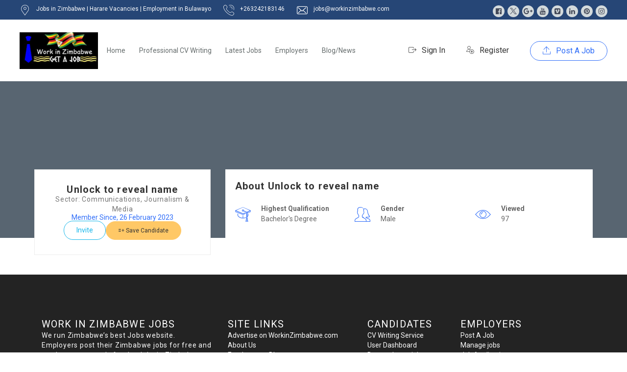

--- FILE ---
content_type: text/html; charset=UTF-8
request_url: https://www.workinzimbabwe.com/wp-admin/admin-ajax.php
body_size: 26
content:
<script>
        var recaptcha_popup;
            recaptcha_popup = grecaptcha.render('recaptcha_popup', {
                'sitekey': '6LdwUjoUAAAAACMjm9FDhHdJYSq-cCbWk8N2fyUA', //Replace this with your Site key
                'theme': 'light'
            });</script><div class="g-recaptcha" data-theme="light" id="recaptcha_popup" data-sitekey="6LdwUjoUAAAAACMjm9FDhHdJYSq-cCbWk8N2fyUA"></div> <a class="recaptcha-reload-a" href="javascript:void(0);" onclick="jobsearch_captcha_reload('https://www.workinzimbabwe.com/wp-admin/admin-ajax.php', 'recaptcha_popup');"><i class="fa fa-refresh"></i> Reload</a>

--- FILE ---
content_type: text/html; charset=UTF-8
request_url: https://www.workinzimbabwe.com/wp-admin/admin-ajax.php
body_size: -315
content:
<input type="hidden" name="register-security" value="0e3ee69955" /><input type="hidden" name="_wp_http_referer" value="/wp-admin/admin-ajax.php" />

--- FILE ---
content_type: text/html; charset=utf-8
request_url: https://www.google.com/recaptcha/api2/anchor?ar=1&k=6LdwUjoUAAAAACMjm9FDhHdJYSq-cCbWk8N2fyUA&co=aHR0cHM6Ly93d3cud29ya2luemltYmFid2UuY29tOjQ0Mw..&hl=en&v=TkacYOdEJbdB_JjX802TMer9&theme=light&size=normal&anchor-ms=20000&execute-ms=15000&cb=69ee30ngy3fd
body_size: 45502
content:
<!DOCTYPE HTML><html dir="ltr" lang="en"><head><meta http-equiv="Content-Type" content="text/html; charset=UTF-8">
<meta http-equiv="X-UA-Compatible" content="IE=edge">
<title>reCAPTCHA</title>
<style type="text/css">
/* cyrillic-ext */
@font-face {
  font-family: 'Roboto';
  font-style: normal;
  font-weight: 400;
  src: url(//fonts.gstatic.com/s/roboto/v18/KFOmCnqEu92Fr1Mu72xKKTU1Kvnz.woff2) format('woff2');
  unicode-range: U+0460-052F, U+1C80-1C8A, U+20B4, U+2DE0-2DFF, U+A640-A69F, U+FE2E-FE2F;
}
/* cyrillic */
@font-face {
  font-family: 'Roboto';
  font-style: normal;
  font-weight: 400;
  src: url(//fonts.gstatic.com/s/roboto/v18/KFOmCnqEu92Fr1Mu5mxKKTU1Kvnz.woff2) format('woff2');
  unicode-range: U+0301, U+0400-045F, U+0490-0491, U+04B0-04B1, U+2116;
}
/* greek-ext */
@font-face {
  font-family: 'Roboto';
  font-style: normal;
  font-weight: 400;
  src: url(//fonts.gstatic.com/s/roboto/v18/KFOmCnqEu92Fr1Mu7mxKKTU1Kvnz.woff2) format('woff2');
  unicode-range: U+1F00-1FFF;
}
/* greek */
@font-face {
  font-family: 'Roboto';
  font-style: normal;
  font-weight: 400;
  src: url(//fonts.gstatic.com/s/roboto/v18/KFOmCnqEu92Fr1Mu4WxKKTU1Kvnz.woff2) format('woff2');
  unicode-range: U+0370-0377, U+037A-037F, U+0384-038A, U+038C, U+038E-03A1, U+03A3-03FF;
}
/* vietnamese */
@font-face {
  font-family: 'Roboto';
  font-style: normal;
  font-weight: 400;
  src: url(//fonts.gstatic.com/s/roboto/v18/KFOmCnqEu92Fr1Mu7WxKKTU1Kvnz.woff2) format('woff2');
  unicode-range: U+0102-0103, U+0110-0111, U+0128-0129, U+0168-0169, U+01A0-01A1, U+01AF-01B0, U+0300-0301, U+0303-0304, U+0308-0309, U+0323, U+0329, U+1EA0-1EF9, U+20AB;
}
/* latin-ext */
@font-face {
  font-family: 'Roboto';
  font-style: normal;
  font-weight: 400;
  src: url(//fonts.gstatic.com/s/roboto/v18/KFOmCnqEu92Fr1Mu7GxKKTU1Kvnz.woff2) format('woff2');
  unicode-range: U+0100-02BA, U+02BD-02C5, U+02C7-02CC, U+02CE-02D7, U+02DD-02FF, U+0304, U+0308, U+0329, U+1D00-1DBF, U+1E00-1E9F, U+1EF2-1EFF, U+2020, U+20A0-20AB, U+20AD-20C0, U+2113, U+2C60-2C7F, U+A720-A7FF;
}
/* latin */
@font-face {
  font-family: 'Roboto';
  font-style: normal;
  font-weight: 400;
  src: url(//fonts.gstatic.com/s/roboto/v18/KFOmCnqEu92Fr1Mu4mxKKTU1Kg.woff2) format('woff2');
  unicode-range: U+0000-00FF, U+0131, U+0152-0153, U+02BB-02BC, U+02C6, U+02DA, U+02DC, U+0304, U+0308, U+0329, U+2000-206F, U+20AC, U+2122, U+2191, U+2193, U+2212, U+2215, U+FEFF, U+FFFD;
}
/* cyrillic-ext */
@font-face {
  font-family: 'Roboto';
  font-style: normal;
  font-weight: 500;
  src: url(//fonts.gstatic.com/s/roboto/v18/KFOlCnqEu92Fr1MmEU9fCRc4AMP6lbBP.woff2) format('woff2');
  unicode-range: U+0460-052F, U+1C80-1C8A, U+20B4, U+2DE0-2DFF, U+A640-A69F, U+FE2E-FE2F;
}
/* cyrillic */
@font-face {
  font-family: 'Roboto';
  font-style: normal;
  font-weight: 500;
  src: url(//fonts.gstatic.com/s/roboto/v18/KFOlCnqEu92Fr1MmEU9fABc4AMP6lbBP.woff2) format('woff2');
  unicode-range: U+0301, U+0400-045F, U+0490-0491, U+04B0-04B1, U+2116;
}
/* greek-ext */
@font-face {
  font-family: 'Roboto';
  font-style: normal;
  font-weight: 500;
  src: url(//fonts.gstatic.com/s/roboto/v18/KFOlCnqEu92Fr1MmEU9fCBc4AMP6lbBP.woff2) format('woff2');
  unicode-range: U+1F00-1FFF;
}
/* greek */
@font-face {
  font-family: 'Roboto';
  font-style: normal;
  font-weight: 500;
  src: url(//fonts.gstatic.com/s/roboto/v18/KFOlCnqEu92Fr1MmEU9fBxc4AMP6lbBP.woff2) format('woff2');
  unicode-range: U+0370-0377, U+037A-037F, U+0384-038A, U+038C, U+038E-03A1, U+03A3-03FF;
}
/* vietnamese */
@font-face {
  font-family: 'Roboto';
  font-style: normal;
  font-weight: 500;
  src: url(//fonts.gstatic.com/s/roboto/v18/KFOlCnqEu92Fr1MmEU9fCxc4AMP6lbBP.woff2) format('woff2');
  unicode-range: U+0102-0103, U+0110-0111, U+0128-0129, U+0168-0169, U+01A0-01A1, U+01AF-01B0, U+0300-0301, U+0303-0304, U+0308-0309, U+0323, U+0329, U+1EA0-1EF9, U+20AB;
}
/* latin-ext */
@font-face {
  font-family: 'Roboto';
  font-style: normal;
  font-weight: 500;
  src: url(//fonts.gstatic.com/s/roboto/v18/KFOlCnqEu92Fr1MmEU9fChc4AMP6lbBP.woff2) format('woff2');
  unicode-range: U+0100-02BA, U+02BD-02C5, U+02C7-02CC, U+02CE-02D7, U+02DD-02FF, U+0304, U+0308, U+0329, U+1D00-1DBF, U+1E00-1E9F, U+1EF2-1EFF, U+2020, U+20A0-20AB, U+20AD-20C0, U+2113, U+2C60-2C7F, U+A720-A7FF;
}
/* latin */
@font-face {
  font-family: 'Roboto';
  font-style: normal;
  font-weight: 500;
  src: url(//fonts.gstatic.com/s/roboto/v18/KFOlCnqEu92Fr1MmEU9fBBc4AMP6lQ.woff2) format('woff2');
  unicode-range: U+0000-00FF, U+0131, U+0152-0153, U+02BB-02BC, U+02C6, U+02DA, U+02DC, U+0304, U+0308, U+0329, U+2000-206F, U+20AC, U+2122, U+2191, U+2193, U+2212, U+2215, U+FEFF, U+FFFD;
}
/* cyrillic-ext */
@font-face {
  font-family: 'Roboto';
  font-style: normal;
  font-weight: 900;
  src: url(//fonts.gstatic.com/s/roboto/v18/KFOlCnqEu92Fr1MmYUtfCRc4AMP6lbBP.woff2) format('woff2');
  unicode-range: U+0460-052F, U+1C80-1C8A, U+20B4, U+2DE0-2DFF, U+A640-A69F, U+FE2E-FE2F;
}
/* cyrillic */
@font-face {
  font-family: 'Roboto';
  font-style: normal;
  font-weight: 900;
  src: url(//fonts.gstatic.com/s/roboto/v18/KFOlCnqEu92Fr1MmYUtfABc4AMP6lbBP.woff2) format('woff2');
  unicode-range: U+0301, U+0400-045F, U+0490-0491, U+04B0-04B1, U+2116;
}
/* greek-ext */
@font-face {
  font-family: 'Roboto';
  font-style: normal;
  font-weight: 900;
  src: url(//fonts.gstatic.com/s/roboto/v18/KFOlCnqEu92Fr1MmYUtfCBc4AMP6lbBP.woff2) format('woff2');
  unicode-range: U+1F00-1FFF;
}
/* greek */
@font-face {
  font-family: 'Roboto';
  font-style: normal;
  font-weight: 900;
  src: url(//fonts.gstatic.com/s/roboto/v18/KFOlCnqEu92Fr1MmYUtfBxc4AMP6lbBP.woff2) format('woff2');
  unicode-range: U+0370-0377, U+037A-037F, U+0384-038A, U+038C, U+038E-03A1, U+03A3-03FF;
}
/* vietnamese */
@font-face {
  font-family: 'Roboto';
  font-style: normal;
  font-weight: 900;
  src: url(//fonts.gstatic.com/s/roboto/v18/KFOlCnqEu92Fr1MmYUtfCxc4AMP6lbBP.woff2) format('woff2');
  unicode-range: U+0102-0103, U+0110-0111, U+0128-0129, U+0168-0169, U+01A0-01A1, U+01AF-01B0, U+0300-0301, U+0303-0304, U+0308-0309, U+0323, U+0329, U+1EA0-1EF9, U+20AB;
}
/* latin-ext */
@font-face {
  font-family: 'Roboto';
  font-style: normal;
  font-weight: 900;
  src: url(//fonts.gstatic.com/s/roboto/v18/KFOlCnqEu92Fr1MmYUtfChc4AMP6lbBP.woff2) format('woff2');
  unicode-range: U+0100-02BA, U+02BD-02C5, U+02C7-02CC, U+02CE-02D7, U+02DD-02FF, U+0304, U+0308, U+0329, U+1D00-1DBF, U+1E00-1E9F, U+1EF2-1EFF, U+2020, U+20A0-20AB, U+20AD-20C0, U+2113, U+2C60-2C7F, U+A720-A7FF;
}
/* latin */
@font-face {
  font-family: 'Roboto';
  font-style: normal;
  font-weight: 900;
  src: url(//fonts.gstatic.com/s/roboto/v18/KFOlCnqEu92Fr1MmYUtfBBc4AMP6lQ.woff2) format('woff2');
  unicode-range: U+0000-00FF, U+0131, U+0152-0153, U+02BB-02BC, U+02C6, U+02DA, U+02DC, U+0304, U+0308, U+0329, U+2000-206F, U+20AC, U+2122, U+2191, U+2193, U+2212, U+2215, U+FEFF, U+FFFD;
}

</style>
<link rel="stylesheet" type="text/css" href="https://www.gstatic.com/recaptcha/releases/TkacYOdEJbdB_JjX802TMer9/styles__ltr.css">
<script nonce="1IBviouzNR-3BEBB-ikDaQ" type="text/javascript">window['__recaptcha_api'] = 'https://www.google.com/recaptcha/api2/';</script>
<script type="text/javascript" src="https://www.gstatic.com/recaptcha/releases/TkacYOdEJbdB_JjX802TMer9/recaptcha__en.js" nonce="1IBviouzNR-3BEBB-ikDaQ">
      
    </script></head>
<body><div id="rc-anchor-alert" class="rc-anchor-alert"></div>
<input type="hidden" id="recaptcha-token" value="[base64]">
<script type="text/javascript" nonce="1IBviouzNR-3BEBB-ikDaQ">
      recaptcha.anchor.Main.init("[\x22ainput\x22,[\x22bgdata\x22,\x22\x22,\[base64]/[base64]/[base64]/[base64]/[base64]/[base64]/[base64]/[base64]/[base64]/[base64]/[base64]\x22,\[base64]\\u003d\\u003d\x22,\x22w7svw4BVDcOuGirDpVHDhMOmw6Mlw50Vw6sSw4ofUzxFA8KEGMKbwpUnIF7DpxzDicOVQ1kfEsK+Klxmw4sNw6vDicOqw63Cg8K0BMK1TsOKX0nDrcK2J8Kfw7LCncOSJsO1wqXCl3zDk2/DrQ3Duio5AMKIB8O1Ry3DgcKLKFwbw4zCnj7CjmkswpXDvMKcw7Yawq3CuMOLE8KKNMKnEsOGwrMnET7CqXltYg7Cg8OWahE+BcKDwoszwoklQcOAw4pXw71rwpJTVcO0AcK8w7NXVTZuw5tXwoHCucOSccOjZRbCpMOUw5dBw7/DjcKPYMOtw5PDq8OXwqQ+w77Co8O/BEXDkUYzwqPDg8OtZ2Jsc8OYC0HDi8KewqhYw6vDjMOTwqoWwqTDtHtSw7FgwoUFwqsaXATCiWnCjHDClFzCk8OidELCi2VRbsK0aCPCjsO/w7AJDDxbYXl+PMOUw7DCvMOWLnjDpAQPGk0mYHLCgjNLUg8vXQUta8KUPnjDt8O3IMKDwrXDjcKsWmU+RTXCtMOYdcKrw5/Dtk3Dn1PDpcOfwrbCjT9YJcKZwqfCghbCsHfCqsKVwqLDmsOKZXNrMFDDokUbUwVEI8OuwqDCq3h6eVZzQhvCvcKca8O5fMOWFcK2P8OjwrxAKgXDtcOkHVTDt8KFw5gCCMO/w5d4wo7CjHdKwpfDulU4OMOEbsOdQ8OaWlfCgkXDpytUwq/DuR/CsE8yFWTDq8K2OcO4YS/DrFZQKcKVwqt8MgnCjSxLw5p/w5rCncO5wrBpXWzClB/CvSgsw73Dkj0FwpXDm19mwp/[base64]/DoMKIwphqwpIDwrjCoi/[base64]/[base64]/w4xuGcOQw7rCsMOSwq7DrQHDlcKsw5/CvsKxdGbCtnIxc8ONwpDDqcKQwp53Dxk6IRTCkiZmwpTCtEw9w7DCkcOsw73DoMKcwqzDgEHDjcO4w6bDl1nCtEfDkMKCDhB1woRrU0zChMObw4bClnvDjl/[base64]/DmgAKwoddw4JJMWbDrG7Ck8K3PsKEwprDtcOkwrXDsMOtDTXCscKcZjLCrsOPwqduwpvDuMKFwrBGbsOWwoVjwpckwq/Dg1cfw4BQQMOxwrYDFMORw57ChMO8w6Abwo3DusOjRMKSw61GwoPCkAk7D8Oww6IWwr7CjVXCg0PDqx8vwpl6R03CvknDgD0WwpHDoMOBRBVUw4hoEB/Ch8OTw4zCsQ/DhhLDhgvCnMOAwo12w6Qzw5PCoFLCp8KkRcKxw7Q4XVl4w4oEwrh9cVp5csKqw7xwwprDkjEJwpbCjXDCu3nChldJwqDCiMKaw5vChCM9wpBiw5xjNsOCwrzDicO6wrTCscOmXE8Fw7nCksOvahDDiMOjwpIFw4bDu8OHw5RIdRHDtMKQPA/ClcKQwptSTDx+w5ZjOMO7w77Cl8O3D0Eqw44PZ8KlwphzGnhTw7lpWlLDiMKkNTHCgTAaWcOzw6nDtcK5wp/Cu8Obw5l8worDl8KYw4MRw6HDr8Otw53Dp8OzUz4Bw6rCtsO8w7PDvyo6ACdDwozDiMOuPVnDklPDhsO1RWfCq8O9csK4wqTCpMOJw7/CnMOKwrM5w4B+wpkaw6TCpWDCuULCsW/Ds8KywoDClSZ/w7VIecOjecOPNcOWw4DCgMK3asOjwqlbaC1fY8KSGcO0w549wr1pc8KzwpI/UhIBw5hlW8O3w6oew4jCtnFlaEDDi8Orw7TDoMOMBWzCrMOQwrkNwroNw7pWHsO4TTABFMOQR8OzWMO4AUnCqUkUwpDDl1oFw550w6giw6PDvmgcPcOzwpLDkgtnw6XCvx/[base64]/w5TDrcKVPyfCtMKEw54AAkTDulrCh8K/wrPCkwIgwqrCrR/CpMO1w4svwp0cw5PDnxMEA8KUw7bDlWAkG8OHW8KSJxTCmMKaRi7Cr8Kkw642wrc3Ph7Cj8OmwqA8RcOPwq4+IcOvG8OqLsOGeClQw7ckwod8w7fDoknDlEzCnMOvwpfCn8K/D8Kvw43DpxDCk8OkUcOZFmEDCGY0FMKYwp/CrA4Bwq/CjnPDswLDmQkpwrLDksKcw7N2aHQ8w73Dil/Dl8OSEEIsw7MaYMKHw4o9wp1kw4TDvlTDilB6w7gkwrU5w4rDgMKMwonDr8Kdwq4BEcKMwqrCuSrDm8OpfQPCpm7Cl8OtBg3DiMKNOVzCuMO7wrsPJhwfwrHDkGYTU8ONCsKBwqXCvyfDisKgf8O2w4zDhhF8WjrCpxnCu8KNwrdHwrbCqcO5wr/[base64]/wrUsMsOIEsKKwphFw6MHZRs1YAvDl8Ogw7HDnwLCqUrDnFDDtkI/[base64]/[base64]/[base64]/CqVQ1ZcOqKsKpwp7CgwPDmMKPdMOnFF7CpcKkfMKzw7QzZBwZbcKnGcOYw5XCusKtwrtbd8KqK8OXw55Sw6rDn8KYQ0fDqRZlwrhNF1pJw4zDrjPCl8ORaXZSwqshTF7DoMOxwr3CtcOEwobChMK9woLDmAQ+w6HChV/ChsKIwrBFYynCgcKZwrjCocKYw6FNwqvDsk8gVFjCm0jCrHIIVFLDmjcPwrXCrVAEMcOlXGJqeMKHwqfDtcOAw6zDiloxQMK3UcKKIsOWw7MtKMKCJsKZwr3CkWrDuMORwpZ+wqDCrhk/Vn7ClcO/wr97BEEMw5lzw5EdSMOTw7jChX9Ww54ALSrDmsO7w6hTw7fDmsKXT8KPWTRiDCd/dsO6wpDCisKUYy5kw601wo3DoMKow7N9w7HDugEYw43CuxHDnErCu8KAw7gQwrPCvcODwq5Cw6vDgsODw6rDu8OPS8O5D1rDtw4BwoLCh8KDwqVCw6PDpcKhw4Z6FADDi8Kvw4gRw7cjwpPCjAYUw5cgwpHCilhVwpUHbV/[base64]/DiWTCp8OUw73CkT7DglDCm8OsFcKXw5wCSwl0w5QZDl80w6zChsOWw7TDtcKBwpPDn8K1w7oMVsO3w5/CrMOew407UQ/DlX0OJHYXw6YCw6BpwqHCqVbDkWk5HBXChcOtUk7DiA/DocKvODfCvsKww4zCrcKGDkZMIlA2AsKKw5AqKiPChDhxw6zDg1t0w7otwrzDgMKiOsKowpTDvsOyMW3Cr8OPPMK7wrNKwrfDs8KhNXvCnEgPw4DDiEobU8K0S0Yww7nClMOtw4rDt8KCGnnCqm14GMOrEsKlNsOTw4J5Jw7DgcOcw7bDi8K+wp3Cs8Ktw5cdNMKIwo/DmsKkaBTDpsKQWcOTwrFwwrfClsORwqFxMsKsZsKBw6BTwoXCjMOiOXDDksKCwqXDqCoGwphBXsK0wqEyfHXDh8KMKUdew5PCmFluw6nDhVjCiErDvhLCqhd/wqHDp8KEwrDCtcOBwpUPQMOtOsOQTMKdHUTClMK/JQY7wpDDh05VwqQRDzoeI1Qyw6/Cu8ODwrbDpcKzwq1Xw5kNPQ4zwppIaRbCicOiw5fDgsOUw5PDoQLCtGcCw53DucOyWsOKIyjDn1rCg2HCosK+SSInUk3CokPDt8KnwrQ6Tjt+w7vCnjxeQATCqSDCilMBfTzCl8K9WsOoSglowohoNcKJw7g1Dl0xR8Oiw4/CpcKdKBVRw7vCpsKiPFAuTMOrFMKVKyTClktywp/[base64]/DtDFnwonDk8OxLmzDsMK2w7ZkYMO8E8Kmwq/DrsOQGsKXSCNOwp8xLsOXZcK3w5TDmgx8wodtRBVEwqTDtcKaLcO9wr4mw7HDgcOIwqzChw13N8KhYsO+eh/[base64]/[base64]/wr5tNsO1wrpkKTPCoXstw5bDsA7DncOZwrMYLlfCmT4YwoVnwoQQPMOtS8Ojwq09w4New60KwotDfhzDujnDmATDrgUhw4TDr8KyU8Oow5DDncKUwpnDs8KVwp/DssKPw7/DrsOeEG5PRX5zwqLCsi1mdMKmLcOgN8K+wpQRwqHCv3x+wqoXwrJQwpVlbUMDw60nDlgwAMKbC8O2Eko3w4bCrsOXw6PDiCEfbsOFXzTCtMODKsKYQnbCs8OYwocwB8ODSMKow6cpcsO1a8KYw4cLw7xzwpvDuMO/wpLCtTLDpMKqw5N6EsK3JcOeeMKTQ0XDmMOaTClVcwk0w5xmwq/Dk8OZwoQaw4vCpxYww6/CoMOewozClcOqwr7CnsKOGsKCFsKVaG8mSsO+NsKZLMKPw7s1wp1QTT4ObsKbw44rSsOow7rDnMOBw7gBND7CucOTUcOAwqHDsELDozQMw40MwrRzwocCKMOES8KZw7U/SFzDqXbDuWvCmsOldj5MVHU/w5PDrAdKKcKbw5p0w6Yaw5XDslHDqcOaAcKva8KrCcO1wqUtw58HXiEyN1xcwqFPwqMUw605Nz3Di8KrWcOfw7pkwoXCmcKXw6XClkhqwqbDnsKmBMO7w5LChsKXUyjCk1LDksO9wqfCq8KEPsOlNSbDqMKowoDDkl/DhsKud03Cm8Kvehojw6cXwrTDgTXDq3vDlsKTw5oDIl/[base64]/w7DDs8OlMyzDkMK+fh/ClsOkRjHDmw7CgVDDtwLDoMO6w4Eiw6LCv3FPS0vDssOqR8K4w6Buc1rCiMK0NjIdwo8GGj4bNEA+w4/DocOhwrRhwprCscKSG8KBJMKIMTHDv8KMJsOPN8O/w55ieifCtMOpMMKIJ8KQwoZQLTtWwqbDrUsPDMOVw77DhsKaw4lqw4nDgml4PR8QNcO9IMOGw4cowpJyPsKxbVRrwrHCknLCtWLCpcK/[base64]/DhgLDgsKqTWDCpkXClcKoYsKDwrfCi8Odw6NOwqLCpH8mFGnCuMK/w5nDh3PDvMOpwpdbBMOvDsOxZsK2w711w6nCl23DnnbClV/[base64]/[base64]/DgMKNXsO3acOuGApYw5DDj1LDhSAPw57ClcOzwptNbsKhIStqWMKzw54AwqLCmcOOP8KkcQkkwpDDmn7DukQSdxzDgsKew41qw7BOw6zDn2fCi8K6ecOuwqJ7MMOlG8O3wqLDs2tgH8O/TR/CojXDiGwyTsO0wrXDqW0XK8KYwp9gdcOsbB3Do8KIPMK4E8OBPyrDvcOiP8OARl8WTjfDlMK4F8OFwpt/DzVww5MGBcKFw4vDkcK1PcKTwoMANFXDkhXCqX94OcO6EsOTw4/DngTDqMKJTsO/B3fCtcKHBE03ZT7ChXLCj8Ovw6XDiXbDpkR9w7xCeQQJD0csUcKXwqzDnD/[base64]/wpYNwoBgA0oXCcOdw7bDoUvDj21ObT7DmsO1WMO6wo7DksKIw4zCgcKew4TCtTRXwowcPMOqesOCw7/Dm0I1wrB+SsKQKsOsw6nDqsOswphTBcKBwqwVA8KiLTl0wpLDsMO4wqXDtlM/[base64]/wr7Dg8KvY8OSw5bDsiU/[base64]/EsOyD8OfTzHCjsOswoVowrkBwp4xaC/CmRPCgQp3G8OCO3rDpMKNKsKUalfDhcOhOsOYBWrDnsK8JgvDohTCrcOHDMK0EgnDtsKgdFU8eF5/fMOsYhYUw6QPaMK3w5oYwo7ClHpOwqrCmsOfw7bDksK2LcKTeAg0EwQLSHzDrcObGRhdAMKVK1zDscOOwqHDjS48wrzCkcOOZXIzw60nbsKiVcOKaAvCtcKiwrMtFk/DpcOjE8K6wo4fwpXDvkrDpkLDm150w6Mbw7/DjMOQwqhJDFHDrMKfwrnDmk0ow7zDg8KwXsKew4DDoUrDl8O1wp7Ct8KgwqHDjcOcwqzDklfDjsKuw6ZvfTRBwpPCkcOxw4HDpiMDPTPChXhvQsK6HsO/w7HDksKhwodGwqEIJ8OUewvCuh/DtlLCo8K0OMOkw5lAMsOBbMO5wr/[base64]/DrsOzwpPDjHTChcOpwpEuPyXCu8KiW8O2V0Z7wox0wrTClcKFwqnChsKRw5VrfsO+wqN/[base64]/[base64]/ChsKDw5HDhwfDrnHDtsKIBx3Di8K+bsOjQMKzEMKVXzzDkcOgwo4awpvCgDFyOCDCh8Kqw7EqF8K/[base64]/CqsKDQ2hWwosBCjfCu1HDk8K1w54Uwop1w7nDnwfCtcOgwprDgcO7Uxcjw5bCuGDCncOXAhrDrcOIYcKEwoHCimfCisOxK8KsHkPChVx2woHDiMK5U8O+wqzClMO3w7nDu04pwp/[base64]/[base64]/CrBnChMK/w51QGkvDgcK5w6HDocO6wr/Ck8KOw4pVX8K1BzwwwpfCrcOMTyXCsH9bNsKNJ23CpcKzw5NdSsKWwp1JwoPDg8OvE0tuwoLChMO6PFhpwonDqDrDpxPDpMORNcOBBQUrw5/[base64]/DgsOsXVZ4AsOwZMKvwoPCiMKww7XDh24jM13DlcO9w6BUwpXCiRnDpcK4wr3CpMO4w6kOwqDDu8KlfCPDmygPDRnDgh1BwpB5AE7DmSXCmMOtbmTDtsK4woY3FycdJ8ObMsOTw7HDhsKTwovClkcFDGbDksO/YcKjw5FBeV7CtcKCw7HDk041RjTDrMOERMKtwpvCnSNuw7FMwqbCnMO2bsK2w6vCsV3Dkx0Kw7fCgjgXwpfDh8KTwqjClMKSasKGwprCo3TCpRfDnUF2wp7Dm3DCm8OJFEZeHcO1w7DDlH9GI0PDisK/JMKawrjDqgfDvsOza8O/AXpNRMOhVsK6TCkuBMO8E8KQwoLCoMKCw5bDpQp7wrlCwr7DqMKOLcKBC8OZG8OuGMK5f8Oqw5zCoEbChE/Ct1VoGMORw5rCs8Ogw7nDlcKUV8Kewq3DvRZmMCjCu33DtStHBcKKw5/DuTXDmVU/GMOxwptLw6BzQHrDs3ARRsODwprCr8OdwpxdS8KcWsO6w5xiw5oRwqvDhsKQwrNZTFfCpMK1wpQKwoYXNMO7ccKOw5HDuVEmbMOaHMKBw7LDgMOXUS9zw77DgALDpjDCjAx7Ok4jHgHDksO1HxI7woXCs2PCmmfCuMKgwqXDlsKzQG/CkwzDhARvUVfCvF3ClDjCg8OoFRfDhsKqw6fDm3V2w4Vvw7fCjRDDh8KHHcOqw5DDmcOkwqDCljZhw7zDhiZzw5jCiMO/wqTCgV9Ow6TCqzXCjcKMLMKCwr3ChEpKwrZAazrCisKBwqRdwo9gWnB7w63Dl0Nswr59w5XDnwQ2GSdjw7o/[base64]/DtBDDssK2EiFIwrnDsRfCoULCqkDDgHjDsA3DucOJw7VXXsOheFJoJ8Kgf8KdLDR0AibCjC7DjMKNw7HDrwl2woxrFVQGwpUmwpZ4w73CgmLCqgpPwpkva1fCt8Kvw4DCt8O6PnlhQ8KwQUoowrcxSsKaWcO2dcKDwrF+w53CgMKow71mw4t/bMKJw47ChFvDrytnw6bCpsOhO8K3w7lxDlbCvgTCvcKLLMKqJ8KibzfCvE1mT8KCw6bCtMOGwrtjw5HDocKSCsOUAHNbQMKCSSR3bm/[base64]/[base64]/w6gNw5sZdRrDmcOKw5NHahtuwobCoGvCrsK6IsK2TMOVwp3CpihWIRdPcj/CpGLDvB/CtRTCpwJuRC5hN8KeWiTDmWXCkVLCo8K3w6fDrMOXEsKJwoYMMsOmPsO2wpPCpELDlDBnEcObw6YkNCZJYFtRG8KBRELDkcOjw6Ejw4R3wrJuJg/DuXjDk8ONw5fDrnoDw47Cj1p4w4LDlEbClw4iASLDnsKSw7TCnsK6wqJ2w7vDvDvCssOOwqnCnWDChErCiMOoSx1rR8OBwpRHwq7Ds0BNw6BPwrRkK8OLw6o3ExbChMKTwrRKwoINQ8OrCsKxw41pwrwaw5ZQwr3DjS3Ds8ORElLDnAILw5/DssOEwq8rVxnCk8OZwrovw41rTBfDhHVow67Dimtfwqhvw47CpjvCucKZbycLwo0WwpwpW8OMw5p2w6zDgMKJUwowVB5fRSkaBR/DpMOPPF9Dw6HDsMO/[base64]/[base64]/[base64]/CiDPCkcKTG8Kgw6Mgw4TDt8OYwq9vFMOgAsOlw6vCqgh/AwLDmy/[base64]/DncOrwrfDncO6w5LCjgHDlMOALnZFVjZCw4LDujnCisKYLMOlGMODw7vCj8OlOsO6w4fCl3jDucObZcKxGkjDmwwEw7hTwrVTEcOhwp3CuRMFwoxRCDsywpvClEzDisKXQMO0w4PDsiZ3aSLDnmZEbVXDgk5/w7k7UMOPwqs0VcKfwpoNwpASGcKcJ8KOw6DDpcOJwrVQBVPCkgLCnUEABnkjw6RNw5bCg8KDwqcoL8OhwpDCuTnCvmrDrWXCk8OqwqR4w5jCmcOZK8KYNMKcwrgmw70OHBTCs8OywoXCoMOWDGzDrcO7wpXCtQZIw6kxw7N/w71VDCt5w6fDqMOSXTJQwpxmZTYDeMKrMsKow7QofjDDuMK5XFLChEoAdMOzAmLCusOJIMKTDDVVf1HDlMKXUnoEw5LChQjCrMOLCCnDhMKhLF5qw61dwrE/w54qw4V1asOrKwXDtcOAIsOeCWxBwpzDqwHDj8OGw4lXwo8dUsOAwrdlwqVNw7nCp8OWwpdpCHlgwqrDvcKTdcK9RCDCpGliw6HCi8KGw5Q9NV1Hw5vDvsKte01kw7LDgcKrfMKrwrnDuk8nc2vCmsO7ScKew7XCoijCqsOzwp/CvcOuRgEiRsK+w4wwwpzCucOxwrjChz7CjcKJwpY2Z8OVwqZfGsKVwr1/LsOrIcOHw5tZFMKdOcOPwqzDhnoZw4dtwoIJwoJaBsOUw7hiw4w9w6FpwpfCssONwqN2M1/[base64]/DhMOywpNiwrnDuFnDssOkC8KEGj8PRMOpasK2GxPDnEjDj0hoS8KOwqXDlsKkw4XCklTCq8OLw77DhxvDqzxXwqMvw6AOwotSw5zDm8O8w4bDtcOBwrwYYAB3IE/[base64]/CokEkw73DhyYZWFIYaCxMTgISw6FuX8KcQcKPL03DgFPDjsOXw7dSQ27Dkh9jw6zCvMKrwoLDncK0w7PDj8KPw50gw7vCiDbCvcKUF8O1woFuwotGw7lfWMO7REHDoRR7w4LCrMOGZl3CoD1jwr4PRcOBw4DDqHbCgsKFRQXDosKLfX/DscOvICjCvjPDvEB8bsKCw5I7w6/Dlg7CiMK7wrjDicKVaMOCwq1rwoDDtsOpwoZzw5DCk8KAb8Otw4kWZ8OCfz1Xw7vDnMKNwoopVlXDp1/DrQYIYC1sw6fCmcKmwqPClsKzScKhw7zDjUAUHcKOwpFmwqzCrsKzIBHCrMKvw57CijcYw4/CpUlUwqMjPsKrw4R6CsOdaMKrKcOOAMO0w4bDrT/CjcOwTkANOVLDmsOTT8KCEGNmHxYIwpFKwo5OKcOYw4EZNAx1PsKPHMOaw7PCuQ7CqsOCw6PCvjjDui/Dh8KCKMOyw4ZjYsKHG8KWVQnDh8OswoXDv34Aw7vDn8KfATLDv8Olw5LCnAnDhcOwZXZvw6hHJcO1wrI7w5LCojPDhSgYdsOOwpkvE8KveUTCiBZNwq3ChcOSIsKRwofCiVPDocOTHDrCgwXDj8O5DcOubcO8wqPDg8KeL8KuwovCjcKow5/CokbDtsOmL05UUmTCjGRfwqZIwpc8wpjCvlZcDcKAZsKxI8OiwpYma8K3wr/CosKIIhrDq8Kzw4EwEMK3YGNCwohjIcOccRgbCHwMw6UtayBGbcOjEMOrDcOVw5PDpcORw5pdw5lzW8Ozwq1CZnwGwr/DuGYfB8OZJF1IwpLDmsKVw75Hwo3Cm8KyUMORw4bDgAjCp8OJKcOHw7fDrU7ClzTCj8OjwpEDwonDrFPDsMOLdsOMI2PDrMO7O8K4D8OKw50IwrBKw4webEbCjEvDgAbCmcOzS29sFWPCmDIqwqsOWxnDsMKzYl8+P8K3wrNrw4/DhBzDk8KbwrsowoDCkcOWw4lpIcOvwqRYw4bDgcKuWmzCmxnDkMOOwpc7UivCvsK+HijDqsKaVsKDSHpQbsKlwqTDiMKdDw3DvsOowp8KV2XDrcK2HHTCtcKvCz/DgcKewpJBwpvDiwjDvTBcwrEQC8Opw6ZjwqlqIMORfFEpQnU5TMO6F2ICVMOJwp5QDR/DsHnClTNQX28Uw4/CnsKGUcOCw7RaRcO8wqMgZUzCjmXCvmQPwqlsw7rCkjrChMK1wr/[base64]/R0/CjDNFfcOLPMKQccOTw5fDj8OBJmwpBcK3bi/[base64]/[base64]/[base64]/RGdlKTlhwo5YPibCisKNY8OOT8KAZMKAw63Dg8OgWHNVMjHClsOXaVvChnnDpyBJw75ZJMONwoF/[base64]/DnjvDn8O/J8OCw7ocw74iacOsw5hxC8OBwpknNGPDkMKjesO/[base64]/[base64]/DtsOFw50zSnBNwpgjFMKuw6LDkgwww7HDukXCrgDDmsOlw5tVQ8OswphABg1YwpLDtiw9SmcZAMKSV8O5KS/ClFzCqHM2IgQUw5rCo1Q1I8K2IcOrWhLDrHZ/KMKRw7ccRcK4wqNkX8OswpnCkUFQR3syQT4HBsOfwrfDsMK7VcKSw6FGw53CuhfCmTAPwo/CjmHCtcOCwoYCwpzDj0DCq3RNwowSw4jDvAcDwpodw73Ct0/ClQYINEJIEy1Gwo/[base64]/CkcOiw5PCqhhUeMK4ccOPM2/CthHDucKVwo5Ob8Ofw7ccZcOQw4NEwoxVCcKQBWnDs2HCtcOmEH4Qw5gcMgLCuR1PwqzCksOKQ8K+ZMOUB8Kbw4DCvcOcwplXw7F2Wx7DsEdnUEtzw6ckc8KNwoQEwoPDjAQ/CcKMJDttdcOzwq7CsRlkwpNzL3fDswTCshfCpGzDtMOMfcK7w796FTZkwoMnw4hCw4c5dlfDv8OXajnCjDhOVMOJw5TCoDhYUy/DmSDDnsKDwqkhw5UqBBxGV8KBwrBaw6Nyw6tKVRgzQsONwpdTw4jDtMKBcsOcOWkkf8OaYU54Nh7CksOjMcOIQsO0R8Kqwr/[base64]/[base64]/DpTHCuww4QzXChMO9MX3ClMOudsKnwp8AwozCvmhtwpglw79Hw4zCjcOZdDzCuMKhw7fDgxDDr8OMw4/DnsKQBsORwqPDqycVK8O5w5VxOlcJwpjDqxbDpjUhMlvDjjnCh1UaEsOFAzkew4INwrFxw5rCgV3DtgrClcOORHpTLcOfcx/Cql1TPV8WwqTDssK8JRg5UcK3Q8OjwoF5w5PCo8O9wqFGYyAbHgl3K8OnNsKoAMKBWgfCilnCkSzDr1xIJCwHwqouJELCtx4OAMOWwpolMsO2wpdLwrVvw4DCgcK4wqXClTXDiUvClAl1w7cvwprDosOyw53Cox4Dwq/DkGPCp8Kaw4Q6w7DCnW7CtgpGVVQffy/CrcKlwpJxwp/DmhDDnMKSwp8Gw6/DmsKVJ8K3d8OjCxTCly5mw4vCtcOkwoXDjcOUQcOSKn8OwrFLGkPCl8OmwrFhwp3Dp3bDslrCkMOWfMK/[base64]/Cs8KDw5lTbm5sZMKfw57CqXQaLDtLH8KCw57CnsObw7PDmsKxV8O/w4/DgcKmC1PCrsOkw47Dn8KAwp9WWsOmwpTCn2HDuB/Ct8OQw6DCm1/DqnV2LVUQw7E2BMOAAMK+w659w6cFwrfDu8O8w4h8w7LDn0ILwqkTZMOxfDPDiA4Cw4YGwqBuGBXDjVc+wr4TRsO2wqc/BcOBwoUHw5N/[base64]/[base64]/Ds8K5K8OxdsK6wpIhVxZ2fcOAY0ptwoUhFkwZwqsXwq5CagcaKCFRwrjCpCHDgHPDlcOYwrI5w4/CpB3Dh8O7fXvDoFlgwrzCvCM7byvDjjpJw77DvlI9wpbDp8O6w4vDoSTDvzLCmCZ+ZwUGw6bCqz1Dw57Cn8Ojw5vDm147wrkiGxbChRBDwqLDr8OJLivCs8KwRBbDhTbCisOww7bClMK2wq/Ds8OgeWjCmsKIAStuBsKgwqjDhRwtXjAnNcKMDcKUSWDDjFDCvMOMWwHCtcK1d8OaXcKPwqBAAMO/[base64]/wrPDmsOfw7/Cpy/DuMOfw4cgwrnCosKCw6V3AwrDo8KOSsK6McK7Q8KdKcK6U8KpYh5BTzHComDDgcOCYmXCg8Knw5rClsOBwqrCoVnCnn8bw6vCvkQvVCPDhiEjw7HCqD/DniAJVjDDpD8hBcKgw60UHHTChsKjHMOkwoXDksKWwqHCsMKYwrklwp0BwrXDpg4AImghD8KAwpF9w7VAwqYswrHClMOHGsKYB8O/UVtkYXIdwoZVKMKpUcO3UsOYwoYaw50zwq3CoTVRaMOSw5HDqsOBwqw8wpvCuXjDiMOwAsKfWkAqXEfCtcOww7nDoMKdwqPCjjPDnio9wq4eV8KSwp/DiBLCkMKoRsKHeDzDrcO6XlxlwqLDlMKQXlHCuxQkwqDDiVp/HVd5REtMwpY+TCxtwqrClRZeKGjDv0XDscObwo5QwqnDiMO5G8OwwqM+wpvDsy0/woXDrFXCtzQmw7Q9w78SacKiVsKMXcKAwpV+w7HCuVl+w6rDlB9Kw6kVw7hrH8O9w4UqL8KZdMOHwqVhO8KwK0jCi1nCrsKMw59mGcOlw5LCmHbDhsODLsOcAsKPw7l4BTsOwrJWwrLDsMODw4tzwrd8KmZfAFbCj8OyZMKfw5/[base64]/VMOpwq/CpGnDt8OQGMKuQMKKw4fDh23CgMKXT8Odw6jDjzB2w4kFNsOnw4jDlEAyw4EjwqbChWzDlg4ywp/[base64]/Co3jCqUrCpsOTJxHDtsOiJlXDrMKmJ8KFVsOHEsK+wr/[base64]/DoGLCpMK/w5YKw7vCo8KUwpR1VTfCtCbCgsKDw7FPw6/DoUXCt8Odw4rCmSdBU8K4w5B3w746w51rR2PDgChQSSTDqcO8wrXCn3cbwp8Dw40hwqzCvsOjVMKRF1XDp8OZw6zDucOgI8KNSQLDlChZOsKMLXQZw4TDl1bCu8OkwpF6VQMGw5FVw6/ClMOCwpvDlsKvw7d1L8Ofw48awrjDpMOoTsKgwoQpcXnCnz/Co8OhwqrDgS4OwrJsUcORwrXDk8KLdsOCw5Aqw4zCr0UMBC8MCyw0OV/Cu8OWwrNGDmjDucOTCCvCslVlwr/DrMKRwobDjcKSRhd9IRZNP0sleVjDu8O+IwsFwoDDkAXDqMO8OnBKw7EKwpVewrnCksKvw5kdT35VG8OzPjcQw70/ecODAkDCr8O1w7FEwr/Do8ODQMKWwo7CjWHCgmBBwozDlcOfw6vDmFDClMOTwpLCucORI8KkP8KpQcKRwo3DsMO1GMKWw5HCq8ODwos4ZjzDs1DDkmpDw6dRKcOlwrxCBMOIw7UFQcOCAMOfwr8aw7xLWg7CjMKCezLDqi7CpxvDmsKIEMKHwqgQwp/Cmk9oYkwzwosYw7YrNcK0I2zDkzA/fU/Dr8OqwpxkecO9NcKlw4VcRsK+w6s1Hloew4HCi8K8BwDDq8OYwoLCncOrDm8Iw4pHKUBCB1zCoXJtdQBSwqDDjBU7engPQsOlwrLCrMKMwojCvSdkFhrDk8KLCsKfRsOMw5HChWQdw7cxLX7DiFAnwpbCuyEbw4DDpSHCt8OQb8KSw4M2woZQwpw/[base64]/[base64]/DscOiPMKILHbClMKJcE4FP8KheW/CosOLRsKSwqfChilbwpTCkXR7JMO+H8OIfgQIwqrDhW0AwqgjSyYYESU8EsOXMU8Ew6lOw5XDsDZzNTzCsj/Cv8K4eEEDw5V/[base64]/[base64]/DhGcMaVVyBlE0w5XDh2fDuVLDksOSM2bDiCnDtmvCqE/ClcOOwpksw4IHXE0ZwrXCunItw4nDt8O9w5/DnQcUwp3DsVwmAVNZw7A3T8KOw6LDs2PDtAHCgcO7w48awqhWd8Ofw5XCqCg8w4hZBHtAwptDDgsldEBww4c5Bg\\u003d\\u003d\x22],null,[\x22conf\x22,null,\x226LdwUjoUAAAAACMjm9FDhHdJYSq-cCbWk8N2fyUA\x22,0,null,null,null,0,[21,125,63,73,95,87,41,43,42,83,102,105,109,121],[7668936,412],0,null,null,null,null,0,null,0,null,700,1,null,0,\[base64]/tzcYADoGZWF6dTZkEg4Iiv2INxgAOgVNZklJNBoZCAMSFR0U8JfjNw7/vqUGGcSdCRmc4owCGQ\\u003d\\u003d\x22,0,0,null,null,1,null,0,1],\x22https://www.workinzimbabwe.com:443\x22,null,[1,1,1],null,null,null,0,3600,[\x22https://www.google.com/intl/en/policies/privacy/\x22,\x22https://www.google.com/intl/en/policies/terms/\x22],\x22L0amo+bhveh750rbkdgMSy3M9xP7PkOJ+/vwJd6f/LQ\\u003d\x22,0,0,null,1,1763643187123,0,0,[128],null,[74],\x22RC-UyWaHITPQpBgEQ\x22,null,null,null,null,null,\x220dAFcWeA6a5dogoQVy2TnAnPuozUt6xc4B3Ci1FAt2-n480qjuenIX6gDnkuSt-f0eFD22UXSXI5KYupPUvhj32BNZwziUJ2lG5w\x22,1763725986935]");
    </script></body></html>

--- FILE ---
content_type: text/css
request_url: https://www.workinzimbabwe.com/wp-content/plugins/my-html-post-widgets/style.css?ver=6.8.3
body_size: -226
content:
/*
Plugin : My HTML post Widgets
*/

ins.adsbygoogle { background: transparent !important; }

--- FILE ---
content_type: text/css
request_url: https://www.workinzimbabwe.com/wp-content/themes/careerfy/style.css?ver=6.8.3
body_size: 70916
content:
/*
Theme Name: Careerfy
Theme URI: https://careerfy.net/
Author: Eyecix
Author URI: http://eyecix.com/
Description: Careerfy brings you the most simple solution to display jobs on any type of websites. You may already know, some really big Job Portals provides the option to use their database and extend your website with job offers. This Theme can make everything automatically, some job providers also pay commission when any of your visitors click on the job links.
Version: 9.5.8
License: GNU General Public License v2 or later
License URI: http://www.gnu.org/licenses/gpl-2.0.html
Text Domain: careerfy
Tags: two-columns, left-sidebar, custom-background, custom-colors, custom-header, custom-menu, editor-style, featured-images, microformats, post-formats, rtl-language-support, sticky-post, threaded-comments, translation-ready
*/

/*
01. Theme Typo
02. Header
        02.1 Top Strip
                02.1.1 Top Info
                02.1.2 Search
        02.1 Logo
        02.2 Navigation
                02.2.1 SubMenu
                02.2.1 MegaMenu
03. Content

        03.1 Blog
                03.1.2 Blog Grid
                03.1.3 Blog Grid Two
                03.1.4 Blog Medium
                03.1.5 Blog Detail
        
        03.4 Team
                03.4.1 Team Grid
                03.4.2 Team list
                03.4.3 Team Detail

        03.5 Shortcode
                03.5.1 Accordian
                03.5.2 Testimonial
                03.5.3 Services
                03.5.4 Team
                03.5.5 Form
                03.5.6 Tabs
                03.5.7 Partner
                03.5.8 Button
                03.5.9 Accordian
                03.5.10 List
                03.5.11 Table
                03.5.12 Typography
 
        03.6 Default Pages Style
                03.6.1 404
                03.6.2 UnderCuntruction
                03.6.3 No Search Result
                03.6.4 Services
                03.6.5 Contact Us

        03.7 Case Studies
                03.7.1 Case Studies Grid
                03.7.2 Case Studies Grid Two
                03.7.3 Case Studies List
                03.7.4 Case Studies Detail

        03.8 Careers
                03.8.1 Careers Job Listing
                03.8.2 Careers Vacancy
                03.8.3 Company History
                03.8.4 Our Clients
                03.8.5 Our Strategy

        03.9 Shop
                03.9.1 Shop Grid
                03.9.2 Shop List
                03.9.3 Shop Detail
 
04. Sidebar Widget
        04.1 Widget CATEGORY WIDGET
        04.2 Widget Search
        04.3 Widget Our Photos
        04.4 Widget Text
        04.5 Widget Recent Posts
        04.7 Widget Newsletter
        04.8 Testimonial
        04.9 Popular Tags
        04.10 Featured Articles
        04.11 Widget Calendar
 
05. Footer
        05.1 backTo Top
        05.2 CopyRight
        05.3 Social Network
*/

* {
    margin: 0;
    padding: 0;
    -webkit-box-sizing: border-box;
       -moz-box-sizing: border-box;
            box-sizing: border-box;
}
body {
    background-color: #ffffff;
    color: #999999;
    font-family: 'Roboto', sans-serif;
    font-size: 14px;
    line-height: 24px;
    position: relative;
}
body h1, body h2, body h3, body h4, body h5, body h6 {
    color: #333333;
    font-family: 'Roboto', sans-serif;
    font-style: normal;
    line-height: 1.5;
    letter-spacing: 1.1px;
    margin: 0 0 8px;
    word-break: break-word;
}
h1 {
    font-size: 26px;
}
h2 {
    font-size: 24px;
}
h3 {
    font-size: 22px;
}
h4 {
    font-size: 20px;
}
h5 {
    font-size: 18px;
}
h6 {
    font-size: 16px;
}
h1 a, h2 a, h3 a, h4 a, h5 a, h6 a {
    color: #333333;
}
p a {
    color: #333333;
}
p {
    line-height: 28px;
    letter-spacing: 0.8px;
    margin-bottom: 10px;
}
a {
    color: #333333;
    text-decoration: none;
}
a:hover, a:focus, a:active {
    outline: none;
}
select,button,input,option,.select2-container span,.select2-results li {
    outline: none;
}
ul {
    margin-bottom: 0;
}
figure {
    margin-bottom: 6px;
    position: relative;
}
img {
    max-width: 100%;
}
strong {
    color: #333333;
}
iframe {
    border: none;
    float: left;
    width: 100%;
}
.wp-caption.alignleft, .wp-caption.alignnone {
    width: 100%;
}
select {
    background-color: #f0eef0;
    border: 1px solid #dfdfdf;
    color: #666666;
    cursor: pointer;
    display: inline-block;
    font-size: 14px;
    font-weight: 300;
    height: 40px;
    padding: 8px 12px;
    width: 100%;
}
label {
    color: #333333;
    display: block;
    margin-bottom: 10px;
}
button {
    border: none;
}
textarea, input[type="text"], input[type="password"], input[type="datetime"], input[type="datetime-local"], input[type="date"], input[type="month"], input[type="time"], input[type="week"], input[type="number"], input[type="email"], input[type="url"], input[type="search"], input[type="tel"], input[type="color"], .uneditable-input {
    background-color: #f2f2f2;
    border: none;
    color: #666;
    display: inline-block;
    font-size: 13px;
    height: 30px;
    line-height: 20px;
    outline: none;
    padding: 4px 6px;
    vertical-align: middle;
    box-shadow: none;
}
input[type="submit"] {
    outline: none;
}
option {
    padding: 5px 15px;
}
li {
    line-height: 28px;
    list-style: outside disc;
}
ul ul {
    margin-left: 20px;
}
ol {
    float: none;
    list-style: outside decimal;
    padding-left: 15px;
}
ol ol {
    margin-left: 20px;
}
ol li {
    list-style: outside decimal;
    width: 100%;
}
table {
    background-color: transparent;
    max-width: 100%;
}
th {
    text-align: left;
}
table {
    margin-bottom: 15px;
    width: 100%;
}
table > thead > tr > th, table > tbody > tr > th, table > tfoot > tr > th, table > thead > tr > td, table > tbody > tr > td, table > tfoot > tr > td {
    border: 1px solid #dddddd;
    line-height: 2.5;
    padding-left: 3px;
    text-align: center;
    vertical-align: top;
}
table thead tr th {
    border-top: 1px solid #dddddd;
    text-align: center;
    text-transform: capitalize;
}
.table > caption + thead > tr:first-child > th, .table > colgroup + thead > tr:first-child > th, .table > thead:first-child > tr:first-child > th, .table > caption + thead > tr:first-child > td, .table > colgroup + thead > tr:first-child > td, .table > thead:first-child > tr:first-child > td {
    border-top: 1px solid #dddddd;
}
table > thead > tr > th {
    border-bottom: 2px solid #dddddd;
    vertical-align: bottom;
}
table > caption + thead > tr:first-child > th, table > colgroup + thead > tr:first-child > th, table > thead:first-child > tr:first-child > th, table > caption + thead > tr:first-child > td, table > colgroup + thead > tr:first-child > td, table > thead:first-child > tr:first-child > td {
    border-bottom: 0 none;
}
table > tbody + tbody {
    border-top: 2px solid #dddddd;
}
.table > thead > tr > th, .table > tbody > tr > th, .table > tfoot > tr > th, .table > thead > tr > td, .table > tbody > tr > td, .table > tfoot > tr > td {
    padding: 6px 10px;
}
p ins {
    color: #999;
}
dl dd                           { margin-left: 20px; }
address                         { font-style: italic; }
/* ThemeUnit */
.alignleft {
    float: left;
    margin: 0 20px 20px 0;
}
.alignright {
    float: right;
    margin: 0 0 20px 20px;
}
.wp-caption.aligncenter { display: inline-block; text-align: center; }
.wp-caption.alignnone { width: 100% !important; }
.wp-caption-text { margin-top: 10px; }
.page-links a {
    display: inline-block;
    padding: 8px 10px;
    border: 2px solid #eee;
    color: #333;
    width: 42px;
    height:42px;
    text-align: center;
    margin: 0px 5px 15px 5px;
    -webkit-transition: .25s ease-in-out;
       -moz-transition: .25s ease-in-out;
        -ms-transition: .25s ease-in-out;
         -o-transition: .25s ease-in-out;
            transition: .25s ease-in-out;
}
.page-links a:hover { background-color: #13b5ea; color: #ffffff; }
.post-password-form p,.post-password-form label,
.post-password-form input[type="password"],.post-password-form span {
    float: left;
    width: 100%;
}
.post-password-form span {
    font-weight: bold;
    margin-bottom: 20px;
    font-size: 20px;
}
.post-password-form {
    margin-bottom: 25px; 
    margin-top: 10px;
    text-align: center;
    float: left;
    width: 100%;
}
.post-password-form input[type="password"] {
    background-color: #fff;
    border: 1px solid #eee;
    height: 40px;
    padding: 5px 20px;
}
.post-password-form label { color: #333; }
.careerfy-protected-content {
    display: inline-block;
    width: 50%;
    position: relative;
}
.post-password-form input[type="submit"] {
    position: absolute;
    right: 0px;
    bottom: 0px;
    background-color: #13b5ea;
    color: #ffffff;
    padding: 8px 30px 8px 30px;
    border: none;
}
.careerfy-comment-text h2,.careerfy-comment-text ~ h2 { display: inline-block; width: 100%; }
.comments-area .thumblist ul li li { list-style: initial; }
.comments-area .thumblist ul ul { margin-left: 20px; }
.comments-area .thumblist .careerfy-comment-text ol li,.comments-area .thumblist .careerfy-comment-text ol,.comments-area .thumblist .careerfy-comment-text ol li li { list-style: decimal; }
.comments-area .thumblist ul.children li { list-style: none; }
.mejs-audio { margin-bottom: 15px; }
.careerfy-theme-unit .careerfy-postreviews .thumblist h4 { font-size: 20px; font-weight: normal; }
.eyesports-post-content .gallery { margin: 0px -15px; }
.gallery-item {
    display: inline-block;
    vertical-align: top;
    margin: 0px -4px 30px 0px;
    padding: 0px 15px;
}
.gallery-item {
    max-width: 25%;
}

.gallery-columns-1 .gallery-item {
    max-width: 100%;
}

.gallery-columns-2 .gallery-item {
    max-width: 50%;
}

.gallery-columns-3 .gallery-item {
    max-width: 33.33%;
}

.gallery-columns-4 .gallery-item {
    max-width: 25%;
}
.gallery-columns-1 .gallery-item {
    width: 100%;
}

.gallery-columns-2 .gallery-item {
    width: 50%;
}
.gallery-columns-5 .gallery-item {
    max-width: 20%;
}

.gallery-columns-6 .gallery-item {
    max-width: 16.66%;
}

.gallery-columns-7 .gallery-item {
    max-width: 14.28%;
}

.gallery-columns-8 .gallery-item {
    max-width: 12.5%;
}

.gallery-columns-9 .gallery-item {
    max-width: 11.11%;
}
.gallery-item .gallery-icon a,
.gallery-item .gallery-icon a img {
    float: left;
    width: 100%;
}
.sticky,.bypostauthor {
    line-height: 1.5;
}
.gallery-caption {
    margin-top: 15px;
    display: inline-block;
    width: 100%;
}
blockquote { display: inline-block; }
.careerfy-theme-unit .gallery { margin: 0px -15px; }
.careerfy-theme-unit .theband-rich-editor .gallery figure { margin-right: 0px; margin-top: 0px; }
.gallery-item figcaption { margin-top: 15px; }
.edit-link { width: 100%; display: inline-block; margin: 20px 0px; }
.page-links {
    float: left;
    width: 100%;
    font-weight: bold;
}
.careerfy-theme-unit .careerfy-detail-editore iframe,.wp-caption.aligncenter { width: 100% !important; max-width: 100% !important; }
.screen-reader-text { display: none; }
.careerfy-main-section,.careerfy-main-content {
    float: left;
    width: 100%;
    position: relative;
}
.careerfy-main-content     { padding: 100px 0px 60px 0px; }
.careerfy-main-content.no-page-spacing { padding: 0px !important; }
.careerfy-right-section    { float: right; }
.careerfy-left-section     { float: left; }
.careerfy-theme-unit .careerfy-detail-editore h3 {
    border: none;
    padding: 0px;
}
.careerfy-theme-unit .careerfy-detail-editore h1 { font-size: 30px; line-height: 1; }
.careerfy-detail-editore ul { margin-bottom: 8px; }
/* ThemeUnit */
.careerfy-right                { float: right; }
.careerfy-main-section         { position: relative; }
.careerfy-main-content,.jobsearch-main-content         { padding: 50px 0px 10px 0px; }
.careerfy-full-wide-page { overflow: hidden; }
.careerfy-main-content,.careerfy-main-section,
.jobsearch-main-content,.careerfy-main-section {
    float: left;
    width: 100%;
}
.careerfy-theme-unit .careerfy-header-one .col-md-6 { width: 75%; }
.careerfy-theme-unit .careerfy-header-one .col-md-4 { display: none; }
/* Header */
#careerfy-header .collapse { display: block; }
#careerfy-header,.careerfy-header-one {
    float: left;
    width: 100%;
}
.careerfy-header-one {
    background-color: #ffffff;
    border-bottom: 1px solid #eee;
}
.careerfy-header-one .row > [class*="col-md-"] {
    display: inline-block;
    float: none;
    vertical-align: middle;
    margin-right: -4px;
}
.careerfy-logo {
    float: left;
    margin: 26px 0px 25px 0px;
}
/* Sticky Header */
.admin-bar.careerfy-sticky-header .careerfy-header-one,
.admin-bar.careerfy-sticky-header .careerfy-header-three { top: 32px; }
.careerfy-sticky-header .careerfy-header-one,
.careerfy-sticky-header .careerfy-header-three,
.careerfy-sticky-header .careerfy-headerten-mainnav,
.careerfy-sticky-header .careerfy-header-eleven,
.careerfy-sticky-header .careerfy-headernine-main,
.careerfy-sticky-header .careerfy-twelve-navigation,
.careerfy-sticky-header .careerfy-header-thirteen,
.careerfy-sticky-header .careerfy-header-seventeen-main,
.careerfy-sticky-header .careerfy-header-eighteen,
.careerfy-sticky-header .jobsearch-header-eight .jobsearch-main-header,
.careerfy-sticky-header .careerfy-header-twentyone-wrapper,
.careerfy-sticky-header .careerfy-header-twentytwo-wrapper {
    position: fixed;
    width: 100%;
    left: 0px;
    top: 0px;
    z-index: 999;
    box-shadow: 0px 0px 10px 2px #eee;
    background-color: #ffffff;
}
.careerfy-sticky-header .careerfy-header-two {
    position: fixed;
    width: 100%;
    left: 0px;
    top: 0px;
    z-index: 9999;
    background-color: #373d41;
}
.careerfy-sticky-header .careerfy-header-fifteen {
    position: fixed;
    width: 100%;
    left: 0px;
    top: 0px;
    z-index: 9999;
    box-shadow: 0px 0px 10px 2px rgba(0,0,0,0.80);
    background-color: rgba(0,0,0,0.80);
    padding: 30px 50px 30px 50px;
}
.careerfy-sticky-header .careerfy-header-four {
    position: fixed;
    width: 100%;
    left: 0px;
    top: 0px;
    z-index: 9999;
    box-shadow: 0px 0px 10px 2px rgba(0,0,0,0.80);
    background-color: rgba(0,0,0,0.80);
    padding: 10px 50px 10px 50px;
}
.careerfy-sticky-header .careerfy-header-fourteen {
    padding: 10px 30px 10px 20px;
    position: fixed;
    width: 100%;
    left: 0px;
    top: 0px;
    z-index: 9999;
    box-shadow: 0px 0px 10px 2px rgba(0,0,0,0.80);
    background-color: rgba(0,0,0,0.80);
}
.careerfy-sticky-header .careerfy-header-sixteen {
    position: fixed;
    width: 100%;
    left: 0px;
    top: 0px;
    z-index: 9999;
    box-shadow: 0px 0px 10px 2px #eee;
}
.careerfy-sticky-header .careerfy-header-twenty {
    position: fixed;
    width: 100%;
    left: 0px;
    top: 0px;
    z-index: 9999;
}
.careerfy-sticky-header .careerfy-header-fifteen .jobsearch-navigation {
    margin-top: 6px; }
.careerfy-sticky-header .careerfy-headerten-mainnav {
    padding: 8px 0px; }
.careerfy-sticky-header .careerfy-header-one,
.careerfy-sticky-header .careerfy-header-two,
.careerfy-sticky-header .careerfy-header-three,
.careerfy-sticky-header .careerfy-header-eight,
.careerfy-sticky-header .careerfy-header-seven,
.careerfy-sticky-header .careerfy-header-six,
.careerfy-sticky-header .careerfy-headerten-mainnav,
.careerfy-sticky-header .careerfy-header-eleven,
.careerfy-sticky-header .careerfy-headernine-main,
.careerfy-sticky-header .careerfy-header-fifteen,
.careerfy-sticky-header .careerfy-twelve-navigation,
.careerfy-sticky-header .careerfy-header-thirteen,
.careerfy-sticky-header .careerfy-header-sixteen,
.careerfy-sticky-header .careerfy-header-seventeen-main,
.careerfy-sticky-header .careerfy-header-eighteen,
.careerfy-sticky-header .careerfy-header-fourteen,
.careerfy-sticky-header .careerfy-header-four,
.careerfy-sticky-header .careerfy-header-twenty,
.careerfy-sticky-header .jobsearch-header-eight .jobsearch-main-header,
.careerfy-sticky-header .careerfy-header-twentyone-wrapper,
.careerfy-sticky-header .careerfy-header-twentytwo-wrapper {
    -webkit-animation-name: stickyslide;
    animation-name: stickyslide;
    -webkit-animation-duration: 0.5s;
    animation-duration: 0.5s;
    -webkit-animation-fill-mode: both;
    animation-fill-mode: both;
}
@-webkit-keyframes stickyslide {
  0% {
    opacity: 0;
    -webkit-transform: translateY(-120px);
       -moz-transform: translateY(-120px);
        -ms-transform: translateY(-120px);
         -o-transform: translateY(-120px);
            transform: translateY(-120px);
  }

  100% {
    opacity: 1;
    -webkit-transform: translateY(0);
       -moz-transform: translateY(0);
        -ms-transform: translateY(0);
         -o-transform: translateY(0);
            transform: translateY(0);
  }
}
@keyframes stickyslide {
  0% {
    opacity: 0;
    -webkit-transform: translateY(-120px);
       -moz-transform: translateY(-120px);
        -ms-transform: translateY(-120px);
         -o-transform: translateY(-120px);
            transform: translateY(-120px);
  }

  100% {
    opacity: 1;
    -webkit-transform: translateY(0);
       -moz-transform: translateY(0);
        -ms-transform: translateY(0);
         -o-transform: translateY(0);
            transform: translateY(0);
  }
}
.careerfy-sticky-header .careerfy-header-eleven .careerfy-logo {
    margin: 20px 40px 20px 0px; }
.careerfy-sticky-header .careerfy-header-eleven {
    padding: 0px 50px; }
/* Navigation */
.navbar-nav li {
    float: left;
    position: relative;
    list-style: none;
}
.navbar-nav > li                                    { padding: 0px 14px 0px 14px; }
.navbar-nav .sub-menu > li:last-child > a           { border-bottom: none; }
.navbar-nav > li > a {
    font-size: 14px;
    float: left;
    color: #656c6c;
    padding: 35px 0px 34px 0px;
    position: relative;
    -webkit-transition: all 0.5s ease-in-out;
       -moz-transition: all 0.5s ease-in-out;
        -ms-transition: all 0.5s ease-in-out;
         -o-transition: all 0.5s ease-in-out;
            transition: all 0.5s ease-in-out;
}
.navbar-nav > li > a:before {
    content: '';
    position: absolute;
    left: 0px;
    bottom: 5px;
    width: 100%;
    height: 2px;
    opacity: 0;
    -webkit-transition: all 0.4s ease-in-out;
       -moz-transition: all 0.4s ease-in-out;
        -ms-transition: all 0.4s ease-in-out;
         -o-transition: all 0.4s ease-in-out;
            transition: all 0.4s ease-in-out;
}
.navbar-nav > li:hover > a:before,
.navbar-nav > li.active > a:before {
    opacity: 1;
    bottom: -1px;
}
.navbar-nav li:hover > .sub-menu,
.navbar-nav li:hover > .children {
    opacity: 1;
    visibility: visible;
    -webkit-transform: translateX(0px);
       -moz-transform: translateX(0px);
        -ms-transform: translateX(0px);
         -o-transform: translateX(0px);
            transform: translateX(0px);
}
.navbar-nav .sub-menu,
.navbar-nav .children {
    background-color: #ffffff;
    left: 0;
    margin: 1px 0px 0px 0px;
    opacity: 0;
    position: absolute;
    top: 100%;
    padding: 0px 20px;
    visibility: hidden;
    min-width: 200px;
    z-index: 999;
    box-shadow: 0px 0px 10px 0px rgba(0,0,0,0.20);
    -webkit-transform: translateX(10px);
       -moz-transform: translateX(10px);
        -ms-transform: translateX(10px);
         -o-transform: translateX(10px);
            transform: translateX(10px);
    -webkit-transition: all 0.5s ease-in-out;
       -moz-transition: all 0.5s ease-in-out;
        -ms-transition: all 0.5s ease-in-out;
         -o-transition: all 0.5s ease-in-out;
            transition: all 0.5s ease-in-out;
}
.navbar-nav .sub-menu .sub-menu,
.navbar-nav .children .children {
    left: 100%;
    top: 20%;
}
.navbar-nav li:last-child .sub-menu .sub-menu,
.navbar-nav li:last-child .children .children {
    left: auto;
    right: 105%;
}
.navbar-nav .sub-menu > li,
.navbar-nav .children > li {
    float: left;
    width: 100%;
}
.navbar-nav .sub-menu li a,
.navbar-nav .children li a {
    border-bottom: 1px solid #f2f2f2;
    color: #656c6c;
    float: left;
    font-size: 14px;
    font-weight: 400;
    padding: 10px 0px;
    width: 100%;
    -webkit-transition: all 0.5s ease-in-out;
       -moz-transition: all 0.5s ease-in-out;
        -ms-transition: all 0.5s ease-in-out;
         -o-transition: all 0.5s ease-in-out;
            transition: all 0.5s ease-in-out;
}
.header-tabel {
    display: table;
    width: 100%;
}
.header-row {
    display: table-row;
}
.careerfy-menu-con {
    display: table-cell;
    vertical-align: middle;
    position: relative;
}
.careerfy-header-three .careerfy-menu-con { position: static; }
.careerfy-logo-con {
    display: table-cell;
    padding: 0px 15px 0px 0px;
    vertical-align: middle;
}
.careerfy-btns-con {
    display: table-cell;
    vertical-align: middle;
}
.careerfy-header-one .careerfy-logo-con .careerfy-logo {
    float: none;
    display: inline-block;
    vertical-align: middle;
    margin-right: -4px;
    padding-right: 20px;
}
.careerfy-header-one .navigation-sub {
    display: inline-block;
    vertical-align: middle;
    position: relative;
}
.careerfy-header-one .navbar-nav > li:last-child { padding-right: 0px; }
.navigation-subthree {
    float: left;
}
.navbar {
    min-height: auto; }
/* User Section */
.careerfy-header-twelve .careerfy-user-section {
    float: right; }
.careerfy-user-section {
    float: left;
    padding: 25px 0px 0px 0px;
}
.careerfy-user-section > li {
    float: left;
    list-style: none;
    padding: 6px 13px 29px 13px;
    position: relative;
}
.careerfy-section-title-style .job-filter {
    background-color: #ffffff;
    right: 20px;
}
.careerfy-user-section > li:before {
    content: '';
    position: absolute;
    left: 0px;
    top: 10px;
    width: 1px;
    height: 20px;
    background-color: #e5e5e5;
}
.careerfy-user-section ul.nav-item-children {
    background-color: #ffffff;
    right: 0;
    margin: 0px 0px 0px 0px;
    padding: 0px 20px;
    opacity: 0;
    position: absolute;
    top: 100%;
    visibility: hidden;
    width: 200px;
    z-index: 999;
    text-align: left;
    box-shadow: 0px 0px 10px 0px rgba(0,0,0,0.20);
    -webkit-transform: translateX(10px);
       -moz-transform: translateX(10px);
        -ms-transform: translateX(10px);
         -o-transform: translateX(10px);
            transform: translateX(10px);
    -webkit-transition: all 0.5s ease-in-out;
       -moz-transition: all 0.5s ease-in-out;
        -ms-transition: all 0.5s ease-in-out;
         -o-transition: all 0.5s ease-in-out;
            transition: all 0.5s ease-in-out;
}
.careerfy-user-section > li:hover > ul.nav-item-children {
    opacity: 1;
    visibility: visible;
    -webkit-transform: translateX(0px);
       -moz-transform: translateX(0px);
        -ms-transform: translateX(0px);
         -o-transform: translateX(0px);
            transform: translateX(0px);
}
.careerfy-user-section ul.nav-item-children > li {
    float: left;
    width: 100%;
    list-style: none;
    padding: 0px;
}
.careerfy-user-section ul.nav-item-children > li > a {
    border-bottom: 1px solid #f2f2f2;
    color: #656c6c;
    float: left;
    font-size: 14px;
    font-weight: 400;
    padding: 10px 0px;
    width: 100%;
    position: relative;
    -webkit-transition: all 0.5s ease-in-out;
       -moz-transition: all 0.5s ease-in-out;
        -ms-transition: all 0.5s ease-in-out;
         -o-transition: all 0.5s ease-in-out;
            transition: all 0.5s ease-in-out;
}
.careerfy-user-section ul.nav-item-children i {
    display: inline-block;
    margin-right: 10px;
    vertical-align: middle;
}
.careerfy-user-section ul.nav-item-children li > a .fa-lock {
    position: absolute;
    background-color: #fb353f;
    color: #fff;
    padding: 15px 0px 0px 0px;
    font-size: 17px;
    text-align: center;
    margin: 0;
    right: -20px;
    top: 0;
    height: 100%;
    width: 40px;
}
.careerfy-user-section li:first-child:before   { display: none; }
.careerfy-simple-btn {
    float: right;
    padding: 9px 16px;
    color: #ffffff;
    text-transform: uppercase;
    font-weight: 500;
    border-radius: 2px;
    margin: 24px 0px 0px 19px;
    overflow: hidden;
    position: relative;
}
.careerfy-simple-btn i                         { margin-right: 9px; }
.careerfy-header-one .careerfy-simple-btn {
    padding: 6px 12px;
    margin: 26px 0px 0px 5px;
    font-size: 13px;
}
.careerfy-header-one .careerfy-simple-btn i {
    margin-right: 4px; }
/* Counter */
.careerfy-counter {
    float: left;
    width: 100%;
}
.careerfy-counter ul li i {
    font-size: 36px;
    display: block;
    margin-bottom: 28px;
}
.careerfy-counter ul li {
    list-style: none;
    text-align: center;
    margin-bottom: 27px;
    border-left: 1px solid #e9e9e9;
}
.careerfy-counter ul li:first-child            { border: none; }
.careerfy-counter ul li small                  { font-size: 14px; }
.word-counter {
    display: block;
    color: #313131;
    font-size: 38px;
    font-weight: 300;
    margin-bottom: 5px;
}
/* Banner */
.careerfy-banner {
    float: left;
    width: 100%;
    position: relative;
    padding: 138px 0px 139px 0px;
}
.careerfy-light-transparent,.careerfy-banner-overlay-color {
    position: absolute;
    left: 0px;
    top: 0px;
    width: 100%;
    height: 100%;
}
/* Banner Caption */
.careerfy-banner-caption {
    position: relative;
    display: flex;
    width: 100%;
    flex-wrap: wrap;
    justify-content: center;
    text-align: center;
}
.careerfy-banner-caption .clearfix {
    width: 100%; }
.careerfy-banner-caption h1 {
    margin-bottom: 17px;
    font-size: 45px;
    color: #ffffff;
    font-weight: 200;
    line-height: 1.2;
    word-break: break-all;
}
.careerfy-banner-caption p {
    display: inline-block;
    width: 60%;
    font-size: 18px;
    font-weight: 300;
    color: #ffffff;
    margin-bottom: 48px;
    word-break: break-all;
    width: 100%;
}
/* Banner Search */
.careerfy-banner-search {
    display: inline-flex;
    min-width: 85%;
    width: 85%;
    margin-bottom: 30px;
}
.careerfy-banner-search input[type="text"],
.careerfy-banner-search input[type="submit"],
.careerfy-select-style select {
    float: left;
    width: 100%;
}
.careerfy-banner-search ul {
    display: flex;
    width: 100%;
}
.careerfy-banner-search ul li {
    display: inline-flex;
    flex: 1;
    list-style: none;
    position: relative;
}
.careerfy-banner-search ul li > div {
    width: 100%; }
.careerfy-banner-search ul li:last-child {
    flex: 0.2; }
.careerfy-banner-search input[type="text"],
.careerfy-banner-search .mapboxgl-ctrl-geocoder input[type="text"] {
    background-color: #ffffff;
    height: 60px;
    border: 1px solid #f2f2f2;
    border-left: none;
    font-size: 13px;
    font-weight: 500;
    color: #000;
    padding: 8px 18px;
}
.careerfy-banner-search ul li i {
    position: absolute;
    right: 19px;
    top: 21px;
    color: #999999;
    font-size: 16px;
}
/* Fancy Title */
.careerfy-fancy-title {
    float: left;
    width: 100%;
    text-align: center;
    margin-bottom: 50px;
}
.careerfy-fancy-title h2 {
    margin-bottom: 3px;
    text-transform: uppercase;
}
.careerfy-fancy-title p {
    margin-bottom: 0px;
    font-weight: 300;
}
/* Parallex Text */
.careerfy-parallex-text,.careerfy-typo-wrap .careerfy-parallex-text {
    float: left;
    width: 100%;
    margin-bottom: 30px;
    padding: 55px 0px 0px 0px;
}
.careerfy-parallex-text h2 {
    margin-bottom: 20px;
    text-transform: uppercase;
    line-height: 1.3;
}
.careerfy-parallex-text p {
    font-size: 16px;
    font-weight: 300;
    margin-bottom: 29px;
}
.careerfy-static-btn:hover,
.careerfy-typo-wrap .careerfy-static-btn:hover { color: #fff; }
.careerfy-static-btn,
.careerfy-typo-wrap .careerfy-static-btn {
    display: inline-block;
    padding: 17px 30px;
    line-height: 1;
    color: #ffffff;
    font-weight: 600;
    text-transform: uppercase;
    border-radius: 2px;
    overflow: hidden;
    position: relative;
}
.careerfy-static-btn span,
.careerfy-simple-btn span {
    z-index: 2;
    position: relative;
}
.careerfy-static-btn:after,.careerfy-static-btn:after,
.careerfy-simple-btn:after,.careerfy-simple-btn:after {
    background: #fff;
    content: "";
    height: 155px;
    left: -75px;
    opacity: 0.30;
    position: absolute;
    top: -50px;
    width: 50px;
    z-index: 0;
    -webkit-transition: all 550ms cubic-bezier(0.19, 1, 0.22, 1);
     -moz-transition: all 550ms cubic-bezier(0.19, 1, 0.22, 1);
      -ms-transition: all 550ms cubic-bezier(0.19, 1, 0.22, 1);
       -o-transition: all 550ms cubic-bezier(0.19, 1, 0.22, 1);
          transition: all 550ms cubic-bezier(0.19, 1, 0.22, 1);
    -webkit-transform: rotate(35deg);
     -moz-transform: rotate(35deg);
      -ms-transform: rotate(35deg);
       -o-transform: rotate(35deg);
          transform: rotate(35deg);
}
.careerfy-static-btn:hover:after,
.careerfy-simple-btn:hover:after {
    left: 120%; }
/* Testimonial Slider */
.careerfy-testimonial-section {
    float: left;
    width: 100%;
    background-color: #f9f9f9;
    overflow: hidden;
}
.careerfy-testimonial-section .row {
    display: flex; }
.careerfy-testimonial-slider {
    float: left;
    width: 60%;
    padding: 0px 0px 0px 108px;
    position: relative;
    margin-top: 90px;
    margin-bottom: 70px;
}
.careerfy-testimonial-wrap p {
    font-size: 30px;
    color: #333333;
    font-weight: 300;
    line-height: 1.5;
    margin-bottom: 23px;
    position: relative;
}
.careerfy-testimonial-slider:before {
    content: "\e9aa";
    font-family: careerfy;
    position: absolute;
    left: 65px;
    top: 12px;
    color: #d1d1d1;
    font-size: 29px;
}
.careerfy-testimonial-wrap p:after {
    content: "\e9aa";
    font-family: careerfy;
    display: inline-block;
    color: #d1d1d1;
    font-size: 29px;
    margin-left: 15px;
    -webkit-transform: scale(-1);
       -moz-transform: scale(-1);
        -ms-transform: scale(-1);
         -o-transform: scale(-1);
            transform: scale(-1);
}
.careerfy-testimonial-text {
    float: left;
    width: 100%;
    border-top: 1px solid #e6e6e6;
    padding-top: 19px;
}
.careerfy-testimonial-text h2 {
    font-size: 20px;
    margin-bottom: 0px;
    font-weight: 400;
}
.careerfy-testimonial-slider .slick-arrow {
    position: absolute;
    right: 0px;
    bottom: 14px;
    z-index: 99;
    width: 25px;
    height: 25px;
    border: 2px solid #999999;
    border-radius: 100%;
    text-align: center;
    line-height: 22px;
    cursor: pointer;
    font-size: 11px;
    -webkit-transition: all 0.4s ease-in-out;
       -moz-transition: all 0.4s ease-in-out;
        -ms-transition: all 0.4s ease-in-out;
         -o-transition: all 0.4s ease-in-out;
            transition: all 0.4s ease-in-out;
}
.careerfy-testimonial-slider .slick-arrow:hover { color: #ffffff; }
.careerfy-testimonial-slider .slick-arrow.slick-arrow-left {
    right: 36px;
    line-height: 20px;
    -webkit-transform: scale(-1);
       -moz-transform: scale(-1);
        -ms-transform: scale(-1);
         -o-transform: scale(-1);
            transform: scale(-1);
}
/* Blog */
.careerfy-blog {
    float: left;
    width: 100%;
}
.careerfy-blog ul li               { list-style: none; }
.careerfy-blog > ul > li           {
    margin-bottom: 30px;
    float: none;
    display: inline-block;
    vertical-align: top;
    margin-right: -4px;
}
/* Blog Grid */
.careerfy-blog-grid figure,.careerfy-blog-grid-text,
.careerfy-blog-grid figure a,.careerfy-blog-grid figure img,
.careerfy-blog-tag,.careerfy-blog-grid-option,.careerfy-read-more {
    float: left;
    width: 100%;
}
.careerfy-blog-grid figure { margin-bottom: 0px; }
.careerfy-blog-grid-text {
    box-shadow: 0px 0px 5px 0px rgba(0,0,0,0.20);
    padding: 15px 30px 30px 30px;
}
.careerfy-blog-tag a {
    font-size: 13px;
    color: #e12335;
    text-transform: uppercase;
    font-weight: 500;
}
.careerfy-blog-grid-text h2 {
    font-size: 18px;
    margin-bottom: 3px;
    line-height: 23px;
}
.careerfy-blog-grid-option {
    margin: 0px 0px 8px 0px;
}
.careerfy-blog-grid-option li {
    float: left;
    text-transform: uppercase;
    font-size: 12px;
    padding: 4px 8px 0px 8px;
    position: relative;
}
.careerfy-blog-grid-option li:first-child { padding-left: 0px; }
.careerfy-blog-grid-option li:first-child:before { display: none; }
.careerfy-blog-grid-option li:before {
    content: '';
    position: absolute;
    left: 0px;
    top: 13px;
    width: 1px;
    height: 11px;
    background-color: #c9c9c9;
}
.careerfy-blog-grid-text p {
    line-height: 22px;
    margin-bottom: 23px;
    font-weight: 300;
	word-break: break-all;
}
.careerfy-read-more {
    text-transform: uppercase;
    color: #ffffff;
    text-align: center;
    font-weight: 500;
    padding: 17px 0px 17px 0px;
    line-height: 1;
    border-radius: 3px;
    -webkit-transition: all 0.4s ease-in-out;
       -moz-transition: all 0.4s ease-in-out;
        -ms-transition: all 0.4s ease-in-out;
         -o-transition: all 0.4s ease-in-out;
            transition: all 0.4s ease-in-out;
}
li:hover .careerfy-read-more { background-color: transparent; }
.careerfy-logo-thumb,.careerfy-typo-wrap .careerfy-logo-thumb {
    float: right;
    padding-top: 60px;
}
.careerfy-parallex-text.careerfy-logo-text p { font-size: 14px; }
/* Blog Detail */
.careerfy-blog-thumb,.careerfy-blog-thumb img {
    float: left;
    width: 100%;
}
.careerfy-single-post { padding-top: 31px; margin-top: -50px; }
.careerfy-single-post:before {
    content: '';
    position: absolute;
    left: 0px;
    top: 0px;
    width: 100%;
    height: 470px;
    background-color: #fbfbfb;
}
.careerfy-theme-unit .careerfy-single-post:before { display: none; }
.careerfy-blog-thumb {
    margin: 0px 0px 26px 0px;
    height: 397px;
    background-size: cover;
    background-position: center center;
}
.careerfy-detail-wrap {
    float: left;
    width: 100%;
    padding: 0px 30px 0px 0px;
    position: relative;
}
.careerfy-blog-other {
    float: left;
    width: 100%;
    margin: 0px 0px 20px 0px;
}
.careerfy-blog-other > li time { color: #333; }
.careerfy-blog-other > li {
    float: left;
    list-style: none;
    padding-right: 10px;
    margin: 0px 10px 7px 0px;
    position: relative;
}
.careerfy-blog-other > li i { margin-right: 6px; }
.careerfy-blog-other li.careerfy-post-categories a {
    float: none;
    display: inline-block;
}
.careerfy-blog-other > li:last-child:before { content: none; }
.careerfy-blog-other > li:last-child { padding-right: 0px; }
.careerfy-post-tags {
    float: left;
    margin: 5px 0px 0px 0px;
}
.careerfy-post-tags a {
    float: left;
    padding: 11px 14px;
    line-height: 1;
    margin: 0px 10px 10px 0px;
    color: #666;
    background-color: #f4f4f4;
    font-size: 12px;
    border-radius: 40px;
    -webkit-transition: all 0.4s ease-in-out;
       -moz-transition: all 0.4s ease-in-out;
        -ms-transition: all 0.4s ease-in-out;
         -o-transition: all 0.4s ease-in-out;
            transition: all 0.4s ease-in-out;
}
.careerfy-post-tags a:hover {color: #ffffff; }
.careerfy-post-tags span {
    float: left;
    padding: 9px 8px 6px 0px;
    line-height: 1;
    margin: 0px 8px 8px 0px;
    color: #555555;
    font-size: 15px;
}
/* Related Blog */
.careerfy-related-blog figure {
    float: left;
    width: 255px;
    margin-bottom: 0px;
}
.careerfy-related-blog { margin-bottom: 14px; }
.careerfy-related-blog figure ~ .careerfy-related-blog-text { margin-left: 255px; }
.careerfy-related-blog .careerfy-related-blog-text {
    padding: 12px 25px 15px 25px;
    border: 1px solid #eeeeee;
}
.careerfy-related-blog .careerfy-related-blog-text h2 {
    font-size: 22px;
     margin-bottom: 5px;
}
.careerfy-related-blog .careerfy-related-blog-text p {
    color: #454545;
}
.careerfy-related-blog-option {
    display: inline-block;
    width: 100%;
    margin: 0px 0px 0px 0px;
}
.careerfy-related-blog-option li {
    float: left;
    margin: 0px 15px 0px 0px;
    text-transform: uppercase;
    font-weight: 300;
}
.careerfy-related-blog-option li i { margin-right: 6px; }
.careerfy-related-blog-option li a { color: #999999; }
.careerfy-related-blog .post-author {
    display: inline-block;
}
.careerfy-related-blog .post-author .author-img {
    float: left;
    width: 37px;
    margin-right: 12px;
}
.careerfy-related-blog .post-author .author-img img { border-radius: 100%; }
.careerfy-related-blog .post-author .author-img ~ a { padding-top: 3px; display: inline-block; }
.careerfy-continue-reading {
    float: right;
    text-transform: uppercase;
    font-size: 12px;
    font-weight: bold;
    letter-spacing: 0.9px;
    padding-top: 4px;
    -webkit-transition: all 0.4s ease-in-out;
       -moz-transition: all 0.4s ease-in-out;
        -ms-transition: all 0.4s ease-in-out;
         -o-transition: all 0.4s ease-in-out;
            transition: all 0.4s ease-in-out;
}
.careerfy-continue-reading:hover { color: #333; }
.careerfy-continue-reading i {
    display: inline-block;
    font-size: 14px;
    margin-left: 6px;
}
/*blog other*/
.blog-heading {
    float: left;
    width: 100%;
} 
.blog-heading > h2 {
    font-weight: bold;
    font-size: 36px;
    line-height: 1.2;
    float: left;
    margin: 0px 0px 8px 0px;
}
.careerfy-detail-editore {
    float: left;
    width: 100%;
}
.careerfy-detail-editore ul { padding-left: 13px; }
.careerfy-detail-editore p {
    line-height: 28px;
    margin-bottom: 25px;
    font-size: 16px;
}
.careerfy-widget-title,
.careerfy-section-title {
    float: left;
    width: 100%;
    margin-bottom: 17px;
}
.careerfy-widget-title h2,
.careerfy-section-title h2 {
    font-size: 20px;
    margin-bottom: 0px;
}
blockquote {
    float: left;
    width: 100%;
    font-size: 16px;
    font-style: italic;
    position: relative;
    line-height: 30px; 
    padding: 0px 0px 0px 0px;
    letter-spacing: 2px;
    margin: 0 0 25px;
    color: #3d4350;
    border: none;
}
blockquote:before {
    content: "\f10d";
    font-family: FontAwesome;
    display: inline-block;
    margin: 0px 10px 0px 0px;
    font-style: normal;
    color: #e5e5e5;
    font-size: 26px;
    vertical-align: bottom;
}
blockquote:after {
    content: "\f10e";
    font-family: FontAwesome;
    display: inline-block;
    margin: 0px 0px 0px 10px;
    font-style: normal;
    color: #e5e5e5;
    font-size: 26px;
    vertical-align: bottom;
}
.careerfy-detail-editore blockquote p { line-height: 30px; }
blockquote p {
    color: #3d4350;
    font-size: 18px;
    font-style: italic;
    display: inline;
}
blockquote a {
    display: block;
    font-size: 18px;
    margin: 4px 0px 0px;
}
.careerfy-detail-wrap .involved-social-icone ul li a.google-plus { background-color: #cc3d27; }
.careerfy-detail-wrap .involved-social-icone {
    padding: 7px 0px 0px 0px;
}
.involved-social-icone {
    float: right;
}
.involved-social-icone ul {
    float: right;
}
.involved-social-icone {
    text-align: center;
    padding: 0 0 71px;
}
.involved-social-icone ul { margin: 0 -3px; }
.involved-social-icone ul li {
    float: left;
    list-style: none;
    margin-left: 13px;
}
.involved-social-icone ul li span {
    color: #333333;
    float: left;
    padding-top: 3px;
}
.involved-social-icone ul li a {
    float: left;
    width: 36px;
    height: 36px;
    color: #ffffff;
    font-size: 14px;
    position: relative;
    border-radius: 100%;
    padding-top: 10px;
    line-height: 1;
    background-color: #306199;
}
.involved-social-icone ul li a.addthis_button_twitter { background-color: #26c4f1; }
.involved-social-icone ul li a.addthis_button_google { background-color: #cc3d27; }
.involved-social-icone ul li a.addthis_button_tumblr { background-color: #007bb6; }
.involved-social-icone ul li a.addthis_button_instagram { background-color: #7e43c1; }
.involved-social-icone ul li a.addthis_button_compact { background-color: #ff6550; }
.involved-social-icone ul li a.addthis_button_youtube { background-color: #ff0000; }
.involved-social-icone ul li a.addthis_button_stumbleupon { background-color: #eb4924; }
.involved-social-icone ul li a.addthis_button_dribbble { background-color: #ec4a89; }
.involved-social-icone ul li a.facebook:hover,.involved-social-icone ul li a.twitter:hover,.involved-social-icone ul li a.linkedin:hover { opacity: 0.90; }
/*prenxt post*/
div.careerfy-prenxt-post {
    float: left;
    width: 100%;
    border-top: 1px solid #dddddd;
    padding-top: 25px;
    margin-top: 19px; margin-bottom: 18px;
}
.careerfy-prenxt-post ul { margin: 0px -20px;}
.careerfy-prenxt-post ul li {
    float: left;
    width: 50%;
    list-style: none;
    padding: 0px 20px;
    margin: 0px 0px 20px;
}
.careerfy-prenxt-post figure {
    float: left;
    width: 70px;
}
.careerfy-post-next figure {
    float: right;
}
.careerfy-prenxt-post figure ~ .careerfy-prev-post { margin-left: 84px; padding: 16px 0px 0px 0px; }
.careerfy-prev-post,.careerfy-next-post {
    line-height: 1;
}
.careerfy-prenxt-arrow {
    float: left;
    width: 47px;
    font-size: 52px;
    color: #dddddd;
    font-weight: normal;
}
.careerfy-arrow-nexpre {
    color: #999;
    font-size: 12px;
}
.careerfy-arrow-nexpre i {
    display: inline-block;
    font-size: 12px;
    -webkit-transform: rotate(90deg);
       -moz-transform: rotate(90deg);
        -ms-transform: rotate(90deg);
         -o-transform: rotate(90deg);
            transform: rotate(90deg);
}
.careerfy-prev-post h6,.careerfy-next-post h6 {
    font-size: 15px;
    font-weight: bold;
    line-height: 18px;
    margin-bottom: 6px;
}
.careerfy-prev-post .careerfy-prenxt-arrow ~ a,
.careerfy-next-post .careerfy-prenxt-arrow ~ a {
    margin: 0px 0 0 5px;
    font-style: italic;
    font-weight: bold;
    font-size: 12px;
    line-height: 1;
}
.careerfy-next-post .careerfy-prenxt-arrow ~ a { margin: 0px 5px 0px 0px;}
.careerfy-next-post { text-align: right; padding: 16px 0px 0px 0px; }
.careerfy-next-post .careerfy-prenxt-arrow { float: right;}
.careerfy-next figure {
    float: right;
}
.careerfy-post-next .careerfy-arrow-nexpre i {
    display: inline-block;
    font-size: 12px;
    -webkit-transform: rotate(-90deg);
       -moz-transform: rotate(-90deg);
        -ms-transform: rotate(-90deg);
         -o-transform: rotate(-90deg);
            transform: rotate(-90deg);
}
.careerfy-post-next figure ~ .careerfy-next-post { margin-right: 84px; }
/* Author Detail */
.careerfy-author-detail {
    background-color: #f4f4f4;
    text-align: center;
    padding-top: 12px;
    padding-bottom: 15px;
    margin-bottom: 25px;
    min-height: 397px;
}
.careerfy-author-detail.no-post-thumbnail { min-height: 285px; }
.detail-title,.careerfy-author-detail,.author-social-links,
.careerfy-author-detail figure a,.careerfy-author-detail figure img {
    float: left;
    width: 100%;
}
.detail-title {
    margin: 0px 0px 30px 0px;
    border-bottom: 1px solid #dddddd;
}
.detail-title h2 {
    font-size: 16px;
    margin-bottom: 8px;
    text-transform: uppercase;
}
.careerfy-author-detail figure {
    display: inline-block;
    width: 114px;
    margin: 0px 0px 12px 0px;
}
.careerfy-author-detail figure img { border-radius: 100%; }
.careerfy-author-detail .post-by {
    color: #999999;
    font-weight: bold;
    font-size: 15px;
    margin-bottom: 4px;
}
.careerfy-content-col { padding-right: 0px; }
.careerfy-sidebar-col { padding-left: 0px; }
.careerfy-sidebar-col.pull-left { padding-left: 15px; padding-right: 0px; }
.careerfy-content-col.pull-right { padding-right: 15px; padding-left: 0px; }
.careerfy-content-col.pull-right .careerfy-detail-wrap { padding-right: 0px; padding-left: 30px; }
.detail-content time {
    font-size: 12px;
    margin-bottom: 6px;
    display: inline-block;
}
.post-acts {
    margin: 0px 0px 6px 0px;
    display: inline-block;
    width: 100%;
}
.post-acts li {
    display: inline-block;
    list-style: none;
    margin: 0px 8px 6px 8px;
}
.post-acts li i { margin-right: 7px; }
.post-acts li a {
    color: #999; }
.author-social-links {
    border-top: 1px solid #dddddd;
    padding-top: 25px;
}
.author-social-links ul li {
    list-style: none;
    display: inline-block;
    margin: 0px 6px 10px 6px;
}
.author-social-links ul li a {
    float: left;
    width: 40px;
    height: 40px;
    background-color: #aaadb4;
    border-radius: 100%;
    color: #ffffff;
    font-size: 18px;
    padding-top: 10px;
    line-height: 1;
    -webkit-transition: all 0.4s ease-in-out;
       -moz-transition: all 0.4s ease-in-out;
        -ms-transition: all 0.4s ease-in-out;
         -o-transition: all 0.4s ease-in-out;
            transition: all 0.4s ease-in-out;
}
/*section heading*/
.section-heading {
    font-weight: bold;
    font-size: 24px;
    text-transform: uppercase;
    margin: 0px 0px 30px;
    line-height: 0.7;
    float: left;
    width: 100%;  
}

/*comment*/
/*comment area*/
.comments-area,.comments-area li,.comments-area li figure a img,.comments-area > ul > li,.comments-area .thumblist,
.comments-area li img,.thumblist {
    float: left;
    width: 100%;
}
.thumblist {
    margin: 0 0 40px;
}
.comments-area .children { 
    margin: 0px;
    padding: 0px 0px 0px 80px;
}
.comment-awaiting-moderation {
    display: inline-block;
    margin: 3px 0px 0px 9px;
    color: red;
}
.careerfy-widgettitle {
    float: left;
    width: 100%;
    margin-bottom: 20px;
}
.careerfy-widgettitle h2 { margin-bottom: 0px; }
.comments-area .children .children .children { padding-left: 0px; margin: 0px; }
.comments-area > ul > li {
    margin: 0px 0px 0px 0px;
    list-style: none;
}
.comments-area .thumblist > ul                      {margin: 0px;}
.comments-area li                                   {list-style: none;}
.comments-area li figure {
    float: left;
    margin: 0px;
    width: 60px;
    text-align: center;
}
.comments-area li figure img { border-radius: 100%;}
.comments-area figure ~ .careerfy-comment-text {
    margin-left: 60px;
    padding: 0px 0px 0px 20px;
    line-height: 1;
}
.careerfy-comment-text p {
    margin-bottom: 12px;
    display: inline-block;
    width: 100%;
    line-height: 22px;
}
.careerfy-comment-text h6 {
    font-weight: 600;
    float: left;
    margin: 0px 0px 8px 0px;
}
.careerfy-comment-text h6 small {
    font-size: 14px;
    font-weight: normal;
    margin-left: 8px;
}
.careerfy-comment-text time {
    float: right;
    font-size: 14px;
    line-height: 1;
    color: #aaaaaa;
}
.comment-reply-link {
    float: left;
    font-size: 14px;
    margin: 2px 20px 0px 0px;
    border-top: 2px solid #e5e5e5;
    padding-top: 13px;
}
.comment-reply-link i {
    font-size: 11px;
    float: left;
    margin: 3px 6px 0px 0px;
}
.comments-area {
    margin: 0px 0px 18px;
    padding-right: 30px;
}
.careerfy-content-col.pull-right .comments-area { padding-left: 30px; padding-right: 0px; }
/*comment respond*/
.comment-respond {
    float: left;
    width: 100%;
}
.comment-respond form {
    margin: 0px -15px 0px;
}
.comment-respond form p.logged-in-as { margin-bottom: 10px; }
.comment-respond form p {
    float: left;
    width: 50%;
    padding: 0 15px;
    position: relative;
    margin: 0 0 24px;
}
.comment-respond > form > p > i {
    position: absolute;
    right: 30px;
    top: 47px;
    color: #bbbbbb;
    border-left: 1px solid #dddddd;
    padding-left: 8px;
}
.comment-respond form p.political-full-form { width: 100%; }
.political-full-form textarea {
    float: left;
    width: 100%;
    height: 200px;
    background-color: transparent;
    border: 1px solid #dddddd;
    padding-top: 9px;
    padding-left: 14px;
    color: #000;
}
.comment-respond form p label {
    float: left;
    font-weight: bold;
    font-size: 15px;
    margin: 0px 0px 8px;
}
.comment-respond form p input[type="text"],.comment-respond form p input[type="email"] {
    float: left;
    width: 100%;
    height: 45px;
    background-color: transparent;
    border: 1px solid #dddddd;
    padding-left: 14px;
    font-size: 12px;
    color: #000;
}
.comment-respond form p input[type="submit"] {
    float: left;
    border: none;
    color: #ffffff;
    font-size: 14px;
    padding: 9px 30px;
}
.comment-respond form p label {
    float: left;
    position: relative;
}
.comment-respond form p label i {
    position: absolute;
    right: 20px;
    top: 17px;
    color: #ffffff;
}
/* Pagination Blog */
.careerfy-employer-box-section .careerfy-pagination-blog                                                      { margin-bottom: 30px; }
.careerfy-pagination-blog {
    margin: 25px 0px 60px 0px;
}
.careerfy-pagination-blog ul,
.careerfy-pagination-blog {
    display: flex;
    width: 100%;
    flex-wrap: wrap;
    gap: 20px;
}
.careerfy-pagination-blog ul li {
    list-style: none;
    line-height: 1;
}
.careerfy-pagination-blog ul li a,
.careerfy-pagination-blog ul li span {
    display: inline-flex;
    align-items: center;
    justify-content: center;
    width: 49px;
    height: 49px;
    background-color: #a0aab6;
    font-size: 14px;
    color: #ffffff;
    border-radius: 100%;
    text-align: center;
    -webkit-transition: all 0.4s ease-in-out;
       -moz-transition: all 0.4s ease-in-out;
        -ms-transition: all 0.4s ease-in-out;
         -o-transition: all 0.4s ease-in-out;
            transition: all 0.4s ease-in-out;
}
.careerfy-pagination-blog ul li:hover a,
.careerfy-pagination-blog ul li:hover span,
.careerfy-pagination-blog ul li span.current {
    background-color: #13b5ea;
    color: #ffffff;
}
.careerfy-pagination-blog ul li a.a-prev i {
    display: inline-block;
    -webkit-transform: scale(-1);
       -moz-transform: scale(-1);
        -ms-transform: scale(-1);
         -o-transform: scale(-1);
            transform: scale(-1);
}
.careerfy-pagination-blog .prev.careerfy-page-numbers, .careerfy-pagination-blog .next.careerfy-page-numbers { padding: 0px; background-color: transparent !important; }
/* SubHeader */
.careerfy-subheader {
    float: left;
    width: 100%;
    text-align: center;
    background-color: #1e3142;
    position: relative;
    padding: 45px 0px 87px 0px;
}
.careerfy-subheader.careerfy-subheader-without-bg {
    background-image: none;
    padding-bottom: 0px;
}
.careerfy-subheader-without-bg .careerfy-page-title { padding: 33px 0px 88px 0px; }
.careerfy-subheader .careerfy-page-title h1 {
    color: #ffffff;
    font-size: 30px;
    margin-bottom: 5px;
    font-weight: 600;
}
careerfy-subheader .careerfy-page-title p {
    font-size: 18px;
    color: #ffffff;
    margin-bottom: 0px;
    font-weight: 300;
}
.careerfy-breadcrumb {
    float: left;
    width: 100%;
    background-color: #121d28;
    text-align: center;
    padding: 11px 0px 1px 0px;
}
.careerfy-breadcrumb ul {
    display: inline-block;
}
.careerfy-breadcrumb ul li {
    float: left;
    list-style: none;
    padding: 0px 17px;
    position: relative;
    color: #ffffff;
}
.careerfy-breadcrumb ul li:before {
    content: "\eb60";
    font-family: careerfy;
    position: absolute;
    left: -2px;
    top: 1px;
    color: #ffffff;
    font-size: 9px;
}
.careerfy-breadcrumb ul li:first-child:before { display: none; }
.careerfy-breadcrumb ul li a {
    color: #ffffff;
}
.careerfy-subheader.careerfy-subheader-with-bg { padding-bottom: 0px; }
.careerfy-subheader-with-bg .careerfy-page-title { padding: 20px 0px 66px 0px; }
/* About Text */
.careerfy-about-text,.careerfy-about-text span,
.careerfy-about-thumb {
    float: left;
    width: 100%;
}
.careerfy-about-text { margin-bottom: 80px; }
.careerfy-about-thumb { margin-bottom: 76px; }
.careerfy-about-text h2 {
    margin-bottom: 10px;
    line-height: 1;
    text-transform: uppercase;
}
.careerfy-about-text .careerfy-about-sub {
    font-size: 16px;
    font-weight: 500;
    color: #333333;
    margin-bottom: 19px;
}
.careerfy-about-text p {
    margin-bottom: 17px;
    display: flex;
    width: 100%;
}
.careerfy-about-text .careerfy-static-btn { margin-top: 14px; }
/* Modren Counter */
.careerfy-modren-counter {
    float: left;
    width: 100%;
}
.careerfy-modren-counter ul li {
    list-style: none;
    text-align: center;
    position: relative;
    margin-bottom: 50px;
    padding-bottom: 50px;
}
.careerfy-modren-counter ul li:nth-child(3n):before { display: none; }
.careerfy-modren-counter ul li:before {
    content: '';
    position: absolute;
    left: 50%;
    bottom: 0px;
    border-bottom: 2px dashed #e9e9e9;
    width: 100%;
    height: 2px;
}
.careerfy-modren-counter ul li:after {
    content: '';
    position: absolute;
    left: 50%;
    bottom: -8px;
    background-color: #31beed;
    width: 20px;
    height: 20px;
    border-radius: 100%;
    border: 3px solid #dcf4fc;
    box-shadow: 0px 0px 0px 3px #aae4f7 inset;
    margin-left: -10px;
}
.careerfy-modren-counter i {
    font-size: 40px;
    display: inline-block;
    margin-bottom: 28px;
}
.careerfy-modren-counter span {
    font-weight: 500;
    margin-bottom: 10px;
    display: block;
}
.careerfy-modren-counter small {
    font-size: 13px;
    color: #999999;
}
/* Classic Services */
.careerfy-classic-services {
    float: left;
    width: 100%;
}
.careerfy-classic-services ul li {
    list-style: none;
    text-align: center;
    line-height: 1;
    padding-top: 30px;
    margin-bottom: 40px;
}
.careerfy-classic-services i {
    display: inline-block;
    width: 140px;
    height: 140px;
    color: #0bc2f0;
    border-radius: 100%;
    border: 2px dashed #0bc2f0;
    font-size: 66px;
    padding-top: 36px;
    margin-bottom: 27px;
    -webkit-transition: all 0.4s ease-in-out;
       -moz-transition: all 0.4s ease-in-out;
        -ms-transition: all 0.4s ease-in-out;
         -o-transition: all 0.4s ease-in-out;
            transition: all 0.4s ease-in-out;
}
.careerfy-classic-services ul li:hover i {
    background-color: #13b5ea;
    color: #ffffff;
}
.careerfy-classic-services ul.row {
    display: flex;
    flex-wrap: wrap;
}
.careerfy-classic-services span {
    font-size: 150px;
    color: #f0f0f0;
    position: absolute;
    right: 0px;
    top: 0px;
    line-height: 0.7;
    font-weight: 500;
}
.careerfy-classic-services h2 {
    font-size: 20px;
    margin-bottom: 19px;
    line-height: 1;
}
.careerfy-classic-services p {
    font-size: 16px;
    display: inline-block;
    width: 80%;
}
/* Service Slider */
.careerfy-service-slider,.careerfy-service-slider-layer a,
.careerfy-service-slider-layer a img {
    float: left;
    width: 100%;
}
.careerfy-service-slider {
    position: relative;
    padding-bottom: 58px;
    margin-bottom: 38px;
    height: 626px;
    overflow: hidden;
}
.careerfy-service-slider-layer {
    text-align: center;
    padding: 0px 5px;
    -webkit-transition: all 0.4s ease-in-out;
       -moz-transition: all 0.4s ease-in-out;
        -ms-transition: all 0.4s ease-in-out;
         -o-transition: all 0.4s ease-in-out;
            transition: all 0.4s ease-in-out;
}
.careerfy-service-slider .slick-track { padding: 50px 0px; }
.careerfy-service-slider-layer a {
    position: relative;
    margin-bottom: 23px;
}
.careerfy-service-slider a:before {
    content: '';
    position: absolute;
    left: 0px;
    top: 0px;
    width: 100%;
    height: 100%;
    background-color: rgba(255,255,255,0.50);
    -webkit-transition: all 0.4s ease-in-out;
       -moz-transition: all 0.4s ease-in-out;
        -ms-transition: all 0.4s ease-in-out;
         -o-transition: all 0.4s ease-in-out;
            transition: all 0.4s ease-in-out;
}
.careerfy-service-slider span {
    font-size: 16px;
    color: #333333;
}
.careerfy-service-slider small {
    font-size: 12px;
    color: #666666;
}
.careerfy-service-slider-layer {
    float: none !important;
    display: inline-block !important;
    margin-right: -4px;
    vertical-align: middle;
}
.careerfy-service-slider .slick-current.slick-active { width: 460px !important; margin-top: -10px; }
.careerfy-service-slider .slick-current a:before { opacity: 0; }
.careerfy-service-slider-layer:last-child { display: none; }
.careerfy-service-slider .slick-arrow {
    position: absolute;
    left: 50%;
    bottom: 0px;
    width: 49px;
    height: 49px;
    background-color: #a0aab6;
    font-size: 17px;
    color: #ffffff;
    border-radius: 100%;
    text-align: center;
    padding-top: 13px;
    margin-left: -49px;
    z-index: 99;
    cursor: pointer;
    -webkit-transition: all 0.4s ease-in-out;
       -moz-transition: all 0.4s ease-in-out;
        -ms-transition: all 0.4s ease-in-out;
         -o-transition: all 0.4s ease-in-out;
            transition: all 0.4s ease-in-out;
}
.careerfy-service-slider .slick-arrow-left.slick-arrow { padding-top: 12px }
.careerfy-service-slider .slick-arrow-left.slick-arrow:before {
    content: '';
    position: absolute;
    right: 49px;
    top: 24px;
    width: 115px;
    height: 1px;
    background-color: #e9e9e9;
}
.careerfy-service-slider .slick-arrow-right.slick-arrow:before {
    content: '';
    position: absolute;
    left: 49px;
    top: 24px;
    width: 115px;
    height: 1px;
    background-color: #e9e9e9;
}
.careerfy-service-slider .slick-arrow-left.slick-arrow i {
    display: inline-block;
    -webkit-transform: scale(-1);
       -moz-transform: scale(-1);
        -ms-transform: scale(-1);
         -o-transform: scale(-1);
            transform: scale(-1);
}
.careerfy-service-slider .slick-arrow-right.slick-arrow {
    left: auto;
    right: 50%;
    margin-right: -69px;
    margin-left: 0px;
}
.careerfy-service-slider .slick-arrow:hover {
    background-color: #13b5ea;
    color: #ffffff;
}
/* Services Classic */
.careerfy-services-classic {
    float: left;
    width: 100%;
    margin-bottom: 30px;
}
.careerfy-services-classic ul li {
    float: none;
    display: inline-block;
    vertical-align: top;
    margin-right: -4px;
    list-style: none;
    text-align: center;
    margin-bottom: 40px;
    position: relative;
}
.careerfy-services-classic ul li:before {
    content: '';
    position: absolute;
    left: 0px;
    top: 80px;
    width: 100%;
    height: 1px;
    border-bottom: 1px dashed #d4e0ee;
}
.careerfy-services-classic ul li:nth-child(4n):before,
.careerfy-services-classic ul li:first-child:before {
    left: 50%;
    width: 49%;
}
.careerfy-services-classic ul li:nth-child(3n):before {
    width: 49%;
}
.careerfy-services-classic span {
    display: inline-block;
    width: 150px;
    height: 150px;
    border: 1px dashed #d7e2ee;
    border-radius: 100%;
    padding-top: 13px;
    margin-bottom: 39px;
    position: relative;
    background-color: #ffffff;
}
.careerfy-services-classic span i {
    display: inline-block;
    width: 120px;
    height: 120px;
    font-size: 48px;
    background-color: #ffffff;
    border-radius: 100%;
    box-shadow: 0px 0px 20px 0px rgba(0,0,0,0.10);
    color: #13b5ea;
    padding-top: 36px;
    -webkit-transition: all 0.4s ease-in-out;
       -moz-transition: all 0.4s ease-in-out;
        -ms-transition: all 0.4s ease-in-out;
         -o-transition: all 0.4s ease-in-out;
            transition: all 0.4s ease-in-out;
}
.careerfy-services-classic li:hover span i {
    background-color: #13b5ea;
    color: #ffffff;
}
.careerfy-services-classic h2 {
    font-size: 20px;
    line-height: 1;
    margin-bottom: 16px;
    font-weight: 400;
}
.careerfy-services-classic p {
    letter-spacing: 0px;
    display: inline-block;
    width: 80%;
    line-height: 24px;
}
/* Search Widget */
.careerfy-search-form-widget,.careerfy-search-form-widget form,
.careerfy-search-form-widget form input[type="text"] {
    float: left;
    width: 100%;
}
.careerfy-search-form-widget form {
    position: relative;
}
.careerfy-search-form-widget form label {
    font-size: 16px;
    color: #333333;
    margin-bottom: 10px;
    font-weight: 500;
}
.careerfy-search-form-widget form input[type="text"] {
    background-color: #f3f3f3;
    height: 41px;
    font-size: 15px;
    color: #000;
    padding: 6px 20px;
}
.careerfy-search-form-widget form input[type="submit"] {
    position: absolute;
    right: 0px;
    bottom: 0px;
    width: 41px;
    height: 41px;
    background-color: transparent;
    border: none;
    z-index: 2;
}
.careerfy-search-form-widget form i {
    color: #aaaaaa;
    position: absolute;
    right: 20px;
    bottom: 13px;
    font-size: 15px;
    z-index: 1;
}
.widget .careerfy-slash-title {
    float: left;
    width: 100%;
    font-size: 18px;
    color: #242634;
    line-height: 1;
    margin-bottom: 0px;
    border-bottom: 2px solid #f3f3f3;
    padding-bottom: 9px;
    margin-bottom: 18px;
}
.widget-text-info p {
    letter-spacing: 0px;
    margin-bottom: 20px;
    line-height: 22px;
}
.careerfy-text-btn {
    display: inline-block;
    padding: 14px 18px;
    line-height: 1;
    color: #ffffff;
    font-size: 14px;
    border-radius: 3px;
    text-transform: uppercase;
    font-weight: 500;
}
/* Select Style */
.careerfy-select-style select {
    padding: 8px 18px;
    background: #fff;
    color: #888;
    height: 60px;
    border: 1px solid #f2f2f2;
    border-left: none;
    font-size: 13px;
    font-weight: 500;
    outline:none;
    border-radius: 0px;
    display: inline-block;
    -webkit-appearance:none;
    -moz-appearance:none;
    appearance:none;
    cursor:pointer;
}
.careerfy-select-style select option { padding: 8px 18px; }
.careerfy-select-style { position: relative; }
.careerfy-select-style:after {
    content: "\e975";
    font-family: icomoon;
    color: #999999;
    right: 20px;
    top: 17px;
    position: absolute;
    pointer-events: none;
}
.careerfy-banner-submit-btn {
    display: flex;
    width: 100%;
    position: relative;
}
.careerfy-banner-search input[type="submit"] {
    height: 60px;
    border: none;
    background-color: transparent;
    position: relative;
    z-index: 3;
}
.careerfy-typo-wrap .careerfy-banner-search input[type="submit"]:hover { background-color: transparent; }
.careerfy-banner-search ul li.careerfy-banner-submit i {
    color: #ffffff;
    font-size: 24px;
    top: 0px;
    right: 0px;
    width: 100%;
    height: 60px;
    display: flex;
    align-items: center;
    justify-content: center;
    border: 1px solid;
    -webkit-transition: all 0.4s ease-in-out;
       -moz-transition: all 0.4s ease-in-out;
        -ms-transition: all 0.4s ease-in-out;
         -o-transition: all 0.4s ease-in-out;
            transition: all 0.4s ease-in-out;
}
.careerfy-banner-search input[type="submit"]:focus {
    background-color: transparent !important;
}
.careerfy-banner-search ul li.careerfy-banner-submit:hover i {
    background-color: #ffffff; }
.careerfy-banner-btn {
    display: inline-block;
}
.careerfy-banner-btn a:hover { color: #ffffff; }
.careerfy-banner-btn a {
    float: left;
    padding: 12px 20px;
    color: #ffffff;
    font-weight: 500;
    border-radius: 2px;
    background-color: rgba(0,0,0,0.50);
    margin: 10px 6px 0px 6px;
    -webkit-transition: all 0.4s ease-in-out;
       -moz-transition: all 0.4s ease-in-out;
        -ms-transition: all 0.4s ease-in-out;
         -o-transition: all 0.4s ease-in-out;
            transition: all 0.4s ease-in-out;
}
.careerfy-banner-btn a i {
    font-size: 24px;
    margin: 0px 6px 0px 0px;
    display: inline-block;
    vertical-align: sub;
}
.careerfy-plain-btn {
    float: left;
    width: 100%;
    text-align: center;
    margin-bottom: 20px;
}
.careerfy-plain-btn a {
    display: inline-block;
    background-color: #13b5ea;
    padding: 17px 25px;
    line-height: 1;
    color: #ffffff;
    font-weight: 600;
    text-transform: uppercase;
    border-radius: 2px;
}
/* Widget Faq */
.widget_faq ul,.widget_faq ul li {
    float: left;
    width: 100%;
}
.widget_faq ul li {
    list-style: none;
    font-size: 15px;
    line-height: 1.5;
    margin-bottom: 15px;
}
.widget_faq ul li a {
    -webkit-transition: all 0.4s ease-in-out;
       -moz-transition: all 0.4s ease-in-out;
        -ms-transition: all 0.4s ease-in-out;
         -o-transition: all 0.4s ease-in-out;
            transition: all 0.4s ease-in-out;
}
.widget_faq h2 { position: relative; }
.widget_faq h2:before {
    content: "\f107";
    font-family: FontAwesome;
    position: absolute;
    right: 0px;
    top: 2px;
    color: #909090;
    font-size: 15px;
}
/* Faq Accordion */
.careerfy-accordion {
    float: left;
    width: 100%;
}
.careerfy-accordion .panel {
    border: none;
}
.careerfy-accordion .panel-body {
    padding: 0px 0px 16px 0px;
}
.careerfy-accordion .panel-heading {
    padding: 0px 0px 15px 0px;
}
.careerfy-accordion .panel-default > .panel-heading {
    background-color: transparent;
}
.careerfy-accordion .panel-heading a.collapsed {
    font-size: 16px;
    font-weight: 400;
    letter-spacing: 0px;
    color: #242634;
}
.careerfy-accordion .panel-heading a {
    font-size: 16px;
    font-weight: 400;
    letter-spacing: 0px;
    color: #13b5ea;
}
.careerfy-accordion .panel-heading a i {
    float: left;
    color: #13b5ea;
    font-size: 20px;
    margin: 2px 12px 0px 0px;
    -webkit-transform: rotate(-90deg);
       -moz-transform: rotate(-90deg);
        -ms-transform: rotate(-90deg);
         -o-transform: rotate(-90deg);
            transform: rotate(-90deg);
}
.careerfy-accordion .panel-heading a.collapsed i {
    float: left;
    color: #cccccc;
    font-size: 20px;
    margin: 3px 12px 0px 0px;
    -webkit-transform: scale(-1);
       -moz-transform: scale(-1);
        -ms-transform: scale(-1);
         -o-transform: scale(-1);
            transform: scale(-1);
}
/* Classic PricePlane */
.careerfy-classic-priceplane,.careerfy-priceplane-section,
.careerfy-classic-priceplane h2,.careerfy-classic-priceplane-title,
.grab-classic-priceplane,.grab-classic-priceplane ul,
.grab-classic-priceplane ul li,.careerfy-classic-priceplane-btn {
    float: left;
    width: 100%;
}
.careerfy-classic-priceplane {
    box-shadow: 0px 0px 20px 0px rgba(0,0,0,0.10);
    padding: 30px 0px 30px 0px;
    margin-bottom: 30px;
    border-radius: 4px;
}
.careerfy-classic-priceplane h2 {
    font-size: 18px;
    line-height: 1;
    margin-bottom: 8px;
    text-align: center;
    padding: 0px 15px;
}
.careerfy-classic-priceplane  .careerfy-classic-priceplane-title {
    margin-bottom: 0px; }
.careerfy-classic-priceplane .careerfy-priceplane-section {
    margin-top: 18px;
}
.careerfy-classic-priceplane-title {
    text-align: center;
    font-size: 12px;
    line-height: 1;
    margin-bottom: 22px;
}
.careerfy-priceplane-section {
    border-top: 1px solid #f2f2f2;
    border-bottom: 1px solid #f2f2f2;
    padding: 13px 16px 14px 26px;
}
.careerfy-priceplane-section span {
    float: left;
    color: #333333;
    font-size: 30px;
    text-align: center;
    font-weight: 500;
    padding-top: 10px;
}
.careerfy-priceplane-section span small {
    font-size: 10px;
    color: #666666;
    text-transform: uppercase;
    display: block;
    font-weight: 300;
}
.careerfy-priceplane-section span ~ p { padding-left: 114px; }
.careerfy-priceplane-section p {
    font-size: 12px;
    color: #999999;
    line-height: 22px;
    margin-bottom: 0px;
    letter-spacing: 0px;
}
.grab-classic-priceplane { padding: 29px 30px 0px 30px; }
.grab-classic-priceplane ul li.active { color: #333; }
.grab-classic-priceplane ul li {
    list-style: none;
    line-height: 1.5;
    color: #999999;
    margin-bottom: 17px;
    position: relative;
    padding-left: 20px;
    text-align: left;
}
.grab-classic-priceplane ul li i {
    position: absolute;
    left: 0px;
    top: 4px;
    font-size: 12px;
    color: #bfbfbf;
}
.careerfy-classic-priceplane-btn {
    font-size: 16px;
    color: #fff;
    font-weight: 500;
    text-transform: uppercase;
    padding: 15px 10px;
    border-radius: 3px;
    line-height: 1;
    text-align: center;
    margin-top: 10px;
}
.careerfy-classic-priceplane.active { background-color: #13b5ea; }
.careerfy-classic-priceplane.active h2,
.careerfy-classic-priceplane.active span,
.careerfy-classic-priceplane.active small,
.careerfy-classic-priceplane.active p,
.careerfy-classic-priceplane.active .grab-classic-priceplane ul li,
.careerfy-classic-priceplane.active .grab-classic-priceplane ul li i {
    color: #ffffff;
}
.careerfy-classic-priceplane.active .careerfy-priceplane-section { border-color: rgba(0,0,0,0.10); }
.careerfy-classic-priceplane.active .careerfy-classic-priceplane-btn { background-color: #fff; color: #13b5ea; }
/* Simple Price Plane */
.col-md-3.careerfy-simple-priceplane { padding: 0px; }
.careerfy-simple-priceplane-basic,
.careerfy-simple-priceplane-wrap,
.careerfy-simple-priceplane ul,
.careerfy-simple-priceplane ul li,
.careerfy-simple-priceplane-active {
    float: left;
    width: 100%;
}
.careerfy-simple-priceplane {
    margin-top: 55px;
    margin-bottom: 55px;
    position: relative;
    z-index: 2;
}
.careerfy-simple-priceplane.active { z-index: 5; }
.careerfy-simple-priceplane-wrap {
    border: 1px solid #e6e6e6;
    border-right: none;
}
.col-md-3.careerfy-simple-priceplane:last-child .careerfy-simple-priceplane-wrap {
    border-right: 1px solid #e6e6e6;
}
.careerfy-simple-priceplane-basic {
    text-align: center;
    padding: 21px 0px 25px 0px;
}
.careerfy-simple-priceplane-basic h2 {
    font-size: 18px;
    color: #333333;
    line-height: 1;
    margin-bottom: 21px;
    text-transform: uppercase;
    letter-spacing: 1px;
}
.careerfy-simple-priceplane-basic span {
    display: block;
    font-size: 34px;
    color: #333333;
    font-weight: 300;
    line-height: 1;
    margin-bottom: 21px;
}
.careerfy-simple-priceplane-basic span small {
    font-size: 10px;
    color: #666666;
    letter-spacing: 1.5px;
    text-transform: uppercase;
    font-weight: 400;
}
.careerfy-simple-priceplane-basic a {
    display: inline-block;
    padding: 13px 30px;
    line-height: 1;
    border: 2px solid #e6e6e6;
    border-radius: 40px;
    color: #333333;
    font-size: 14px;
    text-transform: uppercase;
    font-weight: 500;
}
.active .careerfy-simple-priceplane-basic a {
    color: #ffffff;
}
.careerfy-simple-priceplane ul {
    background-color: #f9f9f9;
    padding: 28px 0px 4px 0px;
}
.careerfy-simple-priceplane ul li {
    list-style: none;
    font-size: 14px;
    color: #999999;
    text-align: center;
    line-height: 1;
    margin-bottom: 24px;
}
.careerfy-simple-priceplane-active {
    background-color: #1e3142;
    font-size: 14px;
    color: #ffffff;
    letter-spacing: 3px;
    font-weight: 500;
    text-transform: uppercase;
    text-align: center;
    padding: 10px 10px;
    line-height: 1;
    margin-bottom: 18px;
}
.active .careerfy-simple-priceplane-wrap,.careerfy-simple-priceplane-active { border-radius: 4px 4px 0px 0px; }
.careerfy-simple-priceplane.active { margin-top: 0px; }
.active .careerfy-simple-priceplane-wrap {
    box-shadow: 0px 0px 5px 0px rgba(0,0,0,0.10);
    border: none;
    background-color: #ffffff;
    -webkit-transform: scale(1.05);
       -moz-transform: scale(1.05);
        -ms-transform: scale(1.05);
         -o-transform: scale(1.05);
            transform: scale(1.05);
}
.active.careerfy-simple-priceplane ul { padding-bottom: 21px; }
/* Plain Services */
.careerfy-plain-services {
    float: left;
    width: 100%;
}
.careerfy-plain-services ul li { list-style: none; }
.careerfy-plain-services > ul > li { margin-bottom: 40px; }
.careerfy-plain-services i {
    font-size: 47px;
    margin-bottom: 30px;
    display: inline-block;
}
.careerfy-plain-services h2 {
    margin-bottom: 15px;
    line-height: 1;
    color: #333333;
    font-size: 20px;
}
.careerfy-plain-services p {
    letter-spacing: 0px;
    margin-bottom: 0px;
}
/* Packages PricePlane */
.careerfy-packages-priceplane {
    float: left;
    width: 100%;
    box-shadow: 0px 0px 20px 0px rgba(0,0,0,0.10);
    background-color: #ffffff;
    border-radius: 3px;
    margin: 30px 0px 30px 0px;
    text-align: center;
    padding: 22px 0px 30px 0px;
}
.careerfy-packages-priceplane.active {
    margin-top: 15px;
    padding-bottom: 40px;
    -webkit-transform: scale(1.07);
       -moz-transform: scale(1.07);
        -ms-transform: scale(1.07);
         -o-transform: scale(1.07);
            transform: scale(1.07);
}
.careerfy-packages-priceplane h2 {
    font-size: 18px;
    line-height: 1;
    margin-bottom: 18px;
    text-transform: uppercase;
}
.packages-priceplane-price {
    float: left;
    width: 100%;
    background-color: #f7f7f7;
    padding: 15px 0px 16px 0px;
    line-height: 1;
}
.packages-priceplane-price strong {
    display: block;
    color: #333333;
    font-size: 40px;
    margin-bottom: 4px;
    word-break: break-all;
}
.packages-priceplane-price strong small {
    font-size: 20px;
    display: inline-block;
    vertical-align: super;
    font-weight: 400;
    margin-right: 4px;
}
.packages-priceplane-price span {
    font-size: 10px;
    color: #666666;
    text-transform: uppercase;
    letter-spacing: 3px;
}
.careerfy-packages-priceplane.active ul { padding-top: 34px; padding-bottom: 15px; }
.careerfy-packages-priceplane ul {
    float: left;
    width: 100%;
    margin: 0px;
    padding: 24px 33px 9px 33px;
    text-align: left;
}
.careerfy-packages-priceplane ul li {
    list-style: none;
    float: left;
    width: 100%;
    color: #999999;
    font-size: 14px;
    line-height: 1.5;
    margin-bottom: 14px;
    position: relative;
    padding-left: 20px;
}
.careerfy-packages-priceplane ul li.active {
    color: #333;
}
.careerfy-packages-priceplane ul li i {
    position: absolute;
    left: 0px;
    top: 4px;
    font-size: 12px;
    color: #bfbfbf;
}
.careerfy-packages-priceplane.active .careerfy-packages-priceplane-btn { opacity: 1; }
.careerfy-packages-priceplane-btn {
    display: inline-block;
    padding: 14px 56px;
    color: #ffffff;
    font-weight: 500;
    border-radius: 40px;
    font-size: 14px;
    line-height: 1;
    opacity: 0.50;
}
/* Partner Slider */
.careerfy-partner-slider,
.careerfy-partner-slider a {
    float: left;
    width: 100%;
}
.careerfy-partner-slider a {
    border: 1px solid #e6e6e6;
    text-align: center;
    -webkit-transition: all 0.4s ease-in-out;
       -moz-transition: all 0.4s ease-in-out;
        -ms-transition: all 0.4s ease-in-out;
         -o-transition: all 0.4s ease-in-out;
            transition: all 0.4s ease-in-out;
}
.careerfy-partner-slider.slick-slider img {
    width: 100px;
    display: inline-block;
}
.careerfy-partner-slider .slick-list { margin: 0px -15px; }
.careerfy-partner-slider-layer { padding: 0px 15px; }
/* Additional PricePlane */
.careerfy-additional-priceplane {
    float: left;
    width: 100%;
    text-align: center;
    box-shadow: 0px 0px 20px 0px rgba(0,0,0,0.10);
    padding-bottom: 35px;
    margin-bottom: 30px;
    border-radius: 4px;
}
.careerfy-additional-priceplane.active h2 { color: #ffffff; }
.careerfy-additional-priceplane h2 {
    font-size: 24px;
    color: #333333;
    text-transform: uppercase;
    margin-bottom: -11px;
    line-height: 1;
    background-color: #f3f3f3;
    padding: 34px 0px 55px 0px;
    border-radius: 4px 4px 0px 0px;
}
.careerfy-additional-priceplane span {
    display: inline-block;
    background-color: #ffffff;
    padding: 12px 20px;
    font-size: 24px;
    color: #333333;
    border-radius: 40px;
    box-shadow: 0px 0px 20px 0px rgba(0,0,0,0.10);
    font-weight: 600;
    line-height: 1;
    margin-top: -26px;
    margin-bottom: 42px;
}
.careerfy-additional-priceplane span strong {
    font-weight: 400;
    font-size: 20px;
    float: left;
    margin: 2px 1px 0px 0px;
}
.careerfy-additional-priceplane span small {
    font-size: 10px;
    color: #999999;
    text-transform: uppercase;
    font-weight: 300;
}
.careerfy-additional-priceplane ul {
    float: left;
    width: 100%;
    margin: 0px;
}
.careerfy-additional-priceplane ul li {
    float: left;
    width: 100%;
    list-style: none;
    color: #ccc;
    text-transform: uppercase;
    line-height: 1;
    margin-bottom: 28px;
}
.careerfy-additional-priceplane ul li.active {
    color: #999999;
}
.careerfy-additional-priceplane.active .careerfy-additional-priceplane-btn { color: #ffffff; }
.careerfy-additional-priceplane-btn {
    display: inline-block;
    border: 1px solid;
    border-radius: 3px;
    font-size: 14px;
    font-weight: 500;
    text-transform: uppercase;
    padding: 14px 18px 16px 18px;
    line-height: 1;
}
.careerfy-additional-priceplane-btn i {
    font-size: 16px;
    margin-left: 4px;
}
/* Contact Us */
#map {
    float: left;
    width: 100%;
    height: 480px;
}
.careerfy-contact-info-sec {
    float: left;
    width: 33.33333333%;
    padding: 32px 24px 35px 30px;
    position: relative;
    z-index: 2;
}
.careerfy-contact-info-sec h2 {
    font-size: 22px;
    color: #ffffff;
    line-height: 1;
    margin-bottom: 14px;
}
.careerfy-contact-info-sec p {
    color: #ffffff;
    margin-bottom: 26px;
    letter-spacing: 0px;
    line-height: 26px;
}
.careerfy-contact-info-list {
    float: left;
    width: 100%;
    margin: 0px;
}
.careerfy-contact-info-list li {
    float: left;
    width: 100%;
    list-style: none;
    color: #ffffff;
    padding-left: 36px;
    position: relative;
    line-height: 1.5;
    margin-bottom: 26px;
    font-weight: 300;
}
.careerfy-contact-info-list li i {
    position: absolute;
    left: 0px;
    top: 3px;
    color: #ffffff;
    font-size: 17px;
}
.careerfy-contact-info-list li a { color: #ffffff; }
.careerfy-contact-media,.careerfy-contact-form,
.careerfy-contact-form form,.careerfy-contact-form input[type="text"],
.careerfy-contact-form textarea {
    float: left;
    width: 100%;
}
.careerfy-contact-media a {
    float: left;
    color: #ffffff;
    font-size: 29px;
    margin: 0px 18px 10px 0px;
}
.careerfy-contact-form {
    float: left;
    width: 66.66666667%;
    background-color: #fcfcfc;
    padding: 28px 30px 8px 30px;
    box-shadow: 0px 0px 10px 0px rgba(0,0,0,0.10);
    position: relative;
    z-index: 2;
}
.careerfy-contact-form h2 {
    font-size: 22px;
    margin-bottom: 27px;
    line-height: 1;
}
.careerfy-contact-form ul { margin: 0px -10px; }
.careerfy-contact-form ul li {
    list-style: none;
    padding: 0px 10px;
    float: left;
    width: 50%;
    position: relative;
    margin-bottom: 20px;
}
.careerfy-contact-form .wpcf7-form p {
    width: 50%;
    padding: 0px 10px;
}
.careerfy-contact-form .wpcf7-form p:last-child,
.careerfy-contact-form .wpcf7-form p:nth-last-child(3),
.careerfy-contact-form .wpcf7-form ul li:nth-last-child(2),
.careerfy-contact-form .wpcf7-form ul li:nth-last-child(1) {
    width: 100%;
}
.careerfy-contact-form .wpcf7-form p:nth-last-child(3) {
    margin-bottom: 15px;
}
.careerfy-contact-form form.wpcf7-form {
    margin: 0px -10px;
}
.careerfy-contact-form ul li.careerfy-contact-form-full{ width: 100%; }
.careerfy-contact-form input[type="text"] {
    background-color: #ffffff;
    border: 1px solid #efefef;
    font-size: 12px;
    color: #000;
    padding: 7px 14px;
    height: 42px;
}
.careerfy-contact-form i {
    position: absolute;
    right: 29px;
    top: 12px;
    font-size: 15px;
    color: #aaaaaa;
}
.careerfy-contact-form textarea {
    background-color: #ffffff;
    border: 1px solid #efefef;
    font-size: 12px;
    color: #000;
    padding: 16px 14px;
    height: 132px;
}
.careerfy-contact-form input[type="submit"] {
    float: left;
    padding: 17px 23px;
    color: #ffffff;
    font-size: 14px;
    font-weight: 500;
    text-transform: uppercase;
    border-radius: 3px;
    line-height: 1;
    border: 1px solid;
    -webkit-transition: all 0.4s ease-in-out;
       -moz-transition: all 0.4s ease-in-out;
        -ms-transition: all 0.4s ease-in-out;
         -o-transition: all 0.4s ease-in-out;
            transition: all 0.4s ease-in-out;
}
.careerfy-contact-form input[type="submit"]:hover { background-color: transparent; }
/* Contact Form 7 */
.wpcf7-form input[type="text"],.wpcf7-form input[type="email"],
.wpcf7-form input[type="url"],.wpcf7-form input[type="tel"],
.wpcf7-form input[type="number"],.wpcf7-form input[type="date"],
.wpcf7-form select {
    float: left;
    width: 100%;
    background-color: #ffffff;
    border: 1px solid #efefef;
    font-size: 12px;
    color: #000;
    padding: 7px 14px;
    height: 42px;
    margin-bottom: 7px;
}
.wpcf7-form p,.wpcf7-form textarea,
.wpcf7-response-output,
.wpcf7-form p > span {
    float: left;
    width: 100%;
}
.wpcf7-form span.wpcf7-list-item { margin: 0px; }
div.wpcf7 input[type="file"] { margin-bottom: 10px; }
.wpcf7-form input[type="submit"] {
    float: left;
    padding: 17px 23px;
    color: #ffffff;
    font-size: 14px;
    font-weight: 500;
    text-transform: uppercase;
    border-radius: 3px;
    line-height: 1;
    border: none;
    cursor: pointer;
}
.wpcf7-form textarea {
    background-color: #ffffff;
    border: 1px solid #efefef;
    font-size: 12px;
    color: #000;
    padding: 16px 14px;
    height: 132px;
}
/* Contact Service */
.contact-service ul li {
    text-align: center;
    list-style: none;
    margin-bottom: 30px;
}
.contact-service h2 {
    padding-bottom: 22px;
    color: #333333;
    font-weight: 400;
}
.contact-service i {
    font-size: 80px;
    display: block;
    padding-bottom: 38px;
}
.contact-service a {
    border-radius: 40px;
    color: #ffffff;
    display: inline-block;
    font-size: 16px;
    padding: 8px 46px 9px 46px;
    line-height: 1;
    text-transform: uppercase;
    border: 1px solid;
    -webkit-transition: all 0.4s ease-in-out;
       -moz-transition: all 0.4s ease-in-out;
        -ms-transition: all 0.4s ease-in-out;
         -o-transition: all 0.4s ease-in-out;
            transition: all 0.4s ease-in-out;
}
.contact-service a:hover { background-color: transparent !important; }
/* Featured Listing */
.careerfy-featured-listing > ul > li                                                           { margin-bottom: 30px; list-style: none; float: none; display: inline-block; vertical-align: top; margin-right: -4px; }
.careerfy-featured-listing                                                                     { margin-bottom: 25px; }
.careerfy-table-layer {
    display: table;
    width: 100%;
}
.careerfy-table-row {
    display: table-row;
}
.careerfy-table-cell {
    display: table-cell;
    line-height: 26px;
}
.careerfy-featured-listing figure,
.careerfy-featured-listing-text {
    display: table-cell;
    vertical-align: middle;
}
.careerfy-featured-listing .careerfy-table-layer                                          { border: 1px solid #ececec; }
.careerfy-featured-listing figure a                                                        { display: inline-block; }
.careerfy-featured-listing figure ~ .careerfy-featured-listing-text                       { border-left: 1px solid #ececec; }
.careerfy-featured-listing-text                                                            { padding: 11px 19px 3px 19px; }
.careerfy-option-btn.careerfy-blue                                                        { background-color: #186fc9; }
.careerfy-option-btn.careerfy-red                                                         { background-color: #e12335; }
.careerfy-option-btn.careerfy-green                                                       { background-color: #f1630d; }
.careerfy-featured-listing figure {
    margin-bottom: 0px;
    text-align: center;
    width: 119px;
    padding: 20px;
}
.careerfy-featured-listing-text h2 {
    font-size: 16px;
    display: inline-block;
    margin-bottom: 1px;
}
.careerfy-featured-listing-text h2 span {
    color: #fff;
    display: inline-block;
    font-size: 12px;
    font-weight: bold;
    margin-left: 4px;
    padding: 4px 8px;
    vertical-align: middle;
    background-color: #ffb607;
    line-height: 1;
    margin-top: -6px;
}
.careerfy-like-list {
    float: right;
    color: #8eb507;
}
.careerfy-featured-listing-text time {
    display: block;
    line-height: 1;
    font-size: 12px;
    font-weight: 400;
    margin-bottom: 10px;
}
.careerfy-featured-listing-options {
    display: flex;
    width: 100%;
    border-top: 1px solid #eeeeee;
    padding-top: 12px;
    gap: 5px;
}
.careerfy-featured-listing-options ul {
    display: inline-flex;
    flex-wrap: wrap;
    margin: 0px;
    gap: 14px;
}
.careerfy-featured-listing-options ul li {
    display: inline-flex;
    list-style: none;
    display: inline-flex;
    align-items: center;
    gap: 4px;
}
.careerfy-featured-listing-options ul li a {
    color: #b1b7c1;
    font-size: 12px;
}
.careerfy-featured-listing-options ul li i {
    font-size: 10px;
    color: #b1b7c1;
}
.careerfy-option-btn {
    display: inline-flex;
    padding: 8px 17px 8px 17px;
    font-size: 13px;
    color: #ffffff;
    background-color: #53b427;
    text-transform: uppercase;
    line-height: 1;
}

/* Footer */
#careerfy-footer,.careerfy-footer-one,.careerfy-footer-widget,
.careerfy-footer-logo,.careerfy-footer-widget .widget {
    float: left;
    width: 100%;
}
.careerfy-footer-one .careerfy-footer-widget { padding: 58px 0px 0px 0px; }
.careerfy-footer-one {
    background-color: #26272b;
}
.careerfy-footer-one p                         { color: #999999; }
.careerfy-footer-widget .widget                { margin-bottom: 40px; }
.careerfy-footer-logo                          { margin-bottom: 31px; }
.widget_contact_info p                          { margin-bottom: 36px; }
/* Widget Contact Info */
.careerfy-classic-btn {
    display: inline-block;
    padding: 12px 22px;
    color: #ffffff;
    font-weight: 600;
    text-transform: uppercase;
    border-radius: 2px;
}
.careerfy-footer-widget .careerfy-classic-btn,.careerfy-footer-widget .careerfy-classic-btn:hover { color: #ffffff; }
/* Footer Widget Title */
.footer-widget-title {
    float: left;
    width: 100%;
    margin-bottom: 28px;
}
.footer-widget-title h2 {
    font-size: 18px;
    margin-bottom: 0px;
    color: #ffffff;
}
/* Widget Nav Manu */
.widget_nav_menu ul,.widget_nav_menu ul li,
.widget_nav_menu ul li a {
    float: left;
    width: 100%;
}
.widget_nav_menu .sub-menu,.widget_nav_menu ul ul { margin: 0px; }
.widget_nav_menu ul li {
    list-style: none;
}
.widget_nav_menu ul li a {
    padding-left: 0px;
    position: relative;
    margin-bottom: 6px;
    -webkit-transition: all 0.4s ease-in-out;
       -moz-transition: all 0.4s ease-in-out;
        -ms-transition: all 0.4s ease-in-out;
         -o-transition: all 0.4s ease-in-out;
            transition: all 0.4s ease-in-out;
}
.careerfy-main-content .widget_nav_menu ul li a {
    color: #999999;
}
.widget_nav_menu ul li a:before {
    content: "\ea3c";
    font-family: careerfy;
    display: inline-block;
    font-size: 12px;
    margin-right: 14px;
    -webkit-transition: all 0.4s ease-in-out;
       -moz-transition: all 0.4s ease-in-out;
        -ms-transition: all 0.4s ease-in-out;
         -o-transition: all 0.4s ease-in-out;
            transition: all 0.4s ease-in-out;
}
.widget_contact_wrap { padding-right: 20px; }
/* CopyRight */
.careerfy-copyright {
    float: left;
    width: 100%;
    border-top: 1px solid #2e2e2e;
    padding: 40px 0px 30px 0px;
}
.careerfy-copyright p {
    float: left;
    font-size: 16px;
    margin: 12px 0px 0px 0px;
}
.careerfy-social-network {
    float: right;
}
.careerfy-social-network li {
    float: left;
    list-style: none;
    margin: 0px 0px 10px 10px;
}
.careerfy-social-network li a {
    float: left;
    width: 41px;
    height: 41px;
    background-color: #33353d;
    color: #818a91;
    text-align: center;
    border-radius: 100%;
    font-size: 16px;
    padding-top: 13px;
    -webkit-transition: all 0.4s ease-in-out;
       -moz-transition: all 0.4s ease-in-out;
        -ms-transition: all 0.4s ease-in-out;
         -o-transition: all 0.4s ease-in-out;
            transition: all 0.4s ease-in-out;
}
.careerfy-social-network li:hover a { color: #ffffff; }
/* Error Page */
.careerfy-errorpage-bg {
    float: left;
    width: 100%;
    background: url(images/errorpage-bg.jpg);
    margin: -50px 0px -10px 0px;
    position: relative;
    text-align: center;
    padding: 146px 0px 146px 0px;
}
.careerfy-errorpage-transparent {
    position: absolute;
    left: 0px;
    top: 0px;
    background-color: #1e3142;
    opacity: 0.95;
    width: 100%;
    height: 100%;
}
.careerfy-errorpage {
    display: inline-block;
    position: relative;
}
.careerfy-errorpage img { margin-bottom: 32px; }
.careerfy-errorpage h2 {
    font-size: 50px;
    color: #ffffff;
    margin-bottom: 20px;
}
.careerfy-errorpage p {
    color: #ffffff;
    font-size: 16px;
    margin-bottom: 20px;
}
.careerfy-error-search {
    float: left;
    width: 420px;
    margin-right: 30px;
}
.careerfy-error-search form,
.careerfy-error-search form ul,
.careerfy-error-search form input[type="text"],
.careerfy-error-search form input[type="submit"] {
    float: left;
    width: 100%;
}
.careerfy-error-search ul li {
    float: left;
    list-style: none;
    width: 80%;
}
.error404 .careerfy-subheader { display: none; }
.careerfy-error-search ul li:last-child { width: 20%; }
.careerfy-error-search form input[type="text"] {
    height: 40px;
    font-size: 14px;
    color: #ffffff;
    padding: 5px 15px;
    background-color: rgba(255,255,255,0.07);
    border-radius: 4px 0px 0px 4px;
    border: none;
}
.careerfy-error-search form input[type="submit"] {
    border: none;
    background-color: #13b5ea;
    height: 40px;
    color: #ffffff;
    font-size: 14px;
    font-weight: bold;
    border-radius: 0px 4px 4px 0px;
}
.careerfy-errorpage a {
    display: inline-block;
    background-color: #13b5ea;
    padding: 14px 29px 13px 29px;
    color: #ffffff;
    font-size: 14px;
    font-weight: bold;
    border-radius: 4px;
    text-transform: capitalize;
    line-height: 1;
}
/* Search Result */
.careerfy-no-search-result {
    padding-bottom: 22px;
    float: left;
    width: 100%;
}
.careerfy-no-search-result li {
    font-size: 16px;
    line-height: 1;
    list-style: none;
    padding-bottom: 14px;
}
.careerfy-no-search-result li:before {
    content: "\eb2d";
    font-family: icomoon;
    margin-right: 13px;
    font-size: 12px;
}
.careerfy-showing-result-title h2 {
    font-size: 22px;
    width: 100%;
    float:left;
    padding-bottom: 4px;
    margin-bottom: 24px;
    border-bottom: 2px solid #f2f2f2;
}
.careerfy-form-result form {
    float: left;
    width: 60%;
    position: relative;
}
.careerfy-form-result,
.careerfy-form-result ul {
    float: left;
    width: 100%;
    position: relative;
}
.careerfy-form-result ul li {
    float: left;
    width: 100%;
    list-style: none;
}
.careerfy-form-result ul li:last-child {
    position: absolute;
    right: 0px;
    top: 0px;
    width: 20%;
}
.careerfy-form-result input[type="text"] {
    background-color: #f6f6f6;
    border-bottom: 2px solid #eaeaea;
    color: #000;
    font-size: 15px;
    font-weight: 300;
    font-style: italic;
    height: 43px;
    padding: 0px 19px;
    width: 100%;
}
.careerfy-form-result input[type="submit"] {
    float: right;
    padding: 7px 24px;
    color: #ffffff;
    border: none;
    background-color: #13b5ea;
}
/* Search Result */
.careerfy-showing-result ul li { list-style: none; }
.careerfy-showing-result > ul > li { margin-bottom: 30px; }
.careerfy-showing-result figure                        { margin-bottom: 0px; float: left; }
.careerfy-result-text h5                        { margin-bottom: 1px; }
.careerfy-post-options li:last-child              { margin-right: 0px; }
.careerfy-result-text {
    padding: 15px 25px 34px 30px;
    border: 1px solid #f0f0f0;
}
.careerfy-post-wrap {
    display: table-row;
    width: 100%;
}
.careerfy-post-item {
    border: 1px solid #eee;
    padding: 20px;
    position: relative;
    overflow: hidden;
}
.no-img-item .careerfy-post-wrap { float: left; }
.no-img-item .careerfy-post-item { padding: 30px; }
.careerfy-showing-result > ul > li {
    float: none;
    display: inline-block;
    width: 100%;
}
.careerfy-showing-result .post-author .author-img img {
    border-radius: 100%;
    border: 1px solid #efefef;
}
.careerfy-post-item:hover figure { opacity: 0.90; }
.careerfy-showing-result .post-author .author-img {
    display: inline-block;
    width: 37px;
    margin-right: 12px;
}
.careerfy-showing-result .post-author {
    display: inline-block;
}
.careerfy-showing-result .post-author a {
    color: #999;
    -webkit-transition: all 0.4s ease-in-out;
       -moz-transition: all 0.4s ease-in-out;
        -ms-transition: all 0.4s ease-in-out;
         -o-transition: all 0.4s ease-in-out;
            transition: all 0.4s ease-in-out;
}
.sticky .careerfy-post-item { border: 1px solid #f0f0f0; padding: 15px 25px 20px 30px; }
.careerfy-showing-result .careerfy-result-text {
    padding: 0px;
    border: none;
}
.careerfy-continue-read {
    text-decoration: underline;
    text-transform: capitalize;
}
.careerfy-result-text p {
    margin-bottom: 24px;
    line-height: 24px;
}
.careerfy-showing-result .careerfy-result-text p { margin-bottom: 13px; color: #454545; }
.careerfy-showing-result .careerfy-result-text h5 { margin-bottom: 7px; }
.careerfy-showing-result .careerfy-result-text h5 a {
    -webkit-transition: all 0.4s ease-in-out;
       -moz-transition: all 0.4s ease-in-out;
        -ms-transition: all 0.4s ease-in-out;
         -o-transition: all 0.4s ease-in-out;
            transition: all 0.4s ease-in-out;
}
.careerfy-result-text time {
    font-size: 13px;
    font-style: italic;
    display: block;
    margin-bottom: 10px;
}
.careerfy-result-text a.careerfy-banner-btn {
    display: inline-block;
    padding: 11px 21px 10px 21px;
    font-size: 12px;
    color: #13b5ea;
    border: 1px solid #13b5ea;
    text-transform: uppercase;
    font-weight: 500;
    line-height: 1;
    -webkit-transition: all 0.4s ease-in-out;
       -moz-transition: all 0.4s ease-in-out;
        -ms-transition: all 0.4s ease-in-out;
         -o-transition: all 0.4s ease-in-out;
            transition: all 0.4s ease-in-out;
}
.careerfy-result-text a.careerfy-banner-btn:hover { color: #ffffff; background-color: #13b5ea; }
.careerfy-posts-list.careerfy-showing-result figure {
    float: none;
    display: table-cell;
    width: 365px;
    margin: 0px 0px 0px 0px;
    -webkit-transition: all 0.4s ease-in-out;
       -moz-transition: all 0.4s ease-in-out;
        -ms-transition: all 0.4s ease-in-out;
         -o-transition: all 0.4s ease-in-out;
            transition: all 0.4s ease-in-out;
}
.careerfy-posts-list figure { width: 100%; }
.careerfy-posts-list figure ~ .careerfy-result-text {
    float: left;
    width: 100%;
    margin: 0px;
    border: 1px solid #f0f0f0;
}
.careerfy-showing-result figure a,
.careerfy-showing-result figure img {
    float: left;
    width: 100%;
}
.careerfy-showing-result figure ~ .careerfy-result-text {
    display: table-cell;
    vertical-align: middle;
    padding-left: 30px;
    border: none;
    float: none;
    width: auto;
}
.careerfy-featured-post {
    color: #fff;
    float: right;
    font-size: 12px;
    font-weight: bold;
    margin-left: 4px;
    padding: 4px 8px;
    vertical-align: middle;
    background-color: #13b5ea;
    line-height: 1;
    margin-top: 1px;
}
.careerfy-result-text .careerfy-featured-post {
    color: #fff;
    position: absolute;
    font-size: 11px;
    font-weight: bold;
    margin-left: 4px;
    padding: 6px 17px;
    vertical-align: middle;
    background-color: #f9be34;
    line-height: 1;
    margin-top: 1px;
    -webkit-transform: rotate(50deg);
       -moz-transform: rotate(50deg);
        -ms-transform: rotate(50deg);
         -o-transform: rotate(50deg);
            transform: rotate(50deg);
    right: -56px;
    top: -47px;
    width: 100px;
    height: 100px;
}
.careerfy-result-text .careerfy-featured-post i {
    margin-top: 65px;
    margin-left: 22px;
    font-size: 16px;
}
.careerfy-archive-options {
    display: inline-block;
    width: 100%;
    margin: 0px;
}
.careerfy-archive-options li {
    float: left;
    list-style: none;
    margin-right: 14px;
}
.careerfy-archive-options li i { margin-right: 7px; }
.careerfy-archive-options li a {
    color: #999;
    -webkit-transition: all 0.4s ease-in-out;
       -moz-transition: all 0.4s ease-in-out;
        -ms-transition: all 0.4s ease-in-out;
         -o-transition: all 0.4s ease-in-out;
            transition: all 0.4s ease-in-out;
}
.careerfy-archive-options time {
    margin-bottom: 0px;
    display: inline-block;
    font-style: normal;
    font-size: 14px;
    color: #999;
}
/* Comment Form */
.comment-respond,.comment-respond input[type="text"] {
    float: left;
    width: 100%;    
}
.comment-respond form               {margin: 0px -15px 0px -15px;}
.comment-respond p.careerfy-full-form {
    width: 100%;
}
.comment-respond p {
    float: left;
    list-style-type: none;
    margin-bottom: 14px;
    padding: 0px 9px 0px 9px;
    width: 50%;
}
.comment-respond p input[type="text"] {
    border: 1px solid #ececec;
    font-size: 15px;
    height: 44px;
    background: #ffffff;
    margin: 0px;
    color: #222;
    padding: 8px 21px;
}
.comment-respond p textarea{
    height: 156px;
    font-size: 15px;
    padding: 8px 21px 0px 21px;
    color:#000; 
    background-color: #ffffff;
    width: 100%;
    border: 1px solid #ececec;
}
.comment-respond p input[type="submit"] {
    border: none;
    background-color: #13b5ea;
    color: #ffffff;
    font-size: 13px;
    text-transform: uppercase;
    padding: 6px 33px 6px 33px;
    border-radius: 4px;
    float: left;
}
/* WidgetArchive */
.widget_archive ul li,
.widget_categories ul > li {
    position: relative;
    margin-bottom: 6px;
    text-align: right;
    float: left;
    width: 100%;
}
.widget_categories ul > li:last-child { margin-bottom: 0px; }
.widget_archive ul li a,
.widget_categories ul li a { float: left; }
.widget_categories ul ul.children { margin-left: 0px; padding-left: 12px; }
.widget_categories ul ul.children ul.children { margin-left: 0px; padding-left: 0px; }
/* End */
.careerfy-main-content .widget {
    float: left;
    width: 100%;
    margin-bottom: 26px;
}
.careerfy-main-content .jobsearch_side_box {
    display: flex;
    width: 100%;
    flex-wrap: wrap;
    overflow: hidden;
}
.careerfy-main-content .jobsearch_side_box ul li,.careerfy-main-content .widget ul li { list-style: none; }
.widget_calendar caption {
    background-color: #13b5ea;
    color: #ffffff;
    padding: 5px 15px;
}
/* Widget's */
.widget_recent_comments ul li,
.widget_recent_entries ul li,
.widget_meta ul li,
.widget_pages ul li,
.widget_rss ul li {
    list-style: none;
    margin-bottom: 7px;
}
.widget_rss ul li { margin-bottom: 15px; }
.widget_pages ul ul,.widget_nav_menu ul ul { margin-top: 5px; }
.widget_pages ul ul ul,.widget_nav_menu ul ul ul { margin-left: 0px; }
.widget_search ul li {
    float: left;
    width: 100%;
    list-style: none;
    line-height: 1;
}
.woocommerce aside .widget.widget_search ul li {
    border: none;
    padding: 0px;
}
.widget_search form {
    position: relative;
    float: left;
    width: 100%;
}
.widget_search input[type="text"] {
    height: 41px;
    border: none;
    font-size: 14px;
    color: #333;
    padding: 7px 20px;
    background-color: #f6f6f6;
    float: left;
    width: 100%;
}
.widget_search input[type="submit"] {
    display: inline-block;
    padding: 14px 21px 14px 21px;
    font-size: 12px;
    color: #ffffff;
    border: none;
    font-weight: 500;
    position: relative;
    z-index: 10;
    -webkit-transition: all 0.4s ease-in-out;
       -moz-transition: all 0.4s ease-in-out;
        -ms-transition: all 0.4s ease-in-out;
         -o-transition: all 0.4s ease-in-out;
            transition: all 0.4s ease-in-out;
}
.widget_search li:last-child {
    position: absolute;
    right: 0px;
    top: 0px;
    width: auto !important;
}
.rssSummary { color: #999; }
.widget_tag_cloud a:hover                   { background-color: #13b5ea; color: #ffffff !important;}
.widget_tag_cloud a {
    background-color: #f9f9f9;
    float: left;
    color: #999999;
    font-size: 15px !important;
    margin: 0px 9px 9px 0px;
    padding: 4px 13px 4px;
    border-radius: 40px;
    -webkit-transition: all 0.4s ease-in-out;
    -moz-transition: all 0.4s ease-in-out;
    -ms-transition: all 0.4s ease-in-out;
    -o-transition: all 0.4s ease-in-out;
    transition: all 0.4s ease-in-out;
}
/* Widget Recent Posts */
.widget_recent_posts ul,
.widget_recent_posts ul li {
    float: left;
    width: 100%;
}
.widget_recent_posts ul li { margin-bottom: 24px; }
.widget_recent_posts ul li:last-child { margin-bottom: 0px; }
.widget_recent_posts figure {
    float: left;
    width: 74px;
}
.widget_recent_posts figure ~ .recent-post-text { margin-left: 94px; margin-top: 3px; }
.recent-post-text h5 {
    font-size: 14px;
    line-height: 1.5;
    margin-bottom: 0px;
    text-transform: capitalize;
}
.recent-post-text .read-more-btn {
    font-size: 15px;
    color: #13b5ea;
    text-transform: capitalize;
}
.recent-post-text .read-more-btn i {
    font-size: 11px;
    margin-right: 6px;
}
/* Newsletter Widget Holder */
.newsletter-widget-holder {
    float: left;
    width: 100%;
    background-color: #f5f5f5;
    padding: 30px 20px 10px 20px;
    text-align: center;
}
.newsletter-widget-holder i {
    display: inline-block;
    font-size: 25px;
    color: #a0a0a0;
    margin-bottom: 8px;
}
.newsletter-widget-holder h2 {
    text-transform: uppercase;
}
.newsletter-widget-holder form,.mc-lists-fields,.mc-input-fields,
.mc-lists-fields li,.mc-input-fields li,.mc-input-fields input[type="email"],
.newsletter-widget-holder .alert-danger,.newsletter-widget-holder .alert-success,
.careerfy-footer-newslatter .alert {
    float: left;
    width: 100%;
}
.careerfy-footer-newslatter .alert { margin-top: 10px; }
.careerfy-footer-newslatter .alert p,.careerfy-footer-newslatter .alert p span { color: #a94442 !important; }
.mc-lists-fields input[type="checkbox"] {
    display: none;
}
.mc-lists-fields { margin-bottom: 20px; }
.mc-lists-fields li { text-align: left; }
.mc-lists-fields input[type="checkbox"] + label {
    color: #999999;
    font-size: 14px;
    font-weight: 400;
    cursor: pointer;
    margin: 0px;
    display: inline-block;
    position: relative;
}
.mc-lists-fields input[type="checkbox"] + label span {
    display: inline-block;
    width: 13px;
    height: 13px;
    margin: -3px 11px 0px 0px;
    vertical-align: middle;
    background-color: #f5f5f5;
    border: 1px solid #aeaeae;
}
.mc-lists-fields input[type="checkbox"]:checked + label span,
.mc-lists-fields input[type="checkbox"] + label:hover span {
    border-color: #13b5ea;
}
.mc-lists-fields input[type="checkbox"]:checked + label span:before,
.mc-lists-fields input[type="checkbox"] + label:hover span:before {
    content: "\f00c";
    font-family: FontAwesome;
    position: absolute;
    left: 2px;
    top: -1px;
    color: #13b5ea;
    font-size: 10px;
}
.mc-input-fields input[type="email"] {
    background-color: #ffffff;
    height: 40px;
    border: none;
    font-size: 15px;
    padding: 7px 15px;
    color: #444;
}
.mc-input-fields li { margin-bottom: 20px; }
.mc-input-fields input[type="submit"] {
    display: inline-block;
    padding: 15px 30px;
    font-size: 13px;
    text-transform: uppercase;
    font-weight: 400;
    border: none;
    background-color: #13b5ea;
    color: #ffffff;
    line-height: 1;
    border-radius: 4px;
}
/* Widget Flickr Gallery */
.widget_flickr_gallery ul { margin: 0px -2px; }
.widget_flickr_gallery ul li {
    float: left;
    width: 25%;
    list-style: none;
    padding: 0px 2px 4px 2px;
}
.careerfy-header-two .careerfy-logo {
    margin: 0px; }
.home .careerfy-header-two { border: none; }
.careerfy-header-two [class*="col-md-"] {
    float: none;
    display: inline-block;
    vertical-align: middle;
    margin-right: -4px;
}
.careerfy-header-two {
    position: absolute;
    left: 0px;
    top: 0px;
    width: 100%;
    z-index: 999;
    padding-right: 25px; padding-left: 25px;
    border-bottom: 1px solid rgba(255,255,255,0.10);
}
.careerfy-header-two .careerfy-user-option > li {
    margin-left: 20px; margin-right: 0px; margin-top: 26px;
    padding-bottom: 23px;
}
.admin-bar .careerfy-header-two { top: 40px; }
.admin-bar.careerfy-sticky-header .careerfy-header-two { top: 32px; }
.careerfy-banner-two {
    float: left;
    width: 100%;
    position: relative;
    padding: 227px 0px 42px 0px;
}
.careerfy-banner-two .careerfy-banner-caption h1 {
    font-size: 55px;
    margin-bottom: 11px;
}
.careerfy-banner-two .careerfy-banner-caption p {
    width: 65%;
    margin-bottom: 28px;
}
.careerfy-banner-two-btn,
.careerfy-typo-wrap .careerfy-banner-two-btn {
    display: inline-flex;
    gap: 8px;
    align-items: center;
    font-size: 18px;
    padding: 14px 38px;
    color: #fff;
    border-radius: 40px;
    line-height: 1;
    margin-bottom: 84px;
    border: 2px solid;
    -webkit-transition: all 0.4s ease-in-out;
       -moz-transition: all 0.4s ease-in-out;
        -ms-transition: all 0.4s ease-in-out;
         -o-transition: all 0.4s ease-in-out;
            transition: all 0.4s ease-in-out;
}
.careerfy-banner-two-btn:hover,
.careerfy-typo-wrap .careerfy-banner-two-btn:hover {
    background-color: transparent;
}
/* Banner Search Two */
.careerfy-banner-search-two,
.careerfy-typo-wrap .careerfy-banner-search-two {
    display: flex;
    width: 100%;
    margin-bottom: 10px;
    border-radius: 90px;
    padding: 30px 40px;
}
.careerfy-banner-search-two input[type="text"],
.careerfy-banner-search-two input[type="submit"],
.careerfy-select-style select {
    float: left;
    width: 100%;
}
.careerfy-banner-search-two ul {
    padding: 0px;
    margin: 0px;
    display: flex;
    width: 100%;
}
.careerfy-banner-search-two > ul > li {
    list-style: none;
    position: relative;
    padding: 10px 30px 0px 30px;
    flex: 1;
    display: flex;
}
.careerfy-banner-search-two > ul > li >div {width: 100%;}

.careerfy-banner-search-two.search-keyword-off.search-cat-off ul li,
.careerfy-banner-search-two.search-cat-off.search-loc-off ul li,
.careerfy-banner-search-two.search-keyword-off.search-loc-off ul li,
.search-keyword-off.search-cat-off .careerfy-banner-search-three ul li,
.search-cat-off.search-loc-off .careerfy-banner-search-three ul li,
.careerfy-banner-search-four.search-keyword-off.search-cat-off ul li,
.careerfy-banner-search-four.search-cat-off.search-loc-off ul li,
.search-keyword-off.search-loc-off .careerfy-banner-search-three ul li,
.careerfy-banner-search-four.search-keyword-off.search-loc-off ul li {
    width: 84%; }
.careerfy-banner-search-two.search-keyword-off.search-cat-off ul li:last-child,
.careerfy-banner-search-two.search-cat-off.search-loc-off ul li:last-child,
.search-keyword-off.search-cat-off .careerfy-banner-search-three ul li:last-child,
.search-cat-off.search-loc-off .careerfy-banner-search-three ul li:last-child,
.careerfy-banner-search-four.search-keyword-off.search-cat-off ul li:last-child,
.careerfy-banner-search-four.search-cat-off.search-loc-off ul li:last-child,
.careerfy-banner-search-two.search-keyword-off.search-loc-off ul li:last-child,
.search-keyword-off.search-loc-off .careerfy-banner-search-three ul li:last-child,
.careerfy-banner-search-four.search-keyword-off.search-loc-off ul li:last-child {
    width: 16%; }


.careerfy-banner-search-six.search-keyword-off.search-cat-off ul li,
.careerfy-banner-search-six.search-cat-off.search-loc-off ul li,
.careerfy-banner-search-ten.search-keyword-off.search-cat-off ul.careerfy-search-ten-grid li,
.careerfy-banner-search-ten.search-cat-off.search-loc-off ul.careerfy-search-ten-grid li,
.careerfy-banner-search-six.search-keyword-off.search-loc-off ul li,
.careerfy-banner-search-ten.search-keyword-off.search-loc-off ul.careerfy-search-ten-grid li {
    width: 81%; }
.careerfy-banner-search-six.search-keyword-off.search-cat-off ul li:last-child,
.careerfy-banner-search-six.search-cat-off.search-loc-off ul li:last-child,
.careerfy-banner-search-ten.search-keyword-off.search-cat-off ul.careerfy-search-ten-grid li:last-child,
.careerfy-banner-search-ten.search-cat-off.search-loc-off ul.careerfy-search-ten-grid li:last-child,
.careerfy-banner-search-six.search-keyword-off.search-loc-off ul li:last-child,
.careerfy-banner-search-ten.search-keyword-off.search-loc-off ul.careerfy-search-ten-grid li:last-child {
    width: 19%; }

.careerfy-banner-search-eight.search-cat-off.search-loc-off ul li:nth-child(1),
.careerfy-banner-search-eight.search-keyword-off.search-cat-off.search-loc-off ul li:nth-child(1),
.careerfy-banner-search-eight.search-keyword-off.search-cat-off ul li:nth-child(1),
.careerfy-banner-search-eight.search-keyword-off.search-loc-off ul li:nth-child(1) {
    width: 68.50%; }
.careerfy-banner-search-eight.search-cat-off.search-loc-off ul li:nth-child(2),
.careerfy-banner-search-eight.search-keyword-off.search-cat-off.search-loc-off ul li:nth-child(2),
.careerfy-banner-search-eight.search-keyword-off.search-cat-off ul li:nth-child(2),
.careerfy-banner-search-eight.search-keyword-off.search-loc-off ul li:nth-child(2) {
    width: 20%; }

.careerfy-banner-search-two.search-loc-off ul li,
.careerfy-banner-search-two.search-keyword-off ul li,
.careerfy-banner-search-two.search-cat-off ul li,
.search-cat-off .careerfy-banner-search-three ul li,
.search-keyword-off .careerfy-banner-search-three ul li,
.search-loc-off .careerfy-banner-search-three ul li,
.careerfy-banner-search-four.search-cat-off ul li,
.careerfy-banner-search-four.search-keyword-off ul li,
.careerfy-banner-search-four.search-loc-off ul li {
    width: 42%;
}

.careerfy-banner-search-six.search-cat-off ul li,
.careerfy-banner-search-six.search-keyword-off ul li,
.careerfy-banner-search-six.search-loc-off ul li,
.careerfy-banner-search-ten.search-loc-off ul.careerfy-search-ten-grid li,
.careerfy-banner-search-ten.search-keyword-off ul.careerfy-search-ten-grid li,
.careerfy-banner-search-ten.search-cat-off ul.careerfy-search-ten-grid li {
    width: 40.50%;
}

/* .careerfy-thirteen-banner-search.search-keyword-off.search-cat-off ul li,
.careerfy-thirteen-banner-search.search-cat-off.search-loc-off ul li,
.careerfy-thirteen-banner-search.search-keyword-off.search-loc-off ul li {
    width: 33.333%;
} */

.careerfy-fourteen-banner .selectize-control {
    height: 51px; }

.careerfy-thirteen-banner .careerfy-thirteen-banner-search .careerfy-select-style {
    width: 100%; }
.careerfy-thirteen-banner-search .careerfy-radius-tooltip {
    right: auto;
    left: -7px;
}
.careerfy-thirteen-banner-search .careerfy-radius-tooltip:before {
    right: auto;
    left: 20px;
}

.careerfy-banner-eleven-search .selectize-control.single .selectize-input,
.careerfy-banner-eleven-search .selectize-control {
    background-color: transparent;
    height: 55px;
}
.careerfy-banner-eleven-search .selectize-control.single .selectize-input.input-active {background: transparent;}
.careerfy-banner-eleven-search .selectize-select .item {
    height: 100%;
    color: #fff;
    align-items: center;
    display: flex;
}
.careerfy-fourteen-banner .selectize-control.single .selectize-input,
.careerfy-fourteen-banner .selectize-control.single .selectize-input input {
    height: 51px;
}
.careerfy-fourteen-banner .selectize-input .item {
    padding-top: 16px;
    font-size: 15px;
    color: #777;
}
.careerfy-fifteen-banner .selectize-control.single .selectize-input,
.careerfy-fifteen-banner .selectize-control {
    height: 40px; }
.careerfy-fifteen-banner .selectize-select .item {
    height: 40px;
    padding-top: 11px;
    color: #777;
}
.careerfy-banner-search-four a.geolction-btn {
    position: absolute;
    right: -11px;
    top: 2px;
}
.careerfy-banner-search-six a.geolction-btn {
    position: absolute;
    right: 18px;
    top: 13px;
}
.careerfy-banner-search-seven a.geolction-btn i {
    position: static;
}

.careerfy-banner-search-seven a.geolction-btn {
    position: absolute;
    right: 28px;
    top: 2px;
    display: flex;
    align-items: center;
    height: 75%;
}
.careerfy-banner-search-seven .careerfy-radius-tooltip {
    right: 0px; }
.careerfy-banner-search-eight a.geolction-btn {
    position: absolute;
    right: 0px;
    top: 0px;
    font-size: 18px;
    height: 100%;
    display: flex;
    align-items: center;
    justify-content: center;
    margin: 0px;
    padding: 0px 10px;
}
.careerfy-banner-search-seven .mapboxgl-ctrl-geocoder {
    border-radius: 80px; }
form.careerfy-banner-search-eight.all-searches-on ul li:nth-child(2) input[type="text"] {
    border-radius: 0px; }
.careerfy-banner-search-ten .careerfy-radius-tooltip label {
    background-color: transparent;
    border: none;
    padding: 0 0 6px 0;
    height: auto;
}
.careerfy-banner-eleven-search a.geolction-btn i {
    position: static; }
.careerfy-banner-eleven-search a.geolction-btn {
    position: absolute;
    right: 20px;
    top: 16px;
}
.careerfy-banner-eleven-search .selectize-control.single .selectize-input:after,
.careerfy-banner-eleven-search .selectize-control.single .selectize-input:before {
    color: #ffffff; }
.careerfy-thirteen-banner a.geolction-btn i {
    position: static; }
.careerfy-thirteen-banner a.geolction-btn {
    position: absolute;
    right: 18px;
    top: 1px;
}
.careerfy-fourteen-search-wrapper {
    float: left;
    width: 100%;
    position: relative;
}
.all-searches-on .careerfy-select-style,
.all-searches-on .careerfy-tooltip-radius-wrapper {
    width: 33%;
    float: left;
}
.careerfy-fourteen-search-wrapper .careerfy-select-style,
.careerfy-fourteen-search-wrapper .careerfy-tooltip-radius-wrapper,
.careerfy-eighteen-banner .careerfy-select-style,
.careerfy-eighteen-banner .careerfy-tooltip-radius-wrapper {
    float: left; }
.careerfy-fourteen-search-wrapper .careerfy-tooltip-radius-wrapper,
.careerfy-eighteen-banner .careerfy-tooltip-radius-wrapper {
    position: relative; }
.careerfy-tooltip-radius-wrapper input[type="text"] {
    width: 100% !important; }

.search-keyword-off .careerfy-select-style,
.search-loc-off .careerfy-select-style,
.search-loc-off .careerfy-tooltip-radius-wrapper,
.search-keyword-off .careerfy-tooltip-radius-wrapper {
    width: 50%; }

.search-keyword-off.search-cat-off .careerfy-fourteen-caption form input[type="text"],
.search-cat-off.search-loc-off .careerfy-fourteen-caption form input[type="text"],
.search-keyword-off.search-loc-off .careerfy-select-style,
.search-keyword-off.search-loc-off .careerfy-tooltip-radius-wrapper,
.search-keyword-off.search-cat-off .careerfy-tooltip-radius-wrapper,
.careerfy-sixteen-banner.search-cat-off.search-loc-off form input[type="text"],
.careerfy-banner-twelve-search.search-cat-off.search-loc-off input[type="text"],
.careerfy-banner-twelve-search.search-keyword-off.search-cat-off input[type="text"] {
    width: 100%; }
.careerfy-fourteen-search-wrapper .geolction-btn {
    position: absolute;
    left: 10px;
    top: 17px;
}
.careerfy-banner-twelve-search .selectize-dropdown-content {
    max-height: 134px; }
.careerfy-fourteen-search-wrapper .selectize-input {
    border-radius: 0px; }
.jobsearch-search-container .jobsearch-select-style {
    float: left;
    width: 100%;
    min-width: 100%;
    max-width: 220px;
}
.careerfy-banner-search-two a.geolction-btn {
    position: absolute;
    right: 35px;
    top: 0px;
}
.careerfy-fifteen-banner a.geolction-btn {
    position: absolute;
    right: 15px;
    top: 8px;
}
.careerfy-sixteen-banner .careerfy-tooltip-radius-wrapper {
    position: relative;
    width: 100%;
}
.careerfy-sixteen-banner a.geolction-btn {
    position: absolute;
    right: 19px;
    top: 13px;
}
.careerfy-sixteen-banner span.loc-loader,
.careerfy-eighteen-banner .careerfy-tooltip-radius-wrapper span.loc-loader {
    position: absolute;
    left: 10px;
    top: 12px;
}
.careerfy-sixteen-banner .selectize-input,
.careerfy-sixteen-banner .selectize-input.dropdown-active {
    border-radius: 0px;
    height: 53px;
}
.careerfy-sixteen-banner .selectize-control.single .selectize-input {
    background-color: #f2f2f2; }
.careerfy-sixteen-banner .item {
    padding-top: 16px;
    color: #777;
    font-size: 16px;
}
.careerfy-sixteen-banner .careerfy-select-style {
    float: left;
    width: 100%;
}
.careerfy-eighteen-banner a.geolction-btn {
    position: absolute;
    right: 19px;
    top: 21px;
}
.careerfy-eighteen-banner .item {
    height: 52px;
    padding-top: 19px;
    font-size: 15px;
    color: #666;
}
.careerfy-eighteen-banner .selectize-input {
    border-radius: 0px;
    height: 54px;
}
.careerfy-eighteen-banner span.sugg-search-loader {
    position: absolute;
    left: 12px;
    top: 13px;
    color: #999;
}
.careerfy-eighteen-banner .selectize-control.single .selectize-input {
    background-color: #eef0f2; }
.careerfy-banner-twelve-search .careerfy-tooltip-radius-wrapper,
.careerfy-banner-twelve-search .careerfy-select-style {
    float: left;
    width: 100%;
}
.careerfy-banner-twelve-search .item {
    height: 51px;
    padding-top: 17px;
    font-size: 15px;
    color: #555;
}
.careerfy-banner-twelve-search .selectize-input {
    border-radius: 0px;
    height: 53px;
}
.careerfy-nineteen-search.all-searches-on .careerfy-nineteen-loc-search li:nth-child(1),
.careerfy-nineteen-search.all-searches-on .careerfy-nineteen-loc-search li,
.careerfy-nineteen-search.search-cat-off .careerfy-nineteen-loc-search li:nth-child(1),
.careerfy-nineteen-search.search-cat-off .careerfy-nineteen-loc-search li,
.careerfy-nineteen-search.search-keyword-off .careerfy-nineteen-loc-search li:nth-child(1),
.careerfy-nineteen-search.search-keyword-off .careerfy-nineteen-loc-search li,
.careerfy-nineteen-search.search-loc-off .careerfy-nineteen-loc-search li:nth-child(1),
.careerfy-nineteen-search.search-loc-off .careerfy-nineteen-loc-search li {
    width: 100%;
    margin: 4px 0px;
}
.careerfy-nineteen-search.search-keyword-off.search-cat-off .careerfy-nineteen-loc-search li:nth-child(1),
.careerfy-nineteen-search.search-cat-off.search-loc-off .careerfy-nineteen-loc-search li:nth-child(1),
.careerfy-nineteen-search.search-keyword-off.search-loc-off .careerfy-nineteen-loc-search li:nth-child(1) {
    width: 68%; }
.careerfy-nineteen-search.search-keyword-off.search-cat-off .careerfy-nineteen-loc-search li:last-child,
.careerfy-nineteen-search.search-cat-off.search-loc-off .careerfy-nineteen-loc-search li:last-child,
.careerfy-nineteen-search.search-keyword-off.search-loc-off .careerfy-nineteen-loc-search li:last-child {
    width: 32%; }

.careerfy-nineteen-search .careerfy-select-style,
.careerfy-twenty-search .careerfy-select-style,
.careerfy-twentyone-search .careerfy-select-style,
.careerfy-twentytwo-search .careerfy-select-style {
    float: left;
    width: 100%;
}
.careerfy-nineteen-search .item {
    height: 54px;
    padding-top: 18px;
    font-size: 15px;
    color: #777;
}
.careerfy-nineteen-search .selectize-input {
    height: 56px; }
.careerfy-nineteen-search .selectize-control {
    float: left;
    width: 100%;
    height: 56px;
}
.careerfy-nineteen-search a.geolction-btn i {
    position: static; }
.careerfy-nineteen-search a.geolction-btn {
    position: absolute;
    right: 13px;
    top: 18px;
}
.careerfy-nineteen-search .careerfy-radius-tooltip,
.careerfy-twenty-search .careerfy-radius-tooltip {
    z-index: 50; }
.careerfy-twenty-search .item {
    height: 43px;
    padding-top: 13px;
    font-size: 14px;
    color: #777;
}
.careerfy-twenty-search .selectize-input {
    height: 45px; }
.careerfy-twenty-search .selectize-control {
    float: left;
    width: 100%;
    height: 45px;
}
.careerfy-twenty-search.all-searches-on .careerfy-twenty-loc-search ul li:nth-child(1),
.careerfy-twenty-search.all-searches-on .careerfy-twenty-loc-search ul li:nth-child(2),
.careerfy-twenty-search.search-cat-off .careerfy-twenty-loc-search ul li:nth-child(1),
.careerfy-twenty-search.search-keyword-off .careerfy-twenty-loc-search ul li:nth-child(1),
.careerfy-twenty-search.search-loc-off .careerfy-twenty-loc-search ul li:nth-child(1) {
    width: 100%;
    margin-bottom: 8px;
}
.careerfy-twenty-search.search-keyword-off.search-cat-off .careerfy-twenty-loc-search ul li:nth-child(1),
.careerfy-twenty-search.search-cat-off.search-loc-off .careerfy-twenty-loc-search ul li:nth-child(1),
.careerfy-twenty-search.search-keyword-off.search-loc-off .careerfy-twenty-loc-search ul li:nth-child(1) {
    width: 80%;
    margin-bottom: 0px;
}
.careerfy-twentyone-loc-search ul li {
    float: left;
    width: 33.333%;
    position: relative;
    list-style: none;
    padding: 0px 10px;
}
.careerfy-twentyone-search .item {
    height: 59px;
    padding-top: 21px;
    font-size: 15px;
    color: #777;
}
.careerfy-twentyone-search .selectize-input {
    height: 60px;
    border-radius: 80px;
}
.careerfy-twentyone-search .selectize-control {
    float: left;
    width: 100%;
    height: 64px;
    border: 2px solid;
    border-radius: 80px;
}
.careerfy-twentyone-search .careerfy-radius-tooltip {
    right: auto;
    right: 150px;
    z-index: 100;
}
.careerfy-twentyone-search .careerfy-radius-tooltip:before {
    right: 15px;
}
.careerfy-twentyone-search.search-cat-off .careerfy-twentyone-loc-search ul li,
.careerfy-twentyone-search.search-keyword-off .careerfy-twentyone-loc-search ul li,
.careerfy-twentyone-search.search-loc-off .careerfy-twentyone-loc-search ul li {
    width: 50%; }
.careerfy-twentytwo-search.search-cat-off .careerfy-twentytwo-loc-search ul li,
.careerfy-twentytwo-search.search-keyword-off .careerfy-twentytwo-loc-search ul li,
.careerfy-twentytwo-search.search-loc-off .careerfy-twentytwo-loc-search ul li {
    width: 40%;
}
.careerfy-twentytwo-search .careerfy-twentytwo-loc-search ul li,
.careerfy-twentytwo-search.search-keyword-off.search-cat-off .careerfy-twentytwo-loc-search ul li,
.careerfy-twentytwo-search.search-cat-off.search-loc-off .careerfy-twentytwo-loc-search ul li,
.careerfy-twentytwo-search.search-keyword-off.search-loc-off .careerfy-twentytwo-loc-search ul li {
    width: 86%; }
.careerfy-twentytwo-search .careerfy-twentytwo-loc-search ul li:last-child,
.careerfy-twentytwo-search.search-keyword-off.search-cat-off .careerfy-twentytwo-loc-search ul li:last-child,
.careerfy-twentytwo-search.search-cat-off.search-loc-off .careerfy-twentytwo-loc-search ul li:last-child,
.careerfy-twentytwo-search.search-keyword-off.search-loc-off .careerfy-twentytwo-loc-search ul li:last-child {
    width: 14%; }
.careerfy-twentyone-search .careerfy-twentyone-loc-search ul li .geolction-btn {
    position: absolute;
    right: 165px;
    top: 21px;
}
.careerfy-twentyone-search .careerfy-twentyone-loc-search ul li .geolction-btn i {
    position: static; }
.careerfy-twentyone-search.search-keyword-off.search-cat-off .careerfy-twentyone-loc-search ul li,
.careerfy-twentyone-search.search-cat-off.search-loc-off .careerfy-twentyone-loc-search ul li,
.careerfy-twentyone-search.search-keyword-off.search-loc-off .careerfy-twentyone-loc-search ul li {
    width: 100%; }
.careerfy-twentytwo-search .item {
    height: 52px;
    padding-top: 17px;
    font-size: 15px;
    color: #777;
}
.careerfy-twentytwo-search .selectize-input {
    height: 54px; }
.careerfy-twentytwo-search .selectize-control {
    float: left;
    width: 100%;
    height: 54px;
}
.careerfy-twentytwo-search .careerfy-twentytwo-loc-search ul li {
    float: left;
    width: 28.50%;
    list-style: none;
    position: relative;
}
.careerfy-twentytwo-search.all-searches-on {
    width: 580px;
}
.all-searches-on .careerfy-twentytwo-loc-search ul li {
    padding-left: 4px;
    padding-right: 4px;
}
.careerfy-twentytwo-search a.geolction-btn {
    position: absolute;
    right: 22px;
    top: 19px;
}
.careerfy-fourteen-banner.all-searches-on .careerfy-fourteen-caption form,
.careerfy-sixteen-banner.all-searches-on form,
.careerfy-twentyone-search.all-searches-on .careerfy-twentyone-search-inner,
.careerfy-fourteen-banner .careerfy-select-style,
.careerfy-fourteen-banner .careerfy-tooltip-radius-wrapper {
    width: 100%; }

.careerfy-thirteen-banner .selectize-control:before {
    content: "\e97a";
    font-family: careerfy;
    position: absolute;
    z-index: 9;
    color: #13b5ea;
    font-size: 15px;
    display: flex;
    height: 100%;
    align-items: center;
    padding: 0px 11px;
}
.careerfy-twentyone-search .selectize-control:before,
.careerfy-nineteen-search .selectize-control:before {
    content: "\e97a";
    font-family: careerfy;
    position: absolute;
    left: 10px;
    top: 6px;
    z-index: 9;
    color: #999999;
    font-size: 15px;
}
.careerfy-nineteen-search .selectize-control:before {
    top: 19px;
    left: 23px;
    font-size: 18px;
}
.careerfy-twentyone-search .selectize-control:before {
    top: 20px;
    left: 30px;
    font-size: 16px;
}
.careerfy-thirteen-banner .selectize-control.single .selectize-input,
.careerfy-thirteen-banner .selectize-control.single .selectize-input input,
.careerfy-banner-eleven .selectize-control.single .selectize-input,
.careerfy-banner-eleven .selectize-control.single .selectize-input input {
    padding: 0px 18px 0px 30px;
}
.careerfy-banner-twelve-search .selectize-control.single .selectize-input,
.careerfy-banner-twelve-search .selectize-control.single .selectize-input input,
.careerfy-nineteen-search .selectize-control.single .selectize-input,
.careerfy-nineteen-search .selectize-control.single .selectize-input input,
.careerfy-twentyone-search .selectize-control.single .selectize-input,
.careerfy-twentyone-search .selectize-control.single .selectize-input input {
    padding: 0px 18px 0px 50px;
}
.careerfy-banner-eleven .selectize-control:before,
.careerfy-banner-twelve-search .selectize-control:before {
    content: "\e97a";
    font-family: careerfy;
    position: absolute;
    left: 10px;
    top: 17px;
    z-index: 9;
    color: #ffffff;
    font-size: 15px;
}
.careerfy-banner-twelve-search .selectize-control:before {
    top: 17px;
    color: #999;
    left: 25px;
    font-size: 18px;
}

.careerfy-thirteen-banner .item {
    height: 36px;
    padding-top: 10px;
    color: #666;
}
.careerfy-thirteen-banner .selectize-input {
    height: 38px; }
.careerfy-thirteen-banner .selectize-control {
    float: left;
    width: 100%;
    height: 38px;
}
.careerfy-banner-search-seven.search-keyword-off.search-cat-off ul li:first-child,
.careerfy-banner-search-seven.search-cat-off.search-loc-off ul li:first-child,
.careerfy-banner-search-seven.search-keyword-off.search-loc-off ul li:first-child {
    width: 86%;
}
.careerfy-fourteen-banner .careerfy-fourteen-fields li {
    position: relative;
}
.careerfy-fourteen-banner .selectize-input {
    border-radius: 0px; }
.careerfy-fourteen-banner .geolction-btn {
    position: absolute;
    right: 19px;
    top: 18px;
    width: auto;
}
.careerfy-sixteen-banner ul {
    display: flex;
    width: 100%;
}
.careerfy-sixteen-banner ul li {
    display: inline-flex;
    list-style: none;
    flex: 1;
    position: relative;
}
.careerfy-sixteen-banner ul li:last-child {
    flex: 0.5; }
.careerfy-sixteen-banner ul li >div {
    width: 100%; }
.careerfy-sixteen-banner .selectize-control {
    height: 53px; }
.careerfy-sixteen-banner ul li:first-child {
    border-right: 1px solid #ddd;    
}
.careerfy-sixteen-banner ul li:nth-child(3) {
    border-left: 1px solid #ddd;    
}
.careerfy-sixteen-banner.search-keyword-off.search-cat-off ul li {
    border: none; }
.careerfy-fourteen-banner.search-cat-off .careerfy-fourteen-fields li:nth-child(1) {
    border-right: 1px solid #f2f2f2; }
.careerfy-eighteen-fields {
    display: flex;
    width: 100%;
    text-align: center;
    margin-bottom: 30px;
}
.careerfy-eighteen-fields li {
    display: inline-flex;
    list-style: none;
    position: relative;
    border-left: 1px solid #ddd;
    line-height: 0.7;
    flex: 1;
}
.careerfy-eighteen-fields li>div {
    width: 100%; }
.careerfy-eighteen-fields .selectize-control {
    height: 54px; }
.careerfy-eighteen-fields li:last-child {
    flex:0.5; }
.careerfy-eighteen-banner.search-cat-off.search-loc-off .careerfy-eighteen-fields li {
    border: none; }
.careerfy-eighteen-banner .careerfy-select-style,
.careerfy-eighteen-banner .careerfy-tooltip-radius-wrapper {
    width: 100%; }
.careerfy-twelve-fields {
    display: flex;
    width: 100%;
    margin: 0px;
}
.careerfy-twelve-fields li {
    display: inline-flex;
    flex: 1;
    list-style: none;
    position: relative;
    border-left: 1px solid #ddd;
}
.careerfy-twelve-fields li>div {
    width: 100%; }
.careerfy-twelve-fields li:last-child {
    flex:0.5; }
.careerfy-twelve-fields a.geolction-btn i {
    position: static;
}
.careerfy-twelve-fields a.geolction-btn {
    position: absolute;
    right: 17px;
    top: 16px;
}
.careerfy-twelve-fields .selectize-control {
    height: 53px; }
.careerfy-search-ten .item {
    height: 54px;
    padding-top: 19px;
    color: #777;
    font-size: 14px;
}
.careerfy-search-ten .selectize-input {
    height: 56px; }
.careerfy-search-ten .selectize-control {
    float: left;
    width: 100%;
    height: 56px;
}
.careerfy-banner-search-two .jobsearch_searchloc_div,
.careerfy-banner-eleven-search span.sugg-search-loader i {
    position: static; }
.careerfy-banner-eleven-search span.sugg-search-loader {
    position: absolute;
    right: 15px;
    top: 16px;
}
.careerfy-fifteen-banner span.sugg-search-loader {
    position: absolute;
    right: 14px;
    top: 7px;
}
.careerfy-banner-search-six span.loc-loader {
    position: absolute;
    right: 20px;
    top: 12px;
    background: #f6f6f6;
    z-index: 1;
}




.careerfy-banner-search-two .suggestions {
    text-align: left;
}
.careerfy-banner-search-two > ul > li:last-child {
    padding: 0px;
    flex: 0.8;
}
.careerfy-banner-search-two input[type="text"] {
    background-color: transparent;
    height: 38px;
    border: none;
    border-bottom: 2px solid rgba(255,255,255,0.20);
    font-size: 14px;
    color: #fff;
    padding: 0px 0px;
}
.careerfy-banner-search-two ::-webkit-input-placeholder { /* Chrome/Opera/Safari */
  color: #fff;
}
.careerfy-banner-search-two ::-moz-placeholder { /* Firefox 19+ */
  color: #fff;
}
.careerfy-banner-search-two :-ms-input-placeholder { /* IE 10+ */
  color: #fff;
}
.careerfy-banner-search-two :-moz-placeholder { /* Firefox 18- */
  color: #fff;
}
.careerfy-banner-search-two ul li i {
    position: absolute;
    left: 0px;
    top: 16px;
    color: #ffffff;
    font-size: 18px;
}
.careerfy-banner-search-two .careerfy-select-style select {
    background-color: transparent;
    border: none;
    border-bottom: 2px solid rgba(255,255,255,0.20);
    height: 38px;
    color: #ffffff;
    font-size: 14px;
    padding: 0px;
}
.careerfy-banner-search-two .careerfy-select-style select option { color: #333; }
.careerfy-banner-search-two .careerfy-select-style:after {
    color: #fff;
    top: 0px;
    right: 0px;
}
.careerfy-banner-search-two input[type="submit"] {
    display: flex;
    width: 100%;
    justify-content: center;
    align-items: center;
    background-color: #ffffff;
    padding: 20px;
    line-height: 1;
    font-size: 18px;
    border: 1px solid #fff;
    border-radius: 40px;
    font-weight: bold;
}
/* Header */
a.menu-link {
    color: #1b1b1b;
    display: none;
}
.menu-link span {
    border-bottom: solid 3px #999;
    border-top: double 10px #999;
    float: right;
    height: 17px;
    margin: 0 5px 0px 0;
    width: 30px;
}
.js .menu ul ul.active {
  max-height: 55em;
}
.js .menu > ul > li.careerfy-megamenu-li > ul.active {
    max-height: 55em;
}
.menu.active {
  max-height: 200em;
  min-height: 200em;
  width: 100%;
}
.active ~ span.has-subnav i {
    -webkit-transform: rotate(180deg);
       -moz-transform: rotate(180deg);
        -ms-transform: rotate(180deg);
         -o-transform: rotate(180deg);
            transform: rotate(180deg);
}
span.has-subnav {
  display: none;
  position: absolute;
  right: 0;
  padding: 15px 20px;
  top: 0;
  cursor: pointer;
  text-align: center;
  line-height: 0;
  font-size: 20px;
  z-index: 9999;
}
.careerfy-navigation.navbar {
    background: none;
    border: none;
    float: left;
    margin-bottom: 0px;
    text-align: left;
}
.careerfy-header-two .careerfy-navigation { float: left; }
.careerfy-header-two .navbar-nav > li > a {
    color: #fff;
    font-size: 16px;
}
.careerfy-header-two .navbar-nav > li > a:before, .careerfy-header-two .navbar-nav > li.active > a:before { display: none; }
.careerfy-header-two .submenu-addicon > a:after {
    content: "\f107";
    font-family: FontAwesome;
    display: inline-block;
    margin-left: 7px;
    font-size: 12px;
    vertical-align: top;
}
.careerfy-user-option {
    float: right;
}
.careerfy-user-option li {
    float: left;
    list-style: none;
    margin: 25px 20px 0px 0px;
    padding-bottom: 27px;
    position: relative;
}
.careerfy-header-two .careerfy-user-option li a.active { margin-top: 8px; float: left; }
.careerfy-user-option ul {
    background-color: #ffffff;
    right: 0;
    margin: 5px 0px 0px 0px;
    padding: 0px 20px;
    opacity: 0;
    position: absolute;
    top: 100%;
    visibility: hidden;
    width: 200px;
    z-index: 999;
    box-shadow: 0px 0px 10px 0px rgba(0,0,0,0.20);
    -webkit-transform: translateX(10px);
       -moz-transform: translateX(10px);
        -ms-transform: translateX(10px);
         -o-transform: translateX(10px);
            transform: translateX(10px);
    -webkit-transition: all 0.5s ease-in-out;
       -moz-transition: all 0.5s ease-in-out;
        -ms-transition: all 0.5s ease-in-out;
         -o-transition: all 0.5s ease-in-out;
            transition: all 0.5s ease-in-out;
}
.careerfy-user-option > li:hover > ul {
    opacity: 1;
    visibility: visible;
    -webkit-transform: translateX(0px);
       -moz-transform: translateX(0px);
        -ms-transform: translateX(0px);
         -o-transform: translateX(0px);
            transform: translateX(0px);
}
.careerfy-user-option ul li {
    float: left;
    width: 100%;
    list-style: none;
    margin: 0px;
}
.careerfy-user-option ul li {
    border-bottom: 1px solid #f2f2f2;
    color: #656c6c;
    float: left;
    font-size: 14px;
    font-weight: 400;
    padding: 10px 0px;
    width: 100%;
    -webkit-transition: all 0.5s ease-in-out;
       -moz-transition: all 0.5s ease-in-out;
        -ms-transition: all 0.5s ease-in-out;
         -o-transition: all 0.5s ease-in-out;
            transition: all 0.5s ease-in-out;
}
.careerfy-post-btn {
    display: inline-block;
    padding: 9px 20px;
    border: 2px solid;
    border-radius: 40px;
    color: #ffffff;
    line-height: 1;
    -webkit-transition: all 0.4s ease-in-out;
       -moz-transition: all 0.4s ease-in-out;
        -ms-transition: all 0.4s ease-in-out;
         -o-transition: all 0.4s ease-in-out;
            transition: all 0.4s ease-in-out;
}
.careerfy-header-two .careerfy-post-btn {
    padding: 11px 20px; }
.careerfy-post-btn i { margin-right: 7px; }
.careerfy-btn-icon {
    display: inline-block;
    width: 40px;
    height: 40px;
    color: #ffffff;
    text-align: center;
    border-radius: 40px;
    font-size: 20px;
    padding-top: 6px;
}
/* FancyTitle */
.careerfy-fancy-title.careerfy-fancy-title-two { margin-bottom: 43px; }
.careerfy-fancy-title.careerfy-fancy-title-two h2 {
    font-size: 30px;
    text-transform: capitalize;
    color: #454f66;
    font-weight: bold;
    margin-bottom: 3px;
}
.careerfy-fancy-title.careerfy-fancy-title-two p { font-size: 16px; }
/* Modren Services */
.careerfy-services,.careerfy-modren-services-wrap {
    float: left;
    width: 100%;
}
.careerfy-services ul li {
    list-style: none;
    margin-bottom: 30px;
    float: none;
    display: inline-block;
    margin-right: -4px;
    vertical-align: bottom;
}
.careerfy-modren-services li {
    text-align: center;
}
.careerfy-modren-services img {
    margin-bottom: 18px;
    opacity: 0.30;
    -webkit-transition: all 0.4s ease-in-out;
       -moz-transition: all 0.4s ease-in-out;
        -ms-transition: all 0.4s ease-in-out;
         -o-transition: all 0.4s ease-in-out;
            transition: all 0.4s ease-in-out;
}
.careerfy-modren-services p {
    font-size: 12px;
    margin-bottom: 15px;
    line-height: 2;
}
.careerfy-modren-services span {
    color: #454f66;
    font-weight: bold;
    display: block;
    margin-bottom: 24px;
}
.careerfy-modren-service-link {
    position: absolute;
    left: 50%;
    bottom: -20px;
    width: 40px;
    height: 40px;
    color: #ffffff;
    font-size: 18px;
    border-radius: 40px;
    padding-top: 10px;
    text-align: center;
    margin-left: -22px;
    opacity: 0;
    -webkit-transform: rotate(-90deg);
       -moz-transform: rotate(-90deg);
        -ms-transform: rotate(-90deg);
         -o-transform: rotate(-90deg);
            transform: rotate(-90deg);
    -webkit-transition: all 0.4s ease-in-out;
       -moz-transition: all 0.4s ease-in-out;
        -ms-transition: all 0.4s ease-in-out;
         -o-transition: all 0.4s ease-in-out;
            transition: all 0.4s ease-in-out;
}
.careerfy-modren-services-wrap {
    box-shadow: 0px 0px 25px 0px rgba(0,0,0,0.04);
    padding: 40px 20px 18px 20px;
    position: relative;
    -webkit-transition: all 0.4s ease-in-out;
       -moz-transition: all 0.4s ease-in-out;
        -ms-transition: all 0.4s ease-in-out;
         -o-transition: all 0.4s ease-in-out;
            transition: all 0.4s ease-in-out;
}
ul li:hover .careerfy-modren-services-wrap {
    box-shadow: 0px 0px 25px 0px rgba(79,135,251,0.20);
}
ul li:hover .careerfy-modren-service-link {
    opacity: 1;
    -webkit-transform: rotate(0deg);
       -moz-transform: rotate(0deg);
        -ms-transform: rotate(0deg);
         -o-transform: rotate(0deg);
            transform: rotate(0deg);
}
.careerfy-modren-services li:hover img { opacity: 0.60; }
.careerfy-modren-btn {
    float: left;
    width: 100%;
    text-align: center;
    margin-top: 10px;
    margin: 10px 0px 15px 0px;
}
.careerfy-modren-btn a {
    display: inline-block;
    padding: 19px 32px;
    line-height: 1;
    background-color: #f6f9ff;
    font-size: 18px;
    font-weight: bold;
    border-radius: 40px;
    -webkit-transition: all 0.4s ease-in-out;
       -moz-transition: all 0.4s ease-in-out;
        -ms-transition: all 0.4s ease-in-out;
         -o-transition: all 0.4s ease-in-out;
            transition: all 0.4s ease-in-out;
}
.careerfy-modren-btn a:hover { color: #ffffff; }
/* Job Listing Plain */
.careerfy-joblisting-plain-wrap,
.careerfy-joblisting-plain figure a,.careerfy-joblisting-plain figure img {
    float: left;
    width: 100%;
}
.careerfy-joblisting-plain ul li { margin-bottom: 30px; list-style: none; }
.careerfy-joblisting-plain-wrap,
.jobsearch-typo-wrap .careerfy-joblisting-plain-wrap {
    border: 1px solid #ececec;
    padding: 19px;
    overflow: hidden;
    gap: 22px;
}
.careerfy-joblisting-plain figure {
    display: flex;
    width: 84px;
    border: 1px solid #ececec;
    margin: 0px;
    padding: 10px;
    min-height: 84px;
    align-items: center;
    min-width: 84px;
}
.jobitm-with-slider .careerfy-joblisting-plain-text {
    width: 100%;
}
.jobsearch-typo-wrap .swiper-button-prev.swiper-button-white,
.jobsearch-typo-wrap .swiper-button-next.swiper-button-white {
    background-image: none;
}
.careerfy-joblisting-plain figure ~ .careerfy-joblisting-plain-text {
    display: flex;
    align-items: center;
    flex-wrap: wrap;
    width: 100%;
}
.careerfy-joblisting-plain-left {
    float: left;
}
.careerfy-joblisting-plain-right {
    float: right;
}
.careerfy-joblisting-plain-text h2 {
    font-size: 22px;
    margin-bottom: 5px;
    line-height: 1;
}
.careerfy-joblisting-plain-text h2 span {
    display: inline-block;
    padding: 3px 10px 3px 10px;
    color: #ffffff;
    background-color: #ffb607;
    font-size: 10px;
    font-weight: 300;
    border-radius: 60px;
    vertical-align: top;
    margin: 2px 0px 0px 0px;
}
.careerfy-joblisting-plain-left ul {
    margin: 0px;
    display: flex;
    width: 100%;
    flex-wrap: wrap;
    gap: 0px 15px;
}
.careerfy-joblisting-plain-left ul li {
    display: flex;
    list-style: none;
    margin: 0px;
    gap: 6px;
    align-items: center;
}
.careerfy-joblisting-plain-left ul li a {
    color: #999; }
.careerfy-joblisting-plain-left ul li i {
    color: #aaaaaa;
    font-size: 12px;
}
.careerfy-joblisting-plain-left ul li i.careerfy-money {
    font-size: 14px;
}
.careerfy-joblisting-plain-right small {
    display: flex;
    font-size: 14px;
    margin-bottom: 3px;
    line-height: 1.5;
    width: 100%;
    justify-content: flex-end;
    align-items: center;
    gap: 4px;
}
.careerfy-joblisting-plain-right small i {
    font-size: 12px;
}
.careerfy-joblisting-plain-status {
    float: right;
    padding: 7px 10px 5px 10px;
    font-size: 12px;
    color: #ffffff;
    background-color: #53b427;
    line-height: 1;
    margin: 1px 8px 0px 0px;
}
.careerfy-job-like i,
.featured-jobs-grid-like i {
    -webkit-transition: all 0.4s ease-in-out;
       -moz-transition: all 0.4s ease-in-out;
        -ms-transition: all 0.4s ease-in-out;
         -o-transition: all 0.4s ease-in-out;
            transition: all 0.4s ease-in-out;
}
.careerfy-job-like:hover,
.careerfy-job-like:hover i,
.careerfy-job-like i,
.jobsearch-add-job-to-favourite.careerfy-job-like:hover i,
.featured-jobs-grid-like:hover,
.featured-jobs-grid-like:hover i,
.featured-jobs-grid-like i,
.jobsearch-add-job-to-favourite.featured-jobs-grid-like:hover i {
    color: #ffffff;
}
.jobsearch-add-job-to-favourite.careerfy-job-like,
.jobsearch-add-job-to-favourite.featured-jobs-grid-like {
    background-color: #fff;
}
.careerfy-joblisting-plain-status.careerfy-blue-status { background-color: #186fc9; }
.careerfy-joblisting-plain-status.careerfy-red-status { background-color: #e12335; }
.careerfy-joblisting-plain-status.careerfy-part-status { background-color: #f1630d; }
/* Parallex */
.careerfy-parallex-box {
    background-position: left bottom;
    background-repeat: no-repeat;
    background-size: contain;
    background-color: #4f87fb;
    padding: 105px 60px 119px 60px;
    text-align: center;
    min-height: 541px;
}
.careerfy-parallex-box-wrap {
    float: right;
    width: 63%;
}
.careerfy-parallex-box h2 {
    font-size: 38px;
    color: #ffffff;
    margin-bottom: 20px;
    line-height: 1.3;
}
.careerfy-parallex-box p {
    color: #ffffff;
    margin-bottom: 30px;
}
.careerfy-parallex-box-btn {
    display: inline-block;
    background-color: #154cbe;
    padding: 20px 35px 18px 35px;
    color: #ffffff;
    font-size: 18px;
    border-radius: 40px;
    line-height: 1;
}
@media screen and (min-width: 1050px) and (max-width: 1730px) {
    .careerfy-parallex-box { padding: 86px 60px 87px 60px; }
    .careerfy-parallex-box h2 { font-size: 28px; }
    .careerfy-media-player .mejs__container { padding-top: 67%; }
}
/* Latest Blogs */
.careerfy-news-grid figure,.careerfy-news-grid figure a,
.careerfy-news-grid figure img,.careerfy-news-grid-text,
.careerfy-news-grid-wrap,.careerfy-news-grid-text ul {
    float: left;
    width: 100%;
}
.careerfy-news-grid figure img { border-radius: 4px 4px 0px 0px; }
.careerfy-news-grid figure { margin: 0px; }
.careerfy-news-grid-wrap {
    box-shadow: 0px 0px 25px 0px rgba(0,0,0,0.04);
    -webkit-transition: all 0.4s ease-in-out;
       -moz-transition: all 0.4s ease-in-out;
        -ms-transition: all 0.4s ease-in-out;
         -o-transition: all 0.4s ease-in-out;
            transition: all 0.4s ease-in-out;
}
ul li:hover .careerfy-news-grid-wrap { box-shadow: 0px 0px 25px 0px rgba(79,135,251,0.20); }
.careerfy-news-grid-text {
    padding: 30px 30px 42px 30px;
}
.careerfy-news-grid-text ul {
    margin: 0px; }
.careerfy-news-grid-text ul li {
    float: left;
    color: #999;
    font-size: 12px;
    text-transform: uppercase;
    padding-left: 25px;
    position: relative;
    line-height: 1;
    margin-bottom: 9px;
}
.careerfy-news-grid-text ul li:before {
    content: '';
    background-color: #999999;
    width: 5px;
    height: 5px;
    position: absolute;
    left: 11px;
    top: 3px;
    border-radius: 100%;
}
.careerfy-news-grid-text ul li:first-child:before { display: none; }
.careerfy-news-grid-text ul li:first-child { padding-left: 0px; }
.careerfy-news-grid-text ul li a { text-transform: capitalize; }
.careerfy-news-grid-text h2 {
    font-size: 18px;
    margin-bottom: 11px;
    font-weight: bold;
    line-height: 1.3;
}
.careerfy-news-grid-text p {
    line-height: 24px;
    margin-bottom: 0px;
}
/* Partner */
.careerfy-partnertwo-slider {
    float: left;
    width: 100%;
    position: relative;
    padding-bottom: 75px;
    margin-bottom: 40px;
}
.careerfy-partnertwo-slider .slick-arrow {
    position: absolute;
    left: 0px;
    bottom: 0px;
    cursor: pointer;
    -webkit-transition: all 0.4s ease-in-out;
       -moz-transition: all 0.4s ease-in-out;
        -ms-transition: all 0.4s ease-in-out;
         -o-transition: all 0.4s ease-in-out;
            transition: all 0.4s ease-in-out;
}
.careerfy-partnertwo-slider .slick-arrow-left {
    left: 50%;
    margin-left: -30px;
    margin-top: 1px;
}
.careerfy-partnertwo-slider .slick-arrow-right {
    left: auto;
    right: 50%;
    margin-right: -30px;
}
/* Testimonial StyleTwo */
.careerfy-testimonial-styletwo {
    float: left;
    width: 100%;
    padding-bottom: 90px;
    position: relative;
    margin-bottom: 9px;
}
.careerfy-testimonial-styletwo-layer {
    padding: 0px 0px 0px 140px;
    position: relative;
}
.careerfy-testimonial-styletwo-layer:before {
    content: "\e9aa";
    font-family: careerfy;
    position: absolute;
    left: 40px;
    top: 120px;
    font-size: 50px;
    color: #e6eefe;
    -webkit-transform: scale(-1);
       -moz-transform: scale(-1);
        -ms-transform: scale(-1);
         -o-transform: scale(-1);
            transform: scale(-1);
}
.careerfy-testimonial-styletwo img {
    border-radius: 100%;
    margin-bottom: 31px;
    width: 80px;
}
.careerfy-testimonial-styletwo p {
    font-size: 16px;
    line-height: 30px;
    margin-bottom: 28px;
}
.careerfy-testimonial-styletwo span {
    font-size: 16px;
    display: block;
    font-weight: bold;
    line-height: 1;
    margin-bottom: 7px;
}
.careerfy-testimonial-styletwo small {
    font-size: 16px;
    color: #999999;
}
.careerfy-testimonial-styletwo .slick-dots {
    position: absolute;
    left: 0px;
    bottom: 0px;
    width: 100%;
}
/* Dot's */
.slick-dots {
    float: left;
    width: 100%;
    text-align: center;
}
.slick-dots li {
    display: inline-block;
    list-style: none;
    margin: 0px 7px;
    line-height: 1;
}
.slick-dots li button {
    width: 4px;
    height: 4px;
    background-color: #bcc1cc;
    border-radius: 100%;
    text-indent: -9999px;
}
.slick-dots li.slick-active button {
    box-shadow: 0px 0px 0px 5px #dce5ff;
}
.careerfy-testimonial-styletwo .slick-arrow {
    position: absolute;
    left: 0px;
    bottom: 0px;
    z-index: 9;
    cursor: pointer;
}
.careerfy-testimonial-styletwo .slick-arrow-left {
    left: 50%;
    margin-left: -86px;
    -webkit-transform: scale(-1);
       -moz-transform: scale(-1);
        -ms-transform: scale(-1);
         -o-transform: scale(-1);
            transform: scale(-1);
}
.careerfy-testimonial-styletwo .slick-arrow-right {
    left: auto;
    right: 50%;
    margin-right: -86px;
    bottom: 1px;
}
/* Footer Two */
.careerfy-footer-two {
    background-color: #373d41;
    float: left;
    width: 100%;
    padding: 50px 0px 0px 0px;
}
.careerfy-footer-two .col-md-9 .widget {
    float: left;
    width: 25%;
}
.careerfy-footer-two .careerfy-footer-widget { padding-bottom: 12px; }
/* Footer Nav Widget */
.widget_section_nav ul li {
    list-style: none;
    line-height: 1;
}
.widget_section_nav ul li a,
.careerfy-footer-two .widget_nav_menu ul li a {
    font-size: 12px;
    color: #858788;
    margin-bottom: 4px;
}
.careerfy-footer-two .widget_nav_menu ul li a:before { display: none; }
.widget_section_nav ul                      { margin: 0px; }
.widget_section_nav ul li:last-child a      { margin-bottom: 0px; }
.widget_section_nav ul li,.widget_section_nav ul li a,
.widget_section_nav ul {
    float: left;
    width: 100%;
}
/* Footer NewsLatter */
.careerfy-footer-newslatter,.careerfy-footer-newslatter form,
.careerfy-footer-newslatter label,.careerfy-footer-newslatter input[type="email"],
.careerfy-footer-newslatter input[type="submit"],
.careerfy-footer-widget .widget.careerfy-footer-newslatter {
    float: left;
    width: 100%;
}
.careerfy-footer-newslatter label {
    font-size: 24px;
    color: #ffffff;
    margin-bottom: 19px;
    font-weight: 500;
}
.careerfy-footer-newslatter { margin-bottom: 30px; }
.careerfy-footer-newslatter ul { margin: 0px -7px; }
.careerfy-footer-newslatter li {
    float: left;
    width: 81%;
    padding: 0px 7px;
    position: relative;
    list-style: none;
    line-height: 1;
}
.careerfy-footer-newslatter li:last-child { width: 19%; }
.careerfy-footer-newslatter li i {
    position: absolute;
    left: 30px;
    top: 14px;
    font-size: 19px;
    color: #999;
}
.careerfy-footer-two .careerfy-footer-newslatter .status-message {
    position: absolute;
    left: 25px;
    top: 0px;
    z-index: 9;
    background-color: #fff;
    width: 32px;
    height: 40px;
}
.careerfy-footer-two .careerfy-footer-newslatter form {
    position: relative;
}
.careerfy-footer-two .careerfy-footer-newslatter .alert {
    position: absolute;
    left: 0;
    bottom: -24px;
    z-index: 20;
}
.careerfy-footer-two .careerfy-footer-newslatter .status-message i { left: 0px; }
.careerfy-footer-newslatter input[type="email"] {
    height: 48px;
    background-color: #ffffff;
    color: #999;
    font-size: 12px;
    padding: 7px 0px 7px 57px;
    border-radius: 4px;
}
.careerfy-footer-newslatter input[type="submit"] {
    color: #ffffff;
    border: none;
    font-size: 18px;
    padding: 16px 20px 14px 46px;
    border-radius: 4px;
}
.careerfy-footer-newslatter li:last-child i {
    color: #ffffff;
    font-size: 16px;
    left: 26px;
    top: 18px;
}
/* Twitter Widget */
.careerfy_twitter_widget,.careerfy_twitter_widget_wrap,
.careerfy_twitter_widget_wrap span {
    float: left;
    width: 100%;
}
.careerfy_twitter_widget_wrap {
    padding: 14px 15px 12px 15px;
    border-radius: 4px;
    margin-bottom: 40px;
    position: relative;
    background-color: #26abd8;
}
.careerfy_twitter_widget_wrap:before {
    content: '';
    position: absolute;
    left: 23px;
    bottom: -12px;
    border-left: 1px solid transparent;
    border-right: 9px solid transparent;
    border-top: 12px solid #26abd8;
}
.careerfy_twitter_widget_wrap p {
    font-size: 12px;
    color: #ffffff;
    line-height: 23px;
    margin-bottom: 6px;
}
.careerfy_twitter_widget_wrap p,.careerfy_twitter_widget_wrap p a,.careerfy_twitter_widget_wrap span,.careerfy_twitter_widget small a { color: #ffffff !important; }
.careerfy_twitter_widget_wrap span {
    font-size: 12px;
    color: #ffffff;
}
.careerfy_twitter_widget small {
    font-size: 18px;
    color: #ffffff;
}
.careerfy_twitter_widget small i {
    font-size: 38px;
    display: inline-block;
    vertical-align: middle;
    margin-right: 8px;
    color: #26abd8;
}
/* CopyRight */
.careerfy-copyright-two {
    float: left;
    width: 100%;
    text-align: center;
    padding: 0px 0px 38px 0px;
}
.careerfy-copyright-two p {
    display: inline-block;
    font-size: 16px;
    color: #858788;
    margin-bottom: 0px;
    padding: 6px 0px 0px 0px;
    font-weight: 300;
}
.careerfy-copyright-social {
    float: left;
}
.careerfy-copyright-social li {
    float: left;
    list-style: none;
    margin: 0px 14px 7px 0px;
}
.careerfy-copyright-social li a {
    font-size: 32px;
}
.careerfy-copyright-two .careerfy-copyright-social li a {
    width: 33px;
    height: 33px;
    background-color: #375d93;
    border-radius: 100%;
    text-align: center;
    color: #ffffff;
    font-size: 15px;
    padding-top: 10px;
    -webkit-transition: all 0.4s ease-in-out;
       -moz-transition: all 0.4s ease-in-out;
        -ms-transition: all 0.4s ease-in-out;
         -o-transition: all 0.4s ease-in-out;
            transition: all 0.4s ease-in-out;
}
.careerfy-copyright-two .careerfy-copyright-social li:hover a { opacity: 0.90; }
.careerfy-copyright-two .careerfy-copyright-social li a.fa-facebook { background-color: #306199; }
.careerfy-copyright-two .careerfy-copyright-social li a.fa-twitter { background-color: #26c4f1; }
.careerfy-copyright-two .careerfy-copyright-social li a.fa-google-plus { background-color: #cc3d27; }
.careerfy-copyright-two .careerfy-copyright-social li a.fa-youtube { background-color: #EE1C1B; }
.careerfy-copyright-two .careerfy-copyright-social li a.fa-vimeo { background-color: #00ADEF; }
.careerfy-copyright-two .careerfy-copyright-social li a.fa-linkedin { background-color: #0A5D89; }
.careerfy-copyright-two .careerfy-copyright-social li a.fa-pinterest { background-color: #CB2027; }
.careerfy-copyright-two .careerfy-copyright-social li a.fa-instagram { background-color: #895A4D; }
.careerfy-copyright-download {
    float: right;
}
.careerfy-copyright-download li {
    float: left;
    list-style: none;
    font-size: 14px;
    color: #ffffff;
    margin: 7px 0px 0px 15px;
}
.careerfy-copyright-download li a {
    font-size: 21px;
    color: #ffffff;
    float: left;
    margin-top: 2px;
}
.careerfy-header-three {
    float: left;
    width: 100%;
    background-color: #fff;
}
.careerfy-header-three .careerfy-logo {
    margin: 24px 0px 21px 0px;
}
.careerfy-header-three .careerfy-navigation {
    float: left;
}
.careerfy-header-three .navbar-nav > li > a {
    color: #555;
}
.careerfy-header-three .navbar-nav > li:first-child { padding-left: 0px; }
.careerfy-header-three .navbar-nav > li:last-child { padding-right: 0px; }
.careerfy-header-three .navbar-nav > li { padding: 0px 18px 0px 18px; }
.careerfy-header-three .navbar-nav > li > a:before, .careerfy-header-three .navbar-nav > li.active > a:before { display: none; }
.careerfy-header-three .submenu-addicon > a:after {
    content: "\f107";
    font-family: FontAwesome;
    display: inline-block;
    margin-left: 7px;
    font-size: 12px;
    vertical-align: top;
}
.careerfy-header-three .sub-menu .submenu-addicon > a:after {
    float: right;
    -webkit-transform: rotate(-90deg);
       -moz-transform: rotate(-90deg);
        -ms-transform: rotate(-90deg);
         -o-transform: rotate(-90deg);
            transform: rotate(-90deg);
}
.careerfy-user-log {
    float: right;
    padding-left: 15px;
}
.careerfy-user-log > li {
    float: left;
    list-style: none;
    margin: 25px 0px 0px 0px;
    line-height: 1;
    border-left: 1px solid #ebeeef;
    position: relative;
}
.careerfy-user-log > li > a {
    color: #2e2e2e;
    font-size: 16px;
    float: left;
    padding: 10px 20px;
    border-radius: 40px;
    font-weight: 600;
}
.careerfy-user-log > li > a > i {
    font-size: 17px;
    margin-right: 5px;
    float: left;
}
.image-no-margin .wpb_content_element { margin-bottom: 0px; }
.careerfy-user-log li:last-child { border: none; }
.careerfy-user-log li a.active { background-color: #ebeeef; }
.careerfy-user-log ul {
    background-color: #ffffff;
    right: 0;
    margin: 27px 0px 0px 0px;
    padding: 0px 20px;
    opacity: 0;
    position: absolute;
    top: 100%;
    visibility: hidden;
    width: 200px;
    z-index: 9999;
    box-shadow: 0px 0px 10px 0px rgba(0,0,0,0.20);
    -webkit-transform: translateX(10px);
       -moz-transform: translateX(10px);
        -ms-transform: translateX(10px);
         -o-transform: translateX(10px);
            transform: translateX(10px);
    -webkit-transition: all 0.5s ease-in-out;
       -moz-transition: all 0.5s ease-in-out;
        -ms-transition: all 0.5s ease-in-out;
         -o-transition: all 0.5s ease-in-out;
            transition: all 0.5s ease-in-out;
}
.careerfy-user-log > li:hover > ul {
    opacity: 1;
    visibility: visible;
    -webkit-transform: translateX(0px);
       -moz-transform: translateX(0px);
        -ms-transform: translateX(0px);
         -o-transform: translateX(0px);
            transform: translateX(0px);
}
.careerfy-user-log ul li {
    float: left;
    width: 100%;
    list-style: none;
}
.careerfy-user-log ul li a {
    border-bottom: 1px solid #f2f2f2;
    color: #656c6c;
    float: left;
    font-size: 14px;
    font-weight: 400;
    padding: 10px 0px;
    width: 100%;
    -webkit-transition: all 0.5s ease-in-out;
       -moz-transition: all 0.5s ease-in-out;
        -ms-transition: all 0.5s ease-in-out;
         -o-transition: all 0.5s ease-in-out;
            transition: all 0.5s ease-in-out;
}
/* Banner Three */
.careerfy-banner-three {
    float: left;
    width: 100%;
    background-size: cover;
    padding: 200px 0px 170px 0px;
}
.careerfy-bannerthree-caption h1 {
    color: #ffffff;
    font-size: 54px;
    font-weight: 400;
    line-height: 1.2;
    display: inline-block;
    width: 70%;
    margin-bottom: 18px;
}
.careerfy-bannerthree-caption p {
    color: #ffffff;
    font-size: 22px;
    display: inline-block;
    width: 62%;
    margin-bottom: 40px;
    line-height: 36px;
    word-break: break-all;
}
/* Banner Search Three */
.careerfy-banner-search-three,
.careerfy-typo-wrap .careerfy-banner-search-three {
    display: flex;
    width: 70%;
    background-color: rgba(255,255,255,0.50);
    padding: 10px;
}
.careerfy-banner-search-three-inn {
    display: flex;
    width: 100%;
    gap: 30px;
    flex-wrap: wrap;
    margin-bottom: 15px;
}
.careerfy-bannerthree-caption,.careerfy-adv-wrap {
    float: left;
    width: 100%;
    position: relative;
}
.careerfy-banner-search-three ul {
    display: flex;
    width: 100%;
    gap: 10px;
}
.careerfy-banner-search-three ul li {
    list-style: none;
    display: inline-flex;
    position: relative;
    line-height: 1;
    flex: 1;
}
.careerfy-banner-search-three ul li >div {
    width: 100%; }
.careerfy-banner-search-three ul li:last-child { flex: 0.5; }
.careerfy-banner-search-three input[type="text"],
.careerfy-banner-search-three input[type="submit"] {
    display: flex;
    width: 100%;
}
.careerfy-banner-search-three input[type="text"] {
    background-color: #ffffff;
    border: 1px solid #f2f2f2;
    height: 50px;
    padding: 7px 14px;
    font-size: 12px;
}
.careerfy-banner-search-three button {
    display: inline-flex;
    align-items: center;
    gap: 10px;
    border: 1px solid;
    color: #ffffff;
    font-size: 18px;
    font-weight: 500;
    letter-spacing: 1px;
    line-height: 1;
    height: 50px;
    width: 100%;
    justify-content: center;
}
.careerfy-banner-search-three li:hover button {
    background-color: #ffffff;
}
.careerfy-banner-search-three ul li i {
    position: absolute;
    right: 15px;
    top: 0px;
    color: #aaaaaa;
    font-size: 16px;
    display: flex;
    align-items: center;
    height: 100%;
    -webkit-transition: all 0.4s ease-in-out;
       -moz-transition: all 0.4s ease-in-out;
        -ms-transition: all 0.4s ease-in-out;
         -o-transition: all 0.4s ease-in-out;
            transition: all 0.4s ease-in-out;
}
.careerfy-banner-search-three ul li:last-child i {
    position: static;
    color: #ffffff;
    font-size: 22px;
}
.careerfy-banner-search-three .careerfy-select-style select { height: 50px; }
.careerfy-banner-search-three .careerfy-select-style:after { top: 18px; }
.careerfy-upload-cvbtn,
.careerfy-typo-wrap .careerfy-upload-cvbtn {
    display: inline-flex;
    padding: 22px 35px;
    color: #ffffff;
    font-size: 18px;
    font-weight: 500;
    background-color: #9251ac;
    text-align: center;
    align-items: center;
    justify-content: center;
    gap: 15px;
}
.careerfy-upload-cvbtn i,
.careerfy-typo-wrap .careerfy-upload-cvbtn i {
    font-size: 22px;
    display: inline-block;
}
.careerfy-search-categories,
.careerfy-typo-wrap .careerfy-search-categories {
    display: flex;
    width: 100%;
    flex-wrap: wrap;
    gap: 10px 0px;
    align-items: center;
}
.careerfy-search-categories li,
.careerfy-typo-wrap .careerfy-search-categories li {
    display: inline-flex;
    list-style: none;
    color: #ffffff;
    font-size: 16px;
    text-transform: uppercase;
    font-weight: 600;
    padding: 0px 10px;
    position: relative;
    line-height: 1;
}
.careerfy-search-categories li:before {
    content: '';
    position: absolute;
    right: 0px;
    top: 2px;
    border-left: 2px solid #ffffff;
    width: 2px;
    height: 12px;
}
.careerfy-search-categories li:first-child { padding: 0px; }
.careerfy-search-categories li:first-child:before,.careerfy-search-categories li:last-child:before { display: none; }
.careerfy-search-categories li a {
    font-size: 14px;
    color: #ffffff;
    text-transform: capitalize;
    font-weight: 400;
}
/* Fancy Title Three */
.careerfy-fancy-title.careerfy-fancy-title-three { margin-bottom: 45px; }
.careerfy-fancy-title-three i {
    font-size: 36px;
    margin-bottom: 15px;
    display: inline-block;
}
.careerfy-fancy-title-three h2 {
    font-size: 36px;
    font-weight: 300;
}
/* Categories Style Two */
.careerfy-categories,
.careerfy-categories-styletwo a {
    float: left;
    width: 100%;
}
.careerfy-categories ul li {
    list-style: none;
    line-height: 1;
}
.careerfy-categories-styletwo ul li {
    border-right: 1px solid #f0f0f0;
    border-bottom: 1px solid #f0f0f0;
    float: none;
    display: inline-block;
    margin-right: -4px;
    vertical-align: top;
    text-align: center;
}
.careerfy-categories-styletwo ul li > a {
    padding-top: 44px;
    padding-bottom: 44px;
}

.careerfy-categories-styletwo ul li:nth-last-of-type(3),
.careerfy-categories-styletwo ul li:nth-last-of-type(2),
.careerfy-categories-styletwo ul li:nth-last-of-type(1) {
    border-bottom: none; }
.careerfy-categories-styletwo { text-align: left; }
.careerfy-categories-styletwo i {
    display: inline-block;
    width: 119px;
    height: 119px;
    color: #ffffff;
    background-color: #5e9ef6;
    border-radius: 80px;
    font-size: 60px;
    padding-top: 24px;
    margin-bottom: 23px;
    -webkit-transition: all 0.4s ease-in-out;
       -moz-transition: all 0.4s ease-in-out;
        -ms-transition: all 0.4s ease-in-out;
         -o-transition: all 0.4s ease-in-out;
            transition: all 0.4s ease-in-out;
}
.careerfy-categories-styletwo ul li:hover i {
    -webkit-transform: rotateY(160deg);
       -moz-transform: rotateY(160deg);
        -ms-transform: rotateY(160deg);
         -o-transform: rotateY(160deg);
            transform: rotateY(160deg);
}
.careerfy-categories-styletwo span {
    display: block;
    color: #333333;
    text-transform: uppercase;
    font-weight: 500;
    margin-bottom: 10px;
}
span.careerfy-categories-styletwo-image {
    display: inline-block;
    width: 119px;
    height: 119px;
    border-radius: 100%;
    background: center/cover;
    margin-bottom: 20px;
}
.careerfy-categories-styletwo small {
    color: #999999;
    font-size: 12px;
}
.careerfy-categories-styletwo .green i             { background-color: #76c58b; }
.careerfy-categories-styletwo .darkgray i          { background-color: #8294b9; }
.careerfy-categories-styletwo .orange i            { background-color: #82c84a; }
.careerfy-categories-styletwo .gray i              { background-color: #97989c; }
.careerfy-categories-styletwo .blue i              { background-color: #6d8cf3; }
.careerfy-categories-styletwo .yellow i            { background-color: #e6c867; }
.careerfy-categories-styletwo .red i               { background-color: #f15685; }
/* Fancy Left Title */
.careerfy-fancy-left-title {
    float: left;
    width: 100%;
    margin-bottom: 35px;
}
.careerfy-fancy-left-title h2 {
    float: left;
    font-size: 30px;
    font-weight: 300;
    margin-bottom: 0px;
    text-transform: uppercase;
}
.careerfy-fancy-left-title a {
    float: right;
    background-color: #f3f3f3;
    border: 1px solid #dfe2e5;
    font-size: 14px;
    color: #999999;
    padding: 10px 21px;
    border-radius: 4px;
    text-transform: uppercase;
    line-height: 1;
    margin-top: -5px;
    -webkit-transition: all 0.4s ease-in-out;
       -moz-transition: all 0.4s ease-in-out;
        -ms-transition: all 0.4s ease-in-out;
         -o-transition: all 0.4s ease-in-out;
            transition: all 0.4s ease-in-out;
}
.careerfy-fancy-left-title a:hover { color: #ffffff; }
/* Featured Job Grid */
.careerfy-featured-jobs-grid,.featured-jobs-grid-text,
.careerfy-featured-jobs-grid figure,.careerfy-featured-jobs-grid figure a,
.featured-jobs-grid-tag,.featured-jobs-grid-text ul,
.featured-jobs-grid-location {
    float: left;
    width: 100%;
}
.careerfy-featured-jobs-grid figure img {
    width: 197px;
    display: inline-block;
}
.careerfy-featured-jobs-grid ul li {
    list-style: none;
    margin-bottom: 30px;
    float: none;
    display: inline-block;
    vertical-align: top;
    margin-right: -4px;
}
.careerfy-featured-jobs-grid figure a { text-align: center; background-color: #fcfcfc; }
.careerfy-featured-jobs-grid figure {
    margin: 0px;
    border: 1px solid #ececec;
    overflow: hidden;
}
.paret .careerfy-jobs-type { background-color: #f1630d; }
.bluetype .careerfy-jobs-type { background-color: #186fc9; }
.careerfy-jobs-type {
    position: absolute;
    left: -6px;
    top: 12px;
    background-color: #53b427;
    font-size: 12px;
    color: #ffffff;
    padding: 6px 8px;
    line-height: 1;
    border-radius: 0px 10px 10px 0px;
}
.careerfy-jobs-type:before {
    content: '';
    position: absolute;
    left: 0px;
    bottom: -5px;
    border-top: 5px solid #666666;
    border-left: 5px solid transparent;
}
.careerfy-job-featured {
    position: absolute;
    left: 15px;
    bottom: 15px;
    font-size: 10px;
    color: #ffffff;
    background-color: #13b5ea;
    padding: 4px 10px;
    border-radius: 40px;
    line-height: 1;
}
.featured-jobs-grid-text {
    border: 1px solid #ececec;
    border-top: none;
    padding: 10px 19px 18px 19px;
}
.featured-jobs-grid-tag a {
    font-size: 12px;
    color: #f16421;
}
.featured-jobs-grid-text h2 a { color: #000; }
.featured-jobs-grid-text h2 {
    font-size: 18px;
    margin-bottom: 4px;
    line-height: 1.4;
    font-weight: 300;
}
.featured-jobs-grid-text ul { margin: 0px; }
.featured-jobs-grid-text ul li {
    float: left;
    padding: 0px 9px;
    position: relative;
    margin-bottom: 6px;
}
.featured-jobs-grid-text ul li:first-child { padding-left: 0px; }
.featured-jobs-grid-text ul li:first-child:before { display: none; }
.featured-jobs-grid-text ul li:before {
    content: '';
    position: absolute;
    left: -1px;
    top: 12px;
    background-color: #e0e0e0;
    width: 5px;
    height: 5px;
    border-radius: 100%;
}
.featured-jobs-grid-location {
    border-top: 1px solid #ececec;
    padding-top: 15px;
    margin-top: 3px;
}
.featured-jobs-grid-location p {
    float: left;
    margin-bottom: 0px;
}
.featured-jobs-grid-location p i {
    font-size: 12px;
    color: #aaaaaa;
    margin: 7px 6px 0px 0px;
    float: left;
}
.featured-jobs-grid-like {
    float: right;
    width: 27px;
    height: 27px;
    border: 1px solid #ececec;
    border-radius: 40px;
    color: #8bb300;
    text-align: center;
    font-size: 13px;
    -webkit-transition: all 0.4s ease-in-out;
       -moz-transition: all 0.4s ease-in-out;
        -ms-transition: all 0.4s ease-in-out;
         -o-transition: all 0.4s ease-in-out;
            transition: all 0.4s ease-in-out;
}
.featured-jobs-grid-like:hover { color: #ffffff; }
/* Services Style Three */
.careerfy-services-stylethree-wrap {
    float: left;
    width: 100%;
    position: relative;
}
.careerfy-services-stylethree ul li { position: relative; }
.careerfy-services-stylethree ul li:nth-last-of-type(3n):before {
    width: 50%;
    left: auto;
    right: 0px;
}
.careerfy-services-stylethree ul li:nth-child(3n):before {
    width: 50%;
}
.careerfy-services-stylethree ul li:before {
    content: '';
    position: absolute;
    left: 0px;
    bottom: 26px;
    width: 100%;
    height: 1px;
    border-bottom: 1px solid #dfdfdf;
}
.careerfy-services-stylethree { text-align: center; }
.careerfy-services-stylethree img { margin-bottom: 27px; }
.careerfy-services-stylethree p { margin-bottom: 35px; }
.careerfy-services-stylethree h2 {
    font-size: 20px;
    margin-bottom: 8px;
    text-transform: uppercase;
}
.careerfy-services-stylethree span {
    display: inline-block;
    width: 50px;
    height: 50px;
    background-color: #dfdfdf;
    border-radius: 100%;
    font-size: 18px;
    color: #ffffff;
    padding-top: 11px;
    -webkit-transition: all 0.4s ease-in-out;
       -moz-transition: all 0.4s ease-in-out;
        -ms-transition: all 0.4s ease-in-out;
         -o-transition: all 0.4s ease-in-out;
            transition: all 0.4s ease-in-out;
}
/* PricePlan Style5 */
.careerfy-priceplan-style5 {
    float: left;
    width: 100%;
    background-color: #fafafa;
    text-align: center;
    padding: 57px 0px 33px 0px;
    margin-bottom: 30px;
}
.careerfy-priceplan-style5 h6 {
    text-transform: uppercase;
    line-height: 1;
    margin-bottom: 27px;
}
.careerfy-priceplan-style5 span {
    font-size: 53px;
    color: #333;
    display: inline-block;
    line-height: 1;
    margin-bottom: 24px;
}
.careerfy-priceplan-style5 span strong {
    font-size: 42px;
    font-weight: normal;
    display: inline-block;
    vertical-align: super;
}
.careerfy-priceplan-style5 span small { font-size: 20px; }
.careerfy-priceplan-style5 ul { margin-bottom: 40px; }
.careerfy-priceplan-style5 ul,
.careerfy-priceplan-style5 ul li,.careerfy-priceplan-style5-wrap {
    float: left;
    width: 100%;
}
.careerfy-priceplan-style5 ul li {
    list-style: none;
    color: #333333;
    font-weight: 500;
}
.careerfy-priceplan-style5 ul li small {
    font-weight: 400;
    font-size: 14px;
}
.careerfy-priceplan-style5-btn {
    display: inline-block;
    border: 1px solid #b9b9b9;
    color: #b9b9b9;
    text-transform: uppercase;
    font-weight: 600;
    padding: 19px 57px;
    border-radius: 4px;
    line-height: 1;
    -webkit-transition: all 0.4s ease-in-out;
       -moz-transition: all 0.4s ease-in-out;
        -ms-transition: all 0.4s ease-in-out;
         -o-transition: all 0.4s ease-in-out;
            transition: all 0.4s ease-in-out;
}
.careerfy-priceplan-style5:hover .careerfy-priceplan-style5-btn,.active .careerfy-priceplan-style5-btn { color: #ffffff; }
.col-md-4.active {
    padding: 0px;
    position: relative;
    z-index: 1;
    -webkit-transform: scale(1.14);
       -moz-transform: scale(1.14);
        -ms-transform: scale(1.14);
         -o-transform: scale(1.14);
            transform: scale(1.14);
}
.active .careerfy-priceplan-style5 {
    background-color: #ffffff;
    box-shadow: 0px 0px 40px 0px rgba(0,0,0,0.15);
}
.active-plan {
    color: #333;
    border: 1px solid #12cd6a;
    text-transform: uppercase;
    padding: 8px 24px;
    border-radius: 40px;
    line-height: 1;
    position: absolute;
    left: 50%;
    top: -16px;
    margin-left: -70px;
    background-color: #ffffff;
}
.careerfy-priceplan-style5-wrap { margin: 43px 0px 76px 0px; }
.careerfy-plan-thumb {
    text-align: center;
    display: inline-block;
    width: 44%;
    vertical-align: middle;
    margin-right: -4px;
}
.careerfy-testimonial-slider-style3 {
    display: inline-block;
    width: 56%;
    position: static;
    vertical-align: middle;
}
/* Testimonial Slider Style3 */
.testimonial-slider-style3-thumb img,.careerfy-plan-thumb img,
.careerfy-testimonial-slider-style3-wrap {
    float: left;
    width: 100%;
}
.careerfy-testimonial-slider-style3-wrap { position: relative; }
.careerfy-testimonial-slider-style3-wrap {
    background-color: #3088f4;
    position: relative;
}
.testimonial-slider-style3-thumb {
    float: left;
    width: 44%;
}
.testimonial-slider-style3-text {
    float: left;
    width: 100%;
    padding: 0px 100px 0px 143px;
}
.testimonial-slider-style3-text p {
    font-size: 22px;
    color: #ffffff;
    line-height: 36px;
    width: 76%;
    margin-bottom: 20px;
    font-style: italic;
}
.testimonial-slider-style3-text span {
    font-size: 20px;
    color: #ffffff;
    font-style: italic;
}
.testimonial-slider-style3-text span small {
    color: #333333;
    font-size: 18px;
}
.testimonial-slider-style3-text span i {
    font-size: 48px;
    display: inline-block;
    vertical-align: middle;
    margin-right: 10px;
}
.careerfy-testimonial-nav {
    position: absolute;
    left: 50%;
    bottom: 0px;
    background-color: #ffffff;
    padding: 32px 14px;
    margin-left: -115px;
}
.careerfy-testimonial-nav li {
    float: left;
    list-style: none;
    margin: 0px 42px;
    cursor: pointer;
}
.careerfy-testimonial-nav li i {
    color: #d6dde5;
    font-size: 21px;
    float: left;
    -webkit-transition: all 0.4s ease-in-out;
       -moz-transition: all 0.4s ease-in-out;
        -ms-transition: all 0.4s ease-in-out;
         -o-transition: all 0.4s ease-in-out;
            transition: all 0.4s ease-in-out;
}
.careerfy-testimonial-nav li.careerfy-prev i {
    margin-top: 3px;
    -webkit-transform: scale(-1);
       -moz-transform: scale(-1);
        -ms-transform: scale(-1);
         -o-transform: scale(-1);
            transform: scale(-1);
}
.careerfy-testimonial-slider-style3 .slick-dots {
    position: absolute;
    left: 50%;
    bottom: 30px;
    width: auto;
    z-index: 5;
    margin-left: -26px;
}
.careerfy-testimonial-slider-style3 .slick-dots li {
    margin: 0px 5px 0px 0px;
    font-style: italic;
}
.careerfy-testimonial-slider-style3 .slick-dots li:first-child:before { display: none; }
.careerfy-testimonial-slider-style3 .slick-dots li:before {
    content: '/';
    display: inline-block;
    font-size: 18px;
    color: #d6dde5;
    margin-right: 1px;
}
.careerfy-testimonial-slider-style3 .slick-dots li button {
    text-indent: 0px;
    background-color: transparent;
    font-size: 18px;
    color: #d6dde5;
    width: auto;
    height: auto;
}
.careerfy-testimonial-slider-style3 .slick-dots li.slick-active button {
    box-shadow: none;
    color: #333333;
    background: transparent;;
}
@media screen and (min-width: 1050px) and (max-width: 1730px) {
    .careerfy-testimonial-nav { margin-left: -96px; }
    .careerfy-testimonial-slider-style3 .slick-dots { margin-left: 8px; }
    .testimonial-slider-style3-text { padding: 80px 100px 0px 110px; }
    .testimonial-slider-style3-text p { width: 86%; }
}
/* Footer */
.careerfy-footer-three {
    background-color: #30394e;
    padding: 54px 0px 0px 0px;
}
.careerfy-footer-title3 {
    float: left;
    width: 100%;
    margin-bottom: 27px;
}
.careerfy-footer-title3 h2 {
    font-size: 12px;
    text-transform: uppercase;
    color: #515c72;
    line-height: 1;
    margin-bottom: 0px;
}
.careerfy-footer-three .widget_nav_menu ul li a {
    font-size: 14px;
    margin-bottom: 10px;
    color: #ffffff;
}
.careerfy-footer-three .widget_nav_menu ul li a:before,.careerfy-footer-four .widget_nav_menu ul li a:before { display: none; }
/*  Footer Three NewsLatter */
.careerfy-simplenewslettr-2 form,.careerfy-simplenewslettr-2 form input[type="email"],
.footer-three-social {
    float: left;
    width: 100%;
}
.careerfy-simplenewslettr-2 form {
    position: relative;
    margin-bottom: 38px;
}
.careerfy-simplenewslettr-2 input[type="email"] {
    height: 45px;
    background-color: #2d3549;
    font-size: 12px;
    color: #fff;
    padding: 0px 25px;
    border-radius: 40px;
}
.careerfy-simplenewslettr-2 input[type="submit"] {
    position: absolute;
    right: 0px;
    top: 0px;
    width: 45px;
    height: 45px;
    background-color: transparent !important;
    border: none;
    z-index: 2;
}
.careerfy-simplenewslettr-2 form i {
    position: absolute;
    right: 25px;
    top: 12px;
    font-size: 18px;
    color: #6a86b8;
    z-index: 0;
}
.careerfy-simplenewslettr-2 form .status-message i { background-color: #2d3549; }
.footer-three-social li {
    list-style: none;
    float: left;
    margin-right: 13px;
    width: auto;
    padding: 0px;
}
.footer-three-social li a {
    font-size: 20px;
    color: #30394e;
    background-color: #5d677e;
    width: 36px;
    height: 36px;
    text-align: center;
    border-radius: 100%;
    padding-top: 7px;
    -webkit-transition: all 0.4s ease-in-out;
       -moz-transition: all 0.4s ease-in-out;
        -ms-transition: all 0.4s ease-in-out;
         -o-transition: all 0.4s ease-in-out;
            transition: all 0.4s ease-in-out;
}
/* CopyRight Three */
.copyright-three {
    float: left;
    width: 100%;
    border-top: 1px solid #373e52;
    padding: 25px 0px 20px 0px;
}
.copyright-logo {
    float: left;
    margin-bottom: 8px;
}
.copyright-three p {
    float: right;
    font-size: 12px;
    color: #5d677e;
}
.careerfy-nav-area {
    float: right;
}
.careerfy-header-four .careerfy-nav-area { display: none; }
.careerfy-header-four {
    position: absolute;
    left: 0px;
    top: 0px;
    width: 100%;
    border-bottom: 1px solid rgba(223,223,223,0.20);
    z-index: 9999;
}
.careerfy-header-four .careerfy-logo { margin: 24px 0px 21px 0px; }
.careerfy-header-option {
    float: right;
}
.careerfy-header-option > li {
    float: left;
    list-style: none;
    line-height: 1;
    margin: 25px 0px 0px 20px;
    position: relative;
    padding-bottom: 20px;
}
.careerfy-header-option > li > a {
    float: left;
    padding: 10px 20px;
    color: #ffffff;
    border: 2px solid #4cb5ff;
    border-radius: 40px;
    -webkit-transition: all 0.4s ease-in-out;
       -moz-transition: all 0.4s ease-in-out;
        -ms-transition: all 0.4s ease-in-out;
         -o-transition: all 0.4s ease-in-out;
            transition: all 0.4s ease-in-out;
}
.careerfy-header-option li a i { margin-right: 6px; }
.careerfy-header-option ul {
    background-color: #ffffff;
    left: 0;
    margin: 1px 0px 0px 0px;
    padding: 0px 20px;
    opacity: 0;
    position: absolute;
    top: 100%;
    visibility: hidden;
    width: 200px;
    z-index: 999;
    box-shadow: 0px 0px 10px 0px rgba(0,0,0,0.20);
    -webkit-transform: translateX(10px);
       -moz-transform: translateX(10px);
        -ms-transform: translateX(10px);
         -o-transform: translateX(10px);
            transform: translateX(10px);
    -webkit-transition: all 0.5s ease-in-out;
       -moz-transition: all 0.5s ease-in-out;
        -ms-transition: all 0.5s ease-in-out;
         -o-transition: all 0.5s ease-in-out;
            transition: all 0.5s ease-in-out;
}
.careerfy-header-option > li:hover > ul {
    opacity: 1;
    visibility: visible;
    -webkit-transform: translateX(0px);
       -moz-transform: translateX(0px);
        -ms-transform: translateX(0px);
         -o-transform: translateX(0px);
            transform: translateX(0px);
}
.careerfy-header-option ul li {
    float: left;
    width: 100%;
    list-style: none;
}
.careerfy-header-option ul li a {
    border-bottom: 1px solid #f2f2f2;
    color: #656c6c;
    float: left;
    font-size: 13px;
    font-weight: 400;
    padding: 6px 0px;
    width: 100%;
    -webkit-transition: all 0.5s ease-in-out;
       -moz-transition: all 0.5s ease-in-out;
        -ms-transition: all 0.5s ease-in-out;
         -o-transition: all 0.5s ease-in-out;
            transition: all 0.5s ease-in-out;
}
.careerfy-header-option li:first-child:before   { display: none; }
.nav-list-mode {
    float: left;
    margin: 34px 0px 20px 20px;
}
/* Banner */
.careerfy-banner-four,.careerfy-bannerfour-caption ul {
    float: left;
    width: 100%;
}
.careerfy-bannerfour-caption {
    padding: 318px 0px 232px 0px;
    float: left;
    width: 65%;
}
.careerfy-banner-four h1 {
    font-size: 100px;
    font-weight: bolder;
    color: #ffffff;
    line-height: 108px;
    margin-bottom: 27px;
}
.careerfy-banner-four h1 span {
    font-size: 88px;
    display: block;
    font-weight: 200;
}
.careerfy-banner-four p {
    font-size: 18px;
    color: #ffffff;
    line-height: 34px;
    font-weight: normal;
    margin-bottom: 29px;
}
.careerfy-bannerfour-caption ul li {
    float: left;
    list-style: none;
    color: #ffffff;
    padding: 7px 15px 0px 15px;
}
.careerfy-bannerfour-caption ul li:first-child { padding-left: 0px; padding-top: 0px; }
.careerfy-bannerfour-caption ul li:last-child { padding-top: 4px; }
.careerfy-bannerfour-caption ul li a {
    color: #ffffff;
    text-decoration: underline;
    font-size: 18px;
}
.careerfy-bannerfour-caption ul li a.banner-four-btn {
    display: inline-block;
    background-color: #4cb5ff;
    font-size: 14px;
    padding: 4px 4px 4px 13px;
    border-radius: 40px;
    text-decoration: none;
    line-height: 32px;
}
a.banner-four-btn i {
    width: 32px;
    height: 32px;
    float: right;
    background-color: #6fc4ff;
    border-radius: 100%;
    text-align: center;
    font-size: 16px;
    margin-left: 18px;
    padding-top: 8px;
}
/* Banner Search Four */
.careerfy-search-four-wrap,.careerfy-banner-search-four,
.careerfy-banner-search-four input[type="text"],.careerfy-banner-search-four input[type="submit"] {
    float: left;
    width: 100%;
}
.careerfy-banner-search-four { margin-bottom: 17px; }
.careerfy-search-four-wrap {
    background-color: #fafafa;
    padding: 23px 20px 12px 20px;
}
.careerfy-banner-search-four h2 {
    text-transform: uppercase;
    margin-bottom: 12px;
    font-size: 18px;
    font-weight: bold;
}
.careerfy-banner-search-four ul { margin: 0px -15px; }
.careerfy-banner-search-four ul li {
    float: left;
    width: 28%;
    list-style: none;
    padding: 0px 15px;
    line-height: 1;
    position: relative;
}
.careerfy-banner-search-four ul li:last-child {
    width: 16%;
}
.careerfy-banner-search-four input[type="text"],
.careerfy-banner-search-four .mapboxgl-ctrl-geocoder input[type='text'] {
    height: 42px;
    border: 1px solid #dadada;
    background-color: #ffffff;
    box-shadow: 0px 0px 5px 0px rgba(0,0,0,0.09);
    padding: 7px 14px;
    font-size: 12px;
    color: #444;
}
.careerfy-banner-search-four .suggestions li {
    width: 100%;
    padding: 0px;
}
.careerfy-banner-search-four select {
    border: 1px solid #dadada;
    background-color: #ffffff;
    box-shadow: 0px 0px 5px 0px rgba(0,0,0,0.09);
    height: 42px;
    color: #999999;
}
.careerfy-banner-search-four .careerfy-select-style:after { top: 13px; }
.careerfy-banner-search-four li i {
    position: absolute;
    right: 29px;
    top: 12px;
    font-size: 16px;
    color: #aaaaaa;
    z-index: 1;
}
.careerfy-banner-search-four input[type="submit"] {
    color: #ffffff;
    padding: 12px 24px;
    font-size: 16px;
    border: 1px solid;
    border-radius: 2px;
    white-space: break-spaces;
    -webkit-transition: all 0.4s ease-in-out;
       -moz-transition: all 0.4s ease-in-out;
        -ms-transition: all 0.4s ease-in-out;
         -o-transition: all 0.4s ease-in-out;
            transition: all 0.4s ease-in-out;
}
.careerfy-banner-search-four input[type="submit"]:hover {
    background-color: #ffffff;
}
.careerfy-search-four-wrap .careerfy-search-categories li,
.careerfy-search-four-wrap .careerfy-search-categories li a {
    color: #999999;
}
.careerfy-search-four-wrap .careerfy-search-categories li:before {
    border-color: #999;
    border-width: 1px;
    top: 2px;
}
/* Fancy Title */
.careerfy-fancy-title-four h2 {
    font-size: 30px;
    color: #333333;
    margin-bottom: 2px;
    font-weight: bold;
}
.careerfy-fancy-title-four span i {
    display: inline-block;
    vertical-align: middle;
    margin-right: 5px;
}
.careerfy-fancy-title.careerfy-fancy-title-four p { margin-bottom: 9px; }
.careerfy-fancy-title-four span i.circle-two-size { font-size: 9px; }
.careerfy-fancy-title-four span i.circle-three-size { font-size: 5px; }
/* Featured Jobs List */
.careerfy-featured-jobs-list,.careerfy-featuredjobs-listwrap,
.careerfy-featured-jobs-list figure a,.careerfy-featured-jobs-list figure img {
    float: left;
    width: 100%;
}
.careerfy-featured-jobs-list ul {
    display: flex;
    width: 100%;
    flex-wrap: wrap;
}
.careerfy-featured-jobs-list ul li         { list-style: none; }
.careerfy-featured-jobs-list > ul > li     { margin-bottom: 30px; }
.careerfy-featuredjobs-listwrap,
.jobsearch-typo-wrap .careerfy-featuredjobs-listwrap {
    box-shadow: 0px 0px 20px 0px rgba(0,0,0,0.10);
    border-radius: 10px;
    padding: 30px;
}
.careerfy-featured-jobs-list figure {
    float: left;
    width: 124px;
    box-shadow: 0px 0px 10px 0px rgba(0,0,0,0.08);
}
.careerfy-featured-jobs-list figure ~ .careerfy-featured-jobs-list-text { margin-left: 146px; }
.careerfy-featured-jobs-list-text h2 {
    font-size: 22px;
    margin-bottom: 20px;
    line-height: 24px;
}
.careerfy-featured-jobs-list-text small {
    display: block;
    line-height: 1;
    font-size: 14px;
    margin-bottom: 3px;
}
.careerfy-loadmore-btn {
    float: left;
    width: 100%;
    text-align: center;
    margin: 27px 0px 10px 0px;
}
.careerfy-loadmore-btn a {
    display: inline-block;
    font-size: 20px;
    color: #cccccc;
}
/* Categories StyleThree */
.careerfy-categories-stylethree ul li { padding: 0px; }
.careerfy-categories-stylethree-wrap {
    float: left;
    width: 100%;
    height: 240px;
    position: relative;
    text-align: center;
}
.careerfy-categories-stylethree span {
    position: absolute;
    left: 0px;
    top: 0px;
    width: 100%;
    height: 100%;
    opacity: 0.80;
    background-color: #293180;
}
.careerfy-categories-stylethree-wrap:before {
    content: "";
    display: inline-block;
    height: 100%;
    vertical-align: middle;
}
.careerfy-categories-stylethree-icon {
    position: absolute;
    left: 5px;
    bottom: 5px;
    font-size: 100px;
    color: #ffffff;
    opacity: 0.15;
}
.careerfy-categories-stylethree-text {
    display: inline-block;
    hyphens: auto;
    margin-left: auto;
    margin-right: auto;
    max-width: 100%;
    width: 90%;
    padding: 0px;
    vertical-align: middle;
    white-space: normal;
    position: relative;
}
.careerfy-categories-stylethree-text p {
    font-size: 30px;
    margin-bottom: 10px;
    font-weight: bold;
    color: #ffffff;
}
.careerfy-categories-stylethree-text small { font-size: 18px; }
.careerfy-categories-stylethree-text p strong,.careerfy-categories-stylethree-text small { color: #ffffff; }
/* Counter StyleTwo */
.careerfy-counter-styletwo.careerfy-counter ul li { border: none; }
.careerfy-counter-styletwo i {
    color: #ffffff;
    font-size: 65px;
    display: inline-block;
    margin-bottom: 30px;
}
.careerfy-counter-styletwo span {
    font-size: 40px;
    font-weight: bold;
    color: #ffffff;
    margin-bottom: 11px;
}
.careerfy-counter-styletwo small {
    color: #ffffff;
    font-size: 18px;
}
/* Services StyleFour */
.careerfy-services-stylefour ul li { padding: 0px; }
.careerfy-services-stylefour-wrap {
    float: left;
    width: 100%;
    background-color: #4cb5ff;
    text-align: center;
    padding: 45px 45px 35px 45px;
    border-radius: 4px;
    position: relative;
}
.careerfy-services-stylefour-btn {
    position: absolute;
    left: 50%;
    bottom: -20px;
    width: 42px;
    height: 42px;
    background-color: #ffffff;
    border-radius: 100%;
    box-shadow: 0px 0px 10px 0px rgba(0,0,0,0.30);
    text-align: center;
    font-size: 22px;
    color: #4cb5ff;
    padding-top: 7px;
    margin-left: -20px;
}
.careerfy-services-stylefour i {
    font-size: 65px;
    color: #ffffff;
    margin-bottom: 16px;
    display: inline-block;
}
.careerfy-services-stylefour h2 {
    font-size: 18px;
    color: #ffffff;
    margin-bottom: 4px;
    text-transform: uppercase;
    font-weight: bold;
}
.careerfy-services-stylefour p {
    color: #ffffff;
    margin-bottom: 0px;
}
.careerfy-services-stylefour-wrap.active {
    position: relative;
    z-index: 1;
    padding-bottom: 40px;
    -webkit-transform: scale(1.14);
    -moz-transform: scale(1.14);
    -ms-transform: scale(1.14);
    -o-transform: scale(1.14);
    transform: scale(1.14);
}
/* Parallax Text Box */
.careerfy-parallax-text-box {
    float: left;
    width: 65%;
}
.careerfy-parallax-text-box h2 {
    font-size: 40px;
    margin-bottom: 25px;
    line-height: 48px;
}
.careerfy-parallax-text-box p {
    font-size: 20px;
    margin-bottom: 42px;
    line-height: 36px;
}
.careerfy-parallax-text-btn {
    display: inline-block;
    border: 2px solid;
    padding: 24px 42px 21px 42px;
    border-radius: 40px;
    text-transform: uppercase;
    font-weight: bold;
    line-height: 1;
    margin: 0px 26px 20px 0px;
    -webkit-transition: all 0.4s ease-in-out;
       -moz-transition: all 0.4s ease-in-out;
        -ms-transition: all 0.4s ease-in-out;
         -o-transition: all 0.4s ease-in-out;
            transition: all 0.4s ease-in-out;
}
.careerfy-parallax-text-btn:hover { color: #ffffff; }
/* Partner Style */
.careerfy-partner-style3,.careerfy-partner-title,
.careerfy-partner-style3-wrap {
    float: left;
    width: 100%;
}
.careerfy-partner-title {
    text-transform: uppercase;
    color: #d0d5db;
    font-weight: bold;
    text-align: center;
    margin-bottom: 18px;
}
.careerfy-partner-style3-wrap { margin: 80px 0px 30px 0px; }
/* Parallax */
.careerfy-parallax-style4 { padding-top: 36px; }
.careerfy-parallax-style4 span {
    float: left;
    width: 100%;
    color: #ffffff;
    font-size: 30px;
    margin-bottom: 17px;
}
.careerfy-parallax-style4 h2 {
    font-size: 36px;
    color: #ffffff;
    text-transform: uppercase;
    font-weight: bold;
    line-height: 40px;
}
.careerfy-parallax-style4 p {
    color: #ffffff;
    margin-bottom: 20px;
}
.careerfy-parallax-style4-btn {
    display: inline-block;
    padding: 13px 20px 10px 20px;
    background-color: #4cb5ff;
    color: #ffffff;
    text-transform: uppercase;
    font-weight: bold;
    border-radius: 4px;
}
/* Footer Four */
.careerfy-footer-four { padding: 60px 0px 15px 0px; }
.careerfy-footer-title4 {
    float: left;
    width: 100%;
    margin-bottom: 17px;
}
.careerfy-footer-title4 h2 {
    font-size: 18px;
    color: #273238;
    font-weight: bold;
    margin-bottom: 0px;
}
/* Footer Widget */
.footer-logo {
    float: left;
    width: 100%;
    margin-bottom: 23px;
}
.widget_footer_text p {
    color: #7a95a0;
    margin-bottom: 10px;
}
.copyright-text {
    font-size: 12px;
    color: #7a95a0;
    width: 70%;
    margin-top: 26px;
}
.copyright-text i { color: #7a73ef; }
.careerfy-footer-four .widget_section_nav ul li a {
    color: #7a95a0;
    font-size: 14px;
    margin-bottom: 22px;
    -webkit-transition: all 0.4s ease-in-out;
       -moz-transition: all 0.4s ease-in-out;
        -ms-transition: all 0.4s ease-in-out;
         -o-transition: all 0.4s ease-in-out;
            transition: all 0.4s ease-in-out;
}
.widget_footer_contact p { margin-bottom: 15px; }
.widget_footer_contact span {
    float: left;
    font-size: 15px;
    color: #273238;
    position: relative;
    padding-bottom: 23px;
    margin-bottom: 28px;
}
.widget_footer_contact span:before {
    content: '';
    position: absolute;
    bottom: 0px;
    left: 0px;
    width: 92px;
    height: 1px;
    background-color: #e6e7eb;
}
.widget_footer_contact_email {
    float: right;
    margin-bottom: 15px;
}
.footer-four-social {
    float: left;
    width: 100%;
}
.footer-four-social li {
    float: left;
    list-style: none;
    margin: 0px 14px 7px 0px;
}
.footer-four-social li a {
    font-size: 14px;
    width: 32px;
    height: 32px;
    background-color: #375d93;
    color: #ffffff;
    padding-top: 9px;
    float: left;
    border-radius: 100%;
    text-align: center;
}
.footer-four-social li a:hover { color: #fff; }
.footer-four-social li a.fa-facebook { background-color: #375d93; }
.footer-four-social li a.fa-twitter { background-color: #43afe9; }
.footer-four-social li a.fa-linkedin { background-color: #007eb3; }
.footer-four-social li a.careerfy-dribbble-logo { background-color: #f95c94; }
.footer-four-social li a.fa-google-plus { background-color: #e24046; }
.careerfy-theme-unit .careerfy-copyright p { margin-top: 0px; }
/* ComingSoon */
.careerfy-coming-soon {
    display: flex;
    width: 100%;
    background-size: cover;
}
.careerfy-wrapper {
    height: 100%;
    display: flex;
    flex-wrap: wrap;
    width: 100%;
    align-items: center;
}
body.careerfy-maintenance-mode,
html {
    height: 100%;
}
.careerfy-coming-soon .container,
.careerfy-coming-soon .row,
.careerfy-coming-soon .col-md-12 { height: 100%; }
.careerfy-comingsoon-text {
    display: inline-block;
    hyphens: auto;
    margin-left: auto;
    margin-right: auto;
    max-width: 100%;
    padding: 0px;
    vertical-align: middle;
    white-space: normal;
}
.careerfy-comingsoon-wrap {
    float: left;
    width: 100%;
}
.careerfy-maintenance-mode {
    background-size: cover;
    background-repeat: no-repeat;
}
.careerfy-transparent {
    position: absolute;
    left: 0px;
    top: 0px;
    width: 100%;
    height: 100%;
    background-color: #000;
    opacity: 0.60;
}
.careerfy-comingsoon-text h2 {
    font-size: 72px;
    color: #ffffff;
    line-height: 1.4;
    text-transform: capitalize;
    margin-bottom: 5px;
    font-family: 'Playfair Display', serif;
}
.careerfy-comingsoon-text h2 span { display: block; }
.careerfy-comingsoon-text p {
    font-size: 20px;
    color: #ffffff;
    margin-bottom: 20px;
    display: inline-block;
    width: 77%;
    line-height: 30px;
}
.careerfy-comingsoon-text .alert {
    float: left;
    width: 100%;
    margin-top: 10px;
}
.careerfy-comingsoon-text button.close {
    margin-top: 8px; }
.careerfy-comingsoon-text .alert p {
    margin-bottom: 0px;
    color: #777;
}
.careerfy-comingsoon-countdown {
    float: left;
    margin-bottom: 50px;
}
.countdown-section {
    float: left;
    padding: 0px 95px 0px 0px;
    line-height: 1;
    position: relative;
}
.countdown-section:before {
    content: '';
    position: absolute;
    right: 45px;
    top: 30px;
    height: 23px;
    width: 1px;
    background-color: #ffffff;
}
.countdown-section:last-child:before { display: none; }
.countdown-amount {
    font-size: 80px;
    color: #ffffff;
}
.countdown-period {
    display: block;
    font-size: 20px;
    color: #ffffff;
    font-weight: 300;
}
.careerfy-comingsoon-text .careerfy-newsletter {
    float: left;
    width: 820px;
    margin-bottom: 40px;
    position: relative;
}
.careerfy-comingsoon-text .input-holder,
.careerfy-comingsoon-text .careerfy-newsletter form {
    float: left;
    width: 100%;
    position: relative;
}
.careerfy-comingsoon-text .careerfy-newsletter input[type="text"] {
    float: left;
    width: 100%;
    background-color: #ffffff;
    height: 55px;
    color: #111;
    font-size: 14px;
    padding: 7px 20px;
}
.careerfy-comingsoon-text .careerfy-newsletter label {
    position: absolute;
    right: 0px;
    top: 0px;
    margin-bottom: 0px;
}
.careerfy-comingsoon-text .careerfy-newsletter input[type="submit"] {
    background-color: #ffc400;
    color: #000033;
    border: none;
    font-size: 18px;
    padding: 17px 16px 17px 42px !important;
}
.careerfy-comingsoon-text .careerfy-newsletter label i {
    position: absolute;
    left: 14px;
    top: 19px;
    color: #333333;
    font-size: 18px;
}
.careerfy-comingsoon-text .careerfy-newsletter .alert-danger {
    width: 100%;
    padding: 12px 15px;
}
.careerfy-comingsoon-text .careerfy-newsletter .alert-danger .close { margin-top: 6px; }
.careerfy-comingsoon-text .careerfy-newsletter .alert-danger p {
    margin-bottom: 0px;
    color: #a94442;
    font-size: 16px;
}
.careerfy-comingsoon-text .careerfy-newsletter .status-message {
    position: absolute;
    right: 0px;
    top: 0px;
    background-color: #ffc400;
    color: #000033;
    font-size: 18px;
    padding: 18px 75px 17px 75px;
}
.careerfy-comingsoon-text .careerfy-social-network { float: left; }
.careerfy-comingsoon-text .careerfy-social-network li { margin-left: 0px; margin-right: 20px; }
.careerfy-comingsoon-text .careerfy-social-network li a {
    background-color: #ffffff;
    width: 40px;
    height: 40px;
    font-size: 22px;
    padding-top: 10px;
}
.careerfy-comingsoon-text .careerfy-social-network li:hover a { color: #000033; }
.careerfy-comingsoon-text .careerfy-social-network li a.fa-facebook { color: #375d93; }
.careerfy-comingsoon-text .careerfy-social-network li a.fa-twitter { color: #43afe9; }
.careerfy-comingsoon-text .careerfy-social-network li a.fa-google-plus { color: #e24046; }
.careerfy-comingsoon-text .careerfy-social-network li a.fa-linkedin { color: #007eb3; }
/* Gravety Form */
.gform_page_footer .button,
.gform_footer .gform_button.button {
    display: inline-block;
    padding: 9px 16px;
    color: #ffffff;
    text-transform: capitalize;
    font-weight: 500;
    border-radius: 2px;
    margin: 0px 15px 0px 0px;
    border: none;
}
.gform_wrapper.gf_browser_chrome ul.gform_fields li.gfield select { height: 42px; }
.gform_wrapper .ui-datepicker .ui-datepicker-title select { padding: 4px; height: 26px; }
.gform_wrapper .ui-datepicker .ui-datepicker-prev, .ui-datepicker .ui-datepicker-next,
.gform_wrapper .ui-datepicker .ui-datepicker-prev:hover, .ui-datepicker .ui-datepicker-next:hover { background-color: #666; }
.gform_wrapper .ui-state-default, .ui-widget-content .ui-state-default { border: none !important; }
.gform_wrapper input:not([type=radio]):not([type=checkbox]):not([type=submit]):not([type=button]):not([type=image]):not([type=file]) {
    width: 100%;
    height: 42px;
    padding: 4px 20px !important;
}
 .gform_wrapper.gf_browser_chrome ul.gform_fields li.gfield select {
    width: 100%;
 }
.gform_wrapper input[type="text"],
.gform_wrapper select,
.gform_wrapper textarea {
    background-color: #ffffff;
    border: 1px solid #ddd;
 }
.gform_wrapper .gfield_time_hour, .gform_wrapper .gfield_time_minute { max-width: 50rem; }
.gform_wrapper .gfield_time_ampm, .gform_wrapper .gfield_time_hour { max-width: calc(50rem + .5rem); }
.gform_wrapper .gfield_time_hour i { margin-top: 0px; }
body .gform_wrapper .top_label div.ginput_container { position: relative; }
body .gform_wrapper img.ui-datepicker-trigger {
    position: absolute;
    right: 20px;
    top: 14px;
 }

 /* HomePage Six */
 .careerfy-header-six { border-top: 3px solid; }
.careerfy-header-six .careerfy-navigation {
    float: left;
}
.careerfy-header-six .careerfy-logo {
    margin: 25px 0px 25px 0px;
}
.careerfy-header-six .navbar-nav > li.active > a:before { display: none; }
.careerfy-header-six .navbar-nav > li > a {
    color: #7f7f7f;
    font-size: 14px;
    position: relative;
}
.careerfy-header-six .careerfy-right {
    width: 82%; }
.careerfy-header-six .careerfy-nav-wrap {
    width: 100%; }
.careerfy-headfive-option {
    float: right;
    margin: 20px 0px 0px 0px;
    position: relative;
}
.careerfy-headfive-option:before {
    content: '';
    position: absolute;
    left: 0px;
    top: 4px;
    width: 1px;
    height: 29px;
    background-color: #363c3f; 
}
.careerfy-headfive-option li {
    float: left;
    list-style: none;
    margin-bottom: 10px;
}
.careerfy-headfive-option li > a {
    float: left;
    color: #fff;
    font-size: 16px;
    padding: 10px 17px 11px 17px;
    border-radius: 40px;
    font-weight: bold;
    line-height: 1;
}
.careerfy-headfive-option li.active a {
    color: #454a4c;
}
.careerfy-headfive-option li a i { margin-right: 4px; }
.careerfy-header-five .submenu-addicon > a:after {
    content: "\f107";
    font-family: FontAwesome;
    display: inline-block;
    margin-left: 7px;
    font-size: 12px;
    vertical-align: top;
}
.careerfy-header-six .careerfy-headfive-option li > a {
    border-radius: 4px;
    font-size: 14px;
    font-weight: normal;
}
.careerfy-header-seven .careerfy-right {
    width: 80%; }
.careerfy-header-six .careerfy-headfive-option > li.active > a { color: #ffffff; }
.careerfy-header-six .careerfy-headfive-option:before { display: none; }
.careerfy-header-six .careerfy-headfive-option { margin-top: 27px; }

.navbar-nav > li > a[data-title]:after {
    content: attr(data-title);
    position: absolute;
    top: 16px;
    right: -16px;
    padding: 4px 7px;
    color: #ffffff;
    white-space: nowrap; 
    -moz-border-radius: 40px; 
    -webkit-border-radius: 40px;  
    border-radius: 40px;
    opacity: 1;
    z-index: 9;
    visibility: visible;
    background-color: #8c90da;
    font-size: 12px;
    line-height: 1;
}
 .careerfy-header-six .navbar-nav > li > a[data-title]:before {
    content: attr(data-title);
    position: absolute;
    top: 16px;
    right: -16px;
    padding: 4px 7px;
    color: #ffffff;
    white-space: nowrap;
    -moz-border-radius: 40px;
    -webkit-border-radius: 40px;
    border-radius: 40px;
    opacity: 1;
    z-index: 9;
    visibility: visible;
    background-color: #8c90da;
    font-size: 12px;
    line-height: 1;
    width: auto;
    height: 18px;
    left: auto;
}
.menu-itm-description {
    float: left;
    width: 100%;
    margin: 3px 0px 0px 0px;
}
.careerfy-banner-six {
    float: left;
    width: 100%;
}
.careerfy-banner-six-caption {
    position: absolute;
    left: 0px;
    top: 50%;
    width: 100%;
    margin-top: -200px;
}
.careerfy-banner-six-caption-wrap {
    float: left;
    width: 60%;
}
.careerfy-banner-six-caption h1 {
    display: inline-block;
    width: 90%;
    color: #ffffff;
    margin-bottom: 13px;
    font-size: 60px;
    line-height: 1.2;
}
.careerfy-banner-six-caption p {
    color: #ffffff;
    font-size: 18px;
    margin-bottom: 37px;
}
.careerfy-banner-six-caption a {
    float: left;
    color: #ffffff;
    font-size: 18px;
    padding: 16px 14px;
    border-radius: 4px;
    line-height: 1;
}
.careerfy-banner-six-layer { position: relative; }
.careerfy-banner-six .slick-arrow {
    position: absolute;
    left: 80px;
    top: 50%;
    font-size: 30px;
    color: #ffffff;
    z-index: 99;
    width: 60px;
    height: 60px;
    border: 1px solid #ffffff;
    border-radius: 100%;
    text-align: center;
    margin-top: -20px;
    cursor: pointer;
    -webkit-transition: all 0.4s ease-in-out;
       -moz-transition: all 0.4s ease-in-out;
        -ms-transition: all 0.4s ease-in-out;
         -o-transition: all 0.4s ease-in-out;
            transition: all 0.4s ease-in-out;
}
.careerfy-banner-six .slick-arrow.slick-arrow-right {
    left: auto;
    right: 80px;
    padding-top: 14px;
}
.careerfy-banner-six .slick-arrow.slick-arrow-left i {
    float: left;
    padding: 0px 10px 15px 0px;
    -webkit-transform: scale(-1);
       -moz-transform: scale(-1);
        -ms-transform: scale(-1);
         -o-transform: scale(-1);
            transform: scale(-1);
}
/* Banner Search Six */
.careerfy-banner-search-six {
    display: flex;
    width: 100%;
    flex-wrap: wrap;
    background-color: #ffffff;
    padding: 20px;
    margin-top: -60px;
    position: relative;
    border-radius: 4px;
    box-shadow: 0px 0px 35px 0px rgba(0,0,0,0.15);
}
.careerfy-banner-search-six p {
    word-break: break-all; }
.careerfy-banner-search-six ul {
    display: flex;
    width: 100%;
    gap: 20px;
}
.careerfy-banner-search-six > ul > li {
    display: inline-flex;
    list-style: none;
    flex: 1;
    position: relative;
}
.careerfy-banner-search-six > ul > li >div {
    width: 100%; }
.careerfy-banner-search-six input[type="text"] {
    float: left;
    width: 100%;
    background-color: #f6f6f6;
    height: 50px;
    border-radius: 6px;
    padding: 7px 15px;
    color: #111;
}
.careerfy-banner-search-six .careerfy-select-style select,
.careerfy-banner-search-six .selectize-control.single .selectize-input {
    height: 50px;
    background-color: #f6f6f6;
    color: #999;
    border-radius: 6px;
}
.careerfy-banner-search-six .selectize-control {
    height: 50px;
}
.careerfy-banner-search-six .careerfy-select-style:after {
    content: "\e975";
    top: 11px;
}
.careerfy-banner-search-six button {
    display: inline-flex;
    width: 100%;
    border: 1px solid;
    color: #ffffff;
    font-size: 18px;
    text-transform: uppercase;
    padding: 10px 17px;
    border-radius: 6px;
    justify-content: center;
    align-items: center;
    gap: 10px;
    -webkit-transition: all 0.4s ease-in-out;
       -moz-transition: all 0.4s ease-in-out;
        -ms-transition: all 0.4s ease-in-out;
         -o-transition: all 0.4s ease-in-out;
            transition: all 0.4s ease-in-out;
}
.careerfy-banner-search-six li:hover button {
    background-color: #ffffff;
}
.careerfy-banner-search-six ul li:last-child i {
    font-size: 22px;
    color: #ffffff;
    -webkit-transition: all 0.4s ease-in-out;
       -moz-transition: all 0.4s ease-in-out;
        -ms-transition: all 0.4s ease-in-out;
         -o-transition: all 0.4s ease-in-out;
            transition: all 0.4s ease-in-out;
}
.careerfy-banner-search li:first-child input[type="text"] {
    border-left: 1px solid #f2f2f2;
}
.careerfy-fancy-title-six.careerfy-fancy-title h2 {
    color: #3b3b3b;
    font-size: 35px;
    margin-bottom: 6px;
    font-weight: bold;
    position: relative;
    line-height: 1;
}
.careerfy-fancy-title.careerfy-fancy-title-six { margin-bottom: 57px; }
.careerfy-fancy-title-six p { position: relative; }
.careerfy-fancy-title-six span {
    font-size: 139px;
    color: #3b3b3b;
    text-transform: uppercase;
    font-family: 'Roboto', sans-serif;
    font-weight: bold;
    position: absolute;
    left: 0px;
    width: 100%;
    top: -11px;
    line-height: 0.8;
    opacity: 0.05;
}
.joblisting-grid-full { padding-top: 65px; }
.careerfy-animate-filter {
    float: left;
    width: 100%;
    text-align: center;
    margin-bottom: 42px;
}
.careerfy-animate-filter ul {
    display: inline-block;
    background-color: #f9f9fd;
    border-radius: 40px;
}
.careerfy-animate-filter ul li {
    float: left;
    list-style: none;
    padding: 0px 7px;
}
.careerfy-animate-filter ul li:first-child { padding-left: 0px; }
.careerfy-animate-filter ul li:last-child { padding-right: 0px; }
.careerfy-animate-filter ul li a {
    float: left;
    color: #666666;
    font-size: 12px;
    padding: 12px 16px 11px 16px;
    line-height: 1;
    border-radius: 40px;
}
.careerfy-animate-filter ul li a.is-checked { color: #ffffff; }
/* Categories StyleFour */
.careerfy-categories-stylefour figure,
.careerfy-categories-stylefour figure > a,
.careerfy-categories-stylefour figure img {
    float: left;
    width: 100%;
}
.careerfy-categories-stylefour > ul > li { margin-bottom: 30px; }
.careerfy-categories-stylefour figure { margin-bottom: 0px; }
.careerfy-categories-stylefour figcaption {
    position: absolute;
    left: 0px;
    bottom: 0px;
    width: 100%;
    bottom: 0px;
    z-index: 2;
    text-align: center;
    padding: 0px 10px 11px 10px;
}
.careerfy-categories-stylefour figure:before {
    content: '';
    width: 100%;
    height: 100%;
    position: absolute;
    left: 0;
    z-index: 0;
    bottom: 0;
    background: -moz-linear-gradient(top,  rgba(0,0,0,0) 0%, rgba(0,0,0,0) 36%, rgba(0,0,0,0.31) 58%, rgba(0,0,0,0.85) 100%); /* FF3.6+ */
    background: -webkit-gradient(linear, left top, left bottom, color-stop(0%,rgba(0,0,0,0)), color-stop(36%,rgba(0,0,0,0)), color-stop(58%,rgba(0,0,0,0.31)), color-stop(100%,rgba(0,0,0,0.85))); /* Chrome,Safari4+ */
    background: -webkit-linear-gradient(top,  rgba(0,0,0,0) 0%,rgba(0,0,0,0) 36%,rgba(0,0,0,0.31) 58%,rgba(0,0,0,0.85) 100%); /* Chrome10+,Safari5.1+ */
    background: -o-linear-gradient(top,  rgba(0,0,0,0) 0%,rgba(0,0,0,0) 36%,rgba(0,0,0,0.31) 58%,rgba(0,0,0,0.85) 100%); /* Opera 11.10+ */
    background: -ms-linear-gradient(top,  rgba(0,0,0,0) 0%,rgba(0,0,0,0) 36%,rgba(0,0,0,0.31) 58%,rgba(0,0,0,0.85) 100%); /* IE10+ */
    background: linear-gradient(to bottom,  rgba(0,0,0,0) 0%,rgba(0,0,0,0) 36%,rgba(0,0,0,0.31) 58%,rgba(0,0,0,0.85) 100%); /* W3C */
    filter: progid:DXImageTransform.Microsoft.gradient( startColorstr='#00000000', endColorstr='#ed000000',GradientType=0 ); /* IE6-9 */
    -webkit-transition: all 0.325s linear;
       -moz-transition: all 0.325s linear;
        -ms-transition: all 0.325s linear;
         -o-transition: all 0.325s linear;
            transition: all 0.325s linear;
}
.careerfy-categories-stylefour figcaption h2 a { color: #ffffff; }
.careerfy-categories-stylefour figcaption h2 {
    font-size: 20px;
    text-transform: uppercase;
    margin-bottom: 7px;
}
.careerfy-categories-stylefour figcaption span {
    display: inline-block;
    color: #ffffff;
    margin-bottom: 8px;
}
.careerfy-team-thumb,.careerfy-team-parallex,
.careerfy-team-parallex-list {
    float: left;
    width: 100%;
}
.careerfy-team-parallex span {
    display: inline-block;
    width: 100%;
    text-transform: uppercase;
}
.careerfy-team-parallex h2 {
    margin-bottom: 26px;
    font-size: 36px;
    color: #3b3b3b;
    text-transform: uppercase;
}
.careerfy-team-parallex h3 {
    font-size: 24px;
    color: #3b3b3b;
    margin-bottom: 13px;
}
.careerfy-team-parallex h3 small {
    font-size: 16px;
    color: #999999;
    padding-left: 20px;
    border-left: 1px solid #e2e2e2;
    margin-left: 12px;
}
.careerfy-team-parallex ul,
.careerfy-team-parallex-list figure,
.careerfy-team-parallex-list figcaption {
    float: left;
    width: 100%;
}
.careerfy-team-parallex ul li {
    float: left;
    list-style: none;
    margin: 0px 15px 10px 0px;
}
.careerfy-team-parallex ul li a {
    font-size: 36px;
    color: #bbbbbb;
}
.careerfy-team-parallex p { margin-bottom: 25px; }
.careerfy-team-parallex-list ul li {
    list-style: none;
    margin-bottom: 25px;
}
.careerfy-team-parallex-list { margin-top: 35px; }
.careerfy-team-parallex-list figure { text-align: center; }
.careerfy-team-parallex-list figure > a {
    display: inline-block;
    margin-bottom: 24px;
    position: relative;
    width: 100px;
}
.careerfy-team-parallex-list figure img {
    border-radius: 100%; }
.careerfy-team-parallex-list figcaption h2 {
    font-size: 14px;
    margin-bottom: 2px;
    text-transform: uppercase;
    line-height: 1.1;
}
.careerfy-team-parallex-list figcaption h2 a { color: #333333; }
.careerfy-team-parallex-list figcaption span {
    font-size: 12px;
    color: #999999;
    display: block;
}
.careerfy-team-parallex-status {
    position: absolute;
    left: 0px;
    top: 13px;
    width: 18px;
    height: 18px;
    background-color: #53b427;
    border-radius: 100%;
    border: 3px solid #ffffff;
}
.careerfy-team-parallex-status.yellow  { background-color: #fcd116; }
.careerfy-team-parallex-status.red     { background-color: #e81123; }
.careerfy-team-thumb { margin-top: 90px; }
/* Services FourText */
.careerfy-services-fourtext {
    float: left;
    width: 100%;
}
.careerfy-services-fourtext span {
    color: #ffffff;
    font-size: 14px;
    letter-spacing: 2px;
    text-transform: uppercase;
    display: inline-block;
    margin-bottom: 3px;
}
.careerfy-services-fourtext h2 {
    color: #ffffff;
    font-size: 30px;
    margin-bottom: 18px;
    padding-bottom: 18px;
    font-weight: bold;
    line-height: 1.3;
    position: relative;
}
.careerfy-services-fourtext h2:before {
    content: '';
    position: absolute;
    left: 0px;
    bottom: 0px;
    width: 80px;
    height: 2px;
}
.careerfy-services-fourtext p {
    color: #ffffff;
}
.careerfy-services-stylefive {
    float: left;
    background-color: #ffffff;
    padding: 49px 27px 0px 29px;
    box-shadow: 0px 0px 25px 0px rgba(0,0,0,0.30);
}
.careerfy-services-stylefive ul li { text-align: center; }
.careerfy-services-stylefive img { margin-bottom: 28px; }
.careerfy-services-stylefive h2 {
    font-size: 15px;
    color: #3b3b3b;
    margin-bottom: 7px;
    text-transform: uppercase;
    font-weight: bold;
}
.careerfy-services-stylefive p {
    color: #999999;
    font-size: 11px;
    line-height: 24px;
    margin-bottom: 0px;
}
/* Dream Packages */
.careerfy-dream-packages {
    float: left;
    width: 100%;
    border: 1px solid #eaeaea;
    text-align: center;
    margin-bottom: 30px;
    border-radius: 4px;
}
.careerfy-dream-packages h3 {
    font-size: 16px;
    color: #333333;
    margin-bottom: 26px;
    background-color: #fbfcff;
    text-transform: uppercase;
    font-weight: bold;
    padding: 23px 10px 22px 10px;
    border-bottom: 1px solid #eaeaea;
}
.careerfy-dream-packages ul { margin-bottom: 23px; }
.careerfy-dream-packages ul,
.careerfy-dream-packages ul li {
    float: left;
    width: 100%;
}
.careerfy-dream-packages ul li {
    list-style: none;
    margin-bottom: 4px;
}
.careerfy-dream-packagesplan {
    display: inline-block;
    background-color: #fbfcff;
    padding: 20px 15px;
    margin-bottom: 29px;
}
.careerfy-dream-packagesplan span {
    font-size: 44px;
    color: #3b3b3b;
    display: block;
    margin-bottom: 17px;
}
.careerfy-dream-packagesplan strong {
    font-size: 16px;
    font-weight: normal;
    display: inline-block;
    vertical-align: super;
}
.careerfy-dream-packagesplan span small {
    font-size: 10px;
    color: #3b3b3b;
    letter-spacing: 2px;
    display: inline-block;
    text-align: left;
    line-height: 1.2;
}
.careerfy-dream-packagesplan a {
    display: inline-block;
    background-color: #3b3b3b;
    font-size: 14px;
    text-transform: uppercase;
    color: #ffffff;
    padding: 17px 28px 15px 28px;
    line-height: 1;
    border-radius: 40px 40px 0px 40px;
    border: none;
}
.careerfy-dream-packages.active .careerfy-dream-packagesplan span,
.careerfy-dream-packages.active .careerfy-dream-packagesplan span small,
.careerfy-dream-packages.active .careerfy-dream-packagesplan span strong {
    color: #ffffff;
}
.careerfy-dream-packages.active .careerfy-dream-packagesplan a { background-color: #e6165a; }
/* Blog Medium */
.careerfy-blog-medium figure {
    float: left;
    width: 175px;
    margin-bottom: 0px;
}
.careerfy-blog-medium figure ~ .careerfy-blog-medium-text { margin-left: 175px; }
.careerfy-blog-medium-text {
    padding: 19px 20px 20px 20px;
    -webkit-transition: all 0.4s ease-in-out;
       -moz-transition: all 0.4s ease-in-out;
        -ms-transition: all 0.4s ease-in-out;
         -o-transition: all 0.4s ease-in-out;
            transition: all 0.4s ease-in-out;
}
ul li:hover .careerfy-blog-medium-text {
    box-shadow: 0px 0px 25px 0px rgba(251,36,106,0.30);
}
.careerfy-blog-medium-text span {
    display: inline-block;
    background-color: #8c90da;
    color: #ffffff;
    padding: 7px 8px 6px 8px;
    line-height: 1;
    font-size: 12px;
    margin-bottom: 15px;
}
.careerfy-blog-medium-text h2 {
    font-size: 22px;
    margin-bottom: 7px;
    line-height: 1.3;
    font-weight: bold;
}
.careerfy-blog-medium-text p { margin-bottom: 12px; }
.careerfy-blog-medium-btn {
    text-transform: uppercase;
    margin-right: 15px;
    margin-bottom: 10px;
    display: inline-block;
}
.careerfy-blog-medium-btn i { margin-left: 6px; }
.careerfy-blog-medium-thumb {
    display: block; }
.careerfy-blog-medium-thumb img {
    display: inline-block;
    border-radius: 100%;
    margin-right: 12px;
}
/* Categories StyleFive */
.careerfy-categories-stylefive ul li {
    float: none;
    display: inline-block;
    vertical-align: top;
    margin-right: -4px;
    width: 16.66666667%;
    list-style: none;
    border-left: 1px solid #ececec;
    border-bottom: 1px solid #ececec;
}
.careerfy-categories-stylefive ul li:nth-child(7n),.careerfy-categories-stylefive ul li:first-child { border-left: none; }
.careerfy-categories-stylefive ul li:nth-child(7n),.careerfy-categories-stylefive ul li:nth-child(8n),
.careerfy-categories-stylefive ul li:nth-child(9n),.careerfy-categories-stylefive ul li:nth-child(10n),
.careerfy-categories-stylefive ul li:nth-child(11n),.careerfy-categories-stylefive ul li:nth-child(12n) { border-bottom: none; }
.careerfy-categories-stylefive-wrap {
    float: left;
    width: 100%;
    text-align: center;
    padding: 35px 15px;
    background-color: #ffffff;
    -webkit-transition: all 0.2s ease-in-out;
       -moz-transition: all 0.2s ease-in-out;
        -ms-transition: all 0.2s ease-in-out;
         -o-transition: all 0.2s ease-in-out;
            transition: all 0.2s ease-in-out;
}
li:hover .careerfy-categories-stylefive-wrap {
    box-shadow: 0px 0px 20px 0px rgba(0,0,0,0.15);
    -webkit-transform: scale(1.1);
       -moz-transform: scale(1.1);
        -ms-transform: scale(1.1);
         -o-transform: scale(1.1);
            transform: scale(1.1);
}
.careerfy-categories-stylefive img {
    width: 64px;
    margin-bottom: 28px;
}
.careerfy-categories-stylefive-wrap span.jobcat-title {
    display: block;
    font-size: 14px;
    color: #333333;
    font-weight: 500;
}
.careerfy-categories-stylefive-wrap i {
    font-size: 50px;
    margin-bottom: 25px;
    display: inline-block;
}
.careerfy-categories-stylefive img {
    width: 64px;
    margin-bottom: 28px;
}
/* Partner Style4 */
.careerfy-partner-style4,.careerfy-job-listing {
    float: left;
    width: 100%;
}
.careerfy-partner-style4 { text-align: center; }
.careerfy-partner-style4 ul li {
    float: none;
    display: inline-block;
    vertical-align: top;
    margin-right: -4px;
    list-style: none;
    margin-bottom: 40px;
}
/* Dream Grid */
.dream-main-wrap {
    float: left;
    width: 100%;
    padding: 0px 30px 0px 50px;
}
.careerfy-dream-grid > ul > li { margin-bottom: 30px; list-style: none; }
.careerfy-dream-grid-wrap {
    float: left;
    width: 100%;
    border: 1px solid #ececec;
    box-shadow: 0px 0px 20px 0px rgba(0,0,0,0.05);
}
.careerfy-dream-grid figure {
    float: left;
    width: 100%;
    margin-bottom: 0px;
    background-color: #fcfcfc;
}
.careerfy-dream-grid figure > a {
    float: left;
    width: 100%;
    text-align: center;
}
.careerfy-dream-featured {
    position: absolute;
    left: 14px;
    top: 20px;
    background-color: #13b5ea;
    font-size: 10px;
    line-height: 1;
    padding: 3px 10px;
    color: #fff;
    border-radius: 40px;
}
.careerfy-dream-grid-like {
    position: absolute;
    right: 14px;
    top: 14px;
    width: 27px;
    height: 27px;
    border: 1px solid #ececec;
    border-radius: 100%;
    color: #8bb300;
    display: flex;
    justify-content: center;
    align-items: center;
}
.careerfy-dream-grid-text {
    float: left;
    width: 100%;
    padding: 18px 18px 6px 18px;
}
.careerfy-dream-grid-text h2 {
    font-size: 18px;
    margin-bottom: 4px;
}
.careerfy-dream-grid-text span {
    font-size: 12px;
    color: #999999;
    display: inline-block;
    width: 100%;
    margin-bottom: 10px;
}
.careerfy-dream-grid-text ul {
    margin: 0px;
}
.careerfy-dream-grid-text ul li {
    font-size: 12px;
    color: #999999;
    line-height: 1;
    margin-bottom: 13px;
    list-style: none;
}
.careerfy-dream-grid-text ul li i {
    float: left;
    margin: 0px 10px 0px 0px;
    color: #aaaaaa;
}
.careerfy-headfive-option ul {
    background-color: #ffffff;
    left: 0;
    margin: 0px 0px 0px 0px;
    padding: 0px 20px;
    opacity: 0;
    position: absolute;
    top: 100%;
    visibility: hidden;
    width: 200px;
    z-index: 999;
    box-shadow: 0px 0px 10px 0px rgba(0,0,0,0.20);
    -webkit-transform: translateX(10px);
       -moz-transform: translateX(10px);
        -ms-transform: translateX(10px);
         -o-transform: translateX(10px);
            transform: translateX(10px);
    -webkit-transition: all 0.5s ease-in-out;
       -moz-transition: all 0.5s ease-in-out;
        -ms-transition: all 0.5s ease-in-out;
         -o-transition: all 0.5s ease-in-out;
            transition: all 0.5s ease-in-out;
}
.careerfy-headfive-option > li:hover > ul {
    opacity: 1;
    visibility: visible;
    -webkit-transform: translateX(0px);
       -moz-transform: translateX(0px);
        -ms-transform: translateX(0px);
         -o-transform: translateX(0px);
            transform: translateX(0px);
}
.careerfy-headfive-option ul li {
    float: left;
    width: 100%;
    list-style: none;
}
.careerfy-headfive-option ul li a {
    border-bottom: 1px solid #f2f2f2;
    color: #656c6c;
    float: left;
    font-size: 14px;
    font-weight: 400;
    padding: 10px 0px;
    width: 100%;
    -webkit-transition: all 0.5s ease-in-out;
       -moz-transition: all 0.5s ease-in-out;
        -ms-transition: all 0.5s ease-in-out;
         -o-transition: all 0.5s ease-in-out;
            transition: all 0.5s ease-in-out;
}
/* Search Seven */
.careerfy-search-seven-wrap,
.careerfy-banner-search-seven input[type="text"] {
    display: flex;
    width: 100%;
}
.careerfy-search-seven-wrap h2 {
    color: #1b1e27;
    font-size: 54px;
    margin-bottom: 20px;
    line-height: 1.2;
    letter-spacing: 0px;
    display: inline-block;
    width: 72%;
}
.careerfy-search-seven-wrap p {
    color: #1b1e27;
    font-size: 22px;
    margin-bottom: 33px;
    display: block;
    word-break: break-all;
}
.careerfy-banner-search-seven { width: 760px; }
.careerfy-banner-search-seven ul li:first-child {flex: 100%;}
.careerfy-banner-search-seven ul li >div {width: 100%;}
.careerfy-banner-search-seven ul {
    display: flex;
    width: 100%;
    flex-wrap: wrap;
    gap: 30px 20px;
}
.careerfy-banner-search-seven ul li {
    display: inline-flex;
    list-style: none;
    flex: 1;
    position: relative;
}
.careerfy-banner-search-seven ul li:last-child {
    flex: 0.3; }
.careerfy-banner-search-seven .careerfy-select-style:after {
    display: none; }
.careerfy-banner-search-seven input[type="text"] {
    height: 68px;
    border: 1px solid #dee0e3;
    background-color: #ffffff;
    box-shadow: 0px 0px 25px 0px rgba(0,0,0,0.15);
    border-radius: 80px;
    color: #333333;
    font-size: 14px;
    padding: 8px 50px;
}
.careerfy-banner-search-seven i {
    position: absolute;
    left: 26px;
    top: 24px;
    font-size: 18px;
    color: #999999;
    z-index: 1;
}
.careerfy-banner-search-seven .jobsearch_searchloc_div {
    position: static; }
.careerfy-banner-search-seven .selectize-control.single .selectize-input {
    border-radius: 80px;
    padding: 25px 60px 0px 60px;
    color: #333333;
    height: 67px;
    box-shadow: 0px 0px 25px 0px rgba(0,0,0,0.15);
}
.careerfy-banner-search-seven .selectize-control.single .selectize-input input {
    height: auto; }
.careerfy-banner-search-seven .selectize-control:before {
    content: "\e97a";
    font-family: careerfy;
    position: absolute;
    left: 30px;
    top: 24px;
    z-index: 9;
    color: #999999;
    font-size: 18px;
}
.careerfy-banner-search-seven .selectize-control.single .selectize-input:after {
    right: 42px; }
.careerfy-banner-search-seven .selectize-input.dropdown-active:before {
    right: 30px; }
.careerfy-banner-search-seven input[type="submit"] {
    width: 100%;
    height: 68px;
    background-color: transparent;
    border: none;
    position: absolute;
    z-index: 3;
}
.careerfy-banner-search-seven ul li:last-child i {
    color: #ffffff;
    border-radius: 60px;
    font-size: 30px;
    width: 100%;
    height: 68px;
    position: static;
    display: inline-flex;
    align-items: center;
    justify-content: center;
    border: 1px solid;
    -webkit-transition: all 0.4s ease-in-out;
       -moz-transition: all 0.4s ease-in-out;
        -ms-transition: all 0.4s ease-in-out;
         -o-transition: all 0.4s ease-in-out;
            transition: all 0.4s ease-in-out;
}
.careerfy-banner-search-seven ul li:last-child:hover i {
    background-color: transparent; }
/* Header Seven */
.careerfy-header-seven .careerfy-navigation {
    float: left; }
.careerfy-header-seven .navbar-nav > li > a {
    font-size: 15px;
    text-transform: uppercase;
}
.careerfy-headsix-option {
    float: right;
    margin: 20px 0px 0px 0px;
    position: relative;
}
.careerfy-headsix-option > li {
    float: left;
    list-style: none;
    margin: 2px 0px 0px 5px;
    position: relative;
    padding-bottom: 24px;
}
.careerfy-header-seven .navbar-nav > li {
    padding: 0px 10px; }
.careerfy-headsix-option > li > a {
    float: left;
    font-size: 16px;
    padding: 11px 30px 12px 30px;
    border-radius: 40px;
    text-transform: uppercase;
    font-weight: 500;
    line-height: 1;
    border: 2px solid;
    -webkit-transition: all 0.4s ease-in-out;
       -moz-transition: all 0.4s ease-in-out;
        -ms-transition: all 0.4s ease-in-out;
         -o-transition: all 0.4s ease-in-out;
            transition: all 0.4s ease-in-out;
}
.careerfy-banner-caption .careerfy-select-style {
    float: left;
    height: 60px;
    width: 100%;
}
.careerfy-headsix-option > li > a.careerfy-post-job { padding: 11px 12px 12px 12px; }
.careerfy-headsix-option > li:hover > a,.careerfy-headsix-option > li.active > a { color: #ffffff; }
.careerfy-headsix-option ul {
    background-color: #ffffff;
    left: 0;
    margin: 0px 0px 0px 0px;
    padding: 0px 20px;
    opacity: 0;
    position: absolute;
    top: 100%;
    visibility: hidden;
    width: 200px;
    z-index: 999;
    box-shadow: 0px 0px 10px 0px rgba(0,0,0,0.20);
    -webkit-transform: translateX(10px);
       -moz-transform: translateX(10px);
        -ms-transform: translateX(10px);
         -o-transform: translateX(10px);
            transform: translateX(10px);
    -webkit-transition: all 0.5s ease-in-out;
       -moz-transition: all 0.5s ease-in-out;
        -ms-transition: all 0.5s ease-in-out;
         -o-transition: all 0.5s ease-in-out;
            transition: all 0.5s ease-in-out;
}
.careerfy-headsix-option > li:hover > ul {
    opacity: 1;
    visibility: visible;
    -webkit-transform: translateX(0px);
       -moz-transform: translateX(0px);
        -ms-transform: translateX(0px);
         -o-transform: translateX(0px);
            transform: translateX(0px);
}
.careerfy-headsix-option ul li {
    float: left;
    width: 100%;
    list-style: none;
}
.careerfy-headsix-option ul li a {
    border-bottom: 1px solid #f2f2f2;
    color: #656c6c;
    float: left;
    font-size: 14px;
    font-weight: 400;
    padding: 10px 0px;
    width: 100%;
    -webkit-transition: all 0.5s ease-in-out;
       -moz-transition: all 0.5s ease-in-out;
        -ms-transition: all 0.5s ease-in-out;
         -o-transition: all 0.5s ease-in-out;
            transition: all 0.5s ease-in-out;
}
.careerfy-headsix-option ul li a i { margin-right: 6px; }
.careerfy-header-seven .careerfy-logo,
.careerfy-header-seven .careerfy-right,
.careerfy-header-six .careerfy-logo,
.careerfy-header-six .careerfy-right,
.careerfy-header-four .careerfy-nav-area-wrap,
.careerfy-header-four .careerfy-logo {
    float: none;
    display: inline-block;
    vertical-align: middle;
}
.careerfy-nav-wrap {
    float: right; }
.careerfy-header-six .careerfy-logo {
    width: 17%; }
.careerfy-header-four .careerfy-nav-area-wrap {
    width: 70%;
    position: relative;
    min-height: 80px;
}
.careerfy-header-four .careerfy-btns-con {
    width: 30%; }
.careerfy-header-four .nav-list-mode {
    position: absolute;
    left: 0px;
    top: 50%;
    margin: -7px 0px 0px 20px;
}
/* Employer Slider View */
.careerfy-content-wrapper,.employer-slider-media,
.employer-slider-text,.careerfy-employer-slider {
    float: left;
    width: 100%;
}
.careerfy-employer-slider,
.jobsearch-typo-wrap .careerfy-employer-slider {
    padding: 0px 120px;
    position: relative;
}
.careerfy-employer-slider-wrap,
.jobsearch-typo-wrap .careerfy-employer-slider-wrap {
    padding: 20px 15px; }
.careerfy-content-wrapper {
    box-shadow: 0px 0px 20px 0px rgba(0,0,0,0.10);
    border-radius: 12px;
}
.employer-slider-media,
.jobsearch-typo-wrap .employer-slider-media {
    border-bottom: 1px solid #dfdfdf;
    margin-bottom: 24px;
}
.employer-slider-media,.employer-slider-text {
    text-align: center; }
.employer-slider-media a {
    display: inline-block;
    width: 170px;
    height: 170px;
    text-align: center;
    white-space: nowrap;
    vertical-align: middle;
    margin: 20px 0px;
}
.employer-slider-media a img {
    vertical-align: middle;
    max-height: 170px;
    max-width: 170px;
    display: inline-block;
}
.jobs-scrolslider-imghelpr {
    display: inline-block;
    height: 100%;
    vertical-align: middle;
}
.employer-slider-media a.no-img { padding: 20px; }
.employer-slider-media a.no-img img { border-radius: 100%; }
.employer-slider-text,
.jobsearch-typo-wrap .employer-slider-text {
    padding: 0px 15px 30px 15px;
}
.employer-slider-text .jobsearch-rating,
.employer-slider-text .jobsearch-rating:before,
.employer-slider-text .jobsearch-rating-box:before {
    width: 90px;
}
.employer-slider-text .jobsearch-rating:before {
    content: "\f006 \f006 \f006 \f006 \f006";
    font-family: FontAwesome;
    background: none;
    font-size: 16px;
    letter-spacing: 4px;
    color: #f37d1e;
}
.employer-slider-text .jobsearch-rating-box:before {
    content: "\f005 \f005 \f005 \f005 \f005";
    font-family: FontAwesome;
    font-size: 16px;
    letter-spacing: 4px;
    background: none;
    color: #f37d1e;
}
.employer-slider-text h2 {
    font-size: 16px;
    margin-bottom: 6px;
}
.employer-slider-text span {
    color: #999999;
    display: block;
    margin-bottom: 18px;
}
.careerfy-employer-slider-btn,
.jobsearch-typo-wrap .careerfy-employer-slider-btn {
    display: inline-block;
    padding: 10px 14px;
    box-shadow: 0px 0px 20px 0px rgba(0,0,0,0.10);
    border-radius: 80px;
    line-height: 1;
    margin: 0px 2px 6px 2px;
}
.jobsearch-typo-wrap a.careerfy-employer-slider-btn:focus { box-shadow: 0px 0px 20px 0px rgba(0,0,0,0.10); }
.careerfy-employer-slider .slick-arrow {
    position: absolute;
    left: -50px;
    top: 50%;
    font-size: 40px;
    margin-top: -35px;
    cursor: pointer;
}
.careerfy-employer-slider .slick-arrow.slick-arrow-right {
    left: auto;
    right: -50px;
}
.careerfy-employer-slider .slick-dots { margin-top: 30px; }
.careerfy-employer-slider .slick-dots li { margin: 0px 5px; }
.careerfy-employer-slider .slick-dots li button {
    width: 12px;
    height: 12px;
    background-color: #bdbebf;
    border-radius: 100%;
}
.careerfy-employer-slider .slick-dots li.slick-active button { box-shadow: none; }
/* Candidate View4 */
.careerfy-candidate-view4,.careerfy-candidate-view4-wrap,
.careerfy-candidate-view4 figure {
    float: left;
    width: 100%;
}
.careerfy-candidate-view4 ul li {
    list-style: none; }
.careerfy-candidate-view4 > ul > li {
    margin-bottom: 40px; }
.careerfy-candidate-view4-wrap {
    text-align: center;
    overflow: hidden;
    position: relative;
}
.careerfy-candidate-view4 figure a {
    display: inline-block;
    width: 176px;
    margin-bottom: 23px;
    border-radius: 100%;
    position: relative;
}
.careerfy-candidate-view4 figure img {
    width: 100%;
    height: 175px;
    border-radius: 100%;
    -webkit-transition: all 0.4s ease-in-out;
       -moz-transition: all 0.4s ease-in-out;
        -ms-transition: all 0.4s ease-in-out;
         -o-transition: all 0.4s ease-in-out;
            transition: all 0.4s ease-in-out;
}
.careerfy-candidate-view4 h2 {
    font-size: 18px;
    font-weight: 400;
    margin-bottom: 7px;
    text-transform: uppercase;
}
.careerfy-candidate-view4 h2 a {
    -webkit-transition: all 0.4s ease-in-out;
       -moz-transition: all 0.4s ease-in-out;
        -ms-transition: all 0.4s ease-in-out;
         -o-transition: all 0.4s ease-in-out;
            transition: all 0.4s ease-in-out;
}
.careerfy-candidate-view4 p {
    line-height: 1.2;
    margin-bottom: 6px;
}
.careerfy-candidate-view4 span { margin-bottom: 11px; }
.careerfy-candidate-view4-social li {
    display: inline-block;
    line-height: 1;
    margin: 10px 6px 0px 6px;
}
.careerfy-candidate-view4-social li a {
    float: left;
    width: 34px;
    height: 34px;
    border: 1px solid #b4b4b4;
    color: #bdbebf;
    border-radius: 100%;
    font-size: 16px;
    padding-top: 7px;
    -webkit-transition: all 0.4s ease-in-out;
       -moz-transition: all 0.4s ease-in-out;
        -ms-transition: all 0.4s ease-in-out;
         -o-transition: all 0.4s ease-in-out;
            transition: all 0.4s ease-in-out;
}
.careerfy-candidate-view4-social li:hover a { color: #ffffff; }
/* Job Listing View4 */
.careerfy-joblisting-wrap,.careerfy-joblisting-media figure,
.careerfy-joblisting-media figure a,.careerfy-joblisting-media figure img {
    display: flex;
    width: 100%;
}
.careerfy-joblisting-view4 ul li {
    list-style: none; }
.careerfy-joblisting-view4 > ul > li {
    margin-bottom: 20px; }
.careerfy-joblisting-wrap {
    border: 1px solid #f0f0f0;
    padding: 10px;
    position: relative;
    overflow: hidden;
    gap: 25px;
    align-items: center;
    -webkit-transition: all 0.4s ease-in-out;
       -moz-transition: all 0.4s ease-in-out;
        -ms-transition: all 0.4s ease-in-out;
         -o-transition: all 0.4s ease-in-out;
            transition: all 0.4s ease-in-out;
}
.careerfy-joblisting-wrap:hover {
    box-shadow: 0px 0px 15px 0px rgba(0,0,0,0.10);
}
.careerfy-joblisting-media {
    display: inline-flex;
    min-width: 134px;
    max-width: 134px;
}
.careerfy-joblisting-media figure img {
    object-fit: contain; }
.careerfy-joblisting-text h2 {
    font-size: 20px;
    margin-bottom: 2px;
}
.careerfy-joblisting-text h2 a {
    -webkit-transition: all 0.4s ease-in-out;
       -moz-transition: all 0.4s ease-in-out;
        -ms-transition: all 0.4s ease-in-out;
         -o-transition: all 0.4s ease-in-out;
            transition: all 0.4s ease-in-out;
}
.careerfy-joblisting-text h2 span {
    display: inline-block;
    border: 1px solid;
    padding: 5px 7px;
    line-height: 1;
    font-size: 10px;
    text-transform: uppercase;
    margin-left: 7px;
    vertical-align: text-bottom;
}
.careerfy-joblisting-text small {
    color: #999999;
    font-size: 14px;
}
.careerfy-joblisting-text small i {
    font-size: 12px;
    margin-right: 4px;
}
.careerfy-job-skills {
    display: inline-flex;
    gap: 5px;
    flex-wrap: wrap;
    width: 100%;
}
.careerfy-job-skills a {
    display: inline-flex;
    padding: 6px 7px;
    line-height: 1;
    color: #376d95;
    font-size: 12px;
    background-color: #e1ecf4;
}
.careerfy-joblisting-view4-featured,
.jobsearch-typo-wrap .careerfy-joblisting-view4-featured {
    position: absolute;
    right: 0px;
    top: 0px;
    background-color: #ffb607;
    font-size: 12px;
    color: #ffffff;
    font-weight: 400;
    padding: 4px 7px;
    line-height: 1;
}
.careerfy-joblisting-view4-new {
    position: absolute;
    right: 0px;
    top: 0px;
    background-color: #48d1a9;
    font-size: 12px;
    text-transform: uppercase;
    color: #ffffff;
    font-weight: 400;
    padding: 4px 7px;
    line-height: 1;
}
.careerfy-joblisting-view4-date {
    position: absolute;
    right: 24px;
    top: 20px;
    font-size: 12px;
    color: #999999;
    text-transform: uppercase;
}
/* More View4 Btn */
.careerfy-more-view4-btn {
    float: left;
    width: 100%;
    text-align: center;
    position: relative;
    overflow: hidden;
    margin: 35px 0px 30px 0px;
}
.careerfy-more-view4-btn:before {
    content: '';
    position: absolute;
    left: 50%;
    top: 25px;
    width: 999em;
    height: 1px;
    background-color: #e1e1e1;
}
.careerfy-more-view4-btn:after {
    content: '';
    position: absolute;
    right: 50%;
    top: 25px;
    width: 999em;
    height: 1px;
    background-color: #e1e1e1;
}
.careerfy-more-view4-btn a {
    display: inline-block;
    padding: 16px 32px;
    line-height: 1;
    border-radius: 40px;
    border: 1px solid;
    position: relative;
    z-index: 4;
    color: #ffffff;
    font-size: 18px;
    font-weight: 400;
    -webkit-transition: all 0.4s ease-in-out;
       -moz-transition: all 0.4s ease-in-out;
        -ms-transition: all 0.4s ease-in-out;
         -o-transition: all 0.4s ease-in-out;
            transition: all 0.4s ease-in-out;
}
.careerfy-more-view4-btn a:hover {
    background-color: #ffffff;
}
.careerfy-more-view4-btn a:before {
    content: '';
    position: absolute;
    right: -27px;
    top: 0px;
    width: 25px;
    height: 100%;
    background-color: #ffffff;
}
.careerfy-more-view4-btn a:after {
    content: '';
    position: absolute;
    left: -27px;
    top: 0px;
    width: 25px;
    height: 100%;
    background-color: #ffffff;
}
/* Testimonial Style4 */
.careerfy-testimonial-style4 {
    float: left;
    width: 100%;
    text-align: center;
}
.careerfy-testimonial-style4 img {
    display: inline-block;
    width: 150px;
    height: 150px;
    border-radius: 100%;
    margin-bottom: 40px;
}
.careerfy-testimonial-style4 p {
    font-size: 20px;
    font-weight: 300;
    color: #333333;
    margin-bottom: 20px;
    line-height: 40px;
}
.careerfy-testimonial-style4 span {
    display: inline-block;
    font-size: 16px;
    color: #1b1e27;
}
.careerfy-testimonial-style4 span small {
    font-size: 16px;
}
.careerfy-testimonial-style4 .slick-arrow {
    position: absolute;
    left: -50px;
    top: 50%;
    font-size: 40px;
    margin-top: -35px;
    cursor: pointer;
}
.careerfy-testimonial-style4 .slick-arrow.slick-arrow-right {
    left: auto;
    right: -50px;
}
.careerfy-testimonial-style4 .slick-dots { margin-top: 47px; }
.careerfy-testimonial-style4 .slick-dots li { margin: 0px 5px; }
.careerfy-testimonial-style4 .slick-dots li button {
    width: 12px;
    height: 12px;
    background-color: #bdbebf;
    border-radius: 100%;
}
.careerfy-testimonial-style4 .slick-dots li.slick-active button { box-shadow: none; }

/* CopyRight Five */
.copyright-five {
    float: left;
    width: 100%;
}
.careerfy-footer-five .careerfy-footer-widget { padding: 70px 0px 20px 0px; }
.copyright-five p {
    float: left;
    margin-bottom: 0px;
    padding: 32px 0px 28px 0px;
}
.copyright-wrap {
    float: right;
    padding: 28px 0px 20px 0px;
}
.copyright-five .careerfy-social-network li a {
    border: 1px solid #2c3b4a;
    background-color: transparent;
}
.copyright-wrap img {
    margin-top: 4px;
}
.careerfy-footer-five .widget_nav_menu ul li a:before { display: none; }
.careerfy-footer-five .widget_nav_menu ul li a { margin-bottom: 9px; }
.careerfy-about-address,.careerfy-about-address li,.careerfy-description {
    float: left;
    width: 100%;
}
.careerfy-about-address li {
    list-style: none;
    position: relative;
    padding-left: 34px;
    margin-bottom: 7px;
}
.careerfy-about-address li i {
    position: absolute;
    left: 0px;
    top: 3px;
    font-size: 21px;
}
/* Search Eight */
.careerfy-banner-search-eight {
    display: flex;
    width: 100%;
    margin-top: 50px;
}
.careerfy-banner-search-eight > ul {
    display: flex;
    width: 80%;
    flex-wrap: wrap;
}
.careerfy-search-eight-wrap h2 {
    display: inline-block;
    width: 75%;
    line-height: 1.2;
    font-size: 48px;
    margin-bottom: 13px;
}
.careerfy-search-eight-wrap p {
    font-size: 16px;
    margin-bottom: 28px;
    word-break: break-all;
}
.careerfy-search-eight-wrap {
    float: left;
    width: 100%;
}
.careerfy-search-eight-wrap .careerfy-banner-btn a {
    border-radius: 6px;
}
.careerfy-banner-search-eight input[type="text"] {
    display: flex;
    width: 100%;
    height: 95px;
    background-color: #ffffff;
    box-shadow: 0px 0px 30px 0px rgba(0,0,0,0.25);
    color: #333;
    font-weight: 600;
    font-size: 14px;
    border: none;
    border-left: 1px solid #c8c8c8;
    padding: 8px 25px;
}
.careerfy-banner-search-eight ul li {
    display: inline-flex;
    flex: 1;
    list-style: none;
    position: relative;
}
.careerfy-banner-search-eight ul li >div {
    width: 100%; }
.careerfy-banner-search-eight ul li:nth-child(3) {
    flex: 2; }
.careerfy-banner-search-eight .careerfy-select-style {
    float: left;
    width: 100%;
}
.careerfy-banner-search-eight .selectize-input { border-radius: 8px 0px 0px 8px; }
.careerfy-banner-search-eight ul li:nth-child(2) input[type="text"] { border-radius: 0px 8px 8px 0px; }
.careerfy-banner-search-eight ul li .selectize-control input[type="text"] { border-radius: 0px; height: 21px; }
.careerfy-banner-search-eight .selectize-control.single .selectize-input,
.careerfy-banner-search-eight .selectize-control { height: 95px; }
.careerfy-banner-search-eight .selectize-control.single .selectize-input { padding: 35px 18px 0px 18px; box-shadow: 0px 0px 25px 0px rgba(0,0,0,0.15); border-radius: 0px; }
.careerfy-banner-search-eight .selectize-control.single .selectize-input input { padding-top: 35px; padding-bottom: 35px; }
.careerfy-banner-search-eight .selectize-input.has-items { padding-top: 35px !important; }
.careerfy-banner-search-eight input[type="submit"] {
    border: none;
    color: #ffffff;
    font-size: 24px;
    font-weight: 600;
    border-radius: 8px;
    padding: 10px;
    margin-left: 30px;
    border: 1px solid;
    height: 95px;
    display: inline-flex;
    width: 100%;
    justify-content: center;
    -webkit-transition: all 0.4s ease-in-out;
       -moz-transition: all 0.4s ease-in-out;
        -ms-transition: all 0.4s ease-in-out;
         -o-transition: all 0.4s ease-in-out;
            transition: all 0.4s ease-in-out;
}
.careerfy-banner-search-eight input[type="submit"]:hover {
    background-color: transparent; }
/* Blog View6 */
.careerfy-blog-view6 figure,.careerfy-blog-view6 figure a,
.careerfy-blog-view6 figure img,.careerfy-blog-view6-text,
.careerfy-blog-view6-text-wrap,.careerfy-blog-view6-thumb img {
    float: left;
    width: 100%;
}
.careerfy-blog-view6 figure {
    margin-bottom: 0px; }
.careerfy-blog-view6 figure img {
    border-radius: 6px; }
.careerfy-blog-view6-text-wrap {
    padding: 0px 20px;
    margin-top: -30px;
    position: relative;
}
.careerfy-blog-view6-text {
    background-color: #ffffff;
    box-shadow: 0px 0px 15px 0px rgba(0,0,0,0.20);
    padding: 22px 25px 38px 25px;
    border-radius: 6px;
    position: relative;
}
.careerfy-blog-view6-text h2 {
    margin-bottom: 8px;
    font-size: 16px;
    font-weight: 600;
    line-height: 1.3;
}
.careerfy-blog-view6-text p {
    margin-bottom: 12px;
    line-height: 24px;
}
.careerfy-blog-view6-thumb {
    float: left;
    width: 46px;
    height: 46px;
}
.careerfy-blog-view6-thumb img {
    border-radius: 100%; }
.careerfy-blog-view6-thumb ~ .careerfy-blog-view6-thumb-text {
    margin-left: 64px;
    margin-top: 24px;
}
.careerfy-blog-view6-btn {
    position: absolute;
    right: -20px;
    bottom: -15px;
    padding: 12px;
    color: #ffffff;
    font-size: 12px;
    font-weight: bold;
    text-transform: uppercase;
    border-radius: 4px;
    line-height: 1;
    border: 1px solid;
    -webkit-transition: all 0.4s ease-in-out;
       -moz-transition: all 0.4s ease-in-out;
        -ms-transition: all 0.4s ease-in-out;
         -o-transition: all 0.4s ease-in-out;
            transition: all 0.4s ease-in-out;
}
.careerfy-blog-view6-btn:hover { background-color: #ffffff; }
.careerfy-blog-view6-thumb-text {
    font-size: 12px;
    line-height: 1;
}
.careerfy-blog-view6-thumb-text a.careerfy-blog-view6-title {
    display: block;
    font-weight: bold;
    color: #000;
}
.careerfy-blog-view6-thumb-text a {
    display: inline-block;
    color: #999;
    margin-top: 5px;
}
/* View7 PricePlane */
.careerfy-view7-priceplane,.view7-priceplane-section,
.grab-view7-priceplane,.grab-view7-priceplane ul,
.grab-view7-priceplane ul li,.view7-priceplane-section-wrap {
    float: left;
    width: 100%;
}
.careerfy-view7-priceplane-wrap { padding: 0px; }
.grab-view7-priceplane {
    padding: 12px 30px 30px 30px; }
.view7-priceplane-section-wrap { padding: 0px 30px; }
.careerfy-view7-priceplane {
    padding: 30px 0px 0px 0px;
    background-color: #ffffff;
    border-radius: 8px;
}
.view7-priceplane-section {
    border-bottom: 1px solid #ececec;
    padding-bottom: 18px;
}
.view7-priceplane-section h2 {
    float: left;
    margin-bottom: 0px;
    font-size: 24px;
    font-weight: bold;
    color: #3b3b3b;
    width: 67%;
    text-align: left;
}
.view7-priceplane-section span {
    float: right;
    font-size: 24px;
    color: #3b3b3b;
    margin-top: 6px;
}
.grab-view7-priceplane p {
    font-size: 12px;
    margin-bottom: 22px;
    line-height: 21px;
}
.grab-view7-priceplane ul li {
    list-style: none;
    font-size: 14px;
    color: #3b3b3b;
    font-weight: 600;
    line-height: 1;
    margin-bottom: 15px;
    text-align: left;
}
.grab-view7-priceplane ul li i {
    margin-right: 10px;
    color: #00d569;
}
.grab-view7-priceplane ul li.active { color: #00d569; }
.careerfy-view7-priceplane-btn {
    display: inline-block;
    padding: 11px 20px 14px 20px;
    line-height: 1;
    font-size: 14px;
    border-radius: 80px;
    color: #ffffff;
    margin-top: 7px;
    box-shadow: 0px 0px 15px 0px rgba(0,0,0,0.20);
    -webkit-transition: all 0.4s ease-in-out;
       -moz-transition: all 0.4s ease-in-out;
        -ms-transition: all 0.4s ease-in-out;
         -o-transition: all 0.4s ease-in-out;
            transition: all 0.4s ease-in-out;
}
.careerfy-view7-priceplane-btn i {
    font-size: 11px;
    margin-left: 10px;
}
.careerfy-view7-priceplane-btn:hover { background-color: #ffffff; }
.active .grab-view7-priceplane {
    background-color: #444b8a;
    border-radius: 0px 0px 8px 8px;
}
.active .grab-view7-priceplane {
    padding-top: 32px;
}
.active .grab-view7-priceplane p,
.active .grab-view7-priceplane li {
    color: #ffffff; }
.active .grab-view7-priceplane .careerfy-view7-priceplane-btn { margin-top: 15px; }
.careerfy-view7-priceplane.active {
    -webkit-transform: scale(1.04);
       -moz-transform: scale(1.04);
        -ms-transform: scale(1.04);
         -o-transform: scale(1.04);
            transform: scale(1.04);
    position: relative;
    z-index: 4;
    margin-top: -15px;
    box-shadow: 0px 0px 20px 0px rgba(0,0,0,0.20);
}
.active.careerfy-view7-priceplane { padding-top: 24px; }
.careerfy-priceplan-wrapper {
    width: 890px;
    margin: 0 auto;
}

/* Header Eight */
.careerfy-navigation-wrap {
    float: left;
}
.careerfy-header-eight {
    position: absolute;
    left: 0px;
    top: 0px;
    width: 100%;
    z-index: 99;
}
.admin-bar .careerfy-header-eight { top: 22px; }
.admin-bar.careerfy-sticky-header .careerfy-header-eight { top: 32px; }
.careerfy-sticky-header .careerfy-header-eight {
    position: fixed;
    width: 100%;
    left: 0px;
    top: 0px;
    background-color: rgba(0,0,0,0.70);
}
.careerfy-sticky-header .careerfy-header-seven {
    position: fixed;
    width: 100%;
    left: 0px;
    top: 0px;
    box-shadow: 0px 0px 20px 0px rgba(0,0,0,0.15);
    z-index: 99999;
    background-color: #ffffff;
}
.careerfy-sticky-header .careerfy-header-six {
    position: fixed;
    width: 100%;
    left: 0px;
    top: 0px;
    box-shadow: 0px 0px 20px 0px rgba(0,0,0,0.15);
    z-index: 99999;
    background-color: #ffffff;
}
.careerfy-header-eight .careerfy-navigation {
    float: left; }
.careerfy-header-eight .careerfy-logo {
    width: 25%; }
.careerfy-header-eight .careerfy-right {
    width: 75%; }
.careerfy-header-eight .careerfy-logo,
.careerfy-header-eight .careerfy-right {
    float: none;
    display: inline-block;
    vertical-align: middle;
    margin-right: -4px;
}
.careerfy-headseven-option {
    float: right;
}
.careerfy-headseven-option > li {
    float: left;
    list-style: none;
    line-height: 1;
    padding-top: 24px;
    padding-bottom: 15px;
    margin-left: 10px;
    position: relative;
}
.careerfy-headseven-option > li > a {
    float: left;
    padding: 12px 20px;
    color: #ffffff;
    border-radius: 5px;
    font-size: 16px;
    border: 1px solid;
    -webkit-transition: all 0.4s ease-in-out;
       -moz-transition: all 0.4s ease-in-out;
        -ms-transition: all 0.4s ease-in-out;
         -o-transition: all 0.4s ease-in-out;
            transition: all 0.4s ease-in-out;
}
.careerfy-headseven-option > li:hover > a {
    background-color: transparent;
}
.careerfy-headseven-option ul {
    background-color: #ffffff;
    left: 0;
    margin: 0px 0px 0px 0px;
    padding: 0px 20px;
    opacity: 0;
    position: absolute;
    top: 100%;
    visibility: hidden;
    width: 200px;
    z-index: 999;
    box-shadow: 0px 0px 10px 0px rgba(0,0,0,0.20);
    -webkit-transform: translateX(10px);
       -moz-transform: translateX(10px);
        -ms-transform: translateX(10px);
         -o-transform: translateX(10px);
            transform: translateX(10px);
    -webkit-transition: all 0.5s ease-in-out;
       -moz-transition: all 0.5s ease-in-out;
        -ms-transition: all 0.5s ease-in-out;
         -o-transition: all 0.5s ease-in-out;
            transition: all 0.5s ease-in-out;
}
.careerfy-headseven-option > li:hover > ul {
    opacity: 1;
    visibility: visible;
    -webkit-transform: translateX(0px);
       -moz-transform: translateX(0px);
        -ms-transform: translateX(0px);
         -o-transform: translateX(0px);
            transform: translateX(0px);
}
.careerfy-headseven-option ul li {
    float: left;
    width: 100%;
    list-style: none;
}
.careerfy-headseven-option ul li a {
    border-bottom: 1px solid #f2f2f2;
    color: #656c6c;
    float: left;
    font-size: 14px;
    font-weight: 400;
    padding: 10px 0px;
    width: 100%;
    -webkit-transition: all 0.5s ease-in-out;
       -moz-transition: all 0.5s ease-in-out;
        -ms-transition: all 0.5s ease-in-out;
         -o-transition: all 0.5s ease-in-out;
            transition: all 0.5s ease-in-out;
}
.careerfy-headseven-option ul li a i { margin-right: 6px; }
.careerfy-navigation-wrapper {
    float: left;
}
/* Mega Menu */
#careerfy-header .container { position: relative; }
.navbar-nav > li.careerfy-megamenu-li,#careerfy-header [class*="col-md-"],
.careerfy-header-one .navigation-sub,.careerfy-navigation.navbar { position: static; }
.careerfy-header-one .careerfy-megamenu > [class*="col-md-"] { vertical-align: top; }
.careerfy-megamenu {
    position: absolute;
    left: 0%;
    top: 100%;
    width: 100%;
    background-color: #fff;
    padding: 28px 40px;
    margin: 10px 0px 0px 0px;
    opacity: 0;
    visibility: hidden;
    z-index: 10;
    border: 1px solid #eee;

    -webkit-transition: all 0.6s cubic-bezier(0.68, -1, 0.265, 2);
       -moz-transition: all 0.6s cubic-bezier(0.68, -1, 0.265, 2);
        -ms-transition: all 0.6s cubic-bezier(0.68, -1, 0.265, 2);
         -o-transition: all 0.6s cubic-bezier(0.68, -1, 0.265, 2);
            transition: all 0.6s cubic-bezier(0.68, -1, 0.265, 2);

    -webkit-transform: translateY(50px);
       -moz-transform: translateY(50px);
        -ms-transform: translateY(50px);
         -o-transform: translateY(50px);
            transform: translateY(50px);
}
.navbar-nav > li:hover .careerfy-megamenu {
    opacity: 1;
    visibility: visible;

    -webkit-transform: translateY(0px);
       -moz-transform: translateY(0px);
        -ms-transform: translateY(0px);
         -o-transform: translateY(0px);
            transform: translateY(0px);
}
.careerfy-megamenu li { list-style: none; }
.careerfy-megamenu li h5 {
    text-transform: uppercase;
    font-size: 12px;
    font-weight: bold;
    color: #353535;
    margin-bottom: 18px;
}
.careerfy-megamenu li h4 {
    text-transform: uppercase;
    margin-bottom: 26px;
}
.careerfy-thumbnail {
    display: block;
    margin-bottom: 20px;
}
.careerfy-thumbnail img {
    width: 100%;
}
/* Mega Menu List */
.careerfy-megalist {
    float: left;
    width: 100%;
    margin: 10px 0px 0px 0px;
}
.careerfy-megalist li {
    float: left;
    width: 100%;
    list-style: none;
    border-bottom: 1px solid #f8f8f8;
    padding: 8px 0px 8px 0px;
    position: relative;
}
.careerfy-megalist li:last-child {
    border-bottom: none;
    padding-bottom: 0px;
}
.careerfy-mega-text p { margin-bottom: 30px; }
/* Footer Eight */
.careerfy-footer-six,.copyright-six,
.careerfy-footer-call-action,.careerfy-copyright-wrap {
    float: left;
    width: 100%;
}
.careerfy-footer-six {
    padding-top: 60px;
}
/* Footer Call Action */
.careerfy-footer-call-action {
    padding: 40px 40px 20px 40px;
    border-radius: 16px;
    box-shadow: 0px 0px 20px 0px rgba(0,0,0,0.10);
    margin-bottom: 60px;
}
.careerfy-footer-call-action h2 {
    font-size: 30px;
    margin-bottom: 12px;
}
.careerfy-footer-reg-btn { float: right; }
.footer-register-btn {
    display: inline-block;
    font-size: 16px;
    line-height: 1;
    padding: 16px 21px;
    border-radius: 6px;
    color: #ffffff;
    margin-top: 17px;
    border: 1px solid;
    -webkit-transition: all 0.4s ease-in-out;
       -moz-transition: all 0.4s ease-in-out;
        -ms-transition: all 0.4s ease-in-out;
         -o-transition: all 0.4s ease-in-out;
            transition: all 0.4s ease-in-out;
}
.footer-register-btn:hover { background-color: #ffffff; }
.careerfy-footer-six .widget_nav_menu ul li a:before {
    display: none; }
.careerfy-footer-six .widget_nav_menu ul li a,
.careerfy-footer-six .widget_footer_contact p {
    font-size: 13px; }
.careerfy-footer-six .widget_footer_contact p {
    margin-bottom: 24px; }
/* CopyRight Six */
.careerfy-copyright-wrap {
    border-top: 1px solid;
    padding: 23px 0px 16px 0px;
}
.copyright-six .footer-menu li {
    float: left;
    list-style: none;
    margin-right: 40px;
    margin-bottom: 5px;
}
.copyright-six p {
    font-size: 12px;
    float: right;
    margin-bottom: 0px;
    margin-right: 30px;
}
.body-nowhite-bg .widget-text-info,.body-nowhite-bg .widget_faq {
    padding: 15px;
}
.careerfy-blog-grid-text,.widget-text-info,.widget_faq,
.body-nowhite-bg .careerfy-main-content .widget,.content-col-wrap,
.careerfy-blog-medium-text,.careerfy-news-grid-wrap {
    background-color: #ffffff;
}
.body-nowhite-bg .careerfy-main-content .widget {
    padding: 14px;
}
.body-nowhite-bg .content-col-wrap {
    float: left;
    width: 94%;
    margin-left: 30px;
    margin-right: 20px;
}
.body-nowhite-bg .content-col-wrap {
    padding: 20px; }

.common-header-transparent ~ .careerfy-subheader-with-bg .careerfy-page-title {
    padding: 90px 0px 44px 0px;
}
.careerfy-jobdetail-content .careerfy-jobdetail-services ul li {
    float: none;
    display: inline-block;
    vertical-align: top;
    margin-right: -4px;
}
.careerfy-employer-slider {
    display: none; }
body.active .careerfy-employer-slider {
    display: block; }
.careerfy-banner-search-eight .sugg-search-loader {
    position: absolute;
    right: 30px;
    top: 35px;
    color: #999;
    font-size: 20px;
}
.careerfy-banner-search-seven .sugg-search-loader {
    position: absolute;
    right: 50px;
    top: 0px;
    color: #999;
    font-size: 20px;
}
.careerfy-banner-search-six .sugg-search-loader {
    position: absolute;
    right: 20px;
    top: 13px;
}
.careerfy-banner-search-six .sugg-search-loader i {
    color: #999;
    font-size: 16px;
}
.careerfy-banner-search-two .sugg-search-loader {
    position: absolute;
    right: 22px;
    top: -7px;
}
.careerfy-banner-search-six .selectize-control.single .selectize-input {
    padding: 17px 18px; }
.careerfy-banner-search-six .selectize-control.single .selectize-input input {
    height: auto; }


/* HomePage Nine */
.careerfy-header-nine,.careerfy-topstrip,
.careerfy-headernine-main {
    float: left;
    width: 100%;
}
.careerfy-header-nine {
    position: relative;
    z-index: 99;
}
/* TopStrip */
.careerfy-topstrip {
    background-color: #f1f1f1; }
.careerfy-topstrip p {
    float: left;
    margin: 8px 30px 0px 0px;
}
.careerfy-topstrip p,
.careerfy-topstrip p a {
    color: #666666;
    font-weight: 500;
}
.careerfy-topstrip p i {
    font-size: 13px;
    margin: 8px 11px 0px 0px;
    float: left;
}
.careerfy-stripuser {
    float: right; }
.careerfy-stripuser ul.nav-item-children,
.careerfy-headerfifteen-user .nav-item-children,
.careerfy-header-twelve .nav-item-children,
.careerfy-header-thirteen .nav-item-children,
.careerfy-headersixteen-user .nav-item-children,
.careerfy-header-seventeen .nav-item-children,
.careerfy-header-eighteen .nav-item-children,
.careerfy-header-fourteen .nav-item-children,
.jobsearch-header-eight .jobsearch-headeight-option .nav-item-children,
.careerfy-header-twentytwo-user .nav-item-children {
    background-color: #ffffff;
    right: 0;
    margin: 5px 0px 0px 0px;
    padding: 0px 20px;
    opacity: 0;
    position: absolute;
    top: 100%;
    visibility: hidden;
    width: 200px;
    z-index: 9999;
    box-shadow: 0px 0px 10px 0px rgba(0,0,0,0.20);
    -webkit-transform: translateX(10px);
       -moz-transform: translateX(10px);
        -ms-transform: translateX(10px);
         -o-transform: translateX(10px);
            transform: translateX(10px);
    -webkit-transition: all 0.5s ease-in-out;
       -moz-transition: all 0.5s ease-in-out;
        -ms-transition: all 0.5s ease-in-out;
         -o-transition: all 0.5s ease-in-out;
            transition: all 0.5s ease-in-out;
}
.careerfy-sticky-header .nav-item-children,
.careerfy-sticky-header .careerfy-header-twenty-user .nav-item-children,
.careerfy-sticky-header .careerfy-header-twentytwo-user .nav-item-children,
.careerfy-sticky-header .careerfy-user-section ul.nav-item-children {
    width: 350px; }
.careerfy-sticky-header .nav-item-children li,
.careerfy-sticky-header .careerfy-header-twentytwo-user .nav-item-children li,
.careerfy-sticky-header .careerfy-user-section ul.nav-item-children > li {
    width: 50%; }
.careerfy-headerfifteen-user .nav-item-children {
    left: auto;
    right: 0px;
}
.careerfy-header-twelve .nav-item-children,
.careerfy-header-twelve .nav-item-children li,
.careerfy-header-thirteen .nav-item-children li,
.careerfy-headersixteen-user .nav-item-children,
.careerfy-header-eighteen .nav-item-children,
.careerfy-header-fourteen .nav-item-children,
.jobsearch-header-eight .jobsearch-headeight-option .nav-item-children,
.careerfy-header-twentytwo-user .nav-item-children {
    text-align: left; }
.careerfy-stripuser > li:hover > ul.nav-item-children,
.careerfy-headerfifteen-user > li:hover > .nav-item-children,
.careerfy-headertwelve-user > li:hover > .nav-item-children,
.careerfy-headerthirteen-user > li:hover > .nav-item-children,
.careerfy-headersixteen-user > li:hover > .nav-item-children,
.careerfy-header-seventeen .careerfy-headerseventeen-user > li:hover > .nav-item-children,
.careerfy-header-eighteen .careerfy-headereighteen-user > li:hover > .nav-item-children,
.careerfy-header-fourteen .careerfy-headerfourteen-user > li:hover > .nav-item-children,
.jobsearch-header-eight .jobsearch-headeight-option > li:hover > .nav-item-children,
.careerfy-header-twentytwo-user > li:hover > .nav-item-children {
    opacity: 1;
    visibility: visible;
    -webkit-transform: translateX(0px);
       -moz-transform: translateX(0px);
        -ms-transform: translateX(0px);
         -o-transform: translateX(0px);
            transform: translateX(0px);
}
.careerfy-stripuser ul.nav-item-children li,
.careerfy-headerfifteen-user .nav-item-children li,
.careerfy-header-twelve .nav-item-children li,
.careerfy-header-thirteen .nav-item-children li,
.careerfy-headersixteen-user .nav-item-children li,
.careerfy-header-seventeen .nav-item-children li,
.careerfy-header-eighteen .nav-item-children li,
.careerfy-header-fourteen .nav-item-children li,
.jobsearch-header-eight .jobsearch-headeight-option .nav-item-children li,
.careerfy-header-twentytwo-user .nav-item-children li {
    float: left;
    width: 100%;
    list-style: none;
}
.careerfy-sticky-header .careerfy-stripuser ul.nav-item-children li,
.careerfy-sticky-header .careerfy-headerfifteen-user .nav-item-children li,
.careerfy-sticky-header .careerfy-header-twelve .nav-item-children li,
.careerfy-sticky-header .careerfy-header-thirteen .nav-item-children li,
.careerfy-sticky-header .careerfy-headersixteen-user .nav-item-children li,
.careerfy-sticky-header .careerfy-header-seventeen .nav-item-children li,
.careerfy-sticky-header .careerfy-header-eighteen .nav-item-children li,
.careerfy-sticky-header .careerfy-header-fourteen .nav-item-children li,
.careerfy-sticky-header .careerfy-header-twenty-user .nav-item-children li {
    width: 50%;
}
.careerfy-stripuser ul.nav-item-children li a,
.careerfy-headerfifteen-user .nav-item-children li a,
.careerfy-header-twelve .nav-item-children li a,
.careerfy-header-thirteen .nav-item-children li a,
.careerfy-headersixteen-user .nav-item-children li a,
.careerfy-header-seventeen .nav-item-children li a,
.careerfy-header-eighteen .nav-item-children li a,
.careerfy-header-fourteen .nav-item-children li a,
.jobsearch-header-eight .jobsearch-headeight-option .nav-item-children li a,
.careerfy-header-twentytwo-user .nav-item-children li a {
    border-bottom: 1px solid #f2f2f2;
    color: #656c6c;
    float: left;
    font-size: 14px;
    font-weight: 400;
    padding: 10px 0px;
    width: 100%;
    -webkit-transition: all 0.5s ease-in-out;
       -moz-transition: all 0.5s ease-in-out;
        -ms-transition: all 0.5s ease-in-out;
         -o-transition: all 0.5s ease-in-out;
            transition: all 0.5s ease-in-out;
}
 .careerfy-headerfifteen-user .nav-item-children li a i {
    float: right;
    margin: 7px 0px 0px 7px;
 }
  .careerfy-header-twelve .nav-item-children li a i,
  .careerfy-header-thirteen .nav-item-children li i,
  .careerfy-headersixteen-user .nav-item-children li i,
  .careerfy-header-seventeen .nav-item-children li i,
  .careerfy-header-eighteen .nav-item-children li i,
  .careerfy-header-fourteen .nav-item-children li i,
  .jobsearch-header-eight .jobsearch-headeight-option .nav-item-children li i,
  .careerfy-header-twentyone-user .nav-item-children li a i,
  .careerfy-header-twentytwo-user .nav-item-children li a i {
    float: left;
    margin: 7px 7px 0px 0px;
 }
.careerfy-stripuser > li {
    float: left;
    list-style: none;
    padding: 0px 20px;
    line-height: 1;
    border-left: 1px solid #999999;
    margin: 15px 0px;
    position: relative;
}
.careerfy-stripuser li:last-child {
    padding-right: 0px; }
.careerfy-stripuser li:first-child {
    border: none; }
.careerfy-stripuser li a {
    color: #666666;
    font-size: 14px;
    font-weight: 500;
    display: inline-block;
}
.careerfy-stripuser li a i {
    font-size: 16px;
    float: left;
    margin: 0px 11px 0px 0px;
}
/* Main Header */
.careerfy-headernine-main {
    box-shadow: 0px 5px 7px 0px rgba(0,0,0,0.08);
}
.careerfy-header-nine .careerfy-logo {
    float: none;
    display: inline-block;
    width: 35%;
    margin: 27px 0px;
    vertical-align: middle;
    margin-right: -4px;
}
.careerfy-header-nine .careerfy-right {
    display: inline-block;
    float: none;
    vertical-align: middle;
    width: 65%;
    text-align: center;
}
.careerfy-headernine-main .jobsearch-navigation {
    display: inline-block;
    vertical-align: middle;
}
.careerfy-header-nine .navbar-nav > li > a {
    font-size: 15px;
    color: #000000;
    font-weight: 500;
}
.careerfy-header-nine .navbar-nav > li {
    padding: 0px 15px 0px 15px; }
.careerfy-header-nine .navbar-nav > li > a {
    padding: 41px 0px; }
.careerfy-headernine-btn {
    display: inline-block;
    background-color: #dddddd;
    padding: 8px 15px;
    color: #000000;
    font-size: 15px;
    font-weight: 500;
    border-radius: 80px;
    line-height: 1;
    margin-left: 7px;
    -webkit-transition: all 0.4s ease-in-out;
       -moz-transition: all 0.4s ease-in-out;
        -ms-transition: all 0.4s ease-in-out;
         -o-transition: all 0.4s ease-in-out;
            transition: all 0.4s ease-in-out;
}
.careerfy-headernine-btn:hover {
    color: #ffffff; }
.careerfy-header-nine .navbar-nav > li > a:before {
    height: 3px; }
/* Banner Nine */
.careerfy-banner-nine {
    float: left;
    width: 100%;
}
.careerfy-bannernine-layer:before {
    content: '';
    position: absolute;
    left: 0px;
    top: 0px;
    width: 100%;
    height: 100%;
    background: url(images/banner-nine-pattren.png);
    background-repeat: no-repeat;
    z-index: 9;
}
@media screen and (min-width: 991px) and (max-width: 1400px) {
    .careerfy-bannernine-layer:before {
        background: url(images/banner-nine-pattren-2.png);
        background-repeat: no-repeat;
    }
}
.careerfy-bannernine-layer {
    position: relative; }
.careerfy-bannernine-caption {
    position: absolute;
    left: 0px;
    top: 50%;
    width: 100%;
    z-index: 12;
    margin-top: -200px;
}
.careerfy-bannernine-thumb {
    float: right; }
.careerfy-bannernine-caption-inner {
    display: inline-block;
    width: 54%;
}
.careerfy-bannernine-caption span {
    font-size: 24px;
    color: #000000;
    font-weight: 300;
    display: inline-block;
    margin-bottom: 11px;
}
.careerfy-bannernine-caption h1 {
    font-size: 40px;
    font-weight: 700;
    color: #000000;
    margin-bottom: 6px;
    line-height: 1.2;
}
.careerfy-bannernine-caption h2 {
    font-size: 70px;
    font-weight: 300;
    color: #000;
    margin-bottom: 11px;
    line-height: 1.1;
}
.careerfy-bannernine-caption p {
    font-size: 18px;
    font-weight: 500;
    color: #000000;
    margin-bottom: 25px;
    line-height: 1.3;
}
.careerfy-bannernine-caption a {
    display: inline-block;
    font-size: 18px;
    font-weight: 400;
    color: #ffffff;
    padding: 13px 34px;
    line-height: 1;
    text-transform: uppercase;
    border-radius: 80px;
    border: 2px solid;
    -webkit-transition: all 0.4s ease-in-out;
       -moz-transition: all 0.4s ease-in-out;
        -ms-transition: all 0.4s ease-in-out;
         -o-transition: all 0.4s ease-in-out;
            transition: all 0.4s ease-in-out;
}
.careerfy-bannernine-caption a:hover {
    opacity: 0.80; }
/* Call To Action Nine */
.careerfy-callaction-nine {
    float: left;
    width: 100%;
    padding: 32px 0px;
}
.careerfy-callaction-nine h2 {
    display: inline-block;
    font-size: 20px;
    color: #ffffff;
    margin: 9px 0px 0px 0px;
    font-weight: 300;
}
.careerfy-callaction-nine a {
    float: right;
    padding: 12px 45px;
    line-height: 1;
    font-size: 18px;
    font-weight: 500;
    border-radius: 80px;
    background-color: #ffffff;
    text-transform: uppercase;
    letter-spacing: 1px;
    border: 2px solid #ffffff;
    -webkit-transition: all 0.4s ease-in-out;
       -moz-transition: all 0.4s ease-in-out;
        -ms-transition: all 0.4s ease-in-out;
         -o-transition: all 0.4s ease-in-out;
            transition: all 0.4s ease-in-out;
}
.careerfy-callaction-nine a:hover {
    color: #ffffff; }
/* Services Video */
.careerfy-services-video,
.careerfy-services-video figure,
.careerfy-services-video figure a,
.careerfy-services-video figure img {
    float: left;
    width: 100%;
}
.careerfy-services-video {
    position: relative; }
.careerfy-services-video .slick-list {
    margin: 0px -15px; }
.careerfy-services-video figure {
    margin-bottom: 17px;
    border-radius: 4px;
}
.careerfy-services-video figure img,
.careerfy-services-video figure span {
    border-radius: 4px;
}
.careerfy-services-video-layer {
    padding: 0px 15px;
}
.careerfy-services-video figure span {
    position: absolute;
    left: 0px;
    top: 0px;
    width: 100%;
    height: 100%;
    background-color: rgba(0,0,0,0.40);
    -webkit-transition: all 0.4s ease-in-out;
       -moz-transition: all 0.4s ease-in-out;
        -ms-transition: all 0.4s ease-in-out;
         -o-transition: all 0.4s ease-in-out;
            transition: all 0.4s ease-in-out;
}
.careerfy-services-video .careerfy-services-video-layer:hover figure span {
    background-color: rgba(0,0,0,0.20); }
.careerfy-services-video .careerfy-services-video-layer:hover figure i {
    -webkit-transform: scale(1.5);
       -moz-transform: scale(1.5);
        -ms-transform: scale(1.5);
         -o-transform: scale(1.5);
            transform: scale(1.5);
}
.careerfy-services-video figure i {
    position: absolute;
    left: 50%;
    top: 50%;
    font-size: 42px;
    color: #ffffff;
    margin: -20px 0px 0px -25px;
    -webkit-transition: all 0.4s ease-in-out;
       -moz-transition: all 0.4s ease-in-out;
        -ms-transition: all 0.4s ease-in-out;
         -o-transition: all 0.4s ease-in-out;
            transition: all 0.4s ease-in-out;
}
.careerfy-services-video h2 {
    font-size: 16px;
    margin-bottom: 2px;
    font-weight: 700;
    color: #000;
}
.careerfy-services-video p {
    font-size: 14px;
    color: #777777;
    margin-bottom: 0px;
    line-height: 1.4;
}
.careerfy-services-video .slick-arrow {
    position: absolute;
    left: -94px;
    top: 50%;
    width: 44px;
    height: 44px;
    border: 1px solid #999999;
    font-size: 17px;
    text-align: center;
    border-radius: 100%;
    padding-top: 8px;
    line-height: 1.4;
    margin-top: -35px;
    cursor: pointer;
    -webkit-transition: all 0.4s ease-in-out;
       -moz-transition: all 0.4s ease-in-out;
        -ms-transition: all 0.4s ease-in-out;
         -o-transition: all 0.4s ease-in-out;
            transition: all 0.4s ease-in-out;
}
.careerfy-services-video .slick-arrow-left.slick-arrow {
    -webkit-transform: scale(-1);
       -moz-transform: scale(-1);
        -ms-transform: scale(-1);
         -o-transform: scale(-1);
            transform: scale(-1);
}
.careerfy-services-video .slick-arrow-right.slick-arrow {
    left: auto;
    right: -94px;
}
.careerfy-services-video .slick-arrow:hover {
    color: #ffffff; }
/* Fancy Title Nine */
.careerfy-fancy-title-nine {
    float: left;
    width: 100%;
    text-align: center;
    margin-bottom: 37px;
}
.careerfy-fancy-title-nine h2 {
    margin-bottom: 0px;
    font-size: 44px;
    font-weight: 700;
    color: #000;
    line-height: 1.5;
}
.careerfy-color-title h2,
.careerfy-fancy-title-nine.careerfy-color-title small,
.careerfy-fancy-title-nine.careerfy-color-title small strong,
.careerfy-fancy-title-nine.careerfy-color-title p {
    color: #ffffff;
}
.careerfy-fancy-title-nine.careerfy-color-title small:before {
    background-color: #ffffff; }
.careerfy-fancy-title-nine p {
    font-size: 15px;
    color: #777777;
    margin-bottom: 0px;
}
.careerfy-fancy-title-nine small {
    font-size: 13px;
    color: #999999;
    font-weight: 500;
    position: relative;
    padding-left: 60px;
}
.careerfy-fancy-title-nine small strong {
    font-weight: 600; }
.careerfy-fancy-title-nine small:before {
    content: '';
    position: absolute;
    left: 0px;
    top: 8px;
    width: 40px;
    height: 4px;
}
/* Categories Classic */
.careerfy-categories-classic,
.careerfy-categories-classic a,
.careerfy-categories-classic-logo,
.careerfy-categories-classic-slider {
    float: left;
    width: 100%;
}
.careerfy-categories-classic-logo img {
    width: 60px; }
.careerfy-categories-classic-slider {
    position: relative; }
.careerfy-categories-classic {
    margin-bottom: 30px;
    padding: 0px 15px;
}
.careerfy-categories-classic ul {
    margin: 0px -15px;
    display: flex !important;
    flex-wrap: wrap;
}
.careerfy-categories-classic ul li {
    float: left;
    list-style: none;
    width: 20%;
    padding: 15px 15px;
}
.careerfy-categories-classic a {
    background-color: #ffffff;
    border: 1px solid #d8e3e8;
    border-radius: 5px;
    position: relative;
    -webkit-transition: all 0.4s ease-in-out;
       -moz-transition: all 0.4s ease-in-out;
        -ms-transition: all 0.4s ease-in-out;
         -o-transition: all 0.4s ease-in-out;
            transition: all 0.4s ease-in-out;
}
.careerfy-categories-classic li:hover a {
    -webkit-transform: scale(1.1);
       -moz-transform: scale(1.1);
        -ms-transform: scale(1.1);
         -o-transform: scale(1.1);
            transform: scale(1.1);
}
.careerfy-categories-classic-logo {
    padding: 30px 10px 26px 10px;
    text-align: center;
    border-bottom: 1px solid #d8e3e8;
}
.slick-slide .careerfy-categories-classic-logo img {
    display: inline-block; }
.careerfy-categories-classic-title {
    float: left;
    padding: 2px 0px 5px 15px;
    color: #666666;
    font-weight: 400;
}
.careerfy-categories-classic small {
    float: right;
    font-size: 14px;
    color: #666666;
    padding: 3px 15px 2px 0px;
}
.careerfy-loadmore-ninebtn {
    float: left;
    width: 100%;
    text-align: center;
    margin-bottom: 40px;
}
.careerfy-loadmore-ninebtn a {
    display: inline-block;
    text-transform: uppercase;
    font-weight: 600;
    padding: 16px 52px;
    border-radius: 80px;
    border: 3px solid;
    line-height: 1;
    -webkit-transition: all 0.4s ease-in-out;
       -moz-transition: all 0.4s ease-in-out;
        -ms-transition: all 0.4s ease-in-out;
         -o-transition: all 0.4s ease-in-out;
            transition: all 0.4s ease-in-out;
}
.careerfy-loadmore-ninebtn a:hover {
    color: #ffffff; }
.careerfy-categories-classic-slider .slick-arrow {
    position: absolute;
    left: -94px;
    top: 50%;
    width: 44px;
    height: 44px;
    border: 1px solid #999999;
    font-size: 17px;
    text-align: center;
    border-radius: 100%;
    padding-top: 8px;
    line-height: 1.4;
    margin-top: -35px;
    cursor: pointer;
    -webkit-transition: all 0.4s ease-in-out;
       -moz-transition: all 0.4s ease-in-out;
        -ms-transition: all 0.4s ease-in-out;
         -o-transition: all 0.4s ease-in-out;
            transition: all 0.4s ease-in-out;
}
.careerfy-categories-classic-slider .slick-arrow-left.slick-arrow {
    -webkit-transform: scale(-1);
       -moz-transform: scale(-1);
        -ms-transform: scale(-1);
         -o-transform: scale(-1);
            transform: scale(-1);
}
.careerfy-categories-classic-slider .slick-arrow-right.slick-arrow {
    left: auto;
    right: -94px;
}
.careerfy-categories-classic-slider .slick-arrow:hover {
    color: #ffffff; }
/* Services Nine View */
.careerfy-services-nineview {
    float: left;
    width: 100%;
}
.careerfy-services-nineview ul li {
    list-style: none;
    text-align: center;
    position: relative;
    margin-bottom: 30px;
    z-index: 10;
}
.careerfy-services-nineview ul li:before {
    content: '';
    position: absolute;
    left: 67%;
    top: 34%;
    width: 250px;
    height: 2px;
    z-index: 0;
    border-bottom: 2px dashed #d6d6d6;
    -webkit-transform: rotate(14deg);
       -moz-transform: rotate(14deg);
        -ms-transform: rotate(14deg);
         -o-transform: rotate(14deg);
            transform: rotate(14deg);
}
.careerfy-services-nineview ul li:nth-child(2n):before {
    top: 21%;
    -webkit-transform: rotate(-16deg);
       -moz-transform: rotate(-14deg);
        -ms-transform: rotate(-14deg);
         -o-transform: rotate(-14deg);
            transform: rotate(-14deg);
}
.careerfy-services-nineview ul li:last-child:before {
    display: none; }
.careerfy-services-nineview i {
    display: inline-block;
    width: 163px;
    height: 163px;
    box-shadow: 0px 0px 20px 0px rgba(0,0,0,0.15);
    border-radius: 100%;
    font-size: 73px;
    padding-top: 48px;
    margin-bottom: 31px;
    position: relative;
    z-index: 99;
    background-color: #ffffff;
    -webkit-transition: all 0.4s ease-in-out;
       -moz-transition: all 0.4s ease-in-out;
        -ms-transition: all 0.4s ease-in-out;
         -o-transition: all 0.4s ease-in-out;
            transition: all 0.4s ease-in-out;
}
.careerfy-services-nineview li:hover i {
    color: #ffffff; }
.careerfy-services-nineview h2 {
    color: #000000;
    margin-bottom: 14px;
    font-weight: 700;
}
.careerfy-services-nineview p {
    color: #777777;
    font-size: 18px;
    margin-bottom: 0px;
}
.careerfy-services-nineview ul li:nth-child(2n) {
    margin-top: 50px; }
/* Trending Categories */
.careerfy-trending-categories,
.careerfy-trending-categories a {
    float: left;
    width: 100%;
}
.careerfy-trending-categories {
    margin-bottom: 30px; }
.careerfy-trending-categories ul li {
    float: none;
    display: inline-block;
    vertical-align: top;
    margin-right: -4px;
    list-style: none;
    margin-bottom: 30px;
    text-align: center;
}
.careerfy-trending-categories a {
    background-color: #ffffff;
    border-radius: 4px;
    padding: 45px 12px 35px 12px;
    min-height: 220px;
    -webkit-transition: all 0.4s ease-in-out;
       -moz-transition: all 0.4s ease-in-out;
        -ms-transition: all 0.4s ease-in-out;
         -o-transition: all 0.4s ease-in-out;
            transition: all 0.4s ease-in-out;
}
.careerfy-trending-categories img {
    width: 54px;
    margin-bottom: 18px;
    display: inline-block;
}
.careerfy-trending-categories li:hover a {
    box-shadow: 0px 8px 8px 0px rgba(0,0,0,0.40);
    -webkit-transform: scale(1.03);
       -moz-transform: scale(1.03);
        -ms-transform: scale(1.03);
         -o-transform: scale(1.03);
            transform: scale(1.03);
}
.careerfy-trending-categories i {
    font-size: 54px;
    margin-bottom: 17px;
    display: inline-block;
}
.careerfy-trending-categories h2 {
    font-size: 16px;
    color: #000;
    font-weight: 600;
    margin-bottom: 14px;
    -webkit-transition: all 0.4s ease-in-out;
       -moz-transition: all 0.4s ease-in-out;
        -ms-transition: all 0.4s ease-in-out;
         -o-transition: all 0.4s ease-in-out;
            transition: all 0.4s ease-in-out;
}
.careerfy-trending-categories span {
    display: inline-block;
    color: #ffffff;
    font-size: 18px;
    padding: 4px 10px 5px 10px;
    line-height: 1;
    border-radius: 5px;
    min-width: 40px;
}
.careerfy-browse-ninebtn {
    float: left;
    width: 100%;
    text-align: center;
    margin-bottom: 40px;
}
.careerfy-browse-ninebtn a {
    display: inline-block;
    text-transform: uppercase;
    font-weight: 500;
    font-size: 18px;
    padding: 16px 30px;
    border-radius: 80px;
    border: 3px solid #ffffff;
    color: #ffffff;
    line-height: 1;
    -webkit-transition: all 0.4s ease-in-out;
       -moz-transition: all 0.4s ease-in-out;
        -ms-transition: all 0.4s ease-in-out;
         -o-transition: all 0.4s ease-in-out;
            transition: all 0.4s ease-in-out;
}
.careerfy-browse-ninebtn a:hover {
    background-color: #ffffff; }
/* Featured Jobs List */
.careerfy-featured-title {
    float: left;
    width: 100%;
    font-size: 20px;
    color: #000;
    font-weight: 700;
    margin-bottom: 42px;
    text-align: center;
}
.careerfy-featuredjobs-list,.careerfy-featuredjobs-list a {
    float: left;
    width: 100%;
}
.careerfy-featuredjobs-list {
    margin-bottom: 13px; }
.careerfy-featuredjobs-list ul li {
    list-style: none;
    margin-bottom: 20px;
    line-height: 1;
}
.careerfy-featuredjobs-list a.careerfy-simp-featjobs-view1 {
    border: 1px solid #e7e7e7;
    border-radius: 5px;
    padding-right: 6px;
    position: relative;
    background-color: #ffffff;
    overflow: hidden;
    -webkit-transition: all 0.4s ease-in-out;
       -moz-transition: all 0.4s ease-in-out;
        -ms-transition: all 0.4s ease-in-out;
         -o-transition: all 0.4s ease-in-out;
            transition: all 0.4s ease-in-out;
}
.careerfy-featuredjobs-list .urgntpkg-badge small {
    color: #ffffff; }
.careerfy-featuredjobs-list .urgntpkg-badge {
    left: auto;
    right: -7px;
}
.careerfy-featuredjobs-list .urgntpkg-badge:before {
    border-top: 7px solid #ffb14a;
    border-right: 7px solid transparent;
    border-left: none;
    left: auto;
    right: 0px;
}
.careerfy-featuredjobs-list li:hover a.careerfy-simp-featjobs-view1 {
    box-shadow: 0px 0px 10px 0px rgba(0,0,0,0.20); }
.careerfy-featuredjobs-list figure {
    display: inline-block;
    vertical-align: middle;
    width: 100px;
    background-color: #f7f7f7;
    margin-bottom: 0px;
    text-align: center;
    min-height: 100px;
    overflow: hidden;
}
.careerfy-featuredjobs-list figure i {
    position: absolute;
    left: -10px;
    top: -10px;
    background-color: #ffb14a;
    font-size: 14px;
    text-align: center;
    color: #ffffff;
    width: 40px;
    height: 40px;
    border-radius: 0% 100% 100% 100%;
    padding: 16px 0px 0px 7px;
}
.careerfy-featuredjobs-box {
    display: inline-block;
    vertical-align: middle;
}
.careerfy-featuredjobs-box.careerfy-featuredjobs-sectrr {
    width: 42%;
    padding-left: 21px;
    margin-top: -8px;
}
.careerfy-featuredjobs-box.careerfy-featuredjobs-loction {
    width: 23%;
    text-align: left;
}
.careerfy-featuredjobs-box.careerfy-featuredjobs-posdat {
    text-align: right;
}
.careerfy-featuredjobs-list h2 {
    margin-bottom: 2px;
    font-size: 16px;
    font-weight: 600;
    position: relative;
}
.careerfy-featuredjobs-list h2 .careerfy-featuredjobs-listnew {
    position: absolute;
    right: -12px;
    top: 4px;
}
.careerfy-featuredjobs-listnew,
.careerfy-recentjobs-text span.careerfy-featuredjobs-listnew {
    display: inline-block;
    font-size: 10px;
    background-color: #e98a1c;
    color: #ffffff;
    border-radius: 3px;
    padding: 4px 4px 3px 5px;
    text-transform: uppercase;
    line-height: 1;
    margin-left: 3px;
}
.careerfy-featuredjobs-list-sub {
    color: #777777;
    font-size: 12px;
    font-weight: 500;
    line-height: 1;
}
.careerfy-featuredjobs-list small {
    font-size: 14px;
    color: #777777;
    text-transform: capitalize;
}
.careerfy-featuredjobs-list time {
    color: #777777;
    font-size: 12px;
    font-weight: 500;
    line-height: 1.9;
}
.home-eight .container {
    width: 1170px; }
.careerfy-loadmore-listingsbtn {
    float: left;
    width: 100%;
    text-align: center;
    margin-bottom: 40px;
}
.careerfy-loadmore-listingsbtn a {
    display: inline-block;
    text-transform: uppercase;
    font-weight: 500;
    font-size: 14px;
    padding: 16px 30px;
    border-radius: 80px;
    border: 3px solid;
    line-height: 1;
    -webkit-transition: all 0.4s ease-in-out;
       -moz-transition: all 0.4s ease-in-out;
        -ms-transition: all 0.4s ease-in-out;
         -o-transition: all 0.4s ease-in-out;
            transition: all 0.4s ease-in-out;
}
.careerfy-loadmore-listingsbtn a:hover {
    color: #ffffff; }
/* Popular Candidates */
.careerfy-popular-candidates,
.careerfy-popular-candidates figure a,
.careerfy-popular-candidates-text {
    float: left;
    width: 100%;
}
.careerfy-popular-candidates {
    position: relative; }
.careerfy-popular-candidates-layer {
    text-align: center; }
.careerfy-popular-candidates figure {
    display: inline-block;
    width: 192px;
    border-radius: 100%;
    margin-bottom: 10px;
    border: 5px solid #ffffff;
    -webkit-transition: all 0.7s ease-in-out;
       -moz-transition: all 0.7s ease-in-out;
        -ms-transition: all 0.7s ease-in-out;
         -o-transition: all 0.7s ease-in-out;
            transition: all 0.7s ease-in-out;
}
.careerfy-popular-candidates .careerfy-popular-candidates-layer:hover figure {
    -webkit-transform: rotate(360deg);
       -moz-transform: rotate(360deg);
        -ms-transform: rotate(360deg);
         -o-transform: rotate(360deg);
            transform: rotate(360deg);
}
.careerfy-popular-candidates figure img {
    border-radius: 100%;
    width: 100%;
}
.careerfy-popular-candidates figure span {
    position: absolute;
    left: 12px;
    top: 20px;
    width: 20px;
    height: 20px;
    background-color: #40d184;
    border-radius: 100%;
    border: 3px solid #ffffff;
}
.careerfy-popular-candidates-text h2 {
    font-size: 18px;
    color: #000;
    margin-bottom: 0px;
    font-weight: 700;
}
.careerfy-popular-candidates-text h2 a {
    color: #000;
    -webkit-transition: all 0.4s ease-in-out;
       -moz-transition: all 0.4s ease-in-out;
        -ms-transition: all 0.4s ease-in-out;
         -o-transition: all 0.4s ease-in-out;
            transition: all 0.4s ease-in-out;
}
.careerfy-popular-candidates-text span {
    font-size: 16px;
    color: #777777;
    display: block;
    margin-bottom: 6px;
}
.careerfy-popular-candidates-text small {
    font-size: 14px;
    font-weight: 500;
    color: #666666;
}
.careerfy-popular-candidates .slick-arrow {
    position: absolute;
    left: -84px;
    top: 50%;
    width: 44px;
    height: 44px;
    border: 1px solid #999999;
    font-size: 17px;
    text-align: center;
    border-radius: 100%;
    padding-top: 8px;
    line-height: 1.4;
    margin-top: -35px;
    cursor: pointer;
    -webkit-transition: all 0.4s ease-in-out;
       -moz-transition: all 0.4s ease-in-out;
        -ms-transition: all 0.4s ease-in-out;
         -o-transition: all 0.4s ease-in-out;
            transition: all 0.4s ease-in-out;
}
.careerfy-popular-candidates .slick-arrow-left.slick-arrow {
    -webkit-transform: scale(-1);
       -moz-transform: scale(-1);
        -ms-transform: scale(-1);
         -o-transform: scale(-1);
            transform: scale(-1);
}
.careerfy-popular-candidates .slick-arrow-right.slick-arrow {
    left: auto;
    right: -84px;
}
.careerfy-popular-candidates .slick-arrow:hover {
    color: #ffffff; }
/* Testimonial Slider Classic */
.careerfy-testimonial-slider-classic,
.careerfy-testimonial-slider-classic p,
.careerfy-testimonial-slider-classic-text {
    float: left;
    width: 100%;
}
.careerfy-testimonial-slider-classic {
    position: relative; }
.careerfy-testimonial-slider-classic .slick-list {
    margin: 0px -15px; }
.careerfy-testimonial-slider-classic-layer {
    padding: 0px 15px; }
.careerfy-testimonial-slider-classic p {
    font-size: 16px;
    color: #777777;
    border-radius: 5px;
    padding: 30px 32px 49px 65px;
    line-height: 1.9;
    position: relative;
    border: 1px solid #dddddd;
    -webkit-transition: all 0.4s ease-in-out;
       -moz-transition: all 0.4s ease-in-out;
        -ms-transition: all 0.4s ease-in-out;
         -o-transition: all 0.4s ease-in-out;
            transition: all 0.4s ease-in-out;
}
.careerfy-testimonial-slider-classic-pera {
    float: left;
    width: 100%;
    position: relative;
    margin-bottom: 7px;
}
.careerfy-testimonial-slider-classic-pera:before {
    content: '';
    position: absolute;
    left: 0px;
    bottom: 10px;
    width: 100%;
    height: 0%;
    border-radius: 5px;
    opacity: 0;
    -webkit-transition: all 0.5s ease-in-out;
       -moz-transition: all 0.5s ease-in-out;
        -ms-transition: all 0.5s ease-in-out;
         -o-transition: all 0.5s ease-in-out;
            transition: all 0.5s ease-in-out;
}
.careerfy-testimonial-slider-classic-layer:hover .careerfy-testimonial-slider-classic-pera:before,
.careerfy-testimonial-slider-classic-layer.active .careerfy-testimonial-slider-classic-pera:before {
    height: 100%;
    opacity: 1;
}
.careerfy-testimonial-slider-classic-layer:hover p,
.careerfy-testimonial-slider-classic-layer:hover i,
.careerfy-testimonial-slider-classic-layer.active p,
.careerfy-testimonial-slider-classic-layer.active i {
    color: #ffffff; }
.careerfy-testimonial-slider-classic p i {
    position: absolute;
    left: 26px;
    top: 32px;
    font-size: 25px;
    -webkit-transition: all 0.4s ease-in-out;
       -moz-transition: all 0.4s ease-in-out;
        -ms-transition: all 0.4s ease-in-out;
         -o-transition: all 0.4s ease-in-out;
            transition: all 0.4s ease-in-out;
}
.careerfy-testimonial-slider-classic p:before {
    content: '';
    position: absolute;
    left: 50%;
    bottom: -9px;
    border-left: 9px solid transparent;
    border-right: 9px solid transparent;
    border-top: 9px solid #dddddd;
    margin-left: -15px;
}
.careerfy-testimonial-slider-classic p:after {
    content: '';
    position: absolute;
    left: 50%;
    bottom: -8px;
    border-left: 8px solid transparent;
    border-right: 8px solid transparent;
    border-top: 8px solid #ffffff;
    margin-left: -14px;
    -webkit-transition: all 0.4s ease-in-out;
       -moz-transition: all 0.4s ease-in-out;
        -ms-transition: all 0.4s ease-in-out;
         -o-transition: all 0.4s ease-in-out;
            transition: all 0.4s ease-in-out;
}
.careerfy-testimonial-slider-classic .careerfy-testimonial-slider-classic-layer:hover p:after,
.careerfy-testimonial-slider-classic .careerfy-testimonial-slider-classic-layer:hover p:before {
    display: none;
}
.careerfy-testimonial-slider-classic-text {
    text-align: center; }
.careerfy-testimonial-slider-classic-text img  {
    display: inline-block;
    border-radius: 100%;
    margin-bottom: 13px;
    width: 70px;
}
.careerfy-testimonial-slider-classic-text h2 {
    color: #000000;
    font-size: 18px;
    font-weight: 700;
    margin-bottom: 0px;
}
.careerfy-testimonial-slider-classic-text span {
    font-size: 16px;
    color: #777777;
}
.careerfy-testimonial-slider-classic .slick-arrow {
    position: absolute;
    left: -92px;
    top: 50%;
    width: 44px;
    height: 44px;
    border: 1px solid #999999;
    font-size: 17px;
    text-align: center;
    border-radius: 100%;
    padding-top: 8px;
    line-height: 1.4;
    margin-top: -35px;
    cursor: pointer;
    -webkit-transition: all 0.4s ease-in-out;
       -moz-transition: all 0.4s ease-in-out;
        -ms-transition: all 0.4s ease-in-out;
         -o-transition: all 0.4s ease-in-out;
            transition: all 0.4s ease-in-out;
}
.careerfy-testimonial-slider-classic .slick-arrow-left.slick-arrow {
    -webkit-transform: scale(-1);
       -moz-transform: scale(-1);
        -ms-transform: scale(-1);
         -o-transform: scale(-1);
            transform: scale(-1);
}
.careerfy-testimonial-slider-classic .slick-arrow-right.slick-arrow {
    left: auto;
    right: -92px;
}
.careerfy-testimonial-slider-classic .slick-arrow:hover {
    color: #ffffff; }
/* Counter Nine View */
.careerfy-counter-nineview {
    float: left;
    width: 100%;
}
.careerfy-counter-nineview ul li {
    list-style: none;
    margin-bottom: 30px;
    text-align: center;
}
.careerfy-counter-nineview span {
    display: inline-block;
    margin-bottom: 0px;
    font-size: 65px;
    font-weight: 400;
    color: #ffffff;
    line-height: 1;
    position: relative;
    padding-bottom: 16px;
    margin-bottom: 12px;
}
.careerfy-counter-nineview span:before {
    content: '';
    position: absolute;
    left: 50%;
    bottom: 0px;
    width: 35px;
    height: 4px;
    margin-left: -22px;
}
.careerfy-counter-nineview small {
    display: block;
    font-size: 16px;
    font-weight: 300;
    color: #ffffff;
}
/* Blog Masonry */
.careerfy-blog-masonry figure,.careerfy-blog-masonry figure > a,
.careerfy-blog-masonry figure img,.careerfy-blog-masonry-text {
    float: left;
    width: 100%;
}
.careerfy-blog-masonry figure {
    margin-bottom: 0px;
    overflow: hidden;
}
.careerfy-blog-masonry figure img {
    border-radius: 4px 4px 0px 0px;
    -webkit-transition: all 0.4s ease-in-out;
       -moz-transition: all 0.4s ease-in-out;
        -ms-transition: all 0.4s ease-in-out;
         -o-transition: all 0.4s ease-in-out;
            transition: all 0.4s ease-in-out;
}
.careerfy-blog-masonry li:hover figure img {
    -webkit-transform: scale(1.2);
       -moz-transform: scale(1.2);
        -ms-transform: scale(1.2);
         -o-transform: scale(1.2);
            transform: scale(1.2);
}
.careerfy-blog-masonry figure figcaption {
    position: absolute;
    left: 0px;
    top: 0px;
    width: 100%;
    top: 0px;
    padding: 24px 22px 0px 26px;
}
.careerfy-blog-masonry-tag {
    float: left;
    width: 80%;
}
.careerfy-blog-masonry-tag a {
    float: left;
    padding: 8px 14px;
    background-color: #000;
    color: #ffffff;
    border-radius: 40px;
    line-height: 1;
    margin-bottom: 10px;
    margin-right: 5px;
    -webkit-transition: all 0.4s ease-in-out;
       -moz-transition: all 0.4s ease-in-out;
        -ms-transition: all 0.4s ease-in-out;
         -o-transition: all 0.4s ease-in-out;
            transition: all 0.4s ease-in-out;
}
.careerfy-blog-masonry-tag a:hover {
    color: #ffffff; }
.careerfy-blog-masonry-like {
    float: right;
    width: 26px;
    height: 26px;
    background-color: rgba(0,0,0,0.50);
    color: #ffffff;
    font-size: 15px;
    border-radius: 100%;
    text-align: center;
    line-height: 1.8;
    -webkit-transition: all 0.4s ease-in-out;
       -moz-transition: all 0.4s ease-in-out;
        -ms-transition: all 0.4s ease-in-out;
         -o-transition: all 0.4s ease-in-out;
            transition: all 0.4s ease-in-out;
}
.careerfy-blog-masonry-text {
    background-color: #f5f5f5;
    padding: 30px 24px 31px 24px;
    border-radius: 0px 0px 4px 4px;
}
.careerfy-blog-masonry-text h2 {
    font-size: 18px;
    font-weight: 700;
    margin-bottom: 14px;
    line-height: 1.3;
}
.careerfy-blog-masonry-text h2 a {
    color: #000;
    -webkit-transition: all 0.4s ease-in-out;
       -moz-transition: all 0.4s ease-in-out;
        -ms-transition: all 0.4s ease-in-out;
         -o-transition: all 0.4s ease-in-out;
            transition: all 0.4s ease-in-out;
}
.careerfy-blog-masonry-option {
    float: left;
    width: 100%;
    margin: 0px 0px 2px 0px;
}
.careerfy-blog-masonry-option li {
    float: left;
    list-style: none;
    margin: 0px 17px 8px 0px;
}
.careerfy-blog-masonry-option li,
.careerfy-blog-masonry-option li a {
    color: #666666;
}
.careerfy-blog-masonry-option li:last-child {
    margin-right: 0px; }
.careerfy-blog-masonry-option li i {
    float: left;
    margin: 5px 10px 0px 0px;
    font-size: 18px;
    color: #888;
}
.careerfy-blog-masonry-text p {
    font-size: 16px;
    color: #777777;
    margin-bottom: 0px;
    font-weight: 300;
}
.careerfy-blog-masonry-btn-wrap {
    float: left;
    width: 100%;
    text-align: center;
}
.careerfy-blog-masonry-btn {
    display: inline-block;
    text-transform: uppercase;
    font-weight: 500;
    font-size: 18px;
    padding: 14px 30px 15px 30px;
    border-radius: 80px;
    border: 3px solid;
    line-height: 1;
    -webkit-transition: all 0.4s ease-in-out;
       -moz-transition: all 0.4s ease-in-out;
        -ms-transition: all 0.4s ease-in-out;
         -o-transition: all 0.4s ease-in-out;
            transition: all 0.4s ease-in-out;
}
.careerfy-blog-masonry-btn:hover {
    color: #ffffff; }
/* Footer Nine */
.careerfy-footer-nine {
    background-color: #191623;
}
/* Footer Nine Newslatter */
.careerfy-footer-nine-newslatter {
    float: left;
    width: 100%;
    padding: 100px 0px 0px 0px;
}
.careerfy-footer-nine-newslatter form {
    float: left;
    position: relative;
}
.careerfy-footer-nine-newslatter .alert-danger,
.careerfy-footer-nine-newslatter .alert-success {
    display: inline-block;
    width: 100%;
    margin-top: 12px;
}
.careerfy-footer-nine-newslatter .status-message {
    position: absolute;
    right: 20px;
    top: 20px;
    color: #fff;
}
.careerfy-footernine-newslatter-inner {
    float: left;
    position: relative;
    min-width: 520px;
}
.careerfy-footer-nine-newslatter form label {
    float: left;
    color: #ffffff;
    font-size: 26px;
    font-weight: 700;
    padding: 20px 90px 0px 0px;
}
.careerfy-footernine-newslatter-inner input[type="text"] {
    float: left;
    width: 100%;
    height: 61px;
    background-color: #201c2c;
    font-size: 16px;
    color: #55525b;
    text-transform: uppercase;
    border: none;
    border-radius: 80px;
    padding: 8px 26px 8px 26px;
}
.careerfy-footernine-newslatter-inner input[type="submit"] {
    position: absolute;
    right: 0px;
    top: 0px;
    padding: 20px 48px 19px 48px;
    font-size: 18px;
    text-transform: uppercase;
    color: #ffffff;
    border: 1px solid #33cc33;
    border-radius: 80px;
    -webkit-transition: all 0.4s ease-in-out;
       -moz-transition: all 0.4s ease-in-out;
        -ms-transition: all 0.4s ease-in-out;
         -o-transition: all 0.4s ease-in-out;
            transition: all 0.4s ease-in-out;
}
.careerfy-footernine-newslatter-inner input[type="submit"]:hover {
    background-color: #ffffff; }
.careerfy-footer-nine-social {
    float: right;
    margin-top: 4px;
}
.careerfy-footer-nine-social li {
    float: left;
    list-style: none;
    margin: 0px 0px 15px 15px;
}
.careerfy-footer-nine-social li a {
    float: left;
    width: 60px;
    height: 60px;
    background-color: #201c2c;
    border-radius: 100%;
    color: #ffffff;
    text-align: center;
    font-size: 20px;
    padding-top: 17px;
    position: relative;
}
.careerfy-footer-nine-social li a:after {
    content: '';
    position: absolute;
    left: 0px;
    bottom: 0px;
    width: 100%;
    height: 0%;
    border-radius: 100%;
    z-index: 0;
    -webkit-transition: all 0.4s ease-in-out;
       -moz-transition: all 0.4s ease-in-out;
        -ms-transition: all 0.4s ease-in-out;
         -o-transition: all 0.4s ease-in-out;
            transition: all 0.4s ease-in-out;
}
.careerfy-footer-nine-social li:hover a:after {
    height: 100%; }
.careerfy-footer-nine-social li i {
    position: relative;
    z-index: 2;
}
/* Footer Widget */
.careerfy-footer-nine .careerfy-footer-widget {
    float: left;
    width: 100%;
    padding: 70px 0px 45px 0px;
}
.widget_text_nine p {
    color: #999999;
    font-size: 16px;
    margin-bottom: 22px;
    font-weight: 400;
}
.careerfy-footer-nine .footer-widget-title h2 {
    font-size: 22px;
    font-weight: 700;
}
.widget_newsfeed ul,.widget_newsfeed ul li {
    float: left;
    width: 100%;
}
.widget_newsfeed ul li {
    list-style: none;
    margin-bottom: 23px;
}
.widget_newsfeed figure {
    float: left;
    width: 85px;
    margin-bottom: 0px;
}
.widget_newsfeed figure ~ .widget_newsfeed_text {
    margin-left: 105px;
    margin-top: -1px;
}
.widget_newsfeed_text h3 {
    font-size: 16px;
    font-weight: 600;
    margin-bottom: 0px;
    line-height: 1.2;
}
.widget_newsfeed_text h3 a {
    color: #ffffff; }
.widget_newsfeed_text time {
    font-size: 14px;
    color: #999999;
}
.widget_newsfeed_text time i {
    font-size: 15px;
    margin-right: 8px;
}
.careerfy-footer-nine .widget_nav_menu ul li a {
    font-size: 16px; }
.careerfy-footer-nine .widget_nav_menu ul li a:before {
    content: "\f111";
    font-family: FontAwesome;
    color: #ffffff;
    font-size: 10px;
    float: left;
    margin: -1px 20px 0px 0px;
}
.widget_text_nine ul li,
.widget_text_nine ul {
    float: left;
    width: 100%;
}
.widget_text_nine ul li {
    list-style: none;
    color: #999999;
    font-size: 16px;
    line-height: 1;
    margin-bottom: 15px;
    padding-left: 30px;
    position: relative;
}
.widget_text_nine ul li a {
    color: #999999; }
.widget_text_nine ul li i {
    position: absolute;
    left: 0px;
    top: 0px;
    color: #ffffff;
    font-size: 15px;
}
.copyright-nine {
    float: left;
    width: 100%;
    text-align: center;
    background-color: #120f1d;
    border-top: 1px solid #120f1d;
    padding: 33px 0px;
    position: relative;
}
.copyright-nine p {
    color: #89878e;
    font-size: 16px;
    font-weight: 300;
    margin-bottom: 0px;
}
.careerfy-backto-top {
    position: absolute;
    right: 100px;
    bottom: 25px;
    width: 45px;
    height: 45px;
    border: 2px solid #ffffff;
    font-size: 18px;
    text-align: center;
    padding-top: 8px;
    border-radius: 100%;
    color: #ffffff;
    -webkit-transition: all 0.4s ease-in-out;
       -moz-transition: all 0.4s ease-in-out;
        -ms-transition: all 0.4s ease-in-out;
         -o-transition: all 0.4s ease-in-out;
            transition: all 0.4s ease-in-out;
}
.careerfy-backto-top:hover {
    background-color: #ffffff; }
/* Banner Loader */
.careerfy-slidloder-section {
    position: absolute;
    left: 0px;
    top: 0px;
    background-color: rgba(255,255,255,0.98);
    width: 100%;
    height: 100%;
    z-index: 999;
    text-align: center;
}
@-webkit-keyframes ball-scale-multiple {
  0% {
    -webkit-transform: scale(0);
            transform: scale(0);
    opacity: 0; }
  5% {
    opacity: 1; }
  100% {
    -webkit-transform: scale(1);
            transform: scale(1);
    opacity: 0; } }

@keyframes ball-scale-multiple {
  0% {
    -webkit-transform: scale(0);
            transform: scale(0);
    opacity: 0; }
  5% {
    opacity: 1; }
  100% {
    -webkit-transform: scale(1);
            transform: scale(1);
    opacity: 0; } }

.ball-scale-multiple {
  position: absolute;
  left: 50%;
  top: 50%;
  display: inline-block;
  -webkit-transform: translateY(-30px);
          transform: translateY(-30px); }

  .ball-scale-multiple > div:nth-child(2) {
    -webkit-animation-delay: -0.4s;
            animation-delay: -0.4s; }
  .ball-scale-multiple > div:nth-child(3) {
    -webkit-animation-delay: -0.2s;
            animation-delay: -0.2s; }
  .ball-scale-multiple > div {
    background-color: #26a4de;
    width: 30px;
    height: 30px;
    border-radius: 100%;
    margin: 2px;
    -webkit-animation-fill-mode: both;
            animation-fill-mode: both;
    position: absolute;
    left: -30px;
    top: 0px;
    opacity: 0;
    margin: 0;
    width: 60px;
    height: 60px;
    -webkit-animation: ball-scale-multiple 1s 0s linear infinite;
            animation: ball-scale-multiple 1s 0s linear infinite; }
/* Header Eight */
.jobsearch-top-strip {
    float: left;
    width: 100%;
    background-color: #264676;
    padding: 8px 40px 0px 40px;
}
.jobsearch-top-strip .careerfy-navigation {
    overflow: hidden; }
.jobsearch-strip-info {
    float: left; }
.jobsearch-strip-info li {
    float: left;
    list-style: none;
    font-size: 12px;
    color: #ffffff;
    margin: 0px 25px 8px 0px;
}
.jobsearch-strip-info li a {
    color: #ffffff;
}
.jobsearch-strip-info li i {
    float: left;
    margin: 2px 12px 0px 0px;
    font-size: 22px;
}
.jobsearch-strip-media {
    float: right; }
.jobsearch-strip-media li {
    float: left;
    list-style: none;
    margin: 3px 0px 0px 6px;
    line-height: 1;
}
.jobsearch-strip-media li a {
    font-size: 24px;
    color: #142f57;
}
.jobsearch-header-eight .jobsearch-strip-media li a {
    background-color: #d3dadc;
    width: 24px;
    height: 24px;
    color: #434958;
    border-radius: 100%;
    float: left;
    text-align: center;
    padding-top: 5px;
    font-size: 14px;
}
.eight-cell {
    display: table-cell;
    vertical-align: middle;
}



/* Footer Eight */
.jobsearch-footer-eight {
    float: left;
    width: 100%;
    background-color: #f5f5f5;
    padding: 69px 0px 0px 0px;
}
.jobsearch-logo-seven {
    display: block;
    margin-bottom: 30px;
}
.widget_about_information p {
    color: #666666;
    margin-bottom: 30px;
}
.widget_about_btn {
    display: inline-block;
    padding: 14px 24px;
    line-height: 1;
    color: #ffffff;
    border: 1px solid;
    font-size: 16px;
    text-transform: uppercase;
    border-radius: 60px;
    -webkit-transition: all 0.4s ease-in-out;
       -moz-transition: all 0.4s ease-in-out;
        -ms-transition: all 0.4s ease-in-out;
         -o-transition: all 0.4s ease-in-out;
            transition: all 0.4s ease-in-out;
}
.widget_about_btn:hover { color: #ffffff; }
.jobsearch-footer-eight .careerfy-footer-title h2 {
    color: #333333;
    font-size: 22px;
    margin-bottom: 24px;
}
.jobsearch-footer-eight .widget_nav_menu ul li a { color: #666666; }
.jobsearch-footer-eight .widget_nav_menu ul li a:before {
    content: "\f105";
    font-family: FontAwesome;
    font-size: 18px;
}
.jobsearch-footer-eight .widget_nav_menu ul li { width: 50%; }
/* Widget Newslatter Seven */
.widget_newslatter_seven p {
    color: #666666;
    margin-bottom: 25px;
}
.widget_newslatter_seven form {
    display: inline-block;
    width: 100%;
    position: relative;
    margin-bottom: 7px;
}
.widget_newslatter_seven form input[type="text"] {
    float: left;
    width: 100%;
    background-color: #f5f5f5;
    font-size: 12px;
    font-weight: 500;
    color: #222;
    padding: 7px 20px;
    height: 51px;
    border-radius: 0px 40px 40px 0px;
    border: 1px solid #e6e6e6;
    -webkit-transition: all 0.4s ease-in-out;
       -moz-transition: all 0.4s ease-in-out;
        -ms-transition: all 0.4s ease-in-out;
         -o-transition: all 0.4s ease-in-out;
            transition: all 0.4s ease-in-out;
}
.widget_newslatter_seven form input[type="text"]:hover { border-radius: 40px; }
.widget_newslatter_seven form input[type="submit"] {
    position: absolute;
    right: 0px;
    top: 0px;
    width: 51px;
    height: 51px;
    background-color: transparent;
    border: 1px solid;
    border-radius: 100%;
    z-index: 2;
}
.widget_newslatter_seven form:hover > i {
    background-color: transparent;
}
.widget_newslatter_seven .alert {
    position: absolute;
    left: 0px;
    bottom: 0px;
    width: 100%;
    z-index: 2;
    margin: 0px;
}
.widget_newslatter_seven .alert p { margin-bottom: 0px; }
.widget_newslatter_seven form > i {
    position: absolute;
    right: 0px;
    top: 0px;
    width: 51px;
    height: 51px;
    background-color: #031b40;
    border: 1px solid;
    border-radius: 100%;
    z-index: 0;
    font-size: 18px;
    color: #ffffff;
    text-align: center;
    padding: 15px 0px 0px 0px;
    -webkit-transition: all 0.4s ease-in-out;
       -moz-transition: all 0.4s ease-in-out;
        -ms-transition: all 0.4s ease-in-out;
         -o-transition: all 0.4s ease-in-out;
            transition: all 0.4s ease-in-out;
}

.widget_newslatter_social {
    float: left;
    width: 100%;
    margin: 0px;
}
.widget_newslatter_social li {
    float: left;
    list-style: none;
    margin: 10px 15px 0px 0px;
}
.widget_newslatter_social li a {
    float: left;
    background-color: #707070;
    width: 40px;
    height: 40px;
    color: #ffffff;
    font-size: 19px;
    border-radius: 100%;
    text-align: center;
    padding-top: 10px;
    border: 1px solid #707070;
    -webkit-transition: all 0.4s ease-in-out;
       -moz-transition: all 0.4s ease-in-out;
        -ms-transition: all 0.4s ease-in-out;
         -o-transition: all 0.4s ease-in-out;
            transition: all 0.4s ease-in-out;
}
.widget_newslatter_social li:hover a { background-color: transparent; }
.jobsearch-footer-eight .jobsearch-copyright {
    background-color: #e1e1e1;
    text-align: center;
    border-top: 1px solid;
    padding: 14px 0px 27px 0px;
    margin-top: 60px;
}
.jobsearch-footer-eight .jobsearch-copyright p {
    display: inline-block;
    float: none;
    font-size: 14px;
    color: #707070;
}


/* Home Ten */
/* Header Ten */
.careerfy-header10-main {
    float: left;
    width: 100%;
    background-color: #efefef;
}
.careerfy-header-ten .careerfy-logo {
    float: none;
    display: inline-block;
    width: 35%;
    margin: 13px -4px 13px 0px;
    vertical-align: middle;
}
.careerfy-header10-usersec-wrap {
    display: inline-block;
    width: 65%;
    vertical-align: middle;
    text-align: right;
}
.careerfy-header10-usersec {
    display: inline-block; }
.careerfy-header10-usersec > li {
    float: left;
    list-style: none;
    margin-left: 28px;
    position: relative;
}
.careerfy-header10-usersec > li i {
    margin-right: 8px; }
.careerfy-header10-usersec > li > a {
    color: #6f7484;
    -webkit-transition: all 0.4s ease-in-out;
       -moz-transition: all 0.4s ease-in-out;
        -ms-transition: all 0.4s ease-in-out;
         -o-transition: all 0.4s ease-in-out;
            transition: all 0.4s ease-in-out;
}
.careerfy-header10-usersec ul.nav-item-children,
.careerfy-header-twentyone-user .nav-item-children {
    background-color: #ffffff;
    right: 0;
    margin: 5px 0px 0px 0px;
    padding: 0px 20px;
    opacity: 0;
    position: absolute;
    top: 100%;
    visibility: hidden;
    width: 200px;
    z-index: 999;
    text-align: left;
    box-shadow: 0px 0px 10px 0px rgba(0,0,0,0.20);
    -webkit-transform: translateX(10px);
       -moz-transform: translateX(10px);
        -ms-transform: translateX(10px);
         -o-transform: translateX(10px);
            transform: translateX(10px);
    -webkit-transition: all 0.5s ease-in-out;
       -moz-transition: all 0.5s ease-in-out;
        -ms-transition: all 0.5s ease-in-out;
         -o-transition: all 0.5s ease-in-out;
            transition: all 0.5s ease-in-out;
}
.careerfy-header10-usersec > li:hover > ul.nav-item-children,
.careerfy-header-twentyone-user > li:hover > .nav-item-children {
    opacity: 1;
    visibility: visible;
    -webkit-transform: translateX(0px);
       -moz-transform: translateX(0px);
        -ms-transform: translateX(0px);
         -o-transform: translateX(0px);
            transform: translateX(0px);
}
.careerfy-header10-usersec ul.nav-item-children li,
.careerfy-header-twentyone-user .nav-item-children li {
    float: left;
    width: 100%;
    list-style: none;
}
.careerfy-header10-usersec ul.nav-item-children li a,
.careerfy-header-twentyone-user .nav-item-children li a {
    border-bottom: 1px solid #f2f2f2;
    color: #656c6c;
    float: left;
    font-size: 14px;
    font-weight: 400;
    padding: 10px 0px;
    width: 100%;
    -webkit-transition: all 0.5s ease-in-out;
       -moz-transition: all 0.5s ease-in-out;
        -ms-transition: all 0.5s ease-in-out;
         -o-transition: all 0.5s ease-in-out;
            transition: all 0.5s ease-in-out;
}
.careerfy-header10-main .wpml-ls ul {
    margin-left: 0px; }
.careerfy-header10-main .careerfy-wpml-switcher ul li {
    list-style: none;
    position: relative;
}
.careerfy-header10-main .careerfy-wpml-switcher a {
    color: #6f7484;
}
.careerfy-header10-main .careerfy-wpml-switcher > a:after {
    content: "\f0d7";
    font-family: FontAwesome;
    display: inline-block;
    font-size: 16px;
    color: #6f7484;
    margin: 0px 0px 0px 9px;
    vertical-align: middle;
}
.careerfy-header10-main .careerfy-wpml-switcher img {
    float: left;
    width: 17px;
    height: 17px;
    border-radius: 100%;
    margin: 5px 10px 0px 0px;
}
.wpml-ls-legacy-list-horizontal li img { margin-top: 0px !important; }
.careerfy-header10-main .careerfy-wpml-switcher ul {
    position: absolute;
    left: 0px;
    top: 100%;
    margin: 0px 0px 0px 0px;
    background-color: #ffffff;
    width: 180px;
    text-align: left;
    box-shadow: 0px 0px 6px 0px rgba(0,0,0,0.20);
    z-index: 999;
    opacity: 0;
    visibility: hidden;
    -webkit-transition: all 0.4s ease-in-out;
       -moz-transition: all 0.4s ease-in-out;
        -ms-transition: all 0.4s ease-in-out;
         -o-transition: all 0.4s ease-in-out;
            transition: all 0.4s ease-in-out;
}
.careerfy-header10-main .careerfy-wpml-switcher:hover ul {
    opacity: 1;
    visibility: visible;
}
.careerfy-header10-main .careerfy-wpml-switcher ul li {
    float: left;
    width: 100%;
}
.careerfy-header10-main .careerfy-wpml-switcher ul li a {
    float: left;
    width: 100%;
    padding: 5px 15px;
    border-bottom: 1px solid #dddddd;
}
.careerfy-header10-main .careerfy-wpml-switcher ul li:last-child a {
    border-bottom: none; }
/* HeaderNine Main */
.careerfy-headerten-mainnav {
    float: left;
    width: 100%;
    background-color: #ffffff;
}
.careerfy-headerten-mainnav .jobsearch-navigation {
    float: left;
}
.careerfy-headerten-mainnav .navbar-nav > li {
    padding: 0px 14px 0px 14px;
}
.careerfy-headerten-mainnav .navbar-nav > li > a {
    color: #6f7484;
    padding: 14px 0px 19px 0px;
    font-family: 'Roboto', sans-serif;
}
.careerfy-headerten-mainnav .navbar-nav > li > a:before {
    height: 3px;
    bottom: 0px;
}
.careerfy-headerten-mainnav .navbar-nav > li:first-child {
    padding-left: 0px; }
.careerfy-headerten-mainnav .navbar-nav .sub-menu {
    margin-top: 0px; }
.careerfy-headerten-btn {
    float: right;
    padding: 9px 16px 8px 16px;
    color: #ffffff;
    border-radius: 80px;
    line-height: 1;
    margin-top: 10px;
    border: 1px solid;
    -webkit-transition: all 0.4s ease-in-out;
       -moz-transition: all 0.4s ease-in-out;
        -ms-transition: all 0.4s ease-in-out;
         -o-transition: all 0.4s ease-in-out;
            transition: all 0.4s ease-in-out;
}
.careerfy-headerten-btn i {
    margin-right: 6px; }
.careerfy-headerten-btn:hover {
    background-color: #ffffff !important; }
/* Banner Ten */
.careerfy-banner-ten {
    float: left;
    width: 100%;
    position: relative;
}
/* Search Ten */
.careerfy-search-ten,
.careerfy-search-ten form,
.careerfy-search-ten form input[type="text"],
.careerfy-search-ten form button {
    display: flex;
    width: 100%;
    flex-wrap: wrap;
}
.careerfy-search-ten {
    position: relative;
    z-index: 99;
}
.careerfy-search-ten form {
    background-color: #fafafa;
    padding: 40px 30px;
    border: 1px solid #d4d4d4;
    box-shadow: 0px 0px 10px 0px rgba(0,0,0,0.13);
    border-radius: 5px;
}
.careerfy-search-ten form ul.careerfy-search-ten-grid {
    display: flex;
    width: 100%;
    gap: 15px 10px;
    margin-bottom: 15px;
}
.careerfy-search-ten form ul.careerfy-search-ten-grid li {
    display: inline-flex;
    flex: 1;
    list-style: none;
    position: relative;
}
.careerfy-search-ten form ul.careerfy-search-ten-grid li > div {
    width: 100%; }
.careerfy-search-ten form ul.careerfy-search-ten-grid li:last-child {
    flex: 0.6; }
.careerfy-search-ten form input[type="text"] {
    height: 56px;
    color: #6f7484;
    font-size: 14px;
    padding: 7px 20px;
    background-color: #ffffff;
    border: 1px solid rgba(0,0,0,0.10);
    border-radius: 4px;
}
.careerfy-search-ten form i {
    position: absolute;
    right: 21px;
    top: 20px;
    font-size: 14px;
    color: #5a5a5a;
}
.careerfy-search-ten form button {
    align-items: center;
    justify-content: center;
    margin-bottom: 0px;
    padding: 0px;
    line-height: 1;
    border-radius: 4px;
    position: relative;
    height: 56px;
    font-size: 15px;
    color: #fff;
    gap: 10px;
    border: 1px solid;
    -webkit-transition: all 0.4s ease-in-out;
       -moz-transition: all 0.4s ease-in-out;
        -ms-transition: all 0.4s ease-in-out;
         -o-transition: all 0.4s ease-in-out;
            transition: all 0.4s ease-in-out;
}
.careerfy-search-ten form button i {
    position: static;
    color: #ffffff;
    font-size: 17px;
    -webkit-transition: all 0.4s ease-in-out;
       -moz-transition: all 0.4s ease-in-out;
        -ms-transition: all 0.4s ease-in-out;
         -o-transition: all 0.4s ease-in-out;
            transition: all 0.4s ease-in-out;
}
.careerfy-search-ten form input[type="submit"] {
    position: absolute;
    left: 0px;
    top: 0px;
    width: 100%;
    height: 100%;
    background-color: transparent;
    border: none;
    color: #ffffff;
    z-index: 1;
    font-weight: 400;
    text-align: center;
    padding-left: 15px;
    -webkit-transition: all 0.4s ease-in-out;
       -moz-transition: all 0.4s ease-in-out;
        -ms-transition: all 0.4s ease-in-out;
         -o-transition: all 0.4s ease-in-out;
            transition: all 0.4s ease-in-out;
}
.careerfy-search-ten form button:hover {
    background-color: transparent; }
.careerfy-search-ten-list {
    display: flex;
    flex-wrap: wrap;
    gap: 15px;
    align-items: center;
}
.careerfy-search-ten-list li {
    display: inline-flex;
    list-style: none;
    font-size: 14px;
    color: #05132a;
}
.careerfy-search-ten-list li a {
    color: #6f7484;
}
.careerfy-search-ten-list-btn {
    margin-left: auto;
    color: #6f7484;
}
/* Fancy Title Ten */
.careerfy-fancy-title-ten {
    float: left;
    width: 100%;
    text-align: center;
    margin-bottom: 42px;
}
.careerfy-fancy-title-ten .careerfy-Logo_2 span {
    font-size: 60px;
}
.careerfy-fancy-title-ten h2 {
    font-size: 35px;
    font-weight: 600;
    color: #05132a;
    margin-bottom: 0px;
    text-transform: uppercase;
}
.careerfy-fancy-title-ten span {
    font-size: 18px;
    color: #6f7484;
}
/* Categories TenStyle1 */
.careerfy-categories-tenstyle1 ul li {
    margin-bottom: 30px; }
.careerfy-categories-tenstyle1,
.careerfy-speakers-grid,
.careerfy-twelve-blog-grid,
.top-companies-list {
    text-align: center; }
.careerfy-categories-tenstyle1 > ul > li,
.careerfy-speakers-grid > ul > li,
.careerfy-twelve-blog-grid > ul > li {
    float: none;
    display: inline-block;
    vertical-align: top;
    margin-right: -4px;
}
.careerfy-twelve-blog-grid-inner,
.top-companies-list-inner {
    text-align: left; }
.careerfy-categories-tenstyle1 ul li a {
    float: left;
    width: 100%;
    box-shadow: 0px 0px 10px 0px rgba(0,0,0,0.13);
    border: 1px solid rgba(0,0,0,0.10);
    text-align: center;
    padding: 33px 10px 35px 10px;
    border-radius: 5px;
    line-height: 1.2;
    background-color: #ffffff;
    -webkit-transition: all 0.4s ease-in-out;
       -moz-transition: all 0.4s ease-in-out;
        -ms-transition: all 0.4s ease-in-out;
         -o-transition: all 0.4s ease-in-out;
            transition: all 0.4s ease-in-out;
}
.careerfy-categories-tenstyle1 ul li:hover a {
    -webkit-transform: scale(1.1);
       -moz-transform: scale(1.1);
        -ms-transform: scale(1.1);
         -o-transform: scale(1.1);
            transform: scale(1.1);
}
.careerfy-categories-tenstyle1 i {
    margin-bottom: 15px;
    font-size: 40px;
    display: block;
}
.careerfy-categories-tenstyle1 strong {
    float: left;
    width: 100%;
    color: #05132a;
    font-size: 19px;
    font-weight: 400;
    margin-bottom: 9px;
    word-wrap: break-word;
}
.careerfy-categories-tenstyle1 img {
    margin-bottom: 15px;
    width: 40px;
}
.careerfy-categories-tenstyle1 small {
    display: block;
    font-size: 16px;
    color: #6f7484;
}
.careerfy-categories-tenstyle1 span {
    display: inline-block;
    margin-bottom: 11px;
    font-size: 56px;
}
/* Fancy Title Ten Left */
.careerfy-fancy-title-ten-left {
    text-align: left;
    position: relative;
    padding-left: 56px;
}
.careerfy-fancy-title-ten-left .careerfy-icon-ten {
    position: absolute;
    left: 0px;
    top: 4px;
}
.careerfy-fancy-title-ten-left h2 {
    font-size: 25px; }
/* Recent List */
.careerfy-recent-list,
.careerfy-recent-list-wrap,
.careerfy-recent-list figure a,
.careerfy-recent-list figure a img {
    float: left;
    width: 100%;
}
.careerfy-recent-list {
    margin-bottom: 20px; }
.careerfy-recent-list ul li {
    list-style: none; }
.careerfy-recent-list > ul > li {
    margin-bottom: 9px; }
.careerfy-recent-list-wrap {
    box-shadow: 0px 0px 10px 0px rgba(0,0,0,0.13);
    padding: 15px 29px 15px 19px;
    border: 1px solid rgba(0,0,0,0.10);
    border-radius: 6px;
    background-color: #ffffff;
    position: relative;
    overflow: hidden;
}
.careerfy-recent-list figure {
    display: inline-block;
    width: 84px;
    margin-bottom: 0px;
    vertical-align: middle;
    margin-right: -4px;
}
.careerfy-recent-list figure a,
.careerfy-recent-list figure a img {
    border-radius: 100%;
    min-height: 84px;
}
.careerfy-recent-list figure a {
    border: 2px solid rgba(0,0,0,0.15); }
.careerfy-recent-list figure a i.fa-star {
    position: absolute;
    right: 0px;
    bottom: 0px;
    background-color: #ffb14a;
    color: #ffffff;
    border-radius: 100%;
    width: 25px;
    height: 25px;
    text-align: center;
    padding-top: 6px;
}
.careerfy-recent-list-text {
    padding-right: 100px;
    position: relative;
    display: inline-block;
    margin-right: -4px;
    width: 83%;
    padding-left: 20px;
    vertical-align: middle;
}
.vc_col-sm-12 .careerfy-recent-list-text {
    width: 92%; }
.careerfy-recent-list-text ul {
    display: block;
    margin: 0px;
}
.careerfy-recent-list-text ul li {
    display: inline-block;
    color: #6f7484;
    margin: 0px 14px 0px 0px;
}
.careerfy-recent-list-text ul li i {
    float: left;
    margin: 7px 8px 0px 0px;
    color: #05132a;
    font-size: 12px;
}
.careerfy-recent-list-text h2 {
    font-size: 22px;
    font-weight: 600;
    color: #05132a;
    margin-bottom: 0px;
    line-height: 1.2;
}
.careerfy-recent-list-status {
    position: absolute;
    right: 0px;
    top: 0px;
    padding: 7px 17px;
    font-size: 16px;
    color: #ffffff;
    background-color: #52be71;
    border-radius: 5px;
    line-height: 1;
}
.careerfy-recent-list-status1 {
    background-color: #e69564; }
.careerfy-recent-list-status2 {
    background-color: #6c9dca; }
.show-morejobs-btn {
    float: left;
    width: 100%;
    text-align: center;
    margin: 20px 0px 20px 0px;
}
.show-morejobs-btn a {
    display: inline-block;
    padding: 15px 29px;
    border: 3px solid;
    border-radius: 80px;
    font-size: 20px;
    line-height: 1;
    min-width: 210px;
    -webkit-transition: all 0.4s ease-in-out;
       -moz-transition: all 0.4s ease-in-out;
        -ms-transition: all 0.4s ease-in-out;
         -o-transition: all 0.4s ease-in-out;
            transition: all 0.4s ease-in-out;
}
.show-morejobs-btn a:hover {
    color: #ffffff; }
/* Top Recruiters */
.careerfy-top-recruiters-slider,
.careerfy-top-recruiters-slider-layer {
    float: left;
    width: 100%;
}
.careerfy-top-recruiters-slider-layer {
    padding: 10px;
}
.careerfy-top-recruiters-slider {
    position: relative;
    margin: -10px -10px 0px -10px;
}
.careerfy-top-recruiters-slider .slick-arrow,
.careerfy-recruiters-top-list-two .slick-arrow {
    position: absolute;
    right: 0px;
    top: -76px;
    color: #05132a;
    font-size: 16px;
    cursor: pointer;
}
.careerfy-top-recruiters-slider .slick-arrow-right.slick-arrow,
.careerfy-recruiters-top-list-two .slick-arrow-right.slick-arrow {
    top: -75px; }
.careerfy-top-recruiters-slider .slick-arrow-left.slick-arrow,
.careerfy-recruiters-top-list-two .slick-arrow-left.slick-arrow {
    right: 20px;
    -webkit-transform: scale(-1);
       -moz-transform: scale(-1);
        -ms-transform: scale(-1);
         -o-transform: scale(-1);
            transform: scale(-1);
}
.careerfy-recruiters-top-list-two .slick-arrow-left.slick-arrow {
    top: -74px; }
.careerfy-top-recruiters-slider-image {
    float: left;
    width: 100%;
    text-align: center;
    background-color: #f5f5f5;
    position: relative;
    overflow: hidden;
}
.careerfy-top-recruiters-slider-image .promotepof-badge {
    z-index: 2; }
.careerfy-top-recruiters-slider-image img {
    display: inline-block !important; }
.careerfy-top-recruiters-slider-layer {
    outline: none; }
.careerfy-top-recruiters {
    float: left;
    width: 100%;
    background-color: #ffffff;
    box-shadow: 0px 0px 10px 0px rgba(0,0,0,0.13);
    border: 1px solid rgba(0,0,0,0.10);
}
.careerfy-top-recruiters-inner {
    float: left;
    width: 100%;
    padding: 28px 25px 4px 25px;
}
.careerfy-top-recruiters-inner2 {
    float: left;
    width: 100%;
    padding: 10px 25px 27px 25px;
    border-top: 1px solid #ebebeb;
    margin-top: 10px;
}
.careerfy-top-recruiters-status {
    display: inline-block;
    padding: 7px 17px;
    font-size: 16px;
    color: #ffffff;
    background-color: #6c9dca;
    border-radius: 5px;
    line-height: 1;
    margin-bottom: 12px;
}
.careerfy-top-recruiters h2 {
    font-size: 22px;
    font-weight: 600;
    color: #05132a;
    margin-bottom: 4px;
    line-height: 1.2;
}
.careerfy-top-recruiters ul {
    display: block;
    margin: 0px;
}
.careerfy-top-recruiters ul li {
    display: inline-block;
    list-style: none;
    color: #6f7484;
    margin: 0px 14px 1px 0px;
}
.careerfy-top-recruiters ul li i {
    float: left;
    margin: 7px 8px 0px 0px;
    color: #05132a;
    font-size: 12px;
}
.careerfy-top-recruiters p {
    float: left;
    width: 100%;
    color: #6f7484;
    margin-bottom: 15px;
    letter-spacing: 0px;
}
.careerfy-top-recruiters-btn {
    display: inline-block;
    padding: 9px 29px;
    line-height: 1;
    border: 2px solid;
    border-radius: 80px;
    font-size: 16px;
    -webkit-transition: all 0.4s ease-in-out;
       -moz-transition: all 0.4s ease-in-out;
        -ms-transition: all 0.4s ease-in-out;
         -o-transition: all 0.4s ease-in-out;
            transition: all 0.4s ease-in-out;
}
.careerfy-top-recruiters-btn:hover {
    color: #ffffff; }
/* Counter Style10 */
.careerfy-counter-style10 {
    float: left;
    width: 100%;
}
.careerfy-counter-style10 ul li {
    list-style: none; }
.careerfy-counter-style10 > ul > li {
    margin-bottom: 30px;
    text-align: center;
}
.careerfy-counter-style10 i {
    font-size: 47px;
    color: #ffffff;
    margin-bottom: 23px;
    display: inline-block;
}
.careerfy-counter-style10 ul.row {
    display: flex;
    width: 100%;
    justify-content: center;
}
.careerfy-counter-style10 span {
    display: inline-block;
    width: 100%;
    font-size: 30px;
    position: relative;
    padding-bottom: 20px;
    margin-bottom: 16px;
    color: #ffffff;
    font-weight: 600;
}
.careerfy-counter-style10 span:before {
    content: '';
    position: absolute;
    left: 50%;
    bottom: 0px;
    width: 44px;
    height: 2px;
    background-color: #ffffff;
    margin-left: -21px;
}
.careerfy-counter-style10 small {
    font-size: 30px;
    font-weight: 600;
    color: #ffffff;
    display: block;
}
/* Speakers Grid */
.careerfy-speakers-grid,
.careerfy-speakers-grid figure,
.careerfy-speakers-grid figure a,
.careerfy-speakers-grid figure img,
.careerfy-speakers-grid-wrap,
.careerfy-speakers-grid-text {
    float: left;
    width: 100%;
}
.careerfy-speakers-grid ul li {
    list-style: none;
    padding: 0px 15px;
}
.careerfy-speakers-grid > ul > li {
    margin-bottom: 30px; }
.careerfy-speakers-grid figure {
    margin-bottom: 0px;
    overflow: hidden;
}
.careerfy-speakers-grid figure img {
    border-radius: 3px 3px 0px 0px; }
.careerfy-speakers-grid figure figcaption {
    position: absolute;
    left: 0px;
    bottom: 0px;
    width: 100%;
    background-color: rgba(14,14,14,0.50);
    text-align: center;
    color: #ffffff;
    padding: 9px 0px 17px 0px;
}
.careerfy-speakers-grid-wrap {
    box-shadow: 0px 0px 10px 0px rgba(0,0,0,0.13);
    border: 1px solid rgba(0,0,0,0.10);
    text-align: center;
    border-radius: 0px 0px 5px 5px;
    position: relative;
    background-color: #ffffff;
}
.careerfy-speakers-grid-wrap:before {
    content: '';
    position: absolute;
    left: 50%;
    bottom: 0px;
    width: 46px;
    height: 4px;
    background-color: #05132a;
    margin-left: 0px;
    z-index: 5;
    margin-left: -22px;
    -webkit-transition: all 0.4s ease-in-out;
       -moz-transition: all 0.4s ease-in-out;
        -ms-transition: all 0.4s ease-in-out;
         -o-transition: all 0.4s ease-in-out;
            transition: all 0.4s ease-in-out;
}
.careerfy-speakers-grid-text,
.jobsearch-typo-wrap .careerfy-speakers-grid-text {
    background: url("images/speakers-grid-shape.png");
    margin: -51px 0px 0px 0px;
    position: relative;
    padding: 71px 0px 33px 0px;
    background-size: contain;
    border-radius: 0px 0px 5px 5px;
    background-repeat: no-repeat;
}
.jobsearch-column-9 .careerfy-speakers-grid-text {
    margin-top: -39px; }
.careerfy-speakers-grid-text h2 {
    font-size: 20px;
    font-weight: 600;
    margin-bottom: 3px;
}
.careerfy-speakers-grid-text span {
    display: block;
    color: #6f7484;
    line-height: 1.1;
    margin-bottom: 17px;
}
.careerfy-speakers-grid-text ul {
    float: left;
    width: 100%;
    margin: 0px;
}
.careerfy-speakers-grid-text ul li {
    float: left;
    width: 100%;
    list-style: none;
    line-height: 1.3;
    color: #6f7484;
    margin-bottom: 2px;
}
.careerfy-speakers-grid-text ul li small {
    font-size: 14px; }
/* Testimonial Style10 */
.careerfy-testimonial-style10 {
    float: left;
    width: 100%;
    margin-top: -22px;
    margin-bottom: 26px;
}
.careerfy-testimonial-style10 p {
    font-size: 16px;
    color: #6f7484;
    margin-bottom: 0px;
}
.careerfy-testimonial-style10-slider-layer {
    position: relative;
    padding: 0px 0px 65px 0px;
}
.careerfy-testimonial-style10-slider {
    float: left;
    width: 100%;
    box-shadow: 0px 0px 10px 0px rgba(0,0,0,0.13);
    border: 1px solid rgba(0,0,0,0.10);
    background-color: #ffffff;
    border-radius: 5px;
    padding: 40px 40px 0px 40px;
    position: relative;
    margin-bottom: 63px;
}
.careerfy-testimonial-style10-slider figure {
    float: left;
    width: 100%;
    margin-bottom: 20px;
}
.careerfy-testimonial-style10-slider figure > a {
    float: left;
    width: 51px;
}
.careerfy-testimonial-style10-slider figure > a img {
    border-radius: 100%; }
.careerfy-testimonial-style10-slider figure > a ~ figcaption {
    margin-left: 63px;
    padding-top: 4px;
}
.careerfy-testimonial-style10-slider figcaption h2 {
    line-height: 1.1;
    margin-bottom: 0px;
    font-size: 20px;
    font-weight: 600;
}
.careerfy-testimonial-style10-slider figcaption span {
    color: #6f7484; }
.careerfy-testimonial-style10-slider p {
    font-size: 16px;
    color: #6f7484;
    margin-bottom: 0px;
    letter-spacing: 0px;
}
.quote-icon-style {
    position: absolute;
    right: 40px;
    bottom: 22px;
    font-size: 49px;
}
.careerfy-testimonial-style10-slider .slick-arrow {
    position: absolute;
    left: 0px;
    bottom: -63px;
    font-size: 25px;
    color: #000000;
    cursor: pointer;
    -webkit-transition: all 0.4s ease-in-out;
       -moz-transition: all 0.4s ease-in-out;
        -ms-transition: all 0.4s ease-in-out;
         -o-transition: all 0.4s ease-in-out;
            transition: all 0.4s ease-in-out;
}
.careerfy-testimonial-style10-slider .slick-arrow-right.slick-arrow {
    left: 56px;
    bottom: -62px;
}
.careerfy-testimonial-style10-slider .slick-arrow-left.slick-arrow {
    -webkit-transform: scale(-1);
       -moz-transform: scale(-1);
        -ms-transform: scale(-1);
         -o-transform: scale(-1);
            transform: scale(-1);
}
/* Blog Grid Style10 */
.careerfy-blog-grid-style10 figure,
.careerfy-blog-grid-style10 figure a,
.careerfy-blog-grid-style10 figure img,
.careerfy-blog-grid-style10-inner,
.careerfy-blog-grid-style10-text,
.careerfy-blog-grid-style10-text ul {
    float: left;
    width: 100%;
}
.careerfy-blog-grid-style10-inner {
    box-shadow: 0px 0px 10px 0px rgba(0,0,0,0.13);
    border: 1px solid rgba(0,0,0,0.10);
    background-color: #ffffff;
    border-radius: 5px;
}
.careerfy-blog-grid-style10 figure {
    margin-bottom: 0px; }
.careerfy-blog-grid-style10-text {
    padding: 22px 26px 30px 29px; }
.careerfy-blog-grid-style10-text ul {
    margin: 0px; }
.careerfy-blog-grid-style10-text ul li {
    float: left;
    list-style: none;
    color: #6f7484;
    margin: 0px 13px 7px 0px;
}
.careerfy-blog-grid-style10-text ul li:last-child {
    margin-right: 0px; }
.careerfy-blog-grid-style10-text ul li a {
    color: #6f7484; }
.careerfy-blog-grid-style10-text ul li i {
    float: left;
    margin: 4px 10px 0px 0px;
    font-size: 18px;
}
.careerfy-blog-grid-style10-text h2 {
    margin-bottom: 8px;
    line-height: 1.3;
    font-size: 20px;
    font-weight: 600;
}
.careerfy-blog-grid-style10-text p {
    color: #6f7484;
    font-size: 16px;
    margin-bottom: 25px;
}
.careerfy-blog-grid-style10-btn {
    display: inline-block;
    padding: 9px 34px;
    line-height: 1;
    border: 2px solid;
    border-radius: 80px;
    font-size: 16px;
    -webkit-transition: all 0.4s ease-in-out;
       -moz-transition: all 0.4s ease-in-out;
        -ms-transition: all 0.4s ease-in-out;
         -o-transition: all 0.4s ease-in-out;
            transition: all 0.4s ease-in-out;
}
li:hover .careerfy-blog-grid-style10-btn {
    color: #ffffff; }
/* Top Companies List */
.top-companies-list,
.top-companies-list-inner {
    float: left;
    width: 100%;
}
.top-companies-list-inner {
    position: relative; }
.top-companies-list-feature {
    position: absolute;
    right: 0px;
    top: 0px;
    width: 42px;
    height: 42px;
    background-color: #ffb607;
    font-size: 16px;
    color: #ffffff;
    border-radius: 0px 0px 0px 80px;
    text-align: center;
    padding: 8px 0px 0px 9px;
}
.top-companies-list ul li {
    list-style: none; }
.top-companies-list > ul > li {
    float: none;
    display: inline-block;
    vertical-align: middle;
    margin-right: -4px;
    margin-bottom: 30px;
}
.top-companies-list-inner {
    box-shadow: 0px 0px 10px 0px rgba(0,0,0,0.13);
    border: 1px solid rgba(0,0,0,0.10);
    background-color: #ffffff;
    padding: 24px 30px;
    border-radius: 4px;
}
.top-companies-list figure {
    float: left;
    width: 93px;
    margin-bottom: 0px;
}
.top-companies-list figure img {
    border-radius: 100%;
    border: 1px solid #ddd;
}
.top-companies-list-text {
    line-height: 1; }
.top-companies-list figure ~ .top-companies-list-text { margin-left: 113px; }
.top-companies-list-text span {
    font-size: 12px;
}
.top-companies-list-text h2 {
    font-size: 20px;
    font-weight: 700;
    margin-bottom: 2px;
}
.top-companies-list-text small {
    display: block;
    color: #6f7484;
    font-size: 14px;
    margin-bottom: 10px;
}
.top-companies-list-text-btn {
    display: inline-block;
    padding: 6px 13px;
    border-radius: 80px;
    border: 2px solid;
    line-height: 1;
    -webkit-transition: all 0.4s ease-in-out;
       -moz-transition: all 0.4s ease-in-out;
        -ms-transition: all 0.4s ease-in-out;
         -o-transition: all 0.4s ease-in-out;
            transition: all 0.4s ease-in-out;
}
li:hover .top-companies-list-text-btn {
    color: #ffffff; }
/* GetApp */
.careerfy-getapp {
    float: left;
    width: 100%;
    text-align: center;
}
.careerfy-getapp h2 {
    display: inline-block;
    margin-bottom: 8px;
    font-size: 30px;
    font-weight: 600;
    text-transform: uppercase;
}
.careerfy-getapp p {
    font-size: 18px;
    color: #6f7484;
    margin-bottom: 22px;
    display: inline-block;
    width: 80%;
}
.careerfy-getapp-btn {
    display: inline-block;
    position: relative;
    color: #ffffff;
    padding: 12px 30px 12px 50px;
    text-align: left;
    font-size: 21px;
    font-weight: 600;
    line-height: 1;
    margin: 0px 8px 10px 8px;
}
.careerfy-getapp-btn span {
    display: block;
    font-size: 13px;
    font-weight: 400;
}
.careerfy-getapp-btn i {
    position: absolute;
    left: 10px;
    top: 14px;
    font-size: 30px;
}
/* Build Action */
.careerfy-build-action {
    float: left;
    width: 100%;
    padding: 42px 0px;
}
.careerfy-build-action h2 {
    float: left;
    color: #ffffff;
    text-transform: uppercase;
    font-size: 36px;
    font-weight: 600;
    margin-bottom: 0px;
}
.careerfy-build-action h2 small {
    font-size: 24px;
    color: #ffffff;
}
.careerfy-build-action a {
    float: right;
    padding: 15px 50px;
    line-height: 1;
    color: #ffffff;
    border: 3px solid #ffffff;
    border-radius: 80px;
    font-size: 20px;
    -webkit-transition: all 0.4s ease-in-out;
       -moz-transition: all 0.4s ease-in-out;
        -ms-transition: all 0.4s ease-in-out;
         -o-transition: all 0.4s ease-in-out;
            transition: all 0.4s ease-in-out;
}
.careerfy-build-action a:hover {
    background-color: #ffffff; }
/* Footer Ten */
.careerfy-footer-ten {
    float: left;
    width: 100%;
    background-color: #2f333a;
}
.careerfy-footer-ten .careerfy-footer-widget {
    padding: 75px 0px 0px 0px; }
.careerfy-footer-ten .footer-widget-title {
    margin-bottom: 10px; }
.careerfy-footer-ten .footer-widget-title h2 {
    font-weight: 700;
    font-size: 20px;
}
.widget_abouttext_ten p {
    color: #ffffff;
    font-size: 16px;
    margin-bottom: 9px;
}
.widget_abouttext_ten ul li {
    float: left;
    width: 100%;
    color: #ffffff;
    padding-left: 25px;
    position: relative;
    list-style: none;
    margin-bottom: 7px;
}
.widget_abouttext_ten ul li i {
    position: absolute;
    left: 0px;
    top: 6px;
}
.widget_abouttext_ten ul li a {
    color: #ffffff; }
.careerfy-footer-ten .widget_nav_menu ul li a {
    font-size: 16px;
    color: #ffffff;
}
.careerfy-footer-ten .widget_nav_menu ul li a:before {
    content: "\ea3c";
    font-family: careerfy;
    font-size: 11px;
}
.copyright-ten {
    float: left;
    width: 100%;
    border-top: 1px solid #373c44;
    box-shadow: 0px 0px 0px 1px #26292f;
    text-align: center;
    padding: 30px 0px 30px 0px;
    margin-top: 10px;
}
.copyright-ten-social {
    display: inline-block;
    margin: 0px;
}
.copyright-ten-social li {
    float: left;
    list-style: none;
    margin: 0px 7px 10px 7px;
}
.copyright-ten-social li a {
    font-size: 36px !important;
    color: #525964;
    -webkit-transition: all 0.4s ease-in-out;
       -moz-transition: all 0.4s ease-in-out;
        -ms-transition: all 0.4s ease-in-out;
         -o-transition: all 0.4s ease-in-out;
            transition: all 0.4s ease-in-out;
}
.copyright-ten-social li:hover a {
    color: #26ae61; }
.copyright-ten p {
    color: #ffffff;
}
.careerfy-counter-style10-transparent {
    position: absolute;
    left: 0px;
    top: 0px;
    width: 100%;
    height: 100%;
    opacity: 0.85;
}
.careerfy-search-ten .careerfy-select-style:after {
    content: "\e9b8";
    font-family: careerfy;
    font-size: 11px;
    top: 15px;
}
.careerfy-search-ten .careerfy-select-style select {
    border: 1px solid rgba(0,0,0,0.10);
    height: 56px;
    color: #6f7484;
    font-size: 14px;
    border-radius: 4px;
}
/* Home Page 11 */
.careerfy-header-eleven {
    position: absolute;
    left: 0px;
    top: 0px;
    width: 100%;
    padding: 0px 50px 10px 50px;
    z-index: 999;
}
.careerfy-header-eleven-main {
    float: left;
    width: 100%;
}
.careerfy-header-eleven .careerfy-logo {
    float: none;
    display: inline-block;
    vertical-align: middle;
    margin: 18px 40px 0px 0px;
}
.careerfy-headereleven-right {
    float: right;
    margin-top: 22px;
}
.careerfy-sticky-header .careerfy-header-eleven .jobsearch-navigation {
    margin-top: 5px;
}
.careerfy-header-eleven .jobsearch-navigation {
    display: inline-block;
    vertical-align: middle;
    margin-top: 22px;
}
.careerfy-header-eleven .navbar-nav > li > a {
    color: #ffffff;
    padding: 0px 0px 7px 0px;
}
.careerfy-header-eleven .navbar-nav > li:hover > a, .navbar-nav > li.active > a {
    font-weight: 500; }
.careerfy-header-eleven .navbar-nav .sub-menu {
    margin-top: 0px; }
.careerfy-header-eleven .submenu-addicon > a:after {
    content: "\e9b8";
    font-family: careerfy;
    font-size: 9px;
    margin: 0px 0px 0px 10px;
}
.careerfy-header-eleven .navbar-nav > li > a:before {
    height: 3px; }
.careerfy-headereleven-user {
    float: left; }
.careerfy-headereleven-user > li {
    float: left;
    list-style: none;
    margin: 23px 24px 0px 0px;
    position: relative;
}
.careerfy-headereleven-user > li > a {
    color: #ffffff;
    display: inline-block;
}
.careerfy-header-eleven .jobsearch-usernotifics-menubtn a span {
    right: -7px;
    top: -1px;
}
.careerfy-header-eleven .jobsearch-hdernotifics-listitms {
    right: -15px; }
.careerfy-headereleven-user li > a > i {
    font-size: 17px;
    float: right;
    margin: 0px 0px 0px 10px;
}
.careerfy-headereleven-btn {
    float: right;
    color: #ffffff;
    padding: 13px 28px;
    border-radius: 80px;
    line-height: 1;
    text-shadow: 0px 1px #03a152;
    margin-top: 11px;
    border: 1px solid;
    -webkit-transition: all 0.4s ease-in-out;
       -moz-transition: all 0.4s ease-in-out;
        -ms-transition: all 0.4s ease-in-out;
         -o-transition: all 0.4s ease-in-out;
            transition: all 0.4s ease-in-out;
}

.careerfy-header-eleven .jobsearch-userdash-menumain ul.nav-item-children,
.careerfy-header-twelve .jobsearch-userdash-menumain .sub-menu {
    left: auto;
    right: 0px;
}
.careerfy-header-eleven .jobsearch-userdash-menumain ul.nav-item-children i,
.careerfy-header-twelve .jobsearch-userdash-menumain .sub-menu i {
    float: left;
    margin: 6px 10px 0px 0px;
}
.careerfy-headereleven-btn:hover {
    background-color: transparent; }
.careerfy-header-eleven ul.nav-item-children,
.careerfy-header-twelve .sub-menu {
    background-color: #ffffff;
    left: 0;
    margin: 5px 0px 0px 0px;
    padding: 0px 20px;
    opacity: 0;
    position: absolute;
    top: 100%;
    visibility: hidden;
    width: 200px;
    z-index: 999;
    box-shadow: 0px 0px 10px 0px rgba(0,0,0,0.20);
    -webkit-transform: translateX(10px);
       -moz-transform: translateX(10px);
        -ms-transform: translateX(10px);
         -o-transform: translateX(10px);
            transform: translateX(10px);
    -webkit-transition: all 0.5s ease-in-out;
       -moz-transition: all 0.5s ease-in-out;
        -ms-transition: all 0.5s ease-in-out;
         -o-transition: all 0.5s ease-in-out;
            transition: all 0.5s ease-in-out;
}
.careerfy-header-twelve .sub-menu .sub-menu {
    left: 100%;
    top: 0px;
}
.careerfy-header-twelve .sub-menu {
    text-align: left; }
.careerfy-header-eleven .careerfy-headereleven-user > li:hover > ul.nav-item-children,
.careerfy-headertwelve-user > li:hover > .sub-menu,
.careerfy-header-twelve .sub-menu li:hover > .sub-menu {
    opacity: 1;
    visibility: visible;
    -webkit-transform: translateX(0px);
       -moz-transform: translateX(0px);
        -ms-transform: translateX(0px);
         -o-transform: translateX(0px);
            transform: translateX(0px);
}
.careerfy-header-eleven ul.nav-item-children li,
.careerfy-header-twelve .sub-menu li {
    float: left;
    width: 100%;
    list-style: none;
}
.careerfy-header-eleven ul.nav-item-children li a,
.careerfy-header-twelve .sub-menu li a {
    border-bottom: 1px solid #f2f2f2;
    color: #656c6c;
    float: left;
    font-size: 14px;
    font-weight: 400;
    padding: 10px 0px;
    width: 100%;
    -webkit-transition: all 0.5s ease-in-out;
       -moz-transition: all 0.5s ease-in-out;
        -ms-transition: all 0.5s ease-in-out;
         -o-transition: all 0.5s ease-in-out;
            transition: all 0.5s ease-in-out;
}
/* Banner Eleven */
.careerfy-banner-eleven {
    float: left;
    width: 100%;
    height: 820px;
    padding: 185px 0px 0px 0px;
}
.careerfy-banner-eleven-tabs {
    float: left;
    width: 55%;
}
.careerfy-banner-eleven-tabs h1 {
    font-size: 40px;
    color: #ffffff;
    margin-bottom: 11px;
    line-height: 1.2;
    width: 85%;
}
.careerfy-banner-eleven-tabs p {
    font-size: 16px;
    color: #ffffff;
    margin-bottom: 34px;
    font-weight: 400;
    width: 85%;
}
.careerfy-banner-eleven-tabs-nav {
    display: flex;
    width: 100%;
    gap: 30px;
}
.careerfy-banner-eleven-tabs-nav li {
    display: inline-flex;
    list-style: none;
}
.careerfy-banner-eleven-tabs-nav li a {
    display: flex;
    width: 100%;
    font-size: 16px;
    color: #ffffff;
    padding: 0px 0px 9px 0px;
    position: relative;
}
.careerfy-banner-eleven-tabs-nav li a:before {
    content: '';
    position: absolute;
    left: 0px;
    bottom: 3px;
    width: 100%;
    height: 3px;
    opacity: 0;
    -webkit-transition: all 0.4s ease-in-out;
       -moz-transition: all 0.4s ease-in-out;
        -ms-transition: all 0.4s ease-in-out;
         -o-transition: all 0.4s ease-in-out;
            transition: all 0.4s ease-in-out;
}
.careerfy-banner-eleven-tabs-nav li:hover a:before,
.careerfy-banner-eleven-tabs-nav li.active a:before {
    opacity: 1;
    bottom: 0px;
}
.careerfy-fifteen-banner-tabs .careerfy-banner-eleven-tabs-nav li a:before {
    display: none; }
.careerfy-banner-eleven-tabs .tab-content {
    float: left;
    width: 100%;
    padding: 24px 0px 0px 0px;
}
.careerfy-banner-eleven-search {
    display: flex;
    width: 100%;
}
.careerfy-banner-eleven-search ul {
    display: flex;
    width: 100%;
    flex-wrap: wrap;
    gap: 20px;
}
.careerfy-banner-eleven-search ul li {
    display: inline-flex;
    list-style: none;
    position: relative;
    flex: 48%;
}
.careerfy-banner-eleven-search ul li >div {
    width: 100%; }
.careerfy-banner-eleven-search ul li i {
    position: absolute;
    left: 20px;
    top: 0px;
    font-size: 18px;
    color: #ffffff;
    display: flex;
    height: 100%;
    align-items: center;
}
.careerfy-banner-eleven-search input[type="text"] {
    float: left;
    width: 100%;
    font-size: 14px;
    color: #ffffff;
    height: 55px;
    padding: 6px 20px 6px 52px;
    background-color: transparent;
    border: 1px solid;
    border-radius: 5px;
}
.careerfy-banner-eleven-search input[type="submit"] {
    display: flex;
    height: 55px;
    align-items: center;
    justify-content: center;
    color: #ffffff;
    font-weight: 600;
    padding: 10px 25px;
    line-height: 1;
    border: 1px solid;
    border-radius: 5px;
    -webkit-transition: all 0.4s ease-in-out;
       -moz-transition: all 0.4s ease-in-out;
        -ms-transition: all 0.4s ease-in-out;
         -o-transition: all 0.4s ease-in-out;
            transition: all 0.4s ease-in-out;
}
.careerfy-banner-eleven-search input[type="submit"]:hover {
    background-color: transparent; }
.careerfy-fileupload-banner {
    position: relative;
    overflow: hidden;
    display: inline-block;
    margin-top: 10px;
}
.careerfy-fileupload-banner span {
    float: left;
    line-height: 1;
    color: #ffffff;
    font-size: 16px;
    font-weight: 400;
    -webkit-transition: all 0.4s ease-in-out;
       -moz-transition: all 0.4s ease-in-out;
        -ms-transition: all 0.4s ease-in-out;
         -o-transition: all 0.4s ease-in-out;
            transition: all 0.4s ease-in-out;
}
.careerfy-fileupload-banner span i {
    float: left;
    font-size: 22px;
    margin: -3px 11px 0px 0px;
}
.careerfy-fileupload-banner input.careerfy-upload {
    position: absolute;
    top: 0;
    right: 0;
    margin: 0;
    padding: 0;
    font-size: 153px;
    cursor: pointer;
    opacity: 0;
    filter: alpha(opacity=0);
}
/* Fancy Title Eleven */
.careerfy-fancy-title-eleven {
    float: left;
    width: 100%;
    text-align: center;
    margin-bottom: 30px;
}
.careerfy-fancy-title-eleven h2 {
    display: block;
    font-size: 35px;
    font-weight: 600;
    color: #474b56;
    margin-bottom: 0px;
    line-height: 1.5;
}
.careerfy-fancy-title-eleven span {
    display: block;
    color: #6d7383;
    font-size: 16px;
}
/* Companies List */
.careerfy-companies-list {
    float: left;
    width: 100%;
}
.careerfy-companies-list ul {}
.careerfy-companies-list ul li {
    float: left;
    width: 20%;
    list-style: none;
    text-align: center;
}
.careerfy-companies-list ul li a {
    display: inline-block; }
/* Services Style11 */
.careerfy-services-style11 {
    margin-bottom: 50px; }
.careerfy-services-style11 li {
    text-align: center; }
.careerfy-services-style11 img {
    margin-bottom: 28px; }
.careerfy-services-style11 h2 {
    font-size: 26px;
    font-weight: 600;
    color: #474b56;
    margin-bottom: 0px;
}
.careerfy-services-style11 p {
    font-size: 16px;
    font-weight: 500;
    color: #6d7383;
    margin-bottom: 32px;
}
.careerfy-services-style11-btn {
    display: inline-block;
    font-size: 14px;
    color: #474b56;
    padding: 13px 21px;
    border: 2px solid;
    border-radius: 80px;
    line-height: 1;
    -webkit-transition: all 0.4s ease-in-out;
       -moz-transition: all 0.4s ease-in-out;
        -ms-transition: all 0.4s ease-in-out;
         -o-transition: all 0.4s ease-in-out;
            transition: all 0.4s ease-in-out;
}
li:hover .careerfy-services-style11-btn {
    color: #ffffff; }
/* Explore Jobs Links */
.careerfy-explore-jobs-links {
    margin-bottom: 30px; }
.careerfy-explore-jobs-links h2 {
    float: left;
    width: 100%;
    margin-bottom: 12px;
    font-size: 20px;
    font-weight: 600;
    color: #474b56;
}
.careerfy-explore-jobs-links ul li {
    float: left;
    width: 100%;
    list-style: none;
    margin-bottom: 2px;
}
.careerfy-explore-jobs-links ul li a {
    font-size: 16px;
    color: #6d7383;
    float: left;
    -webkit-transition: all 0.4s ease-in-out;
       -moz-transition: all 0.4s ease-in-out;
        -ms-transition: all 0.4s ease-in-out;
         -o-transition: all 0.4s ease-in-out;
            transition: all 0.4s ease-in-out;
}
.careerfy-explore-jobs-links ul li a i {
    float: left;
    margin: 4px 8px 0px 0px;
}
.careerfy-browsejobs-links ul li a i {
    float: left;
    margin: 9px 8px 0px 0px;
    font-size: 13px;
}
.careerfy-explore-jobs-links ul li.morejobs-link a i {
    float: none;
    display: inline-block;
    margin-left: 8px;
}
.careerfy-explore-jobs-links ul li:hover a { padding-left: 10px; }
.careerfy-fancy-title-eleven-left {
    text-align: left; }
/* Testimonial Style11 Slider */
.careerfy-testimonial-style11-slider {
    float: left;
    width: 35%;
    background-color: #1e6de6;
    padding: 54px 58px 55px 58px;
    position: relative;
    z-index: 2;
}
.careerfy-recruiters-top-list-two.recruiters-slider-two {
    text-align: left; }
.careerfy-recruiters-top-list-two.recruiters-slider-two .careerfy-top-recruiters-slider-layer {
    padding: 0px; }
.careerfy-testimonial-style11-slider i {
    font-size: 28px;
    color: #ffffff;
    margin-bottom: 18px;
    display: inline-block;
}
.careerfy-testimonial-style11-slider p {
    font-size: 20px;
    color: #ffffff;
    margin-bottom: 20px;
    line-height: 35px;
}
.careerfy-testimonial-style11-slider figure {
    float: left;
    width: 100%;
    margin-bottom: 0px;
}
.careerfy-testimonial-style11-slider figure a {
    float: left;
    width: 56px;
    height: 56px;
}
.careerfy-testimonial-style11-slider figure a img {
    border-radius: 100%;
    height: 100%;
}
.careerfy-testimonial-style11-slider figure a ~ figcaption {
    padding-left: 67px;
    line-height: 1;
    padding-top: 5px;
}
.careerfy-testimonial-style11-slider figcaption h2 {
    font-size: 17px;
    font-weight: 600;
    color: #ffffff;
    margin-bottom: 3px;
}
.careerfy-testimonial-style11-slider figcaption span {
    font-size: 14px;
    color: #ffffff;
    display: block;
}
.careerfy-video-testimonial-slider .slick-dots {
    margin-top: -50px;
    position: relative;
    width: 32%;
}
.careerfy-testimonial-video-wrap .vid-testimonial-icon {
    position: absolute;
    left: 50%;
    top: 50%;
    color: #ffffff;
    font-size: 100px;
    margin: -40px 0px 0px -40px;
}
.careerfy-video-testimonial-slider .slick-dots li {
    float: right;
    margin: 0px 2px;
}
.careerfy-video-testimonial-slider .slick-dots li button {
    width: 7px;
    height: 7px;
    background-color: #ffffff;
    border: 1px solid #ffffff;
}
.careerfy-video-testimonial-slider .slick-dots li.slick-active button {
    box-shadow: inherit;
    background-color: transparent;
}
.careerfy-testimonial-video-wrap {
    float: left;
    width: 65%;
    position: relative;
}
.careerfy-media-player10 .mejs__overlay-play {
    position: absolute;
    left: 0px;
    top: 0px;
    width: 100%;
    height: 100%;
}
.careerfy-media-player10 .mejs__overlay-button {
    position: relative; }
.careerfy-media-player10 .mejs__overlay-button:before {
    content: "\ea9b";
    font-family: careerfy;
    position: absolute;
    left: 0px;
    top: 0px;
    font-size: 100px;
    color: #ffffff;
    line-height: 1;
}
.careerfy-media-player10 .mejs__overlay-button:after {
    content: 'Watch Video';
    position: absolute;
    left: 0px;
    bottom: -21px;
    font-size: 22px;
    color: #ffffff;
}
.careerfy-media-player10 .mejs__overlay-play:before {
    content: '';
    position: absolute;
    left: 0px;
    top: 0px;
    width: 100%;
    height: 100%;
    background-color: #474b56;
    opacity: 0.70;
}
.careerfy-media-player10 .mejs__overlay-button {
    background: none; }
.careerfy-media-player10 .mejs__controls {
    display: none; }
.careerfy-media-player10 {
    float: left;
    width: 100%;
    margin: -320px 0px 0px 0px;
}
/* RecentJobs List */
.careerfy-recentjobs-list,
.careerfy-recentjobs-list-inner,
.careerfy-recentjobs-list figure a {
    float: left;
    width: 100%;
}
.careerfy-recentjobs-list figure a i {
    position: absolute;
    right: 4px;
    bottom: -2px;
    width: 20px;
    height: 20px;
    background-color: #ffb14a;
    color: #ffffff;
    border-radius: 100%;
    text-align: center;
    padding-top: 4px;
    font-size: 12px;
}
.careerfy-recentjobs-list {
    position: relative;
    z-index: 2;
}
.careerfy-recentjobs-list ul li {
    list-style: none;
    margin-bottom: 6px;
}
.careerfy-recentjobs-list-inner {
    background-color: #f8f8f9;
    border: 1px solid rgba(0,0,0,0.08);
    border-radius: 4px;
    padding: 16px 20px;
    position: relative;
    overflow: hidden;
    display: flex;
    justify-content: space-between;
    align-items: center;
}
.careerfy-recentjobs-list figure {
    display: inline-flex;
    width: 61px;
    border-radius: 100%;
    margin-bottom: 0px;
}
.careerfy-recentjobs-list figure a {
    padding: 8px;
    background-color: #ffffff;
    border-radius: 100%;
    border: 1px solid rgba(0,0,0,0.10);
}
.careerfy-recentjobs-list figure a img {
    border-radius: 100%; }
.careerfy-recentjobs-text {
    margin-right: auto;
    padding-left: 24px;
}
.vc_col-sm-8 .careerfy-recentjobs-list .careerfy-recentjobs-text {
    padding-left: 9px; }
.careerfy-recentjobs-text h2 {
    font-size: 18px;
    font-weight: 600;
    margin-bottom: 5px;
}
.careerfy-recentjobs-text h2 a {
    color: #474b56; }
.careerfy-recentjobs-text time {
    font-size: 14px;
    color: #6d7383;
    display: block;
    line-height: 1;
}
.careerfy-recentjobs-text time i {
    font-size: 13px;
    color: #1e6de6;
    float: left;
    margin: 0px 7px 0px 0px;
}
.careerfy-recentjobs-text small {
    color: #6d7383;
    font-size: 14px;
    display: inline-flex;
    align-items: baseline;
}
.careerfy-recentjobs-text small i {
    font-size: 14px;
    color: #1e6de6;
    margin: 0px 8px 0px 0px;
}
.careerfy-recentjobs-text span {
    display: inline-flex;
    align-items: center;
    color: #6d7383;
    font-size: 14px;
}
.careerfy-recentjobs-list-inner strong {
    padding: 2px 10px;
    margin-right: 10px;
    color: #ffffff;
}
.careerfy-recentjobs-text span i {
    font-size: 14px;
    color: #1e6de6;
    margin: 0px 8px 0px 0px;
}
.careerfy-recentjobs-text.two-cell {
    padding-right: 15px;
    flex-basis: 25%;
    line-height: normal;
}
.careerfy-recentjobs-text.three-cell {
    margin-left: auto;
    margin-right: 0;
    padding-right: 10px;
    padding-left: 0px;
}
.careerfy-listaply-btncon {
    margin-left: auto; }
.careerfy-recentjobs-list-inner .careerfy-recentjobs-text.recent-jobtitle-maincon {
    flex-basis: 38%; }
.careerfy-recentjobs-list-btn {
    display: inline-block;
    padding: 9px 30px;
    font-size: 12px;
    color: #474b56;
    border: 2px solid;
    border-radius: 80px;
    line-height: 1;
    -webkit-transition: all 0.4s ease-in-out;
       -moz-transition: all 0.4s ease-in-out;
        -ms-transition: all 0.4s ease-in-out;
         -o-transition: all 0.4s ease-in-out;
            transition: all 0.4s ease-in-out;
}
.careerfy-recentjobs-list-btn:hover {
    color: #ffffff; }
.careerfy-recentjobs-list .careerfy-loadmore-listingsbtn,
.careerfy-refejobs-list-two .careerfy-loadmore-listingsbtn {
    margin-top: 20px; }
/* Recruiters Top List */
.careerfy-recruiters-top-list {
    float: left;
    width: 100%;
    border: 1px solid rgba(0,0,0,0.08);
    background-color: #ffffff;
    border-radius: 4px;
    position: relative;
    z-index: 2;
    overflow: hidden;
}
.careerfy-recruiters-top-list-top {
    float: left;
    width: 100%;
    padding: 23px 29px 23px 29px;
    border-top: 1px solid rgba(0,0,0,0.08);
    border-bottom: 1px solid rgba(0,0,0,0.08);
}
.careerfy-recruiters-top-list h2 {
    font-size: 18px;
    font-weight: 600;
    margin-bottom: 2px;
}
.careerfy-recruiters-top-list h2 a {
    color: #474b56; }
.careerfy-recruiters-top-list small {
    display: block; }
.careerfy-recruiters-top-list span,
.careerfy-recruiters-top-list small {
    color: #6d7383;
    font-size: 14px;
    float: left;
    margin-right: 25px;
}
.careerfy-recruiters-top-list small.careerfy-recentjob-type-text,
.careerfy-recentjob-type-text {
    color: #ffffff;
    padding: 2px 9px;
}
.careerfy-recruiters-top-list span i,
.careerfy-recruiters-top-list small i {
    font-size: 14px;
    color: #1e6de6;
    float: left;
    margin: 4px 8px 0px 0px;
}
.careerfy-recruiters-top-list-bottom {
    float: left;
    width: 100%;
    padding: 23px 29px 31px 29px;
}
.careerfy-recruiters-top-list-bottom p {
    color: #6d7383;
    margin-bottom: 22px;
    letter-spacing: 0px;
    line-height: 23px;
}
.careerfy-recruiters-top-list-bottom a {
    display: inline-block;
    padding: 9px 19px;
    font-size: 12px;
    color: #474b56;
    border: 2px solid;
    border-radius: 80px;
    line-height: 1;
    -webkit-transition: all 0.4s ease-in-out;
       -moz-transition: all 0.4s ease-in-out;
        -ms-transition: all 0.4s ease-in-out;
         -o-transition: all 0.4s ease-in-out;
            transition: all 0.4s ease-in-out;
}
.careerfy-recruiters-top-list-bottom a:hover {
    color: #ffffff; }
/* Popular Candidates Style11 */
.careerfy-popular-candidates-style11,
.careerfy-popular-candidates-style11-inner,
.careerfy-popular-candidates-style11-social {
    float: left;
    width: 100%;
}
.careerfy-popular-candidates-style11 {
    margin-bottom: 50px; }
.careerfy-popular-candidates-style11 ul li {
    list-style: none;
    margin-bottom: 30px;
    padding: 0px 15px;
}
.careerfy-popular-candidates-style11-inner,
.jobsearch-typo-wrap .careerfy-popular-candidates-style11-inner {
    background-color: #ffffff;
    position: relative;
    border: 1px solid rgba(0,0,0,0.08);
    padding: 26px 15px 23px 15px;
    text-align: center;
    border-radius: 4px;
    overflow: hidden;
}
.careerfy-popular-candidates-style11 img {
    display: inline-block;
    width: 131px;
    border: 6px solid #f0f0f0;
    border-radius: 100%;
    margin-bottom: 14px;
}
.careerfy-popular-candidates-style11 h2 {
    font-size: 20px;
    font-weight: 600;
    margin-bottom: 0px;
}
.careerfy-popular-candidates-style11 h2 a {
    color: #474b56; }
.careerfy-popular-candidates-style11 span {
    display: block;
    font-size: 16px;
    color: #6d7383;
    line-height: 1.2;
}
.careerfy-popular-candidates-style11 small {
    font-size: 16px;
    color: #1e6de6;
    margin-bottom: 2px;
}
.careerfy-popular-candidates-style11-social a {
    display: inline-block;
    font-size: 21px;
    color: #6d7383;
    margin: 8px 3px 0px 3px;
    -webkit-transition: all 0.4s ease-in-out;
       -moz-transition: all 0.4s ease-in-out;
        -ms-transition: all 0.4s ease-in-out;
         -o-transition: all 0.4s ease-in-out;
            transition: all 0.4s ease-in-out;
}
/* Blog Grid Style11 */
.careerfy-blog-grid-style11,
.careerfy-blog-grid-style11-inner,
.careerfy-blog-grid-style11 figure,
.careerfy-blog-grid-style11 figure > a,
.careerfy-blog-grid-style11 figure > a img,
.careerfy-blog-grid-style11 figure figcaption img,
.careerfy-blog-grid-style11-text {
    float: left;
    width: 100%;
}
.careerfy-blog-grid-style11 {
    margin-bottom: 48px; }
.careerfy-blog-grid-style11-inner {
    background-color: #ffffff;
    border: 1px solid rgba(0,0,0,0.08);
    padding: 10px;
    border-radius: 4px;
}
.careerfy-blog-grid-style11 figure {
    margin-bottom: 0px; }
.careerfy-blog-grid-style11 figure figcaption {
    float: left;
    width: 62px;
    border-radius: 100%;
    background-color: #ffffff;
    padding: 6px;
    margin: -37px 0px 0px 30px;
}
.careerfy-blog-grid-style11 figure figcaption img {
    border-radius: 100%;
    height: 52px;
}
.careerfy-blog-grid-style11-text {
    padding: 13px 20px 11px 38px; }
.careerfy-blog-grid-style11-text h2 {
    font-size: 20px;
    font-weight: 600;
    margin-bottom: 3px;
    letter-spacing: 0px;
}
.careerfy-blog-grid-style11-text h2 a {
    color: #474b56; }
.careerfy-blog-grid-style11-text span {
    color: #04d16a;
    display: block;
    line-height: 1.2;
    margin-bottom: 7px;
}
.careerfy-blog-grid-style11-text p {
    font-size: 16px;
    color: #6d7383;
    margin-bottom: 16px;
    letter-spacing: 0px;
    line-height: 23px;
}
.careerfy-blog-grid-style11-text ul {
    float: left;
    margin: 0px;
}
.careerfy-blog-grid-style11-text ul li {
    float: left;
    list-style: none;
    margin: 3px 19px 0px 0px;
}
.careerfy-blog-grid-style11-text ul li a {
    color: #1e6de6;
    font-size: 16px;
}
.careerfy-blog-grid-style11-text ul li i {
    font-size: 20px;
    float: left;
    margin: 5px 8px 0px 0px;
    color: #1fd67a;
}
.careerfy-blog-grid-style11-btn {
    float: right;
    padding: 9px 24px 8px 24px;
    font-size: 12px;
    color: #474b56;
    border: 2px solid;
    border-radius: 80px;
    line-height: 1;
    -webkit-transition: all 0.4s ease-in-out;
       -moz-transition: all 0.4s ease-in-out;
        -ms-transition: all 0.4s ease-in-out;
         -o-transition: all 0.4s ease-in-out;
            transition: all 0.4s ease-in-out;
}
li:hover .careerfy-blog-grid-style11-btn {
    color: #ffffff; }
/* Counter ElevenView */
.careerfy-counter-elevenview {
    float: left;
    width: 100%;
}
.careerfy-counter-elevenview ul li {
    list-style: none;
    margin-bottom: 30px;
    text-align: center;
}
.careerfy-counter-elevenview i {
    font-size: 40px;
    color: #1e6de6;
    display: inline-block;
    margin-bottom: 17px;
}
.careerfy-counter-elevenview h2 {
    display: block;
    font-size: 26px;
    font-weight: 700;
    color: #474b56;
    position: relative;
    margin-bottom: 18px;
    padding-bottom: 13px;
}
.careerfy-counter-elevenview h2:before {
    content: '';
    position: absolute;
    left: 50%;
    bottom: 0px;
    width: 44px;
    height: 2px;
    margin-left: -22px;
}
.careerfy-counter-elevenview span {
    font-size: 40px;
    font-weight: 600;
    color: #6d7383;
}
/* Action Style11 */
.careerfy-action-style11 {
    float: left;
    width: 100%;
    text-align: center;
    padding: 42px 0px 47px 0px;
}
.careerfy-action-style11 h2 {
    display: inline-block;
    margin-bottom: 0px;
    color: #ffffff;
    font-size: 36px;
    font-weight: 700;
    letter-spacing: 0px;
}
.careerfy-action-style11 p {
    display: block;
    color: #ffffff;
    font-size: 20px;
    margin-bottom: 23px;
}
.careerfy-action-style11 a {
    display: inline-block;
    padding: 15px 33px;
    color: #ffffff;
    line-height: 1;
    border-radius: 80px;
    font-size: 18px;
    font-weight: 600;
    border: 2px solid;
    -webkit-transition: all 0.4s ease-in-out;
       -moz-transition: all 0.4s ease-in-out;
        -ms-transition: all 0.4s ease-in-out;
         -o-transition: all 0.4s ease-in-out;
            transition: all 0.4s ease-in-out;
}
.careerfy-action-style11 a:hover {
    background-color: transparent;
    color: #ffffff;
    border-color: #ffffff;
}
/* Footer Eleven */
.careerfy-footer-eleven {
    background-size: cover !important;
    background-position: center !important;
    background-color: #474b56;
    padding: 79px 0px 0px 0px;
}
.careerfy-footer-eleven-logo {
    float: left;
    width: 100%;
    text-align: center;
    margin-bottom: 40px;
}
.careerfy-footer-eleven .footer-widget-title {
    position: relative;
    padding-bottom: 11px;
    margin-bottom: 25px;
}
.careerfy-footer-eleven .footer-widget-title h2 {
    font-size: 18px;
    font-weight: 600;
}
.careerfy-footer-eleven .footer-widget-title:before {
    content: '';
    position: absolute;
    left: 0px;
    bottom: 0px;
    width: 35px;
    height: 2px;
}
.careerfy-footer-eleven .widget_nav_menu ul li a {
    font-size: 15px;
    color: #98a1b8;
}
.careerfy-footer-eleven .widget_nav_menu ul li a:before {
    display: none; }
/* CopyRight Eleven */
.copyright-eleven {
    float: left;
    width: 100%;
    border-top: 1px solid #525663;
    box-shadow: 0px 0px 0px 1px #3c4049;
    text-align: center;
    padding: 52px 0px 45px 0px;
}
.copyright-eleven-social {
    float: left; }
.copyright-eleven-social li {
    float: left;
    list-style: none;
    margin-right: 10px;
}
.copyright-eleven-social li a {
    font-size: 27px;
    color: #6d7383;
    -webkit-transition: all 0.4s ease-in-out;
       -moz-transition: all 0.4s ease-in-out;
        -ms-transition: all 0.4s ease-in-out;
         -o-transition: all 0.4s ease-in-out;
            transition: all 0.4s ease-in-out;
}
.copyright-eleven p {
    display: inline-block;
    color: #ffffff;
    margin-bottom: 0px;
}
.copyright-eleven-app {
    float: right;
}
.copyright-eleven-app a {
    margin: 0px 0px 5px 5px;
    float: left;
}
/* Home Page 12 */
/* Header Twelve Main */
.careerfy-header-twelve {
    position: absolute;
    left: 0px;
    top: 0px;
    width: 100%;
    z-index: 99;
    padding: 45px 0px 0px 0px;
}
.careerfy-header-twelve-main {
    float: left;
    width: 100%;
    text-align: center;
}
.careerfy-logo-twelve {
    float: left;
    margin: 0px 0px;
}
.careerfy-headertwelve-user {
    display: inline-block;
    padding-top: 6px;
}
.careerfy-headertwelve-user .nav-item-children {
    text-align: right; }
.careerfy-headertwelve-user > li {
    float: left;
    list-style: none;
    margin: 0px 20px 0px 20px;
    position: relative;
}
.careerfy-headertwelve-user > li > a {
    font-size: 16px;
    color: #ffffff;
    position: relative;
    padding: 10px 0px;
}
.careerfy-headertwelve-user > li > a:before {
    content: '';
    position: absolute;
    left: 0px;
    bottom: 5px;
    width: 100%;
    height: 4px;
    background-color: #ffffff;
    opacity: 0;
    -webkit-transition: all 0.4s ease-in-out;
       -moz-transition: all 0.4s ease-in-out;
        -ms-transition: all 0.4s ease-in-out;
         -o-transition: all 0.4s ease-in-out;
            transition: all 0.4s ease-in-out;
}
.careerfy-headertwelve-user > li:hover > a:before {
    opacity: 1;
    bottom: 0px;
}
.careerfy-headertwelve-btn {
    float: right;
    color: #ffffff;
    font-size: 16px;
    padding: 14px 26px;
    border-radius: 4px;
    line-height: 1;
    border: 1px solid;
    -webkit-transition: all 0.4s ease-in-out;
       -moz-transition: all 0.4s ease-in-out;
        -ms-transition: all 0.4s ease-in-out;
         -o-transition: all 0.4s ease-in-out;
            transition: all 0.4s ease-in-out;
}
.careerfy-headertwelve-btn i {
    margin-right: 10px; }
.careerfy-headertwelve-btn:hover {
    background-color: transparent;
    border-color: #ffffff;
}
.careerfy-block-element {
    display: inline-block;
    margin-right: -4px;
    width: 30%;
    vertical-align: middle;
}
.careerfy-block-element:nth-child(2) {
    width: 40%; }

/* Banner Twelve */
.careerfy-banner-twelve {
    float: left;
    width: 100%;
    position: relative;
    text-align: center;
    padding: 270px 0px 100px 0px;
    overflow: hidden;
    background-size: cover !important;
    background-repeat: no-repeat !important;
    background-position: center center !important;
}
.careerfy-banner-twelve-transparent {
    position: absolute;
    left: 0px;
    top: 0px;
    width: 100%;
    height: 100%;
}
.careerfy-banner-twelve .container { position: relative; }
.careerfy-banner-twelve h1 {
    color: #ffffff;
    margin-bottom: 20px;
    text-transform: uppercase;
    font-size: 60px;
    display: inline-block;
    width: 70%;
    line-height: 1;
}
.careerfy-banner-twelve p {
    font-size: 18px;
    color: #ffffff;
    margin-bottom: 33px;
    display: inline-block;
    width: 50%;
}
.careerfy-banner-twelve-search {
    display: flex;
    width: 80%;
    flex-wrap: wrap;
    position: relative;
    gap: 15px;
    margin: 0 auto;
    justify-content: center;
}
.careerfy-banner-twelve-search .clearfix {
    display: none; }
.careerfy-banner-twelve-search input[type="text"] {
    float: left;
    width: 100%;
    background-color: #ffffff;
    height: 53px;
    padding: 5px 54px;
    font-size: 16px;
    color: #6d7383;
    border-radius: 0px;
}
.careerfy-banner-twelve-search i {
    position: absolute;
    left: 25px;
    top: 17px;
    color: #6d7383;
    font-size: 19px;
    z-index: 1;
}
.careerfy-banner-twelve-search input[type="submit"] {
    display: flex;
    width: 100%;
    font-size: 16px;
    font-weight: 600;
    color: #ffffff;
    padding: 20px;
    height: 53px;
    justify-content: center;
    align-items: center;
    border: none;
    line-height: 1;
    z-index: 99;
    border-radius: 0px 4px 4px 0px;
    -webkit-transition: all 0.4s ease-in-out;
       -moz-transition: all 0.4s ease-in-out;
        -ms-transition: all 0.4s ease-in-out;
         -o-transition: all 0.4s ease-in-out;
            transition: all 0.4s ease-in-out;
}
/* Twelve Navigation */
.careerfy-twelve-navigation {
    float: left;
    width: 100%;
    background-color: #ffffff;
    box-shadow: 0px 0px 10px 0px rgba(0,0,0,0.10);
    text-align: center;
    position: relative;
}
.careerfy-twelve-navigation .jobsearch-navigation {
    float: none;
    display: inline-block;
    margin-bottom: -8px;
}
.careerfy-twelve-navigation .navbar-nav > li > a {
    font-size: 16px;
}
.careerfy-twelve-navigation .sub-menu {
    text-align: left;
    margin-top: 0px;
}
.careerfy-twelve-navigation .navbar-nav > li.submenu-addicon > a:after {
    content: "\e9b8";
    font-family: careerfy;
    display: inline-block;
    font-size: 10px;
    margin-left: 10px;
}
.careerfy-twelve-navigation .navbar-nav > li:hover > a,
.careerfy-twelve-navigation .navbar-nav > li.active > a {
    font-weight: 600; }
.careerfy-twelve-navigation .navbar-nav > li > a:before {
    height: 4px;
    background-color: #6d7383;
}
/* Fancy Title Twelve */
.careerfy-fancy-title-twelve {
    float: left;
    width: 100%;
    text-align: center;
    margin-bottom: 34px;
}
.careerfy-fancy-title-twelve span {
    display: block;
    font-size: 18px;
    color: #6d7383;
    margin-bottom: 6px;
}
.careerfy-fancy-title-twelve h2 {
    display: inline-block;
    font-size: 40px;
    text-transform: uppercase;
    margin-bottom: 0px;
    line-height: 1;
}
/* Section Premium */
.careerfy-section-premium-wrap {
    float: left;
    width: 100%;
    border: 1px solid #e0e1e4;
    background-color: #ffffff;
    margin-bottom: 30px;
    border-radius: 4px;
}
.careerfy-section-title-style {
    float: left;
    width: 100%;
    background-color: #f7f7f7;
    padding: 14px 19px 15px 19px;
    border-radius: 4px 4px 0px 0px;
}
.careerfy-section-title-style h2 {
    float: left;
    color: #232323;
    font-size: 20px;
    margin-bottom: 0px;
}
.careerfy-section-title-style form {
    float: right;
    margin-top: 0px;
}
.careerfy-section-title-style .selectize-control.single .selectize-input {
    height: 34px;
    padding-top: 6px;
}
.careerfy-section-title-style .selectize-control.single .selectize-input input {
    height: auto; }
.careerfy-section-title-style form label {
    float: left;
    font-size: 14px;
    color: #6d7383;
    font-weight: 300;
    margin: 7px 7px 0px 0px;
}
.careerfy-section-title-style .careerfy-select-style {
    float: right;
    margin-top: 0px;
}
.careerfy-section-title-style .careerfy-select-style select {
    font-size: 12px;
    color: #6d7383;
    padding: 0px;
    height: 22px;
    background-color: transparent;
    border: none;
}
.careerfy-section-title-style .careerfy-select-style:after {
    content: "\f107";
    font-family: FontAwesome;
    top: 0px;
    right: 0px;
}
.careerfy-browse-links {
    float: left;
    width: 100%;
    padding: 12px 18px 20px 18px;
    position: relative;
}
.ajax-loader {
    position: absolute;
    left: 0px;
    top: 0px;
    height: 100%;
    width: 100%;
    background-color: rgba(255,255,255,0.90);
}
.ajax-loader-inner {
    position: absolute;
    left: 50%;
    top: 50%;
    color: #999;
    font-size: 28px;
    margin: -22px 0px 0px -5px;
}
.careerfy-browse-links ul {
    float: left;
    width: 100%;
    margin-bottom: 15px;
}
.careerfy-browse-links ul li {
    float: left;
    width: 33.333%;
    list-style: none;
    margin-bottom: 4px;
}
.careerfy-browse-links ul li a {
    color: #6d7383;
}
.careerfy-browse-links-btn {
    float: left;
    width: 100%;
    text-align: center;
}
.careerfy-browse-links-btn a {
    display: inline-block;
    color: #ffffff;
    padding: 13px 30px 14px 30px;
    font-size: 16px;
    border-radius: 4px;
    line-height: 1;
    -webkit-transition: all 0.4s ease-in-out;
       -moz-transition: all 0.4s ease-in-out;
        -ms-transition: all 0.4s ease-in-out;
         -o-transition: all 0.4s ease-in-out;
            transition: all 0.4s ease-in-out;
}
.careerfy-section-title-btn {
    float: right;
    padding: 6px 16px;
    color: #ffffff;
    border-radius: 80px;
    font-size: 12px;
    line-height: 1;
    border: 1px solid;
    margin: 3px 74px 0px 0px;
    -webkit-transition: all 0.4s ease-in-out;
       -moz-transition: all 0.4s ease-in-out;
        -ms-transition: all 0.4s ease-in-out;
         -o-transition: all 0.4s ease-in-out;
            transition: all 0.4s ease-in-out;
}
.careerfy-section-title-btn:hover {
    background-color: transparent; }
.careerfy-section-title-btn.no-slider {
    margin-right: 0px;
}
/* Top Employers Slider */
.careerfy-top-employers-slider,
.careerfy-top-employers-slider-list,
.careerfy-top-employers-slider-list a,
.careerfy-top-employers-slider-list span {
    float: left;
    width: 100%;
}
.careerfy-top-employers-slider-list {
    padding: 20px 10px 0px 10px;
}
.careerfy-top-employers-slider-list ul li {
    display: inline-block;
    vertical-align: top;
    margin-right: -4px;
    width: 33.333%;
    list-style: none;
    padding: 0px 10px 20px 10px;
}
.careerfy-top-employers-slider-list a {
    border: 1px solid #d8e3e8;
    padding: 15px 0px 0px 0px;
    text-align: center;
    border-radius: 4px;
    position: relative;
}
.careerfy-top-employers-slider-list span {
    border-top: 1px solid #d8e3e8;
    color: #666666;
    font-size: 12px;
    text-align: left;
    padding: 0px 10px 1px 10px;
}
.careerfy-top-employers-slider-list span small {
    float: right;
    font-size: 12px;
    color: #666666;
}
.careerfy-top-employers-slider-list img {
    display: inline-block;
    margin-bottom: 15px;
    width: 60px;
}
.careerfy-headertwelve-btn,.careerfy-banner-twelve-search input[type="submit"],.careerfy-browse-links-btn a {
    background-color: #6d7383;
}
.careerfy-headertwelve-btn {
    border-color: #6d7383; }
.careerfy-page-loading .careerfy-top-employers-slider,
.careerfy-page-loading .careerfy-top-employers-slider-list,
.careerfy-page-loading .careerfy-sixteen-topcompanies-slider,
.careerfy-page-loading .careerfy-categories-classic-slider,
.careerfy-page-loading .careerfy-premium-jobs-slider {
    overflow: hidden;
    height: 200px;
    display: none !important;
}
.careerfy-top-employers-slider .slick-arrow,
.careerfy-premium-jobs-slider .slick-arrow,
.careerfy-top-sectors-category-slider .slick-arrow {
    position: absolute;
    right: 20px;
    top: -43px;
    width: 27px;
    height: 27px;
    border: 1px solid #6d7383;
    border-radius: 100%;
    text-align: center;
    font-size: 12px;
    line-height: 2.0;
    cursor: pointer;
    -webkit-transition: all 0.4s ease-in-out;
       -moz-transition: all 0.4s ease-in-out;
        -ms-transition: all 0.4s ease-in-out;
         -o-transition: all 0.4s ease-in-out;
            transition: all 0.4s ease-in-out;
}
.careerfy-top-employers-slider .slick-arrow-left.slick-arrow,
.careerfy-premium-jobs-slider .slick-arrow-left.slick-arrow,
.careerfy-top-sectors-category-slider .slick-arrow-left.slick-arrow {
    right: 56px;
    -webkit-transform: scale(-1);
       -moz-transform: scale(-1);
        -ms-transform: scale(-1);
         -o-transform: scale(-1);
            transform: scale(-1);
}
.careerfy-top-employers-slider .slick-arrow:hover,
.careerfy-premium-jobs-slider .slick-arrow:hover,
.careerfy-top-sectors-category-slider .slick-arrow:hover {
    color: #ffffff; }
/* Premium Jobs */
.careerfy-premium-jobs,
.careerfy-premium-jobs-inner,
.careerfy-premium-jobs-slider {
    float: left;
    width: 100%;
}
.careerfy-premium-jobs ul li {
    list-style: none; }
.careerfy-premium-jobs ul li:nth-child(even) .careerfy-premium-jobs-inner,
.careerfy-premium-jobs ul li:hover .careerfy-premium-jobs-inner {
    background-color: #f7f7f7; }
.careerfy-premium-jobs ul li:last-child .careerfy-premium-jobs-inner {
    border-bottom: none; }
.careerfy-premium-jobs-inner {
    padding: 19px 19px;
    border-bottom: 1px solid #e0e1e4;
    overflow: hidden;
    position: relative;
    -webkit-transition: all 0.4s ease-in-out;
       -moz-transition: all 0.4s ease-in-out;
        -ms-transition: all 0.4s ease-in-out;
         -o-transition: all 0.4s ease-in-out;
            transition: all 0.4s ease-in-out;
}
.careerfy-premium-jobs figure {
    display: inline-block;
    vertical-align: middle;
    width: 57%;
    margin-bottom: 0px;
    overflow: hidden;
}
.careerfy-premium-jobs figure > a {
    float: left;
    width: 64px;
    border: 1px solid #f0f0f0;
}
.careerfy-premium-jobs-text {
    display: inline-block;
    vertical-align: middle;
    margin-right: -4px;
    width: 42%;
}
.careerfy-premium-jobs figure > a ~ figcaption {
    margin-left: 83px;
    line-height: 1;
    padding-top: 9px;
}
.careerfy-premium-jobs figure figcaption h2 {
    font-size: 16px;
    margin-bottom: 2px;
    line-height: 22px;
}
.careerfy-premium-jobs figure figcaption h2 a {
    color: #232323;
    display: inline-block;
    margin-right: -3px;
}
.careerfy-premium-jobs figure figcaption h2 span {
    display: inline-block;
    font-size: 10px;
    background-color: #e98a1c;
    padding: 3px 5px 4px 5px;
    color: #ffffff;
    text-transform: uppercase;
    border-radius: 3px;
    line-height: 1;
    margin-left: 8px;
}
.careerfy-premium-jobs figure figcaption small {
    font-size: 14px;
    color: #6d7383;
}
.careerfy-premium-jobs-text {
    text-align: left;
}
.careerfy-premium-jobs-text span {
    color: #6d7383;
    font-size: 14px;
    display: inline-block;
    margin-right: 5px;
    width: 45%;
    line-height: 1.2;
}
.careerfy-premium-jobs-text small {
    float: right;
    font-size: 14px;
    color: #ffffff;
    padding: 6px 14px 6px 14px;
    background-color: #f08d3c;
    line-height: 1;
}
/* Top Sectors Category */
.careerfy-top-sectors-category,
.careerfy-top-sectors-category a,
.careerfy-top-sectors-category-slider {
    float: left;
    width: 100%;
}
.careerfy-top-sectors-category ul li {
    list-style: none;
    padding: 0px 0px;
    float: none;
    display: inline-block;
    margin-bottom: -6px;
    margin-right: -3px;
}
.careerfy-top-sectors-category ul li:nth-child(3n-8) a {
    border-left: none;
}
.careerfy-top-sectors-category ul li:nth-child(n+7) a {
    border-bottom: none;
}
.careerfy-top-sectors-category img {
    display: inline-block;
    width: 40px;
    margin-bottom: 9px;
}
.careerfy-top-sectors-category a {
    border-bottom: 1px solid #e0e1e4;
    border-left: 1px solid #e0e1e4;
    text-align: center;
    line-height: 1;
    min-height: 155px;
    padding: 27px 0px 24px 0px;
    -webkit-transition: all 0.4s ease-in-out;
       -moz-transition: all 0.4s ease-in-out;
        -ms-transition: all 0.4s ease-in-out;
         -o-transition: all 0.4s ease-in-out;
            transition: all 0.4s ease-in-out;
}
.careerfy-top-sectors-category a:hover {
    background-color: #f7f7f7;
}
.careerfy-top-sectors-category i {
    font-size: 40px;
    margin-bottom: 9px;
    display: inline-block;
}
.careerfy-top-sectors-category h6 {
    display: block;
    font-size: 16px;
    color: #000000;
    margin-bottom: 6px;
}
.careerfy-top-sectors-category small {
    color: #ffffff;
    font-size: 12px;
    padding: 2px 5px 3px 5px;
    line-height: 1;
    display: inline-block;
    border-radius: 3px;
}
/* Candidates Style11 */
.careerfy-candidates-style11,
.careerfy-candidates-style11-inner,
.careerfy-candidates-style11-top,
.careerfy-candidates-style11 figure,
.careerfy-candidates-style11 figure figcaption,
.careerfy-candidates-style11-slider {
    float: left;
    width: 100%;
}
.careerfy-candidates-style11-slider .slick-list {
    margin: 0px -15px; }
.careerfy-candidates-style11-slider-layer {
    padding: 0px 15px; }
.careerfy-candidates-style11 ul li {
    list-style: none; }
.careerfy-candidates-style11 > ul > li {
    margin-bottom: 30px; }
.careerfy-candidates-style11-inner {
    border: 1px solid rgba(0,0,0,0.10);
    box-shadow: 0px 0px 10px 0px rgba(0,0,0,0.13);
    padding: 0px 0px 23px 0px;
    text-align: center;
}
.careerfy-candidates-style11-top {
    background-color: #f1f2f4;
    padding: 10px 5px;
}
.careerfy-candidates-style11-top span {
    display: inline-block;
    background-color: #232323;
    color: #ffffff;
    font-size: 13px;
    padding: 7px 16px 8px 16px;
    line-height: 1;
    border-radius: 80px;
    margin: 0px 4px;
    -webkit-transition: all 0.4s ease-in-out;
       -moz-transition: all 0.4s ease-in-out;
        -ms-transition: all 0.4s ease-in-out;
         -o-transition: all 0.4s ease-in-out;
            transition: all 0.4s ease-in-out;
}
.careerfy-candidates-style11 figure {
    margin-bottom: 0px;
    padding-top: 20px;
    padding: 20px 15px 0px 15px;
}
.careerfy-candidates-style11 figure > a {
    display: inline-block;
    width: 113px;
    border: 4px solid #ecedf0;
    border-radius: 100%;
    margin-bottom: 11px;
}
.careerfy-candidates-style11 figure > a img {
    border-radius: 100%; }
.careerfy-candidates-style11 figcaption h2 {
    margin-bottom: 8px;
    font-size: 18px;
    text-transform: uppercase;
}
.careerfy-candidates-style11 figcaption h2 a {
    color: #232323; }
.careerfy-candidates-style11 figcaption span {
    display: block;
    font-size: 14px;
    line-height: 1.2;
    margin-bottom: 5px;
}
.careerfy-candidates-style11 figcaption small {
    color: #6d7383;
    display: block;
    font-size: 14px;
}
.careerfy-candidates-style11 .ui-slider {
    float: left;
    width: 100%;
    height: 15px;
    position: relative;
    border-radius: 80px;

    background: #c33538;
    background: -moz-linear-gradient(left,  #c33538 5%, #fff002 49%, #6bbf74 95%);
    background: -webkit-linear-gradient(left,  #c33538 5%,#fff002 49%,#6bbf74 95%);
    background: linear-gradient(to right,  #c33538 5%,#fff002 49%,#6bbf74 95%);
    filter: progid:DXImageTransform.Microsoft.gradient( startColorstr='#c33538', endColorstr='#6bbf74',GradientType=1 );
}
.careerfy-candidates-style11 .ui-slider-handle {
    height: 23px;
    width: 11px;
    background-color: #232323;
    position: absolute;
    z-index: 999;
    top: -4px;
}
.careerfy-candidates-style11 .ui-slider-handle:before {
    content: '';
    position: absolute;
    left: 0px;
    bottom: -5px;
    border-left: 6px solid transparent;
    border-right: 5px solid transparent;
    border-top: 5px solid #232323;
}
.careerfy-candidates-style11-progress ul,
.careerfy-candidates-style11-progress {
    float: left;
    width: 100%;
    margin: 2px 0px 0px 0px;
}
.careerfy-candidates-style11-progress ul li {
    float: left;
    width: 25%;
    list-style: none;
    color: #6d7383;
    text-align: left;
}
.careerfy-candidates-style11-slider .slick-arrow {
    position: absolute;
    left: -94px;
    top: 50%;
    width: 44px;
    height: 44px;
    border: 1px solid #6f7585;
    font-size: 17px;
    text-align: center;
    border-radius: 100%;
    padding-top: 8px;
    line-height: 1.5;
    margin-top: -35px;
    cursor: pointer;
    -webkit-transition: all 0.4s ease-in-out;
       -moz-transition: all 0.4s ease-in-out;
        -ms-transition: all 0.4s ease-in-out;
         -o-transition: all 0.4s ease-in-out;
            transition: all 0.4s ease-in-out;
}
.careerfy-candidates-style11-slider .slick-arrow-left.slick-arrow {
    -webkit-transform: scale(-1);
       -moz-transform: scale(-1);
        -ms-transform: scale(-1);
         -o-transform: scale(-1);
            transform: scale(-1);
}
.careerfy-candidates-style11-slider .slick-arrow-right.slick-arrow {
    left: auto;
    right: -94px;
}
.careerfy-candidates-style11-slider .slick-arrow:hover {
    color: #ffffff; }
.careerfy-candidates-style11-progress .jobsearch_progressbar .bar-container {
    width: 100%;
    border-radius: 10px;
    height: 15px !important;
}
.careerfy-candidates-style11-progress .jobsearch_progressbar {
    margin-bottom: 2px; }
.careerfy-candidates-style11-progress .jobsearch_progressbar .bar-container:before, .careerfy-candidates-style11-progress .jobsearch_progressbar .bar-container:after,
.careerfy-candidates-style11-progress .jobsearch_progressbar .backgroundBar:before, .careerfy-candidates-style11-progress .jobsearch_progressbar .backgroundBar:after,
.careerfy-candidates-style11-progress .progress-percent,.careerfy-candidates-style11-progress .progress-percent-inner {
    display: none; }
.careerfy-candidates-style11-progress .jobsearch_progressbar .bar {
    background: #c33538;
    background: -moz-linear-gradient(left,  #c33538 5%, #fff002 49%, #6bbf74 95%);
    background: -webkit-linear-gradient(left,  #c33538 5%,#fff002 49%,#6bbf74 95%);
    background: linear-gradient(to right,  #c33538 5%,#fff002 49%,#6bbf74 95%);
    filter: progid:DXImageTransform.Microsoft.gradient( startColorstr='#c33538', endColorstr='#6bbf74',GradientType=1 );
}
/* Counter ElevenView */
.careerfy-counter-twelveview {
    float: left;
    width: 100%;
}
.careerfy-counter-twelveview ul li {
    list-style: none;
    margin-bottom: 30px;
    text-align: center;
}
.careerfy-counter-twelveview i {
    font-size: 46px;
    color: #ffffff;
    display: inline-block;
    margin-bottom: 17px;
}
.careerfy-counter-twelveview h2 {
    display: block;
    font-size: 30px;
    font-weight: 500;
    color: #ffffff;
    position: relative;
    margin-bottom: 18px;
    padding-bottom: 13px;
}
.careerfy-counter-twelveview h2:before {
    content: '';
    position: absolute;
    left: 50%;
    bottom: 0px;
    width: 44px;
    height: 2px;
    margin-left: -22px;
    background-color: #ffffff;
}
.careerfy-counter-twelveview span {
    font-size: 50px;
    font-weight: 500;
    color: #ffffff;
}
/* PricePlan Twelve */
.careerfy-priceplan-twelve,
.careerfy-priceplan-twelve-top,
.careerfy-priceplan-twelve ul,
.careerfy-priceplan-twelve ul li,
.careerfy-priceplan-twelve-btn {
    float: left;
    width: 100%;
}
.careerfy-priceplan-twelve {
    background-color: #ffffff;
    border: 1px solid rgba(0,0,0,0.12);
    border-radius: 0px 0px 4px 4px;
    margin-bottom: 30px;
}
.careerfy-priceplan-twelve-top {
    text-align: center;
    background-color: #6d7383;
    padding: 21px 0px 34px 0px;
    border-radius: 4px 4px 0px 0px;
    position: relative;
    -webkit-transition: all 0.4s ease-in-out;
       -moz-transition: all 0.4s ease-in-out;
        -ms-transition: all 0.4s ease-in-out;
         -o-transition: all 0.4s ease-in-out;
            transition: all 0.4s ease-in-out;
}
.careerfy-priceplan-twelve-top div {
    display: inline-block;
    font-size: 20px;
    color: #ffffff;
    padding: 0px 34px 12px 34px;
    border-bottom: 1px solid #ffffff;
    font-weight: 500;
    margin-bottom: 10px;
}
.careerfy-priceplan-twelve-top span {
    display: block;
    font-size: 58px;
    color: #ffffff;
    line-height: 1;
    margin-bottom: 11px;
}
.careerfy-priceplan-twelve-top span small {
    font-size: 20px; }
.careerfy-priceplan-twelve-top span em {
    font-style: normal;
    font-size: 21px;
    display: inline-block;
    vertical-align: top;
    position: relative;
    top: 3px;
    left: 6px;
}
.careerfy-priceplan-twelve-top strong {
    color: #ffffff;
    font-size: 20px;
}
.careerfy-priceplan-twelve-top a {
    position: absolute;
    left: 50%;
    bottom: -25px;
    width: 43px;
    height: 43px;
    border: 3px solid #ffffff;
    border-radius: 100%;
    font-size: 16px;
    background-color: #6d7383;
    color: #ffffff;
    padding: 10px 0px 0px 0px;
    margin-left: -25px;
    -webkit-transition: all 0.4s ease-in-out;
       -moz-transition: all 0.4s ease-in-out;
        -ms-transition: all 0.4s ease-in-out;
         -o-transition: all 0.4s ease-in-out;
            transition: all 0.4s ease-in-out;
    -webkit-transform: rotate(90deg);
       -moz-transform: rotate(90deg);
        -ms-transform: rotate(90deg);
         -o-transform: rotate(90deg);
            transform: rotate(90deg);
}
.careerfy-priceplan-twelve ul {
    padding: 35px 29px 25px 29px;
}
.careerfy-priceplan-twelve ul li {
    color: #ccc;
    font-size: 14px;
    list-style: none;
    border-bottom: 1px solid #d6d7da;
    padding: 12px 0px;
    text-align: left;
}
.careerfy-priceplan-twelve ul li.active {
    color: #6f7484;
}
.careerfy-priceplan-twelve ul li i {
    float: left;
    margin: 3px 12px 0px 0px;
    color: #6f7484;
    font-size: 11px;
}
.careerfy-priceplan-twelve-btn {
    text-align: center;
    margin-bottom: 26px;
}
.careerfy-priceplan-twelve-btn a {
    display: inline-block;
    font-size: 16px;
    color: #ffffff;
    background-color: #6d7383;
    padding: 13px 36px 15px 36px;
    line-height: 1;
    border-radius: 4px;
    -webkit-transition: all 0.4s ease-in-out;
       -moz-transition: all 0.4s ease-in-out;
        -ms-transition: all 0.4s ease-in-out;
         -o-transition: all 0.4s ease-in-out;
            transition: all 0.4s ease-in-out;
}
.careerfy-priceplan-twelve.active {
    box-shadow: 0px 0px 20px 0px rgba(0,0,0,0.20); }
/* AutoJobs Mobile */
.careerfy-autojobs-mobile-text {
    float: left;
    width: 100%;
    padding-top: 125px;
}
.careerfy-autojobs-mobile-text h2 {
    font-size: 40px;
    margin-bottom: 3px;
}
.careerfy-autojobs-mobile-text p {
    font-size: 20px;
    color: #6d7383;
    margin-bottom: 4px;
}
.careerfy-autojobs-mobile-btn {
    font-size: 20px; }
.careerfy-autojobs-mobile-thumb {
    float: left;
    margin: 50px 9px 0px 0px;
}
/* Testimonial Twelve */
.careerfy-testimonial-twelve,
.careerfy-testimonial-twelve-inner,
.careerfy-testimonial-twelve figure {
    float: left;
    width: 100%;
}
.careerfy-testimonial-twelve ul li {
    list-style: none; }
.careerfy-testimonial-twelve > ul > li {
    margin-bottom: 30px; }
.careerfy-testimonial-twelve-inner {
    border: 2px solid rgba(216,216,216,0.50);
    padding: 26px 30px 30px 30px;
    background-color: #ffffff;
    position: relative;
    -webkit-transition: all 0.4s ease-in-out;
       -moz-transition: all 0.4s ease-in-out;
        -ms-transition: all 0.4s ease-in-out;
         -o-transition: all 0.4s ease-in-out;
            transition: all 0.4s ease-in-out;
}
.careerfy-testimonial-twelve-inner:hover {
    box-shadow: 0px 0px 8px 0px rgba(0,0,0,0.08); }
.careerfy-testimonial-twelve-inner:before {
    content: '';
    position: absolute;
    left: 35px;
    bottom: -28px;
    border-left: 0px solid transparent;
    border-right: 45px solid transparent;
    border-top: 28px solid #ffffff;
    z-index: 2;
}
.careerfy-testimonial-twelve-inner:after {
    content: '';
    position: absolute;
    left: 33px;
    bottom: -31px;
    border-left: 0px solid transparent;
    border-right: 45px solid transparent;
    border-top: 28px solid rgba(216,216,216,0.50);
    z-index: 0;
}
.careerfy-testimonial-twelve i {
    font-size: 38px;
    color: #e0e0e0;
    display: inline-block;
    margin-bottom: 16px;
    -webkit-transform: scaleY(-1) scaleX(-1);
       -moz-transform: scaleY(-1) scaleX(-1);
        -ms-transform: scaleY(-1) scaleX(-1);
         -o-transform: scaleY(-1) scaleX(-1);
            transform: scaleY(-1) scaleX(-1);
}
.careerfy-testimonial-twelve p {
    font-size: 16px;
    color: #6d7383;
    margin-bottom: 16px;
    letter-spacing: 0px;
    line-height: 26px;
}
.careerfy-testimonial-twelve figure {
    margin-bottom: 0px; }
.careerfy-testimonial-twelve figure img {
    float: left;
    width: 71px;
    border: 4px solid #ecedf0;
    border-radius: 100%;
}
.careerfy-testimonial-twelve figure figcaption {
    margin-left: 81px;
    line-height: 1;
    padding-top: 11px;
}
.careerfy-testimonial-twelve figcaption h2 {
    font-size: 20px;
    margin-bottom: 3px;
}
.careerfy-testimonial-twelve figcaption span {
    font-size: 16px;
    color: #7046ae;
}
/* Twelve Blog Grid */
.careerfy-twelve-blog-grid-inner,
.careerfy-twelve-blog-grid figure,
.careerfy-twelve-blog-grid-text,
.careerfy-twelve-blog-grid-text ul,
.careerfy-twelve-blog-grid figure > a,
.careerfy-twelve-blog-grid figure img {
    float: left;
    width: 100%;
}
.careerfy-twelve-blog-grid-inner {
    background-color: #f1f2f4;
    border: 1px solid rgba(0,0,0,0.12);
    border-radius: 3px;
}
.careerfy-twelve-blog-grid-text ul {
    margin: 0px; }
.careerfy-twelve-blog-grid-text ul li {
    float: left;
    list-style: none;
    color: #232323;
    margin-right: 17px;
    margin-bottom: 9px;
}
.careerfy-twelve-blog-grid-text ul li:last-child {
    margin-right: 0px; }
.careerfy-twelve-blog-grid-text {
    padding: 14px 29px 28px 29px;
}
.careerfy-twelve-blog-grid-text ul li i {
    float: left;
    font-size: 17px;
    margin: 5px 8px 0px 0px;
}
.careerfy-twelve-blog-grid-text h2 {
    font-size: 22px;
    margin-bottom: 10px;
    line-height: 25px;
}
.careerfy-twelve-blog-grid-text p {
    color: #6f7484;
    font-size: 16px;
    margin-bottom: 15px;
    letter-spacing: 0px;
}
.careerfy-twelve-blog-grid-btn {
    display: inline-block;
    padding: 12px 27px 13px 27px;
    border: 1px solid;
    font-size: 16px;
    border-radius: 4px;
    line-height: 1;
    -webkit-transition: all 0.4s ease-in-out;
       -moz-transition: all 0.4s ease-in-out;
        -ms-transition: all 0.4s ease-in-out;
         -o-transition: all 0.4s ease-in-out;
            transition: all 0.4s ease-in-out;
}
li:hover .careerfy-twelve-blog-grid-btn {
    color: #ffffff; }
/* Partner Twelve Slider */
.careerfy-partner-twelve-slider {
    float: left;
    width: 100%;
    position: relative;
    padding-bottom: 70px;
}
.careerfy-partner-twelve-layer {
    text-align: center; }
.careerfy-partner-twelve-slider a {
    display: inline-block; }
.careerfy-partner-twelve-slider .slick-arrow {
    position: absolute;
    left: 50%;
    bottom: 0px;
    font-size: 15px;
    cursor: pointer;
    -webkit-transition: all 0.4s ease-in-out;
       -moz-transition: all 0.4s ease-in-out;
        -ms-transition: all 0.4s ease-in-out;
         -o-transition: all 0.4s ease-in-out;
            transition: all 0.4s ease-in-out;
}
.careerfy-partner-twelve-slider .slick-arrow-left.slick-arrow {
    margin-left: -44px; }
/* Footer Twelve */
.careerfy-footer-twelve {
    background-color: #232323;
    padding: 70px 0px 0px 0px;
}
.careerfy-footer-twelve .footer-widget-title {
    margin-bottom: 2px; }
.careerfy-footer-twelve .footer-widget-title h2 {
    font-size: 20px;
    text-transform: uppercase;
}
.careerfy-footer-twelve .widget_nav_menu ul li a:before {
    display: none; }
.careerfy-footer-twelve .widget_nav_menu ul li a {
    color: #c6c6c6;
    font-size: 14px;
    margin-bottom: 0px;
}
.careerfy-footer-twelve .careerfy-footer-widget .widget {
    margin-bottom: 20px; }
.widget_nav_menu_thumb {
    float: left;
    width: 100%;
    margin-top: 10px;
}
.breakline {
    float: left;
    width: 100%;
    margin-top: 10px;
}
/* CopyRight Twelve */
.copyright-twelve {
    float: left;
    width: 100%;
    text-align: center;
    padding: 36px 0px 50px 0px;
}
.copyright-twelve-social {
    display: inline-block; }
.copyright-twelve-social li {
    float: left;
    list-style: none;
    margin: 0px 7px 10px 7px;
}
.copyright-twelve-social li a {
    color: #6d7383;
    font-size: 36px;
    -webkit-transition: all 0.4s ease-in-out;
       -moz-transition: all 0.4s ease-in-out;
        -ms-transition: all 0.4s ease-in-out;
         -o-transition: all 0.4s ease-in-out;
            transition: all 0.4s ease-in-out;
}
.copyright-twelve p {
    color: #ffffff;
}
.careerfy-recruiters-top-list-two {
    float: left;
    width: 100%;
}

/* HomePage Fourteen */
.careerfy-header-fifteen {
    position: absolute;
    left: 0px;
    top: 0px;
    width: 100%;
    padding: 40px 50px 0px 50px;
    z-index: 999;
}
.careerfy-header-fifteen-main {
    float: left;
    width: 100%;
}
.careerfy-header-fifteen-main .careerfy-logo {
    margin: 0px;
    float: none;
}
.careerfy-header-fifteen-main .careerfy-logo,
.careerfy-header-fifteen .jobsearch-navigation,
.careerfy-blockfifteen-element {
    display: inline-block;
    width: 33.333%;
    vertical-align: middle;
    margin-right: -4px;
}
.careerfy-blockfifteen-element {
    text-align: right; }
.careerfy-header-fifteen .navbar-nav > li > a {
    color: #ffffff;
    padding: 10px 0px;
}
.careerfy-header-fifteen .navbar-nav > li > a:after {
    color: #ffffff; }
.careerfy-header-fifteen .navbar-nav > li > a:before {
    height: 3px; }
.careerfy-header-fifteen .navbar-nav .sub-menu {
    margin-top: 0px; }
.careerfy-headerfifteen-user {
    display: inline-block;
    vertical-align: middle;
}
.careerfy-headerfifteen-user li {
    float: left;
    list-style: none;
    margin-right: 40px;
    position: relative;
}
.careerfy-headerfifteen-user li > a {
    font-size: 16px;
    color: #ffffff;
    -webkit-transition: all 0.4s ease-in-out;
       -moz-transition: all 0.4s ease-in-out;
        -ms-transition: all 0.4s ease-in-out;
         -o-transition: all 0.4s ease-in-out;
            transition: all 0.4s ease-in-out;
}
.careerfy-headerfifteen-btn {
    display: inline-block;
    vertical-align: middle;
    padding: 10px 25px 11px 25px;
    border: 1px solid;
    line-height: 1;
    border-radius: 80px;
    font-size: 16px;
    color: #ffffff;
    -webkit-transition: all 0.4s ease-in-out;
       -moz-transition: all 0.4s ease-in-out;
        -ms-transition: all 0.4s ease-in-out;
         -o-transition: all 0.4s ease-in-out;
            transition: all 0.4s ease-in-out;
}
/* Fifteen Banner */
.careerfy-fifteen-banner {
    float: left;
    width: 100%;
    background-repeat: no-repeat;
}
.careerfy-fifteen-banner-inner {
    float: left;
    width: 65%;
    background-position: 90% 44% !important;
}
.careerfy-fifteen-banner h1 {
    font-size: 65px;
    font-weight: bold;
    margin-bottom: 13px;
    color: #ffffff;
    text-transform: uppercase;
    line-height: 1.2;
    display: inline-block;
    width: 85%;
}
.careerfy-fifteen-banner span.careerfy-fifteen-banner-description {
    display: block;
    font-size: 20px;
    color: #ffffff;
    margin-bottom: 36px;
    word-break: break-word;
}
.careerfy-fifteen-banner-tabs {
    display: flex;
    width: 100%;
    flex-wrap: wrap;
}
.careerfy-banner-eleven-tabs-nav li {
    display: inline-flex;
    list-style: none;
}
.careerfy-fifteen-banner-tabs .careerfy-banner-eleven-tabs-nav {
    gap: 10px; }
.careerfy-fifteen-banner-tabs .careerfy-banner-eleven-tabs-nav li a {
    font-size: 16px;
    color: #ffffff;
    border: 2px solid;
    padding: 10px 32px;
    align-items: center;
    justify-content: center;
    display: flex;
    width: 100%;
    font-weight: bold;
    border-radius: 4px 4px 0px 0px;
    border-bottom: none;
}
.careerfy-fifteen-banner-tabs .careerfy-banner-eleven-tabs-nav li.active a {
    background-color: #ffffff;
    color: #33444b;
    border-color: #ffffff;
}
.careerfy-fifteen-banner-tabs .tab-content {
    float: left;
    width: 100%;
    background-color: #ffffff;
    padding: 25px;
}
.careerfy-fifteen-banner-search,
.careerfy-fifteen-banner-search ul {
    display: flex;
    width: 100%;
}
.careerfy-fifteen-banner-search ul {
    gap: 10px;
}
.careerfy-fifteen-banner-search ul li {
    display: inline-flex;
    list-style: none;
    position: relative;
    flex: 1;
}
.careerfy-fifteen-banner-search ul li:last-child {
    flex: 0.5; }
.careerfy-fifteen-banner-search ul li >div {
    width: 100%; }
.careerfy-fifteen-banner-search ul li .careerfy-radius-tooltip {
    width: 270px; }
.careerfy-fifteen-banner-search input[type="text"] {
    display: flex;
    width: 100%;
    border: 1px solid #f2f2f2;
    background-color: #ffffff;
    border-radius: 4px;
    font-size: 14px;
    color: #999999;
    padding: 5px 20px;
    height: 40px;
}
.careerfy-fifteen-banner-search input[type="submit"] {
    display: flex;
    width: 100%;
    font-size: 14px;
    color: #ffffff;
    padding: 9px 6px;
    justify-content: center;
    align-items: center;
    border: 1px solid;
    border-radius: 4px;
    height: 40px;
    -webkit-transition: all 0.4s ease-in-out;
       -moz-transition: all 0.4s ease-in-out;
        -ms-transition: all 0.4s ease-in-out;
         -o-transition: all 0.4s ease-in-out;
            transition: all 0.4s ease-in-out;
}
.careerfy-fifteen-banner-search input[type="submit"]:hover {
    background-color: #ffffff; }
/* Fancy Title Fourteen */
.careerfy-fancy-title-fifteen {
    float: left;
    width: 100%;
    text-align: center;
    position: relative;
    padding-bottom: 20px;
    margin-bottom: 50px;
}
.careerfy-fancy-title-fifteen:before {
    content: '';
    position: absolute;
    left: 50%;
    bottom: 0px;
    width: 31px;
    height: 4px;
    margin-left: -10px;
}
.careerfy-fancy-title-fifteen h2 {
    font-size: 40px;
    font-weight: bold;
    color: #151515;
    margin-bottom: 0px;
    text-transform: capitalize;
    line-height: 1.2;
}
.careerfy-fancy-title-fifteen span {
    font-size: 16px;
    color: #999999;
    display: block;
}
/* Fifteen Categories */
.careerfy-fifteen-categories,
.careerfy-fifteen-categories a {
    float: left;
    width: 100%;
}
.careerfy-fifteen-categories {
    margin-bottom: 30px; }
.careerfy-fifteen-categories ul li {
    float: left;
    width: 25%;
    list-style: none;
    border-top: 1px solid #9a9a9a;
    border-left: 1px solid #9a9a9a;
}
.careerfy-fifteen-categories img {
    display: inline-block;
    width: 55px;
    margin-bottom: 14px;
}
.careerfy-fifteen-categories a {
    padding: 30px 15px 25px 15px;
    text-align: center;
    min-height: 150px;
    -webkit-transition: all 0.4s ease-in-out;
       -moz-transition: all 0.4s ease-in-out;
        -ms-transition: all 0.4s ease-in-out;
         -o-transition: all 0.4s ease-in-out;
            transition: all 0.4s ease-in-out;
}
.careerfy-fifteen-categories a:hover {
    background-color: #f3f4f9; }
.careerfy-fifteen-categories i {
    font-size: 55px;
    display: inline-block;
    margin-bottom: 14px;
    -webkit-transition: all 0.4s ease-in-out;
       -moz-transition: all 0.4s ease-in-out;
        -ms-transition: all 0.4s ease-in-out;
         -o-transition: all 0.4s ease-in-out;
            transition: all 0.4s ease-in-out;
}
.careerfy-fifteen-categories li:hover i {
    -webkit-transform: scale(1.1);
       -moz-transform: scale(1.1);
        -ms-transform: scale(1.1);
         -o-transform: scale(1.1);
            transform: scale(1.1);
}
.careerfy-fifteen-categories span {
    font-size: 16px;
    font-weight: bold;
    color: #151515;
    display: block;
}
.careerfy-fifteen-categories ul li:nth-child(4n-8) {
    border-right: 1px solid #9a9a9a;
}
.careerfy-fifteen-categories ul li:nth-last-child(2),
.careerfy-fifteen-categories ul li:nth-last-child(3),
.careerfy-fifteen-categories ul li:nth-last-child(1),
.careerfy-fifteen-categories ul li:nth-last-child(4) {
    border-bottom: 1px solid #9a9a9a;
}
/* Fifteen Browse button */
.careerfy-fifteen-browse-btn {
    float: left;
    width: 100%;
    text-align: center;
    margin: 20px 0px 30px 0px;
}
.careerfy-fifteen-browse-btn a {
    display: inline-block;
    font-size: 16px;
    color: #151515;
    padding: 10px 29px 12px 29px;
    border: 1px solid;
    border-radius: 80px;
    line-height: 1;
    min-width: 213px;
    -webkit-transition: all 0.4s ease-in-out;
       -moz-transition: all 0.4s ease-in-out;
        -ms-transition: all 0.4s ease-in-out;
         -o-transition: all 0.4s ease-in-out;
            transition: all 0.4s ease-in-out;
}
.careerfy-fifteen-browse-btn a:hover {
    color: #ffffff; }
/* Fifteen Recent Jobs */
.careerfy-fifteen-recent-jobs,
.careerfy-fifteen-recent-jobs-inner {
    float: left;
    width: 100%;
}
.careerfy-fifteen-recent-jobs {
    margin-bottom: 20px; }
.careerfy-fifteen-recent-jobs ul li {
    list-style: none; }
.careerfy-fifteen-recent-jobs > ul > li {
    margin-bottom: 10px; }
.careerfy-fifteen-recent-jobs-inner {
    background-color: #ffffff;
    border: 1px solid #e0e1e6;
    padding: 20px 30px;
    overflow: hidden;
    position: relative;
    -webkit-transition: all 0.4s ease-in-out;
       -moz-transition: all 0.4s ease-in-out;
        -ms-transition: all 0.4s ease-in-out;
         -o-transition: all 0.4s ease-in-out;
            transition: all 0.4s ease-in-out;
}
.careerfy-fifteen-recent-jobs-inner:hover {
    box-shadow: 0px 0px 20px 0px rgba(0,0,0,0.20); }
.careerfy-fifteen-recent-jobs time {
    display: inline-block;
    vertical-align: middle;
    width: 13%;
    color: #151515;
    border-right: 1px solid #e0e1e6;
    padding: 20px 0px;
}
.careerfy-fifteen-recent-jobs time i {
    float: left;
    font-size: 18px;
    margin: 7px 10px 0px 0px;
}
.careerfy-fifteen-recent-jobs figure {
    display: inline-block;
    vertical-align: middle;
    padding-left: 30px;
    width: 30%;
}
.careerfy-fifteen-recent-jobs figure > a {
    float: left;
    width: 54px;
}
.careerfy-fifteen-recent-jobs figure > a ~ figcaption {
    margin-left: 74px;
    padding-top: 3px;
}
.careerfy-fifteen-recent-jobs figure figcaption h2 {
    font-size: 16px;
    margin-bottom: 2px;
}
.careerfy-fifteen-recent-jobs figure figcaption h2 a {
    color: #222222; }
.careerfy-fifteen-recent-jobs figure figcaption span {
    display: block;
    color: #9a9a9a;
    font-size: 14px;
    line-height: 1;
}
.careerfy-fifteen-recent-jobs small {
    display: inline-block;
    vertical-align: middle;
    width: 15%;
    font-size: 14px;
    color: #151515;
    text-align: left;
}
.careerfy-fifteen-recent-jobs small i {
    display: inline-block;
    font-size: 14px;
    margin: 8px 7px 0px 0px;
}
.careerfy-fifteen-recent-jobs strong {
    float: right;
    vertical-align: middle;
    width: 10%;
    background-color: #1087eb;
    font-size: 14px;
    font-weight: 400;
    color: #ffffff;
    padding: 7px 15px 7px 15px;
    line-height: 1.1;
    text-align: center;
    margin-top: 19px;
}
/* Fifteen Browse Links */
.careerfy-fifteen-browse-links,
.careerfy-fifteen-browse-links h2,
.careerfy-fifteen-browse-links ul li {
    float: left;
    width: 100%;
}
.careerfy-categories-browse-links ul li {
    width: 25%;
    padding: 0px 15px;
}
.careerfy-fifteen-browse-links {
    margin-bottom: 16px; }
.careerfy-fifteen-browse-links h2 {
    font-size: 16px;
    font-weight: 600;
    color: #151515;
    margin-bottom: 12px;
}
.careerfy-fifteen-browse-links ul li {
    list-style: none;
    margin-bottom: 7px;
}
.careerfy-fifteen-browse-links ul li a {
    font-size: 14px;
    color: #9a9a9a;
    -webkit-transition: all 0.4s ease-in-out;
       -moz-transition: all 0.4s ease-in-out;
        -ms-transition: all 0.4s ease-in-out;
         -o-transition: all 0.4s ease-in-out;
            transition: all 0.4s ease-in-out;
}
.careerfy-fifteen-browse-links ul li:hover a {
    font-weight: bold; }
.careerfy-fifteen-browse-links ul li a:before {
    content: "\f0da";
    font-family: FontAwesome;
    float: left;
    margin: 1px 9px 0px 0px;
    color: #9a9a9a;
    font-size: 14px;
}
/* Fifteen Parallex */
.careerfy-fifteen-parallex {
    float: left;
    width: 100%;
}
.careerfy-fifteen-parallex h2 {
    font-size: 56px;
    font-weight: bold;
    margin-bottom: 0px;
    color: #ffffff;
    line-height: 1.2;
}
.careerfy-fifteen-parallex span {
    font-size: 20px;
    color: #9a9a9a;
    display: block;
    margin-bottom: 16px;
}
.careerfy-fifteen-parallex a {
    display: inline-block;
    padding: 14px 36px 16px 36px;
    line-height: 1;
    color: #ffffff;
    background-color: #9a9a9a;
    border-radius: 80px;
    font-size: 16px;
    margin: 10px 8px 0px 0px;
    -webkit-transition: all 0.4s ease-in-out;
       -moz-transition: all 0.4s ease-in-out;
        -ms-transition: all 0.4s ease-in-out;
         -o-transition: all 0.4s ease-in-out;
            transition: all 0.4s ease-in-out;
}
.careerfy-fifteen-parallex a:hover {
    color: #151515; }
/* Fifteen Blog Medium */
.careerfy-fifteen-blog-medium-inner {
    float: left;
    width: 100%;
}
.careerfy-fifteen-blog-medium-inner {
    background-color: #f3f4f9;
    border: 1px solid #e0e1e6;
    padding: 20px;
}
.careerfy-fifteen-blog-medium figure {
    float: left;
    width: 133px;
    margin-bottom: 0px;
}
.careerfy-fifteen-blog-medium figure ~ .careerfy-fifteen-blog-medium-text {
    margin-left: 153px;
    padding-top: 10px;
}
.careerfy-fifteen-blog-medium-text h2 {
    font-size: 22px;
    font-weight: bold;
    margin-bottom: 2px;
}
.careerfy-fifteen-blog-medium-text span {
    display: inline-block;
    color: #9a9a9a;
    margin-right: 26px;
    margin-bottom: 3px;
}
.careerfy-fifteen-blog-medium-text span i {
    float: left;
    font-size: 15px;
    margin: 6px 10px 0px 0px;
}
.careerfy-fifteen-blog-medium-text p {
    font-size: 16px;
    color: #666666;
    margin-bottom: 0px;
    line-height: 24px;
}
/* Fifteen Packages Plan */
.careerfy-fifteen-packages-plan {
    float: left;
    width: 100%;
    background-color: #f3f4f9;
    border: 1px solid #e6e7ec;
    border-radius: 4px;
    padding: 30px 25px 40px 25px;
    text-align: center;
    margin-bottom: 30px;
    -webkit-transition: all 0.4s ease-in-out;
       -moz-transition: all 0.4s ease-in-out;
        -ms-transition: all 0.4s ease-in-out;
         -o-transition: all 0.4s ease-in-out;
            transition: all 0.4s ease-in-out;
}
.careerfy-fifteen-packages-plan h2 {
    font-size: 22px;
    font-weight: bold;
    margin-bottom: 15px;
    -webkit-transition: all 0.4s ease-in-out;
       -moz-transition: all 0.4s ease-in-out;
        -ms-transition: all 0.4s ease-in-out;
         -o-transition: all 0.4s ease-in-out;
            transition: all 0.4s ease-in-out;
}
.careerfy-fifteen-packages-plan span {
    display: block;
    font-size: 40px;
    font-weight: bold;
    color: #151515;
    margin-bottom: 16px;
    -webkit-transition: all 0.4s ease-in-out;
       -moz-transition: all 0.4s ease-in-out;
        -ms-transition: all 0.4s ease-in-out;
         -o-transition: all 0.4s ease-in-out;
            transition: all 0.4s ease-in-out;
}
.careerfy-fifteen-packages-plan strong {
    display: inline-block;
    vertical-align: super;
    font-size: 24px;
    font-weight: 500;
    color: #151515;
    -webkit-transition: all 0.4s ease-in-out;
       -moz-transition: all 0.4s ease-in-out;
        -ms-transition: all 0.4s ease-in-out;
         -o-transition: all 0.4s ease-in-out;
            transition: all 0.4s ease-in-out;
}
.careerfy-fifteen-packages-plan small {
    display: block;
    font-size: 14px;
    font-weight: 500;
    color: #151515;
    margin-top: 3px;
    -webkit-transition: all 0.4s ease-in-out;
       -moz-transition: all 0.4s ease-in-out;
        -ms-transition: all 0.4s ease-in-out;
         -o-transition: all 0.4s ease-in-out;
            transition: all 0.4s ease-in-out;
}
.careerfy-fifteen-packages-plan ul,
.careerfy-fifteen-packages-plan ul li {
    float: left;
    width: 100%;
}
.careerfy-fifteen-packages-plan ul li {
    list-style: none;
    font-size: 15px;
    color: #666666;
    line-height: 1.3;
    margin-bottom: 18px;
    -webkit-transition: all 0.4s ease-in-out;
       -moz-transition: all 0.4s ease-in-out;
        -ms-transition: all 0.4s ease-in-out;
         -o-transition: all 0.4s ease-in-out;
            transition: all 0.4s ease-in-out;
}
.careerfy-fifteen-packages-plan-btn {
    display: inline-block;
    font-size: 16px;
    color: #ffffff;
    padding: 12px 32px 12px 32px;
    border-radius: 80px;
    line-height: 1;
    -webkit-transition: all 0.4s ease-in-out;
       -moz-transition: all 0.4s ease-in-out;
        -ms-transition: all 0.4s ease-in-out;
         -o-transition: all 0.4s ease-in-out;
            transition: all 0.4s ease-in-out;
}
.careerfy-fifteen-packages-plan:hover .careerfy-fifteen-packages-plan-btn,
.careerfy-fifteen-packages-plan.active .careerfy-fifteen-packages-plan-btn {
    color: #151515;
    background-color: #ffffff;
}
.careerfy-fifteen-packages-plan:hover,
.careerfy-fifteen-packages-plan.active {
    box-shadow: 0px 0px 15px 0px rgba(0,0,0,0.15);
}
.careerfy-fifteen-packages-plan:hover ul li,
.careerfy-fifteen-packages-plan:hover span,
.careerfy-fifteen-packages-plan:hover small,
.careerfy-fifteen-packages-plan:hover h2,
.careerfy-fifteen-packages-plan:hover strong,
.careerfy-fifteen-packages-plan.active ul li,
.careerfy-fifteen-packages-plan.active span,
.careerfy-fifteen-packages-plan.active small,
.careerfy-fifteen-packages-plan.active h2,
.careerfy-fifteen-packages-plan.active strong {
    color: #ffffff;
}
/* Fifteen Parallex Style2 */
.careerfy-fifteen-parallex-style2 {
    float: left;
    width: 100%;
    text-align: center;
}
.careerfy-fifteen-parallex-style2 h2 {
    font-size: 46px;
    font-weight: bold;
    color: #ffffff;
    margin-bottom: 5px;
}
.careerfy-fifteen-parallex-style2 span {
    display: block;
    color: #ffffff;
    font-size: 30px;
    margin-bottom: 30px;
}
.careerfy-fifteen-parallex-style2-btn {
    display: inline-block;
    font-size: 18px;
    color: #151515;
    padding: 14px 52px 15px 52px;
    border-radius: 80px;
    line-height: 1;
    -webkit-transition: all 0.4s ease-in-out;
       -moz-transition: all 0.4s ease-in-out;
        -ms-transition: all 0.4s ease-in-out;
         -o-transition: all 0.4s ease-in-out;
            transition: all 0.4s ease-in-out;
}
.careerfy-fifteen-parallex-style2-btn:hover {
    background-color: #ffffff; }
.careerfy-fifteen-text-style {
    float: left;
    width: 100%;
    padding-top: 270px;
}
.careerfy-fifteen-text-style h2 {
    font-size: 40px;
    font-weight: bold;
    color: #151515;
    margin-bottom: 0px;
}
.careerfy-fifteen-text-style p {
    font-size: 18px;
    color: #666666;
    margin-bottom: 0px;
}
/* Footer Fifteen */
.careerfy-footer-fifteen {
    position: relative;
    padding: 73px 0px 0px 0px;
}
.careerfy-footer-fifteen-transparent {
    position: absolute;
    left: 0px;
    top: 0px;
    background-color: #151515;
    opacity: 0.90;
    width: 100%;
    height: 100%;
}
.careerfy-footer-fifteen .footer-widget-title {
    margin-bottom: 20px;
}
.careerfy-footer-fifteen .footer-widget-title h2 {
    font-size: 17px;
    font-weight: bold;
    color: #ffffff;
    position: relative;
    text-transform: capitalize;
    padding-bottom: 10px;
}
.careerfy-footer-fifteen .footer-widget-title h2:before {
    content: '';
    position: absolute;
    left: 0px;
    bottom: 0px;
    width: 32px;
    height: 2px;
}
.careerfy-footer-fifteen .widget_nav_menu ul li a {
    color: #9a9a9a;
    font-size: 16px;
}
.careerfy-footer-fifteen .widget_nav_menu ul li:hover a {
    font-weight: bold; }
.careerfy-footer-fifteen .widget_nav_menu ul li a:before {
    display: none; }
/* CopyRight Fifteen */
.copyright-fifteen {
    float: left;
    width: 100%;
    border-top: 1px solid #333434;
    padding: 40px 0px 50px 0px;
    text-align: center;
    position: relative;
}
.copyright-fifteen-social {
    float: left;
}
.copyright-fifteen-social li {
    float: left;
    list-style: none;
    margin-right: 10px;
}
.copyright-fifteen-social li a {
    font-size: 26px;
    color: #9a9a9a;
    -webkit-transition: all 0.4s ease-in-out;
       -moz-transition: all 0.4s ease-in-out;
        -ms-transition: all 0.4s ease-in-out;
         -o-transition: all 0.4s ease-in-out;
            transition: all 0.4s ease-in-out;
}
.copyright-fifteen p {
    display: inline-block;
    color: #ffffff;
    font-size: 14px;
    margin-bottom: 0px;
}
.copyright-fifteen-app {
    float: right;
}
.copyright-fifteen-app a {
    float: left;
    margin: 10px 0px 0px 4px;
}
.careerfy-services-video-two h2 a,
.careerfy-services-video-two p {
    color: #ffffff; }
.careerfy-services-video-two .slick-arrow {
    border-color: #ffffff;
    color: #ffffff;
}
/* HomePage Thirteen */
.careerfy-header-thirteen {
    float: left;
    width: 100%;
    box-shadow: 0px 0px 12px 0px rgba(0,0,0,0.12);
    position: relative;
    z-index: 20;
}
.careerfy-header-thirteen-main {
    float: left;
    width: 100%;
    padding: 0px 50px;
}
.careerfy-blockthirteen-element {
    display: inline-block;
    vertical-align: middle;
    width: 60%;
    margin: 0px -4px -2px 0px;
}
.careerfy-header-thirteen-main .careerfy-blockthirteen-element:nth-child(2) {
    width: 40%;
    text-align: right;
}
.careerfy-header-thirteen .jobsearch-usernotifics-menubtn a span {
    right: -8px;
    top: 18px;
}
.careerfy-logo-thirteen {
    margin-right: 10px; }
.careerfy-header-thirteen .careerfy-logo,
.careerfy-header-thirteen-main .jobsearch-navigation,
.careerfy-headerthirteen-user {
    display: inline-block;
    vertical-align: middle;
}
.careerfy-header-thirteen .careerfy-logo {
    float: none; }
.careerfy-header-thirteen .navbar-nav > li > a {
    color: #4c4b49;
    font-size: 16px;
    padding: 21px 0px 26px 0px;
}
.careerfy-headerthirteen-user > li {
    float: left;
    list-style: none;
    margin: 0px 40px 0px 0px;
    position: relative;
}
.careerfy-headerthirteen-user > li > a {
    color: #4c4b49;
    font-size: 16px;
    position: relative;
    float: left;
    padding: 20px 0px 21px 0px;
    -webkit-transition: all 0.4s ease-in-out;
       -moz-transition: all 0.4s ease-in-out;
        -ms-transition: all 0.4s ease-in-out;
         -o-transition: all 0.4s ease-in-out;
            transition: all 0.4s ease-in-out;
}
.careerfy-headerthirteen-user > li:hover > a {
    font-weight: 600; }
.careerfy-headerthirteen-user > li > a:before {
    content: '';
    position: absolute;
    left: 0px;
    bottom: 7px;
    width: 100%;
    height: 2px;
    opacity: 0;
    -webkit-transition: all 0.4s ease-in-out;
       -moz-transition: all 0.4s ease-in-out;
        -ms-transition: all 0.4s ease-in-out;
         -o-transition: all 0.4s ease-in-out;
            transition: all 0.4s ease-in-out;
}
.careerfy-headerthirteen-user li:hover a:before {
    opacity: 1;
    bottom: 0px;
}
.careerfy-header-thirteen .navbar-nav .sub-menu {
    margin-top: 0px; }
.careerfy-header-thirteen .navbar-nav > li:hover > a, .careerfy-header-thirteen .navbar-nav > li.active > a {
    font-weight: 600; }
.careerfy-header-six .navbar-nav > li:after {
    content: "\e9b8";
    font-family: careerfy;
    font-size: 10px;
    color: #999999;
    margin-left: 8px;
    position: absolute;
    top: 32px;
}
.careerfy-header-ten .navbar-nav > li.submenu-addicon:after {
    content: "\e9b8";
    font-family: careerfy;
    font-size: 10px;
    color: #999999;
    margin-left: 8px;
    position: absolute;
    top: 11px;
}
.careerfy-header-fifteen .navbar-nav > li.submenu-addicon:after {
    content: "\f107";
    font-family: FontAwesome;
    font-size: 10px;
    color: #ffffff;
    margin-left: 8px;
    position: absolute;
    top: 7px;
}
.careerfy-header-ten .navbar-nav > li > a[data-title]:after {
    top: 1px; }
.careerfy-header-six .navbar-nav > li {
    padding: 0px 22px 0px 22px;
}
.careerfy-header-six .navbar-nav > li.submenu-addicon > a:after {
    display: none; }
.careerfy-header-fifteen .navbar-nav > li > a[data-title]:after {
    top: -6px; }
.careerfy-headerthirteen-btn {
    display: inline-block;
    vertical-align: middle;
    padding: 8px 26px 10px 26px;
    border: 1px solid;
    font-size: 16px;
    border-radius: 80px;
    line-height: 1;
    -webkit-transition: all 0.4s ease-in-out;
       -moz-transition: all 0.4s ease-in-out;
        -ms-transition: all 0.4s ease-in-out;
         -o-transition: all 0.4s ease-in-out;
            transition: all 0.4s ease-in-out;
}
.careerfy-headerthirteen-btn:hover {
    color: #ffffff; }
/* Thirteen Banner */
.careerfy-thirteen-banner {
    float: left;
    width: 100%;
    position: relative;
}
.careerfy-thirteen-banner-transparent {
    position: absolute;
    left: 0px;
    top: 0px;
    width: 100%;
    height: 100%;
    background-color: #000;
    opacity: 0.75;
}
.careerfy-thirteen-banner-search {
    float: left;
    width: 100%;
    position: relative;
    text-align: center;
    padding: 16px 0px 6px 0px;
}
.careerfy-thirteen-banner-search form {
    display: flex;
    width: 100%;
    text-align: center;
}
.careerfy-thirteen-banner-search ul {
    display: flex;
    width: 100%;
    gap: 10px;
    align-items: center;
}
.careerfy-thirteen-banner-search form > ul > li {
    display: inline-flex;
    list-style: none;
    position: relative;
    text-align: left;
    flex: 1;
    align-items: center;
}
.careerfy-thirteen-banner-search form > ul > li >div {
    width: 100%;
}
.suggestions-wrapper li {
    list-style: none;
}
.careerfy-thirteen-banner-search .suggestions-wrapper li a,
.suggestions-wrapper li a {
    margin: 0px;
    width: 100%;
}
.careerfy-thirteen-banner-search input[type="text"] {
    float: left;
    width: 100%;
    height: 38px;
    background-color: #ffffff;
    font-size: 14px;
    color: #999999;
    padding: 4px 40px;
    border: 1px solid #dee0e1;
    border-radius: 3px;
}
.careerfy-thirteen-banner-radius input[type="text"] {
    padding-left: 20px; }
.careerfy-thirteen-banner-search ul li i {
    position: absolute;
    font-size: 16px;
    z-index: 3;
    display: flex;
    height: 100%;
    align-items: center;
    padding: 0px 15px;
}
.careerfy-thirteen-banner-search ul li i.careerfy-thirteen-banner-search-icon {
    left: auto;
    right: 20px;
    font-size: 20px;
    top: 10px;
}
.careerfy-thirteen-banner-search input[type="submit"] {
    float: left;
    font-size: 16px;
    color: #ffffff;
    border: 1px solid;
    border-radius: 80px;
    padding: 9px 25px 10px 25px;
    line-height: 1;
    margin-left: 8px;
    -webkit-transition: all 0.4s ease-in-out;
       -moz-transition: all 0.4s ease-in-out;
        -ms-transition: all 0.4s ease-in-out;
         -o-transition: all 0.4s ease-in-out;
            transition: all 0.4s ease-in-out;
}
.careerfy-thirteen-banner-search input[type="submit"]:hover {
    background-color: transparent; }
.careerfy-thirteen-banner-search li a {
    font-size: 16px;
    color: #666666;
    font-weight: 600;
    display: inline-flex;
    white-space: nowrap;
    margin: 5px 0px 0px 11px;
}
.careerfy-thirteen-banner-caption {
    float: left;
    width: 100%;
    padding: 173px 0px 173px 0px;
    position: relative;
    text-align: center;
}
.careerfy-thirteen-banner-caption h1 {
    display: inline-block;
    width: 60%;
    font-size: 70px;
    font-weight: 600;
    color: #ffffff;
    margin-bottom: 12px;
    text-transform: uppercase;
    line-height: 1;
}
.careerfy-thirteen-banner-caption span {
    display: block;
    font-size: 20px;
    color: #ffffff;
    margin-bottom: 32px;
}
.careerfy-thirteen-banner-caption span small {
    font-size: 20px; }
.careerfy-thirteen-banner-caption h2 {
    display: block;
    font-size: 26px;
    font-weight: bold;
    color: #ffffff;
    margin-bottom: 8px;
}
.careerfy-thirteen-banner-btn {
    float: left;
    width: 100%;
}
.careerfy-thirteen-banner-btn a {
    display: inline-block;
    padding: 8px 23px 11px 23px;
    color: #ffffff;
    border: 1px solid #ffffff;
    border-radius: 80px;
    font-size: 16px;
    line-height: 1;
    margin: 7px 7px;
    -webkit-transition: all 0.4s ease-in-out;
       -moz-transition: all 0.4s ease-in-out;
        -ms-transition: all 0.4s ease-in-out;
         -o-transition: all 0.4s ease-in-out;
            transition: all 0.4s ease-in-out;
}
/* JobSeeker Text */
.careerfy-jobseeker-text  {
    padding: 93px 0px;
    position: relative;
}
.careerfy-jobseeker-text-transparent {
    position: absolute;
    left: 0px;
    top: 0px;
    width: 100%;
    height: 100%;
    background-color: #007ab9;
    opacity: 0.85;
}
.careerfy-jobseeker-text-inner {
    position: relative;
    float: right;
    width: 56%;
    text-align: center;
    margin-right: 56px;
}
.careerfy-jobseeker-text-inner h2 {
    font-size: 50px;
    font-weight: bold;
    color: #ffffff;
    text-transform: uppercase;
    margin-bottom: 9px;
    line-height: 1.1;
}
.careerfy-jobseeker-text-inner p {
    font-size: 20px;
    color: #ffffff;
    margin-bottom: 24px;
}
.careerfy-jobseeker-text-inner a {
    display: inline-block;
    padding: 10px 32px 12px 32px;
    color: #4c4b49;
    font-size: 16px;
    line-height: 1;
    background-color: #ffffff;
    border-radius: 80px;
    border: 1px solid #ffffff;
    -webkit-transition: all 0.4s ease-in-out;
       -moz-transition: all 0.4s ease-in-out;
        -ms-transition: all 0.4s ease-in-out;
         -o-transition: all 0.4s ease-in-out;
            transition: all 0.4s ease-in-out;
}
.careerfy-jobseeker-text-inner a:hover {
    background-color: transparent;
    color: #ffffff;
}
.careerfy-employerseeker-text {
    padding: 93px 0px;
}
.careerfy-employerseeker-text-transparent {
    position: absolute;
    left: 0px;
    top: 0px;
    width: 100%;
    height: 100%;
    background-color: #0caa41;
    opacity: 0.85;
}
.careerfy-employerseeker-text-inner {
    position: relative;
    float: left;
    width: 56%;
    text-align: center;
    margin-left: 56px;
}
.careerfy-employerseeker-text-inner h2 {
    font-size: 50px;
    font-weight: bold;
    color: #ffffff;
    text-transform: uppercase;
    margin-bottom: 9px;
    line-height: 1.1;
}
.careerfy-employerseeker-text-inner p {
    font-size: 20px;
    color: #ffffff;
    margin-bottom: 24px;
}
.careerfy-employerseeker-text-inner a {
    display: inline-block;
    padding: 10px 32px 12px 32px;
    color: #4c4b49;
    font-size: 16px;
    line-height: 1;
    background-color: #ffffff;
    border-radius: 80px;
    border: 1px solid #ffffff;
    -webkit-transition: all 0.4s ease-in-out;
       -moz-transition: all 0.4s ease-in-out;
        -ms-transition: all 0.4s ease-in-out;
         -o-transition: all 0.4s ease-in-out;
            transition: all 0.4s ease-in-out;
}
.careerfy-employerseeker-text-inner a:hover {
    background-color: transparent;
    color: #ffffff;
}
/* JobsLatest List */
.careerfy-jobslatest-list {
    float: left;
    width: 100%;
}
.careerfy-jobslatest-list ul li {
    list-style: none; }
.careerfy-jobslatest-list > ul > li {
    margin-bottom: 20px;
    float: none;
    display: inline-block;
    vertical-align: top;
    margin-right: -4px;
}
.careerfy-jobslatest-list-inner {
    background-color: #f1f3f4;
    padding: 20px 27px;
    border-radius: 3px;
    position: relative;
    overflow: hidden;
    display: flex;
    width: 100%;
    align-items: center;
}
.careerfy-jobslatest-list figure {
    display: inline-block;
    vertical-align: middle;
    width: 77%;
    margin: 0px -4px 0px 0px;
}
.careerfy-jobslatest-list figure > a {
    display: inline-block;
    width: 89px;
    vertical-align: middle;
    margin-right: -4px;
}
.careerfy-jobslatest-list figure > a ~ figcaption {
    display: inline-block;
    padding-left: 20px;
    line-height: 1;
    vertical-align: middle;
    width: 76%;
    margin-right: -4px;
}
.careerfy-jobslatest-list figcaption h2 {
    font-size: 22px;
    font-weight: bold;
    margin-bottom: 0px;
}
.careerfy-jobslatest-list figcaption h2 a {
    -webkit-transition: all 0.4s ease-in-out;
       -moz-transition: all 0.4s ease-in-out;
        -ms-transition: all 0.4s ease-in-out;
         -o-transition: all 0.4s ease-in-out;
            transition: all 0.4s ease-in-out;
}
.careerfy-jobslatest-list figcaption small {
    font-size: 17px;
    color: #007ab9;
    display: block;
    margin-bottom: 7px;
}
.careerfy-jobslatest-list figcaption span {
    font-size: 18px;
    color: #0caa41;
}
.careerfy-jobslatest-list figcaption span i {
    margin-right: 6px; }
.careerfy-jobslatest-list-cell {
    display: inline-block;
    vertical-align: middle;
    width: 23%;
    text-align: right;
}
.careerfy-jobslatest-list-cell small {
    display: block;
    font-size: 14px;
    color: #666666;
}
.careerfy-jobslatest-list-cell span {
    background-color: #0caa41;
    padding: 5px 12px;
    line-height: 1;
    display: inline-block;
    color: #ffffff;
}
/* Fancy Title Thirteen */
.careerfy-fancy-title-thirteen {
    float: left;
    width: 100%;
    text-align: center;
    position: relative;
    padding-bottom: 17px;
    margin-bottom: 50px;
}
.careerfy-fancy-title-thirteen:before {
    content: '';
    position: absolute;
    left: 50%;
    bottom: 0px;
    width: 24px;
    height: 2px;
}
.careerfy-fancy-title-thirteen h2 {
    font-size: 40px;
    font-weight: bold;
    color: #4c4b49;
    margin-bottom: 0px;
    text-transform: uppercase;
    line-height: 1.1;
}
.careerfy-fancy-title-thirteen span {
    display: block;
    font-size: 18px;
    color: #999999;
}
/* Browse Jobs Links */
.careerfy-browsejobs-links,
.careerfy-browsejobs-links ul,
.careerfy-browsejobs-links ul li {
    float: left;
    width: 100%;
}
.careerfy-browsejobs-links h2 {
    font-size: 19px;
    font-weight: bold;
    color: #4c4b49;
    margin-bottom: 10px;
}
.careerfy-browsejobs-links ul li {
    list-style: none;
    margin-bottom: 7px;
}
.careerfy-browsejobs-links ul li a {
    font-size: 18px;
    color: #666666;
    -webkit-transition: all 0.4s ease-in-out;
       -moz-transition: all 0.4s ease-in-out;
        -ms-transition: all 0.4s ease-in-out;
         -o-transition: all 0.4s ease-in-out;
            transition: all 0.4s ease-in-out;
}
.careerfy-thirteen-browse-alljobs-btn {
    float: left;
    width: 100%;
    text-align: center;
    margin-top: 5px;
}
.careerfy-thirteen-browse-alljobs-btn a {
    display: inline-block;
    padding: 13px 30px;
    line-height: 1;
    color: #ffffff;
    border: 1px solid;
    border-radius: 80px;
    font-size: 19px;
    min-width: 200px;
    -webkit-transition: all 0.4s ease-in-out;
       -moz-transition: all 0.4s ease-in-out;
        -ms-transition: all 0.4s ease-in-out;
         -o-transition: all 0.4s ease-in-out;
            transition: all 0.4s ease-in-out;
}
.careerfy-thirteen-browse-alljobs-btn a:hover {
    background-color: transparent; }
/* Categories Thirteen */
.careerfy-categories-thirteen ul li {
    margin-bottom: 30px; }
.careerfy-categories-thirteen a {
    float: left;
    width: 100%;
    background-color: #f1f3f4;
    border: 1px solid #e5e5e5;
    text-align: center;
    padding: 32px 10px;
    border-radius: 5px;
}
.careerfy-categories-thirteen a h6 {
    display: block;
    color: #4c4b49;
    font-size: 18px;
    font-weight: bold;
    margin-bottom: 4px;
}
.careerfy-categories-thirteen .careerfy-icon-ten {
    display: inline-block;
    font-size: 50px;
    margin-bottom: 6px;
}
.careerfy-categories-thirteen small {
    display: block;
    font-size: 16px;
    color: #666666;
}
/* Featured Candidates Grid */
.careerfy-featured-candidates-grid,
.careerfy-featured-candidates-grid-inner {
    float: left;
    width: 100%;
}
.careerfy-featured-candidates-grid ul li {
    list-style: none;
    -webkit-transition: all 0.4s ease-in-out;
       -moz-transition: all 0.4s ease-in-out;
        -ms-transition: all 0.4s ease-in-out;
         -o-transition: all 0.4s ease-in-out;
            transition: all 0.4s ease-in-out;
}
.careerfy-featured-candidates-grid > ul > li {
    margin-bottom: 30px;
    float: none;
    display: inline-block;
    margin-right: -4px;
    vertical-align: top;
}
.careerfy-featured-candidates-grid ul li:hover {
    -webkit-transform: scale(1.02);
       -moz-transform: scale(1.02);
        -ms-transform: scale(1.02);
         -o-transform: scale(1.02);
            transform: scale(1.02);
}
.careerfy-featured-candidates-grid-inner {
    text-align: center;
    border: 1px solid #dee0e1;
    border-bottom: none;
    background-color: #ffffff;
    padding: 14px 20px 19px 20px;
    border-radius: 4px 4px 0px 0px;
    position: relative;
    overflow: hidden;
    min-height: 270px;
}
.careerfy-featured-candidates-pr {
    float: left;
    font-size: 16px;
    color: #0caa41;
    width: 100%;
}
.careerfy-featured-candidates-hr {
    background-color: #999999;
    width: 26px;
    height: 26px;
    color: #ffffff;
    float: right;
    border-radius: 100%;
    font-size: 12px;
    line-height: 2.3;
    margin: 0px;
}
.careerfy-featured-candidates-grid .careerfy-featured-candidates-hr {
    position: absolute;
    right: 32px;
    top: 22px;
    font-size: 13px;
    /* padding-top: 6px; */
}
.careerfy-featured-candidates-grid-inner img,
.careerfy-featured-candidates-grid .careerfy-featured-candidates-grid-inner img {
    display: inline-block;
    width: 103px;
    border-radius: 100%;
    border: 6px solid #f0f0f0;
    margin: 8px 0px 23px 0px;
}
.careerfy-featured-candidates-grid small {
    background-color: #0caa41;
    color: #ffffff;
    padding: 5px 13px 6px 13px;
    line-height: 1;
    display: inline-block;
    font-size: 14px;
    margin-bottom: 6px;
}
.careerfy-featured-candidates-grid h6 {
    font-size: 20px;
    font-weight: bold;
    margin-bottom: 6px;
}
.careerfy-featured-candidates-min {
    display: block;
    font-size: 16px;
    color: #666666;
    line-height: 1.1;
    margin-bottom: 3px;
}
.careerfy-featured-candidates-loc {
    font-size: 16px;
    color: #007ab9;
    display: block;
    margin-bottom: 7px;
}
.careerfy-featured-candidates-loc i {
    color: #0caa41;
    margin-right: 5px;
}
.careerfy-featured-candidates-grid-btn,
.jobsearch-typo-wrap .careerfy-featured-candidates-grid-btn {
    float: left;
    width: 50%;
    background-color: #4c4b49;
    color: #ffffff;
    font-size: 12px;
    text-align: center;
    padding: 17px 10px 18px 10px;
    line-height: 1;
}
.careerfy-featured-candidates-grid-btn.one {
    background-color: #007ab9; }

.careerfy-featured-rating {
    display: inline-block;
    height: 16px;
    line-height: 16px;
    position: relative;
    width: 85px;
    cursor: pointer;
}
.careerfy-featured-candidates-grid ul {
    margin-left: -15px;
    margin-right: -15px;
}
.careerfy-featured-candidates-grid ul li {
    padding-left: 15px;
    padding-right: 15px;
}
.careerfy-featured-rating:before, .careerfy-featured-rating-box:before {
    color: #ddd;
    content: "\f005 \f005 \f005 \f005 \f005";
    font-family: FontAwesome;
    font-size: 14px;
    left: 0;
    letter-spacing: 5px;
    position: absolute;
    top: 0;
}
.careerfy-featured-rating-box:before {
    content: "\f005 \f005 \f005 \f005 \f005";
    color: #ffaf00;
}
.careerfy-featured-rating-box {
    height: 14px;
    left: 0;
    overflow: hidden;
    position: absolute;
    top: 0;
}
.careerfy-featured-rating-text {
    display: inline-block;
    font-size: 16px;
    color: #ffffff;
    line-height: 1;
    vertical-align: text-bottom;
    margin-left: 7px;
    background-color: #b0c222;
    padding: 2px 9px 3px 9px;
    line-height: 1;
    border-radius: 3px;
}
/* Companies Hiring */
.careerfy-companies-hiring-list,
.careerfy-companies-hiring-list a {
    float: left;
    width: 100%;
}
.careerfy-companies-hiring-list li {
    list-style: none;
    float: left;
    width: 20%;
    margin-bottom: 30px;
}
.careerfy-companies-hiring-list a {
    text-align: center; }
.careerfy-companies-hiring-list img {
    display: inline-block;
    -webkit-filter: grayscale(1);
    filter: grayscale(1);
    opacity: 0.40;
    -webkit-transition: all 0.4s ease-in-out;
       -moz-transition: all 0.4s ease-in-out;
        -ms-transition: all 0.4s ease-in-out;
         -o-transition: all 0.4s ease-in-out;
            transition: all 0.4s ease-in-out;
}
.careerfy-companies-hiring-list li:hover img {
    -webkit-filter: none;
    filter: none;
    opacity: 1;
}
/* PricePlan Thirteen */
.careerfy-priceplan-thirteen,
.careerfy-priceplan-thirteen-top,
.careerfy-priceplan-thirteen ul {
    float: left;
    width: 100%;
}
.careerfy-priceplan-thirteen-wrap {
    padding: 0px;
    margin-top: 20px;
}
.careerfy-priceplan-thirteen.active {
    margin-top: -30px;
    padding-bottom: 63px;
    box-shadow: 0px 0px 15px 0px rgba(0,0,0,0.12);
    position: relative;
    z-index: 2;
}
.careerfy-priceplan-thirteen.active .careerfy-priceplan-thirteen-top {
    margin-bottom: 100px;
    padding-top: 37px;
}
.careerfy-priceplan-thirteen.active .careerfy-priceplan-thirteen ul {
    margin-bottom: 20px; }
.careerfy-priceplan-thirteen {
    text-align: center;
    background-color: #ffffff;
    padding-bottom: 33px;
    margin-bottom: 30px;
    border-radius: 3px;
}
.careerfy-priceplan-thirteen-top {
    background-color: #007ab9;
    padding: 25px 0px 72px 0px;
    position: relative;
    margin-bottom: 82px;
    border-radius: 3px 3px 0px 0px;
    -webkit-transition: all 0.4s ease-in-out;
       -moz-transition: all 0.4s ease-in-out;
        -ms-transition: all 0.4s ease-in-out;
         -o-transition: all 0.4s ease-in-out;
            transition: all 0.4s ease-in-out;
}
.careerfy-priceplan-thirteen-top h2 {
    font-size: 25px;
    font-weight: bold;
    color: #ffffff;
    margin-bottom: 0px;
}
.careerfy-priceplan-thirteen-top span {
    position: absolute;
    left: 50%;
    bottom: -50px;
    width: 101px;
    height: 101px;
    background-color: #f1f3f4;
    border-radius: 100%;
    border: 6px solid rgba(255,255,255,0.40);
    box-shadow: 0px 0px 0px 6px rgba(255,255,255,0.40);
    font-size: 31px;
    font-weight: 600;
    color: #4c4b49;
    line-height: 1;
    letter-spacing: 0px;
    padding-top: 15px;
    margin-left: -47px;
}
.careerfy-priceplan-thirteen-top span small {
    font-size: 13px;
    font-weight: 400;
    display: inline-block;
    vertical-align: middle;
    color: #4c4b49;
}
.careerfy-priceplan-thirteen-top span strong {
    display: block;
    font-size: 10px;
    font-weight: 400;
    color: #4c4b49;
    margin-top: 5px;
}
.careerfy-priceplan-thirteen ul {
    margin-bottom: 13px; }
.careerfy-priceplan-thirteen ul li {
    float: left;
    width: 100%;
    list-style: none;
    color: #4c4b49;
    line-height: 1.2;
    padding: 8px 0px 9px 0px;
}
.careerfy-priceplan-thirteen ul li:nth-child(even) {
    background-color: #f1f3f4; }
.careerfy-priceplan-thirteen-btn {
    float: left;
    width: 100%;
    text-align: center;
}
.careerfy-priceplan-thirteen-btn a {
    display: inline-block;
    padding: 12px 40px 13px 40px;
    background-color: #007ab9;
    color: #ffffff;
    font-size: 16px;
    border-radius: 80px;
    line-height: 1;
    -webkit-transition: all 0.4s ease-in-out;
       -moz-transition: all 0.4s ease-in-out;
        -ms-transition: all 0.4s ease-in-out;
         -o-transition: all 0.4s ease-in-out;
            transition: all 0.4s ease-in-out;
}
/* Testimonails Thirteen */
.careerfy-testimonails-thirteen,
.careerfy-testimonails-thirteen-inner,
.careerfy-testimonails-thirteen-text {
    float: left;
    width: 100%;
}
.careerfy-testimonails-thirteen-layer {
    padding: 0px 15px; }
.careerfy-testimonails-thirteen .slick-list {
    margin: 0px -15px; }
.careerfy-testimonails-thirteen-inner {
    background-color: #f1f3f4;
    text-align: center;
    padding: 40px 0px 0px 0px;
    -webkit-transition: all 0.4s ease-in-out;
       -moz-transition: all 0.4s ease-in-out;
        -ms-transition: all 0.4s ease-in-out;
         -o-transition: all 0.4s ease-in-out;
            transition: all 0.4s ease-in-out;
}
.careerfy-testimonails-thirteen-inner:hover {
    -webkit-transform: scale(1.02);
       -moz-transform: scale(1.02);
        -ms-transform: scale(1.02);
         -o-transform: scale(1.02);
            transform: scale(1.02);
}
.careerfy-testimonails-thirteen i {
    float: left;
    font-size: 34px;
    color: #007ab9;
    padding-right: 39px;
    margin-bottom: 16px;
    -webkit-transform: scaleY(-1) scaleX(-1);
       -moz-transform: scaleY(-1) scaleX(-1);
        -ms-transform: scaleY(-1) scaleX(-1);
         -o-transform: scaleY(-1) scaleX(-1);
            transform: scaleY(-1) scaleX(-1);
}
.careerfy-testimonails-thirteen p {
    display: block;
    padding: 0px 39px;
    font-size: 18px;
    color: #4c4b49;
    margin-bottom: 16px;
    letter-spacing: 0px;
    line-height: 34px;
}
.careerfy-testimonails-thirteen-text {
    background-color: #007ab9;
    -webkit-mask-image: url(images/wavs.svg);
    mask-image: url(images/wavs.svg);
    padding: 72px 0px 17px 0px;
}
.careerfy-testimonails-thirteen-layer:nth-child(odd) .careerfy-testimonails-thirteen-text {
    background-color: #0caa41; }
.careerfy-testimonails-thirteen .careerfy-testimonails-thirteen-layer:nth-child(odd) i {
    color: #0caa41; }
.careerfy-testimonails-thirteen img {
    display: inline-block !important;
    width: 73px;
    min-height: 73px;
    border: 6px solid #ffffff;
    border-radius: 100%;
    position: relative;
    z-index: 5;
    margin: 0px 0px -61px 0px;
}
.careerfy-testimonails-thirteen-text h2 {
    text-transform: uppercase;
    font-size: 22px;
    font-weight: bold;
    margin-bottom: 10px;
    color: #ffffff;
}
.careerfy-testimonails-thirteen-text a {
    display: inline-block;
    font-size: 18px;
    color: #ffffff;
    margin: 0px 4px;
}
/* SearchJob Text */
.careerfy-searchjob-text {
    float: left;
    width: 100%;
    padding: 93px 0px 65px 26px;
}
.careerfy-searchjob-text h2 {
    font-size: 40px;
    font-weight: bold;
    color: #4c4b49;
    text-transform: uppercase;
    margin-bottom: 17px;
    line-height: 1.1;
}
.careerfy-searchjob-text ul,
.careerfy-searchjob-text ul li {
    float: left;
    width: 100%;
}
.careerfy-searchjob-text ul {
    margin-bottom: 14px; }
.careerfy-searchjob-text ul li {
    list-style: none;
    color: #666666;
    font-size: 18px;
    margin-bottom: 12px;
}
.careerfy-searchjob-text ul li img {
    float: left;
    margin: 2px 15px 0px 0px;
}
.careerfy-searchjob-text span {
    font-size: 18px;
    color: #666666;
    display: block;
    margin-bottom: 24px;
}
.careerfy-searchjob-text strong {
    font-size: 18px;
    color: #0caa41;
    display: block;
    margin: 11px 0px 25px 0px;
}
.careerfy-searchjob-app {
    float: left;
    margin: 0px 9px 9px 0px;
}
/* Footer Thirteen */
.careerfy-footer-thirteen {
    background-color: #4c4b49;
    padding: 72px 0px 0px 0px;
}
.careerfy-footer-thirteen .footer-widget-title {
    margin-bottom: 21px; }
.careerfy-footer-thirteen .footer-widget-title h2 {
    font-size: 22px;
    font-weight: bold;
    color: #ffffff;
    position: relative;
    text-transform: uppercase;
    padding-bottom: 11px;
}
.careerfy-footer-thirteen .footer-widget-title h2:before {
    content: '';
    position: absolute;
    left: 0px;
    bottom: 0px;
    width: 34px;
    height: 4px;
}
.careerfy-footer-thirteen .widget_nav_menu ul li a:before {
    display: none; }
.careerfy-footer-thirteen .widget_nav_menu ul li {
    margin-bottom: 6px; }
.careerfy-footer-thirteen .widget_nav_menu ul li a {
    font-size: 16px;
    color: #999999;
}
.copyright-thirteen {
    float: left;
    width: 100%;
    border-top: 1px solid #5a5956;
    box-shadow: 0px -1px 0px 0px #3d3c3b;
    margin-top: 11px;
    text-align: center;
    padding: 34px 0px 27px 0px;
}
.copyright-thirteen-social {
    display: inline-block;
}
.copyright-thirteen-social li {
    float: left;
    list-style: none;
    margin: 10px 7px 0px 7px;
}
.copyright-thirteen-social li a {
    color: #999999;
    font-size: 37px;
    -webkit-transition: all 0.4s ease-in-out;
       -moz-transition: all 0.4s ease-in-out;
        -ms-transition: all 0.4s ease-in-out;
         -o-transition: all 0.4s ease-in-out;
            transition: all 0.4s ease-in-out;
}
.copyright-thirteen p {
    color: #ffffff;
    margin-top: 10px;
}
.recruiters-slider-two {
    float: left;
    width: 100%;
    text-align: center;
}

/* Site Loader */
.careerfy-loading-section {
    position: fixed;
    left: 0px;
    top: 0px;
    background-color: rgba(255,255,255,0.98);
    width: 100%;
    height: 100%;
    z-index: 9999;
    text-align: center;
}
@-webkit-keyframes line-scale-pulse-out {
  0% {
    -webkit-transform: scale(0);
            transform: scale(0);
    opacity: 0; }
  5% {
    opacity: 1; }
  100% {
    -webkit-transform: scale(1);
            transform: scale(1);
    opacity: 0; } }

@keyframes line-scale-pulse-out {
  0% {
    -webkit-transform: scale(0);
            transform: scale(0);
    opacity: 0; }
  5% {
    opacity: 1; }
  100% {
    -webkit-transform: scale(1);
            transform: scale(1);
    opacity: 0; } }

.line-scale-pulse-out {
  position: fixed;
  left: 50%;
  top: 50%;
  display: inline-block;
  -webkit-transform: translateY(-30px);
          transform: translateY(-30px); }

  .line-scale-pulse-out > div:nth-child(2) {
    -webkit-animation-delay: -0.4s;
            animation-delay: -0.4s; }
  .line-scale-pulse-out > div:nth-child(3) {
    -webkit-animation-delay: -0.2s;
            animation-delay: -0.2s; }
  .line-scale-pulse-out > div {
    background-color: #26a4de;
    width: 30px;
    height: 30px;
    border-radius: 100%;
    margin: 2px;
    -webkit-animation-fill-mode: both;
            animation-fill-mode: both;
    position: absolute;
    left: -30px;
    top: 0px;
    opacity: 0;
    margin: 0;
    width: 60px;
    height: 60px;
    -webkit-animation: line-scale-pulse-out 1s 0s linear infinite;
            animation: line-scale-pulse-out 1s 0s linear infinite; }

.careerfy-posts-list.careerfy-showing-result .careerfy-page-title h1 {
    color: #333; }

/* Header Sixteen */
.careerfy-header-sixteen {
    float: left;
    width: 100%;
    padding: 0px 50px;
    box-shadow: 0px 0px 20px 0px rgba(0,0,0,0.20);
}
.careerfy-header-sixteen-main {
    float: left;
    width: 100%;
    position: relative;
}
.careerfy-blocksixteen-element {
    display: inline-block;
    vertical-align: middle;
    width: 50%;
    margin-right: -4px;
}
.careerfy-logo-sixteen,
.careerfy-header-sixteen .jobsearch-navigation,
.careerfy-headersixteen-user,
.careerfy-headersixteen-btn {
    display: inline-block;
    vertical-align: middle;
}
.careerfy-blocksixteen-element:nth-child(2) {
    text-align: right; }
.careerfy-header-sixteen .navbar-nav > li > a {
    color: #ffffff;
    font-size: 16px;
    padding: 27px 0px 26px 0px;
}
.careerfy-header-sixteen .navbar-nav > li > a:before {
    display: none; }
.careerfy-header-sixteen .navbar-nav > li.submenu-addicon > a:after {
    color: #ffffff; }
.careerfy-header-sixteen .navbar-nav .sub-menu {
    margin-top: 0px; }
.careerfy-logo-sixteen {
    margin-right: 20px; }
.careerfy-headersixteen-user > li {
    float: left;
    list-style: none;
    margin: 5px 44px 5px 0px;
    position: relative;
}
.careerfy-headersixteen-user > li > a {
    color: #ffffff;
    font-size: 16px;
    -webkit-transition: all 0.4s ease-in-out;
       -moz-transition: all 0.4s ease-in-out;
        -ms-transition: all 0.4s ease-in-out;
         -o-transition: all 0.4s ease-in-out;
            transition: all 0.4s ease-in-out;
}
.careerfy-header-sixteen .navbar-nav > li.submenu-addicon > a:after {
    content: "\e9b8";
    font-family: careerfy;
    font-size: 10px;
    color: #ffffff;
    margin-left: 8px;
}
.careerfy-headersixteen-btn {
    font-size: 16px;
    color: #ffffff;
    padding: 9px 17px 10px 17px;
    border-radius: 4px;
    line-height: 1;
    border: 1px solid;
    -webkit-transition: all 0.4s ease-in-out;
       -moz-transition: all 0.4s ease-in-out;
        -ms-transition: all 0.4s ease-in-out;
         -o-transition: all 0.4s ease-in-out;
            transition: all 0.4s ease-in-out;
}
.careerfy-headersixteen-btn:hover {
    background-color: transparent; }
/* Sixteen Banner */
.careerfy-sixteen-banner {
    float: left;
    width: 100%;
    background: url("../extra-images/sixteen-banner-bg.png");
    background-repeat: no-repeat;
    padding: 103px 0px 125px 0px;
    text-align: center;
}
.careerfy-sixteen-banner h1 {
    display: block;
    font-size: 52px;
    font-weight: bold;
    color: #414141;
    margin-bottom: 0px;
    line-height: 1.5;
}
.careerfy-sixteen-banner span {
    font-size: 28px;
    color: #999999;
    display: block;
    margin-bottom: 40px;
    word-break: break-word;
}
.careerfy-sixteen-banner form {
    display: inline-flex;
    position: relative;
    margin-bottom: 33px;
}
.careerfy-sixteen-banner form input[type="text"] {
    float: left;
    width: 100%;
    background-color: #eef0f2;
    font-size: 16px;
    color: #929292;
    height: 53px;
    padding: 5px 29px;
    border-radius: 0px;
}
.careerfy-sixteen-banner form input[type="submit"] {
    display: flex;
    width: 100%;
    padding: 20px 10px;
    border: none;
    color: #ffffff;
    font-size: 16px;
    font-weight: bold;
    line-height: 1;
    z-index: 99;
    justify-content: center;
    align-items: center;
    border-radius: 0px 4px 4px 0px;
    height: 53px;
    -webkit-transition: all 0.4s ease-in-out;
       -moz-transition: all 0.4s ease-in-out;
        -ms-transition: all 0.4s ease-in-out;
         -o-transition: all 0.4s ease-in-out;
            transition: all 0.4s ease-in-out;
}
.careerfy-sixteen-banner form input[type="submit"]:hover {
    color: #ffffff;
}
.careerfy-sixteen-banner-tags {
    display: flex;
    width: 100%;
    flex-wrap: wrap;
    justify-content: center;
    gap: 10px;
    align-items: center;
}
.careerfy-sixteen-banner-tags small {
    display: inline-block;
    font-size: 14px;
}
.careerfy-sixteen-banner-tags a {
    display: inline-flex;
    padding: 10px 20px;
    align-items: center;
    justify-content: center;
    font-size: 14px;
    color: #999999;
    border: 1px solid #999999;
    border-radius: 4px;
    line-height: 1;
    -webkit-transition: all 0.4s ease-in-out;
       -moz-transition: all 0.4s ease-in-out;
        -ms-transition: all 0.4s ease-in-out;
         -o-transition: all 0.4s ease-in-out;
            transition: all 0.4s ease-in-out;
}
.careerfy-sixteen-banner-tags a:hover {
    color: #ffffff; }
/* Fancy Title Sixteen */
.careerfy-fancy-title-sixteen {
    float: left;
    width: 100%;
    text-align: center;
    margin-bottom: 42px;
}
.careerfy-fancy-title-sixteen h2 {
    display: block;
    font-size: 36px;
    font-weight: bold;
    color: #414141;
    margin-bottom: 1px;
    line-height: 1.3;
}
.careerfy-fancy-title-sixteen span {
    font-size: 18px;
    color: #999999;
}
/* Sixteen Jobs Slider */
.careerfy-sixteen-jobs-slider,
.careerfy-sixteen-jobs-grid,
.careerfy-sixteen-jobs-grid-text,
.careerfy-sixteen-jobs-grid figure,
.careerfy-sixteen-jobs-grid figure a {
    float: left;
    width: 100%;
}
.careerfy-sixteen-jobs-grid figure a {
    text-align: center;
    padding: 10px 0px;
    position: relative;
}
.careerfy-sixteen-jobs-grid figure a:before {
    content: '';
    position: absolute;
    left: 0px;
    top: 0px;
    width: 100%;
    height: 100%;
    background-color: #000;
    opacity: 0.40;
}
.careerfy-sixteen-jobs-grid figure img {
    display: inline-block;
    width: 150px;
    position: relative;
}
.careerfy-sixteen-jobs-slider .slick-list {
    margin: 0px -15px; }
.careerfy-sixteen-jobs-layer {
    padding: 10px 15px; }
.careerfy-sixteen-jobs-grid {
    background-color: #ffffff;
    border: 1px solid rgba(0,0,0,0.11);
    border-radius: 4px;
    -webkit-transition: all 0.4s ease-in-out;
       -moz-transition: all 0.4s ease-in-out;
        -ms-transition: all 0.4s ease-in-out;
         -o-transition: all 0.4s ease-in-out;
            transition: all 0.4s ease-in-out;
}
.careerfy-sixteen-jobs-grid:hover {
    box-shadow: 0px 0px 15px 0px rgba(0,0,0,0.15);
}
.careerfy-sixteen-jobs-grid figure {
    margin-bottom: 0px;
    overflow: hidden;
}
.careerfy-sixteen-jobs-grid-text {
    padding: 22px 24px 28px 24px;
}
.careerfy-sixteen-jobs-grid-top {
    float: left;
    width: 100%;
    padding-right: 50px;
    position: relative;
    margin-bottom: 10px;
}
.careerfy-sixteen-jobs-grid-top span {
    display: block;
    margin-bottom: 2px;
}
.careerfy-sixteen-jobs-grid-top span i {
    margin-right: 6px;
}
.careerfy-sixteen-jobs-grid-top h2 {
    margin-bottom: 5px;
    font-weight: bold;
    line-height: 1.2;
    font-size: 20px;
}
.careerfy-sixteen-jobs-grid-top h2 a {
    color: #414141;
}
.careerfy-sixteen-jobs-grid-like {
    position: absolute;
    right: 0px;
    top: 16px;
    width: 34px;
    height: 34px;
    background-color: #c4c4c4;
    color: #ffffff;
    border-radius: 100%;
    font-size: 16px;
    text-align: center;
    padding-top: 5px;
    -webkit-transition: all 0.4s ease-in-out;
       -moz-transition: all 0.4s ease-in-out;
        -ms-transition: all 0.4s ease-in-out;
         -o-transition: all 0.4s ease-in-out;
            transition: all 0.4s ease-in-out;
}
.careerfy-sixteen-jobs-grid-text p {
    font-size: 16px;
    color: #999999;
    margin-bottom: 25px;
    letter-spacing: 0px;
    line-height: 23px;
}
.careerfy-sixteen-jobs-grid-text small {
    display: inline-block;
    padding: 8px 15px;
    font-size: 14px;
    text-transform: uppercase;
    background-color: #02377c;
    color: #ffffff;
    border-radius: 4px;
    line-height: 1;
}
.careerfy-sixteen-jobs-slider .slick-dots {
    margin-top: 34px; }
.careerfy-sixteen-jobs-slider .slick-dots li {
    margin: 0px 5px;
}
.careerfy-sixteen-jobs-slider .slick-dots li button {
    width: 9px;
    height: 9px;
    background-color: #414141;
    border-radius: 100%;
}
.careerfy-sixteen-jobs-slider .slick-dots li.slick-active button {
    box-shadow: none; }
.careerfy-sixteen-banner-tags small,.careerfy-sixteen-jobs-grid-top span,
.careerfy-sixteen-topcompanies-list figcaption span {
    color: #2758dd;
}

.careerfy-header-sixteen,.careerfy-sixteen-banner form input[type="submit"]:hover {
    background-color: #2758dd;
}
.no-candidate-rating {
    text-align: center; }
.careerfy-sixteen-candidate-grid-bottom.no-candidate-rating .careerfy-featured-candidates-loc {
    float: none;
    display: inline-block;
}
/* Sixteen Parallex */
.careerfy-sixteen-parallex {
    float: left;
    width: 100%;
    text-align: center;
    padding: 70px 0px 65px 0px;
}
.careerfy-sixteen-parallex h2 {
    display: block;
    font-size: 36px;
    font-weight: bold;
    color: #ffffff;
    margin-bottom: 0px;
}
.careerfy-sixteen-parallex span {
    display: block;
    font-size: 18px;
    color: #ffffff;
    margin-bottom: 24px;
}
.careerfy-sixteen-parallex-btn {
    display: inline-block;
    font-size: 20px;
    color: #ffffff;
    padding: 13px 24px;
    line-height: 1;
    border-radius: 4px;
    margin: 0px 10px 10px 10px;
    background-color: #2758dd;
    border: 1px solid #ffffff;
    min-width: 180px;
    -webkit-transition: all 0.4s ease-in-out;
       -moz-transition: all 0.4s ease-in-out;
        -ms-transition: all 0.4s ease-in-out;
         -o-transition: all 0.4s ease-in-out;
            transition: all 0.4s ease-in-out;
}
/* Sixteen Top Companies Slider */
.careerfy-sixteen-topcompanies-slider,
.careerfy-sixteen-topcompanies-list,
.careerfy-sixteen-topcompanies-list figure,
.careerfy-sixteen-topcompanies-list figure > a,
.careerfy-sixteen-topcompanies-list figcaption {
    float: left;
    width: 100%;
}
.careerfy-sixteen-topcompanies-list ul li {
    list-style: none; }
.careerfy-sixteen-topcompanies-list > ul > li {
    margin-bottom: 30px; }
.careerfy-sixteen-topcompanies-list figure {
    margin-bottom: 0px;
    border: 1px solid #d9dcde;
    border-radius: 4px;
    background-color: #ffffff;
    -webkit-transition: all 0.4s ease-in-out;
       -moz-transition: all 0.4s ease-in-out;
        -ms-transition: all 0.4s ease-in-out;
         -o-transition: all 0.4s ease-in-out;
            transition: all 0.4s ease-in-out;
}
.careerfy-sixteen-topcompanies-list li:hover figure {
    box-shadow: 0px 0px 15px 0px rgba(0,0,0,0.15); }
.careerfy-sixteen-topcompanies-list figure > a {
    text-align: center;
    border-bottom: 1px solid #d9dcde;
    min-height: 141px;
    padding: 25px 10px 15px 10px;
}
.careerfy-sixteen-topcompanies-list figure img {
    display: inline-block;
    width: 150px;
}
.no-rating-text {
    float: left; }
.no-rating-text p {
    margin-bottom: 0px; }
.careerfy-sixteen-topcompanies-list figcaption {
    padding: 12px 24px 25px 24px;
}
.careerfy-sixteen-topcompanies-list figcaption h2 {
    color: #414141;
    font-weight: bold;
    margin-bottom: 6px;
    word-wrap: break-word;
}
.careerfy-sixteen-topcompanies-list figcaption span {
    display: block;
    margin-bottom: 13px;
    line-height: 1;
}
.careerfy-sixteen-topcompanies-list figcaption span i {
    margin-right: 6px; }
.careerfy-sixteen-topcompanies-list figcaption small {
    padding: 8px 18px;
    background-color: #929292;
    color: #ffffff;
    text-transform: uppercase;
    font-size: 14px;
    line-height: 1;
    border-radius: 4px;
    display: inline-block;
}
.careerfy-sixteen-topcompanies-slider .slick-dots {
    margin-top: 15px; }
.careerfy-sixteen-topcompanies-slider .slick-dots li {
    margin: 0px 5px;
}
.careerfy-sixteen-topcompanies-slider .slick-dots li button {
    width: 9px;
    height: 9px;
    background-color: #414141;
    border-radius: 100%;
}
.careerfy-sixteen-topcompanies-slider .slick-dots li.slick-active button {
    box-shadow: none; }
/* Sixteen Jobs Links */
.careerfy-sixteen-jobs-links,
.careerfy-sixteen-jobs-links ul,
.careerfy-sixteen-jobs-links ul li {
    float: left;
    width: 100%;
}
.careerfy-sixteen-jobs-links h2 {
    color: #474b56;
    font-size: 22px;
    margin-bottom: 11px;
}
.careerfy-sixteen-jobs-links ul li {
    list-style: none;
    line-height: 1.3;
    margin-bottom: 13px;
}
.careerfy-sixteen-jobs-links ul li a {
    color: #929292;
    font-size: 16px;
    -webkit-transition: all 0.4s ease-in-out;
       -moz-transition: all 0.4s ease-in-out;
        -ms-transition: all 0.4s ease-in-out;
         -o-transition: all 0.4s ease-in-out;
            transition: all 0.4s ease-in-out;
}
.careerfy-sixteen-jobs-links ul li:hover a,
.careerfy-sixteen-jobs-links ul li.active a {
    font-weight: bold; }
/* Sixteen Candidate Slider */
.careerfy-sixteen-candidate-slider,
.careerfy-sixteen-candidate-grid,
.careerfy-sixteen-candidate-grid-inner,
.careerfy-sixteen-candidate-grid figure,
.careerfy-sixteen-candidate-grid figure a img,
.careerfy-sixteen-candidate-grid-text,
.careerfy-sixteen-candidate-grid-bottom {
    float: left;
    width: 100%;
}
.careerfy-sixteen-candidate-grid ul li {
    list-style: none; }
.careerfy-sixteen-candidate-grid > ul > li {
    margin-bottom: 30px; }
.careerfy-sixteen-candidate-grid-inner {
    border: 1px solid #d9dcde;
    border-radius: 3px 3px 0px 0px;
    padding: 25px 24px 15px 24px;
    background-color: #ffffff;
    text-align: center;
}
.careerfy-sixteen-candidate-grid figure {
    margin-bottom: 0px;
}
.careerfy-sixteen-candidate-grid figure > a {
    display: inline-block;
    width: 99px;
    border-radius: 100%;
    border: 3px solid #e5e9eb;
    margin-bottom: 4px;
}
.careerfy-sixteen-candidate-grid figure a img {
    border-radius: 100%; }
.careerfy-sixteen-candidate-grid figure figcaption {
    position: absolute;
    left: 0px;
    top: 0px;
    width: 100%;
}
.careerfy-sixteen-candidate-grid figure span {
    float: left;
    font-size: 18px;
    color: #474b56;
}
.careerfy-sixteen-candidate-grid-like {
    background-color: #999999;
    width: 34px;
    height: 34px;
    color: #ffffff;
    float: right;
    border-radius: 100%;
    font-size: 15px;
    line-height: 2.3;
    -webkit-transition: all 0.4s ease-in-out;
       -moz-transition: all 0.4s ease-in-out;
        -ms-transition: all 0.4s ease-in-out;
         -o-transition: all 0.4s ease-in-out;
            transition: all 0.4s ease-in-out;
}
.careerfy-sixteen-candidate-grid-text h2 {
    font-size: 21px;
    color: #474b56;
    margin-bottom: 2px;
}
.careerfy-sixteen-candidate-grid-text span {
    color: #2758dd;
    display: block;
    line-height: 1;
    margin-bottom: 13px;
}
.careerfy-sixteen-candidate-grid-text small {
    display: inline-block;
    padding: 8px 14px;
    line-height: 1;
    background-color: #02377c;
    color: #ffffff;
    font-size: 14px;
    text-transform: uppercase;
    border-radius: 4px;
    margin-bottom: 24px;
}
.careerfy-featured-rating {
    float: left;
}
.careerfy-featured-candidates-grid .careerfy-featured-rating {
    float: none; }
.careerfy-sixteen-candidate-grid-bottom .careerfy-featured-candidates-loc {
    float: right;
    font-size: 18px;
    color: #474b56;
}
.careerfy-sixteen-candidate-grid-btn {
    float: left;
    width: 50%;
    background-color: #929292;
    color: #ffffff;
    font-size: 21px;
    padding: 17px 10px;
    line-height: 1;
    text-align: center;
}
.careerfy-sixteen-candidate-slider .slick-dots {
    margin-top: 15px; }
.careerfy-sixteen-candidate-slider .slick-dots li {
    margin: 0px 5px;
}
.careerfy-sixteen-candidate-slider .slick-dots li button {
    width: 9px;
    height: 9px;
    background-color: #414141;
    border-radius: 100%;
}
.careerfy-sixteen-candidate-slider .slick-dots li.slick-active button {
    box-shadow: none; }
/* Sixteen Blog Medium */
.careerfy-sixteen-blog-medium-inner,
.careerfy-sixteen-blog-medium figure a,
.careerfy-sixteen-blog-medium figure img {
    float: left;
    width: 100%;
}
.careerfy-sixteen-blog-medium-inner {
    background-color: #f4f7f9;
    padding: 20px;
}
.careerfy-sixteen-blog-medium figure {
    float: left;
    width: 150px;
    margin-bottom: 0px;
}
.careerfy-sixteen-blog-medium figure ~ .careerfy-sixteen-blog-medium-text {
    margin-left: 171px;
    padding-top: 5px;
}
.careerfy-sixteen-blog-medium-text h2 {
    font-size: 22px;
    margin-bottom: 5px;
    line-height: 1.2;
    letter-spacing: 0px;
}
.careerfy-sixteen-blog-medium-text span {
    display: inline-block;
    color: #2758dd;
    margin-bottom: 2px;
    margin-right: 4px;
}
.careerfy-sixteen-blog-medium-text p {
    font-size: 16px;
    color: #929292;
    margin-bottom: 0px;
    line-height: 24px;
    letter-spacing: 0px;
}
/* Sixteen PricePlan */
.careerfy-sixteen-priceplan {
    float: left;
    width: 100%;
    background-color: #ffffff;
    padding: 50px 40px 40px 40px;
    text-align: center;
    border-radius: 4px;
    margin-bottom: 30px;
}
.careerfy-sixteen-priceplan-wrap {
    padding: 0px; }
.careerfy-sixteen-priceplan.active {
    position: relative;
    z-index: 5;
    box-shadow: 0px 0px 30px 0px rgba(0,0,0,0.10);
}
.careerfy-sixteen-priceplan h2 {
    font-size: 22px;
    color: #414141;
    margin-bottom: 20px;
}
.careerfy-sixteen-priceplan span {
    display: block;
    font-size: 55px;
    font-weight: bold;
    color: #414141;
    line-height: 1.1;
    margin-bottom: 28px;
    letter-spacing: 0px;
}
.careerfy-sixteen-priceplan small {
    display: block;
    font-weight: 500;
    font-size: 13px;
    color: #2758dd;
    text-transform: uppercase;
    margin-top: 10px;
}
.careerfy-sixteen-priceplan ul,
.careerfy-sixteen-priceplan ul li {
    float: left;
    width: 100%;
}
.careerfy-sixteen-priceplan ul {
    margin-bottom: 19px; }
.careerfy-sixteen-priceplan ul li {
    color: #929292;
    text-transform: uppercase;
    list-style: none;
    margin-bottom: 12px;
}
.careerfy-sixteen-priceplan-btn a {
    -webkit-transition: all 0.4s ease-in-out;
       -moz-transition: all 0.4s ease-in-out;
        -ms-transition: all 0.4s ease-in-out;
         -o-transition: all 0.4s ease-in-out;
            transition: all 0.4s ease-in-out;
}
.careerfy-sixteen-priceplan-btn {
    display: inline-block;
    min-width: 210px;
    padding: 18px 10px 17px 10px;
    line-height: 1;
    font-size: 18px;
    color: #414141;
    border: 1px solid #414141;
    text-align: center;
    border-radius: 4px;
    -webkit-transition: all 0.4s ease-in-out;
       -moz-transition: all 0.4s ease-in-out;
        -ms-transition: all 0.4s ease-in-out;
         -o-transition: all 0.4s ease-in-out;
            transition: all 0.4s ease-in-out;
}
.careerfy-sixteen-priceplan:hover .careerfy-sixteen-priceplan-btn a,
.careerfy-sixteen-priceplan.active .careerfy-sixteen-priceplan-btn a {
    color: #ffffff; }
/* Footer Sixteen */
.careerfy-footer-sixteen {
    background-color: #414141;
    padding: 70px 0px 0px 0px;
}
.careerfy-footer-sixteen .careerfy-footer-widget [class*="col-md-"] {
    width: 20%;
}
.careerfy-footer-sixteen .footer-widget-title {
    margin-bottom: 10px; }
.careerfy-footer-sixteen .footer-widget-title h2 {
    font-size: 20px;
    margin-bottom: 0px;
    color: #ffffff;
}
.careerfy-footer-sixteen .widget_nav_menu ul li a {
    font-size: 16px;
    -webkit-transition: all 0.4s ease-in-out;
       -moz-transition: all 0.4s ease-in-out;
        -ms-transition: all 0.4s ease-in-out;
         -o-transition: all 0.4s ease-in-out;
            transition: all 0.4s ease-in-out;
}
.careerfy-footer-sixteen .widget_nav_menu ul li a:before {
    display: none; }
.careerfy-footer-sixteen .widget_nav_menu ul li:hover a {
    font-weight: bold; }
.copyright-sixteen {
    float: left;
    width: 100%;
    border-top: 1px solid #4b4b4b;
    box-shadow: 0px -1px 0px 0px #353535;
    text-align: center;
    padding: 20px 0px 17px 0px;
}
.copyright-sixteen-download {
    float: left;
}
.careerfy-sixteen-banner .sugg-search-loader {
    position: absolute;
    right: 20px;
    top: 11px;
}
.careerfy-sixteen-banner .suggestions-wrapper ul li {
    width: 100%;
    text-align: left;
}
.copyright-sixteen-download span {
    font-size: 16px;
    color: #929292;
    display: inline-block;
    margin-right: 8px;
}
.copyright-sixteen-download i {
    color: #ffffff;
    font-size: 24px;
}
.copyright-sixteen p {
    display: inline-block;
    font-size: 16px;
    color: #929292;
    margin-bottom: 0px;
}
.copyright-sixteen-social {
    float: right;
}
.copyright-sixteen-social li {
    float: left;
    list-style: none;
    margin: 0px 0px 0px 9px;
}
.copyright-sixteen-social li a {
    font-size: 32px;
    color: #929292;
    -webkit-transition: all 0.4s ease-in-out;
       -moz-transition: all 0.4s ease-in-out;
        -ms-transition: all 0.4s ease-in-out;
         -o-transition: all 0.4s ease-in-out;
            transition: all 0.4s ease-in-out;
}
.single .careerfy-header-twelve { padding-top: 0px; }
.careerfy-search-six-wrap {
    position: relative;
    z-index: 2;
}
/* Header Seventeen */
.careerfy-header-seventeen-strip {
    float: left;
    width: 100%;
    background-color: #e6eaec;
    padding: 10px 0px;
}
.careerfy-header-seventeen-strip p {
    float: left;
    margin-bottom: 0px;
    color: #666666;
    font-size: 16px;
    margin-right: 18px;
}
.careerfy-header-seventeen-strip p a {
    color: #666666; }
.careerfy-header-seventeen-strip p i {
    margin-right: 4px; }
.careerfy-header-seventeen-social {
    float: right;
}
.careerfy-header-seventeen-social li {
    float: left;
    list-style: none;
    margin: 4px 0px 0px 5px;
}
.careerfy-header-seventeen-social li a {
    float: left;
    width: 24px;
    height: 24px;
    background-color: #666666;
    color: #ffffff;
    font-size: 12px;
    text-align: center;
    border-radius: 100%;
    padding-top: 7px;
    line-height: 1;
    -webkit-transition: all 0.4s ease-in-out;
       -moz-transition: all 0.4s ease-in-out;
        -ms-transition: all 0.4s ease-in-out;
         -o-transition: all 0.4s ease-in-out;
            transition: all 0.4s ease-in-out;
}
/* Header Seventeen Main */
.careerfy-header-seventeen-main {
    float: left;
    width: 100%;
    background-color: #ffffff;
}
.careerfy-header-seventeen .careerfy-logo {
    display: inline-block;
    vertical-align: middle;
    width: 25%;
    float: none;
}
.careerfy-header-seventeen-right {
    display: inline-block;
    vertical-align: middle;
    width: 75%;
    margin-right: -4px;
}
.careerfy-header-seventeen .jobsearch-navigation,
.careerfy-blockseventeen-element {
    float: right;
}
.careerfy-header-seventeen .navbar-nav > li > a {
    color: #666666;
    font-size: 16px;
}
.careerfy-header-seventeen .navbar-nav > li > a:before {
    display: none; }
.careerfy-headerseventeen-user {
    float: left;
    margin-top: 20px;
}
.careerfy-headerseventeen-user > li {
    float: left;
    list-style: none;
    margin: 7px 0px;
    position: relative;
}
.careerfy-headerseventeen-user > li > a {
    font-size: 16px;
    color: #ffffff;
    padding: 8px 34px 9px 34px;
    display: inline-block;
    border-radius: 80px;
    line-height: 1;
    border: 1px solid;
    -webkit-transition: all 0.4s ease-in-out;
       -moz-transition: all 0.4s ease-in-out;
        -ms-transition: all 0.4s ease-in-out;
         -o-transition: all 0.4s ease-in-out;
            transition: all 0.4s ease-in-out;
}
.careerfy-headerseventeen-user > li:hover > a {
    background-color: transparent; }
.careerfy-headerseventeen-btn {
    font-size: 16px;
    color: #666666;
    padding: 8px 20px 9px 20px;
    display: inline-block;
    border-radius: 80px;
    line-height: 1;
    border: 1px solid #666666;
    margin: 28px 0px 0px 9px;
    -webkit-transition: all 0.4s ease-in-out;
       -moz-transition: all 0.4s ease-in-out;
        -ms-transition: all 0.4s ease-in-out;
         -o-transition: all 0.4s ease-in-out;
            transition: all 0.4s ease-in-out;
}
.careerfy-headerseventeen-btn:hover {
    color: #ffffff; }
/* Seventeen Banner */
.careerfy-seventeen-banner {
    float: left;
    width: 100%;
}
.careerfy-seventeen-banner-layer {
    position: relative; }
.careerfy-seventeen-banner-caption {
    position: absolute;
    left: 0px;
    top: 50%;
    width: 100%;
    margin-top: -140px;
}
.careerfy-seventeen-banner-caption-inner {
    display: inline-block;
    width: 65%;
}
.careerfy-seventeen-banner-caption h1 {
    font-size: 50px;
    font-weight: 600;
    color: #ffffff;
    margin-bottom: 14px;
    display: block;
    line-height: 1.1;
    text-transform: capitalize;
}
.careerfy-seventeen-banner-caption p {
    display: block;
    font-size: 18px;
    color: #ffffff;
    margin-bottom: 23px;
}
.careerfy-seventeen-banner-btn {
    display: inline-block;
    color: #666666;
    padding: 11px 24px 12px 24px;
    background-color: #ffffff;
    border-radius: 80px;
    font-size: 16px;
    line-height: 1;
    -webkit-transition: all 0.4s ease-in-out;
       -moz-transition: all 0.4s ease-in-out;
        -ms-transition: all 0.4s ease-in-out;
         -o-transition: all 0.4s ease-in-out;
            transition: all 0.4s ease-in-out;
}
.careerfy-seventeen-banner-btn:hover {
    color: #ffffff; }
/* Seventeen Search */
.careerfy-seventeen-search ul,
.careerfy-seventeen-search,
.careerfy-seventeen-search input[type="text"],
.careerfy-seventeen-search .careerfy-seventeen-search-list {
    display: flex;
    width: 100%;
}
.careerfy-seventeen-search form {
    width: 100%; }
.careerfy-seventeen-search ul {
    gap: 15px; }
.careerfy-seventeen-search ul > li {
    display: inline-flex;
    list-style: none;
    flex: 1;
    align-items: center;
    gap: 10px;
}
.careerfy-seventeen-search ul > li >div {width: 100%;}
.careerfy-seventeen-search input[type="text"] {
    background-color: #ffffff;
    border: 1px solid #d4d8d9;
    border-radius: 4px;
    font-size: 16px;
    color: #afafaf;
    padding: 5px 20px;
    height: 42px;
    margin: 0px;
}
.careerfy-seventeen-search .careerfy-seventeen-search-list {
    gap: 12px;
    margin: 0px;
}
.careerfy-seventeen-search .careerfy-seventeen-search-list li {
    flex: 1;
    display: inline-flex;
    align-items: center;
    position: relative;
}
.careerfy-seventeen-search-list span.sugg-search-loader {
    position: absolute;
    right: 15px;
    top: 8px;
}
.careerfy-seventeen-search-list span.loc-loader {
    position: absolute;
    right: 21px;
    top: 8px;
    background: #fff;
    z-index: 9;
}
.all-searches-on .careerfy-seventeen-search-list li {
    width: 33.333%; }
.careerfy-seventeen-search a.geolction-btn {
    position: absolute;
    right: 19px;
    top: 13px;
}
.careerfy-seventeen-search .careerfy-select-style {
    float: left; }
.careerfy-seventeen-search .careerfy-select-style .item {
    height: 40px;
    padding-top: 11px;
    font-size: 14px;
    color: #555;
}
.careerfy-seventeen-search li:hover .careerfy-radius-tooltip {
    opacity: 0;
    visibility: hidden;
}
.careerfy-seventeen-search li .careerfy-seventeen-search-list li:hover .careerfy-radius-tooltip,
.advserch-field:hover .careerfy-radius-tooltip {
    opacity: 1;
    visibility: visible;
}


.careerfy-seventeen-search.search-keyword-off.search-loc-off ul.careerfy-seventeen-search-list li,
.careerfy-seventeen-search.search-cat-off.search-loc-off ul.careerfy-seventeen-search-list li,
.careerfy-seventeen-search.search-keyword-off.search-cat-off ul.careerfy-seventeen-search-list li,
.careerfy-seventeen-search .jobsearch-sugges-search input[type="text"],
.careerfy-seventeen-search .careerfy-select-style,
.careerfy-seventeen-search .jobsearch-sugges-search {
    width: 100%; }

.careerfy-seventeen-search ul > li > span {
    float: left;
    color: #666666;
    font-size: 16px;
    padding-top: 25px;
}
.careerfy-seventeen-search-radio {
    display: flex;
    width: 100px;
    flex-wrap: wrap;
    gap: 5px;
}
/* Seventeen Search Radio  */
.careerfy-seventeen-search-radio .form-radio {
     -webkit-appearance: none;
     -moz-appearance: none;
     appearance: none;
     float: left;
     position: relative;
     background-color: #ffffff;
     color: #666;
     top: 3px;
     height: 14px;
     width: 14px;
     border: 1px solid #b8bbbd;
     box-shadow: 0px 0px 2px 0px rgba(0,0,0,0.30) inset;
     border-radius: 2px;
     cursor: pointer;
     margin-top: 0px;
     outline: none;
}
.careerfy-seventeen-search-radio .form-radio:checked:before {
     position: absolute;
     font-size: 11px;
    left: 3px;
    top: -2px;
     content: '\02143';
     transform: rotate(40deg);
}
.careerfy-seventeen-search-radio  .form-radio:hover {
     background-color: #f7f7f7;
}
.careerfy-seventeen-search-radio  .form-radio:checked {
     background-color: #f1f1f1;
     outline: none;
}
.careerfy-seventeen-search-radio label {
    float: left;
    font-size: 16px;
    font-weight: 400;
    color: #666666;
    margin-bottom: 0px;
    -webkit-font-smoothing: antialiased;
    -moz-osx-font-smoothing: grayscale;
    cursor: pointer;
}
.careerfy-seventeen-search input[type="submit"] {
    display: inline-flex;
    padding: 10px 30px;
    color: #ffffff;
    border-radius: 4px;
    font-size: 16px;
    border: 1px solid;
    line-height: 1;
    font-weight: 400;
    justify-content: center;
    align-items: center;
    -webkit-transition: all 0.4s ease-in-out;
       -moz-transition: all 0.4s ease-in-out;
        -ms-transition: all 0.4s ease-in-out;
         -o-transition: all 0.4s ease-in-out;
            transition: all 0.4s ease-in-out;
}
.careerfy-seventeen-search input[type="submit"]:hover {
    background-color: transparent; }
/* Seventeen Services */
.careerfy-seventeen-services {
    float: left;
    width: 100%;
}
.careerfy-seventeen-services ul li {
    list-style: none; }
.careerfy-seventeen-services > ul > li {
    margin-bottom: 30px;
    text-align: center;
    position: relative;
}
.careerfy-seventeen-services i {
    display: inline-block;
    width: 160px;
    height: 160px;
    border: 11px solid #ffffff;
    border-radius: 100%;
    font-size: 51px;
    box-shadow: inset 0px 0px 0px 2px #ff0000, 0 0px 15px rgba(0,0,0,0.15);
    line-height: 2.7;
    margin-bottom: 31px;
    position: relative;
    -webkit-transition: all 0.4s ease-in-out;
       -moz-transition: all 0.4s ease-in-out;
        -ms-transition: all 0.4s ease-in-out;
         -o-transition: all 0.4s ease-in-out;
            transition: all 0.4s ease-in-out;
}
.careerfy-seventeen-services h2 {
    font-size: 20px;
    font-weight: 600;
    color: #000000;
    margin-bottom: 6px;
}
.careerfy-seventeen-services p {
    font-size: 16px;
    color: #666666;
    margin-bottom: 0px;
    letter-spacing: 0px;
}
.careerfy-seventeen-services li:nth-child(odd):before {
    content: '';
    position: absolute;
    right: -32%;
    top: 0px;
    width: 172px;
    height: 36px;
    background: url("images/seventeen-services-border-1.png");
}
.careerfy-seventeen-services li:nth-child(even):before {
    content: '';
    position: absolute;
    right: -30%;
    top: 122px;
    width: 172px;
    height: 40px;
    background: url("images/seventeen-services-border-2.png");
}
.careerfy-seventeen-services li:nth-child(4n):before {
    display: none; }
.careerfy-seventeen-services li:hover i {
    color: #ffffff; }
/* Fancy Title Seventeen */
.careerfy-fancy-title-seventeen {
    float: left;
    width: 100%;
    text-align: center;
    margin-bottom: 45px;
}
.careerfy-fancy-title-seventeen h2 {
    display: block;
    line-height: 1.2;
    font-size: 40px;
    font-weight: 600;
    color: #000000;
    margin-bottom: 2px;
}
.careerfy-fancy-title-seventeen span {
    display: block;
    font-size: 18px;
    color: #666666;
    margin-bottom: 7px;
}
.careerfy-fancy-title-seventeen small {
    display: inline-block;
    width: 10px;
    height: 10px;
    background-color: #666666;
    border-radius: 100%;
    margin: 0px 3px;
}
/* Sixteen Jobs Grid List */
.careerfy-sixteen-jobs-grid-list {
    float: left;
    width: 100%;
}
.careerfy-sixteen-jobs-grid-list ul li {
    list-style: none; }
.careerfy-sixteen-jobs-grid-list > ul > li {
    margin-bottom: 30px;
    float: none;
    display: inline-block;
    vertical-align: top;
    margin-right: -4px;
}
.careerfy-sixteen-jobs-grid-list .careerfy-sixteen-jobs-grid-top h2 {
    font-size: 21px; }
/* Seventeen Testimonial */
.careerfy-seventeen-testimonial {
    float: left;
    width: 100%;
    border: 1px solid #cfd2d4;
    background-color: #ffffff;
    padding: 30px 30px 27px 30px;
    margin-bottom: 30px;
    -webkit-transition: all 0.4s ease-in-out;
       -moz-transition: all 0.4s ease-in-out;
        -ms-transition: all 0.4s ease-in-out;
         -o-transition: all 0.4s ease-in-out;
            transition: all 0.4s ease-in-out;
}
.careerfy-seventeen-testimonial:hover {
    box-shadow: 0px 0px 15px 0px rgba(0,0,0,0.15); }
.careerfy-seventeen-testimonial figure {
    float: left;
    width: 100%;
    margin-bottom: 18px;
}
.careerfy-seventeen-testimonial figure strong {
    position: absolute;
    right: 12px;
    bottom: -2px;
    width: 15px;
    height: 15px;
    border: 3px solid #ffffff;
    background-color: #ed7800;
    border-radius: 100%;
}
.careerfy-seventeen-testimonial figure > a {
    float: left;
    width: 70px;
    position: relative;
}
.careerfy-seventeen-testimonial figure > a img {
    border-radius: 100%; }
.careerfy-seventeen-testimonial figure > a ~ figcaption {
    margin-left: 90px;
    line-height: 1;
    padding-top: 9px;
}
.careerfy-seventeen-testimonial figure figcaption {
    position: relative;
    padding-right: 90px;
}
.careerfy-seventeen-testimonial h2 {
    font-size: 20px;
    font-weight: 600;
    margin-bottom: 0px;
}
.careerfy-seventeen-testimonial span {
    display: block;
    font-size: 14px;
    color: #ff0000;
}
.careerfy-seventeen-testimonial small {
    position: absolute;
    right: 0px;
    top: 23px;
    color: #666666;
    font-size: 14px;
}
.careerfy-seventeen-testimonial p {
    color: #666666;
    font-size: 16px;
    margin-bottom: 0px;
    letter-spacing: 0px;
}
/* RefeJobs LoadMore button */
.careerfy-refejobs-loadmore-btn {
    float: left;
    width: 100%;
    text-align: center;
    margin: 40px 0px 20px 0px;
}
.careerfy-refejobs-loadmore-btn a {
    display: inline-block;
    padding: 12px 27px;
    border: 1px solid;
    border-radius: 80px;
    font-size: 18px;
    color: #ffffff;
    line-height: 1;
    font-weight: 300;
    -webkit-transition: all 0.4s ease-in-out;
       -moz-transition: all 0.4s ease-in-out;
        -ms-transition: all 0.4s ease-in-out;
         -o-transition: all 0.4s ease-in-out;
            transition: all 0.4s ease-in-out;
}
.careerfy-refejobs-loadmore-btn a:hover {
    background-color: transparent; }
/* Seventeen Employers Grid */
.careerfy-seventeen-employers-grid,
.careerfy-seventeen-employers-grid-inner,
.careerfy-seventeen-employers-grid figure {
    float: left;
    width: 100%;
}
.careerfy-seventeen-employers-grid ul li {
    list-style: none; }
.careerfy-seventeen-employers-grid > ul > li {
    margin-bottom: 30px; }
.careerfy-seventeen-employers-grid-inner {
    border: 1px solid #cdd0d2;
    background-color: #ffffff;
    text-align: center;
    padding: 37px 15px 48px 15px;
    position: relative;
    -webkit-transition: all 0.4s ease-in-out;
       -moz-transition: all 0.4s ease-in-out;
        -ms-transition: all 0.4s ease-in-out;
         -o-transition: all 0.4s ease-in-out;
            transition: all 0.4s ease-in-out;
}
.careerfy-seventeen-employers-grid-inner:hover {
    box-shadow: 0px 0px 15px 0px rgba(0,0,0,0.15); }
.careerfy-seventeen-employers-grid figure {
    margin-bottom: 17px; }
.careerfy-seventeen-employers-grid figure a {
    display: inline-block;
    width: 93px;
}
.careerfy-seventeen-employers-grid h2 {
    font-size: 22px;
    margin-bottom: 10px;
    font-weight: 600;
}
.careerfy-seventeen-employers-grid span {
    display: block;
    font-size: 18px;
    color: #ff0000;
    margin-bottom: 22px;
}
.careerfy-seventeen-employers-grid small {
    display: inline-block;
    font-size: 14px;
    color: #ffffff;
    text-transform: uppercase;
    background-color: #666666;
    border-radius: 4px;
    padding: 9px 18px;
    line-height: 1;
}
/* RefeJobs List */
.careerfy-refejobs-list,
.careerfy-refejobs-list-inner {
    float: left;
    width: 100%;
}
.careerfy-refejobs-list ul li {
    list-style: none; }
.careerfy-refejobs-list > ul > li {
    margin-bottom: 10px; }
.careerfy-refejobs-list-inner {
    background-color: #f1f1f1;
    padding: 15px 21px;
}
.careerfy-refejobs-list figure {
    display: inline-block;
    vertical-align: middle;
    margin-bottom: 0px;
    width: 31%;
    margin-right: -4px;
}
.careerfy-refejobs-list small,
.careerfy-refejobs-list-btn {
    display: inline-block;
    vertical-align: middle;
    width: 14%;
    margin-right: -4px;
    text-align: left;
}
.careerfy-refejobs-list figure > a {
    float: left;
    width: 64px;
}
.careerfy-refejobs-list figure > a img {
    border-radius: 100%;
    border: 1px solid #ddd;
}
.careerfy-refejobs-list figure figcaption {
    line-height: 1; }
.careerfy-refejobs-list figure > a ~ figcaption {
    margin-left: 79px;
    padding-top: 8px;
}
.careerfy-refejobs-list figcaption h2 {
    font-size: 16px;
    font-weight: bold;
    margin-bottom: 2px;
}
.careerfy-refejobs-list figcaption span {
    font-size: 14px;
    color: #6e6565;
    display: block;
}
.careerfy-refejobs-list small {
    font-size: 14px;
    color: #6e6565;
}
.careerfy-refejobs-list small i {
    font-size: 16px;
    margin-right: 7px;
}
.careerfy-refejobs-list-btn {
    text-align: right; }
.careerfy-refejobs-list-btn span {
    display: inline-block;
    font-size: 16px;
    font-weight: bold;
    color: #6e6565;
    border: 1px solid;
    line-height: 1;
    padding: 5px 25px 6px 25px;
    -webkit-transition: all 0.4s ease-in-out;
       -moz-transition: all 0.4s ease-in-out;
        -ms-transition: all 0.4s ease-in-out;
         -o-transition: all 0.4s ease-in-out;
            transition: all 0.4s ease-in-out;
}
li:hover .careerfy-refejobs-list-btn span {
    color: #ffffff; }
.careerfy-header-eighteen {
    float: left;
    width: 100%;
    padding: 0px 50px;
}
/* Header eighteen Main */
.careerfy-header-eighteen-main {
    float: left;
    width: 100%;
    background-color: #ffffff;
}
.careerfy-blockeighteen-element {
    display: inline-block;
    vertical-align: middle;
    width: 50%;
    margin-right: -4px;
}
.careerfy-header-eighteen-right {
    display: inline-block;
    vertical-align: middle;
    width: 70%;
    margin-right: -4px;
}
.careerfy-header-eighteen .careerfy-logo {
    margin: 17px 15px 17px 0px;
    float: none;
}
.careerfy-header-eighteen .careerfy-logo,
.careerfy-header-eighteen .jobsearch-navigation {
    display: inline-block;
    vertical-align: middle;
}
.careerfy-header-eighteen .careerfy-navigation li.submenu-addicon > a:after {
    content: "\e9b8";
    font-family: careerfy;
    font-size: 10px;
    color: #999;
    margin-left: 8px;
}
.careerfy-blockeighteen-element:last-child {
    text-align: right; }
.careerfy-header-eighteen .navbar-nav > li > a {
    color: #666666;
    font-size: 16px;
}
.careerfy-header-eighteen .navbar-nav > li:hover > a,
.careerfy-header-eighteen .navbar-nav > li.active > a {
    font-weight: bold;
}
.careerfy-header-eighteen .navbar-nav > li > a:before {
    height: 3px;
    bottom: 25px;
}
.careerfy-header-two .navbar-nav .sub-menu,
.careerfy-header-two .navbar-nav .children {
    left: auto;
    right: 0px;
}
.careerfy-header-eighteen .navbar-nav .sub-menu {
    margin: 0px; }
.careerfy-headereighteen-user {
    display: inline-block;
    vertical-align: middle;
}
.careerfy-headereighteen-user > li {
    float: left;
    list-style: none;
    margin: 7px 0px;
    position: relative;
}
.careerfy-headereighteen-user > li > a {
    font-size: 16px;
    color: #000;
    padding: 0px 30px 0px 0px;
    display: inline-block;
    line-height: 1;
    -webkit-transition: all 0.4s ease-in-out;
       -moz-transition: all 0.4s ease-in-out;
        -ms-transition: all 0.4s ease-in-out;
         -o-transition: all 0.4s ease-in-out;
            transition: all 0.4s ease-in-out;
}
.careerfy-headereighteen-user > li:hover > a {
    background-color: transparent; }
.careerfy-headereighteen-btn {
    font-size: 16px;
    color: #ffffff;
    padding: 8px 20px 9px 20px;
    display: inline-block;
    border-radius: 80px;
    line-height: 1;
    border: 1px solid #666666;
    margin: 0px 0px 0px 9px;
    vertical-align: middle;
    -webkit-transition: all 0.4s ease-in-out;
       -moz-transition: all 0.4s ease-in-out;
        -ms-transition: all 0.4s ease-in-out;
         -o-transition: all 0.4s ease-in-out;
            transition: all 0.4s ease-in-out;
}
.careerfy-headereighteen-btn:hover {
    color: #ffffff; }
/* Sixteen Banner */
.careerfy-eighteen-banner {
    float: left;
    width: 100%;
    padding: 98px 0px 119px 0px;
    text-align: center;
    position: relative;
}
.careerfy-eighteen-banner .container {
    position: relative; }
.careerfy-eighteen-banner h1 {
    display: block;
    font-size: 50px;
    font-weight: bold;
    color: #ffffff;
    margin-bottom: 0px;
    line-height: 1.5;
}
.careerfy-eighteen-banner-title {
    display: inline-block;
    width: 100%;
    position: relative;
}
.careerfy-eighteen-banner span {
    font-size: 30px;
    color: #ffffff;
    display: block;
    margin-bottom: 40px;
    line-height: 1.1;
    word-break: break-word;
}
.careerfy-eighteen-banner form {
    display: flex;
    width: 100%;
    flex-wrap: wrap;
    position: relative;
    margin-bottom: 30px;
    justify-content: center;
    gap: 12px;
}
.careerfy-eighteen-banner form input[type="text"] {
    display: flex;
    width: 100%;
    background-color: #eef0f2;
    font-size: 16px;
    color: #727272;
    height: 54px;
    padding: 5px 29px;
    border-radius: 0px;
}
.careerfy-eighteen-banner form input[type="submit"] {
    display: flex;
    width: 100%;
    height: 54px;
    padding: 20px;
    justify-content: center;
    align-items: center;
    border: none;
    color: #ffffff;
    font-size: 16px;
    font-weight: bold;
    line-height: 1;
    border-radius: 0px 4px 4px 0px;
    z-index: 99;
    -webkit-transition: all 0.4s ease-in-out;
       -moz-transition: all 0.4s ease-in-out;
        -ms-transition: all 0.4s ease-in-out;
         -o-transition: all 0.4s ease-in-out;
            transition: all 0.4s ease-in-out;
}
.careerfy-eighteen-banner form input[type="submit"]:hover {
    color: #ffffff;
}
/* Seventeen Search Radio  */
.careerfy-eighteen-search-radio {
    display: inline-flex;
    align-items: center;
    gap: 7px;
}
.careerfy-eighteen-search-radio .form-radio {
     -webkit-appearance: none;
     -moz-appearance: none;
     appearance: none;
     float: left;
     position: relative;
     background-color: #ffffff;
     color: #666;
     top: 0px;
     height: 16px;
     width: 16px;
     border: none;
     border-radius: 100%;
     cursor: pointer;     
     margin: 0px;
     outline: none;
}
.careerfy-eighteen-search-radio .form-radio:checked:before {
    position: absolute;
    left: 0px;
    top: 0px;
    width: 16px;
    height: 16px;
    border-radius: 100%;
    content: '';
}
.careerfy-eighteen-search-radio, .careerfy-eighteen-search-radio input, .careerfy-eighteen-search-radio label {
    outline: none !important; }
.careerfy-eighteen-search-radio  .form-radio:hover {
     background-color: #f7f7f7;
}
.careerfy-eighteen-search-radio  .form-radio:checked {
     background-color: #f1f1f1;
}
.careerfy-eighteen-search-radio label {
    float: left;
    font-size: 18px;
    font-weight: 400;
    color: #ffffff;
    margin-bottom: 0px;
    -webkit-font-smoothing: antialiased;
    -moz-osx-font-smoothing: grayscale;
    cursor: pointer;
}
/* Services Eighteen */
.careerfy-services-eighteen {
    float: left;
    width: 100%;
    text-align: center;
}
.careerfy-services-eighteen [class*="col-md-"] {
    float: none;
    display: inline-block;
    vertical-align: top;
    margin-right: -4px;
    padding-top: 50px;
    padding-bottom: 50px;
    border-left: 1px solid #d5d5d5;
    position: relative;
}
.careerfy-services-eighteen [class*="col-md-"]:before {
    content: '';
    position: absolute;
    left: 0px;
    top: 0px;
    width: 1px;
    height: 100%;
    background-color: #ffffff;
}
.careerfy-services-eighteen [class*="col-md-"]:nth-child(1):before {
    border: none; }
.careerfy-services-eighteen [class*="col-md-"]:nth-child(1):before {
    display: none; }
.careerfy-services-eighteen i {
    font-size: 50px;
    display: inline-block;
    margin-bottom: 19px;
}
.careerfy-services-eighteen span {
    display: block;
    font-size: 26px;
    color: #000000;
    font-weight: 300;
    margin-bottom: 10px;
}
.careerfy-services-eighteen p {
    font-size: 16px;
    color: #727272;
    margin-bottom: 15px;
    letter-spacing: 0px;
    line-height: 1.4;
    padding: 0px 15px;
}
.careerfy-services-eighteen a {
    display: inline-block;
    padding: 10px 24px 11px 24px;
    background-color: #ffffff;
    border-radius: 80px;
    font-size: 16px;
    border: 1px solid;
    line-height: 1;
    -webkit-transition: all 0.4s ease-in-out;
       -moz-transition: all 0.4s ease-in-out;
        -ms-transition: all 0.4s ease-in-out;
         -o-transition: all 0.4s ease-in-out;
            transition: all 0.4s ease-in-out;
}
.careerfy-services-eighteen [class*="col-md-"]:hover a {
    color: #ffffff; }
/* Fancy Title Eighteen */
.careerfy-fancy-title-eighteen {
    float: left;
    width: 100%;
    text-align: center;
    margin-bottom: 45px;
}
.careerfy-fancy-title-eighteen h2 {
    font-size: 36px;
    font-weight: 600;
    color: #000000;
    margin-bottom: 0px;
    display: block;
    line-height: 1.2;
}
.careerfy-fancy-title-eighteen span {
    font-size: 16px;
    color: #727272;
}
/* RefeJobs List Two */
.careerfy-refejobs-list-two .careerfy-refejobs-list-inner {
    padding: 22px;
    background-color: #ffffff;
    border-bottom: 1px solid #e3e3e3;
}
.careerfy-refejobs-list-two li:last-child .careerfy-refejobs-list-inner {
    border: none; }
/* Sector Grid */
.careerfy-sector-grid {
    float: left;
    width: 100%;
    text-align: center;
}
.careerfy-sector-grid [class*="col-md-"] {
    float: none;
    text-align: left;
    display: inline-block;
    vertical-align: top;
    margin: 0px -4px 30px 0px;
}
.careerfy-sector-grid [class*="col-md-"] > a {
    float: left;
    width: 100%;
    margin-bottom: 22px;
}
.careerfy-sector-grid [class*="col-md-"] > a img {
    float: left;
    width: 100%;
}
.careerfy-sector-grid h2 {
    display: inline-block;
    width: 100%;
    font-size: 22px;
    font-weight: 300;
    margin-bottom: 3px;
}
.careerfy-sector-grid i {
    font-size: 40px;
    display: inline-block;
    margin-bottom: 15px;
}
.careerfy-sector-grid img {
    width: 100%;
    display: inline-block;
    margin-bottom: 15px;
}
.careerfy-sector-grid h2 a {
    color: #000000; }
.careerfy-sector-grid span {
    float: left;
    width: 100%;
    font-size: 14px;
    color: #727272;
    margin-bottom: 13px;
}
.careerfy-sector-grid span small {
    float: right;
    background-color: #dbdbdb;
    color: #727272;
    font-size: 14px;
    border-radius: 80px;
    padding: 2px 15px 3px 15px;
    line-height: 1;
    margin: 3px 0px 0px 0px;
}
/* Sixteen Parallex Two */
.careerfy-sixteen-parallex-two .careerfy-sixteen-parallex-btn {
    border-radius: 80px; }
.careerfy-sixteen-parallex-two .careerfy-sixteen-parallex-btn:hover {
    background-color: #ffffff; }
.careerfy-sixteen-parallex-two .careerfy-sixteen-parallex-btn:hover {
    color: #004de1; }
.careerfy-sixteen-parallex.careerfy-sixteen-parallex-two {
    padding: 46px 0px 50px 0px; }
/* Eighteen Blog Grid */
.careerfy-eighteen-blog-grid,
.careerfy-eighteen-blog-grid figure a,
.careerfy-eighteen-blog-grid figure img,
.careerfy-eighteen-blog-grid-inner {
    float: left;
    width: 100%;
}
.careerfy-eighteen-blog-grid .careerfy-eighteen-blog-grid-inner {
    padding-bottom: 26px;
    margin-bottom: 26px;
    border-bottom: 1px solid #e8e8e8;
}
.careerfy-eighteen-blog-grid [class*="col-md-"]:nth-last-child(2) .careerfy-eighteen-blog-grid-inner,
.careerfy-eighteen-blog-grid [class*="col-md-"]:nth-last-child(1) .careerfy-eighteen-blog-grid-inner {
    border: none;
}
.careerfy-eighteen-blog-grid figure {
    float: left;
    width: 86px;
    margin-bottom: 0px;
}
.careerfy-eighteen-blog-grid figure a:before {
    content: '';
    position: absolute;
    left: 0px;
    top: 0px;
    width: 100%;
    height: 40%;
    opacity: 0;
    -webkit-transition: all 0.4s ease-in-out;
       -moz-transition: all 0.4s ease-in-out;
        -ms-transition: all 0.4s ease-in-out;
         -o-transition: all 0.4s ease-in-out;
            transition: all 0.4s ease-in-out;
}
.careerfy-btns-con.careerfy-btns-con-elementor {
    display: inline-block; }
.careerfy-eighteen-blog-grid figure i {
    position: absolute;
    left: 50%;
    top: 50%;
    width: 46px;
    height: 46px;
    border: 2px solid #ffffff;
    border-radius: 100%;
    color: #ffffff;
    text-align: center;
    padding: 14px 0px 0px 0px;
    margin: -22px 0px 0px -22px;
    opacity: 0;
    -webkit-transition: all 0.9s ease-in-out;
       -moz-transition: all 0.9s ease-in-out;
        -ms-transition: all 0.9s ease-in-out;
         -o-transition: all 0.9s ease-in-out;
            transition: all 0.9s ease-in-out;
}
.careerfy-eighteen-blog-grid [class*="col-md-"]:hover figure i {
    opacity: 1; }
.careerfy-eighteen-blog-grid [class*="col-md-"]:hover figure a:before {
    opacity: 0.80;
    height: 100%;
}
.careerfy-eighteen-blog-grid figure ~ .careerfy-eighteen-blog-grid-text {
    margin-left: 110px; }
.careerfy-eighteen-blog-grid-text span {
    display: inline-block;
    vertical-align: middle;
    border-right: 2px solid #e8e8e8;
    text-align: center;
    font-size: 15px;
    color: #6e6565;
    text-transform: uppercase;
    padding: 9px 13px 8px 0px;
    line-height: 1;
}
.careerfy-eighteen-blog-grid-text span small {
    display: block;
    font-size: 50px;
    line-height: 1;
}
.careerfy-eighteen-blog-grid-left {
    display: inline-block;
    vertical-align: middle;
    margin-right: -4px;
    padding-left: 16px;
    width: 80%;
}
.careerfy-eighteen-blog-grid-left h2 {
    font-size: 18px;
    font-weight: 400;
    margin-bottom: 2px;
}
.careerfy-eighteen-blog-grid-left h2 a {
    color: #000000; }
.careerfy-eighteen-blog-grid-left p {
    color: #6e6565;
    font-size: 15px;
    margin-bottom: 0px;
    letter-spacing: 0px;
}
/* Eighteen Parallex Text */
.careerfy-eighteen-parallex-text {
    padding-top: 110px; }
.careerfy-eighteen-parallex-text img {
    margin-bottom: 25px; }
.careerfy-eighteen-parallex-text h2 {
    font-size: 36px;
    font-weight: 500;
    color: #000000;
    margin-bottom: 12px;
}
.careerfy-eighteen-parallex-text p {
    font-size: 18px;
    color: #727272;
    margin-bottom: 23px;
    letter-spacing: 0px;
}
.careerfy-eighteen-parallex-text a {
    display: inline-block;
    margin-right: 10px;
    margin: 10px 12px 0px 0px;
}
/* Eighteen Newslatter */
.careerfy-eighteen-newslatter,
.careerfy-eighteen-newslatter input[type="text"] {
    float: left;
    width: 100%;
}
.careerfy-eighteen-newslatter {
    margin-bottom: 30px;
}
.careerfy-eighteen-newslatter-left,
.careerfy-eighteen-newslatter-right {
    float: left;
    width: 50%;
    position: relative;
}
.careerfy-eighteen-newslatter label {
    font-size: 36px;
    color: #000000;
    margin-bottom: 12px;
}
.careerfy-eighteen-newslatter span {
    font-size: 18px;
    color: #727272;
    display: block;
}
.careerfy-eighteen-newslatter input[type="text"] {
    font-size: 18px;
    color: #cacaca;
    background-color: #ffffff;
    border: 1px solid #cbcbcb;
    height: 62px;
    border-radius: 4px;
    padding: 5px 25px;
}
.careerfy-eighteen-newslatter input[type="submit"] {
    position: absolute;
    right: 0px;
    top: 0px;
    color: #ffffff;
    font-size: 20px;
    padding: 19px 47px 18px 47px;
    border: 2px solid;
    border-radius: 0px 4px 4px 0px;
    -webkit-transition: all 0.4s ease-in-out;
       -moz-transition: all 0.4s ease-in-out;
        -ms-transition: all 0.4s ease-in-out;
         -o-transition: all 0.4s ease-in-out;
            transition: all 0.4s ease-in-out;
}
.careerfy-eighteen-newslatter input[type="submit"]:hover {
    background-color: #ffffff; }
/* Footer Eighteen */
.careerfy-footer-eighteen {
    background-color: #6e6565;
    padding: 72px 0px 0px 0px;
}
.careerfy-footer-eighteen .footer-widget-title {
    margin-bottom: 13px;
}
.careerfy-footer-eighteen .footer-widget-title h2 {
    font-size: 20px;
    font-weight: 500;
    color: #ffffff;
    position: relative;
    text-transform: capitalize;
    padding-bottom: 15px;
}
.careerfy-footer-eighteen .footer-widget-title h2:before {
    content: '';
    position: absolute;
    left: 0px;
    bottom: 0px;
    width: 35px;
    height: 3px;
    background-color: #ffffff;
}
.careerfy-footer-eighteen .widget_nav_menu ul li a:before {
    display: none; }
.careerfy-footer-eighteen .widget_nav_menu ul li {
    margin-bottom: 13px; }
.careerfy-footer-eighteen .widget_nav_menu ul li:last-child {
    margin-bottom: 0px; }
.careerfy-footer-eighteen .widget_nav_menu ul li a {
    font-size: 16px;
    color: #cacaca;
}
.careerfy-footer-eighteen .widget_nav_menu ul li:hover a {
    font-weight: bold;
    color: #ffffff;
}
.copyright-eighteen {
    float: left;
    width: 100%;
    text-align: center;
    border-top: 1px solid #837979;
    box-shadow: 0px -1px 0px 0px #5b5454;
    padding: 41px 0px 43px 0px;
}
.copyright-eighteen p {
    color: #cacaca;
    font-size: 16px;
    margin-bottom: 0px;
}
.copyright-eighteen p a {
    color: #ffffff;
    font-weight: bold;
}
.careerfy-eighteen-newslatter .alert {
    display: inline-block;
    width: 100%;
    margin-top: 15px;
}
.careerfy-eighteen-newslatter .ajax-loader-news-letter {
    position: absolute;
    left: 9px;
    top: 24px;
}


/* HomePage JobPoint */
/* HomePage Fourteen */
.careerfy-header-fourteen {
    position: absolute;
    left: 0px;
    top: 0px;
    width: 100%;
    z-index: 99;
    padding: 20px 30px 0px 15px;
}
.careerfy-header-fourteen-main {
    float: left;
    width: 100%;
}
.careerfy-header-fourteen .jobsearch-navigation,
.careerfy-logo-fourteen,
.careerfy-blockfourteen-element {
    display: inline-block;
    vertical-align: middle;
    width: 33.333%;
    margin-right: -4px;
}
.careerfy-header-ten .careerfy-logo-fourteen {
    text-align: left;
    margin: 20px 0px;
}
.careerfy-logo-fourteen {
    text-align: center; }
.careerfy-blockfourteen-element {
    text-align: right; }
.careerfy-header-fourteen .navbar-nav > li > a {
    color: #ffffff;
    font-size: 15px;
}
.careerfy-header-fourteen .navbar-nav > li > a:before {
    display: none; }
.careerfy-header-fourteen .navbar-nav > li.submenu-addicon > a:after {
    color: #ffffff; }
.careerfy-header-fourteen .careerfy-headerfourteen-user {
    display: inline-block;
    vertical-align: middle;
}
.careerfy-header-fourteen .careerfy-headerfourteen-user > li {
    float: left;
    list-style: none;
    margin-right: 40px;
    position: relative;
}
.careerfy-header-fourteen .careerfy-headerfourteen-user > li > a {
    color: #ffffff;
    font-size: 16px;
}
.careerfy-headerfourteen-btn {
    display: inline-block;
    vertical-align: middle;
    padding: 10px 14px;
    line-height: 1;
    border: 1px solid;
    color: #ffffff;
    font-size: 16px;
    -webkit-transition: all 0.4s ease-in-out;
       -moz-transition: all 0.4s ease-in-out;
        -ms-transition: all 0.4s ease-in-out;
         -o-transition: all 0.4s ease-in-out;
            transition: all 0.4s ease-in-out;
}
/* FourTeen Banner */
.careerfy-fourteen-banner {
    float: left;
    width: 100%;
    position: relative;
    background: url('../extra-images/fourteen-banner-1.jpg');
    padding: 219px 0px 102px 0px;
}
.careerfy-fourteen-caption {
    float: left;
    width: 100%;
    position: relative;
    text-align: center;
}
.careerfy-fourteen-caption h1 {
    font-size: 55px;
    font-weight: bold;
    color: #ffffff;
    text-transform: uppercase;
    margin-bottom: 4px;
    display: inline-block;
    width: 55%;
    line-height: 1.2;
}
.careerfy-fourteen-caption p {
    font-size: 18px;
    color: #ffffff;
    margin-bottom: 23px;
    display: block;
}
.careerfy-fourteen-caption form {
    display: inline-block;
    width: 750px;
    position: relative;
    margin-bottom: 80px;
}
.careerfy-fourteen-caption form input[type="text"] {
    float: left;
    width: 100%;
    background-color: #ffffff;
    color: #929292;
    font-size: 16px;
    padding: 5px 30px;
    height: 51px;
}
.careerfy-fourteen-caption form input[type="submit"] {
    display: flex;
    width: 100%;
    padding: 13px 48px 10px 48px;
    color: #333333;
    background-color: #cdbb14;
    font-size: 16px;
    font-weight: bold;
    border: none;
    z-index: 9;
    min-height: 51px;
    justify-content: center;
    -webkit-transition: all 0.4s ease-in-out;
       -moz-transition: all 0.4s ease-in-out;
        -ms-transition: all 0.4s ease-in-out;
         -o-transition: all 0.4s ease-in-out;
            transition: all 0.4s ease-in-out;
}
.careerfy-fourteen-caption form input[type="submit"]:hover {
    color: #ffffff; }
.careerfy-fourteen-caption-btn {
    display: block;
    font-size: 16px;
    color: #ffffff;
    text-align: left;
}
.careerfy-fourteen-caption ul {
    display: flex;
    width: 100%;
    margin: 10px 0px 15px 0px;
}
.careerfy-fourteen-caption ul li {
    display: inline-flex;
    list-style: none;
    flex: 1;
}
.careerfy-fourteen-caption ul li:last-child {
    flex: 0.5; }
.careerfy-fourteen-caption ul li >div {width: 100%;}
.careerfy-fourteen-caption ul li a {
    display: flex;
    width: 100%;
    text-align: center;
}
.careerfy-fourteen-caption ul li a img {
    display: inline-block; }
/* Categories Style14 */
.careerfy-categories-style14 {
    float: left;
    width: 100%;
}
.careerfy-categories-style14 img {
    display: inline-block;
    width: 54px;
    margin-bottom: 8px;
}
.careerfy-categories-style14 ul li {
    list-style: none;
    float: left;
    width: 12.500000%;
    background-color: #37a000;
    text-align: center;
    padding: 43px 0px 42px 0px;
    border-right: 1px solid #ffffff;
}
.careerfy-categories-style14 ul li:last-child {
    border-right: none; }
.careerfy-categories-style14 i {
    font-size: 54px;
    color: #ffffff;
    display: inline-block;
    margin-bottom: 8px;
}
.careerfy-categories-style14 span {
    display: block;
    font-size: 16px;
    color: #ffffff;
    font-weight: bold;
    margin-bottom: 13px;
}
.careerfy-categories-style14 span a {
    color: #ffffff; }
.careerfy-categories-style14 small {
    background-color: #cdbb14;
    color: #222222;
    font-size: 16px;
    font-weight: bold;
    display: inline-block;
    padding: 4px 10px;
    border-radius: 4px;
}
/* Jobs Button Links */
.careerfy-jobs-btn-links {
    float: left;
    width: 100%;
    text-align: center;
    margin-bottom: 44px;
}
.careerfy-jobs-btn-links a {
    display: inline-block;
    padding: 18px 39px 21px 39px;
    line-height: 1;
    color: #ffffff;
    background-color: #6e6565;
    font-size: 16px;
    font-weight: bold;
    margin: 0px 3px 6px 3px;
    -webkit-transition: all 0.4s ease-in-out;
       -moz-transition: all 0.4s ease-in-out;
        -ms-transition: all 0.4s ease-in-out;
         -o-transition: all 0.4s ease-in-out;
            transition: all 0.4s ease-in-out;
}
/* RefeJobs List */
.careerfy-refejobs-list {
    float: left;
    width: 100%;
}
.careerfy-refejobs-list ul li {
    list-style: none; }
.careerfy-refejobs-list > ul > li {
    margin-bottom: 10px; }
.careerfy-refejobs-list-inner {
    background-color: #f1f1f1;
    padding: 15px 21px;
    overflow: hidden;
    position: relative;
    display: flex;
    width: 100%;
    justify-content: space-between;
    align-items: center;
    column-gap: 10px;
}
.careerfy-refejobs-list figure {
    display: inline-block;
    vertical-align: middle;
    margin-bottom: 0px;
    margin-right: -4px;
}
.careerfy-refejobs-list small,
.careerfy-refejobs-list-btn {
    display: inline-block;
    vertical-align: middle;
    margin-right: -4px;
    text-align: left;
}
.careerfy-refejobs-list figure > a {
    float: left;
    width: 64px;
}
.careerfy-refejobs-list figure figcaption {
    line-height: 1; }
.careerfy-refejobs-list figure > a ~ figcaption {
    margin-left: 79px;
    padding-top: 8px;
}
.careerfy-refejobs-list figcaption h2 {
    font-size: 16px;
    font-weight: bold;
    margin-bottom: 2px;
}
.careerfy-refejobs-list figcaption span {
    font-size: 14px;
    color: #6e6565;
    display: block;
}
.careerfy-refejobs-list small {
    font-size: 14px;
    color: #6e6565;
    word-break: break-all;
}
.careerfy-refejobs-list small i {
    font-size: 16px;
    margin-right: 7px;
}
.careerfy-refejobs-list-btn {
    text-align: right; }
.careerfy-refejobs-list-btn span {
    display: inline-block;
    font-size: 16px;
    font-weight: bold;
    color: #6e6565;
    border: 1px solid;
    line-height: 1;
    padding: 5px 25px 6px 25px;
    -webkit-transition: all 0.4s ease-in-out;
       -moz-transition: all 0.4s ease-in-out;
        -ms-transition: all 0.4s ease-in-out;
         -o-transition: all 0.4s ease-in-out;
            transition: all 0.4s ease-in-out;
}
li:hover .careerfy-refejobs-list-btn span {
    color: #ffffff; }
/* Fancy Title Fourteen */
.careerfy-fancy-title-fourteen {
    float: left;
    width: 100%;
    text-align: center;
    position: relative;
    padding-bottom: 20px;
    margin-bottom: 50px;
}
.careerfy-fancy-title-fourteen:before {
    content: '';
    position: absolute;
    left: 50%;
    bottom: 0px;
    width: 32px;
    height: 5px;
    margin-left: -10px;
}
.careerfy-fancy-title-fourteen h2 {
    font-size: 50px;
    font-weight: bold;
    color: #222222;
    margin-bottom: 3px;
    text-transform: uppercase;
    line-height: 1.2;
    word-break: break-all;
}
.careerfy-fancy-title-fourteen span {
    font-size: 17px;
    color: #6e6565;
    display: block;
}
/* Explore Jobs Links */
.careerfy-explorejobs-links,
.careerfy-explorejobs-links ul,
.careerfy-explorejobs-links ul li {
    float: left;
    width: 100%;
}
.careerfy-explorejobs-links {
    margin-bottom: 20px; }
.careerfy-explorejobs-links ul li {
    list-style: none;
    margin-bottom: 4px;
}
.careerfy-explorejobs-links h2 {
    font-size: 20px;
    font-weight: bold;
    color: #222222;
    margin-bottom: 10px;
}
.careerfy-explorejobs-links ul li a {
    font-size: 16px;
    color: #6e6565;
    -webkit-transition: all 0.4s ease-in-out;
       -moz-transition: all 0.4s ease-in-out;
        -ms-transition: all 0.4s ease-in-out;
         -o-transition: all 0.4s ease-in-out;
            transition: all 0.4s ease-in-out;
}
.careerfy-explorejobs-links ul li a:before {
    content: "\f105";
    font-family: FontAwesome;
    float: left;
    margin: 0px 11px 0px 0px;
}
.careerfy-explorejobs-link-btn {
    font-size: 16px;
    margin-top: 2px;
    display: inline-block;
}
/* Rating List */
.careerfy-rating-list {
    float: left;
    width: 100%;
}
.careerfy-rating-list ul li {
    list-style: none; }
.careerfy-rating-list > ul > li {
    margin-bottom: 30px;
    text-align: center;
}
.careerfy-rating-list-count {
    font-size: 36px;
    font-weight: bold;
    color: #ffffff;
    display: block;
    margin-bottom: 12px;
}
.careerfy-rating-list small {
    display: block;
    font-size: 18px;
    color: #ffffff;
    margin-top: 4px;
}
.careerfy-rating-list .careerfy-featured-rating:before,
.careerfy-rating-list .careerfy-featured-rating-box:before {
    font-size: 26px; }
.careerfy-rating-list .careerfy-featured-rating {
    width: 142px;
    height: 25px;
    line-height: 25px;
    float: none;
}
.careerfy-rating-list .careerfy-featured-rating-box {
    height: 25px; }
.careerfy-rating-list strong {
    display: inline-block;
    font-size: 36px;
    color: #ffffff;
    margin-right: 10px;
}
/* HowIt Works List */
.careerfy-howit-works-list,
.careerfy-howit-works-list figure figcaption {
    float: left;
    width: 100%;
}
.careerfy-howit-works-list ul li {
    list-style: none; }
.careerfy-howit-works-list figure,
.careerfy-howit-works-text {
    float: left;
    width: 50%;
}
.careerfy-howit-works-list figure {
    text-align: right;
    padding-right: 56px;
    margin-bottom: 0px;
    padding-bottom: 74px;
}
.careerfy-howit-works-list figure:before {
    content: '';
    position: absolute;
    right: 0px;
    top: 0px;
    width: 1px;
    height: 100%;
    border-left: 1px solid #d5d5d5;
}
.careerfy-howit-works-list figure:after {
    content: '';
    position: absolute;
    right: -11px;
    top: 55px;
    width: 23px;
    height: 23px;
    background-color: #6e6565;
    border-radius: 100%;
    border: 4px solid #e5e5e5;
}
.careerfy-howit-works-list figure > a {
    display: inline-block;
    border-radius: 100%;
}
.careerfy-howit-works-list figure img {
    border-radius: 100%; }
.careerfy-howit-works-list figure > a ~ figcaption {
    margin-top: -65px;
    position: relative;
}
.careerfy-howit-works-list figure figcaption span {
    display: inline-block;
    padding: 16px 38px 19px 38px;
    background-color: #ffffff;
    box-shadow: 0px 0px 15px 0px rgba(0,0,0,0.15);
    border-radius: 12px;
    max-width: 250px;
    min-width: 250px;
    color: #6e6565;
    font-size: 16px;
    line-height: 23px;
    margin-bottom: 12px;
    text-align: center;
}
.careerfy-howit-works-list figure figcaption span i {
    font-size: 37px;
    display: inline-block;
    vertical-align: middle;
    margin: 0px 10px -5px 0px;
}
.careerfy-howit-works-text {
    padding-left: 44px;
    padding-top: 53px;
}
.careerfy-howit-works-text small {
    display: block;
    font-size: 40px;
    font-weight: bold;
    margin-bottom: 16px;
}
.careerfy-howit-works-text span {
    font-size: 22px;
    font-weight: bold;
    color: #222222;
    margin-bottom: 7px;
    display: block;
}
.careerfy-howit-works-text p {
    font-size: 16px;
    color: #6e6565;
    margin-bottom: 0px;
    line-height: 24px;
    width: 60%;
}
.careerfy-howit-works-list li.flip-list .careerfy-howit-works-text p {
    float: right; }
.careerfy-howit-works-list li.flip-list figure {
    float: right;
    padding-left: 56px;
    padding-right: 0px;
    text-align: left;
}
.careerfy-howit-works-list li.flip-list .careerfy-howit-works-text {
    text-align: right;
    padding-right: 44px;
    padding-left: 0px;
}
.careerfy-howit-works-list li.flip-list figure:before {
    right: auto;
    left: -1px;
}
.careerfy-howit-works-list li.flip-list figure:after {
    right: auto;
    left: -11px;
}
.careerfy-howit-works-list .careerfy-spam-list figure figcaption span {
    text-align: left;
    padding: 16px 25px 19px 25px;
}
.careerfy-howit-works-list .careerfy-spam-list figure figcaption em {
    float: right;
    font-size: 21px;
    margin: 5px 0px 0px 0px;
}
/* Popular Candidates Style14 Slider */
.careerfy-popular-candidates-style14-slider,
.careerfy-popular-candidates-style14,
.careerfy-popular-candidates-style14-inner,
.careerfy-popular-candidates-style14 strong {
    float: left;
    width: 100%;
}
.careerfy-popular-candidates-style14-slider {
    position: relative; }
.careerfy-popular-candidates-style14-inner {
    background-color: #ffffff;
    padding: 30px 30px 18px 30px;
    border-radius: 4px 4px 0px 0px;
}
.careerfy-popular-candidates-style14 {
    text-align: center;
    margin-bottom: 30px;
}
.careerfy-popular-candidates-style14 .slick-list {
    margin: 0px -15px; }
.careerfy-popular-candidates-style14-slider .careerfy-popular-candidates-style14 {
    padding: 0px 15px; }
.careerfy-popular-candidates-style14-inner figure {
    display: inline-block;
    margin-bottom: 15px;
}
.careerfy-popular-candidates-style14-inner figure a {
    display: inline-block;
    border-radius: 100%;
    border: 7px solid #f1f1f1;
}
.careerfy-popular-candidates-style14-inner figure img {
    border-radius: 100%; }
.careerfy-popular-candidates-style14-inner h2 {
    margin-bottom: 0px;
    font-weight: bold;
}
.careerfy-popular-candidates-style14-inner span {
    display: block;
    font-size: 14px;
    margin-bottom: 13px;
}
.careerfy-popular-candidates-style14-inner small {
    font-size: 14px;
    color: #6e6565;
    display: block;
    line-height: 1.2;
    margin-bottom: 3px;
}
.careerfy-popular-candidates-style14-social {
    display: inline-block;
    margin: 6px 0px 0px 0px;
}
.careerfy-popular-candidates-style14-social li {
    float: left;
    list-style: none;
    margin: 10px 3px 0px 3px;
}
.careerfy-popular-candidates-style14-social li a {
    font-size: 21px;
    color: #6e6565;
    -webkit-transition: all 0.4s ease-in-out;
       -moz-transition: all 0.4s ease-in-out;
        -ms-transition: all 0.4s ease-in-out;
         -o-transition: all 0.4s ease-in-out;
            transition: all 0.4s ease-in-out;
}
.careerfy-popular-candidates-style14 strong {
    color: #ffffff;
    font-size: 16px;
    font-weight: 500;
    padding: 17px 0px 17px 0px;
    line-height: 1;
    border-radius: 0px 0px 4px 4px;
}
.careerfy-popular-candidates-style14-slider .slick-arrow {
    position: absolute;
    left: -122px;
    top: 50%;
    font-size: 20px;
    color: #fff;
    text-transform: uppercase;
    cursor: pointer;
    -webkit-transition: all 0.4s ease-in-out;
       -moz-transition: all 0.4s ease-in-out;
        -ms-transition: all 0.4s ease-in-out;
         -o-transition: all 0.4s ease-in-out;
            transition: all 0.4s ease-in-out;
}
.careerfy-popular-candidates-style14-slider .slick-arrow-right.slick-arrow {
    left: auto;
    right: -122px;
}
.careerfy-popular-candidates-style14-slider .slick-arrow-left.slick-arrow i {
    display: inline-block;
    -webkit-transform: scale(-1);
       -moz-transform: scale(-1);
        -ms-transform: scale(-1);
         -o-transform: scale(-1);
            transform: scale(-1);
}
.careerfy-popular-candidates-style14-slider .slick-arrow i {
    margin: 0px 10px; }
/* Blog Style14 Grid */
.careerfy-blog-style14-grid figure,
.careerfy-blog-style14-grid figure > a,
.careerfy-blog-style14-grid figure > a img,
.careerfy-blog-style14-top,
.careerfy-blog-style14-grid-text,
.careerfy-blog-style14-grid-thumb {
    float: left;
    width: 100%;
    margin-bottom: 0px;
}
.careerfy-blog-style14-grid > ul > li {
    float: none;
    display: inline-block;
    vertical-align: top;
    margin-right: -4px;
    margin-bottom: 48px;
}
.careerfy-blog-style14-grid figcaption {
    position: absolute;
    left: 0px;
    top: 0px;
    width: 100%;
    height: 100%;
    padding: 24px 27px;
}
.careerfy-blog-style14-tag {
    float: left;
    color: #ffffff;
    font-size: 13px;
    background-color: rgba(55,160,0,0.90);
    border-radius: 80px;
    padding: 8px 16px;
    line-height: 1;
    margin: 0px 10px 10px 0px;
    -webkit-transition: all 0.4s ease-in-out;
       -moz-transition: all 0.4s ease-in-out;
        -ms-transition: all 0.4s ease-in-out;
         -o-transition: all 0.4s ease-in-out;
            transition: all 0.4s ease-in-out;
}
.careerfy-blog-style14-tag:hover {
    background-color: #ffffff; }
.careerfy-blog-style14-like {
    float: right;
    width: 26px;
    height: 26px;
    background-color: rgba(255,255,255,0.80);
    color: #dbdfe6;
    border-radius: 100%;
    text-align: center;
    line-height: 1;
    padding-top: 6px;
    -webkit-transition: all 0.4s ease-in-out;
       -moz-transition: all 0.4s ease-in-out;
        -ms-transition: all 0.4s ease-in-out;
         -o-transition: all 0.4s ease-in-out;
            transition: all 0.4s ease-in-out;
}
.careerfy-blog-style14-like:hover {
    color: #ffffff; }
.careerfy-blog-style14-bottom {
    position: absolute;
    left: 0px;
    bottom: 0px;
    width: 100%;
}
.careerfy-blog-style14-bottom ul {
    float: left;
    margin: 0px;
    background-color: #ffffff;
    padding: 10px 25px 10px 0px;
}
.careerfy-blog-style14-bottom ul li {
    float: left;
    list-style: none;
    margin: 0px 0px 0px 14px;
    color: #999999;
    font-size: 13px;
}
.careerfy-blog-style14-bottom ul li a {
    color: #999999; }
.careerfy-blog-style14-bottom ul li i {
    font-size: 17px;
    float: left;
    margin: 5px 7px 0px 0px;
}
.careerfy-blog-style14-grid-text {
    padding: 14px 20px 0px 20px; }
.careerfy-blog-style14-grid-text h2 {
    font-weight: bold;
    margin-bottom: 4px;
    line-height: 1.2;
}
.careerfy-blog-style14-grid-text p {
    font-size: 16px;
    color: #6e6565;
    margin-bottom: 15px;
}
.careerfy-blog-style14-grid-thumb {
    line-height: 1;
    font-size: 20px;
    font-weight: 600;
    color: #222222;
}
.careerfy-blog-style14-grid-thumb span {
    padding-top: 6px;
    display: block;
}
.careerfy-blog-style14-grid-thumb img {
    float: left;
    width: 44px;
    border-radius: 100%;
    border: 4px solid #ffffff;
    box-shadow: 0px 0px 0px 2px #37a000;
    margin-right: 13px;
}
.careerfy-blog-style14-grid-thumb small {
    font-size: 14px;
    font-weight: 500;
    color: #6e6565;
    display: block;
    margin-top: 3px;
}
/* Testimonial Style14 Slider */
.careerfy-testimonial-style14-slider,
.careerfy-testimonial-style14-inner {
    float: left;
    width: 100%;
}
.careerfy-testimonial-style14-slider .slick-track {
    float: left; }
.careerfy-testimonial-style14-slider .slick-list {
    padding: 100px 0px 100px 0px !important;
}
.careerfy-testimonial-style14-layer {
    padding: 16px;
}
.careerfy-testimonial-style14-inner {
    text-align: center;
    background: url("../extra-images/careerfy-testimonial-style14-patren-1.png");
    background-repeat: no-repeat;
    background-position: center top;
    background-color: #ffffff;
    padding: 50px 50px 50px 50px;
    box-shadow: 0px 0px 15px 0px rgba(0,0,0,0.15);
    border-radius: 4px;
    position: relative;
}
.careerfy-testimonial-style14-inner p,
.careerfy-testimonial-style14-btn {
    display: none;
}
.slick-current .careerfy-testimonial-style14-inner {
    background: url("../extra-images/careerfy-testimonial-style14-patren-2.png");
    background-repeat: no-repeat;
    background-position: center top;
    background-color: #ffffff;
    padding-bottom: 42px;
}
.slick-current .careerfy-testimonial-style14-inner p,
.slick-current .careerfy-testimonial-style14-btn {
    display: block;
}
.slick-current .careerfy-testimonial-style14-inner {
    margin-top: -80px;
    z-index: 90;
    -webkit-transform: scaleX(1.20) scaleY(1.10);
       -moz-transform: scaleX(1.20) scaleY(1.10);
        -ms-transform: scaleX(1.20) scaleY(1.10);
         -o-transform: scaleX(1.20) scaleY(1.10);
            transform: scaleX(1.20) scaleY(1.10);
}
.careerfy-testimonial-style14-inner img {
    display: inline-block;
    border-radius: 100%;
    margin-bottom: 11px;
    width: 122px;
}
.careerfy-testimonial-style14-inner h2 {
    font-size: 22px;
    font-weight: bold;
    color: #222222;
    margin-bottom: 0px;
}
.slick-current .careerfy-testimonial-style14-inner h2 {
    font-size: 18px; }
.careerfy-testimonial-style14-inner span {
    display: block;
    font-size: 16px;
}
.careerfy-testimonial-style14-inner p {
    font-size: 15px;
    color: #6e6565;
    margin-bottom: 0px;
    margin-top: 30px;
}
.careerfy-testimonial-style14-btn {
    position: absolute;
    left: 50%;
    bottom: -16px;
    font-size: 16px;
    font-weight: bold;
    color: #ffffff;
    padding: 8px 26px;
    line-height: 1;
    margin-left: -40px;
}
/* Footer Fourteen */
.careerfy-footer-fourteen {
    background-color: #222222;
    padding: 80px 0px 0px 0px;
}
/* Widget About Text Fourteen */
.widget_about_text_fourteen img {
    margin-bottom: 17px;
}
.widget_about_text_fourteen p {
    color: #999999;
    margin-bottom: 36px;
}
.widget_about_text_fourteen_btn {
    display: inline-block;
    text-transform: uppercase;
    color: #ffffff;
    padding: 14px 23px;
    border-radius: 4px;
    line-height: 1;
}
.careerfy-footer-fourteen .footer-widget-title {
    margin-bottom: 20px;
}
.careerfy-footer-fourteen .footer-widget-title h2 {
    font-size: 18px;
    font-weight: bold;
    color: #ffffff;
    position: relative;
    text-transform: capitalize;
    padding-bottom: 11px;
}
.careerfy-footer-fourteen .footer-widget-title h2:before {
    content: '';
    position: absolute;
    left: 0px;
    bottom: 0px;
    width: 32px;
    height: 5px;
}
.careerfy-footer-fourteen .widget_nav_menu ul li a {
    color: #999999;
    -webkit-transition: all 0.4s ease-in-out;
       -moz-transition: all 0.4s ease-in-out;
        -ms-transition: all 0.4s ease-in-out;
         -o-transition: all 0.4s ease-in-out;
            transition: all 0.4s ease-in-out;
}
.careerfy-footer-fourteen .widget_nav_menu ul li a:before {
    font-size: 9px;
    float: left;
    margin: 0px 14px 0px 0px;
}
.careerfy-footer-fourteen .widget_nav_menu ul li:hover a {
    font-weight: 600; }
.copyright-fourteen {
    float: left;
    width: 100%;
    border-top: 1px solid #333333;
    box-shadow: 0px -1px 0px 0px #0f0f0f;
    padding: 30px 0px 40px 0px;
    margin-top: 14px;
}
.copyright-fourteen-social {
    float: right;
}
.copyright-fourteen-social li {
    float: left;
    margin: 10px 5px 0px 5px;
    list-style: none;
}
.copyright-fourteen-social li a {
    font-size: 40px;
    color: #393636;
    -webkit-transition: all 0.4s ease-in-out;
       -moz-transition: all 0.4s ease-in-out;
        -ms-transition: all 0.4s ease-in-out;
         -o-transition: all 0.4s ease-in-out;
            transition: all 0.4s ease-in-out;
}
.copyright-fourteen-social li:hover a {
    color: #ffffff; }
.copyright-fourteen p {
    float: left;
    color: #999999;
    font-size: 16px;
    margin: 14px 0px 0px 0px;
}
.careerfy-featured-jobs-grid .careerfy-job-featured {
    left: auto;
    right: 15px;
}
.careerfy-job-grid .careerfy-featured-label {
    left: auto;
    right: 15px;
}
.careerfy-banner-eleven-search ::-webkit-input-placeholder { /* Edge */
  color: #ffffff;
}

.careerfy-banner-eleven-search :-ms-input-placeholder { /* Internet Explorer 10-11 */
  color: #ffffff;
}

.careerfy-banner-eleven-search ::placeholder {
  color: #ffffff;
}
.careerfy-candidate-grid .slick-slide,
.careerfy-employer-grid .slick-slide {
    padding: 0px 15px;
    margin-bottom: 20px;
}
.blog-img {
    float: left;
    width: 100%;
    height: 255px;
    background-size: cover !important;
    background-position: center !important;
    background-repeat: no-repeat !important;
}
.jobsearch-headeight-option {
    float: right;
    margin-top: 16px;
}
.jobsearch-headeight-option > li {
    display: inline-block;
    list-style: none;
    margin-left: 40px;
    position: relative;
    margin-top: 10px;
}
.jobsearch-headeight-option > li > a {
    font-size: 16px;
    color: #333;
    -webkit-transition: all 0.4s ease-in-out;
       -moz-transition: all 0.4s ease-in-out;
        -ms-transition: all 0.4s ease-in-out;
         -o-transition: all 0.4s ease-in-out;
            transition: all 0.4s ease-in-out;
}
.jobsearch-headeight-option > li > a > i {
    margin-right: 7px; }
.jobsearch-open-signup-tab.active a {
    display: inline-block;
    vertical-align: middle;
    padding: 10px 25px 11px 25px;
    border: 1px solid;
    line-height: 1;
    border-radius: 80px;
    font-size: 16px;
    margin: 0px;
    -webkit-transition: all 0.4s ease-in-out;
    -moz-transition: all 0.4s ease-in-out;
    -ms-transition: all 0.4s ease-in-out;
    -o-transition: all 0.4s ease-in-out;
    transition: all 0.4s ease-in-out;
}
.jobsearch-open-signup-tab.active a:hover {
    color: #ffffff !important;
}
.jobsearch-header-eight .jobsearch-main-header {
    padding: 0px 40px;
    position: relative;
    float: left;
    width: 100%;
}
.careerfy-allpkg-comcon {
    float: left;
    width: 100%;
    text-align: center;
}
.careerfy-allpkg-comcon [class*="col-md-"] {
    display: inline-block;
    float: none;
    margin-right: -4px;
}
.careerfy-allpkg-comcon ul li.active,
.careerfy-allpkg-comcon ul li.active i {
    opacity: 1; }
.careerfy-allpkg-comcon ul li,
.careerfy-allpkg-comcon ul li i {
    opacity: 0.50; }
/* Header NineTeen */
.careerfy-header-nineteen .careerfy-logo {
    display: inline-block;
    float: none;
    vertical-align: middle;
    margin: 0px 0px;
    width: 30%;
}
.careerfy-header-nineteen-wrapper {
    display: inline-block;
    vertical-align: middle;
    width: 70%;
    margin-right: -4px;
}
.careerfy-header-nineteen-strip {
    float: left;
    width: 100%;
    border-bottom: 3px double #e4e4e4;
    margin-bottom: 15px;
}
.careerfy-header-nineteen-strip p {
    border-left: 1px solid #e4e4e4;
    margin-bottom: 0px;
    color: #999999;
    float: right;
    padding: 12px 15px;
}
.careerfy-header-nineteen-strip p:last-child {
    border: none;
}
.careerfy-header-nineteen-strip p a {
    color: #999999; }
.careerfy-header-nineteen-strip p i {
    margin-right: 9px; }
.careerfy-header-nineteen-social {
    float: right;
    margin-left: 9px;
}
.careerfy-header-nineteen-social li {
    float: left;
    list-style: none;
    margin: 16px 0px 0px 5px;
}
.careerfy-header-nineteen-social li a {
    float: left;
    width: 22px;
    height: 22px;
    background-color: #96b4b3;
    color: #ffffff;
    font-size: 11px;
    text-align: center;
    border-radius: 100%;
    padding-top: 6px;
    line-height: 1;
    -webkit-transition: all 0.4s ease-in-out;
       -moz-transition: all 0.4s ease-in-out;
        -ms-transition: all 0.4s ease-in-out;
         -o-transition: all 0.4s ease-in-out;
            transition: all 0.4s ease-in-out;
}
.careerfy-header-nineteen .jobsearch-navigation {
    float: left;
}
.careerfy-headerninteen-user {
    float: right;
}
.careerfy-headerninteen-user > li {
    list-style: none;
    position: relative;
    float: left;
    margin-left: 10px;
}
.careerfy-headerninteen-user > li.jobsearch-usernotifics-menubtn > a {
    width: 44px;
    height: 44px;
    padding: 12px 0px 0px 13px;
}
.careerfy-headerninteen-user > li > a {
    display: inline-block;
    padding: 14px 28px;
    line-height: 1;
    font-size: 16px;
    color: #ffffff;
    font-weight: 600;
    border-radius: 3px;
    -webkit-transition: all 0.4s ease-in-out;
       -moz-transition: all 0.4s ease-in-out;
        -ms-transition: all 0.4s ease-in-out;
         -o-transition: all 0.4s ease-in-out;
            transition: all 0.4s ease-in-out;
}
.careerfy-headerninteen-user > li > a:hover {
    opacity: 0.75; }
.careerfy-header-nineteen .navbar-nav > li > a {
    padding: 13px 0px 27px 0px; }
.careerfy-header-nineteen .navbar-nav > li > a:before {
    display: none; }
.careerfy-header-nineteen .navbar-nav > li > a:after {
    content: '';
    position: absolute;
    left: -16px;
    top: 21px;
    width: 5px;
    height: 5px;
    background-color: #96b4b3;
    border-radius: 80px;
}
.jobsearch-useraccount-linksbtn {
    position: relative;
    display: inline-block;
}
.careerfy-headerninteen-user ul.nav-item-children,
.careerfy-header-twenty-user .nav-item-children,
.jobsearch-useraccount-linksbtn .nav-item-children {
    background-color: #ffffff;
    right: 0;
    margin: 5px 0px 0px 0px;
    padding: 0px 20px;
    opacity: 0;
    position: absolute;
    top: 100%;
    visibility: hidden;
    width: 200px;
    z-index: 999;
    text-align: left;
    box-shadow: 0px 0px 10px 0px rgba(0,0,0,0.20);
    -webkit-transform: translateX(10px);
       -moz-transform: translateX(10px);
        -ms-transform: translateX(10px);
         -o-transform: translateX(10px);
            transform: translateX(10px);
    -webkit-transition: all 0.5s ease-in-out;
       -moz-transition: all 0.5s ease-in-out;
        -ms-transition: all 0.5s ease-in-out;
         -o-transition: all 0.5s ease-in-out;
            transition: all 0.5s ease-in-out;
}
.careerfy-headerninteen-user > li:hover > ul.nav-item-children,
.careerfy-header-twenty-user > li:hover > ul.nav-item-children,
.jobsearch-useraccount-linksbtn:hover .nav-item-children {
    opacity: 1;
    visibility: visible;
    -webkit-transform: translateX(0px);
       -moz-transform: translateX(0px);
        -ms-transform: translateX(0px);
         -o-transform: translateX(0px);
            transform: translateX(0px);
}
.careerfy-headerninteen-user ul.nav-item-children li,
.careerfy-header-twenty-user .nav-item-children li,
.jobsearch-useraccount-linksbtn .nav-item-children li {
    float: left;
    width: 100%;
    list-style: none;
}
.careerfy-headerninteen-user ul.nav-item-children li a,
.careerfy-header-twenty-user .nav-item-children li a,
.jobsearch-useraccount-linksbtn .nav-item-children li a {
    border-bottom: 1px solid #f2f2f2;
    color: #656c6c;
    float: left;
    font-size: 14px;
    font-weight: 400;
    padding: 10px 0px;
    width: 100%;
    -webkit-transition: all 0.5s ease-in-out;
       -moz-transition: all 0.5s ease-in-out;
        -ms-transition: all 0.5s ease-in-out;
         -o-transition: all 0.5s ease-in-out;
            transition: all 0.5s ease-in-out;
}
.careerfy-headerninteen-user ul.nav-item-children li i,
.careerfy-header-twenty-user .nav-item-children li i,
.jobsearch-useraccount-linksbtn .nav-item-children li i {
    float: left;
    margin: 7px 7px 0px 0px;
}
/* NineTeen Search */
.careerfy-nineteen-search {
    width: 740px;
    margin: 0 auto;
    text-align: center;
}
.careerfy-nineteen-search h1 {
    display: block;
    font-size: 54px;
    font-weight: 500;
    margin-bottom: 6px;
    line-height: 1.3;
}
.careerfy-nineteen-search .careerfy-nineteen-search-description {
    display: block;
    font-size: 20px;
    margin-bottom: 37px;
}
.careerfy-nineteen-search-tabs,
.careerfy-search-nineteen-tabs-nav li,
.careerfy-search-nineteen-tabs-nav li a,
.careerfy-nineteen-category-list,
.careerfy-nineteen-loc-search,
.careerfy-nineteen-loc-search input[type="text"],
.careerfy-nineteen-loc-search input[type="submit"],
.careerfy-nineteen-category-list a,
.careerfy-nineteen-category-list span,
.careerfy-nineteen-category-list {
    display: flex;
    width: 100%;
    flex-wrap: wrap;
}
.careerfy-nineteen-search-tabs {
    margin-bottom: 35px; }
.careerfy-search-nineteen-tabs-nav {
    display: inline-flex;
    flex: 1;
    flex-wrap: wrap;
    align-items: flex-start;
    align-content: flex-start;
}
.careerfy-search-nineteen-tabs-nav li {
    list-style: none;
    margin-bottom: 4px;
    line-height: 1;
}
.careerfy-search-nineteen-tabs-nav li i {
    float: left;
    width: 51px;
    height: 56px;
    background-color: rgba(255,255,255,0.20);
    color: #ffffff;
    border-radius: 4px;
    font-size: 22px !important;
    padding-top: 17px;
    position: relative;
}
.careerfy-search-nineteen-tabs-nav li i:after {
    content: '';
    position: absolute;
    right: -10px;
    top: 50%;
    width: 10px;
    height: 8px;
    background-color: rgba(255,255,255,0.20);
    margin-top: -3px;
}
.careerfy-search-nineteen-tabs-nav li span {
    display: flex;
    justify-content: center;
    align-items: center;
    font-size: 15px;
    color: #ffffff;
    background-color: rgba(255,255,255,0.20);
    flex: 1;
    margin-left: 10px;
    padding: 20px;
    border-radius: 4px 0px 0px 4px;
}
.careerfy-nineteen-search-tabs .tab-content {
    background-color: rgba(255,255,255,0.20);
    padding: 25px 30px 22px 24px;
    flex: 2;
}
.careerfy-nineteen-loc-search ul {
    margin: 0px -10px;
}
.careerfy-nineteen-loc-search li {
    list-style: none;
    float: left;
    position: relative;
    padding: 0px 10px;
    line-height: 1;
}
.careerfy-nineteen-loc-search li i {
    position: absolute;
    left: 28px;
    top: 17px;
    color: #999999;
    font-size: 22px;
    z-index: 2;
}
.careerfy-nineteen-loc-search .loc-loader {
    top: 17px;
    right: 28px;
    position: absolute;
}
.careerfy-nineteen-loc-search .loc-loader i {
    position: static; }
.careerfy-nineteen-loc-search .jobsearch_searchloc_div .jobsearch_location_autocomplete {
    left: 10px !important; }
.careerfy-nineteen-loc-search input[type="text"] {
    height: 56px;
    background-color: #ffffff;
    border-radius: 3px;
    padding: 6px 45px;
    color: #999999;
    font-size: 16px;
}
.careerfy-nineteen-loc-search li:nth-child(1) {
    width: 68%; }
.careerfy-nineteen-loc-search li:last-child {
    width: 32%; }
.careerfy-nineteen-loc-search input[type="submit"] {
    font-size: 18px;
    padding: 14px 0px 13px 0px;
    border: none;
    color: #ffffff;
    border-radius: 3px;
    font-weight: 600;
    line-height: 1.6;
    justify-content: center;
    -webkit-transition: all 0.5s ease-in-out;
       -moz-transition: all 0.5s ease-in-out;
        -ms-transition: all 0.5s ease-in-out;
         -o-transition: all 0.5s ease-in-out;
            transition: all 0.5s ease-in-out;
}
.careerfy-nineteen-loc-search input[type="submit"]:hover {
    background-color: #ffffff; }
.careerfy-nineteen-category-list {
    justify-content: center;
    text-align: center;
}
.careerfy-nineteen-category-list ul {
    display: flex;
    width: 100%;
    flex-flow: row wrap;
    gap: 30px;
    justify-content: center;
}
.careerfy-nineteen-category-list ul li {
    display: inline-flex;
    flex-grow: 1;
    max-width: 20%;
}
.careerfy-nineteen-category-list ul li a,
.careerfy-nineteen-category-list span {
    justify-content: center;
    text-align: center;
}
.careerfy-nineteen-category-list i {
    display: inline-flex;
    width: 112px;
    height: 112px;
    min-width: 112px;
    min-height: 112px;
    align-items: center;
    justify-content: center;
    border: 5px solid #ffffff;
    border-radius: 100%;
    font-size: 42px;
    color: #ffffff;
    margin-bottom: 14px;
    -webkit-transition: all 0.5s ease-in-out;
       -moz-transition: all 0.5s ease-in-out;
        -ms-transition: all 0.5s ease-in-out;
         -o-transition: all 0.5s ease-in-out;
            transition: all 0.5s ease-in-out;
}
.careerfy-nineteen-category-list span {
    color: #ffffff;
    font-size: 18px;
}
/* Services NineTeen */
.careerfy-services-nineteen,
.careerfy-services-nineteen a {
    float: left;
    width: 100%;
    text-align: center;
}
.careerfy-services-nineteen ul li {
    vertical-align: top;
}
.careerfy-services-nineteen a {
    position: relative; }
.careerfy-services-nineteen small {
    display: inline-block;
    width: 105px;
    height: 105px;
    color: #ffffff;
    font-size: 42px;
    padding-top: 28px;
    position: relative;
    margin-bottom: 24px;
    border-radius: 80px;
    border: 1px solid;
    -webkit-transition: all 0.4s ease-in-out;
       -moz-transition: all 0.4s ease-in-out;
        -ms-transition: all 0.4s ease-in-out;
         -o-transition: all 0.4s ease-in-out;
            transition: all 0.4s ease-in-out;
}
.careerfy-services-nineteen li:hover small {
    background-color: #ffffff; }
.careerfy-services-nineteen span {
    font-size: 24px;
    font-weight: 600;
    float: left;
    width: 100%;
    margin-bottom: 4px;
}
.careerfy-services-nineteen p {
    margin-bottom: 0px;
    font-size: 16px;
}
/* Services NineTeen Style2 */
.careerfy-services-nineteen-style2 a {
    float: left;
    width: 100%;
}
.careerfy-services-nineteen-style2 small {
    float: left;
    width: 100%;
    font-size: 67px;
    position: relative;
    margin-bottom: 8px;
}
.careerfy-services-nineteen-style2 small:before {
    content: '';
    display: inline-block;
    vertical-align: middle;
    width: 47px;
    height: 3px;
    background-color: #96b4b3;
    margin-right: 20px;
}
.careerfy-services-nineteen-style2 span {
    font-size: 24px;
    font-weight: 600;
    float: left;
    width: 100%;
    margin-bottom: 4px;
}
.careerfy-services-nineteen-style2 p {
    margin-bottom: 0px;
    font-size: 16px;
}
/* Fancy Title NineTeen */
.careerfy-fancy-title-nineteen,
.careerfy-fancy-title-nineteen h2,
.careerfy-fancy-title-nineteen span {
    float: left;
    width: 100%;
}
.careerfy-fancy-title-nineteen {
    text-align: center;
    margin-bottom: 40px;
}
.careerfy-fancy-title-nineteen h2 {
    margin-bottom: 3px;
    text-transform: capitalize;
    font-size: 50px;
    line-height: 1.1;
    padding-bottom: 14px;
    position: relative;
    color: #2a7175;
}
.careerfy-fancy-title-nineteen h2:before {
    content: '';
    position: absolute;
    left: 50%;
    bottom: 0px;
    width: 31px;
    height: 3px;
    margin-left: -12px;
    background-color: #2a7175;
}
.careerfy-fancy-title-nineteen span {
    margin-bottom: 0px;
    color: #999999;
    font-size: 20px;
}
.careerfy-nineteen-testimonial-for a {
    position: relative;
    float: left;
    width: 75px;
}
.careerfy-nineteen-testimonial-for a:hover:before {
    content: '';
    position: absolute;
    left: 0;
    top: 0;
    width: 100%;
    height: 100%;
    background: #000;
    opacity: 0.40;
    border-radius: 100%;
    -webkit-transition: all 0.4s ease-in-out;
       -moz-transition: all 0.4s ease-in-out;
        -ms-transition: all 0.4s ease-in-out;
         -o-transition: all 0.4s ease-in-out;
            transition: all 0.4s ease-in-out;
}

/* NineTeen Testimonial */
.careerfy-nineteen-testimonial,
.careerfy-nineteen-testimonial-wrapper,
.careerfy-nineteen-testimonial h2,
.careerfy-nineteen-testimonial-for a {
    float: left;
    width: 100%;
}
.careerfy-nineteen-testimonial-wrapper {
    text-align: center;
}
.careerfy-nineteen-testimonial-for {
    display: inline-block;
    width: 256px;
}
.careerfy-nineteen-testimonial-for .slick-current.slick-active a {
    margin-top: -15px;
}
.careerfy-nineteen-testimonial-for .slick-list {
    padding: 44px 0px 0px 0px !important;
}
.careerfy-nineteen-testimonial-for img {
    display: inline-block;
    width: 75px;
    border-radius: 100%;
}
.careerfy-nineteen-testimonial-for .slick-current.slick-active img {
    border: 3px solid rgba(255,255,255,0.20);
}
.careerfy-nineteen-testimonial p {
    color: #ffffff;
    margin-bottom: 34px;
    font-size: 18px;
    display: inline-block;
    width: 45%;
}
.careerfy-nineteen-testimonial h2 {
    color: #ffffff;
    margin-bottom: 0px;
}
/* Services NineTeen Style3 */
.careerfy-services-nineteen-style3,
.careerfy-services-nineteen-style3 li a {
    float: left;
    width: 100%;
}
.careerfy-services-nineteen-style3 li a {
    background-color: #f9f9f9;
    border: 1px solid rgba(0,0,0,0.08);
    border-radius: 3px;
    padding: 20px;
}
.careerfy-services-nineteen-style3 li img {
    display: inline-block;
    vertical-align: middle;
    width: 145px;
}
.careerfy-services-nineteen-style3 li img ~ p {
    display: inline-block;
    width: 70%;
    vertical-align: middle;
    margin-bottom: 0px;
    padding: 4px 0px 0px 20px;
}
.careerfy-services-nineteen-style3 small,
.careerfy-services-nineteen-style3 span {
    display: inline-block;
    width: 100%;
}
.careerfy-services-nineteen-style3 small {
    font-size: 24px;
    font-weight: 600;
}
.careerfy-services-nineteen-style3 span {
    font-size: 18px;
    color: #999999;
}
.careerfy-services-nineteen-style3 strong {
    font-size: 14px;
}
/* NineTeen Search Style2 Tabs */
.careerfy-nineteen-search-style2-tabs,
.careerfy-search-nineteen-tabs-nav-style2,
.careerfy-nineteen-search-style2-tabs .tab-content,
.careerfy-nineteen-loc-search-style2,
.careerfy-nineteen-loc-search-style2 input[type="text"],
.careerfy-nineteen-loc-search-style2 input[type="submit"],
.careerfy-nineteen-loc-search-style2 input[type="email"],
.careerfy-nineteen-loc-search-style2 input[type="password"] {
    float: left;
    width: 100%;
}
.careerfy-search-nineteen-tabs-nav-style2 {
    text-align: center;
    margin-bottom: -5px;
}
.careerfy-search-nineteen-tabs-nav-style2 li {
    display: inline-block;
    margin: 0px 5px;
}
.careerfy-search-nineteen-tabs-nav-style2 li a {
    float: left;
    padding: 14px 23px;
    border: 1px solid rgba(255,255,255,0.20);
    border-bottom: none;
    color: #ffffff;
    font-size: 16px;
    border-radius: 4px 4px 0px 0px;
}
.careerfy-search-nineteen-tabs-nav-style2 li.active a {
    background-color: rgba(255,255,255,0.20);
}
.careerfy-search-nineteen-tabs-nav-style2 li a i {
    margin: 2px 14px 0px 0px;
    font-size: 25px;
    float: left;
}
.careerfy-nineteen-search-style2-tabs .tab-content {
    background-color: rgba(255,255,255,0.20);
    padding: 30px 30px 1px 30px;
}
.careerfy-nineteen-loc-search-style2 ul {
    margin: 0px -10px; }
.careerfy-nineteen-loc-search-style2 ul li {
    float: left;
    width: 27%;
    list-style: none;
    position: relative;
    padding: 0px 10px;
    margin-bottom: 20px;
}
.careerfy-nineteen-loc-search-style2 ul li:last-child {
    width: 19%; }
.careerfy-nineteen-loc-search-style2 input[type="text"],
.careerfy-nineteen-loc-search-style2 input[type="email"],
.careerfy-nineteen-loc-search-style2 input[type="password"] {
    height: 56px;
    background-color: #ffffff;
    border-radius: 4px;
    font-size: 16px;
    color: #999999;
    padding: 6px 20px;
}
.careerfy-nineteen-loc-search-style2 i {
    position: absolute;
    right: 28px;
    top: 19px;
    font-size: 18px;
}
.careerfy-nineteen-loc-search-style2 .selectize-control.single .selectize-input input {
    height: auto; }
.careerfy-nineteen-loc-search-style2 .selectize-control.single .selectize-input {
    height: 56px;
    padding-top: 17px !important;
}
.careerfy-nineteen-loc-search-style2 input[type="submit"] {
    font-size: 18px;
    padding: 14px 0px 13px 0px;
    border: none;
    color: #ffffff;
    border-radius: 3px;
    font-weight: 600;
    height: 56px;
    -webkit-transition: all 0.5s ease-in-out;
       -moz-transition: all 0.5s ease-in-out;
        -ms-transition: all 0.5s ease-in-out;
         -o-transition: all 0.5s ease-in-out;
            transition: all 0.5s ease-in-out;
}
.careerfy-nineteen-loc-search-style2 input[type="submit"]:hover {
    background-color: #ffffff; }
/* Footer NineTeen */
.careerfy-footer-ninteen .widget_nav_menu ul li {
    float: left;
    width: 25%;
}
.careerfy-footer-ninteen .widget_nav_menu ul li a:before {
    content: "\ea49";
    font-family: careerfy;
    font-size: 11px;
}
.careerfy-footer-ninteen .careerfy-footer-widget {
    padding: 100px 0px 50px 0px;
}
.copyright-nineteen {
    float: left;
    width: 100%;
    padding: 26px 0px;
}
.copyright-nineteen p {
    float: left;
    margin-bottom: 0px;
}
.copyright-nineteen-social {
    float: right;
}
.copyright-nineteen-social li {
    float: left;
    list-style: none;
    margin-right: 7px;
}
.copyright-nineteen-social li a {
    font-size: 20px;
    color: #ffffff;
}
.careerfy-twenty-search {
    float: left;
    width: 460px;
}
.careerfy-twenty-search-tag,
.careerfy-twenty-search-description,
.careerfy-twenty-search h1,
.careerfy-twenty-search-tabs,
.careerfy-search-twenty-tabs-nav,
.careerfy-twenty-search-tabs .tab-content,
.careerfy-twenty-loc-search,
.careerfy-twenty-loc-search input[type="text"],
.careerfy-twenty-loc-search input[type="submit"] {
    float: left;
    width: 100%;
}
.careerfy-twenty-search-tag {
    font-size: 20px;
    color: #666666;
    margin-bottom: 2px;
}
.careerfy-twenty-search h1 {
    font-size: 50px;
    color: #333333;
    margin-bottom: 22px;
    line-height: 1.1;
}
.careerfy-twenty-search-description {
    font-size: 18px;
    color: #666666;
    margin-bottom: 25px;
    line-height: 1.5;
}
ul.careerfy-search-twenty-tabs-nav {
    margin-bottom: -5px;
    position: relative;
}
.careerfy-search-twenty-tabs-nav li {
    float: left;
    list-style: none;
}
.careerfy-search-twenty-tabs-nav li a {
    float: left;
    padding: 20px 27px;
    font-size: 16px;
}
.careerfy-search-twenty-tabs-nav li.active a {
    color: #ffffff;
    border: 5px solid #fff;
    border-bottom: none;
    padding-top: 15px;
}
.careerfy-twenty-search-tabs .tab-content {
    padding: 30px;
    border: 5px solid #ffffff;
    box-shadow: 0px 0px 20px 1px rgba(0,0,0,0.12);
}
.careerfy-twenty-loc-search ul { margin: 0px -8px; }
.careerfy-twenty-loc-search ul li {
    float: left;
    width: 80%;
    list-style: none;
    position: relative;
    padding: 0px 8px;
}
.careerfy-twenty-loc-search ul li:last-child {
    width: 20%; }
.careerfy-twenty-loc-search input[type="text"] {
    height: 45px;
    background-color: #ffffff;
    color: #666666;
    font-size: 14px;
    padding: 5px 20px;
    border: 1px solid rgba(52,136,55,0.37);
}
.careerfy-twenty-loc-search i {
    position: absolute;
    right: 27px;
    top: 16px;
}
.careerfy-twenty-loc-search input[type="submit"] {
    position: absolute;
    right: 0px;
    top: 0px;
    border: none;
    background-color: transparent;
    width: 100%;
    height: 45px;
    z-index: 1;
    cursor: pointer;
}
.careerfy-twenty-loc-search .careerfy-twenty-loc-submit i {
    position: absolute;
    right: 0px;
    top: 0px;
    border: 1px solid rgba(52,136,55,0.37);
    background-color: #ffffff;
    height: 45px;
    z-index: 0;
    width: 100%;
    font-size: 23px;
    text-align: center;
    padding-top: 10px;
}
/* Header Twenty */
.home .careerfy-header-twenty {
    position: absolute;
    left: 0px;
    top: 40px;
    width: 100%;
    z-index: 10;
}
.careerfy-header-twenty-wrapper {
    float: left;
    width: 100%;
    padding: 0px 30px;
    box-shadow: 0px 0px 20px 0px rgba(0,0,0,0.12);
    position: relative;
}
.careerfy-header-twenty .careerfy-logo {
    float: none;
    display: inline-block;
    vertical-align: middle;
    margin: 16px -4px 14px 0px;
    width: 26%;
}
.careerfy-header-twenty-inner-wrapper {
    display: inline-block;
    vertical-align: middle;
    width: 74%;
}
.careerfy-header-twenty .jobsearch-navigation {
    float: right; }
.careerfy-header-twenty-user {
    float: right;
    margin: 24px 0px 0px 25px;
}
.careerfy-header-twenty-user li {
    list-style: none;
    position: relative;
    float: left;
    margin-left: 10px;
}
.careerfy-header-twenty-user > li > a {
    display: inline-block;
    padding: 12px 35px;
    line-height: 1;
    color: #ffffff;
    font-size: 16px;
    font-weight: 600;
    border-radius: 4px;
    border: 1px solid;
    -webkit-transition: all 0.5s ease-in-out;
       -moz-transition: all 0.5s ease-in-out;
        -ms-transition: all 0.5s ease-in-out;
         -o-transition: all 0.5s ease-in-out;
            transition: all 0.5s ease-in-out;
}
.careerfy-header-twenty-user > li:hover > a {
    background-color: #ffffff !important; }
/* Services Twenty */
.careerfy-services-twenty ul li {
    vertical-align: top; }
.careerfy-services-twenty a {
    float: left;
    width: 100%;
    background-color: #ffffff;
    border: 1px solid rgba(0,0,0,0.08);
    padding: 32px 29px 40px 29px;
    overflow: hidden;
    position: relative;
}
.careerfy-services-twenty span {
    display: block;
    font-size: 26px;
    font-weight: 600;
    margin-bottom: 14px;
}
.careerfy-services-twenty .top-icon {
    font-size: 66px;
    margin-bottom: 12px;
    display: inline-block;
}
.careerfy-services-twenty p {
    font-size: 16px;
    margin-bottom: 22px;
}
.careerfy-services-twenty .bottom-icon {
    position: absolute;
    right: -45px;
    bottom: -30px;
    font-size: 115px;
    color: #e7e7e7;
}
.careerfy-services-twenty strong {
    display: inline-block;
    padding: 11px 23px;
    color: #ffffff;
    font-size: 16px;
    border-radius: 3px;
    line-height: 1;
    font-weight: 400;
}
/* Services Twenty Style2 */
.careerfy-services-twenty-style2 a {
    float: left;
    width: 100%;
}
.careerfy-services-twenty-style2-counter {
    width: 99px;
    height: 99px;
    float: left;
    text-align: center;

    -webkit-mask: url(images/Round.svg) no-repeat 50% 50%;
    mask: url(images/Round.svg) no-repeat 50% 50%;
    -webkit-mask-size: cover;
    mask-size: cover;
    position: relative;
    margin-top: 10px;
}
.careerfy-services-twenty-style2-counter i {
    display: inline-block;
    color: #ffffff;
    font-size: 38px;
    padding-top: 34px;
}
.careerfy-services-twenty-style2-content small {
    position: absolute;
    left: 74px;
    top: 17px;
    font-size: 24px;
    color: #ffffff;
    font-weight: 700;
}
.careerfy-services-twenty-style2-content {
    position: relative; }
.careerfy-services-twenty-style2-counter ~ .careerfy-services-twenty-style2-content {
    padding-left: 129px; }
.careerfy-services-twenty-style2-content span {
    font-size: 24px;
    font-weight: 700;
}
.careerfy-services-twenty-style2-content p {
    font-size: 16px;
    margin-bottom: 0px;
}
/* Fancy Title Twenty */
.careerfy-fancy-title-twenty {
    float: left;
    width: 100%;
    margin-bottom: 40px;
    text-align: center;
}
.careerfy-fancy-title-twenty.text-align-left {
    text-align: left;
}
.careerfy-fancy-title-twenty h2 {
    display: block;
    margin-bottom: 12px;
}
.careerfy-fancy-title-twenty span {
    font-size: 16px; }
/* Twenty Testimonial */
.careerfy-twenty-testimonial-wrapper,
.careerfy-twenty-testimonial,
.careerfy-twenty-testimonial-for a,
.careerfy-twenty-testimonial-for img,
.careerfy-twenty-testimonial h2 {
    float: left;
    width: 100%;
}
.careerfy-twenty-testimonial-wrapper {
    text-align: center; }
.careerfy-twenty-testimonial-for {
    display: inline-block;
    width: 53%;
}
.careerfy-twenty-testimonial-for .slick-list {
    padding: 60px 0px 50px 0px !important; }
.careerfy-twenty-testimonial-for img {
    border-radius: 100%;
    border: 6px solid #e4e4e4;
}
.careerfy-twenty-testimonial-for .slick-current.slick-active {
    -webkit-transform: scale(1.3);
       -moz-transform: scale(1.3);
        -ms-transform: scale(1.3);
         -o-transform: scale(1.3);
            transform: scale(1.3);
}
.careerfy-twenty-testimonial p {
    display: inline-block;
    width: 70%;
    font-size: 20px;
    color: #666666;
    font-style: italic;
    margin-bottom: 24px;
}
.careerfy-twenty-testimonial h2 {
    margin-bottom: 0px;
}
.careerfy-twenty-testimonial span {
    font-size: 20px;
    display: block;
    color: #333333;
}
.careerfy-twenty-testimonial .slick-dots {
    margin: 30px 0px; }
.careerfy-twenty-testimonial .slick-dots li {
    margin: 0px 3px; }
.careerfy-twenty-testimonial .slick-dots li button {
    width: 8px;
    height: 8px;
    background-color: #333333;
    border-radius: 100%;
}
.careerfy-twenty-testimonial-wrapper:before {
    content: "\e9ab";
    font-family: careerfy;
    display: inline-block;
    font-size: 66px;
    width: 100%;
    line-height: 1;
    -webkit-transform: scale(-1);
    -moz-transform: scale(-1);
    -ms-transform: scale(-1);
    -o-transform: scale(-1);
    transform: scale(-1);
}
/* Services Twenty Style3 */
.careerfy-services-twenty-style3 a {
    float: left;
    width: 100%;
    text-align: center;
    position: relative;
}
.careerfy-services-twenty-style3 a:before {
    content: '';
    position: absolute;
    right: -66px;
    top: 80px;
    width: 100px;
    height: 4px;
    border-top: 2px dashed;
}
.careerfy-services-twenty-style3 li:nth-child(4n-4) a:before {
    display: none;
}
.careerfy-services-twenty-style3 ul li {
    vertical-align: top; }
.careerfy-services-twenty-style3 i {
    display: inline-block;
    font-size: 76px;
    color: #ffffff;
    text-align: center;
    width: 156px;
    height: 156px;
    border: 4px dashed;
    border-radius: 100%;
    margin-bottom: 20px;
    padding-top: 37px;
}
.careerfy-services-twenty-style3 span {
    font-size: 22px;
    color: #ffffff;
    display: inline-block;
    width: 70%;
    margin-bottom: 13px;
}
.careerfy-services-twenty-style3 p {
    font-size: 16px;
    margin-bottom: 0px;
    color: #ffffff;
    display: inline-block;
    width: 100%;
}
/* Accordion Style2 */
.careerfy-accordion-style2 .panel {
    border: none;
    box-shadow: none;
    margin-top: 10px !important;
}
.careerfy-accordion-style2 .panel-heading {
    margin-bottom: 10px;
    background-color: transparent;
    border: none;
    padding: 0px;
}
.careerfy-accordion-style2 .panel-heading a {
    display: inline-block;
    width: 100%;
    border-radius: 4px;
    padding: 15px 32px;
    border: 1px solid #ebebeb;
    position: relative;
    font-size: 18px;
    font-weight: 500;
    color: #ffffff;
}
.careerfy-accordion-style2 .panel-heading a.collapsed {
    background-color: #f5f9fa;
    color: #333333;
}
.careerfy-accordion-style2 .panel-body {
    border: 1px solid #ebebeb !important;
    background-color: #f5f9fa;
    font-size: 16px;
    color: #666666;
    line-height: 1.5;
    padding: 20px;
    border-radius: 4px;
}
.careerfy-accordion-style2 .panel-heading a i {
    position: absolute;
    right: 20px;
    top: 50%;
    margin-top: -5px;
    font-size: 13px;
    -webkit-transform: rotate(90deg);
       -moz-transform: rotate(90deg);
        -ms-transform: rotate(90deg);
         -o-transform: rotate(90deg);
            transform: rotate(90deg);
}
.careerfy-accordion-style2 .panel-heading .collapsed i {
    -webkit-transform: rotate(0deg);
       -moz-transform: rotate(0deg);
        -ms-transform: rotate(0deg);
         -o-transform: rotate(0deg);
            transform: rotate(0deg);
}
/* Twenty Loc Search Style2 */
.careerfy-twenty-loc-search-style2 ul { margin: 0px -5px; }
.careerfy-twenty-loc-search-style2 ul li {
    list-style: none;
    float: left;
    width: 40%;
    padding: 0px 5px;
}
.careerfy-twenty-loc-search-style2 ul li.careerfy-twenty-signup-submit {
    width: 20%; }
.careerfy-twenty-loc-search-style2 input[type="email"],
.careerfy-twenty-loc-search-style2 input[type="password"],
.careerfy-twenty-loc-search-style2 input[type="text"] {
    float: left;
    width: 100%;
    height: 45px;
    background-color: #ffffff;
    color: #666666;
    font-size: 14px;
    padding: 5px 20px;
    border: 1px solid rgba(52,136,55,0.37);
}
.careerfy-twenty-loc-search-style2 input[type="submit"] {
    float: left;
    width: 100%;
    background-color: #b21b20;
    color: #ffffff;
    padding: 16px 10px;
    border-radius: 3px;
    border: none;
    line-height: 1;
    font-size: 14px;
    text-align: center;
}
.careerfy-twenty-signup-content {
    float: left;
    width: 100%;
    padding-top: 40px;
}
/* Services Twenty Style4 */
.careerfy-services-twenty-style4 ul li {
    vertical-align: top; }
.careerfy-services-twenty-style4 a,
.careerfy-services-twenty-style4 a img,
.careerfy-services-twenty-style4 span,
.careerfy-services-twenty-img {
    float: left;
    width: 100%;
}
.careerfy-services-twenty-img {
    position: relative;
    padding: 12px;
    margin-bottom: 20px;
}
.careerfy-services-twenty-img:before {
    content: '';
    position: absolute;
    left: 0px;
    top: 0px;
    width: 100px;
    height: 3px;
}
.careerfy-services-twenty-img:after {
    content: '';
    position: absolute;
    left: 0px;
    top: 0px;
    width: 3px;
    height: 178px;
}
.careerfy-services-twenty-img small {
    position: absolute;
    right: 0px;
    bottom: 0px;
    width: 101px;
    height: 177px;
}
.careerfy-services-twenty-img small:before {
    content: '';
    position: absolute;
    right: 0px;
    bottom: 0px;
    width: 101px;
    height: 3px;
    background-color: #ffffff;
}
.careerfy-services-twenty-img small:after {
    content: '';
    position: absolute;
    right: 0px;
    bottom: 0px;
    width: 3px;
    height: 177px;
    background-color: #ffffff;
}
.careerfy-services-twenty-style4 span {
    font-size: 22px;
    color: #ffffff;
    margin-bottom: 6px;
}
.careerfy-services-twenty-style4 p {
    font-size: 16px;
    color: #ffffff;
    margin-bottom: 0px;
}
/* Twenty Footer */
.careerfy-footer-twenty .careerfy-footer-widget {
    padding: 90px 0px 25px 0px; }
/* Footer Title */
.careerfy-footer-title-style18,
.careerfy-footer-title-style18 h2 {
    float: left;
    width: 100%;
}
.careerfy-footer-title-style18 {
    margin-bottom: 16px; }
.careerfy-footer-title-style18 h2 {
    color: #ffffff;
    border-bottom: 1px solid #181818;
    box-shadow: 0px 1px 0px #2e2e2e;
    padding-bottom: 15px;
    font-weight: 400;
    position: relative;
}
.careerfy-footer-title-style18 h2:before {
    content: '';
    position: absolute;
    left: 0px;
    bottom: -5px;
    width: 65px;
    height: 5px;
}
.widget_text_ten li,
.widget_text_ten ul {
    float: left;
    width: 100%;
}
.widget_text_ten li {
    font-size: 16px;
    color: #ffffff;
    list-style: none;
    margin-top: 10px;
}
.careerfy-footer-twenty .careerfy-footer-widget a.social-icon-footer-twenty {
    display: inline-block;
    width: 34px;
    height: 34px;
    background-color: #ffffff;
    text-align: center;
    line-height: 1;
    padding-top: 8px;
    border-radius: 100%;
    margin-right: 10px;
    color: #222222;
    font-size: 18px;
    margin-top: 5px;
}
.careerfy-footer-twenty .careerfy-footer-widget a.social-icon-footer-twenty i {
    color: #222222; }
.widget_text_ten li span {
    display: inline-block; }
.careerfy-footer-twenty .widget_nav_menu ul li {
    float: left;
    width: 33.333%;
}
.careerfy-footer-twenty .widget_nav_menu ul li a:before {
    content: "\ea3c";
    font-family: careerfy;
}
.copyright-twenty {
    float: left;
    width: 100%;
    border-top: 1px solid #181818;
    box-shadow: 0px 1px 0px #2e2e2e inset;
    padding: 23px 0px 30px 0px;
    text-align: center;
}
/* Header TwentyOne */
.careerfy-header-twentyone-wrapper .careerfy-logo {
    float: none;
    display: inline-block;
    vertical-align: middle;
    margin: 15px 0px;
    width: 30%;
    margin-right: -4px;
}
.careerfy-header-twentyone-wrapper .jobsearch-navigation {
    display: inline-block;
    width: 70%;
    vertical-align: middle;
    margin-right: -4px;
}
.careerfy-header-twentyone-wrapper .navbar-nav > li > a {
    text-transform: uppercase;
}
.careerfy-header-twentyone-wrapper .collapse {
    float: right; }
.careerfy-header-twentyone-wrapper .navbar-nav > li > a:before {
    display: none; }
.careerfy-header-twentyone-wrapper .navbar-nav > li > a:after {
    content: '';
    background-color: #9fe1de;
    width: 5px;
    height: 5px;
    border-radius: 100%;
    position: absolute;
    left: -17px;
    top: 50%;
    margin-top: 1px;
    right: auto;
    padding: 0px;
}
.careerfy-header-twentyone-strip {
    float: left;
    width: 100%;
    background-color: #f8f8f8;
    border-bottom: 1px solid #f0f0f0;
    padding: 9px 0px 14px 0px;
}
.careerfy-header-twentyone-strip p {
    float: left;
    color: #999999;
    font-size: 14px;
    margin-bottom: 0px;
    margin-top: 2px;
}
.careerfy-header-twentyone-strip p a {
    color: #999999; }
.careerfy-header-twentyone-strip p i {
    margin-right: 5px; }
.careerfy-header-twentyone .top-strip-social-links {
    float: right;
}
.careerfy-header-twentyone-social,
.careerfy-header-twentyone-user {
    float: left;
}
.careerfy-header-twentyone-social li {
    float: left;
    list-style: none;
    margin-left: 7px;
    margin-top: 7px;
}
.careerfy-header-twentyone-social li a {
    float: left;
    width: 20px;
    height: 20px;
    background-color: #96b4b3;
    border-radius: 100%;
    color: #ffffff;
    padding-top: 4px;
    line-height: 1;
    text-align: center;
    font-size: 12px;
    -webkit-transition: all 0.4s ease-in-out;
       -moz-transition: all 0.4s ease-in-out;
        -ms-transition: all 0.4s ease-in-out;
         -o-transition: all 0.4s ease-in-out;
            transition: all 0.4s ease-in-out;
}
.careerfy-header-twentyone-user > li {
    float: left;
    list-style: none;
    margin-left: 17px;
    position: relative;
    margin-top: 7px;
    line-height: 1.4;
}
.careerfy-header-twentyone-user > li > a {
    color: #999999; }
.careerfy-header-twentyone-user > li > a > i {
    margin-right: 5px;
}
.careerfy-header-twentyone-wrapper {
    float: left;
    width: 100%;
}
/* TwentyOne Search */
.careerfy-twentyone-search,
.careerfy-twentyone-search small.careerfy-twentyone-search-tag,
.careerfy-twentyone-search .careerfy-twentyone-search-description,
.careerfy-twentyone-search h1,
.careerfy-twentyone-search-tabs {
    float: left;
    width: 100%;
}
.careerfy-twentyone-search-tabs .careerfy-twentyone-loc-search input[type="text"] {
    border: 2px solid; }
.careerfy-twentyone-search-tabs .careerfy-search-twentyone-tabs-nav li i {
    border: 2px solid; }
.careerfy-twentyone-search-tabs .careerfy-search-twentyone-tabs-nav li {
    margin-bottom: 7px; }
.careerfy-twentyone-search-tabs .careerfy-twentyone-loc-search {
    width: 100%; }
.careerfy-twentyone-search {
    text-align: center;
}
.careerfy-twentyone-search-inner {
    display: inline-block;
    width: 70%;
    position: relative;
    padding: 0px 56px;
}
.careerfy-twentyone-search h1 img {
    position: absolute;
    right: 0px;
    top: 50%;
    margin: -28px 0px 0px 0px;
}
.careerfy-twentyone-search small.careerfy-twentyone-search-tag {
    font-size: 30px;
    text-transform: uppercase;
    font-weight: 600;
    margin-bottom: 7px;
}
.careerfy-twentyone-search h1 {
    font-size: 70px;
    margin-bottom: 10px;
    line-height: 1;
}
.careerfy-twentyone-search .careerfy-twentyone-search-description {
    font-size: 18px;
    margin-bottom: 40px;
}
.careerfy-search-twentyone-tabs-nav li {
    display: inline-block;
    list-style: none;
    line-height: 1;
    margin: 0px 14px 8px 14px;
}
.careerfy-search-twentyone-tabs-nav li i {
    float: left;
    width: 51px;
    height: 56px;
    background-color: #ffffff;
    font-size: 25px;
    text-align: center;
    padding-top: 16px;
    border-radius: 4px;
}
.careerfy-search-twentyone-tabs-nav li a {
    color: #ffffff;
    display: inline-block;
    position: relative;
}
.careerfy-search-twentyone-tabs-nav li a:before {
    content: '';
    position: absolute;
    left: 22px;
    bottom: -10px;
    width: 8px;
    height: 10px;
    background-color: #ffffff;
}
.careerfy-search-twentyone-tabs-nav li.active a i {
    color: #ffffff; }
.careerfy-search-twentyone-tabs-nav li span {
    float: left;
    padding: 21px 0px 0px 10px;
    font-size: 16px;
}
.careerfy-twentyone-loc-search {
    display: inline-block;
    width: 87%;
    position: relative;
}
.careerfy-twentyone-loc-search input[type="text"],
.careerfy-twentyone-loc-search input[type="email"] {
    float: left;
    width: 100%;
    background-color: #ffffff;
    border-radius: 80px;
    padding: 6px 60px;
    border: none;
    height: 61px;
    font-size: 16px;
}
.careerfy-twentyone-loc-search i {
    position: absolute;
    left: 34px;
    top: 21px;
    color: #999999;
    font-size: 20px;
    z-index: 2;
}
.careerfy-twentyone-loc-search i.careerfy-location {
    left: auto;
    right: 170px;
}
.careerfy-twentyone-loc-search span.loc-loader {
    position: absolute;
    right: 170px;
    top: 21px;
}
.careerfy-twentyone-loc-search span.loc-loader i {
    position: static; }
.careerfy-twentyone-loc-search input[type="submit"] {
    position: absolute;
    right: 0px;
    top: 0px;
    height: 61px;
    border: 1px solid;
    color: #ffffff;
    border-radius: 0px 80px 80px 0px;
    padding: 6px 48px;
    font-size: 18px;
    font-weight: 600;
    z-index: 99;
    -webkit-transition: all 0.4s ease-in-out;
       -moz-transition: all 0.4s ease-in-out;
        -ms-transition: all 0.4s ease-in-out;
         -o-transition: all 0.4s ease-in-out;
            transition: all 0.4s ease-in-out;
}
.careerfy-twentyone-loc-search input[type="submit"]:hover {
    background-color: #ffffff; }
/* Services Twentyone */
.careerfy-services-twentyone a,
.careerfy-services-twentyone span {
    float: left;
    width: 100%;
}
.careerfy-services-twentyone ul {
    margin: 0px; }
.careerfy-services-twentyone li {
    padding: 0px 0px; }
.careerfy-services-twentyone a {
    position: relative;
    background-color: #f8f8f8;
    padding: 84px 65px 82px 65px;
    overflow: hidden;
    border-left: 1px solid #dcdcdc;
}
.careerfy-services-twentyone span {
    font-size: 24px;
    color: #333333;
    margin-bottom: 10px;
    font-weight: 600;
}
.careerfy-services-twentyone p {
    font-size: 16px;
    margin-bottom: 0px;
}
.careerfy-services-twentyone i {
    position: absolute;
    right: 24px;
    bottom: -20px;
    font-size: 100px;
    color: #e0e0e0;
    -webkit-transition: all 0.4s ease-in-out;
       -moz-transition: all 0.4s ease-in-out;
        -ms-transition: all 0.4s ease-in-out;
         -o-transition: all 0.4s ease-in-out;
            transition: all 0.4s ease-in-out;
}
.careerfy-services-twentyone li:hover i {
    opacity: 0.50; }
.careerfy-header-twentyone .navbar-nav > li:last-child {
    padding-right: 0px; }
/* Fancy Title TwentyOne */
.careerfy-fancy-title-twentyone,
.careerfy-fancy-title-twentyone small,
.careerfy-fancy-title-twentyone h2 {
    float: left;
    width: 100%;
}
.careerfy-fancy-title-twentyone {
    text-align: center;
    margin-bottom: 50px;
}
.careerfy-fancy-title-twentyone small {
    font-size: 16px;
    margin-bottom: 11px;
}
.careerfy-fancy-title-twentyone h2 {
    font-size: 36px;
    margin-bottom: 19px;
    text-transform: uppercase;
}
.careerfy-fancy-title-twentyone span {
    font-size: 16px;
    display: inline-block;
    width: 45%;
}
/* Services TwentyOne Style2 */
.careerfy-services-twentyone-style2 a {
    float: left;
    width: 100%;
}
.careerfy-services-twentyone-style2 img {
    float: left;
    width: 66px;
}
.careerfy-services-twentyone-style2 img ~ .careerfy-services-twentyone-content {
    margin-left: 96px;
}
.careerfy-services-twentyone-content span {
    font-size: 24px;
    font-weight: 600;
    text-transform: uppercase;
}
.careerfy-services-twentyone-style3 ul.row {
    display: flex;
    flex-wrap: wrap;
}
.careerfy-services-twentyone-content p {
    font-size: 16px; }
/* Services TwentyOne Style3 */
.careerfy-services-twentyone-style3 a,
.careerfy-services-twentyone-style3 span {
    float: left;
    width: 100%;
}
.careerfy-services-twentyone-style3 a {
    text-align: center;
}
.careerfy-services-twentyone-style3 small {
    display: inline-block;
    padding: 20px;
    border: 2px dashed #c4edeb;
    border-radius: 100%;
    position: relative;
    margin-bottom: 34px;
}
.careerfy-services-twentyone-style3 small:before {
    content: '';
    position: absolute;
    right: -96px;
    top: 0px;
    border-radius: 100%;
    width: 126px;
    height: 40px;
    border: none;
    border-top: 2px dashed #c4edeb;
}
.careerfy-services-twentyone-style3 small:after {
    content: '';
    position: absolute;
    right: -96px;
    bottom: 0px;
    border-radius: 100%;
    width: 126px;
    height: 40px;
    border: none;
    border-bottom: 2px dashed #c4edeb;
}
.careerfy-services-twentyone-style3 i {
    display: inline-block;
    width: 178px;
    height: 178px;
    color: #ffffff;
    border-radius: 100%;
    font-size: 85px;
    padding-top: 50px;
    border: 2px solid;
    -webkit-transition: all 0.4s ease-in-out;
       -moz-transition: all 0.4s ease-in-out;
        -ms-transition: all 0.4s ease-in-out;
         -o-transition: all 0.4s ease-in-out;
            transition: all 0.4s ease-in-out;
}
.careerfy-services-twentyone-style3 li:hover i {
    background-color: #ffffff;
}
.careerfy-services-twentyone-style3 span {
    font-size: 24px;
    text-transform: uppercase;
    margin-bottom: 12px;
    line-height: 30px;
}
.careerfy-services-twentyone-style3 p {
    font-size: 16px;
}
.careerfy-services-twentyone-style3 ul li:nth-child(4n-4) small:before,
.careerfy-services-twentyone-style3 ul li:nth-child(4n-4) small:after {
    display: none; }
/* Testimonial Style14 */
.careerfy-twentyone-testimonial,
.careerfy-testimonial-twentyone-inner,
.careerfy-testimonial-twentyone-inner p,
.careerfy-testimonial-twentyone-inner h2,
.careerfy-testimonial-twentyone-inner span {
    float: left;
    width: 100%;
}
.careerfy-testimonial-twentyone-inner {
    background-color: #ffffff;
    padding: 70px 50px 50px 50px;
    text-align: center;
    border-radius: 4px;
}
.careerfy-testimonial-twentyone-inner img {
    display: inline-block;
    border-radius: 100%;
    border: 9px solid #ffffff;
    width: 115px;
    margin-top: -150px;
}
.careerfy-testimonial-twentyone-inner p {
    font-size: 16px;
    color: #999999;
    margin-bottom: 27px;
}
.careerfy-testimonial-twentyone-inner h2 {
    margin-bottom: 6px;
    text-transform: uppercase;
}
.careerfy-testimonial-twentyone-inner span {
    font-size: 16px;
    color: #666666;
}
.careerfy-twentyone-testimonial .slick-list {
    margin: 0px -15px;
    padding-top: 55px;
}
.careerfy-testimonial-twentyone-description {
    padding: 69px 15px 0px 15px;
    outline: none;
}
.careerfy-twentyone-testimonial .careerfy-testimonial-twentyone-layers {
    padding: 0px 15px; }
/* Services Twentyone Style4 */
.careerfy-services-twentyone-style4 a,
.careerfy-services-twentyone-style4 span,
.careerfy-services-twentyone-style4 p {
    float: left;
    width: 100%;
}
.careerfy-services-twentyone-style4 a {
    padding: 90px 40px 40px 40px;
    position: relative;
    background-size: cover;
    background-repeat: no-repeat;
}
.careerfy-services-twentyone-style4 * {
    position: relative;
    z-index: 1;
}
.careerfy-services-twentyone-style4 a:after {
    content: '';
    position: absolute;
    left: 0px;
    top: 0px;
    width: 100%;
    height: 100%;
    background-color: #000;
    opacity: 0.70;
    z-index: 0;
}
.careerfy-services-twentyone-style4 span {
    font-size: 30px;
    margin-bottom: 13px;
    font-weight: 600;
}
.careerfy-services-twentyone-style4 p {
    margin-bottom: 12px;
    position: relative;
    padding-bottom: 30px;
}
.careerfy-services-twentyone-style4 p:before {
    content: '';
    position: absolute;
    left: 0px;
    bottom: 0px;
    width: 52px;
    height: 5px;
    background-color: #ffffff;
}
.careerfy-services-twentyone-style4 small {
    float: right;
    font-size: 60px;
    color: #ffffff;
    font-weight: 700;
    line-height: 1;
}
.careerfy-services-twentyone-style4 ul {
    margin: 0px; }
.careerfy-services-twentyone-style4 li {
    padding: 0px 0px; }
.careerfy-services.careerfy-services-twentyone-style4 li {
    margin-bottom: 0px; }
/* Twenty One Footer */
.careerfy-footer-twentyone .careerfy-footer-widget {
    padding: 90px 0px 15px 0px; }
.careerfy-footer-twentyone .careerfy-footer-widget a.social-icon-footer-twenty {
    display: inline-block;
    width: 34px;
    height: 34px;
    background-color: #ffffff;
    text-align: center;
    line-height: 1;
    padding-top: 8px;
    border-radius: 100%;
    margin-right: 10px;
    color: #222222;
    font-size: 18px;
    margin-top: 5px;
    -webkit-transition: all 0.4s ease-in-out;
       -moz-transition: all 0.4s ease-in-out;
        -ms-transition: all 0.4s ease-in-out;
         -o-transition: all 0.4s ease-in-out;
            transition: all 0.4s ease-in-out;
}
.careerfy-footer-twentyone .careerfy-footer-widget a.social-icon-footer-twenty:hover i {
    color: #ffffff; }
.careerfy-footer-twentyone .careerfy-footer-widget a.social-icon-footer-twenty i {
    color: #222222;
    -webkit-transition: all 0.4s ease-in-out;
       -moz-transition: all 0.4s ease-in-out;
        -ms-transition: all 0.4s ease-in-out;
         -o-transition: all 0.4s ease-in-out;
            transition: all 0.4s ease-in-out;
}
.careerfy-footer-twentyone .widget_nav_menu ul li {
    float: left;
    width: 33.333%;
}
.careerfy-footer-twentyone .widget_nav_menu ul li a:before {
    content: "\ea3c";
    font-family: careerfy;
}
.copyright-twentyone {
    display: inline-block;
    position: relative;
    overflow: hidden;
    width: 100%;
    margin-bottom: 8px;
    padding-bottom: 28px;
}
.copyright-twentyone p {
    position: relative;
    display: inline-block;
    font-size: 14px;
}
.copyright-twentyone p:before {
    background-color: #2d2d2d;
    content: "";
    height: 2px;
    left: 100%;
    margin: 14px 0 0 40px;
    position: absolute;
    top: 0%;
    width: 9999px;
    border-bottom: 1px solid #3c3c3c;
}
.copyright-twentyone p:after {
    background-color: #ffffff;
    content: "";
    height: 5px;
    left: 100%;
    margin: 14px 0 0 40px;
    position: absolute;
    top: 0%;
    width: 65px;
}
.careerfy-footer-twentyone .careerfy-footer-title-style18 h2 {
    border-bottom-color: #3c3c3c;
    box-shadow: 0px 1px 0px #2d2d2d;
}
/* Header TwentyTwo */
.careerfy-header-twentytwo-strip,
.careerfy-header-twentytwo-wrapper {
    float: left;
    width: 100%;
}
.careerfy-header-twentytwo-strip {
    padding: 4px 0px 5px 40px;
    margin-bottom: 5px;
}
.careerfy-header-twentytwo-wrapper {
    background-color: #ffffff;
    padding-left: 16px;
    position: relative;
}
.careerfy-header-twentytwo .careerfy-logo {
    width: 30%; }
.careerfy-header-twentytwo .careerfy-header-strip-list {
    width: 70%; }
.careerfy-header-twentytwo .careerfy-logo,
.careerfy-header-twentytwo .careerfy-header-strip-list {
    display: inline-block;
    vertical-align: middle;
    margin-right: -4px;
    float: none;
}
.careerfy-header-twentytwo .careerfy-header-strip-list ul {
    float: right; }
.careerfy-header-twentytwo .careerfy-header-strip-list ul li {
    float: left;
    list-style: none;
    padding: 0px 40px 0px 50px;
    position: relative;
    line-height: 1.2;
}
.careerfy-header-twentytwo .careerfy-header-strip-list i {
    position: absolute;
    left: 0px;
    top: 0px;
    font-size: 38px;
    color: #ffffff;
}
.careerfy-header-twentytwo .careerfy-header-strip-list span {
    color: #ffffff;
    font-size: 20px;
    font-weight: 600;
}
.careerfy-header-twentytwo .careerfy-header-strip-list small {
    color: #ffffff;
    font-size: 14px;
    display: block;s
}
.careerfy-header-twentytwo-wrapper .jobsearch-navigation,
.careerfy-header-twentytwo-user {
    float: left;
}
.careerfy-header-twentytwo-wrapper .top-strip-social-links {
    float: right;
}
.careerfy-header-twentytwo-user {
    margin-top: 13px;
}
.careerfy-header-twentytwo-user > li {
    float: left;
    list-style: none;
    margin: 12px 0px 0px 20px;
    position: relative;
}
.careerfy-header-twentytwo-wrapper .top-strip-social-links p {
    float: right;
    background-color: #fef2f2;
    font-size: 16px;
    color: #333333;
    font-weight: 600;
    padding: 23px 28px 23px 14px;
    margin: 0px 0px 0px 46px;
    position: relative;
}
.careerfy-header-twentytwo-wrapper .top-strip-social-links p i {
    font-size: 18px;
    margin-right: 5px;
}
.careerfy-header-twentytwo-wrapper .top-strip-social-links p:before {
    content: '';
    position: absolute;
    left: -25px;
    top: 0px;
    border-top: 78px solid #fef2f2;
    border-left: 25px solid transparent;
}
.careerfy-header-twentytwo-user li a {
    font-size: 16px;
    font-weight: 600;
    color: #333333;
}
.careerfy-header-twentytwo-user li a i {
    margin-right: 10px; }
.careerfy-header-twentytwo-user li.jobsearch-usernotifics-menubtn a i {
    margin-right: 0px; }
.careerfy-header-twentytwo {
    position: absolute;
    left: 0px;
    top: 0px;
    width: 100%;
    z-index: 40;
}
.careerfy-header-twentytwo .navbar-nav > li > a {
    padding: 28px 0px 29px 0px;
}
/* TwentyTwo Search */
.careerfy-twentytwo-search {
    float: right;
    width: 480px;
    position: relative;
}
small.careerfy-twentytwo-search-tag,
.careerfy-twentytwo-search h1,
.careerfy-twentytwo-search p,
.careerfy-twentytwo-search-tabs,
.careerfy-search-twentytwo-tabs-nav,
.careerfy-search-twentytwo-tabs-nav li a,
.careerfy-twentytwo-loc-search,
.careerfy-twentytwo-search-tabs .tab-content {
    float: left;
    width: 100%;
}
small.careerfy-twentytwo-search-tag {
    font-size: 20px;
    color: #b3a8a8;
    font-weight: 600;
    margin-bottom: 12px;
}
small.careerfy-twentytwo-search-tag img {
    position: absolute;
    right: 0px;
    top: -55px;
}
.careerfy-twentytwo-search h1 {
    font-size: 50px;
    color: #ffffff;
    margin-bottom: 12px;
    line-height: 1.1;
}
.careerfy-twentytwo-search h1 strong {
    color: #b3a8a8; }
.careerfy-twentytwo-search p {
    font-size: 31px;
    color: #c4bfbf;
    margin-bottom: 40px;
    font-weight: 600;
}
.careerfy-twentytwo-search p strong {
    color: #82bff1; }
/* TwentyTwo Search Tabs */
.careerfy-search-twentytwo-tabs-nav li {
    float: left;
    list-style: none;
    margin: 0px 30px 16px 0px;
}
.careerfy-search-twentytwo-tabs-nav li a {
    color: #ffffff;
    font-size: 16px;
}
.careerfy-search-twentytwo-tabs-nav li i {
    float: left;
    width: 46px;
    height: 43px;
    color: #ffffff;
    border-radius: 4px;
    margin: -6px 10px 0px 0px;
    font-size: 25px;
    text-align: center;
    padding-top: 10px;
}
.careerfy-twentytwo-loc-search {
    position: relative; }
.careerfy-twentytwo-loc-search input[type="text"] {
    float: left;
    width: 101%;
    height: 54px;
    background-color: #ffffff;
    border-radius: 4px;
    font-size: 16px;
    color: #666666;
    padding: 5px 29px;
}
.careerfy-twentytwo-search .careerfy-select-style {
    width: 101%; }
.careerfy-twentytwo-loc-search input[type="submit"] {
    float: left;
    width: 66px;
    height: 54px;
    background-color: transparent;
    border: none;
    z-index: 2;
    cursor: pointer;
}
.careerfy-twentytwo-loc-search i.careerfy-search-o {
    color: #ffffff;
    position: absolute;
    right: 0px;
    top: 0px;
    font-size: 19px;
    z-index: 1;
    width: 66px;
    height: 54px;
    text-align: center;
    padding-top: 18px;
}
.careerfy-twentytwo-loc-search .careerfy-pin {
    position: absolute;
    left: 20px;
    top: 18px;
    font-size: 18px;
}
/* Services TwentyTwo */
.careerfy-services-twentytwo-inner,
.careerfy-services-twentytwo-inner span,
.careerfy-services-twentytwo-inner p {
    float: left;
    width: 100%;
}
.careerfy-services-twentytwo {
    padding-bottom: 10px;
    border-bottom: 6px solid;
    margin-bottom: 20px;
}
.careerfy-services-twentytwo-inner > a {
    display: inline-block; }
.careerfy-services-twentytwo-inner {
    background-color: #fafafa;
    border: 1px solid #f4e9e9;
    padding: 30px 33px;
}
.careerfy-services-twentytwo ul {
    margin: 0px; }
.careerfy-services-twentytwo ul li {
    padding: 0px;
    margin-bottom: 0px;
}
.careerfy-services-twentytwo-inner i {
    display: inline-block;
    width: 67px;
    height: 67px;
    text-align: center;
    color: #ffffff;
    font-size: 32px;
    margin-bottom: 24px;
    border-radius: 100%;
    padding-top: 17px;
}
.careerfy-services-twentytwo-inner span {
    font-size: 22px;
    color: #333333;
    font-weight: 600;
    margin-bottom: 12px;
}
.careerfy-services-twentytwo-inner p {
    font-size: 16px;
    color: #666666;
    margin-bottom: 30px;
}
.careerfy-services-twentytwo-btn {
    display: inline-block;
    padding: 10px 26px;
    border: 2px solid;
    line-height: 1;
    border-radius: 4px;
    color: #ffffff;
    -webkit-transition: all 0.4s ease-in-out;
       -moz-transition: all 0.4s ease-in-out;
        -ms-transition: all 0.4s ease-in-out;
         -o-transition: all 0.4s ease-in-out;
            transition: all 0.4s ease-in-out;
}
li:hover .careerfy-services-twentytwo-btn {
    background-color: #ffffff; }
/* Services TwentyTwo Style2 */
.careerfy-services-twentytwo-style2-wrapper,
.careerfy-services-twentytwo-style2.careerfy-services-big,
.careerfy-services-twentytwo-style2-img,
.careerfy-services-twentytwo-style2-img img,
.careerfy-services-twentytwo-style2 a,
.careerfy-services-twentytwo-style2-content h2 {
    float: left;
    width: 100%;
}
.careerfy-services-twentytwo-style2 a {
    position: relative; }
.careerfy-services-twentytwo-style2 {
    float: left;
    width: 50%;
    padding: 0px 5px 10px 5px;
}
.careerfy-services-twentytwo-style2-img {
    position: relative; }
.careerfy-services-twentytwo-style2-img:before {
    content: '';
    position: absolute;
    left: 0px;
    top: 0px;
    width: 100%;
    height: 100%;
    background-color: #333333;
    opacity: 0.75;
}
.careerfy-services-twentytwo-style2-content {
    position: absolute;
    left: 0px;
    bottom: 0px;
    z-index: 1;
    padding: 0px 50px 25px 50px;
}
.careerfy-services-twentytwo-style2-content small {
    color: #ffffff;
    font-size: 20px;
    display: block;
    margin-bottom: 10px;
}
.careerfy-services-twentytwo-style2-content span {
    color: #ffffff;
    font-size: 45px;
    display: block;
    font-weight: 700;
    line-height: 1;
    margin-bottom: 11px;
}
.careerfy-services-twentytwo-style2-content p {
    color: #ffffff;
    font-size: 18px;
    display: block;
    margin-bottom: 12px;
}
.careerfy-services-twentytwo-style2-btn {
    display: inline-block;
    padding: 12px 20px;
    border: 2px solid;
    line-height: 1;
    border-radius: 4px;
    color: #ffffff;
    font-size: 18px;
    margin-bottom: 30px;
    -webkit-transition: all 0.4s ease-in-out;
       -moz-transition: all 0.4s ease-in-out;
        -ms-transition: all 0.4s ease-in-out;
         -o-transition: all 0.4s ease-in-out;
            transition: all 0.4s ease-in-out;
}
.careerfy-services-twentytwo-style2-content h2 {
    position: relative;
    font-size: 26px;
    font-weight: 500;
    color: #ffffff;
    margin-bottom: 19px;
    padding-bottom: 15px;
}
.careerfy-services-twentytwo-style2-content h2:before {
    content: '';
    position: absolute;
    left: 0px;
    bottom: 0px;
    width: 56px;
    height: 6px;
}
/* Testimonial TwentyTwo */
.careerfy-twentytwo-testimonial,
.careerfy-testimonial-twentytwo-inner,
.careerfy-testimonial-twentytwo-inner p {
    float: left;
    width: 100%;
}
.careerfy-testimonial-twentytwo-inner {
    text-align: center;
    -webkit-transition: all 0.4s ease-in-out;
       -moz-transition: all 0.4s ease-in-out;
        -ms-transition: all 0.4s ease-in-out;
         -o-transition: all 0.4s ease-in-out;
            transition: all 0.4s ease-in-out;
}
.careerfy-testimonial-twentytwo-inner i {
    display: block;
    font-size: 50px;
    color: #f5e9e9;
    margin-bottom: 24px;
}
.careerfy-testimonial-twentytwo-inner p {
    background-color: #ffffff;
    border: 1px solid #f4e9e9;
    padding: 36px 30px 60px 30px;
    font-size: 16px;
    color: #999999;
    border-radius: 3px;
    margin-bottom: -30px;
    -webkit-transition: all 0.4s ease-in-out;
       -moz-transition: all 0.4s ease-in-out;
        -ms-transition: all 0.4s ease-in-out;
         -o-transition: all 0.4s ease-in-out;
            transition: all 0.4s ease-in-out;
}
.careerfy-twentytwo-testimonial .slick-list {
    margin: 0px -14px;
    padding: 50px 0px 0px 0px !important;
}
.careerfy-testimonial-twentytwo-description {
    padding: 0px 14px; }
.careerfy-testimonial-twentytwo-inner img {
    display: inline-block;
    border: 3px solid #ffffff;
    width: 60px;
    height: 60px;
    border-radius: 100%;
    margin-bottom: 7px;
}
.careerfy-testimonial-twentytwo-inner h2 {
    font-size: 20px;
    color: #666666;
    margin-bottom: 0px;
    display: block;
    line-height: 1.1;
}
.careerfy-testimonial-twentytwo-inner span {
    font-size: 16px;
    color: #999999;
    line-height: 1;
}
.slick-current.slick-active .careerfy-testimonial-twentytwo-inner {
    margin-top: -50px;
}
.slick-current.slick-active .careerfy-testimonial-twentytwo-inner p,
.slick-current.slick-active .careerfy-testimonial-twentytwo-inner i {
    color: #ffffff;
}
.careerfy-twentytwo-testimonial .slick-dots li button {
    width: 9px;
    height: 9px;
    border: 1px solid #d4caca;
    background-color: #ffffff;
}
.careerfy-twentytwo-testimonial .slick-dots li.slick-active button {
    box-shadow: none; }
/* Services TwentyTwo Style3 */
.careerfy-services-twentytwo-style3 a,
.careerfy-services-twentytwo-style3 img,
.careerfy-services-twentytwo-style3 span {
    float: left;
    width: 100%;
}
.careerfy-services-twentytwo-style3 img {
    margin-bottom: 24px; }
.careerfy-services-twentytwo-style3 span {
    font-size: 24px;
    font-weight: 600;
    color: #333333;
    margin-bottom: 11px;
}
.careerfy-services-twentytwo-style3 p {
    font-size: 16px;
    color: #999999;
    margin-bottom: 0px;
}
.careerfy-twentytwo-loc-search-newsletter {
    float: left;
    width: 100%;
}
.careerfy-twentytwo-loc-search-newsletter ul { margin: 0px -5px; }
.careerfy-twentytwo-loc-search-newsletter li {
    float: left;
    list-style: none;
    width: 39%;
    position: relative;
    padding: 0px 5px;
}
.careerfy-twentytwo-loc-search-newsletter li.careerfy-twentytwo-loc-search-submit {
    width: 22%;
}
.careerfy-twentytwo-loc-search-newsletter input[type="email"],
.careerfy-twentytwo-loc-search-newsletter input[type="password"],
.careerfy-twentytwo-loc-search-newsletter input[type="text"] {
    float: left;
    width: 100%;
    background-color: #ffffff;
    border-radius: 4px;
    padding: 6px 19px;
    border: none;
    height: 54px;
    font-size: 16px;
    color: #666666;
}
.careerfy-twentytwo-loc-search-newsletter i {
    position: absolute;
    right: 20px;
    top: 21px;
    color: #999999
}
.careerfy-twentytwo-loc-search-newsletter input[type="submit"] {
    float: left;
    width: 100%;
    background-color: #333333;
    color: #ffffff;
    border: none;
    padding: 17px 10px;
    font-size: 16px;
    text-align: center;
    border-radius: 4px 4px;
}
.jobsearch-listing-mapcon ~ .container {
    padding: 0px;
    margin: 0px;
}
.careerfy-full-wide-page .jobsearch-listing-mapcon ~ .container {
    padding: 0px 15px;
}
.careerfy-full-wide-page .container .jobsearch-listing-mapcon ~ .container {
    padding: 0px;
    margin: 0px;
    width: 100%;
}
/* Candidate Style8 */
.careerfy-candidate-style8-content,
.careerfy-candidate-style8-box1,
.careerfy-candidate-style8-box2,
.careerfy-candidate-style8 figure,
.jobsearch-typo-wrap .careerfy-candidate-style8-box2,
.jobsearch-typo-wrap .careerfy-candidate-style8-box1 {
    display: inline-block;
    vertical-align: middle;
    margin-right: -4px;
}
.careerfy-candidate-style8 figure {
    width: 135px;
    padding: 15px 0px 15px 20px;
    margin-bottom: 0px;
}
.careerfy-candidate-style8-thumb,
.careerfy-candidate-style8-wrapper,
.careerfy-candidate-style8-thumb img {
    float: left;
    width: 100%;
}
.careerfy-candidate-style8-thumb img {
    border-radius: 100%; }
.careerfy-candidate-style8-wrapper,
.jobsearch-typo-wrap .careerfy-candidate-style8-wrapper {
    border: 1px solid #e2e4e5;
    padding: 0px 20px 10px 0px;
    position: relative;
    overflow: hidden;
    background-color: #ffffff;
    cursor: pointer;
    -webkit-transition: all 0.4s ease-in-out;
       -moz-transition: all 0.4s ease-in-out;
        -ms-transition: all 0.4s ease-in-out;
         -o-transition: all 0.4s ease-in-out;
            transition: all 0.4s ease-in-out;
}
li:hover .careerfy-candidate-style8-wrapper {
    box-shadow: 0px 0px 10px 0px rgba(0,0,0,0.20);
}
.careerfy-style8-candidate-like {
    position: absolute;
    right: 8px;
    top: 18px;
    width: 24px;
    height: 24px;
    border-radius: 100%;
    color: #ffffff;
    text-align: center;
    font-size: 12px;
    line-height: 2.2;
    z-index: 3;
}
.urgntpkg-candv5,
.jobsearch-typo-wrap .urgntpkg-candv5 {
    position: absolute;
    left: -26px;
    top: 10px;
    background-color: #d72c2c;
    color: #ffffff;
    font-size: 14px;
    text-transform: lowercase;
    padding: 4px 25px;
    line-height: 1;
    -webkit-transform: rotate(-45deg);
       -moz-transform: rotate(-45deg);
        -ms-transform: rotate(-45deg);
         -o-transform: rotate(-45deg);
            transform: rotate(-45deg);
}
.careerfy-candidate-style8-content,
.jobsearch-typo-wrap .careerfy-candidate-style8-content {
    width: 82%;
    padding-left: 17px;
}
.careerfy-candidate-style8-box1,
.careerfy-candidate-style8-box2 {
    width: 50%;
}
.careerfy-candidate-style8-box1,
.jobsearch-typo-wrap .careerfy-candidate-style8-box1 {
    padding: 24px 20px 10px 0px; }
.careerfy-candidate-style8-box2,
.jobsearch-typo-wrap .careerfy-candidate-style8-box2 {
    padding: 20px 0px 22px 22px;
}
.careerfy-candidate-style8-box1 small {
    font-size: 14px;
    font-weight: 500;
    color: #333333;
    display: block;
    line-height: 1;
}
.careerfy-candidate-style8 .resume-loding-msg {
    position: absolute;
    left: 0px;
    right: auto;
    bottom: 0px;
    top: auto;
    padding: 5px 7px;
    line-height: 1.3;
    font-size: 11px;
    display: none;
}
.careerfy-candidate-style8-title {
    display: block;
    font-size: 20px;
    font-weight: 600;
}
.careerfy-candidate-style8-loc {
    font-size: 14px;
    color: #666666;
}
.careerfy-candidate-style8-loc i {
    margin-right: 5px; }
.careerfy-candidate-style8-title .careerfy-featured-rating {
    float: none;
    display: inline-block;
    width: 78px;
    vertical-align: middle;
    margin-left: 5px;
}
.careerfy-candidate-style8-title .careerfy-featured-rating:before,
.careerfy-candidate-style8-title .careerfy-featured-rating-box:before {
    content: "\f005 \f005 \f005 \f005 \f005";
    font-size: 12px;
}
strong.careerfy-candidate-style8-badge {
    float: right;
    background-color: #ffc107;
    width: 23px;
    height: 23px;
    color: #ffffff;
    border-radius: 100%;
    font-size: 12px;
    text-align: center;
    line-height: 2;
    position: relative;
}
.careerfy-candidate-style8-title .tooltip-inner,
.careerfy-jobs-wrapper-style9 .tooltip-inner {
    background: #ffc107; }
.careerfy-candidate-style8-title .tooltip.top .tooltip-arrow,
.careerfy-jobs-wrapper-style9 .tooltip.top .tooltip-arrow {
    border-top-color: #ffc107; }
.careerfy-candidate-style8-inner {
    display: inline-block;
    width: 100%;
    border-bottom: 4px double #e6e6e6;
    position: relative;
}
.careerfy-candidate-style8-box3,
.jobsearch-typo-wrap .careerfy-candidate-style8-box3 {
    display: inline-block;
    width: 100%;
    padding-top: 14px;
}
.careerfy-candidate-style8-inner:before {
    content: '';
    border-left: 4px double #e6e6e6;
    position: absolute;
    left: 50%;
    top: 0px;
    width: 4px;
    height: 100%;
    margin-left: -2px;
}
.careerfy-candidate-style8-options,
.jobsearch-typo-wrap .careerfy-candidate-style8-options {
    float: left;
    font-size: 14px;
    color: #2a7075;
    margin: 2px 40px 0px 0px;
}
.careerfy-candidate-style8-options i {
    margin-right: 6px;
    color: #2a7075;
}
.careerfy-candidate-style8-detail,
.jobsearch-typo-wrap .careerfy-candidate-style8-detail {
    float: right;
    padding: 8px 15px;
    color: #ffffff;
    border-radius: 4px;
    line-height: 1;
    font-size: 14px;
    border: 1px solid;
    -webkit-transition: all 0.4s ease-in-out;
       -moz-transition: all 0.4s ease-in-out;
        -ms-transition: all 0.4s ease-in-out;
         -o-transition: all 0.4s ease-in-out;
            transition: all 0.4s ease-in-out;
}
.careerfy-candidate-style8-detail i {
    margin-left: 7px; }
li:hover .careerfy-candidate-style8-detail {
    background-color: #ffffff; }
/* Jobs Grid Style9 */
.careerfy-jobs-wrapper-style9 {
    display: flex;
    width: 100%;
    justify-content: space-between;
    border: 1px solid #e2e4e5;
    position: relative;
    background-color: #ffffff;
}
.careerfy-jobs-box1,
.careerfy-jobs-box2,
.jobsearch-typo-wrap .careerfy-jobs-box1,
.jobsearch-typo-wrap .careerfy-jobs-box2 {
    display: inline-flex;
    flex-wrap: wrap;
}
.careerfy-jobs-box1,
.jobsearch-typo-wrap .careerfy-jobs-box1 {
    width: 75%;
    padding: 30px;
    gap: 7px;
}
.careerfy-jobs-box2,
.jobsearch-typo-wrap .careerfy-jobs-box2 {
    width: 25%;
    min-width: 25%;
    justify-content: center;
    background-color: #fafafa;
    position: relative;
    overflow: hidden;
    text-align: center;
    padding: 22px 10px;
    border-left: 4px double #e2e4e5;
    justify-content: center;
    align-items: center;
    align-content: center;
    gap: 8px;
}
.careerfy-jobs-style9-titlewrp {
    display: flex;
    width: 100%;
    justify-content: space-between;
    align-items: center;
    margin-bottom: 10px;
}
.careerfy-jobs-style9-featured {
    position: absolute;
    left: 0px;
    top: 0px;
}
.careerfy-sixteen-jobs-slider .careerfy-jobs-style9-featured {
    z-index: 1; }
.careerfy-jobs-style9-featured:before {
    content: '';
    position: absolute;
    left: 0px;
    top: 0px;
    border-top: 44px solid #ffc107;
    border-right: 44px solid transparent;
}
.careerfy-jobs-style9-featured i {
    position: relative;
    color: #ffffff;
    padding: 0px 0px 0px 6px;
}
.careerfy-jobs-style9-title {
    display: block;
    font-size: 24px;
    font-weight: 600;
}
.careerfy-jobs-wrapper-style9 ul.jobsearch-style9-custom-fields {
    display: inline-block;
    width: 100%;
}
.jobsearch-style9-custom-fields li {
    list-style: none;
    float: left;
    padding: 0px 16px 8px 0px;
    line-height: 1;
    font-size: 14px;
}
.jobsearch-style9-custom-fields li small {
    font-size: 12px; }
.jobsearch-style9-custom-fields li i {
    margin-right: 4px;
    font-size: 16px;
}
.careerfy-jobs-style9-options {
    display: inline-flex;
    font-size: 14px;
    align-items: center;
    gap: 5px;
}
.careerfy-jobs-style9-options i { margin-top: -2px; }
.careerfy-jobs-style9-loc {
    display: flex;
    width: 100%;
    font-size: 14px;
    color: #666666;
    gap: 5px;
    align-items: flex-start;
    line-height: normal;
}
small.careerfy-jobs-style9-jobtype {
    display: inline-flex;
    padding: 8px 18px;
    line-height: 1;
    border-radius: 4px;
    font-size: 14px;
    white-space: nowrap;
}
.careerfy-jobs-box1 p {
    margin-bottom: 0px;
}
.urgntpkg-badge-style9,
.jobsearch-typo-wrap .urgntpkg-badge-style9 {
    position: absolute;
    right: -26px;
    top: 10px;
    background-color: #d72c2c;
    color: #ffffff;
    font-size: 14px;
    text-transform: lowercase;
    padding: 4px 25px;
    line-height: 1;
    -webkit-transform: rotate(45deg);
       -moz-transform: rotate(45deg);
        -ms-transform: rotate(45deg);
         -o-transform: rotate(45deg);
            transform: rotate(45deg);
}
.urgntpkg-badge-style10 {
    position: absolute;
    right: 0px;
    top: 0px;
    width: 60px;
    height: 55px;
    overflow: hidden;
    z-index: 2;
}
.urgntpkg-badge-style10 span {
    position: absolute;
    right: -26px;
    top: 10px;
    background-color: #d72c2c;
    color: #ffffff;
    font-size: 14px;
    text-transform: lowercase;
    padding: 4px 25px;
    line-height: 1;
    -webkit-transform: rotate(45deg);
       -moz-transform: rotate(45deg);
        -ms-transform: rotate(45deg);
         -o-transform: rotate(45deg);
            transform: rotate(45deg);
}
.careerfy-jobs-box2 small {
    display: block;
    font-size: 13px;
    color: #333333;
    font-weight: 500;
    line-height: 1.3;
    width: 100%;
}
.careerfy-jobs-box2 small.careerfy-jobs-style9-company,
.careerfy-jobs-box2 small.careerfy-jobs-style9-company a {
    color: #2a7175; }
.careerfy-jobs-box2 .shortlist_job_btn {
    display: inline-block;
    padding: 7px 9px;
    line-height: 1;
    color: #ffffff;
    border-radius: 3px;
    border: 1px solid;
    -webkit-transition: all 0.4s ease-in-out;
       -moz-transition: all 0.4s ease-in-out;
        -ms-transition: all 0.4s ease-in-out;
         -o-transition: all 0.4s ease-in-out;
            transition: all 0.4s ease-in-out;
}
.careerfy-jobs-box2 .shortlist_job_btn:hover {
    background-color: #ffffff; }
.careerfy-jobs-box2 .shortlist_job_btn i {
    margin-right: 5px; }
.careerfy-jobs-box2 figure {
    display: inline-block;
    width: 87px;
    height: 87px;
    margin-bottom: 0px;
    border: 3px solid #e2e4e5;
    border-radius: 3px;
}
.careerfy-jobs-box2 figure a,
.careerfy-jobs-box2 figure img {
    float: left;
    width: 100%;
}
.careerfy-jobs-box2 .job-to-fav-msg-con {
    position: static;
    display: block;
}
.careerfy-header-two .jobsearch-usernotifics-menubtn > a {
    display: inline-block;
    padding: 8px 0px 0px 0px;
    width: 40px;
    height: 40px;
    text-align: center;
    border-radius: 100%;
}
.careerfy-header-two .jobsearch-usernotifics-menubtn a span {
    right: -3px;
    top: -3px;
}
.careerfy-header-three .jobsearch-usernotifics-menubtn a span {
    right: 16px;
    top: 2px;
}
.careerfy-header-three .hder-notifics-count,
.careerfy-header-eight .hder-notifics-count {
    margin-top: 0px; }
.careerfy-header-four .careerfy-header-option > li.jobsearch-usernotifics-menubtn a {
    padding: 8px 8px;
    text-align: center;
    margin: 1px 0px 0px 0px;
}
.careerfy-header-four .careerfy-header-option > li.jobsearch-usernotifics-menubtn a i {
    font-size: 17px;
    margin: 0px;
}
.careerfy-header-four .careerfy-header-option > li {
    margin-left: 10px; }
.careerfy-header-two .careerfy-logo-con {
    padding-left: 0px; }
.careerfy-header-six .careerfy-headfive-option li.jobsearch-usernotifics-menubtn > a {
    padding: 0px;
    margin: 7px 0px 0px 0px;
}
.careerfy-header-seven .careerfy-headsix-option > li.jobsearch-usernotifics-menubtn > a {
    padding: 8px 0px 0px 0px;
    width: 42px;
    height: 42px;
    text-align: center;
}
.careerfy-header-eight .careerfy-headseven-option > li.jobsearch-usernotifics-menubtn > a {
    padding: 11px 0px 0px 12px;
    width: 43px;
    height: 43px;
    border-radius: 100%;
}
.jobsearch-header-eight .jobsearch-usernotifics-menubtn a span {
    right: 0px;
    top: -6px;
}
.careerfy-header-nine .jobsearch-usernotifics-menubtn a span {
    right: 3px;
    top: -7px;
}
.careerfy-header-ten .jobsearch-usernotifics-menubtn a span {
    right: 2px;
    top: -9px;
}
.careerfy-header-twelve .careerfy-user-section > li.jobsearch-usernotifics-menubtn > a {
    width: 45px;
    height: 45px;
    display: inline-block;
    border-radius: 4px;
    padding-top: 10px;
}
.careerfy-header-twelve .careerfy-user-section > li:before {
    display: none; }
.careerfy-header-seventeen li.jobsearch-usernotifics-menubtn > a {
    width: 35px;
    height: 35px;
    padding: 6px 0px 0px 6px;
    margin-right: 7px;
}
.careerfy-header-eighteen .jobsearch-usernotifics-menubtn a span {
    right: 23px;
    top: -6px;
}
.careerfy-header-twenty-user > li.jobsearch-usernotifics-menubtn > a {
    width: 42px;
    height: 42px;
    padding: 11px 5px 0px 5px;
    text-align: center;
}
.careerfy-banner-search-six .selectize-control .item {
    color: #777; }
.careerfy-banner-search-seven .selectize-control .item {
    font-size: 14px;
    color: #777;
}
.careerfy-banner-search-eight .selectize-control .item {
    color: #666;
    font-weight: 600;
    font-size: 14px;
    padding-top: 4px;
}
p.error-api {
    color: #fff;
    margin: 10px 0px 0px 0px;
    float: left;
    width: 100%;
}
.jobsearch-chat-user-groups .jobsearch-chat-group-title {
    font-size: 14px;
    color: #666666;
    font-weight: 600;
    float: left;
    width: 100%;
}
.careerfy-thirteen-banner-search li .show-all-results a {
    margin: 0px; }
.careerfy-thirteen-banner span.sugg-search-loader {
    position: absolute;
    right: 10px;
    top: 7px;
}
.careerfy-thirteen-banner span.sugg-search-loader i {
    position: static; }
.careerfy-eighteen-blog-grid [class*="col-md-"] {
    float: none;
    display: inline-block;
    margin-right: -4px;
    vertical-align: top;
}


/* New Responsive Menu */
.careerfy-mobile-hdr-sidebar {
    position: fixed;
    top: 0;
    height: 100%;
    width: 300px;
    z-index: 9999;
    background-color: #fff;
    -webkit-transition: all 0.3s ease;
     -moz-transition: all 0.3s ease;
      -ms-transition: all 0.3s ease;
       -o-transition: all 0.3s ease;
          transition: all 0.3s ease;
}
.careerfy-sidebar-navigation {
    display: inline-block;
    width: 100%;
    height: 100%;
    overflow-y: scroll;
    border-right: 1px solid #e7e7e7;
    -webkit-transition: all 0.3s ease;
     -moz-transition: all 0.3s ease;
      -ms-transition: all 0.3s ease;
       -o-transition: all 0.3s ease;
          transition: all 0.3s ease;
}
a.mobile-navclose-btn {
    position: absolute;
    right: -24px;
    top: 0;
    width: 24px;
    height: 24px;
    background-color: #fff;
    z-index: 9;
    color: #000;
    text-align: center;
    font-size: 15px;
    padding-top: 1px;
    border: 1px solid #e7e7e7;
    border-left: none;
    border-top: none;
}
.child-navitms-opner {
    position: absolute;
    right: 0px;
    top: 0px;
    z-index: 6;
    padding: 8px 16px;
    cursor: pointer;
    color: #000;
    font-size: 18px;
    -webkit-transition: all 0.2s ease-in-out;
       -moz-transition: all 0.2s ease-in-out;
        -ms-transition: all 0.2s ease-in-out;
         -o-transition: all 0.2s ease-in-out;
            transition: all 0.2s ease-in-out;
    -webkit-transform: rotate(-90deg);
       -moz-transform: rotate(-90deg);
        -ms-transform: rotate(-90deg);
         -o-transform: rotate(-90deg);
            transform: rotate(-90deg);
}
.careerfy-mobile-navbar li.active > .child-navitms-opner {
    -webkit-transform: rotate(0deg);
       -moz-transform: rotate(0deg);
        -ms-transform: rotate(0deg);
         -o-transform: rotate(0deg);
            transform: rotate(0deg);
}
.careerfy-mobile-navbar > li.active > .child-navitms-opner {
    color: #ffffff; }

.careerfy-mobile-hdr-sidebar {
  left: -390px; }
  .careerfy-mobile-hdr-sidebar.animate-menu-open {
    left: 0; }

.careerfy-mobile-navbar {
    list-style: none;
    height: 100%;
}
  .careerfy-mobile-navbar li {
    position: relative;
    list-style: none;
}
.careerfy-mobile-navbar > li > a {
    padding: 9px 5px 8px 15px;
    display: block;
    border-bottom: 1px solid #f0f0f0;
    color: #000000;
    font-weight: 600;
    text-transform: uppercase;
    font-size: 13px;
    -webkit-transition: all 0.3s ease;
       -moz-transition: all 0.3s ease;
        -ms-transition: all 0.3s ease;
         -o-transition: all 0.3s ease;
            transition: all 0.3s ease;
}
.careerfy-mobile-navbar > li.active > a {
    background: #13b5ea;
    color: #fff;
}
.careerfy-mobile-navbar li.sidebar-header {
    padding: 10px 25px 10px 15px;
    font-size: 12px;
    color: #4b646f;
    background: #1a2226;
}
.careerfy-mobile-navbar li.active > .sidebar-submenu {
    display: block; }
.careerfy-mobile-navbar a {
    color: #000;
    text-decoration: none;
}
.careerfy-mobile-navbar .sidebar-submenu {
    display: none;
    list-style: none;
    padding-left: 0px;
    margin: 0px;
    background: #f6f6f6;
}
.careerfy-mobile-navbar .sidebar-submenu .sidebar-submenu {
    padding: 0px;
    margin: 0px;
}
.careerfy-mobile-navbar .sidebar-submenu > li > a {
    padding: 5px 5px 5px 15px;
    display: block;
    border-bottom: 1px solid #e7e7e7;
    color: #000000;
    font-weight: 600;
    text-transform: uppercase;
    font-size: 13px;
}
.elementor-widget-container .careerfy-mobile-navbar li a {
    float: none;
    width: 100%;
    margin: 0px;
}
.careerfy-mobilehder-strip {
    float: left;
    width: 100%;
    background-color: #fff;
    display: none;
}
.mobile-logocon {
    display: inline-block;
    vertical-align: middle;
    margin-right: -4px;
    width: 50%;
    padding: 10px 0px 10px 0px;
}
.mobile-hder-topcon {
    float: left;
    width: 100%;
    padding: 0px 15px;
}
.mobile-right-btnscon {
    display: inline-block;
    vertical-align: middle;
    margin-right: -4px;
    width: 50%;
}
.mobile-logocon a {
    float: left;
    width: 100%;
}
.mobile-logocon a img {
    width: auto;
}
.mobile-right-btnscon a {
    float: right;
    color: #333333;
    margin: 0px 0px 0px 20px;
}
.mobile-right-btnscon a.mobile-navigation-togglebtn {
    font-size: 25px;
    margin-top: 2px;
}
.mobile-right-btnscon a.mobile-usernotifics-btn,
.mobile-right-btnscon a.jobsearch-useracount-hdrbtn {
    width: 28px;
    height: 28px;
    background-color: rgba(0,0,0,0.06);
    border-radius: 100%;
    text-align: center;
    position: relative;
    font-size: 16px;
    padding-top: 4px;
    -webkit-transition: all 0.4s ease-in-out;
       -moz-transition: all 0.4s ease-in-out;
        -ms-transition: all 0.4s ease-in-out;
         -o-transition: all 0.4s ease-in-out;
            transition: all 0.4s ease-in-out;
}
.mobile-right-btnscon a.mobile-usernotifics-btn {
    background-color: rgba(0,0,0,0.06);
}
.mobile-right-btnscon .hderbell-notifics-count {
    position: absolute;
    right: 3px;
    top: 3px;
    background-color: #d75a4a;
    width: 12px;
    height: 12px;
    color: #ffffff;
    border-radius: 100%;
    font-size: 8px;
    line-height: 1.5;
}
a.mobile-hdr-custombtn {
    float: left;
    width: 100%;
    background-color: #e8e8e8;
    font-size: 13px;
    padding: 14px 10px 13px 10px;
    line-height: 1;
    text-transform: uppercase;
    text-align: center;
    font-weight: 700;
}
a.mobile-hdr-custombtn i {
    margin-right: 8px;
    color: #000;
    font-weight: 600;
}
.jobsearch-mobile-notificsdet .jobsearch-hdernotifics-listitms {
    position: static;
    float: left;
    width: 100%;
    opacity: 1;
    visibility: visible;
    box-shadow: none;
}
.jobsearch-mobile-notificsdet .hdernotifics-after-con a {
    font-size: 12px;
}
.careerfy-mobile-navbar > li > a i {
    margin-right: 8px;
}

/* StyleTwo */
.mobile-hder-style2 .mobile-right-btnscon a {
    float: left;
    margin: 0px 20px 0px 0px;
}
.mobile-hder-style2 .mobile-logocon {
    padding: 10px 0px 10px 0px;
}
.mobile-hder-style2 .mobile-logocon a img {
    float: right;
}
.careerfy-mobile-hdr-sidebar.mobile-menu-style2 {
    left: auto;
    right: -390px;
}
.careerfy-mobile-hdr-sidebar.animate-menu-open.mobile-menu-style2 {
    right: 0px;
}
.mobile-menu-style2 a.mobile-navclose-btn {
    right: auto;
    left: -24px;
    border: 1px solid #e7e7e7;
    border-right: none;
    border-top: none;
}

/* Style Three */
.mobile-hder-style3 .mobile-logocon {
    padding: 9px 0px 8px 0px;
}
.mobile-hder-style3 a.mobile-navigation-togglebtn {
    display: inline-block;
    vertical-align: middle;
    margin-right: 20px;
    font-size: 25px;
    float: none;
    width: auto;
}
.mobile-hder-style3 .jobsearch-responsive-logo {
    display: inline-block;
    vertical-align: middle;
    margin-right: -4px;
    float: none;
    width: auto;
}
.careerfy-mobile-hdr-sidebar.mobile-menu-style3 {
    left: auto;
    right: -390px;
}
.careerfy-mobile-hdr-sidebar.animate-menu-open.mobile-menu-style3 {
    right: 0px;
}
.mobile-menu-style3 a.mobile-navclose-btn {
    right: auto;
    left: -24px;
    border: 1px solid #e7e7e7;
    border-right: none;
    border-top: none;
}
.careerfy-mobile-hdr-sidebar .jobsearch-hdernotifics-listitms:before {
    display: none; }
.careerfy-mobile-hdr-sidebar .jobsearch-hdernotifics-listitms,
.careerfy-mobile-hdr-sidebar .hdernotifics-title-con {
    background-color: transparent;
}
.widget_newsletter ul li {
    list-style: none; }
.jobsearch-profile-select.multiselct-sector-maincon select {
    height: 55px;
    overflow: inherit;
}
.careerfy-accordion ul {
    float: left;
    width: 100%;
    margin: 0;
    padding: 0px 0px 0px 30px;
}
.elementor-location-footer {
    float: left;
    width: 100%;
}
.jobsearch-top-strip .navbar-default .navbar-nav > li > a {
    padding: 5px 0px 5px 0px;
    color: #fff;
    font-weight: normal;
    font-size: 12px;
}
.careerfy-header-three .jobsearch-strip-media li a {
    color: #ffffff;
    font-size: 22px;
}
.careerfy-map.careerfy-map-main-wrapper {
    max-width: 1140px;
    min-width: 1140px;
    float: left;
}
.careerfy-map-main-wrapper .mapboxgl-map {
    overflow: inherit;
    width: 100%;
}
.careerfy-btns-con-elementor .careerfy-user-section > li {
    padding: 0px 0px 0px 26px; }
.careerfy-btns-con-elementor .careerfy-user-section {
    padding-top: 0px; }
.careerfy-joblisting-plain .careerfy-joblisting-job-types {
    display: inline-block;
    width: 60%;
    min-width: 104px;
}
.careerfy-joblisting-plain .careerfy-joblisting-job-types a {
    width: 100%;
    text-align: center;
    margin: 0;
    font-size: 13px;
    padding: 8px 17px 8px 17px;
}
li.jobsearch-usernotifics-elementor {
    padding-top: 0px; }
.jobsearch-usernotifics-elementor>a {
    width: 42px;
    height: 42px;
    text-align: center;
    display: inline-block;
    padding: 11px 5px 0px;
    line-height: 1;
    font-size: 16px;
    font-weight: 600;
    border-radius: 4px;
    -webkit-transition: all 0.4s ease-in-out;
       -moz-transition: all 0.4s ease-in-out;
        -ms-transition: all 0.4s ease-in-out;
         -o-transition: all 0.4s ease-in-out;
            transition: all 0.4s ease-in-out;
}
.elementor-widget-container .jobsearch_apply_job_wrap {
    background-color: transparent;
    padding: 0px;
    border: none;
}
.jobsearch-elementor-employer-contact a.jobsearch-sendmessage-btn small,
.jobsearch-elementor-apply-job a.jobsearch-applyjob-btn small {
    display: inline-block;
    font-size: 16px;
}
.jobsearch-jobdetail-joblisting h2 span {
    display: inline-block;
    padding: 3px 10px 3px 10px;
    color: #ffffff;
    background-color: #ffb607;
    font-size: 10px;
    font-weight: 300;
    border-radius: 60px;
    vertical-align: middle;
    margin: -2px ​0px 0px 0px;
    line-height: 1;
}
.careerfy-header-sixteen a.careerfy-logo {
    float: none;
    display: inline-block;
    vertical-align: middle;
    margin-right: 15px;
}
.careerfy-seventeen-search .selectize-control.single .selectize-input,
.careerfy-seventeen-search .selectize-control,
.careerfy-seventeen-search .selectize-control.single .selectize-input input {
    height: 42px; }
.intl-tel-input.iti-container {
    z-index: 9999; }


/* Listing */
.careerfy-jobs-listing,
.careerfy-jobs-listing-item,
.careerfy-joblst-desc-title {
    display: flex;
    width: 100%;
}
div.careerfy-jobs-listing {
    flex-wrap: wrap;
    gap: 30px;
    margin-bottom: 30px;
}
div.careerfy-jobs-listing-item {
    border: 1px solid #ececec;
    padding: 20px;
    justify-content: space-between;
    align-items: center;
    border-radius: 8px;
    gap: 10px;
    position: relative;
    overflow: hidden;
    background-color: #fff;
}
.careerfy-jobs-listing-item-inn {
    display: flex;
    gap: 20px;
    align-items: center;
    flex: 5;
}
.careerfy-joblst-type-salary {
    width: 100%;
}
.careerfy-joblst-thumb {
    display: flex;
    width: 84px;
    min-width: 84px;
    height: 84px;
}
.careerfy-joblst-thumb img {
    display: flex;
    width: 100%;
    height: 100%;
    object-fit: cover;
    border-radius: 8px;
    border: 1px solid #ececec;
}
.careerfy-joblst-desc-title {
    align-items: center;
    gap: 8px;
}
.careerfy-joblst-desc-title a {
    font-size: 22px;
    font-weight: 600;
    color: #333;
    text-decoration: none;
}
span.careerfy-joblst-descftr {
    display: inline-flex;
    padding: 4px 10px;
    color: #ffffff;
    background-color: #ffb607;
    font-size: 10px;
    font-weight: 300;
    border-radius: 60px;
    line-height: 1;
    gap: 3px;
    align-items: center;
}
.careerfy-joblst-desc {
    display: flex;
    flex-wrap: wrap;
    gap: 10px;
}
.careerfy-joblst-opt {
    display: flex;
    flex-wrap: wrap;
    gap: 5px 10px;
}
.careerfy-joblst-opt .careerfy-joblst-optitm {
    display: inline-flex;
    gap: 6px;
    align-items: center;
    color: #333333;
    line-height: 1;
}
.careerfy-joblst-opt a {
    text-decoration: none;
    color: #333333;
}
.careerfy-joblst-opt i {
    font-size: 12px;
    color: #aaaaaa;
}
.careerfy-jobs-listing-lstsec {
    display: flex;
    gap: 10px;
    align-items: center;
    flex: 1;
}
.careerfy-jobs-listing-lstsec .careerfy-joblst-optitm {
    position: absolute;
    right: 10px;
    top: 8px;
    width: 50%;
    text-align: right;
    line-height: 1.2;
}
.careerfy-joblisting-sten .careerfy-jobs-listing-lstsec {
    flex-wrap: wrap;
    justify-content: flex-end;
}
.careerfy-jobs-listing-lstsec .careerfy-joblst-moreopt-btnswrp {
    margin-top: 0px; }
.careerfy-jobs-listing-lstsec .careerfy-joblst-moreopt-btnsapply {
    white-space: nowrap;
    padding: 8px 12px;
    font-size: 14px;
}
.careerfy-joblst-like {
    text-decoration: none;
    color: blue;
    font-size: 18px;
}

--- FILE ---
content_type: text/css
request_url: https://www.workinzimbabwe.com/wp-content/plugins/careerfy-framework/css/elementer-style.css?ver=9.5.8
body_size: 2528
content:
/* Search TwentyOne */
.careerfy-search-twentyone-grid {
    display: flex;
    width: 100%;
    margin-bottom: 30px;
}
.careerfy-search-twentyone-grid .advserch-field {
    flex-basis: 32%;
    position: relative;
}
.careerfy-search-twentyone-grid .advserch-field:last-child {
    flex-basis: 26%;
    background-color: #fff;
    padding: 5px;
    border-radius: 0px 10px 10px 0px;
}
.careerfy-search-twentyone-grid .advserch-field:first-child input[type="text"] {
    border-radius: 10px 0px 0px 10px; }
.careerfy-search-twentyone-grid input[type="text"] {
    height: 70px;
    width: 100%;
    padding: 0px 0px 0px 80px;
    background-color: #fff;
    color: #454545;
    font-size: 18px;
    font-weight: 500;
}
.careerfy-search-twentyone-grid i.input-icon {
    position: absolute;
    left: 40px;
    font-size: 24px;
    color: #737373;
    z-index: 2;
    display: flex;
    height: 100%;
    align-items: center;
}
.careerfy-search-twentyone-grid span.sugg-search-loader {
    position: absolute;
    right: 0px;
    top: 20px;
    color: #737373;
    font-size: 20px;
}
.careerfy-search-twentyone-grid button.advsrch-act-btn {
    width: 100%;
    display: flex;
    height: 60px;
    border-radius: 10px;
    justify-content: center;
    align-items: center;
    font-size: 18px;
    color: #fff;
    gap: 10px;
    padding: 10px 22px;
    color: #fff;
    background-color: #009EE0;
}
.careerfy-search-twentyone-grid button.advsrch-act-btn i {
    font-size: 24px;
    -webkit-transition: all 0.5s ease-in-out;
       -moz-transition: all 0.5s ease-in-out;
        -ms-transition: all 0.5s ease-in-out;
         -o-transition: all 0.5s ease-in-out;
            transition: all 0.5s ease-in-out;
}
.careerfy-search-twentyone-grid button.advsrch-act-btn:hover i {
    -webkit-transform: rotate(-45deg);
       -moz-transform: rotate(-45deg);
        -ms-transform: rotate(-45deg);
         -o-transform: rotate(-45deg);
            transform: rotate(-45deg);
}
.careerfy-search-twentyone-grid .selectize-control.single .selectize-input {
    border: none; }
.careerfy-search-twentyone-grid .selectize-control.single .selectize-input:after {
    font-size: 30px; }
.careerfy-search-twentyone-grid .suggestions-wrapper {
    margin-top: 0px; }
.careerfy-search-twentyone-grid .careerfy-radius-tooltip:before {
    right: auto;
    left: 20px;
}
.careerfy-search-twentyone-grid .careerfy-radius-tooltip {
    right: auto;
    left: 0px;
    top: -40px;
}
ul.careerfy-search-twentyone-list {
    display: flex;
    width: 100%;
    flex-wrap: wrap;
}
ul.careerfy-search-twentyone-list li:first-child {
    width: 100%;
    font-size: 16px;
    color: #fff;
    margin-bottom: 20px;
}
ul.careerfy-search-twentyone-list li {
    list-style: none;
}
ul.careerfy-search-twentyone-list a {
    background-color: #F49D67;
    font-size: 15px;
    line-height: 1;
    margin: 0px 20px 20px 0px;
    padding: 10px;
    display: inline-flex;
    display: -webkit-inline-flex;
    display: -ms-inline-flexbox;
    border-radius: 10px;
    color: #fff;
    -webkit-transition: all 0.3s ease-in-out;
       -moz-transition: all 0.3s ease-in-out;
        -ms-transition: all 0.3s ease-in-out;
         -o-transition: all 0.3s ease-in-out;
            transition: all 0.3s ease-in-out;
}
ul.careerfy-search-twentyone-list a:hover {
    -webkit-transform: translateY(-3px);
       -moz-transform: translateY(-3px);
        -ms-transform: translateY(-3px);
         -o-transform: translateY(-3px);
            transform: translateY(-3px);
}
.careerfy-search-twentyone .advserch-title-desc h1 {
    font-size: 70px;
    line-height: 1;
    color: #fff;
    margin-bottom: 10px;
    width: 100%;
    word-break: break-all;
}
.careerfy-search-twentyone .advserch-title-desc p {
    font-size: 32px;
    color: #fff;
    line-height: 1.2em;
}
.careerfy-search-twentyone .advserch-title-desc {
    display: flex;
    width: 100%;
    flex-wrap: wrap;
    margin-bottom: 30px;
}

/* SlideView  */
.slideview-list-inner {
    display: flex;
    width: 100%;
    flex-wrap: wrap;
    box-shadow: 0 10px 30px rgb(0 0 0 / 5%);
    padding: 2em;
    border-radius: 10px;
    background-color: #fff;
    -webkit-transition: all 0.4s ease-in-out;
       -moz-transition: all 0.4s ease-in-out;
        -ms-transition: all 0.4s ease-in-out;
         -o-transition: all 0.4s ease-in-out;
            transition: all 0.4s ease-in-out;
}
.slideview-item:hover .slideview-list-inner {
    -webkit-transform: translateY(-10px);
    -moz-transform: translateY(-10px);
    -ms-transform: translateY(-10px);
    -o-transform: translateY(-10px);
    transform: translateY(-10px);
}
.slideview-item {
    padding: 30px 20px;
}
.slideview-list-inner figure {
    display: flex;
    width: 100%;
    align-items: flex-start;
    gap: 18px;
    padding-bottom: 20px;
}
.slideview-list-inner a.job-img-link {
    width: 97px;
    height: 93px;
    border: 1px solid #DEDEDE;
    border-radius: 15px;
    display: flex;
    justify-content: center;
    align-items: center;
}
.slideview-list-inner a.job-img-link img {
    width: 62px; }
.slideview-list-inner figcaption a {
    line-height: 20px;
    font-size: 18px;
    font-weight: 700;
}
.slideview-list-inner .job-itm-detailcon {
    display: flex;
    width: 100%;
    flex-wrap: wrap;
}
.slideview-list-inner .job-itm-detailcon h2 {
    font-size: 24px;
    font-weight: 700;
    line-height: 30px;
    margin-bottom: 30px;
    min-height: 120px;
}
.careerfy-slidejobs-list {
    overflow: hidden; }
.slideview-list-inner .job-itm-detailcon h2 a {
    word-break: break-all;
    color: #000;
    -webkit-transition: all 0.4s ease-in-out;
       -moz-transition: all 0.4s ease-in-out;
        -ms-transition: all 0.4s ease-in-out;
         -o-transition: all 0.4s ease-in-out;
            transition: all 0.4s ease-in-out;
}
.slideview-list-inner span.job-location {
    color: #999999;
    width: 100%;
    font-size: 14px;
    display: flex;
    align-items: center;
    gap: 9px;
    margin-bottom: 22px;
}
.slideview-list-inner a.slidjobs-list-btn {
    height: 40px;
    padding: 10px 20px;
    line-height: 1;
    color: #fff;
    display: inline-flex;
    display: -webkit-inline-flex;
    display: -ms-inline-flexbox;
    justify-content: center;
    align-items: center;
    border-radius: 8px;
    font-size: 14px;
}
.careerfy-slidejobs-list .swiper-container {
    overflow: visible; }
.careerfy-slidejobs-list .swiper-button-next-jobs {
    right: 10%;
    left: auto !important;
}
.swiper-button-prev-jobs {
    -webkit-transform: scale(-1);
    -moz-transform: scale(-1);
    -ms-transform: scale(-1);
    -o-transform: scale(-1);
    transform: scale(-1);
}
.careerfy-slidejobs-list .swiper-button-prev-jobs,
.careerfy-slidejobs-list .swiper-button-next-jobs {
    position: absolute;
    top: 50%;
    left: 10%;
    width: 50px;
    height: 50px;
    margin-top: -22px;
    z-index: 10;
    cursor: pointer;
    display: flex;
    align-items: center;
    justify-content: center;
    color: #fff;
    font-size: 22px;
    border-radius: 8px;
}
.swiper-button-next-jobs.swiper-button-disabled, .swiper-button-prev-jobs.swiper-button-disabled {
    opacity: 0; }

/* Categories Grideleven  */
.careerfy-categories-grideleven ul {
    display: flex;
    width: 100%;
    flex-wrap: wrap;
}
.careerfy-categories-grideleven li {
    list-style: none;
    margin-bottom: 30px;
}
.careerfy-categories-grideleven a {
    background-color: #fff;
    display: flex;
    width: 100%;
    justify-content: center;
    text-align: center;
    flex-wrap: wrap;
    box-shadow: 0 10px 30px rgb(0 0 0 / 5%);
    border-radius: 10px;
    padding: 32px 15px 50px 15px;
    -webkit-transition: all 0.3s ease-in-out;
       -moz-transition: all 0.3s ease-in-out;
        -ms-transition: all 0.3s ease-in-out;
         -o-transition: all 0.3s ease-in-out;
            transition: all 0.3s ease-in-out;
}
.careerfy-categories-grideleven a:hover {
    -webkit-transform: translateY(-10px);
    -moz-transform: translateY(-10px);
    -ms-transform: translateY(-10px);
    -o-transform: translateY(-10px);
    transform: translateY(-10px);
}
.careerfy-categories-grideleven i {
    color: #5454548C;
    font-size: 40px;
    margin-bottom: 20px;
}
.careerfy-categories-grideleven small {
    color: #999999;
    font-size: 18px;
    line-height: 20px;
    width: 100%;
}
.careerfy-categories-grideleven strong {
    width: 100%;
    font-size: 18px;
    font-weight: 700;
    word-wrap: normal;
    line-height: 30px;
    color: #000000;
    margin-bottom: 20px;
    -webkit-transition: all 0.3s ease-in-out;
       -moz-transition: all 0.3s ease-in-out;
        -ms-transition: all 0.3s ease-in-out;
         -o-transition: all 0.3s ease-in-out;
            transition: all 0.3s ease-in-out;
}
.careerfy-slidesects-list.careerfy-categories-grideleven {
    display: none; }

/* Tabs  */
.elementor-widget-explore_jobs_tabs .elementor-tabs-content-wrapper > div {
    padding-left: 50px;
    padding-right: 50px;
    box-shadow: 0px 0px 16px 3px rgb(0 0 0 / 9%);
    border-radius: 16px;
}
.elementor-widget-explore_jobs_tabs .elementor-tabs-content-wrapper .elementor-tab-title {
    padding-top: 30px;
    padding-left: 0px;
    padding-right: 0px;
}
.elementor-widget-explore_jobs_tabs .elementor-tabs-content-wrapper .elementor-tab-content {
    padding-bottom: 50px;
    padding-top: 50px;
}
.tabtitle-desktop {
    display: flex;
    width: 100%;
    margin-bottom: 10px;
}
.tabtitle-desktop strong {
    font-size: 24px;
}
.tab-explore-jobs-links {
    display: flex;
    width: 100%;
    flex-wrap: wrap;
    margin-bottom: 30px;
}
.tab-explore-jobs-links ul {
    display: grid;
    grid-template-columns: 1fr 1fr;
    gap: 0px 40px;
    width: 100%;
}
.tab-explore-jobs-links ul li {
    list-style: none;
}
.tab-explore-jobs-links ul li.morejobs-link a {
    border: none;
}
.tab-explore-jobs-links ul li a {
    border-bottom: 1px solid rgba(0,0,0,0.55);
    width: 100%;
    display: flex;
    font-size: 18px;
    line-height: 28px;
    color: #000000;
    padding: 5px 5px;
    align-items: center;
    gap: 10px;
    -webkit-transition: all 0.3s ease-in-out;
       -moz-transition: all 0.3s ease-in-out;
        -ms-transition: all 0.3s ease-in-out;
         -o-transition: all 0.3s ease-in-out;
            transition: all 0.3s ease-in-out;
}
.careerfy-tabs-browse-btn a {
    padding: 19px 28px;
    display: inline-flex;
    display: -webkit-inline-flex;
    display: -ms-inline-flexbox;
    border-radius: 8px;
    font-size: 15px;
    line-height: 1;
    border: 1px solid;
    -webkit-transition: all 0.3s ease-in-out;
       -moz-transition: all 0.3s ease-in-out;
        -ms-transition: all 0.3s ease-in-out;
         -o-transition: all 0.3s ease-in-out;
            transition: all 0.3s ease-in-out;
}
.careerfy-tabs-browse-btn a:hover {
    color: #fff; }
.elementor-widget-explore_jobs_tabs .explorejobm-tab-title {
    display: none; }
.elementor-widget-explore_jobs_tabs .elementor-tabs-wrapper {
    flex-basis: 35%; }
.elementor-widget-explore_jobs_tabs .elementor-tabs-content-wrapper { flex-basis: 65%; }
.elementor-widget-explore_jobs_tabs .elementor-tabs {
    display: flex;
    width: 100%;
}
.elementor-widget-explore_jobs_tabs .elementor-tab-desktop-title {
    padding: 20px 25px;
}
.elementor-widget-explore_jobs_tabs .elementor-tab-title i {
    opacity: 0;
    -webkit-transition: all 0.3s ease-in-out;
       -moz-transition: all 0.3s ease-in-out;
        -ms-transition: all 0.3s ease-in-out;
         -o-transition: all 0.3s ease-in-out;
            transition: all 0.3s ease-in-out;
}
.elementor-widget-explore_jobs_tabs .elementor-tab-title:hover i,
.elementor-widget-explore_jobs_tabs .elementor-tab-title.elementor-active i {
    opacity: 1;
    -webkit-transform: translateX(15px);
    -moz-transform: translateX(15px);
    -ms-transform: translateX(15px);
    -o-transform: translateX(15px);
    transform: translateX(15px);
}
.elementor-widget-explore_jobs_tabs .elementor-tab-title.elementor-active a {
    font-weight: bolder;
}
.elementor-widget-explore_jobs_tabs .elementor-tabs-content-wrapper .elementor-tab-content.elementor-active {
    opacity:1;
    animation-name:fadeInTab;
    animation-iteration-count:1;
    animation-timing-function:ease-out;
    animation-duration:.2s
}
@keyframes fadeInTab{
    0% {opacity:0;transform:translateX(-15px)}
    100% {opacity:1;transform:translateX(0)}
}

@media (max-width: 767px) {

    .elementor-widget-explore_jobs_tabs .elementor-tabs-content-wrapper div.elementor-tab-title {
        box-shadow: none;
        display: flex;
        width: 100%;
        justify-content: space-between;
        padding: 14px 25px;
        background-color: #000;
        border-radius: 4px 4px 0px 0px;
        font-size: 18px !important;
        align-items: center;
        color: #fff !important;
        margin-bottom: 1px;
    }
    .elementor-widget-explore_jobs_tabs .elementor-tabs-content-wrapper div.elementor-tab-title.elementor-active {
        margin-bottom: 0px;
    }
    .tabtitle-desktop {
        display: none;
    }
    .elementor-widget-explore_jobs_tabs .elementor-tabs-content-wrapper div.elementor-tab-content {
        box-shadow: none;
        border: 1px solid !important;
        border-radius: 0px 0px 4px 4px;
        padding: 10px 30px 30px 30px;
        margin-bottom: 1px;
    }
    .elementor-widget-explore_jobs_tabs .elementor-tab-title:hover i, .elementor-widget-explore_jobs_tabs .elementor-tab-title.elementor-active i {
        -webkit-transform: translateX(0px);
        -moz-transform: translateX(0px);
        -ms-transform: translateX(0px);
        -o-transform: translateX(0px);
        transform: translateX(0px);
    }
    .elementor-widget-explore_jobs_tabs .elementor-tab-title.elementor-active i {
        -webkit-transform: rotate(90deg);
        -moz-transform: rotate(90deg);
        -ms-transform: rotate(90deg);
        -o-transform: rotate(90deg);
        transform: rotate(90deg);
    }
    .elementor-widget-explore_jobs_tabs .elementor-tabs-content-wrapper .elementor-tab-content.elementor-active {
        animation: none;
    }
    .elementor-widget-explore_jobs_tabs .elementor-tab-title i {
        opacity: 1; }
    .explorejobm-tab-title { display: block; }
    .elementor-tabs-wrapper { display: none; flex-basis: 100%; }
    .elementor-widget-explore_jobs_tabs .elementor-tabs-content-wrapper { flex-basis: 100%; }

}

@media (max-width: 480px)  {
    .tab-explore-jobs-links ul { grid-template-columns: 1fr;  }
    .careerfy-search-twentyone-grid .advserch-field:last-child,
    .careerfy-search-twentyone-grid input[type="text"],
    .careerfy-search-twentyone-grid .advserch-field:first-child input[type="text"] {
        border-radius: 10px; }
    .careerfy-search-twentyone-grid .advserch-field {
        margin-bottom: 17px; }
    .careerfy-search-twentyone-grid .mapboxgl-ctrl-geocoder { background-color: transparent; }
    .careerfy-search-twentyone-grid .advserch-field:last-child { padding: 0px;  }
    .careerfy-search-twentyone .advserch-title-desc h1 { font-size: 42px;  }
    .careerfy-search-twentyone-grid button.advsrch-act-btn { height: 70px;  }
}

/* JobListing Sten */
.careerfy-joblisting-sten-wrap {
    display: -webkit-box;
    display: -moz-box;
    display: -ms-flexbox;
    display: -webkit-flex;
    display: flex;
    width: 100%;
    box-shadow: 0px 0px 10px 3px rgb(0 0 0 / 5%);
    border: 1px solid #DFDFDF;
    border-radius: 15px;
    margin-bottom: 30px;
    padding: 15px;
    overflow: hidden;
    position: relative;
    background-color: #fff;
    align-items: center;
    -webkit-transition: all 0.4s ease-in-out;
       -moz-transition: all 0.4s ease-in-out;
        -ms-transition: all 0.4s ease-in-out;
         -o-transition: all 0.4s ease-in-out;
            transition: all 0.4s ease-in-out;
}
.careerfy-joblisting-sten-wrap:hover {
    -webkit-transform: translateX(10px);
    -moz-transform: translateX(10px);
    -ms-transform: translateX(10px);
    -o-transform: translateX(10px);
    transform: translateX(10px);
}
.careerfy-joblisting-sten-wrap figure {
    min-width: 93px;
    max-width: 93px;
    border: 1px solid #E3E3E3;
    border-radius: 14px;
    height: 93px;
}
.careerfy-joblisting-sten-wrap figure img {
    width: 75px; }
.careerfy-joblisting-sten-wrap figure a {
    width: 100%;
    display: flex;
    align-items: center;
    justify-content: center;
    height: 100%;
}
.careerfy-joblisting-sten-text {
    padding-left: 20px;
    display: flex;
    flex-basis: 100%;
    width: 100%;
    justify-content: space-between;
    align-items: center;
}
.careerfy-joblisting-sten-text h2 {
    font-size: 22px;
    font-weight: 700;
    line-height: 39px;
    margin-bottom: 0px;
    display: flex;
    align-items: center;
    column-gap: 10px;
}
.careerfy-joblisting-sten-text h2 span {
    display: inline-flex;
    display: -webkit-inline-flex;
    display: -ms-inline-flexbox;
    background-color: #f8991b;
    color: #fff;
    font-size: 11px;
    font-weight: 400;
    align-items: center;
    line-height: 1;
    padding: 5px 8px;
    border-radius: 80px;
    gap: 0px 5px;
}
.careerfy-joblisting-sten-left ul li {
    width: 100%;
    display: flex;
    align-items: center;
    gap: 0px 8px;
    color: #00000080;
    line-height: 1.5;
    margin-bottom: 5px;
}
.careerfy-joblisting-sten-left ul li i {
    color: #00000080; }
.careerfy-joblisting-sten-left ul {
    display: flex;
    width: 100%;
    flex-wrap: wrap;
}
.careerfy-joblisting-sten-right {
    display: flex;
    align-items: center;
}
.careerfy-joblisting-job-types {
    display: flex;
    min-width: 108px;
    max-width: 108px;
    flex-wrap: wrap;
}
.careerfy-joblisting-job-types a {
    width: 100%;
    display: inline-flex;
    display: -webkit-inline-flex;
    display: -ms-inline-flexbox;
    justify-content: center;
    border: 1px solid;
    border-radius: 8px;
    text-transform: uppercase;
    font-size: 12px;
    height: 35px;
    align-items: center;
    margin: 5px 0px;
}
.careerfy-like-list10 {
    margin-left: 10px;
}
.careerfy-like-list10 a {
    display: inline-flex;
    display: -webkit-inline-flex;
    display: -ms-inline-flexbox;
    min-width: 34px;
    max-width: 34px;
    height: 34px;
    border: 1px solid;
    border-radius: 100%;
    justify-content: center;
    align-items: center;
    font-size: 16px;
    -webkit-transition: all 0.4s ease-in-out;
       -moz-transition: all 0.4s ease-in-out;
        -ms-transition: all 0.4s ease-in-out;
         -o-transition: all 0.4s ease-in-out;
            transition: all 0.4s ease-in-out;
}
.careerfy-like-list10 a:hover {
    color: #fff; }
.careerfy-joblisting-sten-left {
    padding-right: 30px; }
.careerfy-listin-tsrch .careerfy-search-twentyone-grid {
    border: 1px solid #DFDFDF;
    box-shadow: 0px 0px 10px 3px rgb(0 0 0 / 5%);
    justify-content: space-between;
    border-radius: 10px;
    align-items: center;
}

/* Employer List2 */
.careerfy-employer-list2-wrap {
    display: -webkit-box;
    display: -moz-box;
    display: -ms-flexbox;
    display: -webkit-flex;
    display: flex;
    width: 100%;
    box-shadow: 0px 0px 10px 3px rgb(0 0 0 / 5%);
    border: 1px solid #DFDFDF;
    border-radius: 15px;
    margin-bottom: 30px;
    padding: 15px;
    overflow: hidden;
    position: relative;
    background-color: #fff;
    -webkit-box-align: center;
    -webkit-flex-align: center;
    -ms-flex-align: center;
    -webkit-align-items: center;
    align-items: center;
    -webkit-transition: all 0.4s ease-in-out;
       -moz-transition: all 0.4s ease-in-out;
        -ms-transition: all 0.4s ease-in-out;
         -o-transition: all 0.4s ease-in-out;
            transition: all 0.4s ease-in-out;
}
.careerfy-employer-list2-wrap:hover {
    -webkit-transform: translateX(10px);
    -moz-transform: translateX(10px);
    -ms-transform: translateX(10px);
    -o-transform: translateX(10px);
    transform: translateX(10px);
}
.careerfy-employer-list2-wrap figure {
    min-width: 93px;
    max-width: 93px;
    border: 1px solid #E3E3E3;
    border-radius: 14px;
    height: 93px;
}
.careerfy-employer-list2-wrap figure img {
    width: 75px; }
.careerfy-employer-list2-wrap figure a {
    width: 100%;
    display: flex;
    -webkit-box-align: center;
    -webkit-flex-align: center;
    -ms-flex-align: center;
    -webkit-align-items: center;
    align-items: center;
    justify-content: center;
    height: 100%;
}
.emplist-dmain-con {
    padding-left: 20px;
    display: -webkit-box;
    display: -moz-box;
    display: -ms-flexbox;
    display: -webkit-flex;
    display: flex;
    flex-basis: 100%;
    width: 100%;
    -webkit-justify-content: space-between;
justify-content: space-between;
    -webkit-box-align: center;
    -webkit-flex-align: center;
    -ms-flex-align: center;
    -webkit-align-items: center;
    align-items: center;
}
.emplist-dmain-con h2 {
    font-size: 22px;
    line-height: 39px;
    margin-bottom: 0px;
    display: -webkit-box;
    display: -moz-box;
    display: -ms-flexbox;
    display: -webkit-flex;
    display: flex;
    -webkit-box-align: center;
    -webkit-flex-align: center;
    -ms-flex-align: center;
    -webkit-align-items: center;
    align-items: center;
}
.emplist-dmain-con h2 span {
    display: inline-flex;
    display: -webkit-inline-flex;
    display: -ms-inline-flexbox;
    background-color: #f8991b;
    color: #fff;
    font-size: 11px;
    font-weight: 400;
    -webkit-box-align: center;
    -webkit-flex-align: center;
    -ms-flex-align: center;
    -webkit-align-items: center;
    align-items: center;
    line-height: 1;
    padding: 5px 8px;
    border-radius: 80px;
    gap: 0px 5px;
    margin-left: 10px;
}
.emplist-btns-con {
    display: -webkit-box;
    display: -moz-box;
    display: -ms-flexbox;
    display: -webkit-flex;
    display: flex;
    min-width: 134px;
    max-width: 134px;
    flex-wrap: wrap;
}
.emplist-btns-con a {
    width: 100%;
    display: inline-flex;
    display: -webkit-inline-flex;
    display: -ms-inline-flexbox;
    justify-content: center;
    border: 1px solid;
    border-radius: 8px;
    font-size: 14px;
    font-weight: 600;
    height: 35px;
    -webkit-box-align: center;
    -webkit-flex-align: center;
    -ms-flex-align: center;
    -webkit-align-items: center;
    align-items: center;
    margin: 5px 0px;
    gap: 0px 6px;
    -webkit-transition: all 0.4s ease-in-out;
       -moz-transition: all 0.4s ease-in-out;
        -ms-transition: all 0.4s ease-in-out;
         -o-transition: all 0.4s ease-in-out;
            transition: all 0.4s ease-in-out;
}
.emplist-btns-con a:hover {
    color: #fff; }

--- FILE ---
content_type: text/css
request_url: https://www.workinzimbabwe.com/wp-content/themes/careerfy/css/woocommerce.css?ver=9.5.8
body_size: 10941
content:
.body-nowhite-bg table.shop_table {
    background-color: #fff; }
.clear,
.woocommerce .woocommerce-breadcrumb:after {
    clear: both
}

@-webkit-keyframes spin {
    100% {
        -webkit-transform: rotate(360deg)
    }
}

@-moz-keyframes spin {
    100% {
        -moz-transform: rotate(360deg)
    }
}

@keyframes spin {
    100% {
        -webkit-transform: rotate(360deg);
        -moz-transform: rotate(360deg);
        -ms-transform: rotate(360deg);
        -o-transform: rotate(360deg);
        transform: rotate(360deg)
    }
}

@font-face {
    font-family: star;
    src: url(../fonts/star.eot);
    src: url(../fonts/star.eot?#iefix) format("embedded-opentype"), url(../fonts/star.woff) format("woff"), url(../fonts/star.ttf) format("truetype"), url(../fonts/star.svg#star) format("svg");
    font-weight: 400;
    font-style: normal
}

@font-face {
    font-family: WooCommerce;
    src: url(../fonts/WooCommerce.eot);
    src: url(../fonts/WooCommerce.eot?#iefix) format("embedded-opentype"), url(../fonts/WooCommerce.woff) format("woff"), url(../fonts/WooCommerce.ttf) format("truetype"), url(../fonts/WooCommerce.svg#WooCommerce) format("svg");
    font-weight: 400;
    font-style: normal
}

p.demo_store {
    position: fixed;
    top: 0;
    left: 0;
    right: 0;
    margin: 0;
    width: 100%;
    font-size: 1em;
    padding: 1em 0;
    text-align: center;
    background-color: #a46497;
    color: #fff;
    z-index: 99998;
    box-shadow: 0 1px 1em rgba(0, 0, 0, .2)
}

p.demo_store a {
    color: #fff
}

.admin-bar p.demo_store {
    top: 32px
}

.woocommerce .blockUI.blockOverlay {
    position: relative;
}

.woocommerce .blockUI.blockOverlay:before,
.woocommerce .loader:before {
    position: absolute;
    top: 50%;
    left: 50%;
    margin-left: -.5em;
    margin-top: -.5em;
    display: block;
    content: "\f021";
    font-family: FontAwesome;
    -webkit-animation: spin 1s ease-in-out infinite;
    -moz-animation: spin 1s ease-in-out infinite;
    animation: spin 1s ease-in-out infinite;
    line-height: 1;
    text-align: center;
    font-size: 5em;
    color: rgba(0, 0, 0, .75);
}
.checkout.woocommerce-checkout.processing {
    display: inline-block;
    width: 100%;
}

.woocommerce a.remove {
    display: block;
    font-size: 1.3em;
    height: 1em;
    width: 1em;
    text-align: center;
    line-height: 1.1;
    border-radius: 100%;
    color: red!important;
    text-decoration: none;
    font-weight: 700;
    border: 0
}

.woocommerce a.remove:hover {
    color: #fff!important;
    background: red
}

.woocommerce small.note {
    display: block;
    color: #777;
    font-size: .857em;
    margin-top: 10px
}

.woocommerce .woocommerce-breadcrumb {
    margin: 0 0 1em;
    padding: 0;
    font-size: .92em;
    color: #777
}

.woocommerce .woocommerce-breadcrumb:after,
.woocommerce .woocommerce-breadcrumb:before {
    content: " ";
    display: table
}

.woocommerce .woocommerce-breadcrumb a {
    color: #777
}

.woocommerce .quantity .qty {
    width: 3.631em;
    text-align: center
}

.woocommerce div.product {
    margin-bottom: 0;
    position: relative
}

.woocommerce div.product .product_title {
    clear: none;
    margin-top: 0;
    padding: 0;
    font-size: 24px;
    margin-bottom: 0px;
}

.woocommerce #reviews #comments .add_review:after,
.woocommerce .products ul:after,
.woocommerce div.product form.cart:after,
.woocommerce div.product p.cart:after,
.woocommerce nav.woocommerce-pagination ul,
.woocommerce ul.products:after {
    clear: both
}

.woocommerce div.product p.price ins,
.woocommerce div.product span.price ins {
    background: inherit;
    font-weight: 400;
    text-transform: unset;
}
.woocommerce-review-link  { font-style: italic; } 

.woocommerce div.product p.stock {
    font-size: .92em
}

.woocommerce div.product .stock {
    color: #77a464
}

.woocommerce div.product .out-of-stock {
    color: red
}

.woocommerce div.product .woocommerce-product-rating {
    margin-bottom: 12px;
}

.woocommerce div.product div.images img {
    display: block;
    width: 100%;
    height: auto;
    box-shadow: none
}

.woocommerce div.product div.images div.thumbnails {
    display: inline-block;
    width: 100%;
    text-align: center;
}

.woocommerce div.product div.images div.thumbnails a {
    display: inline-block;
    width: 33.333%;
    margin: 0px -4px 0px 0px;
    padding: 10px;
}

.woocommerce div.product div.social {
    text-align: right;
    margin: 0 0 1em
}

.woocommerce div.product div.social span {
    margin: 0 0 0 2px
}

.woocommerce div.product div.social span span {
    margin: 0
}

.woocommerce div.product div.social span .stButton .chicklets {
    padding-left: 16px;
    width: 0
}

.woocommerce div.product div.social iframe {
    float: left;
    margin-top: 3px
}

.woocommerce-tabs {
    display: inline-block;
    width: 100%;
    margin-bottom: 30px;
}

.woocommerce-tabs .woocommerce-Tabs-panel {
    float: left;
    width: 100%;
}

.woocommerce div.product .woocommerce-tabs .panel {
    display: inline-block;
    width: 100%;
}
.woocommerce-Reviews #comments {
    border: 1px solid #eaeaea;
    border-top: none;
    padding: 39px 23px 0px 34px;
    margin-bottom: 25px;
}
.tab-content-wrap .panel {
    border: none;
    box-shadow: none;
}
.woocommerce-Reviews .comment-respond h3 {
    padding-bottom: 17px;
    border-bottom: 2px solid #2a2a2a;
    margin-bottom: 15px;
    text-transform: uppercase;
    color: #262626;
    margin-bottom: 20px;
    font-weight: 400;
    display: inline-block;
    width: 100%;
}
.woocommerce-Reviews .comment-respond label {
    margin-bottom: 10px;
    color: #262626;
}
.woocommerce-Reviews .comment-respond input[type="text"],
.woocommerce-Reviews .comment-respond input[type="email"] {
    background-color: #fff;
    border: 1px solid #eee;
    color: #333;
    float: left;
    font-size: 16px;
    font-weight: 300;
    height: 43px;
    padding: 5px 15px;
    width: 100%;
}
.woocommerce-Reviews .comment-respond textarea {
    background-color: #fff;
    border: 1px solid #eee;
    color: #333333;
    float: left;
    font-size: 16px;
    font-weight: 300;
    height: 156px;
    margin-bottom: 15px;
    padding: 10px 15px;
    width: 100%;
}
.woocommerce div.product .woocommerce-tabs .panel p strong,
.woocommerce div.product .woocommerce-tabs .panel p time {
    margin-bottom: 3px;
    color: #b4b4b4;
}

.woocommerce-Reviews-title {
    margin-bottom: 15px;
}

.woocommerce div.product form.cart:after,
.woocommerce div.product form.cart:before,
.woocommerce div.product p.cart:after,
.woocommerce div.product p.cart:before {
    display: table;
    content: " "
}

.woocommerce div.product form.cart,
.woocommerce div.product p.cart {
    margin-bottom: 2em
}

.woocommerce div.product form.cart div.quantity {
    float: left;
    margin: 9px 4px 0 0
}

.woocommerce div.product form.cart table {
    border-width: 0 0 1px
}

.woocommerce div.product form.cart table td {
    padding-left: 0
}

.woocommerce div.product form.cart table div.quantity {
    float: none;
    margin: 0
}

.woocommerce div.product form.cart table small.stock {
    display: block;
    float: none
}

.woocommerce div.product form.cart .variations {
    margin-bottom: 1em;
    border: 0;
    width: 100%
}

.woocommerce div.product form.cart .variations td,
.woocommerce div.product form.cart .variations th {
    border: 0;
    vertical-align: top;
    line-height: 2em
}

.woocommerce div.product form.cart .variations label {
    font-weight: 700
}

.woocommerce div.product form.cart .variations select {
    max-width: 100%;
    min-width: 75%;
    display: inline-block;
    margin-right: 1em
}

.woocommerce div.product form.cart .variations td.label {
    padding-right: 1em
}

.woocommerce div.product form.cart .woocommerce-variation-description p {
    margin-bottom: 1em
}

.woocommerce div.product form.cart .reset_variations {
    visibility: hidden;
    font-size: .83em
}

.woocommerce div.product form.cart .wc-no-matching-variations {
    display: none
}

.woocommerce div.product form.cart .button {
    vertical-align: middle;
    float: left
}

.woocommerce div.product form.cart .group_table td.label {
    padding-right: 1em;
    padding-left: 1em
}

.woocommerce div.product form.cart .group_table td {
    vertical-align: top;
    padding-bottom: .5em;
    border: 0
}

.wc-tab.panel h2 {
    float: left;
    width: 100%;
    margin: 0px 0px 20px;
    font-weight: 500;
    font-size: 20px;
    position: relative;
    line-height: 1;
    padding: 15px 0px 0px;
}
.wc-tab .comment-form-rating p { padding: 0px; }
.wc-tab .comment-form-rating { padding: 0px 8px; }
.wc-tab .comment-respond form p label span:before,.wc-tab .comment-respond form p label span:after,
.wc-tab .comment-respond form p label:before,.wc-tab .comment-respond form p label:after { display: none; }
.wc-tab .comment-respond form p label span {
    position: static;
}

.woocommerce span.onsale {
    padding: 4px 10px;
    position: absolute;
    text-align: center;
    top: 0em;
    left: 0em;
    margin: 0px;
    background-color: #77a464;
    color: #fff;
    font-size: 14px;
    text-transform: uppercase;
    z-index: 10;
}

.woocommerce .products ul,
.woocommerce ul.products {
    padding: 0;
    list-style: none;
    clear: both
}
.related > h2 {
    display: inline-block;
    font-size: 18px;
    font-weight: 900;
    margin-bottom: 30px;
    padding-bottom: 9px;
    line-height: 1;
    position: relative;
}
.related > h2:before {
    content: '';
    position: absolute;
    right: -3px;
    bottom: 0px;
    width: 54px;
    height: 2px;
}

.woocommerce .products ul:after,
.woocommerce .products ul:before,
.woocommerce ul.products:after,
.woocommerce ul.products:before {
    content: " ";
    display: table
}

.woocommerce .products ul li,
.woocommerce ul.products li {
    list-style: none;
    float: none;
    display: inline-block;
    vertical-align: middle;
    margin-right: -4px;
}
.panel-description h2 { display: none; }

.woocommerce ul.products li.product .onsale {
    top: 0;
    right: 0;
    left: auto;
    margin: -.5em -.5em 0 0
}

.woocommerce ul.products li.product h3 {
    padding: .5em 0;
    margin: 0;
    font-size: 1em
}

.woocommerce ul.products li.product a {
    text-decoration: none
}

.woocommerce ul.products li.product a img {
    width: 100%;
    height: auto;
    display: block;
    margin: 0 0 1em;
    box-shadow: none
}

.woocommerce ul.products li.product strong {
    display: block
}

.woocommerce ul.products li.product .kingdom-study-rating {
    font-size: .857em
}

.woocommerce ul.products li.product .button {
    margin-top: 1em
}

.woocommerce ul.products li.product .price {
    color: #77a464;
    display: block;
    font-weight: 400;
    margin-bottom: .5em;
    font-size: .857em
}

.woocommerce ul.products li.product .price del {
    color: inherit;
    opacity: .5;
    display: block
}

.woocommerce ul.products li.product .price ins {
    background: 0 0;
    font-weight: 700
}

.woocommerce ul.products li.product .price .from {
    font-size: .67em;
    margin: -2px 0 0;
    text-transform: uppercase;
    color: rgba(132, 132, 132, .5)
}

.woocommerce .woocommerce-ordering select {
    vertical-align: top
}

.woocommerce nav.woocommerce-pagination {
    text-align: center
}

.woocommerce nav.woocommerce-pagination ul {
    display: inline-block;
    white-space: nowrap;
    padding: 0;
    border: 1px solid #d3ced2;
    border-right: 0;
    margin: 1px
}

.woocommerce nav.woocommerce-pagination ul li {
    border-right: 1px solid #d3ced2;
    padding: 0;
    margin: 0;
    float: left;
    display: inline;
    overflow: hidden
}

.woocommerce nav.woocommerce-pagination ul li a,
.woocommerce nav.woocommerce-pagination ul li span {
    margin: 0;
    text-decoration: none;
    line-height: 1;
    font-size: 1em;
    font-weight: 400;
    padding: .5em;
    min-width: 1em;
    display: block
}

.woocommerce nav.woocommerce-pagination ul li a:focus,
.woocommerce nav.woocommerce-pagination ul li a:hover,
.woocommerce nav.woocommerce-pagination ul li span.current {
    background: #ebe9eb;
    color: #8a7e88
}

.woocommerce #respond input#submit,
.woocommerce a.button,
.woocommerce button.button,
.woocommerce input.button {
    display: inline-block;
    padding: 12px 22px;
    color: #fff;
    background-color: #303032;
    line-height: 1;
    font-size: 14px;
    font-weight: 600;
    text-transform: uppercase;
    border: 1px solid;
    -webkit-transition: all 0.4s ease-in-out;
       -moz-transition: all 0.4s ease-in-out;
        -ms-transition: all 0.4s ease-in-out;
         -o-transition: all 0.4s ease-in-out;
            transition: all 0.4s ease-in-out;
}
.woocommerce button.button:hover { background-color: transparent; }
.woocommerce #respond input#submit.loading,
.woocommerce a.button.loading,
.woocommerce button.button.loading,
.woocommerce input.button.loading {
    opacity: .25;
    padding-right: 2.618em
}

.woocommerce #respond input#submit.loading:after,
.woocommerce a.button.loading:after,
.woocommerce button.button.loading:after,
.woocommerce input.button.loading:after {
    font-family: WooCommerce;
    content: "\e01c";
    vertical-align: top;
    -webkit-font-smoothing: antialiased;
    font-weight: 400;
    position: absolute;
    top: .618em;
    right: 1em;
    -webkit-animation: spin 2s linear infinite;
    -moz-animation: spin 2s linear infinite;
    animation: spin 2s linear infinite
}

.woocommerce #respond input#submit.added:after,
.woocommerce a.button.added:after,
.woocommerce button.button.added:after,
.woocommerce input.button.added:after {
    font-family: WooCommerce;
    content: "\e017";
    margin-left: .53em;
    vertical-align: bottom
}

.woocommerce #respond input#submit:hover,
.woocommerce a.button:hover,
.woocommerce button.button:hover,
.woocommerce input.button:hover {
    text-decoration: none;
    background-image: none;
    color: #fff;
}

.woocommerce #respond input#submit.alt,
.woocommerce a.button.alt,
.woocommerce button.button.alt,
.woocommerce input.button.alt {
    color: #fff;
    -webkit-font-smoothing: antialiased
}

.single_add_to_cart_button {
    margin-left: 20px;
}

.woocommerce #respond input#submit.alt:hover,
.woocommerce a.button.alt:hover,
.woocommerce button.button.alt:hover,
.woocommerce input.button.alt:hover {
    color: #fff
}

.woocommerce #respond input#submit.alt.disabled,
.woocommerce #respond input#submit.alt.disabled:hover,
.woocommerce #respond input#submit.alt:disabled,
.woocommerce #respond input#submit.alt:disabled:hover,
.woocommerce #respond input#submit.alt:disabled[disabled],
.woocommerce #respond input#submit.alt:disabled[disabled]:hover,
.woocommerce a.button.alt.disabled,
.woocommerce a.button.alt.disabled:hover,
.woocommerce a.button.alt:disabled,
.woocommerce a.button.alt:disabled:hover,
.woocommerce a.button.alt:disabled[disabled],
.woocommerce a.button.alt:disabled[disabled]:hover,
.woocommerce button.button.alt.disabled,
.woocommerce button.button.alt.disabled:hover,
.woocommerce button.button.alt:disabled,
.woocommerce button.button.alt:disabled:hover,
.woocommerce button.button.alt:disabled[disabled],
.woocommerce button.button.alt:disabled[disabled]:hover,
.woocommerce input.button.alt.disabled,
.woocommerce input.button.alt.disabled:hover,
.woocommerce input.button.alt:disabled,
.woocommerce input.button.alt:disabled:hover,
.woocommerce input.button.alt:disabled[disabled],
.woocommerce input.button.alt:disabled[disabled]:hover {
    background-color: #a46497;
    color: #fff
}

.woocommerce #respond input#submit.disabled,
.woocommerce #respond input#submit:disabled,
.woocommerce #respond input#submit:disabled[disabled],
.woocommerce a.button.disabled,
.woocommerce a.button:disabled,
.woocommerce a.button:disabled[disabled],
.woocommerce button.button.disabled,
.woocommerce button.button:disabled,
.woocommerce button.button:disabled[disabled],
.woocommerce input.button.disabled,
.woocommerce input.button:disabled,
.woocommerce input.button:disabled[disabled] {
    color: inherit;
    cursor: not-allowed;
    opacity: .5;
    padding: .618em 1em;
    color: #fff;
}

.woocommerce #respond input#submit.disabled:hover,
.woocommerce #respond input#submit:disabled:hover,
.woocommerce #respond input#submit:disabled[disabled]:hover,
.woocommerce a.button.disabled:hover,
.woocommerce a.button:disabled:hover,
.woocommerce a.button:disabled[disabled]:hover,
.woocommerce button.button.disabled:hover,
.woocommerce button.button:disabled:hover,
.woocommerce button.button:disabled[disabled]:hover,
.woocommerce input.button.disabled:hover,
.woocommerce input.button:disabled:hover,
.woocommerce input.button:disabled[disabled]:hover {
    color: inherit;
    background-color: #ebe9eb
}

.woocommerce .cart .button,
.woocommerce .cart input.button {
    float: none
}

.woocommerce a.added_to_cart {
    white-space: nowrap;
    display: inline-block;
    text-decoration: underline;
    padding-left: 10px;
}
.woocommerce-product-gallery__wrapper .woocommerce-product-gallery__image:first-child { width: 100%; }
.woocommerce-product-gallery__wrapper { margin: 0px -8px; }
.woocommerce-product-gallery__wrapper .woocommerce-product-gallery__image {
    float: left;
    width: 25%;
    padding: 0px 8px 8px 8px;
}

.woocommerce #reviews #comments .add_review:after,
.woocommerce #reviews #comments .add_review:before,
.woocommerce #reviews #comments ol.commentlist li .comment-text:after,
.woocommerce #reviews #comments ol.commentlist li .comment-text:before,
.woocommerce #reviews #comments ol.commentlist:after,
.woocommerce #reviews #comments ol.commentlist:before {
    content: " ";
    display: table
}

.woocommerce #reviews h2 small {
    float: right;
    color: #777;
    font-size: 15px;
    margin: 10px 0 0
}

.woocommerce #reviews h2 small a {
    text-decoration: none;
    color: #777
}

.woocommerce #reviews h3 {
    margin: 0
}

.woocommerce #reviews #respond {
    margin: 0;
    border: 0;
    padding: 0
}

.woocommerce #reviews #comments h2 {
    clear: none
}

.woocommerce #review_form #respond:after,
.woocommerce #reviews #comments ol.commentlist li .comment-text:after,
.woocommerce #reviews #comments ol.commentlist:after,
.woocommerce .woocommerce-product-rating:after,
.woocommerce td.product-name dl.variation:after {
    clear: both
}

.woocommerce #reviews #comments ol.commentlist {
    margin: 10px 0px;
    width: 100%;
    background: 0 0;
    list-style: none;
    padding-left: 0px;
}

.woocommerce #reviews #comments ol.commentlist li {
    padding: 0;
    margin: 0 0 50px;
    position: relative;
    display: inline-block;
    background: 0;
    border: 0;
    list-style: none;
}

.woocommerce #reviews #comments ol.commentlist li .meta {
    float: left;
}

.woocommerce #reviews #comments ol.commentlist li .meta strong {
    font-size: 16px;
    color: #262626;
}

.woocommerce #reviews #comments ol.commentlist li .meta time {
    font-style: italic;
    font-size: 12px;
    padding: 0 12px 0 0;
}

.woocommerce #reviews #comments .kingdom-study-rating:before,
.woocommerce #reviews #comments .kingdom-study-rating span:before {
    color: #ffae00;
}

#reviews #comments .description {
    display: inline-block;
    width: 100%;
    color: #6c8391;
    font-size: 16px;
    line-height: 1.5;
    padding: 5px 0 0;
}

.woocommerce-tabs .comment-form {
    display: inline-block;
    width: 100%;
}

.woocommerce-tabs .comment-form form {
    margin: 0px -10px;
    width: 100%;
    padding: 0px 42px 0px 0px;
}

.woocommerce-tabs .comment-form p.comment-form-comment,
.woocommerce-tabs .comment-form p.form-submit,
.woocommerce-tabs .comment-form p.comment-form-rating {
    width: 100%;
    margin-bottom: 22px;
}

.woocommerce-tabs .comment-respond form,
.woocommerce-tabs .comment-form p.form-submit {
    padding-top: 20px;
}

.woocommerce-tabs .comment-form p.comment-form-rating {
    line-height: 1;
}

.woocommerce-tabs .comment-form p.comment-form-rating label {
    float: left;
}

.woocommerce-tabs .comment-form p.comment-form-rating p.stars {
    margin: 0px !important;
}

.woocommerce-tabs .comment-form form p {
    list-style-type: none;
    margin-bottom: 19px;
    width: 33.333%;
    float: left;
    padding: 0px 10px;
}

.woocommerce #reviews #comments ol.commentlist li img.avatar {
    float: left;
    width: 65px;
    height: auto;
    margin: 0;
    border-radius: 100%;
}

.woocommerce #reviews #comments ol.commentlist li .comment-text {
    margin: 0 0 0 94px;
}

.woocommerce #reviews #comments ol.commentlist li .comment-text .kingdom-study-rating {
    float: none;
    display: inline-block;
}

.woocommerce #reviews #comments ol.commentlist li .comment-text p {
    margin: 0px 0px 0px 0px;
    line-height: 1.5;
    color: #3d4158;
}

.woocommerce #reviews #comments ol.commentlist li .comment-text p.meta {
    font-size: .83em
}

.woocommerce #reviews #comments ol.commentlist ul.children {
    list-style: none;
    margin: 20px 0 0 50px
}

.woocommerce #reviews #comments ol.commentlist ul.children .kingdom-study-rating {
    display: none
}

.woocommerce #reviews #comments ol.commentlist #respond {
    border: 1px solid #e4e1e3;
    border-radius: 4px;
    padding: 1em 1em 0;
    margin: 20px 0 0 50px
}

.woocommerce #reviews #comments .commentlist>li:before {
    content: ""
}
.kingdom-study-shopwrap {
    margin-bottom: 60px;
    float: left;
    width: 100%;
}
section.related.products {
    display: inline-block;
    width: 100%;
}
.woocommerce .kingdom-study-rating {
    float: left;
    overflow: hidden;
    position: relative;
    height: 1em;
    line-height: 1;
    font-size: 1em;
    width: 8em;
    font-family: star;
    letter-spacing: 5px;
    font-size: 11px;
    margin-top: 9px;
}

.woocommerce .kingdom-study-rating:before {
    content: "\73\73\73\73\73";
    float: left;
    top: 0;
    left: 0;
    position: absolute
}

.woocommerce .kingdom-study-rating span {
    overflow: hidden;
    float: left;
    top: 0;
    left: 0;
    position: absolute;
    padding-top: 1.5em
}

.woocommerce .kingdom-study-rating span:before {
    content: "\53\53\53\53\53";
    top: 0;
    position: absolute;
    left: 0
}

.woocommerce .woocommerce-product-rating {
    line-height: 2;
    display: block
}

.woocommerce .woocommerce-product-rating:after,
.woocommerce .woocommerce-product-rating:before {
    content: " ";
    display: table
}

.woocommerce .woocommerce-product-rating .kingdom-study-rating {
    margin: .8em 4px 0 0;
    float: left
}

.woocommerce .products .kingdom-study-rating {
    display: block;
    margin: 0 0 .5em;
    float: none
}

.woocommerce .hreview-aggregate .kingdom-study-rating {
    margin: 10px 0 0
}

.woocommerce #review_form #respond {
    position: static;
    margin: 0;
    width: auto;
    padding: 0;
    background: 0 0;
    border: 0
}

.woocommerce #review_form #respond:after,
.woocommerce #review_form #respond:before {
    content: " ";
    display: table
}

.woocommerce p.stars a:before,
.woocommerce p.stars a:hover~a:before {
    content: "\e021"
}

.woocommerce #review_form #respond p {
    margin: 0 0 10px;
}
.woocommerce-tabs .comment-form-rating {
    float: left;
    width: 100%;
}

.woocommerce #review_form #respond .form-submit input {
    left: auto
}

.woocommerce #review_form #respond textarea {
    box-sizing: border-box;
    width: 100%
}

.woocommerce p.stars a {
    position: relative;
    height: 1em;
    width: 1em;
    text-indent: -999em;
    display: inline-block;
    text-decoration: none
}

.woocommerce p.stars a:before {
    display: block;
    position: absolute;
    top: 0;
    left: 0;
    width: 1em;
    height: 1em;
    line-height: 1;
    font-family: WooCommerce;
    text-indent: 0
}

.woocommerce table.shop_attributes td,
.woocommerce table.shop_attributes th {
    line-height: 1.5;
    border-bottom: 1px dotted rgba(0, 0, 0, .1);
    border-top: 0;
    margin: 0
}

.woocommerce p.stars.selected a.active:before,
.woocommerce p.stars:hover a:before {
    content: "\e020";
}

.woocommerce p.stars.selected a.active~a:before {
    content: "\e021"
}

.woocommerce p.stars.selected a:not(.active):before {
    content: "\e020"
}

.woocommerce table.shop_attributes {
    border: 0;
    border-top: 1px dotted rgba(0, 0, 0, .1);
    margin-bottom: 1.618em;
    width: 100%
}

.woocommerce table.shop_attributes th {
    width: 150px;
    font-weight: 700;
    padding: 8px
}

.woocommerce table.shop_attributes td {
    font-style: italic;
    padding: 0
}

.woocommerce table.shop_attributes td p {
    margin: 0;
    padding: 8px 0
}

.woocommerce table.shop_attributes .alt td,
.woocommerce table.shop_attributes .alt th {
    background: rgba(0, 0, 0, .025)
}
.woocommerce table.shop_table.shop_table_responsive {
    border: 1px solid #eee;
}
.woocommerce table.shop_table {
    border: 1px solid rgba(0, 0, 0, .1);
    margin: 0 -1px 24px 0;
    text-align: left;
    width: 100%;
    border-collapse: separate;
}
.woocommerce table.shop_table thead tr th,
.woocommerce table.shop_table tr td,
.woocommerce table.shop_table.shop_table_responsive tr th,
.woocommerce table.shop_table.shop_table_responsive tr td {
    border-color: #eee;
}
.woocommerce table.shop_table strong { color: #333; }

.woocommerce table.shop_table th {
    font-weight: 400;
    padding: 9px 12px;
    border-color: #eee;
}
.woocommerce table.shop_table tr td input.input-text.qty {
    background-color: #fff;
    border: 1px solid #eee;
}

.woocommerce table.shop_table td {
    border-top: 1px solid rgba(0, 0, 0, .1);
    padding: 6px 12px;
    vertical-align: middle
}

.woocommerce table.shop_table td small {
    font-weight: 400
}

.woocommerce table.shop_table tbody:first-child tr:first-child td,
.woocommerce table.shop_table tbody:first-child tr:first-child th {
    border-top: 0
}

.woocommerce table.shop_table tbody th,
.woocommerce table.shop_table tfoot td,
.woocommerce table.shop_table tfoot th {
    font-weight: 700;
    border-top: 1px solid #eee
}

.woocommerce table.my_account_orders {
    font-size: .85em
}

.woocommerce table.my_account_orders td,
.woocommerce table.my_account_orders th {
    padding: 4px 8px;
    vertical-align: middle
}

.woocommerce table.my_account_orders .button {
    white-space: nowrap
}

.woocommerce table.my_account_orders .order-actions {
    text-align: right
}

.woocommerce table.my_account_orders .order-actions .button {
    margin: .125em 0 .125em .25em
}

.woocommerce td.product-name dl.variation {
    margin: .25em 0
}

.woocommerce td.product-name dl.variation:after,
.woocommerce td.product-name dl.variation:before {
    content: " ";
    display: table
}

.woocommerce td.product-name dl.variation dd,
.woocommerce td.product-name dl.variation dt {
    display: inline-block;
    float: left;
    margin-bottom: 1em
}

.woocommerce td.product-name dl.variation dt {
    font-weight: 700;
    padding: 0 0 .25em;
    margin: 0 4px 0 0;
    clear: left
}

.woocommerce ul.cart_list li dl:after,
.woocommerce ul.cart_list li:after,
.woocommerce ul.product_list_widget li dl:after,
.woocommerce ul.product_list_widget li:after {
    clear: both
}

.woocommerce td.product-name dl.variation dd {
    padding: 0 0 .25em
}

.woocommerce td.product-name dl.variation dd p:last-child {
    margin-bottom: 0
}

.woocommerce td.product-name p.backorder_notification {
    font-size: .83em
}

.woocommerce td.product-quantity {
    min-width: 80px
}

.woocommerce ul.cart_list,
.woocommerce ul.product_list_widget {
    list-style: none;
    padding: 0;
    margin: 0
}

.woocommerce ul.cart_list li,
.woocommerce ul.product_list_widget li {
    padding: 4px 0px 10px 0px;
    margin: 0;
    list-style: none;
}
.widget .star-rating span:before {
    color: #ffaf00;
}
.widget .star-rating:before { color: #999; }

.woocommerce aside .widget ul li {
    padding: 15px 0px;
    display: inline-block;
    width: 100%;
    border-bottom: 1px solid #f3f3f3;
}

.woocommerce aside .widget ul li:last-child {
    padding-bottom: 0px;
    border-bottom: none;
}


/* Widget Pages */

.woocommerce.widget_product_categories > ul,
.woocommerce.widget_product_categories > ul > li {
    float: left;
    width: 100%;
}

.woocommerce.widget_product_categories > ul > li {
    list-style: none;
    padding: 11px 0px 11px 0px;
    border-top: 1px solid #eee;
}

.woocommerce.widget_product_categories > ul > li:first-child {
    padding-top: 0px;
}

.woocommerce.widget_product_categories > ul {
    padding: 0px;
}

.woocommerce.widget_product_categories > ul > li:first-child {
    border: none;
}

.woocommerce.widget_product_categories > ul > li > a {
    float: left;
    color: #333;
    font-size: 18px;
    -webkit-transition: .25s ease-in-out;
    -moz-transition: .25s ease-in-out;
    -ms-transition: .25s ease-in-out;
    -o-transition: .25s ease-in-out;
    transition: .25s ease-in-out;
}

.woocommerce.widget_product_categories ul ul {
    padding: 10px 0px 0px 10px;
    float: left;
    width: 100%;
    margin: 0px;
}

.woocommerce.widget_product_categories ul ul > li {
    float: left;
    width: 100%;
    list-style: none;
    padding: 0px 0px 8px 0px;
    border-bottom: none;
}

.woocommerce.widget_product_categories ul ul > li a:hover {
    color: #6c8391;
    -webkit-transition: .25s ease-in-out;
    -moz-transition: .25s ease-in-out;
    -ms-transition: .25s ease-in-out;
    -o-transition: .25s ease-in-out;
    transition: .25s ease-in-out;
}

.woocommerce.widget_product_categories ul ul > li > a:before {
    position: absolute;
    top: 0px;
    right: -16px;
    content: "\f105";
    opacity: 0;
    font-family: fontawesome;
    -webkit-transition: .25s ease-in-out;
    -moz-transition: .25s ease-in-out;
    -ms-transition: .25s ease-in-out;
    -o-transition: .25s ease-in-out;
    transition: .25s ease-in-out;
}

.woocommerce.widget_product_categories ul ul > li:hover > a:before {
    opacity: 1;
}
.woocommerce.widget_product_categories ul > li > span { float: right; }
.woocommerce.widget_product_categories ul ul > li > a {
    float: left;
    font-size: 15px;
    position: relative;
    padding: 0px;
    -webkit-transition: .25s ease-in-out;
    -moz-transition: .25s ease-in-out;
    -ms-transition: .25s ease-in-out;
    -o-transition: .25s ease-in-out;
    transition: .25s ease-in-out;
}


/**/

.widget_top_rated_products .kingdom-study-rating {
    margin: 5px 0px;
}

.widget_product_tag_cloud a {
    font-size: 15px !important;
}
.kingdom-study-shop-text .woocommerce-product-details__short-description p { margin-bottom: 25px; }

.widget_product_tag_cloud a {
    background-color: #f6f6f6;
    border-radius: 25px;
    color: #6c8391;
    float: left;
    font-size: 15px;
    margin: 0px 10px 13px 0px;
    padding: 2px 16px 4px;
    -webkit-transition: .5s ease-in-out;
    -moz-transition: .5s ease-in-out;
    -ms-transition: .5s ease-in-out;
    -o-transition: .5s ease-in-out;
    transition: .5s ease-in-out;
}

.product_meta span a {
    color: #6c8391;
    display: inline-block;
    font-size: 15px;
    margin: 0px 0px 0px 10px;
    -webkit-transition: .5s ease-in-out;
    -moz-transition: .5s ease-in-out;
    -ms-transition: .5s ease-in-out;
    -o-transition: .5s ease-in-out;
    transition: .5s ease-in-out;
}


/* Price Filter */

.widget_price_filter form {
    display: inline-block;
    width: 100%;
}

.woocommerce .widget_price_filter .price_slider_amount .button {
    float: left;
    font-size: 15px;
    background-color: #f3f3f3;
    padding: 9px 29px 10px 29px;
    border-radius: 40px;
    color: #999;
    line-height: 1;
    -webkit-transition: .5s ease-in-out;
    -moz-transition: .5s ease-in-out;
    -ms-transition: .5s ease-in-out;
    -o-transition: .5s ease-in-out;
    transition: .5s ease-in-out;
}

.woocommerce .widget_price_filter .price_slider_amount .button:hover {
    color: #ffffff;
}

.woocommerce .widget_price_filter .price_label {
    font-size: 15px;
    color: #6c8391;
}

.widget_product_search form {
    width: 100%;
    position: relative;
    float: left;
}

.widget_product_search form input[type="search"] {
    height: 43px;
    width: 100%;
    color: #6c8391;
    font-size: 15px;
    float: left;
    padding: 4px 20px;
    font-size: 15px;
    background-color: #f3f3f3;
}

.widget_product_search form input[type="submit"] {
    position: absolute;
    bottom: 0px;
    right: 0px;
    height: 43px;
    border: none;
    z-index: 2;
    color: #fff;
    padding: 0px 20px;
}

.woocommerce ul.cart_list li:after,
.woocommerce ul.cart_list li:before,
.woocommerce ul.product_list_widget li:after,
.woocommerce ul.product_list_widget li:before {
    content: " ";
    display: table
}

.woocommerce ul.cart_list li a,
.woocommerce ul.product_list_widget li a {
    display: block;
    font-weight: 700
}

.woocommerce ul.cart_list li img,
.woocommerce ul.product_list_widget li img {
    float: right;
    margin-left: 4px;
    width: 70px;
    height: auto;
    box-shadow: none
}

.woocommerce ul.cart_list li dl,
.woocommerce ul.product_list_widget li dl {
    margin: 0;
    padding-left: 1em;
    border-left: 2px solid rgba(0, 0, 0, .1)
}

.woocommerce ul.cart_list li dl:after,
.woocommerce ul.cart_list li dl:before,
.woocommerce ul.product_list_widget li dl:after,
.woocommerce ul.product_list_widget li dl:before {
    content: " ";
    display: table
}

.woocommerce ul.cart_list li dl dd,
.woocommerce ul.cart_list li dl dt,
.woocommerce ul.product_list_widget li dl dd,
.woocommerce ul.product_list_widget li dl dt {
    display: inline-block;
    float: left;
    margin-bottom: 1em
}

.woocommerce ul.cart_list li dl dt,
.woocommerce ul.product_list_widget li dl dt {
    font-weight: 700;
    padding: 0 0 .25em;
    margin: 0 4px 0 0;
    clear: left
}

#add_payment_method .wc-proceed-to-checkout:after,
.woocommerce .order_details:after,
.woocommerce .widget_layered_nav ul li:after,
.woocommerce .widget_rating_filter ul li:after,
.woocommerce .widget_shopping_cart .buttons:after,
.woocommerce-account .addresses .title:after,
.woocommerce-account .woocommerce:after,
.woocommerce-cart .wc-proceed-to-checkout:after,
.woocommerce-checkout .wc-proceed-to-checkout:after,
.woocommerce-error:after,
.woocommerce-info:after,
.woocommerce-message:after,
.woocommerce.widget_shopping_cart .buttons:after {
    clear: both
}

.woocommerce ul.cart_list li dl dd,
.woocommerce ul.product_list_widget li dl dd {
    padding: 0 0 .25em
}

.woocommerce ul.cart_list li dl dd p:last-child,
.woocommerce ul.product_list_widget li dl dd p:last-child {
    margin-bottom: 0
}

.woocommerce ul.cart_list li .kingdom-study-rating,
.woocommerce ul.product_list_widget li .kingdom-study-rating {
    float: none
}

.woocommerce .widget_shopping_cart .total,
.woocommerce.widget_shopping_cart .total {
    border-top: 1px solid #f3f3f3;
    padding: 10px 0 0;
    margin-top: 15px;
}

.widget .buttons a {
    display: inline-block;
    padding: 10px 22px;
    font-size: 12px;
    margin-right: 10px;
    color: #ffffff;
    border-radius: 40px;
    line-height: 1;
    -webkit-transition: all 0.4s ease-in-out;
    -moz-transition: all 0.4s ease-in-out;
    -ms-transition: all 0.4s ease-in-out;
    -o-transition: all 0.4s ease-in-out;
    transition: all 0.4s ease-in-out;
}

.woocommerce .widget_shopping_cart .total strong,
.woocommerce.widget_shopping_cart .total strong {
    min-width: 40px;
    display: inline-block
}

.woocommerce .widget_shopping_cart .cart_list li,
.woocommerce.widget_shopping_cart .cart_list li {
    padding-left: 2em;
    position: relative;
    padding-top: 0;
    display: inline-block;
    width: 100%;
}

.woocommerce .widget_shopping_cart .cart_list li a.remove,
.woocommerce.widget_shopping_cart .cart_list li a.remove {
    position: absolute;
    top: 0;
    left: 0
}

.woocommerce .widget_shopping_cart .buttons:after,
.woocommerce .widget_shopping_cart .buttons:before,
.woocommerce.widget_shopping_cart .buttons:after,
.woocommerce.widget_shopping_cart .buttons:before {
    content: " ";
    display: table
}
.woocommerce form .form-row {
    padding: 4px;
    margin: 0 0 6px;
    display: inline-block;
    width: 50%;
}

.woocommerce form .form-row [placeholder]:focus::-webkit-input-placeholder {
    -webkit-transition: opacity .5s .5s ease;
    -moz-transition: opacity .5s .5s ease;
    transition: opacity .5s .5s ease;
    opacity: 0
}

.woocommerce form .form-row label {
    line-height: 2;
    color: #333;
    text-transform: capitalize;
}

.woocommerce form .form-row label.hidden {
    visibility: hidden
}

.woocommerce form .form-row label.inline {
    display: inline
}

.woocommerce form .form-row select {
    cursor: pointer;
    margin: 0
}

.woocommerce form .form-row .required {
    color: red;
    font-weight: 700;
    border: 0
}

.woocommerce form .form-row .input-checkbox {
    display: inline;
    margin: -2px 8px 0 0;
    text-align: center;
    vertical-align: middle
}

.woocommerce form .form-row input.input-text,
.woocommerce form .form-row textarea {
    box-sizing: border-box;
    width: 100%;
    margin: 0;
    outline: 0;
    line-height: 1;
    height: 40px;
    padding: 6px 15px;
    background-color: #fff;
    border: 1px solid #eee;
}

.woocommerce-billing-fields h3,
.woocommerce-checkout h3,
.woocommerce form .woocommerce-shipping-fields .form-row {
    display: inline-block;
    width: 100%;
}

.woocommerce form .form-row textarea {
    height: 12em;
    line-height: 1.5;
    display: block;
    -moz-box-shadow: none;
    -webkit-box-shadow: none;
    box-shadow: none
}

.woocommerce form .form-row .select2-container {
    width: 100%;
    line-height: 2em
}

.woocommerce form .form-row.woocommerce-invalid label {
    color: #333
}

.woocommerce form .form-row.woocommerce-invalid .select2-container,
.woocommerce form .form-row.woocommerce-invalid input.input-text,
.woocommerce form .form-row.woocommerce-invalid select {
    border-color: #a00
}

.woocommerce form .form-row.woocommerce-validated .select2-container,
.woocommerce form .form-row.woocommerce-validated input.input-text,
.woocommerce form .form-row.woocommerce-validated select {
    border-color: #69bf29
}
.select2-container .select2-choice {
    background-color: #141414;
    padding: 4px 0px 4px 12px;
    border-color: #222;
}
.select2-container-active .select2-choice, .select2-container-active .select2-choices { border-color: #222; }
.select2-dropdown-open .select2-choice { box-shadow: 0 1px 0 #222 inset; }

.woocommerce form .form-row::-webkit-input-placeholder {
    line-height: normal
}

.woocommerce form .form-row:-moz-placeholder {
    line-height: normal
}

.woocommerce form .form-row:-ms-input-placeholder {
    line-height: normal
}

.woocommerce form.checkout_coupon,
.woocommerce form.login,
.woocommerce form.register {
    display: inline-block;
    border: 1px solid #eee;
    padding: 20px;
    margin: 2em 0;
    text-align: left;
    width: 100%;
}

.woocommerce .login .form-row .inline {
    display: block;
}

.woocommerce .login .form-row .inline input {
    margin-top: 10px;
}

.woocommerce ul#shipping_method {
    list-style: none;
    margin: 0;
    padding: 0
}

.woocommerce ul#shipping_method li {
    margin: 0;
    padding: .25em 0 .25em 22px;
    text-indent: -22px;
    list-style: none
}

.woocommerce ul#shipping_method li input {
    margin: 3px .5ex
}

.woocommerce ul#shipping_method li label {
    display: inline
}

.woocommerce ul#shipping_method .amount {
    font-weight: 700
}

.woocommerce p.woocommerce-shipping-contents {
    margin: 0
}

.woocommerce .order_details {
    margin: 0 0 1.5em;
    list-style: none
}

.woocommerce .order_details:after,
.woocommerce .order_details:before {
    content: " ";
    display: table
}

.woocommerce .order_details li {
    float: left;
    margin-right: 2em;
    text-transform: uppercase;
    font-size: .715em;
    line-height: 1;
    border-right: 1px dashed #d3ced2;
    padding-right: 2em;
    margin-left: 0;
    padding-left: 0;
    list-style-type: none
}

.woocommerce .order_details li strong {
    display: block;
    font-size: 1.4em;
    text-transform: none;
    line-height: 1.5
}

.woocommerce .order_details li:last-of-type {
    border: none
}

.woocommerce .widget_layered_nav ul {
    margin: 0;
    padding: 0;
    border: 0;
    list-style: none
}

.woocommerce .widget_layered_nav ul li {
    padding: 0 0 1px;
    list-style: none
}

.woocommerce .widget_layered_nav ul li:after,
.woocommerce .widget_layered_nav ul li:before {
    content: " ";
    display: table
}

.woocommerce .widget_layered_nav ul li.chosen a:before,
.woocommerce .widget_layered_nav_filters ul li a:before {
    line-height: 1;
    content: "î€“";
    font-family: WooCommerce;
    font-weight: 400;
    color: #a00;
    speak: none;
    font-variant: normal;
    text-transform: none;
    -webkit-font-smoothing: antialiased;
    text-decoration: none
}

.woocommerce .widget_layered_nav ul li a,
.woocommerce .widget_layered_nav ul li span {
    padding: 1px 0
}

.woocommerce .widget_layered_nav ul li.chosen a:before {
    margin-right: .618em
}

.woocommerce .widget_layered_nav_filters ul {
    margin: 0;
    padding: 0;
    border: 0;
    list-style: none;
    overflow: hidden;
    zoom: 1
}

.woocommerce .widget_layered_nav_filters ul li {
    float: left;
    padding: 0 1px 1px 0;
    list-style: none
}

.woocommerce .widget_layered_nav_filters ul li a {
    text-decoration: none
}

.woocommerce .widget_layered_nav_filters ul li a:before {
    margin-right: .618em
}

.woocommerce .widget_price_filter .price_slider {
    margin-bottom: 1em
}

.woocommerce .widget_price_filter .price_slider_amount {
    text-align: right;
    line-height: 2.4;
    font-size: .8751em
}

.woocommerce .widget_price_filter .ui-slider {
    position: relative;
    text-align: left;
    margin-left: .5em;
    margin-right: .5em
}

.woocommerce .widget_price_filter .ui-slider .ui-slider-handle {
    position: absolute;
    z-index: 2;
    width: 20px;
    height: 20px;
    background-color: #a46497;
    border-radius: 1em;
    cursor: ew-resize;
    outline: 0;
    top: -.3em;
    margin-left: -.5em
}

.woocommerce .widget_price_filter .ui-slider .ui-slider-range {
    position: absolute;
    z-index: 1;
    font-size: .7em;
    display: block;
    border: 0;
    border-radius: 1em;
    background-color: #e9e9e9;
}

.woocommerce .widget_price_filter .price_slider_wrapper .ui-widget-content {
    border-radius: 1em;
    background-color: #f6f6f6;
    border: 0
}

.woocommerce .widget_price_filter .ui-slider-horizontal {
    height: .5em
}

.woocommerce .widget_price_filter .ui-slider-horizontal .ui-slider-range {
    top: 0;
    height: 100%
}

.woocommerce .widget_price_filter .ui-slider-horizontal .ui-slider-range-min {
    left: -1px
}

.woocommerce .widget_price_filter .ui-slider-horizontal .ui-slider-range-max {
    right: -1px
}

.woocommerce .widget_rating_filter ul {
    margin: 0;
    padding: 0;
    border: 0;
    list-style: none
}

.woocommerce .widget_rating_filter ul li {
    padding: 0 0 1px;
    list-style: none
}

.woocommerce .widget_rating_filter ul li:after,
.woocommerce .widget_rating_filter ul li:before {
    content: " ";
    display: table
}

.woocommerce .widget_rating_filter ul li a {
    padding: 1px 0;
    text-decoration: none;
    display: inline-block;
    width: 100%;
    text-align: right;
}

.woocommerce .widget_rating_filter ul li .kingdom-study-rating {
    float: left;
    margin: 8px 0px 0px 0px;
}

.woocommerce .widget_rating_filter ul li.chosen a:before {
    font-family: WooCommerce;
    speak: none;
    font-weight: 400;
    font-variant: normal;
    text-transform: none;
    line-height: 1;
    -webkit-font-smoothing: antialiased;
    margin-right: .618em;
    content: "î€“";
    text-decoration: none;
    color: #a00
}

.woocommerce-error,
.woocommerce-info,
.woocommerce-message {
    display: inline-block;
    padding: 1em 2em 1em 3.5em!important;
    margin: 0 0 2em!important;
    position: relative;
    background-color: #f1f1f1;
    color: #333;
    border-top: 3px solid #a46497;
    list-style: none!important;
    width: 100%;
    word-wrap: break-word
}

.woocommerce-error:after,
.woocommerce-error:before,
.woocommerce-info:after,
.woocommerce-info:before,
.woocommerce-message:after,
.woocommerce-message:before {
    content: " ";
    display: table
}

.woocommerce-error:before,
.woocommerce-info:before,
.woocommerce-message:before {
    font-family: WooCommerce;
    content: "\e028";
    display: inline-block;
    position: absolute;
    top: 1em;
    left: 1.5em
}

.woocommerce-error .button,
.woocommerce-info .button,
.woocommerce-message .button {
    float: right
}

.woocommerce-error li,
.woocommerce-info li,
.woocommerce-message li {
    list-style: none!important;
    padding-left: 0!important;
    margin-left: 0!important
}
.woocommerce-error li strong { color: #757575; }

.woocommerce-message {
    border-top-color: #8fae1b
}

.woocommerce-message:before {
    content: "\e015";
    color: #8fae1b
}

.woocommerce-info {
    border-top-color: #eee
}

.woocommerce-info:before {
    color: #303032
}

.woocommerce-error {
    border-top-color: #b81c23
}

.woocommerce-error:before {
    content: "\e016";
    color: #b81c23
}

.woocommerce-account .addresses .title:after,
.woocommerce-account .addresses .title:before,
.woocommerce-account .woocommerce:after,
.woocommerce-account .woocommerce:before {
    content: " ";
    display: table
}

.woocommerce-account .addresses .title h3 {
    float: left
}

.woocommerce-account .addresses .title .edit,
.woocommerce-account ul.digital-downloads li .count {
    float: right
}

.woocommerce-account ol.commentlist.notes li.note p.meta {
    font-weight: 700;
    margin-bottom: 0
}

.woocommerce-account ol.commentlist.notes li.note .description p:last-child {
    margin-bottom: 0
}

.woocommerce-account ul.digital-downloads {
    margin-left: 0;
    padding-left: 0
}

.woocommerce-account ul.digital-downloads li {
    list-style: none;
    margin-left: 0;
    padding-left: 0
}

.woocommerce-account ul.digital-downloads li:before {
    font-family: WooCommerce;
    speak: none;
    font-weight: 400;
    font-variant: normal;
    text-transform: none;
    line-height: 1;
    -webkit-font-smoothing: antialiased;
    margin-right: .618em;
    content: "î€Š";
    text-decoration: none
}

#add_payment_method table.cart .product-thumbnail,
.woocommerce-cart table.cart .product-thumbnail,
.woocommerce-checkout table.cart .product-thumbnail {
    min-width: 32px
}

#add_payment_method table.cart img,
.woocommerce-cart table.cart img,
.woocommerce-checkout table.cart img {
    width: 32px;
    box-shadow: none
}

#add_payment_method table.cart td,
#add_payment_method table.cart th,
.woocommerce-cart table.cart td,
.woocommerce-cart table.cart th,
.woocommerce-checkout table.cart td,
.woocommerce-checkout table.cart th {
    vertical-align: middle
}

.coupon,
.coupon label,
.coupon input {
    float: left;
    color: #ffffff;
}

#add_payment_method table.cart td.actions .coupon .input-text,
.woocommerce-cart table.cart td.actions .coupon .input-text,
.woocommerce-checkout table.cart td.actions .coupon .input-text {
    float: left;
    -webkit-box-sizing: border-box;
    -moz-box-sizing: border-box;
    box-sizing: border-box;
    border: 1px solid #eee;
    background-color: #fff;
    padding: 4px 14px;
    margin: 7px 20px 0 20px;
    outline: 0;
    line-height: 1;
}

#add_payment_method table.cart input,
.woocommerce-cart table.cart input,
.woocommerce-checkout table.cart input {
    margin: 0;
    vertical-align: middle;
    line-height: 1
}

#add_payment_method .wc-proceed-to-checkout,
.woocommerce-cart .wc-proceed-to-checkout,
.woocommerce-checkout .wc-proceed-to-checkout {
    padding: 1em 0
}

#add_payment_method .wc-proceed-to-checkout:after,
#add_payment_method .wc-proceed-to-checkout:before,
.woocommerce-cart .wc-proceed-to-checkout:after,
.woocommerce-cart .wc-proceed-to-checkout:before,
.woocommerce-checkout .wc-proceed-to-checkout:after,
.woocommerce-checkout .wc-proceed-to-checkout:before {
    content: " ";
    display: table
}

#add_payment_method .wc-proceed-to-checkout a.checkout-button,
.woocommerce-cart .wc-proceed-to-checkout a.checkout-button,
.woocommerce-checkout .wc-proceed-to-checkout a.checkout-button {
    display: block;
    text-align: center;
    margin-bottom: 1em;
    font-size: 1.25em;
    padding: 1em
}

#add_payment_method .cart-collaterals .shipping_calculator .button,
.woocommerce-cart .cart-collaterals .shipping_calculator .button,
.woocommerce-checkout .cart-collaterals .shipping_calculator .button {
    width: 100%;
    float: none;
    display: block
}

#add_payment_method .cart-collaterals .shipping_calculator .shipping-calculator-button:after,
.woocommerce-cart .cart-collaterals .shipping_calculator .shipping-calculator-button:after,
.woocommerce-checkout .cart-collaterals .shipping_calculator .shipping-calculator-button:after {
    font-family: WooCommerce;
    speak: none;
    font-weight: 400;
    font-variant: normal;
    text-transform: none;
    line-height: 1;
    -webkit-font-smoothing: antialiased;
    margin-left: .618em;
    content: "î€™";
    text-decoration: none
}

#add_payment_method #payment ul.payment_methods li:after,
#add_payment_method #payment ul.payment_methods li:before,
#add_payment_method #payment ul.payment_methods:after,
#add_payment_method #payment ul.payment_methods:before,
.woocommerce-cart #payment ul.payment_methods li:after,
.woocommerce-cart #payment ul.payment_methods li:before,
.woocommerce-cart #payment ul.payment_methods:after,
.woocommerce-cart #payment ul.payment_methods:before,
.woocommerce-checkout #payment ul.payment_methods li:after,
.woocommerce-checkout #payment ul.payment_methods li:before,
.woocommerce-checkout #payment ul.payment_methods:after,
.woocommerce-checkout #payment ul.payment_methods:before {
    content: " ";
    display: table
}

#add_payment_method .cart-collaterals .cart_totals p small,
.woocommerce-cart .cart-collaterals .cart_totals p small,
.woocommerce-checkout .cart-collaterals .cart_totals p small {
    color: #777;
    font-size: .83em
}

#add_payment_method .cart-collaterals .cart_totals table,
.woocommerce-cart .cart-collaterals .cart_totals table,
.woocommerce-checkout .cart-collaterals .cart_totals table {
    border-collapse: separate;
    margin: 0 0 6px;
    padding: 0
}

#add_payment_method .cart-collaterals .cart_totals table tr:first-child td,
#add_payment_method .cart-collaterals .cart_totals table tr:first-child th,
.woocommerce-cart .cart-collaterals .cart_totals table tr:first-child td,
.woocommerce-cart .cart-collaterals .cart_totals table tr:first-child th,
.woocommerce-checkout .cart-collaterals .cart_totals table tr:first-child td,
.woocommerce-checkout .cart-collaterals .cart_totals table tr:first-child th {
    border-top: 0
}

#add_payment_method .cart-collaterals .cart_totals table th,
.woocommerce-cart .cart-collaterals .cart_totals table th,
.woocommerce-checkout .cart-collaterals .cart_totals table th {
    width: 40%
}

#add_payment_method .cart-collaterals .cart_totals table td,
#add_payment_method .cart-collaterals .cart_totals table th,
.woocommerce-cart .cart-collaterals .cart_totals table td,
.woocommerce-cart .cart-collaterals .cart_totals table th,
.woocommerce-checkout .cart-collaterals .cart_totals table td,
.woocommerce-checkout .cart-collaterals .cart_totals table th {
    vertical-align: top;
    border-left: 0;
    border-right: 0;
    line-height: 1.5em
}

#add_payment_method .cart-collaterals .cart_totals table small,
.woocommerce-cart .cart-collaterals .cart_totals table small,
.woocommerce-checkout .cart-collaterals .cart_totals table small {
    color: #777
}

#add_payment_method .cart-collaterals .cart_totals table select,
.woocommerce-cart .cart-collaterals .cart_totals table select,
.woocommerce-checkout .cart-collaterals .cart_totals table select {
    width: 100%
}

#add_payment_method .cart-collaterals .cart_totals .discount td,
.woocommerce-cart .cart-collaterals .cart_totals .discount td,
.woocommerce-checkout .cart-collaterals .cart_totals .discount td {
    color: #77a464
}

#add_payment_method .cart-collaterals .cart_totals tr td,
#add_payment_method .cart-collaterals .cart_totals tr th,
.woocommerce-cart .cart-collaterals .cart_totals tr td,
.woocommerce-cart .cart-collaterals .cart_totals tr th,
.woocommerce-checkout .cart-collaterals .cart_totals tr td,
.woocommerce-checkout .cart-collaterals .cart_totals tr th {
    border-top: 1px solid #ebe9eb
}

#add_payment_method .cart-collaterals .cross-sells ul.products li.product,
.woocommerce-cart .cart-collaterals .cross-sells ul.products li.product,
.woocommerce-checkout .cart-collaterals .cross-sells ul.products li.product {
    margin-top: 0
}

#add_payment_method .checkout .col-2 h3#ship-to-different-address,
.woocommerce-cart .checkout .col-2 h3#ship-to-different-address,
.woocommerce-checkout .checkout .col-2 h3#ship-to-different-address {
    float: left;
    clear: none
}

#add_payment_method .checkout .col-2 .form-row-first,
#add_payment_method .checkout .col-2 .notes,
.woocommerce-cart .checkout .col-2 .form-row-first,
.woocommerce-cart .checkout .col-2 .notes,
.woocommerce-checkout .checkout .col-2 .form-row-first,
.woocommerce-checkout .checkout .col-2 .notes {
    clear: left
}

#add_payment_method .checkout .create-account small,
.woocommerce-cart .checkout .create-account small,
.woocommerce-checkout .checkout .create-account small {
    font-size: 11px;
    color: #777;
    font-weight: 400
}

#add_payment_method .checkout div.shipping-address,
.woocommerce-cart .checkout div.shipping-address,
.woocommerce-checkout .checkout div.shipping-address {
    padding: 0;
    clear: left;
    width: 100%
}

#add_payment_method #payment ul.payment_methods li:after,
#add_payment_method #payment ul.payment_methods:after,
#add_payment_method .checkout .shipping_address,
.single-product .twentythirteen p.stars,
.woocommerce-cart #payment ul.payment_methods li:after,
.woocommerce-cart #payment ul.payment_methods:after,
.woocommerce-cart .checkout .shipping_address,
.woocommerce-checkout #payment ul.payment_methods li:after,
.woocommerce-checkout #payment ul.payment_methods:after,
.woocommerce-checkout .checkout .shipping_address {
    clear: both
}

#add_payment_method #payment,
.woocommerce-cart #payment,
.woocommerce-checkout #payment {
    background: #fbfbfb;
    margin-bottom: 50px;
}

#add_payment_method #payment ul.payment_methods,
.woocommerce-cart #payment ul.payment_methods,
.woocommerce-checkout #payment ul.payment_methods {
    text-align: left;
    padding: 1em;
    border-bottom: 1px solid #eee;
    margin: 0;
    list-style: none
}

#add_payment_method #payment ul.payment_methods li,
.woocommerce-cart #payment ul.payment_methods li,
.woocommerce-checkout #payment ul.payment_methods li {
    line-height: 2;
    text-align: left;
    margin: 0;
    font-weight: 400;
    list-style: none;
}

.woocommerce-checkout-payment label {
    color: #757575;
    display: inline;
}

#add_payment_method #payment ul.payment_methods li input,
.woocommerce-cart #payment ul.payment_methods li input,
.woocommerce-checkout #payment ul.payment_methods li input {
    margin: 0 1em 0 0
}

#add_payment_method #payment ul.payment_methods li img,
.woocommerce-cart #payment ul.payment_methods li img,
.woocommerce-checkout #payment ul.payment_methods li img {
    vertical-align: middle;
    margin: -2px 0 0 .5em;
    padding: 0;
    position: relative;
    box-shadow: none
}

#add_payment_method #payment ul.payment_methods li img+img,
.woocommerce-cart #payment ul.payment_methods li img+img,
.woocommerce-checkout #payment ul.payment_methods li img+img {
    margin-left: 2px
}

#add_payment_method #payment div.form-row,
.woocommerce-cart #payment div.form-row,
.woocommerce-checkout #payment div.form-row {
    padding: 1em
}

#add_payment_method #payment div.payment_box,
.woocommerce-cart #payment div.payment_box,
.woocommerce-checkout #payment div.payment_box {
    position: relative;
    box-sizing: border-box;
    width: 100%;
    display: inline-block;
    padding: 1em;
    margin: 1em 0;
    font-size: .92em;
    border-radius: 2px;
    line-height: 1.5;
    background-color: #eee;
    color: #7c7c7c;
}

#add_payment_method #payment div.payment_box input.input-text,
#add_payment_method #payment div.payment_box textarea,
.woocommerce-cart #payment div.payment_box input.input-text,
.woocommerce-cart #payment div.payment_box textarea,
.woocommerce-checkout #payment div.payment_box input.input-text,
.woocommerce-checkout #payment div.payment_box textarea {
    border-color: #bbb3b9 #c7c1c6 #c7c1c6
}

#add_payment_method #payment div.payment_box::-webkit-input-placeholder,
.woocommerce-cart #payment div.payment_box::-webkit-input-placeholder,
.woocommerce-checkout #payment div.payment_box::-webkit-input-placeholder {
    color: #bbb3b9
}

#add_payment_method #payment div.payment_box:-moz-placeholder,
.woocommerce-cart #payment div.payment_box:-moz-placeholder,
.woocommerce-checkout #payment div.payment_box:-moz-placeholder {
    color: #bbb3b9
}

#add_payment_method #payment div.payment_box:-ms-input-placeholder,
.woocommerce-cart #payment div.payment_box:-ms-input-placeholder,
.woocommerce-checkout #payment div.payment_box:-ms-input-placeholder {
    color: #bbb3b9
}

#add_payment_method #payment div.payment_box .woocommerce-SavedPaymentMethods,
.woocommerce-cart #payment div.payment_box .woocommerce-SavedPaymentMethods,
.woocommerce-checkout #payment div.payment_box .woocommerce-SavedPaymentMethods {
    list-style: none;
    margin: 0
}

#add_payment_method #payment div.payment_box .woocommerce-SavedPaymentMethods .woocommerce-SavedPaymentMethods-new,
#add_payment_method #payment div.payment_box .woocommerce-SavedPaymentMethods .woocommerce-SavedPaymentMethods-token,
.woocommerce-cart #payment div.payment_box .woocommerce-SavedPaymentMethods .woocommerce-SavedPaymentMethods-new,
.woocommerce-cart #payment div.payment_box .woocommerce-SavedPaymentMethods .woocommerce-SavedPaymentMethods-token,
.woocommerce-checkout #payment div.payment_box .woocommerce-SavedPaymentMethods .woocommerce-SavedPaymentMethods-new,
.woocommerce-checkout #payment div.payment_box .woocommerce-SavedPaymentMethods .woocommerce-SavedPaymentMethods-token {
    margin: 0 0 .5em
}

#add_payment_method #payment div.payment_box .woocommerce-SavedPaymentMethods .woocommerce-SavedPaymentMethods-new label,
#add_payment_method #payment div.payment_box .woocommerce-SavedPaymentMethods .woocommerce-SavedPaymentMethods-token label,
.woocommerce-cart #payment div.payment_box .woocommerce-SavedPaymentMethods .woocommerce-SavedPaymentMethods-new label,
.woocommerce-cart #payment div.payment_box .woocommerce-SavedPaymentMethods .woocommerce-SavedPaymentMethods-token label,
.woocommerce-checkout #payment div.payment_box .woocommerce-SavedPaymentMethods .woocommerce-SavedPaymentMethods-new label,
.woocommerce-checkout #payment div.payment_box .woocommerce-SavedPaymentMethods .woocommerce-SavedPaymentMethods-token label {
    cursor: pointer
}

#add_payment_method #payment div.payment_box .woocommerce-SavedPaymentMethods .woocommerce-SavedPaymentMethods-tokenInput,
.woocommerce-cart #payment div.payment_box .woocommerce-SavedPaymentMethods .woocommerce-SavedPaymentMethods-tokenInput,
.woocommerce-checkout #payment div.payment_box .woocommerce-SavedPaymentMethods .woocommerce-SavedPaymentMethods-tokenInput {
    vertical-align: middle;
    margin: -3px 1em 0 0;
    position: relative
}

#add_payment_method #payment div.payment_box .wc-credit-card-form,
.woocommerce-cart #payment div.payment_box .wc-credit-card-form,
.woocommerce-checkout #payment div.payment_box .wc-credit-card-form {
    border: 0;
    padding: 0;
    margin: 1em 0 0
}

#add_payment_method #payment div.payment_box .wc-credit-card-form-card-cvc,
#add_payment_method #payment div.payment_box .wc-credit-card-form-card-expiry,
#add_payment_method #payment div.payment_box .wc-credit-card-form-card-number,
.woocommerce-cart #payment div.payment_box .wc-credit-card-form-card-cvc,
.woocommerce-cart #payment div.payment_box .wc-credit-card-form-card-expiry,
.woocommerce-cart #payment div.payment_box .wc-credit-card-form-card-number,
.woocommerce-checkout #payment div.payment_box .wc-credit-card-form-card-cvc,
.woocommerce-checkout #payment div.payment_box .wc-credit-card-form-card-expiry,
.woocommerce-checkout #payment div.payment_box .wc-credit-card-form-card-number {
    font-size: 1.5em;
    padding: 8px;
    background-repeat: no-repeat;
    background-position: right .618em center;
    background-size: 32px 20px
}

#add_payment_method #payment div.payment_box .wc-credit-card-form-card-cvc.visa,
#add_payment_method #payment div.payment_box .wc-credit-card-form-card-expiry.visa,
#add_payment_method #payment div.payment_box .wc-credit-card-form-card-number.visa,
.woocommerce-cart #payment div.payment_box .wc-credit-card-form-card-cvc.visa,
.woocommerce-cart #payment div.payment_box .wc-credit-card-form-card-expiry.visa,
.woocommerce-cart #payment div.payment_box .wc-credit-card-form-card-number.visa,
.woocommerce-checkout #payment div.payment_box .wc-credit-card-form-card-cvc.visa,
.woocommerce-checkout #payment div.payment_box .wc-credit-card-form-card-expiry.visa,
.woocommerce-checkout #payment div.payment_box .wc-credit-card-form-card-number.visa {
    background-image: url(../images/icons/credit-cards/visa.svg)
}

#add_payment_method #payment div.payment_box .wc-credit-card-form-card-cvc.mastercard,
#add_payment_method #payment div.payment_box .wc-credit-card-form-card-expiry.mastercard,
#add_payment_method #payment div.payment_box .wc-credit-card-form-card-number.mastercard,
.woocommerce-cart #payment div.payment_box .wc-credit-card-form-card-cvc.mastercard,
.woocommerce-cart #payment div.payment_box .wc-credit-card-form-card-expiry.mastercard,
.woocommerce-cart #payment div.payment_box .wc-credit-card-form-card-number.mastercard,
.woocommerce-checkout #payment div.payment_box .wc-credit-card-form-card-cvc.mastercard,
.woocommerce-checkout #payment div.payment_box .wc-credit-card-form-card-expiry.mastercard,
.woocommerce-checkout #payment div.payment_box .wc-credit-card-form-card-number.mastercard {
    background-image: url(../images/icons/credit-cards/mastercard.svg)
}

#add_payment_method #payment div.payment_box .wc-credit-card-form-card-cvc.laser,
#add_payment_method #payment div.payment_box .wc-credit-card-form-card-expiry.laser,
#add_payment_method #payment div.payment_box .wc-credit-card-form-card-number.laser,
.woocommerce-cart #payment div.payment_box .wc-credit-card-form-card-cvc.laser,
.woocommerce-cart #payment div.payment_box .wc-credit-card-form-card-expiry.laser,
.woocommerce-cart #payment div.payment_box .wc-credit-card-form-card-number.laser,
.woocommerce-checkout #payment div.payment_box .wc-credit-card-form-card-cvc.laser,
.woocommerce-checkout #payment div.payment_box .wc-credit-card-form-card-expiry.laser,
.woocommerce-checkout #payment div.payment_box .wc-credit-card-form-card-number.laser {
    background-image: url(../images/icons/credit-cards/laser.svg)
}

#add_payment_method #payment div.payment_box .wc-credit-card-form-card-cvc.dinersclub,
#add_payment_method #payment div.payment_box .wc-credit-card-form-card-expiry.dinersclub,
#add_payment_method #payment div.payment_box .wc-credit-card-form-card-number.dinersclub,
.woocommerce-cart #payment div.payment_box .wc-credit-card-form-card-cvc.dinersclub,
.woocommerce-cart #payment div.payment_box .wc-credit-card-form-card-expiry.dinersclub,
.woocommerce-cart #payment div.payment_box .wc-credit-card-form-card-number.dinersclub,
.woocommerce-checkout #payment div.payment_box .wc-credit-card-form-card-cvc.dinersclub,
.woocommerce-checkout #payment div.payment_box .wc-credit-card-form-card-expiry.dinersclub,
.woocommerce-checkout #payment div.payment_box .wc-credit-card-form-card-number.dinersclub {
    background-image: url(../images/icons/credit-cards/diners.svg)
}

#add_payment_method #payment div.payment_box .wc-credit-card-form-card-cvc.maestro,
#add_payment_method #payment div.payment_box .wc-credit-card-form-card-expiry.maestro,
#add_payment_method #payment div.payment_box .wc-credit-card-form-card-number.maestro,
.woocommerce-cart #payment div.payment_box .wc-credit-card-form-card-cvc.maestro,
.woocommerce-cart #payment div.payment_box .wc-credit-card-form-card-expiry.maestro,
.woocommerce-cart #payment div.payment_box .wc-credit-card-form-card-number.maestro,
.woocommerce-checkout #payment div.payment_box .wc-credit-card-form-card-cvc.maestro,
.woocommerce-checkout #payment div.payment_box .wc-credit-card-form-card-expiry.maestro,
.woocommerce-checkout #payment div.payment_box .wc-credit-card-form-card-number.maestro {
    background-image: url(../images/icons/credit-cards/maestro.svg)
}

#add_payment_method #payment div.payment_box .wc-credit-card-form-card-cvc.jcb,
#add_payment_method #payment div.payment_box .wc-credit-card-form-card-expiry.jcb,
#add_payment_method #payment div.payment_box .wc-credit-card-form-card-number.jcb,
.woocommerce-cart #payment div.payment_box .wc-credit-card-form-card-cvc.jcb,
.woocommerce-cart #payment div.payment_box .wc-credit-card-form-card-expiry.jcb,
.woocommerce-cart #payment div.payment_box .wc-credit-card-form-card-number.jcb,
.woocommerce-checkout #payment div.payment_box .wc-credit-card-form-card-cvc.jcb,
.woocommerce-checkout #payment div.payment_box .wc-credit-card-form-card-expiry.jcb,
.woocommerce-checkout #payment div.payment_box .wc-credit-card-form-card-number.jcb {
    background-image: url(../images/icons/credit-cards/jcb.svg)
}

#add_payment_method #payment div.payment_box .wc-credit-card-form-card-cvc.amex,
#add_payment_method #payment div.payment_box .wc-credit-card-form-card-expiry.amex,
#add_payment_method #payment div.payment_box .wc-credit-card-form-card-number.amex,
.woocommerce-cart #payment div.payment_box .wc-credit-card-form-card-cvc.amex,
.woocommerce-cart #payment div.payment_box .wc-credit-card-form-card-expiry.amex,
.woocommerce-cart #payment div.payment_box .wc-credit-card-form-card-number.amex,
.woocommerce-checkout #payment div.payment_box .wc-credit-card-form-card-cvc.amex,
.woocommerce-checkout #payment div.payment_box .wc-credit-card-form-card-expiry.amex,
.woocommerce-checkout #payment div.payment_box .wc-credit-card-form-card-number.amex {
    background-image: url(../images/icons/credit-cards/amex.svg)
}

#add_payment_method #payment div.payment_box .wc-credit-card-form-card-cvc.discover,
#add_payment_method #payment div.payment_box .wc-credit-card-form-card-expiry.discover,
#add_payment_method #payment div.payment_box .wc-credit-card-form-card-number.discover,
.woocommerce-cart #payment div.payment_box .wc-credit-card-form-card-cvc.discover,
.woocommerce-cart #payment div.payment_box .wc-credit-card-form-card-expiry.discover,
.woocommerce-cart #payment div.payment_box .wc-credit-card-form-card-number.discover,
.woocommerce-checkout #payment div.payment_box .wc-credit-card-form-card-cvc.discover,
.woocommerce-checkout #payment div.payment_box .wc-credit-card-form-card-expiry.discover,
.woocommerce-checkout #payment div.payment_box .wc-credit-card-form-card-number.discover {
    background-image: url(../images/icons/credit-cards/discover.svg)
}

#add_payment_method #payment div.payment_box span.help,
.woocommerce-cart #payment div.payment_box span.help,
.woocommerce-checkout #payment div.payment_box span.help {
    font-size: .857em;
    color: #777;
    font-weight: 400
}

#add_payment_method #payment div.payment_box .form-row,
.woocommerce-cart #payment div.payment_box .form-row,
.woocommerce-checkout #payment div.payment_box .form-row {
    margin: 0 0 1em
}

#add_payment_method #payment div.payment_box p:last-child,
.woocommerce-cart #payment div.payment_box p:last-child,
.woocommerce-checkout #payment div.payment_box p:last-child {
    margin-bottom: 0
}

#add_payment_method #payment div.payment_box:before,
.woocommerce-cart #payment div.payment_box:before,
.woocommerce-checkout #payment div.payment_box:before {
    content: "";
    display: block;
    border: 1em solid #eee;
    border-right-color: transparent;
    border-left-color: transparent;
    border-top-color: transparent;
    position: absolute;
    top: -.75em;
    left: 0;
    margin: -1em 0 0 2em
}

#add_payment_method #payment .payment_method_paypal .about_paypal,
.woocommerce-cart #payment .payment_method_paypal .about_paypal,
.woocommerce-checkout #payment .payment_method_paypal .about_paypal {
    float: right;
    line-height: 52px;
    font-size: .83em
}

#add_payment_method #payment .payment_method_paypal img,
.woocommerce-cart #payment .payment_method_paypal img,
.woocommerce-checkout #payment .payment_method_paypal img {
    max-height: 52px;
    vertical-align: middle
}

.woocommerce-password-strength {
    text-align: center;
    font-weight: 600;
    padding: 3px .5em;
    font-size: 1em
}

.woocommerce-password-strength.strong {
    background-color: #c1e1b9;
    border-color: #83c373
}

.woocommerce-password-strength.short {
    background-color: #f1adad;
    border-color: #e35b5b
}

.woocommerce-password-strength.bad {
    background-color: #fbc5a9;
    border-color: #f78b53
}

.woocommerce-password-strength.good {
    background-color: #ffe399;
    border-color: #ffc733
}

.woocommerce-password-hint {
    margin: .5em 0 0;
    display: block
}

.product.has-default-attributes.has-children>.images {
    opacity: 0
}

#content.twentyeleven .woocommerce-pagination a {
    font-size: 1em;
    line-height: 1
}

.single-product .twentythirteen #reply-title,
.single-product .twentythirteen #respond #commentform,
.single-product .twentythirteen .entry-summary {
    padding: 0
}

.twentythirteen .woocommerce-breadcrumb {
    padding-top: 40px
}

.twentyfourteen ul.products li.product {
    margin-top: 0!important
}

body:not(.search-results) .twentysixteen .entry-summary {
    color: inherit;
    font-size: inherit;
    line-height: inherit
}

.twentysixteen .price ins {
    background: inherit;
    color: inherit
}

.woocommerce-MyAccount-navigation ul li {
    list-style: none;
    float: left;
    width: 100%;
    background: #fcfcfc;
    margin-bottom: 15px;
    padding: 10px 20px;
}
.woocommerce .woocommerce-result-count {
    float: left;
    margin: 8px 0px 30px 0px;
}
.woocommerce .woocommerce-ordering {
    float: right;
    margin-bottom: 30px;
}
.woocommerce .kingdom-study-pagination { width: 100%; }
.woocommerce-billing-fields .select2-container .select2-selection--single { height: 40px; }
.woocommerce-billing-fields .select2-container--default .select2-selection--single .select2-selection__arrow { top: 8px; }
.woocommerce-billing-fields .select2-container .select2-selection--single .select2-selection__rendered { padding-top: 5px; }














.careerfy-shopgrid-sec {
    width: 100%;
    float: left;
}
.careerfy-shopgrid-sec ul li {
    list-style: none;
    float: none;
    display: inline-block;
    vertical-align: top;
    margin-right: -4px;
    margin-bottom: 30px;
}
.careerfy-shop-label {
    position: absolute;
    left: 1px;
    top: 1px;
    color: #ffffff;
    font-size: 14px;
    padding: 5px 10px;
    line-height: 1;
}
.careerfy-shop-grid {
    border: 1px solid #eaeaea;
    width: 100%;
    float: left;
    position: relative;
}
.careerfy-shop-grid > figure > img {
    width: 100%;
    height: 100%;
}
.careerfy-shop-grid figure > a:before {
    content: '';    
    background-color: rgba(185,150,99,0.7);
    width: 0%;
    height: 100%;
    left: 0;
    top: 0;
    position: absolute;
    opacity: 0;  
    -webkit-transition: all 0.4s ease-in-out;
    -moz-transition: all 0.4s ease-in-out;
    -ms-transition: all 0.4s ease-in-out;
    -o-transition: all 0.4s ease-in-out;
    transition: all 0.4s ease-in-out;
}
.careerfy-shopgrid-sec ul li:hover .careerfy-shop-grid figure > a:before {
    opacity: 0.70;
    width: 50%;
}
.careerfy-shop-grid figure > a:after {
    content: '';
    background-color: rgba(185,150,99,0.7);
    width: 0%;
    height: 100%;
    right: 0;
    top: 0;
    position: absolute;
    opacity: 0;  
    -webkit-transition: all 0.4s ease-in-out;
    -moz-transition: all 0.4s ease-in-out;
    -ms-transition: all 0.4s ease-in-out;
    -o-transition: all 0.4s ease-in-out;
    transition: all 0.4s ease-in-out;
}
.careerfy-shopgrid-sec ul li:hover .careerfy-shop-grid figure > a:after {
    opacity: 0.70;
    width: 50%;
}
.careerfy-shop-grid figure,.careerfy-shop-grid figure > a,.careerfy-shop-grid figure > a > img {
    margin: 0;
    float: left;
    width: 100%;
}
.careerfy-grid-tittle {
    width: 100%;
    float: left;
    padding: 12px 12px 12px 91px;
    margin-bottom: 26px;
    position: relative;
}
.careerfy-grid-tittle img {
    position: absolute;
    border-radius: 100%;
    left: 18px;
    top: -26px;
}
.careerfy-grid-tittle a {
    color: #c3c8e2;
    float: left;
}
.careerfy-grid-info {
    text-align: center;
    width: 100%;
    float: left;
    padding-top: 30px;
}
.careerfy-shopgrid-sec .careerfy-grid-info span.price {
    display: inline-block;
    font-size: 24px;
}
.careerfy-shopgrid-sec .careerfy-grid-info del,
.careerfy-shopgrid-sec .careerfy-grid-info ins {
    text-decoration: unset;
}
.careerfy-select-form {
    float: left;
}
.careerfy-shop-filter ul {
    float: right;
    margin-left: 10px;
}
.careerfy-shop-filter ul li {
    float: left;
    list-style: none;
    margin: 0px 0px 0px 10px;
}
.careerfy-shop-filter ul li a.active { color: #ffffff; }
.careerfy-shop-filter ul li a {
    float: left;
    width: 40px;
    height: 40px;
    background: #f5f5f5;
    text-align: center;
    padding: 8px 0px 0px 0px;
}
.careerfy-shop-list .careerfy-cart-btn { margin-top: 0px; }
.careerfy-cart-button {
    width: 100%;
    float: left;
    padding-bottom: 31px;
}
.careerfy-cart-button a {
    border: 1px solid #b99663;
    padding: 4px 21px 4px 39px;
    font-size: 12px;
    display: inline-block;
    margin-top: 19px;
    position: relative; 
    -webkit-transition: all 0.4s ease-in-out;
    -moz-transition: all 0.4s ease-in-out;
    -ms-transition: all 0.4s ease-in-out;
    -o-transition: all 0.4s ease-in-out;
    transition: all 0.4s ease-in-out; 
}
.careerfy-cart-button a span {
    position: relative;
    font-size: 12px;
    padding: 0;
    z-index: 100;
    -webkit-transition: all 0.4s ease-in-out;
    -moz-transition: all 0.4s ease-in-out;
    -ms-transition: all 0.4s ease-in-out;
    -o-transition: all 0.4s ease-in-out;
    transition: all 0.4s ease-in-out;
} 
.careerfy-cart-button a:before {
    content: "";
    height: 0%;
    width: 100%;
    left: 0;
    top: 0;
    opacity: 0;
    position: absolute;
    -webkit-transition: all 0.4s ease-in-out;
    -moz-transition: all 0.4s ease-in-out;
    -ms-transition: all 0.4s ease-in-out;
    -o-transition: all 0.4s ease-in-out;
    transition: all 0.4s ease-in-out; 
}
.careerfy-cart-button a:hover:before {
    width: 100%;
    height: 50%;
    opacity: 1;
}
.careerfy-cart-button a:after {
    content: "";
    height: 0%;
    width: 100%;
    left: 0;
    bottom: 0;
    opacity: 0;
    z-index: 50;
    position: absolute;
    -webkit-transition: all 0.4s ease-in-out;
    -moz-transition: all 0.4s ease-in-out;
    -ms-transition: all 0.4s ease-in-out;
    -o-transition: all 0.4s ease-in-out;
    transition: all 0.4s ease-in-out; 
}
.careerfy-cart-button a:hover:after {
    width: 100%;
    height: 50%;
    opacity: 1;
}
.careerfy-cart-button a:hover i ,.careerfy-cart-button a:hover span {
    color: #ffffff;
} 
.careerfy-cart-button i {
    font-size: 14px;
    left: 17px;
    position: absolute;
    top: 11px;
    z-index: 100;
    -webkit-transition: all 0.4s ease-in-out;
    -moz-transition: all 0.4s ease-in-out;
    -ms-transition: all 0.4s ease-in-out;
    -o-transition: all 0.4s ease-in-out;
    transition: all 0.4s ease-in-out;
}
/*shop-single-prodect*/
.careerfy-singleshop-miniheader {
    background-image: url("./images/singleshop-miniheader.jpg");
    background-repeat: no-repeat;
    background-size: cover;
    float: left;
    padding: 94px 0 74px;
    position: relative;
    text-align: center;
    width: 100%;
}
.careerfy-images {
    width: 45%;
    float: left;
    padding-bottom: 51px;
}
.careerfy-images ul {
    margin: 0 0 0 -15px;
}
.careerfy-images ul li {
    float: left;
    list-style: outside none none;
    padding: 0 0 12px 15px;
    width: 25%;
    position: relative;
}
.careerfy-images ul li > a,.careerfy-images ul li > a img {
    float: left;
    width: 100%;
}
.careerfy-images .careerfy-shop-grid {
    border: none;
}
.careerfy-images .careerfy-shop-grid figure img {
    width: 100%;
}
.careerfy-images .careerfy-featured-thumb {
    width: 100%;
}
.careerfy-images .careerfy-grid-tittle {
    margin: 0;
}
.careerfy-shopwrap .careerfy-summary:before { display: none; }
.careerfy-summary {
    float: left;
    padding-left: 27px;
    width: 55%;
}
.careerfy-summary h2 {
    line-height: 35px;
    margin: 0;
    padding-bottom: 6px;
}
.careerfy-summary .careerfy-levelrating {
    display: inline-block;
    height: 16px;
    line-height: 16px;
    margin-right: 0;
    padding-bottom: 0;
    position: relative;
    width: 77px;
    float: left;
}
.careerfy-summary .careerfy-levelrating:before, .careerfy-summary .rating-box:before {
    content: "";
    font-family: FontAwesome;
    font-size: 11px;
    left: 0;
    letter-spacing: 4px;
    position: absolute;
    top: 0;
}
.careerfy-summary .rating-box:before {
    content: "";
}
.careerfy-summary .rating-box {
    height: 16px;
    left: 0;
    overflow: hidden;
    position: absolute;
    top: 0;
}
.careerfy-summary .careerfy-reviews span {
    font-size: 15px;
    font-weight: 300;
    font-style: italic;
    float: left;
    line-height: 1;
}
.careerfy-summary del,.careerfy-summary ins { text-decoration: unset; }
.careerfy-summary del span {
    font-size: 20px;
    color: #bcbcbc;
    margin-right: 4px;
}
.careerfy-summary .price {
    font-size: 20px;
    font-weight: 400;
}
.careerfy-rating-quality {
    width: 100%;
    float: left;
    padding-bottom: 26px;
}
.careerfy-summary p {
    line-height: 24px;
    color: #424242;
    margin: 0;
    padding-bottom: 25px;
}

/* Checkout Page  */
.woocommerce-checkout .col2-set {
    float: left;
    width: 65%;
    padding-right: 30px;
}
.woocommerce-checkout #order_review_heading,
.woocommerce-checkout .woocommerce-checkout-review-order {
    float: right;
    width: 35%;
}
.woocommerce-checkout .woocommerce-checkout-review-order {box-shadow: 0px 0px 15px 0px rgba(0,0,0,0.08);}
.woocommerce .woocommerce-additional-fields__field-wrapper p.form-row { width: 100%; }
.woocommerce-checkout h3 { margin-top: 10px; }
.select2-container--default .select2-selection--single { border-color: #eee; }

.woocommerce table.shop_table.woocommerce-checkout-review-order-table thead tr th,
.woocommerce table.shop_table.woocommerce-checkout-review-order-table tr td,
.woocommerce table.shop_table.woocommerce-checkout-review-order-table tfoot th {
    border: none;
    text-align: left;
}
.woocommerce table.shop_table.woocommerce-checkout-review-order-table { border: none; }
.woocommerce table.shop_table.woocommerce-checkout-review-order-table th {
    background-color: #f8f8f8;
    padding: 7px 12px;
}
.woocommerce .woocommerce-checkout #payment .payment_method_paypal img {
    float: right;
    border: 0;
    padding: 0;
    max-height: 1.618em;
    margin: 3px 12px 0px 0px;
}
.woocommerce-checkout .woocommerce-checkout-payment .payment_box label {
    display: block;
    padding: 0.7em 1.41575em 0em 3em;
    cursor: pointer;
    background-color: #f8f8f8;
}
.wc-saved-payment-methods li { position: relative; }
.wc-saved-payment-methods li input[type="radio"] {
    position: absolute !important;
    left: 16px;
    top: 25px;
}
.payment_box.payment_method_stripe fieldset label {
    background-color: transparent !important;
    padding-left: 1.5em !important;
}
.woocommerce .woocommerce-checkout #payment .payment_method_paypal .about_paypal {
    float: none;
    line-height: 1;
}
.woocommerce .woocommerce-checkout-payment .form-row.place-order { width: 100%; }
.woocommerce .woocommerce-info, .woocommerce .woocommerce-message {
    background-color: #3d9cd2;
    border: none;
    color: #ffffff;
}
.woocommerce .woocommerce-error {
    background-color: #e12335;
    border: none;
    color: #ffffff;
}
.woocommerce-error li strong,.woocommerce-error:before { color: #ffffff; }
.woocommerce .woocommerce-error a, .woocommerce .woocommerce-info a, .woocommerce .woocommerce-message a,.woocommerce .woocommerce-info:before { color: #ffffff; }
.woocommerce-checkout .careerfy-entry-content { text-align: center; }
.woocommerce-checkout .woocommerce {
    display: inline-block;
    width: 980px;
    padding: 30px;
    box-shadow: 0px 0px 15px 0px rgba(0,0,0,0.08);
    background-color: #ffffff;
    margin-bottom: 30px;
    text-align: left;
}
.woocommerce form .form-row.validate-email { width: 100%; }
.woocommerce .place-order button.button {
    width: 100%;
    padding: 1em 1.41575em;
    font-size: 1.41575em;
    text-transform: capitalize;
    border: 1px solid;
    border-radius: 3px;
    outline: none;
}
.woocommerce .place-order button.button:hover {
    background-color: #ffffff;
}
.wc-stripe-elements-field {
    display: inline-block;
    width: 100%;
}
.woocommerce form .form-row.woocommerce-SavedPaymentMethods-saveNew label {
    background-color: transparent;
    padding: 0px;
    margin: 0px;
}
.woocommerce form .form-row.woocommerce-SavedPaymentMethods-saveNew,
.woocommerce-terms-and-conditions-wrapper .form-row.validate-required { width: 100%; }
.woocommerce-checkout #payment div.payment_box {
    background-color: #ffffff;
    padding: 0px;
    margin-bottom: 0px;
}
.woocommerce-checkout #payment div.payment_box:before { display: none; }
.woocommerce-checkout #payment ul.payment_methods {
    padding: 0;
}
.woocommerce-checkout .payment_box p {
    padding: 1em 1.41575em;
}
.woocommerce-checkout #payment ul.payment_methods li {
    background-color: #f8f8f8;
    padding: 0.5em 0;
}
.woocommerce-checkout #payment ul.payment_methods li input {
    float: left;
    margin: 8px 0.8em 0 1em;
}
.payment_box .wc-stripe-elements-field {
    margin: 5px 0 5px 18px;
    width: 88%;
}
.woocommerce-checkout #payment ul.payment_methods li img.stripe-icon {
    padding-left: 20px;
}
.woocommerce-checkout #payment .payment_method_stripe label[for="payment_method_stripe"] { padding-left: 39px !important; }
.woocommerce-terms-and-conditions-wrapper span.woocommerce-terms-and-conditions-checkbox-text {
    padding-left: 27px;
    display: inline;
    vertical-align: middle;
}
.woocommerce-checkout #payment {
    background-color: #ffffff;
    margin-bottom: 0px;
}
.woocommerce-checkout #payment ul.payment_methods li .form-row.woocommerce-SavedPaymentMethods-saveNew input { margin-left: 0px; }
.woocommerce-checkout-payment .woocommerce-terms-and-conditions-wrapper .woocommerce-form__label-for-checkbox .input-checkbox {
    display: inline;
    margin-top: 6px;
    vertical-align: inherit;
}
.select2-results__options li {
    list-style: none;
    padding: 6px 14px;
}
.select2-container--default .select2-results__option--highlighted[aria-selected], .select2-container--default .select2-results__option--highlighted[data-selected] {
    background-color: #f5fafd;
    color: #495c68;
}
.select2-dropdown { border-color: #eee; }
.select2-container--default .select2-results__option[data-selected="true"] {
    background-color: #3d9cd2;
    color: #ffffff;
}
.select2-container--default .select2-selection--single .select2-selection__arrow b,
.select2-container--default.select2-container--open .select2-selection--single .select2-selection__arrow b {
    border: none;
}
.select2-container--default .select2-selection--single .select2-selection__arrow b:before {
    content: "\f107";
    font-family: FontAwesome;
}
.select2-container--default.select2-container--open .select2-selection--single .select2-selection__arrow b:before {
    content: "\f106";
    font-family: FontAwesome;
}
.select2-container--default .select2-selection--single .select2-selection__arrow { line-height: 0.2; right: 7px; }
.select2-container .select2-selection--single .select2-selection__rendered { padding-left: 13px; }
.woocommerce-form-coupon p.form-row-last { width: 40%; }
.woocommerce-cart table.cart img { height: 32px; }
.careerfy-shop-wrap .careerfy-right-section ul { display: none; }
.woocommerce-checkout #payment div.payment_box .form-row {
    width: 100%;
    margin: 0px;
    padding-top: 0px;
    padding-bottom: 0px;
}
.woocommerce-checkout #payment ul.payment_methods li .stripe-credit-card-brand {
    right: 24px;
}

@media (min-width: 768px) and (max-width: 990px) {
    .woocommerce-checkout .woocommerce,.woocommerce-checkout .col2-set,.woocommerce-checkout .woocommerce-checkout-review-order,.woocommerce form .form-row { width: 100%; }
    .woocommerce-checkout .col2-set { padding-right: 0px; }
}

@media (max-width: 767px) {
    .woocommerce-checkout .woocommerce,.woocommerce-checkout .col2-set,.woocommerce-checkout .woocommerce-checkout-review-order,.woocommerce form .form-row { width: 100%; }
    .woocommerce-checkout .col2-set { padding-right: 0px; }
    form.woocommerce-cart-form { float: left; width: 100%; overflow: scroll; }
    table.shop_table.shop_table_responsive.cart.woocommerce-cart-form__contents { width: 1120px; }
}

@media (max-width: 480px) {
    
}
table.woocommerce-checkout-review-order-table thead tr th {
    color: #333; }

--- FILE ---
content_type: text/css
request_url: https://www.workinzimbabwe.com/wp-content/themes/careerfy/css/common-detail.css?ver=9.5.8
body_size: 1184
content:
/* Candidate Detail Services */
.careerfy-candidatedetail-services {
   padding-top: 20px;
   border: 1px solid;   
   margin-bottom: 30px;
   background-color: #ffffff;
}
.careerfy-candidatedetail-services .careerfy-candidate-title {
    padding-left: 29px; }
.careerfy-candidatedetail-services > ul {
    width: 100%; }
.careerfy-candidatedetail-services > ul > li {
    display: flex;
    width: 100%;
    list-style: none;
    border-bottom: 1px solid;
    padding: 22px 29px 19px 29px;
    line-height: 1;
    gap: 20px;
    align-items: center;
}
.careerfy-candidatedetail-services > ul > li:last-child {
    border-bottom: none;
    padding: 24px 29px 26px 29px;
}
.careerfy-typo-wrap .careerfy-candidatedetail-services ul ul li:last-child {
    padding-bottom: 6px; }
.careerfy-candidatedetail-services ul ul li, .careerfy-typo-wrap .careerfy-candidatedetail-services ul ul li {
    width: 100%;
    padding: 5px 0px 15px 27px;
    line-height: 1.2;
}
.careerfy-candidatedetail-services ul li i ~ ul {
    margin-left: 45px;
}
.careerfy-candidatedetail-services ul li:first-child {
    padding: 0 29px 22px 29px; }
.careerfy-candidatedetail-services ul li i {
    float: left; }
.careerfy-candidatedetail-services ul li,.careerfy-candidatedetail-services {
    border-color: #efefef; }
.careerfy-candidatedetail-services ul li i {
    font-size: 45px; }
.careerfy-services-text span {
    line-height: 1;
    margin-top: 4px;
    font-size: 16px;
    color: #97a2b4;
    font-weight: 500;
    margin-bottom: 5px;
    display: block;
}
.careerfy-services-text {
    display: inline-flex;
    gap: 8px;
    flex-wrap: wrap;
}
.careerfy-services-text small {
	display: block;
    width: 100%;
    font-size: 16px;
    font-weight: 500;
    color: #333333;
}
ul li a.jobsearch-plus { background-color: #fe3d6c; }
.jobsearch-jobdetail-media li a.jobsearch-plus { background-color: #ffffff; }
.careerfy-subheader-style7-top,.careerfy-subheader-style7,
.careerfy-breadcrumb-style7 {
    display: flex;
    width: 100%;
    position: relative;
    z-index: 1;
    flex-wrap: wrap;
}
.careerfy-breadcrumb-style7 ul {
    display: flex;
    width: 100%;
    flex-wrap: wrap;
    margin-top: 10px;
}
.careerfy-subheader-style7-top {
    background-color: #eeeeee;
    padding: 20px 0px;
}
.careerfy-subheader-style7-top a {
    font-size: 12px;
    color: #13b5ea;
}
.careerfy-subheader-style7-top a.careerfy-left i {
    display: inline-block;
    margin-right: 5px;
    -webkit-transform: scale(-1);
       -moz-transform: scale(-1);
        -ms-transform: scale(-1);
         -o-transform: scale(-1);
            transform: scale(-1);
}
.careerfy-subheader-style7-top a.careerfy-right i {
    margin-left: 7px; }
.careerfy-breadcrumb-style7 ul li {
    display: inline-flex;
    list-style: none;
    position: relative;
}
.careerfy-breadcrumb-style7 ul li:before {
    content: '/';
    color: #dddddd;
    display: inline-flex;
    margin: 0px 20px;
}
.careerfy-breadcrumb-style7 ul li:first-child:before {
    display: none; }
.careerfy-breadcrumb-style7 ul li a {
    color: #888888; }
.careerfy-breadcrumb-style7 ul li {
    color: #13b5ea; }
/* Candidate Timeline Two */
.careerfy-candidate-timeline-two {
    float: left;
    width: 100%;
    margin-bottom: 25px;
}
.careerfy-candidate-timeline-two ul li { list-style: none; }
.careerfy-candidate-timeline-two > ul > li { margin-bottom: 0px; }
.careerfy-candidate-timeline-two small {
    font-size: 12px;
    margin-left: 9px;
}
.careerfy-candidate-timeline-two .careerfy-candidate-timeline-two-text {
    padding-left: 60px;
    padding-bottom: 22px;
    position: relative;
}
.careerfy-candidate-timeline-two .careerfy-candidate-timeline-two-text:before {
    content: '';
    position: absolute;
    left: 20px;
    top: 0px;
    width: 1px;
    height: 100%;
    border-left: 1px solid #d1d1d1;
}
.careerfy-candidate-timeline-two li:last-child .careerfy-candidate-timeline-two-text:before {
    height: 78%; }
.careerfy-candidate-timeline-two .careerfy-candidate-timeline-two-text:after {
    content: '';
    position: absolute;
    left: 13px;
    top: -2px;
    background-color: #ffffff;
    box-shadow: 0px 0px 0px 4px #d1d1d1 inset;
    width: 16px;
    height: 16px;
    border-radius: 100%;
}
.careerfy-candidate-timeline-two-text span {
    line-height: 1;
    font-size: 12px;
    margin-bottom: 11px;
    display: block;
}
.careerfy-candidate-timeline-two-text h2 {
    font-size: 18px;
    margin-bottom: 9px;
    line-height: 1;
}
.careerfy-candidate-timeline-two-text p {
    font-size: 15px;
    color: #999999;
    margin-bottom: 0px;
}
.careerfy-employer-detail2-toparea-btn {
    display: inline-flex;
    font-size: 18px;
    color: #ffffff;
    background-color: #ffaf00;
    padding: 14px 28px 12px 28px;
    line-height: 1;
    border-radius: 80px;
    gap:10px;
    align-items: center;
    -webkit-transition: all 0.4s ease-in-out;
       -moz-transition: all 0.4s ease-in-out;
        -ms-transition: all 0.4s ease-in-out;
         -o-transition: all 0.4s ease-in-out;
            transition: all 0.4s ease-in-out;
}
.careerfy-employer-detail2-toparea-btn i {
    font-size: 12px;
    display: inline-flex;
    font-weight: bold;
}
.careerfy-employer-detail2-toparea-btn.color {
    background-color: #13b5ea; }
.careerfy-employer-detail2-toparea-btn:hover {
    opacity: 0.70; }
.widget_your_info iframe {
    float: left;
    width: 100%;
    height: 320px;
}
.widget_your_info_wrap {
    float: left;
    width: 100%;
    border: 1px solid #efefef;
    padding: 25px 29px 17px 29px;
}
.widget_your_info_list,
.widget_your_info_social,
.widget_your_info_list li {
    float: left;
    width: 100%;
}
.widget_your_info_list li {
    list-style: none;
    line-height: 1;
    margin-bottom: 20px;
    color: #999999;
}
.widget_your_info_list li a {
    color: #999999; }
.widget_your_info_list li i {
    float: left;
    margin: 0px 15px 0px 0px;
}
.widget_your_info_social li {
    float: left;
    list-style: none;
    margin: 0px 8px 8px 0px;
}
.widget_your_info_social li a {
    float: left;
    width: 25px;
    height: 25px;
    background-color: #375d93;
    color: #ffffff;
    font-size: 15px;
    text-align: center;
    border-radius: 100%;
    padding-top: 5px;
}
.widget_your_info_social li a.fa-twitter        { background-color: #43afe9; }
.widget_your_info_social li a.fa-linkedin       { background-color: #007eb3; }
.widget_your_info_social li a.fa-google-plus    { background-color: #e24046; }
.widget_your_info_social li a.fa-dribbble       { background-color: #f95c94; }
.jobsearch-box-application-countdown {
    display: flex;
    width: 100%;
    text-align: center;
    margin-bottom: 10px;
}
span.countdown-row {
    width: 100%;
    display: flex;
    flex-wrap: wrap;
}
.jobsearch-box-application-countdown .countdown-section {
    display: inline-flex;
    text-align: center;
    padding-right: 0px;
    flex-wrap: wrap;
    justify-content: center;
    flex: 1;
}
.jobsearch-box-application-countdown .countdown-amount {
    display: block;
    font-size: 36px;
    font-weight: 300;
}
.jobsearch-box-application-countdown .countdown-period {
    font-size: 12px;
    color: #999999;
    letter-spacing: 1px;
    width: 100%;
}
.careerfy-jobdetail-tags-style2 {
    display: flex;
    width: 100%;
    gap: 15px;
    flex-wrap: wrap;
}
.careerfy-jobdetail-tags-style2 a {
    display: inline-flex;
    padding: 9px 14px 9px 14px;
    background-color: #f3f3f3;
    border-radius: 20px;
    font-size: 12px;
    color: #888888;
    line-height: 1;
    -webkit-transition: all 0.4s ease-in-out;
       -moz-transition: all 0.4s ease-in-out;
        -ms-transition: all 0.4s ease-in-out;
         -o-transition: all 0.4s ease-in-out;
            transition: all 0.4s ease-in-out;
}
.careerfy-jobdetail-tags-style2 a:hover {
    background-color: #13b5ea;
    color: #ffffff;
}
.single .jobsearch-pumflit-banner-con {
    float: left;
    width: 100%;
    margin-bottom: 30px;
}
.jobsearch-pumflit-banner-con {
    text-align: center; }
.jobsearch-pumflit-banner-con a {
    display: inline-block;
}
.common-header-transparent ~ .careerfy-candidate-detail-four-subheader {
    padding: 130px 0px 54px 0px; }
.jobsearch-filter-responsive-wrap .jobsearch-pumflit-banner-con {
    float: left;
    width: 100%;
    margin-bottom: 10px;
}

--- FILE ---
content_type: application/javascript; charset=utf-8
request_url: https://api.mapbox.com/mapbox-gl-js/plugins/mapbox-gl-geocoder/v4.4.2/mapbox-gl-geocoder.min.js?ver=2.5.0
body_size: 17138
content:
!function(e){if("object"==typeof exports&&"undefined"!=typeof module)module.exports=e();else if("function"==typeof define&&define.amd)define([],e);else{var t;t="undefined"!=typeof window?window:"undefined"!=typeof global?global:"undefined"!=typeof self?self:this,t.MapboxGeocoder=e()}}(function(){var e;return function(){function e(t,n,r){function i(o,a){if(!n[o]){if(!t[o]){var u="function"==typeof require&&require;if(!a&&u)return u(o,!0);if(s)return s(o,!0);var l=new Error("Cannot find module '"+o+"'");throw l.code="MODULE_NOT_FOUND",l}var c=n[o]={exports:{}};t[o][0].call(c.exports,function(e){return i(t[o][1][e]||e)},c,c.exports,e,t,n,r)}return n[o].exports}for(var s="function"==typeof require&&require,o=0;o<r.length;o++)i(r[o]);return i}return e}()({1:[function(e,t,n){"use strict";function r(e){this.origin=e.origin||"https://api.mapbox.com",this.endpoint="events/v2",this.access_token=e.accessToken,this.version="0.2.0",this.sessionID=this.generateSessionID(),this.userAgent=this.getUserAgent(),this.options=e,this.send=this.send.bind(this),this.countries=e.countries?e.countries.split(","):null,this.types=e.types?e.types.split(","):null,this.bbox=e.bbox?e.bbox:null,this.language=e.language?e.language.split(","):null,this.limit=e.limit?+e.limit:null,this.locale=navigator.language||null,this.enableEventLogging=this.shouldEnableLogging(e),this.eventQueue=new Array,this.flushInterval=e.flushInterval||1e3,this.maxQueueSize=e.maxQueueSize||100,this.timer=this.flushInterval?setTimeout(this.flush.bind(this),this.flushInterval):null,this.lastSentInput="",this.lastSentIndex=0}var i=e("nanoid");r.prototype={select:function(e,t){var n=this.getSelectedIndex(e,t),r=this.getEventPayload("search.select",t);if(r.resultIndex=n,r.resultPlaceName=e.place_name,r.resultId=e.id,(n!==this.lastSentIndex||r.queryString!==this.lastSentInput)&&-1!=n&&(this.lastSentIndex=n,this.lastSentInput=r.queryString,r.queryString))return this.push(r)},start:function(e){var t=this.getEventPayload("search.start",e);if(t.queryString)return this.push(t)},keyevent:function(e,t){if(e.key&&!e.metaKey&&-1===[9,27,37,39,13,38,40].indexOf(e.keyCode)){var n=this.getEventPayload("search.keystroke",t);if(n.lastAction=e.key,n.queryString)return this.push(n)}},send:function(e,t){if(this.enableEventLogging){var n=this.getRequestOptions(e);this.request(n,function(e){return e?this.handleError(e,t):t?t():void 0}.bind(this))}else if(t)return t()},getRequestOptions:function(e){return Array.isArray(e)||(e=[e]),{method:"POST",host:this.origin,path:this.endpoint+"?access_token="+this.access_token,headers:{"Content-Type":"application/json"},body:JSON.stringify(e)}},getEventPayload:function(e,t){var n;n=t.options.proximity?[t.options.proximity.longitude,t.options.proximity.latitude]:null;var r=t._map?t._map.getZoom():null,i={event:e,created:+new Date,sessionIdentifier:this.sessionID,country:this.countries,userAgent:this.userAgent,language:this.language,bbox:this.bbox,types:this.types,endpoint:"mapbox.places",proximity:n,limit:t.options.limit,mapZoom:r,keyboardLocale:this.locale};return"search.select"===e?i.queryString=t.inputString:"search.select"!=e&&t._inputEl?i.queryString=t._inputEl.value:i.queryString=t.inputString,i},request:function(e,t){var n=new XMLHttpRequest;n.onreadystatechange=function(){if(4==this.readyState)return t(204==this.status?null:this.statusText)},n.open(e.method,e.host+"/"+e.path,!0);for(var r in e.headers){var i=e.headers[r];n.setRequestHeader(r,i)}n.send(e.body)},handleError:function(e,t){if(t)return t(e)},generateSessionID:function(){return i()},getUserAgent:function(){return"mapbox-gl-geocoder."+this.version+"."+navigator.userAgent},getSelectedIndex:function(e,t){if(t._typeahead){var n=t._typeahead.data,r=e.id;return n.map(function(e){return e.id}).indexOf(r)}},shouldEnableLogging:function(e){return!1!==e.enableEventLogging&&((!e.origin||-1!=e.origin.indexOf("api.mapbox.com"))&&(!e.localGeocoder&&!e.filter))},flush:function(){this.eventQueue.length>0&&(this.send(this.eventQueue),this.eventQueue=new Array),this.timer&&clearTimeout(this.timer),this.flushInterval&&(this.timer=setTimeout(this.flush.bind(this),this.flushInterval))},push:function(e,t){this.eventQueue.push(e),(this.eventQueue.length>=this.maxQueueSize||t)&&this.flush()},remove:function(){this.flush()}},t.exports=r},{nanoid:30}],2:[function(e,t,n){t.exports={fr:{name:"France",bbox:[[-4.59235,41.380007],[9.560016,51.148506]]},us:{name:"United States",bbox:[[-171.791111,18.91619],[-66.96466,71.357764]]},ru:{name:"Russia",bbox:[[19.66064,41.151416],[190.10042,81.2504]]},ca:{name:"Canada",bbox:[[-140.99778,41.675105],[-52.648099,83.23324]]}}},{}],3:[function(e,t,n){"use strict";function r(e){this._eventEmitter=new a,this.options=o({},this.options,e),this.inputString="",this.fresh=!0,this.lastSelected=null}var i=e("suggestions"),s=e("lodash.debounce"),o=e("xtend"),a=e("events").EventEmitter,u=e("./exceptions"),l=e("@mapbox/mapbox-sdk"),c=e("@mapbox/mapbox-sdk/services/geocoding"),h=e("./events"),p=e("./localization"),f=e("subtag");r.prototype={options:{zoom:16,flyTo:!0,trackProximity:!0,minLength:2,reverseGeocode:!1,limit:5,origin:"https://api.mapbox.com",enableEventLogging:!0,marker:!0,mapboxgl:null,collapsed:!1,clearAndBlurOnEsc:!1,clearOnBlur:!1,getItemValue:function(e){return e.place_name},render:function(e){var t=e.place_name.split(",");return'<div class="mapboxgl-ctrl-geocoder--suggestion"><div class="mapboxgl-ctrl-geocoder--suggestion-title">'+t[0]+'</div><div class="mapboxgl-ctrl-geocoder--suggestion-address">'+t.splice(1,t.length).join(",")+"</div></div>"}},onAdd:function(e){if(this._map=e,this.setLanguage(),this.options.localGeocoderOnly||(this.geocoderService=c(l({accessToken:this.options.accessToken,origin:this.options.origin}))),this.options.localGeocoderOnly&&!this.options.localGeocoder)throw new Error("A localGeocoder function must be specified to use localGeocoderOnly mode");this.eventManager=new h(this.options),this._onChange=this._onChange.bind(this),this._onKeyDown=this._onKeyDown.bind(this),this._onBlur=this._onBlur.bind(this),this._showButton=this._showButton.bind(this),this._hideButton=this._hideButton.bind(this),this._onQueryResult=this._onQueryResult.bind(this),this.clear=this.clear.bind(this),this._updateProximity=this._updateProximity.bind(this),this._collapse=this._collapse.bind(this),this._unCollapse=this._unCollapse.bind(this),this._clear=this._clear.bind(this),this._clearOnBlur=this._clearOnBlur.bind(this);var t=this.container=document.createElement("div");t.className="mapboxgl-ctrl-geocoder mapboxgl-ctrl";var n=this.createIcon("search",'<path d="M7.4 2.5c-2.7 0-4.9 2.2-4.9 4.9s2.2 4.9 4.9 4.9c1 0 1.8-.2 2.5-.8l3.7 3.7c.2.2.4.3.8.3.7 0 1.1-.4 1.1-1.1 0-.3-.1-.5-.3-.8L11.4 10c.4-.8.8-1.6.8-2.5.1-2.8-2.1-5-4.8-5zm0 1.6c1.8 0 3.2 1.4 3.2 3.2s-1.4 3.2-3.2 3.2-3.3-1.3-3.3-3.1 1.4-3.3 3.3-3.3z"/>');this._inputEl=document.createElement("input"),this._inputEl.type="text",this._inputEl.className="mapboxgl-ctrl-geocoder--input",this.setPlaceholder(),this.options.collapsed&&(this._collapse(),this.container.addEventListener("mouseenter",this._unCollapse),this.container.addEventListener("mouseleave",this._collapse),this._inputEl.addEventListener("focus",this._unCollapse)),(this.options.collapsed||this.options.clearOnBlur)&&this._inputEl.addEventListener("blur",this._onBlur),this._inputEl.addEventListener("keydown",s(this._onKeyDown,200)),this._inputEl.addEventListener("change",this._onChange),this.container.addEventListener("mouseenter",this._showButton),this.container.addEventListener("mouseleave",this._hideButton),this._inputEl.addEventListener("keyup",function(e){this.eventManager.keyevent(e,this)}.bind(this));var r=document.createElement("div");r.classList.add("mapboxgl-ctrl-geocoder--pin-right"),this._clearEl=document.createElement("button"),this._clearEl.setAttribute("aria-label","Clear"),this._clearEl.addEventListener("click",this.clear),this._clearEl.className="mapboxgl-ctrl-geocoder--button";var o=this.createIcon("close",'<path d="M3.8 2.5c-.6 0-1.3.7-1.3 1.3 0 .3.2.7.5.8L7.2 9 3 13.2c-.3.3-.5.7-.5 1 0 .6.7 1.3 1.3 1.3.3 0 .7-.2 1-.5L9 10.8l4.2 4.2c.2.3.7.3 1 .3.6 0 1.3-.7 1.3-1.3 0-.3-.2-.7-.3-1l-4.4-4L15 4.6c.3-.2.5-.5.5-.8 0-.7-.7-1.3-1.3-1.3-.3 0-.7.2-1 .3L9 7.1 4.8 2.8c-.3-.1-.7-.3-1-.3z"/>');return this._clearEl.appendChild(o),this._loadingEl=this.createIcon("loading",'<path fill="#333" d="M4.4 4.4l.8.8c2.1-2.1 5.5-2.1 7.6 0l.8-.8c-2.5-2.5-6.7-2.5-9.2 0z"/><path opacity=".1" d="M12.8 12.9c-2.1 2.1-5.5 2.1-7.6 0-2.1-2.1-2.1-5.5 0-7.7l-.8-.8c-2.5 2.5-2.5 6.7 0 9.2s6.6 2.5 9.2 0 2.5-6.6 0-9.2l-.8.8c2.2 2.1 2.2 5.6 0 7.7z"/>'),r.appendChild(this._clearEl),r.appendChild(this._loadingEl),t.appendChild(n),t.appendChild(this._inputEl),t.appendChild(r),this._typeahead=new i(this._inputEl,[],{filter:!1,minLength:this.options.minLength,limit:this.options.limit}),this.setRenderFunction(this.options.render),this._typeahead.getItemValue=this.options.getItemValue,this.options.trackProximity&&(this._updateProximity(),this._map.on("moveend",this._updateProximity)),this.mapMarker=null,this._handleMarker=this._handleMarker.bind(this),this._mapboxgl=this.options.mapboxgl,!this._mapboxgl&&this.options.marker&&(console.error("No mapboxgl detected in options. Map markers are disabled. Please set options.mapboxgl."),this.options.marker=!1),t},createIcon:function(e,t){var n=document.createElementNS("http://www.w3.org/2000/svg","svg");return n.setAttribute("class","mapboxgl-ctrl-geocoder--icon mapboxgl-ctrl-geocoder--icon-"+e),n.setAttribute("viewBox","0 0 18 18"),n.setAttribute("xml:space","preserve"),n.setAttribute("width",18),n.setAttribute("height",18),n.innerHTML=t,n},onRemove:function(){return this.container.parentNode.removeChild(this.container),this.options.trackProximity&&this._map.off("moveend",this._updateProximity),this._removeMarker(),this._map=null,this},_onKeyDown:function(e){if(27===e.keyCode&&this.options.clearAndBlurOnEsc)return this._clear(e),this._inputEl.blur();var t=e.target&&e.target.shadowRoot?e.target.shadowRoot.activeElement:e.target;if(!(t?t.value:""))return this.fresh=!0,9!==e.keyCode&&this.clear(e),this._clearEl.style.display="none";e.metaKey||-1!==[9,27,37,39,13,38,40].indexOf(e.keyCode)||t.value.length>=this.options.minLength&&this._geocode(t.value)},_showButton:function(){this._typeahead.selected&&(this._clearEl.style.display="block")},_hideButton:function(){this._typeahead.selected&&(this._clearEl.style.display="none")},_onBlur:function(e){this.options.clearOnBlur&&this._clearOnBlur(e),this.options.collapsed&&this._collapse()},_onChange:function(){var e=this._typeahead.selected;if(e&&e.id!==this.lastSelected){if(this._clearEl.style.display="none",this.options.flyTo){var t;if(e.properties&&!u[e.properties.short_code]&&e.bbox){var n=e.bbox;t=o({},this.options.flyTo),this._map.fitBounds([[n[0],n[1]],[n[2],n[3]]],t)}else if(e.properties&&u[e.properties.short_code])t=o({},this.options.flyTo),this._map.fitBounds(u[e.properties.short_code].bbox,t);else{var r={zoom:this.options.zoom};t=o({},r,this.options.flyTo),t.center=e.center,this._map.flyTo(t)}}this.options.marker&&this._mapboxgl&&this._handleMarker(e),this._inputEl.focus(),this._inputEl.scrollLeft=0,this._inputEl.setSelectionRange(0,0),this._eventEmitter.emit("result",{result:e}),this.eventManager.select(e,this),this.lastSelected=e.id}},_geocode:function(e){this._loadingEl.style.display="block",this._eventEmitter.emit("loading",{query:e}),this.inputString=e;var t,n=["bbox","limit","proximity","countries","types","language","reverseMode","mode"],r=this,i=n.reduce(function(e,t){return r.options[t]&&(["countries","types","language"].indexOf(t)>-1?e[t]=r.options[t].split(/[\s,]+/):e[t]=r.options[t],"proximity"===t&&r.options[t]&&r.options[t].longitude&&r.options[t].latitude&&(e[t]=[r.options[t].longitude,r.options[t].latitude])),e},{});if(this.options.localGeocoderOnly)t=Promise.resolve();else if(this.options.reverseGeocode&&/(-?\d+\.?\d*)[, ]+(-?\d+\.?\d*)[ ]*$/.test(e)){var s=e.split(/[\s(,)?]+/).map(function(e){return parseFloat(e,10)}).reverse();i.types&&i.types[0],i=o(i,{query:s,limit:1}),t=this.geocoderService.reverseGeocode(i).send()}else i=o(i,{query:e}),t=this.geocoderService.forwardGeocode(i).send();var a=[];return this.options.localGeocoder&&((a=this.options.localGeocoder(e))||(a=[])),t.then(function(e){this._loadingEl.style.display="none";var t={};e?"200"==e.statusCode&&(t=e.body,t.request=e.request,t.headers=e.headers):t={type:"FeatureCollection",features:[]},t.config=i,this.fresh&&(this.eventManager.start(this),this.fresh=!1),t.features=t.features?a.concat(t.features):a,this.options.filter&&t.features.length&&(t.features=t.features.filter(this.options.filter)),t.features.length?(this._clearEl.style.display="block",this._eventEmitter.emit("results",t),this._typeahead.update(t.features)):(this._clearEl.style.display="none",this._typeahead.selected=null,this._renderNoResults(),this._eventEmitter.emit("results",t))}.bind(this)),t.catch(function(e){this._loadingEl.style.display="none",a.length&&this.options.localGeocoder?(this._clearEl.style.display="block",this._typeahead.update(a)):(this._clearEl.style.display="none",this._typeahead.selected=null,this._renderError()),this._eventEmitter.emit("results",{features:a}),this._eventEmitter.emit("error",{error:e})}.bind(this)),t},_clear:function(e){e&&e.preventDefault(),this._inputEl.value="",this._typeahead.selected=null,this._typeahead.clear(),this._onChange(),this._clearEl.style.display="none",this._removeMarker(),this.lastSelected=null,this._eventEmitter.emit("clear"),this.fresh=!0},clear:function(e){this._clear(e),this._inputEl.focus()},_clearOnBlur:function(e){var t=this;e.relatedTarget&&t._clear(e)},_onQueryResult:function(e){var t=e.body;if(t.features.length){var n=t.features[0];this._typeahead.selected=n,this._inputEl.value=n.place_name,this._onChange()}},_updateProximity:function(){if(this._map.getZoom()>9){var e=this._map.getCenter().wrap();this.setProximity({longitude:e.lng,latitude:e.lat})}else this.setProximity(null)},_collapse:function(){this._inputEl.value||this._inputEl===document.activeElement||this.container.classList.add("mapboxgl-ctrl-geocoder--collapsed")},_unCollapse:function(){this.container.classList.remove("mapboxgl-ctrl-geocoder--collapsed")},query:function(e){return this._geocode(e).then(this._onQueryResult),this},_renderError:function(){this._renderMessage("<div class='mapbox-gl-geocoder--error'>There was an error reaching the server</div>")},_renderNoResults:function(){this._renderMessage("<div class='mapbox-gl-geocoder--error mapbox-gl-geocoder--no-results'>No results found</div>")},_renderMessage:function(e){this._typeahead.update([]),this._typeahead.selected=null,this._typeahead.clear(),this._typeahead.renderError(e)},_getPlaceholderText:function(){if(this.options.placeholder)return this.options.placeholder;if(this.options.language){var e=this.options.language.split(",")[0],t=f.language(e),n=p.placeholder[t];if(n)return n}return"Search"},setInput:function(e){return this._inputEl.value=e,this._typeahead.selected=null,this._typeahead.clear(),this._onChange(),this},setProximity:function(e){return this.options.proximity=e,this},getProximity:function(){return this.options.proximity},setRenderFunction:function(e){return e&&"function"==typeof e&&(this._typeahead.render=e),this},getRenderFunction:function(){return this._typeahead.render},setLanguage:function(e){var t=navigator.language||navigator.userLanguage||navigator.browserLanguage;return this.options.language=e||this.options.language||t,this},getLanguage:function(){return this.options.language},getZoom:function(){return this.options.zoom},setZoom:function(e){return this.options.zoom=e,this},getFlyTo:function(){return this.options.flyTo},setFlyTo:function(e){return this.options.flyTo=e,this},getPlaceholder:function(){return this.options.placeholder},setPlaceholder:function(e){return this.placeholder=e||this._getPlaceholderText(),this._inputEl.placeholder=this.placeholder,this},getBbox:function(){return this.options.bbox},setBbox:function(e){return this.options.bbox=e,this},getCountries:function(){return this.options.countries},setCountries:function(e){return this.options.countries=e,this},getTypes:function(){return this.options.types},setTypes:function(e){return this.options.types=e,this},getMinLength:function(){return this.options.minLength},setMinLength:function(e){return this.options.minLength=e,this._typeahead&&(this._typeahead.minLength=e),this},getLimit:function(){return this.options.limit},setLimit:function(e){return this.options.limit=e,this._typeahead&&(this._typeahead.options.limit=e),this},getFilter:function(){return this.options.filter},setFilter:function(e){return this.options.filter=e,this},setOrigin:function(e){return this.options.origin=e,this.geocoderService=c(l({accessToken:this.options.accessToken,origin:this.options.origin})),this},getOrigin:function(){return this.options.origin},_handleMarker:function(e){this._removeMarker();var t={color:"#4668F2"},n=o({},t,this.options.marker);return this.mapMarker=new this._mapboxgl.Marker(n),this.mapMarker.setLngLat(e.center).addTo(this._map),this},_removeMarker:function(){this.mapMarker&&(this.mapMarker.remove(),this.mapMarker=null)},on:function(e,t){return this._eventEmitter.on(e,t),this},off:function(e,t){return this._eventEmitter.removeListener(e,t),this.eventManager.remove(),this}},t.exports=r},{"./events":1,"./exceptions":2,"./localization":4,"@mapbox/mapbox-sdk":6,"@mapbox/mapbox-sdk/services/geocoding":17,events:25,"lodash.debounce":29,subtag:32,suggestions:33,xtend:36}],4:[function(e,t,n){"use strict";var r={de:"Suche",it:"Ricerca",en:"Search",nl:"Zoeken",fr:"Chercher",ca:"Cerca",he:"לחפש",ja:"サーチ",lv:"Meklēt",pt:"Procurar",sr:"Претрага",zh:"搜索",cs:"Vyhledávání",hu:"Keresés",ka:"ძიება",nb:"Søke",sk:"Vyhľadávanie",th:"ค้นหา",fi:"Hae",is:"Leita",ko:"수색",pl:"Szukaj",sl:"Iskanje"};t.exports={placeholder:r}},{}],5:[function(e,t,n){"use strict";function r(e){var t=Array.isArray(e),n=function(n){return t?e[n]:e};return function(r){var s=i(v.plainArray,r);if(s)return s;if(t&&r.length!==e.length)return"an array with "+e.length+" items";for(var o=0;o<r.length;o++)if(s=i(n(o),r[o]))return[o].concat(s)}}function i(e,t){if(null!=t||e.hasOwnProperty("__required")){var n=e(t);return n?Array.isArray(n)?n:[n]:void 0}}function s(e,t){var n=e.length,r=e[n-1],i=e.slice(0,n-1);return 0===i.length&&(i=[d]),t=f(t,{path:i}),"function"==typeof r?r(t):l(t,a(r))}function o(e){return e.length<2?e[0]:2===e.length?e.join(" or "):e.slice(0,-1).join(", ")+", or "+e.slice(-1)}function a(e){return"must be "+u(e)+"."}function u(e){return/^an? /.test(e)?e:/^[aeiou]/i.test(e)?"an "+e:/^[a-z]/i.test(e)?"a "+e:e}function l(e,t){var n=c(e.path),r=e.path.join(".")+" "+t;return(n?"Item at position ":"")+r}function c(e){return"number"==typeof e[e.length-1]||"number"==typeof e[0]}function h(e){return Object.keys(e||{}).map(function(t){return{key:t,value:e[t]}})}var p=e("is-plain-obj"),f=e("xtend"),d="value",v={};v.assert=function(e,t){return t=t||{},function(n){var r=i(e,n);if(r){var o=s(r,t);throw t.apiName&&(o=t.apiName+": "+o),new Error(o)}}},v.shape=function(e){var t=h(e);return function(e){var n=i(v.plainObject,e);if(n)return n;for(var r,o,a=[],u=0;u<t.length;u++)r=t[u].key,o=t[u].value,(n=i(o,e[r]))&&a.push([r].concat(n));return a.length<2?a[0]:function(e){a=a.map(function(t){return"- "+t[0]+": "+s(t,e).split("\n").join("\n  ")});var t=e.path.join(".");return"The following properties"+(t===d?"":" of "+t)+" have invalid values:\n  "+a.join("\n  ")}}},v.strictShape=function(e){var t=v.shape(e);return function(n){var r=t(n);if(r)return r;var i=Object.keys(n).reduce(function(t,n){return void 0===e[n]&&t.push(n),t},[]);return 0!==i.length?function(){return"The following keys are invalid: "+i.join(", ")}:void 0}},v.arrayOf=function(e){return r(e)},v.tuple=function(){return r(Array.isArray(arguments[0])?arguments[0]:Array.prototype.slice.call(arguments))},v.required=function(e){function t(t){return null==t?function(e){return l(e,c(e.path)?"cannot be undefined/null.":"is required.")}:e.apply(this,arguments)}return t.__required=!0,t},v.oneOfType=function(){var e=Array.isArray(arguments[0])?arguments[0]:Array.prototype.slice.call(arguments);return function(t){var n=e.map(function(e){return i(e,t)}).filter(Boolean);if(n.length===e.length)return n.every(function(e){return 1===e.length&&"string"==typeof e[0]})?o(n.map(function(e){return e[0]})):n.reduce(function(e,t){return t.length>e.length?t:e})}},v.equal=function(e){return function(t){if(t!==e)return JSON.stringify(e)}},v.oneOf=function(){var e=Array.isArray(arguments[0])?arguments[0]:Array.prototype.slice.call(arguments),t=e.map(function(e){return v.equal(e)});return v.oneOfType.apply(this,t)},v.range=function(e){var t=e[0],n=e[1];return function(e){if(i(v.number,e)||e<t||e>n)return"number between "+t+" & "+n+" (inclusive)"}},v.any=function(){},v.boolean=function(e){if("boolean"!=typeof e)return"boolean"},v.number=function(e){if("number"!=typeof e)return"number"},v.plainArray=function(e){if(!Array.isArray(e))return"array"},v.plainObject=function(e){if(!p(e))return"object"},v.string=function(e){if("string"!=typeof e)return"string"},v.func=function(e){if("function"!=typeof e)return"function"},v.validate=i,v.processMessage=s,t.exports=v},{"is-plain-obj":28,xtend:36}],6:[function(e,t,n){"use strict";var r=e("./lib/client");t.exports=r},{"./lib/client":7}],7:[function(e,t,n){"use strict";function r(e){o.call(this,e)}function i(e){return new r(e)}var s=e("./browser-layer"),o=e("../classes/mapi-client");r.prototype=Object.create(o.prototype),r.prototype.constructor=r,r.prototype.sendRequest=s.browserSend,r.prototype.abortRequest=s.browserAbort,t.exports=i},{"../classes/mapi-client":9,"./browser-layer":8}],8:[function(e,t,n){"use strict";function r(e){var t=f[e.id];t&&(t.abort(),delete f[e.id])}function i(e,t){return new l(e,{body:t.response,headers:p(t.getAllResponseHeaders()),statusCode:t.status})}function s(e){var t=e.total,n=e.loaded;return{total:t,transferred:n,percent:100*n/t}}function o(e,t){return new Promise(function(n,r){t.onprogress=function(t){e.emitter.emit(h.EVENT_PROGRESS_DOWNLOAD,s(t))};var i=e.file;i&&(t.upload.onprogress=function(t){e.emitter.emit(h.EVENT_PROGRESS_UPLOAD,s(t))}),t.onerror=function(e){r(e)},t.onabort=function(){var t=new c({request:e,type:h.ERROR_REQUEST_ABORTED});r(t)},t.onload=function(){if(delete f[e.id],t.status<200||t.status>=400){var i=new c({request:e,body:t.response,statusCode:t.status});return void r(i)}n(t)};var o=e.body;"string"==typeof o?t.send(o):o?t.send(JSON.stringify(o)):i?t.send(i):t.send(),f[e.id]=t}).then(function(t){return i(e,t)})}function a(e,t){var n=e.url(t),r=new window.XMLHttpRequest;return r.open(e.method,n),Object.keys(e.headers).forEach(function(t){r.setRequestHeader(t,e.headers[t])}),r}function u(e){return Promise.resolve().then(function(){var t=a(e,e.client.accessToken);return o(e,t)})}var l=e("../classes/mapi-response"),c=e("../classes/mapi-error"),h=e("../constants"),p=e("../helpers/parse-headers"),f={};t.exports={browserAbort:r,sendRequestXhr:o,browserSend:u,createRequestXhr:a}},{"../classes/mapi-error":10,"../classes/mapi-response":12,"../constants":13,"../helpers/parse-headers":14}],9:[function(e,t,n){"use strict";function r(e){if(!e||!e.accessToken)throw new Error("Cannot create a client without an access token");i(e.accessToken),this.accessToken=e.accessToken,this.origin=e.origin||o.API_ORIGIN}var i=e("@mapbox/parse-mapbox-token"),s=e("./mapi-request"),o=e("../constants");r.prototype.createRequest=function(e){return new s(this,e)},t.exports=r},{"../constants":13,"./mapi-request":11,"@mapbox/parse-mapbox-token":23}],10:[function(e,t,n){"use strict";function r(e){var t,n=e.type||i.ERROR_HTTP;if(e.body)try{t=JSON.parse(e.body)}catch(n){t=e.body}else t=null;var r=e.message||null;r||("string"==typeof t?r=t:t&&"string"==typeof t.message?r=t.message:n===i.ERROR_REQUEST_ABORTED&&(r="Request aborted")),this.message=r,this.type=n,this.statusCode=e.statusCode||null,this.request=e.request,this.body=t}var i=e("../constants");t.exports=r},{"../constants":13}],11:[function(e,t,n){"use strict";function r(e,t){if(!e)throw new Error("MapiRequest requires a client");if(!t||!t.path||!t.method)throw new Error("MapiRequest requires an options object with path and method properties");var n={};t.body&&(n["content-type"]="application/json");var r=s(n,t.headers),i=Object.keys(r).reduce(function(e,t){return e[t.toLowerCase()]=r[t],e},{});this.id=l++,this._options=t,this.emitter=new o,this.client=e,this.response=null,this.error=null,this.sent=!1,this.aborted=!1,this.path=t.path,this.method=t.method,this.origin=t.origin||e.origin,this.query=t.query||{},this.params=t.params||{},this.body=t.body||null,this.file=t.file||null,this.headers=i}var i=e("@mapbox/parse-mapbox-token"),s=e("xtend"),o=e("eventemitter3"),a=e("../helpers/url-utils"),u=e("../constants"),l=1;r.prototype.url=function(e){var t=a.prependOrigin(this.path,this.origin);t=a.appendQueryObject(t,this.query);var n=this.params;if(e){t=a.appendQueryParam(t,"access_token",e);var r=i(e).user;n=s({ownerId:r},n)}return t=a.interpolateRouteParams(t,n),t},r.prototype.send=function(){var e=this;if(e.sent)throw new Error("This request has already been sent. Check the response and error properties. Create a new request with clone().");return e.sent=!0,e.client.sendRequest(e).then(function(t){return e.response=t,e.emitter.emit(u.EVENT_RESPONSE,t),t},function(t){throw e.error=t,e.emitter.emit(u.EVENT_ERROR,t),t})},r.prototype.abort=function(){this._nextPageRequest&&(this._nextPageRequest.abort(),delete this._nextPageRequest),this.response||this.error||this.aborted||(this.aborted=!0,this.client.abortRequest(this))},r.prototype.eachPage=function(e){function t(t){function n(){delete i._nextPageRequest;var e=t.nextPage();e&&(i._nextPageRequest=e,r(e))}e(null,t,n)}function n(t){e(t,null,function(){})}function r(e){e.send().then(t,n)}var i=this;r(this)},r.prototype.clone=function(){return this._extend()},r.prototype._extend=function(e){var t=s(this._options,e);return new r(this.client,t)},t.exports=r},{"../constants":13,"../helpers/url-utils":16,"@mapbox/parse-mapbox-token":23,eventemitter3:26,xtend:36}],12:[function(e,t,n){"use strict";function r(e,t){this.request=e,this.headers=t.headers,this.rawBody=t.body,this.statusCode=t.statusCode;try{this.body=JSON.parse(t.body||"{}")}catch(e){this.body=t.body}this.links=i(this.headers.link)}var i=e("../helpers/parse-link-header");r.prototype.hasNextPage=function(){return!!this.links.next},r.prototype.nextPage=function(){return this.hasNextPage()?this.request._extend({path:this.links.next.url}):null},t.exports=r},{"../helpers/parse-link-header":15}],13:[function(e,t,n){"use strict";t.exports={API_ORIGIN:"https://api.mapbox.com",EVENT_PROGRESS_DOWNLOAD:"downloadProgress",EVENT_PROGRESS_UPLOAD:"uploadProgress",EVENT_ERROR:"error",EVENT_RESPONSE:"response",ERROR_HTTP:"HttpError",ERROR_REQUEST_ABORTED:"RequestAbortedError"}},{}],14:[function(e,t,n){"use strict";function r(e){var t=e.indexOf(":");return{name:e.substring(0,t).trim().toLowerCase(),value:e.substring(t+1).trim()}}function i(e){var t={};return e?(e.trim().split(/[\r|\n]+/).forEach(function(e){var n=r(e);t[n.name]=n.value}),t):t}t.exports=i},{}],15:[function(e,t,n){"use strict";function r(e){var t=e.match(/\s*(.+)\s*=\s*"?([^"]+)"?/);return t?{key:t[1],value:t[2]}:null}function i(e){var t=e.match(/<?([^>]*)>(.*)/);if(!t)return null;var n=t[1],i=t[2].split(";"),s=null,o=i.reduce(function(e,t){var n=r(t);return n?"rel"===n.key?(s||(s=n.value),e):(e[n.key]=n.value,e):e},{});return s?{url:n,rel:s,params:o}:null}function s(e){return e?e.split(/,\s*</).reduce(function(e,t){var n=i(t);return n?(n.rel.split(/\s+/).forEach(function(t){e[t]||(e[t]={url:n.url,params:n.params})}),e):e},{}):{}}t.exports=s},{}],16:[function(e,t,n){"use strict";function r(e){return e.map(encodeURIComponent).join(",")}function i(e){return Array.isArray(e)?r(e):encodeURIComponent(String(e))}function s(e,t,n){if(!1===n||null===n)return e;var r=/\?/.test(e)?"&":"?",s=encodeURIComponent(t);return void 0!==n&&""!==n&&!0!==n&&(s+="="+i(n)),""+e+r+s}function o(e,t){if(!t)return e;var n=e;return Object.keys(t).forEach(function(e){var r=t[e];void 0!==r&&(Array.isArray(r)&&(r=r.filter(function(e){return!!e}).join(",")),n=s(n,e,r))}),n}function a(e,t){if(!t)return e;if("http"===e.slice(0,4))return e;var n="/"===e[0]?"":"/";return""+t.replace(/\/$/,"")+n+e}function u(e,t){return t?e.replace(/\/:([a-zA-Z0-9]+)/g,function(e,n){var r=t[n];if(void 0===r)throw new Error("Unspecified route parameter "+n);return"/"+i(r)}):e}t.exports={appendQueryObject:o,appendQueryParam:s,prependOrigin:a,interpolateRouteParams:u}},{}],17:[function(e,t,n){"use strict";var r=e("xtend"),i=e("./service-helpers/validator"),s=e("./service-helpers/pick"),o=e("./service-helpers/stringify-booleans"),a=e("./service-helpers/create-service-factory"),u={},l=["country","region","postcode","district","place","locality","neighborhood","address","poi","poi.landmark"];u.forwardGeocode=function(e){i.assertShape({query:i.required(i.string),mode:i.oneOf("mapbox.places","mapbox.places-permanent"),countries:i.arrayOf(i.string),proximity:i.coordinates,types:i.arrayOf(i.oneOf(l)),autocomplete:i.boolean,bbox:i.arrayOf(i.number),limit:i.number,language:i.arrayOf(i.string)})(e),e.mode=e.mode||"mapbox.places";var t=o(r({country:e.countries},s(e,["proximity","types","autocomplete","bbox","limit","language"])));return this.client.createRequest({method:"GET",path:"/geocoding/v5/:mode/:query.json",params:s(e,["mode","query"]),query:t})},u.reverseGeocode=function(e){i.assertShape({query:i.required(i.coordinates),mode:i.oneOf("mapbox.places","mapbox.places-permanent"),countries:i.arrayOf(i.string),types:i.arrayOf(i.oneOf(l)),bbox:i.arrayOf(i.number),limit:i.number,language:i.arrayOf(i.string),reverseMode:i.oneOf("distance","score")})(e),e.mode=e.mode||"mapbox.places";var t=o(r({country:e.countries},s(e,["country","types","bbox","limit","language","reverseMode"])));return this.client.createRequest({method:"GET",path:"/geocoding/v5/:mode/:query.json",params:s(e,["mode","query"]),query:t})},t.exports=a(u)},{"./service-helpers/create-service-factory":18,"./service-helpers/pick":20,"./service-helpers/stringify-booleans":21,"./service-helpers/validator":22,xtend:36}],18:[function(e,t,n){"use strict";function r(e){return function(t){var n;n=i.prototype.isPrototypeOf(t)?t:s(t);var r=Object.create(e);return r.client=n,r}}var i=e("../../lib/classes/mapi-client"),s=e("../../lib/client");t.exports=r},{"../../lib/classes/mapi-client":9,"../../lib/client":7}],19:[function(e,t,n){"use strict";function r(e,t){return Object.keys(e).reduce(function(n,r){return n[r]=t(r,e[r]),n},{})}t.exports=r},{}],20:[function(e,t,n){"use strict";function r(e,t){var n=function(e,n){return-1!==t.indexOf(e)&&void 0!==n};return"function"==typeof t&&(n=t),Object.keys(e).filter(function(t){return n(t,e[t])}).reduce(function(t,n){return t[n]=e[n],t},{})}t.exports=r},{}],21:[function(e,t,n){"use strict";function r(e){return i(e,function(e,t){return"boolean"==typeof t?JSON.stringify(t):t})}var i=e("./object-map");t.exports=r},{"./object-map":19}],22:[function(e,t,n){(function(n){"use strict";function r(e){if("undefined"!=typeof window){if(e instanceof n.Blob||e instanceof n.ArrayBuffer)return;return"Blob or ArrayBuffer"}if("string"!=typeof e&&void 0===e.pipe)return"Filename or Readable stream"}function i(e,t){return u.assert(u.strictShape(e),t)}function s(e){if("boolean"==typeof e)return"date";try{var t=new Date(e);if(t.getTime&&isNaN(t.getTime()))return"date"}catch(e){return"date"}}function o(e){return u.tuple(u.number,u.number)(e)}var a=e("xtend"),u=e("@mapbox/fusspot");t.exports=a(u,{file:r,date:s,coordinates:o,assertShape:i})}).call(this,"undefined"!=typeof global?global:"undefined"!=typeof self?self:"undefined"!=typeof window?window:{})},{
"@mapbox/fusspot":5,xtend:36}],23:[function(e,t,n){"use strict";function r(e){if(a[e])return a[e];var t=e.split("."),n=t[0],r=t[1];if(!r)throw new Error("Invalid token");var o=i(r),u={usage:n,user:o.u};return s(o,"a")&&(u.authorization=o.a),s(o,"exp")&&(u.expires=1e3*o.exp),s(o,"iat")&&(u.created=1e3*o.iat),s(o,"scopes")&&(u.scopes=o.scopes),s(o,"client")&&(u.client=o.client),s(o,"ll")&&(u.lastLogin=o.ll),s(o,"iu")&&(u.impersonator=o.iu),a[e]=u,u}function i(e){try{return JSON.parse(o.decode(e))}catch(e){throw new Error("Invalid token")}}function s(e,t){return Object.prototype.hasOwnProperty.call(e,t)}var o=e("base-64"),a={};t.exports=r},{"base-64":24}],24:[function(t,n,r){(function(t){!function(i){var s="object"==typeof r&&r,o="object"==typeof n&&n&&n.exports==s&&n,a="object"==typeof t&&t;a.global!==a&&a.window!==a||(i=a);var u=function(e){this.message=e};u.prototype=new Error,u.prototype.name="InvalidCharacterError";var l=function(e){throw new u(e)},c="ABCDEFGHIJKLMNOPQRSTUVWXYZabcdefghijklmnopqrstuvwxyz0123456789+/",h=/[\t\n\f\r ]/g,p=function(e){e=String(e).replace(h,"");var t=e.length;t%4==0&&(e=e.replace(/==?$/,""),t=e.length),(t%4==1||/[^+a-zA-Z0-9\/]/.test(e))&&l("Invalid character: the string to be decoded is not correctly encoded.");for(var n,r,i=0,s="",o=-1;++o<t;)r=c.indexOf(e.charAt(o)),n=i%4?64*n+r:r,i++%4&&(s+=String.fromCharCode(255&n>>(-2*i&6)));return s},f=function(e){e=String(e),/[^\0-\xFF]/.test(e)&&l("The string to be encoded contains characters outside of the Latin1 range.");for(var t,n,r,i,s=e.length%3,o="",a=-1,u=e.length-s;++a<u;)t=e.charCodeAt(a)<<16,n=e.charCodeAt(++a)<<8,r=e.charCodeAt(++a),i=t+n+r,o+=c.charAt(i>>18&63)+c.charAt(i>>12&63)+c.charAt(i>>6&63)+c.charAt(63&i);return 2==s?(t=e.charCodeAt(a)<<8,n=e.charCodeAt(++a),i=t+n,o+=c.charAt(i>>10)+c.charAt(i>>4&63)+c.charAt(i<<2&63)+"="):1==s&&(i=e.charCodeAt(a),o+=c.charAt(i>>2)+c.charAt(i<<4&63)+"=="),o},d={encode:f,decode:p,version:"0.1.0"};if("function"==typeof e&&"object"==typeof e.amd&&e.amd)e(function(){return d});else if(s&&!s.nodeType)if(o)o.exports=d;else for(var v in d)d.hasOwnProperty(v)&&(s[v]=d[v]);else i.base64=d}(this)}).call(this,"undefined"!=typeof global?global:"undefined"!=typeof self?self:"undefined"!=typeof window?window:{})},{}],25:[function(e,t,n){function r(){this._events&&Object.prototype.hasOwnProperty.call(this,"_events")||(this._events=x(null),this._eventsCount=0),this._maxListeners=this._maxListeners||void 0}function i(e){return void 0===e._maxListeners?r.defaultMaxListeners:e._maxListeners}function s(e,t,n){if(t)e.call(n);else for(var r=e.length,i=y(e,r),s=0;s<r;++s)i[s].call(n)}function o(e,t,n,r){if(t)e.call(n,r);else for(var i=e.length,s=y(e,i),o=0;o<i;++o)s[o].call(n,r)}function a(e,t,n,r,i){if(t)e.call(n,r,i);else for(var s=e.length,o=y(e,s),a=0;a<s;++a)o[a].call(n,r,i)}function u(e,t,n,r,i,s){if(t)e.call(n,r,i,s);else for(var o=e.length,a=y(e,o),u=0;u<o;++u)a[u].call(n,r,i,s)}function l(e,t,n,r){if(t)e.apply(n,r);else for(var i=e.length,s=y(e,i),o=0;o<i;++o)s[o].apply(n,r)}function c(e,t,n,r){var s,o,a;if("function"!=typeof n)throw new TypeError('"listener" argument must be a function');if(o=e._events,o?(o.newListener&&(e.emit("newListener",t,n.listener?n.listener:n),o=e._events),a=o[t]):(o=e._events=x(null),e._eventsCount=0),a){if("function"==typeof a?a=o[t]=r?[n,a]:[a,n]:r?a.unshift(n):a.push(n),!a.warned&&(s=i(e))&&s>0&&a.length>s){a.warned=!0;var u=new Error("Possible EventEmitter memory leak detected. "+a.length+' "'+String(t)+'" listeners added. Use emitter.setMaxListeners() to increase limit.');u.name="MaxListenersExceededWarning",u.emitter=e,u.type=t,u.count=a.length,"object"==typeof console&&console.warn&&console.warn("%s: %s",u.name,u.message)}}else a=o[t]=n,++e._eventsCount;return e}function h(){if(!this.fired)switch(this.target.removeListener(this.type,this.wrapFn),this.fired=!0,arguments.length){case 0:return this.listener.call(this.target);case 1:return this.listener.call(this.target,arguments[0]);case 2:return this.listener.call(this.target,arguments[0],arguments[1]);case 3:return this.listener.call(this.target,arguments[0],arguments[1],arguments[2]);default:for(var e=new Array(arguments.length),t=0;t<e.length;++t)e[t]=arguments[t];this.listener.apply(this.target,e)}}function p(e,t,n){var r={fired:!1,wrapFn:void 0,target:e,type:t,listener:n},i=E.call(h,r);return i.listener=n,r.wrapFn=i,i}function f(e,t,n){var r=e._events;if(!r)return[];var i=r[t];return i?"function"==typeof i?n?[i.listener||i]:[i]:n?m(i):y(i,i.length):[]}function d(e){var t=this._events;if(t){var n=t[e];if("function"==typeof n)return 1;if(n)return n.length}return 0}function v(e,t){for(var n=t,r=n+1,i=e.length;r<i;n+=1,r+=1)e[n]=e[r];e.pop()}function y(e,t){for(var n=new Array(t),r=0;r<t;++r)n[r]=e[r];return n}function m(e){for(var t=new Array(e.length),n=0;n<t.length;++n)t[n]=e[n].listener||e[n];return t}function g(e){var t=function(){};return t.prototype=e,new t}function b(e){var t=[];for(var n in e)Object.prototype.hasOwnProperty.call(e,n)&&t.push(n);return n}function _(e){var t=this;return function(){return t.apply(e,arguments)}}var x=Object.create||g,w=Object.keys||b,E=Function.prototype.bind||_;t.exports=r,r.EventEmitter=r,r.prototype._events=void 0,r.prototype._maxListeners=void 0;var O,L=10;try{var k={};Object.defineProperty&&Object.defineProperty(k,"x",{value:0}),O=0===k.x}catch(e){O=!1}O?Object.defineProperty(r,"defaultMaxListeners",{enumerable:!0,get:function(){return L},set:function(e){if("number"!=typeof e||e<0||e!==e)throw new TypeError('"defaultMaxListeners" must be a positive number');L=e}}):r.defaultMaxListeners=L,r.prototype.setMaxListeners=function(e){if("number"!=typeof e||e<0||isNaN(e))throw new TypeError('"n" argument must be a positive number');return this._maxListeners=e,this},r.prototype.getMaxListeners=function(){return i(this)},r.prototype.emit=function(e){var t,n,r,i,c,h,p="error"===e;if(h=this._events)p=p&&null==h.error;else if(!p)return!1;if(p){if(arguments.length>1&&(t=arguments[1]),t instanceof Error)throw t;var f=new Error('Unhandled "error" event. ('+t+")");throw f.context=t,f}if(!(n=h[e]))return!1;var d="function"==typeof n;switch(r=arguments.length){case 1:s(n,d,this);break;case 2:o(n,d,this,arguments[1]);break;case 3:a(n,d,this,arguments[1],arguments[2]);break;case 4:u(n,d,this,arguments[1],arguments[2],arguments[3]);break;default:for(i=new Array(r-1),c=1;c<r;c++)i[c-1]=arguments[c];l(n,d,this,i)}return!0},r.prototype.addListener=function(e,t){return c(this,e,t,!1)},r.prototype.on=r.prototype.addListener,r.prototype.prependListener=function(e,t){return c(this,e,t,!0)},r.prototype.once=function(e,t){if("function"!=typeof t)throw new TypeError('"listener" argument must be a function');return this.on(e,p(this,e,t)),this},r.prototype.prependOnceListener=function(e,t){if("function"!=typeof t)throw new TypeError('"listener" argument must be a function');return this.prependListener(e,p(this,e,t)),this},r.prototype.removeListener=function(e,t){var n,r,i,s,o;if("function"!=typeof t)throw new TypeError('"listener" argument must be a function');if(!(r=this._events))return this;if(!(n=r[e]))return this;if(n===t||n.listener===t)0==--this._eventsCount?this._events=x(null):(delete r[e],r.removeListener&&this.emit("removeListener",e,n.listener||t));else if("function"!=typeof n){for(i=-1,s=n.length-1;s>=0;s--)if(n[s]===t||n[s].listener===t){o=n[s].listener,i=s;break}if(i<0)return this;0===i?n.shift():v(n,i),1===n.length&&(r[e]=n[0]),r.removeListener&&this.emit("removeListener",e,o||t)}return this},r.prototype.removeAllListeners=function(e){var t,n,r;if(!(n=this._events))return this;if(!n.removeListener)return 0===arguments.length?(this._events=x(null),this._eventsCount=0):n[e]&&(0==--this._eventsCount?this._events=x(null):delete n[e]),this;if(0===arguments.length){var i,s=w(n);for(r=0;r<s.length;++r)"removeListener"!==(i=s[r])&&this.removeAllListeners(i);return this.removeAllListeners("removeListener"),this._events=x(null),this._eventsCount=0,this}if("function"==typeof(t=n[e]))this.removeListener(e,t);else if(t)for(r=t.length-1;r>=0;r--)this.removeListener(e,t[r]);return this},r.prototype.listeners=function(e){return f(this,e,!0)},r.prototype.rawListeners=function(e){return f(this,e,!1)},r.listenerCount=function(e,t){return"function"==typeof e.listenerCount?e.listenerCount(t):d.call(e,t)},r.prototype.listenerCount=d,r.prototype.eventNames=function(){return this._eventsCount>0?Reflect.ownKeys(this._events):[]}},{}],26:[function(e,t,n){"use strict";function r(){}function i(e,t,n){this.fn=e,this.context=t,this.once=n||!1}function s(e,t,n,r,s){if("function"!=typeof n)throw new TypeError("The listener must be a function");var o=new i(n,r||e,s),a=l?l+t:t;return e._events[a]?e._events[a].fn?e._events[a]=[e._events[a],o]:e._events[a].push(o):(e._events[a]=o,e._eventsCount++),e}function o(e,t){0==--e._eventsCount?e._events=new r:delete e._events[t]}function a(){this._events=new r,this._eventsCount=0}var u=Object.prototype.hasOwnProperty,l="~";Object.create&&(r.prototype=Object.create(null),(new r).__proto__||(l=!1)),a.prototype.eventNames=function(){var e,t,n=[];if(0===this._eventsCount)return n;for(t in e=this._events)u.call(e,t)&&n.push(l?t.slice(1):t);return Object.getOwnPropertySymbols?n.concat(Object.getOwnPropertySymbols(e)):n},a.prototype.listeners=function(e){var t=l?l+e:e,n=this._events[t];if(!n)return[];if(n.fn)return[n.fn];for(var r=0,i=n.length,s=new Array(i);r<i;r++)s[r]=n[r].fn;return s},a.prototype.listenerCount=function(e){var t=l?l+e:e,n=this._events[t];return n?n.fn?1:n.length:0},a.prototype.emit=function(e,t,n,r,i,s){var o=l?l+e:e;if(!this._events[o])return!1;var a,u,c=this._events[o],h=arguments.length;if(c.fn){switch(c.once&&this.removeListener(e,c.fn,void 0,!0),h){case 1:return c.fn.call(c.context),!0;case 2:return c.fn.call(c.context,t),!0;case 3:return c.fn.call(c.context,t,n),!0;case 4:return c.fn.call(c.context,t,n,r),!0;case 5:return c.fn.call(c.context,t,n,r,i),!0;case 6:return c.fn.call(c.context,t,n,r,i,s),!0}for(u=1,a=new Array(h-1);u<h;u++)a[u-1]=arguments[u];c.fn.apply(c.context,a)}else{var p,f=c.length;for(u=0;u<f;u++)switch(c[u].once&&this.removeListener(e,c[u].fn,void 0,!0),h){case 1:c[u].fn.call(c[u].context);break;case 2:c[u].fn.call(c[u].context,t);break;case 3:c[u].fn.call(c[u].context,t,n);break;case 4:c[u].fn.call(c[u].context,t,n,r);break;default:if(!a)for(p=1,a=new Array(h-1);p<h;p++)a[p-1]=arguments[p];c[u].fn.apply(c[u].context,a)}}return!0},a.prototype.on=function(e,t,n){return s(this,e,t,n,!1)},a.prototype.once=function(e,t,n){return s(this,e,t,n,!0)},a.prototype.removeListener=function(e,t,n,r){var i=l?l+e:e;if(!this._events[i])return this;if(!t)return o(this,i),this;var s=this._events[i];if(s.fn)s.fn!==t||r&&!s.once||n&&s.context!==n||o(this,i);else{for(var a=0,u=[],c=s.length;a<c;a++)(s[a].fn!==t||r&&!s[a].once||n&&s[a].context!==n)&&u.push(s[a]);u.length?this._events[i]=1===u.length?u[0]:u:o(this,i)}return this},a.prototype.removeAllListeners=function(e){var t;return e?(t=l?l+e:e,this._events[t]&&o(this,t)):(this._events=new r,this._eventsCount=0),this},a.prototype.off=a.prototype.removeListener,a.prototype.addListener=a.prototype.on,a.prefixed=l,a.EventEmitter=a,void 0!==t&&(t.exports=a)},{}],27:[function(e,t,n){!function(){var e=this,r={};void 0!==n?t.exports=r:e.fuzzy=r,r.simpleFilter=function(e,t){return t.filter(function(t){return r.test(e,t)})},r.test=function(e,t){return null!==r.match(e,t)},r.match=function(e,t,n){n=n||{};var r,i=0,s=[],o=t.length,a=0,u=0,l=n.pre||"",c=n.post||"",h=n.caseSensitive&&t||t.toLowerCase();e=n.caseSensitive&&e||e.toLowerCase();for(var p=0;p<o;p++)r=t[p],h[p]===e[i]?(r=l+r+c,i+=1,u+=1+u):u=0,a+=u,s[s.length]=r;return i===e.length?(a=h===e?1/0:a,{rendered:s.join(""),score:a}):null},r.filter=function(e,t,n){return t&&0!==t.length?"string"!=typeof e?t:(n=n||{},t.reduce(function(t,i,s,o){var a=i;n.extract&&(a=n.extract(i));var u=r.match(e,a,n);return null!=u&&(t[t.length]={string:u.rendered,score:u.score,index:s,original:i}),t},[]).sort(function(e,t){var n=t.score-e.score;return n||e.index-t.index})):[]}}()},{}],28:[function(e,t,n){"use strict";var r=Object.prototype.toString;t.exports=function(e){var t;return"[object Object]"===r.call(e)&&(null===(t=Object.getPrototypeOf(e))||t===Object.getPrototypeOf({}))}},{}],29:[function(e,t,n){(function(e){function n(e,t,n){function i(t){var n=v,r=y;return v=y=void 0,O=t,g=e.apply(r,n)}function s(e){return O=e,b=setTimeout(c,t),L?i(e):g}function u(e){var n=e-E,r=e-O,i=t-n;return k?x(i,m-r):i}function l(e){var n=e-E,r=e-O;return void 0===E||n>=t||n<0||k&&r>=m}function c(){var e=w();if(l(e))return h(e);b=setTimeout(c,u(e))}function h(e){return b=void 0,T&&v?i(e):(v=y=void 0,g)}function p(){void 0!==b&&clearTimeout(b),O=0,v=E=y=b=void 0}function f(){return void 0===b?g:h(w())}function d(){var e=w(),n=l(e);if(v=arguments,y=this,E=e,n){if(void 0===b)return s(E);if(k)return b=setTimeout(c,t),i(E)}return void 0===b&&(b=setTimeout(c,t)),g}var v,y,m,g,b,E,O=0,L=!1,k=!1,T=!0;if("function"!=typeof e)throw new TypeError(a);return t=o(t)||0,r(n)&&(L=!!n.leading,k="maxWait"in n,m=k?_(o(n.maxWait)||0,t):m,T="trailing"in n?!!n.trailing:T),d.cancel=p,d.flush=f,d}function r(e){var t=typeof e;return!!e&&("object"==t||"function"==t)}function i(e){return!!e&&"object"==typeof e}function s(e){return"symbol"==typeof e||i(e)&&b.call(e)==l}function o(e){if("number"==typeof e)return e;if(s(e))return u;if(r(e)){var t="function"==typeof e.valueOf?e.valueOf():e;e=r(t)?t+"":t}if("string"!=typeof e)return 0===e?e:+e;e=e.replace(c,"");var n=p.test(e);return n||f.test(e)?d(e.slice(2),n?2:8):h.test(e)?u:+e}var a="Expected a function",u=NaN,l="[object Symbol]",c=/^\s+|\s+$/g,h=/^[-+]0x[0-9a-f]+$/i,p=/^0b[01]+$/i,f=/^0o[0-7]+$/i,d=parseInt,v="object"==typeof e&&e&&e.Object===Object&&e,y="object"==typeof self&&self&&self.Object===Object&&self,m=v||y||Function("return this")(),g=Object.prototype,b=g.toString,_=Math.max,x=Math.min,w=function(){return m.Date.now()};t.exports=n}).call(this,"undefined"!=typeof global?global:"undefined"!=typeof self?self:"undefined"!=typeof window?window:{})},{}],30:[function(e,t,n){(function(e){if("production"!==e.env.NODE_ENV&&("undefined"==typeof self||!self.crypto&&!self.msCrypto))throw new Error("Your browser does not have secure random generator. If you don’t need unpredictable IDs, you can use nanoid/non-secure.");var n=self.crypto||self.msCrypto;t.exports=function(e){e=e||21;for(var t="",r=n.getRandomValues(new Uint8Array(e));0<e--;)t+="Uint8ArdomValuesObj012345679BCDEFGHIJKLMNPQRSTWXYZ_cfghkpqvwxyz-"[63&r[e]];return t}}).call(this,e("_process"))},{_process:31}],31:[function(e,t,n){function r(){throw new Error("setTimeout has not been defined")}function i(){throw new Error("clearTimeout has not been defined")}function s(e){if(h===setTimeout)return setTimeout(e,0);if((h===r||!h)&&setTimeout)return h=setTimeout,setTimeout(e,0);try{return h(e,0)}catch(t){try{return h.call(null,e,0)}catch(t){return h.call(this,e,0)}}}function o(e){if(p===clearTimeout)return clearTimeout(e);if((p===i||!p)&&clearTimeout)return p=clearTimeout,clearTimeout(e);try{return p(e)}catch(t){try{return p.call(null,e)}catch(t){return p.call(this,e)}}}function a(){y&&d&&(y=!1,d.length?v=d.concat(v):m=-1,v.length&&u())}function u(){if(!y){var e=s(a);y=!0;for(var t=v.length;t;){for(d=v,v=[];++m<t;)d&&d[m].run();m=-1,t=v.length}d=null,y=!1,o(e)}}function l(e,t){this.fun=e,this.array=t}function c(){}var h,p,f=t.exports={};!function(){try{h="function"==typeof setTimeout?setTimeout:r}catch(e){h=r}try{p="function"==typeof clearTimeout?clearTimeout:i}catch(e){p=i}}();var d,v=[],y=!1,m=-1;f.nextTick=function(e){var t=new Array(arguments.length-1);if(arguments.length>1)for(var n=1;n<arguments.length;n++)t[n-1]=arguments[n];v.push(new l(e,t)),1!==v.length||y||s(u)},l.prototype.run=function(){this.fun.apply(null,this.array)},f.title="browser",f.browser=!0,f.env={},f.argv=[],f.version="",f.versions={},f.on=c,f.addListener=c,f.once=c,f.off=c,f.removeListener=c,f.removeAllListeners=c,f.emit=c,f.prependListener=c,f.prependOnceListener=c,f.listeners=function(e){return[]},f.binding=function(e){throw new Error("process.binding is not supported")},f.cwd=function(){return"/"},f.chdir=function(e){throw new Error("process.chdir is not supported")},f.umask=function(){return 0}},{}],32:[function(e,t,n){!function(e,n,r){void 0!==t&&t.exports?t.exports=r():e.subtag=r()}(this,0,function(){function e(e){return e.match(o)||[]}function t(t){return e(t).filter(function(e,t){return e&&t})}function n(t){return t=e(t),{language:t[1]||s,extlang:t[2]||s,script:t[3]||s,region:t[4]||s}}function r(e,t,n){Object.defineProperty(e,t,{value:n,enumerable:!0})}function i(t,i,o){function a(n){return e(n)[t]||s}r(a,"pattern",i),r(n,o,a)}var s="",o=/^([a-zA-Z]{2,3})(?:[_-]+([a-zA-Z]{3})(?=$|[_-]+))?(?:[_-]+([a-zA-Z]{4})(?=$|[_-]+))?(?:[_-]+([a-zA-Z]{2}|[0-9]{3})(?=$|[_-]+))?/;return i(1,/^[a-zA-Z]{2,3}$/,"language"),i(2,/^[a-zA-Z]{3}$/,"extlang"),i(3,/^[a-zA-Z]{4}$/,"script"),i(4,/^[a-zA-Z]{2}$|^[0-9]{3}$/,"region"),r(n,"split",t),n})},{}],33:[function(e,t,n){"use strict";var r=e("./src/suggestions");window.Suggestions=t.exports=r},{"./src/suggestions":35}],34:[function(e,t,n){"Use strict";var r=function(e){return this.component=e,this.items=[],this.active=0,this.wrapper=document.createElement("div"),this.wrapper.className="suggestions-wrapper",this.element=document.createElement("ul"),this.element.className="suggestions",this.wrapper.appendChild(this.element),this.selectingListItem=!1,e.el.parentNode.insertBefore(this.wrapper,e.el.nextSibling),this};r.prototype.show=function(){this.element.style.display="block"},r.prototype.hide=function(){this.element.style.display="none"},r.prototype.add=function(e){this.items.push(e)},r.prototype.clear=function(){this.items=[],this.active=0},r.prototype.isEmpty=function(){return!this.items.length},r.prototype.isVisible=function(){return"block"===this.element.style.display},r.prototype.draw=function(){if(this.element.innerHTML="",0===this.items.length)return void this.hide();for(var e=0;e<this.items.length;e++)this.drawItem(this.items[e],this.active===e);this.show()},r.prototype.drawItem=function(e,t){var n=document.createElement("li"),r=document.createElement("a");t&&(n.className+=" active"),r.innerHTML=e.string,n.appendChild(r),this.element.appendChild(n),n.addEventListener("mousedown",function(){this.selectingListItem=!0}.bind(this)),n.addEventListener("mouseup",function(){this.handleMouseUp.call(this,e)}.bind(this))},r.prototype.handleMouseUp=function(e){this.selectingListItem=!1,this.component.value(e.original),this.clear(),this.draw()},r.prototype.move=function(e){this.active=e,this.draw()},r.prototype.previous=function(){this.move(0===this.active?this.items.length-1:this.active-1)},r.prototype.next=function(){this.move(this.active===this.items.length-1?0:this.active+1)},r.prototype.drawError=function(e){var t=document.createElement("li");t.innerHTML=e,this.element.appendChild(t),this.show()},t.exports=r},{}],35:[function(e,t,n){"use strict";var r=e("xtend"),i=e("fuzzy"),s=e("./list"),o=function(e,t,n){return n=n||{},this.options=r({minLength:2,limit:5,filter:!0},n),this.el=e,this.data=t||[],this.list=new s(this),this.query="",this.selected=null,this.list.draw(),this.el.addEventListener("keyup",function(e){this.handleKeyUp(e.keyCode)}.bind(this),!1),this.el.addEventListener("keydown",function(e){this.handleKeyDown(e)}.bind(this)),this.el.addEventListener("focus",function(){this.handleFocus()}.bind(this)),this.el.addEventListener("blur",function(){this.handleBlur()}.bind(this)),this.el.addEventListener("paste",function(e){this.handlePaste(e)}.bind(this)),this.render=this.options.render?this.options.render.bind(this):this.render.bind(this),this.getItemValue=this.options.getItemValue?this.options.getItemValue.bind(this):this.getItemValue.bind(this),this};o.prototype.handleKeyUp=function(e){40!==e&&38!==e&&27!==e&&13!==e&&9!==e&&this.handleInputChange(this.el.value)},o.prototype.handleKeyDown=function(e){switch(e.keyCode){case 13:case 9:this.list.isEmpty()||(this.list.isVisible()&&e.preventDefault(),this.value(this.list.items[this.list.active].original),this.list.hide());break;case 27:this.list.isEmpty()||this.list.hide();break;case 38:this.list.previous();break;case 40:this.list.next()}},o.prototype.handleBlur=function(){this.list.selectingListItem||this.list.hide()},o.prototype.handlePaste=function(e){if(e.clipboardData)this.handleInputChange(e.clipboardData.getData("Text"));else{var t=this;setTimeout(function(){t.handleInputChange(e.target.value)},100)}},o.prototype.handleInputChange=function(e){if(this.query=this.normalize(e),this.list.clear(),this.query.length<this.options.minLength)return void this.list.draw();this.getCandidates(function(e){for(var t=0;t<e.length&&(this.list.add(e[t]),t!==this.options.limit-1);t++);this.list.draw()}.bind(this))},o.prototype.handleFocus=function(){this.list.isEmpty()||this.list.show(),this.list.selectingListItem=!1},o.prototype.update=function(e){this.data=e,this.handleKeyUp()},o.prototype.clear=function(){this.data=[],this.list.clear()},o.prototype.normalize=function(e){return e=e.toLowerCase()},o.prototype.match=function(e,t){return e.indexOf(t)>-1},o.prototype.value=function(e){if(this.selected=e,this.el.value=this.getItemValue(e),document.createEvent){var t=document.createEvent("HTMLEvents");t.initEvent("change",!0,!1),this.el.dispatchEvent(t)}else this.el.fireEvent("onchange")},o.prototype.getCandidates=function(e){var t,n={pre:"<strong>",post:"</strong>",extract:function(e){return this.getItemValue(e)}.bind(this)};this.options.filter?(t=i.filter(this.query,this.data,n),t=t.map(function(e){return{original:e.original,string:this.render(e.original,e.string)}}.bind(this))):t=this.data.map(function(e){return{original:e,string:this.render(e)}}.bind(this)),e(t)},o.prototype.getItemValue=function(e){return e},o.prototype.render=function(e,t){if(t)return t;for(var n=e.original?this.getItemValue(e.original):this.getItemValue(e),r=this.normalize(n),i=r.lastIndexOf(this.query);i>-1;){var s=i+this.query.length;n=n.slice(0,i)+"<strong>"+n.slice(i,s)+"</strong>"+n.slice(s),i=r.slice(0,i).lastIndexOf(this.query)}return n},o.prototype.renderError=function(e){this.list.drawError(e)},t.exports=o},{"./list":34,fuzzy:27,xtend:36}],36:[function(e,t,n){function r(){for(var e={},t=0;t<arguments.length;t++){var n=arguments[t];for(var r in n)i.call(n,r)&&(e[r]=n[r])}return e}t.exports=r;var i=Object.prototype.hasOwnProperty},{}]},{},[3])(3)});


--- FILE ---
content_type: application/javascript; charset=utf-8
request_url: https://app.dynatondata.com/bid/js/654a492ea5df94f6b6777324
body_size: 354
content:
if(void 0===window.rtbDynatonData){window.rtbDynatonData={baseUrl:"https://app.dynatondata.com",siteScriptSrc:"https://d1cpg4d9mlwf4e.cloudfront.net/scripts/production/4.0.0.24/site.js",countryDataSrc:"https://d1cpg4d9mlwf4e.cloudfront.net/scripts/production/4.0.0.24/countries.json",slots:[{_id:"654a4945b38ddf53ed6dbd0c",width:160,height:600},{_id:"667bce70cd6d2f1b32fd532e",width:320,height:480}],clientIp:"18.119.123.241",siteId:"654a492ea5df94f6b6777324",placementRange:[0,4,8,12]};const a=document.createElement("script");a.src="https://d1cpg4d9mlwf4e.cloudfront.net/scripts/production/4.0.0.24/pilot.js",a.type="text/javascript",a.async=!0,document.head.prepend(a)}

--- FILE ---
content_type: application/javascript; charset=utf-8
request_url: https://api.tiles.mapbox.com/mapbox-gl-js/v1.6.0/mapbox-gl.js?ver=2.5.0
body_size: 189711
content:
/* Mapbox GL JS is licensed under the 3-Clause BSD License. Full text of license: https://github.com/mapbox/mapbox-gl-js/blob/v1.6.0/LICENSE.txt */
(function (global, factory) {
typeof exports === 'object' && typeof module !== 'undefined' ? module.exports = factory() :
typeof define === 'function' && define.amd ? define(factory) :
(global = global || self, global.mapboxgl = factory());
}(this, (function () { 'use strict';

/* eslint-disable */

var shared, worker, mapboxgl;
// define gets called three times: one for each chunk. we rely on the order
// they're imported to know which is which
function define(_, chunk) {
if (!shared) {
    shared = chunk;
} else if (!worker) {
    worker = chunk;
} else {
    var workerBundleString = 'var sharedChunk = {}; (' + shared + ')(sharedChunk); (' + worker + ')(sharedChunk);'

    var sharedChunk = {};
    shared(sharedChunk);
    mapboxgl = chunk(sharedChunk);
    mapboxgl.workerUrl = window.URL.createObjectURL(new Blob([workerBundleString], { type: 'text/javascript' }));
}
}


define(["exports"],(function(t){"use strict";function e(t,e){return t(e={exports:{}},e.exports),e.exports}var r=n;function n(t,e,r,n){this.cx=3*t,this.bx=3*(r-t)-this.cx,this.ax=1-this.cx-this.bx,this.cy=3*e,this.by=3*(n-e)-this.cy,this.ay=1-this.cy-this.by,this.p1x=t,this.p1y=n,this.p2x=r,this.p2y=n;}n.prototype.sampleCurveX=function(t){return ((this.ax*t+this.bx)*t+this.cx)*t},n.prototype.sampleCurveY=function(t){return ((this.ay*t+this.by)*t+this.cy)*t},n.prototype.sampleCurveDerivativeX=function(t){return (3*this.ax*t+2*this.bx)*t+this.cx},n.prototype.solveCurveX=function(t,e){var r,n,i,a,o;for(void 0===e&&(e=1e-6),i=t,o=0;o<8;o++){if(a=this.sampleCurveX(i)-t,Math.abs(a)<e)return i;var s=this.sampleCurveDerivativeX(i);if(Math.abs(s)<1e-6)break;i-=a/s;}if((i=t)<(r=0))return r;if(i>(n=1))return n;for(;r<n;){if(a=this.sampleCurveX(i),Math.abs(a-t)<e)return i;t>a?r=i:n=i,i=.5*(n-r)+r;}return i},n.prototype.solve=function(t,e){return this.sampleCurveY(this.solveCurveX(t,e))};var i=a;function a(t,e){this.x=t,this.y=e;}function o(t,e){if(Array.isArray(t)){if(!Array.isArray(e)||t.length!==e.length)return !1;for(var r=0;r<t.length;r++)if(!o(t[r],e[r]))return !1;return !0}if("object"==typeof t&&null!==t&&null!==e){if("object"!=typeof e)return !1;if(Object.keys(t).length!==Object.keys(e).length)return !1;for(var n in t)if(!o(t[n],e[n]))return !1;return !0}return t===e}function s(t,e,n,i){var a=new r(t,e,n,i);return function(t){return a.solve(t)}}a.prototype={clone:function(){return new a(this.x,this.y)},add:function(t){return this.clone()._add(t)},sub:function(t){return this.clone()._sub(t)},multByPoint:function(t){return this.clone()._multByPoint(t)},divByPoint:function(t){return this.clone()._divByPoint(t)},mult:function(t){return this.clone()._mult(t)},div:function(t){return this.clone()._div(t)},rotate:function(t){return this.clone()._rotate(t)},rotateAround:function(t,e){return this.clone()._rotateAround(t,e)},matMult:function(t){return this.clone()._matMult(t)},unit:function(){return this.clone()._unit()},perp:function(){return this.clone()._perp()},round:function(){return this.clone()._round()},mag:function(){return Math.sqrt(this.x*this.x+this.y*this.y)},equals:function(t){return this.x===t.x&&this.y===t.y},dist:function(t){return Math.sqrt(this.distSqr(t))},distSqr:function(t){var e=t.x-this.x,r=t.y-this.y;return e*e+r*r},angle:function(){return Math.atan2(this.y,this.x)},angleTo:function(t){return Math.atan2(this.y-t.y,this.x-t.x)},angleWith:function(t){return this.angleWithSep(t.x,t.y)},angleWithSep:function(t,e){return Math.atan2(this.x*e-this.y*t,this.x*t+this.y*e)},_matMult:function(t){var e=t[0]*this.x+t[1]*this.y,r=t[2]*this.x+t[3]*this.y;return this.x=e,this.y=r,this},_add:function(t){return this.x+=t.x,this.y+=t.y,this},_sub:function(t){return this.x-=t.x,this.y-=t.y,this},_mult:function(t){return this.x*=t,this.y*=t,this},_div:function(t){return this.x/=t,this.y/=t,this},_multByPoint:function(t){return this.x*=t.x,this.y*=t.y,this},_divByPoint:function(t){return this.x/=t.x,this.y/=t.y,this},_unit:function(){return this._div(this.mag()),this},_perp:function(){var t=this.y;return this.y=this.x,this.x=-t,this},_rotate:function(t){var e=Math.cos(t),r=Math.sin(t),n=e*this.x-r*this.y,i=r*this.x+e*this.y;return this.x=n,this.y=i,this},_rotateAround:function(t,e){var r=Math.cos(t),n=Math.sin(t),i=e.x+r*(this.x-e.x)-n*(this.y-e.y),a=e.y+n*(this.x-e.x)+r*(this.y-e.y);return this.x=i,this.y=a,this},_round:function(){return this.x=Math.round(this.x),this.y=Math.round(this.y),this}},a.convert=function(t){return t instanceof a?t:Array.isArray(t)?new a(t[0],t[1]):t};var u=s(.25,.1,.25,1);function l(t,e,r){return Math.min(r,Math.max(e,t))}function p(t,e,r){var n=r-e,i=((t-e)%n+n)%n+e;return i===e?r:i}function c(t){for(var e=[],r=arguments.length-1;r-- >0;)e[r]=arguments[r+1];for(var n=0,i=e;n<i.length;n+=1){var a=i[n];for(var o in a)t[o]=a[o];}return t}var h=1;function f(){return h++}function y(){return function t(e){return e?(e^16*Math.random()>>e/4).toString(16):([1e7]+-[1e3]+-4e3+-8e3+-1e11).replace(/[018]/g,t)}()}function d(t){return !!t&&/^[0-9a-f]{8}-[0-9a-f]{4}-[4][0-9a-f]{3}-[89ab][0-9a-f]{3}-[0-9a-f]{12}$/i.test(t)}function m(t,e){t.forEach((function(t){e[t]&&(e[t]=e[t].bind(e));}));}function v(t,e){return -1!==t.indexOf(e,t.length-e.length)}function g(t,e,r){var n={};for(var i in t)n[i]=e.call(r||this,t[i],i,t);return n}function x(t,e,r){var n={};for(var i in t)e.call(r||this,t[i],i,t)&&(n[i]=t[i]);return n}function b(t){return Array.isArray(t)?t.map(b):"object"==typeof t&&t?g(t,b):t}var _={};function w(t){_[t]||("undefined"!=typeof console&&console.warn(t),_[t]=!0);}function A(t,e,r){return (r.y-t.y)*(e.x-t.x)>(e.y-t.y)*(r.x-t.x)}function S(t){for(var e=0,r=0,n=t.length,i=n-1,a=void 0,o=void 0;r<n;i=r++)a=t[r],e+=((o=t[i]).x-a.x)*(a.y+o.y);return e}function k(){return "undefined"!=typeof WorkerGlobalScope&&"undefined"!=typeof self&&self instanceof WorkerGlobalScope}function I(t){var e={};if(t.replace(/(?:^|(?:\s*\,\s*))([^\x00-\x20\(\)<>@\,;\:\\"\/\[\]\?\=\{\}\x7F]+)(?:\=(?:([^\x00-\x20\(\)<>@\,;\:\\"\/\[\]\?\=\{\}\x7F]+)|(?:\"((?:[^"\\]|\\.)*)\")))?/g,(function(t,r,n,i){var a=n||i;return e[r]=!a||a.toLowerCase(),""})),e["max-age"]){var r=parseInt(e["max-age"],10);isNaN(r)?delete e["max-age"]:e["max-age"]=r;}return e}var z=null;function C(t){if(null==z){var e=t.navigator?t.navigator.userAgent:null;z=!!t.safari||!(!e||!(/\b(iPad|iPhone|iPod)\b/.test(e)||e.match("Safari")&&!e.match("Chrome")));}return z}function B(t){try{var e=self[t];return e.setItem("_mapbox_test_",1),e.removeItem("_mapbox_test_"),!0}catch(t){return !1}}var T,P,E,M,V=self.performance&&self.performance.now?self.performance.now.bind(self.performance):Date.now.bind(Date),F=self.requestAnimationFrame||self.mozRequestAnimationFrame||self.webkitRequestAnimationFrame||self.msRequestAnimationFrame,L=self.cancelAnimationFrame||self.mozCancelAnimationFrame||self.webkitCancelAnimationFrame||self.msCancelAnimationFrame,O={now:V,frame:function(t){var e=F(t);return {cancel:function(){return L(e)}}},getImageData:function(t,e){void 0===e&&(e=0);var r=self.document.createElement("canvas"),n=r.getContext("2d");if(!n)throw new Error("failed to create canvas 2d context");return r.width=t.width,r.height=t.height,n.drawImage(t,0,0,t.width,t.height),n.getImageData(-e,-e,t.width+2*e,t.height+2*e)},resolveURL:function(t){return T||(T=self.document.createElement("a")),T.href=t,T.href},hardwareConcurrency:self.navigator.hardwareConcurrency||4,get devicePixelRatio(){return self.devicePixelRatio},get prefersReducedMotion(){return !!self.matchMedia&&(null==P&&(P=self.matchMedia("(prefers-reduced-motion: reduce)")),P.matches)}},D={API_URL:"https://api.mapbox.com",get EVENTS_URL(){return this.API_URL?0===this.API_URL.indexOf("https://api.mapbox.cn")?"https://events.mapbox.cn/events/v2":0===this.API_URL.indexOf("https://api.mapbox.com")?"https://events.mapbox.com/events/v2":null:null},FEEDBACK_URL:"https://apps.mapbox.com/feedback",REQUIRE_ACCESS_TOKEN:!0,ACCESS_TOKEN:null,MAX_PARALLEL_IMAGE_REQUESTS:16},R={supported:!1,testSupport:function(t){if(U||!M)return;j?q(t):E=t;}},U=!1,j=!1;function q(t){var e=t.createTexture();t.bindTexture(t.TEXTURE_2D,e);try{if(t.texImage2D(t.TEXTURE_2D,0,t.RGBA,t.RGBA,t.UNSIGNED_BYTE,M),t.isContextLost())return;R.supported=!0;}catch(t){}t.deleteTexture(e),U=!0;}self.document&&((M=self.document.createElement("img")).onload=function(){E&&q(E),E=null,j=!0;},M.onerror=function(){U=!0,E=null;},M.src="[data-uri]");var N="01";var K=function(t,e){this._transformRequestFn=t,this._customAccessToken=e,this._createSkuToken();};function X(t){return 0===t.indexOf("mapbox:")}K.prototype._createSkuToken=function(){var t=function(){for(var t="",e=0;e<10;e++)t+="0123456789abcdefghijklmnopqrstuvwxyzABCDEFGHIJKLMNOPQRSTUVWXYZ"[Math.floor(62*Math.random())];return {token:["1",N,t].join(""),tokenExpiresAt:Date.now()+432e5}}();this._skuToken=t.token,this._skuTokenExpiresAt=t.tokenExpiresAt;},K.prototype._isSkuTokenExpired=function(){return Date.now()>this._skuTokenExpiresAt},K.prototype.transformRequest=function(t,e){return this._transformRequestFn&&this._transformRequestFn(t,e)||{url:t}},K.prototype.normalizeStyleURL=function(t,e){if(!X(t))return t;var r=H(t);return r.path="/styles/v1"+r.path,this._makeAPIURL(r,this._customAccessToken||e)},K.prototype.normalizeGlyphsURL=function(t,e){if(!X(t))return t;var r=H(t);return r.path="/fonts/v1"+r.path,this._makeAPIURL(r,this._customAccessToken||e)},K.prototype.normalizeSourceURL=function(t,e){if(!X(t))return t;var r=H(t);return r.path="/v4/"+r.authority+".json",r.params.push("secure"),this._makeAPIURL(r,this._customAccessToken||e)},K.prototype.normalizeSpriteURL=function(t,e,r,n){var i=H(t);return X(t)?(i.path="/styles/v1"+i.path+"/sprite"+e+r,this._makeAPIURL(i,this._customAccessToken||n)):(i.path+=""+e+r,Y(i))},K.prototype.normalizeTileURL=function(t,e,r){if(this._isSkuTokenExpired()&&this._createSkuToken(),!e||!X(e))return t;var n=H(t),i=O.devicePixelRatio>=2||512===r?"@2x":"",a=R.supported?".webp":"$1";return n.path=n.path.replace(/(\.(png|jpg)\d*)(?=$)/,""+i+a),n.path=n.path.replace(/^.+\/v4\//,"/"),n.path="/v4"+n.path,D.REQUIRE_ACCESS_TOKEN&&(D.ACCESS_TOKEN||this._customAccessToken)&&this._skuToken&&n.params.push("sku="+this._skuToken),this._makeAPIURL(n,this._customAccessToken)},K.prototype.canonicalizeTileURL=function(t){var e=H(t);if(!e.path.match(/(^\/v4\/)/)||!e.path.match(/\.[\w]+$/))return t;var r="mapbox://tiles/";r+=e.path.replace("/v4/","");var n=e.params.filter((function(t){return !t.match(/^access_token=/)}));return n.length&&(r+="?"+n.join("&")),r},K.prototype.canonicalizeTileset=function(t,e){if(!X(e))return t.tiles||[];for(var r=[],n=0,i=t.tiles;n<i.length;n+=1){var a=i[n],o=this.canonicalizeTileURL(a);r.push(o);}return r},K.prototype._makeAPIURL=function(t,e){var r="See https://www.mapbox.com/api-documentation/#access-tokens-and-token-scopes",n=H(D.API_URL);if(t.protocol=n.protocol,t.authority=n.authority,"/"!==n.path&&(t.path=""+n.path+t.path),!D.REQUIRE_ACCESS_TOKEN)return Y(t);if(!(e=e||D.ACCESS_TOKEN))throw new Error("An API access token is required to use Mapbox GL. "+r);if("s"===e[0])throw new Error("Use a public access token (pk.*) with Mapbox GL, not a secret access token (sk.*). "+r);return t.params=t.params.filter((function(t){return -1===t.indexOf("access_token")})),t.params.push("access_token="+e),Y(t)};var Z=/^((https?:)?\/\/)?([^\/]+\.)?mapbox\.c(n|om)(\/|\?|$)/i;function G(t){return Z.test(t)}var J=/^(\w+):\/\/([^/?]*)(\/[^?]+)?\??(.+)?/;function H(t){var e=t.match(J);if(!e)throw new Error("Unable to parse URL object");return {protocol:e[1],authority:e[2],path:e[3]||"/",params:e[4]?e[4].split("&"):[]}}function Y(t){var e=t.params.length?"?"+t.params.join("&"):"";return t.protocol+"://"+t.authority+t.path+e}function $(t){if(!t)return null;var e,r=t.split(".");if(!r||3!==r.length)return null;try{return JSON.parse((e=r[1],decodeURIComponent(self.atob(e).split("").map((function(t){return "%"+("00"+t.charCodeAt(0).toString(16)).slice(-2)})).join(""))))}catch(t){return null}}var W=function(t){this.type=t,this.anonId=null,this.eventData={},this.queue=[],this.pendingRequest=null;};W.prototype.getStorageKey=function(t){var e,r=$(D.ACCESS_TOKEN),n="";return r&&r.u?(e=r.u,n=self.btoa(encodeURIComponent(e).replace(/%([0-9A-F]{2})/g,(function(t,e){return String.fromCharCode(Number("0x"+e))})))):n=D.ACCESS_TOKEN||"",t?"mapbox.eventData."+t+":"+n:"mapbox.eventData:"+n},W.prototype.fetchEventData=function(){var t=B("localStorage"),e=this.getStorageKey(),r=this.getStorageKey("uuid");if(t)try{var n=self.localStorage.getItem(e);n&&(this.eventData=JSON.parse(n));var i=self.localStorage.getItem(r);i&&(this.anonId=i);}catch(t){w("Unable to read from LocalStorage");}},W.prototype.saveEventData=function(){var t=B("localStorage"),e=this.getStorageKey(),r=this.getStorageKey("uuid");if(t)try{self.localStorage.setItem(r,this.anonId),Object.keys(this.eventData).length>=1&&self.localStorage.setItem(e,JSON.stringify(this.eventData));}catch(t){w("Unable to write to LocalStorage");}},W.prototype.processRequests=function(t){},W.prototype.postEvent=function(t,e,r,n){var i=this;if(D.EVENTS_URL){var a=H(D.EVENTS_URL);a.params.push("access_token="+(n||D.ACCESS_TOKEN||""));var o={event:this.type,created:new Date(t).toISOString(),sdkIdentifier:"mapbox-gl-js",sdkVersion:"1.6.0",skuId:N,userId:this.anonId},s=e?c(o,e):o,u={url:Y(a),headers:{"Content-Type":"text/plain"},body:JSON.stringify([s])};this.pendingRequest=_t(u,(function(t){i.pendingRequest=null,r(t),i.saveEventData(),i.processRequests(n);}));}},W.prototype.queueRequest=function(t,e){this.queue.push(t),this.processRequests(e);};var Q,tt,et=function(t){function e(){t.call(this,"map.load"),this.success={},this.skuToken="";}return t&&(e.__proto__=t),e.prototype=Object.create(t&&t.prototype),e.prototype.constructor=e,e.prototype.postMapLoadEvent=function(t,e,r,n){this.skuToken=r,(D.EVENTS_URL&&n||D.ACCESS_TOKEN&&Array.isArray(t)&&t.some((function(t){return X(t)||G(t)})))&&this.queueRequest({id:e,timestamp:Date.now()},n);},e.prototype.processRequests=function(t){var e=this;if(!this.pendingRequest&&0!==this.queue.length){var r=this.queue.shift(),n=r.id,i=r.timestamp;n&&this.success[n]||(this.anonId||this.fetchEventData(),d(this.anonId)||(this.anonId=y()),this.postEvent(i,{skuToken:this.skuToken},(function(t){t||n&&(e.success[n]=!0);}),t));}},e}(W),rt=new(function(t){function e(e){t.call(this,"appUserTurnstile"),this._customAccessToken=e;}return t&&(e.__proto__=t),e.prototype=Object.create(t&&t.prototype),e.prototype.constructor=e,e.prototype.postTurnstileEvent=function(t,e){D.EVENTS_URL&&D.ACCESS_TOKEN&&Array.isArray(t)&&t.some((function(t){return X(t)||G(t)}))&&this.queueRequest(Date.now(),e);},e.prototype.processRequests=function(t){var e=this;if(!this.pendingRequest&&0!==this.queue.length){this.anonId&&this.eventData.lastSuccess&&this.eventData.tokenU||this.fetchEventData();var r=$(D.ACCESS_TOKEN),n=r?r.u:D.ACCESS_TOKEN,i=n!==this.eventData.tokenU;d(this.anonId)||(this.anonId=y(),i=!0);var a=this.queue.shift();if(this.eventData.lastSuccess){var o=new Date(this.eventData.lastSuccess),s=new Date(a),u=(a-this.eventData.lastSuccess)/864e5;i=i||u>=1||u<-1||o.getDate()!==s.getDate();}else i=!0;if(!i)return this.processRequests();this.postEvent(a,{"enabled.telemetry":!1},(function(t){t||(e.eventData.lastSuccess=a,e.eventData.tokenU=n);}),t);}},e}(W)),nt=rt.postTurnstileEvent.bind(rt),it=new et,at=it.postMapLoadEvent.bind(it),ot="mapbox-tiles",st=500,ut=50,lt=42e4;function pt(){self.caches&&!Q&&(Q=self.caches.open(ot));}function ct(t,e,r){if(pt(),Q){var n={status:e.status,statusText:e.statusText,headers:new self.Headers};e.headers.forEach((function(t,e){return n.headers.set(e,t)}));var i=I(e.headers.get("Cache-Control")||"");if(!i["no-store"])i["max-age"]&&n.headers.set("Expires",new Date(r+1e3*i["max-age"]).toUTCString()),new Date(n.headers.get("Expires")).getTime()-r<lt||function(t,e){if(void 0===tt)try{new Response(new ReadableStream),tt=!0;}catch(t){tt=!1;}tt?e(t.body):t.blob().then(e);}(e,(function(e){var r=new self.Response(e,n);pt(),Q&&Q.then((function(e){return e.put(ht(t.url),r)})).catch((function(t){return w(t.message)}));}));}}function ht(t){var e=t.indexOf("?");return e<0?t:t.slice(0,e)}function ft(t,e){if(pt(),!Q)return e(null);var r=ht(t.url);Q.then((function(t){t.match(r).then((function(n){var i=function(t){if(!t)return !1;var e=new Date(t.headers.get("Expires")||0),r=I(t.headers.get("Cache-Control")||"");return e>Date.now()&&!r["no-cache"]}(n);t.delete(r),i&&t.put(r,n.clone()),e(null,n,i);})).catch(e);})).catch(e);}var yt=1/0;var dt={Unknown:"Unknown",Style:"Style",Source:"Source",Tile:"Tile",Glyphs:"Glyphs",SpriteImage:"SpriteImage",SpriteJSON:"SpriteJSON",Image:"Image"};"function"==typeof Object.freeze&&Object.freeze(dt);var mt=function(t){function e(e,r,n){401===r&&G(n)&&(e+=": you may have provided an invalid Mapbox access token. See https://www.mapbox.com/api-documentation/#access-tokens-and-token-scopes"),t.call(this,e),this.status=r,this.url=n,this.name=this.constructor.name,this.message=e;}return t&&(e.__proto__=t),e.prototype=Object.create(t&&t.prototype),e.prototype.constructor=e,e.prototype.toString=function(){return this.name+": "+this.message+" ("+this.status+"): "+this.url},e}(Error),vt=k()?function(){return self.worker&&self.worker.referrer}:function(){return ("blob:"===self.location.protocol?self.parent:self).location.href};function gt(t,e){var r,n=new self.AbortController,i=new self.Request(t.url,{method:t.method||"GET",body:t.body,credentials:t.credentials,headers:t.headers,referrer:vt(),signal:n.signal}),a=!1,o=!1,s=(r=i.url).indexOf("sku=")>0&&G(r);"json"===t.type&&i.headers.set("Accept","application/json");var u=function(r,n,a){if(!o){if(r&&"SecurityError"!==r.message&&w(r),n&&a)return l(n);var u=Date.now();self.fetch(i).then((function(r){if(r.ok){var n=s?r.clone():null;return l(r,n,u)}return e(new mt(r.statusText,r.status,t.url))})).catch((function(t){20!==t.code&&e(new Error(t.message));}));}},l=function(r,n,s){("arrayBuffer"===t.type?r.arrayBuffer():"json"===t.type?r.json():r.text()).then((function(t){o||(n&&s&&ct(i,n,s),a=!0,e(null,t,r.headers.get("Cache-Control"),r.headers.get("Expires")));})).catch((function(t){o||e(new Error(t.message));}));};return s?ft(i,u):u(null,null),{cancel:function(){o=!0,a||n.abort();}}}var xt=function(t,e){if(r=t.url,!(/^file:/.test(r)||/^file:/.test(vt())&&!/^\w+:/.test(r))){if(self.fetch&&self.Request&&self.AbortController&&self.Request.prototype.hasOwnProperty("signal"))return gt(t,e);if(k()&&self.worker&&self.worker.actor){return self.worker.actor.send("getResource",t,e,void 0,!0)}}var r;return function(t,e){var r=new self.XMLHttpRequest;for(var n in r.open(t.method||"GET",t.url,!0),"arrayBuffer"===t.type&&(r.responseType="arraybuffer"),t.headers)r.setRequestHeader(n,t.headers[n]);return "json"===t.type&&(r.responseType="text",r.setRequestHeader("Accept","application/json")),r.withCredentials="include"===t.credentials,r.onerror=function(){e(new Error(r.statusText));},r.onload=function(){if((r.status>=200&&r.status<300||0===r.status)&&null!==r.response){var n=r.response;if("json"===t.type)try{n=JSON.parse(r.response);}catch(t){return e(t)}e(null,n,r.getResponseHeader("Cache-Control"),r.getResponseHeader("Expires"));}else e(new mt(r.statusText,r.status,t.url));},r.send(t.body),{cancel:function(){return r.abort()}}}(t,e)},bt=function(t,e){return xt(c(t,{type:"arrayBuffer"}),e)},_t=function(t,e){return xt(c(t,{method:"POST"}),e)};var wt,At;wt=[],At=0;var St=function(t,e){if(R.supported&&(t.headers||(t.headers={}),t.headers.accept="image/webp,*/*"),At>=D.MAX_PARALLEL_IMAGE_REQUESTS){var r={requestParameters:t,callback:e,cancelled:!1,cancel:function(){this.cancelled=!0;}};return wt.push(r),r}At++;var n=!1,i=function(){if(!n)for(n=!0,At--;wt.length&&At<D.MAX_PARALLEL_IMAGE_REQUESTS;){var t=wt.shift(),e=t.requestParameters,r=t.callback;t.cancelled||(t.cancel=St(e,r).cancel);}},a=bt(t,(function(t,r,n,a){if(i(),t)e(t);else if(r){var o=new self.Image;o.onload=function(){e(null,o),self.URL.revokeObjectURL(o.src);},o.onerror=function(){return e(new Error("Could not load image. Please make sure to use a supported image type such as PNG or JPEG. Note that SVGs are not supported."))};var s=new self.Blob([new Uint8Array(r)],{type:"image/png"});o.cacheControl=n,o.expires=a,o.src=r.byteLength?self.URL.createObjectURL(s):"[data-uri]";}}));return {cancel:function(){a.cancel(),i();}}};function kt(t,e,r){r[t]&&-1!==r[t].indexOf(e)||(r[t]=r[t]||[],r[t].push(e));}function It(t,e,r){if(r&&r[t]){var n=r[t].indexOf(e);-1!==n&&r[t].splice(n,1);}}var zt=function(t,e){void 0===e&&(e={}),c(this,e),this.type=t;},Ct=function(t){function e(e,r){void 0===r&&(r={}),t.call(this,"error",c({error:e},r));}return t&&(e.__proto__=t),e.prototype=Object.create(t&&t.prototype),e.prototype.constructor=e,e}(zt),Bt=function(){};Bt.prototype.on=function(t,e){return this._listeners=this._listeners||{},kt(t,e,this._listeners),this},Bt.prototype.off=function(t,e){return It(t,e,this._listeners),It(t,e,this._oneTimeListeners),this},Bt.prototype.once=function(t,e){return this._oneTimeListeners=this._oneTimeListeners||{},kt(t,e,this._oneTimeListeners),this},Bt.prototype.fire=function(t,e){"string"==typeof t&&(t=new zt(t,e||{}));var r=t.type;if(this.listens(r)){t.target=this;for(var n=0,i=this._listeners&&this._listeners[r]?this._listeners[r].slice():[];n<i.length;n+=1){i[n].call(this,t);}for(var a=0,o=this._oneTimeListeners&&this._oneTimeListeners[r]?this._oneTimeListeners[r].slice():[];a<o.length;a+=1){var s=o[a];It(r,s,this._oneTimeListeners),s.call(this,t);}var u=this._eventedParent;u&&(c(t,"function"==typeof this._eventedParentData?this._eventedParentData():this._eventedParentData),u.fire(t));}else t instanceof Ct&&console.error(t.error);return this},Bt.prototype.listens=function(t){return this._listeners&&this._listeners[t]&&this._listeners[t].length>0||this._oneTimeListeners&&this._oneTimeListeners[t]&&this._oneTimeListeners[t].length>0||this._eventedParent&&this._eventedParent.listens(t)},Bt.prototype.setEventedParent=function(t,e){return this._eventedParent=t,this._eventedParentData=e,this};var Tt={$version:8,$root:{version:{required:!0,type:"enum",values:[8]},name:{type:"string"},metadata:{type:"*"},center:{type:"array",value:"number"},zoom:{type:"number"},bearing:{type:"number",default:0,period:360,units:"degrees"},pitch:{type:"number",default:0,units:"degrees"},light:{type:"light"},sources:{required:!0,type:"sources"},sprite:{type:"string"},glyphs:{type:"string"},transition:{type:"transition"},layers:{required:!0,type:"array",value:"layer"}},sources:{"*":{type:"source"}},source:["source_vector","source_raster","source_raster_dem","source_geojson","source_video","source_image"],source_vector:{type:{required:!0,type:"enum",values:{vector:{}}},url:{type:"string"},tiles:{type:"array",value:"string"},bounds:{type:"array",value:"number",length:4,default:[-180,-85.051129,180,85.051129]},scheme:{type:"enum",values:{xyz:{},tms:{}},default:"xyz"},minzoom:{type:"number",default:0},maxzoom:{type:"number",default:22},attribution:{type:"string"},"*":{type:"*"}},source_raster:{type:{required:!0,type:"enum",values:{raster:{}}},url:{type:"string"},tiles:{type:"array",value:"string"},bounds:{type:"array",value:"number",length:4,default:[-180,-85.051129,180,85.051129]},minzoom:{type:"number",default:0},maxzoom:{type:"number",default:22},tileSize:{type:"number",default:512,units:"pixels"},scheme:{type:"enum",values:{xyz:{},tms:{}},default:"xyz"},attribution:{type:"string"},"*":{type:"*"}},source_raster_dem:{type:{required:!0,type:"enum",values:{"raster-dem":{}}},url:{type:"string"},tiles:{type:"array",value:"string"},bounds:{type:"array",value:"number",length:4,default:[-180,-85.051129,180,85.051129]},minzoom:{type:"number",default:0},maxzoom:{type:"number",default:22},tileSize:{type:"number",default:512,units:"pixels"},attribution:{type:"string"},encoding:{type:"enum",values:{terrarium:{},mapbox:{}},default:"mapbox"},"*":{type:"*"}},source_geojson:{type:{required:!0,type:"enum",values:{geojson:{}}},data:{type:"*"},maxzoom:{type:"number",default:18},attribution:{type:"string"},buffer:{type:"number",default:128,maximum:512,minimum:0},tolerance:{type:"number",default:.375},cluster:{type:"boolean",default:!1},clusterRadius:{type:"number",default:50,minimum:0},clusterMaxZoom:{type:"number"},clusterProperties:{type:"*"},lineMetrics:{type:"boolean",default:!1},generateId:{type:"boolean",default:!1}},source_video:{type:{required:!0,type:"enum",values:{video:{}}},urls:{required:!0,type:"array",value:"string"},coordinates:{required:!0,type:"array",length:4,value:{type:"array",length:2,value:"number"}}},source_image:{type:{required:!0,type:"enum",values:{image:{}}},url:{required:!0,type:"string"},coordinates:{required:!0,type:"array",length:4,value:{type:"array",length:2,value:"number"}}},layer:{id:{type:"string",required:!0},type:{type:"enum",values:{fill:{},line:{},symbol:{},circle:{},heatmap:{},"fill-extrusion":{},raster:{},hillshade:{},background:{}},required:!0},metadata:{type:"*"},source:{type:"string"},"source-layer":{type:"string"},minzoom:{type:"number",minimum:0,maximum:24},maxzoom:{type:"number",minimum:0,maximum:24},filter:{type:"filter"},layout:{type:"layout"},paint:{type:"paint"}},layout:["layout_fill","layout_line","layout_circle","layout_heatmap","layout_fill-extrusion","layout_symbol","layout_raster","layout_hillshade","layout_background"],layout_background:{visibility:{type:"enum",values:{visible:{},none:{}},default:"visible","property-type":"constant"}},layout_fill:{"fill-sort-key":{type:"number",expression:{interpolated:!1,parameters:["zoom","feature"]},"property-type":"data-driven"},visibility:{type:"enum",values:{visible:{},none:{}},default:"visible","property-type":"constant"}},layout_circle:{"circle-sort-key":{type:"number",expression:{interpolated:!1,parameters:["zoom","feature"]},"property-type":"data-driven"},visibility:{type:"enum",values:{visible:{},none:{}},default:"visible","property-type":"constant"}},layout_heatmap:{visibility:{type:"enum",values:{visible:{},none:{}},default:"visible","property-type":"constant"}},"layout_fill-extrusion":{visibility:{type:"enum",values:{visible:{},none:{}},default:"visible","property-type":"constant"}},layout_line:{"line-cap":{type:"enum",values:{butt:{},round:{},square:{}},default:"butt",expression:{interpolated:!1,parameters:["zoom"]},"property-type":"data-constant"},"line-join":{type:"enum",values:{bevel:{},round:{},miter:{}},default:"miter",expression:{interpolated:!1,parameters:["zoom","feature"]},"property-type":"data-driven"},"line-miter-limit":{type:"number",default:2,requires:[{"line-join":"miter"}],expression:{interpolated:!0,parameters:["zoom"]},"property-type":"data-constant"},"line-round-limit":{type:"number",default:1.05,requires:[{"line-join":"round"}],expression:{interpolated:!0,parameters:["zoom"]},"property-type":"data-constant"},"line-sort-key":{type:"number",expression:{interpolated:!1,parameters:["zoom","feature"]},"property-type":"data-driven"},visibility:{type:"enum",values:{visible:{},none:{}},default:"visible","property-type":"constant"}},layout_symbol:{"symbol-placement":{type:"enum",values:{point:{},line:{},"line-center":{}},default:"point",expression:{interpolated:!1,parameters:["zoom"]},"property-type":"data-constant"},"symbol-spacing":{type:"number",default:250,minimum:1,units:"pixels",requires:[{"symbol-placement":"line"}],expression:{interpolated:!0,parameters:["zoom"]},"property-type":"data-constant"},"symbol-avoid-edges":{type:"boolean",default:!1,expression:{interpolated:!1,parameters:["zoom"]},"property-type":"data-constant"},"symbol-sort-key":{type:"number",expression:{interpolated:!1,parameters:["zoom","feature"]},"property-type":"data-driven"},"symbol-z-order":{type:"enum",values:{auto:{},"viewport-y":{},source:{}},default:"auto",expression:{interpolated:!1,parameters:["zoom"]},"property-type":"data-constant"},"icon-allow-overlap":{type:"boolean",default:!1,requires:["icon-image"],expression:{interpolated:!1,parameters:["zoom"]},"property-type":"data-constant"},"icon-ignore-placement":{type:"boolean",default:!1,requires:["icon-image"],expression:{interpolated:!1,parameters:["zoom"]},"property-type":"data-constant"},"icon-optional":{type:"boolean",default:!1,requires:["icon-image","text-field"],expression:{interpolated:!1,parameters:["zoom"]},"property-type":"data-constant"},"icon-rotation-alignment":{type:"enum",values:{map:{},viewport:{},auto:{}},default:"auto",requires:["icon-image"],expression:{interpolated:!1,parameters:["zoom"]},"property-type":"data-constant"},"icon-size":{type:"number",default:1,minimum:0,units:"factor of the original icon size",requires:["icon-image"],expression:{interpolated:!0,parameters:["zoom","feature"]},"property-type":"data-driven"},"icon-text-fit":{type:"enum",values:{none:{},width:{},height:{},both:{}},default:"none",requires:["icon-image","text-field"],expression:{interpolated:!1,parameters:["zoom"]},"property-type":"data-constant"},"icon-text-fit-padding":{type:"array",value:"number",length:4,default:[0,0,0,0],units:"pixels",requires:["icon-image","text-field",{"icon-text-fit":["both","width","height"]}],expression:{interpolated:!0,parameters:["zoom"]},"property-type":"data-constant"},"icon-image":{type:"resolvedImage",tokens:!0,expression:{interpolated:!1,parameters:["zoom","feature"]},"property-type":"data-driven"},"icon-rotate":{type:"number",default:0,period:360,units:"degrees",requires:["icon-image"],expression:{interpolated:!0,parameters:["zoom","feature"]},"property-type":"data-driven"},"icon-padding":{type:"number",default:2,minimum:0,units:"pixels",requires:["icon-image"],expression:{interpolated:!0,parameters:["zoom"]},"property-type":"data-constant"},"icon-keep-upright":{type:"boolean",default:!1,requires:["icon-image",{"icon-rotation-alignment":"map"},{"symbol-placement":["line","line-center"]}],expression:{interpolated:!1,parameters:["zoom"]},"property-type":"data-constant"},"icon-offset":{type:"array",value:"number",length:2,default:[0,0],requires:["icon-image"],expression:{interpolated:!0,parameters:["zoom","feature"]},"property-type":"data-driven"},"icon-anchor":{type:"enum",values:{center:{},left:{},right:{},top:{},bottom:{},"top-left":{},"top-right":{},"bottom-left":{},"bottom-right":{}},default:"center",requires:["icon-image"],expression:{interpolated:!1,parameters:["zoom","feature"]},"property-type":"data-driven"},"icon-pitch-alignment":{type:"enum",values:{map:{},viewport:{},auto:{}},default:"auto",requires:["icon-image"],expression:{interpolated:!1,parameters:["zoom"]},"property-type":"data-constant"},"text-pitch-alignment":{type:"enum",values:{map:{},viewport:{},auto:{}},default:"auto",requires:["text-field"],expression:{interpolated:!1,parameters:["zoom"]},"property-type":"data-constant"},"text-rotation-alignment":{type:"enum",values:{map:{},viewport:{},auto:{}},default:"auto",requires:["text-field"],expression:{interpolated:!1,parameters:["zoom"]},"property-type":"data-constant"},"text-field":{type:"formatted",default:"",tokens:!0,expression:{interpolated:!1,parameters:["zoom","feature"]},"property-type":"data-driven"},"text-font":{type:"array",value:"string",default:["Open Sans Regular","Arial Unicode MS Regular"],requires:["text-field"],expression:{interpolated:!1,parameters:["zoom","feature"]},"property-type":"data-driven"},"text-size":{type:"number",default:16,minimum:0,units:"pixels",requires:["text-field"],expression:{interpolated:!0,parameters:["zoom","feature"]},"property-type":"data-driven"},"text-max-width":{type:"number",default:10,minimum:0,units:"ems",requires:["text-field"],expression:{interpolated:!0,parameters:["zoom","feature"]},"property-type":"data-driven"},"text-line-height":{type:"number",default:1.2,units:"ems",requires:["text-field"],expression:{interpolated:!0,parameters:["zoom"]},"property-type":"data-constant"},"text-letter-spacing":{type:"number",default:0,units:"ems",requires:["text-field"],expression:{interpolated:!0,parameters:["zoom","feature"]},"property-type":"data-driven"},"text-justify":{type:"enum",values:{auto:{},left:{},center:{},right:{}},default:"center",requires:["text-field"],expression:{interpolated:!1,parameters:["zoom","feature"]},"property-type":"data-driven"},"text-radial-offset":{type:"number",units:"ems",default:0,requires:["text-field"],"property-type":"data-driven",expression:{interpolated:!0,parameters:["zoom","feature"]}},"text-variable-anchor":{type:"array",value:"enum",values:{center:{},left:{},right:{},top:{},bottom:{},"top-left":{},"top-right":{},"bottom-left":{},"bottom-right":{}},requires:["text-field",{"symbol-placement":["point"]}],expression:{interpolated:!1,parameters:["zoom"]},"property-type":"data-constant"},"text-anchor":{type:"enum",values:{center:{},left:{},right:{},top:{},bottom:{},"top-left":{},"top-right":{},"bottom-left":{},"bottom-right":{}},default:"center",requires:["text-field",{"!":"text-variable-anchor"}],expression:{interpolated:!1,parameters:["zoom","feature"]},"property-type":"data-driven"},"text-max-angle":{type:"number",default:45,units:"degrees",requires:["text-field",{"symbol-placement":["line","line-center"]}],expression:{interpolated:!0,parameters:["zoom"]},"property-type":"data-constant"},"text-writing-mode":{type:"array",value:"enum",values:{horizontal:{},vertical:{}},requires:["text-field",{"symbol-placement":["point"]}],expression:{interpolated:!1,parameters:["zoom"]},"property-type":"data-constant"},"text-rotate":{type:"number",default:0,period:360,units:"degrees",requires:["text-field"],expression:{interpolated:!0,parameters:["zoom","feature"]},"property-type":"data-driven"},"text-padding":{type:"number",default:2,minimum:0,units:"pixels",requires:["text-field"],expression:{interpolated:!0,parameters:["zoom"]},"property-type":"data-constant"},"text-keep-upright":{type:"boolean",default:!0,requires:["text-field",{"text-rotation-alignment":"map"},{"symbol-placement":["line","line-center"]}],expression:{interpolated:!1,parameters:["zoom"]},"property-type":"data-constant"},"text-transform":{type:"enum",values:{none:{},uppercase:{},lowercase:{}},default:"none",requires:["text-field"],expression:{interpolated:!1,parameters:["zoom","feature"]},"property-type":"data-driven"},"text-offset":{type:"array",value:"number",units:"ems",length:2,default:[0,0],requires:["text-field",{"!":"text-radial-offset"}],expression:{interpolated:!0,parameters:["zoom","feature"]},"property-type":"data-driven"},"text-allow-overlap":{type:"boolean",default:!1,requires:["text-field"],expression:{interpolated:!1,parameters:["zoom"]},"property-type":"data-constant"},"text-ignore-placement":{type:"boolean",default:!1,requires:["text-field"],expression:{interpolated:!1,parameters:["zoom"]},"property-type":"data-constant"},"text-optional":{type:"boolean",default:!1,requires:["text-field","icon-image"],expression:{interpolated:!1,parameters:["zoom"]},"property-type":"data-constant"},visibility:{type:"enum",values:{visible:{},none:{}},default:"visible","property-type":"constant"}},layout_raster:{visibility:{type:"enum",values:{visible:{},none:{}},default:"visible","property-type":"constant"}},layout_hillshade:{visibility:{type:"enum",values:{visible:{},none:{}},default:"visible","property-type":"constant"}},filter:{type:"array",value:"*"},filter_operator:{type:"enum",values:{"==":{},"!=":{},">":{},">=":{},"<":{},"<=":{},in:{},"!in":{},all:{},any:{},none:{},has:{},"!has":{}}},geometry_type:{type:"enum",values:{Point:{},LineString:{},Polygon:{}}},function:{expression:{type:"expression"},stops:{type:"array",value:"function_stop"},base:{type:"number",default:1,minimum:0},property:{type:"string",default:"$zoom"},type:{type:"enum",values:{identity:{},exponential:{},interval:{},categorical:{}},default:"exponential"},colorSpace:{type:"enum",values:{rgb:{},lab:{},hcl:{}},default:"rgb"},default:{type:"*",required:!1}},function_stop:{type:"array",minimum:0,maximum:24,value:["number","color"],length:2},expression:{type:"array",value:"*",minimum:1},expression_name:{type:"enum",values:{let:{group:"Variable binding"},var:{group:"Variable binding"},literal:{group:"Types"},array:{group:"Types"},at:{group:"Lookup"},in:{group:"Lookup"},case:{group:"Decision"},match:{group:"Decision"},coalesce:{group:"Decision"},step:{group:"Ramps, scales, curves"},interpolate:{group:"Ramps, scales, curves"},"interpolate-hcl":{group:"Ramps, scales, curves"},"interpolate-lab":{group:"Ramps, scales, curves"},ln2:{group:"Math"},pi:{group:"Math"},e:{group:"Math"},typeof:{group:"Types"},string:{group:"Types"},number:{group:"Types"},boolean:{group:"Types"},object:{group:"Types"},collator:{group:"Types"},format:{group:"Types"},image:{group:"Types"},"number-format":{group:"Types"},"to-string":{group:"Types"},"to-number":{group:"Types"},"to-boolean":{group:"Types"},"to-rgba":{group:"Color"},"to-color":{group:"Types"},rgb:{group:"Color"},rgba:{group:"Color"},get:{group:"Lookup"},has:{group:"Lookup"},length:{group:"Lookup"},properties:{group:"Feature data"},"feature-state":{group:"Feature data"},"geometry-type":{group:"Feature data"},id:{group:"Feature data"},zoom:{group:"Zoom"},"heatmap-density":{group:"Heatmap"},"line-progress":{group:"Feature data"},accumulated:{group:"Feature data"},"+":{group:"Math"},"*":{group:"Math"},"-":{group:"Math"},"/":{group:"Math"},"%":{group:"Math"},"^":{group:"Math"},sqrt:{group:"Math"},log10:{group:"Math"},ln:{group:"Math"},log2:{group:"Math"},sin:{group:"Math"},cos:{group:"Math"},tan:{group:"Math"},asin:{group:"Math"},acos:{group:"Math"},atan:{group:"Math"},min:{group:"Math"},max:{group:"Math"},round:{group:"Math"},abs:{group:"Math"},ceil:{group:"Math"},floor:{group:"Math"},"==":{group:"Decision"},"!=":{group:"Decision"},">":{group:"Decision"},"<":{group:"Decision"},">=":{group:"Decision"},"<=":{group:"Decision"},all:{group:"Decision"},any:{group:"Decision"},"!":{group:"Decision"},"is-supported-script":{group:"String"},upcase:{group:"String"},downcase:{group:"String"},concat:{group:"String"},"resolved-locale":{group:"String"}}},light:{anchor:{type:"enum",default:"viewport",values:{map:{},viewport:{}},"property-type":"data-constant",transition:!1,expression:{interpolated:!1,parameters:["zoom"]}},position:{type:"array",default:[1.15,210,30],length:3,value:"number","property-type":"data-constant",transition:!0,expression:{interpolated:!0,parameters:["zoom"]}},color:{type:"color","property-type":"data-constant",default:"#ffffff",expression:{interpolated:!0,parameters:["zoom"]},transition:!0},intensity:{type:"number","property-type":"data-constant",default:.5,minimum:0,maximum:1,expression:{interpolated:!0,parameters:["zoom"]},transition:!0}},paint:["paint_fill","paint_line","paint_circle","paint_heatmap","paint_fill-extrusion","paint_symbol","paint_raster","paint_hillshade","paint_background"],paint_fill:{"fill-antialias":{type:"boolean",default:!0,expression:{interpolated:!1,parameters:["zoom"]},"property-type":"data-constant"},"fill-opacity":{type:"number",default:1,minimum:0,maximum:1,transition:!0,expression:{interpolated:!0,parameters:["zoom","feature","feature-state"]},"property-type":"data-driven"},"fill-color":{type:"color",default:"#000000",transition:!0,requires:[{"!":"fill-pattern"}],expression:{interpolated:!0,parameters:["zoom","feature","feature-state"]},"property-type":"data-driven"},"fill-outline-color":{type:"color",transition:!0,requires:[{"!":"fill-pattern"},{"fill-antialias":!0}],expression:{interpolated:!0,parameters:["zoom","feature","feature-state"]},"property-type":"data-driven"},"fill-translate":{type:"array",value:"number",length:2,default:[0,0],transition:!0,units:"pixels",expression:{interpolated:!0,parameters:["zoom"]},"property-type":"data-constant"},"fill-translate-anchor":{type:"enum",values:{map:{},viewport:{}},default:"map",requires:["fill-translate"],expression:{interpolated:!1,parameters:["zoom"]},"property-type":"data-constant"},"fill-pattern":{type:"resolvedImage",transition:!0,expression:{interpolated:!1,parameters:["zoom","feature"]},"property-type":"cross-faded-data-driven"}},"paint_fill-extrusion":{"fill-extrusion-opacity":{type:"number",default:1,minimum:0,maximum:1,transition:!0,expression:{interpolated:!0,parameters:["zoom"]},"property-type":"data-constant"},"fill-extrusion-color":{type:"color",default:"#000000",transition:!0,requires:[{"!":"fill-extrusion-pattern"}],expression:{interpolated:!0,parameters:["zoom","feature","feature-state"]},"property-type":"data-driven"},"fill-extrusion-translate":{type:"array",value:"number",length:2,default:[0,0],transition:!0,units:"pixels",expression:{interpolated:!0,parameters:["zoom"]},"property-type":"data-constant"},"fill-extrusion-translate-anchor":{type:"enum",values:{map:{},viewport:{}},default:"map",requires:["fill-extrusion-translate"],expression:{interpolated:!1,parameters:["zoom"]},"property-type":"data-constant"},"fill-extrusion-pattern":{type:"resolvedImage",transition:!0,expression:{interpolated:!1,parameters:["zoom","feature"]},"property-type":"cross-faded-data-driven"},"fill-extrusion-height":{type:"number",default:0,minimum:0,units:"meters",transition:!0,expression:{interpolated:!0,parameters:["zoom","feature","feature-state"]},"property-type":"data-driven"},"fill-extrusion-base":{type:"number",default:0,minimum:0,units:"meters",transition:!0,requires:["fill-extrusion-height"],expression:{interpolated:!0,parameters:["zoom","feature","feature-state"]},"property-type":"data-driven"},"fill-extrusion-vertical-gradient":{type:"boolean",default:!0,transition:!1,expression:{interpolated:!1,parameters:["zoom"]},"property-type":"data-constant"}},paint_line:{"line-opacity":{type:"number",default:1,minimum:0,maximum:1,transition:!0,expression:{interpolated:!0,parameters:["zoom","feature","feature-state"]},"property-type":"data-driven"},"line-color":{type:"color",default:"#000000",transition:!0,requires:[{"!":"line-pattern"}],expression:{interpolated:!0,parameters:["zoom","feature","feature-state"]},"property-type":"data-driven"},"line-translate":{type:"array",value:"number",length:2,default:[0,0],transition:!0,units:"pixels",expression:{interpolated:!0,parameters:["zoom"]},"property-type":"data-constant"},"line-translate-anchor":{type:"enum",values:{map:{},viewport:{}},default:"map",requires:["line-translate"],expression:{interpolated:!1,parameters:["zoom"]},"property-type":"data-constant"},"line-width":{type:"number",default:1,minimum:0,transition:!0,units:"pixels",expression:{interpolated:!0,parameters:["zoom","feature","feature-state"]},"property-type":"data-driven"},"line-gap-width":{type:"number",default:0,minimum:0,transition:!0,units:"pixels",expression:{interpolated:!0,parameters:["zoom","feature","feature-state"]},"property-type":"data-driven"},"line-offset":{type:"number",default:0,transition:!0,units:"pixels",expression:{interpolated:!0,parameters:["zoom","feature","feature-state"]},"property-type":"data-driven"},"line-blur":{type:"number",default:0,minimum:0,transition:!0,units:"pixels",expression:{interpolated:!0,parameters:["zoom","feature","feature-state"]},"property-type":"data-driven"},"line-dasharray":{type:"array",value:"number",minimum:0,transition:!0,units:"line widths",requires:[{"!":"line-pattern"}],expression:{interpolated:!1,parameters:["zoom"]},"property-type":"cross-faded"},"line-pattern":{type:"resolvedImage",transition:!0,expression:{interpolated:!1,parameters:["zoom","feature"]},"property-type":"cross-faded-data-driven"},"line-gradient":{type:"color",transition:!1,requires:[{"!":"line-dasharray"},{"!":"line-pattern"},{source:"geojson",has:{lineMetrics:!0}}],expression:{interpolated:!0,parameters:["line-progress"]},"property-type":"color-ramp"}},paint_circle:{"circle-radius":{type:"number",default:5,minimum:0,transition:!0,units:"pixels",expression:{interpolated:!0,parameters:["zoom","feature","feature-state"]},"property-type":"data-driven"},"circle-color":{type:"color",default:"#000000",transition:!0,expression:{interpolated:!0,parameters:["zoom","feature","feature-state"]},"property-type":"data-driven"},"circle-blur":{type:"number",default:0,transition:!0,expression:{interpolated:!0,parameters:["zoom","feature","feature-state"]},"property-type":"data-driven"},"circle-opacity":{type:"number",default:1,minimum:0,maximum:1,transition:!0,expression:{interpolated:!0,parameters:["zoom","feature","feature-state"]},"property-type":"data-driven"},"circle-translate":{type:"array",value:"number",length:2,default:[0,0],transition:!0,units:"pixels",expression:{interpolated:!0,parameters:["zoom"]},"property-type":"data-constant"},"circle-translate-anchor":{type:"enum",values:{map:{},viewport:{}},default:"map",requires:["circle-translate"],expression:{interpolated:!1,parameters:["zoom"]},"property-type":"data-constant"},"circle-pitch-scale":{type:"enum",values:{map:{},viewport:{}},default:"map",expression:{interpolated:!1,parameters:["zoom"]},"property-type":"data-constant"},"circle-pitch-alignment":{type:"enum",values:{map:{},viewport:{}},default:"viewport",expression:{interpolated:!1,parameters:["zoom"]},"property-type":"data-constant"},"circle-stroke-width":{type:"number",default:0,minimum:0,transition:!0,units:"pixels",expression:{interpolated:!0,parameters:["zoom","feature","feature-state"]},"property-type":"data-driven"},"circle-stroke-color":{type:"color",default:"#000000",transition:!0,expression:{interpolated:!0,parameters:["zoom","feature","feature-state"]},"property-type":"data-driven"},"circle-stroke-opacity":{type:"number",default:1,minimum:0,maximum:1,transition:!0,expression:{interpolated:!0,parameters:["zoom","feature","feature-state"]},"property-type":"data-driven"}},paint_heatmap:{"heatmap-radius":{type:"number",default:30,minimum:1,transition:!0,units:"pixels",expression:{interpolated:!0,parameters:["zoom","feature","feature-state"]},"property-type":"data-driven"},"heatmap-weight":{type:"number",default:1,minimum:0,transition:!1,expression:{interpolated:!0,parameters:["zoom","feature","feature-state"]},"property-type":"data-driven"},"heatmap-intensity":{type:"number",default:1,minimum:0,transition:!0,expression:{interpolated:!0,parameters:["zoom"]},"property-type":"data-constant"},"heatmap-color":{type:"color",default:["interpolate",["linear"],["heatmap-density"],0,"rgba(0, 0, 255, 0)",.1,"royalblue",.3,"cyan",.5,"lime",.7,"yellow",1,"red"],transition:!1,expression:{interpolated:!0,parameters:["heatmap-density"]},"property-type":"color-ramp"},"heatmap-opacity":{type:"number",default:1,minimum:0,maximum:1,transition:!0,expression:{interpolated:!0,parameters:["zoom"]},"property-type":"data-constant"}},paint_symbol:{"icon-opacity":{type:"number",default:1,minimum:0,maximum:1,transition:!0,requires:["icon-image"],expression:{interpolated:!0,parameters:["zoom","feature","feature-state"]},"property-type":"data-driven"},"icon-color":{type:"color",default:"#000000",transition:!0,requires:["icon-image"],expression:{interpolated:!0,parameters:["zoom","feature","feature-state"]},"property-type":"data-driven"},"icon-halo-color":{type:"color",default:"rgba(0, 0, 0, 0)",transition:!0,requires:["icon-image"],expression:{interpolated:!0,parameters:["zoom","feature","feature-state"]},"property-type":"data-driven"},"icon-halo-width":{type:"number",default:0,minimum:0,transition:!0,units:"pixels",requires:["icon-image"],expression:{interpolated:!0,parameters:["zoom","feature","feature-state"]},"property-type":"data-driven"},"icon-halo-blur":{type:"number",default:0,minimum:0,transition:!0,units:"pixels",requires:["icon-image"],expression:{interpolated:!0,parameters:["zoom","feature","feature-state"]},"property-type":"data-driven"},"icon-translate":{type:"array",value:"number",length:2,default:[0,0],transition:!0,units:"pixels",requires:["icon-image"],expression:{interpolated:!0,parameters:["zoom"]},"property-type":"data-constant"},"icon-translate-anchor":{type:"enum",values:{map:{},viewport:{}},default:"map",requires:["icon-image","icon-translate"],expression:{interpolated:!1,parameters:["zoom"]},"property-type":"data-constant"},"text-opacity":{type:"number",default:1,minimum:0,maximum:1,transition:!0,requires:["text-field"],expression:{interpolated:!0,parameters:["zoom","feature","feature-state"]},"property-type":"data-driven"},"text-color":{type:"color",default:"#000000",transition:!0,overridable:!0,requires:["text-field"],expression:{interpolated:!0,parameters:["zoom","feature","feature-state"]},"property-type":"data-driven"},"text-halo-color":{type:"color",default:"rgba(0, 0, 0, 0)",transition:!0,requires:["text-field"],expression:{interpolated:!0,parameters:["zoom","feature","feature-state"]},"property-type":"data-driven"},"text-halo-width":{type:"number",default:0,minimum:0,transition:!0,units:"pixels",requires:["text-field"],expression:{interpolated:!0,parameters:["zoom","feature","feature-state"]},"property-type":"data-driven"},"text-halo-blur":{type:"number",default:0,minimum:0,transition:!0,units:"pixels",requires:["text-field"],expression:{interpolated:!0,parameters:["zoom","feature","feature-state"]},"property-type":"data-driven"},"text-translate":{type:"array",value:"number",length:2,default:[0,0],transition:!0,units:"pixels",requires:["text-field"],expression:{interpolated:!0,parameters:["zoom"]},"property-type":"data-constant"},"text-translate-anchor":{type:"enum",values:{map:{},viewport:{}},default:"map",requires:["text-field","text-translate"],expression:{interpolated:!1,parameters:["zoom"]},"property-type":"data-constant"}},paint_raster:{"raster-opacity":{type:"number",default:1,minimum:0,maximum:1,transition:!0,expression:{interpolated:!0,parameters:["zoom"]},"property-type":"data-constant"},"raster-hue-rotate":{type:"number",default:0,period:360,transition:!0,units:"degrees",expression:{interpolated:!0,parameters:["zoom"]},"property-type":"data-constant"},"raster-brightness-min":{type:"number",default:0,minimum:0,maximum:1,transition:!0,expression:{interpolated:!0,parameters:["zoom"]},"property-type":"data-constant"},"raster-brightness-max":{type:"number",default:1,minimum:0,maximum:1,transition:!0,expression:{interpolated:!0,parameters:["zoom"]},"property-type":"data-constant"},"raster-saturation":{type:"number",default:0,minimum:-1,maximum:1,transition:!0,expression:{interpolated:!0,parameters:["zoom"]},"property-type":"data-constant"},"raster-contrast":{type:"number",default:0,minimum:-1,maximum:1,transition:!0,expression:{interpolated:!0,parameters:["zoom"]},"property-type":"data-constant"},"raster-resampling":{type:"enum",values:{linear:{},nearest:{}},default:"linear",expression:{interpolated:!1,parameters:["zoom"]},"property-type":"data-constant"},"raster-fade-duration":{type:"number",default:300,minimum:0,transition:!1,units:"milliseconds",expression:{interpolated:!0,parameters:["zoom"]},"property-type":"data-constant"}},paint_hillshade:{"hillshade-illumination-direction":{type:"number",default:335,minimum:0,maximum:359,transition:!1,expression:{interpolated:!0,parameters:["zoom"]},"property-type":"data-constant"},"hillshade-illumination-anchor":{type:"enum",values:{map:{},viewport:{}},default:"viewport",expression:{interpolated:!1,parameters:["zoom"]},"property-type":"data-constant"},"hillshade-exaggeration":{type:"number",default:.5,minimum:0,maximum:1,transition:!0,expression:{interpolated:!0,parameters:["zoom"]},"property-type":"data-constant"},"hillshade-shadow-color":{type:"color",default:"#000000",transition:!0,expression:{interpolated:!0,parameters:["zoom"]},"property-type":"data-constant"},"hillshade-highlight-color":{type:"color",default:"#FFFFFF",transition:!0,expression:{interpolated:!0,parameters:["zoom"]},"property-type":"data-constant"},"hillshade-accent-color":{type:"color",default:"#000000",transition:!0,expression:{interpolated:!0,parameters:["zoom"]},"property-type":"data-constant"}},paint_background:{"background-color":{type:"color",default:"#000000",transition:!0,requires:[{"!":"background-pattern"}],expression:{interpolated:!0,parameters:["zoom"]},"property-type":"data-constant"},"background-pattern":{type:"resolvedImage",transition:!0,expression:{interpolated:!1,parameters:["zoom"]},"property-type":"cross-faded"},"background-opacity":{type:"number",default:1,minimum:0,maximum:1,transition:!0,expression:{interpolated:!0,parameters:["zoom"]},"property-type":"data-constant"}},transition:{duration:{type:"number",default:300,minimum:0,units:"milliseconds"},delay:{type:"number",default:0,minimum:0,units:"milliseconds"}},"property-type":{"data-driven":{type:"property-type"},"cross-faded":{type:"property-type"},"cross-faded-data-driven":{type:"property-type"},"color-ramp":{type:"property-type"},"data-constant":{type:"property-type"},constant:{type:"property-type"}}},Pt=function(t){function e(e,r,n,i){t.call(this,[e,n].filter((function(t){return t})).join(": ")),i&&(this.identifier=i),null!=r&&r.__line__&&(this.line=r.__line__);}return t&&(e.__proto__=t),e.prototype=Object.create(t&&t.prototype),e.prototype.constructor=e,e}(Error);function Et(t){var e=t.key,r=t.value;return r?[new Pt(e,r,"constants have been deprecated as of v8")]:[]}function Mt(t){for(var e=[],r=arguments.length-1;r-- >0;)e[r]=arguments[r+1];for(var n=0,i=e;n<i.length;n+=1){var a=i[n];for(var o in a)t[o]=a[o];}return t}function Vt(t){return t instanceof Number||t instanceof String||t instanceof Boolean?t.valueOf():t}function Ft(t){if(Array.isArray(t))return t.map(Ft);if(t instanceof Object&&!(t instanceof Number||t instanceof String||t instanceof Boolean)){var e={};for(var r in t)e[r]=Ft(t[r]);return e}return Vt(t)}var Lt=function(t){function e(e,r){t.call(this,r),this.message=r,this.key=e;}return t&&(e.__proto__=t),e.prototype=Object.create(t&&t.prototype),e.prototype.constructor=e,e}(Error),Ot=function(t,e){void 0===e&&(e=[]),this.parent=t,this.bindings={};for(var r=0,n=e;r<n.length;r+=1){var i=n[r],a=i[0],o=i[1];this.bindings[a]=o;}};Ot.prototype.concat=function(t){return new Ot(this,t)},Ot.prototype.get=function(t){if(this.bindings[t])return this.bindings[t];if(this.parent)return this.parent.get(t);throw new Error(t+" not found in scope.")},Ot.prototype.has=function(t){return !!this.bindings[t]||!!this.parent&&this.parent.has(t)};var Dt={kind:"null"},Rt={kind:"number"},Ut={kind:"string"},jt={kind:"boolean"},qt={kind:"color"},Nt={kind:"object"},Kt={kind:"value"},Xt={kind:"collator"},Zt={kind:"formatted"},Gt={kind:"resolvedImage"};function Jt(t,e){return {kind:"array",itemType:t,N:e}}function Ht(t){if("array"===t.kind){var e=Ht(t.itemType);return "number"==typeof t.N?"array<"+e+", "+t.N+">":"value"===t.itemType.kind?"array":"array<"+e+">"}return t.kind}var Yt=[Dt,Rt,Ut,jt,qt,Zt,Nt,Jt(Kt),Gt];function $t(t,e){if("error"===e.kind)return null;if("array"===t.kind){if("array"===e.kind&&(0===e.N&&"value"===e.itemType.kind||!$t(t.itemType,e.itemType))&&("number"!=typeof t.N||t.N===e.N))return null}else{if(t.kind===e.kind)return null;if("value"===t.kind)for(var r=0,n=Yt;r<n.length;r+=1){if(!$t(n[r],e))return null}}return "Expected "+Ht(t)+" but found "+Ht(e)+" instead."}var Wt=e((function(t,e){var r={transparent:[0,0,0,0],aliceblue:[240,248,255,1],antiquewhite:[250,235,215,1],aqua:[0,255,255,1],aquamarine:[127,255,212,1],azure:[240,255,255,1],beige:[245,245,220,1],bisque:[255,228,196,1],black:[0,0,0,1],blanchedalmond:[255,235,205,1],blue:[0,0,255,1],blueviolet:[138,43,226,1],brown:[165,42,42,1],burlywood:[222,184,135,1],cadetblue:[95,158,160,1],chartreuse:[127,255,0,1],chocolate:[210,105,30,1],coral:[255,127,80,1],cornflowerblue:[100,149,237,1],cornsilk:[255,248,220,1],crimson:[220,20,60,1],cyan:[0,255,255,1],darkblue:[0,0,139,1],darkcyan:[0,139,139,1],darkgoldenrod:[184,134,11,1],darkgray:[169,169,169,1],darkgreen:[0,100,0,1],darkgrey:[169,169,169,1],darkkhaki:[189,183,107,1],darkmagenta:[139,0,139,1],darkolivegreen:[85,107,47,1],darkorange:[255,140,0,1],darkorchid:[153,50,204,1],darkred:[139,0,0,1],darksalmon:[233,150,122,1],darkseagreen:[143,188,143,1],darkslateblue:[72,61,139,1],darkslategray:[47,79,79,1],darkslategrey:[47,79,79,1],darkturquoise:[0,206,209,1],darkviolet:[148,0,211,1],deeppink:[255,20,147,1],deepskyblue:[0,191,255,1],dimgray:[105,105,105,1],dimgrey:[105,105,105,1],dodgerblue:[30,144,255,1],firebrick:[178,34,34,1],floralwhite:[255,250,240,1],forestgreen:[34,139,34,1],fuchsia:[255,0,255,1],gainsboro:[220,220,220,1],ghostwhite:[248,248,255,1],gold:[255,215,0,1],goldenrod:[218,165,32,1],gray:[128,128,128,1],green:[0,128,0,1],greenyellow:[173,255,47,1],grey:[128,128,128,1],honeydew:[240,255,240,1],hotpink:[255,105,180,1],indianred:[205,92,92,1],indigo:[75,0,130,1],ivory:[255,255,240,1],khaki:[240,230,140,1],lavender:[230,230,250,1],lavenderblush:[255,240,245,1],lawngreen:[124,252,0,1],lemonchiffon:[255,250,205,1],lightblue:[173,216,230,1],lightcoral:[240,128,128,1],lightcyan:[224,255,255,1],lightgoldenrodyellow:[250,250,210,1],lightgray:[211,211,211,1],lightgreen:[144,238,144,1],lightgrey:[211,211,211,1],lightpink:[255,182,193,1],lightsalmon:[255,160,122,1],lightseagreen:[32,178,170,1],lightskyblue:[135,206,250,1],lightslategray:[119,136,153,1],lightslategrey:[119,136,153,1],lightsteelblue:[176,196,222,1],lightyellow:[255,255,224,1],lime:[0,255,0,1],limegreen:[50,205,50,1],linen:[250,240,230,1],magenta:[255,0,255,1],maroon:[128,0,0,1],mediumaquamarine:[102,205,170,1],mediumblue:[0,0,205,1],mediumorchid:[186,85,211,1],mediumpurple:[147,112,219,1],mediumseagreen:[60,179,113,1],mediumslateblue:[123,104,238,1],mediumspringgreen:[0,250,154,1],mediumturquoise:[72,209,204,1],mediumvioletred:[199,21,133,1],midnightblue:[25,25,112,1],mintcream:[245,255,250,1],mistyrose:[255,228,225,1],moccasin:[255,228,181,1],navajowhite:[255,222,173,1],navy:[0,0,128,1],oldlace:[253,245,230,1],olive:[128,128,0,1],olivedrab:[107,142,35,1],orange:[255,165,0,1],orangered:[255,69,0,1],orchid:[218,112,214,1],palegoldenrod:[238,232,170,1],palegreen:[152,251,152,1],paleturquoise:[175,238,238,1],palevioletred:[219,112,147,1],papayawhip:[255,239,213,1],peachpuff:[255,218,185,1],peru:[205,133,63,1],pink:[255,192,203,1],plum:[221,160,221,1],powderblue:[176,224,230,1],purple:[128,0,128,1],rebeccapurple:[102,51,153,1],red:[255,0,0,1],rosybrown:[188,143,143,1],royalblue:[65,105,225,1],saddlebrown:[139,69,19,1],salmon:[250,128,114,1],sandybrown:[244,164,96,1],seagreen:[46,139,87,1],seashell:[255,245,238,1],sienna:[160,82,45,1],silver:[192,192,192,1],skyblue:[135,206,235,1],slateblue:[106,90,205,1],slategray:[112,128,144,1],slategrey:[112,128,144,1],snow:[255,250,250,1],springgreen:[0,255,127,1],steelblue:[70,130,180,1],tan:[210,180,140,1],teal:[0,128,128,1],thistle:[216,191,216,1],tomato:[255,99,71,1],turquoise:[64,224,208,1],violet:[238,130,238,1],wheat:[245,222,179,1],white:[255,255,255,1],whitesmoke:[245,245,245,1],yellow:[255,255,0,1],yellowgreen:[154,205,50,1]};function n(t){return (t=Math.round(t))<0?0:t>255?255:t}function i(t){return t<0?0:t>1?1:t}function a(t){return "%"===t[t.length-1]?n(parseFloat(t)/100*255):n(parseInt(t))}function o(t){return "%"===t[t.length-1]?i(parseFloat(t)/100):i(parseFloat(t))}function s(t,e,r){return r<0?r+=1:r>1&&(r-=1),6*r<1?t+(e-t)*r*6:2*r<1?e:3*r<2?t+(e-t)*(2/3-r)*6:t}try{e.parseCSSColor=function(t){var e,i=t.replace(/ /g,"").toLowerCase();if(i in r)return r[i].slice();if("#"===i[0])return 4===i.length?(e=parseInt(i.substr(1),16))>=0&&e<=4095?[(3840&e)>>4|(3840&e)>>8,240&e|(240&e)>>4,15&e|(15&e)<<4,1]:null:7===i.length&&(e=parseInt(i.substr(1),16))>=0&&e<=16777215?[(16711680&e)>>16,(65280&e)>>8,255&e,1]:null;var u=i.indexOf("("),l=i.indexOf(")");if(-1!==u&&l+1===i.length){var p=i.substr(0,u),c=i.substr(u+1,l-(u+1)).split(","),h=1;switch(p){case"rgba":if(4!==c.length)return null;h=o(c.pop());case"rgb":return 3!==c.length?null:[a(c[0]),a(c[1]),a(c[2]),h];case"hsla":if(4!==c.length)return null;h=o(c.pop());case"hsl":if(3!==c.length)return null;var f=(parseFloat(c[0])%360+360)%360/360,y=o(c[1]),d=o(c[2]),m=d<=.5?d*(y+1):d+y-d*y,v=2*d-m;return [n(255*s(v,m,f+1/3)),n(255*s(v,m,f)),n(255*s(v,m,f-1/3)),h];default:return null}}return null};}catch(t){}})).parseCSSColor,Qt=function(t,e,r,n){void 0===n&&(n=1),this.r=t,this.g=e,this.b=r,this.a=n;};Qt.parse=function(t){if(t){if(t instanceof Qt)return t;if("string"==typeof t){var e=Wt(t);if(e)return new Qt(e[0]/255*e[3],e[1]/255*e[3],e[2]/255*e[3],e[3])}}},Qt.prototype.toString=function(){var t=this.toArray(),e=t[0],r=t[1],n=t[2],i=t[3];return "rgba("+Math.round(e)+","+Math.round(r)+","+Math.round(n)+","+i+")"},Qt.prototype.toArray=function(){var t=this.r,e=this.g,r=this.b,n=this.a;return 0===n?[0,0,0,0]:[255*t/n,255*e/n,255*r/n,n]},Qt.black=new Qt(0,0,0,1),Qt.white=new Qt(1,1,1,1),Qt.transparent=new Qt(0,0,0,0),Qt.red=new Qt(1,0,0,1);var te=function(t,e,r){this.sensitivity=t?e?"variant":"case":e?"accent":"base",this.locale=r,this.collator=new Intl.Collator(this.locale?this.locale:[],{sensitivity:this.sensitivity,usage:"search"});};te.prototype.compare=function(t,e){return this.collator.compare(t,e)},te.prototype.resolvedLocale=function(){return new Intl.Collator(this.locale?this.locale:[]).resolvedOptions().locale};var ee={"Latin-1 Supplement":function(t){return t>=128&&t<=255},Arabic:function(t){return t>=1536&&t<=1791},"Arabic Supplement":function(t){return t>=1872&&t<=1919},"Arabic Extended-A":function(t){return t>=2208&&t<=2303},"Hangul Jamo":function(t){return t>=4352&&t<=4607},"Unified Canadian Aboriginal Syllabics":function(t){return t>=5120&&t<=5759},Khmer:function(t){return t>=6016&&t<=6143},"Unified Canadian Aboriginal Syllabics Extended":function(t){return t>=6320&&t<=6399},"General Punctuation":function(t){return t>=8192&&t<=8303},"Letterlike Symbols":function(t){return t>=8448&&t<=8527},"Number Forms":function(t){return t>=8528&&t<=8591},"Miscellaneous Technical":function(t){return t>=8960&&t<=9215},"Control Pictures":function(t){return t>=9216&&t<=9279},"Optical Character Recognition":function(t){return t>=9280&&t<=9311},"Enclosed Alphanumerics":function(t){return t>=9312&&t<=9471},"Geometric Shapes":function(t){return t>=9632&&t<=9727},"Miscellaneous Symbols":function(t){return t>=9728&&t<=9983},"Miscellaneous Symbols and Arrows":function(t){return t>=11008&&t<=11263},"CJK Radicals Supplement":function(t){return t>=11904&&t<=12031},"Kangxi Radicals":function(t){return t>=12032&&t<=12255},"Ideographic Description Characters":function(t){return t>=12272&&t<=12287},"CJK Symbols and Punctuation":function(t){return t>=12288&&t<=12351},Hiragana:function(t){return t>=12352&&t<=12447},Katakana:function(t){return t>=12448&&t<=12543},Bopomofo:function(t){return t>=12544&&t<=12591},"Hangul Compatibility Jamo":function(t){return t>=12592&&t<=12687},Kanbun:function(t){return t>=12688&&t<=12703},"Bopomofo Extended":function(t){return t>=12704&&t<=12735},"CJK Strokes":function(t){return t>=12736&&t<=12783},"Katakana Phonetic Extensions":function(t){return t>=12784&&t<=12799},"Enclosed CJK Letters and Months":function(t){return t>=12800&&t<=13055},"CJK Compatibility":function(t){return t>=13056&&t<=13311},"CJK Unified Ideographs Extension A":function(t){return t>=13312&&t<=19903},"Yijing Hexagram Symbols":function(t){return t>=19904&&t<=19967},"CJK Unified Ideographs":function(t){return t>=19968&&t<=40959},"Yi Syllables":function(t){return t>=40960&&t<=42127},"Yi Radicals":function(t){return t>=42128&&t<=42191},"Hangul Jamo Extended-A":function(t){return t>=43360&&t<=43391},"Hangul Syllables":function(t){return t>=44032&&t<=55215},"Hangul Jamo Extended-B":function(t){return t>=55216&&t<=55295},"Private Use Area":function(t){return t>=57344&&t<=63743},"CJK Compatibility Ideographs":function(t){return t>=63744&&t<=64255},"Arabic Presentation Forms-A":function(t){return t>=64336&&t<=65023},"Vertical Forms":function(t){return t>=65040&&t<=65055},"CJK Compatibility Forms":function(t){return t>=65072&&t<=65103},"Small Form Variants":function(t){return t>=65104&&t<=65135},"Arabic Presentation Forms-B":function(t){return t>=65136&&t<=65279},"Halfwidth and Fullwidth Forms":function(t){return t>=65280&&t<=65519}};function re(t){for(var e=0,r=t;e<r.length;e+=1){if(ie(r[e].charCodeAt(0)))return !0}return !1}function ne(t){return !ee.Arabic(t)&&(!ee["Arabic Supplement"](t)&&(!ee["Arabic Extended-A"](t)&&(!ee["Arabic Presentation Forms-A"](t)&&!ee["Arabic Presentation Forms-B"](t))))}function ie(t){return 746===t||747===t||!(t<4352)&&(!!ee["Bopomofo Extended"](t)||(!!ee.Bopomofo(t)||(!(!ee["CJK Compatibility Forms"](t)||t>=65097&&t<=65103)||(!!ee["CJK Compatibility Ideographs"](t)||(!!ee["CJK Compatibility"](t)||(!!ee["CJK Radicals Supplement"](t)||(!!ee["CJK Strokes"](t)||(!(!ee["CJK Symbols and Punctuation"](t)||t>=12296&&t<=12305||t>=12308&&t<=12319||12336===t)||(!!ee["CJK Unified Ideographs Extension A"](t)||(!!ee["CJK Unified Ideographs"](t)||(!!ee["Enclosed CJK Letters and Months"](t)||(!!ee["Hangul Compatibility Jamo"](t)||(!!ee["Hangul Jamo Extended-A"](t)||(!!ee["Hangul Jamo Extended-B"](t)||(!!ee["Hangul Jamo"](t)||(!!ee["Hangul Syllables"](t)||(!!ee.Hiragana(t)||(!!ee["Ideographic Description Characters"](t)||(!!ee.Kanbun(t)||(!!ee["Kangxi Radicals"](t)||(!!ee["Katakana Phonetic Extensions"](t)||(!(!ee.Katakana(t)||12540===t)||(!(!ee["Halfwidth and Fullwidth Forms"](t)||65288===t||65289===t||65293===t||t>=65306&&t<=65310||65339===t||65341===t||65343===t||t>=65371&&t<=65503||65507===t||t>=65512&&t<=65519)||(!(!ee["Small Form Variants"](t)||t>=65112&&t<=65118||t>=65123&&t<=65126)||(!!ee["Unified Canadian Aboriginal Syllabics"](t)||(!!ee["Unified Canadian Aboriginal Syllabics Extended"](t)||(!!ee["Vertical Forms"](t)||(!!ee["Yijing Hexagram Symbols"](t)||(!!ee["Yi Syllables"](t)||!!ee["Yi Radicals"](t))))))))))))))))))))))))))))))}function ae(t){return !(ie(t)||function(t){return !(!ee["Latin-1 Supplement"](t)||167!==t&&169!==t&&174!==t&&177!==t&&188!==t&&189!==t&&190!==t&&215!==t&&247!==t)||(!(!ee["General Punctuation"](t)||8214!==t&&8224!==t&&8225!==t&&8240!==t&&8241!==t&&8251!==t&&8252!==t&&8258!==t&&8263!==t&&8264!==t&&8265!==t&&8273!==t)||(!!ee["Letterlike Symbols"](t)||(!!ee["Number Forms"](t)||(!(!ee["Miscellaneous Technical"](t)||!(t>=8960&&t<=8967||t>=8972&&t<=8991||t>=8996&&t<=9e3||9003===t||t>=9085&&t<=9114||t>=9150&&t<=9165||9167===t||t>=9169&&t<=9179||t>=9186&&t<=9215))||(!(!ee["Control Pictures"](t)||9251===t)||(!!ee["Optical Character Recognition"](t)||(!!ee["Enclosed Alphanumerics"](t)||(!!ee["Geometric Shapes"](t)||(!(!ee["Miscellaneous Symbols"](t)||t>=9754&&t<=9759)||(!(!ee["Miscellaneous Symbols and Arrows"](t)||!(t>=11026&&t<=11055||t>=11088&&t<=11097||t>=11192&&t<=11243))||(!!ee["CJK Symbols and Punctuation"](t)||(!!ee.Katakana(t)||(!!ee["Private Use Area"](t)||(!!ee["CJK Compatibility Forms"](t)||(!!ee["Small Form Variants"](t)||(!!ee["Halfwidth and Fullwidth Forms"](t)||(8734===t||8756===t||8757===t||t>=9984&&t<=10087||t>=10102&&t<=10131||65532===t||65533===t)))))))))))))))))}(t))}function oe(t){return t>=1424&&t<=2303||ee["Arabic Presentation Forms-A"](t)||ee["Arabic Presentation Forms-B"](t)}function se(t,e){return !(!e&&oe(t))&&!(t>=2304&&t<=3583||t>=3840&&t<=4255||ee.Khmer(t))}function ue(t){for(var e=0,r=t;e<r.length;e+=1){if(oe(r[e].charCodeAt(0)))return !0}return !1}var le=function(t,e,r,n,i){this.text=t,this.image=e,this.scale=r,this.fontStack=n,this.textColor=i;},pe=function(t){this.sections=t;};pe.fromString=function(t){return new pe([new le(t,null,null,null,null)])},pe.prototype.isEmpty=function(){return 0===this.sections.length||!this.sections.some((function(t){return 0!==t.text.length||t.image&&0!==t.image.name.length}))},pe.factory=function(t){return t instanceof pe?t:pe.fromString(t)},pe.prototype.toString=function(){return 0===this.sections.length?"":this.sections.map((function(t){return t.text})).join("")},pe.prototype.containsRTLText=function(){for(var t=0,e=this.sections;t<e.length;t+=1){if(ue(e[t].text))return !0}return !1},pe.prototype.serialize=function(){for(var t=["format"],e=0,r=this.sections;e<r.length;e+=1){var n=r[e];if(n.image)t.push(["image",n.image.name]);else{t.push(n.text);var i={};n.fontStack&&(i["text-font"]=["literal",n.fontStack.split(",")]),n.scale&&(i["font-scale"]=n.scale),n.textColor&&(i["text-color"]=["rgba"].concat(n.textColor.toArray())),t.push(i);}}return t};var ce=function(t){this.name=t.name,this.available=t.available;};function he(t,e,r,n){return "number"==typeof t&&t>=0&&t<=255&&"number"==typeof e&&e>=0&&e<=255&&"number"==typeof r&&r>=0&&r<=255?void 0===n||"number"==typeof n&&n>=0&&n<=1?null:"Invalid rgba value ["+[t,e,r,n].join(", ")+"]: 'a' must be between 0 and 1.":"Invalid rgba value ["+("number"==typeof n?[t,e,r,n]:[t,e,r]).join(", ")+"]: 'r', 'g', and 'b' must be between 0 and 255."}function fe(t){if(null===t)return Dt;if("string"==typeof t)return Ut;if("boolean"==typeof t)return jt;if("number"==typeof t)return Rt;if(t instanceof Qt)return qt;if(t instanceof te)return Xt;if(t instanceof pe)return Zt;if(t instanceof ce)return Gt;if(Array.isArray(t)){for(var e,r=t.length,n=0,i=t;n<i.length;n+=1){var a=fe(i[n]);if(e){if(e===a)continue;e=Kt;break}e=a;}return Jt(e||Kt,r)}return Nt}function ye(t){var e=typeof t;return null===t?"":"string"===e||"number"===e||"boolean"===e?String(t):t instanceof Qt||t instanceof pe||t instanceof ce?t.toString():JSON.stringify(t)}ce.prototype.toString=function(){return this.name},ce.fromString=function(t){return new ce({name:t,available:!1})},ce.prototype.serialize=function(){return ["image",this.name]};var de=function(t,e){this.type=t,this.value=e;};de.parse=function(t,e){if(2!==t.length)return e.error("'literal' expression requires exactly one argument, but found "+(t.length-1)+" instead.");if(!function t(e){if(null===e)return !0;if("string"==typeof e)return !0;if("boolean"==typeof e)return !0;if("number"==typeof e)return !0;if(e instanceof Qt)return !0;if(e instanceof te)return !0;if(e instanceof pe)return !0;if(e instanceof ce)return !0;if(Array.isArray(e)){for(var r=0,n=e;r<n.length;r+=1){if(!t(n[r]))return !1}return !0}if("object"==typeof e){for(var i in e)if(!t(e[i]))return !1;return !0}return !1}(t[1]))return e.error("invalid value");var r=t[1],n=fe(r),i=e.expectedType;return "array"!==n.kind||0!==n.N||!i||"array"!==i.kind||"number"==typeof i.N&&0!==i.N||(n=i),new de(n,r)},de.prototype.evaluate=function(){return this.value},de.prototype.eachChild=function(){},de.prototype.possibleOutputs=function(){return [this.value]},de.prototype.serialize=function(){return "array"===this.type.kind||"object"===this.type.kind?["literal",this.value]:this.value instanceof Qt?["rgba"].concat(this.value.toArray()):this.value instanceof pe?this.value.serialize():this.value};var me=function(t){this.name="ExpressionEvaluationError",this.message=t;};me.prototype.toJSON=function(){return this.message};var ve={string:Ut,number:Rt,boolean:jt,object:Nt},ge=function(t,e){this.type=t,this.args=e;};ge.parse=function(t,e){if(t.length<2)return e.error("Expected at least one argument.");var r,n=1,i=t[0];if("array"===i){var a,o;if(t.length>2){var s=t[1];if("string"!=typeof s||!(s in ve)||"object"===s)return e.error('The item type argument of "array" must be one of string, number, boolean',1);a=ve[s],n++;}else a=Kt;if(t.length>3){if(null!==t[2]&&("number"!=typeof t[2]||t[2]<0||t[2]!==Math.floor(t[2])))return e.error('The length argument to "array" must be a positive integer literal',2);o=t[2],n++;}r=Jt(a,o);}else r=ve[i];for(var u=[];n<t.length;n++){var l=e.parse(t[n],n,Kt);if(!l)return null;u.push(l);}return new ge(r,u)},ge.prototype.evaluate=function(t){for(var e=0;e<this.args.length;e++){var r=this.args[e].evaluate(t);if(!$t(this.type,fe(r)))return r;if(e===this.args.length-1)throw new me("Expected value to be of type "+Ht(this.type)+", but found "+Ht(fe(r))+" instead.")}return null},ge.prototype.eachChild=function(t){this.args.forEach(t);},ge.prototype.possibleOutputs=function(){var t;return (t=[]).concat.apply(t,this.args.map((function(t){return t.possibleOutputs()})))},ge.prototype.serialize=function(){var t=this.type,e=[t.kind];if("array"===t.kind){var r=t.itemType;if("string"===r.kind||"number"===r.kind||"boolean"===r.kind){e.push(r.kind);var n=t.N;("number"==typeof n||this.args.length>1)&&e.push(n);}}return e.concat(this.args.map((function(t){return t.serialize()})))};var xe=function(t){this.type=Zt,this.sections=t;};xe.parse=function(t,e){if(t.length<2)return e.error("Expected at least one argument.");var r=t[1];if(!Array.isArray(r)&&"object"==typeof r)return e.error("First argument must be an image or text section.");for(var n=[],i=!1,a=1;a<=t.length-1;++a){var o=t[a];if(i&&"object"==typeof o&&!Array.isArray(o)){i=!1;var s=null;if(o["font-scale"]&&!(s=e.parse(o["font-scale"],1,Rt)))return null;var u=null;if(o["text-font"]&&!(u=e.parse(o["text-font"],1,Jt(Ut))))return null;var l=null;if(o["text-color"]&&!(l=e.parse(o["text-color"],1,qt)))return null;var p=n[n.length-1];p.scale=s,p.font=u,p.textColor=l;}else{var c=e.parse(t[a],1,Kt);if(!c)return null;var h=c.type.kind;if("string"!==h&&"value"!==h&&"null"!==h&&"resolvedImage"!==h)return e.error("Formatted text type must be 'string', 'value', 'image' or 'null'.");i=!0,n.push({content:c,scale:null,font:null,textColor:null});}}return new xe(n)},xe.prototype.evaluate=function(t){return new pe(this.sections.map((function(e){var r=e.content.evaluate(t);return fe(r)===Gt?new le("",r,null,null,null):new le(ye(r),null,e.scale?e.scale.evaluate(t):null,e.font?e.font.evaluate(t).join(","):null,e.textColor?e.textColor.evaluate(t):null)})))},xe.prototype.eachChild=function(t){for(var e=0,r=this.sections;e<r.length;e+=1){var n=r[e];t(n.content),n.scale&&t(n.scale),n.font&&t(n.font),n.textColor&&t(n.textColor);}},xe.prototype.possibleOutputs=function(){return [void 0]},xe.prototype.serialize=function(){for(var t=["format"],e=0,r=this.sections;e<r.length;e+=1){var n=r[e];t.push(n.content.serialize());var i={};n.scale&&(i["font-scale"]=n.scale.serialize()),n.font&&(i["text-font"]=n.font.serialize()),n.textColor&&(i["text-color"]=n.textColor.serialize()),t.push(i);}return t};var be=function(t){this.type=Gt,this.input=t;};be.parse=function(t,e){if(2!==t.length)return e.error("Expected two arguments.");var r=e.parse(t[1],1,Ut);return r?new be(r):e.error("No image name provided.")},be.prototype.evaluate=function(t){var e=this.input.evaluate(t),r=!1;return t.availableImages&&t.availableImages.indexOf(e)>-1&&(r=!0),new ce({name:e,available:r})},be.prototype.eachChild=function(t){t(this.input);},be.prototype.possibleOutputs=function(){return [void 0]},be.prototype.serialize=function(){return ["image",this.input.serialize()]};var _e={"to-boolean":jt,"to-color":qt,"to-number":Rt,"to-string":Ut},we=function(t,e){this.type=t,this.args=e;};we.parse=function(t,e){if(t.length<2)return e.error("Expected at least one argument.");var r=t[0];if(("to-boolean"===r||"to-string"===r)&&2!==t.length)return e.error("Expected one argument.");for(var n=_e[r],i=[],a=1;a<t.length;a++){var o=e.parse(t[a],a,Kt);if(!o)return null;i.push(o);}return new we(n,i)},we.prototype.evaluate=function(t){if("boolean"===this.type.kind)return Boolean(this.args[0].evaluate(t));if("color"===this.type.kind){for(var e,r,n=0,i=this.args;n<i.length;n+=1){if(r=null,(e=i[n].evaluate(t))instanceof Qt)return e;if("string"==typeof e){var a=t.parseColor(e);if(a)return a}else if(Array.isArray(e)&&!(r=e.length<3||e.length>4?"Invalid rbga value "+JSON.stringify(e)+": expected an array containing either three or four numeric values.":he(e[0],e[1],e[2],e[3])))return new Qt(e[0]/255,e[1]/255,e[2]/255,e[3])}throw new me(r||"Could not parse color from value '"+("string"==typeof e?e:String(JSON.stringify(e)))+"'")}if("number"===this.type.kind){for(var o=null,s=0,u=this.args;s<u.length;s+=1){if(null===(o=u[s].evaluate(t)))return 0;var l=Number(o);if(!isNaN(l))return l}throw new me("Could not convert "+JSON.stringify(o)+" to number.")}return "formatted"===this.type.kind?pe.fromString(ye(this.args[0].evaluate(t))):"resolvedImage"===this.type.kind?ce.fromString(ye(this.args[0].evaluate(t))):ye(this.args[0].evaluate(t))},we.prototype.eachChild=function(t){this.args.forEach(t);},we.prototype.possibleOutputs=function(){var t;return (t=[]).concat.apply(t,this.args.map((function(t){return t.possibleOutputs()})))},we.prototype.serialize=function(){if("formatted"===this.type.kind)return new xe([{content:this.args[0],scale:null,font:null,textColor:null}]).serialize();if("resolvedImage"===this.type.kind)return new be(this.args[0]).serialize();var t=["to-"+this.type.kind];return this.eachChild((function(e){t.push(e.serialize());})),t};var Ae=["Unknown","Point","LineString","Polygon"],Se=function(){this.globals=null,this.feature=null,this.featureState=null,this.formattedSection=null,this._parseColorCache={},this.availableImages=null;};Se.prototype.id=function(){return this.feature&&"id"in this.feature?this.feature.id:null},Se.prototype.geometryType=function(){return this.feature?"number"==typeof this.feature.type?Ae[this.feature.type]:this.feature.type:null},Se.prototype.properties=function(){return this.feature&&this.feature.properties||{}},Se.prototype.parseColor=function(t){var e=this._parseColorCache[t];return e||(e=this._parseColorCache[t]=Qt.parse(t)),e};var ke=function(t,e,r,n){this.name=t,this.type=e,this._evaluate=r,this.args=n;};ke.prototype.evaluate=function(t){return this._evaluate(t,this.args)},ke.prototype.eachChild=function(t){this.args.forEach(t);},ke.prototype.possibleOutputs=function(){return [void 0]},ke.prototype.serialize=function(){return [this.name].concat(this.args.map((function(t){return t.serialize()})))},ke.parse=function(t,e){var r,n=t[0],i=ke.definitions[n];if(!i)return e.error('Unknown expression "'+n+'". If you wanted a literal array, use ["literal", [...]].',0);for(var a=Array.isArray(i)?i[0]:i.type,o=Array.isArray(i)?[[i[1],i[2]]]:i.overloads,s=o.filter((function(e){var r=e[0];return !Array.isArray(r)||r.length===t.length-1})),u=null,l=0,p=s;l<p.length;l+=1){var c=p[l],h=c[0],f=c[1];u=new Pe(e.registry,e.path,null,e.scope);for(var y=[],d=!1,m=1;m<t.length;m++){var v=t[m],g=Array.isArray(h)?h[m-1]:h.type,x=u.parse(v,1+y.length,g);if(!x){d=!0;break}y.push(x);}if(!d)if(Array.isArray(h)&&h.length!==y.length)u.error("Expected "+h.length+" arguments, but found "+y.length+" instead.");else{for(var b=0;b<y.length;b++){var _=Array.isArray(h)?h[b]:h.type,w=y[b];u.concat(b+1).checkSubtype(_,w.type);}if(0===u.errors.length)return new ke(n,a,f,y)}}if(1===s.length)(r=e.errors).push.apply(r,u.errors);else{for(var A=(s.length?s:o).map((function(t){var e,r=t[0];return e=r,Array.isArray(e)?"("+e.map(Ht).join(", ")+")":"("+Ht(e.type)+"...)"})).join(" | "),S=[],k=1;k<t.length;k++){var I=e.parse(t[k],1+S.length);if(!I)return null;S.push(Ht(I.type));}e.error("Expected arguments of type "+A+", but found ("+S.join(", ")+") instead.");}return null},ke.register=function(t,e){for(var r in ke.definitions=e,e)t[r]=ke;};var Ie=function(t,e,r){this.type=Xt,this.locale=r,this.caseSensitive=t,this.diacriticSensitive=e;};function ze(t){if(t instanceof ke){if("get"===t.name&&1===t.args.length)return !1;if("feature-state"===t.name)return !1;if("has"===t.name&&1===t.args.length)return !1;if("properties"===t.name||"geometry-type"===t.name||"id"===t.name)return !1;if(/^filter-/.test(t.name))return !1}var e=!0;return t.eachChild((function(t){e&&!ze(t)&&(e=!1);})),e}function Ce(t){if(t instanceof ke&&"feature-state"===t.name)return !1;var e=!0;return t.eachChild((function(t){e&&!Ce(t)&&(e=!1);})),e}function Be(t,e){if(t instanceof ke&&e.indexOf(t.name)>=0)return !1;var r=!0;return t.eachChild((function(t){r&&!Be(t,e)&&(r=!1);})),r}Ie.parse=function(t,e){if(2!==t.length)return e.error("Expected one argument.");var r=t[1];if("object"!=typeof r||Array.isArray(r))return e.error("Collator options argument must be an object.");var n=e.parse(void 0!==r["case-sensitive"]&&r["case-sensitive"],1,jt);if(!n)return null;var i=e.parse(void 0!==r["diacritic-sensitive"]&&r["diacritic-sensitive"],1,jt);if(!i)return null;var a=null;return r.locale&&!(a=e.parse(r.locale,1,Ut))?null:new Ie(n,i,a)},Ie.prototype.evaluate=function(t){return new te(this.caseSensitive.evaluate(t),this.diacriticSensitive.evaluate(t),this.locale?this.locale.evaluate(t):null)},Ie.prototype.eachChild=function(t){t(this.caseSensitive),t(this.diacriticSensitive),this.locale&&t(this.locale);},Ie.prototype.possibleOutputs=function(){return [void 0]},Ie.prototype.serialize=function(){var t={};return t["case-sensitive"]=this.caseSensitive.serialize(),t["diacritic-sensitive"]=this.diacriticSensitive.serialize(),this.locale&&(t.locale=this.locale.serialize()),["collator",t]};var Te=function(t,e){this.type=e.type,this.name=t,this.boundExpression=e;};Te.parse=function(t,e){if(2!==t.length||"string"!=typeof t[1])return e.error("'var' expression requires exactly one string literal argument.");var r=t[1];return e.scope.has(r)?new Te(r,e.scope.get(r)):e.error('Unknown variable "'+r+'". Make sure "'+r+'" has been bound in an enclosing "let" expression before using it.',1)},Te.prototype.evaluate=function(t){return this.boundExpression.evaluate(t)},Te.prototype.eachChild=function(){},Te.prototype.possibleOutputs=function(){return [void 0]},Te.prototype.serialize=function(){return ["var",this.name]};var Pe=function(t,e,r,n,i){void 0===e&&(e=[]),void 0===n&&(n=new Ot),void 0===i&&(i=[]),this.registry=t,this.path=e,this.key=e.map((function(t){return "["+t+"]"})).join(""),this.scope=n,this.errors=i,this.expectedType=r;};function Ee(t,e){for(var r,n,i=t.length-1,a=0,o=i,s=0;a<=o;)if(r=t[s=Math.floor((a+o)/2)],n=t[s+1],r<=e){if(s===i||e<n)return s;a=s+1;}else{if(!(r>e))throw new me("Input is not a number.");o=s-1;}return 0}Pe.prototype.parse=function(t,e,r,n,i){return void 0===i&&(i={}),e?this.concat(e,r,n)._parse(t,i):this._parse(t,i)},Pe.prototype._parse=function(t,e){function r(t,e,r){return "assert"===r?new ge(e,[t]):"coerce"===r?new we(e,[t]):t}if(null!==t&&"string"!=typeof t&&"boolean"!=typeof t&&"number"!=typeof t||(t=["literal",t]),Array.isArray(t)){if(0===t.length)return this.error('Expected an array with at least one element. If you wanted a literal array, use ["literal", []].');var n=t[0];if("string"!=typeof n)return this.error("Expression name must be a string, but found "+typeof n+' instead. If you wanted a literal array, use ["literal", [...]].',0),null;var i=this.registry[n];if(i){var a=i.parse(t,this);if(!a)return null;if(this.expectedType){var o=this.expectedType,s=a.type;if("string"!==o.kind&&"number"!==o.kind&&"boolean"!==o.kind&&"object"!==o.kind&&"array"!==o.kind||"value"!==s.kind)if("color"!==o.kind&&"formatted"!==o.kind&&"resolvedImage"!==o.kind||"value"!==s.kind&&"string"!==s.kind){if(this.checkSubtype(o,s))return null}else a=r(a,o,e.typeAnnotation||"coerce");else a=r(a,o,e.typeAnnotation||"assert");}if(!(a instanceof de)&&"resolvedImage"!==a.type.kind&&function t(e){if(e instanceof Te)return t(e.boundExpression);if(e instanceof ke&&"error"===e.name)return !1;if(e instanceof Ie)return !1;var r=e instanceof we||e instanceof ge;var n=!0;e.eachChild((function(e){n=r?n&&t(e):n&&e instanceof de;}));if(!n)return !1;return ze(e)&&Be(e,["zoom","heatmap-density","line-progress","accumulated","is-supported-script"])}(a)){var u=new Se;try{a=new de(a.type,a.evaluate(u));}catch(t){return this.error(t.message),null}}return a}return this.error('Unknown expression "'+n+'". If you wanted a literal array, use ["literal", [...]].',0)}return void 0===t?this.error("'undefined' value invalid. Use null instead."):"object"==typeof t?this.error('Bare objects invalid. Use ["literal", {...}] instead.'):this.error("Expected an array, but found "+typeof t+" instead.")},Pe.prototype.concat=function(t,e,r){var n="number"==typeof t?this.path.concat(t):this.path,i=r?this.scope.concat(r):this.scope;return new Pe(this.registry,n,e||null,i,this.errors)},Pe.prototype.error=function(t){for(var e=[],r=arguments.length-1;r-- >0;)e[r]=arguments[r+1];var n=""+this.key+e.map((function(t){return "["+t+"]"})).join("");this.errors.push(new Lt(n,t));},Pe.prototype.checkSubtype=function(t,e){var r=$t(t,e);return r&&this.error(r),r};var Me=function(t,e,r){this.type=t,this.input=e,this.labels=[],this.outputs=[];for(var n=0,i=r;n<i.length;n+=1){var a=i[n],o=a[0],s=a[1];this.labels.push(o),this.outputs.push(s);}};function Ve(t,e,r){return t*(1-r)+e*r}Me.parse=function(t,e){if(t.length-1<4)return e.error("Expected at least 4 arguments, but found only "+(t.length-1)+".");if((t.length-1)%2!=0)return e.error("Expected an even number of arguments.");var r=e.parse(t[1],1,Rt);if(!r)return null;var n=[],i=null;e.expectedType&&"value"!==e.expectedType.kind&&(i=e.expectedType);for(var a=1;a<t.length;a+=2){var o=1===a?-1/0:t[a],s=t[a+1],u=a,l=a+1;if("number"!=typeof o)return e.error('Input/output pairs for "step" expressions must be defined using literal numeric values (not computed expressions) for the input values.',u);if(n.length&&n[n.length-1][0]>=o)return e.error('Input/output pairs for "step" expressions must be arranged with input values in strictly ascending order.',u);var p=e.parse(s,l,i);if(!p)return null;i=i||p.type,n.push([o,p]);}return new Me(i,r,n)},Me.prototype.evaluate=function(t){var e=this.labels,r=this.outputs;if(1===e.length)return r[0].evaluate(t);var n=this.input.evaluate(t);if(n<=e[0])return r[0].evaluate(t);var i=e.length;return n>=e[i-1]?r[i-1].evaluate(t):r[Ee(e,n)].evaluate(t)},Me.prototype.eachChild=function(t){t(this.input);for(var e=0,r=this.outputs;e<r.length;e+=1){t(r[e]);}},Me.prototype.possibleOutputs=function(){var t;return (t=[]).concat.apply(t,this.outputs.map((function(t){return t.possibleOutputs()})))},Me.prototype.serialize=function(){for(var t=["step",this.input.serialize()],e=0;e<this.labels.length;e++)e>0&&t.push(this.labels[e]),t.push(this.outputs[e].serialize());return t};var Fe=Object.freeze({__proto__:null,number:Ve,color:function(t,e,r){return new Qt(Ve(t.r,e.r,r),Ve(t.g,e.g,r),Ve(t.b,e.b,r),Ve(t.a,e.a,r))},array:function(t,e,r){return t.map((function(t,n){return Ve(t,e[n],r)}))}}),Le=.95047,Oe=1,De=1.08883,Re=4/29,Ue=6/29,je=3*Ue*Ue,qe=Ue*Ue*Ue,Ne=Math.PI/180,Ke=180/Math.PI;function Xe(t){return t>qe?Math.pow(t,1/3):t/je+Re}function Ze(t){return t>Ue?t*t*t:je*(t-Re)}function Ge(t){return 255*(t<=.0031308?12.92*t:1.055*Math.pow(t,1/2.4)-.055)}function Je(t){return (t/=255)<=.04045?t/12.92:Math.pow((t+.055)/1.055,2.4)}function He(t){var e=Je(t.r),r=Je(t.g),n=Je(t.b),i=Xe((.4124564*e+.3575761*r+.1804375*n)/Le),a=Xe((.2126729*e+.7151522*r+.072175*n)/Oe);return {l:116*a-16,a:500*(i-a),b:200*(a-Xe((.0193339*e+.119192*r+.9503041*n)/De)),alpha:t.a}}function Ye(t){var e=(t.l+16)/116,r=isNaN(t.a)?e:e+t.a/500,n=isNaN(t.b)?e:e-t.b/200;return e=Oe*Ze(e),r=Le*Ze(r),n=De*Ze(n),new Qt(Ge(3.2404542*r-1.5371385*e-.4985314*n),Ge(-.969266*r+1.8760108*e+.041556*n),Ge(.0556434*r-.2040259*e+1.0572252*n),t.alpha)}function $e(t,e,r){var n=e-t;return t+r*(n>180||n<-180?n-360*Math.round(n/360):n)}var We={forward:He,reverse:Ye,interpolate:function(t,e,r){return {l:Ve(t.l,e.l,r),a:Ve(t.a,e.a,r),b:Ve(t.b,e.b,r),alpha:Ve(t.alpha,e.alpha,r)}}},Qe={forward:function(t){var e=He(t),r=e.l,n=e.a,i=e.b,a=Math.atan2(i,n)*Ke;return {h:a<0?a+360:a,c:Math.sqrt(n*n+i*i),l:r,alpha:t.a}},reverse:function(t){var e=t.h*Ne,r=t.c;return Ye({l:t.l,a:Math.cos(e)*r,b:Math.sin(e)*r,alpha:t.alpha})},interpolate:function(t,e,r){return {h:$e(t.h,e.h,r),c:Ve(t.c,e.c,r),l:Ve(t.l,e.l,r),alpha:Ve(t.alpha,e.alpha,r)}}},tr=Object.freeze({__proto__:null,lab:We,hcl:Qe}),er=function(t,e,r,n,i){this.type=t,this.operator=e,this.interpolation=r,this.input=n,this.labels=[],this.outputs=[];for(var a=0,o=i;a<o.length;a+=1){var s=o[a],u=s[0],l=s[1];this.labels.push(u),this.outputs.push(l);}};function rr(t,e,r,n){var i=n-r,a=t-r;return 0===i?0:1===e?a/i:(Math.pow(e,a)-1)/(Math.pow(e,i)-1)}er.interpolationFactor=function(t,e,n,i){var a=0;if("exponential"===t.name)a=rr(e,t.base,n,i);else if("linear"===t.name)a=rr(e,1,n,i);else if("cubic-bezier"===t.name){var o=t.controlPoints;a=new r(o[0],o[1],o[2],o[3]).solve(rr(e,1,n,i));}return a},er.parse=function(t,e){var r=t[0],n=t[1],i=t[2],a=t.slice(3);if(!Array.isArray(n)||0===n.length)return e.error("Expected an interpolation type expression.",1);if("linear"===n[0])n={name:"linear"};else if("exponential"===n[0]){var o=n[1];if("number"!=typeof o)return e.error("Exponential interpolation requires a numeric base.",1,1);n={name:"exponential",base:o};}else{if("cubic-bezier"!==n[0])return e.error("Unknown interpolation type "+String(n[0]),1,0);var s=n.slice(1);if(4!==s.length||s.some((function(t){return "number"!=typeof t||t<0||t>1})))return e.error("Cubic bezier interpolation requires four numeric arguments with values between 0 and 1.",1);n={name:"cubic-bezier",controlPoints:s};}if(t.length-1<4)return e.error("Expected at least 4 arguments, but found only "+(t.length-1)+".");if((t.length-1)%2!=0)return e.error("Expected an even number of arguments.");if(!(i=e.parse(i,2,Rt)))return null;var u=[],l=null;"interpolate-hcl"===r||"interpolate-lab"===r?l=qt:e.expectedType&&"value"!==e.expectedType.kind&&(l=e.expectedType);for(var p=0;p<a.length;p+=2){var c=a[p],h=a[p+1],f=p+3,y=p+4;if("number"!=typeof c)return e.error('Input/output pairs for "interpolate" expressions must be defined using literal numeric values (not computed expressions) for the input values.',f);if(u.length&&u[u.length-1][0]>=c)return e.error('Input/output pairs for "interpolate" expressions must be arranged with input values in strictly ascending order.',f);var d=e.parse(h,y,l);if(!d)return null;l=l||d.type,u.push([c,d]);}return "number"===l.kind||"color"===l.kind||"array"===l.kind&&"number"===l.itemType.kind&&"number"==typeof l.N?new er(l,r,n,i,u):e.error("Type "+Ht(l)+" is not interpolatable.")},er.prototype.evaluate=function(t){var e=this.labels,r=this.outputs;if(1===e.length)return r[0].evaluate(t);var n=this.input.evaluate(t);if(n<=e[0])return r[0].evaluate(t);var i=e.length;if(n>=e[i-1])return r[i-1].evaluate(t);var a=Ee(e,n),o=e[a],s=e[a+1],u=er.interpolationFactor(this.interpolation,n,o,s),l=r[a].evaluate(t),p=r[a+1].evaluate(t);return "interpolate"===this.operator?Fe[this.type.kind.toLowerCase()](l,p,u):"interpolate-hcl"===this.operator?Qe.reverse(Qe.interpolate(Qe.forward(l),Qe.forward(p),u)):We.reverse(We.interpolate(We.forward(l),We.forward(p),u))},er.prototype.eachChild=function(t){t(this.input);for(var e=0,r=this.outputs;e<r.length;e+=1){t(r[e]);}},er.prototype.possibleOutputs=function(){var t;return (t=[]).concat.apply(t,this.outputs.map((function(t){return t.possibleOutputs()})))},er.prototype.serialize=function(){var t;t="linear"===this.interpolation.name?["linear"]:"exponential"===this.interpolation.name?1===this.interpolation.base?["linear"]:["exponential",this.interpolation.base]:["cubic-bezier"].concat(this.interpolation.controlPoints);for(var e=[this.operator,t,this.input.serialize()],r=0;r<this.labels.length;r++)e.push(this.labels[r],this.outputs[r].serialize());return e};var nr=function(t,e){this.type=t,this.args=e;};nr.parse=function(t,e){if(t.length<2)return e.error("Expectected at least one argument.");var r=null,n=e.expectedType;n&&"value"!==n.kind&&(r=n);for(var i=[],a=0,o=t.slice(1);a<o.length;a+=1){var s=o[a],u=e.parse(s,1+i.length,r,void 0,{typeAnnotation:"omit"});if(!u)return null;r=r||u.type,i.push(u);}var l=n&&i.some((function(t){return $t(n,t.type)}));return new nr(l?Kt:r,i)},nr.prototype.evaluate=function(t){for(var e,r=null,n=0,i=0,a=this.args;i<a.length;i+=1){if(n++,(r=a[i].evaluate(t))&&r instanceof ce&&!r.available&&(e||(e=r.name),r=null,n===this.args.length&&(r=e)),null!==r)break}return r},nr.prototype.eachChild=function(t){this.args.forEach(t);},nr.prototype.possibleOutputs=function(){var t;return (t=[]).concat.apply(t,this.args.map((function(t){return t.possibleOutputs()})))},nr.prototype.serialize=function(){var t=["coalesce"];return this.eachChild((function(e){t.push(e.serialize());})),t};var ir=function(t,e){this.type=e.type,this.bindings=[].concat(t),this.result=e;};ir.prototype.evaluate=function(t){return this.result.evaluate(t)},ir.prototype.eachChild=function(t){for(var e=0,r=this.bindings;e<r.length;e+=1){t(r[e][1]);}t(this.result);},ir.parse=function(t,e){if(t.length<4)return e.error("Expected at least 3 arguments, but found "+(t.length-1)+" instead.");for(var r=[],n=1;n<t.length-1;n+=2){var i=t[n];if("string"!=typeof i)return e.error("Expected string, but found "+typeof i+" instead.",n);if(/[^a-zA-Z0-9_]/.test(i))return e.error("Variable names must contain only alphanumeric characters or '_'.",n);var a=e.parse(t[n+1],n+1);if(!a)return null;r.push([i,a]);}var o=e.parse(t[t.length-1],t.length-1,e.expectedType,r);return o?new ir(r,o):null},ir.prototype.possibleOutputs=function(){return this.result.possibleOutputs()},ir.prototype.serialize=function(){for(var t=["let"],e=0,r=this.bindings;e<r.length;e+=1){var n=r[e],i=n[0],a=n[1];t.push(i,a.serialize());}return t.push(this.result.serialize()),t};var ar=function(t,e,r){this.type=t,this.index=e,this.input=r;};ar.parse=function(t,e){if(3!==t.length)return e.error("Expected 2 arguments, but found "+(t.length-1)+" instead.");var r=e.parse(t[1],1,Rt),n=e.parse(t[2],2,Jt(e.expectedType||Kt));if(!r||!n)return null;var i=n.type;return new ar(i.itemType,r,n)},ar.prototype.evaluate=function(t){var e=this.index.evaluate(t),r=this.input.evaluate(t);if(e<0)throw new me("Array index out of bounds: "+e+" < 0.");if(e>=r.length)throw new me("Array index out of bounds: "+e+" > "+(r.length-1)+".");if(e!==Math.floor(e))throw new me("Array index must be an integer, but found "+e+" instead.");return r[e]},ar.prototype.eachChild=function(t){t(this.index),t(this.input);},ar.prototype.possibleOutputs=function(){return [void 0]},ar.prototype.serialize=function(){return ["at",this.index.serialize(),this.input.serialize()]};var or=function(t,e){this.type=jt,this.needle=t,this.haystack=e;};or.parse=function(t,e){if(3!==t.length)return e.error("Expected 2 arguments, but found "+(t.length-1)+" instead.");var r,n=e.parse(t[1],1,Kt),i=e.parse(t[2],2,Kt);return n&&i?"boolean"!==(r=n.type).kind&&"string"!==r.kind&&"number"!==r.kind&&"null"!==r.kind&&"value"!==r.kind?e.error("Expected first argument to be of type boolean, string, number or null, but found "+Ht(n.type)+" instead"):new or(n,i):null},or.prototype.evaluate=function(t){var e=this.needle.evaluate(t),r=this.haystack.evaluate(t);if(!e||!r)return !1;if(!function(t){return "boolean"==typeof t||"string"==typeof t||"number"==typeof t}(e))throw new me("Expected first argument to be of type boolean, string or number, but found "+Ht(fe(e))+" instead.");if(!function(t){return Array.isArray(t)||"string"==typeof t}(r))throw new me("Expected second argument to be of type array or string, but found "+Ht(fe(r))+" instead.");return r.indexOf(e)>=0},or.prototype.eachChild=function(t){t(this.needle),t(this.haystack);},or.prototype.possibleOutputs=function(){return [!0,!1]},or.prototype.serialize=function(){return ["in",this.needle.serialize(),this.haystack.serialize()]};var sr=function(t,e,r,n,i,a){this.inputType=t,this.type=e,this.input=r,this.cases=n,this.outputs=i,this.otherwise=a;};sr.parse=function(t,e){if(t.length<5)return e.error("Expected at least 4 arguments, but found only "+(t.length-1)+".");if(t.length%2!=1)return e.error("Expected an even number of arguments.");var r,n;e.expectedType&&"value"!==e.expectedType.kind&&(n=e.expectedType);for(var i={},a=[],o=2;o<t.length-1;o+=2){var s=t[o],u=t[o+1];Array.isArray(s)||(s=[s]);var l=e.concat(o);if(0===s.length)return l.error("Expected at least one branch label.");for(var p=0,c=s;p<c.length;p+=1){var h=c[p];if("number"!=typeof h&&"string"!=typeof h)return l.error("Branch labels must be numbers or strings.");if("number"==typeof h&&Math.abs(h)>Number.MAX_SAFE_INTEGER)return l.error("Branch labels must be integers no larger than "+Number.MAX_SAFE_INTEGER+".");if("number"==typeof h&&Math.floor(h)!==h)return l.error("Numeric branch labels must be integer values.");if(r){if(l.checkSubtype(r,fe(h)))return null}else r=fe(h);if(void 0!==i[String(h)])return l.error("Branch labels must be unique.");i[String(h)]=a.length;}var f=e.parse(u,o,n);if(!f)return null;n=n||f.type,a.push(f);}var y=e.parse(t[1],1,Kt);if(!y)return null;var d=e.parse(t[t.length-1],t.length-1,n);return d?"value"!==y.type.kind&&e.concat(1).checkSubtype(r,y.type)?null:new sr(r,n,y,i,a,d):null},sr.prototype.evaluate=function(t){var e=this.input.evaluate(t);return (fe(e)===this.inputType&&this.outputs[this.cases[e]]||this.otherwise).evaluate(t)},sr.prototype.eachChild=function(t){t(this.input),this.outputs.forEach(t),t(this.otherwise);},sr.prototype.possibleOutputs=function(){var t;return (t=[]).concat.apply(t,this.outputs.map((function(t){return t.possibleOutputs()}))).concat(this.otherwise.possibleOutputs())},sr.prototype.serialize=function(){for(var t=this,e=["match",this.input.serialize()],r=[],n={},i=0,a=Object.keys(this.cases).sort();i<a.length;i+=1){var o=a[i];void 0===(c=n[this.cases[o]])?(n[this.cases[o]]=r.length,r.push([this.cases[o],[o]])):r[c][1].push(o);}for(var s=function(e){return "number"===t.inputType.kind?Number(e):e},u=0,l=r;u<l.length;u+=1){var p=l[u],c=p[0],h=p[1];1===h.length?e.push(s(h[0])):e.push(h.map(s)),e.push(this.outputs[outputIndex$1].serialize());}return e.push(this.otherwise.serialize()),e};var ur=function(t,e,r){this.type=t,this.branches=e,this.otherwise=r;};function lr(t,e){return "=="===t||"!="===t?"boolean"===e.kind||"string"===e.kind||"number"===e.kind||"null"===e.kind||"value"===e.kind:"string"===e.kind||"number"===e.kind||"value"===e.kind}function pr(t,e,r,n){return 0===n.compare(e,r)}function cr(t,e,r){var n="=="!==t&&"!="!==t;return function(){function i(t,e,r){this.type=jt,this.lhs=t,this.rhs=e,this.collator=r,this.hasUntypedArgument="value"===t.type.kind||"value"===e.type.kind;}return i.parse=function(t,e){if(3!==t.length&&4!==t.length)return e.error("Expected two or three arguments.");var r=t[0],a=e.parse(t[1],1,Kt);if(!a)return null;if(!lr(r,a.type))return e.concat(1).error('"'+r+"\" comparisons are not supported for type '"+Ht(a.type)+"'.");var o=e.parse(t[2],2,Kt);if(!o)return null;if(!lr(r,o.type))return e.concat(2).error('"'+r+"\" comparisons are not supported for type '"+Ht(o.type)+"'.");if(a.type.kind!==o.type.kind&&"value"!==a.type.kind&&"value"!==o.type.kind)return e.error("Cannot compare types '"+Ht(a.type)+"' and '"+Ht(o.type)+"'.");n&&("value"===a.type.kind&&"value"!==o.type.kind?a=new ge(o.type,[a]):"value"!==a.type.kind&&"value"===o.type.kind&&(o=new ge(a.type,[o])));var s=null;if(4===t.length){if("string"!==a.type.kind&&"string"!==o.type.kind&&"value"!==a.type.kind&&"value"!==o.type.kind)return e.error("Cannot use collator to compare non-string types.");if(!(s=e.parse(t[3],3,Xt)))return null}return new i(a,o,s)},i.prototype.evaluate=function(i){var a=this.lhs.evaluate(i),o=this.rhs.evaluate(i);if(n&&this.hasUntypedArgument){var s=fe(a),u=fe(o);if(s.kind!==u.kind||"string"!==s.kind&&"number"!==s.kind)throw new me('Expected arguments for "'+t+'" to be (string, string) or (number, number), but found ('+s.kind+", "+u.kind+") instead.")}if(this.collator&&!n&&this.hasUntypedArgument){var l=fe(a),p=fe(o);if("string"!==l.kind||"string"!==p.kind)return e(i,a,o)}return this.collator?r(i,a,o,this.collator.evaluate(i)):e(i,a,o)},i.prototype.eachChild=function(t){t(this.lhs),t(this.rhs),this.collator&&t(this.collator);},i.prototype.possibleOutputs=function(){return [!0,!1]},i.prototype.serialize=function(){var e=[t];return this.eachChild((function(t){e.push(t.serialize());})),e},i}()}ur.parse=function(t,e){if(t.length<4)return e.error("Expected at least 3 arguments, but found only "+(t.length-1)+".");if(t.length%2!=0)return e.error("Expected an odd number of arguments.");var r;e.expectedType&&"value"!==e.expectedType.kind&&(r=e.expectedType);for(var n=[],i=1;i<t.length-1;i+=2){var a=e.parse(t[i],i,jt);if(!a)return null;var o=e.parse(t[i+1],i+1,r);if(!o)return null;n.push([a,o]),r=r||o.type;}var s=e.parse(t[t.length-1],t.length-1,r);return s?new ur(r,n,s):null},ur.prototype.evaluate=function(t){for(var e=0,r=this.branches;e<r.length;e+=1){var n=r[e],i=n[0],a=n[1];if(i.evaluate(t))return a.evaluate(t)}return this.otherwise.evaluate(t)},ur.prototype.eachChild=function(t){for(var e=0,r=this.branches;e<r.length;e+=1){var n=r[e],i=n[0],a=n[1];t(i),t(a);}t(this.otherwise);},ur.prototype.possibleOutputs=function(){var t;return (t=[]).concat.apply(t,this.branches.map((function(t){t[0];return t[1].possibleOutputs()}))).concat(this.otherwise.possibleOutputs())},ur.prototype.serialize=function(){var t=["case"];return this.eachChild((function(e){t.push(e.serialize());})),t};var hr=cr("==",(function(t,e,r){return e===r}),pr),fr=cr("!=",(function(t,e,r){return e!==r}),(function(t,e,r,n){return !pr(0,e,r,n)})),yr=cr("<",(function(t,e,r){return e<r}),(function(t,e,r,n){return n.compare(e,r)<0})),dr=cr(">",(function(t,e,r){return e>r}),(function(t,e,r,n){return n.compare(e,r)>0})),mr=cr("<=",(function(t,e,r){return e<=r}),(function(t,e,r,n){return n.compare(e,r)<=0})),vr=cr(">=",(function(t,e,r){return e>=r}),(function(t,e,r,n){return n.compare(e,r)>=0})),gr=function(t,e,r,n,i){this.type=Ut,this.number=t,this.locale=e,this.currency=r,this.minFractionDigits=n,this.maxFractionDigits=i;};gr.parse=function(t,e){if(3!==t.length)return e.error("Expected two arguments.");var r=e.parse(t[1],1,Rt);if(!r)return null;var n=t[2];if("object"!=typeof n||Array.isArray(n))return e.error("NumberFormat options argument must be an object.");var i=null;if(n.locale&&!(i=e.parse(n.locale,1,Ut)))return null;var a=null;if(n.currency&&!(a=e.parse(n.currency,1,Ut)))return null;var o=null;if(n["min-fraction-digits"]&&!(o=e.parse(n["min-fraction-digits"],1,Rt)))return null;var s=null;return n["max-fraction-digits"]&&!(s=e.parse(n["max-fraction-digits"],1,Rt))?null:new gr(r,i,a,o,s)},gr.prototype.evaluate=function(t){return new Intl.NumberFormat(this.locale?this.locale.evaluate(t):[],{style:this.currency?"currency":"decimal",currency:this.currency?this.currency.evaluate(t):void 0,minimumFractionDigits:this.minFractionDigits?this.minFractionDigits.evaluate(t):void 0,maximumFractionDigits:this.maxFractionDigits?this.maxFractionDigits.evaluate(t):void 0}).format(this.number.evaluate(t))},gr.prototype.eachChild=function(t){t(this.number),this.locale&&t(this.locale),this.currency&&t(this.currency),this.minFractionDigits&&t(this.minFractionDigits),this.maxFractionDigits&&t(this.maxFractionDigits);},gr.prototype.possibleOutputs=function(){return [void 0]},gr.prototype.serialize=function(){var t={};return this.locale&&(t.locale=this.locale.serialize()),this.currency&&(t.currency=this.currency.serialize()),this.minFractionDigits&&(t["min-fraction-digits"]=this.minFractionDigits.serialize()),this.maxFractionDigits&&(t["max-fraction-digits"]=this.maxFractionDigits.serialize()),["number-format",this.number.serialize(),t]};var xr=function(t){this.type=Rt,this.input=t;};xr.parse=function(t,e){if(2!==t.length)return e.error("Expected 1 argument, but found "+(t.length-1)+" instead.");var r=e.parse(t[1],1);return r?"array"!==r.type.kind&&"string"!==r.type.kind&&"value"!==r.type.kind?e.error("Expected argument of type string or array, but found "+Ht(r.type)+" instead."):new xr(r):null},xr.prototype.evaluate=function(t){var e=this.input.evaluate(t);if("string"==typeof e)return e.length;if(Array.isArray(e))return e.length;throw new me("Expected value to be of type string or array, but found "+Ht(fe(e))+" instead.")},xr.prototype.eachChild=function(t){t(this.input);},xr.prototype.possibleOutputs=function(){return [void 0]},xr.prototype.serialize=function(){var t=["length"];return this.eachChild((function(e){t.push(e.serialize());})),t};var br={"==":hr,"!=":fr,">":dr,"<":yr,">=":vr,"<=":mr,array:ge,at:ar,boolean:ge,case:ur,coalesce:nr,collator:Ie,format:xe,image:be,in:or,interpolate:er,"interpolate-hcl":er,"interpolate-lab":er,length:xr,let:ir,literal:de,match:sr,number:ge,"number-format":gr,object:ge,step:Me,string:ge,"to-boolean":we,"to-color":we,"to-number":we,"to-string":we,var:Te};function _r(t,e){var r=e[0],n=e[1],i=e[2],a=e[3];r=r.evaluate(t),n=n.evaluate(t),i=i.evaluate(t);var o=a?a.evaluate(t):1,s=he(r,n,i,o);if(s)throw new me(s);return new Qt(r/255*o,n/255*o,i/255*o,o)}function wr(t,e){return t in e}function Ar(t,e){var r=e[t];return void 0===r?null:r}function Sr(t){return {type:t}}function kr(t){return {result:"success",value:t}}function Ir(t){return {result:"error",value:t}}function zr(t){return "data-driven"===t["property-type"]||"cross-faded-data-driven"===t["property-type"]}function Cr(t){return !!t.expression&&t.expression.parameters.indexOf("zoom")>-1}function Br(t){return !!t.expression&&t.expression.interpolated}function Tr(t){return t instanceof Number?"number":t instanceof String?"string":t instanceof Boolean?"boolean":Array.isArray(t)?"array":null===t?"null":typeof t}function Pr(t){return "object"==typeof t&&null!==t&&!Array.isArray(t)}function Er(t){return t}function Mr(t,e,r){return void 0!==t?t:void 0!==e?e:void 0!==r?r:void 0}function Vr(t,e,r,n,i){return Mr(typeof r===i?n[r]:void 0,t.default,e.default)}function Fr(t,e,r){if("number"!==Tr(r))return Mr(t.default,e.default);var n=t.stops.length;if(1===n)return t.stops[0][1];if(r<=t.stops[0][0])return t.stops[0][1];if(r>=t.stops[n-1][0])return t.stops[n-1][1];var i=Ee(t.stops.map((function(t){return t[0]})),r);return t.stops[i][1]}function Lr(t,e,r){var n=void 0!==t.base?t.base:1;if("number"!==Tr(r))return Mr(t.default,e.default);var i=t.stops.length;if(1===i)return t.stops[0][1];if(r<=t.stops[0][0])return t.stops[0][1];if(r>=t.stops[i-1][0])return t.stops[i-1][1];var a=Ee(t.stops.map((function(t){return t[0]})),r),o=function(t,e,r,n){var i=n-r,a=t-r;return 0===i?0:1===e?a/i:(Math.pow(e,a)-1)/(Math.pow(e,i)-1)}(r,n,t.stops[a][0],t.stops[a+1][0]),s=t.stops[a][1],u=t.stops[a+1][1],l=Fe[e.type]||Er;if(t.colorSpace&&"rgb"!==t.colorSpace){var p=tr[t.colorSpace];l=function(t,e){return p.reverse(p.interpolate(p.forward(t),p.forward(e),o))};}return "function"==typeof s.evaluate?{evaluate:function(){for(var t=[],e=arguments.length;e--;)t[e]=arguments[e];var r=s.evaluate.apply(void 0,t),n=u.evaluate.apply(void 0,t);if(void 0!==r&&void 0!==n)return l(r,n,o)}}:l(s,u,o)}function Or(t,e,r){return "color"===e.type?r=Qt.parse(r):"formatted"===e.type?r=pe.fromString(r.toString()):"resolvedImage"===e.type?r=ce.fromString(r.toString()):Tr(r)===e.type||"enum"===e.type&&e.values[r]||(r=void 0),Mr(r,t.default,e.default)}ke.register(br,{error:[{kind:"error"},[Ut],function(t,e){var r=e[0];throw new me(r.evaluate(t))}],typeof:[Ut,[Kt],function(t,e){return Ht(fe(e[0].evaluate(t)))}],"to-rgba":[Jt(Rt,4),[qt],function(t,e){return e[0].evaluate(t).toArray()}],rgb:[qt,[Rt,Rt,Rt],_r],rgba:[qt,[Rt,Rt,Rt,Rt],_r],has:{type:jt,overloads:[[[Ut],function(t,e){return wr(e[0].evaluate(t),t.properties())}],[[Ut,Nt],function(t,e){var r=e[0],n=e[1];return wr(r.evaluate(t),n.evaluate(t))}]]},get:{type:Kt,overloads:[[[Ut],function(t,e){return Ar(e[0].evaluate(t),t.properties())}],[[Ut,Nt],function(t,e){var r=e[0],n=e[1];return Ar(r.evaluate(t),n.evaluate(t))}]]},"feature-state":[Kt,[Ut],function(t,e){return Ar(e[0].evaluate(t),t.featureState||{})}],properties:[Nt,[],function(t){return t.properties()}],"geometry-type":[Ut,[],function(t){return t.geometryType()}],id:[Kt,[],function(t){return t.id()}],zoom:[Rt,[],function(t){return t.globals.zoom}],"heatmap-density":[Rt,[],function(t){return t.globals.heatmapDensity||0}],"line-progress":[Rt,[],function(t){return t.globals.lineProgress||0}],accumulated:[Kt,[],function(t){return void 0===t.globals.accumulated?null:t.globals.accumulated}],"+":[Rt,Sr(Rt),function(t,e){for(var r=0,n=0,i=e;n<i.length;n+=1){r+=i[n].evaluate(t);}return r}],"*":[Rt,Sr(Rt),function(t,e){for(var r=1,n=0,i=e;n<i.length;n+=1){r*=i[n].evaluate(t);}return r}],"-":{type:Rt,overloads:[[[Rt,Rt],function(t,e){var r=e[0],n=e[1];return r.evaluate(t)-n.evaluate(t)}],[[Rt],function(t,e){return -e[0].evaluate(t)}]]},"/":[Rt,[Rt,Rt],function(t,e){var r=e[0],n=e[1];return r.evaluate(t)/n.evaluate(t)}],"%":[Rt,[Rt,Rt],function(t,e){var r=e[0],n=e[1];return r.evaluate(t)%n.evaluate(t)}],ln2:[Rt,[],function(){return Math.LN2}],pi:[Rt,[],function(){return Math.PI}],e:[Rt,[],function(){return Math.E}],"^":[Rt,[Rt,Rt],function(t,e){var r=e[0],n=e[1];return Math.pow(r.evaluate(t),n.evaluate(t))}],sqrt:[Rt,[Rt],function(t,e){var r=e[0];return Math.sqrt(r.evaluate(t))}],log10:[Rt,[Rt],function(t,e){var r=e[0];return Math.log(r.evaluate(t))/Math.LN10}],ln:[Rt,[Rt],function(t,e){var r=e[0];return Math.log(r.evaluate(t))}],log2:[Rt,[Rt],function(t,e){var r=e[0];return Math.log(r.evaluate(t))/Math.LN2}],sin:[Rt,[Rt],function(t,e){var r=e[0];return Math.sin(r.evaluate(t))}],cos:[Rt,[Rt],function(t,e){var r=e[0];return Math.cos(r.evaluate(t))}],tan:[Rt,[Rt],function(t,e){var r=e[0];return Math.tan(r.evaluate(t))}],asin:[Rt,[Rt],function(t,e){var r=e[0];return Math.asin(r.evaluate(t))}],acos:[Rt,[Rt],function(t,e){var r=e[0];return Math.acos(r.evaluate(t))}],atan:[Rt,[Rt],function(t,e){var r=e[0];return Math.atan(r.evaluate(t))}],min:[Rt,Sr(Rt),function(t,e){return Math.min.apply(Math,e.map((function(e){return e.evaluate(t)})))}],max:[Rt,Sr(Rt),function(t,e){return Math.max.apply(Math,e.map((function(e){return e.evaluate(t)})))}],abs:[Rt,[Rt],function(t,e){var r=e[0];return Math.abs(r.evaluate(t))}],round:[Rt,[Rt],function(t,e){var r=e[0].evaluate(t);return r<0?-Math.round(-r):Math.round(r)}],floor:[Rt,[Rt],function(t,e){var r=e[0];return Math.floor(r.evaluate(t))}],ceil:[Rt,[Rt],function(t,e){var r=e[0];return Math.ceil(r.evaluate(t))}],"filter-==":[jt,[Ut,Kt],function(t,e){var r=e[0],n=e[1];return t.properties()[r.value]===n.value}],"filter-id-==":[jt,[Kt],function(t,e){var r=e[0];return t.id()===r.value}],"filter-type-==":[jt,[Ut],function(t,e){var r=e[0];return t.geometryType()===r.value}],"filter-<":[jt,[Ut,Kt],function(t,e){var r=e[0],n=e[1],i=t.properties()[r.value],a=n.value;return typeof i==typeof a&&i<a}],"filter-id-<":[jt,[Kt],function(t,e){var r=e[0],n=t.id(),i=r.value;return typeof n==typeof i&&n<i}],"filter->":[jt,[Ut,Kt],function(t,e){var r=e[0],n=e[1],i=t.properties()[r.value],a=n.value;return typeof i==typeof a&&i>a}],"filter-id->":[jt,[Kt],function(t,e){var r=e[0],n=t.id(),i=r.value;return typeof n==typeof i&&n>i}],"filter-<=":[jt,[Ut,Kt],function(t,e){var r=e[0],n=e[1],i=t.properties()[r.value],a=n.value;return typeof i==typeof a&&i<=a}],"filter-id-<=":[jt,[Kt],function(t,e){var r=e[0],n=t.id(),i=r.value;return typeof n==typeof i&&n<=i}],"filter->=":[jt,[Ut,Kt],function(t,e){var r=e[0],n=e[1],i=t.properties()[r.value],a=n.value;return typeof i==typeof a&&i>=a}],"filter-id->=":[jt,[Kt],function(t,e){var r=e[0],n=t.id(),i=r.value;return typeof n==typeof i&&n>=i}],"filter-has":[jt,[Kt],function(t,e){return e[0].value in t.properties()}],"filter-has-id":[jt,[],function(t){return null!==t.id()}],"filter-type-in":[jt,[Jt(Ut)],function(t,e){return e[0].value.indexOf(t.geometryType())>=0}],"filter-id-in":[jt,[Jt(Kt)],function(t,e){return e[0].value.indexOf(t.id())>=0}],"filter-in-small":[jt,[Ut,Jt(Kt)],function(t,e){var r=e[0];return e[1].value.indexOf(t.properties()[r.value])>=0}],"filter-in-large":[jt,[Ut,Jt(Kt)],function(t,e){var r=e[0],n=e[1];return function(t,e,r,n){for(;r<=n;){var i=r+n>>1;if(e[i]===t)return !0;e[i]>t?n=i-1:r=i+1;}return !1}(t.properties()[r.value],n.value,0,n.value.length-1)}],all:{type:jt,overloads:[[[jt,jt],function(t,e){var r=e[0],n=e[1];return r.evaluate(t)&&n.evaluate(t)}],[Sr(jt),function(t,e){for(var r=0,n=e;r<n.length;r+=1){if(!n[r].evaluate(t))return !1}return !0}]]},any:{type:jt,overloads:[[[jt,jt],function(t,e){var r=e[0],n=e[1];return r.evaluate(t)||n.evaluate(t)}],[Sr(jt),function(t,e){for(var r=0,n=e;r<n.length;r+=1){if(n[r].evaluate(t))return !0}return !1}]]},"!":[jt,[jt],function(t,e){return !e[0].evaluate(t)}],"is-supported-script":[jt,[Ut],function(t,e){var r=e[0],n=t.globals&&t.globals.isSupportedScript;return !n||n(r.evaluate(t))}],upcase:[Ut,[Ut],function(t,e){return e[0].evaluate(t).toUpperCase()}],downcase:[Ut,[Ut],function(t,e){return e[0].evaluate(t).toLowerCase()}],concat:[Ut,Sr(Kt),function(t,e){return e.map((function(e){return ye(e.evaluate(t))})).join("")}],"resolved-locale":[Ut,[Xt],function(t,e){return e[0].evaluate(t).resolvedLocale()}]});var Dr=function(t,e){this.expression=t,this._warningHistory={},this._evaluator=new Se,this._defaultValue=e?function(t){return "color"===t.type&&Pr(t.default)?new Qt(0,0,0,0):"color"===t.type?Qt.parse(t.default)||null:void 0===t.default?null:t.default}(e):null,this._enumValues=e&&"enum"===e.type?e.values:null;};function Rr(t){return Array.isArray(t)&&t.length>0&&"string"==typeof t[0]&&t[0]in br}function Ur(t,e){var r=new Pe(br,[],e?function(t){var e={color:qt,string:Ut,number:Rt,enum:Ut,boolean:jt,formatted:Zt,resolvedImage:Gt};if("array"===t.type)return Jt(e[t.value]||Kt,t.length);return e[t.type]}(e):void 0),n=r.parse(t,void 0,void 0,void 0,e&&"string"===e.type?{typeAnnotation:"coerce"}:void 0);return n?kr(new Dr(n,e)):Ir(r.errors)}Dr.prototype.evaluateWithoutErrorHandling=function(t,e,r,n,i){return this._evaluator.globals=t,this._evaluator.feature=e,this._evaluator.featureState=r,this._evaluator.availableImages=n||null,this._evaluator.formattedSection=i,this.expression.evaluate(this._evaluator)},Dr.prototype.evaluate=function(t,e,r,n,i){this._evaluator.globals=t,this._evaluator.feature=e||null,this._evaluator.featureState=r||null,this._evaluator.availableImages=n||null,this._evaluator.formattedSection=i||null;try{var a=this.expression.evaluate(this._evaluator);if(null==a||"number"==typeof a&&a!=a)return this._defaultValue;if(this._enumValues&&!(a in this._enumValues))throw new me("Expected value to be one of "+Object.keys(this._enumValues).map((function(t){return JSON.stringify(t)})).join(", ")+", but found "+JSON.stringify(a)+" instead.");return a}catch(t){return this._warningHistory[t.message]||(this._warningHistory[t.message]=!0,"undefined"!=typeof console&&console.warn(t.message)),this._defaultValue}};var jr=function(t,e){this.kind=t,this._styleExpression=e,this.isStateDependent="constant"!==t&&!Ce(e.expression);};jr.prototype.evaluateWithoutErrorHandling=function(t,e,r,n,i){return this._styleExpression.evaluateWithoutErrorHandling(t,e,r,n,i)},jr.prototype.evaluate=function(t,e,r,n,i){return this._styleExpression.evaluate(t,e,r,n,i)};var qr=function(t,e,r,n){this.kind=t,this.zoomStops=r,this._styleExpression=e,this.isStateDependent="camera"!==t&&!Ce(e.expression),this.interpolationType=n;};function Nr(t,e){if("error"===(t=Ur(t,e)).result)return t;var r=t.value.expression,n=ze(r);if(!n&&!zr(e))return Ir([new Lt("","data expressions not supported")]);var i=Be(r,["zoom"]);if(!i&&!Cr(e))return Ir([new Lt("","zoom expressions not supported")]);var a=function t(e){var r=null;if(e instanceof ir)r=t(e.result);else if(e instanceof nr)for(var n=0,i=e.args;n<i.length;n+=1){var a=i[n];if(r=t(a))break}else(e instanceof Me||e instanceof er)&&e.input instanceof ke&&"zoom"===e.input.name&&(r=e);if(r instanceof Lt)return r;e.eachChild((function(e){var n=t(e);n instanceof Lt?r=n:!r&&n?r=new Lt("",'"zoom" expression may only be used as input to a top-level "step" or "interpolate" expression.'):r&&n&&r!==n&&(r=new Lt("",'Only one zoom-based "step" or "interpolate" subexpression may be used in an expression.'));}));return r}(r);if(!a&&!i)return Ir([new Lt("",'"zoom" expression may only be used as input to a top-level "step" or "interpolate" expression.')]);if(a instanceof Lt)return Ir([a]);if(a instanceof er&&!Br(e))return Ir([new Lt("",'"interpolate" expressions cannot be used with this property')]);if(!a)return kr(new jr(n?"constant":"source",t.value));var o=a instanceof er?a.interpolation:void 0;return kr(new qr(n?"camera":"composite",t.value,a.labels,o))}qr.prototype.evaluateWithoutErrorHandling=function(t,e,r,n,i){return this._styleExpression.evaluateWithoutErrorHandling(t,e,r,n,i)},qr.prototype.evaluate=function(t,e,r,n,i){return this._styleExpression.evaluate(t,e,r,n,i)},qr.prototype.interpolationFactor=function(t,e,r){return this.interpolationType?er.interpolationFactor(this.interpolationType,t,e,r):0};var Kr=function(t,e){this._parameters=t,this._specification=e,Mt(this,function t(e,r){var n,i,a,o="color"===r.type,s=e.stops&&"object"==typeof e.stops[0][0],u=s||void 0!==e.property,l=s||!u,p=e.type||(Br(r)?"exponential":"interval");if(o&&((e=Mt({},e)).stops&&(e.stops=e.stops.map((function(t){return [t[0],Qt.parse(t[1])]}))),e.default?e.default=Qt.parse(e.default):e.default=Qt.parse(r.default)),e.colorSpace&&"rgb"!==e.colorSpace&&!tr[e.colorSpace])throw new Error("Unknown color space: "+e.colorSpace);if("exponential"===p)n=Lr;else if("interval"===p)n=Fr;else if("categorical"===p){n=Vr,i=Object.create(null);for(var c=0,h=e.stops;c<h.length;c+=1){var f=h[c];i[f[0]]=f[1];}a=typeof e.stops[0][0];}else{if("identity"!==p)throw new Error('Unknown function type "'+p+'"');n=Or;}if(s){for(var y={},d=[],m=0;m<e.stops.length;m++){var v=e.stops[m],g=v[0].zoom;void 0===y[g]&&(y[g]={zoom:g,type:e.type,property:e.property,default:e.default,stops:[]},d.push(g)),y[g].stops.push([v[0].value,v[1]]);}for(var x=[],b=0,_=d;b<_.length;b+=1){var w=_[b];x.push([y[w].zoom,t(y[w],r)]);}var A={name:"linear"};return {kind:"composite",interpolationType:A,interpolationFactor:er.interpolationFactor.bind(void 0,A),zoomStops:x.map((function(t){return t[0]})),evaluate:function(t,n){var i=t.zoom;return Lr({stops:x,base:e.base},r,i).evaluate(i,n)}}}if(l){var S="exponential"===p?{name:"exponential",base:void 0!==e.base?e.base:1}:null;return {kind:"camera",interpolationType:S,interpolationFactor:er.interpolationFactor.bind(void 0,S),zoomStops:e.stops.map((function(t){return t[0]})),evaluate:function(t){var o=t.zoom;return n(e,r,o,i,a)}}}return {kind:"source",evaluate:function(t,o){var s=o&&o.properties?o.properties[e.property]:void 0;return void 0===s?Mr(e.default,r.default):n(e,r,s,i,a)}}}(this._parameters,this._specification));};function Xr(t){var e=t.key,r=t.value,n=t.valueSpec||{},i=t.objectElementValidators||{},a=t.style,o=t.styleSpec,s=[],u=Tr(r);if("object"!==u)return [new Pt(e,r,"object expected, "+u+" found")];for(var l in r){var p=l.split(".")[0],c=n[p]||n["*"],h=void 0;if(i[p])h=i[p];else if(n[p])h=mn;else if(i["*"])h=i["*"];else{if(!n["*"]){s.push(new Pt(e,r[l],'unknown property "'+l+'"'));continue}h=mn;}s=s.concat(h({key:(e?e+".":e)+l,value:r[l],valueSpec:c,style:a,styleSpec:o,object:r,objectKey:l},r));}for(var f in n)i[f]||n[f].required&&void 0===n[f].default&&void 0===r[f]&&s.push(new Pt(e,r,'missing required property "'+f+'"'));return s}function Zr(t){var e=t.value,r=t.valueSpec,n=t.style,i=t.styleSpec,a=t.key,o=t.arrayElementValidator||mn;if("array"!==Tr(e))return [new Pt(a,e,"array expected, "+Tr(e)+" found")];if(r.length&&e.length!==r.length)return [new Pt(a,e,"array length "+r.length+" expected, length "+e.length+" found")];if(r["min-length"]&&e.length<r["min-length"])return [new Pt(a,e,"array length at least "+r["min-length"]+" expected, length "+e.length+" found")];var s={type:r.value,values:r.values};i.$version<7&&(s.function=r.function),"object"===Tr(r.value)&&(s=r.value);for(var u=[],l=0;l<e.length;l++)u=u.concat(o({array:e,arrayIndex:l,value:e[l],valueSpec:s,style:n,styleSpec:i,key:a+"["+l+"]"}));return u}function Gr(t){var e=t.key,r=t.value,n=t.valueSpec,i=Tr(r);return "number"===i&&r!=r&&(i="NaN"),"number"!==i?[new Pt(e,r,"number expected, "+i+" found")]:"minimum"in n&&r<n.minimum?[new Pt(e,r,r+" is less than the minimum value "+n.minimum)]:"maximum"in n&&r>n.maximum?[new Pt(e,r,r+" is greater than the maximum value "+n.maximum)]:[]}function Jr(t){var e,r,n,i=t.valueSpec,a=Vt(t.value.type),o={},s="categorical"!==a&&void 0===t.value.property,u=!s,l="array"===Tr(t.value.stops)&&"array"===Tr(t.value.stops[0])&&"object"===Tr(t.value.stops[0][0]),p=Xr({key:t.key,value:t.value,valueSpec:t.styleSpec.function,style:t.style,styleSpec:t.styleSpec,objectElementValidators:{stops:function(t){if("identity"===a)return [new Pt(t.key,t.value,'identity function may not have a "stops" property')];var e=[],r=t.value;e=e.concat(Zr({key:t.key,value:r,valueSpec:t.valueSpec,style:t.style,styleSpec:t.styleSpec,arrayElementValidator:c})),"array"===Tr(r)&&0===r.length&&e.push(new Pt(t.key,r,"array must have at least one stop"));return e},default:function(t){return mn({key:t.key,value:t.value,valueSpec:i,style:t.style,styleSpec:t.styleSpec})}}});return "identity"===a&&s&&p.push(new Pt(t.key,t.value,'missing required property "property"')),"identity"===a||t.value.stops||p.push(new Pt(t.key,t.value,'missing required property "stops"')),"exponential"===a&&t.valueSpec.expression&&!Br(t.valueSpec)&&p.push(new Pt(t.key,t.value,"exponential functions not supported")),t.styleSpec.$version>=8&&(u&&!zr(t.valueSpec)?p.push(new Pt(t.key,t.value,"property functions not supported")):s&&!Cr(t.valueSpec)&&p.push(new Pt(t.key,t.value,"zoom functions not supported"))),"categorical"!==a&&!l||void 0!==t.value.property||p.push(new Pt(t.key,t.value,'"property" property is required')),p;function c(t){var e=[],a=t.value,s=t.key;if("array"!==Tr(a))return [new Pt(s,a,"array expected, "+Tr(a)+" found")];if(2!==a.length)return [new Pt(s,a,"array length 2 expected, length "+a.length+" found")];if(l){if("object"!==Tr(a[0]))return [new Pt(s,a,"object expected, "+Tr(a[0])+" found")];if(void 0===a[0].zoom)return [new Pt(s,a,"object stop key must have zoom")];if(void 0===a[0].value)return [new Pt(s,a,"object stop key must have value")];if(n&&n>Vt(a[0].zoom))return [new Pt(s,a[0].zoom,"stop zoom values must appear in ascending order")];Vt(a[0].zoom)!==n&&(n=Vt(a[0].zoom),r=void 0,o={}),e=e.concat(Xr({key:s+"[0]",value:a[0],valueSpec:{zoom:{}},style:t.style,styleSpec:t.styleSpec,objectElementValidators:{zoom:Gr,value:h}}));}else e=e.concat(h({key:s+"[0]",value:a[0],valueSpec:{},style:t.style,styleSpec:t.styleSpec},a));return Rr(Ft(a[1]))?e.concat([new Pt(s+"[1]",a[1],"expressions are not allowed in function stops.")]):e.concat(mn({key:s+"[1]",value:a[1],valueSpec:i,style:t.style,styleSpec:t.styleSpec}))}function h(t,n){var s=Tr(t.value),u=Vt(t.value),l=null!==t.value?t.value:n;if(e){if(s!==e)return [new Pt(t.key,l,s+" stop domain type must match previous stop domain type "+e)]}else e=s;if("number"!==s&&"string"!==s&&"boolean"!==s)return [new Pt(t.key,l,"stop domain value must be a number, string, or boolean")];if("number"!==s&&"categorical"!==a){var p="number expected, "+s+" found";return zr(i)&&void 0===a&&(p+='\nIf you intended to use a categorical function, specify `"type": "categorical"`.'),[new Pt(t.key,l,p)]}return "categorical"!==a||"number"!==s||isFinite(u)&&Math.floor(u)===u?"categorical"!==a&&"number"===s&&void 0!==r&&u<r?[new Pt(t.key,l,"stop domain values must appear in ascending order")]:(r=u,"categorical"===a&&u in o?[new Pt(t.key,l,"stop domain values must be unique")]:(o[u]=!0,[])):[new Pt(t.key,l,"integer expected, found "+u)]}}function Hr(t){var e=("property"===t.expressionContext?Nr:Ur)(Ft(t.value),t.valueSpec);if("error"===e.result)return e.value.map((function(e){return new Pt(""+t.key+e.key,t.value,e.message)}));var r=e.value.expression||e.value._styleExpression.expression;if("property"===t.expressionContext&&"text-font"===t.propertyKey&&-1!==r.possibleOutputs().indexOf(void 0))return [new Pt(t.key,t.value,'Invalid data expression for "'+t.propertyKey+'". Output values must be contained as literals within the expression.')];if("property"===t.expressionContext&&"layout"===t.propertyType&&!Ce(r))return [new Pt(t.key,t.value,'"feature-state" data expressions are not supported with layout properties.')];if("filter"===t.expressionContext&&!Ce(r))return [new Pt(t.key,t.value,'"feature-state" data expressions are not supported with filters.')];if(t.expressionContext&&0===t.expressionContext.indexOf("cluster")){if(!Be(r,["zoom","feature-state"]))return [new Pt(t.key,t.value,'"zoom" and "feature-state" expressions are not supported with cluster properties.')];if("cluster-initial"===t.expressionContext&&!ze(r))return [new Pt(t.key,t.value,"Feature data expressions are not supported with initial expression part of cluster properties.")]}return []}function Yr(t){var e=t.key,r=t.value,n=t.valueSpec,i=[];return Array.isArray(n.values)?-1===n.values.indexOf(Vt(r))&&i.push(new Pt(e,r,"expected one of ["+n.values.join(", ")+"], "+JSON.stringify(r)+" found")):-1===Object.keys(n.values).indexOf(Vt(r))&&i.push(new Pt(e,r,"expected one of ["+Object.keys(n.values).join(", ")+"], "+JSON.stringify(r)+" found")),i}function $r(t){if(!0===t||!1===t)return !0;if(!Array.isArray(t)||0===t.length)return !1;switch(t[0]){case"has":return t.length>=2&&"$id"!==t[1]&&"$type"!==t[1];case"in":return t.length>=3&&Array.isArray(t[2]);case"!in":case"!has":case"none":return !1;case"==":case"!=":case">":case">=":case"<":case"<=":return 3!==t.length||Array.isArray(t[1])||Array.isArray(t[2]);case"any":case"all":for(var e=0,r=t.slice(1);e<r.length;e+=1){var n=r[e];if(!$r(n)&&"boolean"!=typeof n)return !1}return !0;default:return !0}}Kr.deserialize=function(t){return new Kr(t._parameters,t._specification)},Kr.serialize=function(t){return {_parameters:t._parameters,_specification:t._specification}};var Wr={type:"boolean",default:!1,transition:!1,"property-type":"data-driven",expression:{interpolated:!1,parameters:["zoom","feature"]}};function Qr(t){if(null==t)return function(){return !0};$r(t)||(t=en(t));var e=Ur(t,Wr);if("error"===e.result)throw new Error(e.value.map((function(t){return t.key+": "+t.message})).join(", "));return function(t,r){return e.value.evaluate(t,r)}}function tn(t,e){return t<e?-1:t>e?1:0}function en(t){if(!t)return !0;var e,r=t[0];return t.length<=1?"any"!==r:"=="===r?rn(t[1],t[2],"=="):"!="===r?on(rn(t[1],t[2],"==")):"<"===r||">"===r||"<="===r||">="===r?rn(t[1],t[2],r):"any"===r?(e=t.slice(1),["any"].concat(e.map(en))):"all"===r?["all"].concat(t.slice(1).map(en)):"none"===r?["all"].concat(t.slice(1).map(en).map(on)):"in"===r?nn(t[1],t.slice(2)):"!in"===r?on(nn(t[1],t.slice(2))):"has"===r?an(t[1]):"!has"!==r||on(an(t[1]))}function rn(t,e,r){switch(t){case"$type":return ["filter-type-"+r,e];case"$id":return ["filter-id-"+r,e];default:return ["filter-"+r,t,e]}}function nn(t,e){if(0===e.length)return !1;switch(t){case"$type":return ["filter-type-in",["literal",e]];case"$id":return ["filter-id-in",["literal",e]];default:return e.length>200&&!e.some((function(t){return typeof t!=typeof e[0]}))?["filter-in-large",t,["literal",e.sort(tn)]]:["filter-in-small",t,["literal",e]]}}function an(t){switch(t){case"$type":return !0;case"$id":return ["filter-has-id"];default:return ["filter-has",t]}}function on(t){return ["!",t]}function sn(t){return $r(Ft(t.value))?Hr(Mt({},t,{expressionContext:"filter",valueSpec:{value:"boolean"}})):function t(e){var r=e.value;var n=e.key;if("array"!==Tr(r))return [new Pt(n,r,"array expected, "+Tr(r)+" found")];var i=e.styleSpec;var a;var o=[];if(r.length<1)return [new Pt(n,r,"filter array must have at least 1 element")];o=o.concat(Yr({key:n+"[0]",value:r[0],valueSpec:i.filter_operator,style:e.style,styleSpec:e.styleSpec}));switch(Vt(r[0])){case"<":case"<=":case">":case">=":r.length>=2&&"$type"===Vt(r[1])&&o.push(new Pt(n,r,'"$type" cannot be use with operator "'+r[0]+'"'));case"==":case"!=":3!==r.length&&o.push(new Pt(n,r,'filter array for operator "'+r[0]+'" must have 3 elements'));case"in":case"!in":r.length>=2&&"string"!==(a=Tr(r[1]))&&o.push(new Pt(n+"[1]",r[1],"string expected, "+a+" found"));for(var s=2;s<r.length;s++)a=Tr(r[s]),"$type"===Vt(r[1])?o=o.concat(Yr({key:n+"["+s+"]",value:r[s],valueSpec:i.geometry_type,style:e.style,styleSpec:e.styleSpec})):"string"!==a&&"number"!==a&&"boolean"!==a&&o.push(new Pt(n+"["+s+"]",r[s],"string, number, or boolean expected, "+a+" found"));break;case"any":case"all":case"none":for(var u=1;u<r.length;u++)o=o.concat(t({key:n+"["+u+"]",value:r[u],style:e.style,styleSpec:e.styleSpec}));break;case"has":case"!has":a=Tr(r[1]),2!==r.length?o.push(new Pt(n,r,'filter array for "'+r[0]+'" operator must have 2 elements')):"string"!==a&&o.push(new Pt(n+"[1]",r[1],"string expected, "+a+" found"));}return o}(t)}function un(t,e){var r=t.key,n=t.style,i=t.styleSpec,a=t.value,o=t.objectKey,s=i[e+"_"+t.layerType];if(!s)return [];var u=o.match(/^(.*)-transition$/);if("paint"===e&&u&&s[u[1]]&&s[u[1]].transition)return mn({key:r,value:a,valueSpec:i.transition,style:n,styleSpec:i});var l,p=t.valueSpec||s[o];if(!p)return [new Pt(r,a,'unknown property "'+o+'"')];if("string"===Tr(a)&&zr(p)&&!p.tokens&&(l=/^{([^}]+)}$/.exec(a)))return [new Pt(r,a,'"'+o+'" does not support interpolation syntax\nUse an identity property function instead: `{ "type": "identity", "property": '+JSON.stringify(l[1])+" }`.")];var c=[];return "symbol"===t.layerType&&("text-field"===o&&n&&!n.glyphs&&c.push(new Pt(r,a,'use of "text-field" requires a style "glyphs" property')),"text-font"===o&&Pr(Ft(a))&&"identity"===Vt(a.type)&&c.push(new Pt(r,a,'"text-font" does not support identity functions'))),c.concat(mn({key:t.key,value:a,valueSpec:p,style:n,styleSpec:i,expressionContext:"property",propertyType:e,propertyKey:o}))}function ln(t){return un(t,"paint")}function pn(t){return un(t,"layout")}function cn(t){var e=[],r=t.value,n=t.key,i=t.style,a=t.styleSpec;r.type||r.ref||e.push(new Pt(n,r,'either "type" or "ref" is required'));var o,s=Vt(r.type),u=Vt(r.ref);if(r.id)for(var l=Vt(r.id),p=0;p<t.arrayIndex;p++){var c=i.layers[p];Vt(c.id)===l&&e.push(new Pt(n,r.id,'duplicate layer id "'+r.id+'", previously used at line '+c.id.__line__));}if("ref"in r)["type","source","source-layer","filter","layout"].forEach((function(t){t in r&&e.push(new Pt(n,r[t],'"'+t+'" is prohibited for ref layers'));})),i.layers.forEach((function(t){Vt(t.id)===u&&(o=t);})),o?o.ref?e.push(new Pt(n,r.ref,"ref cannot reference another ref layer")):s=Vt(o.type):e.push(new Pt(n,r.ref,'ref layer "'+u+'" not found'));else if("background"!==s)if(r.source){var h=i.sources&&i.sources[r.source],f=h&&Vt(h.type);h?"vector"===f&&"raster"===s?e.push(new Pt(n,r.source,'layer "'+r.id+'" requires a raster source')):"raster"===f&&"raster"!==s?e.push(new Pt(n,r.source,'layer "'+r.id+'" requires a vector source')):"vector"!==f||r["source-layer"]?"raster-dem"===f&&"hillshade"!==s?e.push(new Pt(n,r.source,"raster-dem source can only be used with layer type 'hillshade'.")):"line"!==s||!r.paint||!r.paint["line-gradient"]||"geojson"===f&&h.lineMetrics||e.push(new Pt(n,r,'layer "'+r.id+'" specifies a line-gradient, which requires a GeoJSON source with `lineMetrics` enabled.')):e.push(new Pt(n,r,'layer "'+r.id+'" must specify a "source-layer"')):e.push(new Pt(n,r.source,'source "'+r.source+'" not found'));}else e.push(new Pt(n,r,'missing required property "source"'));return e=e.concat(Xr({key:n,value:r,valueSpec:a.layer,style:t.style,styleSpec:t.styleSpec,objectElementValidators:{"*":function(){return []},type:function(){return mn({key:n+".type",value:r.type,valueSpec:a.layer.type,style:t.style,styleSpec:t.styleSpec,object:r,objectKey:"type"})},filter:sn,layout:function(t){return Xr({layer:r,key:t.key,value:t.value,style:t.style,styleSpec:t.styleSpec,objectElementValidators:{"*":function(t){return pn(Mt({layerType:s},t))}}})},paint:function(t){return Xr({layer:r,key:t.key,value:t.value,style:t.style,styleSpec:t.styleSpec,objectElementValidators:{"*":function(t){return ln(Mt({layerType:s},t))}}})}}}))}function hn(t){var e=t.value,r=t.key,n=t.styleSpec,i=t.style;if(!e.type)return [new Pt(r,e,'"type" is required')];var a,o=Vt(e.type);switch(o){case"vector":case"raster":case"raster-dem":return a=Xr({key:r,value:e,valueSpec:n["source_"+o.replace("-","_")],style:t.style,styleSpec:n});case"geojson":if(a=Xr({key:r,value:e,valueSpec:n.source_geojson,style:i,styleSpec:n}),e.cluster)for(var s in e.clusterProperties){var u=e.clusterProperties[s],l=u[0],p=u[1],c="string"==typeof l?[l,["accumulated"],["get",s]]:l;a.push.apply(a,Hr({key:r+"."+s+".map",value:p,expressionContext:"cluster-map"})),a.push.apply(a,Hr({key:r+"."+s+".reduce",value:c,expressionContext:"cluster-reduce"}));}return a;case"video":return Xr({key:r,value:e,valueSpec:n.source_video,style:i,styleSpec:n});case"image":return Xr({key:r,value:e,valueSpec:n.source_image,style:i,styleSpec:n});case"canvas":return [new Pt(r,null,"Please use runtime APIs to add canvas sources, rather than including them in stylesheets.","source.canvas")];default:return Yr({key:r+".type",value:e.type,valueSpec:{values:["vector","raster","raster-dem","geojson","video","image"]},style:i,styleSpec:n})}}function fn(t){var e=t.value,r=t.styleSpec,n=r.light,i=t.style,a=[],o=Tr(e);if(void 0===e)return a;if("object"!==o)return a=a.concat([new Pt("light",e,"object expected, "+o+" found")]);for(var s in e){var u=s.match(/^(.*)-transition$/);a=u&&n[u[1]]&&n[u[1]].transition?a.concat(mn({key:s,value:e[s],valueSpec:r.transition,style:i,styleSpec:r})):n[s]?a.concat(mn({key:s,value:e[s],valueSpec:n[s],style:i,styleSpec:r})):a.concat([new Pt(s,e[s],'unknown property "'+s+'"')]);}return a}function yn(t){var e=t.value,r=t.key,n=Tr(e);return "string"!==n?[new Pt(r,e,"string expected, "+n+" found")]:[]}var dn={"*":function(){return []},array:Zr,boolean:function(t){var e=t.value,r=t.key,n=Tr(e);return "boolean"!==n?[new Pt(r,e,"boolean expected, "+n+" found")]:[]},number:Gr,color:function(t){var e=t.key,r=t.value,n=Tr(r);return "string"!==n?[new Pt(e,r,"color expected, "+n+" found")]:null===Wt(r)?[new Pt(e,r,'color expected, "'+r+'" found')]:[]},constants:Et,enum:Yr,filter:sn,function:Jr,layer:cn,object:Xr,source:hn,light:fn,string:yn,formatted:function(t){return 0===yn(t).length?[]:Hr(t)},resolvedImage:function(t){return 0===yn(t).length?[]:Hr(t)}};function mn(t){var e=t.value,r=t.valueSpec,n=t.styleSpec;return r.expression&&Pr(Vt(e))?Jr(t):r.expression&&Rr(Ft(e))?Hr(t):r.type&&dn[r.type]?dn[r.type](t):Xr(Mt({},t,{valueSpec:r.type?n[r.type]:r}))}function vn(t){var e=t.value,r=t.key,n=yn(t);return n.length?n:(-1===e.indexOf("{fontstack}")&&n.push(new Pt(r,e,'"glyphs" url must include a "{fontstack}" token')),-1===e.indexOf("{range}")&&n.push(new Pt(r,e,'"glyphs" url must include a "{range}" token')),n)}function gn(t,e){void 0===e&&(e=Tt);var r=[];return r=r.concat(mn({key:"",value:t,valueSpec:e.$root,styleSpec:e,style:t,objectElementValidators:{glyphs:vn,"*":function(){return []}}})),t.constants&&(r=r.concat(Et({key:"constants",value:t.constants,style:t,styleSpec:e}))),xn(r)}function xn(t){return [].concat(t).sort((function(t,e){return t.line-e.line}))}function bn(t){return function(){for(var e=[],r=arguments.length;r--;)e[r]=arguments[r];return xn(t.apply(this,e))}}gn.source=bn(hn),gn.light=bn(fn),gn.layer=bn(cn),gn.filter=bn(sn),gn.paintProperty=bn(ln),gn.layoutProperty=bn(pn);var _n=gn,wn=_n.light,An=_n.paintProperty,Sn=_n.layoutProperty;function kn(t,e){var r=!1;if(e&&e.length)for(var n=0,i=e;n<i.length;n+=1){var a=i[n];t.fire(new Ct(new Error(a.message))),r=!0;}return r}var In=Cn,zn=3;function Cn(t,e,r){var n=this.cells=[];if(t instanceof ArrayBuffer){this.arrayBuffer=t;var i=new Int32Array(this.arrayBuffer);t=i[0],e=i[1],r=i[2],this.d=e+2*r;for(var a=0;a<this.d*this.d;a++){var o=i[zn+a],s=i[zn+a+1];n.push(o===s?null:i.subarray(o,s));}var u=i[zn+n.length],l=i[zn+n.length+1];this.keys=i.subarray(u,l),this.bboxes=i.subarray(l),this.insert=this._insertReadonly;}else{this.d=e+2*r;for(var p=0;p<this.d*this.d;p++)n.push([]);this.keys=[],this.bboxes=[];}this.n=e,this.extent=t,this.padding=r,this.scale=e/t,this.uid=0;var c=r/e*t;this.min=-c,this.max=t+c;}Cn.prototype.insert=function(t,e,r,n,i){this._forEachCell(e,r,n,i,this._insertCell,this.uid++),this.keys.push(t),this.bboxes.push(e),this.bboxes.push(r),this.bboxes.push(n),this.bboxes.push(i);},Cn.prototype._insertReadonly=function(){throw "Cannot insert into a GridIndex created from an ArrayBuffer."},Cn.prototype._insertCell=function(t,e,r,n,i,a){this.cells[i].push(a);},Cn.prototype.query=function(t,e,r,n,i){var a=this.min,o=this.max;if(t<=a&&e<=a&&o<=r&&o<=n&&!i)return Array.prototype.slice.call(this.keys);var s=[];return this._forEachCell(t,e,r,n,this._queryCell,s,{},i),s},Cn.prototype._queryCell=function(t,e,r,n,i,a,o,s){var u=this.cells[i];if(null!==u)for(var l=this.keys,p=this.bboxes,c=0;c<u.length;c++){var h=u[c];if(void 0===o[h]){var f=4*h;(s?s(p[f+0],p[f+1],p[f+2],p[f+3]):t<=p[f+2]&&e<=p[f+3]&&r>=p[f+0]&&n>=p[f+1])?(o[h]=!0,a.push(l[h])):o[h]=!1;}}},Cn.prototype._forEachCell=function(t,e,r,n,i,a,o,s){for(var u=this._convertToCellCoord(t),l=this._convertToCellCoord(e),p=this._convertToCellCoord(r),c=this._convertToCellCoord(n),h=u;h<=p;h++)for(var f=l;f<=c;f++){var y=this.d*f+h;if((!s||s(this._convertFromCellCoord(h),this._convertFromCellCoord(f),this._convertFromCellCoord(h+1),this._convertFromCellCoord(f+1)))&&i.call(this,t,e,r,n,y,a,o,s))return}},Cn.prototype._convertFromCellCoord=function(t){return (t-this.padding)/this.scale},Cn.prototype._convertToCellCoord=function(t){return Math.max(0,Math.min(this.d-1,Math.floor(t*this.scale)+this.padding))},Cn.prototype.toArrayBuffer=function(){if(this.arrayBuffer)return this.arrayBuffer;for(var t=this.cells,e=zn+this.cells.length+1+1,r=0,n=0;n<this.cells.length;n++)r+=this.cells[n].length;var i=new Int32Array(e+r+this.keys.length+this.bboxes.length);i[0]=this.extent,i[1]=this.n,i[2]=this.padding;for(var a=e,o=0;o<t.length;o++){var s=t[o];i[zn+o]=a,i.set(s,a),a+=s.length;}return i[zn+t.length]=a,i.set(this.keys,a),a+=this.keys.length,i[zn+t.length+1]=a,i.set(this.bboxes,a),a+=this.bboxes.length,i.buffer};var Bn=self.ImageData,Tn={};function Pn(t,e,r){void 0===r&&(r={}),Object.defineProperty(e,"_classRegistryKey",{value:t,writeable:!1}),Tn[t]={klass:e,omit:r.omit||[],shallow:r.shallow||[]};}for(var En in Pn("Object",Object),In.serialize=function(t,e){var r=t.toArrayBuffer();return e&&e.push(r),{buffer:r}},In.deserialize=function(t){return new In(t.buffer)},Pn("Grid",In),Pn("Color",Qt),Pn("Error",Error),Pn("ResolvedImage",ce),Pn("StylePropertyFunction",Kr),Pn("StyleExpression",Dr,{omit:["_evaluator"]}),Pn("ZoomDependentExpression",qr),Pn("ZoomConstantExpression",jr),Pn("CompoundExpression",ke,{omit:["_evaluate"]}),br)br[En]._classRegistryKey||Pn("Expression_"+En,br[En]);function Mn(t){return t&&"undefined"!=typeof ArrayBuffer&&(t instanceof ArrayBuffer||t.constructor&&"ArrayBuffer"===t.constructor.name)}function Vn(t,e){if(null==t||"boolean"==typeof t||"number"==typeof t||"string"==typeof t||t instanceof Boolean||t instanceof Number||t instanceof String||t instanceof Date||t instanceof RegExp)return t;if(Mn(t))return e&&e.push(t),t;if(ArrayBuffer.isView(t)){var r=t;return e&&e.push(r.buffer),r}if(t instanceof Bn)return e&&e.push(t.data.buffer),t;if(Array.isArray(t)){for(var n=[],i=0,a=t;i<a.length;i+=1){var o=a[i];n.push(Vn(o,e));}return n}if("object"==typeof t){var s=t.constructor,u=s._classRegistryKey;if(!u)throw new Error("can't serialize object of unregistered class");var l=s.serialize?s.serialize(t,e):{};if(!s.serialize){for(var p in t)if(t.hasOwnProperty(p)&&!(Tn[u].omit.indexOf(p)>=0)){var c=t[p];l[p]=Tn[u].shallow.indexOf(p)>=0?c:Vn(c,e);}t instanceof Error&&(l.message=t.message);}if(l.$name)throw new Error("$name property is reserved for worker serialization logic.");return "Object"!==u&&(l.$name=u),l}throw new Error("can't serialize object of type "+typeof t)}function Fn(t){if(null==t||"boolean"==typeof t||"number"==typeof t||"string"==typeof t||t instanceof Boolean||t instanceof Number||t instanceof String||t instanceof Date||t instanceof RegExp||Mn(t)||ArrayBuffer.isView(t)||t instanceof Bn)return t;if(Array.isArray(t))return t.map(Fn);if("object"==typeof t){var e=t.$name||"Object",r=Tn[e].klass;if(!r)throw new Error("can't deserialize unregistered class "+e);if(r.deserialize)return r.deserialize(t);for(var n=Object.create(r.prototype),i=0,a=Object.keys(t);i<a.length;i+=1){var o=a[i];if("$name"!==o){var s=t[o];n[o]=Tn[e].shallow.indexOf(o)>=0?s:Fn(s);}}return n}throw new Error("can't deserialize object of type "+typeof t)}var Ln=function(){this.first=!0;};Ln.prototype.update=function(t,e){var r=Math.floor(t);return this.first?(this.first=!1,this.lastIntegerZoom=r,this.lastIntegerZoomTime=0,this.lastZoom=t,this.lastFloorZoom=r,!0):(this.lastFloorZoom>r?(this.lastIntegerZoom=r+1,this.lastIntegerZoomTime=e):this.lastFloorZoom<r&&(this.lastIntegerZoom=r,this.lastIntegerZoomTime=e),t!==this.lastZoom&&(this.lastZoom=t,this.lastFloorZoom=r,!0))};var On="deferred",Dn="loading",Rn="loaded",Un=null,jn="unavailable",qn=null,Nn=null,Kn=function(t){Un&&Un(t);};function Xn(){Zn.fire(new zt("pluginStateChange",{pluginStatus:jn,pluginURL:qn,pluginBlobURL:Nn}));}var Zn=new Bt,Gn=function(){return jn},Jn=function(){if(jn!==On||!qn)throw new Error("rtl-text-plugin cannot be downloaded unless a pluginURL is specified");jn=Dn,Xn(),qn&&bt({url:qn},(function(t,e){if(t)Kn(t);else{var r=new self.Blob([e],{type:"application/javascript"});Nn=self.URL.createObjectURL(r),jn=Rn,Xn();}}));},Hn={applyArabicShaping:null,processBidirectionalText:null,processStyledBidirectionalText:null,isLoaded:function(){return jn===Rn||null!=Hn.applyArabicShaping},isLoading:function(){return jn===Dn},setState:function(t){jn=t.pluginStatus,qn=t.pluginURL,Nn=t.pluginBlobURL;},isParsed:function(){return null!=Hn.applyArabicShaping&&null!=Hn.processBidirectionalText&&null!=Hn.processStyledBidirectionalText},getURLs:function(){return {blob:Nn,host:qn}}},Yn=function(t,e){this.zoom=t,e?(this.now=e.now,this.fadeDuration=e.fadeDuration,this.zoomHistory=e.zoomHistory,this.transition=e.transition):(this.now=0,this.fadeDuration=0,this.zoomHistory=new Ln,this.transition={});};Yn.prototype.isSupportedScript=function(t){return function(t,e){for(var r=0,n=t;r<n.length;r+=1){if(!se(n[r].charCodeAt(0),e))return !1}return !0}(t,Hn.isLoaded())},Yn.prototype.crossFadingFactor=function(){return 0===this.fadeDuration?1:Math.min((this.now-this.zoomHistory.lastIntegerZoomTime)/this.fadeDuration,1)},Yn.prototype.getCrossfadeParameters=function(){var t=this.zoom,e=t-Math.floor(t),r=this.crossFadingFactor();return t>this.zoomHistory.lastIntegerZoom?{fromScale:2,toScale:1,t:e+(1-e)*r}:{fromScale:.5,toScale:1,t:1-(1-r)*e}};var $n=function(t,e){this.property=t,this.value=e,this.expression=function(t,e){if(Pr(t))return new Kr(t,e);if(Rr(t)){var r=Nr(t,e);if("error"===r.result)throw new Error(r.value.map((function(t){return t.key+": "+t.message})).join(", "));return r.value}var n=t;return "string"==typeof t&&"color"===e.type&&(n=Qt.parse(t)),{kind:"constant",evaluate:function(){return n}}}(void 0===e?t.specification.default:e,t.specification);};$n.prototype.isDataDriven=function(){return "source"===this.expression.kind||"composite"===this.expression.kind},$n.prototype.possiblyEvaluate=function(t,e){return this.property.possiblyEvaluate(this,t,e)};var Wn=function(t){this.property=t,this.value=new $n(t,void 0);};Wn.prototype.transitioned=function(t,e){return new ti(this.property,this.value,e,c({},t.transition,this.transition),t.now)},Wn.prototype.untransitioned=function(){return new ti(this.property,this.value,null,{},0)};var Qn=function(t){this._properties=t,this._values=Object.create(t.defaultTransitionablePropertyValues);};Qn.prototype.getValue=function(t){return b(this._values[t].value.value)},Qn.prototype.setValue=function(t,e){this._values.hasOwnProperty(t)||(this._values[t]=new Wn(this._values[t].property)),this._values[t].value=new $n(this._values[t].property,null===e?void 0:b(e));},Qn.prototype.getTransition=function(t){return b(this._values[t].transition)},Qn.prototype.setTransition=function(t,e){this._values.hasOwnProperty(t)||(this._values[t]=new Wn(this._values[t].property)),this._values[t].transition=b(e)||void 0;},Qn.prototype.serialize=function(){for(var t={},e=0,r=Object.keys(this._values);e<r.length;e+=1){var n=r[e],i=this.getValue(n);void 0!==i&&(t[n]=i);var a=this.getTransition(n);void 0!==a&&(t[n+"-transition"]=a);}return t},Qn.prototype.transitioned=function(t,e){for(var r=new ei(this._properties),n=0,i=Object.keys(this._values);n<i.length;n+=1){var a=i[n];r._values[a]=this._values[a].transitioned(t,e._values[a]);}return r},Qn.prototype.untransitioned=function(){for(var t=new ei(this._properties),e=0,r=Object.keys(this._values);e<r.length;e+=1){var n=r[e];t._values[n]=this._values[n].untransitioned();}return t};var ti=function(t,e,r,n,i){this.property=t,this.value=e,this.begin=i+n.delay||0,this.end=this.begin+n.duration||0,t.specification.transition&&(n.delay||n.duration)&&(this.prior=r);};ti.prototype.possiblyEvaluate=function(t,e){var r=t.now||0,n=this.value.possiblyEvaluate(t,e),i=this.prior;if(i){if(r>this.end)return this.prior=null,n;if(this.value.isDataDriven())return this.prior=null,n;if(r<this.begin)return i.possiblyEvaluate(t,e);var a=(r-this.begin)/(this.end-this.begin);return this.property.interpolate(i.possiblyEvaluate(t,e),n,function(t){if(t<=0)return 0;if(t>=1)return 1;var e=t*t,r=e*t;return 4*(t<.5?r:3*(t-e)+r-.75)}(a))}return n};var ei=function(t){this._properties=t,this._values=Object.create(t.defaultTransitioningPropertyValues);};ei.prototype.possiblyEvaluate=function(t,e){for(var r=new ii(this._properties),n=0,i=Object.keys(this._values);n<i.length;n+=1){var a=i[n];r._values[a]=this._values[a].possiblyEvaluate(t,e);}return r},ei.prototype.hasTransition=function(){for(var t=0,e=Object.keys(this._values);t<e.length;t+=1){var r=e[t];if(this._values[r].prior)return !0}return !1};var ri=function(t){this._properties=t,this._values=Object.create(t.defaultPropertyValues);};ri.prototype.getValue=function(t){return b(this._values[t].value)},ri.prototype.setValue=function(t,e){this._values[t]=new $n(this._values[t].property,null===e?void 0:b(e));},ri.prototype.serialize=function(){for(var t={},e=0,r=Object.keys(this._values);e<r.length;e+=1){var n=r[e],i=this.getValue(n);void 0!==i&&(t[n]=i);}return t},ri.prototype.possiblyEvaluate=function(t,e){for(var r=new ii(this._properties),n=0,i=Object.keys(this._values);n<i.length;n+=1){var a=i[n];r._values[a]=this._values[a].possiblyEvaluate(t,e);}return r};var ni=function(t,e,r){this.property=t,this.value=e,this.parameters=r;};ni.prototype.isConstant=function(){return "constant"===this.value.kind},ni.prototype.constantOr=function(t){return "constant"===this.value.kind?this.value.value:t},ni.prototype.evaluate=function(t,e,r){return this.property.evaluate(this.value,this.parameters,t,e,r)};var ii=function(t){this._properties=t,this._values=Object.create(t.defaultPossiblyEvaluatedValues);};ii.prototype.get=function(t){return this._values[t]};var ai=function(t){this.specification=t;};ai.prototype.possiblyEvaluate=function(t,e){return t.expression.evaluate(e)},ai.prototype.interpolate=function(t,e,r){var n=Fe[this.specification.type];return n?n(t,e,r):t};var oi=function(t,e){this.specification=t,this.overrides=e;};oi.prototype.possiblyEvaluate=function(t,e,r){return "constant"===t.expression.kind||"camera"===t.expression.kind?new ni(this,{kind:"constant",value:t.expression.evaluate(e,null,{},r)},e):new ni(this,t.expression,e)},oi.prototype.interpolate=function(t,e,r){if("constant"!==t.value.kind||"constant"!==e.value.kind)return t;if(void 0===t.value.value||void 0===e.value.value)return new ni(this,{kind:"constant",value:void 0},t.parameters);var n=Fe[this.specification.type];return n?new ni(this,{kind:"constant",value:n(t.value.value,e.value.value,r)},t.parameters):t},oi.prototype.evaluate=function(t,e,r,n,i){return "constant"===t.kind?t.value:t.evaluate(e,r,n,i)};var si=function(t){function e(){t.apply(this,arguments);}return t&&(e.__proto__=t),e.prototype=Object.create(t&&t.prototype),e.prototype.constructor=e,e.prototype.possiblyEvaluate=function(t,e,r){if(void 0===t.value)return new ni(this,{kind:"constant",value:void 0},e);if("constant"===t.expression.kind){var n=t.expression.evaluate(e,null,{},r),i="resolvedImage"===t.property.specification.type&&"string"!=typeof n?n.name:n,a=this._calculate(i,i,i,e);return new ni(this,{kind:"constant",value:a},e)}if("camera"===t.expression.kind){var o=this._calculate(t.expression.evaluate({zoom:e.zoom-1}),t.expression.evaluate({zoom:e.zoom}),t.expression.evaluate({zoom:e.zoom+1}),e);return new ni(this,{kind:"constant",value:o},e)}return new ni(this,t.expression,e)},e.prototype.evaluate=function(t,e,r,n,i){if("source"===t.kind){var a=t.evaluate(e,r,n,i);return this._calculate(a,a,a,e)}return "composite"===t.kind?this._calculate(t.evaluate({zoom:Math.floor(e.zoom)-1},r,n),t.evaluate({zoom:Math.floor(e.zoom)},r,n),t.evaluate({zoom:Math.floor(e.zoom)+1},r,n),e):t.value},e.prototype._calculate=function(t,e,r,n){return n.zoom>n.zoomHistory.lastIntegerZoom?{from:t,to:e}:{from:r,to:e}},e.prototype.interpolate=function(t){return t},e}(oi),ui=function(t){this.specification=t;};ui.prototype.possiblyEvaluate=function(t,e,r){if(void 0!==t.value){if("constant"===t.expression.kind){var n=t.expression.evaluate(e,null,{},r);return this._calculate(n,n,n,e)}return this._calculate(t.expression.evaluate(new Yn(Math.floor(e.zoom-1),e)),t.expression.evaluate(new Yn(Math.floor(e.zoom),e)),t.expression.evaluate(new Yn(Math.floor(e.zoom+1),e)),e)}},ui.prototype._calculate=function(t,e,r,n){return n.zoom>n.zoomHistory.lastIntegerZoom?{from:t,to:e}:{from:r,to:e}},ui.prototype.interpolate=function(t){return t};var li=function(t){this.specification=t;};li.prototype.possiblyEvaluate=function(t,e,r){return !!t.expression.evaluate(e,null,{},r)},li.prototype.interpolate=function(){return !1};var pi=function(t){for(var e in this.properties=t,this.defaultPropertyValues={},this.defaultTransitionablePropertyValues={},this.defaultTransitioningPropertyValues={},this.defaultPossiblyEvaluatedValues={},this.overridableProperties=[],t){var r=t[e];r.specification.overridable&&this.overridableProperties.push(e);var n=this.defaultPropertyValues[e]=new $n(r,void 0),i=this.defaultTransitionablePropertyValues[e]=new Wn(r);this.defaultTransitioningPropertyValues[e]=i.untransitioned(),this.defaultPossiblyEvaluatedValues[e]=n.possiblyEvaluate({});}};Pn("DataDrivenProperty",oi),Pn("DataConstantProperty",ai),Pn("CrossFadedDataDrivenProperty",si),Pn("CrossFadedProperty",ui),Pn("ColorRampProperty",li);var ci=function(t){function e(e,r){if(t.call(this),this.id=e.id,this.type=e.type,this._featureFilter=function(){return !0},"custom"!==e.type&&(e=e,this.metadata=e.metadata,this.minzoom=e.minzoom,this.maxzoom=e.maxzoom,"background"!==e.type&&(this.source=e.source,this.sourceLayer=e["source-layer"],this.filter=e.filter),r.layout&&(this._unevaluatedLayout=new ri(r.layout)),r.paint)){for(var n in this._transitionablePaint=new Qn(r.paint),e.paint)this.setPaintProperty(n,e.paint[n],{validate:!1});for(var i in e.layout)this.setLayoutProperty(i,e.layout[i],{validate:!1});this._transitioningPaint=this._transitionablePaint.untransitioned();}}return t&&(e.__proto__=t),e.prototype=Object.create(t&&t.prototype),e.prototype.constructor=e,e.prototype.getCrossfadeParameters=function(){return this._crossfadeParameters},e.prototype.getLayoutProperty=function(t){return "visibility"===t?this.visibility:this._unevaluatedLayout.getValue(t)},e.prototype.setLayoutProperty=function(t,e,r){if(void 0===r&&(r={}),null!=e){var n="layers."+this.id+".layout."+t;if(this._validate(Sn,n,t,e,r))return}"visibility"!==t?this._unevaluatedLayout.setValue(t,e):this.visibility=e;},e.prototype.getPaintProperty=function(t){return v(t,"-transition")?this._transitionablePaint.getTransition(t.slice(0,-"-transition".length)):this._transitionablePaint.getValue(t)},e.prototype.setPaintProperty=function(t,e,r){if(void 0===r&&(r={}),null!=e){var n="layers."+this.id+".paint."+t;if(this._validate(An,n,t,e,r))return !1}if(v(t,"-transition"))return this._transitionablePaint.setTransition(t.slice(0,-"-transition".length),e||void 0),!1;var i=this._transitionablePaint._values[t],a="cross-faded-data-driven"===i.property.specification["property-type"],o=i.value.isDataDriven(),s=i.value;this._transitionablePaint.setValue(t,e),this._handleSpecialPaintPropertyUpdate(t);var u=this._transitionablePaint._values[t].value;return u.isDataDriven()||o||a||this._handleOverridablePaintPropertyUpdate(t,s,u)},e.prototype._handleSpecialPaintPropertyUpdate=function(t){},e.prototype._handleOverridablePaintPropertyUpdate=function(t,e,r){return !1},e.prototype.isHidden=function(t){return !!(this.minzoom&&t<this.minzoom)||(!!(this.maxzoom&&t>=this.maxzoom)||"none"===this.visibility)},e.prototype.updateTransitions=function(t){this._transitioningPaint=this._transitionablePaint.transitioned(t,this._transitioningPaint);},e.prototype.hasTransition=function(){return this._transitioningPaint.hasTransition()},e.prototype.recalculate=function(t,e){t.getCrossfadeParameters&&(this._crossfadeParameters=t.getCrossfadeParameters()),this._unevaluatedLayout&&(this.layout=this._unevaluatedLayout.possiblyEvaluate(t,e)),this.paint=this._transitioningPaint.possiblyEvaluate(t,e);},e.prototype.serialize=function(){var t={id:this.id,type:this.type,source:this.source,"source-layer":this.sourceLayer,metadata:this.metadata,minzoom:this.minzoom,maxzoom:this.maxzoom,filter:this.filter,layout:this._unevaluatedLayout&&this._unevaluatedLayout.serialize(),paint:this._transitionablePaint&&this._transitionablePaint.serialize()};return this.visibility&&(t.layout=t.layout||{},t.layout.visibility=this.visibility),x(t,(function(t,e){return !(void 0===t||"layout"===e&&!Object.keys(t).length||"paint"===e&&!Object.keys(t).length)}))},e.prototype._validate=function(t,e,r,n,i){return void 0===i&&(i={}),(!i||!1!==i.validate)&&kn(this,t.call(_n,{key:e,layerType:this.type,objectKey:r,value:n,styleSpec:Tt,style:{glyphs:!0,sprite:!0}}))},e.prototype.is3D=function(){return !1},e.prototype.isTileClipped=function(){return !1},e.prototype.hasOffscreenPass=function(){return !1},e.prototype.resize=function(){},e.prototype.isStateDependent=function(){for(var t in this.paint._values){var e=this.paint.get(t);if(e instanceof ni&&zr(e.property.specification)&&(("source"===e.value.kind||"composite"===e.value.kind)&&e.value.isStateDependent))return !0}return !1},e}(Bt),hi={Int8:Int8Array,Uint8:Uint8Array,Int16:Int16Array,Uint16:Uint16Array,Int32:Int32Array,Uint32:Uint32Array,Float32:Float32Array},fi=function(t,e){this._structArray=t,this._pos1=e*this.size,this._pos2=this._pos1/2,this._pos4=this._pos1/4,this._pos8=this._pos1/8;},yi=function(){this.isTransferred=!1,this.capacity=-1,this.resize(0);};function di(t,e){void 0===e&&(e=1);var r=0,n=0;return {members:t.map((function(t){var i,a=(i=t.type,hi[i].BYTES_PER_ELEMENT),o=r=mi(r,Math.max(e,a)),s=t.components||1;return n=Math.max(n,a),r+=a*s,{name:t.name,type:t.type,components:s,offset:o}})),size:mi(r,Math.max(n,e)),alignment:e}}function mi(t,e){return Math.ceil(t/e)*e}yi.serialize=function(t,e){return t._trim(),e&&(t.isTransferred=!0,e.push(t.arrayBuffer)),{length:t.length,arrayBuffer:t.arrayBuffer}},yi.deserialize=function(t){var e=Object.create(this.prototype);return e.arrayBuffer=t.arrayBuffer,e.length=t.length,e.capacity=t.arrayBuffer.byteLength/e.bytesPerElement,e._refreshViews(),e},yi.prototype._trim=function(){this.length!==this.capacity&&(this.capacity=this.length,this.arrayBuffer=this.arrayBuffer.slice(0,this.length*this.bytesPerElement),this._refreshViews());},yi.prototype.clear=function(){this.length=0;},yi.prototype.resize=function(t){this.reserve(t),this.length=t;},yi.prototype.reserve=function(t){if(t>this.capacity){this.capacity=Math.max(t,Math.floor(5*this.capacity),128),this.arrayBuffer=new ArrayBuffer(this.capacity*this.bytesPerElement);var e=this.uint8;this._refreshViews(),e&&this.uint8.set(e);}},yi.prototype._refreshViews=function(){throw new Error("_refreshViews() must be implemented by each concrete StructArray layout")};var vi=function(t){function e(){t.apply(this,arguments);}return t&&(e.__proto__=t),e.prototype=Object.create(t&&t.prototype),e.prototype.constructor=e,e.prototype._refreshViews=function(){this.uint8=new Uint8Array(this.arrayBuffer),this.int16=new Int16Array(this.arrayBuffer);},e.prototype.emplaceBack=function(t,e){var r=this.length;return this.resize(r+1),this.emplace(r,t,e)},e.prototype.emplace=function(t,e,r){var n=2*t;return this.int16[n+0]=e,this.int16[n+1]=r,t},e}(yi);vi.prototype.bytesPerElement=4,Pn("StructArrayLayout2i4",vi);var gi=function(t){function e(){t.apply(this,arguments);}return t&&(e.__proto__=t),e.prototype=Object.create(t&&t.prototype),e.prototype.constructor=e,e.prototype._refreshViews=function(){this.uint8=new Uint8Array(this.arrayBuffer),this.int16=new Int16Array(this.arrayBuffer);},e.prototype.emplaceBack=function(t,e,r,n){var i=this.length;return this.resize(i+1),this.emplace(i,t,e,r,n)},e.prototype.emplace=function(t,e,r,n,i){var a=4*t;return this.int16[a+0]=e,this.int16[a+1]=r,this.int16[a+2]=n,this.int16[a+3]=i,t},e}(yi);gi.prototype.bytesPerElement=8,Pn("StructArrayLayout4i8",gi);var xi=function(t){function e(){t.apply(this,arguments);}return t&&(e.__proto__=t),e.prototype=Object.create(t&&t.prototype),e.prototype.constructor=e,e.prototype._refreshViews=function(){this.uint8=new Uint8Array(this.arrayBuffer),this.int16=new Int16Array(this.arrayBuffer);},e.prototype.emplaceBack=function(t,e,r,n,i,a){var o=this.length;return this.resize(o+1),this.emplace(o,t,e,r,n,i,a)},e.prototype.emplace=function(t,e,r,n,i,a,o){var s=6*t;return this.int16[s+0]=e,this.int16[s+1]=r,this.int16[s+2]=n,this.int16[s+3]=i,this.int16[s+4]=a,this.int16[s+5]=o,t},e}(yi);xi.prototype.bytesPerElement=12,Pn("StructArrayLayout2i4i12",xi);var bi=function(t){function e(){t.apply(this,arguments);}return t&&(e.__proto__=t),e.prototype=Object.create(t&&t.prototype),e.prototype.constructor=e,e.prototype._refreshViews=function(){this.uint8=new Uint8Array(this.arrayBuffer),this.int16=new Int16Array(this.arrayBuffer);},e.prototype.emplaceBack=function(t,e,r,n,i,a){var o=this.length;return this.resize(o+1),this.emplace(o,t,e,r,n,i,a)},e.prototype.emplace=function(t,e,r,n,i,a,o){var s=4*t,u=8*t;return this.int16[s+0]=e,this.int16[s+1]=r,this.uint8[u+4]=n,this.uint8[u+5]=i,this.uint8[u+6]=a,this.uint8[u+7]=o,t},e}(yi);bi.prototype.bytesPerElement=8,Pn("StructArrayLayout2i4ub8",bi);var _i=function(t){function e(){t.apply(this,arguments);}return t&&(e.__proto__=t),e.prototype=Object.create(t&&t.prototype),e.prototype.constructor=e,e.prototype._refreshViews=function(){this.uint8=new Uint8Array(this.arrayBuffer),this.uint16=new Uint16Array(this.arrayBuffer);},e.prototype.emplaceBack=function(t,e,r,n,i,a,o,s){var u=this.length;return this.resize(u+1),this.emplace(u,t,e,r,n,i,a,o,s)},e.prototype.emplace=function(t,e,r,n,i,a,o,s,u){var l=8*t;return this.uint16[l+0]=e,this.uint16[l+1]=r,this.uint16[l+2]=n,this.uint16[l+3]=i,this.uint16[l+4]=a,this.uint16[l+5]=o,this.uint16[l+6]=s,this.uint16[l+7]=u,t},e}(yi);_i.prototype.bytesPerElement=16,Pn("StructArrayLayout8ui16",_i);var wi=function(t){function e(){t.apply(this,arguments);}return t&&(e.__proto__=t),e.prototype=Object.create(t&&t.prototype),e.prototype.constructor=e,e.prototype._refreshViews=function(){this.uint8=new Uint8Array(this.arrayBuffer),this.int16=new Int16Array(this.arrayBuffer),this.uint16=new Uint16Array(this.arrayBuffer);},e.prototype.emplaceBack=function(t,e,r,n,i,a,o,s,u,l,p,c){var h=this.length;return this.resize(h+1),this.emplace(h,t,e,r,n,i,a,o,s,u,l,p,c)},e.prototype.emplace=function(t,e,r,n,i,a,o,s,u,l,p,c,h){var f=12*t;return this.int16[f+0]=e,this.int16[f+1]=r,this.int16[f+2]=n,this.int16[f+3]=i,this.uint16[f+4]=a,this.uint16[f+5]=o,this.uint16[f+6]=s,this.uint16[f+7]=u,this.int16[f+8]=l,this.int16[f+9]=p,this.int16[f+10]=c,this.int16[f+11]=h,t},e}(yi);wi.prototype.bytesPerElement=24,Pn("StructArrayLayout4i4ui4i24",wi);var Ai=function(t){function e(){t.apply(this,arguments);}return t&&(e.__proto__=t),e.prototype=Object.create(t&&t.prototype),e.prototype.constructor=e,e.prototype._refreshViews=function(){this.uint8=new Uint8Array(this.arrayBuffer),this.float32=new Float32Array(this.arrayBuffer);},e.prototype.emplaceBack=function(t,e,r){var n=this.length;return this.resize(n+1),this.emplace(n,t,e,r)},e.prototype.emplace=function(t,e,r,n){var i=3*t;return this.float32[i+0]=e,this.float32[i+1]=r,this.float32[i+2]=n,t},e}(yi);Ai.prototype.bytesPerElement=12,Pn("StructArrayLayout3f12",Ai);var Si=function(t){function e(){t.apply(this,arguments);}return t&&(e.__proto__=t),e.prototype=Object.create(t&&t.prototype),e.prototype.constructor=e,e.prototype._refreshViews=function(){this.uint8=new Uint8Array(this.arrayBuffer),this.uint32=new Uint32Array(this.arrayBuffer);},e.prototype.emplaceBack=function(t){var e=this.length;return this.resize(e+1),this.emplace(e,t)},e.prototype.emplace=function(t,e){var r=1*t;return this.uint32[r+0]=e,t},e}(yi);Si.prototype.bytesPerElement=4,Pn("StructArrayLayout1ul4",Si);var ki=function(t){function e(){t.apply(this,arguments);}return t&&(e.__proto__=t),e.prototype=Object.create(t&&t.prototype),e.prototype.constructor=e,e.prototype._refreshViews=function(){this.uint8=new Uint8Array(this.arrayBuffer),this.int16=new Int16Array(this.arrayBuffer),this.uint32=new Uint32Array(this.arrayBuffer),this.uint16=new Uint16Array(this.arrayBuffer);},e.prototype.emplaceBack=function(t,e,r,n,i,a,o,s,u,l,p){var c=this.length;return this.resize(c+1),this.emplace(c,t,e,r,n,i,a,o,s,u,l,p)},e.prototype.emplace=function(t,e,r,n,i,a,o,s,u,l,p,c){var h=12*t,f=6*t;return this.int16[h+0]=e,this.int16[h+1]=r,this.int16[h+2]=n,this.int16[h+3]=i,this.int16[h+4]=a,this.int16[h+5]=o,this.uint32[f+3]=s,this.uint16[h+8]=u,this.uint16[h+9]=l,this.int16[h+10]=p,this.int16[h+11]=c,t},e}(yi);ki.prototype.bytesPerElement=24,Pn("StructArrayLayout6i1ul2ui2i24",ki);var Ii=function(t){function e(){t.apply(this,arguments);}return t&&(e.__proto__=t),e.prototype=Object.create(t&&t.prototype),e.prototype.constructor=e,e.prototype._refreshViews=function(){this.uint8=new Uint8Array(this.arrayBuffer),this.int16=new Int16Array(this.arrayBuffer);},e.prototype.emplaceBack=function(t,e,r,n,i,a){var o=this.length;return this.resize(o+1),this.emplace(o,t,e,r,n,i,a)},e.prototype.emplace=function(t,e,r,n,i,a,o){var s=6*t;return this.int16[s+0]=e,this.int16[s+1]=r,this.int16[s+2]=n,this.int16[s+3]=i,this.int16[s+4]=a,this.int16[s+5]=o,t},e}(yi);Ii.prototype.bytesPerElement=12,Pn("StructArrayLayout2i2i2i12",Ii);var zi=function(t){function e(){t.apply(this,arguments);}return t&&(e.__proto__=t),e.prototype=Object.create(t&&t.prototype),e.prototype.constructor=e,e.prototype._refreshViews=function(){this.uint8=new Uint8Array(this.arrayBuffer),this.float32=new Float32Array(this.arrayBuffer);},e.prototype.emplaceBack=function(t,e,r,n){var i=this.length;return this.resize(i+1),this.emplace(i,t,e,r,n)},e.prototype.emplace=function(t,e,r,n,i){var a=12*t,o=3*t;return this.uint8[a+0]=e,this.uint8[a+1]=r,this.float32[o+1]=n,this.float32[o+2]=i,t},e}(yi);zi.prototype.bytesPerElement=12,Pn("StructArrayLayout2ub2f12",zi);var Ci=function(t){function e(){t.apply(this,arguments);}return t&&(e.__proto__=t),e.prototype=Object.create(t&&t.prototype),e.prototype.constructor=e,e.prototype._refreshViews=function(){this.uint8=new Uint8Array(this.arrayBuffer),this.int16=new Int16Array(this.arrayBuffer),this.uint16=new Uint16Array(this.arrayBuffer),this.uint32=new Uint32Array(this.arrayBuffer),this.float32=new Float32Array(this.arrayBuffer);},e.prototype.emplaceBack=function(t,e,r,n,i,a,o,s,u,l,p,c,h,f,y,d,m){var v=this.length;return this.resize(v+1),this.emplace(v,t,e,r,n,i,a,o,s,u,l,p,c,h,f,y,d,m)},e.prototype.emplace=function(t,e,r,n,i,a,o,s,u,l,p,c,h,f,y,d,m,v){var g=24*t,x=12*t,b=48*t;return this.int16[g+0]=e,this.int16[g+1]=r,this.uint16[g+2]=n,this.uint16[g+3]=i,this.uint32[x+2]=a,this.uint32[x+3]=o,this.uint32[x+4]=s,this.uint16[g+10]=u,this.uint16[g+11]=l,this.uint16[g+12]=p,this.float32[x+7]=c,this.float32[x+8]=h,this.uint8[b+36]=f,this.uint8[b+37]=y,this.uint8[b+38]=d,this.uint32[x+10]=m,this.int16[g+22]=v,t},e}(yi);Ci.prototype.bytesPerElement=48,Pn("StructArrayLayout2i2ui3ul3ui2f3ub1ul1i48",Ci);var Bi=function(t){function e(){t.apply(this,arguments);}return t&&(e.__proto__=t),e.prototype=Object.create(t&&t.prototype),e.prototype.constructor=e,e.prototype._refreshViews=function(){this.uint8=new Uint8Array(this.arrayBuffer),this.int16=new Int16Array(this.arrayBuffer),this.uint16=new Uint16Array(this.arrayBuffer),this.uint32=new Uint32Array(this.arrayBuffer),this.float32=new Float32Array(this.arrayBuffer);},e.prototype.emplaceBack=function(t,e,r,n,i,a,o,s,u,l,p,c,h,f,y,d,m,v,g,x,b,_,w,A,S,k){var I=this.length;return this.resize(I+1),this.emplace(I,t,e,r,n,i,a,o,s,u,l,p,c,h,f,y,d,m,v,g,x,b,_,w,A,S,k)},e.prototype.emplace=function(t,e,r,n,i,a,o,s,u,l,p,c,h,f,y,d,m,v,g,x,b,_,w,A,S,k,I){var z=30*t,C=15*t;return this.int16[z+0]=e,this.int16[z+1]=r,this.int16[z+2]=n,this.int16[z+3]=i,this.int16[z+4]=a,this.int16[z+5]=o,this.int16[z+6]=s,this.int16[z+7]=u,this.uint16[z+8]=l,this.uint16[z+9]=p,this.uint16[z+10]=c,this.uint16[z+11]=h,this.uint16[z+12]=f,this.uint16[z+13]=y,this.uint16[z+14]=d,this.uint16[z+15]=m,this.uint16[z+16]=v,this.uint16[z+17]=g,this.uint16[z+18]=x,this.uint16[z+19]=b,this.uint16[z+20]=_,this.uint16[z+21]=w,this.uint32[C+11]=A,this.float32[C+12]=S,this.float32[C+13]=k,this.float32[C+14]=I,t},e}(yi);Bi.prototype.bytesPerElement=60,Pn("StructArrayLayout8i14ui1ul3f60",Bi);var Ti=function(t){function e(){t.apply(this,arguments);}return t&&(e.__proto__=t),e.prototype=Object.create(t&&t.prototype),e.prototype.constructor=e,e.prototype._refreshViews=function(){this.uint8=new Uint8Array(this.arrayBuffer),this.float32=new Float32Array(this.arrayBuffer);},e.prototype.emplaceBack=function(t){var e=this.length;return this.resize(e+1),this.emplace(e,t)},e.prototype.emplace=function(t,e){var r=1*t;return this.float32[r+0]=e,t},e}(yi);Ti.prototype.bytesPerElement=4,Pn("StructArrayLayout1f4",Ti);var Pi=function(t){function e(){t.apply(this,arguments);}return t&&(e.__proto__=t),e.prototype=Object.create(t&&t.prototype),e.prototype.constructor=e,e.prototype._refreshViews=function(){this.uint8=new Uint8Array(this.arrayBuffer),this.int16=new Int16Array(this.arrayBuffer);},e.prototype.emplaceBack=function(t,e,r){var n=this.length;return this.resize(n+1),this.emplace(n,t,e,r)},e.prototype.emplace=function(t,e,r,n){var i=3*t;return this.int16[i+0]=e,this.int16[i+1]=r,this.int16[i+2]=n,t},e}(yi);Pi.prototype.bytesPerElement=6,Pn("StructArrayLayout3i6",Pi);var Ei=function(t){function e(){t.apply(this,arguments);}return t&&(e.__proto__=t),e.prototype=Object.create(t&&t.prototype),e.prototype.constructor=e,e.prototype._refreshViews=function(){this.uint8=new Uint8Array(this.arrayBuffer),this.uint32=new Uint32Array(this.arrayBuffer),this.uint16=new Uint16Array(this.arrayBuffer);},e.prototype.emplaceBack=function(t,e,r){var n=this.length;return this.resize(n+1),this.emplace(n,t,e,r)},e.prototype.emplace=function(t,e,r,n){var i=2*t,a=4*t;return this.uint32[i+0]=e,this.uint16[a+2]=r,this.uint16[a+3]=n,t},e}(yi);Ei.prototype.bytesPerElement=8,Pn("StructArrayLayout1ul2ui8",Ei);var Mi=function(t){function e(){t.apply(this,arguments);}return t&&(e.__proto__=t),e.prototype=Object.create(t&&t.prototype),e.prototype.constructor=e,e.prototype._refreshViews=function(){this.uint8=new Uint8Array(this.arrayBuffer),this.uint16=new Uint16Array(this.arrayBuffer);},e.prototype.emplaceBack=function(t,e,r){var n=this.length;return this.resize(n+1),this.emplace(n,t,e,r)},e.prototype.emplace=function(t,e,r,n){var i=3*t;return this.uint16[i+0]=e,this.uint16[i+1]=r,this.uint16[i+2]=n,t},e}(yi);Mi.prototype.bytesPerElement=6,Pn("StructArrayLayout3ui6",Mi);var Vi=function(t){function e(){t.apply(this,arguments);}return t&&(e.__proto__=t),e.prototype=Object.create(t&&t.prototype),e.prototype.constructor=e,e.prototype._refreshViews=function(){this.uint8=new Uint8Array(this.arrayBuffer),this.uint16=new Uint16Array(this.arrayBuffer);},e.prototype.emplaceBack=function(t,e){var r=this.length;return this.resize(r+1),this.emplace(r,t,e)},e.prototype.emplace=function(t,e,r){var n=2*t;return this.uint16[n+0]=e,this.uint16[n+1]=r,t},e}(yi);Vi.prototype.bytesPerElement=4,Pn("StructArrayLayout2ui4",Vi);var Fi=function(t){function e(){t.apply(this,arguments);}return t&&(e.__proto__=t),e.prototype=Object.create(t&&t.prototype),e.prototype.constructor=e,e.prototype._refreshViews=function(){this.uint8=new Uint8Array(this.arrayBuffer),this.uint16=new Uint16Array(this.arrayBuffer);},e.prototype.emplaceBack=function(t){var e=this.length;return this.resize(e+1),this.emplace(e,t)},e.prototype.emplace=function(t,e){var r=1*t;return this.uint16[r+0]=e,t},e}(yi);Fi.prototype.bytesPerElement=2,Pn("StructArrayLayout1ui2",Fi);var Li=function(t){function e(){t.apply(this,arguments);}return t&&(e.__proto__=t),e.prototype=Object.create(t&&t.prototype),e.prototype.constructor=e,e.prototype._refreshViews=function(){this.uint8=new Uint8Array(this.arrayBuffer),this.float32=new Float32Array(this.arrayBuffer);},e.prototype.emplaceBack=function(t,e){var r=this.length;return this.resize(r+1),this.emplace(r,t,e)},e.prototype.emplace=function(t,e,r){var n=2*t;return this.float32[n+0]=e,this.float32[n+1]=r,t},e}(yi);Li.prototype.bytesPerElement=8,Pn("StructArrayLayout2f8",Li);var Oi=function(t){function e(){t.apply(this,arguments);}return t&&(e.__proto__=t),e.prototype=Object.create(t&&t.prototype),e.prototype.constructor=e,e.prototype._refreshViews=function(){this.uint8=new Uint8Array(this.arrayBuffer),this.float32=new Float32Array(this.arrayBuffer);},e.prototype.emplaceBack=function(t,e,r,n){var i=this.length;return this.resize(i+1),this.emplace(i,t,e,r,n)},e.prototype.emplace=function(t,e,r,n,i){var a=4*t;return this.float32[a+0]=e,this.float32[a+1]=r,this.float32[a+2]=n,this.float32[a+3]=i,t},e}(yi);Oi.prototype.bytesPerElement=16,Pn("StructArrayLayout4f16",Oi);var Di=function(t){function e(){t.apply(this,arguments);}t&&(e.__proto__=t),e.prototype=Object.create(t&&t.prototype),e.prototype.constructor=e;var r={anchorPointX:{configurable:!0},anchorPointY:{configurable:!0},x1:{configurable:!0},y1:{configurable:!0},x2:{configurable:!0},y2:{configurable:!0},featureIndex:{configurable:!0},sourceLayerIndex:{configurable:!0},bucketIndex:{configurable:!0},radius:{configurable:!0},signedDistanceFromAnchor:{configurable:!0},anchorPoint:{configurable:!0}};return r.anchorPointX.get=function(){return this._structArray.int16[this._pos2+0]},r.anchorPointX.set=function(t){this._structArray.int16[this._pos2+0]=t;},r.anchorPointY.get=function(){return this._structArray.int16[this._pos2+1]},r.anchorPointY.set=function(t){this._structArray.int16[this._pos2+1]=t;},r.x1.get=function(){return this._structArray.int16[this._pos2+2]},r.x1.set=function(t){this._structArray.int16[this._pos2+2]=t;},r.y1.get=function(){return this._structArray.int16[this._pos2+3]},r.y1.set=function(t){this._structArray.int16[this._pos2+3]=t;},r.x2.get=function(){return this._structArray.int16[this._pos2+4]},r.x2.set=function(t){this._structArray.int16[this._pos2+4]=t;},r.y2.get=function(){return this._structArray.int16[this._pos2+5]},r.y2.set=function(t){this._structArray.int16[this._pos2+5]=t;},r.featureIndex.get=function(){return this._structArray.uint32[this._pos4+3]},r.featureIndex.set=function(t){this._structArray.uint32[this._pos4+3]=t;},r.sourceLayerIndex.get=function(){return this._structArray.uint16[this._pos2+8]},r.sourceLayerIndex.set=function(t){this._structArray.uint16[this._pos2+8]=t;},r.bucketIndex.get=function(){return this._structArray.uint16[this._pos2+9]},r.bucketIndex.set=function(t){this._structArray.uint16[this._pos2+9]=t;},r.radius.get=function(){return this._structArray.int16[this._pos2+10]},r.radius.set=function(t){this._structArray.int16[this._pos2+10]=t;},r.signedDistanceFromAnchor.get=function(){return this._structArray.int16[this._pos2+11]},r.signedDistanceFromAnchor.set=function(t){this._structArray.int16[this._pos2+11]=t;},r.anchorPoint.get=function(){return new i(this.anchorPointX,this.anchorPointY)},Object.defineProperties(e.prototype,r),e}(fi);Di.prototype.size=24;var Ri=function(t){function e(){t.apply(this,arguments);}return t&&(e.__proto__=t),e.prototype=Object.create(t&&t.prototype),e.prototype.constructor=e,e.prototype.get=function(t){return new Di(this,t)},e}(ki);Pn("CollisionBoxArray",Ri);var Ui=function(t){function e(){t.apply(this,arguments);}t&&(e.__proto__=t),e.prototype=Object.create(t&&t.prototype),e.prototype.constructor=e;var r={anchorX:{configurable:!0},anchorY:{configurable:!0},glyphStartIndex:{configurable:!0},numGlyphs:{configurable:!0},vertexStartIndex:{configurable:!0},lineStartIndex:{configurable:!0},lineLength:{configurable:!0},segment:{configurable:!0},lowerSize:{configurable:!0},upperSize:{configurable:!0},lineOffsetX:{configurable:!0},lineOffsetY:{configurable:!0},writingMode:{configurable:!0},placedOrientation:{configurable:!0},hidden:{configurable:!0},crossTileID:{configurable:!0},associatedIconIndex:{configurable:!0}};return r.anchorX.get=function(){return this._structArray.int16[this._pos2+0]},r.anchorX.set=function(t){this._structArray.int16[this._pos2+0]=t;},r.anchorY.get=function(){return this._structArray.int16[this._pos2+1]},r.anchorY.set=function(t){this._structArray.int16[this._pos2+1]=t;},r.glyphStartIndex.get=function(){return this._structArray.uint16[this._pos2+2]},r.glyphStartIndex.set=function(t){this._structArray.uint16[this._pos2+2]=t;},r.numGlyphs.get=function(){return this._structArray.uint16[this._pos2+3]},r.numGlyphs.set=function(t){this._structArray.uint16[this._pos2+3]=t;},r.vertexStartIndex.get=function(){return this._structArray.uint32[this._pos4+2]},r.vertexStartIndex.set=function(t){this._structArray.uint32[this._pos4+2]=t;},r.lineStartIndex.get=function(){return this._structArray.uint32[this._pos4+3]},r.lineStartIndex.set=function(t){this._structArray.uint32[this._pos4+3]=t;},r.lineLength.get=function(){return this._structArray.uint32[this._pos4+4]},r.lineLength.set=function(t){this._structArray.uint32[this._pos4+4]=t;},r.segment.get=function(){return this._structArray.uint16[this._pos2+10]},r.segment.set=function(t){this._structArray.uint16[this._pos2+10]=t;},r.lowerSize.get=function(){return this._structArray.uint16[this._pos2+11]},r.lowerSize.set=function(t){this._structArray.uint16[this._pos2+11]=t;},r.upperSize.get=function(){return this._structArray.uint16[this._pos2+12]},r.upperSize.set=function(t){this._structArray.uint16[this._pos2+12]=t;},r.lineOffsetX.get=function(){return this._structArray.float32[this._pos4+7]},r.lineOffsetX.set=function(t){this._structArray.float32[this._pos4+7]=t;},r.lineOffsetY.get=function(){return this._structArray.float32[this._pos4+8]},r.lineOffsetY.set=function(t){this._structArray.float32[this._pos4+8]=t;},r.writingMode.get=function(){return this._structArray.uint8[this._pos1+36]},r.writingMode.set=function(t){this._structArray.uint8[this._pos1+36]=t;},r.placedOrientation.get=function(){return this._structArray.uint8[this._pos1+37]},r.placedOrientation.set=function(t){this._structArray.uint8[this._pos1+37]=t;},r.hidden.get=function(){return this._structArray.uint8[this._pos1+38]},r.hidden.set=function(t){this._structArray.uint8[this._pos1+38]=t;},r.crossTileID.get=function(){return this._structArray.uint32[this._pos4+10]},r.crossTileID.set=function(t){this._structArray.uint32[this._pos4+10]=t;},r.associatedIconIndex.get=function(){return this._structArray.int16[this._pos2+22]},r.associatedIconIndex.set=function(t){this._structArray.int16[this._pos2+22]=t;},Object.defineProperties(e.prototype,r),e}(fi);Ui.prototype.size=48;var ji=function(t){function e(){t.apply(this,arguments);}return t&&(e.__proto__=t),e.prototype=Object.create(t&&t.prototype),e.prototype.constructor=e,e.prototype.get=function(t){return new Ui(this,t)},e}(Ci);Pn("PlacedSymbolArray",ji);var qi=function(t){function e(){t.apply(this,arguments);}t&&(e.__proto__=t),e.prototype=Object.create(t&&t.prototype),e.prototype.constructor=e;var r={anchorX:{configurable:!0},anchorY:{configurable:!0},rightJustifiedTextSymbolIndex:{configurable:!0},centerJustifiedTextSymbolIndex:{configurable:!0},leftJustifiedTextSymbolIndex:{configurable:!0},verticalPlacedTextSymbolIndex:{configurable:!0},placedIconSymbolIndex:{configurable:!0},verticalPlacedIconSymbolIndex:{configurable:!0},key:{configurable:!0},textBoxStartIndex:{configurable:!0},textBoxEndIndex:{configurable:!0},verticalTextBoxStartIndex:{configurable:!0},verticalTextBoxEndIndex:{configurable:!0},iconBoxStartIndex:{configurable:!0},iconBoxEndIndex:{configurable:!0},verticalIconBoxStartIndex:{configurable:!0},verticalIconBoxEndIndex:{configurable:!0},featureIndex:{configurable:!0},numHorizontalGlyphVertices:{configurable:!0},numVerticalGlyphVertices:{configurable:!0},numIconVertices:{configurable:!0},numVerticalIconVertices:{configurable:!0},crossTileID:{configurable:!0},textBoxScale:{configurable:!0},textOffset0:{configurable:!0},textOffset1:{configurable:!0}};return r.anchorX.get=function(){return this._structArray.int16[this._pos2+0]},r.anchorX.set=function(t){this._structArray.int16[this._pos2+0]=t;},r.anchorY.get=function(){return this._structArray.int16[this._pos2+1]},r.anchorY.set=function(t){this._structArray.int16[this._pos2+1]=t;},r.rightJustifiedTextSymbolIndex.get=function(){return this._structArray.int16[this._pos2+2]},r.rightJustifiedTextSymbolIndex.set=function(t){this._structArray.int16[this._pos2+2]=t;},r.centerJustifiedTextSymbolIndex.get=function(){return this._structArray.int16[this._pos2+3]},r.centerJustifiedTextSymbolIndex.set=function(t){this._structArray.int16[this._pos2+3]=t;},r.leftJustifiedTextSymbolIndex.get=function(){return this._structArray.int16[this._pos2+4]},r.leftJustifiedTextSymbolIndex.set=function(t){this._structArray.int16[this._pos2+4]=t;},r.verticalPlacedTextSymbolIndex.get=function(){return this._structArray.int16[this._pos2+5]},r.verticalPlacedTextSymbolIndex.set=function(t){this._structArray.int16[this._pos2+5]=t;},r.placedIconSymbolIndex.get=function(){return this._structArray.int16[this._pos2+6]},r.placedIconSymbolIndex.set=function(t){this._structArray.int16[this._pos2+6]=t;},r.verticalPlacedIconSymbolIndex.get=function(){return this._structArray.int16[this._pos2+7]},r.verticalPlacedIconSymbolIndex.set=function(t){this._structArray.int16[this._pos2+7]=t;},r.key.get=function(){return this._structArray.uint16[this._pos2+8]},r.key.set=function(t){this._structArray.uint16[this._pos2+8]=t;},r.textBoxStartIndex.get=function(){return this._structArray.uint16[this._pos2+9]},r.textBoxStartIndex.set=function(t){this._structArray.uint16[this._pos2+9]=t;},r.textBoxEndIndex.get=function(){return this._structArray.uint16[this._pos2+10]},r.textBoxEndIndex.set=function(t){this._structArray.uint16[this._pos2+10]=t;},r.verticalTextBoxStartIndex.get=function(){return this._structArray.uint16[this._pos2+11]},r.verticalTextBoxStartIndex.set=function(t){this._structArray.uint16[this._pos2+11]=t;},r.verticalTextBoxEndIndex.get=function(){return this._structArray.uint16[this._pos2+12]},r.verticalTextBoxEndIndex.set=function(t){this._structArray.uint16[this._pos2+12]=t;},r.iconBoxStartIndex.get=function(){return this._structArray.uint16[this._pos2+13]},r.iconBoxStartIndex.set=function(t){this._structArray.uint16[this._pos2+13]=t;},r.iconBoxEndIndex.get=function(){return this._structArray.uint16[this._pos2+14]},r.iconBoxEndIndex.set=function(t){this._structArray.uint16[this._pos2+14]=t;},r.verticalIconBoxStartIndex.get=function(){return this._structArray.uint16[this._pos2+15]},r.verticalIconBoxStartIndex.set=function(t){this._structArray.uint16[this._pos2+15]=t;},r.verticalIconBoxEndIndex.get=function(){return this._structArray.uint16[this._pos2+16]},r.verticalIconBoxEndIndex.set=function(t){this._structArray.uint16[this._pos2+16]=t;},r.featureIndex.get=function(){return this._structArray.uint16[this._pos2+17]},r.featureIndex.set=function(t){this._structArray.uint16[this._pos2+17]=t;},r.numHorizontalGlyphVertices.get=function(){return this._structArray.uint16[this._pos2+18]},r.numHorizontalGlyphVertices.set=function(t){this._structArray.uint16[this._pos2+18]=t;},r.numVerticalGlyphVertices.get=function(){return this._structArray.uint16[this._pos2+19]},r.numVerticalGlyphVertices.set=function(t){this._structArray.uint16[this._pos2+19]=t;},r.numIconVertices.get=function(){return this._structArray.uint16[this._pos2+20]},r.numIconVertices.set=function(t){this._structArray.uint16[this._pos2+20]=t;},r.numVerticalIconVertices.get=function(){return this._structArray.uint16[this._pos2+21]},r.numVerticalIconVertices.set=function(t){this._structArray.uint16[this._pos2+21]=t;},r.crossTileID.get=function(){return this._structArray.uint32[this._pos4+11]},r.crossTileID.set=function(t){this._structArray.uint32[this._pos4+11]=t;},r.textBoxScale.get=function(){return this._structArray.float32[this._pos4+12]},r.textBoxScale.set=function(t){this._structArray.float32[this._pos4+12]=t;},r.textOffset0.get=function(){return this._structArray.float32[this._pos4+13]},r.textOffset0.set=function(t){this._structArray.float32[this._pos4+13]=t;},r.textOffset1.get=function(){return this._structArray.float32[this._pos4+14]},r.textOffset1.set=function(t){this._structArray.float32[this._pos4+14]=t;},Object.defineProperties(e.prototype,r),e}(fi);qi.prototype.size=60;var Ni=function(t){function e(){t.apply(this,arguments);}return t&&(e.__proto__=t),e.prototype=Object.create(t&&t.prototype),e.prototype.constructor=e,e.prototype.get=function(t){return new qi(this,t)},e}(Bi);Pn("SymbolInstanceArray",Ni);var Ki=function(t){function e(){t.apply(this,arguments);}t&&(e.__proto__=t),e.prototype=Object.create(t&&t.prototype),e.prototype.constructor=e;var r={offsetX:{configurable:!0}};return r.offsetX.get=function(){return this._structArray.float32[this._pos4+0]},r.offsetX.set=function(t){this._structArray.float32[this._pos4+0]=t;},Object.defineProperties(e.prototype,r),e}(fi);Ki.prototype.size=4;var Xi=function(t){function e(){t.apply(this,arguments);}return t&&(e.__proto__=t),e.prototype=Object.create(t&&t.prototype),e.prototype.constructor=e,e.prototype.getoffsetX=function(t){return this.float32[1*t+0]},e.prototype.get=function(t){return new Ki(this,t)},e}(Ti);Pn("GlyphOffsetArray",Xi);var Zi=function(t){function e(){t.apply(this,arguments);}t&&(e.__proto__=t),e.prototype=Object.create(t&&t.prototype),e.prototype.constructor=e;var r={x:{configurable:!0},y:{configurable:!0},tileUnitDistanceFromAnchor:{configurable:!0}};return r.x.get=function(){return this._structArray.int16[this._pos2+0]},r.x.set=function(t){this._structArray.int16[this._pos2+0]=t;},r.y.get=function(){return this._structArray.int16[this._pos2+1]},r.y.set=function(t){this._structArray.int16[this._pos2+1]=t;},r.tileUnitDistanceFromAnchor.get=function(){return this._structArray.int16[this._pos2+2]},r.tileUnitDistanceFromAnchor.set=function(t){this._structArray.int16[this._pos2+2]=t;},Object.defineProperties(e.prototype,r),e}(fi);Zi.prototype.size=6;var Gi=function(t){function e(){t.apply(this,arguments);}return t&&(e.__proto__=t),e.prototype=Object.create(t&&t.prototype),e.prototype.constructor=e,e.prototype.getx=function(t){return this.int16[3*t+0]},e.prototype.gety=function(t){return this.int16[3*t+1]},e.prototype.gettileUnitDistanceFromAnchor=function(t){return this.int16[3*t+2]},e.prototype.get=function(t){return new Zi(this,t)},e}(Pi);Pn("SymbolLineVertexArray",Gi);var Ji=function(t){function e(){t.apply(this,arguments);}t&&(e.__proto__=t),e.prototype=Object.create(t&&t.prototype),e.prototype.constructor=e;var r={featureIndex:{configurable:!0},sourceLayerIndex:{configurable:!0},bucketIndex:{configurable:!0}};return r.featureIndex.get=function(){return this._structArray.uint32[this._pos4+0]},r.featureIndex.set=function(t){this._structArray.uint32[this._pos4+0]=t;},r.sourceLayerIndex.get=function(){return this._structArray.uint16[this._pos2+2]},r.sourceLayerIndex.set=function(t){this._structArray.uint16[this._pos2+2]=t;},r.bucketIndex.get=function(){return this._structArray.uint16[this._pos2+3]},r.bucketIndex.set=function(t){this._structArray.uint16[this._pos2+3]=t;},Object.defineProperties(e.prototype,r),e}(fi);Ji.prototype.size=8;var Hi=function(t){function e(){t.apply(this,arguments);}return t&&(e.__proto__=t),e.prototype=Object.create(t&&t.prototype),e.prototype.constructor=e,e.prototype.get=function(t){return new Ji(this,t)},e}(Ei);Pn("FeatureIndexArray",Hi);var Yi=di([{name:"a_pos",components:2,type:"Int16"}],4).members,$i=function(t){void 0===t&&(t=[]),this.segments=t;};function Wi(t,e){return 256*(t=l(Math.floor(t),0,255))+(e=l(Math.floor(e),0,255))}$i.prototype.prepareSegment=function(t,e,r,n){var i=this.segments[this.segments.length-1];return t>$i.MAX_VERTEX_ARRAY_LENGTH&&w("Max vertices per segment is "+$i.MAX_VERTEX_ARRAY_LENGTH+": bucket requested "+t),(!i||i.vertexLength+t>$i.MAX_VERTEX_ARRAY_LENGTH||i.sortKey!==n)&&(i={vertexOffset:e.length,primitiveOffset:r.length,vertexLength:0,primitiveLength:0},void 0!==n&&(i.sortKey=n),this.segments.push(i)),i},$i.prototype.get=function(){return this.segments},$i.prototype.destroy=function(){for(var t=0,e=this.segments;t<e.length;t+=1){var r=e[t];for(var n in r.vaos)r.vaos[n].destroy();}},$i.simpleSegment=function(t,e,r,n){return new $i([{vertexOffset:t,primitiveOffset:e,vertexLength:r,primitiveLength:n,vaos:{},sortKey:0}])},$i.MAX_VERTEX_ARRAY_LENGTH=Math.pow(2,16)-1,Pn("SegmentVector",$i);var Qi=function(){this.ids=[],this.positions=[],this.indexed=!1;};function ta(t,e,r){var n=t[e];t[e]=t[r],t[r]=n;}Qi.prototype.add=function(t,e,r,n){this.ids.push(t),this.positions.push(e,r,n);},Qi.prototype.getPositions=function(t){for(var e=0,r=this.ids.length-1;e<r;){var n=e+r>>1;this.ids[n]>=t?r=n:e=n+1;}for(var i=[];this.ids[e]===t;){var a=this.positions[3*e],o=this.positions[3*e+1],s=this.positions[3*e+2];i.push({index:a,start:o,end:s}),e++;}return i},Qi.serialize=function(t,e){var r=new Float64Array(t.ids),n=new Uint32Array(t.positions);return function t(e,r,n,i){if(n>=i)return;var a=e[n+i>>1];var o=n-1;var s=i+1;for(;;){do{o++;}while(e[o]<a);do{s--;}while(e[s]>a);if(o>=s)break;ta(e,o,s),ta(r,3*o,3*s),ta(r,3*o+1,3*s+1),ta(r,3*o+2,3*s+2);}t(e,r,n,s);t(e,r,s+1,i);}(r,n,0,r.length-1),e&&e.push(r.buffer,n.buffer),{ids:r,positions:n}},Qi.deserialize=function(t){var e=new Qi;return e.ids=t.ids,e.positions=t.positions,e.indexed=!0,e},Pn("FeaturePositionMap",Qi);var ea=function(t,e){this.gl=t.gl,this.location=e;},ra=function(t){function e(e,r){t.call(this,e,r),this.current=0;}return t&&(e.__proto__=t),e.prototype=Object.create(t&&t.prototype),e.prototype.constructor=e,e.prototype.set=function(t){this.current!==t&&(this.current=t,this.gl.uniform1i(this.location,t));},e}(ea),na=function(t){function e(e,r){t.call(this,e,r),this.current=0;}return t&&(e.__proto__=t),e.prototype=Object.create(t&&t.prototype),e.prototype.constructor=e,e.prototype.set=function(t){this.current!==t&&(this.current=t,this.gl.uniform1f(this.location,t));},e}(ea),ia=function(t){function e(e,r){t.call(this,e,r),this.current=[0,0];}return t&&(e.__proto__=t),e.prototype=Object.create(t&&t.prototype),e.prototype.constructor=e,e.prototype.set=function(t){t[0]===this.current[0]&&t[1]===this.current[1]||(this.current=t,this.gl.uniform2f(this.location,t[0],t[1]));},e}(ea),aa=function(t){function e(e,r){t.call(this,e,r),this.current=[0,0,0];}return t&&(e.__proto__=t),e.prototype=Object.create(t&&t.prototype),e.prototype.constructor=e,e.prototype.set=function(t){t[0]===this.current[0]&&t[1]===this.current[1]&&t[2]===this.current[2]||(this.current=t,this.gl.uniform3f(this.location,t[0],t[1],t[2]));},e}(ea),oa=function(t){function e(e,r){t.call(this,e,r),this.current=[0,0,0,0];}return t&&(e.__proto__=t),e.prototype=Object.create(t&&t.prototype),e.prototype.constructor=e,e.prototype.set=function(t){t[0]===this.current[0]&&t[1]===this.current[1]&&t[2]===this.current[2]&&t[3]===this.current[3]||(this.current=t,this.gl.uniform4f(this.location,t[0],t[1],t[2],t[3]));},e}(ea),sa=function(t){function e(e,r){t.call(this,e,r),this.current=Qt.transparent;}return t&&(e.__proto__=t),e.prototype=Object.create(t&&t.prototype),e.prototype.constructor=e,e.prototype.set=function(t){t.r===this.current.r&&t.g===this.current.g&&t.b===this.current.b&&t.a===this.current.a||(this.current=t,this.gl.uniform4f(this.location,t.r,t.g,t.b,t.a));},e}(ea),ua=new Float32Array(16),la=function(t){function e(e,r){t.call(this,e,r),this.current=ua;}return t&&(e.__proto__=t),e.prototype=Object.create(t&&t.prototype),e.prototype.constructor=e,e.prototype.set=function(t){if(t[12]!==this.current[12]||t[0]!==this.current[0])return this.current=t,void this.gl.uniformMatrix4fv(this.location,!1,t);for(var e=1;e<16;e++)if(t[e]!==this.current[e]){this.current=t,this.gl.uniformMatrix4fv(this.location,!1,t);break}},e}(ea);function pa(t){return [Wi(255*t.r,255*t.g),Wi(255*t.b,255*t.a)]}var ca=function(t,e,r){this.value=t,this.names=e,this.uniformNames=this.names.map((function(t){return "u_"+t})),this.type=r,this.maxValue=-1/0;};ca.prototype.defines=function(){return this.names.map((function(t){return "#define HAS_UNIFORM_u_"+t}))},ca.prototype.setConstantPatternPositions=function(){},ca.prototype.populatePaintArray=function(){},ca.prototype.updatePaintArray=function(){},ca.prototype.upload=function(){},ca.prototype.destroy=function(){},ca.prototype.setUniforms=function(t,e,r,n){e.set(n.constantOr(this.value));},ca.prototype.getBinding=function(t,e){return "color"===this.type?new sa(t,e):new na(t,e)},ca.serialize=function(t){var e=t.value,r=t.names,n=t.type;return {value:Vn(e),names:r,type:n}},ca.deserialize=function(t){var e=t.value,r=t.names,n=t.type;return new ca(Fn(e),r,n)};var ha=function(t,e,r){this.value=t,this.names=e,this.uniformNames=this.names.map((function(t){return "u_"+t})),this.type=r,this.maxValue=-1/0,this.patternPositions={patternTo:null,patternFrom:null};};ha.prototype.defines=function(){return this.names.map((function(t){return "#define HAS_UNIFORM_u_"+t}))},ha.prototype.populatePaintArray=function(){},ha.prototype.updatePaintArray=function(){},ha.prototype.upload=function(){},ha.prototype.destroy=function(){},ha.prototype.setConstantPatternPositions=function(t,e){this.patternPositions.patternTo=t.tlbr,this.patternPositions.patternFrom=e.tlbr;},ha.prototype.setUniforms=function(t,e,r,n,i){var a=this.patternPositions;"u_pattern_to"===i&&a.patternTo&&e.set(a.patternTo),"u_pattern_from"===i&&a.patternFrom&&e.set(a.patternFrom);},ha.prototype.getBinding=function(t,e){return new oa(t,e)};var fa=function(t,e,r,n){this.expression=t,this.names=e,this.type=r,this.uniformNames=this.names.map((function(t){return "a_"+t})),this.maxValue=-1/0,this.paintVertexAttributes=e.map((function(t){return {name:"a_"+t,type:"Float32",components:"color"===r?2:1,offset:0}})),this.paintVertexArray=new n;};fa.prototype.defines=function(){return []},fa.prototype.setConstantPatternPositions=function(){},fa.prototype.populatePaintArray=function(t,e,r,n){var i=this.paintVertexArray,a=i.length;i.reserve(t);var o=this.expression.evaluate(new Yn(0),e,{},[],n);if("color"===this.type)for(var s=pa(o),u=a;u<t;u++)i.emplaceBack(s[0],s[1]);else{for(var l=a;l<t;l++)i.emplaceBack(o);this.maxValue=Math.max(this.maxValue,o);}},fa.prototype.updatePaintArray=function(t,e,r,n){var i=this.paintVertexArray,a=this.expression.evaluate({zoom:0},r,n);if("color"===this.type)for(var o=pa(a),s=t;s<e;s++)i.emplace(s,o[0],o[1]);else{for(var u=t;u<e;u++)i.emplace(u,a);this.maxValue=Math.max(this.maxValue,a);}},fa.prototype.upload=function(t){this.paintVertexArray&&this.paintVertexArray.arrayBuffer&&(this.paintVertexBuffer&&this.paintVertexBuffer.buffer?this.paintVertexBuffer.updateData(this.paintVertexArray):this.paintVertexBuffer=t.createVertexBuffer(this.paintVertexArray,this.paintVertexAttributes,this.expression.isStateDependent));},fa.prototype.destroy=function(){this.paintVertexBuffer&&this.paintVertexBuffer.destroy();},fa.prototype.setUniforms=function(t,e){e.set(0);},fa.prototype.getBinding=function(t,e){return new na(t,e)};var ya=function(t,e,r,n,i,a){this.expression=t,this.names=e,this.uniformNames=this.names.map((function(t){return "u_"+t+"_t"})),this.type=r,this.useIntegerZoom=n,this.zoom=i,this.maxValue=-1/0;var o=a;this.paintVertexAttributes=e.map((function(t){return {name:"a_"+t,type:"Float32",components:"color"===r?4:2,offset:0}})),this.paintVertexArray=new o;};ya.prototype.defines=function(){return []},ya.prototype.setConstantPatternPositions=function(){},ya.prototype.populatePaintArray=function(t,e,r,n){var i=this.paintVertexArray,a=i.length;i.reserve(t);var o=this.expression.evaluate(new Yn(this.zoom),e,{},[],n),s=this.expression.evaluate(new Yn(this.zoom+1),e,{},[],n);if("color"===this.type)for(var u=pa(o),l=pa(s),p=a;p<t;p++)i.emplaceBack(u[0],u[1],l[0],l[1]);else{for(var c=a;c<t;c++)i.emplaceBack(o,s);this.maxValue=Math.max(this.maxValue,o,s);}},ya.prototype.updatePaintArray=function(t,e,r,n){var i=this.paintVertexArray,a=this.expression.evaluate({zoom:this.zoom},r,n),o=this.expression.evaluate({zoom:this.zoom+1},r,n);if("color"===this.type)for(var s=pa(a),u=pa(o),l=t;l<e;l++)i.emplace(l,s[0],s[1],u[0],u[1]);else{for(var p=t;p<e;p++)i.emplace(p,a,o);this.maxValue=Math.max(this.maxValue,a,o);}},ya.prototype.upload=function(t){this.paintVertexArray&&this.paintVertexArray.arrayBuffer&&(this.paintVertexBuffer&&this.paintVertexBuffer.buffer?this.paintVertexBuffer.updateData(this.paintVertexArray):this.paintVertexBuffer=t.createVertexBuffer(this.paintVertexArray,this.paintVertexAttributes,this.expression.isStateDependent));},ya.prototype.destroy=function(){this.paintVertexBuffer&&this.paintVertexBuffer.destroy();},ya.prototype.interpolationFactor=function(t){return this.useIntegerZoom&&(t=Math.floor(t)),l(this.expression.interpolationFactor(t,this.zoom,this.zoom+1),0,1)},ya.prototype.setUniforms=function(t,e,r){e.set(this.interpolationFactor(r.zoom));},ya.prototype.getBinding=function(t,e){return new na(t,e)};var da=function(t,e,r,n,i,a,o){this.expression=t,this.names=e,this.type=r,this.uniformNames=this.names.map((function(t){return "u_"+t+"_t"})),this.useIntegerZoom=n,this.zoom=i,this.maxValue=-1/0,this.layerId=o,this.paintVertexAttributes=e.map((function(t){return {name:"a_"+t,type:"Uint16",components:4,offset:0}})),this.zoomInPaintVertexArray=new a,this.zoomOutPaintVertexArray=new a;};da.prototype.defines=function(){return []},da.prototype.setConstantPatternPositions=function(){},da.prototype.populatePaintArray=function(t,e,r){var n=this.zoomInPaintVertexArray,i=this.zoomOutPaintVertexArray,a=this.layerId,o=n.length;if(n.reserve(t),i.reserve(t),r&&e.patterns&&e.patterns[a]){var s=e.patterns[a],u=s.min,l=s.mid,p=s.max,c=r[u],h=r[l],f=r[p];if(!c||!h||!f)return;for(var y=o;y<t;y++)n.emplaceBack(h.tl[0],h.tl[1],h.br[0],h.br[1],c.tl[0],c.tl[1],c.br[0],c.br[1]),i.emplaceBack(h.tl[0],h.tl[1],h.br[0],h.br[1],f.tl[0],f.tl[1],f.br[0],f.br[1]);}},da.prototype.updatePaintArray=function(t,e,r,n,i){var a=this.zoomInPaintVertexArray,o=this.zoomOutPaintVertexArray,s=this.layerId;if(i&&r.patterns&&r.patterns[s]){var u=r.patterns[s],l=u.min,p=u.mid,c=u.max,h=i[l],f=i[p],y=i[c];if(!h||!f||!y)return;for(var d=t;d<e;d++)a.emplace(d,f.tl[0],f.tl[1],f.br[0],f.br[1],h.tl[0],h.tl[1],h.br[0],h.br[1]),o.emplace(d,f.tl[0],f.tl[1],f.br[0],f.br[1],y.tl[0],y.tl[1],y.br[0],y.br[1]);}},da.prototype.upload=function(t){this.zoomInPaintVertexArray&&this.zoomInPaintVertexArray.arrayBuffer&&this.zoomOutPaintVertexArray&&this.zoomOutPaintVertexArray.arrayBuffer&&(this.zoomInPaintVertexBuffer=t.createVertexBuffer(this.zoomInPaintVertexArray,this.paintVertexAttributes,this.expression.isStateDependent),this.zoomOutPaintVertexBuffer=t.createVertexBuffer(this.zoomOutPaintVertexArray,this.paintVertexAttributes,this.expression.isStateDependent));},da.prototype.destroy=function(){this.zoomOutPaintVertexBuffer&&this.zoomOutPaintVertexBuffer.destroy(),this.zoomInPaintVertexBuffer&&this.zoomInPaintVertexBuffer.destroy();},da.prototype.setUniforms=function(t,e){e.set(0);},da.prototype.getBinding=function(t,e){return new na(t,e)};var ma=function(){this.binders={},this.cacheKey="",this._buffers=[];};ma.createDynamic=function(t,e,r){var n=new ma,i=[];for(var a in t.paint._values)if(r(a)){var o=t.paint.get(a);if(o instanceof ni&&zr(o.property.specification)){var s=ga(a,t.type),u=o.property.specification.type,l=o.property.useIntegerZoom;if("cross-faded"===o.property.specification["property-type"]||"cross-faded-data-driven"===o.property.specification["property-type"])if("constant"===o.value.kind)n.binders[a]=new ha(o.value.value,s,u),i.push("/u_"+a);else{var p=xa(a,u,"source");n.binders[a]=new da(o.value,s,u,l,e,p,t.id),i.push("/a_"+a);}else if("constant"===o.value.kind)n.binders[a]=new ca(o.value.value,s,u),i.push("/u_"+a);else if("source"===o.value.kind){var c=xa(a,u,"source");n.binders[a]=new fa(o.value,s,u,c),i.push("/a_"+a);}else{var h=xa(a,u,"composite");n.binders[a]=new ya(o.value,s,u,l,e,h),i.push("/z_"+a);}}}return n.cacheKey=i.sort().join(""),n},ma.prototype.populatePaintArrays=function(t,e,r,n,i){for(var a in this.binders){this.binders[a].populatePaintArray(t,e,n,i);}},ma.prototype.setConstantPatternPositions=function(t,e){for(var r in this.binders){this.binders[r].setConstantPatternPositions(t,e);}},ma.prototype.updatePaintArrays=function(t,e,r,n,i){var a=!1;for(var o in t)for(var s=0,u=e.getPositions(+o);s<u.length;s+=1){var l=u[s],p=r.feature(l.index);for(var c in this.binders){var h=this.binders[c];if(!(h instanceof ca||h instanceof ha)&&!0===h.expression.isStateDependent){var f=n.paint.get(c);h.expression=f.value,h.updatePaintArray(l.start,l.end,p,t[o],i),a=!0;}}}return a},ma.prototype.defines=function(){var t=[];for(var e in this.binders)t.push.apply(t,this.binders[e].defines());return t},ma.prototype.getPaintVertexBuffers=function(){return this._buffers},ma.prototype.getUniforms=function(t,e){var r=[];for(var n in this.binders)for(var i=this.binders[n],a=0,o=i.uniformNames;a<o.length;a+=1){var s=o[a];if(e[s]){var u=i.getBinding(t,e[s]);r.push({name:s,property:n,binding:u});}}return r},ma.prototype.setUniforms=function(t,e,r,n){for(var i=0,a=e;i<a.length;i+=1){var o=a[i],s=o.name,u=o.property,l=o.binding;this.binders[u].setUniforms(t,l,n,r.get(u),s);}},ma.prototype.updatePatternPaintBuffers=function(t){var e=[];for(var r in this.binders){var n=this.binders[r];if(n instanceof da){var i=2===t.fromScale?n.zoomInPaintVertexBuffer:n.zoomOutPaintVertexBuffer;i&&e.push(i);}else(n instanceof fa||n instanceof ya)&&n.paintVertexBuffer&&e.push(n.paintVertexBuffer);}this._buffers=e;},ma.prototype.upload=function(t){for(var e in this.binders)this.binders[e].upload(t);var r=[];for(var n in this.binders){var i=this.binders[n];(i instanceof fa||i instanceof ya)&&i.paintVertexBuffer&&r.push(i.paintVertexBuffer);}this._buffers=r;},ma.prototype.destroy=function(){for(var t in this.binders)this.binders[t].destroy();};var va=function(t,e,r,n){void 0===n&&(n=function(){return !0}),this.programConfigurations={};for(var i=0,a=e;i<a.length;i+=1){var o=a[i];this.programConfigurations[o.id]=ma.createDynamic(o,r,n),this.programConfigurations[o.id].layoutAttributes=t;}this.needsUpload=!1,this._featureMap=new Qi,this._bufferOffset=0;};function ga(t,e){return {"text-opacity":["opacity"],"icon-opacity":["opacity"],"text-color":["fill_color"],"icon-color":["fill_color"],"text-halo-color":["halo_color"],"icon-halo-color":["halo_color"],"text-halo-blur":["halo_blur"],"icon-halo-blur":["halo_blur"],"text-halo-width":["halo_width"],"icon-halo-width":["halo_width"],"line-gap-width":["gapwidth"],"line-pattern":["pattern_to","pattern_from"],"fill-pattern":["pattern_to","pattern_from"],"fill-extrusion-pattern":["pattern_to","pattern_from"]}[t]||[t.replace(e+"-","").replace(/-/g,"_")]}function xa(t,e,r){var n={color:{source:Li,composite:Oi},number:{source:Ti,composite:Li}},i=function(t){return {"line-pattern":{source:_i,composite:_i},"fill-pattern":{source:_i,composite:_i},"fill-extrusion-pattern":{source:_i,composite:_i}}[t]}(t);return i&&i[r]||n[e][r]}va.prototype.populatePaintArrays=function(t,e,r,n,i){for(var a in this.programConfigurations)this.programConfigurations[a].populatePaintArrays(t,e,r,n,i);void 0!==e.id&&this._featureMap.add(+e.id,r,this._bufferOffset,t),this._bufferOffset=t,this.needsUpload=!0;},va.prototype.updatePaintArrays=function(t,e,r,n){for(var i=0,a=r;i<a.length;i+=1){var o=a[i];this.needsUpload=this.programConfigurations[o.id].updatePaintArrays(t,this._featureMap,e,o,n)||this.needsUpload;}},va.prototype.get=function(t){return this.programConfigurations[t]},va.prototype.upload=function(t){if(this.needsUpload){for(var e in this.programConfigurations)this.programConfigurations[e].upload(t);this.needsUpload=!1;}},va.prototype.destroy=function(){for(var t in this.programConfigurations)this.programConfigurations[t].destroy();},Pn("ConstantBinder",ca),Pn("CrossFadedConstantBinder",ha),Pn("SourceExpressionBinder",fa),Pn("CrossFadedCompositeBinder",da),Pn("CompositeExpressionBinder",ya),Pn("ProgramConfiguration",ma,{omit:["_buffers"]}),Pn("ProgramConfigurationSet",va);var ba=8192;var _a,wa=(_a=15,{min:-1*Math.pow(2,_a-1),max:Math.pow(2,_a-1)-1});function Aa(t){for(var e=ba/t.extent,r=t.loadGeometry(),n=0;n<r.length;n++)for(var i=r[n],a=0;a<i.length;a++){var o=i[a];o.x=Math.round(o.x*e),o.y=Math.round(o.y*e),(o.x<wa.min||o.x>wa.max||o.y<wa.min||o.y>wa.max)&&(w("Geometry exceeds allowed extent, reduce your vector tile buffer size"),o.x=l(o.x,wa.min,wa.max),o.y=l(o.y,wa.min,wa.max));}return r}function Sa(t,e,r,n,i){t.emplaceBack(2*e+(n+1)/2,2*r+(i+1)/2);}var ka=function(t){this.zoom=t.zoom,this.overscaling=t.overscaling,this.layers=t.layers,this.layerIds=this.layers.map((function(t){return t.id})),this.index=t.index,this.hasPattern=!1,this.layoutVertexArray=new vi,this.indexArray=new Mi,this.segments=new $i,this.programConfigurations=new va(Yi,t.layers,t.zoom),this.stateDependentLayerIds=this.layers.filter((function(t){return t.isStateDependent()})).map((function(t){return t.id}));};function Ia(t,e){for(var r=0;r<t.length;r++)if(Fa(e,t[r]))return !0;for(var n=0;n<e.length;n++)if(Fa(t,e[n]))return !0;return !!Ta(t,e)}function za(t,e,r){return !!Fa(t,e)||!!Ea(e,t,r)}function Ca(t,e){if(1===t.length)return Va(e,t[0]);for(var r=0;r<e.length;r++)for(var n=e[r],i=0;i<n.length;i++)if(Fa(t,n[i]))return !0;for(var a=0;a<t.length;a++)if(Va(e,t[a]))return !0;for(var o=0;o<e.length;o++)if(Ta(t,e[o]))return !0;return !1}function Ba(t,e,r){if(t.length>1){if(Ta(t,e))return !0;for(var n=0;n<e.length;n++)if(Ea(e[n],t,r))return !0}for(var i=0;i<t.length;i++)if(Ea(t[i],e,r))return !0;return !1}function Ta(t,e){if(0===t.length||0===e.length)return !1;for(var r=0;r<t.length-1;r++)for(var n=t[r],i=t[r+1],a=0;a<e.length-1;a++){if(Pa(n,i,e[a],e[a+1]))return !0}return !1}function Pa(t,e,r,n){return A(t,r,n)!==A(e,r,n)&&A(t,e,r)!==A(t,e,n)}function Ea(t,e,r){var n=r*r;if(1===e.length)return t.distSqr(e[0])<n;for(var i=1;i<e.length;i++){if(Ma(t,e[i-1],e[i])<n)return !0}return !1}function Ma(t,e,r){var n=e.distSqr(r);if(0===n)return t.distSqr(e);var i=((t.x-e.x)*(r.x-e.x)+(t.y-e.y)*(r.y-e.y))/n;return i<0?t.distSqr(e):i>1?t.distSqr(r):t.distSqr(r.sub(e)._mult(i)._add(e))}function Va(t,e){for(var r,n,i,a=!1,o=0;o<t.length;o++)for(var s=0,u=(r=t[o]).length-1;s<r.length;u=s++)n=r[s],i=r[u],n.y>e.y!=i.y>e.y&&e.x<(i.x-n.x)*(e.y-n.y)/(i.y-n.y)+n.x&&(a=!a);return a}function Fa(t,e){for(var r=!1,n=0,i=t.length-1;n<t.length;i=n++){var a=t[n],o=t[i];a.y>e.y!=o.y>e.y&&e.x<(o.x-a.x)*(e.y-a.y)/(o.y-a.y)+a.x&&(r=!r);}return r}function La(t,e,r){var n=r[0],i=r[2];if(t.x<n.x&&e.x<n.x||t.x>i.x&&e.x>i.x||t.y<n.y&&e.y<n.y||t.y>i.y&&e.y>i.y)return !1;var a=A(t,e,r[0]);return a!==A(t,e,r[1])||a!==A(t,e,r[2])||a!==A(t,e,r[3])}function Oa(t,e,r){var n=e.paint.get(t).value;return "constant"===n.kind?n.value:r.programConfigurations.get(e.id).binders[t].maxValue}function Da(t){return Math.sqrt(t[0]*t[0]+t[1]*t[1])}function Ra(t,e,r,n,a){if(!e[0]&&!e[1])return t;var o=i.convert(e)._mult(a);"viewport"===r&&o._rotate(-n);for(var s=[],u=0;u<t.length;u++){var l=t[u];s.push(l.sub(o));}return s}ka.prototype.populate=function(t,e){var r=this.layers[0],n=[],i=null;"circle"===r.type&&(i=r.layout.get("circle-sort-key"));for(var a=0,o=t;a<o.length;a+=1){var s=o[a],u=s.feature,l=s.index,p=s.sourceLayerIndex;if(this.layers[0]._featureFilter(new Yn(this.zoom),u)){var c=Aa(u),h=i?i.evaluate(u,{}):void 0,f={id:u.id,properties:u.properties,type:u.type,sourceLayerIndex:p,index:l,geometry:c,patterns:{},sortKey:h};n.push(f);}}i&&n.sort((function(t,e){return t.sortKey-e.sortKey}));for(var y=0,d=n;y<d.length;y+=1){var m=d[y],v=m,g=v.geometry,x=v.index,b=v.sourceLayerIndex,_=t[x].feature;this.addFeature(m,g,x),e.featureIndex.insert(_,g,x,b,this.index);}},ka.prototype.update=function(t,e,r){this.stateDependentLayers.length&&this.programConfigurations.updatePaintArrays(t,e,this.stateDependentLayers,r);},ka.prototype.isEmpty=function(){return 0===this.layoutVertexArray.length},ka.prototype.uploadPending=function(){return !this.uploaded||this.programConfigurations.needsUpload},ka.prototype.upload=function(t){this.uploaded||(this.layoutVertexBuffer=t.createVertexBuffer(this.layoutVertexArray,Yi),this.indexBuffer=t.createIndexBuffer(this.indexArray)),this.programConfigurations.upload(t),this.uploaded=!0;},ka.prototype.destroy=function(){this.layoutVertexBuffer&&(this.layoutVertexBuffer.destroy(),this.indexBuffer.destroy(),this.programConfigurations.destroy(),this.segments.destroy());},ka.prototype.addFeature=function(t,e,r){for(var n=0,i=e;n<i.length;n+=1)for(var a=0,o=i[n];a<o.length;a+=1){var s=o[a],u=s.x,l=s.y;if(!(u<0||u>=ba||l<0||l>=ba)){var p=this.segments.prepareSegment(4,this.layoutVertexArray,this.indexArray,t.sortKey),c=p.vertexLength;Sa(this.layoutVertexArray,u,l,-1,-1),Sa(this.layoutVertexArray,u,l,1,-1),Sa(this.layoutVertexArray,u,l,1,1),Sa(this.layoutVertexArray,u,l,-1,1),this.indexArray.emplaceBack(c,c+1,c+2),this.indexArray.emplaceBack(c,c+3,c+2),p.vertexLength+=4,p.primitiveLength+=2;}}this.programConfigurations.populatePaintArrays(this.layoutVertexArray.length,t,r,{});},Pn("CircleBucket",ka,{omit:["layers"]});var Ua=new pi({"circle-sort-key":new oi(Tt.layout_circle["circle-sort-key"])}),ja={paint:new pi({"circle-radius":new oi(Tt.paint_circle["circle-radius"]),"circle-color":new oi(Tt.paint_circle["circle-color"]),"circle-blur":new oi(Tt.paint_circle["circle-blur"]),"circle-opacity":new oi(Tt.paint_circle["circle-opacity"]),"circle-translate":new ai(Tt.paint_circle["circle-translate"]),"circle-translate-anchor":new ai(Tt.paint_circle["circle-translate-anchor"]),"circle-pitch-scale":new ai(Tt.paint_circle["circle-pitch-scale"]),"circle-pitch-alignment":new ai(Tt.paint_circle["circle-pitch-alignment"]),"circle-stroke-width":new oi(Tt.paint_circle["circle-stroke-width"]),"circle-stroke-color":new oi(Tt.paint_circle["circle-stroke-color"]),"circle-stroke-opacity":new oi(Tt.paint_circle["circle-stroke-opacity"])}),layout:Ua},qa="undefined"!=typeof Float32Array?Float32Array:Array;Math.hypot||(Math.hypot=function(){for(var t=arguments,e=0,r=arguments.length;r--;)e+=t[r]*t[r];return Math.sqrt(e)});var Na,Ka;Na=new qa(3),qa!=Float32Array&&(Na[0]=0,Na[1]=0,Na[2]=0),Ka=Na;function Xa(t,e,r){var n=e[0],i=e[1],a=e[2],o=e[3];return t[0]=r[0]*n+r[4]*i+r[8]*a+r[12]*o,t[1]=r[1]*n+r[5]*i+r[9]*a+r[13]*o,t[2]=r[2]*n+r[6]*i+r[10]*a+r[14]*o,t[3]=r[3]*n+r[7]*i+r[11]*a+r[15]*o,t}!function(){var t=function(){var t=new qa(4);return qa!=Float32Array&&(t[0]=0,t[1]=0,t[2]=0,t[3]=0),t}();}();var Za=function(t){function e(e){t.call(this,e,ja);}return t&&(e.__proto__=t),e.prototype=Object.create(t&&t.prototype),e.prototype.constructor=e,e.prototype.createBucket=function(t){return new ka(t)},e.prototype.queryRadius=function(t){var e=t;return Oa("circle-radius",this,e)+Oa("circle-stroke-width",this,e)+Da(this.paint.get("circle-translate"))},e.prototype.queryIntersectsFeature=function(t,e,r,n,i,a,o,s){for(var u=Ra(t,this.paint.get("circle-translate"),this.paint.get("circle-translate-anchor"),a.angle,o),l=this.paint.get("circle-radius").evaluate(e,r)+this.paint.get("circle-stroke-width").evaluate(e,r),p="map"===this.paint.get("circle-pitch-alignment"),c=p?u:function(t,e){return t.map((function(t){return Ga(t,e)}))}(u,s),h=p?l*o:l,f=0,y=n;f<y.length;f+=1)for(var d=0,m=y[f];d<m.length;d+=1){var v=m[d],g=p?v:Ga(v,s),x=h,b=Xa([],[v.x,v.y,0,1],s);if("viewport"===this.paint.get("circle-pitch-scale")&&"map"===this.paint.get("circle-pitch-alignment")?x*=b[3]/a.cameraToCenterDistance:"map"===this.paint.get("circle-pitch-scale")&&"viewport"===this.paint.get("circle-pitch-alignment")&&(x*=a.cameraToCenterDistance/b[3]),za(c,g,x))return !0}return !1},e}(ci);function Ga(t,e){var r=Xa([],[t.x,t.y,0,1],e);return new i(r[0]/r[3],r[1]/r[3])}var Ja=function(t){function e(){t.apply(this,arguments);}return t&&(e.__proto__=t),e.prototype=Object.create(t&&t.prototype),e.prototype.constructor=e,e}(ka);function Ha(t,e,r,n){var i=e.width,a=e.height;if(n){if(n instanceof Uint8ClampedArray)n=new Uint8Array(n.buffer);else if(n.length!==i*a*r)throw new RangeError("mismatched image size")}else n=new Uint8Array(i*a*r);return t.width=i,t.height=a,t.data=n,t}function Ya(t,e,r){var n=e.width,i=e.height;if(n!==t.width||i!==t.height){var a=Ha({},{width:n,height:i},r);$a(t,a,{x:0,y:0},{x:0,y:0},{width:Math.min(t.width,n),height:Math.min(t.height,i)},r),t.width=n,t.height=i,t.data=a.data;}}function $a(t,e,r,n,i,a){if(0===i.width||0===i.height)return e;if(i.width>t.width||i.height>t.height||r.x>t.width-i.width||r.y>t.height-i.height)throw new RangeError("out of range source coordinates for image copy");if(i.width>e.width||i.height>e.height||n.x>e.width-i.width||n.y>e.height-i.height)throw new RangeError("out of range destination coordinates for image copy");for(var o=t.data,s=e.data,u=0;u<i.height;u++)for(var l=((r.y+u)*t.width+r.x)*a,p=((n.y+u)*e.width+n.x)*a,c=0;c<i.width*a;c++)s[p+c]=o[l+c];return e}Pn("HeatmapBucket",Ja,{omit:["layers"]});var Wa=function(t,e){Ha(this,t,1,e);};Wa.prototype.resize=function(t){Ya(this,t,1);},Wa.prototype.clone=function(){return new Wa({width:this.width,height:this.height},new Uint8Array(this.data))},Wa.copy=function(t,e,r,n,i){$a(t,e,r,n,i,1);};var Qa=function(t,e){Ha(this,t,4,e);};Qa.prototype.resize=function(t){Ya(this,t,4);},Qa.prototype.replace=function(t,e){e?this.data.set(t):t instanceof Uint8ClampedArray?this.data=new Uint8Array(t.buffer):this.data=t;},Qa.prototype.clone=function(){return new Qa({width:this.width,height:this.height},new Uint8Array(this.data))},Qa.copy=function(t,e,r,n,i){$a(t,e,r,n,i,4);},Pn("AlphaImage",Wa),Pn("RGBAImage",Qa);var to={paint:new pi({"heatmap-radius":new oi(Tt.paint_heatmap["heatmap-radius"]),"heatmap-weight":new oi(Tt.paint_heatmap["heatmap-weight"]),"heatmap-intensity":new ai(Tt.paint_heatmap["heatmap-intensity"]),"heatmap-color":new li(Tt.paint_heatmap["heatmap-color"]),"heatmap-opacity":new ai(Tt.paint_heatmap["heatmap-opacity"])})};function eo(t,e){for(var r=new Uint8Array(1024),n={},i=0,a=0;i<256;i++,a+=4){n[e]=i/255;var o=t.evaluate(n);r[a+0]=Math.floor(255*o.r/o.a),r[a+1]=Math.floor(255*o.g/o.a),r[a+2]=Math.floor(255*o.b/o.a),r[a+3]=Math.floor(255*o.a);}return new Qa({width:256,height:1},r)}var ro=function(t){function e(e){t.call(this,e,to),this._updateColorRamp();}return t&&(e.__proto__=t),e.prototype=Object.create(t&&t.prototype),e.prototype.constructor=e,e.prototype.createBucket=function(t){return new Ja(t)},e.prototype._handleSpecialPaintPropertyUpdate=function(t){"heatmap-color"===t&&this._updateColorRamp();},e.prototype._updateColorRamp=function(){var t=this._transitionablePaint._values["heatmap-color"].value.expression;this.colorRamp=eo(t,"heatmapDensity"),this.colorRampTexture=null;},e.prototype.resize=function(){this.heatmapFbo&&(this.heatmapFbo.destroy(),this.heatmapFbo=null);},e.prototype.queryRadius=function(){return 0},e.prototype.queryIntersectsFeature=function(){return !1},e.prototype.hasOffscreenPass=function(){return 0!==this.paint.get("heatmap-opacity")&&"none"!==this.visibility},e}(ci),no={paint:new pi({"hillshade-illumination-direction":new ai(Tt.paint_hillshade["hillshade-illumination-direction"]),"hillshade-illumination-anchor":new ai(Tt.paint_hillshade["hillshade-illumination-anchor"]),"hillshade-exaggeration":new ai(Tt.paint_hillshade["hillshade-exaggeration"]),"hillshade-shadow-color":new ai(Tt.paint_hillshade["hillshade-shadow-color"]),"hillshade-highlight-color":new ai(Tt.paint_hillshade["hillshade-highlight-color"]),"hillshade-accent-color":new ai(Tt.paint_hillshade["hillshade-accent-color"])})},io=function(t){function e(e){t.call(this,e,no);}return t&&(e.__proto__=t),e.prototype=Object.create(t&&t.prototype),e.prototype.constructor=e,e.prototype.hasOffscreenPass=function(){return 0!==this.paint.get("hillshade-exaggeration")&&"none"!==this.visibility},e}(ci),ao=di([{name:"a_pos",components:2,type:"Int16"}],4).members,oo=uo,so=uo;function uo(t,e,r){r=r||2;var n,i,a,o,s,u,l,p=e&&e.length,c=p?e[0]*r:t.length,h=lo(t,0,c,r,!0),f=[];if(!h||h.next===h.prev)return f;if(p&&(h=function(t,e,r,n){var i,a,o,s,u,l=[];for(i=0,a=e.length;i<a;i++)o=e[i]*n,s=i<a-1?e[i+1]*n:t.length,(u=lo(t,o,s,n,!1))===u.next&&(u.steiner=!0),l.push(_o(u));for(l.sort(vo),i=0;i<l.length;i++)go(l[i],r),r=po(r,r.next);return r}(t,e,h,r)),t.length>80*r){n=a=t[0],i=o=t[1];for(var y=r;y<c;y+=r)(s=t[y])<n&&(n=s),(u=t[y+1])<i&&(i=u),s>a&&(a=s),u>o&&(o=u);l=0!==(l=Math.max(a-n,o-i))?1/l:0;}return co(h,f,r,n,i,l),f}function lo(t,e,r,n,i){var a,o;if(i===Vo(t,e,r,n)>0)for(a=e;a<r;a+=n)o=Po(a,t[a],t[a+1],o);else for(a=r-n;a>=e;a-=n)o=Po(a,t[a],t[a+1],o);return o&&ko(o,o.next)&&(Eo(o),o=o.next),o}function po(t,e){if(!t)return t;e||(e=t);var r,n=t;do{if(r=!1,n.steiner||!ko(n,n.next)&&0!==So(n.prev,n,n.next))n=n.next;else{if(Eo(n),(n=e=n.prev)===n.next)break;r=!0;}}while(r||n!==e);return e}function co(t,e,r,n,i,a,o){if(t){!o&&a&&function(t,e,r,n){var i=t;do{null===i.z&&(i.z=bo(i.x,i.y,e,r,n)),i.prevZ=i.prev,i.nextZ=i.next,i=i.next;}while(i!==t);i.prevZ.nextZ=null,i.prevZ=null,function(t){var e,r,n,i,a,o,s,u,l=1;do{for(r=t,t=null,a=null,o=0;r;){for(o++,n=r,s=0,e=0;e<l&&(s++,n=n.nextZ);e++);for(u=l;s>0||u>0&&n;)0!==s&&(0===u||!n||r.z<=n.z)?(i=r,r=r.nextZ,s--):(i=n,n=n.nextZ,u--),a?a.nextZ=i:t=i,i.prevZ=a,a=i;r=n;}a.nextZ=null,l*=2;}while(o>1)}(i);}(t,n,i,a);for(var s,u,l=t;t.prev!==t.next;)if(s=t.prev,u=t.next,a?fo(t,n,i,a):ho(t))e.push(s.i/r),e.push(t.i/r),e.push(u.i/r),Eo(t),t=u.next,l=u.next;else if((t=u)===l){o?1===o?co(t=yo(po(t),e,r),e,r,n,i,a,2):2===o&&mo(t,e,r,n,i,a):co(po(t),e,r,n,i,a,1);break}}}function ho(t){var e=t.prev,r=t,n=t.next;if(So(e,r,n)>=0)return !1;for(var i=t.next.next;i!==t.prev;){if(wo(e.x,e.y,r.x,r.y,n.x,n.y,i.x,i.y)&&So(i.prev,i,i.next)>=0)return !1;i=i.next;}return !0}function fo(t,e,r,n){var i=t.prev,a=t,o=t.next;if(So(i,a,o)>=0)return !1;for(var s=i.x<a.x?i.x<o.x?i.x:o.x:a.x<o.x?a.x:o.x,u=i.y<a.y?i.y<o.y?i.y:o.y:a.y<o.y?a.y:o.y,l=i.x>a.x?i.x>o.x?i.x:o.x:a.x>o.x?a.x:o.x,p=i.y>a.y?i.y>o.y?i.y:o.y:a.y>o.y?a.y:o.y,c=bo(s,u,e,r,n),h=bo(l,p,e,r,n),f=t.prevZ,y=t.nextZ;f&&f.z>=c&&y&&y.z<=h;){if(f!==t.prev&&f!==t.next&&wo(i.x,i.y,a.x,a.y,o.x,o.y,f.x,f.y)&&So(f.prev,f,f.next)>=0)return !1;if(f=f.prevZ,y!==t.prev&&y!==t.next&&wo(i.x,i.y,a.x,a.y,o.x,o.y,y.x,y.y)&&So(y.prev,y,y.next)>=0)return !1;y=y.nextZ;}for(;f&&f.z>=c;){if(f!==t.prev&&f!==t.next&&wo(i.x,i.y,a.x,a.y,o.x,o.y,f.x,f.y)&&So(f.prev,f,f.next)>=0)return !1;f=f.prevZ;}for(;y&&y.z<=h;){if(y!==t.prev&&y!==t.next&&wo(i.x,i.y,a.x,a.y,o.x,o.y,y.x,y.y)&&So(y.prev,y,y.next)>=0)return !1;y=y.nextZ;}return !0}function yo(t,e,r){var n=t;do{var i=n.prev,a=n.next.next;!ko(i,a)&&Io(i,n,n.next,a)&&Bo(i,a)&&Bo(a,i)&&(e.push(i.i/r),e.push(n.i/r),e.push(a.i/r),Eo(n),Eo(n.next),n=t=a),n=n.next;}while(n!==t);return po(n)}function mo(t,e,r,n,i,a){var o=t;do{for(var s=o.next.next;s!==o.prev;){if(o.i!==s.i&&Ao(o,s)){var u=To(o,s);return o=po(o,o.next),u=po(u,u.next),co(o,e,r,n,i,a),void co(u,e,r,n,i,a)}s=s.next;}o=o.next;}while(o!==t)}function vo(t,e){return t.x-e.x}function go(t,e){if(e=function(t,e){var r,n=e,i=t.x,a=t.y,o=-1/0;do{if(a<=n.y&&a>=n.next.y&&n.next.y!==n.y){var s=n.x+(a-n.y)*(n.next.x-n.x)/(n.next.y-n.y);if(s<=i&&s>o){if(o=s,s===i){if(a===n.y)return n;if(a===n.next.y)return n.next}r=n.x<n.next.x?n:n.next;}}n=n.next;}while(n!==e);if(!r)return null;if(i===o)return r;var u,l=r,p=r.x,c=r.y,h=1/0;n=r;do{i>=n.x&&n.x>=p&&i!==n.x&&wo(a<c?i:o,a,p,c,a<c?o:i,a,n.x,n.y)&&(u=Math.abs(a-n.y)/(i-n.x),Bo(n,t)&&(u<h||u===h&&(n.x>r.x||n.x===r.x&&xo(r,n)))&&(r=n,h=u)),n=n.next;}while(n!==l);return r}(t,e)){var r=To(e,t);po(r,r.next);}}function xo(t,e){return So(t.prev,t,e.prev)<0&&So(e.next,t,t.next)<0}function bo(t,e,r,n,i){return (t=1431655765&((t=858993459&((t=252645135&((t=16711935&((t=32767*(t-r)*i)|t<<8))|t<<4))|t<<2))|t<<1))|(e=1431655765&((e=858993459&((e=252645135&((e=16711935&((e=32767*(e-n)*i)|e<<8))|e<<4))|e<<2))|e<<1))<<1}function _o(t){var e=t,r=t;do{(e.x<r.x||e.x===r.x&&e.y<r.y)&&(r=e),e=e.next;}while(e!==t);return r}function wo(t,e,r,n,i,a,o,s){return (i-o)*(e-s)-(t-o)*(a-s)>=0&&(t-o)*(n-s)-(r-o)*(e-s)>=0&&(r-o)*(a-s)-(i-o)*(n-s)>=0}function Ao(t,e){return t.next.i!==e.i&&t.prev.i!==e.i&&!function(t,e){var r=t;do{if(r.i!==t.i&&r.next.i!==t.i&&r.i!==e.i&&r.next.i!==e.i&&Io(r,r.next,t,e))return !0;r=r.next;}while(r!==t);return !1}(t,e)&&(Bo(t,e)&&Bo(e,t)&&function(t,e){var r=t,n=!1,i=(t.x+e.x)/2,a=(t.y+e.y)/2;do{r.y>a!=r.next.y>a&&r.next.y!==r.y&&i<(r.next.x-r.x)*(a-r.y)/(r.next.y-r.y)+r.x&&(n=!n),r=r.next;}while(r!==t);return n}(t,e)&&(So(t.prev,t,e.prev)||So(t,e.prev,e))||ko(t,e)&&So(t.prev,t,t.next)>0&&So(e.prev,e,e.next)>0)}function So(t,e,r){return (e.y-t.y)*(r.x-e.x)-(e.x-t.x)*(r.y-e.y)}function ko(t,e){return t.x===e.x&&t.y===e.y}function Io(t,e,r,n){var i=Co(So(t,e,r)),a=Co(So(t,e,n)),o=Co(So(r,n,t)),s=Co(So(r,n,e));return i!==a&&o!==s||(!(0!==i||!zo(t,r,e))||(!(0!==a||!zo(t,n,e))||(!(0!==o||!zo(r,t,n))||!(0!==s||!zo(r,e,n)))))}function zo(t,e,r){return e.x<=Math.max(t.x,r.x)&&e.x>=Math.min(t.x,r.x)&&e.y<=Math.max(t.y,r.y)&&e.y>=Math.min(t.y,r.y)}function Co(t){return t>0?1:t<0?-1:0}function Bo(t,e){return So(t.prev,t,t.next)<0?So(t,e,t.next)>=0&&So(t,t.prev,e)>=0:So(t,e,t.prev)<0||So(t,t.next,e)<0}function To(t,e){var r=new Mo(t.i,t.x,t.y),n=new Mo(e.i,e.x,e.y),i=t.next,a=e.prev;return t.next=e,e.prev=t,r.next=i,i.prev=r,n.next=r,r.prev=n,a.next=n,n.prev=a,n}function Po(t,e,r,n){var i=new Mo(t,e,r);return n?(i.next=n.next,i.prev=n,n.next.prev=i,n.next=i):(i.prev=i,i.next=i),i}function Eo(t){t.next.prev=t.prev,t.prev.next=t.next,t.prevZ&&(t.prevZ.nextZ=t.nextZ),t.nextZ&&(t.nextZ.prevZ=t.prevZ);}function Mo(t,e,r){this.i=t,this.x=e,this.y=r,this.prev=null,this.next=null,this.z=null,this.prevZ=null,this.nextZ=null,this.steiner=!1;}function Vo(t,e,r,n){for(var i=0,a=e,o=r-n;a<r;a+=n)i+=(t[o]-t[a])*(t[a+1]+t[o+1]),o=a;return i}function Fo(t,e,r,n,i){!function t(e,r,n,i,a){for(;i>n;){if(i-n>600){var o=i-n+1,s=r-n+1,u=Math.log(o),l=.5*Math.exp(2*u/3),p=.5*Math.sqrt(u*l*(o-l)/o)*(s-o/2<0?-1:1),c=Math.max(n,Math.floor(r-s*l/o+p)),h=Math.min(i,Math.floor(r+(o-s)*l/o+p));t(e,r,c,h,a);}var f=e[r],y=n,d=i;for(Lo(e,n,r),a(e[i],f)>0&&Lo(e,n,i);y<d;){for(Lo(e,y,d),y++,d--;a(e[y],f)<0;)y++;for(;a(e[d],f)>0;)d--;}0===a(e[n],f)?Lo(e,n,d):Lo(e,++d,i),d<=r&&(n=d+1),r<=d&&(i=d-1);}}(t,e,r||0,n||t.length-1,i||Oo);}function Lo(t,e,r){var n=t[e];t[e]=t[r],t[r]=n;}function Oo(t,e){return t<e?-1:t>e?1:0}function Do(t,e){var r=t.length;if(r<=1)return [t];for(var n,i,a=[],o=0;o<r;o++){var s=S(t[o]);0!==s&&(t[o].area=Math.abs(s),void 0===i&&(i=s<0),i===s<0?(n&&a.push(n),n=[t[o]]):n.push(t[o]));}if(n&&a.push(n),e>1)for(var u=0;u<a.length;u++)a[u].length<=e||(Fo(a[u],e,1,a[u].length-1,Ro),a[u]=a[u].slice(0,e));return a}function Ro(t,e){return e.area-t.area}function Uo(t,e,r){for(var n=r.patternDependencies,i=!1,a=0,o=e;a<o.length;a+=1){var s=o[a].paint.get(t+"-pattern");s.isConstant()||(i=!0);var u=s.constantOr(null);u&&(i=!0,n[u.to]=!0,n[u.from]=!0);}return i}function jo(t,e,r,n,i){for(var a=i.patternDependencies,o=0,s=e;o<s.length;o+=1){var u=s[o],l=u.paint.get(t+"-pattern").value;if("constant"!==l.kind){var p=l.evaluate({zoom:n-1},r,{},i.availableImages),c=l.evaluate({zoom:n},r,{},i.availableImages),h=l.evaluate({zoom:n+1},r,{},i.availableImages);p=p&&p.name?p.name:p,c=c&&c.name?c.name:c,h=h&&h.name?h.name:h,a[p]=!0,a[c]=!0,a[h]=!0,r.patterns[u.id]={min:p,mid:c,max:h};}}return r}uo.deviation=function(t,e,r,n){var i=e&&e.length,a=i?e[0]*r:t.length,o=Math.abs(Vo(t,0,a,r));if(i)for(var s=0,u=e.length;s<u;s++){var l=e[s]*r,p=s<u-1?e[s+1]*r:t.length;o-=Math.abs(Vo(t,l,p,r));}var c=0;for(s=0;s<n.length;s+=3){var h=n[s]*r,f=n[s+1]*r,y=n[s+2]*r;c+=Math.abs((t[h]-t[y])*(t[f+1]-t[h+1])-(t[h]-t[f])*(t[y+1]-t[h+1]));}return 0===o&&0===c?0:Math.abs((c-o)/o)},uo.flatten=function(t){for(var e=t[0][0].length,r={vertices:[],holes:[],dimensions:e},n=0,i=0;i<t.length;i++){for(var a=0;a<t[i].length;a++)for(var o=0;o<e;o++)r.vertices.push(t[i][a][o]);i>0&&(n+=t[i-1].length,r.holes.push(n));}return r},oo.default=so;var qo=function(t){this.zoom=t.zoom,this.overscaling=t.overscaling,this.layers=t.layers,this.layerIds=this.layers.map((function(t){return t.id})),this.index=t.index,this.hasPattern=!1,this.patternFeatures=[],this.layoutVertexArray=new vi,this.indexArray=new Mi,this.indexArray2=new Vi,this.programConfigurations=new va(ao,t.layers,t.zoom),this.segments=new $i,this.segments2=new $i,this.stateDependentLayerIds=this.layers.filter((function(t){return t.isStateDependent()})).map((function(t){return t.id}));};qo.prototype.populate=function(t,e){this.hasPattern=Uo("fill",this.layers,e);for(var r=this.layers[0].layout.get("fill-sort-key"),n=[],i=0,a=t;i<a.length;i+=1){var o=a[i],s=o.feature,u=o.index,l=o.sourceLayerIndex;if(this.layers[0]._featureFilter(new Yn(this.zoom),s)){var p=Aa(s),c=r?r.evaluate(s,{},e.availableImages):void 0,h={id:s.id,properties:s.properties,type:s.type,sourceLayerIndex:l,index:u,geometry:p,patterns:{},sortKey:c};n.push(h);}}r&&n.sort((function(t,e){return t.sortKey-e.sortKey}));for(var f=0,y=n;f<y.length;f+=1){var d=y[f],m=d,v=m.geometry,g=m.index,x=m.sourceLayerIndex;if(this.hasPattern){var b=jo("fill",this.layers,d,this.zoom,e);this.patternFeatures.push(b);}else this.addFeature(d,v,g,{});var _=t[g].feature;e.featureIndex.insert(_,v,g,x,this.index);}},qo.prototype.update=function(t,e,r){this.stateDependentLayers.length&&this.programConfigurations.updatePaintArrays(t,e,this.stateDependentLayers,r);},qo.prototype.addFeatures=function(t,e){for(var r=0,n=this.patternFeatures;r<n.length;r+=1){var i=n[r];this.addFeature(i,i.geometry,i.index,e);}},qo.prototype.isEmpty=function(){return 0===this.layoutVertexArray.length},qo.prototype.uploadPending=function(){return !this.uploaded||this.programConfigurations.needsUpload},qo.prototype.upload=function(t){this.uploaded||(this.layoutVertexBuffer=t.createVertexBuffer(this.layoutVertexArray,ao),this.indexBuffer=t.createIndexBuffer(this.indexArray),this.indexBuffer2=t.createIndexBuffer(this.indexArray2)),this.programConfigurations.upload(t),this.uploaded=!0;},qo.prototype.destroy=function(){this.layoutVertexBuffer&&(this.layoutVertexBuffer.destroy(),this.indexBuffer.destroy(),this.indexBuffer2.destroy(),this.programConfigurations.destroy(),this.segments.destroy(),this.segments2.destroy());},qo.prototype.addFeature=function(t,e,r,n){for(var i=0,a=Do(e,500);i<a.length;i+=1){for(var o=a[i],s=0,u=0,l=o;u<l.length;u+=1){s+=l[u].length;}for(var p=this.segments.prepareSegment(s,this.layoutVertexArray,this.indexArray),c=p.vertexLength,h=[],f=[],y=0,d=o;y<d.length;y+=1){var m=d[y];if(0!==m.length){m!==o[0]&&f.push(h.length/2);var v=this.segments2.prepareSegment(m.length,this.layoutVertexArray,this.indexArray2),g=v.vertexLength;this.layoutVertexArray.emplaceBack(m[0].x,m[0].y),this.indexArray2.emplaceBack(g+m.length-1,g),h.push(m[0].x),h.push(m[0].y);for(var x=1;x<m.length;x++)this.layoutVertexArray.emplaceBack(m[x].x,m[x].y),this.indexArray2.emplaceBack(g+x-1,g+x),h.push(m[x].x),h.push(m[x].y);v.vertexLength+=m.length,v.primitiveLength+=m.length;}}for(var b=oo(h,f),_=0;_<b.length;_+=3)this.indexArray.emplaceBack(c+b[_],c+b[_+1],c+b[_+2]);p.vertexLength+=s,p.primitiveLength+=b.length/3;}this.programConfigurations.populatePaintArrays(this.layoutVertexArray.length,t,r,n);},Pn("FillBucket",qo,{omit:["layers","patternFeatures"]});var No=new pi({"fill-sort-key":new oi(Tt.layout_fill["fill-sort-key"])}),Ko={paint:new pi({"fill-antialias":new ai(Tt.paint_fill["fill-antialias"]),"fill-opacity":new oi(Tt.paint_fill["fill-opacity"]),"fill-color":new oi(Tt.paint_fill["fill-color"]),"fill-outline-color":new oi(Tt.paint_fill["fill-outline-color"]),"fill-translate":new ai(Tt.paint_fill["fill-translate"]),"fill-translate-anchor":new ai(Tt.paint_fill["fill-translate-anchor"]),"fill-pattern":new si(Tt.paint_fill["fill-pattern"])}),layout:No},Xo=function(t){function e(e){t.call(this,e,Ko);}return t&&(e.__proto__=t),e.prototype=Object.create(t&&t.prototype),e.prototype.constructor=e,e.prototype.recalculate=function(e,r){t.prototype.recalculate.call(this,e,r);var n=this.paint._values["fill-outline-color"];"constant"===n.value.kind&&void 0===n.value.value&&(this.paint._values["fill-outline-color"]=this.paint._values["fill-color"]);},e.prototype.createBucket=function(t){return new qo(t)},e.prototype.queryRadius=function(){return Da(this.paint.get("fill-translate"))},e.prototype.queryIntersectsFeature=function(t,e,r,n,i,a,o){return Ca(Ra(t,this.paint.get("fill-translate"),this.paint.get("fill-translate-anchor"),a.angle,o),n)},e.prototype.isTileClipped=function(){return !0},e}(ci),Zo=di([{name:"a_pos",components:2,type:"Int16"},{name:"a_normal_ed",components:4,type:"Int16"}],4).members,Go=Jo;function Jo(t,e,r,n,i){this.properties={},this.extent=r,this.type=0,this._pbf=t,this._geometry=-1,this._keys=n,this._values=i,t.readFields(Ho,this,e);}function Ho(t,e,r){1==t?e.id=r.readVarint():2==t?function(t,e){var r=t.readVarint()+t.pos;for(;t.pos<r;){var n=e._keys[t.readVarint()],i=e._values[t.readVarint()];e.properties[n]=i;}}(r,e):3==t?e.type=r.readVarint():4==t&&(e._geometry=r.pos);}function Yo(t){for(var e,r,n=0,i=0,a=t.length,o=a-1;i<a;o=i++)e=t[i],n+=((r=t[o]).x-e.x)*(e.y+r.y);return n}Jo.types=["Unknown","Point","LineString","Polygon"],Jo.prototype.loadGeometry=function(){var t=this._pbf;t.pos=this._geometry;for(var e,r=t.readVarint()+t.pos,n=1,a=0,o=0,s=0,u=[];t.pos<r;){if(a<=0){var l=t.readVarint();n=7&l,a=l>>3;}if(a--,1===n||2===n)o+=t.readSVarint(),s+=t.readSVarint(),1===n&&(e&&u.push(e),e=[]),e.push(new i(o,s));else{if(7!==n)throw new Error("unknown command "+n);e&&e.push(e[0].clone());}}return e&&u.push(e),u},Jo.prototype.bbox=function(){var t=this._pbf;t.pos=this._geometry;for(var e=t.readVarint()+t.pos,r=1,n=0,i=0,a=0,o=1/0,s=-1/0,u=1/0,l=-1/0;t.pos<e;){if(n<=0){var p=t.readVarint();r=7&p,n=p>>3;}if(n--,1===r||2===r)(i+=t.readSVarint())<o&&(o=i),i>s&&(s=i),(a+=t.readSVarint())<u&&(u=a),a>l&&(l=a);else if(7!==r)throw new Error("unknown command "+r)}return [o,u,s,l]},Jo.prototype.toGeoJSON=function(t,e,r){var n,i,a=this.extent*Math.pow(2,r),o=this.extent*t,s=this.extent*e,u=this.loadGeometry(),l=Jo.types[this.type];function p(t){for(var e=0;e<t.length;e++){var r=t[e],n=180-360*(r.y+s)/a;t[e]=[360*(r.x+o)/a-180,360/Math.PI*Math.atan(Math.exp(n*Math.PI/180))-90];}}switch(this.type){case 1:var c=[];for(n=0;n<u.length;n++)c[n]=u[n][0];p(u=c);break;case 2:for(n=0;n<u.length;n++)p(u[n]);break;case 3:for(u=function(t){var e=t.length;if(e<=1)return [t];for(var r,n,i=[],a=0;a<e;a++){var o=Yo(t[a]);0!==o&&(void 0===n&&(n=o<0),n===o<0?(r&&i.push(r),r=[t[a]]):r.push(t[a]));}r&&i.push(r);return i}(u),n=0;n<u.length;n++)for(i=0;i<u[n].length;i++)p(u[n][i]);}1===u.length?u=u[0]:l="Multi"+l;var h={type:"Feature",geometry:{type:l,coordinates:u},properties:this.properties};return "id"in this&&(h.id=this.id),h};var $o=Wo;function Wo(t,e){this.version=1,this.name=null,this.extent=4096,this.length=0,this._pbf=t,this._keys=[],this._values=[],this._features=[],t.readFields(Qo,this,e),this.length=this._features.length;}function Qo(t,e,r){15===t?e.version=r.readVarint():1===t?e.name=r.readString():5===t?e.extent=r.readVarint():2===t?e._features.push(r.pos):3===t?e._keys.push(r.readString()):4===t&&e._values.push(function(t){var e=null,r=t.readVarint()+t.pos;for(;t.pos<r;){var n=t.readVarint()>>3;e=1===n?t.readString():2===n?t.readFloat():3===n?t.readDouble():4===n?t.readVarint64():5===n?t.readVarint():6===n?t.readSVarint():7===n?t.readBoolean():null;}return e}(r));}function ts(t,e,r){if(3===t){var n=new $o(r,r.readVarint()+r.pos);n.length&&(e[n.name]=n);}}Wo.prototype.feature=function(t){if(t<0||t>=this._features.length)throw new Error("feature index out of bounds");this._pbf.pos=this._features[t];var e=this._pbf.readVarint()+this._pbf.pos;return new Go(this._pbf,e,this.extent,this._keys,this._values)};var es={VectorTile:function(t,e){this.layers=t.readFields(ts,{},e);},VectorTileFeature:Go,VectorTileLayer:$o},rs=es.VectorTileFeature.types,ns=Math.pow(2,13);function is(t,e,r,n,i,a,o,s){t.emplaceBack(e,r,2*Math.floor(n*ns)+o,i*ns*2,a*ns*2,Math.round(s));}var as=function(t){this.zoom=t.zoom,this.overscaling=t.overscaling,this.layers=t.layers,this.layerIds=this.layers.map((function(t){return t.id})),this.index=t.index,this.hasPattern=!1,this.layoutVertexArray=new xi,this.indexArray=new Mi,this.programConfigurations=new va(Zo,t.layers,t.zoom),this.segments=new $i,this.stateDependentLayerIds=this.layers.filter((function(t){return t.isStateDependent()})).map((function(t){return t.id}));};function os(t,e){return t.x===e.x&&(t.x<0||t.x>ba)||t.y===e.y&&(t.y<0||t.y>ba)}function ss(t){return t.every((function(t){return t.x<0}))||t.every((function(t){return t.x>ba}))||t.every((function(t){return t.y<0}))||t.every((function(t){return t.y>ba}))}as.prototype.populate=function(t,e){this.features=[],this.hasPattern=Uo("fill-extrusion",this.layers,e);for(var r=0,n=t;r<n.length;r+=1){var i=n[r],a=i.feature,o=i.index,s=i.sourceLayerIndex;if(this.layers[0]._featureFilter(new Yn(this.zoom),a)){var u=Aa(a),l={sourceLayerIndex:s,index:o,geometry:u,properties:a.properties,type:a.type,patterns:{}};void 0!==a.id&&(l.id=a.id),this.hasPattern?this.features.push(jo("fill-extrusion",this.layers,l,this.zoom,e)):this.addFeature(l,u,o,{}),e.featureIndex.insert(a,u,o,s,this.index,!0);}}},as.prototype.addFeatures=function(t,e){for(var r=0,n=this.features;r<n.length;r+=1){var i=n[r],a=i.geometry;this.addFeature(i,a,i.index,e);}},as.prototype.update=function(t,e,r){this.stateDependentLayers.length&&this.programConfigurations.updatePaintArrays(t,e,this.stateDependentLayers,r);},as.prototype.isEmpty=function(){return 0===this.layoutVertexArray.length},as.prototype.uploadPending=function(){return !this.uploaded||this.programConfigurations.needsUpload},as.prototype.upload=function(t){this.uploaded||(this.layoutVertexBuffer=t.createVertexBuffer(this.layoutVertexArray,Zo),this.indexBuffer=t.createIndexBuffer(this.indexArray)),this.programConfigurations.upload(t),this.uploaded=!0;},as.prototype.destroy=function(){this.layoutVertexBuffer&&(this.layoutVertexBuffer.destroy(),this.indexBuffer.destroy(),this.programConfigurations.destroy(),this.segments.destroy());},as.prototype.addFeature=function(t,e,r,n){for(var i=0,a=Do(e,500);i<a.length;i+=1){for(var o=a[i],s=0,u=0,l=o;u<l.length;u+=1){s+=l[u].length;}for(var p=this.segments.prepareSegment(4,this.layoutVertexArray,this.indexArray),c=0,h=o;c<h.length;c+=1){var f=h[c];if(0!==f.length&&!ss(f))for(var y=0,d=0;d<f.length;d++){var m=f[d];if(d>=1){var v=f[d-1];if(!os(m,v)){p.vertexLength+4>$i.MAX_VERTEX_ARRAY_LENGTH&&(p=this.segments.prepareSegment(4,this.layoutVertexArray,this.indexArray));var g=m.sub(v)._perp()._unit(),x=v.dist(m);y+x>32768&&(y=0),is(this.layoutVertexArray,m.x,m.y,g.x,g.y,0,0,y),is(this.layoutVertexArray,m.x,m.y,g.x,g.y,0,1,y),y+=x,is(this.layoutVertexArray,v.x,v.y,g.x,g.y,0,0,y),is(this.layoutVertexArray,v.x,v.y,g.x,g.y,0,1,y);var b=p.vertexLength;this.indexArray.emplaceBack(b,b+2,b+1),this.indexArray.emplaceBack(b+1,b+2,b+3),p.vertexLength+=4,p.primitiveLength+=2;}}}}if(p.vertexLength+s>$i.MAX_VERTEX_ARRAY_LENGTH&&(p=this.segments.prepareSegment(s,this.layoutVertexArray,this.indexArray)),"Polygon"===rs[t.type]){for(var _=[],w=[],A=p.vertexLength,S=0,k=o;S<k.length;S+=1){var I=k[S];if(0!==I.length){I!==o[0]&&w.push(_.length/2);for(var z=0;z<I.length;z++){var C=I[z];is(this.layoutVertexArray,C.x,C.y,0,0,1,1,0),_.push(C.x),_.push(C.y);}}}for(var B=oo(_,w),T=0;T<B.length;T+=3)this.indexArray.emplaceBack(A+B[T],A+B[T+2],A+B[T+1]);p.primitiveLength+=B.length/3,p.vertexLength+=s;}}this.programConfigurations.populatePaintArrays(this.layoutVertexArray.length,t,r,n);},Pn("FillExtrusionBucket",as,{omit:["layers","features"]});var us={paint:new pi({"fill-extrusion-opacity":new ai(Tt["paint_fill-extrusion"]["fill-extrusion-opacity"]),"fill-extrusion-color":new oi(Tt["paint_fill-extrusion"]["fill-extrusion-color"]),"fill-extrusion-translate":new ai(Tt["paint_fill-extrusion"]["fill-extrusion-translate"]),"fill-extrusion-translate-anchor":new ai(Tt["paint_fill-extrusion"]["fill-extrusion-translate-anchor"]),"fill-extrusion-pattern":new si(Tt["paint_fill-extrusion"]["fill-extrusion-pattern"]),"fill-extrusion-height":new oi(Tt["paint_fill-extrusion"]["fill-extrusion-height"]),"fill-extrusion-base":new oi(Tt["paint_fill-extrusion"]["fill-extrusion-base"]),"fill-extrusion-vertical-gradient":new ai(Tt["paint_fill-extrusion"]["fill-extrusion-vertical-gradient"])})},ls=function(t){function e(e){t.call(this,e,us);}return t&&(e.__proto__=t),e.prototype=Object.create(t&&t.prototype),e.prototype.constructor=e,e.prototype.createBucket=function(t){return new as(t)},e.prototype.queryRadius=function(){return Da(this.paint.get("fill-extrusion-translate"))},e.prototype.is3D=function(){return !0},e.prototype.queryIntersectsFeature=function(t,e,r,n,a,o,s,u){var l=Ra(t,this.paint.get("fill-extrusion-translate"),this.paint.get("fill-extrusion-translate-anchor"),o.angle,s),p=this.paint.get("fill-extrusion-height").evaluate(e,r),c=this.paint.get("fill-extrusion-base").evaluate(e,r),h=function(t,e,r,n){for(var a=[],o=0,s=t;o<s.length;o+=1){var u=s[o],l=[u.x,u.y,n,1];Xa(l,l,e),a.push(new i(l[0]/l[3],l[1]/l[3]));}return a}(l,u,0,0),f=function(t,e,r,n){for(var a=[],o=[],s=n[8]*e,u=n[9]*e,l=n[10]*e,p=n[11]*e,c=n[8]*r,h=n[9]*r,f=n[10]*r,y=n[11]*r,d=0,m=t;d<m.length;d+=1){for(var v=m[d],g=[],x=[],b=0,_=v;b<_.length;b+=1){var w=_[b],A=w.x,S=w.y,k=n[0]*A+n[4]*S+n[12],I=n[1]*A+n[5]*S+n[13],z=n[2]*A+n[6]*S+n[14],C=n[3]*A+n[7]*S+n[15],B=z+l,T=C+p,P=k+c,E=I+h,M=z+f,V=C+y,F=new i((k+s)/T,(I+u)/T);F.z=B/T,g.push(F);var L=new i(P/V,E/V);L.z=M/V,x.push(L);}a.push(g),o.push(x);}return [a,o]}(n,c,p,u);return function(t,e,r){var n=1/0;Ca(r,e)&&(n=cs(r,e[0]));for(var i=0;i<e.length;i++)for(var a=e[i],o=t[i],s=0;s<a.length-1;s++){var u=a[s],l=a[s+1],p=o[s],c=o[s+1],h=[u,l,c,p,u];Ia(r,h)&&(n=Math.min(n,cs(r,h)));}return n!==1/0&&n}(f[0],f[1],h)},e}(ci);function ps(t,e){return t.x*e.x+t.y*e.y}function cs(t,e){if(1===t.length){var r=e[0],n=e[1],i=e[3],a=t[0],o=n.sub(r),s=i.sub(r),u=a.sub(r),l=ps(o,o),p=ps(o,s),c=ps(s,s),h=ps(u,o),f=ps(u,s),y=l*c-p*p,d=(c*h-p*f)/y,m=(l*f-p*h)/y,v=1-d-m;return r.z*v+n.z*d+i.z*m}for(var g=1/0,x=0,b=e;x<b.length;x+=1){var _=b[x];g=Math.min(g,_.z);}return g}var hs=di([{name:"a_pos_normal",components:2,type:"Int16"},{name:"a_data",components:4,type:"Uint8"}],4).members,fs=es.VectorTileFeature.types,ys=Math.cos(Math.PI/180*37.5),ds=Math.pow(2,14)/.5,ms=function(t){this.zoom=t.zoom,this.overscaling=t.overscaling,this.layers=t.layers,this.layerIds=this.layers.map((function(t){return t.id})),this.index=t.index,this.hasPattern=!1,this.patternFeatures=[],this.layoutVertexArray=new bi,this.indexArray=new Mi,this.programConfigurations=new va(hs,t.layers,t.zoom),this.segments=new $i,this.stateDependentLayerIds=this.layers.filter((function(t){return t.isStateDependent()})).map((function(t){return t.id}));};ms.prototype.populate=function(t,e){this.hasPattern=Uo("line",this.layers,e);for(var r=this.layers[0].layout.get("line-sort-key"),n=[],i=0,a=t;i<a.length;i+=1){var o=a[i],s=o.feature,u=o.index,l=o.sourceLayerIndex;if(this.layers[0]._featureFilter(new Yn(this.zoom),s)){var p=Aa(s),c=r?r.evaluate(s,{}):void 0,h={id:s.id,properties:s.properties,type:s.type,sourceLayerIndex:l,index:u,geometry:p,patterns:{},sortKey:c};n.push(h);}}r&&n.sort((function(t,e){return t.sortKey-e.sortKey}));for(var f=0,y=n;f<y.length;f+=1){var d=y[f],m=d,v=m.geometry,g=m.index,x=m.sourceLayerIndex;if(this.hasPattern){var b=jo("line",this.layers,d,this.zoom,e);this.patternFeatures.push(b);}else this.addFeature(d,v,g,{});var _=t[g].feature;e.featureIndex.insert(_,v,g,x,this.index);}},ms.prototype.update=function(t,e,r){this.stateDependentLayers.length&&this.programConfigurations.updatePaintArrays(t,e,this.stateDependentLayers,r);},ms.prototype.addFeatures=function(t,e){for(var r=0,n=this.patternFeatures;r<n.length;r+=1){var i=n[r];this.addFeature(i,i.geometry,i.index,e);}},ms.prototype.isEmpty=function(){return 0===this.layoutVertexArray.length},ms.prototype.uploadPending=function(){return !this.uploaded||this.programConfigurations.needsUpload},ms.prototype.upload=function(t){this.uploaded||(this.layoutVertexBuffer=t.createVertexBuffer(this.layoutVertexArray,hs),this.indexBuffer=t.createIndexBuffer(this.indexArray)),this.programConfigurations.upload(t),this.uploaded=!0;},ms.prototype.destroy=function(){this.layoutVertexBuffer&&(this.layoutVertexBuffer.destroy(),this.indexBuffer.destroy(),this.programConfigurations.destroy(),this.segments.destroy());},ms.prototype.addFeature=function(t,e,r,n){for(var i=this.layers[0].layout,a=i.get("line-join").evaluate(t,{}),o=i.get("line-cap"),s=i.get("line-miter-limit"),u=i.get("line-round-limit"),l=0,p=e;l<p.length;l+=1){var c=p[l];this.addLine(c,t,a,o,s,u,r,n);}},ms.prototype.addLine=function(t,e,r,n,i,a,o,s){if(this.distance=0,this.scaledDistance=0,this.totalDistance=0,e.properties&&e.properties.hasOwnProperty("mapbox_clip_start")&&e.properties.hasOwnProperty("mapbox_clip_end")){this.clipStart=+e.properties.mapbox_clip_start,this.clipEnd=+e.properties.mapbox_clip_end;for(var u=0;u<t.length-1;u++)this.totalDistance+=t[u].dist(t[u+1]);}for(var l="Polygon"===fs[e.type],p=t.length;p>=2&&t[p-1].equals(t[p-2]);)p--;for(var c=0;c<p-1&&t[c].equals(t[c+1]);)c++;if(!(p<(l?3:2))){"bevel"===r&&(i=1.05);var h,f=this.overscaling<=16?15*ba/(512*this.overscaling):0,y=this.segments.prepareSegment(10*p,this.layoutVertexArray,this.indexArray),d=void 0,m=void 0,v=void 0,g=void 0;this.e1=this.e2=-1,l&&(h=t[p-2],g=t[c].sub(h)._unit()._perp());for(var x=c;x<p;x++)if(!(m=l&&x===p-1?t[c+1]:t[x+1])||!t[x].equals(m)){g&&(v=g),h&&(d=h),h=t[x],g=m?m.sub(h)._unit()._perp():v;var b=(v=v||g).add(g);0===b.x&&0===b.y||b._unit();var _=v.x*g.x+v.y*g.y,w=b.x*g.x+b.y*g.y,A=0!==w?1/w:1/0,S=2*Math.sqrt(2-2*w),k=w<ys&&d&&m,I=v.x*g.y-v.y*g.x>0;if(k&&x>c){var z=h.dist(d);if(z>2*f){var C=h.sub(h.sub(d)._mult(f/z)._round());this.updateDistance(d,C),this.addCurrentVertex(C,v,0,0,y),d=C;}}var B=d&&m,T=B?r:l?"butt":n;if(B&&"round"===T&&(A<a?T="miter":A<=2&&(T="fakeround")),"miter"===T&&A>i&&(T="bevel"),"bevel"===T&&(A>2&&(T="flipbevel"),A<i&&(T="miter")),d&&this.updateDistance(d,h),"miter"===T)b._mult(A),this.addCurrentVertex(h,b,0,0,y);else if("flipbevel"===T){if(A>100)b=g.mult(-1);else{var P=A*v.add(g).mag()/v.sub(g).mag();b._perp()._mult(P*(I?-1:1));}this.addCurrentVertex(h,b,0,0,y),this.addCurrentVertex(h,b.mult(-1),0,0,y);}else if("bevel"===T||"fakeround"===T){var E=-Math.sqrt(A*A-1),M=I?E:0,V=I?0:E;if(d&&this.addCurrentVertex(h,v,M,V,y),"fakeround"===T)for(var F=Math.round(180*S/Math.PI/20),L=1;L<F;L++){var O=L/F;if(.5!==O){var D=O-.5;O+=O*D*(O-1)*((1.0904+_*(_*(3.55645-1.43519*_)-3.2452))*D*D+(.848013+_*(.215638*_-1.06021)));}var R=g.sub(v)._mult(O)._add(v)._unit()._mult(I?-1:1);this.addHalfVertex(h,R.x,R.y,!1,I,0,y);}m&&this.addCurrentVertex(h,g,-M,-V,y);}else if("butt"===T)this.addCurrentVertex(h,b,0,0,y);else if("square"===T){var U=d?1:-1;this.addCurrentVertex(h,b,U,U,y);}else"round"===T&&(d&&(this.addCurrentVertex(h,v,0,0,y),this.addCurrentVertex(h,v,1,1,y,!0)),m&&(this.addCurrentVertex(h,g,-1,-1,y,!0),this.addCurrentVertex(h,g,0,0,y)));if(k&&x<p-1){var j=h.dist(m);if(j>2*f){var q=h.add(m.sub(h)._mult(f/j)._round());this.updateDistance(h,q),this.addCurrentVertex(q,g,0,0,y),h=q;}}}this.programConfigurations.populatePaintArrays(this.layoutVertexArray.length,e,o,s);}},ms.prototype.addCurrentVertex=function(t,e,r,n,i,a){void 0===a&&(a=!1);var o=e.x+e.y*r,s=e.y-e.x*r,u=-e.x+e.y*n,l=-e.y-e.x*n;this.addHalfVertex(t,o,s,a,!1,r,i),this.addHalfVertex(t,u,l,a,!0,-n,i),this.distance>ds/2&&0===this.totalDistance&&(this.distance=0,this.addCurrentVertex(t,e,r,n,i,a));},ms.prototype.addHalfVertex=function(t,e,r,n,i,a,o){var s=t.x,u=t.y,l=.5*this.scaledDistance;this.layoutVertexArray.emplaceBack((s<<1)+(n?1:0),(u<<1)+(i?1:0),Math.round(63*e)+128,Math.round(63*r)+128,1+(0===a?0:a<0?-1:1)|(63&l)<<2,l>>6);var p=o.vertexLength++;this.e1>=0&&this.e2>=0&&(this.indexArray.emplaceBack(this.e1,this.e2,p),o.primitiveLength++),i?this.e2=p:this.e1=p;},ms.prototype.updateDistance=function(t,e){this.distance+=t.dist(e),this.scaledDistance=this.totalDistance>0?(this.clipStart+(this.clipEnd-this.clipStart)*this.distance/this.totalDistance)*(ds-1):this.distance;},Pn("LineBucket",ms,{omit:["layers","patternFeatures"]});var vs=new pi({"line-cap":new ai(Tt.layout_line["line-cap"]),"line-join":new oi(Tt.layout_line["line-join"]),"line-miter-limit":new ai(Tt.layout_line["line-miter-limit"]),"line-round-limit":new ai(Tt.layout_line["line-round-limit"]),"line-sort-key":new oi(Tt.layout_line["line-sort-key"])}),gs={paint:new pi({"line-opacity":new oi(Tt.paint_line["line-opacity"]),"line-color":new oi(Tt.paint_line["line-color"]),"line-translate":new ai(Tt.paint_line["line-translate"]),"line-translate-anchor":new ai(Tt.paint_line["line-translate-anchor"]),"line-width":new oi(Tt.paint_line["line-width"]),"line-gap-width":new oi(Tt.paint_line["line-gap-width"]),"line-offset":new oi(Tt.paint_line["line-offset"]),"line-blur":new oi(Tt.paint_line["line-blur"]),"line-dasharray":new ui(Tt.paint_line["line-dasharray"]),"line-pattern":new si(Tt.paint_line["line-pattern"]),"line-gradient":new li(Tt.paint_line["line-gradient"])}),layout:vs},xs=new(function(t){function e(){t.apply(this,arguments);}return t&&(e.__proto__=t),e.prototype=Object.create(t&&t.prototype),e.prototype.constructor=e,e.prototype.possiblyEvaluate=function(e,r){return r=new Yn(Math.floor(r.zoom),{now:r.now,fadeDuration:r.fadeDuration,zoomHistory:r.zoomHistory,transition:r.transition}),t.prototype.possiblyEvaluate.call(this,e,r)},e.prototype.evaluate=function(e,r,n,i){return r=c({},r,{zoom:Math.floor(r.zoom)}),t.prototype.evaluate.call(this,e,r,n,i)},e}(oi))(gs.paint.properties["line-width"].specification);xs.useIntegerZoom=!0;var bs=function(t){function e(e){t.call(this,e,gs);}return t&&(e.__proto__=t),e.prototype=Object.create(t&&t.prototype),e.prototype.constructor=e,e.prototype._handleSpecialPaintPropertyUpdate=function(t){"line-gradient"===t&&this._updateGradient();},e.prototype._updateGradient=function(){var t=this._transitionablePaint._values["line-gradient"].value.expression;this.gradient=eo(t,"lineProgress"),this.gradientTexture=null;},e.prototype.recalculate=function(e,r){t.prototype.recalculate.call(this,e,r),this.paint._values["line-floorwidth"]=xs.possiblyEvaluate(this._transitioningPaint._values["line-width"].value,e);},e.prototype.createBucket=function(t){return new ms(t)},e.prototype.queryRadius=function(t){var e=t,r=_s(Oa("line-width",this,e),Oa("line-gap-width",this,e)),n=Oa("line-offset",this,e);return r/2+Math.abs(n)+Da(this.paint.get("line-translate"))},e.prototype.queryIntersectsFeature=function(t,e,r,n,a,o,s){var u=Ra(t,this.paint.get("line-translate"),this.paint.get("line-translate-anchor"),o.angle,s),l=s/2*_s(this.paint.get("line-width").evaluate(e,r),this.paint.get("line-gap-width").evaluate(e,r)),p=this.paint.get("line-offset").evaluate(e,r);return p&&(n=function(t,e){for(var r=[],n=new i(0,0),a=0;a<t.length;a++){for(var o=t[a],s=[],u=0;u<o.length;u++){var l=o[u-1],p=o[u],c=o[u+1],h=0===u?n:p.sub(l)._unit()._perp(),f=u===o.length-1?n:c.sub(p)._unit()._perp(),y=h._add(f)._unit(),d=y.x*f.x+y.y*f.y;y._mult(1/d),s.push(y._mult(e)._add(p));}r.push(s);}return r}(n,p*s)),function(t,e,r){for(var n=0;n<e.length;n++){var i=e[n];if(t.length>=3)for(var a=0;a<i.length;a++)if(Fa(t,i[a]))return !0;if(Ba(t,i,r))return !0}return !1}(u,n,l)},e.prototype.isTileClipped=function(){return !0},e}(ci);function _s(t,e){return e>0?e+2*t:t}var ws=di([{name:"a_pos_offset",components:4,type:"Int16"},{name:"a_data",components:4,type:"Uint16"},{name:"a_pixeloffset",components:4,type:"Int16"}],4),As=di([{name:"a_projected_pos",components:3,type:"Float32"}],4),Ss=(di([{name:"a_fade_opacity",components:1,type:"Uint32"}],4),di([{name:"a_placed",components:2,type:"Uint8"},{name:"a_shift",components:2,type:"Float32"}])),ks=(di([{type:"Int16",name:"anchorPointX"},{type:"Int16",name:"anchorPointY"},{type:"Int16",name:"x1"},{type:"Int16",name:"y1"},{type:"Int16",name:"x2"},{type:"Int16",name:"y2"},{type:"Uint32",name:"featureIndex"},{type:"Uint16",name:"sourceLayerIndex"},{type:"Uint16",name:"bucketIndex"},{type:"Int16",name:"radius"},{type:"Int16",name:"signedDistanceFromAnchor"}]),di([{name:"a_pos",components:2,type:"Int16"},{name:"a_anchor_pos",components:2,type:"Int16"},{name:"a_extrude",components:2,type:"Int16"}],4)),Is=di([{name:"a_pos",components:2,type:"Int16"},{name:"a_anchor_pos",components:2,type:"Int16"},{name:"a_extrude",components:2,type:"Int16"}],4);di([{type:"Int16",name:"anchorX"},{type:"Int16",name:"anchorY"},{type:"Uint16",name:"glyphStartIndex"},{type:"Uint16",name:"numGlyphs"},{type:"Uint32",name:"vertexStartIndex"},{type:"Uint32",name:"lineStartIndex"},{type:"Uint32",name:"lineLength"},{type:"Uint16",name:"segment"},{type:"Uint16",name:"lowerSize"},{type:"Uint16",name:"upperSize"},{type:"Float32",name:"lineOffsetX"},{type:"Float32",name:"lineOffsetY"},{type:"Uint8",name:"writingMode"},{type:"Uint8",name:"placedOrientation"},{type:"Uint8",name:"hidden"},{type:"Uint32",name:"crossTileID"},{type:"Int16",name:"associatedIconIndex"}]),di([{type:"Int16",name:"anchorX"},{type:"Int16",name:"anchorY"},{type:"Int16",name:"rightJustifiedTextSymbolIndex"},{type:"Int16",name:"centerJustifiedTextSymbolIndex"},{type:"Int16",name:"leftJustifiedTextSymbolIndex"},{type:"Int16",name:"verticalPlacedTextSymbolIndex"},{type:"Int16",name:"placedIconSymbolIndex"},{type:"Int16",name:"verticalPlacedIconSymbolIndex"},{type:"Uint16",name:"key"},{type:"Uint16",name:"textBoxStartIndex"},{type:"Uint16",name:"textBoxEndIndex"},{type:"Uint16",name:"verticalTextBoxStartIndex"},{type:"Uint16",name:"verticalTextBoxEndIndex"},{type:"Uint16",name:"iconBoxStartIndex"},{type:"Uint16",name:"iconBoxEndIndex"},{type:"Uint16",name:"verticalIconBoxStartIndex"},{type:"Uint16",name:"verticalIconBoxEndIndex"},{type:"Uint16",name:"featureIndex"},{type:"Uint16",name:"numHorizontalGlyphVertices"},{type:"Uint16",name:"numVerticalGlyphVertices"},{type:"Uint16",name:"numIconVertices"},{type:"Uint16",name:"numVerticalIconVertices"},{type:"Uint32",name:"crossTileID"},{type:"Float32",name:"textBoxScale"},{type:"Float32",components:2,name:"textOffset"}]),di([{type:"Float32",name:"offsetX"}]),di([{type:"Int16",name:"x"},{type:"Int16",name:"y"},{type:"Int16",name:"tileUnitDistanceFromAnchor"}]);function zs(t,e,r){return t.sections.forEach((function(t){t.text=function(t,e,r){var n=e.layout.get("text-transform").evaluate(r,{});return "uppercase"===n?t=t.toLocaleUpperCase():"lowercase"===n&&(t=t.toLocaleLowerCase()),Hn.applyArabicShaping&&(t=Hn.applyArabicShaping(t)),t}(t.text,e,r);})),t}var Cs={"!":"︕","#":"＃",$:"＄","%":"％","&":"＆","(":"︵",")":"︶","*":"＊","+":"＋",",":"︐","-":"︲",".":"・","/":"／",":":"︓",";":"︔","<":"︿","=":"＝",">":"﹀","?":"︖","@":"＠","[":"﹇","\\":"＼","]":"﹈","^":"＾",_:"︳","`":"｀","{":"︷","|":"―","}":"︸","~":"～","¢":"￠","£":"￡","¥":"￥","¦":"￤","¬":"￢","¯":"￣","–":"︲","—":"︱","‘":"﹃","’":"﹄","“":"﹁","”":"﹂","…":"︙","‧":"・","₩":"￦","、":"︑","。":"︒","〈":"︿","〉":"﹀","《":"︽","》":"︾","「":"﹁","」":"﹂","『":"﹃","』":"﹄","【":"︻","】":"︼","〔":"︹","〕":"︺","〖":"︗","〗":"︘","！":"︕","（":"︵","）":"︶","，":"︐","－":"︲","．":"・","：":"︓","；":"︔","＜":"︿","＞":"﹀","？":"︖","［":"﹇","］":"﹈","＿":"︳","｛":"︷","｜":"―","｝":"︸","｟":"︵","｠":"︶","｡":"︒","｢":"﹁","｣":"﹂"};var Bs=24,Ts=function(t,e,r,n,i){var a,o,s=8*i-n-1,u=(1<<s)-1,l=u>>1,p=-7,c=r?i-1:0,h=r?-1:1,f=t[e+c];for(c+=h,a=f&(1<<-p)-1,f>>=-p,p+=s;p>0;a=256*a+t[e+c],c+=h,p-=8);for(o=a&(1<<-p)-1,a>>=-p,p+=n;p>0;o=256*o+t[e+c],c+=h,p-=8);if(0===a)a=1-l;else{if(a===u)return o?NaN:1/0*(f?-1:1);o+=Math.pow(2,n),a-=l;}return (f?-1:1)*o*Math.pow(2,a-n)},Ps=function(t,e,r,n,i,a){var o,s,u,l=8*a-i-1,p=(1<<l)-1,c=p>>1,h=23===i?Math.pow(2,-24)-Math.pow(2,-77):0,f=n?0:a-1,y=n?1:-1,d=e<0||0===e&&1/e<0?1:0;for(e=Math.abs(e),isNaN(e)||e===1/0?(s=isNaN(e)?1:0,o=p):(o=Math.floor(Math.log(e)/Math.LN2),e*(u=Math.pow(2,-o))<1&&(o--,u*=2),(e+=o+c>=1?h/u:h*Math.pow(2,1-c))*u>=2&&(o++,u/=2),o+c>=p?(s=0,o=p):o+c>=1?(s=(e*u-1)*Math.pow(2,i),o+=c):(s=e*Math.pow(2,c-1)*Math.pow(2,i),o=0));i>=8;t[r+f]=255&s,f+=y,s/=256,i-=8);for(o=o<<i|s,l+=i;l>0;t[r+f]=255&o,f+=y,o/=256,l-=8);t[r+f-y]|=128*d;},Es=Ms;function Ms(t){this.buf=ArrayBuffer.isView&&ArrayBuffer.isView(t)?t:new Uint8Array(t||0),this.pos=0,this.type=0,this.length=this.buf.length;}Ms.Varint=0,Ms.Fixed64=1,Ms.Bytes=2,Ms.Fixed32=5;var Vs="undefined"==typeof TextDecoder?null:new TextDecoder("utf8");function Fs(t){return t.type===Ms.Bytes?t.readVarint()+t.pos:t.pos+1}function Ls(t,e,r){return r?4294967296*e+(t>>>0):4294967296*(e>>>0)+(t>>>0)}function Os(t,e,r){var n=e<=16383?1:e<=2097151?2:e<=268435455?3:Math.floor(Math.log(e)/(7*Math.LN2));r.realloc(n);for(var i=r.pos-1;i>=t;i--)r.buf[i+n]=r.buf[i];}function Ds(t,e){for(var r=0;r<t.length;r++)e.writeVarint(t[r]);}function Rs(t,e){for(var r=0;r<t.length;r++)e.writeSVarint(t[r]);}function Us(t,e){for(var r=0;r<t.length;r++)e.writeFloat(t[r]);}function js(t,e){for(var r=0;r<t.length;r++)e.writeDouble(t[r]);}function qs(t,e){for(var r=0;r<t.length;r++)e.writeBoolean(t[r]);}function Ns(t,e){for(var r=0;r<t.length;r++)e.writeFixed32(t[r]);}function Ks(t,e){for(var r=0;r<t.length;r++)e.writeSFixed32(t[r]);}function Xs(t,e){for(var r=0;r<t.length;r++)e.writeFixed64(t[r]);}function Zs(t,e){for(var r=0;r<t.length;r++)e.writeSFixed64(t[r]);}function Gs(t,e){return (t[e]|t[e+1]<<8|t[e+2]<<16)+16777216*t[e+3]}function Js(t,e,r){t[r]=e,t[r+1]=e>>>8,t[r+2]=e>>>16,t[r+3]=e>>>24;}function Hs(t,e){return (t[e]|t[e+1]<<8|t[e+2]<<16)+(t[e+3]<<24)}Ms.prototype={destroy:function(){this.buf=null;},readFields:function(t,e,r){for(r=r||this.length;this.pos<r;){var n=this.readVarint(),i=n>>3,a=this.pos;this.type=7&n,t(i,e,this),this.pos===a&&this.skip(n);}return e},readMessage:function(t,e){return this.readFields(t,e,this.readVarint()+this.pos)},readFixed32:function(){var t=Gs(this.buf,this.pos);return this.pos+=4,t},readSFixed32:function(){var t=Hs(this.buf,this.pos);return this.pos+=4,t},readFixed64:function(){var t=Gs(this.buf,this.pos)+4294967296*Gs(this.buf,this.pos+4);return this.pos+=8,t},readSFixed64:function(){var t=Gs(this.buf,this.pos)+4294967296*Hs(this.buf,this.pos+4);return this.pos+=8,t},readFloat:function(){var t=Ts(this.buf,this.pos,!0,23,4);return this.pos+=4,t},readDouble:function(){var t=Ts(this.buf,this.pos,!0,52,8);return this.pos+=8,t},readVarint:function(t){var e,r,n=this.buf;return e=127&(r=n[this.pos++]),r<128?e:(e|=(127&(r=n[this.pos++]))<<7,r<128?e:(e|=(127&(r=n[this.pos++]))<<14,r<128?e:(e|=(127&(r=n[this.pos++]))<<21,r<128?e:function(t,e,r){var n,i,a=r.buf;if(i=a[r.pos++],n=(112&i)>>4,i<128)return Ls(t,n,e);if(i=a[r.pos++],n|=(127&i)<<3,i<128)return Ls(t,n,e);if(i=a[r.pos++],n|=(127&i)<<10,i<128)return Ls(t,n,e);if(i=a[r.pos++],n|=(127&i)<<17,i<128)return Ls(t,n,e);if(i=a[r.pos++],n|=(127&i)<<24,i<128)return Ls(t,n,e);if(i=a[r.pos++],n|=(1&i)<<31,i<128)return Ls(t,n,e);throw new Error("Expected varint not more than 10 bytes")}(e|=(15&(r=n[this.pos]))<<28,t,this))))},readVarint64:function(){return this.readVarint(!0)},readSVarint:function(){var t=this.readVarint();return t%2==1?(t+1)/-2:t/2},readBoolean:function(){return Boolean(this.readVarint())},readString:function(){var t=this.readVarint()+this.pos,e=this.pos;return this.pos=t,t-e>=12&&Vs?function(t,e,r){return Vs.decode(t.subarray(e,r))}(this.buf,e,t):function(t,e,r){var n="",i=e;for(;i<r;){var a,o,s,u=t[i],l=null,p=u>239?4:u>223?3:u>191?2:1;if(i+p>r)break;1===p?u<128&&(l=u):2===p?128==(192&(a=t[i+1]))&&(l=(31&u)<<6|63&a)<=127&&(l=null):3===p?(a=t[i+1],o=t[i+2],128==(192&a)&&128==(192&o)&&((l=(15&u)<<12|(63&a)<<6|63&o)<=2047||l>=55296&&l<=57343)&&(l=null)):4===p&&(a=t[i+1],o=t[i+2],s=t[i+3],128==(192&a)&&128==(192&o)&&128==(192&s)&&((l=(15&u)<<18|(63&a)<<12|(63&o)<<6|63&s)<=65535||l>=1114112)&&(l=null)),null===l?(l=65533,p=1):l>65535&&(l-=65536,n+=String.fromCharCode(l>>>10&1023|55296),l=56320|1023&l),n+=String.fromCharCode(l),i+=p;}return n}(this.buf,e,t)},readBytes:function(){var t=this.readVarint()+this.pos,e=this.buf.subarray(this.pos,t);return this.pos=t,e},readPackedVarint:function(t,e){if(this.type!==Ms.Bytes)return t.push(this.readVarint(e));var r=Fs(this);for(t=t||[];this.pos<r;)t.push(this.readVarint(e));return t},readPackedSVarint:function(t){if(this.type!==Ms.Bytes)return t.push(this.readSVarint());var e=Fs(this);for(t=t||[];this.pos<e;)t.push(this.readSVarint());return t},readPackedBoolean:function(t){if(this.type!==Ms.Bytes)return t.push(this.readBoolean());var e=Fs(this);for(t=t||[];this.pos<e;)t.push(this.readBoolean());return t},readPackedFloat:function(t){if(this.type!==Ms.Bytes)return t.push(this.readFloat());var e=Fs(this);for(t=t||[];this.pos<e;)t.push(this.readFloat());return t},readPackedDouble:function(t){if(this.type!==Ms.Bytes)return t.push(this.readDouble());var e=Fs(this);for(t=t||[];this.pos<e;)t.push(this.readDouble());return t},readPackedFixed32:function(t){if(this.type!==Ms.Bytes)return t.push(this.readFixed32());var e=Fs(this);for(t=t||[];this.pos<e;)t.push(this.readFixed32());return t},readPackedSFixed32:function(t){if(this.type!==Ms.Bytes)return t.push(this.readSFixed32());var e=Fs(this);for(t=t||[];this.pos<e;)t.push(this.readSFixed32());return t},readPackedFixed64:function(t){if(this.type!==Ms.Bytes)return t.push(this.readFixed64());var e=Fs(this);for(t=t||[];this.pos<e;)t.push(this.readFixed64());return t},readPackedSFixed64:function(t){if(this.type!==Ms.Bytes)return t.push(this.readSFixed64());var e=Fs(this);for(t=t||[];this.pos<e;)t.push(this.readSFixed64());return t},skip:function(t){var e=7&t;if(e===Ms.Varint)for(;this.buf[this.pos++]>127;);else if(e===Ms.Bytes)this.pos=this.readVarint()+this.pos;else if(e===Ms.Fixed32)this.pos+=4;else{if(e!==Ms.Fixed64)throw new Error("Unimplemented type: "+e);this.pos+=8;}},writeTag:function(t,e){this.writeVarint(t<<3|e);},realloc:function(t){for(var e=this.length||16;e<this.pos+t;)e*=2;if(e!==this.length){var r=new Uint8Array(e);r.set(this.buf),this.buf=r,this.length=e;}},finish:function(){return this.length=this.pos,this.pos=0,this.buf.subarray(0,this.length)},writeFixed32:function(t){this.realloc(4),Js(this.buf,t,this.pos),this.pos+=4;},writeSFixed32:function(t){this.realloc(4),Js(this.buf,t,this.pos),this.pos+=4;},writeFixed64:function(t){this.realloc(8),Js(this.buf,-1&t,this.pos),Js(this.buf,Math.floor(t*(1/4294967296)),this.pos+4),this.pos+=8;},writeSFixed64:function(t){this.realloc(8),Js(this.buf,-1&t,this.pos),Js(this.buf,Math.floor(t*(1/4294967296)),this.pos+4),this.pos+=8;},writeVarint:function(t){(t=+t||0)>268435455||t<0?function(t,e){var r,n;t>=0?(r=t%4294967296|0,n=t/4294967296|0):(n=~(-t/4294967296),4294967295^(r=~(-t%4294967296))?r=r+1|0:(r=0,n=n+1|0));if(t>=0x10000000000000000||t<-0x10000000000000000)throw new Error("Given varint doesn't fit into 10 bytes");e.realloc(10),function(t,e,r){r.buf[r.pos++]=127&t|128,t>>>=7,r.buf[r.pos++]=127&t|128,t>>>=7,r.buf[r.pos++]=127&t|128,t>>>=7,r.buf[r.pos++]=127&t|128,t>>>=7,r.buf[r.pos]=127&t;}(r,0,e),function(t,e){var r=(7&t)<<4;if(e.buf[e.pos++]|=r|((t>>>=3)?128:0),!t)return;if(e.buf[e.pos++]=127&t|((t>>>=7)?128:0),!t)return;if(e.buf[e.pos++]=127&t|((t>>>=7)?128:0),!t)return;if(e.buf[e.pos++]=127&t|((t>>>=7)?128:0),!t)return;if(e.buf[e.pos++]=127&t|((t>>>=7)?128:0),!t)return;e.buf[e.pos++]=127&t;}(n,e);}(t,this):(this.realloc(4),this.buf[this.pos++]=127&t|(t>127?128:0),t<=127||(this.buf[this.pos++]=127&(t>>>=7)|(t>127?128:0),t<=127||(this.buf[this.pos++]=127&(t>>>=7)|(t>127?128:0),t<=127||(this.buf[this.pos++]=t>>>7&127))));},writeSVarint:function(t){this.writeVarint(t<0?2*-t-1:2*t);},writeBoolean:function(t){this.writeVarint(Boolean(t));},writeString:function(t){t=String(t),this.realloc(4*t.length),this.pos++;var e=this.pos;this.pos=function(t,e,r){for(var n,i,a=0;a<e.length;a++){if((n=e.charCodeAt(a))>55295&&n<57344){if(!i){n>56319||a+1===e.length?(t[r++]=239,t[r++]=191,t[r++]=189):i=n;continue}if(n<56320){t[r++]=239,t[r++]=191,t[r++]=189,i=n;continue}n=i-55296<<10|n-56320|65536,i=null;}else i&&(t[r++]=239,t[r++]=191,t[r++]=189,i=null);n<128?t[r++]=n:(n<2048?t[r++]=n>>6|192:(n<65536?t[r++]=n>>12|224:(t[r++]=n>>18|240,t[r++]=n>>12&63|128),t[r++]=n>>6&63|128),t[r++]=63&n|128);}return r}(this.buf,t,this.pos);var r=this.pos-e;r>=128&&Os(e,r,this),this.pos=e-1,this.writeVarint(r),this.pos+=r;},writeFloat:function(t){this.realloc(4),Ps(this.buf,t,this.pos,!0,23,4),this.pos+=4;},writeDouble:function(t){this.realloc(8),Ps(this.buf,t,this.pos,!0,52,8),this.pos+=8;},writeBytes:function(t){var e=t.length;this.writeVarint(e),this.realloc(e);for(var r=0;r<e;r++)this.buf[this.pos++]=t[r];},writeRawMessage:function(t,e){this.pos++;var r=this.pos;t(e,this);var n=this.pos-r;n>=128&&Os(r,n,this),this.pos=r-1,this.writeVarint(n),this.pos+=n;},writeMessage:function(t,e,r){this.writeTag(t,Ms.Bytes),this.writeRawMessage(e,r);},writePackedVarint:function(t,e){e.length&&this.writeMessage(t,Ds,e);},writePackedSVarint:function(t,e){e.length&&this.writeMessage(t,Rs,e);},writePackedBoolean:function(t,e){e.length&&this.writeMessage(t,qs,e);},writePackedFloat:function(t,e){e.length&&this.writeMessage(t,Us,e);},writePackedDouble:function(t,e){e.length&&this.writeMessage(t,js,e);},writePackedFixed32:function(t,e){e.length&&this.writeMessage(t,Ns,e);},writePackedSFixed32:function(t,e){e.length&&this.writeMessage(t,Ks,e);},writePackedFixed64:function(t,e){e.length&&this.writeMessage(t,Xs,e);},writePackedSFixed64:function(t,e){e.length&&this.writeMessage(t,Zs,e);},writeBytesField:function(t,e){this.writeTag(t,Ms.Bytes),this.writeBytes(e);},writeFixed32Field:function(t,e){this.writeTag(t,Ms.Fixed32),this.writeFixed32(e);},writeSFixed32Field:function(t,e){this.writeTag(t,Ms.Fixed32),this.writeSFixed32(e);},writeFixed64Field:function(t,e){this.writeTag(t,Ms.Fixed64),this.writeFixed64(e);},writeSFixed64Field:function(t,e){this.writeTag(t,Ms.Fixed64),this.writeSFixed64(e);},writeVarintField:function(t,e){this.writeTag(t,Ms.Varint),this.writeVarint(e);},writeSVarintField:function(t,e){this.writeTag(t,Ms.Varint),this.writeSVarint(e);},writeStringField:function(t,e){this.writeTag(t,Ms.Bytes),this.writeString(e);},writeFloatField:function(t,e){this.writeTag(t,Ms.Fixed32),this.writeFloat(e);},writeDoubleField:function(t,e){this.writeTag(t,Ms.Fixed64),this.writeDouble(e);},writeBooleanField:function(t,e){this.writeVarintField(t,Boolean(e));}};var Ys=3;function $s(t,e,r){1===t&&r.readMessage(Ws,e);}function Ws(t,e,r){if(3===t){var n=r.readMessage(Qs,{}),i=n.id,a=n.bitmap,o=n.width,s=n.height,u=n.left,l=n.top,p=n.advance;e.push({id:i,bitmap:new Wa({width:o+2*Ys,height:s+2*Ys},a),metrics:{width:o,height:s,left:u,top:l,advance:p}});}}function Qs(t,e,r){1===t?e.id=r.readVarint():2===t?e.bitmap=r.readBytes():3===t?e.width=r.readVarint():4===t?e.height=r.readVarint():5===t?e.left=r.readSVarint():6===t?e.top=r.readSVarint():7===t&&(e.advance=r.readVarint());}var tu=Ys;function eu(t){for(var e=0,r=0,n=0,i=t;n<i.length;n+=1){var a=i[n];e+=a.w*a.h,r=Math.max(r,a.w);}t.sort((function(t,e){return e.h-t.h}));for(var o=[{x:0,y:0,w:Math.max(Math.ceil(Math.sqrt(e/.95)),r),h:1/0}],s=0,u=0,l=0,p=t;l<p.length;l+=1)for(var c=p[l],h=o.length-1;h>=0;h--){var f=o[h];if(!(c.w>f.w||c.h>f.h)){if(c.x=f.x,c.y=f.y,u=Math.max(u,c.y+c.h),s=Math.max(s,c.x+c.w),c.w===f.w&&c.h===f.h){var y=o.pop();h<o.length&&(o[h]=y);}else c.h===f.h?(f.x+=c.w,f.w-=c.w):c.w===f.w?(f.y+=c.h,f.h-=c.h):(o.push({x:f.x+c.w,y:f.y,w:f.w-c.w,h:c.h}),f.y+=c.h,f.h-=c.h);break}}return {w:s,h:u,fill:e/(s*u)||0}}var ru=1,nu=function(t,e){var r=e.pixelRatio,n=e.version,i=e.stretchX,a=e.stretchY,o=e.content;this.paddedRect=t,this.pixelRatio=r,this.stretchX=i,this.stretchY=a,this.content=o,this.version=n;},iu={tl:{configurable:!0},br:{configurable:!0},tlbr:{configurable:!0},displaySize:{configurable:!0}};iu.tl.get=function(){return [this.paddedRect.x+ru,this.paddedRect.y+ru]},iu.br.get=function(){return [this.paddedRect.x+this.paddedRect.w-ru,this.paddedRect.y+this.paddedRect.h-ru]},iu.tlbr.get=function(){return this.tl.concat(this.br)},iu.displaySize.get=function(){return [(this.paddedRect.w-2*ru)/this.pixelRatio,(this.paddedRect.h-2*ru)/this.pixelRatio]},Object.defineProperties(nu.prototype,iu);var au=function(t,e){var r={},n={};this.haveRenderCallbacks=[];var i=[];this.addImages(t,r,i),this.addImages(e,n,i);var a=eu(i),o=a.w,s=a.h,u=new Qa({width:o||1,height:s||1});for(var l in t){var p=t[l],c=r[l].paddedRect;Qa.copy(p.data,u,{x:0,y:0},{x:c.x+ru,y:c.y+ru},p.data);}for(var h in e){var f=e[h],y=n[h].paddedRect,d=y.x+ru,m=y.y+ru,v=f.data.width,g=f.data.height;Qa.copy(f.data,u,{x:0,y:0},{x:d,y:m},f.data),Qa.copy(f.data,u,{x:0,y:g-1},{x:d,y:m-1},{width:v,height:1}),Qa.copy(f.data,u,{x:0,y:0},{x:d,y:m+g},{width:v,height:1}),Qa.copy(f.data,u,{x:v-1,y:0},{x:d-1,y:m},{width:1,height:g}),Qa.copy(f.data,u,{x:0,y:0},{x:d+v,y:m},{width:1,height:g});}this.image=u,this.iconPositions=r,this.patternPositions=n;};au.prototype.addImages=function(t,e,r){for(var n in t){var i=t[n],a={x:0,y:0,w:i.data.width+2*ru,h:i.data.height+2*ru};r.push(a),e[n]=new nu(a,i),i.hasRenderCallback&&this.haveRenderCallbacks.push(n);}},au.prototype.patchUpdatedImages=function(t,e){for(var r in t.dispatchRenderCallbacks(this.haveRenderCallbacks),t.updatedImages)this.patchUpdatedImage(this.iconPositions[r],t.getImage(r),e),this.patchUpdatedImage(this.patternPositions[r],t.getImage(r),e);},au.prototype.patchUpdatedImage=function(t,e,r){if(t&&e&&t.version!==e.version){t.version=e.version;var n=t.tl,i=n[0],a=n[1];r.update(e.data,void 0,{x:i,y:a});}},Pn("ImagePosition",nu),Pn("ImageAtlas",au);var ou={horizontal:1,vertical:2,horizontalOnly:3},su=-17;var uu=function(){this.scale=1,this.fontStack="",this.imageName=null;};uu.forText=function(t,e){var r=new uu;return r.scale=t||1,r.fontStack=e,r},uu.forImage=function(t){var e=new uu;return e.imageName=t,e};var lu=function(){this.text="",this.sectionIndex=[],this.sections=[],this.imageSectionID=null;};function pu(t,e,r,n,i,a,o,s,u,l,p,c,h,f,y,d){var m,v=lu.fromFeature(t,i);c===ou.vertical&&v.verticalizePunctuation();var g=Hn.processBidirectionalText,x=Hn.processStyledBidirectionalText;if(g&&1===v.sections.length){m=[];for(var b=0,_=g(v.toString(),vu(v,l,a,e,n,f,y));b<_.length;b+=1){var w=_[b],A=new lu;A.text=w,A.sections=v.sections;for(var S=0;S<w.length;S++)A.sectionIndex.push(0);m.push(A);}}else if(x){m=[];for(var k=0,I=x(v.text,v.sectionIndex,vu(v,l,a,e,n,f,y));k<I.length;k+=1){var z=I[k],C=new lu;C.text=z[0],C.sectionIndex=z[1],C.sections=v.sections,m.push(C);}}else m=function(t,e){for(var r=[],n=t.text,i=0,a=0,o=e;a<o.length;a+=1){var s=o[a];r.push(t.substring(i,s)),i=s;}return i<n.length&&r.push(t.substring(i,n.length)),r}(v,vu(v,l,a,e,n,f,y));var B=[],T={positionedLines:B,text:v.toString(),top:p[1],bottom:p[1],left:p[0],right:p[0],writingMode:c,iconsInText:!1,verticalizable:!1};return function(t,e,r,n,i,a,o,s,u,l,p,c){for(var h=0,f=su,y=0,d=0,m="right"===s?1:"left"===s?0:.5,v=0,g=0,x=i;g<x.length;g+=1){var b=x[g];b.trim();var _=b.getMaxScale(),w=(_-1)*Bs,A={positionedGlyphs:[],lineOffset:0};t.positionedLines[v]=A;var S=A.positionedGlyphs,k=0;if(b.length()){for(var I=0;I<b.length();I++){var z=b.getSection(I),C=b.getSectionIndex(I),B=b.getCharCode(I),T=0,P=null,E=null,M=null,V=Bs,F=!(u===ou.horizontal||!p&&!ie(B)||p&&(cu[B]||(Z=B,ee.Arabic(Z)||ee["Arabic Supplement"](Z)||ee["Arabic Extended-A"](Z)||ee["Arabic Presentation Forms-A"](Z)||ee["Arabic Presentation Forms-B"](Z))));if(z.imageName){var L=n[z.imageName];if(!L)continue;M=z.imageName,t.iconsInText=t.iconsInText||!0,E=L.paddedRect;var O=L.displaySize;z.scale=z.scale*Bs/c,P={width:O[0],height:O[1],left:ru,top:-tu,advance:F?O[1]:O[0]};var D=Bs-O[1]*z.scale;T=w+D,V=P.advance;var R=F?O[0]*z.scale-Bs*_:O[1]*z.scale-Bs*_;R>0&&R>k&&(k=R);}else{var U=r[z.fontStack],j=U&&U[B];if(j&&j.rect)E=j.rect,P=j.metrics;else{var q=e[z.fontStack],N=q&&q[B];if(!N)continue;P=N.metrics;}T=(_-z.scale)*Bs;}F?(t.verticalizable=!0,S.push({glyph:B,imageName:M,x:h,y:f+T,vertical:F,scale:z.scale,fontStack:z.fontStack,sectionIndex:C,metrics:P,rect:E}),h+=V*z.scale+l):(S.push({glyph:B,imageName:M,x:h,y:f+T,vertical:F,scale:z.scale,fontStack:z.fontStack,sectionIndex:C,metrics:P,rect:E}),h+=P.advance*z.scale+l);}if(0!==S.length){var K=h-l;y=Math.max(K,y),xu(S,0,S.length-1,m,k);}h=0;var X=a*_+k;A.lineOffset=Math.max(k,w),f+=X,d=Math.max(X,d),++v;}else f+=a,++v;}var Z;var G=f-su,J=gu(o),H=J.horizontalAlign,Y=J.verticalAlign;(function(t,e,r,n,i,a,o,s,u){var l=(e-r)*i,p=0;p=a!==o?-s*n-su:(-n*u+.5)*o;for(var c=0,h=t;c<h.length;c+=1)for(var f=h[c],y=0,d=f.positionedGlyphs;y<d.length;y+=1){var m=d[y];m.x+=l,m.y+=p;}})(t.positionedLines,m,H,Y,y,d,a,G,i.length),t.top+=-Y*G,t.bottom=t.top+G,t.left+=-H*y,t.right=t.left+y;}(T,e,r,n,m,o,s,u,c,l,h,d),!function(t){for(var e=0,r=t;e<r.length;e+=1){if(0!==r[e].positionedGlyphs.length)return !1}return !0}(B)&&T}lu.fromFeature=function(t,e){for(var r=new lu,n=0;n<t.sections.length;n++){var i=t.sections[n];i.image?r.addImageSection(i):r.addTextSection(i,e);}return r},lu.prototype.length=function(){return this.text.length},lu.prototype.getSection=function(t){return this.sections[this.sectionIndex[t]]},lu.prototype.getSectionIndex=function(t){return this.sectionIndex[t]},lu.prototype.getCharCode=function(t){return this.text.charCodeAt(t)},lu.prototype.verticalizePunctuation=function(){this.text=function(t){for(var e="",r=0;r<t.length;r++){var n=t.charCodeAt(r+1)||null,i=t.charCodeAt(r-1)||null;(!n||!ae(n)||Cs[t[r+1]])&&(!i||!ae(i)||Cs[t[r-1]])&&Cs[t[r]]?e+=Cs[t[r]]:e+=t[r];}return e}(this.text);},lu.prototype.trim=function(){for(var t=0,e=0;e<this.text.length&&cu[this.text.charCodeAt(e)];e++)t++;for(var r=this.text.length,n=this.text.length-1;n>=0&&n>=t&&cu[this.text.charCodeAt(n)];n--)r--;this.text=this.text.substring(t,r),this.sectionIndex=this.sectionIndex.slice(t,r);},lu.prototype.substring=function(t,e){var r=new lu;return r.text=this.text.substring(t,e),r.sectionIndex=this.sectionIndex.slice(t,e),r.sections=this.sections,r},lu.prototype.toString=function(){return this.text},lu.prototype.getMaxScale=function(){var t=this;return this.sectionIndex.reduce((function(e,r){return Math.max(e,t.sections[r].scale)}),0)},lu.prototype.addTextSection=function(t,e){this.text+=t.text,this.sections.push(uu.forText(t.scale,t.fontStack||e));for(var r=this.sections.length-1,n=0;n<t.text.length;++n)this.sectionIndex.push(r);},lu.prototype.addImageSection=function(t){var e=t.image?t.image.name:"";if(0!==e.length){var r=this.getNextImageSectionCharCode();r?(this.text+=String.fromCharCode(r),this.sections.push(uu.forImage(e)),this.sectionIndex.push(this.sections.length-1)):w("Reached maximum number of images 6401");}else w("Can't add FormattedSection with an empty image.");},lu.prototype.getNextImageSectionCharCode=function(){return this.imageSectionID?this.imageSectionID>=63743?null:++this.imageSectionID:(this.imageSectionID=57344,this.imageSectionID)};var cu={9:!0,10:!0,11:!0,12:!0,13:!0,32:!0},hu={};function fu(t,e,r,n,i,a){if(e.imageName){var o=n[e.imageName];return o?o.displaySize[0]*e.scale*Bs/a+i:0}var s=r[e.fontStack],u=s&&s[t];return u?u.metrics.advance*e.scale+i:0}function yu(t,e,r,n){var i=Math.pow(t-e,2);return n?t<e?i/2:2*i:i+Math.abs(r)*r}function du(t,e,r){var n=0;return 10===t&&(n-=1e4),r&&(n+=150),40!==t&&65288!==t||(n+=50),41!==e&&65289!==e||(n+=50),n}function mu(t,e,r,n,i,a){for(var o=null,s=yu(e,r,i,a),u=0,l=n;u<l.length;u+=1){var p=l[u],c=yu(e-p.x,r,i,a)+p.badness;c<=s&&(o=p,s=c);}return {index:t,x:e,priorBreak:o,badness:s}}function vu(t,e,r,n,i,a,o){if("point"!==a)return [];if(!t)return [];for(var s,u=[],l=function(t,e,r,n,i,a){for(var o=0,s=0;s<t.length();s++){var u=t.getSection(s);o+=fu(t.getCharCode(s),u,n,i,e,a);}return o/Math.max(1,Math.ceil(o/r))}(t,e,r,n,i,o),p=t.text.indexOf("​")>=0,c=0,h=0;h<t.length();h++){var f=t.getSection(h),y=t.getCharCode(h);if(cu[y]||(c+=fu(y,f,n,i,e,o)),h<t.length()-1){var d=!!(!((s=y)<11904)&&(ee["Bopomofo Extended"](s)||ee.Bopomofo(s)||ee["CJK Compatibility Forms"](s)||ee["CJK Compatibility Ideographs"](s)||ee["CJK Compatibility"](s)||ee["CJK Radicals Supplement"](s)||ee["CJK Strokes"](s)||ee["CJK Symbols and Punctuation"](s)||ee["CJK Unified Ideographs Extension A"](s)||ee["CJK Unified Ideographs"](s)||ee["Enclosed CJK Letters and Months"](s)||ee["Halfwidth and Fullwidth Forms"](s)||ee.Hiragana(s)||ee["Ideographic Description Characters"](s)||ee["Kangxi Radicals"](s)||ee["Katakana Phonetic Extensions"](s)||ee.Katakana(s)||ee["Vertical Forms"](s)||ee["Yi Radicals"](s)||ee["Yi Syllables"](s)));(hu[y]||d||f.imageName)&&u.push(mu(h+1,c,l,u,du(y,t.getCharCode(h+1),d&&p),!1));}}return function t(e){return e?t(e.priorBreak).concat(e.index):[]}(mu(t.length(),c,l,u,0,!0))}function gu(t){var e=.5,r=.5;switch(t){case"right":case"top-right":case"bottom-right":e=1;break;case"left":case"top-left":case"bottom-left":e=0;}switch(t){case"bottom":case"bottom-right":case"bottom-left":r=1;break;case"top":case"top-right":case"top-left":r=0;}return {horizontalAlign:e,verticalAlign:r}}function xu(t,e,r,n,i){if(n||i)for(var a=t[r],o=a.metrics.advance*a.scale,s=(t[r].x+o)*n,u=e;u<=r;u++)t[u].x-=s,t[u].y+=i;}function bu(t,e,r,n,i,a){var o,s=t.image;if(s.content){var u=s.content,l=s.pixelRatio||1;o=[u[0]/l,u[1]/l,s.displaySize[0]-u[2]/l,s.displaySize[1]-u[3]/l];}var p,c,h,f,y=e.left*a,d=e.right*a;"width"===r||"both"===r?(f=i[0]+y-n[3],c=i[0]+d+n[1]):c=(f=i[0]+(y+d-s.displaySize[0])/2)+s.displaySize[0];var m=e.top*a,v=e.bottom*a;return "height"===r||"both"===r?(p=i[1]+m-n[0],h=i[1]+v+n[2]):h=(p=i[1]+(m+v-s.displaySize[1])/2)+s.displaySize[1],{image:s,top:p,right:c,bottom:h,left:f,collisionPadding:o}}hu[10]=!0,hu[32]=!0,hu[38]=!0,hu[40]=!0,hu[41]=!0,hu[43]=!0,hu[45]=!0,hu[47]=!0,hu[173]=!0,hu[183]=!0,hu[8203]=!0,hu[8208]=!0,hu[8211]=!0,hu[8231]=!0;var _u=function(t){function e(e,r,n,i){t.call(this,e,r),this.angle=n,void 0!==i&&(this.segment=i);}return t&&(e.__proto__=t),e.prototype=Object.create(t&&t.prototype),e.prototype.constructor=e,e.prototype.clone=function(){return new e(this.x,this.y,this.angle,this.segment)},e}(i);Pn("Anchor",_u);var wu=128;function Au(t,e){var r=e.expression;if("constant"===r.kind)return {kind:"constant",layoutSize:r.evaluate(new Yn(t+1))};if("source"===r.kind)return {kind:"source"};for(var n=r.zoomStops,i=r.interpolationType,a=0;a<n.length&&n[a]<=t;)a++;for(var o=a=Math.max(0,a-1);o<n.length&&n[o]<t+1;)o++;o=Math.min(n.length-1,o);var s=n[a],u=n[o];return "composite"===r.kind?{kind:"composite",minZoom:s,maxZoom:u,interpolationType:i}:{kind:"camera",minZoom:s,maxZoom:u,minSize:r.evaluate(new Yn(s)),maxSize:r.evaluate(new Yn(u)),interpolationType:i}}function Su(t,e,r){var n=e.uSize,i=e.uSizeT,a=r.lowerSize,o=r.upperSize;return "source"===t.kind?a/wu:"composite"===t.kind?Ve(a/wu,o/wu,i):n}function ku(t,e){var r=0,n=0;if("constant"===t.kind)n=t.layoutSize;else if("source"!==t.kind){var i=t.interpolationType,a=t.minZoom,o=t.maxZoom,s=i?l(er.interpolationFactor(i,e,a,o),0,1):0;"camera"===t.kind?n=Ve(t.minSize,t.maxSize,s):r=s;}return {uSizeT:r,uSize:n}}var Iu=Object.freeze({__proto__:null,getSizeData:Au,evaluateSizeForFeature:Su,evaluateSizeForZoom:ku,SIZE_PACK_FACTOR:wu});function zu(t,e,r,n,i){if(void 0===e.segment)return !0;for(var a=e,o=e.segment+1,s=0;s>-r/2;){if(--o<0)return !1;s-=t[o].dist(a),a=t[o];}s+=t[o].dist(t[o+1]),o++;for(var u=[],l=0;s<r/2;){var p=t[o-1],c=t[o],h=t[o+1];if(!h)return !1;var f=p.angleTo(c)-c.angleTo(h);for(f=Math.abs((f+3*Math.PI)%(2*Math.PI)-Math.PI),u.push({distance:s,angleDelta:f}),l+=f;s-u[0].distance>n;)l-=u.shift().angleDelta;if(l>i)return !1;o++,s+=c.dist(h);}return !0}function Cu(t){for(var e=0,r=0;r<t.length-1;r++)e+=t[r].dist(t[r+1]);return e}function Bu(t,e,r){return t?.6*e*r:0}function Tu(t,e){return Math.max(t?t.right-t.left:0,e?e.right-e.left:0)}function Pu(t,e,r,n,i,a){for(var o=Bu(r,i,a),s=Tu(r,n)*a,u=0,l=Cu(t)/2,p=0;p<t.length-1;p++){var c=t[p],h=t[p+1],f=c.dist(h);if(u+f>l){var y=(l-u)/f,d=Ve(c.x,h.x,y),m=Ve(c.y,h.y,y),v=new _u(d,m,h.angleTo(c),p);return v._round(),!o||zu(t,v,s,o,e)?v:void 0}u+=f;}}function Eu(t,e,r,n,i,a,o,s,u){var l=Bu(n,a,o),p=Tu(n,i),c=p*o,h=0===t[0].x||t[0].x===u||0===t[0].y||t[0].y===u;return e-c<e/4&&(e=c+e/4),function t(e,r,n,i,a,o,s,u,l){var p=o/2;var c=Cu(e);var h=0,f=r-n;var y=[];for(var d=0;d<e.length-1;d++){for(var m=e[d],v=e[d+1],g=m.dist(v),x=v.angleTo(m);f+n<h+g;){var b=((f+=n)-h)/g,_=Ve(m.x,v.x,b),w=Ve(m.y,v.y,b);if(_>=0&&_<l&&w>=0&&w<l&&f-p>=0&&f+p<=c){var A=new _u(_,w,x,d);A._round(),i&&!zu(e,A,o,i,a)||y.push(A);}}h+=g;}u||y.length||s||(y=t(e,h/2,n,i,a,o,s,!0,l));return y}(t,h?e/2*s%e:(p/2+2*a)*o*s%e,e,l,r,c,h,!1,u)}var Mu=ru;function Vu(t,e,r,n){var a=[],o=t.image,s=o.pixelRatio,u=o.paddedRect.w-2*Mu,l=o.paddedRect.h-2*Mu,p=t.right-t.left,c=t.bottom-t.top,h=o.stretchX||[[0,u]],f=o.stretchY||[[0,l]],y=function(t,e){return t+e[1]-e[0]},d=h.reduce(y,0),m=f.reduce(y,0),v=u-d,g=l-m,x=0,b=d,_=0,w=m,A=0,S=v,k=0,I=g;if(o.content&&n){var z=o.content;x=Fu(h,0,z[0]),_=Fu(f,0,z[1]),b=Fu(h,z[0],z[2]),w=Fu(f,z[1],z[3]),A=z[0]-x,k=z[1]-_,S=z[2]-z[0]-b,I=z[3]-z[1]-w;}var C=function(n,a,u,l){var h=Ou(n.stretch-x,b,p,t.left),f=Du(n.fixed-A,S,n.stretch,d),y=Ou(a.stretch-_,w,c,t.top),v=Du(a.fixed-k,I,a.stretch,m),g=Ou(u.stretch-x,b,p,t.left),z=Du(u.fixed-A,S,u.stretch,d),C=Ou(l.stretch-_,w,c,t.top),B=Du(l.fixed-k,I,l.stretch,m),T=new i(h,y),P=new i(g,y),E=new i(g,C),M=new i(h,C),V=new i(f/s,v/s),F=new i(z/s,B/s),L=e*Math.PI/180;if(L){var O=Math.sin(L),D=Math.cos(L),R=[D,-O,O,D];T._matMult(R),P._matMult(R),M._matMult(R),E._matMult(R);}var U=n.stretch+n.fixed,j=u.stretch+u.fixed,q=a.stretch+a.fixed,N=l.stretch+l.fixed;return {tl:T,tr:P,bl:M,br:E,tex:{x:o.paddedRect.x+Mu+U,y:o.paddedRect.y+Mu+q,w:j-U,h:N-q},writingMode:void 0,glyphOffset:[0,0],sectionIndex:0,pixelOffsetTL:V,pixelOffsetBR:F,minFontScaleX:S/s/p,minFontScaleY:I/s/c,isSDF:r}};if(n&&(o.stretchX||o.stretchY))for(var B=Lu(h,v,d),T=Lu(f,g,m),P=0;P<B.length-1;P++)for(var E=B[P],M=B[P+1],V=0;V<T.length-1;V++){var F=T[V],L=T[V+1];a.push(C(E,F,M,L));}else a.push(C({fixed:0,stretch:-1},{fixed:0,stretch:-1},{fixed:0,stretch:u+1},{fixed:0,stretch:l+1}));return a}function Fu(t,e,r){for(var n=0,i=0,a=t;i<a.length;i+=1){var o=a[i];n+=Math.max(e,Math.min(r,o[1]))-Math.max(e,Math.min(r,o[0]));}return n}function Lu(t,e,r){for(var n=[{fixed:-Mu,stretch:0}],i=0,a=t;i<a.length;i+=1){var o=a[i],s=o[0],u=o[1],l=n[n.length-1];n.push({fixed:s-l.stretch,stretch:l.stretch}),n.push({fixed:s-l.stretch,stretch:l.stretch+(u-s)});}return n.push({fixed:e+Mu,stretch:r}),n}function Ou(t,e,r,n){return t/e*r+n}function Du(t,e,r,n){return t-e*r/n}var Ru=function(t,e,r,n,a,o,s,u,l,p,c,h){var f=s.top*u-l,y=s.bottom*u+l,d=s.left*u-l,m=s.right*u+l,v=s.collisionPadding;if(v&&(d-=v[0]*u,f-=v[1]*u,m+=v[2]*u,y+=v[3]*u),this.boxStartIndex=t.length,p){var g=y-f,x=m-d;g>0&&(g=Math.max(10*u,g),this._addLineCollisionCircles(t,e,r,r.segment,x,g,n,a,o,c));}else{if(h){var b=new i(d,f),_=new i(m,f),w=new i(d,y),A=new i(m,y),S=h*Math.PI/180;b._rotate(S),_._rotate(S),w._rotate(S),A._rotate(S),d=Math.min(b.x,_.x,w.x,A.x),m=Math.max(b.x,_.x,w.x,A.x),f=Math.min(b.y,_.y,w.y,A.y),y=Math.max(b.y,_.y,w.y,A.y);}t.emplaceBack(r.x,r.y,d,f,m,y,n,a,o,0,0);}this.boxEndIndex=t.length;};Ru.prototype._addLineCollisionCircles=function(t,e,r,n,i,a,o,s,u,l){var p=a/2,c=Math.floor(i/p)||1,h=1+.4*Math.log(l)/Math.LN2,f=Math.floor(c*h/2),y=-a/2,d=r,m=n+1,v=y,g=-i/2,x=g-i/4;do{if(--m<0){if(v>g)return;m=0;break}v-=e[m].dist(d),d=e[m];}while(v>x);for(var b=e[m].dist(e[m+1]),_=-f;_<c+f;_++){var w=_*p,A=g+w;if(w<0&&(A+=w),w>i&&(A+=w-i),!(A<v)){for(;v+b<A;){if(v+=b,++m+1>=e.length)return;b=e[m].dist(e[m+1]);}var S=A-v,k=e[m],I=e[m+1].sub(k)._unit()._mult(S)._add(k)._round(),z=Math.abs(A-y)<p?0:.8*(A-y);t.emplaceBack(I.x,I.y,-a/2,-a/2,a/2,a/2,o,s,u,a/2,z);}}};var Uu=function(t,e){if(void 0===t&&(t=[]),void 0===e&&(e=ju),this.data=t,this.length=this.data.length,this.compare=e,this.length>0)for(var r=(this.length>>1)-1;r>=0;r--)this._down(r);};function ju(t,e){return t<e?-1:t>e?1:0}function qu(t,e,r){void 0===e&&(e=1),void 0===r&&(r=!1);for(var n=1/0,a=1/0,o=-1/0,s=-1/0,u=t[0],l=0;l<u.length;l++){var p=u[l];(!l||p.x<n)&&(n=p.x),(!l||p.y<a)&&(a=p.y),(!l||p.x>o)&&(o=p.x),(!l||p.y>s)&&(s=p.y);}var c=o-n,h=s-a,f=Math.min(c,h),y=f/2,d=new Uu([],Nu);if(0===f)return new i(n,a);for(var m=n;m<o;m+=f)for(var v=a;v<s;v+=f)d.push(new Ku(m+y,v+y,y,t));for(var g=function(t){for(var e=0,r=0,n=0,i=t[0],a=0,o=i.length,s=o-1;a<o;s=a++){var u=i[a],l=i[s],p=u.x*l.y-l.x*u.y;r+=(u.x+l.x)*p,n+=(u.y+l.y)*p,e+=3*p;}return new Ku(r/e,n/e,0,t)}(t),x=d.length;d.length;){var b=d.pop();(b.d>g.d||!g.d)&&(g=b,r&&console.log("found best %d after %d probes",Math.round(1e4*b.d)/1e4,x)),b.max-g.d<=e||(y=b.h/2,d.push(new Ku(b.p.x-y,b.p.y-y,y,t)),d.push(new Ku(b.p.x+y,b.p.y-y,y,t)),d.push(new Ku(b.p.x-y,b.p.y+y,y,t)),d.push(new Ku(b.p.x+y,b.p.y+y,y,t)),x+=4);}return r&&(console.log("num probes: "+x),console.log("best distance: "+g.d)),g.p}function Nu(t,e){return e.max-t.max}function Ku(t,e,r,n){this.p=new i(t,e),this.h=r,this.d=function(t,e){for(var r=!1,n=1/0,i=0;i<e.length;i++)for(var a=e[i],o=0,s=a.length,u=s-1;o<s;u=o++){var l=a[o],p=a[u];l.y>t.y!=p.y>t.y&&t.x<(p.x-l.x)*(t.y-l.y)/(p.y-l.y)+l.x&&(r=!r),n=Math.min(n,Ma(t,l,p));}return (r?1:-1)*Math.sqrt(n)}(this.p,n),this.max=this.d+this.h*Math.SQRT2;}Uu.prototype.push=function(t){this.data.push(t),this.length++,this._up(this.length-1);},Uu.prototype.pop=function(){if(0!==this.length){var t=this.data[0],e=this.data.pop();return this.length--,this.length>0&&(this.data[0]=e,this._down(0)),t}},Uu.prototype.peek=function(){return this.data[0]},Uu.prototype._up=function(t){for(var e=this.data,r=this.compare,n=e[t];t>0;){var i=t-1>>1,a=e[i];if(r(n,a)>=0)break;e[t]=a,t=i;}e[t]=n;},Uu.prototype._down=function(t){for(var e=this.data,r=this.compare,n=this.length>>1,i=e[t];t<n;){var a=1+(t<<1),o=e[a],s=a+1;if(s<this.length&&r(e[s],o)<0&&(a=s,o=e[s]),r(o,i)>=0)break;e[t]=o,t=a;}e[t]=i;};var Xu=e((function(t){t.exports=function(t,e){var r,n,i,a,o,s,u,l;for(r=3&t.length,n=t.length-r,i=e,o=3432918353,s=461845907,l=0;l<n;)u=255&t.charCodeAt(l)|(255&t.charCodeAt(++l))<<8|(255&t.charCodeAt(++l))<<16|(255&t.charCodeAt(++l))<<24,++l,i=27492+(65535&(a=5*(65535&(i=(i^=u=(65535&(u=(u=(65535&u)*o+(((u>>>16)*o&65535)<<16)&4294967295)<<15|u>>>17))*s+(((u>>>16)*s&65535)<<16)&4294967295)<<13|i>>>19))+((5*(i>>>16)&65535)<<16)&4294967295))+((58964+(a>>>16)&65535)<<16);switch(u=0,r){case 3:u^=(255&t.charCodeAt(l+2))<<16;case 2:u^=(255&t.charCodeAt(l+1))<<8;case 1:i^=u=(65535&(u=(u=(65535&(u^=255&t.charCodeAt(l)))*o+(((u>>>16)*o&65535)<<16)&4294967295)<<15|u>>>17))*s+(((u>>>16)*s&65535)<<16)&4294967295;}return i^=t.length,i=2246822507*(65535&(i^=i>>>16))+((2246822507*(i>>>16)&65535)<<16)&4294967295,i=3266489909*(65535&(i^=i>>>13))+((3266489909*(i>>>16)&65535)<<16)&4294967295,(i^=i>>>16)>>>0};})),Zu=e((function(t){t.exports=function(t,e){for(var r,n=t.length,i=e^n,a=0;n>=4;)r=1540483477*(65535&(r=255&t.charCodeAt(a)|(255&t.charCodeAt(++a))<<8|(255&t.charCodeAt(++a))<<16|(255&t.charCodeAt(++a))<<24))+((1540483477*(r>>>16)&65535)<<16),i=1540483477*(65535&i)+((1540483477*(i>>>16)&65535)<<16)^(r=1540483477*(65535&(r^=r>>>24))+((1540483477*(r>>>16)&65535)<<16)),n-=4,++a;switch(n){case 3:i^=(255&t.charCodeAt(a+2))<<16;case 2:i^=(255&t.charCodeAt(a+1))<<8;case 1:i=1540483477*(65535&(i^=255&t.charCodeAt(a)))+((1540483477*(i>>>16)&65535)<<16);}return i=1540483477*(65535&(i^=i>>>13))+((1540483477*(i>>>16)&65535)<<16),(i^=i>>>15)>>>0};})),Gu=Xu,Ju=Xu,Hu=Zu;Gu.murmur3=Ju,Gu.murmur2=Hu;var Yu=7,$u=Number.POSITIVE_INFINITY;function Wu(t,e){return e[1]!==$u?function(t,e,r){var n=0,i=0;switch(e=Math.abs(e),r=Math.abs(r),t){case"top-right":case"top-left":case"top":i=r-Yu;break;case"bottom-right":case"bottom-left":case"bottom":i=-r+Yu;}switch(t){case"top-right":case"bottom-right":case"right":n=-e;break;case"top-left":case"bottom-left":case"left":n=e;}return [n,i]}(t,e[0],e[1]):function(t,e){var r=0,n=0;e<0&&(e=0);var i=e/Math.sqrt(2);switch(t){case"top-right":case"top-left":n=i-Yu;break;case"bottom-right":case"bottom-left":n=-i+Yu;break;case"bottom":n=-e+Yu;break;case"top":n=e-Yu;}switch(t){case"top-right":case"bottom-right":r=-i;break;case"top-left":case"bottom-left":r=i;break;case"left":r=e;break;case"right":r=-e;}return [r,n]}(t,e[0])}function Qu(t){switch(t){case"right":case"top-right":case"bottom-right":return "right";case"left":case"top-left":case"bottom-left":return "left"}return "center"}var tl=255,el=tl*wu;function rl(t,e,r,n,a,o,s,u,l,p,c,h,f,y){var d=function(t,e,r,n,a,o,s,u){for(var l=n.layout.get("text-rotate").evaluate(o,{})*Math.PI/180,p=[],c=0,h=e.positionedLines;c<h.length;c+=1)for(var f=h[c],y=0,d=f.positionedGlyphs;y<d.length;y+=1){var m=d[y];if(m.rect){var v=m.rect||{},g=tu+1,x=!0,b=1,_=0,w=(a||u)&&m.vertical,A=m.metrics.advance*m.scale/2;if(u&&e.verticalizable){var S=(m.scale-1)*Bs,k=(Bs-m.metrics.width*m.scale)/2;_=f.lineOffset/2-(m.imageName?-k:S);}if(m.imageName){var I=s[m.imageName];x=I.sdf,b=I.pixelRatio,g=ru/b;}var z=a?[m.x+A,m.y]:[0,0],C=a?[0,0]:[m.x+A+r[0],m.y+r[1]-_],B=[0,0];w&&(B=C,C=[0,0]);var T=(m.metrics.left-g)*m.scale-A+C[0],P=(-m.metrics.top-g)*m.scale+C[1],E=T+v.w*m.scale/b,M=P+v.h*m.scale/b,V=new i(T,P),F=new i(E,P),L=new i(T,M),O=new i(E,M);if(w){var D=new i(-A,A-su),R=-Math.PI/2,U=Bs/2-A,j=m.imageName?U:0,q=new i(5-su-U,-j),N=new(Function.prototype.bind.apply(i,[null].concat(B)));V._rotateAround(R,D)._add(q)._add(N),F._rotateAround(R,D)._add(q)._add(N),L._rotateAround(R,D)._add(q)._add(N),O._rotateAround(R,D)._add(q)._add(N);}if(l){var K=Math.sin(l),X=Math.cos(l),Z=[X,-K,K,X];V._matMult(Z),F._matMult(Z),L._matMult(Z),O._matMult(Z);}var G=new i(0,0),J=new i(0,0);p.push({tl:V,tr:F,bl:L,br:O,tex:v,writingMode:e.writingMode,glyphOffset:z,sectionIndex:m.sectionIndex,isSDF:x,pixelOffsetTL:G,pixelOffsetBR:J,minFontScaleX:0,minFontScaleY:0});}}return p}(0,r,u,a,o,s,n,t.allowVerticalPlacement),m=t.textSizeData,v=null;"source"===m.kind?(v=[wu*a.layout.get("text-size").evaluate(s,{})])[0]>el&&w(t.layerIds[0]+': Value for "text-size" is >= '+tl+'. Reduce your "text-size".'):"composite"===m.kind&&((v=[wu*y.compositeTextSizes[0].evaluate(s,{}),wu*y.compositeTextSizes[1].evaluate(s,{})])[0]>el||v[1]>el)&&w(t.layerIds[0]+': Value for "text-size" is >= '+tl+'. Reduce your "text-size".'),t.addSymbols(t.text,d,v,u,o,s,p,e,l.lineStartIndex,l.lineLength,f);for(var g=0,x=c;g<x.length;g+=1){h[x[g]]=t.text.placedSymbolArray.length-1;}return 4*d.length}function nl(t){for(var e in t)return t[e];return null}function il(t,e,r,n){var i=t.compareText;if(e in i){for(var a=i[e],o=a.length-1;o>=0;o--)if(n.dist(a[o])<r)return !0}else i[e]=[];return i[e].push(n),!1}var al=es.VectorTileFeature.types,ol=[{name:"a_fade_opacity",components:1,type:"Uint8",offset:0}];function sl(t,e,r,n,i,a,o,s,u,l,p,c,h){var f=s?Math.min(el,Math.round(s[0])):0,y=s?Math.min(el,Math.round(s[1])):0;t.emplaceBack(e,r,Math.round(32*n),Math.round(32*i),a,o,(f<<1)+(u?1:0),y,16*l,16*p,256*c,256*h);}function ul(t,e,r){t.emplaceBack(e.x,e.y,r),t.emplaceBack(e.x,e.y,r),t.emplaceBack(e.x,e.y,r),t.emplaceBack(e.x,e.y,r);}var ll=function(t){this.layoutVertexArray=new wi,this.indexArray=new Mi,this.programConfigurations=t,this.segments=new $i,this.dynamicLayoutVertexArray=new Ai,this.opacityVertexArray=new Si,this.placedSymbolArray=new ji;};ll.prototype.upload=function(t,e,r,n){r&&(this.layoutVertexBuffer=t.createVertexBuffer(this.layoutVertexArray,ws.members),this.indexBuffer=t.createIndexBuffer(this.indexArray,e),this.dynamicLayoutVertexBuffer=t.createVertexBuffer(this.dynamicLayoutVertexArray,As.members,!0),this.opacityVertexBuffer=t.createVertexBuffer(this.opacityVertexArray,ol,!0),this.opacityVertexBuffer.itemSize=1),(r||n)&&this.programConfigurations.upload(t);},ll.prototype.destroy=function(){this.layoutVertexBuffer&&(this.layoutVertexBuffer.destroy(),this.indexBuffer.destroy(),this.programConfigurations.destroy(),this.segments.destroy(),this.dynamicLayoutVertexBuffer.destroy(),this.opacityVertexBuffer.destroy());},Pn("SymbolBuffers",ll);var pl=function(t,e,r){this.layoutVertexArray=new t,this.layoutAttributes=e,this.indexArray=new r,this.segments=new $i,this.collisionVertexArray=new zi;};pl.prototype.upload=function(t){this.layoutVertexBuffer=t.createVertexBuffer(this.layoutVertexArray,this.layoutAttributes),this.indexBuffer=t.createIndexBuffer(this.indexArray),this.collisionVertexBuffer=t.createVertexBuffer(this.collisionVertexArray,Ss.members,!0);},pl.prototype.destroy=function(){this.layoutVertexBuffer&&(this.layoutVertexBuffer.destroy(),this.indexBuffer.destroy(),this.segments.destroy(),this.collisionVertexBuffer.destroy());},Pn("CollisionBuffers",pl);var cl=function(t){this.collisionBoxArray=t.collisionBoxArray,this.zoom=t.zoom,this.overscaling=t.overscaling,this.layers=t.layers,this.layerIds=this.layers.map((function(t){return t.id})),this.index=t.index,this.pixelRatio=t.pixelRatio,this.sourceLayerIndex=t.sourceLayerIndex,this.hasPattern=!1,this.hasPaintOverrides=!1,this.hasRTLText=!1;var e=this.layers[0]._unevaluatedLayout._values;this.textSizeData=Au(this.zoom,e["text-size"]),this.iconSizeData=Au(this.zoom,e["icon-size"]);var r=this.layers[0].layout,n=r.get("symbol-sort-key"),i=r.get("symbol-z-order");this.sortFeaturesByKey="viewport-y"!==i&&void 0!==n.constantOr(1);var a="viewport-y"===i||"auto"===i&&!this.sortFeaturesByKey;this.sortFeaturesByY=a&&(r.get("text-allow-overlap")||r.get("icon-allow-overlap")||r.get("text-ignore-placement")||r.get("icon-ignore-placement")),"point"===r.get("symbol-placement")&&(this.writingModes=r.get("text-writing-mode").map((function(t){return ou[t]}))),this.stateDependentLayerIds=this.layers.filter((function(t){return t.isStateDependent()})).map((function(t){return t.id})),this.sourceID=t.sourceID;};cl.prototype.createArrays=function(){var t=this.layers[0].layout;this.hasPaintOverrides=dl.hasPaintOverrides(t),this.text=new ll(new va(ws.members,this.layers,this.zoom,(function(t){return /^text/.test(t)}))),this.icon=new ll(new va(ws.members,this.layers,this.zoom,(function(t){return /^icon/.test(t)}))),this.textCollisionBox=new pl(Ii,ks.members,Vi),this.iconCollisionBox=new pl(Ii,ks.members,Vi),this.textCollisionCircle=new pl(Ii,Is.members,Mi),this.iconCollisionCircle=new pl(Ii,Is.members,Mi),this.glyphOffsetArray=new Xi,this.lineVertexArray=new Gi,this.symbolInstances=new Ni;},cl.prototype.calculateGlyphDependencies=function(t,e,r,n,i){for(var a=0;a<t.length;a++)if(e[t.charCodeAt(a)]=!0,(r||n)&&i){var o=Cs[t.charAt(a)];o&&(e[o.charCodeAt(0)]=!0);}},cl.prototype.populate=function(t,e){var r=this.layers[0],n=r.layout,i=n.get("text-font"),a=n.get("text-field"),o=n.get("icon-image"),s=("constant"!==a.value.kind||a.value.value instanceof pe&&!a.value.value.isEmpty()||a.value.value.toString().length>0)&&("constant"!==i.value.kind||i.value.value.length>0),u=("constant"!==o.value.kind||!!o.value.value)&&Object.keys(o.parameters).length>0,l=n.get("symbol-sort-key");if(this.features=[],s||u){for(var p=e.iconDependencies,c=e.glyphDependencies,h=e.availableImages,f=new Yn(this.zoom),y=0,d=t;y<d.length;y+=1){var m=d[y],v=m.feature,g=m.index,x=m.sourceLayerIndex;if(r._featureFilter(f,v)){var b=void 0;if(s){var _=r.getValueAndResolveTokens("text-field",v,h),w=pe.factory(_);w.containsRTLText()&&(this.hasRTLText=!0),(!this.hasRTLText||"unavailable"===Gn()||this.hasRTLText&&Hn.isParsed())&&(b=zs(w,r,v));}var A=void 0;if(u){var S=r.getValueAndResolveTokens("icon-image",v,h);A=S instanceof ce?S:ce.fromString(S);}if(b||A){var k=this.sortFeaturesByKey?l.evaluate(v,{}):void 0,I={text:b,icon:A,index:g,sourceLayerIndex:x,geometry:Aa(v),properties:v.properties,type:al[v.type],sortKey:k};if(void 0!==v.id&&(I.id=v.id),this.features.push(I),A&&(p[A.name]=!0),b){var z=i.evaluate(v,{}).join(","),C="map"===n.get("text-rotation-alignment")&&"point"!==n.get("symbol-placement");this.allowVerticalPlacement=this.writingModes&&this.writingModes.indexOf(ou.vertical)>=0;for(var B=0,T=b.sections;B<T.length;B+=1){var P=T[B];if(P.image)p[P.image.name]=!0;else{var E=re(b.toString()),M=P.fontStack||z,V=c[M]=c[M]||{};this.calculateGlyphDependencies(P.text,V,C,this.allowVerticalPlacement,E);}}}}}}"line"===n.get("symbol-placement")&&(this.features=function(t){var e={},r={},n=[],i=0;function a(e){n.push(t[e]),i++;}function o(t,e,i){var a=r[t];return delete r[t],r[e]=a,n[a].geometry[0].pop(),n[a].geometry[0]=n[a].geometry[0].concat(i[0]),a}function s(t,r,i){var a=e[r];return delete e[r],e[t]=a,n[a].geometry[0].shift(),n[a].geometry[0]=i[0].concat(n[a].geometry[0]),a}function u(t,e,r){var n=r?e[0][e[0].length-1]:e[0][0];return t+":"+n.x+":"+n.y}for(var l=0;l<t.length;l++){var p=t[l],c=p.geometry,h=p.text?p.text.toString():null;if(h){var f=u(h,c),y=u(h,c,!0);if(f in r&&y in e&&r[f]!==e[y]){var d=s(f,y,c),m=o(f,y,n[d].geometry);delete e[f],delete r[y],r[u(h,n[m].geometry,!0)]=m,n[d].geometry=null;}else f in r?o(f,y,c):y in e?s(f,y,c):(a(l),e[f]=i-1,r[y]=i-1);}else a(l);}return n.filter((function(t){return t.geometry}))}(this.features)),this.sortFeaturesByKey&&this.features.sort((function(t,e){return t.sortKey-e.sortKey}));}},cl.prototype.update=function(t,e,r){this.stateDependentLayers.length&&(this.text.programConfigurations.updatePaintArrays(t,e,this.layers,r),this.icon.programConfigurations.updatePaintArrays(t,e,this.layers,r));},cl.prototype.isEmpty=function(){return 0===this.symbolInstances.length},cl.prototype.uploadPending=function(){return !this.uploaded||this.text.programConfigurations.needsUpload||this.icon.programConfigurations.needsUpload},cl.prototype.upload=function(t){this.uploaded||(this.textCollisionBox.upload(t),this.iconCollisionBox.upload(t),this.textCollisionCircle.upload(t),this.iconCollisionCircle.upload(t)),this.text.upload(t,this.sortFeaturesByY,!this.uploaded,this.text.programConfigurations.needsUpload),this.icon.upload(t,this.sortFeaturesByY,!this.uploaded,this.icon.programConfigurations.needsUpload),this.uploaded=!0;},cl.prototype.destroy=function(){this.text.destroy(),this.icon.destroy(),this.textCollisionBox.destroy(),this.iconCollisionBox.destroy(),this.textCollisionCircle.destroy(),this.iconCollisionCircle.destroy();},cl.prototype.addToLineVertexArray=function(t,e){var r=this.lineVertexArray.length;if(void 0!==t.segment){for(var n=t.dist(e[t.segment+1]),i=t.dist(e[t.segment]),a={},o=t.segment+1;o<e.length;o++)a[o]={x:e[o].x,y:e[o].y,tileUnitDistanceFromAnchor:n},o<e.length-1&&(n+=e[o+1].dist(e[o]));for(var s=t.segment||0;s>=0;s--)a[s]={x:e[s].x,y:e[s].y,tileUnitDistanceFromAnchor:i},s>0&&(i+=e[s-1].dist(e[s]));for(var u=0;u<e.length;u++){var l=a[u];this.lineVertexArray.emplaceBack(l.x,l.y,l.tileUnitDistanceFromAnchor);}}return {lineStartIndex:r,lineLength:this.lineVertexArray.length-r}},cl.prototype.addSymbols=function(t,e,r,n,i,a,o,s,u,l,p){var c=this,h=t.indexArray,f=t.layoutVertexArray,y=t.dynamicLayoutVertexArray,d=t.segments.prepareSegment(4*e.length,t.layoutVertexArray,t.indexArray,a.sortKey),m=this.glyphOffsetArray.length,v=d.vertexLength,g=this.allowVerticalPlacement&&o===ou.vertical?Math.PI/2:0,x=function(t){var e=t.tl,n=t.tr,i=t.bl,a=t.br,o=t.tex,u=t.pixelOffsetTL,l=t.pixelOffsetBR,p=t.minFontScaleX,m=t.minFontScaleY,v=d.vertexLength,x=t.glyphOffset[1];sl(f,s.x,s.y,e.x,x+e.y,o.x,o.y,r,t.isSDF,u.x,u.y,p,m),sl(f,s.x,s.y,n.x,x+n.y,o.x+o.w,o.y,r,t.isSDF,l.x,u.y,p,m),sl(f,s.x,s.y,i.x,x+i.y,o.x,o.y+o.h,r,t.isSDF,u.x,l.y,p,m),sl(f,s.x,s.y,a.x,x+a.y,o.x+o.w,o.y+o.h,r,t.isSDF,l.x,l.y,p,m),ul(y,s,g),h.emplaceBack(v,v+1,v+2),h.emplaceBack(v+1,v+2,v+3),d.vertexLength+=4,d.primitiveLength+=2,c.glyphOffsetArray.emplaceBack(t.glyphOffset[0]);};if(a.text&&a.text.sections){var b=a.text.sections;if(this.hasPaintOverrides){for(var _,w=function(e,r){void 0===_||_===e&&!r||t.programConfigurations.populatePaintArrays(t.layoutVertexArray.length,a,a.index,{},b[_]),_=e;},A=0,S=e;A<S.length;A+=1){var k=S[A];w(k.sectionIndex,!1),x(k);}w(_,!0);}else{for(var I=0,z=e;I<z.length;I+=1){x(z[I]);}t.programConfigurations.populatePaintArrays(t.layoutVertexArray.length,a,a.index,{},b[0]);}}else{for(var C=0,B=e;C<B.length;C+=1){x(B[C]);}t.programConfigurations.populatePaintArrays(t.layoutVertexArray.length,a,a.index,{});}t.placedSymbolArray.emplaceBack(s.x,s.y,m,this.glyphOffsetArray.length-m,v,u,l,s.segment,r?r[0]:0,r?r[1]:0,n[0],n[1],o,0,!1,0,p);},cl.prototype._addCollisionDebugVertex=function(t,e,r,n,i,a){return e.emplaceBack(0,0),t.emplaceBack(r.x,r.y,n,i,Math.round(a.x),Math.round(a.y))},cl.prototype.addCollisionDebugVertices=function(t,e,r,n,a,o,s,u){var l=a.segments.prepareSegment(4,a.layoutVertexArray,a.indexArray),p=l.vertexLength,c=a.layoutVertexArray,h=a.collisionVertexArray,f=s.anchorX,y=s.anchorY;if(this._addCollisionDebugVertex(c,h,o,f,y,new i(t,e)),this._addCollisionDebugVertex(c,h,o,f,y,new i(r,e)),this._addCollisionDebugVertex(c,h,o,f,y,new i(r,n)),this._addCollisionDebugVertex(c,h,o,f,y,new i(t,n)),l.vertexLength+=4,u){var d=a.indexArray;d.emplaceBack(p,p+1,p+2),d.emplaceBack(p,p+2,p+3),l.primitiveLength+=2;}else{var m=a.indexArray;m.emplaceBack(p,p+1),m.emplaceBack(p+1,p+2),m.emplaceBack(p+2,p+3),m.emplaceBack(p+3,p),l.primitiveLength+=4;}},cl.prototype.addDebugCollisionBoxes=function(t,e,r,n){for(var i=t;i<e;i++){var a=this.collisionBoxArray.get(i),o=a.x1,s=a.y1,u=a.x2,l=a.y2,p=a.radius>0;this.addCollisionDebugVertices(o,s,u,l,p?n?this.textCollisionCircle:this.iconCollisionCircle:n?this.textCollisionBox:this.iconCollisionBox,a.anchorPoint,r,p);}},cl.prototype.generateCollisionDebugBuffers=function(){for(var t=0;t<this.symbolInstances.length;t++){var e=this.symbolInstances.get(t);this.addDebugCollisionBoxes(e.textBoxStartIndex,e.textBoxEndIndex,e,!0),this.addDebugCollisionBoxes(e.verticalTextBoxStartIndex,e.verticalTextBoxEndIndex,e,!0),this.addDebugCollisionBoxes(e.iconBoxStartIndex,e.iconBoxEndIndex,e,!1),this.addDebugCollisionBoxes(e.verticalIconBoxStartIndex,e.verticalIconBoxEndIndex,e,!1);}},cl.prototype._deserializeCollisionBoxesForSymbol=function(t,e,r,n,i,a,o,s,u){for(var l={},p=e;p<r;p++){var c=t.get(p);if(0===c.radius){l.textBox={x1:c.x1,y1:c.y1,x2:c.x2,y2:c.y2,anchorPointX:c.anchorPointX,anchorPointY:c.anchorPointY},l.textFeatureIndex=c.featureIndex;break}l.textCircles||(l.textCircles=[],l.textFeatureIndex=c.featureIndex);l.textCircles.push(c.anchorPointX,c.anchorPointY,c.radius,c.signedDistanceFromAnchor,1);}for(var h=n;h<i;h++){var f=t.get(h);if(0===f.radius){l.verticalTextBox={x1:f.x1,y1:f.y1,x2:f.x2,y2:f.y2,anchorPointX:f.anchorPointX,anchorPointY:f.anchorPointY},l.verticalTextFeatureIndex=f.featureIndex;break}}for(var y=a;y<o;y++){var d=t.get(y);if(0===d.radius){l.iconBox={x1:d.x1,y1:d.y1,x2:d.x2,y2:d.y2,anchorPointX:d.anchorPointX,anchorPointY:d.anchorPointY},l.iconFeatureIndex=d.featureIndex;break}}for(var m=s;m<u;m++){var v=t.get(m);if(0===v.radius){l.verticalIconBox={x1:v.x1,y1:v.y1,x2:v.x2,y2:v.y2,anchorPointX:v.anchorPointX,anchorPointY:v.anchorPointY},l.verticalIconFeatureIndex=v.featureIndex;break}}return l},cl.prototype.deserializeCollisionBoxes=function(t){this.collisionArrays=[];for(var e=0;e<this.symbolInstances.length;e++){var r=this.symbolInstances.get(e);this.collisionArrays.push(this._deserializeCollisionBoxesForSymbol(t,r.textBoxStartIndex,r.textBoxEndIndex,r.verticalTextBoxStartIndex,r.verticalTextBoxEndIndex,r.iconBoxStartIndex,r.iconBoxEndIndex,r.verticalIconBoxStartIndex,r.verticalIconBoxEndIndex));}},cl.prototype.hasTextData=function(){return this.text.segments.get().length>0},cl.prototype.hasIconData=function(){return this.icon.segments.get().length>0},cl.prototype.hasTextCollisionBoxData=function(){return this.textCollisionBox.segments.get().length>0},cl.prototype.hasIconCollisionBoxData=function(){return this.iconCollisionBox.segments.get().length>0},cl.prototype.hasTextCollisionCircleData=function(){return this.textCollisionCircle.segments.get().length>0},cl.prototype.hasIconCollisionCircleData=function(){return this.iconCollisionCircle.segments.get().length>0},cl.prototype.addIndicesForPlacedSymbol=function(t,e){for(var r=t.placedSymbolArray.get(e),n=r.vertexStartIndex+4*r.numGlyphs,i=r.vertexStartIndex;i<n;i+=4)t.indexArray.emplaceBack(i,i+1,i+2),t.indexArray.emplaceBack(i+1,i+2,i+3);},cl.prototype.getSortedSymbolIndexes=function(t){if(this.sortedAngle===t&&void 0!==this.symbolInstanceIndexes)return this.symbolInstanceIndexes;for(var e=Math.sin(t),r=Math.cos(t),n=[],i=[],a=[],o=0;o<this.symbolInstances.length;++o){a.push(o);var s=this.symbolInstances.get(o);n.push(0|Math.round(e*s.anchorX+r*s.anchorY)),i.push(s.featureIndex);}return a.sort((function(t,e){return n[t]-n[e]||i[e]-i[t]})),a},cl.prototype.sortFeatures=function(t){var e=this;if(this.sortFeaturesByY&&this.sortedAngle!==t&&!(this.text.segments.get().length>1||this.icon.segments.get().length>1)){this.symbolInstanceIndexes=this.getSortedSymbolIndexes(t),this.sortedAngle=t,this.text.indexArray.clear(),this.icon.indexArray.clear(),this.featureSortOrder=[];for(var r=0,n=this.symbolInstanceIndexes;r<n.length;r+=1){var i=n[r],a=this.symbolInstances.get(i);this.featureSortOrder.push(a.featureIndex),[a.rightJustifiedTextSymbolIndex,a.centerJustifiedTextSymbolIndex,a.leftJustifiedTextSymbolIndex].forEach((function(t,r,n){t>=0&&n.indexOf(t)===r&&e.addIndicesForPlacedSymbol(e.text,t);})),a.verticalPlacedTextSymbolIndex>=0&&this.addIndicesForPlacedSymbol(this.text,a.verticalPlacedTextSymbolIndex),a.placedIconSymbolIndex>=0&&this.addIndicesForPlacedSymbol(this.icon,a.placedIconSymbolIndex),a.verticalPlacedIconSymbolIndex>=0&&this.addIndicesForPlacedSymbol(this.icon,a.verticalPlacedIconSymbolIndex);}this.text.indexBuffer&&this.text.indexBuffer.updateData(this.text.indexArray),this.icon.indexBuffer&&this.icon.indexBuffer.updateData(this.icon.indexArray);}},Pn("SymbolBucket",cl,{omit:["layers","collisionBoxArray","features","compareText"]}),cl.MAX_GLYPHS=65535,cl.addDynamicAttributes=ul;var hl=new pi({"symbol-placement":new ai(Tt.layout_symbol["symbol-placement"]),"symbol-spacing":new ai(Tt.layout_symbol["symbol-spacing"]),"symbol-avoid-edges":new ai(Tt.layout_symbol["symbol-avoid-edges"]),"symbol-sort-key":new oi(Tt.layout_symbol["symbol-sort-key"]),"symbol-z-order":new ai(Tt.layout_symbol["symbol-z-order"]),"icon-allow-overlap":new ai(Tt.layout_symbol["icon-allow-overlap"]),"icon-ignore-placement":new ai(Tt.layout_symbol["icon-ignore-placement"]),"icon-optional":new ai(Tt.layout_symbol["icon-optional"]),"icon-rotation-alignment":new ai(Tt.layout_symbol["icon-rotation-alignment"]),"icon-size":new oi(Tt.layout_symbol["icon-size"]),"icon-text-fit":new ai(Tt.layout_symbol["icon-text-fit"]),"icon-text-fit-padding":new ai(Tt.layout_symbol["icon-text-fit-padding"]),"icon-image":new oi(Tt.layout_symbol["icon-image"]),"icon-rotate":new oi(Tt.layout_symbol["icon-rotate"]),"icon-padding":new ai(Tt.layout_symbol["icon-padding"]),"icon-keep-upright":new ai(Tt.layout_symbol["icon-keep-upright"]),"icon-offset":new oi(Tt.layout_symbol["icon-offset"]),"icon-anchor":new oi(Tt.layout_symbol["icon-anchor"]),"icon-pitch-alignment":new ai(Tt.layout_symbol["icon-pitch-alignment"]),"text-pitch-alignment":new ai(Tt.layout_symbol["text-pitch-alignment"]),"text-rotation-alignment":new ai(Tt.layout_symbol["text-rotation-alignment"]),"text-field":new oi(Tt.layout_symbol["text-field"]),"text-font":new oi(Tt.layout_symbol["text-font"]),"text-size":new oi(Tt.layout_symbol["text-size"]),"text-max-width":new oi(Tt.layout_symbol["text-max-width"]),"text-line-height":new ai(Tt.layout_symbol["text-line-height"]),"text-letter-spacing":new oi(Tt.layout_symbol["text-letter-spacing"]),"text-justify":new oi(Tt.layout_symbol["text-justify"]),"text-radial-offset":new oi(Tt.layout_symbol["text-radial-offset"]),"text-variable-anchor":new ai(Tt.layout_symbol["text-variable-anchor"]),"text-anchor":new oi(Tt.layout_symbol["text-anchor"]),"text-max-angle":new ai(Tt.layout_symbol["text-max-angle"]),"text-writing-mode":new ai(Tt.layout_symbol["text-writing-mode"]),"text-rotate":new oi(Tt.layout_symbol["text-rotate"]),"text-padding":new ai(Tt.layout_symbol["text-padding"]),"text-keep-upright":new ai(Tt.layout_symbol["text-keep-upright"]),"text-transform":new oi(Tt.layout_symbol["text-transform"]),"text-offset":new oi(Tt.layout_symbol["text-offset"]),"text-allow-overlap":new ai(Tt.layout_symbol["text-allow-overlap"]),"text-ignore-placement":new ai(Tt.layout_symbol["text-ignore-placement"]),"text-optional":new ai(Tt.layout_symbol["text-optional"])}),fl={paint:new pi({"icon-opacity":new oi(Tt.paint_symbol["icon-opacity"]),"icon-color":new oi(Tt.paint_symbol["icon-color"]),"icon-halo-color":new oi(Tt.paint_symbol["icon-halo-color"]),"icon-halo-width":new oi(Tt.paint_symbol["icon-halo-width"]),"icon-halo-blur":new oi(Tt.paint_symbol["icon-halo-blur"]),"icon-translate":new ai(Tt.paint_symbol["icon-translate"]),"icon-translate-anchor":new ai(Tt.paint_symbol["icon-translate-anchor"]),"text-opacity":new oi(Tt.paint_symbol["text-opacity"]),"text-color":new oi(Tt.paint_symbol["text-color"],{runtimeType:qt,getOverride:function(t){return t.textColor},hasOverride:function(t){return !!t.textColor}}),"text-halo-color":new oi(Tt.paint_symbol["text-halo-color"]),"text-halo-width":new oi(Tt.paint_symbol["text-halo-width"]),"text-halo-blur":new oi(Tt.paint_symbol["text-halo-blur"]),"text-translate":new ai(Tt.paint_symbol["text-translate"]),"text-translate-anchor":new ai(Tt.paint_symbol["text-translate-anchor"])}),layout:hl},yl=function(t){this.type=t.property.overrides?t.property.overrides.runtimeType:Dt,this.defaultValue=t;};yl.prototype.evaluate=function(t){if(t.formattedSection){var e=this.defaultValue.property.overrides;if(e&&e.hasOverride(t.formattedSection))return e.getOverride(t.formattedSection)}return t.feature&&t.featureState?this.defaultValue.evaluate(t.feature,t.featureState):this.defaultValue.property.specification.default},yl.prototype.eachChild=function(t){this.defaultValue.isConstant()||t(this.defaultValue.value._styleExpression.expression);},yl.prototype.possibleOutputs=function(){return [void 0]},yl.prototype.serialize=function(){return null},Pn("FormatSectionOverride",yl,{omit:["defaultValue"]});var dl=function(t){function e(e){t.call(this,e,fl);}return t&&(e.__proto__=t),e.prototype=Object.create(t&&t.prototype),e.prototype.constructor=e,e.prototype.recalculate=function(e,r){if(t.prototype.recalculate.call(this,e,r),"auto"===this.layout.get("icon-rotation-alignment")&&("point"!==this.layout.get("symbol-placement")?this.layout._values["icon-rotation-alignment"]="map":this.layout._values["icon-rotation-alignment"]="viewport"),"auto"===this.layout.get("text-rotation-alignment")&&("point"!==this.layout.get("symbol-placement")?this.layout._values["text-rotation-alignment"]="map":this.layout._values["text-rotation-alignment"]="viewport"),"auto"===this.layout.get("text-pitch-alignment")&&(this.layout._values["text-pitch-alignment"]=this.layout.get("text-rotation-alignment")),"auto"===this.layout.get("icon-pitch-alignment")&&(this.layout._values["icon-pitch-alignment"]=this.layout.get("icon-rotation-alignment")),"point"===this.layout.get("symbol-placement")){var n=this.layout.get("text-writing-mode");if(n){for(var i=[],a=0,o=n;a<o.length;a+=1){var s=o[a];i.indexOf(s)<0&&i.push(s);}this.layout._values["text-writing-mode"]=i;}else this.layout._values["text-writing-mode"]=["horizontal"];}this._setPaintOverrides();},e.prototype.getValueAndResolveTokens=function(t,e,r){var n=this.layout.get(t).evaluate(e,{},r),i=this._unevaluatedLayout._values[t];return i.isDataDriven()||Rr(i.value)||!n?n:function(t,e){return e.replace(/{([^{}]+)}/g,(function(e,r){return r in t?String(t[r]):""}))}(e.properties,n)},e.prototype.createBucket=function(t){return new cl(t)},e.prototype.queryRadius=function(){return 0},e.prototype.queryIntersectsFeature=function(){return !1},e.prototype._setPaintOverrides=function(){for(var t=0,r=fl.paint.overridableProperties;t<r.length;t+=1){var n=r[t];if(e.hasPaintOverride(this.layout,n)){var i=this.paint.get(n),a=new yl(i),o=new Dr(a,i.property.specification),s=null;s="constant"===i.value.kind||"source"===i.value.kind?new jr("source",o):new qr("composite",o,i.value.zoomStops,i.value._interpolationType),this.paint._values[n]=new ni(i.property,s,i.parameters);}}},e.prototype._handleOverridablePaintPropertyUpdate=function(t,r,n){return !(!this.layout||r.isDataDriven()||n.isDataDriven())&&e.hasPaintOverride(this.layout,t)},e.hasPaintOverride=function(t,e){var r=t.get("text-field"),n=fl.paint.properties[e],i=!1,a=function(t){for(var e=0,r=t;e<r.length;e+=1){var a=r[e];if(n.overrides&&n.overrides.hasOverride(a))return void(i=!0)}};if("constant"===r.value.kind&&r.value.value instanceof pe)a(r.value.value.sections);else if("source"===r.value.kind){var o=function(t){if(!i)if(t instanceof de&&fe(t.value)===Zt){var e=t.value;a(e.sections);}else t instanceof xe?a(t.sections):t.eachChild(o);},s=r.value;s._styleExpression&&o(s._styleExpression.expression);}return i},e.hasPaintOverrides=function(t){for(var r=0,n=fl.paint.overridableProperties;r<n.length;r+=1){var i=n[r];if(e.hasPaintOverride(t,i))return !0}return !1},e}(ci),ml={paint:new pi({"background-color":new ai(Tt.paint_background["background-color"]),"background-pattern":new ui(Tt.paint_background["background-pattern"]),"background-opacity":new ai(Tt.paint_background["background-opacity"])})},vl=function(t){function e(e){t.call(this,e,ml);}return t&&(e.__proto__=t),e.prototype=Object.create(t&&t.prototype),e.prototype.constructor=e,e}(ci),gl={paint:new pi({"raster-opacity":new ai(Tt.paint_raster["raster-opacity"]),"raster-hue-rotate":new ai(Tt.paint_raster["raster-hue-rotate"]),"raster-brightness-min":new ai(Tt.paint_raster["raster-brightness-min"]),"raster-brightness-max":new ai(Tt.paint_raster["raster-brightness-max"]),"raster-saturation":new ai(Tt.paint_raster["raster-saturation"]),"raster-contrast":new ai(Tt.paint_raster["raster-contrast"]),"raster-resampling":new ai(Tt.paint_raster["raster-resampling"]),"raster-fade-duration":new ai(Tt.paint_raster["raster-fade-duration"])})},xl=function(t){function e(e){t.call(this,e,gl);}return t&&(e.__proto__=t),e.prototype=Object.create(t&&t.prototype),e.prototype.constructor=e,e}(ci);var bl=function(t){function e(e){t.call(this,e,{}),this.implementation=e;}return t&&(e.__proto__=t),e.prototype=Object.create(t&&t.prototype),e.prototype.constructor=e,e.prototype.is3D=function(){return "3d"===this.implementation.renderingMode},e.prototype.hasOffscreenPass=function(){return void 0!==this.implementation.prerender},e.prototype.recalculate=function(){},e.prototype.updateTransitions=function(){},e.prototype.hasTransition=function(){},e.prototype.serialize=function(){},e.prototype.onAdd=function(t){this.implementation.onAdd&&this.implementation.onAdd(t,t.painter.context.gl);},e.prototype.onRemove=function(t){this.implementation.onRemove&&this.implementation.onRemove(t,t.painter.context.gl);},e}(ci),_l={circle:Za,heatmap:ro,hillshade:io,fill:Xo,"fill-extrusion":ls,line:bs,symbol:dl,background:vl,raster:xl};var wl=self.HTMLImageElement,Al=self.HTMLCanvasElement,Sl=self.HTMLVideoElement,kl=self.ImageData,Il=function(t,e,r,n){this.context=t,this.format=r,this.texture=t.gl.createTexture(),this.update(e,n);};Il.prototype.update=function(t,e,r){var n=t.width,i=t.height,a=!(this.size&&this.size[0]===n&&this.size[1]===i||r),o=this.context,s=o.gl;if(this.useMipmap=Boolean(e&&e.useMipmap),s.bindTexture(s.TEXTURE_2D,this.texture),o.pixelStoreUnpackFlipY.set(!1),o.pixelStoreUnpack.set(1),o.pixelStoreUnpackPremultiplyAlpha.set(this.format===s.RGBA&&(!e||!1!==e.premultiply)),a)this.size=[n,i],t instanceof wl||t instanceof Al||t instanceof Sl||t instanceof kl?s.texImage2D(s.TEXTURE_2D,0,this.format,this.format,s.UNSIGNED_BYTE,t):s.texImage2D(s.TEXTURE_2D,0,this.format,n,i,0,this.format,s.UNSIGNED_BYTE,t.data);else{var u=r||{x:0,y:0},l=u.x,p=u.y;t instanceof wl||t instanceof Al||t instanceof Sl||t instanceof kl?s.texSubImage2D(s.TEXTURE_2D,0,l,p,s.RGBA,s.UNSIGNED_BYTE,t):s.texSubImage2D(s.TEXTURE_2D,0,l,p,n,i,s.RGBA,s.UNSIGNED_BYTE,t.data);}this.useMipmap&&this.isSizePowerOfTwo()&&s.generateMipmap(s.TEXTURE_2D);},Il.prototype.bind=function(t,e,r){var n=this.context.gl;n.bindTexture(n.TEXTURE_2D,this.texture),r!==n.LINEAR_MIPMAP_NEAREST||this.isSizePowerOfTwo()||(r=n.LINEAR),t!==this.filter&&(n.texParameteri(n.TEXTURE_2D,n.TEXTURE_MAG_FILTER,t),n.texParameteri(n.TEXTURE_2D,n.TEXTURE_MIN_FILTER,r||t),this.filter=t),e!==this.wrap&&(n.texParameteri(n.TEXTURE_2D,n.TEXTURE_WRAP_S,e),n.texParameteri(n.TEXTURE_2D,n.TEXTURE_WRAP_T,e),this.wrap=e);},Il.prototype.isSizePowerOfTwo=function(){return this.size[0]===this.size[1]&&Math.log(this.size[0])/Math.LN2%1==0},Il.prototype.destroy=function(){this.context.gl.deleteTexture(this.texture),this.texture=null;};var zl=function(t){var e=this;this._callback=t,this._triggered=!1,"undefined"!=typeof MessageChannel&&(this._channel=new MessageChannel,this._channel.port2.onmessage=function(){e._triggered=!1,e._callback();});};zl.prototype.trigger=function(){var t=this;this._triggered||(this._triggered=!0,this._channel?this._channel.port1.postMessage(!0):setTimeout((function(){t._triggered=!1,t._callback();}),0));},zl.prototype.remove=function(){delete this._channel,this._callback=function(){};};var Cl=function(t,e,r){this.target=t,this.parent=e,this.mapId=r,this.callbacks={},this.tasks={},this.taskQueue=[],this.cancelCallbacks={},m(["receive","process"],this),this.invoker=new zl(this.process),this.target.addEventListener("message",this.receive,!1),this.globalScope=k()?t:self;};function Bl(t,e,r){var n=2*Math.PI*6378137/256/Math.pow(2,r);return [t*n-2*Math.PI*6378137/2,e*n-2*Math.PI*6378137/2]}Cl.prototype.send=function(t,e,r,n,i){var a=this;void 0===i&&(i=!1);var o=Math.round(1e18*Math.random()).toString(36).substring(0,10);r&&(this.callbacks[o]=r);var s=C(this.globalScope)?void 0:[];return this.target.postMessage({id:o,type:t,hasCallback:!!r,targetMapId:n,mustQueue:i,sourceMapId:this.mapId,data:Vn(e,s)},s),{cancel:function(){r&&delete a.callbacks[o],a.target.postMessage({id:o,type:"<cancel>",targetMapId:n,sourceMapId:a.mapId});}}},Cl.prototype.receive=function(t){var e=t.data,r=e.id;if(r&&(!e.targetMapId||this.mapId===e.targetMapId))if("<cancel>"===e.type){delete this.tasks[r];var n=this.cancelCallbacks[r];delete this.cancelCallbacks[r],n&&n();}else k()||e.mustQueue?(this.tasks[r]=e,this.taskQueue.push(r),this.invoker.trigger()):this.processTask(r,e);},Cl.prototype.process=function(){if(this.taskQueue.length){var t=this.taskQueue.shift(),e=this.tasks[t];delete this.tasks[t],this.taskQueue.length&&this.invoker.trigger(),e&&this.processTask(t,e);}},Cl.prototype.processTask=function(t,e){var r=this;if("<response>"===e.type){var n=this.callbacks[t];delete this.callbacks[t],n&&(e.error?n(Fn(e.error)):n(null,Fn(e.data)));}else{var i=!1,a=C(this.globalScope)?void 0:[],o=e.hasCallback?function(e,n){i=!0,delete r.cancelCallbacks[t],r.target.postMessage({id:t,type:"<response>",sourceMapId:r.mapId,error:e?Vn(e):null,data:Vn(n,a)},a);}:function(t){i=!0;},s=null,u=Fn(e.data);if(this.parent[e.type])s=this.parent[e.type](e.sourceMapId,u,o);else if(this.parent.getWorkerSource){var l=e.type.split(".");s=this.parent.getWorkerSource(e.sourceMapId,l[0],u.source)[l[1]](u,o);}else o(new Error("Could not find function "+e.type));!i&&s&&s.cancel&&(this.cancelCallbacks[t]=s.cancel);}},Cl.prototype.remove=function(){this.invoker.remove(),this.target.removeEventListener("message",this.receive,!1);};var Tl=function(t,e){t&&(e?this.setSouthWest(t).setNorthEast(e):4===t.length?this.setSouthWest([t[0],t[1]]).setNorthEast([t[2],t[3]]):this.setSouthWest(t[0]).setNorthEast(t[1]));};Tl.prototype.setNorthEast=function(t){return this._ne=t instanceof Pl?new Pl(t.lng,t.lat):Pl.convert(t),this},Tl.prototype.setSouthWest=function(t){return this._sw=t instanceof Pl?new Pl(t.lng,t.lat):Pl.convert(t),this},Tl.prototype.extend=function(t){var e,r,n=this._sw,i=this._ne;if(t instanceof Pl)e=t,r=t;else{if(!(t instanceof Tl))return Array.isArray(t)?t.every(Array.isArray)?this.extend(Tl.convert(t)):this.extend(Pl.convert(t)):this;if(e=t._sw,r=t._ne,!e||!r)return this}return n||i?(n.lng=Math.min(e.lng,n.lng),n.lat=Math.min(e.lat,n.lat),i.lng=Math.max(r.lng,i.lng),i.lat=Math.max(r.lat,i.lat)):(this._sw=new Pl(e.lng,e.lat),this._ne=new Pl(r.lng,r.lat)),this},Tl.prototype.getCenter=function(){return new Pl((this._sw.lng+this._ne.lng)/2,(this._sw.lat+this._ne.lat)/2)},Tl.prototype.getSouthWest=function(){return this._sw},Tl.prototype.getNorthEast=function(){return this._ne},Tl.prototype.getNorthWest=function(){return new Pl(this.getWest(),this.getNorth())},Tl.prototype.getSouthEast=function(){return new Pl(this.getEast(),this.getSouth())},Tl.prototype.getWest=function(){return this._sw.lng},Tl.prototype.getSouth=function(){return this._sw.lat},Tl.prototype.getEast=function(){return this._ne.lng},Tl.prototype.getNorth=function(){return this._ne.lat},Tl.prototype.toArray=function(){return [this._sw.toArray(),this._ne.toArray()]},Tl.prototype.toString=function(){return "LngLatBounds("+this._sw.toString()+", "+this._ne.toString()+")"},Tl.prototype.isEmpty=function(){return !(this._sw&&this._ne)},Tl.prototype.contains=function(t){var e=Pl.convert(t),r=e.lng,n=e.lat,i=this._sw.lat<=n&&n<=this._ne.lat,a=this._sw.lng<=r&&r<=this._ne.lng;return this._sw.lng>this._ne.lng&&(a=this._sw.lng>=r&&r>=this._ne.lng),i&&a},Tl.convert=function(t){return !t||t instanceof Tl?t:new Tl(t)};var Pl=function(t,e){if(isNaN(t)||isNaN(e))throw new Error("Invalid LngLat object: ("+t+", "+e+")");if(this.lng=+t,this.lat=+e,this.lat>90||this.lat<-90)throw new Error("Invalid LngLat latitude value: must be between -90 and 90")};Pl.prototype.wrap=function(){return new Pl(p(this.lng,-180,180),this.lat)},Pl.prototype.toArray=function(){return [this.lng,this.lat]},Pl.prototype.toString=function(){return "LngLat("+this.lng+", "+this.lat+")"},Pl.prototype.toBounds=function(t){void 0===t&&(t=0);var e=360*t/40075017,r=e/Math.cos(Math.PI/180*this.lat);return new Tl(new Pl(this.lng-r,this.lat-e),new Pl(this.lng+r,this.lat+e))},Pl.convert=function(t){if(t instanceof Pl)return t;if(Array.isArray(t)&&(2===t.length||3===t.length))return new Pl(Number(t[0]),Number(t[1]));if(!Array.isArray(t)&&"object"==typeof t&&null!==t)return new Pl(Number("lng"in t?t.lng:t.lon),Number(t.lat));throw new Error("`LngLatLike` argument must be specified as a LngLat instance, an object {lng: <lng>, lat: <lat>}, an object {lon: <lng>, lat: <lat>}, or an array of [<lng>, <lat>]")};var El=2*Math.PI*6378137;function Ml(t){return El*Math.cos(t*Math.PI/180)}function Vl(t){return (180+t)/360}function Fl(t){return (180-180/Math.PI*Math.log(Math.tan(Math.PI/4+t*Math.PI/360)))/360}function Ll(t,e){return t/Ml(e)}function Ol(t){var e=180-360*t;return 360/Math.PI*Math.atan(Math.exp(e*Math.PI/180))-90}var Dl=function(t,e,r){void 0===r&&(r=0),this.x=+t,this.y=+e,this.z=+r;};Dl.fromLngLat=function(t,e){void 0===e&&(e=0);var r=Pl.convert(t);return new Dl(Vl(r.lng),Fl(r.lat),Ll(e,r.lat))},Dl.prototype.toLngLat=function(){return new Pl(360*this.x-180,Ol(this.y))},Dl.prototype.toAltitude=function(){return t=this.z,e=this.y,t*Ml(Ol(e));var t,e;},Dl.prototype.meterInMercatorCoordinateUnits=function(){return 1/El*(t=Ol(this.y),1/Math.cos(t*Math.PI/180));var t;};var Rl=function(t,e,r){this.z=t,this.x=e,this.y=r,this.key=ql(0,t,e,r);};Rl.prototype.equals=function(t){return this.z===t.z&&this.x===t.x&&this.y===t.y},Rl.prototype.url=function(t,e){var r,n,i,a,o,s=(r=this.x,n=this.y,i=this.z,a=Bl(256*r,256*(n=Math.pow(2,i)-n-1),i),o=Bl(256*(r+1),256*(n+1),i),a[0]+","+a[1]+","+o[0]+","+o[1]),u=function(t,e,r){for(var n,i="",a=t;a>0;a--)i+=(e&(n=1<<a-1)?1:0)+(r&n?2:0);return i}(this.z,this.x,this.y);return t[(this.x+this.y)%t.length].replace("{prefix}",(this.x%16).toString(16)+(this.y%16).toString(16)).replace("{z}",String(this.z)).replace("{x}",String(this.x)).replace("{y}",String("tms"===e?Math.pow(2,this.z)-this.y-1:this.y)).replace("{quadkey}",u).replace("{bbox-epsg-3857}",s)},Rl.prototype.getTilePoint=function(t){var e=Math.pow(2,this.z);return new i((t.x*e-this.x)*ba,(t.y*e-this.y)*ba)},Rl.prototype.toString=function(){return this.z+"/"+this.x+"/"+this.y};var Ul=function(t,e){this.wrap=t,this.canonical=e,this.key=ql(t,e.z,e.x,e.y);},jl=function(t,e,r,n,i){this.overscaledZ=t,this.wrap=e,this.canonical=new Rl(r,+n,+i),this.key=ql(e,t,n,i);};function ql(t,e,r,n){(t*=2)<0&&(t=-1*t-1);var i=1<<e;return 32*(i*i*t+i*n+r)+e}jl.prototype.equals=function(t){return this.overscaledZ===t.overscaledZ&&this.wrap===t.wrap&&this.canonical.equals(t.canonical)},jl.prototype.scaledTo=function(t){var e=this.canonical.z-t;return t>this.canonical.z?new jl(t,this.wrap,this.canonical.z,this.canonical.x,this.canonical.y):new jl(t,this.wrap,t,this.canonical.x>>e,this.canonical.y>>e)},jl.prototype.isChildOf=function(t){if(t.wrap!==this.wrap)return !1;var e=this.canonical.z-t.canonical.z;return 0===t.overscaledZ||t.overscaledZ<this.overscaledZ&&t.canonical.x===this.canonical.x>>e&&t.canonical.y===this.canonical.y>>e},jl.prototype.children=function(t){if(this.overscaledZ>=t)return [new jl(this.overscaledZ+1,this.wrap,this.canonical.z,this.canonical.x,this.canonical.y)];var e=this.canonical.z+1,r=2*this.canonical.x,n=2*this.canonical.y;return [new jl(e,this.wrap,e,r,n),new jl(e,this.wrap,e,r+1,n),new jl(e,this.wrap,e,r,n+1),new jl(e,this.wrap,e,r+1,n+1)]},jl.prototype.isLessThan=function(t){return this.wrap<t.wrap||!(this.wrap>t.wrap)&&(this.overscaledZ<t.overscaledZ||!(this.overscaledZ>t.overscaledZ)&&(this.canonical.x<t.canonical.x||!(this.canonical.x>t.canonical.x)&&this.canonical.y<t.canonical.y))},jl.prototype.wrapped=function(){return new jl(this.overscaledZ,0,this.canonical.z,this.canonical.x,this.canonical.y)},jl.prototype.unwrapTo=function(t){return new jl(this.overscaledZ,t,this.canonical.z,this.canonical.x,this.canonical.y)},jl.prototype.overscaleFactor=function(){return Math.pow(2,this.overscaledZ-this.canonical.z)},jl.prototype.toUnwrapped=function(){return new Ul(this.wrap,this.canonical)},jl.prototype.toString=function(){return this.overscaledZ+"/"+this.canonical.x+"/"+this.canonical.y},jl.prototype.getTilePoint=function(t){return this.canonical.getTilePoint(new Dl(t.x-this.wrap,t.y))},Pn("CanonicalTileID",Rl),Pn("OverscaledTileID",jl,{omit:["posMatrix"]});var Nl=function(t,e,r){if(this.uid=t,e.height!==e.width)throw new RangeError("DEM tiles must be square");if(r&&"mapbox"!==r&&"terrarium"!==r)return w('"'+r+'" is not a valid encoding type. Valid types include "mapbox" and "terrarium".');this.stride=e.height;var n=this.dim=e.height-2;this.data=new Uint32Array(e.data.buffer),this.encoding=r||"mapbox";for(var i=0;i<n;i++)this.data[this._idx(-1,i)]=this.data[this._idx(0,i)],this.data[this._idx(n,i)]=this.data[this._idx(n-1,i)],this.data[this._idx(i,-1)]=this.data[this._idx(i,0)],this.data[this._idx(i,n)]=this.data[this._idx(i,n-1)];this.data[this._idx(-1,-1)]=this.data[this._idx(0,0)],this.data[this._idx(n,-1)]=this.data[this._idx(n-1,0)],this.data[this._idx(-1,n)]=this.data[this._idx(0,n-1)],this.data[this._idx(n,n)]=this.data[this._idx(n-1,n-1)];};Nl.prototype.get=function(t,e){var r=new Uint8Array(this.data.buffer),n=4*this._idx(t,e);return ("terrarium"===this.encoding?this._unpackTerrarium:this._unpackMapbox)(r[n],r[n+1],r[n+2])},Nl.prototype.getUnpackVector=function(){return "terrarium"===this.encoding?[256,1,1/256,32768]:[6553.6,25.6,.1,1e4]},Nl.prototype._idx=function(t,e){if(t<-1||t>=this.dim+1||e<-1||e>=this.dim+1)throw new RangeError("out of range source coordinates for DEM data");return (e+1)*this.stride+(t+1)},Nl.prototype._unpackMapbox=function(t,e,r){return (256*t*256+256*e+r)/10-1e4},Nl.prototype._unpackTerrarium=function(t,e,r){return 256*t+e+r/256-32768},Nl.prototype.getPixels=function(){return new Qa({width:this.stride,height:this.stride},new Uint8Array(this.data.buffer))},Nl.prototype.backfillBorder=function(t,e,r){if(this.dim!==t.dim)throw new Error("dem dimension mismatch");var n=e*this.dim,i=e*this.dim+this.dim,a=r*this.dim,o=r*this.dim+this.dim;switch(e){case-1:n=i-1;break;case 1:i=n+1;}switch(r){case-1:a=o-1;break;case 1:o=a+1;}for(var s=-e*this.dim,u=-r*this.dim,l=a;l<o;l++)for(var p=n;p<i;p++)this.data[this._idx(p,l)]=t.data[this._idx(p+s,l+u)];},Pn("DEMData",Nl);var Kl=di([{name:"a_pos",type:"Int16",components:2},{name:"a_texture_pos",type:"Int16",components:2}]);var Xl=function(t){this._stringToNumber={},this._numberToString=[];for(var e=0;e<t.length;e++){var r=t[e];this._stringToNumber[r]=e,this._numberToString[e]=r;}};Xl.prototype.encode=function(t){return this._stringToNumber[t]},Xl.prototype.decode=function(t){return this._numberToString[t]};var Zl=function(t,e,r,n){this.type="Feature",this._vectorTileFeature=t,t._z=e,t._x=r,t._y=n,this.properties=t.properties,null!=t.id&&(this.id=t.id);},Gl={geometry:{configurable:!0}};Gl.geometry.get=function(){return void 0===this._geometry&&(this._geometry=this._vectorTileFeature.toGeoJSON(this._vectorTileFeature._x,this._vectorTileFeature._y,this._vectorTileFeature._z).geometry),this._geometry},Gl.geometry.set=function(t){this._geometry=t;},Zl.prototype.toJSON=function(){var t={geometry:this.geometry};for(var e in this)"_geometry"!==e&&"_vectorTileFeature"!==e&&(t[e]=this[e]);return t},Object.defineProperties(Zl.prototype,Gl);var Jl=function(){this.state={},this.stateChanges={},this.deletedStates={};};Jl.prototype.updateState=function(t,e,r){var n=String(e);if(this.stateChanges[t]=this.stateChanges[t]||{},this.stateChanges[t][n]=this.stateChanges[t][n]||{},c(this.stateChanges[t][n],r),null===this.deletedStates[t])for(var i in this.deletedStates[t]={},this.state[t])i!==n&&(this.deletedStates[t][i]=null);else if(this.deletedStates[t]&&null===this.deletedStates[t][n])for(var a in this.deletedStates[t][n]={},this.state[t][n])r[a]||(this.deletedStates[t][n][a]=null);else for(var o in r){this.deletedStates[t]&&this.deletedStates[t][n]&&null===this.deletedStates[t][n][o]&&delete this.deletedStates[t][n][o];}},Jl.prototype.removeFeatureState=function(t,e,r){if(!(null===this.deletedStates[t])){var n=String(e);if(this.deletedStates[t]=this.deletedStates[t]||{},r&&void 0!==e&&e>=0)null!==this.deletedStates[t][n]&&(this.deletedStates[t][n]=this.deletedStates[t][n]||{},this.deletedStates[t][n][r]=null);else if(void 0!==e&&e>=0){if(this.stateChanges[t]&&this.stateChanges[t][n])for(r in this.deletedStates[t][n]={},this.stateChanges[t][n])this.deletedStates[t][n][r]=null;else this.deletedStates[t][n]=null;}else this.deletedStates[t]=null;}},Jl.prototype.getState=function(t,e){var r=String(e),n=this.state[t]||{},i=this.stateChanges[t]||{},a=c({},n[r],i[r]);if(null===this.deletedStates[t])return {};if(this.deletedStates[t]){var o=this.deletedStates[t][e];if(null===o)return {};for(var s in o)delete a[s];}return a},Jl.prototype.initializeTileState=function(t,e){t.setFeatureState(this.state,e);},Jl.prototype.coalesceChanges=function(t,e){var r={};for(var n in this.stateChanges){this.state[n]=this.state[n]||{};var i={};for(var a in this.stateChanges[n])this.state[n][a]||(this.state[n][a]={}),c(this.state[n][a],this.stateChanges[n][a]),i[a]=this.state[n][a];r[n]=i;}for(var o in this.deletedStates){this.state[o]=this.state[o]||{};var s={};if(null===this.deletedStates[o])for(var u in this.state[o])s[u]={},this.state[o][u]={};else for(var l in this.deletedStates[o]){if(null===this.deletedStates[o][l])this.state[o][l]={};else for(var p=0,h=Object.keys(this.deletedStates[o][l]);p<h.length;p+=1){var f=h[p];delete this.state[o][l][f];}s[l]=this.state[o][l];}r[o]=r[o]||{},c(r[o],s);}if(this.stateChanges={},this.deletedStates={},0!==Object.keys(r).length)for(var y in t){t[y].setFeatureState(r,e);}};var Hl=function(t,e,r){this.tileID=t,this.x=t.canonical.x,this.y=t.canonical.y,this.z=t.canonical.z,this.grid=e||new In(ba,16,0),this.grid3D=new In(ba,16,0),this.featureIndexArray=r||new Hi;};function Yl(t){for(var e=1/0,r=1/0,n=-1/0,i=-1/0,a=0,o=t;a<o.length;a+=1){var s=o[a];e=Math.min(e,s.x),r=Math.min(r,s.y),n=Math.max(n,s.x),i=Math.max(i,s.y);}return {minX:e,minY:r,maxX:n,maxY:i}}function $l(t,e){return e-t}Hl.prototype.insert=function(t,e,r,n,i,a){var o=this.featureIndexArray.length;this.featureIndexArray.emplaceBack(r,n,i);for(var s=a?this.grid3D:this.grid,u=0;u<e.length;u++){for(var l=e[u],p=[1/0,1/0,-1/0,-1/0],c=0;c<l.length;c++){var h=l[c];p[0]=Math.min(p[0],h.x),p[1]=Math.min(p[1],h.y),p[2]=Math.max(p[2],h.x),p[3]=Math.max(p[3],h.y);}p[0]<ba&&p[1]<ba&&p[2]>=0&&p[3]>=0&&s.insert(o,p[0],p[1],p[2],p[3]);}},Hl.prototype.loadVTLayers=function(){return this.vtLayers||(this.vtLayers=new es.VectorTile(new Es(this.rawTileData)).layers,this.sourceLayerCoder=new Xl(this.vtLayers?Object.keys(this.vtLayers).sort():["_geojsonTileLayer"])),this.vtLayers},Hl.prototype.query=function(t,e,r){var n=this;this.loadVTLayers();for(var a=t.params||{},o=ba/t.tileSize/t.scale,s=Qr(a.filter),u=t.queryGeometry,l=t.queryPadding*o,p=Yl(u),c=this.grid.query(p.minX-l,p.minY-l,p.maxX+l,p.maxY+l),h=Yl(t.cameraQueryGeometry),f=this.grid3D.query(h.minX-l,h.minY-l,h.maxX+l,h.maxY+l,(function(e,r,n,a){return function(t,e,r,n,a){for(var o=0,s=t;o<s.length;o+=1){var u=s[o];if(e<=u.x&&r<=u.y&&n>=u.x&&a>=u.y)return !0}var l=[new i(e,r),new i(e,a),new i(n,a),new i(n,r)];if(t.length>2)for(var p=0,c=l;p<c.length;p+=1){if(Fa(t,c[p]))return !0}for(var h=0;h<t.length-1;h++){if(La(t[h],t[h+1],l))return !0}return !1}(t.cameraQueryGeometry,e-l,r-l,n+l,a+l)})),y=0,d=f;y<d.length;y+=1){var m=d[y];c.push(m);}c.sort($l);for(var v,g={},x=function(i){var l=c[i];if(l!==v){v=l;var p=n.featureIndexArray.get(l),h=null;n.loadMatchingFeature(g,p.bucketIndex,p.sourceLayerIndex,p.featureIndex,s,a.layers,e,(function(e,i){h||(h=Aa(e));var a={};return e.id&&(a=r.getState(i.sourceLayer||"_geojsonTileLayer",e.id)),i.queryIntersectsFeature(u,e,a,h,n.z,t.transform,o,t.pixelPosMatrix)}));}},b=0;b<c.length;b++)x(b);return g},Hl.prototype.loadMatchingFeature=function(t,e,r,n,i,a,o,s){var u=this.bucketLayerIDs[e];if(!a||function(t,e){for(var r=0;r<t.length;r++)if(e.indexOf(t[r])>=0)return !0;return !1}(a,u)){var l=this.sourceLayerCoder.decode(r),p=this.vtLayers[l].feature(n);if(i(new Yn(this.tileID.overscaledZ),p))for(var c=0;c<u.length;c++){var h=u[c];if(!(a&&a.indexOf(h)<0)){var f=o[h];if(f){var y=!s||s(p,f);if(y){var d=new Zl(p,this.z,this.x,this.y);d.layer=f.serialize();var m=t[h];void 0===m&&(m=t[h]=[]),m.push({featureIndex:n,feature:d,intersectionZ:y});}}}}}},Hl.prototype.lookupSymbolFeatures=function(t,e,r,n,i,a){var o={};this.loadVTLayers();for(var s=Qr(n),u=0,l=t;u<l.length;u+=1){var p=l[u];this.loadMatchingFeature(o,e,r,p,s,i,a);}return o},Hl.prototype.hasLayer=function(t){for(var e=0,r=this.bucketLayerIDs;e<r.length;e+=1)for(var n=0,i=r[e];n<i.length;n+=1){if(t===i[n])return !0}return !1},Pn("FeatureIndex",Hl,{omit:["rawTileData","sourceLayerCoder"]});var Wl=function(t,e){this.tileID=t,this.uid=f(),this.uses=0,this.tileSize=e,this.buckets={},this.expirationTime=null,this.queryPadding=0,this.hasSymbolBuckets=!1,this.hasRTLText=!1,this.dependencies={},this.expiredRequestCount=0,this.state="loading";};Wl.prototype.registerFadeDuration=function(t){var e=t+this.timeAdded;e<O.now()||this.fadeEndTime&&e<this.fadeEndTime||(this.fadeEndTime=e);},Wl.prototype.wasRequested=function(){return "errored"===this.state||"loaded"===this.state||"reloading"===this.state},Wl.prototype.loadVectorData=function(t,e,r){if(this.hasData()&&this.unloadVectorData(),this.state="loaded",t){for(var n in t.featureIndex&&(this.latestFeatureIndex=t.featureIndex,t.rawTileData?(this.latestRawTileData=t.rawTileData,this.latestFeatureIndex.rawTileData=t.rawTileData):this.latestRawTileData&&(this.latestFeatureIndex.rawTileData=this.latestRawTileData)),this.collisionBoxArray=t.collisionBoxArray,this.buckets=function(t,e){var r={};if(!e)return r;for(var n=function(){var t=a[i],n=t.layerIds.map((function(t){return e.getLayer(t)})).filter(Boolean);if(0!==n.length){t.layers=n,t.stateDependentLayerIds&&(t.stateDependentLayers=t.stateDependentLayerIds.map((function(t){return n.filter((function(e){return e.id===t}))[0]})));for(var o=0,s=n;o<s.length;o+=1){var u=s[o];r[u.id]=t;}}},i=0,a=t;i<a.length;i+=1)n();return r}(t.buckets,e.style),this.hasSymbolBuckets=!1,this.buckets){var i=this.buckets[n];if(i instanceof cl){if(this.hasSymbolBuckets=!0,!r)break;i.justReloaded=!0;}}if(this.hasRTLText=!1,this.hasSymbolBuckets)for(var a in this.buckets){var o=this.buckets[a];if(o instanceof cl&&o.hasRTLText){this.hasRTLText=!0;break}}for(var s in this.queryPadding=0,this.buckets){var u=this.buckets[s];this.queryPadding=Math.max(this.queryPadding,e.style.getLayer(s).queryRadius(u));}t.imageAtlas&&(this.imageAtlas=t.imageAtlas),t.glyphAtlasImage&&(this.glyphAtlasImage=t.glyphAtlasImage);}else this.collisionBoxArray=new Ri;},Wl.prototype.unloadVectorData=function(){for(var t in this.buckets)this.buckets[t].destroy();this.buckets={},this.imageAtlasTexture&&this.imageAtlasTexture.destroy(),this.imageAtlas&&(this.imageAtlas=null),this.glyphAtlasTexture&&this.glyphAtlasTexture.destroy(),this.latestFeatureIndex=null,this.state="unloaded";},Wl.prototype.getBucket=function(t){return this.buckets[t.id]},Wl.prototype.upload=function(t){for(var e in this.buckets){var r=this.buckets[e];r.uploadPending()&&r.upload(t);}var n=t.gl;this.imageAtlas&&!this.imageAtlas.uploaded&&(this.imageAtlasTexture=new Il(t,this.imageAtlas.image,n.RGBA),this.imageAtlas.uploaded=!0),this.glyphAtlasImage&&(this.glyphAtlasTexture=new Il(t,this.glyphAtlasImage,n.ALPHA),this.glyphAtlasImage=null);},Wl.prototype.prepare=function(t){this.imageAtlas&&this.imageAtlas.patchUpdatedImages(t,this.imageAtlasTexture);},Wl.prototype.queryRenderedFeatures=function(t,e,r,n,i,a,o,s,u){return this.latestFeatureIndex&&this.latestFeatureIndex.rawTileData?this.latestFeatureIndex.query({queryGeometry:r,cameraQueryGeometry:n,scale:i,tileSize:this.tileSize,pixelPosMatrix:u,transform:o,params:a,queryPadding:this.queryPadding*s},t,e):{}},Wl.prototype.querySourceFeatures=function(t,e){if(this.latestFeatureIndex&&this.latestFeatureIndex.rawTileData){var r=this.latestFeatureIndex.loadVTLayers(),n=e?e.sourceLayer:"",i=r._geojsonTileLayer||r[n];if(i)for(var a=Qr(e&&e.filter),o=this.tileID.canonical,s=o.z,u=o.x,l=o.y,p={z:s,x:u,y:l},c=0;c<i.length;c++){var h=i.feature(c);if(a(new Yn(this.tileID.overscaledZ),h)){var f=new Zl(h,s,u,l);f.tile=p,t.push(f);}}}},Wl.prototype.clearMask=function(){this.segments&&(this.segments.destroy(),delete this.segments),this.maskedBoundsBuffer&&(this.maskedBoundsBuffer.destroy(),delete this.maskedBoundsBuffer),this.maskedIndexBuffer&&(this.maskedIndexBuffer.destroy(),delete this.maskedIndexBuffer),delete this.mask;},Wl.prototype.setMask=function(t,e){if(!o(this.mask,t)&&(this.clearMask(),this.mask=t,!o(t,{0:!0}))){var r=new gi,n=new Mi;this.segments=new $i,this.segments.prepareSegment(0,r,n);for(var a=Object.keys(t),s=0;s<a.length;s++){var u=t[+a[s]],l=ba>>u.z,p=new i(u.x*l,u.y*l),c=new i(p.x+l,p.y+l),h=this.segments.prepareSegment(4,r,n);r.emplaceBack(p.x,p.y,p.x,p.y),r.emplaceBack(c.x,p.y,c.x,p.y),r.emplaceBack(p.x,c.y,p.x,c.y),r.emplaceBack(c.x,c.y,c.x,c.y);var f=h.vertexLength;n.emplaceBack(f,f+1,f+2),n.emplaceBack(f+1,f+2,f+3),h.vertexLength+=4,h.primitiveLength+=2;}this.maskedBoundsBuffer=e.createVertexBuffer(r,Kl.members),this.maskedIndexBuffer=e.createIndexBuffer(n);}},Wl.prototype.hasData=function(){return "loaded"===this.state||"reloading"===this.state||"expired"===this.state},Wl.prototype.patternsLoaded=function(){return this.imageAtlas&&!!Object.keys(this.imageAtlas.patternPositions).length},Wl.prototype.setExpiryData=function(t){var e=this.expirationTime;if(t.cacheControl){var r=I(t.cacheControl);r["max-age"]&&(this.expirationTime=Date.now()+1e3*r["max-age"]);}else t.expires&&(this.expirationTime=new Date(t.expires).getTime());if(this.expirationTime){var n=Date.now(),i=!1;if(this.expirationTime>n)i=!1;else if(e)if(this.expirationTime<e)i=!0;else{var a=this.expirationTime-e;a?this.expirationTime=n+Math.max(a,3e4):i=!0;}else i=!0;i?(this.expiredRequestCount++,this.state="expired"):this.expiredRequestCount=0;}},Wl.prototype.getExpiryTimeout=function(){if(this.expirationTime)return this.expiredRequestCount?1e3*(1<<Math.min(this.expiredRequestCount-1,31)):Math.min(this.expirationTime-(new Date).getTime(),Math.pow(2,31)-1)},Wl.prototype.setFeatureState=function(t,e){if(this.latestFeatureIndex&&this.latestFeatureIndex.rawTileData&&0!==Object.keys(t).length){var r=this.latestFeatureIndex.loadVTLayers();for(var n in this.buckets){var i=this.buckets[n],a=i.layers[0].sourceLayer||"_geojsonTileLayer",o=r[a],s=t[a];o&&s&&0!==Object.keys(s).length&&(i.update(s,o,this.imageAtlas&&this.imageAtlas.patternPositions||{}),e&&e.style&&(this.queryPadding=Math.max(this.queryPadding,e.style.getLayer(n).queryRadius(i))));}}},Wl.prototype.holdingForFade=function(){return void 0!==this.symbolFadeHoldUntil},Wl.prototype.symbolFadeFinished=function(){return !this.symbolFadeHoldUntil||this.symbolFadeHoldUntil<O.now()},Wl.prototype.clearFadeHold=function(){this.symbolFadeHoldUntil=void 0;},Wl.prototype.setHoldDuration=function(t){this.symbolFadeHoldUntil=O.now()+t;},Wl.prototype.setDependencies=function(t,e){for(var r={},n=0,i=e;n<i.length;n+=1){r[i[n]]=!0;}this.dependencies[t]=r;},Wl.prototype.hasDependency=function(t,e){for(var r=0,n=t;r<n.length;r+=1){var i=n[r],a=this.dependencies[i];if(a)for(var o=0,s=e;o<s.length;o+=1){if(a[s[o]])return !0}}return !1};t.Actor=Cl,t.AlphaImage=Wa,t.CanonicalTileID=Rl,t.CollisionBoxArray=Ri,t.Color=Qt,t.DEMData=Nl,t.DataConstantProperty=ai,t.DictionaryCoder=Xl,t.EXTENT=ba,t.ErrorEvent=Ct,t.EvaluationParameters=Yn,t.Event=zt,t.Evented=Bt,t.FeatureIndex=Hl,t.FillBucket=qo,t.FillExtrusionBucket=as,t.ImageAtlas=au,t.ImagePosition=nu,t.LineBucket=ms,t.LngLat=Pl,t.LngLatBounds=Tl,t.MercatorCoordinate=Dl,t.ONE_EM=Bs,t.OverscaledTileID=jl,t.Point=i,t.Point$1=i,t.ProgramConfiguration=ma,t.Properties=pi,t.Protobuf=Es,t.RGBAImage=Qa,t.RequestManager=K,t.ResourceType=dt,t.SegmentVector=$i,t.SourceFeatureState=Jl,t.StructArrayLayout1ui2=Fi,t.StructArrayLayout2i4=vi,t.StructArrayLayout2ui4=Vi,t.StructArrayLayout3ui6=Mi,t.StructArrayLayout4i8=gi,t.SymbolBucket=cl,t.Texture=Il,t.Tile=Wl,t.Transitionable=Qn,t.Uniform1f=na,t.Uniform1i=ra,t.Uniform2f=ia,t.Uniform3f=aa,t.Uniform4f=oa,t.UniformColor=sa,t.UniformMatrix4f=la,t.UnwrappedTileID=Ul,t.ValidationError=Pt,t.WritingMode=ou,t.ZoomHistory=Ln,t.addDynamicAttributes=ul,t.asyncAll=function(t,e,r){if(!t.length)return r(null,[]);var n=t.length,i=new Array(t.length),a=null;t.forEach((function(t,o){e(t,(function(t,e){t&&(a=t),i[o]=e,0==--n&&r(a,i);}));}));},t.bezier=s,t.bindAll=m,t.browser=O,t.cacheEntryPossiblyAdded=function(t){++yt>ut&&(t.getActor().send("enforceCacheSizeLimit",st),yt=0);},t.clamp=l,t.clearTileCache=function(t){var e=self.caches.delete(ot);t&&e.catch(t).then((function(){return t()}));},t.clone=function(t){var e=new qa(16);return e[0]=t[0],e[1]=t[1],e[2]=t[2],e[3]=t[3],e[4]=t[4],e[5]=t[5],e[6]=t[6],e[7]=t[7],e[8]=t[8],e[9]=t[9],e[10]=t[10],e[11]=t[11],e[12]=t[12],e[13]=t[13],e[14]=t[14],e[15]=t[15],e},t.clone$1=b,t.config=D,t.create=function(){var t=new qa(16);return qa!=Float32Array&&(t[1]=0,t[2]=0,t[3]=0,t[4]=0,t[6]=0,t[7]=0,t[8]=0,t[9]=0,t[11]=0,t[12]=0,t[13]=0,t[14]=0),t[0]=1,t[5]=1,t[10]=1,t[15]=1,t},t.create$1=function(){var t=new qa(9);return qa!=Float32Array&&(t[1]=0,t[2]=0,t[3]=0,t[5]=0,t[6]=0,t[7]=0),t[0]=1,t[4]=1,t[8]=1,t},t.create$2=function(){var t=new qa(4);return qa!=Float32Array&&(t[1]=0,t[2]=0),t[0]=1,t[3]=1,t},t.createCommonjsModule=e,t.createExpression=Ur,t.createLayout=di,t.createStyleLayer=function(t){return "custom"===t.type?new bl(t):new _l[t.type](t)},t.deepEqual=o,t.downloadRTLTextPlugin=Jn,t.ease=u,t.emitValidationErrors=kn,t.endsWith=v,t.enforceCacheSizeLimit=function(t){pt(),Q&&Q.then((function(e){e.keys().then((function(r){for(var n=0;n<r.length-t;n++)e.delete(r[n]);}));}));},t.evaluateSizeForFeature=Su,t.evaluateSizeForZoom=ku,t.evaluateVariableOffset=Wu,t.evented=Zn,t.extend=c,t.featureFilter=Qr,t.filterObject=x,t.fromRotation=function(t,e){var r=Math.sin(e),n=Math.cos(e);return t[0]=n,t[1]=r,t[2]=0,t[3]=-r,t[4]=n,t[5]=0,t[6]=0,t[7]=0,t[8]=1,t},t.getAnchorAlignment=gu,t.getAnchorJustification=Qu,t.getArrayBuffer=bt,t.getImage=St,t.getJSON=function(t,e){return xt(c(t,{type:"json"}),e)},t.getRTLTextPluginStatus=Gn,t.getReferrer=vt,t.getVideo=function(t,e){var r,n,i=self.document.createElement("video");i.muted=!0,i.onloadstart=function(){e(null,i);};for(var a=0;a<t.length;a++){var o=self.document.createElement("source");r=t[a],n=void 0,(n=self.document.createElement("a")).href=r,(n.protocol!==self.document.location.protocol||n.host!==self.document.location.host)&&(i.crossOrigin="Anonymous"),o.src=t[a],i.appendChild(o);}return {cancel:function(){}}},t.identity=function(t){return t[0]=1,t[1]=0,t[2]=0,t[3]=0,t[4]=0,t[5]=1,t[6]=0,t[7]=0,t[8]=0,t[9]=0,t[10]=1,t[11]=0,t[12]=0,t[13]=0,t[14]=0,t[15]=1,t},t.invert=function(t,e){var r=e[0],n=e[1],i=e[2],a=e[3],o=e[4],s=e[5],u=e[6],l=e[7],p=e[8],c=e[9],h=e[10],f=e[11],y=e[12],d=e[13],m=e[14],v=e[15],g=r*s-n*o,x=r*u-i*o,b=r*l-a*o,_=n*u-i*s,w=n*l-a*s,A=i*l-a*u,S=p*d-c*y,k=p*m-h*y,I=p*v-f*y,z=c*m-h*d,C=c*v-f*d,B=h*v-f*m,T=g*B-x*C+b*z+_*I-w*k+A*S;return T?(T=1/T,t[0]=(s*B-u*C+l*z)*T,t[1]=(i*C-n*B-a*z)*T,t[2]=(d*A-m*w+v*_)*T,t[3]=(h*w-c*A-f*_)*T,t[4]=(u*I-o*B-l*k)*T,t[5]=(r*B-i*I+a*k)*T,t[6]=(m*b-y*A-v*x)*T,t[7]=(p*A-h*b+f*x)*T,t[8]=(o*C-s*I+l*S)*T,t[9]=(n*I-r*C-a*S)*T,t[10]=(y*w-d*b+v*g)*T,t[11]=(c*b-p*w-f*g)*T,t[12]=(s*k-o*z-u*S)*T,t[13]=(r*z-n*k+i*S)*T,t[14]=(d*x-y*_-m*g)*T,t[15]=(p*_-c*x+h*g)*T,t):null},t.isChar=ee,t.isMapboxURL=X,t.keysDifference=function(t,e){var r=[];for(var n in t)n in e||r.push(n);return r},t.makeRequest=xt,t.mapObject=g,t.mercatorXfromLng=Vl,t.mercatorYfromLat=Fl,t.mercatorZfromAltitude=Ll,t.multiply=function(t,e,r){var n=e[0],i=e[1],a=e[2],o=e[3],s=e[4],u=e[5],l=e[6],p=e[7],c=e[8],h=e[9],f=e[10],y=e[11],d=e[12],m=e[13],v=e[14],g=e[15],x=r[0],b=r[1],_=r[2],w=r[3];return t[0]=x*n+b*s+_*c+w*d,t[1]=x*i+b*u+_*h+w*m,t[2]=x*a+b*l+_*f+w*v,t[3]=x*o+b*p+_*y+w*g,x=r[4],b=r[5],_=r[6],w=r[7],t[4]=x*n+b*s+_*c+w*d,t[5]=x*i+b*u+_*h+w*m,t[6]=x*a+b*l+_*f+w*v,t[7]=x*o+b*p+_*y+w*g,x=r[8],b=r[9],_=r[10],w=r[11],t[8]=x*n+b*s+_*c+w*d,t[9]=x*i+b*u+_*h+w*m,t[10]=x*a+b*l+_*f+w*v,t[11]=x*o+b*p+_*y+w*g,x=r[12],b=r[13],_=r[14],w=r[15],t[12]=x*n+b*s+_*c+w*d,t[13]=x*i+b*u+_*h+w*m,t[14]=x*a+b*l+_*f+w*v,t[15]=x*o+b*p+_*y+w*g,t},t.mvt=es,t.number=Ve,t.ortho=function(t,e,r,n,i,a,o){var s=1/(e-r),u=1/(n-i),l=1/(a-o);return t[0]=-2*s,t[1]=0,t[2]=0,t[3]=0,t[4]=0,t[5]=-2*u,t[6]=0,t[7]=0,t[8]=0,t[9]=0,t[10]=2*l,t[11]=0,t[12]=(e+r)*s,t[13]=(i+n)*u,t[14]=(o+a)*l,t[15]=1,t},t.parseGlyphPBF=function(t){return new Es(t).readFields($s,[])},t.pbf=Es,t.performSymbolLayout=function(t,e,r,n,a,o){t.createArrays();var s=512*t.overscaling;t.tilePixelRatio=ba/s,t.compareText={},t.iconsNeedLinear=!1;var u=t.layers[0].layout,l=t.layers[0]._unevaluatedLayout._values,p={};if("composite"===t.textSizeData.kind){var c=t.textSizeData,h=c.minZoom,f=c.maxZoom;p.compositeTextSizes=[l["text-size"].possiblyEvaluate(new Yn(h)),l["text-size"].possiblyEvaluate(new Yn(f))];}if("composite"===t.iconSizeData.kind){var y=t.iconSizeData,d=y.minZoom,m=y.maxZoom;p.compositeIconSizes=[l["icon-size"].possiblyEvaluate(new Yn(d)),l["icon-size"].possiblyEvaluate(new Yn(m))];}p.layoutTextSize=l["text-size"].possiblyEvaluate(new Yn(t.zoom+1)),p.layoutIconSize=l["icon-size"].possiblyEvaluate(new Yn(t.zoom+1)),p.textMaxSize=l["text-size"].possiblyEvaluate(new Yn(18));for(var v=u.get("text-line-height")*Bs,g="map"===u.get("text-rotation-alignment")&&"point"!==u.get("symbol-placement"),x=u.get("text-keep-upright"),b=u.get("text-size"),_=function(){var o=S[A],s=u.get("text-font").evaluate(o,{}).join(","),l=b.evaluate(o,{}),c=p.layoutTextSize.evaluate(o,{}),h=p.layoutIconSize.evaluate(o,{}),f={horizontal:{},vertical:void 0},y=o.text,d=[0,0];if(y){var m=y.toString(),_=u.get("text-letter-spacing").evaluate(o,{})*Bs,k=function(t){for(var e=0,r=t;e<r.length;e+=1){if(!ne(r[e].charCodeAt(0)))return !1}return !0}(m)?_:0,I=u.get("text-anchor").evaluate(o,{}),z=u.get("text-variable-anchor");if(!z){var C=u.get("text-radial-offset").evaluate(o,{});d=C?Wu(I,[C*Bs,$u]):u.get("text-offset").evaluate(o,{}).map((function(t){return t*Bs}));}var B=g?"center":u.get("text-justify").evaluate(o,{}),T=u.get("symbol-placement"),P="point"===T?u.get("text-max-width").evaluate(o,{})*Bs:0,E=function(){t.allowVerticalPlacement&&re(m)&&(f.vertical=pu(y,e,r,a,s,P,v,I,"left",k,d,ou.vertical,!0,T,c,l));};if(!g&&z){for(var M="auto"===B?z.map((function(t){return Qu(t)})):[B],V=!1,F=0;F<M.length;F++){var L=M[F];if(!f.horizontal[L])if(V)f.horizontal[L]=f.horizontal[0];else{var O=pu(y,e,r,a,s,P,v,"center",L,k,d,ou.horizontal,!1,T,c,l);O&&(f.horizontal[L]=O,V=1===O.positionedLines.length);}}E();}else{"auto"===B&&(B=Qu(I));var D=pu(y,e,r,a,s,P,v,I,B,k,d,ou.horizontal,!1,T,c,l);D&&(f.horizontal[B]=D),E(),re(m)&&g&&x&&(f.vertical=pu(y,e,r,a,s,P,v,I,B,k,d,ou.vertical,!1,T,c,l));}}var R=void 0,U=!1;if(o.icon&&o.icon.name){var j=n[o.icon.name];j&&(R=function(t,e,r){var n=gu(r),i=n.horizontalAlign,a=n.verticalAlign,o=e[0],s=e[1],u=o-t.displaySize[0]*i,l=u+t.displaySize[0],p=s-t.displaySize[1]*a;return {image:t,top:p,bottom:p+t.displaySize[1],left:u,right:l}}(a[o.icon.name],u.get("icon-offset").evaluate(o,{}),u.get("icon-anchor").evaluate(o,{})),U=j.sdf,void 0===t.sdfIcons?t.sdfIcons=j.sdf:t.sdfIcons!==j.sdf&&w("Style sheet warning: Cannot mix SDF and non-SDF icons in one buffer"),j.pixelRatio!==t.pixelRatio?t.iconsNeedLinear=!0:0!==u.get("icon-rotate").constantOr(1)&&(t.iconsNeedLinear=!0));}var q=nl(f.horizontal)||f.vertical;t.iconsInText=!!q&&q.iconsInText,(q||R)&&function(t,e,r,n,a,o,s,u,l,p){var c=o.textMaxSize.evaluate(e,{});void 0===c&&(c=s);var h,f=t.layers[0].layout,y=f.get("icon-offset").evaluate(e,{}),d=nl(r.horizontal),m=s/24,v=t.tilePixelRatio*m,g=t.tilePixelRatio*c/24,x=t.tilePixelRatio*u,b=t.tilePixelRatio*f.get("symbol-spacing"),_=f.get("text-padding")*t.tilePixelRatio,A=f.get("icon-padding")*t.tilePixelRatio,S=f.get("text-max-angle")/180*Math.PI,k="map"===f.get("text-rotation-alignment")&&"point"!==f.get("symbol-placement"),I="map"===f.get("icon-rotation-alignment")&&"point"!==f.get("symbol-placement"),z=f.get("symbol-placement"),C=b/2,B=f.get("icon-text-fit");n&&"none"!==B&&(t.allowVerticalPlacement&&r.vertical&&(h=bu(n,r.vertical,B,f.get("icon-text-fit-padding"),y,m)),d&&(n=bu(n,d,B,f.get("icon-text-fit-padding"),y,m)));var T=function(i,s){s.x<0||s.x>=ba||s.y<0||s.y>=ba||function(t,e,r,n,i,a,o,s,u,l,p,c,h,f,y,d,m,v,g,x,b,_,A){var S,k,I,z,C,B=t.addToLineVertexArray(e,r),T=0,P=0,E=0,M=0,V=-1,F=-1,L={},O=Gu(""),D=0,R=0;void 0===s._unevaluatedLayout.getValue("text-radial-offset")?(S=s.layout.get("text-offset").evaluate(b,{}).map((function(t){return t*Bs})),D=S[0],R=S[1]):(D=s.layout.get("text-radial-offset").evaluate(b,{})*Bs,R=$u);if(t.allowVerticalPlacement&&n.vertical){var U=s.layout.get("text-rotate").evaluate(b,{})+90,j=n.vertical;z=new Ru(u,r,e,l,p,c,j,h,f,y,t.overscaling,U),o&&(C=new Ru(u,r,e,l,p,c,o,m,v,y,t.overscaling,U));}if(i){var q=s.layout.get("icon-rotate").evaluate(b,{}),N="none"!==s.layout.get("icon-text-fit"),K=Vu(i,q,A,N),X=o?Vu(o,q,A,N):void 0;I=new Ru(u,r,e,l,p,c,i,m,v,!1,t.overscaling,q),T=4*K.length;var Z=t.iconSizeData,G=null;"source"===Z.kind?(G=[wu*s.layout.get("icon-size").evaluate(b,{})])[0]>el&&w(t.layerIds[0]+': Value for "icon-size" is >= '+tl+'. Reduce your "icon-size".'):"composite"===Z.kind&&((G=[wu*_.compositeIconSizes[0].evaluate(b,{}),wu*_.compositeIconSizes[1].evaluate(b,{})])[0]>el||G[1]>el)&&w(t.layerIds[0]+': Value for "icon-size" is >= '+tl+'. Reduce your "icon-size".'),t.addSymbols(t.icon,K,G,x,g,b,!1,e,B.lineStartIndex,B.lineLength,-1),V=t.icon.placedSymbolArray.length-1,X&&(P=4*X.length,t.addSymbols(t.icon,X,G,x,g,b,ou.vertical,e,B.lineStartIndex,B.lineLength,-1),F=t.icon.placedSymbolArray.length-1);}for(var J in n.horizontal){var H=n.horizontal[J];if(!k){O=Gu(H.text);var Y=s.layout.get("text-rotate").evaluate(b,{});k=new Ru(u,r,e,l,p,c,H,h,f,y,t.overscaling,Y);}var $=1===H.positionedLines.length;if(E+=rl(t,e,H,a,s,y,b,d,B,n.vertical?ou.horizontal:ou.horizontalOnly,$?Object.keys(n.horizontal):[J],L,V,_),$)break}n.vertical&&(M+=rl(t,e,n.vertical,a,s,y,b,d,B,ou.vertical,["vertical"],L,F,_));var W=k?k.boxStartIndex:t.collisionBoxArray.length,Q=k?k.boxEndIndex:t.collisionBoxArray.length,tt=z?z.boxStartIndex:t.collisionBoxArray.length,et=z?z.boxEndIndex:t.collisionBoxArray.length,rt=I?I.boxStartIndex:t.collisionBoxArray.length,nt=I?I.boxEndIndex:t.collisionBoxArray.length,it=C?C.boxStartIndex:t.collisionBoxArray.length,at=C?C.boxEndIndex:t.collisionBoxArray.length;t.glyphOffsetArray.length>=cl.MAX_GLYPHS&&w("Too many glyphs being rendered in a tile. See https://github.com/mapbox/mapbox-gl-js/issues/2907");t.symbolInstances.emplaceBack(e.x,e.y,L.right>=0?L.right:-1,L.center>=0?L.center:-1,L.left>=0?L.left:-1,L.vertical||-1,V,F,O,W,Q,tt,et,rt,nt,it,at,l,E,M,T,P,0,h,D,R);}(t,s,i,r,n,a,h,t.layers[0],t.collisionBoxArray,e.index,e.sourceLayerIndex,t.index,v,_,k,l,x,A,I,y,e,o,p);};if("line"===z)for(var P=0,E=function(t,e,r,n,a){for(var o=[],s=0;s<t.length;s++)for(var u=t[s],l=void 0,p=0;p<u.length-1;p++){var c=u[p],h=u[p+1];c.x<e&&h.x<e||(c.x<e?c=new i(e,c.y+(h.y-c.y)*((e-c.x)/(h.x-c.x)))._round():h.x<e&&(h=new i(e,c.y+(h.y-c.y)*((e-c.x)/(h.x-c.x)))._round()),c.y<r&&h.y<r||(c.y<r?c=new i(c.x+(h.x-c.x)*((r-c.y)/(h.y-c.y)),r)._round():h.y<r&&(h=new i(c.x+(h.x-c.x)*((r-c.y)/(h.y-c.y)),r)._round()),c.x>=n&&h.x>=n||(c.x>=n?c=new i(n,c.y+(h.y-c.y)*((n-c.x)/(h.x-c.x)))._round():h.x>=n&&(h=new i(n,c.y+(h.y-c.y)*((n-c.x)/(h.x-c.x)))._round()),c.y>=a&&h.y>=a||(c.y>=a?c=new i(c.x+(h.x-c.x)*((a-c.y)/(h.y-c.y)),a)._round():h.y>=a&&(h=new i(c.x+(h.x-c.x)*((a-c.y)/(h.y-c.y)),a)._round()),l&&c.equals(l[l.length-1])||(l=[c],o.push(l)),l.push(h)))));}return o}(e.geometry,0,0,ba,ba);P<E.length;P+=1)for(var M=E[P],V=Eu(M,b,S,r.vertical||d,n,24,g,t.overscaling,ba),F=0,L=V;F<L.length;F+=1){var O=L[F],D=d;D&&il(t,D.text,C,O)||T(M,O);}else if("line-center"===z)for(var R=0,U=e.geometry;R<U.length;R+=1){var j=U[R];if(j.length>1){var q=Pu(j,S,r.vertical||d,n,24,g);q&&T(j,q);}}else if("Polygon"===e.type)for(var N=0,K=Do(e.geometry,0);N<K.length;N+=1){var X=K[N],Z=qu(X,16);T(X[0],new _u(Z.x,Z.y,0));}else if("LineString"===e.type)for(var G=0,J=e.geometry;G<J.length;G+=1){var H=J[G];T(H,new _u(H[0].x,H[0].y,0));}else if("Point"===e.type)for(var Y=0,$=e.geometry;Y<$.length;Y+=1)for(var W=$[Y],Q=0,tt=W;Q<tt.length;Q+=1){var et=tt[Q];T([et],new _u(et.x,et.y,0));}}(t,o,f,R,n,p,c,h,d,U);},A=0,S=t.features;A<S.length;A+=1)_();o&&t.generateCollisionDebugBuffers();},t.perspective=function(t,e,r,n,i){var a,o=1/Math.tan(e/2);return t[0]=o/r,t[1]=0,t[2]=0,t[3]=0,t[4]=0,t[5]=o,t[6]=0,t[7]=0,t[8]=0,t[9]=0,t[11]=-1,t[12]=0,t[13]=0,t[15]=0,null!=i&&i!==1/0?(a=1/(n-i),t[10]=(i+n)*a,t[14]=2*i*n*a):(t[10]=-1,t[14]=-2*n),t},t.pick=function(t,e){for(var r={},n=0;n<e.length;n++){var i=e[n];i in t&&(r[i]=t[i]);}return r},t.plugin=Hn,t.polygonIntersectsPolygon=Ia,t.postMapLoadEvent=at,t.postTurnstileEvent=nt,t.potpack=eu,t.rasterBoundsAttributes=Kl,t.refProperties=["type","source","source-layer","minzoom","maxzoom","filter","layout"],t.register=Pn,t.registerForPluginStateChange=function(t){return t({pluginStatus:jn,pluginURL:qn,pluginBlobURL:Nn}),Zn.on("pluginStateChange",t),t},t.rotate=function(t,e,r){var n=e[0],i=e[1],a=e[2],o=e[3],s=Math.sin(r),u=Math.cos(r);return t[0]=n*u+a*s,t[1]=i*u+o*s,t[2]=n*-s+a*u,t[3]=i*-s+o*u,t},t.rotateX=function(t,e,r){var n=Math.sin(r),i=Math.cos(r),a=e[4],o=e[5],s=e[6],u=e[7],l=e[8],p=e[9],c=e[10],h=e[11];return e!==t&&(t[0]=e[0],t[1]=e[1],t[2]=e[2],t[3]=e[3],t[12]=e[12],t[13]=e[13],t[14]=e[14],t[15]=e[15]),t[4]=a*i+l*n,t[5]=o*i+p*n,t[6]=s*i+c*n,t[7]=u*i+h*n,t[8]=l*i-a*n,t[9]=p*i-o*n,t[10]=c*i-s*n,t[11]=h*i-u*n,t},t.rotateZ=function(t,e,r){var n=Math.sin(r),i=Math.cos(r),a=e[0],o=e[1],s=e[2],u=e[3],l=e[4],p=e[5],c=e[6],h=e[7];return e!==t&&(t[8]=e[8],t[9]=e[9],t[10]=e[10],t[11]=e[11],t[12]=e[12],t[13]=e[13],t[14]=e[14],t[15]=e[15]),t[0]=a*i+l*n,t[1]=o*i+p*n,t[2]=s*i+c*n,t[3]=u*i+h*n,t[4]=l*i-a*n,t[5]=p*i-o*n,t[6]=c*i-s*n,t[7]=h*i-u*n,t},t.scale=function(t,e,r){var n=r[0],i=r[1],a=r[2];return t[0]=e[0]*n,t[1]=e[1]*n,t[2]=e[2]*n,t[3]=e[3]*n,t[4]=e[4]*i,t[5]=e[5]*i,t[6]=e[6]*i,t[7]=e[7]*i,t[8]=e[8]*a,t[9]=e[9]*a,t[10]=e[10]*a,t[11]=e[11]*a,t[12]=e[12],t[13]=e[13],t[14]=e[14],t[15]=e[15],t},t.setCacheLimits=function(t,e){st=t,ut=e;},t.setRTLTextPlugin=function(t,e,r){if(void 0===r&&(r=!1),jn===On||jn===Dn||jn===Rn)throw new Error("setRTLTextPlugin cannot be called multiple times.");qn=O.resolveURL(t),jn=On,Un=e,Xn(),r||Jn();},t.sphericalToCartesian=function(t){var e=t[0],r=t[1],n=t[2];return r+=90,r*=Math.PI/180,n*=Math.PI/180,{x:e*Math.cos(r)*Math.sin(n),y:e*Math.sin(r)*Math.sin(n),z:e*Math.cos(n)}},t.styleSpec=Tt,t.symbolSize=Iu,t.transformMat3=function(t,e,r){var n=e[0],i=e[1],a=e[2];return t[0]=n*r[0]+i*r[3]+a*r[6],t[1]=n*r[1]+i*r[4]+a*r[7],t[2]=n*r[2]+i*r[5]+a*r[8],t},t.transformMat4=Xa,t.translate=function(t,e,r){var n,i,a,o,s,u,l,p,c,h,f,y,d=r[0],m=r[1],v=r[2];return e===t?(t[12]=e[0]*d+e[4]*m+e[8]*v+e[12],t[13]=e[1]*d+e[5]*m+e[9]*v+e[13],t[14]=e[2]*d+e[6]*m+e[10]*v+e[14],t[15]=e[3]*d+e[7]*m+e[11]*v+e[15]):(n=e[0],i=e[1],a=e[2],o=e[3],s=e[4],u=e[5],l=e[6],p=e[7],c=e[8],h=e[9],f=e[10],y=e[11],t[0]=n,t[1]=i,t[2]=a,t[3]=o,t[4]=s,t[5]=u,t[6]=l,t[7]=p,t[8]=c,t[9]=h,t[10]=f,t[11]=y,t[12]=n*d+s*m+c*v+e[12],t[13]=i*d+u*m+h*v+e[13],t[14]=a*d+l*m+f*v+e[14],t[15]=o*d+p*m+y*v+e[15]),t},t.triggerPluginCompletionEvent=Kn,t.uniqueId=f,t.validateCustomStyleLayer=function(t){var e=[],r=t.id;return void 0===r&&e.push({message:"layers."+r+': missing required property "id"'}),void 0===t.render&&e.push({message:"layers."+r+': missing required method "render"'}),t.renderingMode&&"2d"!==t.renderingMode&&"3d"!==t.renderingMode&&e.push({message:"layers."+r+': property "renderingMode" must be either "2d" or "3d"'}),e},t.validateLight=wn,t.validateStyle=_n,t.values=function(t){var e=[];for(var r in t)e.push(t[r]);return e},t.vectorTile=es,t.version="1.6.0",t.warnOnce=w,t.webpSupported=R,t.window=self,t.wrap=p;}));

define(["./shared"],(function(e){"use strict";function t(e){var r=typeof e;if("number"===r||"boolean"===r||"string"===r||null==e)return JSON.stringify(e);if(Array.isArray(e)){for(var i="[",o=0,n=e;o<n.length;o+=1){i+=t(n[o])+",";}return i+"]"}for(var a=Object.keys(e).sort(),s="{",l=0;l<a.length;l++)s+=JSON.stringify(a[l])+":"+t(e[a[l]])+",";return s+"}"}function r(r){for(var i="",o=0,n=e.refProperties;o<n.length;o+=1){i+="/"+t(r[n[o]]);}return i}var i=function(e){this.keyCache={},e&&this.replace(e);};i.prototype.replace=function(e){this._layerConfigs={},this._layers={},this.update(e,[]);},i.prototype.update=function(t,i){for(var o=this,n=0,a=t;n<a.length;n+=1){var s=a[n];this._layerConfigs[s.id]=s;var l=this._layers[s.id]=e.createStyleLayer(s);l._featureFilter=e.featureFilter(l.filter),this.keyCache[s.id]&&delete this.keyCache[s.id];}for(var u=0,h=i;u<h.length;u+=1){var c=h[u];delete this.keyCache[c],delete this._layerConfigs[c],delete this._layers[c];}this.familiesBySource={};for(var p=0,f=function(e,t){for(var i={},o=0;o<e.length;o++){var n=t&&t[e[o].id]||r(e[o]);t&&(t[e[o].id]=n);var a=i[n];a||(a=i[n]=[]),a.push(e[o]);}var s=[];for(var l in i)s.push(i[l]);return s}(e.values(this._layerConfigs),this.keyCache);p<f.length;p+=1){var d=f[p].map((function(e){return o._layers[e.id]})),g=d[0];if("none"!==g.visibility){var m=g.source||"",v=this.familiesBySource[m];v||(v=this.familiesBySource[m]={});var y=g.sourceLayer||"_geojsonTileLayer",x=v[y];x||(x=v[y]=[]),x.push(d);}}};var o=function(t){var r={},i=[];for(var o in t){var n=t[o],a=r[o]={};for(var s in n){var l=n[+s];if(l&&0!==l.bitmap.width&&0!==l.bitmap.height){var u={x:0,y:0,w:l.bitmap.width+2,h:l.bitmap.height+2};i.push(u),a[s]={rect:u,metrics:l.metrics};}}}var h=e.potpack(i),c=h.w,p=h.h,f=new e.AlphaImage({width:c||1,height:p||1});for(var d in t){var g=t[d];for(var m in g){var v=g[+m];if(v&&0!==v.bitmap.width&&0!==v.bitmap.height){var y=r[d][m].rect;e.AlphaImage.copy(v.bitmap,f,{x:0,y:0},{x:y.x+1,y:y.y+1},v.bitmap);}}}this.image=f,this.positions=r;};e.register("GlyphAtlas",o);var n=function(t){this.tileID=new e.OverscaledTileID(t.tileID.overscaledZ,t.tileID.wrap,t.tileID.canonical.z,t.tileID.canonical.x,t.tileID.canonical.y),this.uid=t.uid,this.zoom=t.zoom,this.pixelRatio=t.pixelRatio,this.tileSize=t.tileSize,this.source=t.source,this.overscaling=this.tileID.overscaleFactor(),this.showCollisionBoxes=t.showCollisionBoxes,this.collectResourceTiming=!!t.collectResourceTiming,this.returnDependencies=!!t.returnDependencies;};function a(t,r,i){for(var o=new e.EvaluationParameters(r),n=0,a=t;n<a.length;n+=1){a[n].recalculate(o,i);}}n.prototype.parse=function(t,r,i,n,s){var l=this;this.status="parsing",this.data=t,this.collisionBoxArray=new e.CollisionBoxArray;var u=new e.DictionaryCoder(Object.keys(t.layers).sort()),h=new e.FeatureIndex(this.tileID);h.bucketLayerIDs=[];var c,p,f,d,g={},m={featureIndex:h,iconDependencies:{},patternDependencies:{},glyphDependencies:{},availableImages:i},v=r.familiesBySource[this.source];for(var y in v){var x=t.layers[y];if(x){1===x.version&&e.warnOnce('Vector tile source "'+this.source+'" layer "'+y+'" does not use vector tile spec v2 and therefore may have some rendering errors.');for(var w=u.encode(y),S=[],M=0;M<x.length;M++){var b=x.feature(M);S.push({feature:b,index:M,sourceLayerIndex:w});}for(var k=0,I=v[y];k<I.length;k+=1){var _=I[k],P=_[0];if(!(P.minzoom&&this.zoom<Math.floor(P.minzoom)))if(!(P.maxzoom&&this.zoom>=P.maxzoom))if("none"!==P.visibility)a(_,this.zoom,i),(g[P.id]=P.createBucket({index:h.bucketLayerIDs.length,layers:_,zoom:this.zoom,pixelRatio:this.pixelRatio,overscaling:this.overscaling,collisionBoxArray:this.collisionBoxArray,sourceLayerIndex:w,sourceID:this.source})).populate(S,m),h.bucketLayerIDs.push(_.map((function(e){return e.id})));}}}var T=e.mapObject(m.glyphDependencies,(function(e){return Object.keys(e).map(Number)}));Object.keys(T).length?n.send("getGlyphs",{uid:this.uid,stacks:T},(function(e,t){c||(c=e,p=t,C.call(l));})):p={};var L=Object.keys(m.iconDependencies);L.length?n.send("getImages",{icons:L,source:this.source,tileID:this.tileID,type:"icons"},(function(e,t){c||(c=e,f=t,C.call(l));})):f={};var D=Object.keys(m.patternDependencies);function C(){if(c)return s(c);if(p&&f&&d){var t=new o(p),r=new e.ImageAtlas(f,d);for(var n in g){var l=g[n];l instanceof e.SymbolBucket?(a(l.layers,this.zoom,i),e.performSymbolLayout(l,p,t.positions,f,r.iconPositions,this.showCollisionBoxes)):l.hasPattern&&(l instanceof e.LineBucket||l instanceof e.FillBucket||l instanceof e.FillExtrusionBucket)&&(a(l.layers,this.zoom,i),l.addFeatures(m,r.patternPositions));}this.status="done",s(null,{buckets:e.values(g).filter((function(e){return !e.isEmpty()})),featureIndex:h,collisionBoxArray:this.collisionBoxArray,glyphAtlasImage:t.image,imageAtlas:r,glyphMap:this.returnDependencies?p:null,iconMap:this.returnDependencies?f:null,glyphPositions:this.returnDependencies?t.positions:null});}}D.length?n.send("getImages",{icons:D,source:this.source,tileID:this.tileID,type:"patterns"},(function(e,t){c||(c=e,d=t,C.call(l));})):d={},C.call(this);};var s="undefined"!=typeof performance,l={getEntriesByName:function(e){return !!(s&&performance&&performance.getEntriesByName)&&performance.getEntriesByName(e)},mark:function(e){return !!(s&&performance&&performance.mark)&&performance.mark(e)},measure:function(e,t,r){return !!(s&&performance&&performance.measure)&&performance.measure(e,t,r)},clearMarks:function(e){return !!(s&&performance&&performance.clearMarks)&&performance.clearMarks(e)},clearMeasures:function(e){return !!(s&&performance&&performance.clearMeasures)&&performance.clearMeasures(e)}},u=function(e){this._marks={start:[e.url,"start"].join("#"),end:[e.url,"end"].join("#"),measure:e.url.toString()},l.mark(this._marks.start);};function h(t,r){var i=e.getArrayBuffer(t.request,(function(t,i,o,n){t?r(t):i&&r(null,{vectorTile:new e.vectorTile.VectorTile(new e.pbf(i)),rawData:i,cacheControl:o,expires:n});}));return function(){i.cancel(),r();}}u.prototype.finish=function(){l.mark(this._marks.end);var e=l.getEntriesByName(this._marks.measure);return 0===e.length&&(l.measure(this._marks.measure,this._marks.start,this._marks.end),e=l.getEntriesByName(this._marks.measure),l.clearMarks(this._marks.start),l.clearMarks(this._marks.end),l.clearMeasures(this._marks.measure)),e},l.Performance=u;var c=function(e,t,r,i){this.actor=e,this.layerIndex=t,this.availableImages=r,this.loadVectorData=i||h,this.loading={},this.loaded={};};c.prototype.loadTile=function(t,r){var i=this,o=t.uid;this.loading||(this.loading={});var a=!!(t&&t.request&&t.request.collectResourceTiming)&&new l.Performance(t.request),s=this.loading[o]=new n(t);s.abort=this.loadVectorData(t,(function(t,n){if(delete i.loading[o],t||!n)return s.status="done",i.loaded[o]=s,r(t);var l=n.rawData,u={};n.expires&&(u.expires=n.expires),n.cacheControl&&(u.cacheControl=n.cacheControl);var h={};if(a){var c=a.finish();c&&(h.resourceTiming=JSON.parse(JSON.stringify(c)));}s.vectorTile=n.vectorTile,s.parse(n.vectorTile,i.layerIndex,i.availableImages,i.actor,(function(t,i){if(t||!i)return r(t);r(null,e.extend({rawTileData:l.slice(0)},i,u,h));})),i.loaded=i.loaded||{},i.loaded[o]=s;}));},c.prototype.reloadTile=function(e,t){var r=this,i=this.loaded,o=e.uid,n=this;if(i&&i[o]){var a=i[o];a.showCollisionBoxes=e.showCollisionBoxes;var s=function(e,i){var o=a.reloadCallback;o&&(delete a.reloadCallback,a.parse(a.vectorTile,n.layerIndex,r.availableImages,n.actor,o)),t(e,i);};"parsing"===a.status?a.reloadCallback=s:"done"===a.status&&(a.vectorTile?a.parse(a.vectorTile,this.layerIndex,this.availableImages,this.actor,s):s());}},c.prototype.abortTile=function(e,t){var r=this.loading,i=e.uid;r&&r[i]&&r[i].abort&&(r[i].abort(),delete r[i]),t();},c.prototype.removeTile=function(e,t){var r=this.loaded,i=e.uid;r&&r[i]&&delete r[i],t();};var p=function(){this.loaded={};};p.prototype.loadTile=function(t,r){var i=t.uid,o=t.encoding,n=t.rawImageData,a=new e.DEMData(i,n,o);this.loaded=this.loaded||{},this.loaded[i]=a,r(null,a);},p.prototype.removeTile=function(e){var t=this.loaded,r=e.uid;t&&t[r]&&delete t[r];};var f={RADIUS:6378137,FLATTENING:1/298.257223563,POLAR_RADIUS:6356752.3142};function d(e){var t=0;if(e&&e.length>0){t+=Math.abs(g(e[0]));for(var r=1;r<e.length;r++)t-=Math.abs(g(e[r]));}return t}function g(e){var t,r,i,o,n,a,s=0,l=e.length;if(l>2){for(a=0;a<l;a++)a===l-2?(i=l-2,o=l-1,n=0):a===l-1?(i=l-1,o=0,n=1):(i=a,o=a+1,n=a+2),t=e[i],r=e[o],s+=(m(e[n][0])-m(t[0]))*Math.sin(m(r[1]));s=s*f.RADIUS*f.RADIUS/2;}return s}function m(e){return e*Math.PI/180}var v={geometry:function e(t){var r,i=0;switch(t.type){case"Polygon":return d(t.coordinates);case"MultiPolygon":for(r=0;r<t.coordinates.length;r++)i+=d(t.coordinates[r]);return i;case"Point":case"MultiPoint":case"LineString":case"MultiLineString":return 0;case"GeometryCollection":for(r=0;r<t.geometries.length;r++)i+=e(t.geometries[r]);return i}},ring:g},y=function e(t,r){switch(t&&t.type||null){case"FeatureCollection":return t.features=t.features.map(x(e,r)),t;case"GeometryCollection":return t.geometries=t.geometries.map(x(e,r)),t;case"Feature":return t.geometry=e(t.geometry,r),t;case"Polygon":case"MultiPolygon":return function(e,t){"Polygon"===e.type?e.coordinates=w(e.coordinates,t):"MultiPolygon"===e.type&&(e.coordinates=e.coordinates.map(x(w,t)));return e}(t,r);default:return t}};function x(e,t){return function(r){return e(r,t)}}function w(e,t){t=!!t,e[0]=S(e[0],t);for(var r=1;r<e.length;r++)e[r]=S(e[r],!t);return e}function S(e,t){return function(e){return v.ring(e)>=0}(e)===t?e:e.reverse()}var M=e.vectorTile.VectorTileFeature.prototype.toGeoJSON,b=function(t){this._feature=t,this.extent=e.EXTENT,this.type=t.type,this.properties=t.tags,"id"in t&&!isNaN(t.id)&&(this.id=parseInt(t.id,10));};b.prototype.loadGeometry=function(){if(1===this._feature.type){for(var t=[],r=0,i=this._feature.geometry;r<i.length;r+=1){var o=i[r];t.push([new e.Point$1(o[0],o[1])]);}return t}for(var n=[],a=0,s=this._feature.geometry;a<s.length;a+=1){for(var l=[],u=0,h=s[a];u<h.length;u+=1){var c=h[u];l.push(new e.Point$1(c[0],c[1]));}n.push(l);}return n},b.prototype.toGeoJSON=function(e,t,r){return M.call(this,e,t,r)};var k=function(t){this.layers={_geojsonTileLayer:this},this.name="_geojsonTileLayer",this.extent=e.EXTENT,this.length=t.length,this._features=t;};k.prototype.feature=function(e){return new b(this._features[e])};var I=e.vectorTile.VectorTileFeature,_=P;function P(e,t){this.options=t||{},this.features=e,this.length=e.length;}function T(e,t){this.id="number"==typeof e.id?e.id:void 0,this.type=e.type,this.rawGeometry=1===e.type?[e.geometry]:e.geometry,this.properties=e.tags,this.extent=t||4096;}P.prototype.feature=function(e){return new T(this.features[e],this.options.extent)},T.prototype.loadGeometry=function(){var t=this.rawGeometry;this.geometry=[];for(var r=0;r<t.length;r++){for(var i=t[r],o=[],n=0;n<i.length;n++)o.push(new e.Point$1(i[n][0],i[n][1]));this.geometry.push(o);}return this.geometry},T.prototype.bbox=function(){this.geometry||this.loadGeometry();for(var e=this.geometry,t=1/0,r=-1/0,i=1/0,o=-1/0,n=0;n<e.length;n++)for(var a=e[n],s=0;s<a.length;s++){var l=a[s];t=Math.min(t,l.x),r=Math.max(r,l.x),i=Math.min(i,l.y),o=Math.max(o,l.y);}return [t,i,r,o]},T.prototype.toGeoJSON=I.prototype.toGeoJSON;var L=z,D=z,C=function(e,t){t=t||{};var r={};for(var i in e)r[i]=new _(e[i].features,t),r[i].name=i,r[i].version=t.version,r[i].extent=t.extent;return z({layers:r})},O=_;function z(t){var r=new e.pbf;return function(e,t){for(var r in e.layers)t.writeMessage(3,E,e.layers[r]);}(t,r),r.finish()}function E(e,t){var r;t.writeVarintField(15,e.version||1),t.writeStringField(1,e.name||""),t.writeVarintField(5,e.extent||4096);var i={keys:[],values:[],keycache:{},valuecache:{}};for(r=0;r<e.length;r++)i.feature=e.feature(r),t.writeMessage(2,N,i);var o=i.keys;for(r=0;r<o.length;r++)t.writeStringField(3,o[r]);var n=i.values;for(r=0;r<n.length;r++)t.writeMessage(4,Z,n[r]);}function N(e,t){var r=e.feature;void 0!==r.id&&t.writeVarintField(1,r.id),t.writeMessage(2,F,e),t.writeVarintField(3,r.type),t.writeMessage(4,J,r);}function F(e,t){var r=e.feature,i=e.keys,o=e.values,n=e.keycache,a=e.valuecache;for(var s in r.properties){var l=n[s];void 0===l&&(i.push(s),l=i.length-1,n[s]=l),t.writeVarint(l);var u=r.properties[s],h=typeof u;"string"!==h&&"boolean"!==h&&"number"!==h&&(u=JSON.stringify(u));var c=h+":"+u,p=a[c];void 0===p&&(o.push(u),p=o.length-1,a[c]=p),t.writeVarint(p);}}function A(e,t){return (t<<3)+(7&e)}function B(e){return e<<1^e>>31}function J(e,t){for(var r=e.loadGeometry(),i=e.type,o=0,n=0,a=r.length,s=0;s<a;s++){var l=r[s],u=1;1===i&&(u=l.length),t.writeVarint(A(1,u));for(var h=3===i?l.length-1:l.length,c=0;c<h;c++){1===c&&1!==i&&t.writeVarint(A(2,h-1));var p=l[c].x-o,f=l[c].y-n;t.writeVarint(B(p)),t.writeVarint(B(f)),o+=p,n+=f;}3===i&&t.writeVarint(A(7,1));}}function Z(e,t){var r=typeof e;"string"===r?t.writeStringField(1,e):"boolean"===r?t.writeBooleanField(7,e):"number"===r&&(e%1!=0?t.writeDoubleField(3,e):e<0?t.writeSVarintField(6,e):t.writeVarintField(5,e));}function G(e,t,r,i,o,n){if(!(o-i<=r)){var a=i+o>>1;!function e(t,r,i,o,n,a){for(;n>o;){if(n-o>600){var s=n-o+1,l=i-o+1,u=Math.log(s),h=.5*Math.exp(2*u/3),c=.5*Math.sqrt(u*h*(s-h)/s)*(l-s/2<0?-1:1),p=Math.max(o,Math.floor(i-l*h/s+c)),f=Math.min(n,Math.floor(i+(s-l)*h/s+c));e(t,r,i,p,f,a);}var d=r[2*i+a],g=o,m=n;for(j(t,r,o,i),r[2*n+a]>d&&j(t,r,o,n);g<m;){for(j(t,r,g,m),g++,m--;r[2*g+a]<d;)g++;for(;r[2*m+a]>d;)m--;}r[2*o+a]===d?j(t,r,o,m):j(t,r,++m,n),m<=i&&(o=m+1),i<=m&&(n=m-1);}}(e,t,a,i,o,n%2),G(e,t,r,i,a-1,n+1),G(e,t,r,a+1,o,n+1);}}function j(e,t,r,i){Y(e,r,i),Y(t,2*r,2*i),Y(t,2*r+1,2*i+1);}function Y(e,t,r){var i=e[t];e[t]=e[r],e[r]=i;}function V(e,t,r,i){var o=e-r,n=t-i;return o*o+n*n}L.fromVectorTileJs=D,L.fromGeojsonVt=C,L.GeoJSONWrapper=O;var X=function(e){return e[0]},W=function(e){return e[1]},R=function(e,t,r,i,o){void 0===t&&(t=X),void 0===r&&(r=W),void 0===i&&(i=64),void 0===o&&(o=Float64Array),this.nodeSize=i,this.points=e;for(var n=e.length<65536?Uint16Array:Uint32Array,a=this.ids=new n(e.length),s=this.coords=new o(2*e.length),l=0;l<e.length;l++)a[l]=l,s[2*l]=t(e[l]),s[2*l+1]=r(e[l]);G(a,s,i,0,a.length-1,0);};R.prototype.range=function(e,t,r,i){return function(e,t,r,i,o,n,a){for(var s,l,u=[0,e.length-1,0],h=[];u.length;){var c=u.pop(),p=u.pop(),f=u.pop();if(p-f<=a)for(var d=f;d<=p;d++)s=t[2*d],l=t[2*d+1],s>=r&&s<=o&&l>=i&&l<=n&&h.push(e[d]);else{var g=Math.floor((f+p)/2);s=t[2*g],l=t[2*g+1],s>=r&&s<=o&&l>=i&&l<=n&&h.push(e[g]);var m=(c+1)%2;(0===c?r<=s:i<=l)&&(u.push(f),u.push(g-1),u.push(m)),(0===c?o>=s:n>=l)&&(u.push(g+1),u.push(p),u.push(m));}}return h}(this.ids,this.coords,e,t,r,i,this.nodeSize)},R.prototype.within=function(e,t,r){return function(e,t,r,i,o,n){for(var a=[0,e.length-1,0],s=[],l=o*o;a.length;){var u=a.pop(),h=a.pop(),c=a.pop();if(h-c<=n)for(var p=c;p<=h;p++)V(t[2*p],t[2*p+1],r,i)<=l&&s.push(e[p]);else{var f=Math.floor((c+h)/2),d=t[2*f],g=t[2*f+1];V(d,g,r,i)<=l&&s.push(e[f]);var m=(u+1)%2;(0===u?r-o<=d:i-o<=g)&&(a.push(c),a.push(f-1),a.push(m)),(0===u?r+o>=d:i+o>=g)&&(a.push(f+1),a.push(h),a.push(m));}}return s}(this.ids,this.coords,e,t,r,this.nodeSize)};var q={minZoom:0,maxZoom:16,radius:40,extent:512,nodeSize:64,log:!1,generateId:!1,reduce:null,map:function(e){return e}},U=function(e){this.options=re(Object.create(q),e),this.trees=new Array(this.options.maxZoom+1);};function $(e,t,r,i,o){return {x:e,y:t,zoom:1/0,id:r,parentId:-1,numPoints:i,properties:o}}function H(e,t){var r=e.geometry.coordinates,i=r[0],o=r[1];return {x:ee(i),y:te(o),zoom:1/0,index:t,parentId:-1}}function K(e){return {type:"Feature",id:e.id,properties:Q(e),geometry:{type:"Point",coordinates:[(i=e.x,360*(i-.5)),(t=e.y,r=(180-360*t)*Math.PI/180,360*Math.atan(Math.exp(r))/Math.PI-90)]}};var t,r,i;}function Q(e){var t=e.numPoints,r=t>=1e4?Math.round(t/1e3)+"k":t>=1e3?Math.round(t/100)/10+"k":t;return re(re({},e.properties),{cluster:!0,cluster_id:e.id,point_count:t,point_count_abbreviated:r})}function ee(e){return e/360+.5}function te(e){var t=Math.sin(e*Math.PI/180),r=.5-.25*Math.log((1+t)/(1-t))/Math.PI;return r<0?0:r>1?1:r}function re(e,t){for(var r in t)e[r]=t[r];return e}function ie(e){return e.x}function oe(e){return e.y}function ne(e,t,r,i,o,n){var a=o-r,s=n-i;if(0!==a||0!==s){var l=((e-r)*a+(t-i)*s)/(a*a+s*s);l>1?(r=o,i=n):l>0&&(r+=a*l,i+=s*l);}return (a=e-r)*a+(s=t-i)*s}function ae(e,t,r,i){var o={id:void 0===e?null:e,type:t,geometry:r,tags:i,minX:1/0,minY:1/0,maxX:-1/0,maxY:-1/0};return function(e){var t=e.geometry,r=e.type;if("Point"===r||"MultiPoint"===r||"LineString"===r)se(e,t);else if("Polygon"===r||"MultiLineString"===r)for(var i=0;i<t.length;i++)se(e,t[i]);else if("MultiPolygon"===r)for(i=0;i<t.length;i++)for(var o=0;o<t[i].length;o++)se(e,t[i][o]);}(o),o}function se(e,t){for(var r=0;r<t.length;r+=3)e.minX=Math.min(e.minX,t[r]),e.minY=Math.min(e.minY,t[r+1]),e.maxX=Math.max(e.maxX,t[r]),e.maxY=Math.max(e.maxY,t[r+1]);}function le(e,t,r,i){if(t.geometry){var o=t.geometry.coordinates,n=t.geometry.type,a=Math.pow(r.tolerance/((1<<r.maxZoom)*r.extent),2),s=[],l=t.id;if(r.promoteId?l=t.properties[r.promoteId]:r.generateId&&(l=i||0),"Point"===n)ue(o,s);else if("MultiPoint"===n)for(var u=0;u<o.length;u++)ue(o[u],s);else if("LineString"===n)he(o,s,a,!1);else if("MultiLineString"===n){if(r.lineMetrics){for(u=0;u<o.length;u++)s=[],he(o[u],s,a,!1),e.push(ae(l,"LineString",s,t.properties));return}ce(o,s,a,!1);}else if("Polygon"===n)ce(o,s,a,!0);else{if("MultiPolygon"!==n){if("GeometryCollection"===n){for(u=0;u<t.geometry.geometries.length;u++)le(e,{id:l,geometry:t.geometry.geometries[u],properties:t.properties},r,i);return}throw new Error("Input data is not a valid GeoJSON object.")}for(u=0;u<o.length;u++){var h=[];ce(o[u],h,a,!0),s.push(h);}}e.push(ae(l,n,s,t.properties));}}function ue(e,t){t.push(pe(e[0])),t.push(fe(e[1])),t.push(0);}function he(e,t,r,i){for(var o,n,a=0,s=0;s<e.length;s++){var l=pe(e[s][0]),u=fe(e[s][1]);t.push(l),t.push(u),t.push(0),s>0&&(a+=i?(o*u-l*n)/2:Math.sqrt(Math.pow(l-o,2)+Math.pow(u-n,2))),o=l,n=u;}var h=t.length-3;t[2]=1,function e(t,r,i,o){for(var n,a=o,s=i-r>>1,l=i-r,u=t[r],h=t[r+1],c=t[i],p=t[i+1],f=r+3;f<i;f+=3){var d=ne(t[f],t[f+1],u,h,c,p);if(d>a)n=f,a=d;else if(d===a){var g=Math.abs(f-s);g<l&&(n=f,l=g);}}a>o&&(n-r>3&&e(t,r,n,o),t[n+2]=a,i-n>3&&e(t,n,i,o));}(t,0,h,r),t[h+2]=1,t.size=Math.abs(a),t.start=0,t.end=t.size;}function ce(e,t,r,i){for(var o=0;o<e.length;o++){var n=[];he(e[o],n,r,i),t.push(n);}}function pe(e){return e/360+.5}function fe(e){var t=Math.sin(e*Math.PI/180),r=.5-.25*Math.log((1+t)/(1-t))/Math.PI;return r<0?0:r>1?1:r}function de(e,t,r,i,o,n,a,s){if(i/=t,n>=(r/=t)&&a<i)return e;if(a<r||n>=i)return null;for(var l=[],u=0;u<e.length;u++){var h=e[u],c=h.geometry,p=h.type,f=0===o?h.minX:h.minY,d=0===o?h.maxX:h.maxY;if(f>=r&&d<i)l.push(h);else if(!(d<r||f>=i)){var g=[];if("Point"===p||"MultiPoint"===p)ge(c,g,r,i,o);else if("LineString"===p)me(c,g,r,i,o,!1,s.lineMetrics);else if("MultiLineString"===p)ye(c,g,r,i,o,!1);else if("Polygon"===p)ye(c,g,r,i,o,!0);else if("MultiPolygon"===p)for(var m=0;m<c.length;m++){var v=[];ye(c[m],v,r,i,o,!0),v.length&&g.push(v);}if(g.length){if(s.lineMetrics&&"LineString"===p){for(m=0;m<g.length;m++)l.push(ae(h.id,p,g[m],h.tags));continue}"LineString"!==p&&"MultiLineString"!==p||(1===g.length?(p="LineString",g=g[0]):p="MultiLineString"),"Point"!==p&&"MultiPoint"!==p||(p=3===g.length?"Point":"MultiPoint"),l.push(ae(h.id,p,g,h.tags));}}}return l.length?l:null}function ge(e,t,r,i,o){for(var n=0;n<e.length;n+=3){var a=e[n+o];a>=r&&a<=i&&(t.push(e[n]),t.push(e[n+1]),t.push(e[n+2]));}}function me(e,t,r,i,o,n,a){for(var s,l,u=ve(e),h=0===o?we:Se,c=e.start,p=0;p<e.length-3;p+=3){var f=e[p],d=e[p+1],g=e[p+2],m=e[p+3],v=e[p+4],y=0===o?f:d,x=0===o?m:v,w=!1;a&&(s=Math.sqrt(Math.pow(f-m,2)+Math.pow(d-v,2))),y<r?x>r&&(l=h(u,f,d,m,v,r),a&&(u.start=c+s*l)):y>i?x<i&&(l=h(u,f,d,m,v,i),a&&(u.start=c+s*l)):xe(u,f,d,g),x<r&&y>=r&&(l=h(u,f,d,m,v,r),w=!0),x>i&&y<=i&&(l=h(u,f,d,m,v,i),w=!0),!n&&w&&(a&&(u.end=c+s*l),t.push(u),u=ve(e)),a&&(c+=s);}var S=e.length-3;f=e[S],d=e[S+1],g=e[S+2],(y=0===o?f:d)>=r&&y<=i&&xe(u,f,d,g),S=u.length-3,n&&S>=3&&(u[S]!==u[0]||u[S+1]!==u[1])&&xe(u,u[0],u[1],u[2]),u.length&&t.push(u);}function ve(e){var t=[];return t.size=e.size,t.start=e.start,t.end=e.end,t}function ye(e,t,r,i,o,n){for(var a=0;a<e.length;a++)me(e[a],t,r,i,o,n,!1);}function xe(e,t,r,i){e.push(t),e.push(r),e.push(i);}function we(e,t,r,i,o,n){var a=(n-t)/(i-t);return e.push(n),e.push(r+(o-r)*a),e.push(1),a}function Se(e,t,r,i,o,n){var a=(n-r)/(o-r);return e.push(t+(i-t)*a),e.push(n),e.push(1),a}function Me(e,t){for(var r=[],i=0;i<e.length;i++){var o,n=e[i],a=n.type;if("Point"===a||"MultiPoint"===a||"LineString"===a)o=be(n.geometry,t);else if("MultiLineString"===a||"Polygon"===a){o=[];for(var s=0;s<n.geometry.length;s++)o.push(be(n.geometry[s],t));}else if("MultiPolygon"===a)for(o=[],s=0;s<n.geometry.length;s++){for(var l=[],u=0;u<n.geometry[s].length;u++)l.push(be(n.geometry[s][u],t));o.push(l);}r.push(ae(n.id,a,o,n.tags));}return r}function be(e,t){var r=[];r.size=e.size,void 0!==e.start&&(r.start=e.start,r.end=e.end);for(var i=0;i<e.length;i+=3)r.push(e[i]+t,e[i+1],e[i+2]);return r}function ke(e,t){if(e.transformed)return e;var r,i,o,n=1<<e.z,a=e.x,s=e.y;for(r=0;r<e.features.length;r++){var l=e.features[r],u=l.geometry,h=l.type;if(l.geometry=[],1===h)for(i=0;i<u.length;i+=2)l.geometry.push(Ie(u[i],u[i+1],t,n,a,s));else for(i=0;i<u.length;i++){var c=[];for(o=0;o<u[i].length;o+=2)c.push(Ie(u[i][o],u[i][o+1],t,n,a,s));l.geometry.push(c);}}return e.transformed=!0,e}function Ie(e,t,r,i,o,n){return [Math.round(r*(e*i-o)),Math.round(r*(t*i-n))]}function _e(e,t,r,i,o){for(var n=t===o.maxZoom?0:o.tolerance/((1<<t)*o.extent),a={features:[],numPoints:0,numSimplified:0,numFeatures:0,source:null,x:r,y:i,z:t,transformed:!1,minX:2,minY:1,maxX:-1,maxY:0},s=0;s<e.length;s++){a.numFeatures++,Pe(a,e[s],n,o);var l=e[s].minX,u=e[s].minY,h=e[s].maxX,c=e[s].maxY;l<a.minX&&(a.minX=l),u<a.minY&&(a.minY=u),h>a.maxX&&(a.maxX=h),c>a.maxY&&(a.maxY=c);}return a}function Pe(e,t,r,i){var o=t.geometry,n=t.type,a=[];if("Point"===n||"MultiPoint"===n)for(var s=0;s<o.length;s+=3)a.push(o[s]),a.push(o[s+1]),e.numPoints++,e.numSimplified++;else if("LineString"===n)Te(a,o,e,r,!1,!1);else if("MultiLineString"===n||"Polygon"===n)for(s=0;s<o.length;s++)Te(a,o[s],e,r,"Polygon"===n,0===s);else if("MultiPolygon"===n)for(var l=0;l<o.length;l++){var u=o[l];for(s=0;s<u.length;s++)Te(a,u[s],e,r,!0,0===s);}if(a.length){var h=t.tags||null;if("LineString"===n&&i.lineMetrics){for(var c in h={},t.tags)h[c]=t.tags[c];h.mapbox_clip_start=o.start/o.size,h.mapbox_clip_end=o.end/o.size;}var p={geometry:a,type:"Polygon"===n||"MultiPolygon"===n?3:"LineString"===n||"MultiLineString"===n?2:1,tags:h};null!==t.id&&(p.id=t.id),e.features.push(p);}}function Te(e,t,r,i,o,n){var a=i*i;if(i>0&&t.size<(o?a:i))r.numPoints+=t.length/3;else{for(var s=[],l=0;l<t.length;l+=3)(0===i||t[l+2]>a)&&(r.numSimplified++,s.push(t[l]),s.push(t[l+1])),r.numPoints++;o&&function(e,t){for(var r=0,i=0,o=e.length,n=o-2;i<o;n=i,i+=2)r+=(e[i]-e[n])*(e[i+1]+e[n+1]);if(r>0===t)for(i=0,o=e.length;i<o/2;i+=2){var a=e[i],s=e[i+1];e[i]=e[o-2-i],e[i+1]=e[o-1-i],e[o-2-i]=a,e[o-1-i]=s;}}(s,n),e.push(s);}}function Le(e,t){var r=(t=this.options=function(e,t){for(var r in t)e[r]=t[r];return e}(Object.create(this.options),t)).debug;if(r&&console.time("preprocess data"),t.maxZoom<0||t.maxZoom>24)throw new Error("maxZoom should be in the 0-24 range");if(t.promoteId&&t.generateId)throw new Error("promoteId and generateId cannot be used together.");var i=function(e,t){var r=[];if("FeatureCollection"===e.type)for(var i=0;i<e.features.length;i++)le(r,e.features[i],t,i);else"Feature"===e.type?le(r,e,t):le(r,{geometry:e},t);return r}(e,t);this.tiles={},this.tileCoords=[],r&&(console.timeEnd("preprocess data"),console.log("index: maxZoom: %d, maxPoints: %d",t.indexMaxZoom,t.indexMaxPoints),console.time("generate tiles"),this.stats={},this.total=0),(i=function(e,t){var r=t.buffer/t.extent,i=e,o=de(e,1,-1-r,r,0,-1,2,t),n=de(e,1,1-r,2+r,0,-1,2,t);return (o||n)&&(i=de(e,1,-r,1+r,0,-1,2,t)||[],o&&(i=Me(o,1).concat(i)),n&&(i=i.concat(Me(n,-1)))),i}(i,t)).length&&this.splitTile(i,0,0,0),r&&(i.length&&console.log("features: %d, points: %d",this.tiles[0].numFeatures,this.tiles[0].numPoints),console.timeEnd("generate tiles"),console.log("tiles generated:",this.total,JSON.stringify(this.stats)));}function De(e,t,r){return 32*((1<<e)*r+t)+e}function Ce(e,t){var r=e.tileID.canonical;if(!this._geoJSONIndex)return t(null,null);var i=this._geoJSONIndex.getTile(r.z,r.x,r.y);if(!i)return t(null,null);var o=new k(i.features),n=L(o);0===n.byteOffset&&n.byteLength===n.buffer.byteLength||(n=new Uint8Array(n)),t(null,{vectorTile:o,rawData:n.buffer});}U.prototype.load=function(e){var t=this.options,r=t.log,i=t.minZoom,o=t.maxZoom,n=t.nodeSize;r&&console.time("total time");var a="prepare "+e.length+" points";r&&console.time(a),this.points=e;for(var s=[],l=0;l<e.length;l++)e[l].geometry&&s.push(H(e[l],l));this.trees[o+1]=new R(s,ie,oe,n,Float32Array),r&&console.timeEnd(a);for(var u=o;u>=i;u--){var h=+Date.now();s=this._cluster(s,u),this.trees[u]=new R(s,ie,oe,n,Float32Array),r&&console.log("z%d: %d clusters in %dms",u,s.length,+Date.now()-h);}return r&&console.timeEnd("total time"),this},U.prototype.getClusters=function(e,t){var r=((e[0]+180)%360+360)%360-180,i=Math.max(-90,Math.min(90,e[1])),o=180===e[2]?180:((e[2]+180)%360+360)%360-180,n=Math.max(-90,Math.min(90,e[3]));if(e[2]-e[0]>=360)r=-180,o=180;else if(r>o){var a=this.getClusters([r,i,180,n],t),s=this.getClusters([-180,i,o,n],t);return a.concat(s)}for(var l=this.trees[this._limitZoom(t)],u=[],h=0,c=l.range(ee(r),te(n),ee(o),te(i));h<c.length;h+=1){var p=c[h],f=l.points[p];u.push(f.numPoints?K(f):this.points[f.index]);}return u},U.prototype.getChildren=function(e){var t=this._getOriginId(e),r=this._getOriginZoom(e),i="No cluster with the specified id.",o=this.trees[r];if(!o)throw new Error(i);var n=o.points[t];if(!n)throw new Error(i);for(var a=this.options.radius/(this.options.extent*Math.pow(2,r-1)),s=[],l=0,u=o.within(n.x,n.y,a);l<u.length;l+=1){var h=u[l],c=o.points[h];c.parentId===e&&s.push(c.numPoints?K(c):this.points[c.index]);}if(0===s.length)throw new Error(i);return s},U.prototype.getLeaves=function(e,t,r){t=t||10,r=r||0;var i=[];return this._appendLeaves(i,e,t,r,0),i},U.prototype.getTile=function(e,t,r){var i=this.trees[this._limitZoom(e)],o=Math.pow(2,e),n=this.options,a=n.extent,s=n.radius/a,l=(r-s)/o,u=(r+1+s)/o,h={features:[]};return this._addTileFeatures(i.range((t-s)/o,l,(t+1+s)/o,u),i.points,t,r,o,h),0===t&&this._addTileFeatures(i.range(1-s/o,l,1,u),i.points,o,r,o,h),t===o-1&&this._addTileFeatures(i.range(0,l,s/o,u),i.points,-1,r,o,h),h.features.length?h:null},U.prototype.getClusterExpansionZoom=function(e){for(var t=this._getOriginZoom(e)-1;t<=this.options.maxZoom;){var r=this.getChildren(e);if(t++,1!==r.length)break;e=r[0].properties.cluster_id;}return t},U.prototype._appendLeaves=function(e,t,r,i,o){for(var n=0,a=this.getChildren(t);n<a.length;n+=1){var s=a[n],l=s.properties;if(l&&l.cluster?o+l.point_count<=i?o+=l.point_count:o=this._appendLeaves(e,l.cluster_id,r,i,o):o<i?o++:e.push(s),e.length===r)break}return o},U.prototype._addTileFeatures=function(e,t,r,i,o,n){for(var a=0,s=e;a<s.length;a+=1){var l=t[s[a]],u=l.numPoints,h={type:1,geometry:[[Math.round(this.options.extent*(l.x*o-r)),Math.round(this.options.extent*(l.y*o-i))]],tags:u?Q(l):this.points[l.index].properties},c=void 0;u?c=l.id:this.options.generateId?c=l.index:this.points[l.index].id&&(c=this.points[l.index].id),void 0!==c&&(h.id=c),n.features.push(h);}},U.prototype._limitZoom=function(e){return Math.max(this.options.minZoom,Math.min(e,this.options.maxZoom+1))},U.prototype._cluster=function(e,t){for(var r=[],i=this.options,o=i.radius,n=i.extent,a=i.reduce,s=o/(n*Math.pow(2,t)),l=0;l<e.length;l++){var u=e[l];if(!(u.zoom<=t)){u.zoom=t;for(var h=this.trees[t+1],c=h.within(u.x,u.y,s),p=u.numPoints||1,f=u.x*p,d=u.y*p,g=a&&p>1?this._map(u,!0):null,m=(l<<5)+(t+1)+this.points.length,v=0,y=c;v<y.length;v+=1){var x=y[v],w=h.points[x];if(!(w.zoom<=t)){w.zoom=t;var S=w.numPoints||1;f+=w.x*S,d+=w.y*S,p+=S,w.parentId=m,a&&(g||(g=this._map(u,!0)),a(g,this._map(w)));}}1===p?r.push(u):(u.parentId=m,r.push($(f/p,d/p,m,p,g)));}}return r},U.prototype._getOriginId=function(e){return e-this.points.length>>5},U.prototype._getOriginZoom=function(e){return (e-this.points.length)%32},U.prototype._map=function(e,t){if(e.numPoints)return t?re({},e.properties):e.properties;var r=this.points[e.index].properties,i=this.options.map(r);return t&&i===r?re({},i):i},Le.prototype.options={maxZoom:14,indexMaxZoom:5,indexMaxPoints:1e5,tolerance:3,extent:4096,buffer:64,lineMetrics:!1,promoteId:null,generateId:!1,debug:0},Le.prototype.splitTile=function(e,t,r,i,o,n,a){for(var s=[e,t,r,i],l=this.options,u=l.debug;s.length;){i=s.pop(),r=s.pop(),t=s.pop(),e=s.pop();var h=1<<t,c=De(t,r,i),p=this.tiles[c];if(!p&&(u>1&&console.time("creation"),p=this.tiles[c]=_e(e,t,r,i,l),this.tileCoords.push({z:t,x:r,y:i}),u)){u>1&&(console.log("tile z%d-%d-%d (features: %d, points: %d, simplified: %d)",t,r,i,p.numFeatures,p.numPoints,p.numSimplified),console.timeEnd("creation"));var f="z"+t;this.stats[f]=(this.stats[f]||0)+1,this.total++;}if(p.source=e,o){if(t===l.maxZoom||t===o)continue;var d=1<<o-t;if(r!==Math.floor(n/d)||i!==Math.floor(a/d))continue}else if(t===l.indexMaxZoom||p.numPoints<=l.indexMaxPoints)continue;if(p.source=null,0!==e.length){u>1&&console.time("clipping");var g,m,v,y,x,w,S=.5*l.buffer/l.extent,M=.5-S,b=.5+S,k=1+S;g=m=v=y=null,x=de(e,h,r-S,r+b,0,p.minX,p.maxX,l),w=de(e,h,r+M,r+k,0,p.minX,p.maxX,l),e=null,x&&(g=de(x,h,i-S,i+b,1,p.minY,p.maxY,l),m=de(x,h,i+M,i+k,1,p.minY,p.maxY,l),x=null),w&&(v=de(w,h,i-S,i+b,1,p.minY,p.maxY,l),y=de(w,h,i+M,i+k,1,p.minY,p.maxY,l),w=null),u>1&&console.timeEnd("clipping"),s.push(g||[],t+1,2*r,2*i),s.push(m||[],t+1,2*r,2*i+1),s.push(v||[],t+1,2*r+1,2*i),s.push(y||[],t+1,2*r+1,2*i+1);}}},Le.prototype.getTile=function(e,t,r){var i=this.options,o=i.extent,n=i.debug;if(e<0||e>24)return null;var a=1<<e,s=De(e,t=(t%a+a)%a,r);if(this.tiles[s])return ke(this.tiles[s],o);n>1&&console.log("drilling down to z%d-%d-%d",e,t,r);for(var l,u=e,h=t,c=r;!l&&u>0;)u--,h=Math.floor(h/2),c=Math.floor(c/2),l=this.tiles[De(u,h,c)];return l&&l.source?(n>1&&console.log("found parent tile z%d-%d-%d",u,h,c),n>1&&console.time("drilling down"),this.splitTile(l.source,u,h,c,e,t,r),n>1&&console.timeEnd("drilling down"),this.tiles[s]?ke(this.tiles[s],o):null):null};var Oe=function(t){function r(e,r,i,o){t.call(this,e,r,i,Ce),o&&(this.loadGeoJSON=o);}return t&&(r.__proto__=t),r.prototype=Object.create(t&&t.prototype),r.prototype.constructor=r,r.prototype.loadData=function(e,t){this._pendingCallback&&this._pendingCallback(null,{abandoned:!0}),this._pendingCallback=t,this._pendingLoadDataParams=e,this._state&&"Idle"!==this._state?this._state="NeedsLoadData":(this._state="Coalescing",this._loadData());},r.prototype._loadData=function(){var t=this;if(this._pendingCallback&&this._pendingLoadDataParams){var r=this._pendingCallback,i=this._pendingLoadDataParams;delete this._pendingCallback,delete this._pendingLoadDataParams;var o=!!(i&&i.request&&i.request.collectResourceTiming)&&new l.Performance(i.request);this.loadGeoJSON(i,(function(n,a){if(n||!a)return r(n);if("object"!=typeof a)return r(new Error("Input data given to '"+i.source+"' is not a valid GeoJSON object."));y(a,!0);try{t._geoJSONIndex=i.cluster?new U(function(t){var r=t.superclusterOptions,i=t.clusterProperties;if(!i||!r)return r;for(var o={},n={},a={accumulated:null,zoom:0},s={properties:null},l=Object.keys(i),u=0,h=l;u<h.length;u+=1){var c=h[u],p=i[c],f=p[0],d=p[1],g=e.createExpression(d),m=e.createExpression("string"==typeof f?[f,["accumulated"],["get",c]]:f);o[c]=g.value,n[c]=m.value;}return r.map=function(e){s.properties=e;for(var t={},r=0,i=l;r<i.length;r+=1){var n=i[r];t[n]=o[n].evaluate(a,s);}return t},r.reduce=function(e,t){s.properties=t;for(var r=0,i=l;r<i.length;r+=1){var o=i[r];a.accumulated=e[o],e[o]=n[o].evaluate(a,s);}},r}(i)).load(a.features):function(e,t){return new Le(e,t)}(a,i.geojsonVtOptions);}catch(n){return r(n)}t.loaded={};var s={};if(o){var l=o.finish();l&&(s.resourceTiming={},s.resourceTiming[i.source]=JSON.parse(JSON.stringify(l)));}r(null,s);}));}},r.prototype.coalesce=function(){"Coalescing"===this._state?this._state="Idle":"NeedsLoadData"===this._state&&(this._state="Coalescing",this._loadData());},r.prototype.reloadTile=function(e,r){var i=this.loaded,o=e.uid;return i&&i[o]?t.prototype.reloadTile.call(this,e,r):this.loadTile(e,r)},r.prototype.loadGeoJSON=function(t,r){if(t.request)e.getJSON(t.request,r);else{if("string"!=typeof t.data)return r(new Error("Input data given to '"+t.source+"' is not a valid GeoJSON object."));try{return r(null,JSON.parse(t.data))}catch(e){return r(new Error("Input data given to '"+t.source+"' is not a valid GeoJSON object."))}}},r.prototype.removeSource=function(e,t){this._pendingCallback&&this._pendingCallback(null,{abandoned:!0}),t();},r.prototype.getClusterExpansionZoom=function(e,t){t(null,this._geoJSONIndex.getClusterExpansionZoom(e.clusterId));},r.prototype.getClusterChildren=function(e,t){t(null,this._geoJSONIndex.getChildren(e.clusterId));},r.prototype.getClusterLeaves=function(e,t){t(null,this._geoJSONIndex.getLeaves(e.clusterId,e.limit,e.offset));},r}(c);var ze=function(t){var r=this;this.self=t,this.actor=new e.Actor(t,this),this.layerIndexes={},this.availableImages={},this.workerSourceTypes={vector:c,geojson:Oe},this.workerSources={},this.demWorkerSources={},this.self.registerWorkerSource=function(e,t){if(r.workerSourceTypes[e])throw new Error('Worker source with name "'+e+'" already registered.');r.workerSourceTypes[e]=t;},this.self.registerRTLTextPlugin=function(t){if(e.plugin.isParsed())throw new Error("RTL text plugin already registered.");e.plugin.applyArabicShaping=t.applyArabicShaping,e.plugin.processBidirectionalText=t.processBidirectionalText,e.plugin.processStyledBidirectionalText=t.processStyledBidirectionalText;};};return ze.prototype.setReferrer=function(e,t){this.referrer=t;},ze.prototype.setImages=function(e,t,r){this.availableImages[e]=t,r();},ze.prototype.setLayers=function(e,t,r){this.getLayerIndex(e).replace(t),r();},ze.prototype.updateLayers=function(e,t,r){this.getLayerIndex(e).update(t.layers,t.removedIds),r();},ze.prototype.loadTile=function(e,t,r){this.getWorkerSource(e,t.type,t.source).loadTile(t,r);},ze.prototype.loadDEMTile=function(e,t,r){this.getDEMWorkerSource(e,t.source).loadTile(t,r);},ze.prototype.reloadTile=function(e,t,r){this.getWorkerSource(e,t.type,t.source).reloadTile(t,r);},ze.prototype.abortTile=function(e,t,r){this.getWorkerSource(e,t.type,t.source).abortTile(t,r);},ze.prototype.removeTile=function(e,t,r){this.getWorkerSource(e,t.type,t.source).removeTile(t,r);},ze.prototype.removeDEMTile=function(e,t){this.getDEMWorkerSource(e,t.source).removeTile(t);},ze.prototype.removeSource=function(e,t,r){if(this.workerSources[e]&&this.workerSources[e][t.type]&&this.workerSources[e][t.type][t.source]){var i=this.workerSources[e][t.type][t.source];delete this.workerSources[e][t.type][t.source],void 0!==i.removeSource?i.removeSource(t,r):r();}},ze.prototype.loadWorkerSource=function(e,t,r){try{this.self.importScripts(t.url),r();}catch(e){r(e.toString());}},ze.prototype.syncRTLPluginState=function(t,r,i){try{e.plugin.setState(r);var o=e.plugin.getURLs(),n=o.blob,a=o.host;if(e.plugin.isLoaded()&&!e.plugin.isParsed()&&null!=n&&null!=a){this.self.importScripts(n);var s=e.plugin.isParsed();i(s?void 0:new Error("RTL Text Plugin failed to import scripts from "+a),s);}}catch(e){i(e.toString());}},ze.prototype.getAvailableImages=function(e){var t=this.availableImages[e];return t||(t=[]),t},ze.prototype.getLayerIndex=function(e){var t=this.layerIndexes[e];return t||(t=this.layerIndexes[e]=new i),t},ze.prototype.getWorkerSource=function(e,t,r){var i=this;if(this.workerSources[e]||(this.workerSources[e]={}),this.workerSources[e][t]||(this.workerSources[e][t]={}),!this.workerSources[e][t][r]){var o={send:function(t,r,o){i.actor.send(t,r,o,e);}};this.workerSources[e][t][r]=new this.workerSourceTypes[t](o,this.getLayerIndex(e),this.getAvailableImages(e));}return this.workerSources[e][t][r]},ze.prototype.getDEMWorkerSource=function(e,t){return this.demWorkerSources[e]||(this.demWorkerSources[e]={}),this.demWorkerSources[e][t]||(this.demWorkerSources[e][t]=new p),this.demWorkerSources[e][t]},ze.prototype.enforceCacheSizeLimit=function(t,r){e.enforceCacheSizeLimit(r);},"undefined"!=typeof WorkerGlobalScope&&void 0!==e.window&&e.window instanceof WorkerGlobalScope&&(e.window.worker=new ze(e.window)),ze}));

define(["./shared"],(function(t){"use strict";var e=t.createCommonjsModule((function(t){function e(t){return !!("undefined"!=typeof window&&"undefined"!=typeof document&&Array.prototype&&Array.prototype.every&&Array.prototype.filter&&Array.prototype.forEach&&Array.prototype.indexOf&&Array.prototype.lastIndexOf&&Array.prototype.map&&Array.prototype.some&&Array.prototype.reduce&&Array.prototype.reduceRight&&Array.isArray&&Function.prototype&&Function.prototype.bind&&Object.keys&&Object.create&&Object.getPrototypeOf&&Object.getOwnPropertyNames&&Object.isSealed&&Object.isFrozen&&Object.isExtensible&&Object.getOwnPropertyDescriptor&&Object.defineProperty&&Object.defineProperties&&Object.seal&&Object.freeze&&Object.preventExtensions&&"JSON"in window&&"parse"in JSON&&"stringify"in JSON&&function(){if(!("Worker"in window&&"Blob"in window&&"URL"in window))return !1;var t,e,i=new Blob([""],{type:"text/javascript"}),o=URL.createObjectURL(i);try{e=new Worker(o),t=!0;}catch(e){t=!1;}e&&e.terminate();return URL.revokeObjectURL(o),t}()&&"Uint8ClampedArray"in window&&ArrayBuffer.isView&&function(t){void 0===i[t]&&(i[t]=function(t){var i=document.createElement("canvas"),o=Object.create(e.webGLContextAttributes);return o.failIfMajorPerformanceCaveat=t,i.probablySupportsContext?i.probablySupportsContext("webgl",o)||i.probablySupportsContext("experimental-webgl",o):i.supportsContext?i.supportsContext("webgl",o)||i.supportsContext("experimental-webgl",o):i.getContext("webgl",o)||i.getContext("experimental-webgl",o)}(t));return i[t]}(t&&t.failIfMajorPerformanceCaveat))}t.exports?t.exports=e:window&&(window.mapboxgl=window.mapboxgl||{},window.mapboxgl.supported=e);var i={};e.webGLContextAttributes={antialias:!1,alpha:!0,stencil:!0,depth:!0};})),i={create:function(e,i,o){var r=t.window.document.createElement(e);return void 0!==i&&(r.className=i),o&&o.appendChild(r),r},createNS:function(e,i){return t.window.document.createElementNS(e,i)}},o=t.window.document.documentElement.style;function r(t){if(!o)return t[0];for(var e=0;e<t.length;e++)if(t[e]in o)return t[e];return t[0]}var a,n=r(["userSelect","MozUserSelect","WebkitUserSelect","msUserSelect"]);i.disableDrag=function(){o&&n&&(a=o[n],o[n]="none");},i.enableDrag=function(){o&&n&&(o[n]=a);};var s=r(["transform","WebkitTransform"]);i.setTransform=function(t,e){t.style[s]=e;};var l=!1;try{var c=Object.defineProperty({},"passive",{get:function(){l=!0;}});t.window.addEventListener("test",c,c),t.window.removeEventListener("test",c,c);}catch(t){l=!1;}i.addEventListener=function(t,e,i,o){void 0===o&&(o={}),"passive"in o&&l?t.addEventListener(e,i,o):t.addEventListener(e,i,o.capture);},i.removeEventListener=function(t,e,i,o){void 0===o&&(o={}),"passive"in o&&l?t.removeEventListener(e,i,o):t.removeEventListener(e,i,o.capture);};var u=function(e){e.preventDefault(),e.stopPropagation(),t.window.removeEventListener("click",u,!0);};function h(t){var e=t.userImage;if(e&&e.render&&e.render())return t.data.replace(new Uint8Array(e.data.buffer)),!0;return !1}i.suppressClick=function(){t.window.addEventListener("click",u,!0),t.window.setTimeout((function(){t.window.removeEventListener("click",u,!0);}),0);},i.mousePos=function(e,i){var o=e.getBoundingClientRect(),r=t.window.TouchEvent&&i instanceof t.window.TouchEvent?i.touches[0]:i;return new t.Point(r.clientX-o.left-e.clientLeft,r.clientY-o.top-e.clientTop)},i.touchPos=function(e,i){for(var o=e.getBoundingClientRect(),r=[],a="touchend"===i.type?i.changedTouches:i.touches,n=0;n<a.length;n++)r.push(new t.Point(a[n].clientX-o.left-e.clientLeft,a[n].clientY-o.top-e.clientTop));return r},i.mouseButton=function(e){return void 0!==t.window.InstallTrigger&&2===e.button&&e.ctrlKey&&t.window.navigator.platform.toUpperCase().indexOf("MAC")>=0?0:e.button},i.remove=function(t){t.parentNode&&t.parentNode.removeChild(t);};var p=function(e){function i(){e.call(this),this.images={},this.updatedImages={},this.callbackDispatchedThisFrame={},this.loaded=!1,this.requestors=[],this.patterns={},this.atlasImage=new t.RGBAImage({width:1,height:1}),this.dirty=!0;}return e&&(i.__proto__=e),i.prototype=Object.create(e&&e.prototype),i.prototype.constructor=i,i.prototype.isLoaded=function(){return this.loaded},i.prototype.setLoaded=function(t){if(this.loaded!==t&&(this.loaded=t,t)){for(var e=0,i=this.requestors;e<i.length;e+=1){var o=i[e],r=o.ids,a=o.callback;this._notify(r,a);}this.requestors=[];}},i.prototype.getImage=function(t){return this.images[t]},i.prototype.addImage=function(t,e){this._validate(t,e)&&(this.images[t]=e);},i.prototype._validate=function(e,i){var o=!0;return this._validateStretch(i.stretchX,i.data&&i.data.width)||(this.fire(new t.ErrorEvent(new Error('Image "'+e+'" has invalid "stretchX" value'))),o=!1),this._validateStretch(i.stretchY,i.data&&i.data.height)||(this.fire(new t.ErrorEvent(new Error('Image "'+e+'" has invalid "stretchY" value'))),o=!1),this._validateContent(i.content,i)||(this.fire(new t.ErrorEvent(new Error('Image "'+e+'" has invalid "content" value'))),o=!1),o},i.prototype._validateStretch=function(t,e){if(!t)return !0;for(var i=0,o=0,r=t;o<r.length;o+=1){var a=r[o];if(a[0]<i||a[1]<a[0]||e<a[1])return !1;i=a[1];}return !0},i.prototype._validateContent=function(t,e){return !t||4===t.length&&(!(t[0]<0||e.data.width<t[0])&&(!(t[1]<0||e.data.height<t[1])&&(!(t[2]<0||e.data.width<t[2])&&(!(t[3]<0||e.data.height<t[3])&&(!(t[2]<t[0])&&!(t[3]<t[1]))))))},i.prototype.updateImage=function(t,e){var i=this.images[t];e.version=i.version+1,this.images[t]=e,this.updatedImages[t]=!0;},i.prototype.removeImage=function(t){var e=this.images[t];delete this.images[t],delete this.patterns[t],e.userImage&&e.userImage.onRemove&&e.userImage.onRemove();},i.prototype.listImages=function(){return Object.keys(this.images)},i.prototype.getImages=function(t,e){var i=!0;if(!this.isLoaded())for(var o=0,r=t;o<r.length;o+=1){var a=r[o];this.images[a]||(i=!1);}this.isLoaded()||i?this._notify(t,e):this.requestors.push({ids:t,callback:e});},i.prototype._notify=function(e,i){for(var o={},r=0,a=e;r<a.length;r+=1){var n=a[r];this.images[n]||this.fire(new t.Event("styleimagemissing",{id:n}));var s=this.images[n];s?o[n]={data:s.data.clone(),pixelRatio:s.pixelRatio,sdf:s.sdf,version:s.version,stretchX:s.stretchX,stretchY:s.stretchY,content:s.content,hasRenderCallback:Boolean(s.userImage&&s.userImage.render)}:t.warnOnce('Image "'+n+'" could not be loaded. Please make sure you have added the image with map.addImage() or a "sprite" property in your style. You can provide missing images by listening for the "styleimagemissing" map event.');}i(null,o);},i.prototype.getPixelSize=function(){var t=this.atlasImage;return {width:t.width,height:t.height}},i.prototype.getPattern=function(e){var i=this.patterns[e],o=this.getImage(e);if(!o)return null;if(i&&i.position.version===o.version)return i.position;if(i)i.position.version=o.version;else{var r={w:o.data.width+2,h:o.data.height+2,x:0,y:0},a=new t.ImagePosition(r,o);this.patterns[e]={bin:r,position:a};}return this._updatePatternAtlas(),this.patterns[e].position},i.prototype.bind=function(e){var i=e.gl;this.atlasTexture?this.dirty&&(this.atlasTexture.update(this.atlasImage),this.dirty=!1):this.atlasTexture=new t.Texture(e,this.atlasImage,i.RGBA),this.atlasTexture.bind(i.LINEAR,i.CLAMP_TO_EDGE);},i.prototype._updatePatternAtlas=function(){var e=[];for(var i in this.patterns)e.push(this.patterns[i].bin);var o=t.potpack(e),r=o.w,a=o.h,n=this.atlasImage;for(var s in n.resize({width:r||1,height:a||1}),this.patterns){var l=this.patterns[s].bin,c=l.x+1,u=l.y+1,h=this.images[s].data,p=h.width,d=h.height;t.RGBAImage.copy(h,n,{x:0,y:0},{x:c,y:u},{width:p,height:d}),t.RGBAImage.copy(h,n,{x:0,y:d-1},{x:c,y:u-1},{width:p,height:1}),t.RGBAImage.copy(h,n,{x:0,y:0},{x:c,y:u+d},{width:p,height:1}),t.RGBAImage.copy(h,n,{x:p-1,y:0},{x:c-1,y:u},{width:1,height:d}),t.RGBAImage.copy(h,n,{x:0,y:0},{x:c+p,y:u},{width:1,height:d});}this.dirty=!0;},i.prototype.beginFrame=function(){this.callbackDispatchedThisFrame={};},i.prototype.dispatchRenderCallbacks=function(t){for(var e=0,i=t;e<i.length;e+=1){var o=i[e];if(!this.callbackDispatchedThisFrame[o]){this.callbackDispatchedThisFrame[o]=!0;var r=this.images[o];h(r)&&this.updateImage(o,r);}}},i}(t.Evented);var d=m,_=m,f=1e20;function m(t,e,i,o,r,a){this.fontSize=t||24,this.buffer=void 0===e?3:e,this.cutoff=o||.25,this.fontFamily=r||"sans-serif",this.fontWeight=a||"normal",this.radius=i||8;var n=this.size=this.fontSize+2*this.buffer;this.canvas=document.createElement("canvas"),this.canvas.width=this.canvas.height=n,this.ctx=this.canvas.getContext("2d"),this.ctx.font=this.fontWeight+" "+this.fontSize+"px "+this.fontFamily,this.ctx.textBaseline="middle",this.ctx.fillStyle="black",this.gridOuter=new Float64Array(n*n),this.gridInner=new Float64Array(n*n),this.f=new Float64Array(n),this.d=new Float64Array(n),this.z=new Float64Array(n+1),this.v=new Int16Array(n),this.middle=Math.round(n/2*(navigator.userAgent.indexOf("Gecko/")>=0?1.2:1));}function g(t,e,i,o,r,a,n){for(var s=0;s<e;s++){for(var l=0;l<i;l++)o[l]=t[l*e+s];for(v(o,r,a,n,i),l=0;l<i;l++)t[l*e+s]=r[l];}for(l=0;l<i;l++){for(s=0;s<e;s++)o[s]=t[l*e+s];for(v(o,r,a,n,e),s=0;s<e;s++)t[l*e+s]=Math.sqrt(r[s]);}}function v(t,e,i,o,r){i[0]=0,o[0]=-f,o[1]=+f;for(var a=1,n=0;a<r;a++){for(var s=(t[a]+a*a-(t[i[n]]+i[n]*i[n]))/(2*a-2*i[n]);s<=o[n];)n--,s=(t[a]+a*a-(t[i[n]]+i[n]*i[n]))/(2*a-2*i[n]);i[++n]=a,o[n]=s,o[n+1]=+f;}for(a=0,n=0;a<r;a++){for(;o[n+1]<a;)n++;e[a]=(a-i[n])*(a-i[n])+t[i[n]];}}m.prototype.draw=function(t){this.ctx.clearRect(0,0,this.size,this.size),this.ctx.fillText(t,this.buffer,this.middle);for(var e=this.ctx.getImageData(0,0,this.size,this.size),i=new Uint8ClampedArray(this.size*this.size),o=0;o<this.size*this.size;o++){var r=e.data[4*o+3]/255;this.gridOuter[o]=1===r?0:0===r?f:Math.pow(Math.max(0,.5-r),2),this.gridInner[o]=1===r?f:0===r?0:Math.pow(Math.max(0,r-.5),2);}for(g(this.gridOuter,this.size,this.size,this.f,this.d,this.v,this.z),g(this.gridInner,this.size,this.size,this.f,this.d,this.v,this.z),o=0;o<this.size*this.size;o++){var a=this.gridOuter[o]-this.gridInner[o];i[o]=Math.max(0,Math.min(255,Math.round(255-255*(a/this.radius+this.cutoff))));}return i},d.default=_;var y=function(t,e){this.requestManager=t,this.localIdeographFontFamily=e,this.entries={};};y.prototype.setURL=function(t){this.url=t;},y.prototype.getGlyphs=function(e,i){var o=this,r=[];for(var a in e)for(var n=0,s=e[a];n<s.length;n+=1){var l=s[n];r.push({stack:a,id:l});}t.asyncAll(r,(function(t,e){var i=t.stack,r=t.id,a=o.entries[i];a||(a=o.entries[i]={glyphs:{},requests:{}});var n=a.glyphs[r];if(void 0===n){if(n=o._tinySDF(a,i,r))return a.glyphs[r]=n,void e(null,{stack:i,id:r,glyph:n});var s=Math.floor(r/256);if(256*s>65535)e(new Error("glyphs > 65535 not supported"));else{var l=a.requests[s];l||(l=a.requests[s]=[],y.loadGlyphRange(i,s,o.url,o.requestManager,(function(t,e){if(e)for(var i in e)o._doesCharSupportLocalGlyph(+i)||(a.glyphs[+i]=e[+i]);for(var r=0,n=l;r<n.length;r+=1){(0,n[r])(t,e);}delete a.requests[s];}))),l.push((function(t,o){t?e(t):o&&e(null,{stack:i,id:r,glyph:o[r]||null});}));}}else e(null,{stack:i,id:r,glyph:n});}),(function(t,e){if(t)i(t);else if(e){for(var o={},r=0,a=e;r<a.length;r+=1){var n=a[r],s=n.stack,l=n.id,c=n.glyph;(o[s]||(o[s]={}))[l]=c&&{id:c.id,bitmap:c.bitmap.clone(),metrics:c.metrics};}i(null,o);}}));},y.prototype._doesCharSupportLocalGlyph=function(e){return !!this.localIdeographFontFamily&&(t.isChar["CJK Unified Ideographs"](e)||t.isChar["Hangul Syllables"](e)||t.isChar.Hiragana(e)||t.isChar.Katakana(e))},y.prototype._tinySDF=function(e,i,o){var r=this.localIdeographFontFamily;if(r&&this._doesCharSupportLocalGlyph(o)){var a=e.tinySDF;if(!a){var n="400";/bold/i.test(i)?n="900":/medium/i.test(i)?n="500":/light/i.test(i)&&(n="200"),a=e.tinySDF=new y.TinySDF(24,3,8,.25,r,n);}return {id:o,bitmap:new t.AlphaImage({width:30,height:30},a.draw(String.fromCharCode(o))),metrics:{width:24,height:24,left:0,top:-8,advance:24}}}},y.loadGlyphRange=function(e,i,o,r,a){var n=256*i,s=n+255,l=r.transformRequest(r.normalizeGlyphsURL(o).replace("{fontstack}",e).replace("{range}",n+"-"+s),t.ResourceType.Glyphs);t.getArrayBuffer(l,(function(e,i){if(e)a(e);else if(i){for(var o={},r=0,n=t.parseGlyphPBF(i);r<n.length;r+=1){var s=n[r];o[s.id]=s;}a(null,o);}}));},y.TinySDF=d;var x=function(){this.specification=t.styleSpec.light.position;};x.prototype.possiblyEvaluate=function(e,i){return t.sphericalToCartesian(e.expression.evaluate(i))},x.prototype.interpolate=function(e,i,o){return {x:t.number(e.x,i.x,o),y:t.number(e.y,i.y,o),z:t.number(e.z,i.z,o)}};var b=new t.Properties({anchor:new t.DataConstantProperty(t.styleSpec.light.anchor),position:new x,color:new t.DataConstantProperty(t.styleSpec.light.color),intensity:new t.DataConstantProperty(t.styleSpec.light.intensity)}),w=function(e){function i(i){e.call(this),this._transitionable=new t.Transitionable(b),this.setLight(i),this._transitioning=this._transitionable.untransitioned();}return e&&(i.__proto__=e),i.prototype=Object.create(e&&e.prototype),i.prototype.constructor=i,i.prototype.getLight=function(){return this._transitionable.serialize()},i.prototype.setLight=function(e,i){if(void 0===i&&(i={}),!this._validate(t.validateLight,e,i))for(var o in e){var r=e[o];t.endsWith(o,"-transition")?this._transitionable.setTransition(o.slice(0,-"-transition".length),r):this._transitionable.setValue(o,r);}},i.prototype.updateTransitions=function(t){this._transitioning=this._transitionable.transitioned(t,this._transitioning);},i.prototype.hasTransition=function(){return this._transitioning.hasTransition()},i.prototype.recalculate=function(t){this.properties=this._transitioning.possiblyEvaluate(t);},i.prototype._validate=function(e,i,o){return (!o||!1!==o.validate)&&t.emitValidationErrors(this,e.call(t.validateStyle,t.extend({value:i,style:{glyphs:!0,sprite:!0},styleSpec:t.styleSpec})))},i}(t.Evented),E=function(t,e){this.width=t,this.height=e,this.nextRow=0,this.bytes=4,this.data=new Uint8Array(this.width*this.height*this.bytes),this.positions={};};E.prototype.getDash=function(t,e){var i=t.join(",")+String(e);return this.positions[i]||(this.positions[i]=this.addDash(t,e)),this.positions[i]},E.prototype.addDash=function(e,i){var o=i?7:0,r=2*o+1;if(this.nextRow+r>this.height)return t.warnOnce("LineAtlas out of space"),null;for(var a=0,n=0;n<e.length;n++)a+=e[n];for(var s=this.width/a,l=s/2,c=e.length%2==1,u=-o;u<=o;u++)for(var h=this.nextRow+o+u,p=this.width*h,d=c?-e[e.length-1]:0,_=e[0],f=1,m=0;m<this.width;m++){for(;_<m/s;)d=_,_+=e[f],c&&f===e.length-1&&(_+=e[0]),f++;var g=Math.abs(m-d*s),v=Math.abs(m-_*s),y=Math.min(g,v),x=f%2==1,b=void 0;if(i){var w=o?u/o*(l+1):0;if(x){var E=l-Math.abs(w);b=Math.sqrt(y*y+E*E);}else b=l-Math.sqrt(y*y+w*w);}else b=(x?1:-1)*y;this.data[3+4*(p+m)]=Math.max(0,Math.min(255,b+128));}var T={y:(this.nextRow+o+.5)/this.height,height:2*o/this.height,width:a};return this.nextRow+=r,this.dirty=!0,T},E.prototype.bind=function(t){var e=t.gl;this.texture?(e.bindTexture(e.TEXTURE_2D,this.texture),this.dirty&&(this.dirty=!1,e.texSubImage2D(e.TEXTURE_2D,0,0,0,this.width,this.height,e.RGBA,e.UNSIGNED_BYTE,this.data))):(this.texture=e.createTexture(),e.bindTexture(e.TEXTURE_2D,this.texture),e.texParameteri(e.TEXTURE_2D,e.TEXTURE_WRAP_S,e.REPEAT),e.texParameteri(e.TEXTURE_2D,e.TEXTURE_WRAP_T,e.REPEAT),e.texParameteri(e.TEXTURE_2D,e.TEXTURE_MIN_FILTER,e.LINEAR),e.texParameteri(e.TEXTURE_2D,e.TEXTURE_MAG_FILTER,e.LINEAR),e.texImage2D(e.TEXTURE_2D,0,e.RGBA,this.width,this.height,0,e.RGBA,e.UNSIGNED_BYTE,this.data));};var T=function e(i,o){this.workerPool=i,this.actors=[],this.currentActor=0,this.id=t.uniqueId();for(var r=this.workerPool.acquire(this.id),a=0;a<r.length;a++){var n=r[a],s=new e.Actor(n,o,this.id);s.name="Worker "+a,this.actors.push(s);}};function I(e,i,o){var r=function(r,a){if(r)return o(r);if(a){var n=t.pick(t.extend(a,e),["tiles","minzoom","maxzoom","attribution","mapbox_logo","bounds","scheme","tileSize","encoding"]);a.vector_layers&&(n.vectorLayers=a.vector_layers,n.vectorLayerIds=n.vectorLayers.map((function(t){return t.id}))),e.url&&(n.tiles=i.canonicalizeTileset(n,e.url)),o(null,n);}};return e.url?t.getJSON(i.transformRequest(i.normalizeSourceURL(e.url),t.ResourceType.Source),r):t.browser.frame((function(){return r(null,e)}))}T.prototype.broadcast=function(e,i,o){o=o||function(){},t.asyncAll(this.actors,(function(t,o){t.send(e,i,o);}),o);},T.prototype.getActor=function(){return this.currentActor=(this.currentActor+1)%this.actors.length,this.actors[this.currentActor]},T.prototype.remove=function(){this.actors.forEach((function(t){t.remove();})),this.actors=[],this.workerPool.release(this.id);},T.Actor=t.Actor;var C=function(e,i,o){this.bounds=t.LngLatBounds.convert(this.validateBounds(e)),this.minzoom=i||0,this.maxzoom=o||24;};C.prototype.validateBounds=function(t){return Array.isArray(t)&&4===t.length?[Math.max(-180,t[0]),Math.max(-90,t[1]),Math.min(180,t[2]),Math.min(90,t[3])]:[-180,-90,180,90]},C.prototype.contains=function(e){var i=Math.pow(2,e.z),o=Math.floor(t.mercatorXfromLng(this.bounds.getWest())*i),r=Math.floor(t.mercatorYfromLat(this.bounds.getNorth())*i),a=Math.ceil(t.mercatorXfromLng(this.bounds.getEast())*i),n=Math.ceil(t.mercatorYfromLat(this.bounds.getSouth())*i);return e.x>=o&&e.x<a&&e.y>=r&&e.y<n};var S=function(e){function i(i,o,r,a){if(e.call(this),this.id=i,this.dispatcher=r,this.type="vector",this.minzoom=0,this.maxzoom=22,this.scheme="xyz",this.tileSize=512,this.reparseOverscaled=!0,this.isTileClipped=!0,this._loaded=!1,t.extend(this,t.pick(o,["url","scheme","tileSize"])),this._options=t.extend({type:"vector"},o),this._collectResourceTiming=o.collectResourceTiming,512!==this.tileSize)throw new Error("vector tile sources must have a tileSize of 512");this.setEventedParent(a);}return e&&(i.__proto__=e),i.prototype=Object.create(e&&e.prototype),i.prototype.constructor=i,i.prototype.load=function(){var e=this;this._loaded=!1,this.fire(new t.Event("dataloading",{dataType:"source"})),this._tileJSONRequest=I(this._options,this.map._requestManager,(function(i,o){e._tileJSONRequest=null,e._loaded=!0,i?e.fire(new t.ErrorEvent(i)):o&&(t.extend(e,o),o.bounds&&(e.tileBounds=new C(o.bounds,e.minzoom,e.maxzoom)),t.postTurnstileEvent(o.tiles,e.map._requestManager._customAccessToken),t.postMapLoadEvent(o.tiles,e.map._getMapId(),e.map._requestManager._skuToken,e.map._requestManager._customAccessToken),e.fire(new t.Event("data",{dataType:"source",sourceDataType:"metadata"})),e.fire(new t.Event("data",{dataType:"source",sourceDataType:"content"})));}));},i.prototype.loaded=function(){return this._loaded},i.prototype.hasTile=function(t){return !this.tileBounds||this.tileBounds.contains(t.canonical)},i.prototype.onAdd=function(t){this.map=t,this.load();},i.prototype.onRemove=function(){this._tileJSONRequest&&(this._tileJSONRequest.cancel(),this._tileJSONRequest=null);},i.prototype.serialize=function(){return t.extend({},this._options)},i.prototype.loadTile=function(e,i){var o=this.map._requestManager.normalizeTileURL(e.tileID.canonical.url(this.tiles,this.scheme),this.url,null),r={request:this.map._requestManager.transformRequest(o,t.ResourceType.Tile),uid:e.uid,tileID:e.tileID,zoom:e.tileID.overscaledZ,tileSize:this.tileSize*e.tileID.overscaleFactor(),type:this.type,source:this.id,pixelRatio:t.browser.devicePixelRatio,showCollisionBoxes:this.map.showCollisionBoxes};function a(o,r){if(delete e.request,e.aborted)return i(null);if(o&&404!==o.status)return i(o);if(r&&r.resourceTiming&&(e.resourceTiming=r.resourceTiming),this.map._refreshExpiredTiles&&r&&e.setExpiryData(r),e.loadVectorData(r,this.map.painter),e.hasRTLText){var a=t.plugin;a.isLoading()||a.isLoaded()||"deferred"!==t.getRTLTextPluginStatus()||t.downloadRTLTextPlugin();}t.cacheEntryPossiblyAdded(this.dispatcher),i(null),e.reloadCallback&&(this.loadTile(e,e.reloadCallback),e.reloadCallback=null);}r.request.collectResourceTiming=this._collectResourceTiming,e.actor&&"expired"!==e.state?"loading"===e.state?e.reloadCallback=i:e.request=e.actor.send("reloadTile",r,a.bind(this)):(e.actor=this.dispatcher.getActor(),e.request=e.actor.send("loadTile",r,a.bind(this)));},i.prototype.abortTile=function(t){t.request&&(t.request.cancel(),delete t.request),t.actor&&t.actor.send("abortTile",{uid:t.uid,type:this.type,source:this.id},void 0);},i.prototype.unloadTile=function(t){t.unloadVectorData(),t.clearMask(),t.actor&&t.actor.send("removeTile",{uid:t.uid,type:this.type,source:this.id},void 0);},i.prototype.hasTransition=function(){return !1},i}(t.Evented),P=function(e){function i(i,o,r,a){e.call(this),this.id=i,this.dispatcher=r,this.setEventedParent(a),this.type="raster",this.minzoom=0,this.maxzoom=22,this.roundZoom=!0,this.scheme="xyz",this.tileSize=512,this._loaded=!1,this._options=t.extend({type:"raster"},o),t.extend(this,t.pick(o,["url","scheme","tileSize"]));}return e&&(i.__proto__=e),i.prototype=Object.create(e&&e.prototype),i.prototype.constructor=i,i.prototype.load=function(){var e=this;this._loaded=!1,this.fire(new t.Event("dataloading",{dataType:"source"})),this._tileJSONRequest=I(this._options,this.map._requestManager,(function(i,o){e._tileJSONRequest=null,e._loaded=!0,i?e.fire(new t.ErrorEvent(i)):o&&(t.extend(e,o),o.bounds&&(e.tileBounds=new C(o.bounds,e.minzoom,e.maxzoom)),t.postTurnstileEvent(o.tiles),t.postMapLoadEvent(o.tiles,e.map._getMapId(),e.map._requestManager._skuToken),e.fire(new t.Event("data",{dataType:"source",sourceDataType:"metadata"})),e.fire(new t.Event("data",{dataType:"source",sourceDataType:"content"})));}));},i.prototype.loaded=function(){return this._loaded},i.prototype.onAdd=function(t){this.map=t,this.load();},i.prototype.onRemove=function(){this._tileJSONRequest&&(this._tileJSONRequest.cancel(),this._tileJSONRequest=null);},i.prototype.serialize=function(){return t.extend({},this._options)},i.prototype.hasTile=function(t){return !this.tileBounds||this.tileBounds.contains(t.canonical)},i.prototype.loadTile=function(e,i){var o=this,r=this.map._requestManager.normalizeTileURL(e.tileID.canonical.url(this.tiles,this.scheme),this.url,this.tileSize);e.request=t.getImage(this.map._requestManager.transformRequest(r,t.ResourceType.Tile),(function(r,a){if(delete e.request,e.aborted)e.state="unloaded",i(null);else if(r)e.state="errored",i(r);else if(a){o.map._refreshExpiredTiles&&e.setExpiryData(a),delete a.cacheControl,delete a.expires;var n=o.map.painter.context,s=n.gl;e.texture=o.map.painter.getTileTexture(a.width),e.texture?e.texture.update(a,{useMipmap:!0}):(e.texture=new t.Texture(n,a,s.RGBA,{useMipmap:!0}),e.texture.bind(s.LINEAR,s.CLAMP_TO_EDGE,s.LINEAR_MIPMAP_NEAREST),n.extTextureFilterAnisotropic&&s.texParameterf(s.TEXTURE_2D,n.extTextureFilterAnisotropic.TEXTURE_MAX_ANISOTROPY_EXT,n.extTextureFilterAnisotropicMax)),e.state="loaded",t.cacheEntryPossiblyAdded(o.dispatcher),i(null);}}));},i.prototype.abortTile=function(t,e){t.request&&(t.request.cancel(),delete t.request),e();},i.prototype.unloadTile=function(t,e){t.texture&&this.map.painter.saveTileTexture(t.texture),t.clearMask(),e();},i.prototype.hasTransition=function(){return !1},i}(t.Evented),z=function(e){function i(i,o,r,a){e.call(this,i,o,r,a),this.type="raster-dem",this.maxzoom=22,this._options=t.extend({type:"raster-dem"},o),this.encoding=o.encoding||"mapbox";}return e&&(i.__proto__=e),i.prototype=Object.create(e&&e.prototype),i.prototype.constructor=i,i.prototype.serialize=function(){return {type:"raster-dem",url:this.url,tileSize:this.tileSize,tiles:this.tiles,bounds:this.bounds,encoding:this.encoding}},i.prototype.loadTile=function(e,i){var o=this.map._requestManager.normalizeTileURL(e.tileID.canonical.url(this.tiles,this.scheme),this.url,this.tileSize);function r(t,o){t&&(e.state="errored",i(t)),o&&(e.dem=o,e.needsHillshadePrepare=!0,e.state="loaded",i(null));}e.request=t.getImage(this.map._requestManager.transformRequest(o,t.ResourceType.Tile),function(o,a){if(delete e.request,e.aborted)e.state="unloaded",i(null);else if(o)e.state="errored",i(o);else if(a){this.map._refreshExpiredTiles&&e.setExpiryData(a),delete a.cacheControl,delete a.expires;var n=t.browser.getImageData(a,1),s={uid:e.uid,coord:e.tileID,source:this.id,rawImageData:n,encoding:this.encoding};e.actor&&"expired"!==e.state||(e.actor=this.dispatcher.getActor(),e.actor.send("loadDEMTile",s,r.bind(this)));}}.bind(this)),e.neighboringTiles=this._getNeighboringTiles(e.tileID);},i.prototype._getNeighboringTiles=function(e){var i=e.canonical,o=Math.pow(2,i.z),r=(i.x-1+o)%o,a=0===i.x?e.wrap-1:e.wrap,n=(i.x+1+o)%o,s=i.x+1===o?e.wrap+1:e.wrap,l={};return l[new t.OverscaledTileID(e.overscaledZ,a,i.z,r,i.y).key]={backfilled:!1},l[new t.OverscaledTileID(e.overscaledZ,s,i.z,n,i.y).key]={backfilled:!1},i.y>0&&(l[new t.OverscaledTileID(e.overscaledZ,a,i.z,r,i.y-1).key]={backfilled:!1},l[new t.OverscaledTileID(e.overscaledZ,e.wrap,i.z,i.x,i.y-1).key]={backfilled:!1},l[new t.OverscaledTileID(e.overscaledZ,s,i.z,n,i.y-1).key]={backfilled:!1}),i.y+1<o&&(l[new t.OverscaledTileID(e.overscaledZ,a,i.z,r,i.y+1).key]={backfilled:!1},l[new t.OverscaledTileID(e.overscaledZ,e.wrap,i.z,i.x,i.y+1).key]={backfilled:!1},l[new t.OverscaledTileID(e.overscaledZ,s,i.z,n,i.y+1).key]={backfilled:!1}),l},i.prototype.unloadTile=function(t){t.demTexture&&this.map.painter.saveTileTexture(t.demTexture),t.fbo&&(t.fbo.destroy(),delete t.fbo),t.dem&&delete t.dem,delete t.neighboringTiles,t.clearMask(),t.state="unloaded",t.actor&&t.actor.send("removeDEMTile",{uid:t.uid,source:this.id});},i}(P),L=function(e){function i(i,o,r,a){e.call(this),this.id=i,this.type="geojson",this.minzoom=0,this.maxzoom=18,this.tileSize=512,this.isTileClipped=!0,this.reparseOverscaled=!0,this._removed=!1,this._loaded=!1,this.actor=r.getActor(),this.setEventedParent(a),this._data=o.data,this._options=t.extend({},o),this._collectResourceTiming=o.collectResourceTiming,this._resourceTiming=[],void 0!==o.maxzoom&&(this.maxzoom=o.maxzoom),o.type&&(this.type=o.type),o.attribution&&(this.attribution=o.attribution);var n=t.EXTENT/this.tileSize;this.workerOptions=t.extend({source:this.id,cluster:o.cluster||!1,geojsonVtOptions:{buffer:(void 0!==o.buffer?o.buffer:128)*n,tolerance:(void 0!==o.tolerance?o.tolerance:.375)*n,extent:t.EXTENT,maxZoom:this.maxzoom,lineMetrics:o.lineMetrics||!1,generateId:o.generateId||!1},superclusterOptions:{maxZoom:void 0!==o.clusterMaxZoom?Math.min(o.clusterMaxZoom,this.maxzoom-1):this.maxzoom-1,extent:t.EXTENT,radius:(o.clusterRadius||50)*n,log:!1,generateId:o.generateId||!1},clusterProperties:o.clusterProperties},o.workerOptions);}return e&&(i.__proto__=e),i.prototype=Object.create(e&&e.prototype),i.prototype.constructor=i,i.prototype.load=function(){var e=this;this.fire(new t.Event("dataloading",{dataType:"source"})),this._updateWorkerData((function(i){if(i)e.fire(new t.ErrorEvent(i));else{var o={dataType:"source",sourceDataType:"metadata"};e._collectResourceTiming&&e._resourceTiming&&e._resourceTiming.length>0&&(o.resourceTiming=e._resourceTiming,e._resourceTiming=[]),e.fire(new t.Event("data",o));}}));},i.prototype.onAdd=function(t){this.map=t,this.load();},i.prototype.setData=function(e){var i=this;return this._data=e,this.fire(new t.Event("dataloading",{dataType:"source"})),this._updateWorkerData((function(e){if(e)i.fire(new t.ErrorEvent(e));else{var o={dataType:"source",sourceDataType:"content"};i._collectResourceTiming&&i._resourceTiming&&i._resourceTiming.length>0&&(o.resourceTiming=i._resourceTiming,i._resourceTiming=[]),i.fire(new t.Event("data",o));}})),this},i.prototype.getClusterExpansionZoom=function(t,e){return this.actor.send("geojson.getClusterExpansionZoom",{clusterId:t,source:this.id},e),this},i.prototype.getClusterChildren=function(t,e){return this.actor.send("geojson.getClusterChildren",{clusterId:t,source:this.id},e),this},i.prototype.getClusterLeaves=function(t,e,i,o){return this.actor.send("geojson.getClusterLeaves",{source:this.id,clusterId:t,limit:e,offset:i},o),this},i.prototype._updateWorkerData=function(e){var i=this;this._loaded=!1;var o=t.extend({},this.workerOptions),r=this._data;"string"==typeof r?(o.request=this.map._requestManager.transformRequest(t.browser.resolveURL(r),t.ResourceType.Source),o.request.collectResourceTiming=this._collectResourceTiming):o.data=JSON.stringify(r),this.actor.send(this.type+".loadData",o,(function(t,r){i._removed||r&&r.abandoned||(i._loaded=!0,r&&r.resourceTiming&&r.resourceTiming[i.id]&&(i._resourceTiming=r.resourceTiming[i.id].slice(0)),i.actor.send(i.type+".coalesce",{source:o.source},null),e(t));}));},i.prototype.loaded=function(){return this._loaded},i.prototype.loadTile=function(e,i){var o=this,r=e.actor?"reloadTile":"loadTile";e.actor=this.actor;var a={type:this.type,uid:e.uid,tileID:e.tileID,zoom:e.tileID.overscaledZ,maxZoom:this.maxzoom,tileSize:this.tileSize,source:this.id,pixelRatio:t.browser.devicePixelRatio,showCollisionBoxes:this.map.showCollisionBoxes};e.request=this.actor.send(r,a,(function(t,a){return delete e.request,e.unloadVectorData(),e.aborted?i(null):t?i(t):(e.loadVectorData(a,o.map.painter,"reloadTile"===r),i(null))}));},i.prototype.abortTile=function(t){t.request&&(t.request.cancel(),delete t.request),t.aborted=!0;},i.prototype.unloadTile=function(t){t.unloadVectorData(),t.clearMask(),this.actor.send("removeTile",{uid:t.uid,type:this.type,source:this.id});},i.prototype.onRemove=function(){this._removed=!0,this.actor.send("removeSource",{type:this.type,source:this.id});},i.prototype.serialize=function(){return t.extend({},this._options,{type:this.type,data:this._data})},i.prototype.hasTransition=function(){return !1},i}(t.Evented),M=function(e){function i(t,i,o,r){e.call(this),this.id=t,this.dispatcher=o,this.coordinates=i.coordinates,this.type="image",this.minzoom=0,this.maxzoom=22,this.tileSize=512,this.tiles={},this._loaded=!1,this.setEventedParent(r),this.options=i;}return e&&(i.__proto__=e),i.prototype=Object.create(e&&e.prototype),i.prototype.constructor=i,i.prototype.load=function(e,i){var o=this;this._loaded=!1,this.fire(new t.Event("dataloading",{dataType:"source"})),this.url=this.options.url,t.getImage(this.map._requestManager.transformRequest(this.url,t.ResourceType.Image),(function(r,a){o._loaded=!0,r?o.fire(new t.ErrorEvent(r)):a&&(o.image=a,e&&(o.coordinates=e),i&&i(),o._finishLoading());}));},i.prototype.loaded=function(){return this._loaded},i.prototype.updateImage=function(t){var e=this;return this.image&&t.url?(this.options.url=t.url,this.load(t.coordinates,(function(){e.texture=null;})),this):this},i.prototype._finishLoading=function(){this.map&&(this.setCoordinates(this.coordinates),this.fire(new t.Event("data",{dataType:"source",sourceDataType:"metadata"})));},i.prototype.onAdd=function(t){this.map=t,this.load();},i.prototype.setCoordinates=function(e){var i=this;this.coordinates=e;var o=e.map(t.MercatorCoordinate.fromLngLat);this.tileID=function(e){for(var i=1/0,o=1/0,r=-1/0,a=-1/0,n=0,s=e;n<s.length;n+=1){var l=s[n];i=Math.min(i,l.x),o=Math.min(o,l.y),r=Math.max(r,l.x),a=Math.max(a,l.y);}var c=r-i,u=a-o,h=Math.max(c,u),p=Math.max(0,Math.floor(-Math.log(h)/Math.LN2)),d=Math.pow(2,p);return new t.CanonicalTileID(p,Math.floor((i+r)/2*d),Math.floor((o+a)/2*d))}(o),this.minzoom=this.maxzoom=this.tileID.z;var r=o.map((function(t){return i.tileID.getTilePoint(t)._round()}));return this._boundsArray=new t.StructArrayLayout4i8,this._boundsArray.emplaceBack(r[0].x,r[0].y,0,0),this._boundsArray.emplaceBack(r[1].x,r[1].y,t.EXTENT,0),this._boundsArray.emplaceBack(r[3].x,r[3].y,0,t.EXTENT),this._boundsArray.emplaceBack(r[2].x,r[2].y,t.EXTENT,t.EXTENT),this.boundsBuffer&&(this.boundsBuffer.destroy(),delete this.boundsBuffer),this.fire(new t.Event("data",{dataType:"source",sourceDataType:"content"})),this},i.prototype.prepare=function(){if(0!==Object.keys(this.tiles).length&&this.image){var e=this.map.painter.context,i=e.gl;for(var o in this.boundsBuffer||(this.boundsBuffer=e.createVertexBuffer(this._boundsArray,t.rasterBoundsAttributes.members)),this.boundsSegments||(this.boundsSegments=t.SegmentVector.simpleSegment(0,0,4,2)),this.texture||(this.texture=new t.Texture(e,this.image,i.RGBA),this.texture.bind(i.LINEAR,i.CLAMP_TO_EDGE)),this.tiles){var r=this.tiles[o];"loaded"!==r.state&&(r.state="loaded",r.texture=this.texture);}}},i.prototype.loadTile=function(t,e){this.tileID&&this.tileID.equals(t.tileID.canonical)?(this.tiles[String(t.tileID.wrap)]=t,t.buckets={},e(null)):(t.state="errored",e(null));},i.prototype.serialize=function(){return {type:"image",url:this.options.url,coordinates:this.coordinates}},i.prototype.hasTransition=function(){return !1},i}(t.Evented);var D=function(e){function i(t,i,o,r){e.call(this,t,i,o,r),this.roundZoom=!0,this.type="video",this.options=i;}return e&&(i.__proto__=e),i.prototype=Object.create(e&&e.prototype),i.prototype.constructor=i,i.prototype.load=function(){var e=this;this._loaded=!1;var i=this.options;this.urls=[];for(var o=0,r=i.urls;o<r.length;o+=1){var a=r[o];this.urls.push(this.map._requestManager.transformRequest(a,t.ResourceType.Source).url);}t.getVideo(this.urls,(function(i,o){e._loaded=!0,i?e.fire(new t.ErrorEvent(i)):o&&(e.video=o,e.video.loop=!0,e.video.addEventListener("playing",(function(){e.map.triggerRepaint();})),e.map&&e.video.play(),e._finishLoading());}));},i.prototype.pause=function(){this.video&&this.video.pause();},i.prototype.play=function(){this.video&&this.video.play();},i.prototype.seek=function(e){if(this.video){var i=this.video.seekable;e<i.start(0)||e>i.end(0)?this.fire(new t.ErrorEvent(new t.ValidationError("Playback for this video can be set only between the "+i.start(0)+" and "+i.end(0)+"-second mark."))):this.video.currentTime=e;}},i.prototype.getVideo=function(){return this.video},i.prototype.onAdd=function(t){this.map||(this.map=t,this.load(),this.video&&(this.video.play(),this.setCoordinates(this.coordinates)));},i.prototype.prepare=function(){if(!(0===Object.keys(this.tiles).length||this.video.readyState<2)){var e=this.map.painter.context,i=e.gl;for(var o in this.boundsBuffer||(this.boundsBuffer=e.createVertexBuffer(this._boundsArray,t.rasterBoundsAttributes.members)),this.boundsSegments||(this.boundsSegments=t.SegmentVector.simpleSegment(0,0,4,2)),this.texture?this.video.paused||(this.texture.bind(i.LINEAR,i.CLAMP_TO_EDGE),i.texSubImage2D(i.TEXTURE_2D,0,0,0,i.RGBA,i.UNSIGNED_BYTE,this.video)):(this.texture=new t.Texture(e,this.video,i.RGBA),this.texture.bind(i.LINEAR,i.CLAMP_TO_EDGE)),this.tiles){var r=this.tiles[o];"loaded"!==r.state&&(r.state="loaded",r.texture=this.texture);}}},i.prototype.serialize=function(){return {type:"video",urls:this.urls,coordinates:this.coordinates}},i.prototype.hasTransition=function(){return this.video&&!this.video.paused},i}(M),A=function(e){function i(i,o,r,a){e.call(this,i,o,r,a),o.coordinates?Array.isArray(o.coordinates)&&4===o.coordinates.length&&!o.coordinates.some((function(t){return !Array.isArray(t)||2!==t.length||t.some((function(t){return "number"!=typeof t}))}))||this.fire(new t.ErrorEvent(new t.ValidationError("sources."+i,null,'"coordinates" property must be an array of 4 longitude/latitude array pairs'))):this.fire(new t.ErrorEvent(new t.ValidationError("sources."+i,null,'missing required property "coordinates"'))),o.animate&&"boolean"!=typeof o.animate&&this.fire(new t.ErrorEvent(new t.ValidationError("sources."+i,null,'optional "animate" property must be a boolean value'))),o.canvas?"string"==typeof o.canvas||o.canvas instanceof t.window.HTMLCanvasElement||this.fire(new t.ErrorEvent(new t.ValidationError("sources."+i,null,'"canvas" must be either a string representing the ID of the canvas element from which to read, or an HTMLCanvasElement instance'))):this.fire(new t.ErrorEvent(new t.ValidationError("sources."+i,null,'missing required property "canvas"'))),this.options=o,this.animate=void 0===o.animate||o.animate;}return e&&(i.__proto__=e),i.prototype=Object.create(e&&e.prototype),i.prototype.constructor=i,i.prototype.load=function(){this._loaded=!0,this.canvas||(this.canvas=this.options.canvas instanceof t.window.HTMLCanvasElement?this.options.canvas:t.window.document.getElementById(this.options.canvas)),this.width=this.canvas.width,this.height=this.canvas.height,this._hasInvalidDimensions()?this.fire(new t.ErrorEvent(new Error("Canvas dimensions cannot be less than or equal to zero."))):(this.play=function(){this._playing=!0,this.map.triggerRepaint();},this.pause=function(){this._playing&&(this.prepare(),this._playing=!1);},this._finishLoading());},i.prototype.getCanvas=function(){return this.canvas},i.prototype.onAdd=function(t){this.map=t,this.load(),this.canvas&&this.animate&&this.play();},i.prototype.onRemove=function(){this.pause();},i.prototype.prepare=function(){var e=!1;if(this.canvas.width!==this.width&&(this.width=this.canvas.width,e=!0),this.canvas.height!==this.height&&(this.height=this.canvas.height,e=!0),!this._hasInvalidDimensions()&&0!==Object.keys(this.tiles).length){var i=this.map.painter.context,o=i.gl;for(var r in this.boundsBuffer||(this.boundsBuffer=i.createVertexBuffer(this._boundsArray,t.rasterBoundsAttributes.members)),this.boundsSegments||(this.boundsSegments=t.SegmentVector.simpleSegment(0,0,4,2)),this.texture?(e||this._playing)&&this.texture.update(this.canvas,{premultiply:!0}):this.texture=new t.Texture(i,this.canvas,o.RGBA,{premultiply:!0}),this.tiles){var a=this.tiles[r];"loaded"!==a.state&&(a.state="loaded",a.texture=this.texture);}}},i.prototype.serialize=function(){return {type:"canvas",coordinates:this.coordinates}},i.prototype.hasTransition=function(){return this._playing},i.prototype._hasInvalidDimensions=function(){for(var t=0,e=[this.canvas.width,this.canvas.height];t<e.length;t+=1){var i=e[t];if(isNaN(i)||i<=0)return !0}return !1},i}(M),R={vector:S,raster:P,"raster-dem":z,geojson:L,video:D,image:M,canvas:A},k=function(e,i,o,r){var a=new R[i.type](e,i,o,r);if(a.id!==e)throw new Error("Expected Source id to be "+e+" instead of "+a.id);return t.bindAll(["load","abort","unload","serialize","prepare"],a),a};function B(e,i){var o=t.identity([]);return t.translate(o,o,[1,1,0]),t.scale(o,o,[.5*e.width,.5*e.height,1]),t.multiply(o,o,e.calculatePosMatrix(i.toUnwrapped()))}function O(t,e,i,o,r){var a=function(t,e,i){if(t)for(var o=0,r=t;o<r.length;o+=1){var a=e[r[o]];if(a&&a.source===i&&"fill-extrusion"===a.type)return !0}else for(var n in e){var s=e[n];if(s.source===i&&"fill-extrusion"===s.type)return !0}return !1}(o&&o.layers,e,t.id),n=r.maxPitchScaleFactor(),s=t.tilesIn(i,n,a);s.sort(F);for(var l=[],c=0,u=s;c<u.length;c+=1){var h=u[c];l.push({wrappedTileID:h.tileID.wrapped().key,queryResults:h.tile.queryRenderedFeatures(e,t._state,h.queryGeometry,h.cameraQueryGeometry,h.scale,o,r,n,B(t.transform,h.tileID))});}var p=function(t){for(var e={},i={},o=0,r=t;o<r.length;o+=1){var a=r[o],n=a.queryResults,s=a.wrappedTileID,l=i[s]=i[s]||{};for(var c in n)for(var u=n[c],h=l[c]=l[c]||{},p=e[c]=e[c]||[],d=0,_=u;d<_.length;d+=1){var f=_[d];h[f.featureIndex]||(h[f.featureIndex]=!0,p.push(f));}}return e}(l);for(var d in p)p[d].forEach((function(e){var i=e.feature,o=t.getFeatureState(i.layer["source-layer"],i.id);i.source=i.layer.source,i.layer["source-layer"]&&(i.sourceLayer=i.layer["source-layer"]),i.state=o;}));return p}function F(t,e){var i=t.tileID,o=e.tileID;return i.overscaledZ-o.overscaledZ||i.canonical.y-o.canonical.y||i.wrap-o.wrap||i.canonical.x-o.canonical.x}var U=function(t,e){this.max=t,this.onRemove=e,this.reset();};U.prototype.reset=function(){for(var t in this.data)for(var e=0,i=this.data[t];e<i.length;e+=1){var o=i[e];o.timeout&&clearTimeout(o.timeout),this.onRemove(o.value);}return this.data={},this.order=[],this},U.prototype.add=function(t,e,i){var o=this,r=t.wrapped().key;void 0===this.data[r]&&(this.data[r]=[]);var a={value:e,timeout:void 0};if(void 0!==i&&(a.timeout=setTimeout((function(){o.remove(t,a);}),i)),this.data[r].push(a),this.order.push(r),this.order.length>this.max){var n=this._getAndRemoveByKey(this.order[0]);n&&this.onRemove(n);}return this},U.prototype.has=function(t){return t.wrapped().key in this.data},U.prototype.getAndRemove=function(t){return this.has(t)?this._getAndRemoveByKey(t.wrapped().key):null},U.prototype._getAndRemoveByKey=function(t){var e=this.data[t].shift();return e.timeout&&clearTimeout(e.timeout),0===this.data[t].length&&delete this.data[t],this.order.splice(this.order.indexOf(t),1),e.value},U.prototype.get=function(t){return this.has(t)?this.data[t.wrapped().key][0].value:null},U.prototype.remove=function(t,e){if(!this.has(t))return this;var i=t.wrapped().key,o=void 0===e?0:this.data[i].indexOf(e),r=this.data[i][o];return this.data[i].splice(o,1),r.timeout&&clearTimeout(r.timeout),0===this.data[i].length&&delete this.data[i],this.onRemove(r.value),this.order.splice(this.order.indexOf(i),1),this},U.prototype.setMaxSize=function(t){for(this.max=t;this.order.length>this.max;){var e=this._getAndRemoveByKey(this.order[0]);e&&this.onRemove(e);}return this},U.prototype.filter=function(t){var e=[];for(var i in this.data)for(var o=0,r=this.data[i];o<r.length;o+=1){var a=r[o];t(a.value)||e.push(a);}for(var n=0,s=e;n<s.length;n+=1){var l=s[n];this.remove(l.value.tileID,l);}};var N=function(t,e,i){this.context=t;var o=t.gl;this.buffer=o.createBuffer(),this.dynamicDraw=Boolean(i),this.context.unbindVAO(),t.bindElementBuffer.set(this.buffer),o.bufferData(o.ELEMENT_ARRAY_BUFFER,e.arrayBuffer,this.dynamicDraw?o.DYNAMIC_DRAW:o.STATIC_DRAW),this.dynamicDraw||delete e.arrayBuffer;};N.prototype.bind=function(){this.context.bindElementBuffer.set(this.buffer);},N.prototype.updateData=function(t){var e=this.context.gl;this.context.unbindVAO(),this.bind(),e.bufferSubData(e.ELEMENT_ARRAY_BUFFER,0,t.arrayBuffer);},N.prototype.destroy=function(){var t=this.context.gl;this.buffer&&(t.deleteBuffer(this.buffer),delete this.buffer);};var Z={Int8:"BYTE",Uint8:"UNSIGNED_BYTE",Int16:"SHORT",Uint16:"UNSIGNED_SHORT",Int32:"INT",Uint32:"UNSIGNED_INT",Float32:"FLOAT"},q=function(t,e,i,o){this.length=e.length,this.attributes=i,this.itemSize=e.bytesPerElement,this.dynamicDraw=o,this.context=t;var r=t.gl;this.buffer=r.createBuffer(),t.bindVertexBuffer.set(this.buffer),r.bufferData(r.ARRAY_BUFFER,e.arrayBuffer,this.dynamicDraw?r.DYNAMIC_DRAW:r.STATIC_DRAW),this.dynamicDraw||delete e.arrayBuffer;};q.prototype.bind=function(){this.context.bindVertexBuffer.set(this.buffer);},q.prototype.updateData=function(t){var e=this.context.gl;this.bind(),e.bufferSubData(e.ARRAY_BUFFER,0,t.arrayBuffer);},q.prototype.enableAttributes=function(t,e){for(var i=0;i<this.attributes.length;i++){var o=this.attributes[i],r=e.attributes[o.name];void 0!==r&&t.enableVertexAttribArray(r);}},q.prototype.setVertexAttribPointers=function(t,e,i){for(var o=0;o<this.attributes.length;o++){var r=this.attributes[o],a=e.attributes[r.name];void 0!==a&&t.vertexAttribPointer(a,r.components,t[Z[r.type]],!1,this.itemSize,r.offset+this.itemSize*(i||0));}},q.prototype.destroy=function(){var t=this.context.gl;this.buffer&&(t.deleteBuffer(this.buffer),delete this.buffer);};var j=function(t){this.gl=t.gl,this.default=this.getDefault(),this.current=this.default,this.dirty=!1;};j.prototype.get=function(){return this.current},j.prototype.set=function(t){},j.prototype.getDefault=function(){return this.default},j.prototype.setDefault=function(){this.set(this.default);};var V=function(e){function i(){e.apply(this,arguments);}return e&&(i.__proto__=e),i.prototype=Object.create(e&&e.prototype),i.prototype.constructor=i,i.prototype.getDefault=function(){return t.Color.transparent},i.prototype.set=function(t){var e=this.current;(t.r!==e.r||t.g!==e.g||t.b!==e.b||t.a!==e.a||this.dirty)&&(this.gl.clearColor(t.r,t.g,t.b,t.a),this.current=t,this.dirty=!1);},i}(j),G=function(t){function e(){t.apply(this,arguments);}return t&&(e.__proto__=t),e.prototype=Object.create(t&&t.prototype),e.prototype.constructor=e,e.prototype.getDefault=function(){return 1},e.prototype.set=function(t){(t!==this.current||this.dirty)&&(this.gl.clearDepth(t),this.current=t,this.dirty=!1);},e}(j),W=function(t){function e(){t.apply(this,arguments);}return t&&(e.__proto__=t),e.prototype=Object.create(t&&t.prototype),e.prototype.constructor=e,e.prototype.getDefault=function(){return 0},e.prototype.set=function(t){(t!==this.current||this.dirty)&&(this.gl.clearStencil(t),this.current=t,this.dirty=!1);},e}(j),X=function(t){function e(){t.apply(this,arguments);}return t&&(e.__proto__=t),e.prototype=Object.create(t&&t.prototype),e.prototype.constructor=e,e.prototype.getDefault=function(){return [!0,!0,!0,!0]},e.prototype.set=function(t){var e=this.current;(t[0]!==e[0]||t[1]!==e[1]||t[2]!==e[2]||t[3]!==e[3]||this.dirty)&&(this.gl.colorMask(t[0],t[1],t[2],t[3]),this.current=t,this.dirty=!1);},e}(j),H=function(t){function e(){t.apply(this,arguments);}return t&&(e.__proto__=t),e.prototype=Object.create(t&&t.prototype),e.prototype.constructor=e,e.prototype.getDefault=function(){return !0},e.prototype.set=function(t){(t!==this.current||this.dirty)&&(this.gl.depthMask(t),this.current=t,this.dirty=!1);},e}(j),K=function(t){function e(){t.apply(this,arguments);}return t&&(e.__proto__=t),e.prototype=Object.create(t&&t.prototype),e.prototype.constructor=e,e.prototype.getDefault=function(){return 255},e.prototype.set=function(t){(t!==this.current||this.dirty)&&(this.gl.stencilMask(t),this.current=t,this.dirty=!1);},e}(j),Y=function(t){function e(){t.apply(this,arguments);}return t&&(e.__proto__=t),e.prototype=Object.create(t&&t.prototype),e.prototype.constructor=e,e.prototype.getDefault=function(){return {func:this.gl.ALWAYS,ref:0,mask:255}},e.prototype.set=function(t){var e=this.current;(t.func!==e.func||t.ref!==e.ref||t.mask!==e.mask||this.dirty)&&(this.gl.stencilFunc(t.func,t.ref,t.mask),this.current=t,this.dirty=!1);},e}(j),J=function(t){function e(){t.apply(this,arguments);}return t&&(e.__proto__=t),e.prototype=Object.create(t&&t.prototype),e.prototype.constructor=e,e.prototype.getDefault=function(){var t=this.gl;return [t.KEEP,t.KEEP,t.KEEP]},e.prototype.set=function(t){var e=this.current;(t[0]!==e[0]||t[1]!==e[1]||t[2]!==e[2]||this.dirty)&&(this.gl.stencilOp(t[0],t[1],t[2]),this.current=t,this.dirty=!1);},e}(j),Q=function(t){function e(){t.apply(this,arguments);}return t&&(e.__proto__=t),e.prototype=Object.create(t&&t.prototype),e.prototype.constructor=e,e.prototype.getDefault=function(){return !1},e.prototype.set=function(t){if(t!==this.current||this.dirty){var e=this.gl;t?e.enable(e.STENCIL_TEST):e.disable(e.STENCIL_TEST),this.current=t,this.dirty=!1;}},e}(j),$=function(t){function e(){t.apply(this,arguments);}return t&&(e.__proto__=t),e.prototype=Object.create(t&&t.prototype),e.prototype.constructor=e,e.prototype.getDefault=function(){return [0,1]},e.prototype.set=function(t){var e=this.current;(t[0]!==e[0]||t[1]!==e[1]||this.dirty)&&(this.gl.depthRange(t[0],t[1]),this.current=t,this.dirty=!1);},e}(j),tt=function(t){function e(){t.apply(this,arguments);}return t&&(e.__proto__=t),e.prototype=Object.create(t&&t.prototype),e.prototype.constructor=e,e.prototype.getDefault=function(){return !1},e.prototype.set=function(t){if(t!==this.current||this.dirty){var e=this.gl;t?e.enable(e.DEPTH_TEST):e.disable(e.DEPTH_TEST),this.current=t,this.dirty=!1;}},e}(j),et=function(t){function e(){t.apply(this,arguments);}return t&&(e.__proto__=t),e.prototype=Object.create(t&&t.prototype),e.prototype.constructor=e,e.prototype.getDefault=function(){return this.gl.LESS},e.prototype.set=function(t){(t!==this.current||this.dirty)&&(this.gl.depthFunc(t),this.current=t,this.dirty=!1);},e}(j),it=function(t){function e(){t.apply(this,arguments);}return t&&(e.__proto__=t),e.prototype=Object.create(t&&t.prototype),e.prototype.constructor=e,e.prototype.getDefault=function(){return !1},e.prototype.set=function(t){if(t!==this.current||this.dirty){var e=this.gl;t?e.enable(e.BLEND):e.disable(e.BLEND),this.current=t,this.dirty=!1;}},e}(j),ot=function(t){function e(){t.apply(this,arguments);}return t&&(e.__proto__=t),e.prototype=Object.create(t&&t.prototype),e.prototype.constructor=e,e.prototype.getDefault=function(){var t=this.gl;return [t.ONE,t.ZERO]},e.prototype.set=function(t){var e=this.current;(t[0]!==e[0]||t[1]!==e[1]||this.dirty)&&(this.gl.blendFunc(t[0],t[1]),this.current=t,this.dirty=!1);},e}(j),rt=function(e){function i(){e.apply(this,arguments);}return e&&(i.__proto__=e),i.prototype=Object.create(e&&e.prototype),i.prototype.constructor=i,i.prototype.getDefault=function(){return t.Color.transparent},i.prototype.set=function(t){var e=this.current;(t.r!==e.r||t.g!==e.g||t.b!==e.b||t.a!==e.a||this.dirty)&&(this.gl.blendColor(t.r,t.g,t.b,t.a),this.current=t,this.dirty=!1);},i}(j),at=function(t){function e(){t.apply(this,arguments);}return t&&(e.__proto__=t),e.prototype=Object.create(t&&t.prototype),e.prototype.constructor=e,e.prototype.getDefault=function(){return this.gl.FUNC_ADD},e.prototype.set=function(t){(t!==this.current||this.dirty)&&(this.gl.blendEquation(t),this.current=t,this.dirty=!1);},e}(j),nt=function(t){function e(){t.apply(this,arguments);}return t&&(e.__proto__=t),e.prototype=Object.create(t&&t.prototype),e.prototype.constructor=e,e.prototype.getDefault=function(){return !1},e.prototype.set=function(t){if(t!==this.current||this.dirty){var e=this.gl;t?e.enable(e.CULL_FACE):e.disable(e.CULL_FACE),this.current=t,this.dirty=!1;}},e}(j),st=function(t){function e(){t.apply(this,arguments);}return t&&(e.__proto__=t),e.prototype=Object.create(t&&t.prototype),e.prototype.constructor=e,e.prototype.getDefault=function(){return this.gl.BACK},e.prototype.set=function(t){(t!==this.current||this.dirty)&&(this.gl.cullFace(t),this.current=t,this.dirty=!1);},e}(j),lt=function(t){function e(){t.apply(this,arguments);}return t&&(e.__proto__=t),e.prototype=Object.create(t&&t.prototype),e.prototype.constructor=e,e.prototype.getDefault=function(){return this.gl.CCW},e.prototype.set=function(t){(t!==this.current||this.dirty)&&(this.gl.frontFace(t),this.current=t,this.dirty=!1);},e}(j),ct=function(t){function e(){t.apply(this,arguments);}return t&&(e.__proto__=t),e.prototype=Object.create(t&&t.prototype),e.prototype.constructor=e,e.prototype.getDefault=function(){return null},e.prototype.set=function(t){(t!==this.current||this.dirty)&&(this.gl.useProgram(t),this.current=t,this.dirty=!1);},e}(j),ut=function(t){function e(){t.apply(this,arguments);}return t&&(e.__proto__=t),e.prototype=Object.create(t&&t.prototype),e.prototype.constructor=e,e.prototype.getDefault=function(){return this.gl.TEXTURE0},e.prototype.set=function(t){(t!==this.current||this.dirty)&&(this.gl.activeTexture(t),this.current=t,this.dirty=!1);},e}(j),ht=function(t){function e(){t.apply(this,arguments);}return t&&(e.__proto__=t),e.prototype=Object.create(t&&t.prototype),e.prototype.constructor=e,e.prototype.getDefault=function(){var t=this.gl;return [0,0,t.drawingBufferWidth,t.drawingBufferHeight]},e.prototype.set=function(t){var e=this.current;(t[0]!==e[0]||t[1]!==e[1]||t[2]!==e[2]||t[3]!==e[3]||this.dirty)&&(this.gl.viewport(t[0],t[1],t[2],t[3]),this.current=t,this.dirty=!1);},e}(j),pt=function(t){function e(){t.apply(this,arguments);}return t&&(e.__proto__=t),e.prototype=Object.create(t&&t.prototype),e.prototype.constructor=e,e.prototype.getDefault=function(){return null},e.prototype.set=function(t){if(t!==this.current||this.dirty){var e=this.gl;e.bindFramebuffer(e.FRAMEBUFFER,t),this.current=t,this.dirty=!1;}},e}(j),dt=function(t){function e(){t.apply(this,arguments);}return t&&(e.__proto__=t),e.prototype=Object.create(t&&t.prototype),e.prototype.constructor=e,e.prototype.getDefault=function(){return null},e.prototype.set=function(t){if(t!==this.current||this.dirty){var e=this.gl;e.bindRenderbuffer(e.RENDERBUFFER,t),this.current=t,this.dirty=!1;}},e}(j),_t=function(t){function e(){t.apply(this,arguments);}return t&&(e.__proto__=t),e.prototype=Object.create(t&&t.prototype),e.prototype.constructor=e,e.prototype.getDefault=function(){return null},e.prototype.set=function(t){if(t!==this.current||this.dirty){var e=this.gl;e.bindTexture(e.TEXTURE_2D,t),this.current=t,this.dirty=!1;}},e}(j),ft=function(t){function e(){t.apply(this,arguments);}return t&&(e.__proto__=t),e.prototype=Object.create(t&&t.prototype),e.prototype.constructor=e,e.prototype.getDefault=function(){return null},e.prototype.set=function(t){if(t!==this.current||this.dirty){var e=this.gl;e.bindBuffer(e.ARRAY_BUFFER,t),this.current=t,this.dirty=!1;}},e}(j),mt=function(t){function e(){t.apply(this,arguments);}return t&&(e.__proto__=t),e.prototype=Object.create(t&&t.prototype),e.prototype.constructor=e,e.prototype.getDefault=function(){return null},e.prototype.set=function(t){var e=this.gl;e.bindBuffer(e.ELEMENT_ARRAY_BUFFER,t),this.current=t,this.dirty=!1;},e}(j),gt=function(t){function e(e){t.call(this,e),this.vao=e.extVertexArrayObject;}return t&&(e.__proto__=t),e.prototype=Object.create(t&&t.prototype),e.prototype.constructor=e,e.prototype.getDefault=function(){return null},e.prototype.set=function(t){this.vao&&(t!==this.current||this.dirty)&&(this.vao.bindVertexArrayOES(t),this.current=t,this.dirty=!1);},e}(j),vt=function(t){function e(){t.apply(this,arguments);}return t&&(e.__proto__=t),e.prototype=Object.create(t&&t.prototype),e.prototype.constructor=e,e.prototype.getDefault=function(){return 4},e.prototype.set=function(t){if(t!==this.current||this.dirty){var e=this.gl;e.pixelStorei(e.UNPACK_ALIGNMENT,t),this.current=t,this.dirty=!1;}},e}(j),yt=function(t){function e(){t.apply(this,arguments);}return t&&(e.__proto__=t),e.prototype=Object.create(t&&t.prototype),e.prototype.constructor=e,e.prototype.getDefault=function(){return !1},e.prototype.set=function(t){if(t!==this.current||this.dirty){var e=this.gl;e.pixelStorei(e.UNPACK_PREMULTIPLY_ALPHA_WEBGL,t),this.current=t,this.dirty=!1;}},e}(j),xt=function(t){function e(){t.apply(this,arguments);}return t&&(e.__proto__=t),e.prototype=Object.create(t&&t.prototype),e.prototype.constructor=e,e.prototype.getDefault=function(){return !1},e.prototype.set=function(t){if(t!==this.current||this.dirty){var e=this.gl;e.pixelStorei(e.UNPACK_FLIP_Y_WEBGL,t),this.current=t,this.dirty=!1;}},e}(j),bt=function(t){function e(e,i){t.call(this,e),this.context=e,this.parent=i;}return t&&(e.__proto__=t),e.prototype=Object.create(t&&t.prototype),e.prototype.constructor=e,e.prototype.getDefault=function(){return null},e}(j),wt=function(t){function e(){t.apply(this,arguments);}return t&&(e.__proto__=t),e.prototype=Object.create(t&&t.prototype),e.prototype.constructor=e,e.prototype.setDirty=function(){this.dirty=!0;},e.prototype.set=function(t){if(t!==this.current||this.dirty){this.context.bindFramebuffer.set(this.parent);var e=this.gl;e.framebufferTexture2D(e.FRAMEBUFFER,e.COLOR_ATTACHMENT0,e.TEXTURE_2D,t,0),this.current=t,this.dirty=!1;}},e}(bt),Et=function(t){function e(){t.apply(this,arguments);}return t&&(e.__proto__=t),e.prototype=Object.create(t&&t.prototype),e.prototype.constructor=e,e.prototype.set=function(t){if(t!==this.current||this.dirty){this.context.bindFramebuffer.set(this.parent);var e=this.gl;e.framebufferRenderbuffer(e.FRAMEBUFFER,e.DEPTH_ATTACHMENT,e.RENDERBUFFER,t),this.current=t,this.dirty=!1;}},e}(bt),Tt=function(t,e,i){this.context=t,this.width=e,this.height=i;var o=t.gl,r=this.framebuffer=o.createFramebuffer();this.colorAttachment=new wt(t,r),this.depthAttachment=new Et(t,r);};Tt.prototype.destroy=function(){var t=this.context.gl,e=this.colorAttachment.get();e&&t.deleteTexture(e);var i=this.depthAttachment.get();i&&t.deleteRenderbuffer(i),t.deleteFramebuffer(this.framebuffer);};var It=function(t,e,i){this.func=t,this.mask=e,this.range=i;};It.ReadOnly=!1,It.ReadWrite=!0,It.disabled=new It(519,It.ReadOnly,[0,1]);var Ct=function(t,e,i,o,r,a){this.test=t,this.ref=e,this.mask=i,this.fail=o,this.depthFail=r,this.pass=a;};Ct.disabled=new Ct({func:519,mask:0},0,0,7680,7680,7680);var St=function(t,e,i){this.blendFunction=t,this.blendColor=e,this.mask=i;};St.Replace=[1,0],St.disabled=new St(St.Replace,t.Color.transparent,[!1,!1,!1,!1]),St.unblended=new St(St.Replace,t.Color.transparent,[!0,!0,!0,!0]),St.alphaBlended=new St([1,771],t.Color.transparent,[!0,!0,!0,!0]);var Pt=function(t,e,i){this.enable=t,this.mode=e,this.frontFace=i;};Pt.disabled=new Pt(!1,1029,2305),Pt.backCCW=new Pt(!0,1029,2305);var zt=function(t){this.gl=t,this.extVertexArrayObject=this.gl.getExtension("OES_vertex_array_object"),this.clearColor=new V(this),this.clearDepth=new G(this),this.clearStencil=new W(this),this.colorMask=new X(this),this.depthMask=new H(this),this.stencilMask=new K(this),this.stencilFunc=new Y(this),this.stencilOp=new J(this),this.stencilTest=new Q(this),this.depthRange=new $(this),this.depthTest=new tt(this),this.depthFunc=new et(this),this.blend=new it(this),this.blendFunc=new ot(this),this.blendColor=new rt(this),this.blendEquation=new at(this),this.cullFace=new nt(this),this.cullFaceSide=new st(this),this.frontFace=new lt(this),this.program=new ct(this),this.activeTexture=new ut(this),this.viewport=new ht(this),this.bindFramebuffer=new pt(this),this.bindRenderbuffer=new dt(this),this.bindTexture=new _t(this),this.bindVertexBuffer=new ft(this),this.bindElementBuffer=new mt(this),this.bindVertexArrayOES=this.extVertexArrayObject&&new gt(this),this.pixelStoreUnpack=new vt(this),this.pixelStoreUnpackPremultiplyAlpha=new yt(this),this.pixelStoreUnpackFlipY=new xt(this),this.extTextureFilterAnisotropic=t.getExtension("EXT_texture_filter_anisotropic")||t.getExtension("MOZ_EXT_texture_filter_anisotropic")||t.getExtension("WEBKIT_EXT_texture_filter_anisotropic"),this.extTextureFilterAnisotropic&&(this.extTextureFilterAnisotropicMax=t.getParameter(this.extTextureFilterAnisotropic.MAX_TEXTURE_MAX_ANISOTROPY_EXT)),this.extTextureHalfFloat=t.getExtension("OES_texture_half_float"),this.extTextureHalfFloat&&t.getExtension("OES_texture_half_float_linear"),this.extTimerQuery=t.getExtension("EXT_disjoint_timer_query");};zt.prototype.setDefault=function(){this.unbindVAO(),this.clearColor.setDefault(),this.clearDepth.setDefault(),this.clearStencil.setDefault(),this.colorMask.setDefault(),this.depthMask.setDefault(),this.stencilMask.setDefault(),this.stencilFunc.setDefault(),this.stencilOp.setDefault(),this.stencilTest.setDefault(),this.depthRange.setDefault(),this.depthTest.setDefault(),this.depthFunc.setDefault(),this.blend.setDefault(),this.blendFunc.setDefault(),this.blendColor.setDefault(),this.blendEquation.setDefault(),this.cullFace.setDefault(),this.cullFaceSide.setDefault(),this.frontFace.setDefault(),this.program.setDefault(),this.activeTexture.setDefault(),this.bindFramebuffer.setDefault(),this.pixelStoreUnpack.setDefault(),this.pixelStoreUnpackPremultiplyAlpha.setDefault(),this.pixelStoreUnpackFlipY.setDefault();},zt.prototype.setDirty=function(){this.clearColor.dirty=!0,this.clearDepth.dirty=!0,this.clearStencil.dirty=!0,this.colorMask.dirty=!0,this.depthMask.dirty=!0,this.stencilMask.dirty=!0,this.stencilFunc.dirty=!0,this.stencilOp.dirty=!0,this.stencilTest.dirty=!0,this.depthRange.dirty=!0,this.depthTest.dirty=!0,this.depthFunc.dirty=!0,this.blend.dirty=!0,this.blendFunc.dirty=!0,this.blendColor.dirty=!0,this.blendEquation.dirty=!0,this.cullFace.dirty=!0,this.cullFaceSide.dirty=!0,this.frontFace.dirty=!0,this.program.dirty=!0,this.activeTexture.dirty=!0,this.viewport.dirty=!0,this.bindFramebuffer.dirty=!0,this.bindRenderbuffer.dirty=!0,this.bindTexture.dirty=!0,this.bindVertexBuffer.dirty=!0,this.bindElementBuffer.dirty=!0,this.extVertexArrayObject&&(this.bindVertexArrayOES.dirty=!0),this.pixelStoreUnpack.dirty=!0,this.pixelStoreUnpackPremultiplyAlpha.dirty=!0,this.pixelStoreUnpackFlipY.dirty=!0;},zt.prototype.createIndexBuffer=function(t,e){return new N(this,t,e)},zt.prototype.createVertexBuffer=function(t,e,i){return new q(this,t,e,i)},zt.prototype.createRenderbuffer=function(t,e,i){var o=this.gl,r=o.createRenderbuffer();return this.bindRenderbuffer.set(r),o.renderbufferStorage(o.RENDERBUFFER,t,e,i),this.bindRenderbuffer.set(null),r},zt.prototype.createFramebuffer=function(t,e){return new Tt(this,t,e)},zt.prototype.clear=function(t){var e=t.color,i=t.depth,o=this.gl,r=0;e&&(r|=o.COLOR_BUFFER_BIT,this.clearColor.set(e),this.colorMask.set([!0,!0,!0,!0])),void 0!==i&&(r|=o.DEPTH_BUFFER_BIT,this.depthRange.set([0,1]),this.clearDepth.set(i),this.depthMask.set(!0)),o.clear(r);},zt.prototype.setCullFace=function(t){!1===t.enable?this.cullFace.set(!1):(this.cullFace.set(!0),this.cullFaceSide.set(t.mode),this.frontFace.set(t.frontFace));},zt.prototype.setDepthMode=function(t){t.func!==this.gl.ALWAYS||t.mask?(this.depthTest.set(!0),this.depthFunc.set(t.func),this.depthMask.set(t.mask),this.depthRange.set(t.range)):this.depthTest.set(!1);},zt.prototype.setStencilMode=function(t){t.test.func!==this.gl.ALWAYS||t.mask?(this.stencilTest.set(!0),this.stencilMask.set(t.mask),this.stencilOp.set([t.fail,t.depthFail,t.pass]),this.stencilFunc.set({func:t.test.func,ref:t.ref,mask:t.test.mask})):this.stencilTest.set(!1);},zt.prototype.setColorMode=function(e){t.deepEqual(e.blendFunction,St.Replace)?this.blend.set(!1):(this.blend.set(!0),this.blendFunc.set(e.blendFunction),this.blendColor.set(e.blendColor)),this.colorMask.set(e.mask);},zt.prototype.unbindVAO=function(){this.extVertexArrayObject&&this.bindVertexArrayOES.set(null);};var Lt=function(e){function i(i,o,r){var a=this;e.call(this),this.id=i,this.dispatcher=r,this.on("data",(function(t){"source"===t.dataType&&"metadata"===t.sourceDataType&&(a._sourceLoaded=!0),a._sourceLoaded&&!a._paused&&"source"===t.dataType&&"content"===t.sourceDataType&&(a.reload(),a.transform&&a.update(a.transform));})),this.on("error",(function(){a._sourceErrored=!0;})),this._source=k(i,o,r,this),this._tiles={},this._cache=new U(0,this._unloadTile.bind(this)),this._timers={},this._cacheTimers={},this._maxTileCacheSize=null,this._coveredTiles={},this._state=new t.SourceFeatureState;}return e&&(i.__proto__=e),i.prototype=Object.create(e&&e.prototype),i.prototype.constructor=i,i.prototype.onAdd=function(t){this.map=t,this._maxTileCacheSize=t?t._maxTileCacheSize:null,this._source&&this._source.onAdd&&this._source.onAdd(t);},i.prototype.onRemove=function(t){this._source&&this._source.onRemove&&this._source.onRemove(t);},i.prototype.loaded=function(){if(this._sourceErrored)return !0;if(!this._sourceLoaded)return !1;if(!this._source.loaded())return !1;for(var t in this._tiles){var e=this._tiles[t];if("loaded"!==e.state&&"errored"!==e.state)return !1}return !0},i.prototype.getSource=function(){return this._source},i.prototype.pause=function(){this._paused=!0;},i.prototype.resume=function(){if(this._paused){var t=this._shouldReloadOnResume;this._paused=!1,this._shouldReloadOnResume=!1,t&&this.reload(),this.transform&&this.update(this.transform);}},i.prototype._loadTile=function(t,e){return this._source.loadTile(t,e)},i.prototype._unloadTile=function(t){if(this._source.unloadTile)return this._source.unloadTile(t,(function(){}))},i.prototype._abortTile=function(t){if(this._source.abortTile)return this._source.abortTile(t,(function(){}))},i.prototype.serialize=function(){return this._source.serialize()},i.prototype.prepare=function(t){for(var e in this._source.prepare&&this._source.prepare(),this._state.coalesceChanges(this._tiles,this.map?this.map.painter:null),this._tiles){var i=this._tiles[e];i.upload(t),i.prepare(this.map.style.imageManager);}},i.prototype.getIds=function(){return Object.keys(this._tiles).map(Number).sort(Mt)},i.prototype.getRenderableIds=function(e){var i=this,o=[];for(var r in this._tiles)this._isIdRenderable(+r,e)&&o.push(+r);return e?o.sort((function(e,o){var r=i._tiles[e].tileID,a=i._tiles[o].tileID,n=new t.Point(r.canonical.x,r.canonical.y)._rotate(i.transform.angle),s=new t.Point(a.canonical.x,a.canonical.y)._rotate(i.transform.angle);return r.overscaledZ-a.overscaledZ||s.y-n.y||s.x-n.x})):o.sort(Mt)},i.prototype.hasRenderableParent=function(t){var e=this.findLoadedParent(t,0);return !!e&&this._isIdRenderable(e.tileID.key)},i.prototype._isIdRenderable=function(t,e){return this._tiles[t]&&this._tiles[t].hasData()&&!this._coveredTiles[t]&&(e||!this._tiles[t].holdingForFade())},i.prototype.reload=function(){if(this._paused)this._shouldReloadOnResume=!0;else for(var t in this._cache.reset(),this._tiles)"errored"!==this._tiles[t].state&&this._reloadTile(t,"reloading");},i.prototype._reloadTile=function(t,e){var i=this._tiles[t];i&&("loading"!==i.state&&(i.state=e),this._loadTile(i,this._tileLoaded.bind(this,i,t,e)));},i.prototype._tileLoaded=function(e,i,o,r){if(r)return e.state="errored",void(404!==r.status?this._source.fire(new t.ErrorEvent(r,{tile:e})):this.update(this.transform));e.timeAdded=t.browser.now(),"expired"===o&&(e.refreshedUponExpiration=!0),this._setTileReloadTimer(i,e),"raster-dem"===this.getSource().type&&e.dem&&this._backfillDEM(e),this._state.initializeTileState(e,this.map?this.map.painter:null),this._source.fire(new t.Event("data",{dataType:"source",tile:e,coord:e.tileID}));},i.prototype._backfillDEM=function(t){for(var e=this.getRenderableIds(),i=0;i<e.length;i++){var o=e[i];if(t.neighboringTiles&&t.neighboringTiles[o]){var r=this.getTileByID(o);a(t,r),a(r,t);}}function a(t,e){t.needsHillshadePrepare=!0;var i=e.tileID.canonical.x-t.tileID.canonical.x,o=e.tileID.canonical.y-t.tileID.canonical.y,r=Math.pow(2,t.tileID.canonical.z),a=e.tileID.key;0===i&&0===o||Math.abs(o)>1||(Math.abs(i)>1&&(1===Math.abs(i+r)?i+=r:1===Math.abs(i-r)&&(i-=r)),e.dem&&t.dem&&(t.dem.backfillBorder(e.dem,i,o),t.neighboringTiles&&t.neighboringTiles[a]&&(t.neighboringTiles[a].backfilled=!0)));}},i.prototype.getTile=function(t){return this.getTileByID(t.key)},i.prototype.getTileByID=function(t){return this._tiles[t]},i.prototype._retainLoadedChildren=function(t,e,i,o){for(var r in this._tiles){var a=this._tiles[r];if(!(o[r]||!a.hasData()||a.tileID.overscaledZ<=e||a.tileID.overscaledZ>i)){for(var n=a.tileID;a&&a.tileID.overscaledZ>e+1;){var s=a.tileID.scaledTo(a.tileID.overscaledZ-1);(a=this._tiles[s.key])&&a.hasData()&&(n=s);}for(var l=n;l.overscaledZ>e;)if(t[(l=l.scaledTo(l.overscaledZ-1)).key]){o[n.key]=n;break}}}},i.prototype.findLoadedParent=function(t,e){for(var i=t.overscaledZ-1;i>=e;i--){var o=t.scaledTo(i);if(!o)return;var r=String(o.key),a=this._tiles[r];if(a&&a.hasData())return a;if(this._cache.has(o))return this._cache.get(o)}},i.prototype.updateCacheSize=function(t){var e=(Math.ceil(t.width/this._source.tileSize)+1)*(Math.ceil(t.height/this._source.tileSize)+1),i=Math.floor(5*e),o="number"==typeof this._maxTileCacheSize?Math.min(this._maxTileCacheSize,i):i;this._cache.setMaxSize(o);},i.prototype.handleWrapJump=function(t){var e=(t-(void 0===this._prevLng?t:this._prevLng))/360,i=Math.round(e);if(this._prevLng=t,i){var o={};for(var r in this._tiles){var a=this._tiles[r];a.tileID=a.tileID.unwrapTo(a.tileID.wrap+i),o[a.tileID.key]=a;}for(var n in this._tiles=o,this._timers)clearTimeout(this._timers[n]),delete this._timers[n];for(var s in this._tiles){var l=this._tiles[s];this._setTileReloadTimer(s,l);}}},i.prototype.update=function(e){var o=this;if(this.transform=e,this._sourceLoaded&&!this._paused){var r;this.updateCacheSize(e),this.handleWrapJump(this.transform.center.lng),this._coveredTiles={},this.used?this._source.tileID?r=e.getVisibleUnwrappedCoordinates(this._source.tileID).map((function(e){return new t.OverscaledTileID(e.canonical.z,e.wrap,e.canonical.z,e.canonical.x,e.canonical.y)})):(r=e.coveringTiles({tileSize:this._source.tileSize,minzoom:this._source.minzoom,maxzoom:this._source.maxzoom,roundZoom:this._source.roundZoom,reparseOverscaled:this._source.reparseOverscaled}),this._source.hasTile&&(r=r.filter((function(t){return o._source.hasTile(t)})))):r=[];var a=e.coveringZoomLevel(this._source),n=Math.max(a-i.maxOverzooming,this._source.minzoom),s=Math.max(a+i.maxUnderzooming,this._source.minzoom),l=this._updateRetainedTiles(r,a);if(Dt(this._source.type)){for(var c={},u={},h=0,p=Object.keys(l);h<p.length;h+=1){var d=p[h],_=l[d],f=this._tiles[d];if(f&&!(f.fadeEndTime&&f.fadeEndTime<=t.browser.now())){var m=this.findLoadedParent(_,n);m&&(this._addTile(m.tileID),c[m.tileID.key]=m.tileID),u[d]=_;}}for(var g in this._retainLoadedChildren(u,a,s,l),c)l[g]||(this._coveredTiles[g]=!0,l[g]=c[g]);}for(var v in l)this._tiles[v].clearFadeHold();for(var y=0,x=t.keysDifference(this._tiles,l);y<x.length;y+=1){var b=x[y],w=this._tiles[b];w.hasSymbolBuckets&&!w.holdingForFade()?w.setHoldDuration(this.map._fadeDuration):w.hasSymbolBuckets&&!w.symbolFadeFinished()||this._removeTile(b);}}},i.prototype.releaseSymbolFadeTiles=function(){for(var t in this._tiles)this._tiles[t].holdingForFade()&&this._removeTile(t);},i.prototype._updateRetainedTiles=function(t,e){for(var o={},r={},a=Math.max(e-i.maxOverzooming,this._source.minzoom),n=Math.max(e+i.maxUnderzooming,this._source.minzoom),s={},l=0,c=t;l<c.length;l+=1){var u=c[l],h=this._addTile(u);o[u.key]=u,h.hasData()||e<this._source.maxzoom&&(s[u.key]=u);}this._retainLoadedChildren(s,e,n,o);for(var p=0,d=t;p<d.length;p+=1){var _=d[p],f=this._tiles[_.key];if(!f.hasData()){if(e+1>this._source.maxzoom){var m=_.children(this._source.maxzoom)[0],g=this.getTile(m);if(g&&g.hasData()){o[m.key]=m;continue}}else{var v=_.children(this._source.maxzoom);if(o[v[0].key]&&o[v[1].key]&&o[v[2].key]&&o[v[3].key])continue}for(var y=f.wasRequested(),x=_.overscaledZ-1;x>=a;--x){var b=_.scaledTo(x);if(r[b.key])break;if(r[b.key]=!0,!(f=this.getTile(b))&&y&&(f=this._addTile(b)),f&&(o[b.key]=b,y=f.wasRequested(),f.hasData()))break}}}return o},i.prototype._addTile=function(e){var i=this._tiles[e.key];if(i)return i;(i=this._cache.getAndRemove(e))&&(this._setTileReloadTimer(e.key,i),i.tileID=e,this._state.initializeTileState(i,this.map?this.map.painter:null),this._cacheTimers[e.key]&&(clearTimeout(this._cacheTimers[e.key]),delete this._cacheTimers[e.key],this._setTileReloadTimer(e.key,i)));var o=Boolean(i);return o||(i=new t.Tile(e,this._source.tileSize*e.overscaleFactor()),this._loadTile(i,this._tileLoaded.bind(this,i,e.key,i.state))),i?(i.uses++,this._tiles[e.key]=i,o||this._source.fire(new t.Event("dataloading",{tile:i,coord:i.tileID,dataType:"source"})),i):null},i.prototype._setTileReloadTimer=function(t,e){var i=this;t in this._timers&&(clearTimeout(this._timers[t]),delete this._timers[t]);var o=e.getExpiryTimeout();o&&(this._timers[t]=setTimeout((function(){i._reloadTile(t,"expired"),delete i._timers[t];}),o));},i.prototype._removeTile=function(t){var e=this._tiles[t];e&&(e.uses--,delete this._tiles[t],this._timers[t]&&(clearTimeout(this._timers[t]),delete this._timers[t]),e.uses>0||(e.hasData()&&"reloading"!==e.state?this._cache.add(e.tileID,e,e.getExpiryTimeout()):(e.aborted=!0,this._abortTile(e),this._unloadTile(e))));},i.prototype.clearTiles=function(){for(var t in this._shouldReloadOnResume=!1,this._paused=!1,this._tiles)this._removeTile(t);this._cache.reset();},i.prototype.tilesIn=function(e,i,o){var r=this,a=[],n=this.transform;if(!n)return a;for(var s=o?n.getCameraQueryGeometry(e):e,l=e.map((function(t){return n.pointCoordinate(t)})),c=s.map((function(t){return n.pointCoordinate(t)})),u=this.getIds(),h=1/0,p=1/0,d=-1/0,_=-1/0,f=0,m=c;f<m.length;f+=1){var g=m[f];h=Math.min(h,g.x),p=Math.min(p,g.y),d=Math.max(d,g.x),_=Math.max(_,g.y);}for(var v=function(e){var o=r._tiles[u[e]];if(!o.holdingForFade()){var s=o.tileID,f=Math.pow(2,n.zoom-o.tileID.overscaledZ),m=i*o.queryPadding*t.EXTENT/o.tileSize/f,g=[s.getTilePoint(new t.MercatorCoordinate(h,p)),s.getTilePoint(new t.MercatorCoordinate(d,_))];if(g[0].x-m<t.EXTENT&&g[0].y-m<t.EXTENT&&g[1].x+m>=0&&g[1].y+m>=0){var v=l.map((function(t){return s.getTilePoint(t)})),y=c.map((function(t){return s.getTilePoint(t)}));a.push({tile:o,tileID:s,queryGeometry:v,cameraQueryGeometry:y,scale:f});}}},y=0;y<u.length;y++)v(y);return a},i.prototype.getVisibleCoordinates=function(t){for(var e=this,i=this.getRenderableIds(t).map((function(t){return e._tiles[t].tileID})),o=0,r=i;o<r.length;o+=1){var a=r[o];a.posMatrix=this.transform.calculatePosMatrix(a.toUnwrapped());}return i},i.prototype.hasTransition=function(){if(this._source.hasTransition())return !0;if(Dt(this._source.type))for(var e in this._tiles){var i=this._tiles[e];if(void 0!==i.fadeEndTime&&i.fadeEndTime>=t.browser.now())return !0}return !1},i.prototype.setFeatureState=function(t,e,i){t=t||"_geojsonTileLayer",this._state.updateState(t,e,i);},i.prototype.removeFeatureState=function(t,e,i){t=t||"_geojsonTileLayer",this._state.removeFeatureState(t,e,i);},i.prototype.getFeatureState=function(t,e){return t=t||"_geojsonTileLayer",this._state.getState(t,e)},i.prototype.setDependencies=function(t,e,i){var o=this._tiles[t];o&&o.setDependencies(e,i);},i.prototype.reloadTilesForDependencies=function(t,e){for(var i in this._tiles){this._tiles[i].hasDependency(t,e)&&this._reloadTile(i,"reloading");}this._cache.filter((function(i){return !i.hasDependency(t,e)}));},i}(t.Evented);function Mt(t,e){return t%32-e%32||e-t}function Dt(t){return "raster"===t||"image"===t||"video"===t}function At(){return new t.window.Worker(cr.workerUrl)}Lt.maxOverzooming=10,Lt.maxUnderzooming=3;var Rt=function(){this.active={};};Rt.prototype.acquire=function(t){if(!this.workers)for(this.workers=[];this.workers.length<Rt.workerCount;)this.workers.push(new At);return this.active[t]=!0,this.workers.slice()},Rt.prototype.release=function(t){delete this.active[t],0===Object.keys(this.active).length&&(this.workers.forEach((function(t){t.terminate();})),this.workers=null);};var kt,Bt=Math.floor(t.browser.hardwareConcurrency/2);function Ot(e,i){var o={};for(var r in e)"ref"!==r&&(o[r]=e[r]);return t.refProperties.forEach((function(t){t in i&&(o[t]=i[t]);})),o}function Ft(t){t=t.slice();for(var e=Object.create(null),i=0;i<t.length;i++)e[t[i].id]=t[i];for(var o=0;o<t.length;o++)"ref"in t[o]&&(t[o]=Ot(t[o],e[t[o].ref]));return t}Rt.workerCount=Math.max(Math.min(Bt,6),1);var Ut={setStyle:"setStyle",addLayer:"addLayer",removeLayer:"removeLayer",setPaintProperty:"setPaintProperty",setLayoutProperty:"setLayoutProperty",setFilter:"setFilter",addSource:"addSource",removeSource:"removeSource",setGeoJSONSourceData:"setGeoJSONSourceData",setLayerZoomRange:"setLayerZoomRange",setLayerProperty:"setLayerProperty",setCenter:"setCenter",setZoom:"setZoom",setBearing:"setBearing",setPitch:"setPitch",setSprite:"setSprite",setGlyphs:"setGlyphs",setTransition:"setTransition",setLight:"setLight"};function Nt(t,e,i){i.push({command:Ut.addSource,args:[t,e[t]]});}function Zt(t,e,i){e.push({command:Ut.removeSource,args:[t]}),i[t]=!0;}function qt(t,e,i,o){Zt(t,i,o),Nt(t,e,i);}function jt(e,i,o){var r;for(r in e[o])if(e[o].hasOwnProperty(r)&&"data"!==r&&!t.deepEqual(e[o][r],i[o][r]))return !1;for(r in i[o])if(i[o].hasOwnProperty(r)&&"data"!==r&&!t.deepEqual(e[o][r],i[o][r]))return !1;return !0}function Vt(e,i,o,r,a,n){var s;for(s in i=i||{},e=e||{})e.hasOwnProperty(s)&&(t.deepEqual(e[s],i[s])||o.push({command:n,args:[r,s,i[s],a]}));for(s in i)i.hasOwnProperty(s)&&!e.hasOwnProperty(s)&&(t.deepEqual(e[s],i[s])||o.push({command:n,args:[r,s,i[s],a]}));}function Gt(t){return t.id}function Wt(t,e){return t[e.id]=e,t}function Xt(e,i){if(!e)return [{command:Ut.setStyle,args:[i]}];var o=[];try{if(!t.deepEqual(e.version,i.version))return [{command:Ut.setStyle,args:[i]}];t.deepEqual(e.center,i.center)||o.push({command:Ut.setCenter,args:[i.center]}),t.deepEqual(e.zoom,i.zoom)||o.push({command:Ut.setZoom,args:[i.zoom]}),t.deepEqual(e.bearing,i.bearing)||o.push({command:Ut.setBearing,args:[i.bearing]}),t.deepEqual(e.pitch,i.pitch)||o.push({command:Ut.setPitch,args:[i.pitch]}),t.deepEqual(e.sprite,i.sprite)||o.push({command:Ut.setSprite,args:[i.sprite]}),t.deepEqual(e.glyphs,i.glyphs)||o.push({command:Ut.setGlyphs,args:[i.glyphs]}),t.deepEqual(e.transition,i.transition)||o.push({command:Ut.setTransition,args:[i.transition]}),t.deepEqual(e.light,i.light)||o.push({command:Ut.setLight,args:[i.light]});var r={},a=[];!function(e,i,o,r){var a;for(a in i=i||{},e=e||{})e.hasOwnProperty(a)&&(i.hasOwnProperty(a)||Zt(a,o,r));for(a in i)i.hasOwnProperty(a)&&(e.hasOwnProperty(a)?t.deepEqual(e[a],i[a])||("geojson"===e[a].type&&"geojson"===i[a].type&&jt(e,i,a)?o.push({command:Ut.setGeoJSONSourceData,args:[a,i[a].data]}):qt(a,i,o,r)):Nt(a,i,o));}(e.sources,i.sources,a,r);var n=[];e.layers&&e.layers.forEach((function(t){r[t.source]?o.push({command:Ut.removeLayer,args:[t.id]}):n.push(t);})),o=o.concat(a),function(e,i,o){i=i||[];var r,a,n,s,l,c,u,h=(e=e||[]).map(Gt),p=i.map(Gt),d=e.reduce(Wt,{}),_=i.reduce(Wt,{}),f=h.slice(),m=Object.create(null);for(r=0,a=0;r<h.length;r++)n=h[r],_.hasOwnProperty(n)?a++:(o.push({command:Ut.removeLayer,args:[n]}),f.splice(f.indexOf(n,a),1));for(r=0,a=0;r<p.length;r++)n=p[p.length-1-r],f[f.length-1-r]!==n&&(d.hasOwnProperty(n)?(o.push({command:Ut.removeLayer,args:[n]}),f.splice(f.lastIndexOf(n,f.length-a),1)):a++,c=f[f.length-r],o.push({command:Ut.addLayer,args:[_[n],c]}),f.splice(f.length-r,0,n),m[n]=!0);for(r=0;r<p.length;r++)if(s=d[n=p[r]],l=_[n],!m[n]&&!t.deepEqual(s,l))if(t.deepEqual(s.source,l.source)&&t.deepEqual(s["source-layer"],l["source-layer"])&&t.deepEqual(s.type,l.type)){for(u in Vt(s.layout,l.layout,o,n,null,Ut.setLayoutProperty),Vt(s.paint,l.paint,o,n,null,Ut.setPaintProperty),t.deepEqual(s.filter,l.filter)||o.push({command:Ut.setFilter,args:[n,l.filter]}),t.deepEqual(s.minzoom,l.minzoom)&&t.deepEqual(s.maxzoom,l.maxzoom)||o.push({command:Ut.setLayerZoomRange,args:[n,l.minzoom,l.maxzoom]}),s)s.hasOwnProperty(u)&&"layout"!==u&&"paint"!==u&&"filter"!==u&&"metadata"!==u&&"minzoom"!==u&&"maxzoom"!==u&&(0===u.indexOf("paint.")?Vt(s[u],l[u],o,n,u.slice(6),Ut.setPaintProperty):t.deepEqual(s[u],l[u])||o.push({command:Ut.setLayerProperty,args:[n,u,l[u]]}));for(u in l)l.hasOwnProperty(u)&&!s.hasOwnProperty(u)&&"layout"!==u&&"paint"!==u&&"filter"!==u&&"metadata"!==u&&"minzoom"!==u&&"maxzoom"!==u&&(0===u.indexOf("paint.")?Vt(s[u],l[u],o,n,u.slice(6),Ut.setPaintProperty):t.deepEqual(s[u],l[u])||o.push({command:Ut.setLayerProperty,args:[n,u,l[u]]}));}else o.push({command:Ut.removeLayer,args:[n]}),c=f[f.lastIndexOf(n)+1],o.push({command:Ut.addLayer,args:[l,c]});}(n,i.layers,o);}catch(t){console.warn("Unable to compute style diff:",t),o=[{command:Ut.setStyle,args:[i]}];}return o}var Ht=function(t,e,i){var o=this.boxCells=[],r=this.circleCells=[];this.xCellCount=Math.ceil(t/i),this.yCellCount=Math.ceil(e/i);for(var a=0;a<this.xCellCount*this.yCellCount;a++)o.push([]),r.push([]);this.circleKeys=[],this.boxKeys=[],this.bboxes=[],this.circles=[],this.width=t,this.height=e,this.xScale=this.xCellCount/t,this.yScale=this.yCellCount/e,this.boxUid=0,this.circleUid=0;};function Kt(e,i,o,r,a){var n=t.create();return i?(t.scale(n,n,[1/a,1/a,1]),o||t.rotateZ(n,n,r.angle)):t.multiply(n,r.labelPlaneMatrix,e),n}function Yt(e,i,o,r,a){if(i){var n=t.clone(e);return t.scale(n,n,[a,a,1]),o||t.rotateZ(n,n,-r.angle),n}return r.glCoordMatrix}function Jt(e,i){var o=[e.x,e.y,0,1];se(o,o,i);var r=o[3];return {point:new t.Point(o[0]/r,o[1]/r),signedDistanceFromCamera:r}}function Qt(t,e){var i=t[0]/t[3],o=t[1]/t[3];return i>=-e[0]&&i<=e[0]&&o>=-e[1]&&o<=e[1]}function $t(e,i,o,r,a,n,s,l){var c=r?e.textSizeData:e.iconSizeData,u=t.evaluateSizeForZoom(c,o.transform.zoom),h=[256/o.width*2+1,256/o.height*2+1],p=r?e.text.dynamicLayoutVertexArray:e.icon.dynamicLayoutVertexArray;p.clear();for(var d=e.lineVertexArray,_=r?e.text.placedSymbolArray:e.icon.placedSymbolArray,f=o.transform.width/o.transform.height,m=!1,g=0;g<_.length;g++){var v=_.get(g);if(v.hidden||v.writingMode===t.WritingMode.vertical&&!m)ne(v.numGlyphs,p);else{m=!1;var y=[v.anchorX,v.anchorY,0,1];if(t.transformMat4(y,y,i),Qt(y,h)){var x=.5+y[3]/o.transform.cameraToCenterDistance*.5,b=t.evaluateSizeForFeature(c,u,v),w=s?b*x:b/x,E=new t.Point(v.anchorX,v.anchorY),T=Jt(E,a).point,I={},C=ie(v,w,!1,l,i,a,n,e.glyphOffsetArray,d,p,T,E,I,f);m=C.useVertical,(C.notEnoughRoom||m||C.needsFlipping&&ie(v,w,!0,l,i,a,n,e.glyphOffsetArray,d,p,T,E,I,f).notEnoughRoom)&&ne(v.numGlyphs,p);}else ne(v.numGlyphs,p);}}r?e.text.dynamicLayoutVertexBuffer.updateData(p):e.icon.dynamicLayoutVertexBuffer.updateData(p);}function te(t,e,i,o,r,a,n,s,l,c,u,h){var p=s.glyphStartIndex+s.numGlyphs,d=s.lineStartIndex,_=s.lineStartIndex+s.lineLength,f=e.getoffsetX(s.glyphStartIndex),m=e.getoffsetX(p-1),g=re(t*f,i,o,r,a,n,s.segment,d,_,l,c,u,h);if(!g)return null;var v=re(t*m,i,o,r,a,n,s.segment,d,_,l,c,u,h);return v?{first:g,last:v}:null}function ee(e,i,o,r){if(e===t.WritingMode.horizontal&&Math.abs(o.y-i.y)>Math.abs(o.x-i.x)*r)return {useVertical:!0};return (e===t.WritingMode.vertical?i.y<o.y:i.x>o.x)?{needsFlipping:!0}:null}function ie(e,i,o,r,a,n,s,l,c,u,h,p,d,_){var f,m=i/24,g=e.lineOffsetX*m,v=e.lineOffsetY*m;if(e.numGlyphs>1){var y=e.glyphStartIndex+e.numGlyphs,x=e.lineStartIndex,b=e.lineStartIndex+e.lineLength,w=te(m,l,g,v,o,h,p,e,c,n,d,!1);if(!w)return {notEnoughRoom:!0};var E=Jt(w.first.point,s).point,T=Jt(w.last.point,s).point;if(r&&!o){var I=ee(e.writingMode,E,T,_);if(I)return I}f=[w.first];for(var C=e.glyphStartIndex+1;C<y-1;C++)f.push(re(m*l.getoffsetX(C),g,v,o,h,p,e.segment,x,b,c,n,d,!1));f.push(w.last);}else{if(r&&!o){var S=Jt(p,a).point,P=e.lineStartIndex+e.segment+1,z=new t.Point(c.getx(P),c.gety(P)),L=Jt(z,a),M=L.signedDistanceFromCamera>0?L.point:oe(p,z,S,1,a),D=ee(e.writingMode,S,M,_);if(D)return D}var A=re(m*l.getoffsetX(e.glyphStartIndex),g,v,o,h,p,e.segment,e.lineStartIndex,e.lineStartIndex+e.lineLength,c,n,d,!1);if(!A)return {notEnoughRoom:!0};f=[A];}for(var R=0,k=f;R<k.length;R+=1){var B=k[R];t.addDynamicAttributes(u,B.point,B.angle);}return {}}function oe(t,e,i,o,r){var a=Jt(t.add(t.sub(e)._unit()),r).point,n=i.sub(a);return i.add(n._mult(o/n.mag()))}function re(e,i,o,r,a,n,s,l,c,u,h,p,d){var _=r?e-i:e+i,f=_>0?1:-1,m=0;r&&(f*=-1,m=Math.PI),f<0&&(m+=Math.PI);for(var g=f>0?l+s:l+s+1,v=g,y=a,x=a,b=0,w=0,E=Math.abs(_);b+w<=E;){if((g+=f)<l||g>=c)return null;if(x=y,void 0===(y=p[g])){var T=new t.Point(u.getx(g),u.gety(g)),I=Jt(T,h);if(I.signedDistanceFromCamera>0)y=p[g]=I.point;else{var C=g-f;y=oe(0===b?n:new t.Point(u.getx(C),u.gety(C)),T,x,E-b+1,h);}}b+=w,w=x.dist(y);}var S=(E-b)/w,P=y.sub(x),z=P.mult(S)._add(x);return z._add(P._unit()._perp()._mult(o*f)),{point:z,angle:m+Math.atan2(y.y-x.y,y.x-x.x),tileDistance:d?{prevTileDistance:g-f===v?0:u.gettileUnitDistanceFromAnchor(g-f),lastSegmentViewportDistance:E-b}:null}}Ht.prototype.keysLength=function(){return this.boxKeys.length+this.circleKeys.length},Ht.prototype.insert=function(t,e,i,o,r){this._forEachCell(e,i,o,r,this._insertBoxCell,this.boxUid++),this.boxKeys.push(t),this.bboxes.push(e),this.bboxes.push(i),this.bboxes.push(o),this.bboxes.push(r);},Ht.prototype.insertCircle=function(t,e,i,o){this._forEachCell(e-o,i-o,e+o,i+o,this._insertCircleCell,this.circleUid++),this.circleKeys.push(t),this.circles.push(e),this.circles.push(i),this.circles.push(o);},Ht.prototype._insertBoxCell=function(t,e,i,o,r,a){this.boxCells[r].push(a);},Ht.prototype._insertCircleCell=function(t,e,i,o,r,a){this.circleCells[r].push(a);},Ht.prototype._query=function(t,e,i,o,r,a){if(i<0||t>this.width||o<0||e>this.height)return !r&&[];var n=[];if(t<=0&&e<=0&&this.width<=i&&this.height<=o){if(r)return !0;for(var s=0;s<this.boxKeys.length;s++)n.push({key:this.boxKeys[s],x1:this.bboxes[4*s],y1:this.bboxes[4*s+1],x2:this.bboxes[4*s+2],y2:this.bboxes[4*s+3]});for(var l=0;l<this.circleKeys.length;l++){var c=this.circles[3*l],u=this.circles[3*l+1],h=this.circles[3*l+2];n.push({key:this.circleKeys[l],x1:c-h,y1:u-h,x2:c+h,y2:u+h});}return a?n.filter(a):n}var p={hitTest:r,seenUids:{box:{},circle:{}}};return this._forEachCell(t,e,i,o,this._queryCell,n,p,a),r?n.length>0:n},Ht.prototype._queryCircle=function(t,e,i,o,r){var a=t-i,n=t+i,s=e-i,l=e+i;if(n<0||a>this.width||l<0||s>this.height)return !o&&[];var c=[],u={hitTest:o,circle:{x:t,y:e,radius:i},seenUids:{box:{},circle:{}}};return this._forEachCell(a,s,n,l,this._queryCellCircle,c,u,r),o?c.length>0:c},Ht.prototype.query=function(t,e,i,o,r){return this._query(t,e,i,o,!1,r)},Ht.prototype.hitTest=function(t,e,i,o,r){return this._query(t,e,i,o,!0,r)},Ht.prototype.hitTestCircle=function(t,e,i,o){return this._queryCircle(t,e,i,!0,o)},Ht.prototype._queryCell=function(t,e,i,o,r,a,n,s){var l=n.seenUids,c=this.boxCells[r];if(null!==c)for(var u=this.bboxes,h=0,p=c;h<p.length;h+=1){var d=p[h];if(!l.box[d]){l.box[d]=!0;var _=4*d;if(t<=u[_+2]&&e<=u[_+3]&&i>=u[_+0]&&o>=u[_+1]&&(!s||s(this.boxKeys[d]))){if(n.hitTest)return a.push(!0),!0;a.push({key:this.boxKeys[d],x1:u[_],y1:u[_+1],x2:u[_+2],y2:u[_+3]});}}}var f=this.circleCells[r];if(null!==f)for(var m=this.circles,g=0,v=f;g<v.length;g+=1){var y=v[g];if(!l.circle[y]){l.circle[y]=!0;var x=3*y;if(this._circleAndRectCollide(m[x],m[x+1],m[x+2],t,e,i,o)&&(!s||s(this.circleKeys[y]))){if(n.hitTest)return a.push(!0),!0;var b=m[x],w=m[x+1],E=m[x+2];a.push({key:this.circleKeys[y],x1:b-E,y1:w-E,x2:b+E,y2:w+E});}}}},Ht.prototype._queryCellCircle=function(t,e,i,o,r,a,n,s){var l=n.circle,c=n.seenUids,u=this.boxCells[r];if(null!==u)for(var h=this.bboxes,p=0,d=u;p<d.length;p+=1){var _=d[p];if(!c.box[_]){c.box[_]=!0;var f=4*_;if(this._circleAndRectCollide(l.x,l.y,l.radius,h[f+0],h[f+1],h[f+2],h[f+3])&&(!s||s(this.boxKeys[_])))return a.push(!0),!0}}var m=this.circleCells[r];if(null!==m)for(var g=this.circles,v=0,y=m;v<y.length;v+=1){var x=y[v];if(!c.circle[x]){c.circle[x]=!0;var b=3*x;if(this._circlesCollide(g[b],g[b+1],g[b+2],l.x,l.y,l.radius)&&(!s||s(this.circleKeys[x])))return a.push(!0),!0}}},Ht.prototype._forEachCell=function(t,e,i,o,r,a,n,s){for(var l=this._convertToXCellCoord(t),c=this._convertToYCellCoord(e),u=this._convertToXCellCoord(i),h=this._convertToYCellCoord(o),p=l;p<=u;p++)for(var d=c;d<=h;d++){var _=this.xCellCount*d+p;if(r.call(this,t,e,i,o,_,a,n,s))return}},Ht.prototype._convertToXCellCoord=function(t){return Math.max(0,Math.min(this.xCellCount-1,Math.floor(t*this.xScale)))},Ht.prototype._convertToYCellCoord=function(t){return Math.max(0,Math.min(this.yCellCount-1,Math.floor(t*this.yScale)))},Ht.prototype._circlesCollide=function(t,e,i,o,r,a){var n=o-t,s=r-e,l=i+a;return l*l>n*n+s*s},Ht.prototype._circleAndRectCollide=function(t,e,i,o,r,a,n){var s=(a-o)/2,l=Math.abs(t-(o+s));if(l>s+i)return !1;var c=(n-r)/2,u=Math.abs(e-(r+c));if(u>c+i)return !1;if(l<=s||u<=c)return !0;var h=l-s,p=u-c;return h*h+p*p<=i*i};var ae=new Float32Array([-1/0,-1/0,0,-1/0,-1/0,0,-1/0,-1/0,0,-1/0,-1/0,0]);function ne(t,e){for(var i=0;i<t;i++){var o=e.length;e.resize(o+4),e.float32.set(ae,3*o);}}function se(t,e,i){var o=e[0],r=e[1];return t[0]=i[0]*o+i[4]*r+i[12],t[1]=i[1]*o+i[5]*r+i[13],t[3]=i[3]*o+i[7]*r+i[15],t}var le=function(t,e,i){void 0===e&&(e=new Ht(t.width+200,t.height+200,25)),void 0===i&&(i=new Ht(t.width+200,t.height+200,25)),this.transform=t,this.grid=e,this.ignoredGrid=i,this.pitchfactor=Math.cos(t._pitch)*t.cameraToCenterDistance,this.screenRightBoundary=t.width+100,this.screenBottomBoundary=t.height+100,this.gridRightBoundary=t.width+200,this.gridBottomBoundary=t.height+200;};function ce(t,e,i){t[e+4]=i?1:0;}function ue(e,i,o){return i*(t.EXTENT/(e.tileSize*Math.pow(2,o-e.tileID.overscaledZ)))}le.prototype.placeCollisionBox=function(t,e,i,o,r){var a=this.projectAndGetPerspectiveRatio(o,t.anchorPointX,t.anchorPointY),n=i*a.perspectiveRatio,s=t.x1*n+a.point.x,l=t.y1*n+a.point.y,c=t.x2*n+a.point.x,u=t.y2*n+a.point.y;return !this.isInsideGrid(s,l,c,u)||!e&&this.grid.hitTest(s,l,c,u,r)?{box:[],offscreen:!1}:{box:[s,l,c,u],offscreen:this.isOffscreen(s,l,c,u)}},le.prototype.approximateTileDistance=function(t,e,i,o,r){var a=r?1:o/this.pitchfactor,n=t.lastSegmentViewportDistance*i;return t.prevTileDistance+n+(a-1)*n*Math.abs(Math.sin(e))},le.prototype.placeCollisionCircles=function(e,i,o,r,a,n,s,l,c,u,h,p,d){var _=[],f=this.projectAnchor(c,a.anchorX,a.anchorY),m=l/24,g=a.lineOffsetX*l,v=a.lineOffsetY*l,y=new t.Point(a.anchorX,a.anchorY),x=te(m,s,g,v,!1,Jt(y,u).point,y,a,n,u,{},!0),b=!1,w=!1,E=!0,T=f.perspectiveRatio*r,I=1/(r*o),C=0,S=0;x&&(C=this.approximateTileDistance(x.first.tileDistance,x.first.angle,I,f.cameraDistance,p),S=this.approximateTileDistance(x.last.tileDistance,x.last.angle,I,f.cameraDistance,p));for(var P=0;P<e.length;P+=5){var z=e[P],L=e[P+1],M=e[P+2],D=e[P+3];if(!x||D<-C||D>S)ce(e,P,!1);else{var A=this.projectPoint(c,z,L),R=M*T;if(_.length>0){var k=A.x-_[_.length-4],B=A.y-_[_.length-3];if(R*R*2>k*k+B*B)if(P+8<e.length){var O=e[P+8];if(O>-C&&O<S){ce(e,P,!1);continue}}}var F=P/5;_.push(A.x,A.y,R,F),ce(e,P,!0);var U=A.x-R,N=A.y-R,Z=A.x+R,q=A.y+R;if(E=E&&this.isOffscreen(U,N,Z,q),w=w||this.isInsideGrid(U,N,Z,q),!i&&this.grid.hitTestCircle(A.x,A.y,R,d)){if(!h)return {circles:[],offscreen:!1};b=!0;}}}return {circles:b||!w?[]:_,offscreen:E}},le.prototype.queryRenderedSymbols=function(e){if(0===e.length||0===this.grid.keysLength()&&0===this.ignoredGrid.keysLength())return {};for(var i=[],o=1/0,r=1/0,a=-1/0,n=-1/0,s=0,l=e;s<l.length;s+=1){var c=l[s],u=new t.Point(c.x+100,c.y+100);o=Math.min(o,u.x),r=Math.min(r,u.y),a=Math.max(a,u.x),n=Math.max(n,u.y),i.push(u);}for(var h={},p={},d=0,_=this.grid.query(o,r,a,n).concat(this.ignoredGrid.query(o,r,a,n));d<_.length;d+=1){var f=_[d],m=f.key;if(void 0===h[m.bucketInstanceId]&&(h[m.bucketInstanceId]={}),!h[m.bucketInstanceId][m.featureIndex]){var g=[new t.Point(f.x1,f.y1),new t.Point(f.x2,f.y1),new t.Point(f.x2,f.y2),new t.Point(f.x1,f.y2)];t.polygonIntersectsPolygon(i,g)&&(h[m.bucketInstanceId][m.featureIndex]=!0,void 0===p[m.bucketInstanceId]&&(p[m.bucketInstanceId]=[]),p[m.bucketInstanceId].push(m.featureIndex));}}return p},le.prototype.insertCollisionBox=function(t,e,i,o,r){var a={bucketInstanceId:i,featureIndex:o,collisionGroupID:r};(e?this.ignoredGrid:this.grid).insert(a,t[0],t[1],t[2],t[3]);},le.prototype.insertCollisionCircles=function(t,e,i,o,r){for(var a=e?this.ignoredGrid:this.grid,n={bucketInstanceId:i,featureIndex:o,collisionGroupID:r},s=0;s<t.length;s+=4)a.insertCircle(n,t[s],t[s+1],t[s+2]);},le.prototype.projectAnchor=function(t,e,i){var o=[e,i,0,1];return se(o,o,t),{perspectiveRatio:.5+this.transform.cameraToCenterDistance/o[3]*.5,cameraDistance:o[3]}},le.prototype.projectPoint=function(e,i,o){var r=[i,o,0,1];return se(r,r,e),new t.Point((r[0]/r[3]+1)/2*this.transform.width+100,(-r[1]/r[3]+1)/2*this.transform.height+100)},le.prototype.projectAndGetPerspectiveRatio=function(e,i,o){var r=[i,o,0,1];return se(r,r,e),{point:new t.Point((r[0]/r[3]+1)/2*this.transform.width+100,(-r[1]/r[3]+1)/2*this.transform.height+100),perspectiveRatio:.5+this.transform.cameraToCenterDistance/r[3]*.5}},le.prototype.isOffscreen=function(t,e,i,o){return i<100||t>=this.screenRightBoundary||o<100||e>this.screenBottomBoundary},le.prototype.isInsideGrid=function(t,e,i,o){return i>=0&&t<this.gridRightBoundary&&o>=0&&e<this.gridBottomBoundary};var he=function(t,e,i,o){this.opacity=t?Math.max(0,Math.min(1,t.opacity+(t.placed?e:-e))):o&&i?1:0,this.placed=i;};he.prototype.isHidden=function(){return 0===this.opacity&&!this.placed};var pe=function(t,e,i,o,r){this.text=new he(t?t.text:null,e,i,r),this.icon=new he(t?t.icon:null,e,o,r);};pe.prototype.isHidden=function(){return this.text.isHidden()&&this.icon.isHidden()};var de=function(t,e,i){this.text=t,this.icon=e,this.skipFade=i;},_e=function(t,e,i,o,r){this.bucketInstanceId=t,this.featureIndex=e,this.sourceLayerIndex=i,this.bucketIndex=o,this.tileID=r;},fe=function(t){this.crossSourceCollisions=t,this.maxGroupID=0,this.collisionGroups={};};function me(e,i,o,r,a){var n=t.getAnchorAlignment(e),s=-(n.horizontalAlign-.5)*i,l=-(n.verticalAlign-.5)*o,c=t.evaluateVariableOffset(e,r);return new t.Point(s+c[0]*a,l+c[1]*a)}function ge(e,i,o,r,a,n){var s=e.x1,l=e.x2,c=e.y1,u=e.y2,h=e.anchorPointX,p=e.anchorPointY,d=new t.Point(i,o);return r&&d._rotate(a?n:-n),{x1:s+d.x,y1:c+d.y,x2:l+d.x,y2:u+d.y,anchorPointX:h,anchorPointY:p}}fe.prototype.get=function(t){if(this.crossSourceCollisions)return {ID:0,predicate:null};if(!this.collisionGroups[t]){var e=++this.maxGroupID;this.collisionGroups[t]={ID:e,predicate:function(t){return t.collisionGroupID===e}};}return this.collisionGroups[t]};var ve=function(t,e,i,o){this.transform=t.clone(),this.collisionIndex=new le(this.transform),this.placements={},this.opacities={},this.variableOffsets={},this.stale=!1,this.commitTime=0,this.fadeDuration=e,this.retainedQueryData={},this.collisionGroups=new fe(i),this.prevPlacement=o,o&&(o.prevPlacement=void 0),this.placedOrientations={};};function ye(t,e,i,o,r){t.emplaceBack(e?1:0,i?1:0,o||0,r||0),t.emplaceBack(e?1:0,i?1:0,o||0,r||0),t.emplaceBack(e?1:0,i?1:0,o||0,r||0),t.emplaceBack(e?1:0,i?1:0,o||0,r||0);}ve.prototype.placeLayerTile=function(e,i,o,r){var a=i.getBucket(e),n=i.latestFeatureIndex;if(a&&n&&e.id===a.layerIds[0]){var s=i.collisionBoxArray,l=a.layers[0].layout,c=Math.pow(2,this.transform.zoom-i.tileID.overscaledZ),u=i.tileSize/t.EXTENT,h=this.transform.calculatePosMatrix(i.tileID.toUnwrapped()),p=Kt(h,"map"===l.get("text-pitch-alignment"),"map"===l.get("text-rotation-alignment"),this.transform,ue(i,1,this.transform.zoom)),d=Kt(h,"map"===l.get("icon-pitch-alignment"),"map"===l.get("icon-rotation-alignment"),this.transform,ue(i,1,this.transform.zoom));this.retainedQueryData[a.bucketInstanceId]=new _e(a.bucketInstanceId,n,a.sourceLayerIndex,a.index,i.tileID),this.placeLayerBucket(a,h,p,d,c,u,o,i.holdingForFade(),r,s);}},ve.prototype.attemptAnchorPlacement=function(t,e,i,o,r,a,n,s,l,c,u,h,p,d,_){var f,m=[h.textOffset0,h.textOffset1],g=me(t,i,o,m,r),v=this.collisionIndex.placeCollisionBox(ge(e,g.x,g.y,a,n,this.transform.angle),u,s,l,c.predicate);if(_&&0===this.collisionIndex.placeCollisionBox(ge(_,g.x,g.y,a,n,this.transform.angle),u,s,l,c.predicate).box.length)return;if(v.box.length>0)return this.prevPlacement&&this.prevPlacement.variableOffsets[h.crossTileID]&&this.prevPlacement.placements[h.crossTileID]&&this.prevPlacement.placements[h.crossTileID].text&&(f=this.prevPlacement.variableOffsets[h.crossTileID].anchor),this.variableOffsets[h.crossTileID]={textOffset:m,width:i,height:o,anchor:t,textBoxScale:r,prevAnchor:f},this.markUsedJustification(p,t,h,d),p.allowVerticalPlacement&&(this.markUsedOrientation(p,d,h),this.placedOrientations[h.crossTileID]=d),{shift:g,placedGlyphBoxes:v}},ve.prototype.placeLayerBucket=function(e,i,o,r,a,n,s,l,c,u){var h=this,p=e.layers[0].layout,d=t.evaluateSizeForZoom(e.textSizeData,this.transform.zoom),_=p.get("text-optional"),f=p.get("icon-optional"),m=p.get("text-allow-overlap"),g=p.get("icon-allow-overlap"),v=m&&(g||!e.hasIconData()||f),y=g&&(m||!e.hasTextData()||_),x=this.collisionGroups.get(e.sourceID),b="map"===p.get("text-rotation-alignment"),w="map"===p.get("text-pitch-alignment"),E="none"!==p.get("icon-text-fit"),T="viewport-y"===p.get("symbol-z-order");!e.collisionArrays&&u&&e.deserializeCollisionBoxes(u);var I=function(r,u){if(!c[r.crossTileID])if(l)h.placements[r.crossTileID]=new de(!1,!1,!1);else{var T,I=!1,C=!1,S=!0,P=null,z={box:null,offscreen:null},L={box:null,offscreen:null},M=null,D=null,A=0,R=0,k=0;u.textFeatureIndex&&(A=u.textFeatureIndex),u.verticalTextFeatureIndex&&(R=u.verticalTextFeatureIndex);var B=u.textBox;if(B){var O=function(i){var o=t.WritingMode.horizontal;if(e.allowVerticalPlacement&&!i&&h.prevPlacement){var a=h.prevPlacement.placedOrientations[r.crossTileID];a&&(h.placedOrientations[r.crossTileID]=a,o=a,h.markUsedOrientation(e,o,r));}return o},F=function(i,o){if(e.allowVerticalPlacement&&r.numVerticalGlyphVertices>0&&u.verticalTextBox)for(var a=0,n=e.writingModes;a<n.length;a+=1){if(n[a]===t.WritingMode.vertical?(z=o(),L=z):z=i(),z&&z.box&&z.box.length)break}else z=i();};if(p.get("text-variable-anchor")){var U=p.get("text-variable-anchor");if(h.prevPlacement&&h.prevPlacement.variableOffsets[r.crossTileID]){var N=h.prevPlacement.variableOffsets[r.crossTileID];U.indexOf(N.anchor)>0&&(U=U.filter((function(t){return t!==N.anchor}))).unshift(N.anchor);}var Z=function(t,o,a){for(var s=t.x2-t.x1,l=t.y2-t.y1,c=r.textBoxScale,u=E&&!g?o:null,p={box:[],offscreen:!1},d=m?2*U.length:U.length,_=0;_<d;++_){var f=U[_%U.length],v=_>=U.length,y=h.attemptAnchorPlacement(f,t,s,l,c,b,w,n,i,x,v,r,e,a,u);if(y&&(p=y.placedGlyphBoxes)&&p.box&&p.box.length){I=!0,P=y.shift;break}}return p};F((function(){return Z(B,u.iconBox,t.WritingMode.horizontal)}),(function(){var i=u.verticalTextBox,o=z&&z.box&&z.box.length;return e.allowVerticalPlacement&&!o&&r.numVerticalGlyphVertices>0&&i?Z(i,u.verticalIconBox,t.WritingMode.vertical):{box:null,offscreen:null}})),z&&(I=z.box,S=z.offscreen);var q=O(z&&z.box);if(!I&&h.prevPlacement){var j=h.prevPlacement.variableOffsets[r.crossTileID];j&&(h.variableOffsets[r.crossTileID]=j,h.markUsedJustification(e,j.anchor,r,q));}}else{var V=function(t,o){var a=h.collisionIndex.placeCollisionBox(t,p.get("text-allow-overlap"),n,i,x.predicate);return a&&a.box&&a.box.length&&(h.markUsedOrientation(e,o,r),h.placedOrientations[r.crossTileID]=o),a};F((function(){return V(B,t.WritingMode.horizontal)}),(function(){var i=u.verticalTextBox;return e.allowVerticalPlacement&&r.numVerticalGlyphVertices>0&&i?V(i,t.WritingMode.vertical):{box:null,offscreen:null}})),O(z&&z.box&&z.box.length);}}I=(T=z)&&T.box&&T.box.length>0,S=T&&T.offscreen;var G=u.textCircles;if(G){var W=e.text.placedSymbolArray.get(r.centerJustifiedTextSymbolIndex),X=t.evaluateSizeForFeature(e.textSizeData,d,W);M=h.collisionIndex.placeCollisionCircles(G,p.get("text-allow-overlap"),a,n,W,e.lineVertexArray,e.glyphOffsetArray,X,i,o,s,w,x.predicate),I=p.get("text-allow-overlap")||M.circles.length>0,S=S&&M.offscreen;}if(u.iconFeatureIndex&&(k=u.iconFeatureIndex),u.iconBox){var H=function(t){var e=E&&P?ge(t,P.x,P.y,b,w,h.transform.angle):t;return h.collisionIndex.placeCollisionBox(e,p.get("icon-allow-overlap"),n,i,x.predicate)};C=L&&L.box&&L.box.length&&u.verticalIconBox?(D=H(u.verticalIconBox)).box.length>0:(D=H(u.iconBox)).box.length>0,S=S&&D.offscreen;}var K=_||0===r.numHorizontalGlyphVertices&&0===r.numVerticalGlyphVertices,Y=f||0===r.numIconVertices;K||Y?Y?K||(C=C&&I):I=C&&I:C=I=C&&I,I&&T&&T.box&&(L&&L.box&&R?h.collisionIndex.insertCollisionBox(T.box,p.get("text-ignore-placement"),e.bucketInstanceId,R,x.ID):h.collisionIndex.insertCollisionBox(T.box,p.get("text-ignore-placement"),e.bucketInstanceId,A,x.ID)),C&&D&&h.collisionIndex.insertCollisionBox(D.box,p.get("icon-ignore-placement"),e.bucketInstanceId,k,x.ID),I&&M&&h.collisionIndex.insertCollisionCircles(M.circles,p.get("text-ignore-placement"),e.bucketInstanceId,A,x.ID),h.placements[r.crossTileID]=new de(I||v,C||y,S||e.justReloaded),c[r.crossTileID]=!0;}};if(T)for(var C=e.getSortedSymbolIndexes(this.transform.angle),S=C.length-1;S>=0;--S){var P=C[S];I(e.symbolInstances.get(P),e.collisionArrays[P]);}else for(var z=0;z<e.symbolInstances.length;++z)I(e.symbolInstances.get(z),e.collisionArrays[z]);e.justReloaded=!1;},ve.prototype.markUsedJustification=function(e,i,o,r){var a,n={left:o.leftJustifiedTextSymbolIndex,center:o.centerJustifiedTextSymbolIndex,right:o.rightJustifiedTextSymbolIndex};a=r===t.WritingMode.vertical?o.verticalPlacedTextSymbolIndex:n[t.getAnchorJustification(i)];for(var s=0,l=[o.leftJustifiedTextSymbolIndex,o.centerJustifiedTextSymbolIndex,o.rightJustifiedTextSymbolIndex,o.verticalPlacedTextSymbolIndex];s<l.length;s+=1){var c=l[s];c>=0&&(e.text.placedSymbolArray.get(c).crossTileID=a>=0&&c!==a?0:o.crossTileID);}},ve.prototype.markUsedOrientation=function(e,i,o){for(var r=i===t.WritingMode.horizontal||i===t.WritingMode.horizontalOnly?i:0,a=i===t.WritingMode.vertical?i:0,n=0,s=[o.leftJustifiedTextSymbolIndex,o.centerJustifiedTextSymbolIndex,o.rightJustifiedTextSymbolIndex];n<s.length;n+=1){var l=s[n];e.text.placedSymbolArray.get(l).placedOrientation=r;}o.verticalPlacedTextSymbolIndex&&(e.text.placedSymbolArray.get(o.verticalPlacedTextSymbolIndex).placedOrientation=a);},ve.prototype.commit=function(t){this.commitTime=t,this.zoomAtLastRecencyCheck=this.transform.zoom;var e=this.prevPlacement,i=!1;this.prevZoomAdjustment=e?e.zoomAdjustment(this.transform.zoom):0;var o=e?e.symbolFadeChange(t):1,r=e?e.opacities:{},a=e?e.variableOffsets:{},n=e?e.placedOrientations:{};for(var s in this.placements){var l=this.placements[s],c=r[s];c?(this.opacities[s]=new pe(c,o,l.text,l.icon),i=i||l.text!==c.text.placed||l.icon!==c.icon.placed):(this.opacities[s]=new pe(null,o,l.text,l.icon,l.skipFade),i=i||l.text||l.icon);}for(var u in r){var h=r[u];if(!this.opacities[u]){var p=new pe(h,o,!1,!1);p.isHidden()||(this.opacities[u]=p,i=i||h.text.placed||h.icon.placed);}}for(var d in a)this.variableOffsets[d]||!this.opacities[d]||this.opacities[d].isHidden()||(this.variableOffsets[d]=a[d]);for(var _ in n)this.placedOrientations[_]||!this.opacities[_]||this.opacities[_].isHidden()||(this.placedOrientations[_]=n[_]);i?this.lastPlacementChangeTime=t:"number"!=typeof this.lastPlacementChangeTime&&(this.lastPlacementChangeTime=e?e.lastPlacementChangeTime:t);},ve.prototype.updateLayerOpacities=function(t,e){for(var i={},o=0,r=e;o<r.length;o+=1){var a=r[o],n=a.getBucket(t);n&&a.latestFeatureIndex&&t.id===n.layerIds[0]&&this.updateBucketOpacities(n,i,a.collisionBoxArray);}},ve.prototype.updateBucketOpacities=function(e,i,o){var r=this;e.hasTextData()&&e.text.opacityVertexArray.clear(),e.hasIconData()&&e.icon.opacityVertexArray.clear(),e.hasIconCollisionBoxData()&&e.iconCollisionBox.collisionVertexArray.clear(),e.hasTextCollisionBoxData()&&e.textCollisionBox.collisionVertexArray.clear(),e.hasIconCollisionCircleData()&&e.iconCollisionCircle.collisionVertexArray.clear(),e.hasTextCollisionCircleData()&&e.textCollisionCircle.collisionVertexArray.clear();var a=e.layers[0].layout,n=new pe(null,0,!1,!1,!0),s=a.get("text-allow-overlap"),l=a.get("icon-allow-overlap"),c=a.get("text-variable-anchor"),u="map"===a.get("text-rotation-alignment"),h="map"===a.get("text-pitch-alignment"),p="none"!==a.get("icon-text-fit"),d=new pe(null,0,s&&(l||!e.hasIconData()||a.get("icon-optional")),l&&(s||!e.hasTextData()||a.get("text-optional")),!0);!e.collisionArrays&&o&&(e.hasIconCollisionBoxData()||e.hasIconCollisionCircleData()||e.hasTextCollisionBoxData()||e.hasTextCollisionCircleData())&&e.deserializeCollisionBoxes(o);for(var _=function(t,e,i){for(var o=0;o<e/4;o++)t.opacityVertexArray.emplaceBack(i);},f=function(o){var a=e.symbolInstances.get(o),s=a.numHorizontalGlyphVertices,l=a.numVerticalGlyphVertices,f=a.crossTileID,m=i[f],g=r.opacities[f];m?g=n:g||(g=d,r.opacities[f]=g),i[f]=!0;var v=s>0||l>0,y=a.numIconVertices>0,x=r.placedOrientations[a.crossTileID],b=x===t.WritingMode.vertical,w=x===t.WritingMode.horizontal||x===t.WritingMode.horizontalOnly;if(v){var E=Se(g.text),T=b?Pe:E;_(e.text,s,T);var I=w?Pe:E;_(e.text,l,I);var C=g.text.isHidden();[a.rightJustifiedTextSymbolIndex,a.centerJustifiedTextSymbolIndex,a.leftJustifiedTextSymbolIndex].forEach((function(t){t>=0&&(e.text.placedSymbolArray.get(t).hidden=C||b?1:0);})),a.verticalPlacedTextSymbolIndex>=0&&(e.text.placedSymbolArray.get(a.verticalPlacedTextSymbolIndex).hidden=C||w?1:0);var S=r.variableOffsets[a.crossTileID];S&&r.markUsedJustification(e,S.anchor,a,x);var P=r.placedOrientations[a.crossTileID];P&&(r.markUsedJustification(e,"left",a,P),r.markUsedOrientation(e,P,a));}if(y){var z=Se(g.icon),L=!(p&&a.verticalPlacedIconSymbolIndex&&b);if(a.placedIconSymbolIndex>=0){var M=L?z:Pe;_(e.icon,a.numIconVertices,M),e.icon.placedSymbolArray.get(a.placedIconSymbolIndex).hidden=g.icon.isHidden();}if(a.verticalPlacedIconSymbolIndex>=0){var D=L?Pe:z;_(e.icon,a.numVerticalIconVertices,D),e.icon.placedSymbolArray.get(a.verticalPlacedIconSymbolIndex).hidden=g.icon.isHidden();}}if(e.hasIconCollisionBoxData()||e.hasIconCollisionCircleData()||e.hasTextCollisionBoxData()||e.hasTextCollisionCircleData()){var A=e.collisionArrays[o];if(A){var R=new t.Point(0,0);if(A.textBox||A.verticalTextBox){var k=!0;if(c){var B=r.variableOffsets[f];B?(R=me(B.anchor,B.width,B.height,B.textOffset,B.textBoxScale),u&&R._rotate(h?r.transform.angle:-r.transform.angle)):k=!1;}A.textBox&&ye(e.textCollisionBox.collisionVertexArray,g.text.placed,!k||b,R.x,R.y),A.verticalTextBox&&ye(e.textCollisionBox.collisionVertexArray,g.text.placed,!k||w,R.x,R.y);}var O=Boolean(!w&&A.verticalIconBox);A.iconBox&&ye(e.iconCollisionBox.collisionVertexArray,g.icon.placed,O,p?R.x:0,p?R.y:0),A.verticalIconBox&&ye(e.iconCollisionBox.collisionVertexArray,g.icon.placed,!O,p?R.x:0,p?R.y:0);var F=A.textCircles;if(F&&e.hasTextCollisionCircleData())for(var U=0;U<F.length;U+=5){var N=m||0===F[U+4];ye(e.textCollisionCircle.collisionVertexArray,g.text.placed,N);}}}},m=0;m<e.symbolInstances.length;m++)f(m);e.sortFeatures(this.transform.angle),this.retainedQueryData[e.bucketInstanceId]&&(this.retainedQueryData[e.bucketInstanceId].featureSortOrder=e.featureSortOrder),e.hasTextData()&&e.text.opacityVertexBuffer&&e.text.opacityVertexBuffer.updateData(e.text.opacityVertexArray),e.hasIconData()&&e.icon.opacityVertexBuffer&&e.icon.opacityVertexBuffer.updateData(e.icon.opacityVertexArray),e.hasIconCollisionBoxData()&&e.iconCollisionBox.collisionVertexBuffer&&e.iconCollisionBox.collisionVertexBuffer.updateData(e.iconCollisionBox.collisionVertexArray),e.hasTextCollisionBoxData()&&e.textCollisionBox.collisionVertexBuffer&&e.textCollisionBox.collisionVertexBuffer.updateData(e.textCollisionBox.collisionVertexArray),e.hasIconCollisionCircleData()&&e.iconCollisionCircle.collisionVertexBuffer&&e.iconCollisionCircle.collisionVertexBuffer.updateData(e.iconCollisionCircle.collisionVertexArray),e.hasTextCollisionCircleData()&&e.textCollisionCircle.collisionVertexBuffer&&e.textCollisionCircle.collisionVertexBuffer.updateData(e.textCollisionCircle.collisionVertexArray);},ve.prototype.symbolFadeChange=function(t){return 0===this.fadeDuration?1:(t-this.commitTime)/this.fadeDuration+this.prevZoomAdjustment},ve.prototype.zoomAdjustment=function(t){return Math.max(0,(this.transform.zoom-t)/1.5)},ve.prototype.hasTransitions=function(t){return this.stale||t-this.lastPlacementChangeTime<this.fadeDuration},ve.prototype.stillRecent=function(t,e){var i=this.zoomAtLastRecencyCheck===e?1-this.zoomAdjustment(e):1;return this.zoomAtLastRecencyCheck=e,this.commitTime+this.fadeDuration*i>t},ve.prototype.setStale=function(){this.stale=!0;};var xe=Math.pow(2,25),be=Math.pow(2,24),we=Math.pow(2,17),Ee=Math.pow(2,16),Te=Math.pow(2,9),Ie=Math.pow(2,8),Ce=Math.pow(2,1);function Se(t){if(0===t.opacity&&!t.placed)return 0;if(1===t.opacity&&t.placed)return 4294967295;var e=t.placed?1:0,i=Math.floor(127*t.opacity);return i*xe+e*be+i*we+e*Ee+i*Te+e*Ie+i*Ce+e}var Pe=0,ze=function(){this._currentTileIndex=0,this._seenCrossTileIDs={};};ze.prototype.continuePlacement=function(t,e,i,o,r){for(;this._currentTileIndex<t.length;){var a=t[this._currentTileIndex];if(e.placeLayerTile(o,a,i,this._seenCrossTileIDs),this._currentTileIndex++,r())return !0}};var Le=function(t,e,i,o,r,a,n){this.placement=new ve(t,r,a,n),this._currentPlacementIndex=e.length-1,this._forceFullPlacement=i,this._showCollisionBoxes=o,this._done=!1;};Le.prototype.isDone=function(){return this._done},Le.prototype.continuePlacement=function(e,i,o){for(var r=this,a=t.browser.now(),n=function(){var e=t.browser.now()-a;return !r._forceFullPlacement&&e>2};this._currentPlacementIndex>=0;){var s=i[e[this._currentPlacementIndex]],l=this.placement.collisionIndex.transform.zoom;if("symbol"===s.type&&(!s.minzoom||s.minzoom<=l)&&(!s.maxzoom||s.maxzoom>l)){if(this._inProgressLayer||(this._inProgressLayer=new ze),this._inProgressLayer.continuePlacement(o[s.source],this.placement,this._showCollisionBoxes,s,n))return;delete this._inProgressLayer;}this._currentPlacementIndex--;}this._done=!0;},Le.prototype.commit=function(t){return this.placement.commit(t),this.placement};var Me=512/t.EXTENT/2,De=function(t,e,i){this.tileID=t,this.indexedSymbolInstances={},this.bucketInstanceId=i;for(var o=0;o<e.length;o++){var r=e.get(o),a=r.key;this.indexedSymbolInstances[a]||(this.indexedSymbolInstances[a]=[]),this.indexedSymbolInstances[a].push({crossTileID:r.crossTileID,coord:this.getScaledCoordinates(r,t)});}};De.prototype.getScaledCoordinates=function(e,i){var o=i.canonical.z-this.tileID.canonical.z,r=Me/Math.pow(2,o);return {x:Math.floor((i.canonical.x*t.EXTENT+e.anchorX)*r),y:Math.floor((i.canonical.y*t.EXTENT+e.anchorY)*r)}},De.prototype.findMatches=function(t,e,i){for(var o=this.tileID.canonical.z<e.canonical.z?1:Math.pow(2,this.tileID.canonical.z-e.canonical.z),r=0;r<t.length;r++){var a=t.get(r);if(!a.crossTileID){var n=this.indexedSymbolInstances[a.key];if(n)for(var s=this.getScaledCoordinates(a,e),l=0,c=n;l<c.length;l+=1){var u=c[l];if(Math.abs(u.coord.x-s.x)<=o&&Math.abs(u.coord.y-s.y)<=o&&!i[u.crossTileID]){i[u.crossTileID]=!0,a.crossTileID=u.crossTileID;break}}}}};var Ae=function(){this.maxCrossTileID=0;};Ae.prototype.generate=function(){return ++this.maxCrossTileID};var Re=function(){this.indexes={},this.usedCrossTileIDs={},this.lng=0;};Re.prototype.handleWrapJump=function(t){var e=Math.round((t-this.lng)/360);if(0!==e)for(var i in this.indexes){var o=this.indexes[i],r={};for(var a in o){var n=o[a];n.tileID=n.tileID.unwrapTo(n.tileID.wrap+e),r[n.tileID.key]=n;}this.indexes[i]=r;}this.lng=t;},Re.prototype.addBucket=function(t,e,i){if(this.indexes[t.overscaledZ]&&this.indexes[t.overscaledZ][t.key]){if(this.indexes[t.overscaledZ][t.key].bucketInstanceId===e.bucketInstanceId)return !1;this.removeBucketCrossTileIDs(t.overscaledZ,this.indexes[t.overscaledZ][t.key]);}for(var o=0;o<e.symbolInstances.length;o++){e.symbolInstances.get(o).crossTileID=0;}this.usedCrossTileIDs[t.overscaledZ]||(this.usedCrossTileIDs[t.overscaledZ]={});var r=this.usedCrossTileIDs[t.overscaledZ];for(var a in this.indexes){var n=this.indexes[a];if(Number(a)>t.overscaledZ)for(var s in n){var l=n[s];l.tileID.isChildOf(t)&&l.findMatches(e.symbolInstances,t,r);}else{var c=n[t.scaledTo(Number(a)).key];c&&c.findMatches(e.symbolInstances,t,r);}}for(var u=0;u<e.symbolInstances.length;u++){var h=e.symbolInstances.get(u);h.crossTileID||(h.crossTileID=i.generate(),r[h.crossTileID]=!0);}return void 0===this.indexes[t.overscaledZ]&&(this.indexes[t.overscaledZ]={}),this.indexes[t.overscaledZ][t.key]=new De(t,e.symbolInstances,e.bucketInstanceId),!0},Re.prototype.removeBucketCrossTileIDs=function(t,e){for(var i in e.indexedSymbolInstances)for(var o=0,r=e.indexedSymbolInstances[i];o<r.length;o+=1){var a=r[o];delete this.usedCrossTileIDs[t][a.crossTileID];}},Re.prototype.removeStaleBuckets=function(t){var e=!1;for(var i in this.indexes){var o=this.indexes[i];for(var r in o)t[o[r].bucketInstanceId]||(this.removeBucketCrossTileIDs(i,o[r]),delete o[r],e=!0);}return e};var ke=function(){this.layerIndexes={},this.crossTileIDs=new Ae,this.maxBucketInstanceId=0,this.bucketsInCurrentPlacement={};};ke.prototype.addLayer=function(t,e,i){var o=this.layerIndexes[t.id];void 0===o&&(o=this.layerIndexes[t.id]=new Re);var r=!1,a={};o.handleWrapJump(i);for(var n=0,s=e;n<s.length;n+=1){var l=s[n],c=l.getBucket(t);c&&t.id===c.layerIds[0]&&(c.bucketInstanceId||(c.bucketInstanceId=++this.maxBucketInstanceId),o.addBucket(l.tileID,c,this.crossTileIDs)&&(r=!0),a[c.bucketInstanceId]=!0);}return o.removeStaleBuckets(a)&&(r=!0),r},ke.prototype.pruneUnusedLayers=function(t){var e={};for(var i in t.forEach((function(t){e[t]=!0;})),this.layerIndexes)e[i]||delete this.layerIndexes[i];};var Be=function(e,i){return t.emitValidationErrors(e,i&&i.filter((function(t){return "source.canvas"!==t.identifier})))},Oe=t.pick(Ut,["addLayer","removeLayer","setPaintProperty","setLayoutProperty","setFilter","addSource","removeSource","setLayerZoomRange","setLight","setTransition","setGeoJSONSourceData"]),Fe=t.pick(Ut,["setCenter","setZoom","setBearing","setPitch"]),Ue=function(e){function i(o,r){var a=this;void 0===r&&(r={}),e.call(this),this.map=o,this.dispatcher=new T((kt||(kt=new Rt),kt),this),this.imageManager=new p,this.imageManager.setEventedParent(this),this.glyphManager=new y(o._requestManager,r.localIdeographFontFamily),this.lineAtlas=new E(256,512),this.crossTileSymbolIndex=new ke,this._layers={},this._order=[],this.sourceCaches={},this.zoomHistory=new t.ZoomHistory,this._loaded=!1,this._resetUpdates(),this.dispatcher.broadcast("setReferrer",t.getReferrer());var n=this;this._rtlTextPluginCallback=i.registerForPluginStateChange((function(e){var i={pluginStatus:e.pluginStatus,pluginURL:e.pluginURL,pluginBlobURL:e.pluginBlobURL};n.dispatcher.broadcast("syncRTLPluginState",i,(function(e,i){if((t.triggerPluginCompletionEvent(e),i)&&i.every((function(t){return t})))for(var o in n.sourceCaches)n.sourceCaches[o].reload();}));})),this.on("data",(function(t){if("source"===t.dataType&&"metadata"===t.sourceDataType){var e=a.sourceCaches[t.sourceId];if(e){var i=e.getSource();if(i&&i.vectorLayerIds)for(var o in a._layers){var r=a._layers[o];r.source===i.id&&a._validateLayer(r);}}}}));}return e&&(i.__proto__=e),i.prototype=Object.create(e&&e.prototype),i.prototype.constructor=i,i.prototype.loadURL=function(e,i){var o=this;void 0===i&&(i={}),this.fire(new t.Event("dataloading",{dataType:"style"}));var r="boolean"==typeof i.validate?i.validate:!t.isMapboxURL(e);e=this.map._requestManager.normalizeStyleURL(e,i.accessToken);var a=this.map._requestManager.transformRequest(e,t.ResourceType.Style);this._request=t.getJSON(a,(function(e,i){o._request=null,e?o.fire(new t.ErrorEvent(e)):i&&o._load(i,r);}));},i.prototype.loadJSON=function(e,i){var o=this;void 0===i&&(i={}),this.fire(new t.Event("dataloading",{dataType:"style"})),this._request=t.browser.frame((function(){o._request=null,o._load(e,!1!==i.validate);}));},i.prototype._load=function(e,i){var o=this;if(!i||!Be(this,t.validateStyle(e))){for(var r in this._loaded=!0,this.stylesheet=e,e.sources)this.addSource(r,e.sources[r],{validate:!1});e.sprite?this._spriteRequest=function(e,i,o){var r,a,n,s=t.browser.devicePixelRatio>1?"@2x":"",l=t.getJSON(i.transformRequest(i.normalizeSpriteURL(e,s,".json"),t.ResourceType.SpriteJSON),(function(t,e){l=null,n||(n=t,r=e,u());})),c=t.getImage(i.transformRequest(i.normalizeSpriteURL(e,s,".png"),t.ResourceType.SpriteImage),(function(t,e){c=null,n||(n=t,a=e,u());}));function u(){if(n)o(n);else if(r&&a){var e=t.browser.getImageData(a),i={};for(var s in r){var l=r[s],c=l.width,u=l.height,h=l.x,p=l.y,d=l.sdf,_=l.pixelRatio,f=l.stretchX,m=l.stretchY,g=l.content,v=new t.RGBAImage({width:c,height:u});t.RGBAImage.copy(e,v,{x:h,y:p},{x:0,y:0},{width:c,height:u}),i[s]={data:v,pixelRatio:_,sdf:d,stretchX:f,stretchY:m,content:g};}o(null,i);}}return {cancel:function(){l&&(l.cancel(),l=null),c&&(c.cancel(),c=null);}}}(e.sprite,this.map._requestManager,(function(e,i){if(o._spriteRequest=null,e)o.fire(new t.ErrorEvent(e));else if(i)for(var r in i)o.imageManager.addImage(r,i[r]);o.imageManager.setLoaded(!0),o.dispatcher.broadcast("setImages",o.imageManager.listImages()),o.fire(new t.Event("data",{dataType:"style"}));})):this.imageManager.setLoaded(!0),this.glyphManager.setURL(e.glyphs);var a=Ft(this.stylesheet.layers);this._order=a.map((function(t){return t.id})),this._layers={};for(var n=0,s=a;n<s.length;n+=1){var l=s[n];(l=t.createStyleLayer(l)).setEventedParent(this,{layer:{id:l.id}}),this._layers[l.id]=l;}this.dispatcher.broadcast("setLayers",this._serializeLayers(this._order)),this.light=new w(this.stylesheet.light),this.fire(new t.Event("data",{dataType:"style"})),this.fire(new t.Event("style.load"));}},i.prototype._validateLayer=function(e){var i=this.sourceCaches[e.source];if(i){var o=e.sourceLayer;if(o){var r=i.getSource();("geojson"===r.type||r.vectorLayerIds&&-1===r.vectorLayerIds.indexOf(o))&&this.fire(new t.ErrorEvent(new Error('Source layer "'+o+'" does not exist on source "'+r.id+'" as specified by style layer "'+e.id+'"')));}}},i.prototype.loaded=function(){if(!this._loaded)return !1;if(Object.keys(this._updatedSources).length)return !1;for(var t in this.sourceCaches)if(!this.sourceCaches[t].loaded())return !1;return !!this.imageManager.isLoaded()},i.prototype._serializeLayers=function(t){for(var e=[],i=0,o=t;i<o.length;i+=1){var r=o[i],a=this._layers[r];"custom"!==a.type&&e.push(a.serialize());}return e},i.prototype.hasTransitions=function(){if(this.light&&this.light.hasTransition())return !0;for(var t in this.sourceCaches)if(this.sourceCaches[t].hasTransition())return !0;for(var e in this._layers)if(this._layers[e].hasTransition())return !0;return !1},i.prototype._checkLoaded=function(){if(!this._loaded)throw new Error("Style is not done loading")},i.prototype.update=function(e){if(this._loaded){var i=this._changed;if(this._changed){var o=Object.keys(this._updatedLayers),r=Object.keys(this._removedLayers);for(var a in (o.length||r.length)&&this._updateWorkerLayers(o,r),this._updatedSources){var n=this._updatedSources[a];"reload"===n?this._reloadSource(a):"clear"===n&&this._clearSource(a);}for(var s in this._updateTilesForChangedImages(),this._updatedPaintProps)this._layers[s].updateTransitions(e);this.light.updateTransitions(e),this._resetUpdates();}for(var l in this.sourceCaches)this.sourceCaches[l].used=!1;for(var c=0,u=this._order;c<u.length;c+=1){var h=u[c],p=this._layers[h];p.recalculate(e,this.imageManager.listImages()),!p.isHidden(e.zoom)&&p.source&&(this.sourceCaches[p.source].used=!0);}this.light.recalculate(e),this.z=e.zoom,i&&this.fire(new t.Event("data",{dataType:"style"}));}},i.prototype._updateTilesForChangedImages=function(){var t=Object.keys(this._changedImages);if(t.length){for(var e in this.sourceCaches)this.sourceCaches[e].reloadTilesForDependencies(["icons","patterns"],t);this._changedImages={};}},i.prototype._updateWorkerLayers=function(t,e){this.dispatcher.broadcast("updateLayers",{layers:this._serializeLayers(t),removedIds:e});},i.prototype._resetUpdates=function(){this._changed=!1,this._updatedLayers={},this._removedLayers={},this._updatedSources={},this._updatedPaintProps={},this._changedImages={};},i.prototype.setState=function(e){var i=this;if(this._checkLoaded(),Be(this,t.validateStyle(e)))return !1;(e=t.clone$1(e)).layers=Ft(e.layers);var o=Xt(this.serialize(),e).filter((function(t){return !(t.command in Fe)}));if(0===o.length)return !1;var r=o.filter((function(t){return !(t.command in Oe)}));if(r.length>0)throw new Error("Unimplemented: "+r.map((function(t){return t.command})).join(", ")+".");return o.forEach((function(t){"setTransition"!==t.command&&i[t.command].apply(i,t.args);})),this.stylesheet=e,!0},i.prototype.addImage=function(e,i){if(this.getImage(e))return this.fire(new t.ErrorEvent(new Error("An image with this name already exists.")));this.imageManager.addImage(e,i),this._changedImages[e]=!0,this._changed=!0,this.fire(new t.Event("data",{dataType:"style"}));},i.prototype.updateImage=function(t,e){this.imageManager.updateImage(t,e);},i.prototype.getImage=function(t){return this.imageManager.getImage(t)},i.prototype.removeImage=function(e){if(!this.getImage(e))return this.fire(new t.ErrorEvent(new Error("No image with this name exists.")));this.imageManager.removeImage(e),this._changedImages[e]=!0,this._changed=!0,this.fire(new t.Event("data",{dataType:"style"}));},i.prototype.listImages=function(){return this._checkLoaded(),this.imageManager.listImages()},i.prototype.addSource=function(e,i,o){var r=this;if(void 0===o&&(o={}),this._checkLoaded(),void 0!==this.sourceCaches[e])throw new Error("There is already a source with this ID");if(!i.type)throw new Error("The type property must be defined, but the only the following properties were given: "+Object.keys(i).join(", ")+".");if(!(["vector","raster","geojson","video","image"].indexOf(i.type)>=0)||!this._validate(t.validateStyle.source,"sources."+e,i,null,o)){this.map&&this.map._collectResourceTiming&&(i.collectResourceTiming=!0);var a=this.sourceCaches[e]=new Lt(e,i,this.dispatcher);a.style=this,a.setEventedParent(this,(function(){return {isSourceLoaded:r.loaded(),source:a.serialize(),sourceId:e}})),a.onAdd(this.map),this._changed=!0;}},i.prototype.removeSource=function(e){if(this._checkLoaded(),void 0===this.sourceCaches[e])throw new Error("There is no source with this ID");for(var i in this._layers)if(this._layers[i].source===e)return this.fire(new t.ErrorEvent(new Error('Source "'+e+'" cannot be removed while layer "'+i+'" is using it.')));var o=this.sourceCaches[e];delete this.sourceCaches[e],delete this._updatedSources[e],o.fire(new t.Event("data",{sourceDataType:"metadata",dataType:"source",sourceId:e})),o.setEventedParent(null),o.clearTiles(),o.onRemove&&o.onRemove(this.map),this._changed=!0;},i.prototype.setGeoJSONSourceData=function(t,e){this._checkLoaded(),this.sourceCaches[t].getSource().setData(e),this._changed=!0;},i.prototype.getSource=function(t){return this.sourceCaches[t]&&this.sourceCaches[t].getSource()},i.prototype.addLayer=function(e,i,o){void 0===o&&(o={}),this._checkLoaded();var r=e.id;if(this.getLayer(r))this.fire(new t.ErrorEvent(new Error('Layer with id "'+r+'" already exists on this map')));else{var a;if("custom"===e.type){if(Be(this,t.validateCustomStyleLayer(e)))return;a=t.createStyleLayer(e);}else{if("object"==typeof e.source&&(this.addSource(r,e.source),e=t.clone$1(e),e=t.extend(e,{source:r})),this._validate(t.validateStyle.layer,"layers."+r,e,{arrayIndex:-1},o))return;a=t.createStyleLayer(e),this._validateLayer(a),a.setEventedParent(this,{layer:{id:r}});}var n=i?this._order.indexOf(i):this._order.length;if(i&&-1===n)this.fire(new t.ErrorEvent(new Error('Layer with id "'+i+'" does not exist on this map.')));else{if(this._order.splice(n,0,r),this._layerOrderChanged=!0,this._layers[r]=a,this._removedLayers[r]&&a.source&&"custom"!==a.type){var s=this._removedLayers[r];delete this._removedLayers[r],s.type!==a.type?this._updatedSources[a.source]="clear":(this._updatedSources[a.source]="reload",this.sourceCaches[a.source].pause());}this._updateLayer(a),a.onAdd&&a.onAdd(this.map);}}},i.prototype.moveLayer=function(e,i){if(this._checkLoaded(),this._changed=!0,this._layers[e]){if(e!==i){var o=this._order.indexOf(e);this._order.splice(o,1);var r=i?this._order.indexOf(i):this._order.length;i&&-1===r?this.fire(new t.ErrorEvent(new Error('Layer with id "'+i+'" does not exist on this map.'))):(this._order.splice(r,0,e),this._layerOrderChanged=!0);}}else this.fire(new t.ErrorEvent(new Error("The layer '"+e+"' does not exist in the map's style and cannot be moved.")));},i.prototype.removeLayer=function(e){this._checkLoaded();var i=this._layers[e];if(i){i.setEventedParent(null);var o=this._order.indexOf(e);this._order.splice(o,1),this._layerOrderChanged=!0,this._changed=!0,this._removedLayers[e]=i,delete this._layers[e],delete this._updatedLayers[e],delete this._updatedPaintProps[e],i.onRemove&&i.onRemove(this.map);}else this.fire(new t.ErrorEvent(new Error("The layer '"+e+"' does not exist in the map's style and cannot be removed.")));},i.prototype.getLayer=function(t){return this._layers[t]},i.prototype.setLayerZoomRange=function(e,i,o){this._checkLoaded();var r=this.getLayer(e);r?r.minzoom===i&&r.maxzoom===o||(null!=i&&(r.minzoom=i),null!=o&&(r.maxzoom=o),this._updateLayer(r)):this.fire(new t.ErrorEvent(new Error("The layer '"+e+"' does not exist in the map's style and cannot have zoom extent.")));},i.prototype.setFilter=function(e,i,o){void 0===o&&(o={}),this._checkLoaded();var r=this.getLayer(e);if(r){if(!t.deepEqual(r.filter,i))return null==i?(r.filter=void 0,void this._updateLayer(r)):void(this._validate(t.validateStyle.filter,"layers."+r.id+".filter",i,null,o)||(r.filter=t.clone$1(i),this._updateLayer(r)))}else this.fire(new t.ErrorEvent(new Error("The layer '"+e+"' does not exist in the map's style and cannot be filtered.")));},i.prototype.getFilter=function(e){return t.clone$1(this.getLayer(e).filter)},i.prototype.setLayoutProperty=function(e,i,o,r){void 0===r&&(r={}),this._checkLoaded();var a=this.getLayer(e);a?t.deepEqual(a.getLayoutProperty(i),o)||(a.setLayoutProperty(i,o,r),this._updateLayer(a)):this.fire(new t.ErrorEvent(new Error("The layer '"+e+"' does not exist in the map's style and cannot be styled.")));},i.prototype.getLayoutProperty=function(e,i){var o=this.getLayer(e);if(o)return o.getLayoutProperty(i);this.fire(new t.ErrorEvent(new Error("The layer '"+e+"' does not exist in the map's style.")));},i.prototype.setPaintProperty=function(e,i,o,r){void 0===r&&(r={}),this._checkLoaded();var a=this.getLayer(e);a?t.deepEqual(a.getPaintProperty(i),o)||(a.setPaintProperty(i,o,r)&&this._updateLayer(a),this._changed=!0,this._updatedPaintProps[e]=!0):this.fire(new t.ErrorEvent(new Error("The layer '"+e+"' does not exist in the map's style and cannot be styled.")));},i.prototype.getPaintProperty=function(t,e){return this.getLayer(t).getPaintProperty(e)},i.prototype.setFeatureState=function(e,i){this._checkLoaded();var o=e.source,r=e.sourceLayer,a=this.sourceCaches[o],n=parseInt(e.id,10);if(void 0!==a){var s=a.getSource().type;"geojson"===s&&r?this.fire(new t.ErrorEvent(new Error("GeoJSON sources cannot have a sourceLayer parameter."))):"vector"!==s||r?isNaN(n)||n<0?this.fire(new t.ErrorEvent(new Error("The feature id parameter must be provided and non-negative."))):a.setFeatureState(r,n,i):this.fire(new t.ErrorEvent(new Error("The sourceLayer parameter must be provided for vector source types.")));}else this.fire(new t.ErrorEvent(new Error("The source '"+o+"' does not exist in the map's style.")));},i.prototype.removeFeatureState=function(e,i){this._checkLoaded();var o=e.source,r=this.sourceCaches[o];if(void 0!==r){var a=r.getSource().type,n="vector"===a?e.sourceLayer:void 0,s=parseInt(e.id,10);"vector"!==a||n?void 0!==e.id&&isNaN(s)||s<0?this.fire(new t.ErrorEvent(new Error("The feature id parameter must be non-negative."))):i&&"string"!=typeof e.id&&"number"!=typeof e.id?this.fire(new t.ErrorEvent(new Error("A feature id is requred to remove its specific state property."))):r.removeFeatureState(n,s,i):this.fire(new t.ErrorEvent(new Error("The sourceLayer parameter must be provided for vector source types.")));}else this.fire(new t.ErrorEvent(new Error("The source '"+o+"' does not exist in the map's style.")));},i.prototype.getFeatureState=function(e){this._checkLoaded();var i=e.source,o=e.sourceLayer,r=this.sourceCaches[i],a=parseInt(e.id,10);if(void 0!==r)if("vector"!==r.getSource().type||o){if(!(isNaN(a)||a<0))return r.getFeatureState(o,a);this.fire(new t.ErrorEvent(new Error("The feature id parameter must be provided and non-negative.")));}else this.fire(new t.ErrorEvent(new Error("The sourceLayer parameter must be provided for vector source types.")));else this.fire(new t.ErrorEvent(new Error("The source '"+i+"' does not exist in the map's style.")));},i.prototype.getTransition=function(){return t.extend({duration:300,delay:0},this.stylesheet&&this.stylesheet.transition)},i.prototype.serialize=function(){return t.filterObject({version:this.stylesheet.version,name:this.stylesheet.name,metadata:this.stylesheet.metadata,light:this.stylesheet.light,center:this.stylesheet.center,zoom:this.stylesheet.zoom,bearing:this.stylesheet.bearing,pitch:this.stylesheet.pitch,sprite:this.stylesheet.sprite,glyphs:this.stylesheet.glyphs,transition:this.stylesheet.transition,sources:t.mapObject(this.sourceCaches,(function(t){return t.serialize()})),layers:this._serializeLayers(this._order)},(function(t){return void 0!==t}))},i.prototype._updateLayer=function(t){this._updatedLayers[t.id]=!0,t.source&&!this._updatedSources[t.source]&&"raster"!==this.sourceCaches[t.source].getSource().type&&(this._updatedSources[t.source]="reload",this.sourceCaches[t.source].pause()),this._changed=!0;},i.prototype._flattenAndSortRenderedFeatures=function(t){for(var e=this,i=function(t){return "fill-extrusion"===e._layers[t].type},o={},r=[],a=this._order.length-1;a>=0;a--){var n=this._order[a];if(i(n)){o[n]=a;for(var s=0,l=t;s<l.length;s+=1){var c=l[s][n];if(c)for(var u=0,h=c;u<h.length;u+=1){var p=h[u];r.push(p);}}}}r.sort((function(t,e){return e.intersectionZ-t.intersectionZ}));for(var d=[],_=this._order.length-1;_>=0;_--){var f=this._order[_];if(i(f))for(var m=r.length-1;m>=0;m--){var g=r[m].feature;if(o[g.layer.id]<_)break;d.push(g),r.pop();}else for(var v=0,y=t;v<y.length;v+=1){var x=y[v][f];if(x)for(var b=0,w=x;b<w.length;b+=1){var E=w[b];d.push(E.feature);}}}return d},i.prototype.queryRenderedFeatures=function(e,i,o){i&&i.filter&&this._validate(t.validateStyle.filter,"queryRenderedFeatures.filter",i.filter,null,i);var r={};if(i&&i.layers){if(!Array.isArray(i.layers))return this.fire(new t.ErrorEvent(new Error("parameters.layers must be an Array."))),[];for(var a=0,n=i.layers;a<n.length;a+=1){var s=n[a],l=this._layers[s];if(!l)return this.fire(new t.ErrorEvent(new Error("The layer '"+s+"' does not exist in the map's style and cannot be queried for features."))),[];r[l.source]=!0;}}var c=[];for(var u in this.sourceCaches)i.layers&&!r[u]||c.push(O(this.sourceCaches[u],this._layers,e,i,o));return this.placement&&c.push(function(t,e,i,o,r,a){for(var n={},s=r.queryRenderedSymbols(i),l=[],c=0,u=Object.keys(s).map(Number);c<u.length;c+=1){var h=u[c];l.push(a[h]);}l.sort(F);for(var p=function(){var e=_[d],i=e.featureIndex.lookupSymbolFeatures(s[e.bucketInstanceId],e.bucketIndex,e.sourceLayerIndex,o.filter,o.layers,t);for(var r in i){var a=n[r]=n[r]||[],l=i[r];l.sort((function(t,i){var o=e.featureSortOrder;if(o){var r=o.indexOf(t.featureIndex);return o.indexOf(i.featureIndex)-r}return i.featureIndex-t.featureIndex}));for(var c=0,u=l;c<u.length;c+=1){var h=u[c];a.push(h);}}},d=0,_=l;d<_.length;d+=1)p();var f=function(i){n[i].forEach((function(o){var r=o.feature,a=t[i],n=e[a.source].getFeatureState(r.layer["source-layer"],r.id);r.source=r.layer.source,r.layer["source-layer"]&&(r.sourceLayer=r.layer["source-layer"]),r.state=n;}));};for(var m in n)f(m);return n}(this._layers,this.sourceCaches,e,i,this.placement.collisionIndex,this.placement.retainedQueryData)),this._flattenAndSortRenderedFeatures(c)},i.prototype.querySourceFeatures=function(e,i){i&&i.filter&&this._validate(t.validateStyle.filter,"querySourceFeatures.filter",i.filter,null,i);var o=this.sourceCaches[e];return o?function(t,e){for(var i=t.getRenderableIds().map((function(e){return t.getTileByID(e)})),o=[],r={},a=0;a<i.length;a++){var n=i[a],s=n.tileID.canonical.key;r[s]||(r[s]=!0,n.querySourceFeatures(o,e));}return o}(o,i):[]},i.prototype.addSourceType=function(t,e,o){return i.getSourceType(t)?o(new Error('A source type called "'+t+'" already exists.')):(i.setSourceType(t,e),e.workerSourceURL?void this.dispatcher.broadcast("loadWorkerSource",{name:t,url:e.workerSourceURL},o):o(null,null))},i.prototype.getLight=function(){return this.light.getLight()},i.prototype.setLight=function(e,i){void 0===i&&(i={}),this._checkLoaded();var o=this.light.getLight(),r=!1;for(var a in e)if(!t.deepEqual(e[a],o[a])){r=!0;break}if(r){var n={now:t.browser.now(),transition:t.extend({duration:300,delay:0},this.stylesheet.transition)};this.light.setLight(e,i),this.light.updateTransitions(n);}},i.prototype._validate=function(e,i,o,r,a){return void 0===a&&(a={}),(!a||!1!==a.validate)&&Be(this,e.call(t.validateStyle,t.extend({key:i,style:this.serialize(),value:o,styleSpec:t.styleSpec},r)))},i.prototype._remove=function(){for(var e in this._request&&(this._request.cancel(),this._request=null),this._spriteRequest&&(this._spriteRequest.cancel(),this._spriteRequest=null),t.evented.off("pluginStateChange",this._rtlTextPluginCallback),this._layers){this._layers[e].setEventedParent(null);}for(var i in this.sourceCaches)this.sourceCaches[i].clearTiles(),this.sourceCaches[i].setEventedParent(null);this.imageManager.setEventedParent(null),this.setEventedParent(null),this.dispatcher.remove();},i.prototype._clearSource=function(t){this.sourceCaches[t].clearTiles();},i.prototype._reloadSource=function(t){this.sourceCaches[t].resume(),this.sourceCaches[t].reload();},i.prototype._updateSources=function(t){for(var e in this.sourceCaches)this.sourceCaches[e].update(t);},i.prototype._generateCollisionBoxes=function(){for(var t in this.sourceCaches)this._reloadSource(t);},i.prototype._updatePlacement=function(e,i,o,r){for(var a=!1,n=!1,s={},l=0,c=this._order;l<c.length;l+=1){var u=c[l],h=this._layers[u];if("symbol"===h.type){if(!s[h.source]){var p=this.sourceCaches[h.source];s[h.source]=p.getRenderableIds(!0).map((function(t){return p.getTileByID(t)})).sort((function(t,e){return e.tileID.overscaledZ-t.tileID.overscaledZ||(t.tileID.isLessThan(e.tileID)?-1:1)}));}var d=this.crossTileSymbolIndex.addLayer(h,s[h.source],e.center.lng);a=a||d;}}this.crossTileSymbolIndex.pruneUnusedLayers(this._order);var _=this._layerOrderChanged||0===o;if((_||!this.pauseablePlacement||this.pauseablePlacement.isDone()&&!this.placement.stillRecent(t.browser.now(),e.zoom))&&(this.pauseablePlacement=new Le(e,this._order,_,i,o,r,this.placement),this._layerOrderChanged=!1),this.pauseablePlacement.isDone()?this.placement.setStale():(this.pauseablePlacement.continuePlacement(this._order,this._layers,s),this.pauseablePlacement.isDone()&&(this.placement=this.pauseablePlacement.commit(t.browser.now()),n=!0),a&&this.pauseablePlacement.placement.setStale()),n||a)for(var f=0,m=this._order;f<m.length;f+=1){var g=m[f],v=this._layers[g];"symbol"===v.type&&this.placement.updateLayerOpacities(v,s[v.source]);}return !this.pauseablePlacement.isDone()||this.placement.hasTransitions(t.browser.now())},i.prototype._releaseSymbolFadeTiles=function(){for(var t in this.sourceCaches)this.sourceCaches[t].releaseSymbolFadeTiles();},i.prototype.getImages=function(t,e,i){this.imageManager.getImages(e.icons,i),this._updateTilesForChangedImages();var o=this.sourceCaches[e.source];o&&o.setDependencies(e.tileID.key,e.type,e.icons);},i.prototype.getGlyphs=function(t,e,i){this.glyphManager.getGlyphs(e.stacks,i);},i.prototype.getResource=function(e,i,o){return t.makeRequest(i,o)},i}(t.Evented);Ue.getSourceType=function(t){return R[t]},Ue.setSourceType=function(t,e){R[t]=e;},Ue.registerForPluginStateChange=t.registerForPluginStateChange;var Ne=t.createLayout([{name:"a_pos",type:"Int16",components:2}]),Ze=di("#ifdef GL_ES\nprecision mediump float;\n#else\n#if !defined(lowp)\n#define lowp\n#endif\n#if !defined(mediump)\n#define mediump\n#endif\n#if !defined(highp)\n#define highp\n#endif\n#endif","#ifdef GL_ES\nprecision highp float;\n#else\n#if !defined(lowp)\n#define lowp\n#endif\n#if !defined(mediump)\n#define mediump\n#endif\n#if !defined(highp)\n#define highp\n#endif\n#endif\nvec2 unpack_float(const float packedValue) {int packedIntValue=int(packedValue);int v0=packedIntValue/256;return vec2(v0,packedIntValue-v0*256);}vec2 unpack_opacity(const float packedOpacity) {int intOpacity=int(packedOpacity)/2;return vec2(float(intOpacity)/127.0,mod(packedOpacity,2.0));}vec4 decode_color(const vec2 encodedColor) {return vec4(unpack_float(encodedColor[0])/255.0,unpack_float(encodedColor[1])/255.0\n);}float unpack_mix_vec2(const vec2 packedValue,const float t) {return mix(packedValue[0],packedValue[1],t);}vec4 unpack_mix_color(const vec4 packedColors,const float t) {vec4 minColor=decode_color(vec2(packedColors[0],packedColors[1]));vec4 maxColor=decode_color(vec2(packedColors[2],packedColors[3]));return mix(minColor,maxColor,t);}vec2 get_pattern_pos(const vec2 pixel_coord_upper,const vec2 pixel_coord_lower,const vec2 pattern_size,const float tile_units_to_pixels,const vec2 pos) {vec2 offset=mod(mod(mod(pixel_coord_upper,pattern_size)*256.0,pattern_size)*256.0+pixel_coord_lower,pattern_size);return (tile_units_to_pixels*pos+offset)/pattern_size;}"),qe=di("uniform vec4 u_color;uniform float u_opacity;void main() {gl_FragColor=u_color*u_opacity;\n#ifdef OVERDRAW_INSPECTOR\ngl_FragColor=vec4(1.0);\n#endif\n}","attribute vec2 a_pos;uniform mat4 u_matrix;void main() {gl_Position=u_matrix*vec4(a_pos,0,1);}"),je=di("uniform vec2 u_pattern_tl_a;uniform vec2 u_pattern_br_a;uniform vec2 u_pattern_tl_b;uniform vec2 u_pattern_br_b;uniform vec2 u_texsize;uniform float u_mix;uniform float u_opacity;uniform sampler2D u_image;varying vec2 v_pos_a;varying vec2 v_pos_b;void main() {vec2 imagecoord=mod(v_pos_a,1.0);vec2 pos=mix(u_pattern_tl_a/u_texsize,u_pattern_br_a/u_texsize,imagecoord);vec4 color1=texture2D(u_image,pos);vec2 imagecoord_b=mod(v_pos_b,1.0);vec2 pos2=mix(u_pattern_tl_b/u_texsize,u_pattern_br_b/u_texsize,imagecoord_b);vec4 color2=texture2D(u_image,pos2);gl_FragColor=mix(color1,color2,u_mix)*u_opacity;\n#ifdef OVERDRAW_INSPECTOR\ngl_FragColor=vec4(1.0);\n#endif\n}","uniform mat4 u_matrix;uniform vec2 u_pattern_size_a;uniform vec2 u_pattern_size_b;uniform vec2 u_pixel_coord_upper;uniform vec2 u_pixel_coord_lower;uniform float u_scale_a;uniform float u_scale_b;uniform float u_tile_units_to_pixels;attribute vec2 a_pos;varying vec2 v_pos_a;varying vec2 v_pos_b;void main() {gl_Position=u_matrix*vec4(a_pos,0,1);v_pos_a=get_pattern_pos(u_pixel_coord_upper,u_pixel_coord_lower,u_scale_a*u_pattern_size_a,u_tile_units_to_pixels,a_pos);v_pos_b=get_pattern_pos(u_pixel_coord_upper,u_pixel_coord_lower,u_scale_b*u_pattern_size_b,u_tile_units_to_pixels,a_pos);}"),Ve=di("varying vec3 v_data;\n#pragma mapbox: define highp vec4 color\n#pragma mapbox: define mediump float radius\n#pragma mapbox: define lowp float blur\n#pragma mapbox: define lowp float opacity\n#pragma mapbox: define highp vec4 stroke_color\n#pragma mapbox: define mediump float stroke_width\n#pragma mapbox: define lowp float stroke_opacity\nvoid main() {\n#pragma mapbox: initialize highp vec4 color\n#pragma mapbox: initialize mediump float radius\n#pragma mapbox: initialize lowp float blur\n#pragma mapbox: initialize lowp float opacity\n#pragma mapbox: initialize highp vec4 stroke_color\n#pragma mapbox: initialize mediump float stroke_width\n#pragma mapbox: initialize lowp float stroke_opacity\nvec2 extrude=v_data.xy;float extrude_length=length(extrude);lowp float antialiasblur=v_data.z;float antialiased_blur=-max(blur,antialiasblur);float opacity_t=smoothstep(0.0,antialiased_blur,extrude_length-1.0);float color_t=stroke_width < 0.01 ? 0.0 : smoothstep(antialiased_blur,0.0,extrude_length-radius/(radius+stroke_width));gl_FragColor=opacity_t*mix(color*opacity,stroke_color*stroke_opacity,color_t);\n#ifdef OVERDRAW_INSPECTOR\ngl_FragColor=vec4(1.0);\n#endif\n}","uniform mat4 u_matrix;uniform bool u_scale_with_map;uniform bool u_pitch_with_map;uniform vec2 u_extrude_scale;uniform lowp float u_device_pixel_ratio;uniform highp float u_camera_to_center_distance;attribute vec2 a_pos;varying vec3 v_data;\n#pragma mapbox: define highp vec4 color\n#pragma mapbox: define mediump float radius\n#pragma mapbox: define lowp float blur\n#pragma mapbox: define lowp float opacity\n#pragma mapbox: define highp vec4 stroke_color\n#pragma mapbox: define mediump float stroke_width\n#pragma mapbox: define lowp float stroke_opacity\nvoid main(void) {\n#pragma mapbox: initialize highp vec4 color\n#pragma mapbox: initialize mediump float radius\n#pragma mapbox: initialize lowp float blur\n#pragma mapbox: initialize lowp float opacity\n#pragma mapbox: initialize highp vec4 stroke_color\n#pragma mapbox: initialize mediump float stroke_width\n#pragma mapbox: initialize lowp float stroke_opacity\nvec2 extrude=vec2(mod(a_pos,2.0)*2.0-1.0);vec2 circle_center=floor(a_pos*0.5);if (u_pitch_with_map) {vec2 corner_position=circle_center;if (u_scale_with_map) {corner_position+=extrude*(radius+stroke_width)*u_extrude_scale;} else {vec4 projected_center=u_matrix*vec4(circle_center,0,1);corner_position+=extrude*(radius+stroke_width)*u_extrude_scale*(projected_center.w/u_camera_to_center_distance);}gl_Position=u_matrix*vec4(corner_position,0,1);} else {gl_Position=u_matrix*vec4(circle_center,0,1);if (u_scale_with_map) {gl_Position.xy+=extrude*(radius+stroke_width)*u_extrude_scale*u_camera_to_center_distance;} else {gl_Position.xy+=extrude*(radius+stroke_width)*u_extrude_scale*gl_Position.w;}}lowp float antialiasblur=1.0/u_device_pixel_ratio/(radius+stroke_width);v_data=vec3(extrude.x,extrude.y,antialiasblur);}"),Ge=di("void main() {gl_FragColor=vec4(1.0);}","attribute vec2 a_pos;uniform mat4 u_matrix;void main() {gl_Position=u_matrix*vec4(a_pos,0,1);}"),We=di("uniform highp float u_intensity;varying vec2 v_extrude;\n#pragma mapbox: define highp float weight\n#define GAUSS_COEF 0.3989422804014327\nvoid main() {\n#pragma mapbox: initialize highp float weight\nfloat d=-0.5*3.0*3.0*dot(v_extrude,v_extrude);float val=weight*u_intensity*GAUSS_COEF*exp(d);gl_FragColor=vec4(val,1.0,1.0,1.0);\n#ifdef OVERDRAW_INSPECTOR\ngl_FragColor=vec4(1.0);\n#endif\n}","uniform mat4 u_matrix;uniform float u_extrude_scale;uniform float u_opacity;uniform float u_intensity;attribute vec2 a_pos;varying vec2 v_extrude;\n#pragma mapbox: define highp float weight\n#pragma mapbox: define mediump float radius\nconst highp float ZERO=1.0/255.0/16.0;\n#define GAUSS_COEF 0.3989422804014327\nvoid main(void) {\n#pragma mapbox: initialize highp float weight\n#pragma mapbox: initialize mediump float radius\nvec2 unscaled_extrude=vec2(mod(a_pos,2.0)*2.0-1.0);float S=sqrt(-2.0*log(ZERO/weight/u_intensity/GAUSS_COEF))/3.0;v_extrude=S*unscaled_extrude;vec2 extrude=v_extrude*radius*u_extrude_scale;vec4 pos=vec4(floor(a_pos*0.5)+extrude,0,1);gl_Position=u_matrix*pos;}"),Xe=di("uniform sampler2D u_image;uniform sampler2D u_color_ramp;uniform float u_opacity;varying vec2 v_pos;void main() {float t=texture2D(u_image,v_pos).r;vec4 color=texture2D(u_color_ramp,vec2(t,0.5));gl_FragColor=color*u_opacity;\n#ifdef OVERDRAW_INSPECTOR\ngl_FragColor=vec4(0.0);\n#endif\n}","uniform mat4 u_matrix;uniform vec2 u_world;attribute vec2 a_pos;varying vec2 v_pos;void main() {gl_Position=u_matrix*vec4(a_pos*u_world,0,1);v_pos.x=a_pos.x;v_pos.y=1.0-a_pos.y;}"),He=di("varying float v_placed;varying float v_notUsed;void main() {float alpha=0.5;gl_FragColor=vec4(1.0,0.0,0.0,1.0)*alpha;if (v_placed > 0.5) {gl_FragColor=vec4(0.0,0.0,1.0,0.5)*alpha;}if (v_notUsed > 0.5) {gl_FragColor*=.1;}}","attribute vec2 a_pos;attribute vec2 a_anchor_pos;attribute vec2 a_extrude;attribute vec2 a_placed;attribute vec2 a_shift;uniform mat4 u_matrix;uniform vec2 u_extrude_scale;uniform float u_camera_to_center_distance;varying float v_placed;varying float v_notUsed;void main() {vec4 projectedPoint=u_matrix*vec4(a_anchor_pos,0,1);highp float camera_to_anchor_distance=projectedPoint.w;highp float collision_perspective_ratio=clamp(0.5+0.5*(u_camera_to_center_distance/camera_to_anchor_distance),0.0,4.0);gl_Position=u_matrix*vec4(a_pos,0.0,1.0);gl_Position.xy+=(a_extrude+a_shift)*u_extrude_scale*gl_Position.w*collision_perspective_ratio;v_placed=a_placed.x;v_notUsed=a_placed.y;}"),Ke=di("uniform float u_overscale_factor;varying float v_placed;varying float v_notUsed;varying float v_radius;varying vec2 v_extrude;varying vec2 v_extrude_scale;void main() {float alpha=0.5;vec4 color=vec4(1.0,0.0,0.0,1.0)*alpha;if (v_placed > 0.5) {color=vec4(0.0,0.0,1.0,0.5)*alpha;}if (v_notUsed > 0.5) {color*=.2;}float extrude_scale_length=length(v_extrude_scale);float extrude_length=length(v_extrude)*extrude_scale_length;float stroke_width=15.0*extrude_scale_length/u_overscale_factor;float radius=v_radius*extrude_scale_length;float distance_to_edge=abs(extrude_length-radius);float opacity_t=smoothstep(-stroke_width,0.0,-distance_to_edge);gl_FragColor=opacity_t*color;}","attribute vec2 a_pos;attribute vec2 a_anchor_pos;attribute vec2 a_extrude;attribute vec2 a_placed;uniform mat4 u_matrix;uniform vec2 u_extrude_scale;uniform float u_camera_to_center_distance;varying float v_placed;varying float v_notUsed;varying float v_radius;varying vec2 v_extrude;varying vec2 v_extrude_scale;void main() {vec4 projectedPoint=u_matrix*vec4(a_anchor_pos,0,1);highp float camera_to_anchor_distance=projectedPoint.w;highp float collision_perspective_ratio=clamp(0.5+0.5*(u_camera_to_center_distance/camera_to_anchor_distance),0.0,4.0);gl_Position=u_matrix*vec4(a_pos,0.0,1.0);highp float padding_factor=1.2;gl_Position.xy+=a_extrude*u_extrude_scale*padding_factor*gl_Position.w*collision_perspective_ratio;v_placed=a_placed.x;v_notUsed=a_placed.y;v_radius=abs(a_extrude.y);v_extrude=a_extrude*padding_factor;v_extrude_scale=u_extrude_scale*u_camera_to_center_distance*collision_perspective_ratio;}"),Ye=di("uniform highp vec4 u_color;void main() {gl_FragColor=u_color;}","attribute vec2 a_pos;uniform mat4 u_matrix;void main() {gl_Position=u_matrix*vec4(a_pos,0,1);}"),Je=di("#pragma mapbox: define highp vec4 color\n#pragma mapbox: define lowp float opacity\nvoid main() {\n#pragma mapbox: initialize highp vec4 color\n#pragma mapbox: initialize lowp float opacity\ngl_FragColor=color*opacity;\n#ifdef OVERDRAW_INSPECTOR\ngl_FragColor=vec4(1.0);\n#endif\n}","attribute vec2 a_pos;uniform mat4 u_matrix;\n#pragma mapbox: define highp vec4 color\n#pragma mapbox: define lowp float opacity\nvoid main() {\n#pragma mapbox: initialize highp vec4 color\n#pragma mapbox: initialize lowp float opacity\ngl_Position=u_matrix*vec4(a_pos,0,1);}"),Qe=di("varying vec2 v_pos;\n#pragma mapbox: define highp vec4 outline_color\n#pragma mapbox: define lowp float opacity\nvoid main() {\n#pragma mapbox: initialize highp vec4 outline_color\n#pragma mapbox: initialize lowp float opacity\nfloat dist=length(v_pos-gl_FragCoord.xy);float alpha=1.0-smoothstep(0.0,1.0,dist);gl_FragColor=outline_color*(alpha*opacity);\n#ifdef OVERDRAW_INSPECTOR\ngl_FragColor=vec4(1.0);\n#endif\n}","attribute vec2 a_pos;uniform mat4 u_matrix;uniform vec2 u_world;varying vec2 v_pos;\n#pragma mapbox: define highp vec4 outline_color\n#pragma mapbox: define lowp float opacity\nvoid main() {\n#pragma mapbox: initialize highp vec4 outline_color\n#pragma mapbox: initialize lowp float opacity\ngl_Position=u_matrix*vec4(a_pos,0,1);v_pos=(gl_Position.xy/gl_Position.w+1.0)/2.0*u_world;}"),$e=di("uniform vec2 u_texsize;uniform sampler2D u_image;uniform float u_fade;varying vec2 v_pos_a;varying vec2 v_pos_b;varying vec2 v_pos;\n#pragma mapbox: define lowp float opacity\n#pragma mapbox: define lowp vec4 pattern_from\n#pragma mapbox: define lowp vec4 pattern_to\nvoid main() {\n#pragma mapbox: initialize lowp float opacity\n#pragma mapbox: initialize mediump vec4 pattern_from\n#pragma mapbox: initialize mediump vec4 pattern_to\nvec2 pattern_tl_a=pattern_from.xy;vec2 pattern_br_a=pattern_from.zw;vec2 pattern_tl_b=pattern_to.xy;vec2 pattern_br_b=pattern_to.zw;vec2 imagecoord=mod(v_pos_a,1.0);vec2 pos=mix(pattern_tl_a/u_texsize,pattern_br_a/u_texsize,imagecoord);vec4 color1=texture2D(u_image,pos);vec2 imagecoord_b=mod(v_pos_b,1.0);vec2 pos2=mix(pattern_tl_b/u_texsize,pattern_br_b/u_texsize,imagecoord_b);vec4 color2=texture2D(u_image,pos2);float dist=length(v_pos-gl_FragCoord.xy);float alpha=1.0-smoothstep(0.0,1.0,dist);gl_FragColor=mix(color1,color2,u_fade)*alpha*opacity;\n#ifdef OVERDRAW_INSPECTOR\ngl_FragColor=vec4(1.0);\n#endif\n}","uniform mat4 u_matrix;uniform vec2 u_world;uniform vec2 u_pixel_coord_upper;uniform vec2 u_pixel_coord_lower;uniform vec4 u_scale;attribute vec2 a_pos;varying vec2 v_pos_a;varying vec2 v_pos_b;varying vec2 v_pos;\n#pragma mapbox: define lowp float opacity\n#pragma mapbox: define lowp vec4 pattern_from\n#pragma mapbox: define lowp vec4 pattern_to\nvoid main() {\n#pragma mapbox: initialize lowp float opacity\n#pragma mapbox: initialize mediump vec4 pattern_from\n#pragma mapbox: initialize mediump vec4 pattern_to\nvec2 pattern_tl_a=pattern_from.xy;vec2 pattern_br_a=pattern_from.zw;vec2 pattern_tl_b=pattern_to.xy;vec2 pattern_br_b=pattern_to.zw;float pixelRatio=u_scale.x;float tileRatio=u_scale.y;float fromScale=u_scale.z;float toScale=u_scale.w;gl_Position=u_matrix*vec4(a_pos,0,1);vec2 display_size_a=vec2((pattern_br_a.x-pattern_tl_a.x)/pixelRatio,(pattern_br_a.y-pattern_tl_a.y)/pixelRatio);vec2 display_size_b=vec2((pattern_br_b.x-pattern_tl_b.x)/pixelRatio,(pattern_br_b.y-pattern_tl_b.y)/pixelRatio);v_pos_a=get_pattern_pos(u_pixel_coord_upper,u_pixel_coord_lower,fromScale*display_size_a,tileRatio,a_pos);v_pos_b=get_pattern_pos(u_pixel_coord_upper,u_pixel_coord_lower,toScale*display_size_b,tileRatio,a_pos);v_pos=(gl_Position.xy/gl_Position.w+1.0)/2.0*u_world;}"),ti=di("uniform vec2 u_texsize;uniform float u_fade;uniform sampler2D u_image;varying vec2 v_pos_a;varying vec2 v_pos_b;\n#pragma mapbox: define lowp float opacity\n#pragma mapbox: define lowp vec4 pattern_from\n#pragma mapbox: define lowp vec4 pattern_to\nvoid main() {\n#pragma mapbox: initialize lowp float opacity\n#pragma mapbox: initialize mediump vec4 pattern_from\n#pragma mapbox: initialize mediump vec4 pattern_to\nvec2 pattern_tl_a=pattern_from.xy;vec2 pattern_br_a=pattern_from.zw;vec2 pattern_tl_b=pattern_to.xy;vec2 pattern_br_b=pattern_to.zw;vec2 imagecoord=mod(v_pos_a,1.0);vec2 pos=mix(pattern_tl_a/u_texsize,pattern_br_a/u_texsize,imagecoord);vec4 color1=texture2D(u_image,pos);vec2 imagecoord_b=mod(v_pos_b,1.0);vec2 pos2=mix(pattern_tl_b/u_texsize,pattern_br_b/u_texsize,imagecoord_b);vec4 color2=texture2D(u_image,pos2);gl_FragColor=mix(color1,color2,u_fade)*opacity;\n#ifdef OVERDRAW_INSPECTOR\ngl_FragColor=vec4(1.0);\n#endif\n}","uniform mat4 u_matrix;uniform vec2 u_pixel_coord_upper;uniform vec2 u_pixel_coord_lower;uniform vec4 u_scale;attribute vec2 a_pos;varying vec2 v_pos_a;varying vec2 v_pos_b;\n#pragma mapbox: define lowp float opacity\n#pragma mapbox: define lowp vec4 pattern_from\n#pragma mapbox: define lowp vec4 pattern_to\nvoid main() {\n#pragma mapbox: initialize lowp float opacity\n#pragma mapbox: initialize mediump vec4 pattern_from\n#pragma mapbox: initialize mediump vec4 pattern_to\nvec2 pattern_tl_a=pattern_from.xy;vec2 pattern_br_a=pattern_from.zw;vec2 pattern_tl_b=pattern_to.xy;vec2 pattern_br_b=pattern_to.zw;float pixelRatio=u_scale.x;float tileZoomRatio=u_scale.y;float fromScale=u_scale.z;float toScale=u_scale.w;vec2 display_size_a=vec2((pattern_br_a.x-pattern_tl_a.x)/pixelRatio,(pattern_br_a.y-pattern_tl_a.y)/pixelRatio);vec2 display_size_b=vec2((pattern_br_b.x-pattern_tl_b.x)/pixelRatio,(pattern_br_b.y-pattern_tl_b.y)/pixelRatio);gl_Position=u_matrix*vec4(a_pos,0,1);v_pos_a=get_pattern_pos(u_pixel_coord_upper,u_pixel_coord_lower,fromScale*display_size_a,tileZoomRatio,a_pos);v_pos_b=get_pattern_pos(u_pixel_coord_upper,u_pixel_coord_lower,toScale*display_size_b,tileZoomRatio,a_pos);}"),ei=di("varying vec4 v_color;void main() {gl_FragColor=v_color;\n#ifdef OVERDRAW_INSPECTOR\ngl_FragColor=vec4(1.0);\n#endif\n}","uniform mat4 u_matrix;uniform vec3 u_lightcolor;uniform lowp vec3 u_lightpos;uniform lowp float u_lightintensity;uniform float u_vertical_gradient;uniform lowp float u_opacity;attribute vec2 a_pos;attribute vec4 a_normal_ed;varying vec4 v_color;\n#pragma mapbox: define highp float base\n#pragma mapbox: define highp float height\n#pragma mapbox: define highp vec4 color\nvoid main() {\n#pragma mapbox: initialize highp float base\n#pragma mapbox: initialize highp float height\n#pragma mapbox: initialize highp vec4 color\nvec3 normal=a_normal_ed.xyz;base=max(0.0,base);height=max(0.0,height);float t=mod(normal.x,2.0);gl_Position=u_matrix*vec4(a_pos,t > 0.0 ? height : base,1);float colorvalue=color.r*0.2126+color.g*0.7152+color.b*0.0722;v_color=vec4(0.0,0.0,0.0,1.0);vec4 ambientlight=vec4(0.03,0.03,0.03,1.0);color+=ambientlight;float directional=clamp(dot(normal/16384.0,u_lightpos),0.0,1.0);directional=mix((1.0-u_lightintensity),max((1.0-colorvalue+u_lightintensity),1.0),directional);if (normal.y !=0.0) {directional*=((1.0-u_vertical_gradient)+(u_vertical_gradient*clamp((t+base)*pow(height/150.0,0.5),mix(0.7,0.98,1.0-u_lightintensity),1.0)));}v_color.r+=clamp(color.r*directional*u_lightcolor.r,mix(0.0,0.3,1.0-u_lightcolor.r),1.0);v_color.g+=clamp(color.g*directional*u_lightcolor.g,mix(0.0,0.3,1.0-u_lightcolor.g),1.0);v_color.b+=clamp(color.b*directional*u_lightcolor.b,mix(0.0,0.3,1.0-u_lightcolor.b),1.0);v_color*=u_opacity;}"),ii=di("uniform vec2 u_texsize;uniform float u_fade;uniform sampler2D u_image;varying vec2 v_pos_a;varying vec2 v_pos_b;varying vec4 v_lighting;\n#pragma mapbox: define lowp float base\n#pragma mapbox: define lowp float height\n#pragma mapbox: define lowp vec4 pattern_from\n#pragma mapbox: define lowp vec4 pattern_to\nvoid main() {\n#pragma mapbox: initialize lowp float base\n#pragma mapbox: initialize lowp float height\n#pragma mapbox: initialize mediump vec4 pattern_from\n#pragma mapbox: initialize mediump vec4 pattern_to\nvec2 pattern_tl_a=pattern_from.xy;vec2 pattern_br_a=pattern_from.zw;vec2 pattern_tl_b=pattern_to.xy;vec2 pattern_br_b=pattern_to.zw;vec2 imagecoord=mod(v_pos_a,1.0);vec2 pos=mix(pattern_tl_a/u_texsize,pattern_br_a/u_texsize,imagecoord);vec4 color1=texture2D(u_image,pos);vec2 imagecoord_b=mod(v_pos_b,1.0);vec2 pos2=mix(pattern_tl_b/u_texsize,pattern_br_b/u_texsize,imagecoord_b);vec4 color2=texture2D(u_image,pos2);vec4 mixedColor=mix(color1,color2,u_fade);gl_FragColor=mixedColor*v_lighting;\n#ifdef OVERDRAW_INSPECTOR\ngl_FragColor=vec4(1.0);\n#endif\n}","uniform mat4 u_matrix;uniform vec2 u_pixel_coord_upper;uniform vec2 u_pixel_coord_lower;uniform float u_height_factor;uniform vec4 u_scale;uniform float u_vertical_gradient;uniform lowp float u_opacity;uniform vec3 u_lightcolor;uniform lowp vec3 u_lightpos;uniform lowp float u_lightintensity;attribute vec2 a_pos;attribute vec4 a_normal_ed;varying vec2 v_pos_a;varying vec2 v_pos_b;varying vec4 v_lighting;\n#pragma mapbox: define lowp float base\n#pragma mapbox: define lowp float height\n#pragma mapbox: define lowp vec4 pattern_from\n#pragma mapbox: define lowp vec4 pattern_to\nvoid main() {\n#pragma mapbox: initialize lowp float base\n#pragma mapbox: initialize lowp float height\n#pragma mapbox: initialize mediump vec4 pattern_from\n#pragma mapbox: initialize mediump vec4 pattern_to\nvec2 pattern_tl_a=pattern_from.xy;vec2 pattern_br_a=pattern_from.zw;vec2 pattern_tl_b=pattern_to.xy;vec2 pattern_br_b=pattern_to.zw;float pixelRatio=u_scale.x;float tileRatio=u_scale.y;float fromScale=u_scale.z;float toScale=u_scale.w;vec3 normal=a_normal_ed.xyz;float edgedistance=a_normal_ed.w;vec2 display_size_a=vec2((pattern_br_a.x-pattern_tl_a.x)/pixelRatio,(pattern_br_a.y-pattern_tl_a.y)/pixelRatio);vec2 display_size_b=vec2((pattern_br_b.x-pattern_tl_b.x)/pixelRatio,(pattern_br_b.y-pattern_tl_b.y)/pixelRatio);base=max(0.0,base);height=max(0.0,height);float t=mod(normal.x,2.0);float z=t > 0.0 ? height : base;gl_Position=u_matrix*vec4(a_pos,z,1);vec2 pos=normal.x==1.0 && normal.y==0.0 && normal.z==16384.0\n? a_pos\n: vec2(edgedistance,z*u_height_factor);v_pos_a=get_pattern_pos(u_pixel_coord_upper,u_pixel_coord_lower,fromScale*display_size_a,tileRatio,pos);v_pos_b=get_pattern_pos(u_pixel_coord_upper,u_pixel_coord_lower,toScale*display_size_b,tileRatio,pos);v_lighting=vec4(0.0,0.0,0.0,1.0);float directional=clamp(dot(normal/16383.0,u_lightpos),0.0,1.0);directional=mix((1.0-u_lightintensity),max((0.5+u_lightintensity),1.0),directional);if (normal.y !=0.0) {directional*=((1.0-u_vertical_gradient)+(u_vertical_gradient*clamp((t+base)*pow(height/150.0,0.5),mix(0.7,0.98,1.0-u_lightintensity),1.0)));}v_lighting.rgb+=clamp(directional*u_lightcolor,mix(vec3(0.0),vec3(0.3),1.0-u_lightcolor),vec3(1.0));v_lighting*=u_opacity;}"),oi=di("#ifdef GL_ES\nprecision highp float;\n#endif\nuniform sampler2D u_image;varying vec2 v_pos;uniform vec2 u_dimension;uniform float u_zoom;uniform float u_maxzoom;uniform vec4 u_unpack;float getElevation(vec2 coord,float bias) {vec4 data=texture2D(u_image,coord)*255.0;data.a=-1.0;return dot(data,u_unpack)/4.0;}void main() {vec2 epsilon=1.0/u_dimension;float a=getElevation(v_pos+vec2(-epsilon.x,-epsilon.y),0.0);float b=getElevation(v_pos+vec2(0,-epsilon.y),0.0);float c=getElevation(v_pos+vec2(epsilon.x,-epsilon.y),0.0);float d=getElevation(v_pos+vec2(-epsilon.x,0),0.0);float e=getElevation(v_pos,0.0);float f=getElevation(v_pos+vec2(epsilon.x,0),0.0);float g=getElevation(v_pos+vec2(-epsilon.x,epsilon.y),0.0);float h=getElevation(v_pos+vec2(0,epsilon.y),0.0);float i=getElevation(v_pos+vec2(epsilon.x,epsilon.y),0.0);float exaggeration=u_zoom < 2.0 ? 0.4 : u_zoom < 4.5 ? 0.35 : 0.3;vec2 deriv=vec2((c+f+f+i)-(a+d+d+g),(g+h+h+i)-(a+b+b+c))/ pow(2.0,(u_zoom-u_maxzoom)*exaggeration+19.2562-u_zoom);gl_FragColor=clamp(vec4(deriv.x/2.0+0.5,deriv.y/2.0+0.5,1.0,1.0),0.0,1.0);\n#ifdef OVERDRAW_INSPECTOR\ngl_FragColor=vec4(1.0);\n#endif\n}","uniform mat4 u_matrix;uniform vec2 u_dimension;attribute vec2 a_pos;attribute vec2 a_texture_pos;varying vec2 v_pos;void main() {gl_Position=u_matrix*vec4(a_pos,0,1);highp vec2 epsilon=1.0/u_dimension;float scale=(u_dimension.x-2.0)/u_dimension.x;v_pos=(a_texture_pos/8192.0)*scale+epsilon;}"),ri=di("uniform sampler2D u_image;varying vec2 v_pos;uniform vec2 u_latrange;uniform vec2 u_light;uniform vec4 u_shadow;uniform vec4 u_highlight;uniform vec4 u_accent;\n#define PI 3.141592653589793\nvoid main() {vec4 pixel=texture2D(u_image,v_pos);vec2 deriv=((pixel.rg*2.0)-1.0);float scaleFactor=cos(radians((u_latrange[0]-u_latrange[1])*(1.0-v_pos.y)+u_latrange[1]));float slope=atan(1.25*length(deriv)/scaleFactor);float aspect=deriv.x !=0.0 ? atan(deriv.y,-deriv.x) : PI/2.0*(deriv.y > 0.0 ? 1.0 :-1.0);float intensity=u_light.x;float azimuth=u_light.y+PI;float base=1.875-intensity*1.75;float maxValue=0.5*PI;float scaledSlope=intensity !=0.5 ? ((pow(base,slope)-1.0)/(pow(base,maxValue)-1.0))*maxValue : slope;float accent=cos(scaledSlope);vec4 accent_color=(1.0-accent)*u_accent*clamp(intensity*2.0,0.0,1.0);float shade=abs(mod((aspect+azimuth)/PI+0.5,2.0)-1.0);vec4 shade_color=mix(u_shadow,u_highlight,shade)*sin(scaledSlope)*clamp(intensity*2.0,0.0,1.0);gl_FragColor=accent_color*(1.0-shade_color.a)+shade_color;\n#ifdef OVERDRAW_INSPECTOR\ngl_FragColor=vec4(1.0);\n#endif\n}","uniform mat4 u_matrix;attribute vec2 a_pos;attribute vec2 a_texture_pos;varying vec2 v_pos;void main() {gl_Position=u_matrix*vec4(a_pos,0,1);v_pos=a_texture_pos/8192.0;}"),ai=di("uniform lowp float u_device_pixel_ratio;varying vec2 v_width2;varying vec2 v_normal;varying float v_gamma_scale;\n#pragma mapbox: define highp vec4 color\n#pragma mapbox: define lowp float blur\n#pragma mapbox: define lowp float opacity\nvoid main() {\n#pragma mapbox: initialize highp vec4 color\n#pragma mapbox: initialize lowp float blur\n#pragma mapbox: initialize lowp float opacity\nfloat dist=length(v_normal)*v_width2.s;float blur2=(blur+1.0/u_device_pixel_ratio)*v_gamma_scale;float alpha=clamp(min(dist-(v_width2.t-blur2),v_width2.s-dist)/blur2,0.0,1.0);gl_FragColor=color*(alpha*opacity);\n#ifdef OVERDRAW_INSPECTOR\ngl_FragColor=vec4(1.0);\n#endif\n}","\n#define scale 0.015873016\nattribute vec2 a_pos_normal;attribute vec4 a_data;uniform mat4 u_matrix;uniform mediump float u_ratio;uniform vec2 u_units_to_pixels;uniform lowp float u_device_pixel_ratio;varying vec2 v_normal;varying vec2 v_width2;varying float v_gamma_scale;varying highp float v_linesofar;\n#pragma mapbox: define highp vec4 color\n#pragma mapbox: define lowp float blur\n#pragma mapbox: define lowp float opacity\n#pragma mapbox: define mediump float gapwidth\n#pragma mapbox: define lowp float offset\n#pragma mapbox: define mediump float width\nvoid main() {\n#pragma mapbox: initialize highp vec4 color\n#pragma mapbox: initialize lowp float blur\n#pragma mapbox: initialize lowp float opacity\n#pragma mapbox: initialize mediump float gapwidth\n#pragma mapbox: initialize lowp float offset\n#pragma mapbox: initialize mediump float width\nfloat ANTIALIASING=1.0/u_device_pixel_ratio/2.0;vec2 a_extrude=a_data.xy-128.0;float a_direction=mod(a_data.z,4.0)-1.0;v_linesofar=(floor(a_data.z/4.0)+a_data.w*64.0)*2.0;vec2 pos=floor(a_pos_normal*0.5);mediump vec2 normal=a_pos_normal-2.0*pos;normal.y=normal.y*2.0-1.0;v_normal=normal;gapwidth=gapwidth/2.0;float halfwidth=width/2.0;offset=-1.0*offset;float inset=gapwidth+(gapwidth > 0.0 ? ANTIALIASING : 0.0);float outset=gapwidth+halfwidth*(gapwidth > 0.0 ? 2.0 : 1.0)+(halfwidth==0.0 ? 0.0 : ANTIALIASING);mediump vec2 dist=outset*a_extrude*scale;mediump float u=0.5*a_direction;mediump float t=1.0-abs(u);mediump vec2 offset2=offset*a_extrude*scale*normal.y*mat2(t,-u,u,t);vec4 projected_extrude=u_matrix*vec4(dist/u_ratio,0.0,0.0);gl_Position=u_matrix*vec4(pos+offset2/u_ratio,0.0,1.0)+projected_extrude;float extrude_length_without_perspective=length(dist);float extrude_length_with_perspective=length(projected_extrude.xy/gl_Position.w*u_units_to_pixels);v_gamma_scale=extrude_length_without_perspective/extrude_length_with_perspective;v_width2=vec2(outset,inset);}"),ni=di("uniform lowp float u_device_pixel_ratio;uniform sampler2D u_image;varying vec2 v_width2;varying vec2 v_normal;varying float v_gamma_scale;varying highp float v_lineprogress;\n#pragma mapbox: define lowp float blur\n#pragma mapbox: define lowp float opacity\nvoid main() {\n#pragma mapbox: initialize lowp float blur\n#pragma mapbox: initialize lowp float opacity\nfloat dist=length(v_normal)*v_width2.s;float blur2=(blur+1.0/u_device_pixel_ratio)*v_gamma_scale;float alpha=clamp(min(dist-(v_width2.t-blur2),v_width2.s-dist)/blur2,0.0,1.0);vec4 color=texture2D(u_image,vec2(v_lineprogress,0.5));gl_FragColor=color*(alpha*opacity);\n#ifdef OVERDRAW_INSPECTOR\ngl_FragColor=vec4(1.0);\n#endif\n}","\n#define MAX_LINE_DISTANCE 32767.0\n#define scale 0.015873016\nattribute vec2 a_pos_normal;attribute vec4 a_data;uniform mat4 u_matrix;uniform mediump float u_ratio;uniform lowp float u_device_pixel_ratio;uniform vec2 u_units_to_pixels;varying vec2 v_normal;varying vec2 v_width2;varying float v_gamma_scale;varying highp float v_lineprogress;\n#pragma mapbox: define lowp float blur\n#pragma mapbox: define lowp float opacity\n#pragma mapbox: define mediump float gapwidth\n#pragma mapbox: define lowp float offset\n#pragma mapbox: define mediump float width\nvoid main() {\n#pragma mapbox: initialize lowp float blur\n#pragma mapbox: initialize lowp float opacity\n#pragma mapbox: initialize mediump float gapwidth\n#pragma mapbox: initialize lowp float offset\n#pragma mapbox: initialize mediump float width\nfloat ANTIALIASING=1.0/u_device_pixel_ratio/2.0;vec2 a_extrude=a_data.xy-128.0;float a_direction=mod(a_data.z,4.0)-1.0;v_lineprogress=(floor(a_data.z/4.0)+a_data.w*64.0)*2.0/MAX_LINE_DISTANCE;vec2 pos=floor(a_pos_normal*0.5);mediump vec2 normal=a_pos_normal-2.0*pos;normal.y=normal.y*2.0-1.0;v_normal=normal;gapwidth=gapwidth/2.0;float halfwidth=width/2.0;offset=-1.0*offset;float inset=gapwidth+(gapwidth > 0.0 ? ANTIALIASING : 0.0);float outset=gapwidth+halfwidth*(gapwidth > 0.0 ? 2.0 : 1.0)+(halfwidth==0.0 ? 0.0 : ANTIALIASING);mediump vec2 dist=outset*a_extrude*scale;mediump float u=0.5*a_direction;mediump float t=1.0-abs(u);mediump vec2 offset2=offset*a_extrude*scale*normal.y*mat2(t,-u,u,t);vec4 projected_extrude=u_matrix*vec4(dist/u_ratio,0.0,0.0);gl_Position=u_matrix*vec4(pos+offset2/u_ratio,0.0,1.0)+projected_extrude;float extrude_length_without_perspective=length(dist);float extrude_length_with_perspective=length(projected_extrude.xy/gl_Position.w*u_units_to_pixels);v_gamma_scale=extrude_length_without_perspective/extrude_length_with_perspective;v_width2=vec2(outset,inset);}"),si=di("uniform lowp float u_device_pixel_ratio;uniform vec2 u_texsize;uniform float u_fade;uniform mediump vec4 u_scale;uniform sampler2D u_image;varying vec2 v_normal;varying vec2 v_width2;varying float v_linesofar;varying float v_gamma_scale;\n#pragma mapbox: define lowp vec4 pattern_from\n#pragma mapbox: define lowp vec4 pattern_to\n#pragma mapbox: define lowp float blur\n#pragma mapbox: define lowp float opacity\nvoid main() {\n#pragma mapbox: initialize mediump vec4 pattern_from\n#pragma mapbox: initialize mediump vec4 pattern_to\n#pragma mapbox: initialize lowp float blur\n#pragma mapbox: initialize lowp float opacity\nvec2 pattern_tl_a=pattern_from.xy;vec2 pattern_br_a=pattern_from.zw;vec2 pattern_tl_b=pattern_to.xy;vec2 pattern_br_b=pattern_to.zw;float pixelRatio=u_scale.x;float tileZoomRatio=u_scale.y;float fromScale=u_scale.z;float toScale=u_scale.w;vec2 display_size_a=vec2((pattern_br_a.x-pattern_tl_a.x)/pixelRatio,(pattern_br_a.y-pattern_tl_a.y)/pixelRatio);vec2 display_size_b=vec2((pattern_br_b.x-pattern_tl_b.x)/pixelRatio,(pattern_br_b.y-pattern_tl_b.y)/pixelRatio);vec2 pattern_size_a=vec2(display_size_a.x*fromScale/tileZoomRatio,display_size_a.y);vec2 pattern_size_b=vec2(display_size_b.x*toScale/tileZoomRatio,display_size_b.y);float dist=length(v_normal)*v_width2.s;float blur2=(blur+1.0/u_device_pixel_ratio)*v_gamma_scale;float alpha=clamp(min(dist-(v_width2.t-blur2),v_width2.s-dist)/blur2,0.0,1.0);float x_a=mod(v_linesofar/pattern_size_a.x,1.0);float x_b=mod(v_linesofar/pattern_size_b.x,1.0);float y_a=0.5+(v_normal.y*clamp(v_width2.s,0.0,(pattern_size_a.y+2.0)/2.0)/pattern_size_a.y);float y_b=0.5+(v_normal.y*clamp(v_width2.s,0.0,(pattern_size_b.y+2.0)/2.0)/pattern_size_b.y);vec2 pos_a=mix(pattern_tl_a/u_texsize,pattern_br_a/u_texsize,vec2(x_a,y_a));vec2 pos_b=mix(pattern_tl_b/u_texsize,pattern_br_b/u_texsize,vec2(x_b,y_b));vec4 color=mix(texture2D(u_image,pos_a),texture2D(u_image,pos_b),u_fade);gl_FragColor=color*alpha*opacity;\n#ifdef OVERDRAW_INSPECTOR\ngl_FragColor=vec4(1.0);\n#endif\n}","\n#define scale 0.015873016\n#define LINE_DISTANCE_SCALE 2.0\nattribute vec2 a_pos_normal;attribute vec4 a_data;uniform mat4 u_matrix;uniform vec2 u_units_to_pixels;uniform mediump float u_ratio;uniform lowp float u_device_pixel_ratio;varying vec2 v_normal;varying vec2 v_width2;varying float v_linesofar;varying float v_gamma_scale;\n#pragma mapbox: define lowp float blur\n#pragma mapbox: define lowp float opacity\n#pragma mapbox: define lowp float offset\n#pragma mapbox: define mediump float gapwidth\n#pragma mapbox: define mediump float width\n#pragma mapbox: define lowp vec4 pattern_from\n#pragma mapbox: define lowp vec4 pattern_to\nvoid main() {\n#pragma mapbox: initialize lowp float blur\n#pragma mapbox: initialize lowp float opacity\n#pragma mapbox: initialize lowp float offset\n#pragma mapbox: initialize mediump float gapwidth\n#pragma mapbox: initialize mediump float width\n#pragma mapbox: initialize mediump vec4 pattern_from\n#pragma mapbox: initialize mediump vec4 pattern_to\nfloat ANTIALIASING=1.0/u_device_pixel_ratio/2.0;vec2 a_extrude=a_data.xy-128.0;float a_direction=mod(a_data.z,4.0)-1.0;float a_linesofar=(floor(a_data.z/4.0)+a_data.w*64.0)*LINE_DISTANCE_SCALE;vec2 pos=floor(a_pos_normal*0.5);mediump vec2 normal=a_pos_normal-2.0*pos;normal.y=normal.y*2.0-1.0;v_normal=normal;gapwidth=gapwidth/2.0;float halfwidth=width/2.0;offset=-1.0*offset;float inset=gapwidth+(gapwidth > 0.0 ? ANTIALIASING : 0.0);float outset=gapwidth+halfwidth*(gapwidth > 0.0 ? 2.0 : 1.0)+(halfwidth==0.0 ? 0.0 : ANTIALIASING);mediump vec2 dist=outset*a_extrude*scale;mediump float u=0.5*a_direction;mediump float t=1.0-abs(u);mediump vec2 offset2=offset*a_extrude*scale*normal.y*mat2(t,-u,u,t);vec4 projected_extrude=u_matrix*vec4(dist/u_ratio,0.0,0.0);gl_Position=u_matrix*vec4(pos+offset2/u_ratio,0.0,1.0)+projected_extrude;float extrude_length_without_perspective=length(dist);float extrude_length_with_perspective=length(projected_extrude.xy/gl_Position.w*u_units_to_pixels);v_gamma_scale=extrude_length_without_perspective/extrude_length_with_perspective;v_linesofar=a_linesofar;v_width2=vec2(outset,inset);}"),li=di("uniform lowp float u_device_pixel_ratio;uniform sampler2D u_image;uniform float u_sdfgamma;uniform float u_mix;varying vec2 v_normal;varying vec2 v_width2;varying vec2 v_tex_a;varying vec2 v_tex_b;varying float v_gamma_scale;\n#pragma mapbox: define highp vec4 color\n#pragma mapbox: define lowp float blur\n#pragma mapbox: define lowp float opacity\n#pragma mapbox: define mediump float width\n#pragma mapbox: define lowp float floorwidth\nvoid main() {\n#pragma mapbox: initialize highp vec4 color\n#pragma mapbox: initialize lowp float blur\n#pragma mapbox: initialize lowp float opacity\n#pragma mapbox: initialize mediump float width\n#pragma mapbox: initialize lowp float floorwidth\nfloat dist=length(v_normal)*v_width2.s;float blur2=(blur+1.0/u_device_pixel_ratio)*v_gamma_scale;float alpha=clamp(min(dist-(v_width2.t-blur2),v_width2.s-dist)/blur2,0.0,1.0);float sdfdist_a=texture2D(u_image,v_tex_a).a;float sdfdist_b=texture2D(u_image,v_tex_b).a;float sdfdist=mix(sdfdist_a,sdfdist_b,u_mix);alpha*=smoothstep(0.5-u_sdfgamma/floorwidth,0.5+u_sdfgamma/floorwidth,sdfdist);gl_FragColor=color*(alpha*opacity);\n#ifdef OVERDRAW_INSPECTOR\ngl_FragColor=vec4(1.0);\n#endif\n}","\n#define scale 0.015873016\n#define LINE_DISTANCE_SCALE 2.0\nattribute vec2 a_pos_normal;attribute vec4 a_data;uniform mat4 u_matrix;uniform mediump float u_ratio;uniform lowp float u_device_pixel_ratio;uniform vec2 u_patternscale_a;uniform float u_tex_y_a;uniform vec2 u_patternscale_b;uniform float u_tex_y_b;uniform vec2 u_units_to_pixels;varying vec2 v_normal;varying vec2 v_width2;varying vec2 v_tex_a;varying vec2 v_tex_b;varying float v_gamma_scale;\n#pragma mapbox: define highp vec4 color\n#pragma mapbox: define lowp float blur\n#pragma mapbox: define lowp float opacity\n#pragma mapbox: define mediump float gapwidth\n#pragma mapbox: define lowp float offset\n#pragma mapbox: define mediump float width\n#pragma mapbox: define lowp float floorwidth\nvoid main() {\n#pragma mapbox: initialize highp vec4 color\n#pragma mapbox: initialize lowp float blur\n#pragma mapbox: initialize lowp float opacity\n#pragma mapbox: initialize mediump float gapwidth\n#pragma mapbox: initialize lowp float offset\n#pragma mapbox: initialize mediump float width\n#pragma mapbox: initialize lowp float floorwidth\nfloat ANTIALIASING=1.0/u_device_pixel_ratio/2.0;vec2 a_extrude=a_data.xy-128.0;float a_direction=mod(a_data.z,4.0)-1.0;float a_linesofar=(floor(a_data.z/4.0)+a_data.w*64.0)*LINE_DISTANCE_SCALE;vec2 pos=floor(a_pos_normal*0.5);mediump vec2 normal=a_pos_normal-2.0*pos;normal.y=normal.y*2.0-1.0;v_normal=normal;gapwidth=gapwidth/2.0;float halfwidth=width/2.0;offset=-1.0*offset;float inset=gapwidth+(gapwidth > 0.0 ? ANTIALIASING : 0.0);float outset=gapwidth+halfwidth*(gapwidth > 0.0 ? 2.0 : 1.0)+(halfwidth==0.0 ? 0.0 : ANTIALIASING);mediump vec2 dist=outset*a_extrude*scale;mediump float u=0.5*a_direction;mediump float t=1.0-abs(u);mediump vec2 offset2=offset*a_extrude*scale*normal.y*mat2(t,-u,u,t);vec4 projected_extrude=u_matrix*vec4(dist/u_ratio,0.0,0.0);gl_Position=u_matrix*vec4(pos+offset2/u_ratio,0.0,1.0)+projected_extrude;float extrude_length_without_perspective=length(dist);float extrude_length_with_perspective=length(projected_extrude.xy/gl_Position.w*u_units_to_pixels);v_gamma_scale=extrude_length_without_perspective/extrude_length_with_perspective;v_tex_a=vec2(a_linesofar*u_patternscale_a.x/floorwidth,normal.y*u_patternscale_a.y+u_tex_y_a);v_tex_b=vec2(a_linesofar*u_patternscale_b.x/floorwidth,normal.y*u_patternscale_b.y+u_tex_y_b);v_width2=vec2(outset,inset);}"),ci=di("uniform float u_fade_t;uniform float u_opacity;uniform sampler2D u_image0;uniform sampler2D u_image1;varying vec2 v_pos0;varying vec2 v_pos1;uniform float u_brightness_low;uniform float u_brightness_high;uniform float u_saturation_factor;uniform float u_contrast_factor;uniform vec3 u_spin_weights;void main() {vec4 color0=texture2D(u_image0,v_pos0);vec4 color1=texture2D(u_image1,v_pos1);if (color0.a > 0.0) {color0.rgb=color0.rgb/color0.a;}if (color1.a > 0.0) {color1.rgb=color1.rgb/color1.a;}vec4 color=mix(color0,color1,u_fade_t);color.a*=u_opacity;vec3 rgb=color.rgb;rgb=vec3(dot(rgb,u_spin_weights.xyz),dot(rgb,u_spin_weights.zxy),dot(rgb,u_spin_weights.yzx));float average=(color.r+color.g+color.b)/3.0;rgb+=(average-rgb)*u_saturation_factor;rgb=(rgb-0.5)*u_contrast_factor+0.5;vec3 u_high_vec=vec3(u_brightness_low,u_brightness_low,u_brightness_low);vec3 u_low_vec=vec3(u_brightness_high,u_brightness_high,u_brightness_high);gl_FragColor=vec4(mix(u_high_vec,u_low_vec,rgb)*color.a,color.a);\n#ifdef OVERDRAW_INSPECTOR\ngl_FragColor=vec4(1.0);\n#endif\n}","uniform mat4 u_matrix;uniform vec2 u_tl_parent;uniform float u_scale_parent;uniform float u_buffer_scale;attribute vec2 a_pos;attribute vec2 a_texture_pos;varying vec2 v_pos0;varying vec2 v_pos1;void main() {gl_Position=u_matrix*vec4(a_pos,0,1);v_pos0=(((a_texture_pos/8192.0)-0.5)/u_buffer_scale )+0.5;v_pos1=(v_pos0*u_scale_parent)+u_tl_parent;}"),ui=di("uniform sampler2D u_texture;varying vec2 v_tex;varying float v_fade_opacity;\n#pragma mapbox: define lowp float opacity\nvoid main() {\n#pragma mapbox: initialize lowp float opacity\nlowp float alpha=opacity*v_fade_opacity;gl_FragColor=texture2D(u_texture,v_tex)*alpha;\n#ifdef OVERDRAW_INSPECTOR\ngl_FragColor=vec4(1.0);\n#endif\n}","const float PI=3.141592653589793;attribute vec4 a_pos_offset;attribute vec4 a_data;attribute vec4 a_pixeloffset;attribute vec3 a_projected_pos;attribute float a_fade_opacity;uniform bool u_is_size_zoom_constant;uniform bool u_is_size_feature_constant;uniform highp float u_size_t;uniform highp float u_size;uniform highp float u_camera_to_center_distance;uniform highp float u_pitch;uniform bool u_rotate_symbol;uniform highp float u_aspect_ratio;uniform float u_fade_change;uniform mat4 u_matrix;uniform mat4 u_label_plane_matrix;uniform mat4 u_coord_matrix;uniform bool u_is_text;uniform bool u_pitch_with_map;uniform vec2 u_texsize;varying vec2 v_tex;varying float v_fade_opacity;\n#pragma mapbox: define lowp float opacity\nvoid main() {\n#pragma mapbox: initialize lowp float opacity\nvec2 a_pos=a_pos_offset.xy;vec2 a_offset=a_pos_offset.zw;vec2 a_tex=a_data.xy;vec2 a_size=a_data.zw;float a_size_min=floor(a_size[0]*0.5);vec2 a_pxoffset=a_pixeloffset.xy;vec2 a_minFontScale=a_pixeloffset.zw/256.0;highp float segment_angle=-a_projected_pos[2];float size;if (!u_is_size_zoom_constant && !u_is_size_feature_constant) {size=mix(a_size_min,a_size[1],u_size_t)/128.0;} else if (u_is_size_zoom_constant && !u_is_size_feature_constant) {size=a_size_min/128.0;} else {size=u_size;}vec4 projectedPoint=u_matrix*vec4(a_pos,0,1);highp float camera_to_anchor_distance=projectedPoint.w;highp float distance_ratio=u_pitch_with_map ?\ncamera_to_anchor_distance/u_camera_to_center_distance :\nu_camera_to_center_distance/camera_to_anchor_distance;highp float perspective_ratio=clamp(0.5+0.5*distance_ratio,0.0,4.0);size*=perspective_ratio;float fontScale=u_is_text ? size/24.0 : size;highp float symbol_rotation=0.0;if (u_rotate_symbol) {vec4 offsetProjectedPoint=u_matrix*vec4(a_pos+vec2(1,0),0,1);vec2 a=projectedPoint.xy/projectedPoint.w;vec2 b=offsetProjectedPoint.xy/offsetProjectedPoint.w;symbol_rotation=atan((b.y-a.y)/u_aspect_ratio,b.x-a.x);}highp float angle_sin=sin(segment_angle+symbol_rotation);highp float angle_cos=cos(segment_angle+symbol_rotation);mat2 rotation_matrix=mat2(angle_cos,-1.0*angle_sin,angle_sin,angle_cos);vec4 projected_pos=u_label_plane_matrix*vec4(a_projected_pos.xy,0.0,1.0);gl_Position=u_coord_matrix*vec4(projected_pos.xy/projected_pos.w+rotation_matrix*(a_offset/32.0*max(a_minFontScale,fontScale)+a_pxoffset/16.0),0.0,1.0);v_tex=a_tex/u_texsize;vec2 fade_opacity=unpack_opacity(a_fade_opacity);float fade_change=fade_opacity[1] > 0.5 ? u_fade_change :-u_fade_change;v_fade_opacity=max(0.0,min(1.0,fade_opacity[0]+fade_change));}"),hi=di("#define SDF_PX 8.0\nuniform bool u_is_halo;uniform sampler2D u_texture;uniform highp float u_gamma_scale;uniform lowp float u_device_pixel_ratio;uniform bool u_is_text;varying vec2 v_data0;varying vec3 v_data1;\n#pragma mapbox: define highp vec4 fill_color\n#pragma mapbox: define highp vec4 halo_color\n#pragma mapbox: define lowp float opacity\n#pragma mapbox: define lowp float halo_width\n#pragma mapbox: define lowp float halo_blur\nvoid main() {\n#pragma mapbox: initialize highp vec4 fill_color\n#pragma mapbox: initialize highp vec4 halo_color\n#pragma mapbox: initialize lowp float opacity\n#pragma mapbox: initialize lowp float halo_width\n#pragma mapbox: initialize lowp float halo_blur\nfloat EDGE_GAMMA=0.105/u_device_pixel_ratio;vec2 tex=v_data0.xy;float gamma_scale=v_data1.x;float size=v_data1.y;float fade_opacity=v_data1[2];float fontScale=u_is_text ? size/24.0 : size;lowp vec4 color=fill_color;highp float gamma=EDGE_GAMMA/(fontScale*u_gamma_scale);lowp float buff=(256.0-64.0)/256.0;if (u_is_halo) {color=halo_color;gamma=(halo_blur*1.19/SDF_PX+EDGE_GAMMA)/(fontScale*u_gamma_scale);buff=(6.0-halo_width/fontScale)/SDF_PX;}lowp float dist=texture2D(u_texture,tex).a;highp float gamma_scaled=gamma*gamma_scale;highp float alpha=smoothstep(buff-gamma_scaled,buff+gamma_scaled,dist);gl_FragColor=color*(alpha*opacity*fade_opacity);\n#ifdef OVERDRAW_INSPECTOR\ngl_FragColor=vec4(1.0);\n#endif\n}","const float PI=3.141592653589793;attribute vec4 a_pos_offset;attribute vec4 a_data;attribute vec4 a_pixeloffset;attribute vec3 a_projected_pos;attribute float a_fade_opacity;uniform bool u_is_size_zoom_constant;uniform bool u_is_size_feature_constant;uniform highp float u_size_t;uniform highp float u_size;uniform mat4 u_matrix;uniform mat4 u_label_plane_matrix;uniform mat4 u_coord_matrix;uniform bool u_is_text;uniform bool u_pitch_with_map;uniform highp float u_pitch;uniform bool u_rotate_symbol;uniform highp float u_aspect_ratio;uniform highp float u_camera_to_center_distance;uniform float u_fade_change;uniform vec2 u_texsize;varying vec2 v_data0;varying vec3 v_data1;\n#pragma mapbox: define highp vec4 fill_color\n#pragma mapbox: define highp vec4 halo_color\n#pragma mapbox: define lowp float opacity\n#pragma mapbox: define lowp float halo_width\n#pragma mapbox: define lowp float halo_blur\nvoid main() {\n#pragma mapbox: initialize highp vec4 fill_color\n#pragma mapbox: initialize highp vec4 halo_color\n#pragma mapbox: initialize lowp float opacity\n#pragma mapbox: initialize lowp float halo_width\n#pragma mapbox: initialize lowp float halo_blur\nvec2 a_pos=a_pos_offset.xy;vec2 a_offset=a_pos_offset.zw;vec2 a_tex=a_data.xy;vec2 a_size=a_data.zw;float a_size_min=floor(a_size[0]*0.5);vec2 a_pxoffset=a_pixeloffset.xy;highp float segment_angle=-a_projected_pos[2];float size;if (!u_is_size_zoom_constant && !u_is_size_feature_constant) {size=mix(a_size_min,a_size[1],u_size_t)/128.0;} else if (u_is_size_zoom_constant && !u_is_size_feature_constant) {size=a_size_min/128.0;} else {size=u_size;}vec4 projectedPoint=u_matrix*vec4(a_pos,0,1);highp float camera_to_anchor_distance=projectedPoint.w;highp float distance_ratio=u_pitch_with_map ?\ncamera_to_anchor_distance/u_camera_to_center_distance :\nu_camera_to_center_distance/camera_to_anchor_distance;highp float perspective_ratio=clamp(0.5+0.5*distance_ratio,0.0,4.0);size*=perspective_ratio;float fontScale=u_is_text ? size/24.0 : size;highp float symbol_rotation=0.0;if (u_rotate_symbol) {vec4 offsetProjectedPoint=u_matrix*vec4(a_pos+vec2(1,0),0,1);vec2 a=projectedPoint.xy/projectedPoint.w;vec2 b=offsetProjectedPoint.xy/offsetProjectedPoint.w;symbol_rotation=atan((b.y-a.y)/u_aspect_ratio,b.x-a.x);}highp float angle_sin=sin(segment_angle+symbol_rotation);highp float angle_cos=cos(segment_angle+symbol_rotation);mat2 rotation_matrix=mat2(angle_cos,-1.0*angle_sin,angle_sin,angle_cos);vec4 projected_pos=u_label_plane_matrix*vec4(a_projected_pos.xy,0.0,1.0);gl_Position=u_coord_matrix*vec4(projected_pos.xy/projected_pos.w+rotation_matrix*(a_offset/32.0*fontScale+a_pxoffset),0.0,1.0);float gamma_scale=gl_Position.w;vec2 fade_opacity=unpack_opacity(a_fade_opacity);float fade_change=fade_opacity[1] > 0.5 ? u_fade_change :-u_fade_change;float interpolated_fade_opacity=max(0.0,min(1.0,fade_opacity[0]+fade_change));v_data0=a_tex/u_texsize;v_data1=vec3(gamma_scale,size,interpolated_fade_opacity);}"),pi=di("#define SDF_PX 8.0\n#define SDF 1.0\n#define ICON 0.0\nuniform bool u_is_halo;uniform sampler2D u_texture;uniform sampler2D u_texture_icon;uniform highp float u_gamma_scale;uniform lowp float u_device_pixel_ratio;varying vec4 v_data0;varying vec4 v_data1;\n#pragma mapbox: define highp vec4 fill_color\n#pragma mapbox: define highp vec4 halo_color\n#pragma mapbox: define lowp float opacity\n#pragma mapbox: define lowp float halo_width\n#pragma mapbox: define lowp float halo_blur\nvoid main() {\n#pragma mapbox: initialize highp vec4 fill_color\n#pragma mapbox: initialize highp vec4 halo_color\n#pragma mapbox: initialize lowp float opacity\n#pragma mapbox: initialize lowp float halo_width\n#pragma mapbox: initialize lowp float halo_blur\nfloat fade_opacity=v_data1[2];if (v_data1.w==ICON) {vec2 tex_icon=v_data0.zw;lowp float alpha=opacity*fade_opacity;gl_FragColor=texture2D(u_texture_icon,tex_icon)*alpha;\n#ifdef OVERDRAW_INSPECTOR\ngl_FragColor=vec4(1.0);\n#endif\nreturn;}vec2 tex=v_data0.xy;float EDGE_GAMMA=0.105/u_device_pixel_ratio;float gamma_scale=v_data1.x;float size=v_data1.y;float fontScale=size/24.0;lowp vec4 color=fill_color;highp float gamma=EDGE_GAMMA/(fontScale*u_gamma_scale);lowp float buff=(256.0-64.0)/256.0;if (u_is_halo) {color=halo_color;gamma=(halo_blur*1.19/SDF_PX+EDGE_GAMMA)/(fontScale*u_gamma_scale);buff=(6.0-halo_width/fontScale)/SDF_PX;}lowp float dist=texture2D(u_texture,tex).a;highp float gamma_scaled=gamma*gamma_scale;highp float alpha=smoothstep(buff-gamma_scaled,buff+gamma_scaled,dist);gl_FragColor=color*(alpha*opacity*fade_opacity);\n#ifdef OVERDRAW_INSPECTOR\ngl_FragColor=vec4(1.0);\n#endif\n}","const float PI=3.141592653589793;attribute vec4 a_pos_offset;attribute vec4 a_data;attribute vec3 a_projected_pos;attribute float a_fade_opacity;uniform bool u_is_size_zoom_constant;uniform bool u_is_size_feature_constant;uniform highp float u_size_t;uniform highp float u_size;uniform mat4 u_matrix;uniform mat4 u_label_plane_matrix;uniform mat4 u_coord_matrix;uniform bool u_is_text;uniform bool u_pitch_with_map;uniform highp float u_pitch;uniform bool u_rotate_symbol;uniform highp float u_aspect_ratio;uniform highp float u_camera_to_center_distance;uniform float u_fade_change;uniform vec2 u_texsize;uniform vec2 u_texsize_icon;varying vec4 v_data0;varying vec4 v_data1;\n#pragma mapbox: define highp vec4 fill_color\n#pragma mapbox: define highp vec4 halo_color\n#pragma mapbox: define lowp float opacity\n#pragma mapbox: define lowp float halo_width\n#pragma mapbox: define lowp float halo_blur\nvoid main() {\n#pragma mapbox: initialize highp vec4 fill_color\n#pragma mapbox: initialize highp vec4 halo_color\n#pragma mapbox: initialize lowp float opacity\n#pragma mapbox: initialize lowp float halo_width\n#pragma mapbox: initialize lowp float halo_blur\nvec2 a_pos=a_pos_offset.xy;vec2 a_offset=a_pos_offset.zw;vec2 a_tex=a_data.xy;vec2 a_size=a_data.zw;float a_size_min=floor(a_size[0]*0.5);float is_sdf=a_size[0]-2.0*a_size_min;highp float segment_angle=-a_projected_pos[2];float size;if (!u_is_size_zoom_constant && !u_is_size_feature_constant) {size=mix(a_size_min,a_size[1],u_size_t)/128.0;} else if (u_is_size_zoom_constant && !u_is_size_feature_constant) {size=a_size_min/128.0;} else {size=u_size;}vec4 projectedPoint=u_matrix*vec4(a_pos,0,1);highp float camera_to_anchor_distance=projectedPoint.w;highp float distance_ratio=u_pitch_with_map ?\ncamera_to_anchor_distance/u_camera_to_center_distance :\nu_camera_to_center_distance/camera_to_anchor_distance;highp float perspective_ratio=clamp(0.5+0.5*distance_ratio,0.0,4.0);size*=perspective_ratio;float fontScale=size/24.0;highp float symbol_rotation=0.0;if (u_rotate_symbol) {vec4 offsetProjectedPoint=u_matrix*vec4(a_pos+vec2(1,0),0,1);vec2 a=projectedPoint.xy/projectedPoint.w;vec2 b=offsetProjectedPoint.xy/offsetProjectedPoint.w;symbol_rotation=atan((b.y-a.y)/u_aspect_ratio,b.x-a.x);}highp float angle_sin=sin(segment_angle+symbol_rotation);highp float angle_cos=cos(segment_angle+symbol_rotation);mat2 rotation_matrix=mat2(angle_cos,-1.0*angle_sin,angle_sin,angle_cos);vec4 projected_pos=u_label_plane_matrix*vec4(a_projected_pos.xy,0.0,1.0);gl_Position=u_coord_matrix*vec4(projected_pos.xy/projected_pos.w+rotation_matrix*(a_offset/32.0*fontScale),0.0,1.0);float gamma_scale=gl_Position.w;vec2 fade_opacity=unpack_opacity(a_fade_opacity);float fade_change=fade_opacity[1] > 0.5 ? u_fade_change :-u_fade_change;float interpolated_fade_opacity=max(0.0,min(1.0,fade_opacity[0]+fade_change));v_data0.xy=a_tex/u_texsize;v_data0.zw=a_tex/u_texsize_icon;v_data1=vec4(gamma_scale,size,interpolated_fade_opacity,is_sdf);}");function di(t,e){var i=/#pragma mapbox: ([\w]+) ([\w]+) ([\w]+) ([\w]+)/g,o={};return {fragmentSource:t=t.replace(i,(function(t,e,i,r,a){return o[a]=!0,"define"===e?"\n#ifndef HAS_UNIFORM_u_"+a+"\nvarying "+i+" "+r+" "+a+";\n#else\nuniform "+i+" "+r+" u_"+a+";\n#endif\n":"\n#ifdef HAS_UNIFORM_u_"+a+"\n    "+i+" "+r+" "+a+" = u_"+a+";\n#endif\n"})),vertexSource:e=e.replace(i,(function(t,e,i,r,a){var n="float"===r?"vec2":"vec4",s=a.match(/color/)?"color":n;return o[a]?"define"===e?"\n#ifndef HAS_UNIFORM_u_"+a+"\nuniform lowp float u_"+a+"_t;\nattribute "+i+" "+n+" a_"+a+";\nvarying "+i+" "+r+" "+a+";\n#else\nuniform "+i+" "+r+" u_"+a+";\n#endif\n":"vec4"===s?"\n#ifndef HAS_UNIFORM_u_"+a+"\n    "+a+" = a_"+a+";\n#else\n    "+i+" "+r+" "+a+" = u_"+a+";\n#endif\n":"\n#ifndef HAS_UNIFORM_u_"+a+"\n    "+a+" = unpack_mix_"+s+"(a_"+a+", u_"+a+"_t);\n#else\n    "+i+" "+r+" "+a+" = u_"+a+";\n#endif\n":"define"===e?"\n#ifndef HAS_UNIFORM_u_"+a+"\nuniform lowp float u_"+a+"_t;\nattribute "+i+" "+n+" a_"+a+";\n#else\nuniform "+i+" "+r+" u_"+a+";\n#endif\n":"vec4"===s?"\n#ifndef HAS_UNIFORM_u_"+a+"\n    "+i+" "+r+" "+a+" = a_"+a+";\n#else\n    "+i+" "+r+" "+a+" = u_"+a+";\n#endif\n":"\n#ifndef HAS_UNIFORM_u_"+a+"\n    "+i+" "+r+" "+a+" = unpack_mix_"+s+"(a_"+a+", u_"+a+"_t);\n#else\n    "+i+" "+r+" "+a+" = u_"+a+";\n#endif\n"}))}}var _i=Object.freeze({__proto__:null,prelude:Ze,background:qe,backgroundPattern:je,circle:Ve,clippingMask:Ge,heatmap:We,heatmapTexture:Xe,collisionBox:He,collisionCircle:Ke,debug:Ye,fill:Je,fillOutline:Qe,fillOutlinePattern:$e,fillPattern:ti,fillExtrusion:ei,fillExtrusionPattern:ii,hillshadePrepare:oi,hillshade:ri,line:ai,lineGradient:ni,linePattern:si,lineSDF:li,raster:ci,symbolIcon:ui,symbolSDF:hi,symbolTextAndIcon:pi}),fi=function(){this.boundProgram=null,this.boundLayoutVertexBuffer=null,this.boundPaintVertexBuffers=[],this.boundIndexBuffer=null,this.boundVertexOffset=null,this.boundDynamicVertexBuffer=null,this.vao=null;};fi.prototype.bind=function(t,e,i,o,r,a,n,s){this.context=t;for(var l=this.boundPaintVertexBuffers.length!==o.length,c=0;!l&&c<o.length;c++)this.boundPaintVertexBuffers[c]!==o[c]&&(l=!0);var u=!this.vao||this.boundProgram!==e||this.boundLayoutVertexBuffer!==i||l||this.boundIndexBuffer!==r||this.boundVertexOffset!==a||this.boundDynamicVertexBuffer!==n||this.boundDynamicVertexBuffer2!==s;!t.extVertexArrayObject||u?this.freshBind(e,i,o,r,a,n,s):(t.bindVertexArrayOES.set(this.vao),n&&n.bind(),r&&r.dynamicDraw&&r.bind(),s&&s.bind());},fi.prototype.freshBind=function(t,e,i,o,r,a,n){var s,l=t.numAttributes,c=this.context,u=c.gl;if(c.extVertexArrayObject)this.vao&&this.destroy(),this.vao=c.extVertexArrayObject.createVertexArrayOES(),c.bindVertexArrayOES.set(this.vao),s=0,this.boundProgram=t,this.boundLayoutVertexBuffer=e,this.boundPaintVertexBuffers=i,this.boundIndexBuffer=o,this.boundVertexOffset=r,this.boundDynamicVertexBuffer=a,this.boundDynamicVertexBuffer2=n;else{s=c.currentNumAttributes||0;for(var h=l;h<s;h++)u.disableVertexAttribArray(h);}e.enableAttributes(u,t);for(var p=0,d=i;p<d.length;p+=1){d[p].enableAttributes(u,t);}a&&a.enableAttributes(u,t),n&&n.enableAttributes(u,t),e.bind(),e.setVertexAttribPointers(u,t,r);for(var _=0,f=i;_<f.length;_+=1){var m=f[_];m.bind(),m.setVertexAttribPointers(u,t,r);}a&&(a.bind(),a.setVertexAttribPointers(u,t,r)),o&&o.bind(),n&&(n.bind(),n.setVertexAttribPointers(u,t,r)),c.currentNumAttributes=l;},fi.prototype.destroy=function(){this.vao&&(this.context.extVertexArrayObject.deleteVertexArrayOES(this.vao),this.vao=null);};var mi=function(t,e,i,o,r){var a=t.gl;this.program=a.createProgram();var n=i.defines();r&&n.push("#define OVERDRAW_INSPECTOR;");var s=n.concat(Ze.fragmentSource,e.fragmentSource).join("\n"),l=n.concat(Ze.vertexSource,e.vertexSource).join("\n"),c=a.createShader(a.FRAGMENT_SHADER);if(a.isContextLost())this.failedToCreate=!0;else{a.shaderSource(c,s),a.compileShader(c),a.attachShader(this.program,c);var u=a.createShader(a.VERTEX_SHADER);if(a.isContextLost())this.failedToCreate=!0;else{a.shaderSource(u,l),a.compileShader(u),a.attachShader(this.program,u);for(var h=i.layoutAttributes||[],p=0;p<h.length;p++)a.bindAttribLocation(this.program,p,h[p].name);a.linkProgram(this.program),this.numAttributes=a.getProgramParameter(this.program,a.ACTIVE_ATTRIBUTES),this.attributes={};for(var d={},_=0;_<this.numAttributes;_++){var f=a.getActiveAttrib(this.program,_);f&&(this.attributes[f.name]=a.getAttribLocation(this.program,f.name));}for(var m=a.getProgramParameter(this.program,a.ACTIVE_UNIFORMS),g=0;g<m;g++){var v=a.getActiveUniform(this.program,g);v&&(d[v.name]=a.getUniformLocation(this.program,v.name));}this.fixedUniforms=o(t,d),this.binderUniforms=i.getUniforms(t,d);}}};function gi(e,i,o){var r=1/ue(o,1,i.transform.tileZoom),a=Math.pow(2,o.tileID.overscaledZ),n=o.tileSize*Math.pow(2,i.transform.tileZoom)/a,s=n*(o.tileID.canonical.x+o.tileID.wrap*a),l=n*o.tileID.canonical.y;return {u_image:0,u_texsize:o.imageAtlasTexture.size,u_scale:[t.browser.devicePixelRatio,r,e.fromScale,e.toScale],u_fade:e.t,u_pixel_coord_upper:[s>>16,l>>16],u_pixel_coord_lower:[65535&s,65535&l]}}mi.prototype.draw=function(t,e,i,o,r,a,n,s,l,c,u,h,p,d,_,f){var m,g=t.gl;if(!this.failedToCreate){for(var v in t.program.set(this.program),t.setDepthMode(i),t.setStencilMode(o),t.setColorMode(r),t.setCullFace(a),this.fixedUniforms)this.fixedUniforms[v].set(n[v]);d&&d.setUniforms(t,this.binderUniforms,h,{zoom:p});for(var y=(m={},m[g.LINES]=2,m[g.TRIANGLES]=3,m[g.LINE_STRIP]=1,m)[e],x=0,b=u.get();x<b.length;x+=1){var w=b[x],E=w.vaos||(w.vaos={});(E[s]||(E[s]=new fi)).bind(t,this,l,d?d.getPaintVertexBuffers():[],c,w.vertexOffset,_,f),g.drawElements(e,w.primitiveLength*y,g.UNSIGNED_SHORT,w.primitiveOffset*y*2);}}};var vi=function(e,i,o,r){var a=i.style.light,n=a.properties.get("position"),s=[n.x,n.y,n.z],l=t.create$1();"viewport"===a.properties.get("anchor")&&t.fromRotation(l,-i.transform.angle),t.transformMat3(s,s,l);var c=a.properties.get("color");return {u_matrix:e,u_lightpos:s,u_lightintensity:a.properties.get("intensity"),u_lightcolor:[c.r,c.g,c.b],u_vertical_gradient:+o,u_opacity:r}},yi=function(e,i,o,r,a,n,s){return t.extend(vi(e,i,o,r),gi(n,i,s),{u_height_factor:-Math.pow(2,a.overscaledZ)/s.tileSize/8})},xi=function(t){return {u_matrix:t}},bi=function(e,i,o,r){return t.extend(xi(e),gi(o,i,r))},wi=function(t,e){return {u_matrix:t,u_world:e}},Ei=function(e,i,o,r,a){return t.extend(bi(e,i,o,r),{u_world:a})},Ti=function(e,i,o,r){var a,n,s=e.transform;if("map"===r.paint.get("circle-pitch-alignment")){var l=ue(o,1,s.zoom);a=!0,n=[l,l];}else a=!1,n=s.pixelsToGLUnits;return {u_camera_to_center_distance:s.cameraToCenterDistance,u_scale_with_map:+("map"===r.paint.get("circle-pitch-scale")),u_matrix:e.translatePosMatrix(i.posMatrix,o,r.paint.get("circle-translate"),r.paint.get("circle-translate-anchor")),u_pitch_with_map:+a,u_device_pixel_ratio:t.browser.devicePixelRatio,u_extrude_scale:n}},Ii=function(e,i){return {u_matrix:new t.UniformMatrix4f(e,i.u_matrix),u_camera_to_center_distance:new t.Uniform1f(e,i.u_camera_to_center_distance),u_pixels_to_tile_units:new t.Uniform1f(e,i.u_pixels_to_tile_units),u_extrude_scale:new t.Uniform2f(e,i.u_extrude_scale),u_overscale_factor:new t.Uniform1f(e,i.u_overscale_factor)}},Ci=function(t,e,i){var o=ue(i,1,e.zoom),r=Math.pow(2,e.zoom-i.tileID.overscaledZ),a=i.tileID.overscaleFactor();return {u_matrix:t,u_camera_to_center_distance:e.cameraToCenterDistance,u_pixels_to_tile_units:o,u_extrude_scale:[e.pixelsToGLUnits[0]/(o*r),e.pixelsToGLUnits[1]/(o*r)],u_overscale_factor:a}},Si=function(t,e){return {u_matrix:t,u_color:e}},Pi=function(t){return {u_matrix:t}},zi=function(t,e,i,o){return {u_matrix:t,u_extrude_scale:ue(e,1,i),u_intensity:o}},Li=function(e,i,o,r){var a=t.create();t.ortho(a,0,e.width,e.height,0,0,1);var n=e.context.gl;return {u_matrix:a,u_world:[n.drawingBufferWidth,n.drawingBufferHeight],u_image:o,u_color_ramp:r,u_opacity:i.paint.get("heatmap-opacity")}},Mi=function(t,e,i){var o=i.paint.get("hillshade-shadow-color"),r=i.paint.get("hillshade-highlight-color"),a=i.paint.get("hillshade-accent-color"),n=i.paint.get("hillshade-illumination-direction")*(Math.PI/180);"viewport"===i.paint.get("hillshade-illumination-anchor")&&(n-=t.transform.angle);var s=!t.options.moving;return {u_matrix:t.transform.calculatePosMatrix(e.tileID.toUnwrapped(),s),u_image:0,u_latrange:Ai(t,e.tileID),u_light:[i.paint.get("hillshade-exaggeration"),n],u_shadow:o,u_highlight:r,u_accent:a}},Di=function(e,i,o){var r=i.stride,a=t.create();return t.ortho(a,0,t.EXTENT,-t.EXTENT,0,0,1),t.translate(a,a,[0,-t.EXTENT,0]),{u_matrix:a,u_image:1,u_dimension:[r,r],u_zoom:e.overscaledZ,u_maxzoom:o,u_unpack:i.getUnpackVector()}};function Ai(e,i){var o=Math.pow(2,i.canonical.z),r=i.canonical.y;return [new t.MercatorCoordinate(0,r/o).toLngLat().lat,new t.MercatorCoordinate(0,(r+1)/o).toLngLat().lat]}var Ri=function(e,i,o){var r=e.transform;return {u_matrix:Ui(e,i,o),u_ratio:1/ue(i,1,r.zoom),u_device_pixel_ratio:t.browser.devicePixelRatio,u_units_to_pixels:[1/r.pixelsToGLUnits[0],1/r.pixelsToGLUnits[1]]}},ki=function(e,i,o){return t.extend(Ri(e,i,o),{u_image:0})},Bi=function(e,i,o,r){var a=e.transform,n=Fi(i,a);return {u_matrix:Ui(e,i,o),u_texsize:i.imageAtlasTexture.size,u_ratio:1/ue(i,1,a.zoom),u_device_pixel_ratio:t.browser.devicePixelRatio,u_image:0,u_scale:[t.browser.devicePixelRatio,n,r.fromScale,r.toScale],u_fade:r.t,u_units_to_pixels:[1/a.pixelsToGLUnits[0],1/a.pixelsToGLUnits[1]]}},Oi=function(e,i,o,r,a){var n=e.transform,s=e.lineAtlas,l=Fi(i,n),c="round"===o.layout.get("line-cap"),u=s.getDash(r.from,c),h=s.getDash(r.to,c),p=u.width*a.fromScale,d=h.width*a.toScale;return t.extend(Ri(e,i,o),{u_patternscale_a:[l/p,-u.height/2],u_patternscale_b:[l/d,-h.height/2],u_sdfgamma:s.width/(256*Math.min(p,d)*t.browser.devicePixelRatio)/2,u_image:0,u_tex_y_a:u.y,u_tex_y_b:h.y,u_mix:a.t})};function Fi(t,e){return 1/ue(t,1,e.tileZoom)}function Ui(t,e,i){return t.translatePosMatrix(e.tileID.posMatrix,e,i.paint.get("line-translate"),i.paint.get("line-translate-anchor"))}var Ni=function(t,e,i,o,r){return {u_matrix:t,u_tl_parent:e,u_scale_parent:i,u_buffer_scale:1,u_fade_t:o.mix,u_opacity:o.opacity*r.paint.get("raster-opacity"),u_image0:0,u_image1:1,u_brightness_low:r.paint.get("raster-brightness-min"),u_brightness_high:r.paint.get("raster-brightness-max"),u_saturation_factor:(n=r.paint.get("raster-saturation"),n>0?1-1/(1.001-n):-n),u_contrast_factor:(a=r.paint.get("raster-contrast"),a>0?1/(1-a):1+a),u_spin_weights:Zi(r.paint.get("raster-hue-rotate"))};var a,n;};function Zi(t){t*=Math.PI/180;var e=Math.sin(t),i=Math.cos(t);return [(2*i+1)/3,(-Math.sqrt(3)*e-i+1)/3,(Math.sqrt(3)*e-i+1)/3]}var qi=function(t,e,i,o,r,a,n,s,l,c){var u=r.transform;return {u_is_size_zoom_constant:+("constant"===t||"source"===t),u_is_size_feature_constant:+("constant"===t||"camera"===t),u_size_t:e?e.uSizeT:0,u_size:e?e.uSize:0,u_camera_to_center_distance:u.cameraToCenterDistance,u_pitch:u.pitch/360*2*Math.PI,u_rotate_symbol:+i,u_aspect_ratio:u.width/u.height,u_fade_change:r.options.fadeDuration?r.symbolFadeChange:1,u_matrix:a,u_label_plane_matrix:n,u_coord_matrix:s,u_is_text:+l,u_pitch_with_map:+o,u_texsize:c,u_texture:0}},ji=function(e,i,o,r,a,n,s,l,c,u,h){var p=a.transform;return t.extend(qi(e,i,o,r,a,n,s,l,c,u),{u_gamma_scale:r?Math.cos(p._pitch)*p.cameraToCenterDistance:1,u_device_pixel_ratio:t.browser.devicePixelRatio,u_is_halo:+h})},Vi=function(e,i,o,r,a,n,s,l,c,u){return t.extend(ji(e,i,o,r,a,n,s,l,!0,c,!0),{u_texsize_icon:u,u_texture_icon:1})},Gi=function(t,e,i){return {u_matrix:t,u_opacity:e,u_color:i}},Wi=function(e,i,o,r,a,n){return t.extend(function(t,e,i,o){var r=i.imageManager.getPattern(t.from.toString()),a=i.imageManager.getPattern(t.to.toString()),n=i.imageManager.getPixelSize(),s=n.width,l=n.height,c=Math.pow(2,o.tileID.overscaledZ),u=o.tileSize*Math.pow(2,i.transform.tileZoom)/c,h=u*(o.tileID.canonical.x+o.tileID.wrap*c),p=u*o.tileID.canonical.y;return {u_image:0,u_pattern_tl_a:r.tl,u_pattern_br_a:r.br,u_pattern_tl_b:a.tl,u_pattern_br_b:a.br,u_texsize:[s,l],u_mix:e.t,u_pattern_size_a:r.displaySize,u_pattern_size_b:a.displaySize,u_scale_a:e.fromScale,u_scale_b:e.toScale,u_tile_units_to_pixels:1/ue(o,1,i.transform.tileZoom),u_pixel_coord_upper:[h>>16,p>>16],u_pixel_coord_lower:[65535&h,65535&p]}}(r,n,o,a),{u_matrix:e,u_opacity:i})},Xi={fillExtrusion:function(e,i){return {u_matrix:new t.UniformMatrix4f(e,i.u_matrix),u_lightpos:new t.Uniform3f(e,i.u_lightpos),u_lightintensity:new t.Uniform1f(e,i.u_lightintensity),u_lightcolor:new t.Uniform3f(e,i.u_lightcolor),u_vertical_gradient:new t.Uniform1f(e,i.u_vertical_gradient),u_opacity:new t.Uniform1f(e,i.u_opacity)}},fillExtrusionPattern:function(e,i){return {u_matrix:new t.UniformMatrix4f(e,i.u_matrix),u_lightpos:new t.Uniform3f(e,i.u_lightpos),u_lightintensity:new t.Uniform1f(e,i.u_lightintensity),u_lightcolor:new t.Uniform3f(e,i.u_lightcolor),u_vertical_gradient:new t.Uniform1f(e,i.u_vertical_gradient),u_height_factor:new t.Uniform1f(e,i.u_height_factor),u_image:new t.Uniform1i(e,i.u_image),u_texsize:new t.Uniform2f(e,i.u_texsize),u_pixel_coord_upper:new t.Uniform2f(e,i.u_pixel_coord_upper),u_pixel_coord_lower:new t.Uniform2f(e,i.u_pixel_coord_lower),u_scale:new t.Uniform4f(e,i.u_scale),u_fade:new t.Uniform1f(e,i.u_fade),u_opacity:new t.Uniform1f(e,i.u_opacity)}},fill:function(e,i){return {u_matrix:new t.UniformMatrix4f(e,i.u_matrix)}},fillPattern:function(e,i){return {u_matrix:new t.UniformMatrix4f(e,i.u_matrix),u_image:new t.Uniform1i(e,i.u_image),u_texsize:new t.Uniform2f(e,i.u_texsize),u_pixel_coord_upper:new t.Uniform2f(e,i.u_pixel_coord_upper),u_pixel_coord_lower:new t.Uniform2f(e,i.u_pixel_coord_lower),u_scale:new t.Uniform4f(e,i.u_scale),u_fade:new t.Uniform1f(e,i.u_fade)}},fillOutline:function(e,i){return {u_matrix:new t.UniformMatrix4f(e,i.u_matrix),u_world:new t.Uniform2f(e,i.u_world)}},fillOutlinePattern:function(e,i){return {u_matrix:new t.UniformMatrix4f(e,i.u_matrix),u_world:new t.Uniform2f(e,i.u_world),u_image:new t.Uniform1i(e,i.u_image),u_texsize:new t.Uniform2f(e,i.u_texsize),u_pixel_coord_upper:new t.Uniform2f(e,i.u_pixel_coord_upper),u_pixel_coord_lower:new t.Uniform2f(e,i.u_pixel_coord_lower),u_scale:new t.Uniform4f(e,i.u_scale),u_fade:new t.Uniform1f(e,i.u_fade)}},circle:function(e,i){return {u_camera_to_center_distance:new t.Uniform1f(e,i.u_camera_to_center_distance),u_scale_with_map:new t.Uniform1i(e,i.u_scale_with_map),u_pitch_with_map:new t.Uniform1i(e,i.u_pitch_with_map),u_extrude_scale:new t.Uniform2f(e,i.u_extrude_scale),u_device_pixel_ratio:new t.Uniform1f(e,i.u_device_pixel_ratio),u_matrix:new t.UniformMatrix4f(e,i.u_matrix)}},collisionBox:Ii,collisionCircle:Ii,debug:function(e,i){return {u_color:new t.UniformColor(e,i.u_color),u_matrix:new t.UniformMatrix4f(e,i.u_matrix)}},clippingMask:function(e,i){return {u_matrix:new t.UniformMatrix4f(e,i.u_matrix)}},heatmap:function(e,i){return {u_extrude_scale:new t.Uniform1f(e,i.u_extrude_scale),u_intensity:new t.Uniform1f(e,i.u_intensity),u_matrix:new t.UniformMatrix4f(e,i.u_matrix)}},heatmapTexture:function(e,i){return {u_matrix:new t.UniformMatrix4f(e,i.u_matrix),u_world:new t.Uniform2f(e,i.u_world),u_image:new t.Uniform1i(e,i.u_image),u_color_ramp:new t.Uniform1i(e,i.u_color_ramp),u_opacity:new t.Uniform1f(e,i.u_opacity)}},hillshade:function(e,i){return {u_matrix:new t.UniformMatrix4f(e,i.u_matrix),u_image:new t.Uniform1i(e,i.u_image),u_latrange:new t.Uniform2f(e,i.u_latrange),u_light:new t.Uniform2f(e,i.u_light),u_shadow:new t.UniformColor(e,i.u_shadow),u_highlight:new t.UniformColor(e,i.u_highlight),u_accent:new t.UniformColor(e,i.u_accent)}},hillshadePrepare:function(e,i){return {u_matrix:new t.UniformMatrix4f(e,i.u_matrix),u_image:new t.Uniform1i(e,i.u_image),u_dimension:new t.Uniform2f(e,i.u_dimension),u_zoom:new t.Uniform1f(e,i.u_zoom),u_maxzoom:new t.Uniform1f(e,i.u_maxzoom),u_unpack:new t.Uniform4f(e,i.u_unpack)}},line:function(e,i){return {u_matrix:new t.UniformMatrix4f(e,i.u_matrix),u_ratio:new t.Uniform1f(e,i.u_ratio),u_device_pixel_ratio:new t.Uniform1f(e,i.u_device_pixel_ratio),u_units_to_pixels:new t.Uniform2f(e,i.u_units_to_pixels)}},lineGradient:function(e,i){return {u_matrix:new t.UniformMatrix4f(e,i.u_matrix),u_ratio:new t.Uniform1f(e,i.u_ratio),u_device_pixel_ratio:new t.Uniform1f(e,i.u_device_pixel_ratio),u_units_to_pixels:new t.Uniform2f(e,i.u_units_to_pixels),u_image:new t.Uniform1i(e,i.u_image)}},linePattern:function(e,i){return {u_matrix:new t.UniformMatrix4f(e,i.u_matrix),u_texsize:new t.Uniform2f(e,i.u_texsize),u_ratio:new t.Uniform1f(e,i.u_ratio),u_device_pixel_ratio:new t.Uniform1f(e,i.u_device_pixel_ratio),u_image:new t.Uniform1i(e,i.u_image),u_units_to_pixels:new t.Uniform2f(e,i.u_units_to_pixels),u_scale:new t.Uniform4f(e,i.u_scale),u_fade:new t.Uniform1f(e,i.u_fade)}},lineSDF:function(e,i){return {u_matrix:new t.UniformMatrix4f(e,i.u_matrix),u_ratio:new t.Uniform1f(e,i.u_ratio),u_device_pixel_ratio:new t.Uniform1f(e,i.u_device_pixel_ratio),u_units_to_pixels:new t.Uniform2f(e,i.u_units_to_pixels),u_patternscale_a:new t.Uniform2f(e,i.u_patternscale_a),u_patternscale_b:new t.Uniform2f(e,i.u_patternscale_b),u_sdfgamma:new t.Uniform1f(e,i.u_sdfgamma),u_image:new t.Uniform1i(e,i.u_image),u_tex_y_a:new t.Uniform1f(e,i.u_tex_y_a),u_tex_y_b:new t.Uniform1f(e,i.u_tex_y_b),u_mix:new t.Uniform1f(e,i.u_mix)}},raster:function(e,i){return {u_matrix:new t.UniformMatrix4f(e,i.u_matrix),u_tl_parent:new t.Uniform2f(e,i.u_tl_parent),u_scale_parent:new t.Uniform1f(e,i.u_scale_parent),u_buffer_scale:new t.Uniform1f(e,i.u_buffer_scale),u_fade_t:new t.Uniform1f(e,i.u_fade_t),u_opacity:new t.Uniform1f(e,i.u_opacity),u_image0:new t.Uniform1i(e,i.u_image0),u_image1:new t.Uniform1i(e,i.u_image1),u_brightness_low:new t.Uniform1f(e,i.u_brightness_low),u_brightness_high:new t.Uniform1f(e,i.u_brightness_high),u_saturation_factor:new t.Uniform1f(e,i.u_saturation_factor),u_contrast_factor:new t.Uniform1f(e,i.u_contrast_factor),u_spin_weights:new t.Uniform3f(e,i.u_spin_weights)}},symbolIcon:function(e,i){return {u_is_size_zoom_constant:new t.Uniform1i(e,i.u_is_size_zoom_constant),u_is_size_feature_constant:new t.Uniform1i(e,i.u_is_size_feature_constant),u_size_t:new t.Uniform1f(e,i.u_size_t),u_size:new t.Uniform1f(e,i.u_size),u_camera_to_center_distance:new t.Uniform1f(e,i.u_camera_to_center_distance),u_pitch:new t.Uniform1f(e,i.u_pitch),u_rotate_symbol:new t.Uniform1i(e,i.u_rotate_symbol),u_aspect_ratio:new t.Uniform1f(e,i.u_aspect_ratio),u_fade_change:new t.Uniform1f(e,i.u_fade_change),u_matrix:new t.UniformMatrix4f(e,i.u_matrix),u_label_plane_matrix:new t.UniformMatrix4f(e,i.u_label_plane_matrix),u_coord_matrix:new t.UniformMatrix4f(e,i.u_coord_matrix),u_is_text:new t.Uniform1f(e,i.u_is_text),u_pitch_with_map:new t.Uniform1i(e,i.u_pitch_with_map),u_texsize:new t.Uniform2f(e,i.u_texsize),u_texture:new t.Uniform1i(e,i.u_texture)}},symbolSDF:function(e,i){return {u_is_size_zoom_constant:new t.Uniform1i(e,i.u_is_size_zoom_constant),u_is_size_feature_constant:new t.Uniform1i(e,i.u_is_size_feature_constant),u_size_t:new t.Uniform1f(e,i.u_size_t),u_size:new t.Uniform1f(e,i.u_size),u_camera_to_center_distance:new t.Uniform1f(e,i.u_camera_to_center_distance),u_pitch:new t.Uniform1f(e,i.u_pitch),u_rotate_symbol:new t.Uniform1i(e,i.u_rotate_symbol),u_aspect_ratio:new t.Uniform1f(e,i.u_aspect_ratio),u_fade_change:new t.Uniform1f(e,i.u_fade_change),u_matrix:new t.UniformMatrix4f(e,i.u_matrix),u_label_plane_matrix:new t.UniformMatrix4f(e,i.u_label_plane_matrix),u_coord_matrix:new t.UniformMatrix4f(e,i.u_coord_matrix),u_is_text:new t.Uniform1f(e,i.u_is_text),u_pitch_with_map:new t.Uniform1i(e,i.u_pitch_with_map),u_texsize:new t.Uniform2f(e,i.u_texsize),u_texture:new t.Uniform1i(e,i.u_texture),u_gamma_scale:new t.Uniform1f(e,i.u_gamma_scale),u_device_pixel_ratio:new t.Uniform1f(e,i.u_device_pixel_ratio),u_is_halo:new t.Uniform1f(e,i.u_is_halo)}},symbolTextAndIcon:function(e,i){return {u_is_size_zoom_constant:new t.Uniform1i(e,i.u_is_size_zoom_constant),u_is_size_feature_constant:new t.Uniform1i(e,i.u_is_size_feature_constant),u_size_t:new t.Uniform1f(e,i.u_size_t),u_size:new t.Uniform1f(e,i.u_size),u_camera_to_center_distance:new t.Uniform1f(e,i.u_camera_to_center_distance),u_pitch:new t.Uniform1f(e,i.u_pitch),u_rotate_symbol:new t.Uniform1i(e,i.u_rotate_symbol),u_aspect_ratio:new t.Uniform1f(e,i.u_aspect_ratio),u_fade_change:new t.Uniform1f(e,i.u_fade_change),u_matrix:new t.UniformMatrix4f(e,i.u_matrix),u_label_plane_matrix:new t.UniformMatrix4f(e,i.u_label_plane_matrix),u_coord_matrix:new t.UniformMatrix4f(e,i.u_coord_matrix),u_is_text:new t.Uniform1f(e,i.u_is_text),u_pitch_with_map:new t.Uniform1i(e,i.u_pitch_with_map),u_texsize:new t.Uniform2f(e,i.u_texsize),u_texsize_icon:new t.Uniform2f(e,i.u_texsize_icon),u_texture:new t.Uniform1i(e,i.u_texture),u_texture_icon:new t.Uniform1i(e,i.u_texture_icon),u_gamma_scale:new t.Uniform1f(e,i.u_gamma_scale),u_device_pixel_ratio:new t.Uniform1f(e,i.u_device_pixel_ratio),u_is_halo:new t.Uniform1f(e,i.u_is_halo)}},background:function(e,i){return {u_matrix:new t.UniformMatrix4f(e,i.u_matrix),u_opacity:new t.Uniform1f(e,i.u_opacity),u_color:new t.UniformColor(e,i.u_color)}},backgroundPattern:function(e,i){return {u_matrix:new t.UniformMatrix4f(e,i.u_matrix),u_opacity:new t.Uniform1f(e,i.u_opacity),u_image:new t.Uniform1i(e,i.u_image),u_pattern_tl_a:new t.Uniform2f(e,i.u_pattern_tl_a),u_pattern_br_a:new t.Uniform2f(e,i.u_pattern_br_a),u_pattern_tl_b:new t.Uniform2f(e,i.u_pattern_tl_b),u_pattern_br_b:new t.Uniform2f(e,i.u_pattern_br_b),u_texsize:new t.Uniform2f(e,i.u_texsize),u_mix:new t.Uniform1f(e,i.u_mix),u_pattern_size_a:new t.Uniform2f(e,i.u_pattern_size_a),u_pattern_size_b:new t.Uniform2f(e,i.u_pattern_size_b),u_scale_a:new t.Uniform1f(e,i.u_scale_a),u_scale_b:new t.Uniform1f(e,i.u_scale_b),u_pixel_coord_upper:new t.Uniform2f(e,i.u_pixel_coord_upper),u_pixel_coord_lower:new t.Uniform2f(e,i.u_pixel_coord_lower),u_tile_units_to_pixels:new t.Uniform1f(e,i.u_tile_units_to_pixels)}}};function Hi(e,i){for(var o=e.sort((function(t,e){return t.tileID.isLessThan(e.tileID)?-1:e.tileID.isLessThan(t.tileID)?1:0})),r=0;r<o.length;r++){var a={},n=o[r],s=o.slice(r+1);Ki(n.tileID.wrapped(),n.tileID,s,new t.OverscaledTileID(0,n.tileID.wrap+1,0,0,0),a),n.setMask(a,i);}}function Ki(e,i,o,r,a){for(var n=0;n<o.length;n++){var s=o[n];if(r.isLessThan(s.tileID))break;if(i.key===s.tileID.key)return;if(s.tileID.isChildOf(i)){for(var l=i.children(1/0),c=0;c<l.length;c++){Ki(e,l[c],o.slice(n),r,a);}return}}var u=i.overscaledZ-e.overscaledZ,h=new t.CanonicalTileID(u,i.canonical.x-(e.canonical.x<<u),i.canonical.y-(e.canonical.y<<u));a[h.key]=a[h.key]||h;}function Yi(t,e,i,o,r,a,n,s){for(var l=t.context,c=l.gl,u=r?t.useProgram("collisionCircle"):t.useProgram("collisionBox"),h=0;h<o.length;h++){var p=o[h],d=e.getTile(p),_=d.getBucket(i);if(_){var f=r?s?_.textCollisionCircle:_.iconCollisionCircle:s?_.textCollisionBox:_.iconCollisionBox;if(f){var m=p.posMatrix;0===a[0]&&0===a[1]||(m=t.translatePosMatrix(p.posMatrix,d,a,n)),u.draw(l,r?c.TRIANGLES:c.LINES,It.disabled,Ct.disabled,t.colorModeForRenderPass(),Pt.disabled,Ci(m,t.transform,d),i.id,f.layoutVertexBuffer,f.indexBuffer,f.segments,null,t.transform.zoom,null,null,f.collisionVertexBuffer);}}}}function Ji(t,e,i,o,r,a,n){Yi(t,e,i,o,!1,r,a,n),Yi(t,e,i,o,!0,r,a,n);}var Qi=t.identity(new Float32Array(16));function $i(e,i,o,r,a,n){var s=t.getAnchorAlignment(e),l=-(s.horizontalAlign-.5)*i,c=-(s.verticalAlign-.5)*o,u=t.evaluateVariableOffset(e,r);return new t.Point((l/a+u[0])*n,(c/a+u[1])*n)}function to(e,i,o,r,a,n,s,l,c,u,h){var p=e.text.placedSymbolArray,d=e.text.dynamicLayoutVertexArray,_=e.icon.dynamicLayoutVertexArray,f={};d.clear();for(var m=0;m<p.length;m++){var g=p.get(m),v=e.allowVerticalPlacement&&!g.placedOrientation,y=g.hidden||!g.crossTileID||v?null:r[g.crossTileID];if(y){var x=new t.Point(g.anchorX,g.anchorY),b=Jt(x,o?l:s),w=.5+n.cameraToCenterDistance/b.signedDistanceFromCamera*.5,E=a.evaluateSizeForFeature(e.textSizeData,u,g)*w/t.ONE_EM;o&&(E*=e.tilePixelRatio/c);for(var T=y.width,I=y.height,C=$i(y.anchor,T,I,y.textOffset,y.textBoxScale,E),S=o?Jt(x.add(C),s).point:b.point.add(i?C.rotate(-n.angle):C),P=e.allowVerticalPlacement&&g.placedOrientation===t.WritingMode.vertical?Math.PI/2:0,z=0;z<g.numGlyphs;z++)t.addDynamicAttributes(d,S,P);h&&g.associatedIconIndex>=0&&(f[g.associatedIconIndex]={shiftedAnchor:S,angle:P});}else ne(g.numGlyphs,d);}if(h){_.clear();for(var L=e.icon.placedSymbolArray,M=0;M<L.length;M++){var D=L.get(M);if(D.hidden)ne(D.numGlyphs,_);else{var A=f[M];if(A)for(var R=0;R<D.numGlyphs;R++)t.addDynamicAttributes(_,A.shiftedAnchor,A.angle);else ne(D.numGlyphs,_);}}e.icon.dynamicLayoutVertexBuffer.updateData(_);}e.text.dynamicLayoutVertexBuffer.updateData(d);}function eo(t,e,i){return i.iconsInText&&e?"symbolTextAndIcon":t?"symbolSDF":"symbolIcon"}function io(e,i,o,r,a,n,s,l,c,u,h,p){for(var d,_,f=e.context,m=f.gl,g=e.transform,v="map"===l,y="map"===c,x=v&&"point"!==o.layout.get("symbol-placement"),b=v&&!y&&!x,w=void 0!==o.layout.get("symbol-sort-key").constantOr(1),E=e.depthModeForSublayer(0,It.ReadOnly),T=o.layout.get("text-variable-anchor"),I=[],C=0,S=r;C<S.length;C+=1){var P=S[C],z=i.getTile(P),L=z.getBucket(o);if(L){var M=a?L.text:L.icon;if(M&&M.segments.get().length){var D=M.programConfigurations.get(o.id),A=a||L.sdfIcons,R=a?L.textSizeData:L.iconSizeData,k=y||0!==g.pitch;d||(d=e.useProgram(eo(A,a,L),D),_=t.evaluateSizeForZoom(R,g.zoom));var B=void 0,O=[0,0],F=void 0,U=void 0,N=null,Z=void 0;if(a){if(F=z.glyphAtlasTexture,U=m.LINEAR,B=z.glyphAtlasTexture.size,L.iconsInText){O=z.imageAtlasTexture.size,N=z.imageAtlasTexture;var q="composite"===R.kind||"camera"===R.kind;Z=k||e.options.rotating||e.options.zooming||q?m.LINEAR:m.NEAREST;}}else{var j=1!==o.layout.get("icon-size").constantOr(0)||L.iconsNeedLinear;F=z.imageAtlasTexture,U=A||e.options.rotating||e.options.zooming||j||k?m.LINEAR:m.NEAREST,B=z.imageAtlasTexture.size;}var V=ue(z,1,e.transform.zoom),G=Kt(P.posMatrix,y,v,e.transform,V),W=Yt(P.posMatrix,y,v,e.transform,V),X=T&&L.hasTextData(),H="none"!==o.layout.get("icon-text-fit")&&X&&L.hasIconData();x&&$t(L,P.posMatrix,e,a,G,W,y,u);var K=e.translatePosMatrix(P.posMatrix,z,n,s),Y=x||a&&T||H?Qi:G,J=e.translatePosMatrix(W,z,n,s,!0),Q=A&&0!==o.paint.get(a?"text-halo-width":"icon-halo-width").constantOr(1),$={program:d,buffers:M,uniformValues:A?L.iconsInText?Vi(R.kind,_,b,y,e,K,Y,J,B,O):ji(R.kind,_,b,y,e,K,Y,J,a,B,!0):qi(R.kind,_,b,y,e,K,Y,J,a,B),atlasTexture:F,atlasTextureIcon:N,atlasInterpolation:U,atlasInterpolationIcon:Z,isSDF:A,hasHalo:Q};if(w)for(var tt=0,et=M.segments.get();tt<et.length;tt+=1){var it=et[tt];I.push({segments:new t.SegmentVector([it]),sortKey:it.sortKey,state:$});}else I.push({segments:M.segments,sortKey:0,state:$});}}}w&&I.sort((function(t,e){return t.sortKey-e.sortKey}));for(var ot=0,rt=I;ot<rt.length;ot+=1){var at=rt[ot],nt=at.state;if(f.activeTexture.set(m.TEXTURE0),nt.atlasTexture.bind(nt.atlasInterpolation,m.CLAMP_TO_EDGE),nt.atlasTextureIcon&&(f.activeTexture.set(m.TEXTURE1),nt.atlasTextureIcon&&nt.atlasTextureIcon.bind(nt.atlasInterpolationIcon,m.CLAMP_TO_EDGE)),nt.isSDF){var st=nt.uniformValues;nt.hasHalo&&(st.u_is_halo=1,oo(nt.buffers,at.segments,o,e,nt.program,E,h,p,st)),st.u_is_halo=0;}oo(nt.buffers,at.segments,o,e,nt.program,E,h,p,nt.uniformValues);}}function oo(t,e,i,o,r,a,n,s,l){var c=o.context,u=c.gl;r.draw(c,u.TRIANGLES,a,n,s,Pt.disabled,l,i.id,t.layoutVertexBuffer,t.indexBuffer,e,i.paint,o.transform.zoom,t.programConfigurations.get(i.id),t.dynamicLayoutVertexBuffer,t.opacityVertexBuffer);}function ro(t,e,i,o,r,a,n){var s,l,c,u,h,p=t.context.gl,d=i.paint.get("fill-pattern"),_=d&&d.constantOr(1),f=i.getCrossfadeParameters();n?(l=_&&!i.getPaintProperty("fill-outline-color")?"fillOutlinePattern":"fillOutline",s=p.LINES):(l=_?"fillPattern":"fill",s=p.TRIANGLES);for(var m=0,g=o;m<g.length;m+=1){var v=g[m],y=e.getTile(v);if(!_||y.patternsLoaded()){var x=y.getBucket(i);if(x){var b=x.programConfigurations.get(i.id),w=t.useProgram(l,b);_&&(t.context.activeTexture.set(p.TEXTURE0),y.imageAtlasTexture.bind(p.LINEAR,p.CLAMP_TO_EDGE),b.updatePatternPaintBuffers(f));var E=d.constantOr(null);if(E&&y.imageAtlas){var T=y.imageAtlas,I=T.patternPositions[E.to.toString()],C=T.patternPositions[E.from.toString()];I&&C&&b.setConstantPatternPositions(I,C);}var S=t.translatePosMatrix(v.posMatrix,y,i.paint.get("fill-translate"),i.paint.get("fill-translate-anchor"));if(n){u=x.indexBuffer2,h=x.segments2;var P=[p.drawingBufferWidth,p.drawingBufferHeight];c="fillOutlinePattern"===l&&_?Ei(S,t,f,y,P):wi(S,P);}else u=x.indexBuffer,h=x.segments,c=_?bi(S,t,f,y):xi(S);w.draw(t.context,s,r,t.stencilModeForClipping(v),a,Pt.disabled,c,i.id,x.layoutVertexBuffer,u,h,i.paint,t.transform.zoom,b);}}}}function ao(t,e,i,o,r,a,n){for(var s=t.context,l=s.gl,c=i.paint.get("fill-extrusion-pattern"),u=c.constantOr(1),h=i.getCrossfadeParameters(),p=i.paint.get("fill-extrusion-opacity"),d=0,_=o;d<_.length;d+=1){var f=_[d],m=e.getTile(f),g=m.getBucket(i);if(g){var v=g.programConfigurations.get(i.id),y=t.useProgram(u?"fillExtrusionPattern":"fillExtrusion",v);u&&(t.context.activeTexture.set(l.TEXTURE0),m.imageAtlasTexture.bind(l.LINEAR,l.CLAMP_TO_EDGE),v.updatePatternPaintBuffers(h));var x=c.constantOr(null);if(x&&m.imageAtlas){var b=m.imageAtlas,w=b.patternPositions[x.to.toString()],E=b.patternPositions[x.from.toString()];w&&E&&v.setConstantPatternPositions(w,E);}var T=t.translatePosMatrix(f.posMatrix,m,i.paint.get("fill-extrusion-translate"),i.paint.get("fill-extrusion-translate-anchor")),I=i.paint.get("fill-extrusion-vertical-gradient"),C=u?yi(T,t,I,p,f,h,m):vi(T,t,I,p);y.draw(s,s.gl.TRIANGLES,r,a,n,Pt.backCCW,C,i.id,g.layoutVertexBuffer,g.indexBuffer,g.segments,i.paint,t.transform.zoom,v);}}}function no(t,e,i,o,r,a){var n=t.context,s=n.gl,l=e.fbo;if(l){var c=t.useProgram("hillshade");n.activeTexture.set(s.TEXTURE0),s.bindTexture(s.TEXTURE_2D,l.colorAttachment.get());var u=Mi(t,e,i);e.maskedBoundsBuffer&&e.maskedIndexBuffer&&e.segments?c.draw(n,s.TRIANGLES,o,r,a,Pt.disabled,u,i.id,e.maskedBoundsBuffer,e.maskedIndexBuffer,e.segments):c.draw(n,s.TRIANGLES,o,r,a,Pt.disabled,u,i.id,t.rasterBoundsBuffer,t.quadTriangleIndexBuffer,t.rasterBoundsSegments);}}function so(e,i,o,r,a,n,s){var l=e.context,c=l.gl,u=i.dem;if(u&&u.data){var h=u.dim,p=u.stride,d=u.getPixels();if(l.activeTexture.set(c.TEXTURE1),l.pixelStoreUnpackPremultiplyAlpha.set(!1),i.demTexture=i.demTexture||e.getTileTexture(p),i.demTexture){var _=i.demTexture;_.update(d,{premultiply:!1}),_.bind(c.NEAREST,c.CLAMP_TO_EDGE);}else i.demTexture=new t.Texture(l,d,c.RGBA,{premultiply:!1}),i.demTexture.bind(c.NEAREST,c.CLAMP_TO_EDGE);l.activeTexture.set(c.TEXTURE0);var f=i.fbo;if(!f){var m=new t.Texture(l,{width:h,height:h,data:null},c.RGBA);m.bind(c.LINEAR,c.CLAMP_TO_EDGE),(f=i.fbo=l.createFramebuffer(h,h)).colorAttachment.set(m.texture);}l.bindFramebuffer.set(f.framebuffer),l.viewport.set([0,0,h,h]),e.useProgram("hillshadePrepare").draw(l,c.TRIANGLES,a,n,s,Pt.disabled,Di(i.tileID,u,r),o.id,e.rasterBoundsBuffer,e.quadTriangleIndexBuffer,e.rasterBoundsSegments),i.needsHillshadePrepare=!1;}}function lo(e,i,o,r,a){var n=r.paint.get("raster-fade-duration");if(n>0){var s=t.browser.now(),l=(s-e.timeAdded)/n,c=i?(s-i.timeAdded)/n:-1,u=o.getSource(),h=a.coveringZoomLevel({tileSize:u.tileSize,roundZoom:u.roundZoom}),p=!i||Math.abs(i.tileID.overscaledZ-h)>Math.abs(e.tileID.overscaledZ-h),d=p&&e.refreshedUponExpiration?1:t.clamp(p?l:1-c,0,1);return e.refreshedUponExpiration&&l>=1&&(e.refreshedUponExpiration=!1),i?{opacity:1,mix:1-d}:{opacity:d,mix:0}}return {opacity:1,mix:0}}function co(e,i,o){var r=e.context,a=r.gl,n=o.posMatrix,s=e.useProgram("debug"),l=It.disabled,c=Ct.disabled,u=e.colorModeForRenderPass(),h="$debug";s.draw(r,a.LINE_STRIP,l,c,u,Pt.disabled,Si(n,t.Color.red),h,e.debugBuffer,e.tileBorderIndexBuffer,e.debugSegments);var p=i.getTileByID(o.key).latestRawTileData,d=p&&p.byteLength||0,_=Math.floor(d/1024),f=i.getTile(o).tileSize,m=512/Math.min(f,512),g=o.canonical.toString();o.overscaledZ!==o.canonical.z&&(g+=" => "+o.overscaledZ);for(var v=function(t,e,i,o){o=o||1;var r,a,n,s,l,c,u,h,p=[];for(r=0,a=t.length;r<a;r++)if(l=uo[t[r]]){for(h=null,n=0,s=l[1].length;n<s;n+=2)-1===l[1][n]&&-1===l[1][n+1]?h=null:(c=e+l[1][n]*o,u=i-l[1][n+1]*o,h&&p.push(h.x,h.y,c,u),h={x:c,y:u});e+=l[0]*o;}return p}(g+" "+_+"kb",50,200*m,5*m),y=new t.StructArrayLayout2i4,x=new t.StructArrayLayout2ui4,b=0;b<v.length;b+=2)y.emplaceBack(v[b],v[b+1]),x.emplaceBack(b,b+1);for(var w=r.createVertexBuffer(y,Ne.members),E=r.createIndexBuffer(x),T=t.SegmentVector.simpleSegment(0,0,y.length/2,y.length/2),I=t.EXTENT/(Math.pow(2,e.transform.zoom-o.overscaledZ)*f*m),C=[],S=-1;S<=1;S++)for(var P=-1;P<=1&&(0!==S||0!==P);P++)C.push([S,P]);for(var z=0;z<C.length;z++){var L=C[z];s.draw(r,a.LINES,l,c,u,Pt.disabled,Si(t.translate([],n,[I*L[0],I*L[1],0]),t.Color.white),h,w,E,T);}s.draw(r,a.LINES,l,c,u,Pt.disabled,Si(n,t.Color.black),h,w,E,T),w.destroy(),E.destroy(),T.destroy();}var uo={" ":[16,[]],"!":[10,[5,21,5,7,-1,-1,5,2,4,1,5,0,6,1,5,2]],'"':[16,[4,21,4,14,-1,-1,12,21,12,14]],"#":[21,[11,25,4,-7,-1,-1,17,25,10,-7,-1,-1,4,12,18,12,-1,-1,3,6,17,6]],$:[20,[8,25,8,-4,-1,-1,12,25,12,-4,-1,-1,17,18,15,20,12,21,8,21,5,20,3,18,3,16,4,14,5,13,7,12,13,10,15,9,16,8,17,6,17,3,15,1,12,0,8,0,5,1,3,3]],"%":[24,[21,21,3,0,-1,-1,8,21,10,19,10,17,9,15,7,14,5,14,3,16,3,18,4,20,6,21,8,21,10,20,13,19,16,19,19,20,21,21,-1,-1,17,7,15,6,14,4,14,2,16,0,18,0,20,1,21,3,21,5,19,7,17,7]],"&":[26,[23,12,23,13,22,14,21,14,20,13,19,11,17,6,15,3,13,1,11,0,7,0,5,1,4,2,3,4,3,6,4,8,5,9,12,13,13,14,14,16,14,18,13,20,11,21,9,20,8,18,8,16,9,13,11,10,16,3,18,1,20,0,22,0,23,1,23,2]],"'":[10,[5,19,4,20,5,21,6,20,6,18,5,16,4,15]],"(":[14,[11,25,9,23,7,20,5,16,4,11,4,7,5,2,7,-2,9,-5,11,-7]],")":[14,[3,25,5,23,7,20,9,16,10,11,10,7,9,2,7,-2,5,-5,3,-7]],"*":[16,[8,21,8,9,-1,-1,3,18,13,12,-1,-1,13,18,3,12]],"+":[26,[13,18,13,0,-1,-1,4,9,22,9]],",":[10,[6,1,5,0,4,1,5,2,6,1,6,-1,5,-3,4,-4]],"-":[26,[4,9,22,9]],".":[10,[5,2,4,1,5,0,6,1,5,2]],"/":[22,[20,25,2,-7]],0:[20,[9,21,6,20,4,17,3,12,3,9,4,4,6,1,9,0,11,0,14,1,16,4,17,9,17,12,16,17,14,20,11,21,9,21]],1:[20,[6,17,8,18,11,21,11,0]],2:[20,[4,16,4,17,5,19,6,20,8,21,12,21,14,20,15,19,16,17,16,15,15,13,13,10,3,0,17,0]],3:[20,[5,21,16,21,10,13,13,13,15,12,16,11,17,8,17,6,16,3,14,1,11,0,8,0,5,1,4,2,3,4]],4:[20,[13,21,3,7,18,7,-1,-1,13,21,13,0]],5:[20,[15,21,5,21,4,12,5,13,8,14,11,14,14,13,16,11,17,8,17,6,16,3,14,1,11,0,8,0,5,1,4,2,3,4]],6:[20,[16,18,15,20,12,21,10,21,7,20,5,17,4,12,4,7,5,3,7,1,10,0,11,0,14,1,16,3,17,6,17,7,16,10,14,12,11,13,10,13,7,12,5,10,4,7]],7:[20,[17,21,7,0,-1,-1,3,21,17,21]],8:[20,[8,21,5,20,4,18,4,16,5,14,7,13,11,12,14,11,16,9,17,7,17,4,16,2,15,1,12,0,8,0,5,1,4,2,3,4,3,7,4,9,6,11,9,12,13,13,15,14,16,16,16,18,15,20,12,21,8,21]],9:[20,[16,14,15,11,13,9,10,8,9,8,6,9,4,11,3,14,3,15,4,18,6,20,9,21,10,21,13,20,15,18,16,14,16,9,15,4,13,1,10,0,8,0,5,1,4,3]],":":[10,[5,14,4,13,5,12,6,13,5,14,-1,-1,5,2,4,1,5,0,6,1,5,2]],";":[10,[5,14,4,13,5,12,6,13,5,14,-1,-1,6,1,5,0,4,1,5,2,6,1,6,-1,5,-3,4,-4]],"<":[24,[20,18,4,9,20,0]],"=":[26,[4,12,22,12,-1,-1,4,6,22,6]],">":[24,[4,18,20,9,4,0]],"?":[18,[3,16,3,17,4,19,5,20,7,21,11,21,13,20,14,19,15,17,15,15,14,13,13,12,9,10,9,7,-1,-1,9,2,8,1,9,0,10,1,9,2]],"@":[27,[18,13,17,15,15,16,12,16,10,15,9,14,8,11,8,8,9,6,11,5,14,5,16,6,17,8,-1,-1,12,16,10,14,9,11,9,8,10,6,11,5,-1,-1,18,16,17,8,17,6,19,5,21,5,23,7,24,10,24,12,23,15,22,17,20,19,18,20,15,21,12,21,9,20,7,19,5,17,4,15,3,12,3,9,4,6,5,4,7,2,9,1,12,0,15,0,18,1,20,2,21,3,-1,-1,19,16,18,8,18,6,19,5]],A:[18,[9,21,1,0,-1,-1,9,21,17,0,-1,-1,4,7,14,7]],B:[21,[4,21,4,0,-1,-1,4,21,13,21,16,20,17,19,18,17,18,15,17,13,16,12,13,11,-1,-1,4,11,13,11,16,10,17,9,18,7,18,4,17,2,16,1,13,0,4,0]],C:[21,[18,16,17,18,15,20,13,21,9,21,7,20,5,18,4,16,3,13,3,8,4,5,5,3,7,1,9,0,13,0,15,1,17,3,18,5]],D:[21,[4,21,4,0,-1,-1,4,21,11,21,14,20,16,18,17,16,18,13,18,8,17,5,16,3,14,1,11,0,4,0]],E:[19,[4,21,4,0,-1,-1,4,21,17,21,-1,-1,4,11,12,11,-1,-1,4,0,17,0]],F:[18,[4,21,4,0,-1,-1,4,21,17,21,-1,-1,4,11,12,11]],G:[21,[18,16,17,18,15,20,13,21,9,21,7,20,5,18,4,16,3,13,3,8,4,5,5,3,7,1,9,0,13,0,15,1,17,3,18,5,18,8,-1,-1,13,8,18,8]],H:[22,[4,21,4,0,-1,-1,18,21,18,0,-1,-1,4,11,18,11]],I:[8,[4,21,4,0]],J:[16,[12,21,12,5,11,2,10,1,8,0,6,0,4,1,3,2,2,5,2,7]],K:[21,[4,21,4,0,-1,-1,18,21,4,7,-1,-1,9,12,18,0]],L:[17,[4,21,4,0,-1,-1,4,0,16,0]],M:[24,[4,21,4,0,-1,-1,4,21,12,0,-1,-1,20,21,12,0,-1,-1,20,21,20,0]],N:[22,[4,21,4,0,-1,-1,4,21,18,0,-1,-1,18,21,18,0]],O:[22,[9,21,7,20,5,18,4,16,3,13,3,8,4,5,5,3,7,1,9,0,13,0,15,1,17,3,18,5,19,8,19,13,18,16,17,18,15,20,13,21,9,21]],P:[21,[4,21,4,0,-1,-1,4,21,13,21,16,20,17,19,18,17,18,14,17,12,16,11,13,10,4,10]],Q:[22,[9,21,7,20,5,18,4,16,3,13,3,8,4,5,5,3,7,1,9,0,13,0,15,1,17,3,18,5,19,8,19,13,18,16,17,18,15,20,13,21,9,21,-1,-1,12,4,18,-2]],R:[21,[4,21,4,0,-1,-1,4,21,13,21,16,20,17,19,18,17,18,15,17,13,16,12,13,11,4,11,-1,-1,11,11,18,0]],S:[20,[17,18,15,20,12,21,8,21,5,20,3,18,3,16,4,14,5,13,7,12,13,10,15,9,16,8,17,6,17,3,15,1,12,0,8,0,5,1,3,3]],T:[16,[8,21,8,0,-1,-1,1,21,15,21]],U:[22,[4,21,4,6,5,3,7,1,10,0,12,0,15,1,17,3,18,6,18,21]],V:[18,[1,21,9,0,-1,-1,17,21,9,0]],W:[24,[2,21,7,0,-1,-1,12,21,7,0,-1,-1,12,21,17,0,-1,-1,22,21,17,0]],X:[20,[3,21,17,0,-1,-1,17,21,3,0]],Y:[18,[1,21,9,11,9,0,-1,-1,17,21,9,11]],Z:[20,[17,21,3,0,-1,-1,3,21,17,21,-1,-1,3,0,17,0]],"[":[14,[4,25,4,-7,-1,-1,5,25,5,-7,-1,-1,4,25,11,25,-1,-1,4,-7,11,-7]],"\\":[14,[0,21,14,-3]],"]":[14,[9,25,9,-7,-1,-1,10,25,10,-7,-1,-1,3,25,10,25,-1,-1,3,-7,10,-7]],"^":[16,[6,15,8,18,10,15,-1,-1,3,12,8,17,13,12,-1,-1,8,17,8,0]],_:[16,[0,-2,16,-2]],"`":[10,[6,21,5,20,4,18,4,16,5,15,6,16,5,17]],a:[19,[15,14,15,0,-1,-1,15,11,13,13,11,14,8,14,6,13,4,11,3,8,3,6,4,3,6,1,8,0,11,0,13,1,15,3]],b:[19,[4,21,4,0,-1,-1,4,11,6,13,8,14,11,14,13,13,15,11,16,8,16,6,15,3,13,1,11,0,8,0,6,1,4,3]],c:[18,[15,11,13,13,11,14,8,14,6,13,4,11,3,8,3,6,4,3,6,1,8,0,11,0,13,1,15,3]],d:[19,[15,21,15,0,-1,-1,15,11,13,13,11,14,8,14,6,13,4,11,3,8,3,6,4,3,6,1,8,0,11,0,13,1,15,3]],e:[18,[3,8,15,8,15,10,14,12,13,13,11,14,8,14,6,13,4,11,3,8,3,6,4,3,6,1,8,0,11,0,13,1,15,3]],f:[12,[10,21,8,21,6,20,5,17,5,0,-1,-1,2,14,9,14]],g:[19,[15,14,15,-2,14,-5,13,-6,11,-7,8,-7,6,-6,-1,-1,15,11,13,13,11,14,8,14,6,13,4,11,3,8,3,6,4,3,6,1,8,0,11,0,13,1,15,3]],h:[19,[4,21,4,0,-1,-1,4,10,7,13,9,14,12,14,14,13,15,10,15,0]],i:[8,[3,21,4,20,5,21,4,22,3,21,-1,-1,4,14,4,0]],j:[10,[5,21,6,20,7,21,6,22,5,21,-1,-1,6,14,6,-3,5,-6,3,-7,1,-7]],k:[17,[4,21,4,0,-1,-1,14,14,4,4,-1,-1,8,8,15,0]],l:[8,[4,21,4,0]],m:[30,[4,14,4,0,-1,-1,4,10,7,13,9,14,12,14,14,13,15,10,15,0,-1,-1,15,10,18,13,20,14,23,14,25,13,26,10,26,0]],n:[19,[4,14,4,0,-1,-1,4,10,7,13,9,14,12,14,14,13,15,10,15,0]],o:[19,[8,14,6,13,4,11,3,8,3,6,4,3,6,1,8,0,11,0,13,1,15,3,16,6,16,8,15,11,13,13,11,14,8,14]],p:[19,[4,14,4,-7,-1,-1,4,11,6,13,8,14,11,14,13,13,15,11,16,8,16,6,15,3,13,1,11,0,8,0,6,1,4,3]],q:[19,[15,14,15,-7,-1,-1,15,11,13,13,11,14,8,14,6,13,4,11,3,8,3,6,4,3,6,1,8,0,11,0,13,1,15,3]],r:[13,[4,14,4,0,-1,-1,4,8,5,11,7,13,9,14,12,14]],s:[17,[14,11,13,13,10,14,7,14,4,13,3,11,4,9,6,8,11,7,13,6,14,4,14,3,13,1,10,0,7,0,4,1,3,3]],t:[12,[5,21,5,4,6,1,8,0,10,0,-1,-1,2,14,9,14]],u:[19,[4,14,4,4,5,1,7,0,10,0,12,1,15,4,-1,-1,15,14,15,0]],v:[16,[2,14,8,0,-1,-1,14,14,8,0]],w:[22,[3,14,7,0,-1,-1,11,14,7,0,-1,-1,11,14,15,0,-1,-1,19,14,15,0]],x:[17,[3,14,14,0,-1,-1,14,14,3,0]],y:[16,[2,14,8,0,-1,-1,14,14,8,0,6,-4,4,-6,2,-7,1,-7]],z:[17,[14,14,3,0,-1,-1,3,14,14,14,-1,-1,3,0,14,0]],"{":[14,[9,25,7,24,6,23,5,21,5,19,6,17,7,16,8,14,8,12,6,10,-1,-1,7,24,6,22,6,20,7,18,8,17,9,15,9,13,8,11,4,9,8,7,9,5,9,3,8,1,7,0,6,-2,6,-4,7,-6,-1,-1,6,8,8,6,8,4,7,2,6,1,5,-1,5,-3,6,-5,7,-6,9,-7]],"|":[8,[4,25,4,-7]],"}":[14,[5,25,7,24,8,23,9,21,9,19,8,17,7,16,6,14,6,12,8,10,-1,-1,7,24,8,22,8,20,7,18,6,17,5,15,5,13,6,11,10,9,6,7,5,5,5,3,6,1,7,0,8,-2,8,-4,7,-6,-1,-1,8,8,6,6,6,4,7,2,8,1,9,-1,9,-3,8,-5,7,-6,5,-7]],"~":[24,[3,6,3,8,4,11,6,12,8,12,10,11,14,8,16,7,18,7,20,8,21,10,-1,-1,3,8,4,10,6,11,8,11,10,10,14,7,16,6,18,6,20,7,21,10,21,12]]};var ho={symbol:function(e,i,o,r,a){if("translucent"===e.renderPass){var n=Ct.disabled,s=e.colorModeForRenderPass();o.layout.get("text-variable-anchor")&&function(e,i,o,r,a,n,s){for(var l=i.transform,c="map"===a,u="map"===n,h=0,p=e;h<p.length;h+=1){var d=p[h],_=r.getTile(d),f=_.getBucket(o);if(f&&f.text&&f.text.segments.get().length){var m=f.textSizeData,g=t.evaluateSizeForZoom(m,l.zoom),v=ue(_,1,i.transform.zoom),y=Kt(d.posMatrix,u,c,i.transform,v),x="none"!==o.layout.get("icon-text-fit")&&f.hasIconData();if(g){var b=Math.pow(2,l.zoom-_.tileID.overscaledZ);to(f,c,u,s,t.symbolSize,l,y,d.posMatrix,b,g,x);}}}}(r,e,o,i,o.layout.get("text-rotation-alignment"),o.layout.get("text-pitch-alignment"),a),0!==o.paint.get("icon-opacity").constantOr(1)&&io(e,i,o,r,!1,o.paint.get("icon-translate"),o.paint.get("icon-translate-anchor"),o.layout.get("icon-rotation-alignment"),o.layout.get("icon-pitch-alignment"),o.layout.get("icon-keep-upright"),n,s),0!==o.paint.get("text-opacity").constantOr(1)&&io(e,i,o,r,!0,o.paint.get("text-translate"),o.paint.get("text-translate-anchor"),o.layout.get("text-rotation-alignment"),o.layout.get("text-pitch-alignment"),o.layout.get("text-keep-upright"),n,s),i.map.showCollisionBoxes&&(Ji(e,i,o,r,o.paint.get("text-translate"),o.paint.get("text-translate-anchor"),!0),Ji(e,i,o,r,o.paint.get("icon-translate"),o.paint.get("icon-translate-anchor"),!1));}},circle:function(e,i,o,r){if("translucent"===e.renderPass){var a=o.paint.get("circle-opacity"),n=o.paint.get("circle-stroke-width"),s=o.paint.get("circle-stroke-opacity"),l=void 0!==o.layout.get("circle-sort-key").constantOr(1);if(0!==a.constantOr(1)||0!==n.constantOr(1)&&0!==s.constantOr(1)){for(var c=e.context,u=c.gl,h=e.depthModeForSublayer(0,It.ReadOnly),p=Ct.disabled,d=e.colorModeForRenderPass(),_=[],f=0;f<r.length;f++){var m=r[f],g=i.getTile(m),v=g.getBucket(o);if(v){var y=v.programConfigurations.get(o.id),x={programConfiguration:y,program:e.useProgram("circle",y),layoutVertexBuffer:v.layoutVertexBuffer,indexBuffer:v.indexBuffer,uniformValues:Ti(e,m,g,o)};if(l)for(var b=0,w=v.segments.get();b<w.length;b+=1){var E=w[b];_.push({segments:new t.SegmentVector([E]),sortKey:E.sortKey,state:x});}else _.push({segments:v.segments,sortKey:0,state:x});}}l&&_.sort((function(t,e){return t.sortKey-e.sortKey}));for(var T=0,I=_;T<I.length;T+=1){var C=I[T],S=C.state,P=S.programConfiguration,z=S.program,L=S.layoutVertexBuffer,M=S.indexBuffer,D=S.uniformValues,A=C.segments;z.draw(c,u.TRIANGLES,h,p,d,Pt.disabled,D,o.id,L,M,A,o.paint,e.transform.zoom,P);}}}},heatmap:function(e,i,o,r){if(0!==o.paint.get("heatmap-opacity"))if("offscreen"===e.renderPass){var a=e.context,n=a.gl,s=e.depthModeForSublayer(0,It.ReadOnly),l=Ct.disabled,c=new St([n.ONE,n.ONE],t.Color.transparent,[!0,!0,!0,!0]);!function(t,e,i){var o=t.gl;t.activeTexture.set(o.TEXTURE1),t.viewport.set([0,0,e.width/4,e.height/4]);var r=i.heatmapFbo;if(r)o.bindTexture(o.TEXTURE_2D,r.colorAttachment.get()),t.bindFramebuffer.set(r.framebuffer);else{var a=o.createTexture();o.bindTexture(o.TEXTURE_2D,a),o.texParameteri(o.TEXTURE_2D,o.TEXTURE_WRAP_S,o.CLAMP_TO_EDGE),o.texParameteri(o.TEXTURE_2D,o.TEXTURE_WRAP_T,o.CLAMP_TO_EDGE),o.texParameteri(o.TEXTURE_2D,o.TEXTURE_MIN_FILTER,o.LINEAR),o.texParameteri(o.TEXTURE_2D,o.TEXTURE_MAG_FILTER,o.LINEAR),r=i.heatmapFbo=t.createFramebuffer(e.width/4,e.height/4),function t(e,i,o,r){var a=e.gl;a.texImage2D(a.TEXTURE_2D,0,a.RGBA,i.width/4,i.height/4,0,a.RGBA,e.extTextureHalfFloat?e.extTextureHalfFloat.HALF_FLOAT_OES:a.UNSIGNED_BYTE,null);r.colorAttachment.set(o);e.extTextureHalfFloat&&a.checkFramebufferStatus(a.FRAMEBUFFER)!==a.FRAMEBUFFER_COMPLETE&&(e.extTextureHalfFloat=null,r.colorAttachment.setDirty(),t(e,i,o,r));}(t,e,a,r);}}(a,e,o),a.clear({color:t.Color.transparent});for(var u=0;u<r.length;u++){var h=r[u];if(!i.hasRenderableParent(h)){var p=i.getTile(h),d=p.getBucket(o);if(d){var _=d.programConfigurations.get(o.id),f=e.useProgram("heatmap",_),m=e.transform.zoom;f.draw(a,n.TRIANGLES,s,l,c,Pt.disabled,zi(h.posMatrix,p,m,o.paint.get("heatmap-intensity")),o.id,d.layoutVertexBuffer,d.indexBuffer,d.segments,o.paint,e.transform.zoom,_);}}}a.viewport.set([0,0,e.width,e.height]);}else"translucent"===e.renderPass&&(e.context.setColorMode(e.colorModeForRenderPass()),function(e,i){var o=e.context,r=o.gl,a=i.heatmapFbo;if(!a)return;o.activeTexture.set(r.TEXTURE0),r.bindTexture(r.TEXTURE_2D,a.colorAttachment.get()),o.activeTexture.set(r.TEXTURE1);var n=i.colorRampTexture;n||(n=i.colorRampTexture=new t.Texture(o,i.colorRamp,r.RGBA));n.bind(r.LINEAR,r.CLAMP_TO_EDGE),e.useProgram("heatmapTexture").draw(o,r.TRIANGLES,It.disabled,Ct.disabled,e.colorModeForRenderPass(),Pt.disabled,Li(e,i,0,1),i.id,e.viewportBuffer,e.quadTriangleIndexBuffer,e.viewportSegments,i.paint,e.transform.zoom);}(e,o));},line:function(e,i,o,r){if("translucent"===e.renderPass){var a=o.paint.get("line-opacity"),n=o.paint.get("line-width");if(0!==a.constantOr(1)&&0!==n.constantOr(1)){var s=e.depthModeForSublayer(0,It.ReadOnly),l=e.colorModeForRenderPass(),c=o.paint.get("line-dasharray"),u=o.paint.get("line-pattern"),h=u.constantOr(1),p=o.paint.get("line-gradient"),d=o.getCrossfadeParameters(),_=c?"lineSDF":h?"linePattern":p?"lineGradient":"line",f=e.context,m=f.gl,g=!0;if(p){f.activeTexture.set(m.TEXTURE0);var v=o.gradientTexture;if(!o.gradient)return;v||(v=o.gradientTexture=new t.Texture(f,o.gradient,m.RGBA)),v.bind(m.LINEAR,m.CLAMP_TO_EDGE);}for(var y=0,x=r;y<x.length;y+=1){var b=x[y],w=i.getTile(b);if(!h||w.patternsLoaded()){var E=w.getBucket(o);if(E){var T=E.programConfigurations.get(o.id),I=e.context.program.get(),C=e.useProgram(_,T),S=g||C.program!==I,P=u.constantOr(null);if(P&&w.imageAtlas){var z=w.imageAtlas,L=z.patternPositions[P.to.toString()],M=z.patternPositions[P.from.toString()];L&&M&&T.setConstantPatternPositions(L,M);}var D=c?Oi(e,w,o,c,d):h?Bi(e,w,o,d):p?ki(e,w,o):Ri(e,w,o);c&&(S||e.lineAtlas.dirty)?(f.activeTexture.set(m.TEXTURE0),e.lineAtlas.bind(f)):h&&(f.activeTexture.set(m.TEXTURE0),w.imageAtlasTexture.bind(m.LINEAR,m.CLAMP_TO_EDGE),T.updatePatternPaintBuffers(d)),C.draw(f,m.TRIANGLES,s,e.stencilModeForClipping(b),l,Pt.disabled,D,o.id,E.layoutVertexBuffer,E.indexBuffer,E.segments,o.paint,e.transform.zoom,T),g=!1;}}}}}},fill:function(e,i,o,r){var a=o.paint.get("fill-color"),n=o.paint.get("fill-opacity");if(0!==n.constantOr(1)){var s=e.colorModeForRenderPass(),l=o.paint.get("fill-pattern"),c=e.opaquePassEnabledForLayer()&&!l.constantOr(1)&&1===a.constantOr(t.Color.transparent).a&&1===n.constantOr(0)?"opaque":"translucent";if(e.renderPass===c){var u=e.depthModeForSublayer(1,"opaque"===e.renderPass?It.ReadWrite:It.ReadOnly);ro(e,i,o,r,u,s,!1);}if("translucent"===e.renderPass&&o.paint.get("fill-antialias")){var h=e.depthModeForSublayer(o.getPaintProperty("fill-outline-color")?2:0,It.ReadOnly);ro(e,i,o,r,h,s,!0);}}},"fill-extrusion":function(t,e,i,o){var r=i.paint.get("fill-extrusion-opacity");if(0!==r&&"translucent"===t.renderPass){var a=new It(t.context.gl.LEQUAL,It.ReadWrite,t.depthRangeFor3D);if(1!==r||i.paint.get("fill-extrusion-pattern").constantOr(1))ao(t,e,i,o,a,Ct.disabled,St.disabled),ao(t,e,i,o,a,t.stencilModeFor3D(),t.colorModeForRenderPass());else{var n=t.colorModeForRenderPass();ao(t,e,i,o,a,Ct.disabled,n);}}},hillshade:function(t,e,i,o){if("offscreen"===t.renderPass||"translucent"===t.renderPass){for(var r=t.context,a=e.getSource().maxzoom,n=t.depthModeForSublayer(0,It.ReadOnly),s=Ct.disabled,l=t.colorModeForRenderPass(),c=0,u=o;c<u.length;c+=1){var h=u[c],p=e.getTile(h);p.needsHillshadePrepare&&"offscreen"===t.renderPass?so(t,p,i,a,n,s,l):"translucent"===t.renderPass&&no(t,p,i,n,s,l);}r.viewport.set([0,0,t.width,t.height]);}},raster:function(t,e,i,o){if("translucent"===t.renderPass&&0!==i.paint.get("raster-opacity"))for(var r=t.context,a=r.gl,n=e.getSource(),s=t.useProgram("raster"),l=Ct.disabled,c=t.colorModeForRenderPass(),u=o.length&&o[0].overscaledZ,h=!t.options.moving,p=0,d=o;p<d.length;p+=1){var _=d[p],f=t.depthModeForSublayer(_.overscaledZ-u,1===i.paint.get("raster-opacity")?It.ReadWrite:It.ReadOnly,a.LESS),m=e.getTile(_),g=t.transform.calculatePosMatrix(_.toUnwrapped(),h);m.registerFadeDuration(i.paint.get("raster-fade-duration"));var v=e.findLoadedParent(_,0),y=lo(m,v,e,i,t.transform),x=void 0,b=void 0,w="nearest"===i.paint.get("raster-resampling")?a.NEAREST:a.LINEAR;r.activeTexture.set(a.TEXTURE0),m.texture.bind(w,a.CLAMP_TO_EDGE,a.LINEAR_MIPMAP_NEAREST),r.activeTexture.set(a.TEXTURE1),v?(v.texture.bind(w,a.CLAMP_TO_EDGE,a.LINEAR_MIPMAP_NEAREST),x=Math.pow(2,v.tileID.overscaledZ-m.tileID.overscaledZ),b=[m.tileID.canonical.x*x%1,m.tileID.canonical.y*x%1]):m.texture.bind(w,a.CLAMP_TO_EDGE,a.LINEAR_MIPMAP_NEAREST);var E=Ni(g,b||[0,0],x||1,y,i);n instanceof M?s.draw(r,a.TRIANGLES,f,l,c,Pt.disabled,E,i.id,n.boundsBuffer,t.quadTriangleIndexBuffer,n.boundsSegments):m.maskedBoundsBuffer&&m.maskedIndexBuffer&&m.segments?s.draw(r,a.TRIANGLES,f,l,c,Pt.disabled,E,i.id,m.maskedBoundsBuffer,m.maskedIndexBuffer,m.segments,i.paint,t.transform.zoom):s.draw(r,a.TRIANGLES,f,l,c,Pt.disabled,E,i.id,t.rasterBoundsBuffer,t.quadTriangleIndexBuffer,t.rasterBoundsSegments);}},background:function(t,e,i){var o=i.paint.get("background-color"),r=i.paint.get("background-opacity");if(0!==r){var a=t.context,n=a.gl,s=t.transform,l=s.tileSize,c=i.paint.get("background-pattern");if(!t.isPatternMissing(c)){var u=!c&&1===o.a&&1===r&&t.opaquePassEnabledForLayer()?"opaque":"translucent";if(t.renderPass===u){var h=Ct.disabled,p=t.depthModeForSublayer(0,"opaque"===u?It.ReadWrite:It.ReadOnly),d=t.colorModeForRenderPass(),_=t.useProgram(c?"backgroundPattern":"background"),f=s.coveringTiles({tileSize:l});c&&(a.activeTexture.set(n.TEXTURE0),t.imageManager.bind(t.context));for(var m=i.getCrossfadeParameters(),g=0,v=f;g<v.length;g+=1){var y=v[g],x=t.transform.calculatePosMatrix(y.toUnwrapped()),b=c?Wi(x,r,t,c,{tileID:y,tileSize:l},m):Gi(x,r,o);_.draw(a,n.TRIANGLES,p,h,d,Pt.disabled,b,i.id,t.tileExtentBuffer,t.quadTriangleIndexBuffer,t.tileExtentSegments);}}}}},debug:function(t,e,i){for(var o=0;o<i.length;o++)co(t,e,i[o]);},custom:function(t,e,i){var o=t.context,r=i.implementation;if("offscreen"===t.renderPass){var a=r.prerender;a&&(t.setCustomLayerDefaults(),o.setColorMode(t.colorModeForRenderPass()),a.call(r,o.gl,t.transform.customLayerMatrix()),o.setDirty(),t.setBaseState());}else if("translucent"===t.renderPass){t.setCustomLayerDefaults(),o.setColorMode(t.colorModeForRenderPass()),o.setStencilMode(Ct.disabled);var n="3d"===r.renderingMode?new It(t.context.gl.LEQUAL,It.ReadWrite,t.depthRangeFor3D):t.depthModeForSublayer(0,It.ReadOnly);o.setDepthMode(n),r.render(o.gl,t.transform.customLayerMatrix()),o.setDirty(),t.setBaseState(),o.bindFramebuffer.set(null);}}},po=function(e,i){this.context=new zt(e),this.transform=i,this._tileTextures={},this.setup(),this.numSublayers=Lt.maxUnderzooming+Lt.maxOverzooming+1,this.depthEpsilon=1/Math.pow(2,16),this.depthRboNeedsClear=!0,this.emptyProgramConfiguration=new t.ProgramConfiguration,this.crossTileSymbolIndex=new ke,this.gpuTimers={};};function _o(t,e){if(t.y>e.y){var i=t;t=e,e=i;}return {x0:t.x,y0:t.y,x1:e.x,y1:e.y,dx:e.x-t.x,dy:e.y-t.y}}function fo(t,e,i,o,r){var a=Math.max(i,Math.floor(e.y0)),n=Math.min(o,Math.ceil(e.y1));if(t.x0===e.x0&&t.y0===e.y0?t.x0+e.dy/t.dy*t.dx<e.x1:t.x1-e.dy/t.dy*t.dx<e.x0){var s=t;t=e,e=s;}for(var l=t.dx/t.dy,c=e.dx/e.dy,u=t.dx>0,h=e.dx<0,p=a;p<n;p++){var d=l*Math.max(0,Math.min(t.dy,p+u-t.y0))+t.x0,_=c*Math.max(0,Math.min(e.dy,p+h-e.y0))+e.x0;r(Math.floor(_),Math.ceil(d),p);}}function mo(t,e,i,o,r,a){var n,s=_o(t,e),l=_o(e,i),c=_o(i,t);s.dy>l.dy&&(n=s,s=l,l=n),s.dy>c.dy&&(n=s,s=c,c=n),l.dy>c.dy&&(n=l,l=c,c=n),s.dy&&fo(c,s,o,r,a),l.dy&&fo(c,l,o,r,a);}po.prototype.resize=function(e,i){var o=this.context.gl;if(this.width=e*t.browser.devicePixelRatio,this.height=i*t.browser.devicePixelRatio,this.context.viewport.set([0,0,this.width,this.height]),this.style)for(var r=0,a=this.style._order;r<a.length;r+=1){var n=a[r];this.style._layers[n].resize();}this.depthRbo&&(o.deleteRenderbuffer(this.depthRbo),this.depthRbo=null);},po.prototype.setup=function(){var e=this.context,i=new t.StructArrayLayout2i4;i.emplaceBack(0,0),i.emplaceBack(t.EXTENT,0),i.emplaceBack(0,t.EXTENT),i.emplaceBack(t.EXTENT,t.EXTENT),this.tileExtentBuffer=e.createVertexBuffer(i,Ne.members),this.tileExtentSegments=t.SegmentVector.simpleSegment(0,0,4,2);var o=new t.StructArrayLayout2i4;o.emplaceBack(0,0),o.emplaceBack(t.EXTENT,0),o.emplaceBack(0,t.EXTENT),o.emplaceBack(t.EXTENT,t.EXTENT),this.debugBuffer=e.createVertexBuffer(o,Ne.members),this.debugSegments=t.SegmentVector.simpleSegment(0,0,4,5);var r=new t.StructArrayLayout4i8;r.emplaceBack(0,0,0,0),r.emplaceBack(t.EXTENT,0,t.EXTENT,0),r.emplaceBack(0,t.EXTENT,0,t.EXTENT),r.emplaceBack(t.EXTENT,t.EXTENT,t.EXTENT,t.EXTENT),this.rasterBoundsBuffer=e.createVertexBuffer(r,t.rasterBoundsAttributes.members),this.rasterBoundsSegments=t.SegmentVector.simpleSegment(0,0,4,2);var a=new t.StructArrayLayout2i4;a.emplaceBack(0,0),a.emplaceBack(1,0),a.emplaceBack(0,1),a.emplaceBack(1,1),this.viewportBuffer=e.createVertexBuffer(a,Ne.members),this.viewportSegments=t.SegmentVector.simpleSegment(0,0,4,2);var n=new t.StructArrayLayout1ui2;n.emplaceBack(0),n.emplaceBack(1),n.emplaceBack(3),n.emplaceBack(2),n.emplaceBack(0),this.tileBorderIndexBuffer=e.createIndexBuffer(n);var s=new t.StructArrayLayout3ui6;s.emplaceBack(0,1,2),s.emplaceBack(2,1,3),this.quadTriangleIndexBuffer=e.createIndexBuffer(s);var l=this.context.gl;this.stencilClearMode=new Ct({func:l.ALWAYS,mask:0},0,255,l.ZERO,l.ZERO,l.ZERO);},po.prototype.clearStencil=function(){var e=this.context,i=e.gl;this.nextStencilID=1,this.currentStencilSource=void 0;var o=t.create();t.ortho(o,0,this.width,this.height,0,0,1),t.scale(o,o,[i.drawingBufferWidth,i.drawingBufferHeight,0]),this.useProgram("clippingMask").draw(e,i.TRIANGLES,It.disabled,this.stencilClearMode,St.disabled,Pt.disabled,Pi(o),"$clipping",this.viewportBuffer,this.quadTriangleIndexBuffer,this.viewportSegments);},po.prototype._renderTileClippingMasks=function(t,e){if(this.currentStencilSource!==t.source&&t.isTileClipped()&&e&&e.length){this.currentStencilSource=t.source;var i=this.context,o=i.gl;this.nextStencilID+e.length>256&&this.clearStencil(),i.setColorMode(St.disabled),i.setDepthMode(It.disabled);var r=this.useProgram("clippingMask");this._tileClippingMaskIDs={};for(var a=0,n=e;a<n.length;a+=1){var s=n[a],l=this._tileClippingMaskIDs[s.key]=this.nextStencilID++;r.draw(i,o.TRIANGLES,It.disabled,new Ct({func:o.ALWAYS,mask:0},l,255,o.KEEP,o.KEEP,o.REPLACE),St.disabled,Pt.disabled,Pi(s.posMatrix),"$clipping",this.tileExtentBuffer,this.quadTriangleIndexBuffer,this.tileExtentSegments);}}},po.prototype.stencilModeFor3D=function(){this.currentStencilSource=void 0,this.nextStencilID+1>256&&this.clearStencil();var t=this.nextStencilID++,e=this.context.gl;return new Ct({func:e.NOTEQUAL,mask:255},t,255,e.KEEP,e.KEEP,e.REPLACE)},po.prototype.stencilModeForClipping=function(t){var e=this.context.gl;return new Ct({func:e.EQUAL,mask:255},this._tileClippingMaskIDs[t.key],0,e.KEEP,e.KEEP,e.REPLACE)},po.prototype.colorModeForRenderPass=function(){var e=this.context.gl;if(this._showOverdrawInspector){return new St([e.CONSTANT_COLOR,e.ONE],new t.Color(1/8,1/8,1/8,0),[!0,!0,!0,!0])}return "opaque"===this.renderPass?St.unblended:St.alphaBlended},po.prototype.depthModeForSublayer=function(t,e,i){if(!this.opaquePassEnabledForLayer())return It.disabled;var o=1-((1+this.currentLayer)*this.numSublayers+t)*this.depthEpsilon;return new It(i||this.context.gl.LEQUAL,e,[o,o])},po.prototype.opaquePassEnabledForLayer=function(){return this.currentLayer<this.opaquePassCutoff},po.prototype.render=function(e,i){var o=this;this.style=e,this.options=i,this.lineAtlas=e.lineAtlas,this.imageManager=e.imageManager,this.glyphManager=e.glyphManager,this.symbolFadeChange=e.placement.symbolFadeChange(t.browser.now()),this.imageManager.beginFrame();var r=this.style._order,a=this.style.sourceCaches;for(var n in a){var s=a[n];s.used&&s.prepare(this.context);}var l,c,u={},h={},p={};for(var d in a){var _=a[d];u[d]=_.getVisibleCoordinates(),h[d]=u[d].slice().reverse(),p[d]=_.getVisibleCoordinates(!0).reverse();}for(var f in a){var m=a[f],g=m.getSource();if("raster"===g.type||"raster-dem"===g.type){for(var v=[],y=0,x=u[f];y<x.length;y+=1){var b=x[y];v.push(m.getTile(b));}Hi(v,this.context);}}this.opaquePassCutoff=1/0;for(var w=0;w<r.length;w++){var E=r[w];if(this.style._layers[E].is3D()){this.opaquePassCutoff=w;break}}this.renderPass="offscreen",this.depthRboNeedsClear=!0;for(var T=0,I=r;T<I.length;T+=1){var C=I[T],S=this.style._layers[C];if(S.hasOffscreenPass()&&!S.isHidden(this.transform.zoom)){var P=h[S.source];("custom"===S.type||P.length)&&this.renderLayer(this,a[S.source],S,P);}}for(this.context.bindFramebuffer.set(null),this.context.clear({color:i.showOverdrawInspector?t.Color.black:t.Color.transparent,depth:1}),this.clearStencil(),this._showOverdrawInspector=i.showOverdrawInspector,this.depthRangeFor3D=[0,1-(e._order.length+2)*this.numSublayers*this.depthEpsilon],this.renderPass="opaque",this.currentLayer=r.length-1;this.currentLayer>=0;this.currentLayer--){var z=this.style._layers[r[this.currentLayer]],L=a[z.source],M=u[z.source];this._renderTileClippingMasks(z,M),this.renderLayer(this,L,z,M);}for(this.renderPass="translucent",this.currentLayer=0;this.currentLayer<r.length;this.currentLayer++){var D=this.style._layers[r[this.currentLayer]],A=a[D.source],R=("symbol"===D.type?p:h)[D.source];this._renderTileClippingMasks(D,u[D.source]),this.renderLayer(this,A,D,R);}this.options.showTileBoundaries&&(t.values(this.style._layers).forEach((function(t){t.source&&!t.isHidden(o.transform.zoom)&&(t.source!==(c&&c.id)&&(c=o.style.sourceCaches[t.source]),(!l||l.getSource().maxzoom<c.getSource().maxzoom)&&(l=c));})),l&&ho.debug(this,l,l.getVisibleCoordinates()));this.context.setDefault();},po.prototype.setupOffscreenDepthRenderbuffer=function(){var t=this.context;this.depthRbo||(this.depthRbo=t.createRenderbuffer(t.gl.DEPTH_COMPONENT16,this.width,this.height));},po.prototype.renderLayer=function(t,e,i,o){i.isHidden(this.transform.zoom)||("background"===i.type||"custom"===i.type||o.length)&&(this.id=i.id,this.gpuTimingStart(i),ho[i.type](t,e,i,o,this.style.placement.variableOffsets),this.gpuTimingEnd());},po.prototype.gpuTimingStart=function(t){if(this.options.gpuTiming){var e=this.context.extTimerQuery,i=this.gpuTimers[t.id];i||(i=this.gpuTimers[t.id]={calls:0,cpuTime:0,query:e.createQueryEXT()}),i.calls++,e.beginQueryEXT(e.TIME_ELAPSED_EXT,i.query);}},po.prototype.gpuTimingEnd=function(){if(this.options.gpuTiming){var t=this.context.extTimerQuery;t.endQueryEXT(t.TIME_ELAPSED_EXT);}},po.prototype.collectGpuTimers=function(){var t=this.gpuTimers;return this.gpuTimers={},t},po.prototype.queryGpuTimers=function(t){var e={};for(var i in t){var o=t[i],r=this.context.extTimerQuery,a=r.getQueryObjectEXT(o.query,r.QUERY_RESULT_EXT)/1e6;r.deleteQueryEXT(o.query),e[i]=a;}return e},po.prototype.translatePosMatrix=function(e,i,o,r,a){if(!o[0]&&!o[1])return e;var n=a?"map"===r?this.transform.angle:0:"viewport"===r?-this.transform.angle:0;if(n){var s=Math.sin(n),l=Math.cos(n);o=[o[0]*l-o[1]*s,o[0]*s+o[1]*l];}var c=[a?o[0]:ue(i,o[0],this.transform.zoom),a?o[1]:ue(i,o[1],this.transform.zoom),0],u=new Float32Array(16);return t.translate(u,e,c),u},po.prototype.saveTileTexture=function(t){var e=this._tileTextures[t.size[0]];e?e.push(t):this._tileTextures[t.size[0]]=[t];},po.prototype.getTileTexture=function(t){var e=this._tileTextures[t];return e&&e.length>0?e.pop():null},po.prototype.isPatternMissing=function(t){if(!t)return !1;var e=this.imageManager.getPattern(t.from.toString()),i=this.imageManager.getPattern(t.to.toString());return !e||!i},po.prototype.useProgram=function(t,e){void 0===e&&(e=this.emptyProgramConfiguration),this.cache=this.cache||{};var i=""+t+(e.cacheKey||"")+(this._showOverdrawInspector?"/overdraw":"");return this.cache[i]||(this.cache[i]=new mi(this.context,_i[t],e,Xi[t],this._showOverdrawInspector)),this.cache[i]},po.prototype.setCustomLayerDefaults=function(){this.context.unbindVAO(),this.context.cullFace.setDefault(),this.context.activeTexture.setDefault(),this.context.pixelStoreUnpack.setDefault(),this.context.pixelStoreUnpackPremultiplyAlpha.setDefault(),this.context.pixelStoreUnpackFlipY.setDefault();},po.prototype.setBaseState=function(){var t=this.context.gl;this.context.cullFace.set(!1),this.context.viewport.set([0,0,this.width,this.height]),this.context.blendEquation.set(t.FUNC_ADD);};var go=function(e,i,o,r,a){this.tileSize=512,this.maxValidLatitude=85.051129,this._renderWorldCopies=void 0===a||a,this._minZoom=e||0,this._maxZoom=i||22,this._minPitch=null==o?0:o,this._maxPitch=null==r?60:r,this.setMaxBounds(),this.width=0,this.height=0,this._center=new t.LngLat(0,0),this.zoom=0,this.angle=0,this._fov=.6435011087932844,this._pitch=0,this._unmodified=!0,this._posMatrixCache={},this._alignedPosMatrixCache={};},vo={minZoom:{configurable:!0},maxZoom:{configurable:!0},minPitch:{configurable:!0},maxPitch:{configurable:!0},renderWorldCopies:{configurable:!0},worldSize:{configurable:!0},centerPoint:{configurable:!0},size:{configurable:!0},bearing:{configurable:!0},pitch:{configurable:!0},fov:{configurable:!0},zoom:{configurable:!0},center:{configurable:!0},unmodified:{configurable:!0},point:{configurable:!0}};go.prototype.clone=function(){var t=new go(this._minZoom,this._maxZoom,this._minPitch,this.maxPitch,this._renderWorldCopies);return t.tileSize=this.tileSize,t.latRange=this.latRange,t.width=this.width,t.height=this.height,t._center=this._center,t.zoom=this.zoom,t.angle=this.angle,t._fov=this._fov,t._pitch=this._pitch,t._unmodified=this._unmodified,t._calcMatrices(),t},vo.minZoom.get=function(){return this._minZoom},vo.minZoom.set=function(t){this._minZoom!==t&&(this._minZoom=t,this.zoom=Math.max(this.zoom,t));},vo.maxZoom.get=function(){return this._maxZoom},vo.maxZoom.set=function(t){this._maxZoom!==t&&(this._maxZoom=t,this.zoom=Math.min(this.zoom,t));},vo.minPitch.get=function(){return this._minPitch},vo.minPitch.set=function(t){this._minPitch!==t&&(this._minPitch=t,this.pitch=Math.max(this.pitch,t));},vo.maxPitch.get=function(){return this._maxPitch},vo.maxPitch.set=function(t){this._maxPitch!==t&&(this._maxPitch=t,this.pitch=Math.min(this.pitch,t));},vo.renderWorldCopies.get=function(){return this._renderWorldCopies},vo.renderWorldCopies.set=function(t){void 0===t?t=!0:null===t&&(t=!1),this._renderWorldCopies=t;},vo.worldSize.get=function(){return this.tileSize*this.scale},vo.centerPoint.get=function(){return this.size._div(2)},vo.size.get=function(){return new t.Point(this.width,this.height)},vo.bearing.get=function(){return -this.angle/Math.PI*180},vo.bearing.set=function(e){var i=-t.wrap(e,-180,180)*Math.PI/180;this.angle!==i&&(this._unmodified=!1,this.angle=i,this._calcMatrices(),this.rotationMatrix=t.create$2(),t.rotate(this.rotationMatrix,this.rotationMatrix,this.angle));},vo.pitch.get=function(){return this._pitch/Math.PI*180},vo.pitch.set=function(e){var i=t.clamp(e,this.minPitch,this.maxPitch)/180*Math.PI;this._pitch!==i&&(this._unmodified=!1,this._pitch=i,this._calcMatrices());},vo.fov.get=function(){return this._fov/Math.PI*180},vo.fov.set=function(t){t=Math.max(.01,Math.min(60,t)),this._fov!==t&&(this._unmodified=!1,this._fov=t/180*Math.PI,this._calcMatrices());},vo.zoom.get=function(){return this._zoom},vo.zoom.set=function(t){var e=Math.min(Math.max(t,this.minZoom),this.maxZoom);this._zoom!==e&&(this._unmodified=!1,this._zoom=e,this.scale=this.zoomScale(e),this.tileZoom=Math.floor(e),this.zoomFraction=e-this.tileZoom,this._constrain(),this._calcMatrices());},vo.center.get=function(){return this._center},vo.center.set=function(t){t.lat===this._center.lat&&t.lng===this._center.lng||(this._unmodified=!1,this._center=t,this._constrain(),this._calcMatrices());},go.prototype.coveringZoomLevel=function(t){var e=(t.roundZoom?Math.round:Math.floor)(this.zoom+this.scaleZoom(this.tileSize/t.tileSize));return Math.max(0,e)},go.prototype.getVisibleUnwrappedCoordinates=function(e){var i=[new t.UnwrappedTileID(0,e)];if(this._renderWorldCopies)for(var o=this.pointCoordinate(new t.Point(0,0)),r=this.pointCoordinate(new t.Point(this.width,0)),a=this.pointCoordinate(new t.Point(this.width,this.height)),n=this.pointCoordinate(new t.Point(0,this.height)),s=Math.floor(Math.min(o.x,r.x,a.x,n.x)),l=Math.floor(Math.max(o.x,r.x,a.x,n.x)),c=s-1;c<=l+1;c++)0!==c&&i.push(new t.UnwrappedTileID(c,e));return i},go.prototype.coveringTiles=function(e){var i=this.coveringZoomLevel(e),o=i;if(void 0!==e.minzoom&&i<e.minzoom)return [];void 0!==e.maxzoom&&i>e.maxzoom&&(i=e.maxzoom);var r=t.MercatorCoordinate.fromLngLat(this.center),a=Math.pow(2,i),n=new t.Point(a*r.x-.5,a*r.y-.5);return function(e,i,o,r){void 0===r&&(r=!0);var a=1<<e,n={};function s(i,s,l){var c,u,h,p;if(l>=0&&l<=a)for(c=i;c<s;c++)u=Math.floor(c/a),h=(c%a+a)%a,0!==u&&!0!==r||(p=new t.OverscaledTileID(o,u,e,h,l),n[p.key]=p);}var l=i.map((function(e){return new t.Point(e.x,e.y)._mult(a)}));return mo(l[0],l[1],l[2],0,a,s),mo(l[2],l[3],l[0],0,a,s),Object.keys(n).map((function(t){return n[t]}))}(i,[this.pointCoordinate(new t.Point(0,0)),this.pointCoordinate(new t.Point(this.width,0)),this.pointCoordinate(new t.Point(this.width,this.height)),this.pointCoordinate(new t.Point(0,this.height))],e.reparseOverscaled?o:i,this._renderWorldCopies).sort((function(t,e){return n.dist(t.canonical)-n.dist(e.canonical)}))},go.prototype.resize=function(t,e){this.width=t,this.height=e,this.pixelsToGLUnits=[2/t,-2/e],this._constrain(),this._calcMatrices();},vo.unmodified.get=function(){return this._unmodified},go.prototype.zoomScale=function(t){return Math.pow(2,t)},go.prototype.scaleZoom=function(t){return Math.log(t)/Math.LN2},go.prototype.project=function(e){var i=t.clamp(e.lat,-this.maxValidLatitude,this.maxValidLatitude);return new t.Point(t.mercatorXfromLng(e.lng)*this.worldSize,t.mercatorYfromLat(i)*this.worldSize)},go.prototype.unproject=function(e){return new t.MercatorCoordinate(e.x/this.worldSize,e.y/this.worldSize).toLngLat()},vo.point.get=function(){return this.project(this.center)},go.prototype.setLocationAtPoint=function(e,i){var o=this.pointCoordinate(i),r=this.pointCoordinate(this.centerPoint),a=this.locationCoordinate(e),n=new t.MercatorCoordinate(a.x-(o.x-r.x),a.y-(o.y-r.y));this.center=this.coordinateLocation(n),this._renderWorldCopies&&(this.center=this.center.wrap());},go.prototype.locationPoint=function(t){return this.coordinatePoint(this.locationCoordinate(t))},go.prototype.pointLocation=function(t){return this.coordinateLocation(this.pointCoordinate(t))},go.prototype.locationCoordinate=function(e){return t.MercatorCoordinate.fromLngLat(e)},go.prototype.coordinateLocation=function(t){return t.toLngLat()},go.prototype.pointCoordinate=function(e){var i=[e.x,e.y,0,1],o=[e.x,e.y,1,1];t.transformMat4(i,i,this.pixelMatrixInverse),t.transformMat4(o,o,this.pixelMatrixInverse);var r=i[3],a=o[3],n=i[0]/r,s=o[0]/a,l=i[1]/r,c=o[1]/a,u=i[2]/r,h=o[2]/a,p=u===h?0:(0-u)/(h-u);return new t.MercatorCoordinate(t.number(n,s,p)/this.worldSize,t.number(l,c,p)/this.worldSize)},go.prototype.coordinatePoint=function(e){var i=[e.x*this.worldSize,e.y*this.worldSize,0,1];return t.transformMat4(i,i,this.pixelMatrix),new t.Point(i[0]/i[3],i[1]/i[3])},go.prototype.getBounds=function(){return (new t.LngLatBounds).extend(this.pointLocation(new t.Point(0,0))).extend(this.pointLocation(new t.Point(this.width,0))).extend(this.pointLocation(new t.Point(this.width,this.height))).extend(this.pointLocation(new t.Point(0,this.height)))},go.prototype.getMaxBounds=function(){return this.latRange&&2===this.latRange.length&&this.lngRange&&2===this.lngRange.length?new t.LngLatBounds([this.lngRange[0],this.latRange[0]],[this.lngRange[1],this.latRange[1]]):null},go.prototype.setMaxBounds=function(t){t?(this.lngRange=[t.getWest(),t.getEast()],this.latRange=[t.getSouth(),t.getNorth()],this._constrain()):(this.lngRange=null,this.latRange=[-this.maxValidLatitude,this.maxValidLatitude]);},go.prototype.calculatePosMatrix=function(e,i){void 0===i&&(i=!1);var o=e.key,r=i?this._alignedPosMatrixCache:this._posMatrixCache;if(r[o])return r[o];var a=e.canonical,n=this.worldSize/this.zoomScale(a.z),s=a.x+Math.pow(2,a.z)*e.wrap,l=t.identity(new Float64Array(16));return t.translate(l,l,[s*n,a.y*n,0]),t.scale(l,l,[n/t.EXTENT,n/t.EXTENT,1]),t.multiply(l,i?this.alignedProjMatrix:this.projMatrix,l),r[o]=new Float32Array(l),r[o]},go.prototype.customLayerMatrix=function(){return this.mercatorMatrix.slice()},go.prototype._constrain=function(){if(this.center&&this.width&&this.height&&!this._constraining){this._constraining=!0;var e,i,o,r,a=-90,n=90,s=-180,l=180,c=this.size,u=this._unmodified;if(this.latRange){var h=this.latRange;a=t.mercatorYfromLat(h[1])*this.worldSize,e=(n=t.mercatorYfromLat(h[0])*this.worldSize)-a<c.y?c.y/(n-a):0;}if(this.lngRange){var p=this.lngRange;s=t.mercatorXfromLng(p[0])*this.worldSize,i=(l=t.mercatorXfromLng(p[1])*this.worldSize)-s<c.x?c.x/(l-s):0;}var d=this.point,_=Math.max(i||0,e||0);if(_)return this.center=this.unproject(new t.Point(i?(l+s)/2:d.x,e?(n+a)/2:d.y)),this.zoom+=this.scaleZoom(_),this._unmodified=u,void(this._constraining=!1);if(this.latRange){var f=d.y,m=c.y/2;f-m<a&&(r=a+m),f+m>n&&(r=n-m);}if(this.lngRange){var g=d.x,v=c.x/2;g-v<s&&(o=s+v),g+v>l&&(o=l-v);}void 0===o&&void 0===r||(this.center=this.unproject(new t.Point(void 0!==o?o:d.x,void 0!==r?r:d.y))),this._unmodified=u,this._constraining=!1;}},go.prototype._calcMatrices=function(){if(this.height){this.cameraToCenterDistance=.5/Math.tan(this._fov/2)*this.height;var e=this._fov/2,i=Math.PI/2+this._pitch,o=Math.sin(e)*this.cameraToCenterDistance/Math.sin(Math.PI-i-e),r=this.point,a=r.x,n=r.y,s=1.01*(Math.cos(Math.PI/2-this._pitch)*o+this.cameraToCenterDistance),l=this.height/50,c=new Float64Array(16);t.perspective(c,this._fov,this.width/this.height,l,s),t.scale(c,c,[1,-1,1]),t.translate(c,c,[0,0,-this.cameraToCenterDistance]),t.rotateX(c,c,this._pitch),t.rotateZ(c,c,this.angle),t.translate(c,c,[-a,-n,0]),this.mercatorMatrix=t.scale([],c,[this.worldSize,this.worldSize,this.worldSize]),t.scale(c,c,[1,1,t.mercatorZfromAltitude(1,this.center.lat)*this.worldSize,1]),this.projMatrix=c;var u=this.width%2/2,h=this.height%2/2,p=Math.cos(this.angle),d=Math.sin(this.angle),_=a-Math.round(a)+p*u+d*h,f=n-Math.round(n)+p*h+d*u,m=new Float64Array(c);if(t.translate(m,m,[_>.5?_-1:_,f>.5?f-1:f,0]),this.alignedProjMatrix=m,c=t.create(),t.scale(c,c,[this.width/2,-this.height/2,1]),t.translate(c,c,[1,-1,0]),this.labelPlaneMatrix=c,c=t.create(),t.scale(c,c,[1,-1,1]),t.translate(c,c,[-1,-1,0]),t.scale(c,c,[2/this.width,2/this.height,1]),this.glCoordMatrix=c,this.pixelMatrix=t.multiply(new Float64Array(16),this.labelPlaneMatrix,this.projMatrix),!(c=t.invert(new Float64Array(16),this.pixelMatrix)))throw new Error("failed to invert matrix");this.pixelMatrixInverse=c,this._posMatrixCache={},this._alignedPosMatrixCache={};}},go.prototype.maxPitchScaleFactor=function(){if(!this.pixelMatrixInverse)return 1;var e=this.pointCoordinate(new t.Point(0,0)),i=[e.x*this.worldSize,e.y*this.worldSize,0,1];return t.transformMat4(i,i,this.pixelMatrix)[3]/this.cameraToCenterDistance},go.prototype.getCameraPoint=function(){var e=this._pitch,i=Math.tan(e)*(this.cameraToCenterDistance||1);return this.centerPoint.add(new t.Point(0,i))},go.prototype.getCameraQueryGeometry=function(e){var i=this.getCameraPoint();if(1===e.length)return [e[0],i];for(var o=i.x,r=i.y,a=i.x,n=i.y,s=0,l=e;s<l.length;s+=1){var c=l[s];o=Math.min(o,c.x),r=Math.min(r,c.y),a=Math.max(a,c.x),n=Math.max(n,c.y);}return [new t.Point(o,r),new t.Point(a,r),new t.Point(a,n),new t.Point(o,n),new t.Point(o,r)]},Object.defineProperties(go.prototype,vo);var yo=function(e){var i,o,r,a,n;this._hashName=e&&encodeURIComponent(e),t.bindAll(["_getCurrentHash","_onHashChange","_updateHash"],this),this._updateHash=(i=this._updateHashUnthrottled.bind(this),o=300,r=!1,a=null,n=function(){a=null,r&&(i(),a=setTimeout(n,o),r=!1);},function(){return r=!0,a||n(),a});};yo.prototype.addTo=function(e){return this._map=e,t.window.addEventListener("hashchange",this._onHashChange,!1),this._map.on("moveend",this._updateHash),this},yo.prototype.remove=function(){return t.window.removeEventListener("hashchange",this._onHashChange,!1),this._map.off("moveend",this._updateHash),clearTimeout(this._updateHash()),delete this._map,this},yo.prototype.getHashString=function(e){var i=this._map.getCenter(),o=Math.round(100*this._map.getZoom())/100,r=Math.ceil((o*Math.LN2+Math.log(512/360/.5))/Math.LN10),a=Math.pow(10,r),n=Math.round(i.lng*a)/a,s=Math.round(i.lat*a)/a,l=this._map.getBearing(),c=this._map.getPitch(),u="";if(u+=e?"/"+n+"/"+s+"/"+o:o+"/"+s+"/"+n,(l||c)&&(u+="/"+Math.round(10*l)/10),c&&(u+="/"+Math.round(c)),this._hashName){var h=this._hashName,p=!1,d=t.window.location.hash.slice(1).split("&").map((function(t){var e=t.split("=")[0];return e===h?(p=!0,e+"="+u):t})).filter((function(t){return t}));return p||d.push(h+"="+u),"#"+d.join("&")}return "#"+u},yo.prototype._getCurrentHash=function(){var e,i=this,o=t.window.location.hash.replace("#","");return this._hashName?(o.split("&").map((function(t){return t.split("=")})).forEach((function(t){t[0]===i._hashName&&(e=t);})),(e&&e[1]||"").split("/")):o.split("/")},yo.prototype._onHashChange=function(){var t=this._getCurrentHash();return t.length>=3&&!t.some((function(t){return isNaN(t)}))&&(this._map.jumpTo({center:[+t[2],+t[1]],zoom:+t[0],bearing:+(t[3]||0),pitch:+(t[4]||0)}),!0)},yo.prototype._updateHashUnthrottled=function(){var e=this.getHashString();try{t.window.history.replaceState(t.window.history.state,"",e);}catch(t){}};var xo=function(e){function o(o,r,a,n){void 0===n&&(n={});var s=i.mousePos(r.getCanvasContainer(),a),l=r.unproject(s);e.call(this,o,t.extend({point:s,lngLat:l,originalEvent:a},n)),this._defaultPrevented=!1,this.target=r;}e&&(o.__proto__=e),o.prototype=Object.create(e&&e.prototype),o.prototype.constructor=o;var r={defaultPrevented:{configurable:!0}};return o.prototype.preventDefault=function(){this._defaultPrevented=!0;},r.defaultPrevented.get=function(){return this._defaultPrevented},Object.defineProperties(o.prototype,r),o}(t.Event),bo=function(e){function o(o,r,a){var n=i.touchPos(r.getCanvasContainer(),a),s=n.map((function(t){return r.unproject(t)})),l=n.reduce((function(t,e,i,o){return t.add(e.div(o.length))}),new t.Point(0,0)),c=r.unproject(l);e.call(this,o,{points:n,point:l,lngLats:s,lngLat:c,originalEvent:a}),this._defaultPrevented=!1;}e&&(o.__proto__=e),o.prototype=Object.create(e&&e.prototype),o.prototype.constructor=o;var r={defaultPrevented:{configurable:!0}};return o.prototype.preventDefault=function(){this._defaultPrevented=!0;},r.defaultPrevented.get=function(){return this._defaultPrevented},Object.defineProperties(o.prototype,r),o}(t.Event),wo=function(t){function e(e,i,o){t.call(this,e,{originalEvent:o}),this._defaultPrevented=!1;}t&&(e.__proto__=t),e.prototype=Object.create(t&&t.prototype),e.prototype.constructor=e;var i={defaultPrevented:{configurable:!0}};return e.prototype.preventDefault=function(){this._defaultPrevented=!0;},i.defaultPrevented.get=function(){return this._defaultPrevented},Object.defineProperties(e.prototype,i),e}(t.Event),Eo=function(e){this._map=e,this._el=e.getCanvasContainer(),this._delta=0,this._defaultZoomRate=.01,this._wheelZoomRate=1/450,t.bindAll(["_onWheel","_onTimeout","_onScrollFrame","_onScrollFinished"],this);};Eo.prototype.setZoomRate=function(t){this._defaultZoomRate=t;},Eo.prototype.setWheelZoomRate=function(t){this._wheelZoomRate=t;},Eo.prototype.isEnabled=function(){return !!this._enabled},Eo.prototype.isActive=function(){return !!this._active},Eo.prototype.isZooming=function(){return !!this._zooming},Eo.prototype.enable=function(t){this.isEnabled()||(this._enabled=!0,this._aroundCenter=t&&"center"===t.around);},Eo.prototype.disable=function(){this.isEnabled()&&(this._enabled=!1);},Eo.prototype.onWheel=function(e){if(this.isEnabled()){var i=e.deltaMode===t.window.WheelEvent.DOM_DELTA_LINE?40*e.deltaY:e.deltaY,o=t.browser.now(),r=o-(this._lastWheelEventTime||0);this._lastWheelEventTime=o,0!==i&&i%4.000244140625==0?this._type="wheel":0!==i&&Math.abs(i)<4?this._type="trackpad":r>400?(this._type=null,this._lastValue=i,this._timeout=setTimeout(this._onTimeout,40,e)):this._type||(this._type=Math.abs(r*i)<200?"trackpad":"wheel",this._timeout&&(clearTimeout(this._timeout),this._timeout=null,i+=this._lastValue)),e.shiftKey&&i&&(i/=4),this._type&&(this._lastWheelEvent=e,this._delta-=i,this.isActive()||this._start(e)),e.preventDefault();}},Eo.prototype._onTimeout=function(t){this._type="wheel",this._delta-=this._lastValue,this.isActive()||this._start(t);},Eo.prototype._start=function(e){if(this._delta){this._frameId&&(this._map._cancelRenderFrame(this._frameId),this._frameId=null),this._active=!0,this.isZooming()||(this._zooming=!0,this._map.fire(new t.Event("movestart",{originalEvent:e})),this._map.fire(new t.Event("zoomstart",{originalEvent:e}))),this._finishTimeout&&clearTimeout(this._finishTimeout);var o=i.mousePos(this._el,e);this._around=t.LngLat.convert(this._aroundCenter?this._map.getCenter():this._map.unproject(o)),this._aroundPoint=this._map.transform.locationPoint(this._around),this._frameId||(this._frameId=this._map._requestRenderFrame(this._onScrollFrame));}},Eo.prototype._onScrollFrame=function(){var e=this;if(this._frameId=null,this.isActive()){var i=this._map.transform;if(0!==this._delta){var o="wheel"===this._type&&Math.abs(this._delta)>4.000244140625?this._wheelZoomRate:this._defaultZoomRate,r=2/(1+Math.exp(-Math.abs(this._delta*o)));this._delta<0&&0!==r&&(r=1/r);var a="number"==typeof this._targetZoom?i.zoomScale(this._targetZoom):i.scale;this._targetZoom=Math.min(i.maxZoom,Math.max(i.minZoom,i.scaleZoom(a*r))),"wheel"===this._type&&(this._startZoom=i.zoom,this._easing=this._smoothOutEasing(200)),this._delta=0;}var n="number"==typeof this._targetZoom?this._targetZoom:i.zoom,s=this._startZoom,l=this._easing,c=!1;if("wheel"===this._type&&s&&l){var u=Math.min((t.browser.now()-this._lastWheelEventTime)/200,1),h=l(u);i.zoom=t.number(s,n,h),u<1?this._frameId||(this._frameId=this._map._requestRenderFrame(this._onScrollFrame)):c=!0;}else i.zoom=n,c=!0;i.setLocationAtPoint(this._around,this._aroundPoint),this._map.fire(new t.Event("move",{originalEvent:this._lastWheelEvent})),this._map.fire(new t.Event("zoom",{originalEvent:this._lastWheelEvent})),c&&(this._active=!1,this._finishTimeout=setTimeout((function(){e._zooming=!1,e._map.fire(new t.Event("zoomend",{originalEvent:e._lastWheelEvent})),e._map.fire(new t.Event("moveend",{originalEvent:e._lastWheelEvent})),delete e._targetZoom;}),200));}},Eo.prototype._smoothOutEasing=function(e){var i=t.ease;if(this._prevEase){var o=this._prevEase,r=(t.browser.now()-o.start)/o.duration,a=o.easing(r+.01)-o.easing(r),n=.27/Math.sqrt(a*a+1e-4)*.01,s=Math.sqrt(.0729-n*n);i=t.bezier(n,s,.25,1);}return this._prevEase={start:t.browser.now(),duration:e,easing:i},i};var To=function(e,i){this._map=e,this._el=e.getCanvasContainer(),this._container=e.getContainer(),this._clickTolerance=i.clickTolerance||1,t.bindAll(["_onMouseMove","_onMouseUp","_onKeyDown"],this);};To.prototype.isEnabled=function(){return !!this._enabled},To.prototype.isActive=function(){return !!this._active},To.prototype.enable=function(){this.isEnabled()||(this._enabled=!0);},To.prototype.disable=function(){this.isEnabled()&&(this._enabled=!1);},To.prototype.onMouseDown=function(e){this.isEnabled()&&e.shiftKey&&0===e.button&&(t.window.document.addEventListener("mousemove",this._onMouseMove,!1),t.window.document.addEventListener("keydown",this._onKeyDown,!1),t.window.document.addEventListener("mouseup",this._onMouseUp,!1),i.disableDrag(),this._startPos=this._lastPos=i.mousePos(this._el,e),this._active=!0);},To.prototype._onMouseMove=function(t){var e=i.mousePos(this._el,t);if(!(this._lastPos.equals(e)||!this._box&&e.dist(this._startPos)<this._clickTolerance)){var o=this._startPos;this._lastPos=e,this._box||(this._box=i.create("div","mapboxgl-boxzoom",this._container),this._container.classList.add("mapboxgl-crosshair"),this._fireEvent("boxzoomstart",t));var r=Math.min(o.x,e.x),a=Math.max(o.x,e.x),n=Math.min(o.y,e.y),s=Math.max(o.y,e.y);i.setTransform(this._box,"translate("+r+"px,"+n+"px)"),this._box.style.width=a-r+"px",this._box.style.height=s-n+"px";}},To.prototype._onMouseUp=function(e){if(0===e.button){var o=this._startPos,r=i.mousePos(this._el,e);this._finish(),i.suppressClick(),o.x===r.x&&o.y===r.y?this._fireEvent("boxzoomcancel",e):this._map.fitScreenCoordinates(o,r,this._map.getBearing(),{linear:!0}).fire(new t.Event("boxzoomend",{originalEvent:e}));}},To.prototype._onKeyDown=function(t){27===t.keyCode&&(this._finish(),this._fireEvent("boxzoomcancel",t));},To.prototype._finish=function(){this._active=!1,t.window.document.removeEventListener("mousemove",this._onMouseMove,!1),t.window.document.removeEventListener("keydown",this._onKeyDown,!1),t.window.document.removeEventListener("mouseup",this._onMouseUp,!1),this._container.classList.remove("mapboxgl-crosshair"),this._box&&(i.remove(this._box),this._box=null),i.enableDrag(),delete this._startPos,delete this._lastPos;},To.prototype._fireEvent=function(e,i){return this._map.fire(new t.Event(e,{originalEvent:i}))};var Io=t.bezier(0,0,.25,1),Co=function(e,i){this._map=e,this._el=i.element||e.getCanvasContainer(),this._state="disabled",this._button=i.button||"right",this._bearingSnap=i.bearingSnap||0,this._pitchWithRotate=!1!==i.pitchWithRotate,t.bindAll(["onMouseDown","_onMouseMove","_onMouseUp","_onBlur","_onDragFrame"],this);};Co.prototype.isEnabled=function(){return "disabled"!==this._state},Co.prototype.isActive=function(){return "active"===this._state},Co.prototype.enable=function(){this.isEnabled()||(this._state="enabled");},Co.prototype.disable=function(){if(this.isEnabled())switch(this._state){case"active":this._state="disabled",this._unbind(),this._deactivate(),this._fireEvent("rotateend"),this._pitchWithRotate&&this._fireEvent("pitchend"),this._fireEvent("moveend");break;case"pending":this._state="disabled",this._unbind();break;default:this._state="disabled";}},Co.prototype.onMouseDown=function(e){if("enabled"===this._state){var o="touchstart"===e.type;if(o)this._startTime=Date.now();else if("right"===this._button){if(this._eventButton=i.mouseButton(e),this._eventButton!==(e.ctrlKey?0:2))return}else{if(e.ctrlKey||0!==i.mouseButton(e))return;this._eventButton=0;}i.disableDrag(),o?(t.window.document.addEventListener("touchmove",this._onMouseMove,{capture:!0}),t.window.document.addEventListener("touchend",this._onMouseUp)):(t.window.document.addEventListener("mousemove",this._onMouseMove,{capture:!0}),t.window.document.addEventListener("mouseup",this._onMouseUp)),t.window.addEventListener("blur",this._onBlur),this._state="pending",this._inertia=[[t.browser.now(),this._map.getBearing()]],this._startPos=this._prevPos=this._lastPos=i.mousePos(this._el,e),this._center=this._map.transform.centerPoint,e.preventDefault();}},Co.prototype._onMouseMove=function(t){var e=i.mousePos(this._el,t);this._lastPos.equals(e)||(this._lastMoveEvent=t,this._lastPos=e,"pending"===this._state&&(this._state="active",this._fireEvent("rotatestart",t),this._fireEvent("movestart",t),this._pitchWithRotate&&this._fireEvent("pitchstart",t)),this._frameId||(this._frameId=this._map._requestRenderFrame(this._onDragFrame)));},Co.prototype._onDragFrame=function(){this._frameId=null;var e=this._lastMoveEvent;if(e){var i=this._map.transform,o=this._prevPos,r=this._lastPos,a=.8*(o.x-r.x),n=-.5*(o.y-r.y),s=i.bearing-a,l=i.pitch-n,c=this._inertia,u=c[c.length-1];this._drainInertiaBuffer(),c.push([t.browser.now(),this._map._normalizeBearing(s,u[1])]);var h=i.bearing;if(i.bearing=s,this._pitchWithRotate){var p=i.pitch;i.pitch=l,i.pitch!==p&&this._fireEvent("pitch",e);}i.bearing!==h&&this._fireEvent("rotate",e),this._fireEvent("move",e),delete this._lastMoveEvent,this._prevPos=this._lastPos;}},Co.prototype._onMouseUp=function(t){if("touchend"===t.type&&this._startPos===this._lastPos&&Date.now()-this._startTime<300&&this._el.click(),i.mouseButton(t)===this._eventButton)switch(this._state){case"active":this._state="enabled",i.suppressClick(),this._unbind(),this._deactivate(),this._inertialRotate(t);break;case"pending":this._state="enabled",this._unbind();}},Co.prototype._onBlur=function(t){switch(this._state){case"active":this._state="enabled",this._unbind(),this._deactivate(),this._fireEvent("rotateend",t),this._pitchWithRotate&&this._fireEvent("pitchend",t),this._fireEvent("moveend",t);break;case"pending":this._state="enabled",this._unbind();}},Co.prototype._unbind=function(){t.window.document.removeEventListener("mousemove",this._onMouseMove,{capture:!0}),t.window.document.removeEventListener("mouseup",this._onMouseUp),t.window.document.removeEventListener("touchmove",this._onMouseMove,{capture:!0}),t.window.document.removeEventListener("touchend",this._onMouseUp),t.window.removeEventListener("blur",this._onBlur),i.enableDrag();},Co.prototype._deactivate=function(){this._frameId&&(this._map._cancelRenderFrame(this._frameId),this._frameId=null),delete this._lastMoveEvent,delete this._startPos,delete this._prevPos,delete this._lastPos;},Co.prototype._inertialRotate=function(t){var e=this;this._fireEvent("rotateend",t),this._drainInertiaBuffer();var i=this._map,o=i.getBearing(),r=this._inertia,a=function(){Math.abs(o)<e._bearingSnap?i.resetNorth({noMoveStart:!0},{originalEvent:t}):e._fireEvent("moveend",t),e._pitchWithRotate&&e._fireEvent("pitchend",t);};if(r.length<2)a();else{var n=r[0],s=r[r.length-1],l=r[r.length-2],c=i._normalizeBearing(o,l[1]),u=s[1]-n[1],h=u<0?-1:1,p=(s[0]-n[0])/1e3;if(0!==u&&0!==p){var d=Math.abs(u*(.25/p));d>180&&(d=180);var _=d/180;c+=h*d*(_/2),Math.abs(i._normalizeBearing(c,0))<this._bearingSnap&&(c=i._normalizeBearing(0,c)),i.rotateTo(c,{duration:1e3*_,easing:Io,noMoveStart:!0},{originalEvent:t});}else a();}},Co.prototype._fireEvent=function(e,i){return this._map.fire(new t.Event(e,i?{originalEvent:i}:{}))},Co.prototype._drainInertiaBuffer=function(){for(var e=this._inertia,i=t.browser.now();e.length>0&&i-e[0][0]>160;)e.shift();};var So={linearity:.3,easing:t.bezier(0,0,.3,1),maxSpeed:1400,deceleration:2500},Po=function(e,i){this._map=e,this._el=e.getCanvasContainer(),this._state="disabled",this._clickTolerance=i.clickTolerance||1,this._inertiaOptions=So,t.bindAll(["_onMove","_onMouseUp","_onTouchEnd","_onBlur","_onDragFrame"],this);};Po.prototype.isEnabled=function(){return "disabled"!==this._state},Po.prototype.isActive=function(){return "active"===this._state},Po.prototype.enable=function(e){this.isEnabled()||(this._el.classList.add("mapboxgl-touch-drag-pan"),this._state="enabled",this._inertiaOptions=t.extend(So,e));},Po.prototype.disable=function(){if(this.isEnabled())switch(this._el.classList.remove("mapboxgl-touch-drag-pan"),this._state){case"active":this._state="disabled",this._unbind(),this._deactivate(),this._fireEvent("dragend"),this._fireEvent("moveend");break;case"pending":this._state="disabled",this._unbind();break;default:this._state="disabled";}},Po.prototype.onMouseDown=function(e){"enabled"===this._state&&(e.ctrlKey||0!==i.mouseButton(e)||(i.addEventListener(t.window.document,"mousemove",this._onMove,{capture:!0}),i.addEventListener(t.window.document,"mouseup",this._onMouseUp),this._start(e)));},Po.prototype.onTouchStart=function(e){this.isEnabled()&&(e.touches&&e.touches.length>1&&("pending"===this._state||"active"===this._state)||(i.addEventListener(t.window.document,"touchmove",this._onMove,{capture:!0,passive:!1}),i.addEventListener(t.window.document,"touchend",this._onTouchEnd),this._start(e)));},Po.prototype._start=function(e){t.window.addEventListener("blur",this._onBlur),this._state="pending",this._startPos=this._mouseDownPos=this._prevPos=this._lastPos=i.mousePos(this._el,e),this._startTouch=this._lastTouch=t.window.TouchEvent&&e instanceof t.window.TouchEvent?i.touchPos(this._el,e):null,this._inertia=[[t.browser.now(),this._startPos]];},Po.prototype._touchesMatch=function(t,e){return !(!t||!e||t.length!==e.length)&&t.every((function(t,i){return e[i]===t}))},Po.prototype._onMove=function(e){e.preventDefault();var o=t.window.TouchEvent&&e instanceof t.window.TouchEvent?i.touchPos(this._el,e):null,r=i.mousePos(this._el,e);(o?this._touchesMatch(this._lastTouch,o):this._lastPos.equals(r))||"pending"===this._state&&r.dist(this._mouseDownPos)<this._clickTolerance||(this._lastMoveEvent=e,this._lastPos=r,this._lastTouch=o,this._drainInertiaBuffer(),this._inertia.push([t.browser.now(),this._lastPos]),"pending"===this._state&&(this._state="active",this._shouldStart=!0),this._frameId||(this._frameId=this._map._requestRenderFrame(this._onDragFrame)));},Po.prototype._onDragFrame=function(){this._frameId=null;var t=this._lastMoveEvent;if(t)if(this._map.touchZoomRotate.isActive())this._abort(t);else if(this._shouldStart&&(this._fireEvent("dragstart",t),this._fireEvent("movestart",t),this._shouldStart=!1),this.isActive()){var e=this._map.transform;e.setLocationAtPoint(e.pointLocation(this._prevPos),this._lastPos),this._fireEvent("drag",t),this._fireEvent("move",t),this._prevPos=this._lastPos,delete this._lastMoveEvent;}},Po.prototype._onMouseUp=function(t){if(0===i.mouseButton(t))switch(this._state){case"active":this._state="enabled",i.suppressClick(),this._unbind(),this._deactivate(),this._inertialPan(t);break;case"pending":this._state="enabled",this._unbind();}},Po.prototype._onTouchEnd=function(t){if(t.touches&&0!==t.touches.length)switch(this._state){case"pending":case"active":break;case"enabled":this.onTouchStart(t);}else switch(this._state){case"active":this._state="enabled",this._unbind(),this._deactivate(),this._inertialPan(t);break;case"pending":this._state="enabled",this._unbind();break;case"enabled":this._unbind();}},Po.prototype._abort=function(e){switch(this._state){case"active":this._state="enabled",this._shouldStart||(this._fireEvent("dragend",e),this._fireEvent("moveend",e)),this._unbind(),this._deactivate(),t.window.TouchEvent&&e instanceof t.window.TouchEvent&&e.touches.length>1&&i.addEventListener(t.window.document,"touchend",this._onTouchEnd);break;case"pending":this._state="enabled",this._unbind();break;case"enabled":this._unbind();}},Po.prototype._onBlur=function(t){this._abort(t);},Po.prototype._unbind=function(){i.removeEventListener(t.window.document,"touchmove",this._onMove,{capture:!0,passive:!1}),i.removeEventListener(t.window.document,"touchend",this._onTouchEnd),i.removeEventListener(t.window.document,"mousemove",this._onMove,{capture:!0}),i.removeEventListener(t.window.document,"mouseup",this._onMouseUp),i.removeEventListener(t.window,"blur",this._onBlur);},Po.prototype._deactivate=function(){this._frameId&&(this._map._cancelRenderFrame(this._frameId),this._frameId=null),delete this._lastMoveEvent,delete this._startPos,delete this._prevPos,delete this._mouseDownPos,delete this._lastPos,delete this._startTouch,delete this._lastTouch,delete this._shouldStart;},Po.prototype._inertialPan=function(t){this._fireEvent("dragend",t),this._drainInertiaBuffer();var e=this._inertia;if(e.length<2)this._fireEvent("moveend",t);else{var i=e[e.length-1],o=e[0],r=i[1].sub(o[1]),a=(i[0]-o[0])/1e3;if(0===a||i[1].equals(o[1]))this._fireEvent("moveend",t);else{var n=this._inertiaOptions,s=n.linearity,l=n.easing,c=n.maxSpeed,u=n.deceleration,h=r.mult(s/a),p=h.mag();p>c&&(p=c,h._unit()._mult(p));var d=p/(u*s),_=h.mult(-d/2);this._map.panBy(_,{duration:1e3*d,easing:l,noMoveStart:!0},{originalEvent:t});}}},Po.prototype._fireEvent=function(e,i){return this._map.fire(new t.Event(e,i?{originalEvent:i}:{}))},Po.prototype._drainInertiaBuffer=function(){for(var e=this._inertia,i=t.browser.now();e.length>0&&i-e[0][0]>160;)e.shift();};var zo=function(e){this._map=e,this._el=e.getCanvasContainer(),t.bindAll(["_onKeyDown"],this);};function Lo(t){return t*(2-t)}zo.prototype.isEnabled=function(){return !!this._enabled},zo.prototype.enable=function(){this.isEnabled()||(this._el.addEventListener("keydown",this._onKeyDown,!1),this._enabled=!0);},zo.prototype.disable=function(){this.isEnabled()&&(this._el.removeEventListener("keydown",this._onKeyDown),this._enabled=!1);},zo.prototype._onKeyDown=function(t){if(!(t.altKey||t.ctrlKey||t.metaKey)){var e=0,i=0,o=0,r=0,a=0;switch(t.keyCode){case 61:case 107:case 171:case 187:e=1;break;case 189:case 109:case 173:e=-1;break;case 37:t.shiftKey?i=-1:(t.preventDefault(),r=-1);break;case 39:t.shiftKey?i=1:(t.preventDefault(),r=1);break;case 38:t.shiftKey?o=1:(t.preventDefault(),a=-1);break;case 40:t.shiftKey?o=-1:(a=1,t.preventDefault());break;default:return}var n=this._map,s=n.getZoom(),l={duration:300,delayEndEvents:500,easing:Lo,zoom:e?Math.round(s)+e*(t.shiftKey?2:1):s,bearing:n.getBearing()+15*i,pitch:n.getPitch()+10*o,offset:[100*-r,100*-a],center:n.getCenter()};n.easeTo(l,{originalEvent:t});}};var Mo=function(e){this._map=e,t.bindAll(["_onDblClick","_onZoomEnd"],this);};Mo.prototype.isEnabled=function(){return !!this._enabled},Mo.prototype.isActive=function(){return !!this._active},Mo.prototype.enable=function(){this.isEnabled()||(this._enabled=!0);},Mo.prototype.disable=function(){this.isEnabled()&&(this._enabled=!1);},Mo.prototype.onTouchStart=function(t){var e=this;if(this.isEnabled()&&!(t.points.length>1))if(this._tapped){var i=t.points[0],o=this._tappedPoint;if(o&&o.dist(i)<=30){t.originalEvent.preventDefault();var r=function(){e._tapped&&e._zoom(t),e._map.off("touchcancel",a),e._resetTapped();},a=function(){e._map.off("touchend",r),e._resetTapped();};this._map.once("touchend",r),this._map.once("touchcancel",a);}else this._resetTapped();}else this._tappedPoint=t.points[0],this._tapped=setTimeout((function(){e._tapped=null,e._tappedPoint=null;}),300);},Mo.prototype._resetTapped=function(){clearTimeout(this._tapped),this._tapped=null,this._tappedPoint=null;},Mo.prototype.onDblClick=function(t){this.isEnabled()&&(t.originalEvent.preventDefault(),this._zoom(t));},Mo.prototype._zoom=function(t){this._active=!0,this._map.on("zoomend",this._onZoomEnd),this._map.zoomTo(this._map.getZoom()+(t.originalEvent.shiftKey?-1:1),{around:t.lngLat},t);},Mo.prototype._onZoomEnd=function(){this._active=!1,this._map.off("zoomend",this._onZoomEnd);};var Do=t.bezier(0,0,.15,1),Ao=function(e){this._map=e,this._el=e.getCanvasContainer(),t.bindAll(["_onMove","_onEnd","_onTouchFrame"],this);};Ao.prototype.isEnabled=function(){return !!this._enabled},Ao.prototype.enable=function(t){this.isEnabled()||(this._el.classList.add("mapboxgl-touch-zoom-rotate"),this._enabled=!0,this._aroundCenter=!!t&&"center"===t.around);},Ao.prototype.disable=function(){this.isEnabled()&&(this._el.classList.remove("mapboxgl-touch-zoom-rotate"),this._enabled=!1);},Ao.prototype.disableRotation=function(){this._rotationDisabled=!0;},Ao.prototype.enableRotation=function(){this._rotationDisabled=!1;},Ao.prototype.isActive=function(){return this.isEnabled()&&!!this._gestureIntent},Ao.prototype.onStart=function(e){if(this.isEnabled()&&2===e.touches.length){var o=i.mousePos(this._el,e.touches[0]),r=i.mousePos(this._el,e.touches[1]),a=o.add(r).div(2);this._startVec=o.sub(r),this._startAround=this._map.transform.pointLocation(a),this._gestureIntent=void 0,this._inertia=[],i.addEventListener(t.window.document,"touchmove",this._onMove,{passive:!1}),i.addEventListener(t.window.document,"touchend",this._onEnd);}},Ao.prototype._getTouchEventData=function(t){var e=i.mousePos(this._el,t.touches[0]),o=i.mousePos(this._el,t.touches[1]),r=e.sub(o);return {vec:r,center:e.add(o).div(2),scale:r.mag()/this._startVec.mag(),bearing:this._rotationDisabled?0:180*r.angleWith(this._startVec)/Math.PI}},Ao.prototype._onMove=function(e){if(2===e.touches.length){var i=this._getTouchEventData(e),o=i.vec,r=i.scale,a=i.bearing;if(!this._gestureIntent){var n=this._rotationDisabled&&1!==r||Math.abs(1-r)>.15;Math.abs(a)>10?this._gestureIntent="rotate":n&&(this._gestureIntent="zoom"),this._gestureIntent&&(this._map.fire(new t.Event(this._gestureIntent+"start",{originalEvent:e})),this._map.fire(new t.Event("movestart",{originalEvent:e})),this._startVec=o);}this._lastTouchEvent=e,this._frameId||(this._frameId=this._map._requestRenderFrame(this._onTouchFrame)),e.preventDefault();}},Ao.prototype._onTouchFrame=function(){this._frameId=null;var e=this._gestureIntent;if(e){var i=this._map.transform;this._startScale||(this._startScale=i.scale,this._startBearing=i.bearing);var o=this._getTouchEventData(this._lastTouchEvent),r=o.center,a=o.bearing,n=o.scale,s=i.pointLocation(r),l=i.locationPoint(s);"rotate"===e&&(i.bearing=this._startBearing+a),i.zoom=i.scaleZoom(this._startScale*n),i.setLocationAtPoint(this._startAround,l),this._map.fire(new t.Event(e,{originalEvent:this._lastTouchEvent})),this._map.fire(new t.Event("move",{originalEvent:this._lastTouchEvent})),this._drainInertiaBuffer(),this._inertia.push([t.browser.now(),n,r]);}},Ao.prototype._onEnd=function(e){i.removeEventListener(t.window.document,"touchmove",this._onMove,{passive:!1}),i.removeEventListener(t.window.document,"touchend",this._onEnd);var o=this._gestureIntent,r=this._startScale;if(this._frameId&&(this._map._cancelRenderFrame(this._frameId),this._frameId=null),delete this._gestureIntent,delete this._startScale,delete this._startBearing,delete this._lastTouchEvent,o){this._map.fire(new t.Event(o+"end",{originalEvent:e})),this._drainInertiaBuffer();var a=this._inertia,n=this._map;if(a.length<2)n.snapToNorth({},{originalEvent:e});else{var s=a[a.length-1],l=a[0],c=n.transform.scaleZoom(r*s[1]),u=n.transform.scaleZoom(r*l[1]),h=c-u,p=(s[0]-l[0])/1e3,d=s[2];if(0!==p&&c!==u){var _=.15*h/p;Math.abs(_)>2.5&&(_=_>0?2.5:-2.5);var f=1e3*Math.abs(_/(12*.15)),m=c+_*f/2e3;n.easeTo({zoom:m,duration:f,easing:Do,around:this._aroundCenter?n.getCenter():n.unproject(d),noMoveStart:!0},{originalEvent:e});}else n.snapToNorth({},{originalEvent:e});}}},Ao.prototype._drainInertiaBuffer=function(){for(var e=this._inertia,i=t.browser.now();e.length>2&&i-e[0][0]>160;)e.shift();};var Ro={scrollZoom:Eo,boxZoom:To,dragRotate:Co,dragPan:Po,keyboard:zo,doubleClickZoom:Mo,touchZoomRotate:Ao};var ko=function(e){function i(i,o){e.call(this),this._moving=!1,this._zooming=!1,this.transform=i,this._bearingSnap=o.bearingSnap,t.bindAll(["_renderFrameCallback"],this);}return e&&(i.__proto__=e),i.prototype=Object.create(e&&e.prototype),i.prototype.constructor=i,i.prototype.getCenter=function(){return new t.LngLat(this.transform.center.lng,this.transform.center.lat)},i.prototype.setCenter=function(t,e){return this.jumpTo({center:t},e)},i.prototype.panBy=function(e,i,o){return e=t.Point.convert(e).mult(-1),this.panTo(this.transform.center,t.extend({offset:e},i),o)},i.prototype.panTo=function(e,i,o){return this.easeTo(t.extend({center:e},i),o)},i.prototype.getZoom=function(){return this.transform.zoom},i.prototype.setZoom=function(t,e){return this.jumpTo({zoom:t},e),this},i.prototype.zoomTo=function(e,i,o){return this.easeTo(t.extend({zoom:e},i),o)},i.prototype.zoomIn=function(t,e){return this.zoomTo(this.getZoom()+1,t,e),this},i.prototype.zoomOut=function(t,e){return this.zoomTo(this.getZoom()-1,t,e),this},i.prototype.getBearing=function(){return this.transform.bearing},i.prototype.setBearing=function(t,e){return this.jumpTo({bearing:t},e),this},i.prototype.rotateTo=function(e,i,o){return this.easeTo(t.extend({bearing:e},i),o)},i.prototype.resetNorth=function(e,i){return this.rotateTo(0,t.extend({duration:1e3},e),i),this},i.prototype.resetNorthPitch=function(e,i){return this.easeTo(t.extend({bearing:0,pitch:0,duration:1e3},e),i),this},i.prototype.snapToNorth=function(t,e){return Math.abs(this.getBearing())<this._bearingSnap?this.resetNorth(t,e):this},i.prototype.getPitch=function(){return this.transform.pitch},i.prototype.setPitch=function(t,e){return this.jumpTo({pitch:t},e),this},i.prototype.cameraForBounds=function(e,i){return e=t.LngLatBounds.convert(e),this._cameraForBoxAndBearing(e.getNorthWest(),e.getSouthEast(),0,i)},i.prototype._cameraForBoxAndBearing=function(e,i,o,r){if("number"==typeof(r=t.extend({padding:{top:0,bottom:0,right:0,left:0},offset:[0,0],maxZoom:this.transform.maxZoom},r)).padding){var a=r.padding;r.padding={top:a,bottom:a,right:a,left:a};}if(t.deepEqual(Object.keys(r.padding).sort((function(t,e){return t<e?-1:t>e?1:0})),["bottom","left","right","top"])){var n=this.transform,s=n.project(t.LngLat.convert(e)),l=n.project(t.LngLat.convert(i)),c=s.rotate(-o*Math.PI/180),u=l.rotate(-o*Math.PI/180),h=new t.Point(Math.max(c.x,u.x),Math.max(c.y,u.y)),p=new t.Point(Math.min(c.x,u.x),Math.min(c.y,u.y)),d=h.sub(p),_=(n.width-r.padding.left-r.padding.right)/d.x,f=(n.height-r.padding.top-r.padding.bottom)/d.y;if(!(f<0||_<0)){var m=Math.min(n.scaleZoom(n.scale*Math.min(_,f)),r.maxZoom),g=t.Point.convert(r.offset),v=(r.padding.left-r.padding.right)/2,y=(r.padding.top-r.padding.bottom)/2,x=new t.Point(g.x+v,g.y+y).mult(n.scale/n.zoomScale(m));return {center:n.unproject(s.add(l).div(2).sub(x)),zoom:m,bearing:o}}t.warnOnce("Map cannot fit within canvas with the given bounds, padding, and/or offset.");}else t.warnOnce("options.padding must be a positive number, or an Object with keys 'bottom', 'left', 'right', 'top'");},i.prototype.fitBounds=function(t,e,i){return this._fitInternal(this.cameraForBounds(t,e),e,i)},i.prototype.fitScreenCoordinates=function(e,i,o,r,a){return this._fitInternal(this._cameraForBoxAndBearing(this.transform.pointLocation(t.Point.convert(e)),this.transform.pointLocation(t.Point.convert(i)),o,r),r,a)},i.prototype._fitInternal=function(e,i,o){return e?(i=t.extend(e,i)).linear?this.easeTo(i,o):this.flyTo(i,o):this},i.prototype.jumpTo=function(e,i){this.stop();var o=this.transform,r=!1,a=!1,n=!1;return "zoom"in e&&o.zoom!==+e.zoom&&(r=!0,o.zoom=+e.zoom),void 0!==e.center&&(o.center=t.LngLat.convert(e.center)),"bearing"in e&&o.bearing!==+e.bearing&&(a=!0,o.bearing=+e.bearing),"pitch"in e&&o.pitch!==+e.pitch&&(n=!0,o.pitch=+e.pitch),this.fire(new t.Event("movestart",i)).fire(new t.Event("move",i)),r&&this.fire(new t.Event("zoomstart",i)).fire(new t.Event("zoom",i)).fire(new t.Event("zoomend",i)),a&&this.fire(new t.Event("rotatestart",i)).fire(new t.Event("rotate",i)).fire(new t.Event("rotateend",i)),n&&this.fire(new t.Event("pitchstart",i)).fire(new t.Event("pitch",i)).fire(new t.Event("pitchend",i)),this.fire(new t.Event("moveend",i))},i.prototype.easeTo=function(e,i){var o=this;this.stop(),(!1===(e=t.extend({offset:[0,0],duration:500,easing:t.ease},e)).animate||!e.essential&&t.browser.prefersReducedMotion)&&(e.duration=0);var r=this.transform,a=this.getZoom(),n=this.getBearing(),s=this.getPitch(),l="zoom"in e?+e.zoom:a,c="bearing"in e?this._normalizeBearing(e.bearing,n):n,u="pitch"in e?+e.pitch:s,h=r.centerPoint.add(t.Point.convert(e.offset)),p=r.pointLocation(h),d=t.LngLat.convert(e.center||p);this._normalizeCenter(d);var _,f,m=r.project(p),g=r.project(d).sub(m),v=r.zoomScale(l-a);return e.around&&(_=t.LngLat.convert(e.around),f=r.locationPoint(_)),this._zooming=l!==a,this._rotating=n!==c,this._pitching=u!==s,this._prepareEase(i,e.noMoveStart),clearTimeout(this._easeEndTimeoutID),this._ease((function(e){if(o._zooming&&(r.zoom=t.number(a,l,e)),o._rotating&&(r.bearing=t.number(n,c,e)),o._pitching&&(r.pitch=t.number(s,u,e)),_)r.setLocationAtPoint(_,f);else{var p=r.zoomScale(r.zoom-a),d=l>a?Math.min(2,v):Math.max(.5,v),y=Math.pow(d,1-e),x=r.unproject(m.add(g.mult(e*y)).mult(p));r.setLocationAtPoint(r.renderWorldCopies?x.wrap():x,h);}o._fireMoveEvents(i);}),(function(){e.delayEndEvents?o._easeEndTimeoutID=setTimeout((function(){return o._afterEase(i)}),e.delayEndEvents):o._afterEase(i);}),e),this},i.prototype._prepareEase=function(e,i){this._moving=!0,i||this.fire(new t.Event("movestart",e)),this._zooming&&this.fire(new t.Event("zoomstart",e)),this._rotating&&this.fire(new t.Event("rotatestart",e)),this._pitching&&this.fire(new t.Event("pitchstart",e));},i.prototype._fireMoveEvents=function(e){this.fire(new t.Event("move",e)),this._zooming&&this.fire(new t.Event("zoom",e)),this._rotating&&this.fire(new t.Event("rotate",e)),this._pitching&&this.fire(new t.Event("pitch",e));},i.prototype._afterEase=function(e){var i=this._zooming,o=this._rotating,r=this._pitching;this._moving=!1,this._zooming=!1,this._rotating=!1,this._pitching=!1,i&&this.fire(new t.Event("zoomend",e)),o&&this.fire(new t.Event("rotateend",e)),r&&this.fire(new t.Event("pitchend",e)),this.fire(new t.Event("moveend",e));},i.prototype.flyTo=function(e,i){var o=this;if(!e.essential&&t.browser.prefersReducedMotion){var r=t.pick(e,["center","zoom","bearing","pitch","around"]);return this.jumpTo(r,i)}this.stop(),e=t.extend({offset:[0,0],speed:1.2,curve:1.42,easing:t.ease},e);var a=this.transform,n=this.getZoom(),s=this.getBearing(),l=this.getPitch(),c="zoom"in e?t.clamp(+e.zoom,a.minZoom,a.maxZoom):n,u="bearing"in e?this._normalizeBearing(e.bearing,s):s,h="pitch"in e?+e.pitch:l,p=a.zoomScale(c-n),d=a.centerPoint.add(t.Point.convert(e.offset)),_=a.pointLocation(d),f=t.LngLat.convert(e.center||_);this._normalizeCenter(f);var m=a.project(_),g=a.project(f).sub(m),v=e.curve,y=Math.max(a.width,a.height),x=y/p,b=g.mag();if("minZoom"in e){var w=t.clamp(Math.min(e.minZoom,n,c),a.minZoom,a.maxZoom),E=y/a.zoomScale(w-n);v=Math.sqrt(E/b*2);}var T=v*v;function I(t){var e=(x*x-y*y+(t?-1:1)*T*T*b*b)/(2*(t?x:y)*T*b);return Math.log(Math.sqrt(e*e+1)-e)}function C(t){return (Math.exp(t)-Math.exp(-t))/2}function S(t){return (Math.exp(t)+Math.exp(-t))/2}var P=I(0),z=function(t){return S(P)/S(P+v*t)},L=function(t){return y*((S(P)*(C(e=P+v*t)/S(e))-C(P))/T)/b;var e;},M=(I(1)-P)/v;if(Math.abs(b)<1e-6||!isFinite(M)){if(Math.abs(y-x)<1e-6)return this.easeTo(e,i);var D=x<y?-1:1;M=Math.abs(Math.log(x/y))/v,L=function(){return 0},z=function(t){return Math.exp(D*v*t)};}if("duration"in e)e.duration=+e.duration;else{var A="screenSpeed"in e?+e.screenSpeed/v:+e.speed;e.duration=1e3*M/A;}return e.maxDuration&&e.duration>e.maxDuration&&(e.duration=0),this._zooming=!0,this._rotating=s!==u,this._pitching=h!==l,this._prepareEase(i,!1),this._ease((function(e){var r=e*M,p=1/z(r);a.zoom=1===e?c:n+a.scaleZoom(p),o._rotating&&(a.bearing=t.number(s,u,e)),o._pitching&&(a.pitch=t.number(l,h,e));var _=1===e?f:a.unproject(m.add(g.mult(L(r))).mult(p));a.setLocationAtPoint(a.renderWorldCopies?_.wrap():_,d),o._fireMoveEvents(i);}),(function(){return o._afterEase(i)}),e),this},i.prototype.isEasing=function(){return !!this._easeFrameId},i.prototype.stop=function(){if(this._easeFrameId&&(this._cancelRenderFrame(this._easeFrameId),delete this._easeFrameId,delete this._onEaseFrame),this._onEaseEnd){var t=this._onEaseEnd;delete this._onEaseEnd,t.call(this);}return this},i.prototype._ease=function(e,i,o){!1===o.animate||0===o.duration?(e(1),i()):(this._easeStart=t.browser.now(),this._easeOptions=o,this._onEaseFrame=e,this._onEaseEnd=i,this._easeFrameId=this._requestRenderFrame(this._renderFrameCallback));},i.prototype._renderFrameCallback=function(){var e=Math.min((t.browser.now()-this._easeStart)/this._easeOptions.duration,1);this._onEaseFrame(this._easeOptions.easing(e)),e<1?this._easeFrameId=this._requestRenderFrame(this._renderFrameCallback):this.stop();},i.prototype._normalizeBearing=function(e,i){e=t.wrap(e,-180,180);var o=Math.abs(e-i);return Math.abs(e-360-i)<o&&(e-=360),Math.abs(e+360-i)<o&&(e+=360),e},i.prototype._normalizeCenter=function(t){var e=this.transform;if(e.renderWorldCopies&&!e.lngRange){var i=t.lng-e.center.lng;t.lng+=i>180?-360:i<-180?360:0;}},i}(t.Evented),Bo=function(e){void 0===e&&(e={}),this.options=e,t.bindAll(["_updateEditLink","_updateData","_updateCompact"],this);};Bo.prototype.getDefaultPosition=function(){return "bottom-right"},Bo.prototype.onAdd=function(t){var e=this.options&&this.options.compact;return this._map=t,this._container=i.create("div","mapboxgl-ctrl mapboxgl-ctrl-attrib"),this._innerContainer=i.create("div","mapboxgl-ctrl-attrib-inner",this._container),e&&this._container.classList.add("mapboxgl-compact"),this._updateAttributions(),this._updateEditLink(),this._map.on("styledata",this._updateData),this._map.on("sourcedata",this._updateData),this._map.on("moveend",this._updateEditLink),void 0===e&&(this._map.on("resize",this._updateCompact),this._updateCompact()),this._container},Bo.prototype.onRemove=function(){i.remove(this._container),this._map.off("styledata",this._updateData),this._map.off("sourcedata",this._updateData),this._map.off("moveend",this._updateEditLink),this._map.off("resize",this._updateCompact),this._map=void 0,this._attribHTML=void 0;},Bo.prototype._updateEditLink=function(){var e=this._editLink;e||(e=this._editLink=this._container.querySelector(".mapbox-improve-map"));var i=[{key:"owner",value:this.styleOwner},{key:"id",value:this.styleId},{key:"access_token",value:this._map._requestManager._customAccessToken||t.config.ACCESS_TOKEN}];if(e){var o=i.reduce((function(t,e,o){return e.value&&(t+=e.key+"="+e.value+(o<i.length-1?"&":"")),t}),"?");e.href=t.config.FEEDBACK_URL+"/"+o+(this._map._hash?this._map._hash.getHashString(!0):""),e.rel="noopener nofollow";}},Bo.prototype._updateData=function(t){!t||"metadata"!==t.sourceDataType&&"style"!==t.dataType||(this._updateAttributions(),this._updateEditLink());},Bo.prototype._updateAttributions=function(){if(this._map.style){var t=[];if(this.options.customAttribution&&(Array.isArray(this.options.customAttribution)?t=t.concat(this.options.customAttribution.map((function(t){return "string"!=typeof t?"":t}))):"string"==typeof this.options.customAttribution&&t.push(this.options.customAttribution)),this._map.style.stylesheet){var e=this._map.style.stylesheet;this.styleOwner=e.owner,this.styleId=e.id;}var i=this._map.style.sourceCaches;for(var o in i){var r=i[o];if(r.used){var a=r.getSource();a.attribution&&t.indexOf(a.attribution)<0&&t.push(a.attribution);}}t.sort((function(t,e){return t.length-e.length}));var n=(t=t.filter((function(e,i){for(var o=i+1;o<t.length;o++)if(t[o].indexOf(e)>=0)return !1;return !0}))).join(" | ");n!==this._attribHTML&&(this._attribHTML=n,t.length?(this._innerContainer.innerHTML=n,this._container.classList.remove("mapboxgl-attrib-empty")):this._container.classList.add("mapboxgl-attrib-empty"),this._editLink=null);}},Bo.prototype._updateCompact=function(){this._map.getCanvasContainer().offsetWidth<=640?this._container.classList.add("mapboxgl-compact"):this._container.classList.remove("mapboxgl-compact");};var Oo=function(){t.bindAll(["_updateLogo"],this),t.bindAll(["_updateCompact"],this);};Oo.prototype.onAdd=function(t){this._map=t,this._container=i.create("div","mapboxgl-ctrl");var e=i.create("a","mapboxgl-ctrl-logo");return e.target="_blank",e.rel="noopener nofollow",e.href="https://www.mapbox.com/",e.setAttribute("aria-label",this._map._getUIString("LogoControl.Title")),e.setAttribute("rel","noopener nofollow"),this._container.appendChild(e),this._container.style.display="none",this._map.on("sourcedata",this._updateLogo),this._updateLogo(),this._map.on("resize",this._updateCompact),this._updateCompact(),this._container},Oo.prototype.onRemove=function(){i.remove(this._container),this._map.off("sourcedata",this._updateLogo),this._map.off("resize",this._updateCompact);},Oo.prototype.getDefaultPosition=function(){return "bottom-left"},Oo.prototype._updateLogo=function(t){t&&"metadata"!==t.sourceDataType||(this._container.style.display=this._logoRequired()?"block":"none");},Oo.prototype._logoRequired=function(){if(this._map.style){var t=this._map.style.sourceCaches;for(var e in t){if(t[e].getSource().mapbox_logo)return !0}return !1}},Oo.prototype._updateCompact=function(){var t=this._container.children;if(t.length){var e=t[0];this._map.getCanvasContainer().offsetWidth<250?e.classList.add("mapboxgl-compact"):e.classList.remove("mapboxgl-compact");}};var Fo=function(){this._queue=[],this._id=0,this._cleared=!1,this._currentlyRunning=!1;};Fo.prototype.add=function(t){var e=++this._id;return this._queue.push({callback:t,id:e,cancelled:!1}),e},Fo.prototype.remove=function(t){for(var e=this._currentlyRunning,i=0,o=e?this._queue.concat(e):this._queue;i<o.length;i+=1){var r=o[i];if(r.id===t)return void(r.cancelled=!0)}},Fo.prototype.run=function(){var t=this._currentlyRunning=this._queue;this._queue=[];for(var e=0,i=t;e<i.length;e+=1){var o=i[e];if(!o.cancelled&&(o.callback(),this._cleared))break}this._cleared=!1,this._currentlyRunning=!1;},Fo.prototype.clear=function(){this._currentlyRunning&&(this._cleared=!0),this._queue=[];};var Uo={"FullscreenControl.Enter":"Enter fullscreen","FullscreenControl.Exit":"Exit fullscreen","GeolocateControl.FindMyLocation":"Find my location","GeolocateControl.LocationNotAvailable":"Location not available","LogoControl.Title":"Mapbox logo","NavigationControl.ResetBearing":"Reset bearing to north","NavigationControl.ZoomIn":"Zoom in","NavigationControl.ZoomOut":"Zoom out","ScaleControl.Feet":"ft","ScaleControl.Meters":"m","ScaleControl.Kilometers":"km","ScaleControl.Miles":"mi","ScaleControl.NauticalMiles":"nm"},No=t.window.HTMLImageElement,Zo=t.window.HTMLElement,qo=0,jo=60,Vo={center:[0,0],zoom:0,bearing:0,pitch:0,minZoom:-2,maxZoom:22,minPitch:qo,maxPitch:jo,interactive:!0,scrollZoom:!0,boxZoom:!0,dragRotate:!0,dragPan:!0,keyboard:!0,doubleClickZoom:!0,touchZoomRotate:!0,bearingSnap:7,clickTolerance:3,hash:!1,attributionControl:!0,failIfMajorPerformanceCaveat:!1,preserveDrawingBuffer:!1,trackResize:!0,renderWorldCopies:!0,refreshExpiredTiles:!0,maxTileCacheSize:null,localIdeographFontFamily:"sans-serif",transformRequest:null,accessToken:null,fadeDuration:300,crossSourceCollisions:!0},Go=function(o){function r(e){var r=this;if(null!=(e=t.extend({},Vo,e)).minZoom&&null!=e.maxZoom&&e.minZoom>e.maxZoom)throw new Error("maxZoom must be greater than or equal to minZoom");if(null!=e.minPitch&&null!=e.maxPitch&&e.minPitch>e.maxPitch)throw new Error("maxPitch must be greater than or equal to minPitch");if(null!=e.minPitch&&e.minPitch<qo)throw new Error("minPitch must be greater than or equal to "+qo);if(null!=e.maxPitch&&e.maxPitch>jo)throw new Error("maxPitch must be less than or equal to "+jo);var a=new go(e.minZoom,e.maxZoom,e.minPitch,e.maxPitch,e.renderWorldCopies);if(o.call(this,a,e),this._interactive=e.interactive,this._maxTileCacheSize=e.maxTileCacheSize,this._failIfMajorPerformanceCaveat=e.failIfMajorPerformanceCaveat,this._preserveDrawingBuffer=e.preserveDrawingBuffer,this._antialias=e.antialias,this._trackResize=e.trackResize,this._bearingSnap=e.bearingSnap,this._refreshExpiredTiles=e.refreshExpiredTiles,this._fadeDuration=e.fadeDuration,this._crossSourceCollisions=e.crossSourceCollisions,this._crossFadingFactor=1,this._collectResourceTiming=e.collectResourceTiming,this._renderTaskQueue=new Fo,this._controls=[],this._mapId=t.uniqueId(),this._locale=t.extend({},Uo,e.locale),this._requestManager=new t.RequestManager(e.transformRequest,e.accessToken),"string"==typeof e.container){if(this._container=t.window.document.getElementById(e.container),!this._container)throw new Error("Container '"+e.container+"' not found.")}else{if(!(e.container instanceof Zo))throw new Error("Invalid type: 'container' must be a String or HTMLElement.");this._container=e.container;}if(e.maxBounds&&this.setMaxBounds(e.maxBounds),t.bindAll(["_onWindowOnline","_onWindowResize","_contextLost","_contextRestored"],this),this._setupContainer(),this._setupPainter(),void 0===this.painter)throw new Error("Failed to initialize WebGL.");this.on("move",(function(){return r._update(!1)})),this.on("moveend",(function(){return r._update(!1)})),this.on("zoom",(function(){return r._update(!0)})),void 0!==t.window&&(t.window.addEventListener("online",this._onWindowOnline,!1),t.window.addEventListener("resize",this._onWindowResize,!1)),function(t,e){var o=t.getCanvasContainer(),r=null,a=!1,n=null;for(var s in Ro)t[s]=new Ro[s](t,e),e.interactive&&e[s]&&t[s].enable(e[s]);i.addEventListener(o,"mouseout",(function(e){t.fire(new xo("mouseout",t,e));})),i.addEventListener(o,"mousedown",(function(r){a=!0,n=i.mousePos(o,r);var s=new xo("mousedown",t,r);if(t.fire(s),s.defaultPrevented)return;e.interactive&&!t.doubleClickZoom.isActive()&&t.stop();t.boxZoom.onMouseDown(r),t.boxZoom.isActive()||t.dragPan.isActive()||t.dragRotate.onMouseDown(r);t.boxZoom.isActive()||t.dragRotate.isActive()||t.dragPan.onMouseDown(r);})),i.addEventListener(o,"mouseup",(function(e){var i=t.dragRotate.isActive();r&&!i&&t.fire(new xo("contextmenu",t,r));r=null,a=!1,t.fire(new xo("mouseup",t,e));})),i.addEventListener(o,"mousemove",(function(e){if(t.dragPan.isActive())return;if(t.dragRotate.isActive())return;var i=e.target;for(;i&&i!==o;)i=i.parentNode;if(i!==o)return;t.fire(new xo("mousemove",t,e));})),i.addEventListener(o,"mouseover",(function(e){var i=e.target;for(;i&&i!==o;)i=i.parentNode;if(i!==o)return;t.fire(new xo("mouseover",t,e));})),i.addEventListener(o,"touchstart",(function(i){var o=new bo("touchstart",t,i);if(t.fire(o),o.defaultPrevented)return;e.interactive&&t.stop();t.boxZoom.isActive()||t.dragRotate.isActive()||t.dragPan.onTouchStart(i);t.touchZoomRotate.onStart(i),t.doubleClickZoom.onTouchStart(o);}),{passive:!1}),i.addEventListener(o,"touchmove",(function(e){t.fire(new bo("touchmove",t,e));}),{passive:!1}),i.addEventListener(o,"touchend",(function(e){t.fire(new bo("touchend",t,e));})),i.addEventListener(o,"touchcancel",(function(e){t.fire(new bo("touchcancel",t,e));})),i.addEventListener(o,"click",(function(r){var a=i.mousePos(o,r);(!n||a.equals(n)||a.dist(n)<e.clickTolerance)&&t.fire(new xo("click",t,r));})),i.addEventListener(o,"dblclick",(function(e){var i=new xo("dblclick",t,e);if(t.fire(i),i.defaultPrevented)return;t.doubleClickZoom.onDblClick(i);})),i.addEventListener(o,"contextmenu",(function(e){var i=t.dragRotate.isActive();a||i?a&&(r=e):t.fire(new xo("contextmenu",t,e));(t.dragRotate.isEnabled()||t.listens("contextmenu"))&&e.preventDefault();})),i.addEventListener(o,"wheel",(function(i){e.interactive&&t.stop();var o=new wo("wheel",t,i);if(t.fire(o),o.defaultPrevented)return;t.scrollZoom.onWheel(i);}),{passive:!1});}(this,e);var n="string"==typeof e.hash&&e.hash||void 0;this._hash=e.hash&&new yo(n).addTo(this),this._hash&&this._hash._onHashChange()||(this.jumpTo({center:e.center,zoom:e.zoom,bearing:e.bearing,pitch:e.pitch}),e.bounds&&(this.resize(),this.fitBounds(e.bounds,t.extend({},e.fitBoundsOptions,{duration:0})))),this.resize(),this._localIdeographFontFamily=e.localIdeographFontFamily,e.style&&this.setStyle(e.style,{localIdeographFontFamily:e.localIdeographFontFamily}),e.attributionControl&&this.addControl(new Bo({customAttribution:e.customAttribution})),this.addControl(new Oo,e.logoPosition),this.on("style.load",(function(){r.transform.unmodified&&r.jumpTo(r.style.stylesheet);})),this.on("data",(function(e){r._update("style"===e.dataType),r.fire(new t.Event(e.dataType+"data",e));})),this.on("dataloading",(function(e){r.fire(new t.Event(e.dataType+"dataloading",e));}));}o&&(r.__proto__=o),r.prototype=Object.create(o&&o.prototype),r.prototype.constructor=r;var a={showTileBoundaries:{configurable:!0},showCollisionBoxes:{configurable:!0},showOverdrawInspector:{configurable:!0},repaint:{configurable:!0},vertices:{configurable:!0},version:{configurable:!0}};return r.prototype._getMapId=function(){return this._mapId},r.prototype.addControl=function(e,i){if(void 0===i&&e.getDefaultPosition&&(i=e.getDefaultPosition()),void 0===i&&(i="top-right"),!e||!e.onAdd)return this.fire(new t.ErrorEvent(new Error("Invalid argument to map.addControl(). Argument must be a control with onAdd and onRemove methods.")));var o=e.onAdd(this);this._controls.push(e);var r=this._controlPositions[i];return -1!==i.indexOf("bottom")?r.insertBefore(o,r.firstChild):r.appendChild(o),this},r.prototype.removeControl=function(e){if(!e||!e.onRemove)return this.fire(new t.ErrorEvent(new Error("Invalid argument to map.removeControl(). Argument must be a control with onAdd and onRemove methods.")));var i=this._controls.indexOf(e);return i>-1&&this._controls.splice(i,1),e.onRemove(this),this},r.prototype.resize=function(e){var i=this._containerDimensions(),o=i[0],r=i[1];return this._resizeCanvas(o,r),this.transform.resize(o,r),this.painter.resize(o,r),this.fire(new t.Event("movestart",e)).fire(new t.Event("move",e)).fire(new t.Event("resize",e)).fire(new t.Event("moveend",e)),this},r.prototype.getBounds=function(){return this.transform.getBounds()},r.prototype.getMaxBounds=function(){return this.transform.getMaxBounds()},r.prototype.setMaxBounds=function(e){return this.transform.setMaxBounds(t.LngLatBounds.convert(e)),this._update()},r.prototype.setMinZoom=function(t){if((t=null==t?-2:t)>=-2&&t<=this.transform.maxZoom)return this.transform.minZoom=t,this._update(),this.getZoom()<t&&this.setZoom(t),this;throw new Error("minZoom must be between -2 and the current maxZoom, inclusive")},r.prototype.getMinZoom=function(){return this.transform.minZoom},r.prototype.setMaxZoom=function(t){if((t=null==t?22:t)>=this.transform.minZoom)return this.transform.maxZoom=t,this._update(),this.getZoom()>t&&this.setZoom(t),this;throw new Error("maxZoom must be greater than the current minZoom")},r.prototype.getMaxZoom=function(){return this.transform.maxZoom},r.prototype.setMinPitch=function(t){if((t=null==t?qo:t)<qo)throw new Error("minPitch must be greater than or equal to "+qo);if(t>=qo&&t<=this.transform.maxPitch)return this.transform.minPitch=t,this._update(),this.getPitch()<t&&this.setPitch(t),this;throw new Error("minPitch must be between "+qo+" and the current maxPitch, inclusive")},r.prototype.getMinPitch=function(){return this.transform.minPitch},r.prototype.setMaxPitch=function(t){if((t=null==t?jo:t)>jo)throw new Error("maxPitch must be less than or equal to "+jo);if(t>=this.transform.minPitch)return this.transform.maxPitch=t,this._update(),this.getPitch()>t&&this.setPitch(t),this;throw new Error("maxPitch must be greater than the current minPitch")},r.prototype.getMaxPitch=function(){return this.transform.maxPitch},r.prototype.getRenderWorldCopies=function(){return this.transform.renderWorldCopies},r.prototype.setRenderWorldCopies=function(t){return this.transform.renderWorldCopies=t,this._update()},r.prototype.project=function(e){return this.transform.locationPoint(t.LngLat.convert(e))},r.prototype.unproject=function(e){return this.transform.pointLocation(t.Point.convert(e))},r.prototype.isMoving=function(){return this._moving||this.dragPan.isActive()||this.dragRotate.isActive()||this.scrollZoom.isActive()},r.prototype.isZooming=function(){return this._zooming||this.scrollZoom.isZooming()},r.prototype.isRotating=function(){return this._rotating||this.dragRotate.isActive()},r.prototype.on=function(t,e,i){var r=this;if(void 0===i)return o.prototype.on.call(this,t,e);var a=function(){var o;if("mouseenter"===t||"mouseover"===t){var a=!1;return {layer:e,listener:i,delegates:{mousemove:function(o){var n=r.getLayer(e)?r.queryRenderedFeatures(o.point,{layers:[e]}):[];n.length?a||(a=!0,i.call(r,new xo(t,r,o.originalEvent,{features:n}))):a=!1;},mouseout:function(){a=!1;}}}}if("mouseleave"===t||"mouseout"===t){var n=!1;return {layer:e,listener:i,delegates:{mousemove:function(o){(r.getLayer(e)?r.queryRenderedFeatures(o.point,{layers:[e]}):[]).length?n=!0:n&&(n=!1,i.call(r,new xo(t,r,o.originalEvent)));},mouseout:function(e){n&&(n=!1,i.call(r,new xo(t,r,e.originalEvent)));}}}}return {layer:e,listener:i,delegates:(o={},o[t]=function(t){var o=r.getLayer(e)?r.queryRenderedFeatures(t.point,{layers:[e]}):[];o.length&&(t.features=o,i.call(r,t),delete t.features);},o)}}();for(var n in this._delegatedListeners=this._delegatedListeners||{},this._delegatedListeners[t]=this._delegatedListeners[t]||[],this._delegatedListeners[t].push(a),a.delegates)this.on(n,a.delegates[n]);return this},r.prototype.off=function(t,e,i){if(void 0===i)return o.prototype.off.call(this,t,e);if(this._delegatedListeners&&this._delegatedListeners[t])for(var r=this._delegatedListeners[t],a=0;a<r.length;a++){var n=r[a];if(n.layer===e&&n.listener===i){for(var s in n.delegates)this.off(s,n.delegates[s]);return r.splice(a,1),this}}return this},r.prototype.queryRenderedFeatures=function(e,i){if(!this.style)return [];var o;if(void 0!==i||void 0===e||e instanceof t.Point||Array.isArray(e)||(i=e,e=void 0),i=i||{},(e=e||[[0,0],[this.transform.width,this.transform.height]])instanceof t.Point||"number"==typeof e[0])o=[t.Point.convert(e)];else{var r=t.Point.convert(e[0]),a=t.Point.convert(e[1]);o=[r,new t.Point(a.x,r.y),a,new t.Point(r.x,a.y),r];}return this.style.queryRenderedFeatures(o,i,this.transform)},r.prototype.querySourceFeatures=function(t,e){return this.style.querySourceFeatures(t,e)},r.prototype.setStyle=function(e,i){return !1!==(i=t.extend({},{localIdeographFontFamily:this._localIdeographFontFamily},i)).diff&&i.localIdeographFontFamily===this._localIdeographFontFamily&&this.style&&e?(this._diffStyle(e,i),this):(this._localIdeographFontFamily=i.localIdeographFontFamily,this._updateStyle(e,i))},r.prototype._getUIString=function(t){var e=this._locale[t];if(null==e)throw new Error("Missing UI string '"+t+"'");return e},r.prototype._updateStyle=function(t,e){return this.style&&(this.style.setEventedParent(null),this.style._remove()),t?(this.style=new Ue(this,e||{}),this.style.setEventedParent(this,{style:this.style}),"string"==typeof t?this.style.loadURL(t):this.style.loadJSON(t),this):(delete this.style,this)},r.prototype._diffStyle=function(e,i){var o=this;if("string"==typeof e){var r=this._requestManager.normalizeStyleURL(e),a=this._requestManager.transformRequest(r,t.ResourceType.Style);t.getJSON(a,(function(e,r){e?o.fire(new t.ErrorEvent(e)):r&&o._updateDiff(r,i);}));}else"object"==typeof e&&this._updateDiff(e,i);},r.prototype._updateDiff=function(e,i){try{this.style.setState(e)&&this._update(!0);}catch(o){t.warnOnce("Unable to perform style diff: "+(o.message||o.error||o)+".  Rebuilding the style from scratch."),this._updateStyle(e,i);}},r.prototype.getStyle=function(){if(this.style)return this.style.serialize()},r.prototype.isStyleLoaded=function(){return this.style?this.style.loaded():t.warnOnce("There is no style added to the map.")},r.prototype.addSource=function(t,e){return this.style.addSource(t,e),this._update(!0)},r.prototype.isSourceLoaded=function(e){var i=this.style&&this.style.sourceCaches[e];if(void 0!==i)return i.loaded();this.fire(new t.ErrorEvent(new Error("There is no source with ID '"+e+"'")));},r.prototype.areTilesLoaded=function(){var t=this.style&&this.style.sourceCaches;for(var e in t){var i=t[e]._tiles;for(var o in i){var r=i[o];if("loaded"!==r.state&&"errored"!==r.state)return !1}}return !0},r.prototype.addSourceType=function(t,e,i){return this.style.addSourceType(t,e,i)},r.prototype.removeSource=function(t){return this.style.removeSource(t),this._update(!0)},r.prototype.getSource=function(t){return this.style.getSource(t)},r.prototype.addImage=function(e,i,o){void 0===o&&(o={});var r=o.pixelRatio;void 0===r&&(r=1);var a=o.sdf;void 0===a&&(a=!1);var n=o.stretchX,s=o.stretchY,l=o.content;if(i instanceof No){var c=t.browser.getImageData(i),u=c.width,h=c.height,p=c.data;this.style.addImage(e,{data:new t.RGBAImage({width:u,height:h},p),pixelRatio:r,stretchX:n,stretchY:s,content:l,sdf:a,version:0});}else{if(void 0===i.width||void 0===i.height)return this.fire(new t.ErrorEvent(new Error("Invalid arguments to map.addImage(). The second argument must be an `HTMLImageElement`, `ImageData`, or object with `width`, `height`, and `data` properties with the same format as `ImageData`")));var d=i.width,_=i.height,f=i.data,m=i;this.style.addImage(e,{data:new t.RGBAImage({width:d,height:_},new Uint8Array(f)),pixelRatio:r,stretchX:n,stretchY:s,content:l,sdf:a,version:0,userImage:m}),m.onAdd&&m.onAdd(this,e);}},r.prototype.updateImage=function(e,i){var o=this.style.getImage(e);if(!o)return this.fire(new t.ErrorEvent(new Error("The map has no image with that id. If you are adding a new image use `map.addImage(...)` instead.")));var r=i instanceof No?t.browser.getImageData(i):i,a=r.width,n=r.height,s=r.data;if(void 0===a||void 0===n)return this.fire(new t.ErrorEvent(new Error("Invalid arguments to map.updateImage(). The second argument must be an `HTMLImageElement`, `ImageData`, or object with `width`, `height`, and `data` properties with the same format as `ImageData`")));if(a!==o.data.width||n!==o.data.height)return this.fire(new t.ErrorEvent(new Error("The width and height of the updated image must be that same as the previous version of the image")));var l=!(i instanceof No);o.data.replace(s,l),this.style.updateImage(e,o);},r.prototype.hasImage=function(e){return e?!!this.style.getImage(e):(this.fire(new t.ErrorEvent(new Error("Missing required image id"))),!1)},r.prototype.removeImage=function(t){this.style.removeImage(t);},r.prototype.loadImage=function(e,i){t.getImage(this._requestManager.transformRequest(e,t.ResourceType.Image),i);},r.prototype.listImages=function(){return this.style.listImages()},r.prototype.addLayer=function(t,e){return this.style.addLayer(t,e),this._update(!0)},r.prototype.moveLayer=function(t,e){return this.style.moveLayer(t,e),this._update(!0)},r.prototype.removeLayer=function(t){return this.style.removeLayer(t),this._update(!0)},r.prototype.getLayer=function(t){return this.style.getLayer(t)},r.prototype.setLayerZoomRange=function(t,e,i){return this.style.setLayerZoomRange(t,e,i),this._update(!0)},r.prototype.setFilter=function(t,e,i){return void 0===i&&(i={}),this.style.setFilter(t,e,i),this._update(!0)},r.prototype.getFilter=function(t){return this.style.getFilter(t)},r.prototype.setPaintProperty=function(t,e,i,o){return void 0===o&&(o={}),this.style.setPaintProperty(t,e,i,o),this._update(!0)},r.prototype.getPaintProperty=function(t,e){return this.style.getPaintProperty(t,e)},r.prototype.setLayoutProperty=function(t,e,i,o){return void 0===o&&(o={}),this.style.setLayoutProperty(t,e,i,o),this._update(!0)},r.prototype.getLayoutProperty=function(t,e){return this.style.getLayoutProperty(t,e)},r.prototype.setLight=function(t,e){return void 0===e&&(e={}),this.style.setLight(t,e),this._update(!0)},r.prototype.getLight=function(){return this.style.getLight()},r.prototype.setFeatureState=function(t,e){return this.style.setFeatureState(t,e),this._update()},r.prototype.removeFeatureState=function(t,e){return this.style.removeFeatureState(t,e),this._update()},r.prototype.getFeatureState=function(t){return this.style.getFeatureState(t)},r.prototype.getContainer=function(){return this._container},r.prototype.getCanvasContainer=function(){return this._canvasContainer},r.prototype.getCanvas=function(){return this._canvas},r.prototype._containerDimensions=function(){var t=0,e=0;return this._container&&(t=this._container.clientWidth||400,e=this._container.clientHeight||300),[t,e]},r.prototype._detectMissingCSS=function(){"rgb(250, 128, 114)"!==t.window.getComputedStyle(this._missingCSSCanary).getPropertyValue("background-color")&&t.warnOnce("This page appears to be missing CSS declarations for Mapbox GL JS, which may cause the map to display incorrectly. Please ensure your page includes mapbox-gl.css, as described in https://www.mapbox.com/mapbox-gl-js/api/.");},r.prototype._setupContainer=function(){var t=this._container;t.classList.add("mapboxgl-map"),(this._missingCSSCanary=i.create("div","mapboxgl-canary",t)).style.visibility="hidden",this._detectMissingCSS();var e=this._canvasContainer=i.create("div","mapboxgl-canvas-container",t);this._interactive&&e.classList.add("mapboxgl-interactive"),this._canvas=i.create("canvas","mapboxgl-canvas",e),this._canvas.style.position="absolute",this._canvas.addEventListener("webglcontextlost",this._contextLost,!1),this._canvas.addEventListener("webglcontextrestored",this._contextRestored,!1),this._canvas.setAttribute("tabindex","0"),this._canvas.setAttribute("aria-label","Map");var o=this._containerDimensions();this._resizeCanvas(o[0],o[1]);var r=this._controlContainer=i.create("div","mapboxgl-control-container",t),a=this._controlPositions={};["top-left","top-right","bottom-left","bottom-right"].forEach((function(t){a[t]=i.create("div","mapboxgl-ctrl-"+t,r);}));},r.prototype._resizeCanvas=function(e,i){var o=t.window.devicePixelRatio||1;this._canvas.width=o*e,this._canvas.height=o*i,this._canvas.style.width=e+"px",this._canvas.style.height=i+"px";},r.prototype._setupPainter=function(){var i=t.extend({},e.webGLContextAttributes,{failIfMajorPerformanceCaveat:this._failIfMajorPerformanceCaveat,preserveDrawingBuffer:this._preserveDrawingBuffer,antialias:this._antialias||!1}),o=this._canvas.getContext("webgl",i)||this._canvas.getContext("experimental-webgl",i);o?(this.painter=new po(o,this.transform),t.webpSupported.testSupport(o)):this.fire(new t.ErrorEvent(new Error("Failed to initialize WebGL")));},r.prototype._contextLost=function(e){e.preventDefault(),this._frame&&(this._frame.cancel(),this._frame=null),this.fire(new t.Event("webglcontextlost",{originalEvent:e}));},r.prototype._contextRestored=function(e){this._setupPainter(),this.resize(),this._update(),this.fire(new t.Event("webglcontextrestored",{originalEvent:e}));},r.prototype.loaded=function(){return !this._styleDirty&&!this._sourcesDirty&&!!this.style&&this.style.loaded()},r.prototype._update=function(t){return this.style?(this._styleDirty=this._styleDirty||t,this._sourcesDirty=!0,this.triggerRepaint(),this):this},r.prototype._requestRenderFrame=function(t){return this._update(),this._renderTaskQueue.add(t)},r.prototype._cancelRenderFrame=function(t){this._renderTaskQueue.remove(t);},r.prototype._render=function(){var e,i=this,o=0,r=this.painter.context.extTimerQuery;this.listens("gpu-timing-frame")&&(e=r.createQueryEXT(),r.beginQueryEXT(r.TIME_ELAPSED_EXT,e),o=t.browser.now()),this.painter.context.setDirty(),this.painter.setBaseState(),this._renderTaskQueue.run();var a=!1;if(this.style&&this._styleDirty){this._styleDirty=!1;var n=this.transform.zoom,s=t.browser.now();this.style.zoomHistory.update(n,s);var l=new t.EvaluationParameters(n,{now:s,fadeDuration:this._fadeDuration,zoomHistory:this.style.zoomHistory,transition:this.style.getTransition()}),c=l.crossFadingFactor();1===c&&c===this._crossFadingFactor||(a=!0,this._crossFadingFactor=c),this.style.update(l);}if(this.style&&this._sourcesDirty&&(this._sourcesDirty=!1,this.style._updateSources(this.transform)),this._placementDirty=this.style&&this.style._updatePlacement(this.painter.transform,this.showCollisionBoxes,this._fadeDuration,this._crossSourceCollisions),this.painter.render(this.style,{showTileBoundaries:this.showTileBoundaries,showOverdrawInspector:this._showOverdrawInspector,rotating:this.isRotating(),zooming:this.isZooming(),moving:this.isMoving(),gpuTiming:!!this.listens("gpu-timing-layer"),fadeDuration:this._fadeDuration}),this.fire(new t.Event("render")),this.loaded()&&!this._loaded&&(this._loaded=!0,this.fire(new t.Event("load"))),this.style&&(this.style.hasTransitions()||a)&&(this._styleDirty=!0),this.style&&!this._placementDirty&&this.style._releaseSymbolFadeTiles(),this.listens("gpu-timing-frame")){var u=t.browser.now()-o;r.endQueryEXT(r.TIME_ELAPSED_EXT,e),setTimeout((function(){var o=r.getQueryObjectEXT(e,r.QUERY_RESULT_EXT)/1e6;r.deleteQueryEXT(e),i.fire(new t.Event("gpu-timing-frame",{cpuTime:u,gpuTime:o}));}),50);}if(this.listens("gpu-timing-layer")){var h=this.painter.collectGpuTimers();setTimeout((function(){var e=i.painter.queryGpuTimers(h);i.fire(new t.Event("gpu-timing-layer",{layerTimes:e}));}),50);}return this._sourcesDirty||this._repaint||this._styleDirty||this._placementDirty?this.triggerRepaint():!this.isMoving()&&this.loaded()&&this.fire(new t.Event("idle")),this},r.prototype.remove=function(){this._hash&&this._hash.remove();for(var e=0,i=this._controls;e<i.length;e+=1){i[e].onRemove(this);}this._controls=[],this._frame&&(this._frame.cancel(),this._frame=null),this._renderTaskQueue.clear(),this.setStyle(null),void 0!==t.window&&(t.window.removeEventListener("resize",this._onWindowResize,!1),t.window.removeEventListener("online",this._onWindowOnline,!1));var o=this.painter.context.gl.getExtension("WEBGL_lose_context");o&&o.loseContext(),Wo(this._canvasContainer),Wo(this._controlContainer),Wo(this._missingCSSCanary),this._container.classList.remove("mapboxgl-map"),this.fire(new t.Event("remove"));},r.prototype.triggerRepaint=function(){var e=this;this.style&&!this._frame&&(this._frame=t.browser.frame((function(){e._frame=null,e._render();})));},r.prototype._onWindowOnline=function(){this._update();},r.prototype._onWindowResize=function(t){this._trackResize&&this.resize({originalEvent:t})._update();},a.showTileBoundaries.get=function(){return !!this._showTileBoundaries},a.showTileBoundaries.set=function(t){this._showTileBoundaries!==t&&(this._showTileBoundaries=t,this._update());},a.showCollisionBoxes.get=function(){return !!this._showCollisionBoxes},a.showCollisionBoxes.set=function(t){this._showCollisionBoxes!==t&&(this._showCollisionBoxes=t,t?this.style._generateCollisionBoxes():this._update());},a.showOverdrawInspector.get=function(){return !!this._showOverdrawInspector},a.showOverdrawInspector.set=function(t){this._showOverdrawInspector!==t&&(this._showOverdrawInspector=t,this._update());},a.repaint.get=function(){return !!this._repaint},a.repaint.set=function(t){this._repaint!==t&&(this._repaint=t,this.triggerRepaint());},a.vertices.get=function(){return !!this._vertices},a.vertices.set=function(t){this._vertices=t,this._update();},r.prototype._setCacheLimits=function(e,i){t.setCacheLimits(e,i);},a.version.get=function(){return t.version},Object.defineProperties(r.prototype,a),r}(ko);function Wo(t){t.parentNode&&t.parentNode.removeChild(t);}var Xo={showCompass:!0,showZoom:!0,visualizePitch:!1},Ho=function(e){var o=this;this.options=t.extend({},Xo,e),this._container=i.create("div","mapboxgl-ctrl mapboxgl-ctrl-group"),this._container.addEventListener("contextmenu",(function(t){return t.preventDefault()})),this.options.showZoom&&(t.bindAll(["_setButtonTitle","_updateZoomButtons"],this),this._zoomInButton=this._createButton("mapboxgl-ctrl-zoom-in",(function(t){return o._map.zoomIn({},{originalEvent:t})})),i.create("span","mapboxgl-ctrl-icon",this._zoomInButton).setAttribute("aria-hidden",!0),this._zoomOutButton=this._createButton("mapboxgl-ctrl-zoom-out",(function(t){return o._map.zoomOut({},{originalEvent:t})})),i.create("span","mapboxgl-ctrl-icon",this._zoomOutButton).setAttribute("aria-hidden",!0)),this.options.showCompass&&(t.bindAll(["_rotateCompassArrow"],this),this._compass=this._createButton("mapboxgl-ctrl-compass",(function(t){o.options.visualizePitch?o._map.resetNorthPitch({},{originalEvent:t}):o._map.resetNorth({},{originalEvent:t});})),this._compassIcon=i.create("span","mapboxgl-ctrl-icon",this._compass),this._compassIcon.setAttribute("aria-hidden",!0));};function Ko(e,i,o){if(e=new t.LngLat(e.lng,e.lat),i){var r=new t.LngLat(e.lng-360,e.lat),a=new t.LngLat(e.lng+360,e.lat),n=o.locationPoint(e).distSqr(i);o.locationPoint(r).distSqr(i)<n?e=r:o.locationPoint(a).distSqr(i)<n&&(e=a);}for(;Math.abs(e.lng-o.center.lng)>180;){var s=o.locationPoint(e);if(s.x>=0&&s.y>=0&&s.x<=o.width&&s.y<=o.height)break;e.lng>o.center.lng?e.lng-=360:e.lng+=360;}return e}Ho.prototype._updateZoomButtons=function(){var t=this._map.getZoom();this._zoomInButton.disabled=t===this._map.getMaxZoom(),this._zoomOutButton.disabled=t===this._map.getMinZoom();},Ho.prototype._rotateCompassArrow=function(){var t=this.options.visualizePitch?"scale("+1/Math.pow(Math.cos(this._map.transform.pitch*(Math.PI/180)),.5)+") rotateX("+this._map.transform.pitch+"deg) rotateZ("+this._map.transform.angle*(180/Math.PI)+"deg)":"rotate("+this._map.transform.angle*(180/Math.PI)+"deg)";this._compassIcon.style.transform=t;},Ho.prototype.onAdd=function(t){return this._map=t,this.options.showZoom&&(this._setButtonTitle(this._zoomInButton,"ZoomIn"),this._setButtonTitle(this._zoomOutButton,"ZoomOut"),this._map.on("zoom",this._updateZoomButtons),this._updateZoomButtons()),this.options.showCompass&&(this._setButtonTitle(this._compass,"ResetBearing"),this.options.visualizePitch&&this._map.on("pitch",this._rotateCompassArrow),this._map.on("rotate",this._rotateCompassArrow),this._rotateCompassArrow(),this._handler=new Co(t,{button:"left",element:this._compass}),i.addEventListener(this._compass,"mousedown",this._handler.onMouseDown),i.addEventListener(this._compass,"touchstart",this._handler.onMouseDown,{passive:!1}),this._handler.enable()),this._container},Ho.prototype.onRemove=function(){i.remove(this._container),this.options.showZoom&&this._map.off("zoom",this._updateZoomButtons),this.options.showCompass&&(this.options.visualizePitch&&this._map.off("pitch",this._rotateCompassArrow),this._map.off("rotate",this._rotateCompassArrow),i.removeEventListener(this._compass,"mousedown",this._handler.onMouseDown),i.removeEventListener(this._compass,"touchstart",this._handler.onMouseDown,{passive:!1}),this._handler.disable(),delete this._handler),delete this._map;},Ho.prototype._createButton=function(t,e){var o=i.create("button",t,this._container);return o.type="button",o.addEventListener("click",e),o},Ho.prototype._setButtonTitle=function(t,e){var i=this._map._getUIString("NavigationControl."+e);t.title=i,t.setAttribute("aria-label",i);};var Yo={center:"translate(-50%,-50%)",top:"translate(-50%,0)","top-left":"translate(0,0)","top-right":"translate(-100%,0)",bottom:"translate(-50%,-100%)","bottom-left":"translate(0,-100%)","bottom-right":"translate(-100%,-100%)",left:"translate(0,-50%)",right:"translate(-100%,-50%)"};function Jo(t,e,i){var o=t.classList;for(var r in Yo)o.remove("mapboxgl-"+i+"-anchor-"+r);o.add("mapboxgl-"+i+"-anchor-"+e);}var Qo,$o=function(e){function o(o,r){var a=this;if(e.call(this),(o instanceof t.window.HTMLElement||r)&&(o=t.extend({element:o},r)),t.bindAll(["_update","_onMove","_onUp","_addDragHandler","_onMapClick","_onKeyPress"],this),this._anchor=o&&o.anchor||"center",this._color=o&&o.color||"#3FB1CE",this._draggable=o&&o.draggable||!1,this._state="inactive",this._rotation=o&&o.rotation||0,this._rotationAlignment=o&&o.rotationAlignment||"auto",this._pitchAlignment=o&&o.pitchAlignment&&"auto"!==o.pitchAlignment?o.pitchAlignment:this._rotationAlignment,o&&o.element)this._element=o.element,this._offset=t.Point.convert(o&&o.offset||[0,0]);else{this._defaultMarker=!0,this._element=i.create("div"),this._element.setAttribute("aria-label","Map marker");var n=i.createNS("http://www.w3.org/2000/svg","svg");n.setAttributeNS(null,"display","block"),n.setAttributeNS(null,"height","41px"),n.setAttributeNS(null,"width","27px"),n.setAttributeNS(null,"viewBox","0 0 27 41");var s=i.createNS("http://www.w3.org/2000/svg","g");s.setAttributeNS(null,"stroke","none"),s.setAttributeNS(null,"stroke-width","1"),s.setAttributeNS(null,"fill","none"),s.setAttributeNS(null,"fill-rule","evenodd");var l=i.createNS("http://www.w3.org/2000/svg","g");l.setAttributeNS(null,"fill-rule","nonzero");var c=i.createNS("http://www.w3.org/2000/svg","g");c.setAttributeNS(null,"transform","translate(3.0, 29.0)"),c.setAttributeNS(null,"fill","#000000");for(var u=0,h=[{rx:"10.5",ry:"5.25002273"},{rx:"10.5",ry:"5.25002273"},{rx:"9.5",ry:"4.77275007"},{rx:"8.5",ry:"4.29549936"},{rx:"7.5",ry:"3.81822308"},{rx:"6.5",ry:"3.34094679"},{rx:"5.5",ry:"2.86367051"},{rx:"4.5",ry:"2.38636864"}];u<h.length;u+=1){var p=h[u],d=i.createNS("http://www.w3.org/2000/svg","ellipse");d.setAttributeNS(null,"opacity","0.04"),d.setAttributeNS(null,"cx","10.5"),d.setAttributeNS(null,"cy","5.80029008"),d.setAttributeNS(null,"rx",p.rx),d.setAttributeNS(null,"ry",p.ry),c.appendChild(d);}var _=i.createNS("http://www.w3.org/2000/svg","g");_.setAttributeNS(null,"fill",this._color);var f=i.createNS("http://www.w3.org/2000/svg","path");f.setAttributeNS(null,"d","M27,13.5 C27,19.074644 20.250001,27.000002 14.75,34.500002 C14.016665,35.500004 12.983335,35.500004 12.25,34.500002 C6.7499993,27.000002 0,19.222562 0,13.5 C0,6.0441559 6.0441559,0 13.5,0 C20.955844,0 27,6.0441559 27,13.5 Z"),_.appendChild(f);var m=i.createNS("http://www.w3.org/2000/svg","g");m.setAttributeNS(null,"opacity","0.25"),m.setAttributeNS(null,"fill","#000000");var g=i.createNS("http://www.w3.org/2000/svg","path");g.setAttributeNS(null,"d","M13.5,0 C6.0441559,0 0,6.0441559 0,13.5 C0,19.222562 6.7499993,27 12.25,34.5 C13,35.522727 14.016664,35.500004 14.75,34.5 C20.250001,27 27,19.074644 27,13.5 C27,6.0441559 20.955844,0 13.5,0 Z M13.5,1 C20.415404,1 26,6.584596 26,13.5 C26,15.898657 24.495584,19.181431 22.220703,22.738281 C19.945823,26.295132 16.705119,30.142167 13.943359,33.908203 C13.743445,34.180814 13.612715,34.322738 13.5,34.441406 C13.387285,34.322738 13.256555,34.180814 13.056641,33.908203 C10.284481,30.127985 7.4148684,26.314159 5.015625,22.773438 C2.6163816,19.232715 1,15.953538 1,13.5 C1,6.584596 6.584596,1 13.5,1 Z"),m.appendChild(g);var v=i.createNS("http://www.w3.org/2000/svg","g");v.setAttributeNS(null,"transform","translate(6.0, 7.0)"),v.setAttributeNS(null,"fill","#FFFFFF");var y=i.createNS("http://www.w3.org/2000/svg","g");y.setAttributeNS(null,"transform","translate(8.0, 8.0)");var x=i.createNS("http://www.w3.org/2000/svg","circle");x.setAttributeNS(null,"fill","#000000"),x.setAttributeNS(null,"opacity","0.25"),x.setAttributeNS(null,"cx","5.5"),x.setAttributeNS(null,"cy","5.5"),x.setAttributeNS(null,"r","5.4999962");var b=i.createNS("http://www.w3.org/2000/svg","circle");b.setAttributeNS(null,"fill","#FFFFFF"),b.setAttributeNS(null,"cx","5.5"),b.setAttributeNS(null,"cy","5.5"),b.setAttributeNS(null,"r","5.4999962"),y.appendChild(x),y.appendChild(b),l.appendChild(c),l.appendChild(_),l.appendChild(m),l.appendChild(v),l.appendChild(y),n.appendChild(l),this._element.appendChild(n),this._offset=t.Point.convert(o&&o.offset||[0,-14]);}this._element.classList.add("mapboxgl-marker"),this._element.addEventListener("dragstart",(function(t){t.preventDefault();})),this._element.addEventListener("mousedown",(function(t){t.preventDefault();})),this._element.addEventListener("focus",(function(){var t=a._map.getContainer();t.scrollTop=0,t.scrollLeft=0;})),Jo(this._element,this._anchor,"marker"),this._popup=null;}return e&&(o.__proto__=e),o.prototype=Object.create(e&&e.prototype),o.prototype.constructor=o,o.prototype.addTo=function(t){return this.remove(),this._map=t,t.getCanvasContainer().appendChild(this._element),t.on("move",this._update),t.on("moveend",this._update),this.setDraggable(this._draggable),this._update(),this._map.on("click",this._onMapClick),this},o.prototype.remove=function(){return this._map&&(this._map.off("click",this._onMapClick),this._map.off("move",this._update),this._map.off("moveend",this._update),this._map.off("mousedown",this._addDragHandler),this._map.off("touchstart",this._addDragHandler),this._map.off("mouseup",this._onUp),this._map.off("touchend",this._onUp),this._map.off("mousemove",this._onMove),this._map.off("touchmove",this._onMove),delete this._map),i.remove(this._element),this._popup&&this._popup.remove(),this},o.prototype.getLngLat=function(){return this._lngLat},o.prototype.setLngLat=function(e){return this._lngLat=t.LngLat.convert(e),this._pos=null,this._popup&&this._popup.setLngLat(this._lngLat),this._update(),this},o.prototype.getElement=function(){return this._element},o.prototype.setPopup=function(t){if(this._popup&&(this._popup.remove(),this._popup=null,this._element.removeEventListener("keypress",this._onKeyPress),this._originalTabIndex||this._element.removeAttribute("tabindex")),t){if(!("offset"in t.options)){var e=Math.sqrt(Math.pow(13.5,2)/2);t.options.offset=this._defaultMarker?{top:[0,0],"top-left":[0,0],"top-right":[0,0],bottom:[0,-38.1],"bottom-left":[e,-1*(24.6+e)],"bottom-right":[-e,-1*(24.6+e)],left:[13.5,-24.6],right:[-13.5,-24.6]}:this._offset;}this._popup=t,this._lngLat&&this._popup.setLngLat(this._lngLat),this._originalTabIndex=this._element.getAttribute("tabindex"),this._originalTabIndex||this._element.setAttribute("tabindex","0"),this._element.addEventListener("keypress",this._onKeyPress);}return this},o.prototype._onKeyPress=function(t){var e=t.code,i=t.charCode||t.keyCode;"Space"!==e&&"Enter"!==e&&32!==i&&13!==i||this.togglePopup();},o.prototype._onMapClick=function(t){var e=t.originalEvent.target,i=this._element;this._popup&&(e===i||i.contains(e))&&this.togglePopup();},o.prototype.getPopup=function(){return this._popup},o.prototype.togglePopup=function(){var t=this._popup;return t?(t.isOpen()?t.remove():t.addTo(this._map),this):this},o.prototype._update=function(t){if(this._map){this._map.transform.renderWorldCopies&&(this._lngLat=Ko(this._lngLat,this._pos,this._map.transform)),this._pos=this._map.project(this._lngLat)._add(this._offset);var e="";"viewport"===this._rotationAlignment||"auto"===this._rotationAlignment?e="rotateZ("+this._rotation+"deg)":"map"===this._rotationAlignment&&(e="rotateZ("+(this._rotation-this._map.getBearing())+"deg)");var o="";"viewport"===this._pitchAlignment||"auto"===this._pitchAlignment?o="rotateX(0deg)":"map"===this._pitchAlignment&&(o="rotateX("+this._map.getPitch()+"deg)"),t&&"moveend"!==t.type||(this._pos=this._pos.round()),i.setTransform(this._element,Yo[this._anchor]+" translate("+this._pos.x+"px, "+this._pos.y+"px) "+o+" "+e);}},o.prototype.getOffset=function(){return this._offset},o.prototype.setOffset=function(e){return this._offset=t.Point.convert(e),this._update(),this},o.prototype._onMove=function(e){this._pos=e.point.sub(this._positionDelta),this._lngLat=this._map.unproject(this._pos),this.setLngLat(this._lngLat),this._element.style.pointerEvents="none","pending"===this._state&&(this._state="active",this.fire(new t.Event("dragstart"))),this.fire(new t.Event("drag"));},o.prototype._onUp=function(){this._element.style.pointerEvents="auto",this._positionDelta=null,this._map.off("mousemove",this._onMove),this._map.off("touchmove",this._onMove),"active"===this._state&&this.fire(new t.Event("dragend")),this._state="inactive";},o.prototype._addDragHandler=function(t){this._element.contains(t.originalEvent.target)&&(t.preventDefault(),this._positionDelta=t.point.sub(this._pos).add(this._offset),this._state="pending",this._map.on("mousemove",this._onMove),this._map.on("touchmove",this._onMove),this._map.once("mouseup",this._onUp),this._map.once("touchend",this._onUp));},o.prototype.setDraggable=function(t){return this._draggable=!!t,this._map&&(t?(this._map.on("mousedown",this._addDragHandler),this._map.on("touchstart",this._addDragHandler)):(this._map.off("mousedown",this._addDragHandler),this._map.off("touchstart",this._addDragHandler))),this},o.prototype.isDraggable=function(){return this._draggable},o.prototype.setRotation=function(t){return this._rotation=t||0,this._update(),this},o.prototype.getRotation=function(){return this._rotation},o.prototype.setRotationAlignment=function(t){return this._rotationAlignment=t||"auto",this._update(),this},o.prototype.getRotationAlignment=function(){return this._rotationAlignment},o.prototype.setPitchAlignment=function(t){return this._pitchAlignment=t&&"auto"!==t?t:this._rotationAlignment,this._update(),this},o.prototype.getPitchAlignment=function(){return this._pitchAlignment},o}(t.Evented),tr={positionOptions:{enableHighAccuracy:!1,maximumAge:0,timeout:6e3},fitBoundsOptions:{maxZoom:15},trackUserLocation:!1,showUserLocation:!0};var er=function(e){function o(i){e.call(this),this.options=t.extend({},tr,i),t.bindAll(["_onSuccess","_onError","_finish","_setupUI","_updateCamera","_updateMarker"],this);}return e&&(o.__proto__=e),o.prototype=Object.create(e&&e.prototype),o.prototype.constructor=o,o.prototype.onAdd=function(e){var o;return this._map=e,this._container=i.create("div","mapboxgl-ctrl mapboxgl-ctrl-group"),o=this._setupUI,void 0!==Qo?o(Qo):void 0!==t.window.navigator.permissions?t.window.navigator.permissions.query({name:"geolocation"}).then((function(t){Qo="denied"!==t.state,o(Qo);})):(Qo=!!t.window.navigator.geolocation,o(Qo)),this._container},o.prototype.onRemove=function(){void 0!==this._geolocationWatchID&&(t.window.navigator.geolocation.clearWatch(this._geolocationWatchID),this._geolocationWatchID=void 0),this.options.showUserLocation&&this._userLocationDotMarker&&this._userLocationDotMarker.remove(),i.remove(this._container),this._map=void 0;},o.prototype._isOutOfMapMaxBounds=function(t){var e=this._map.getMaxBounds(),i=t.coords;return e&&(i.longitude<e.getWest()||i.longitude>e.getEast()||i.latitude<e.getSouth()||i.latitude>e.getNorth())},o.prototype._setErrorState=function(){switch(this._watchState){case"WAITING_ACTIVE":this._watchState="ACTIVE_ERROR",this._geolocateButton.classList.remove("mapboxgl-ctrl-geolocate-active"),this._geolocateButton.classList.add("mapboxgl-ctrl-geolocate-active-error");break;case"ACTIVE_LOCK":this._watchState="ACTIVE_ERROR",this._geolocateButton.classList.remove("mapboxgl-ctrl-geolocate-active"),this._geolocateButton.classList.add("mapboxgl-ctrl-geolocate-active-error"),this._geolocateButton.classList.add("mapboxgl-ctrl-geolocate-waiting");break;case"BACKGROUND":this._watchState="BACKGROUND_ERROR",this._geolocateButton.classList.remove("mapboxgl-ctrl-geolocate-background"),this._geolocateButton.classList.add("mapboxgl-ctrl-geolocate-background-error"),this._geolocateButton.classList.add("mapboxgl-ctrl-geolocate-waiting");}},o.prototype._onSuccess=function(e){if(this._isOutOfMapMaxBounds(e))return this._setErrorState(),this.fire(new t.Event("outofmaxbounds",e)),this._updateMarker(),void this._finish();if(this.options.trackUserLocation)switch(this._lastKnownPosition=e,this._watchState){case"WAITING_ACTIVE":case"ACTIVE_LOCK":case"ACTIVE_ERROR":this._watchState="ACTIVE_LOCK",this._geolocateButton.classList.remove("mapboxgl-ctrl-geolocate-waiting"),this._geolocateButton.classList.remove("mapboxgl-ctrl-geolocate-active-error"),this._geolocateButton.classList.add("mapboxgl-ctrl-geolocate-active");break;case"BACKGROUND":case"BACKGROUND_ERROR":this._watchState="BACKGROUND",this._geolocateButton.classList.remove("mapboxgl-ctrl-geolocate-waiting"),this._geolocateButton.classList.remove("mapboxgl-ctrl-geolocate-background-error"),this._geolocateButton.classList.add("mapboxgl-ctrl-geolocate-background");}this.options.showUserLocation&&"OFF"!==this._watchState&&this._updateMarker(e),this.options.trackUserLocation&&"ACTIVE_LOCK"!==this._watchState||this._updateCamera(e),this.options.showUserLocation&&this._dotElement.classList.remove("mapboxgl-user-location-dot-stale"),this.fire(new t.Event("geolocate",e)),this._finish();},o.prototype._updateCamera=function(e){var i=new t.LngLat(e.coords.longitude,e.coords.latitude),o=e.coords.accuracy,r=this._map.getBearing(),a=t.extend({bearing:r},this.options.fitBoundsOptions);this._map.fitBounds(i.toBounds(o),a,{geolocateSource:!0});},o.prototype._updateMarker=function(t){t?this._userLocationDotMarker.setLngLat([t.coords.longitude,t.coords.latitude]).addTo(this._map):this._userLocationDotMarker.remove();},o.prototype._onError=function(e){if(this.options.trackUserLocation)if(1===e.code){this._watchState="OFF",this._geolocateButton.classList.remove("mapboxgl-ctrl-geolocate-waiting"),this._geolocateButton.classList.remove("mapboxgl-ctrl-geolocate-active"),this._geolocateButton.classList.remove("mapboxgl-ctrl-geolocate-active-error"),this._geolocateButton.classList.remove("mapboxgl-ctrl-geolocate-background"),this._geolocateButton.classList.remove("mapboxgl-ctrl-geolocate-background-error"),this._geolocateButton.disabled=!0;var i=this._map._getUIString("GeolocateControl.LocationNotAvailable");this._geolocateButton.title=i,this._geolocateButton.setAttribute("aria-label",i),void 0!==this._geolocationWatchID&&this._clearWatch();}else this._setErrorState();"OFF"!==this._watchState&&this.options.showUserLocation&&this._dotElement.classList.add("mapboxgl-user-location-dot-stale"),this.fire(new t.Event("error",e)),this._finish();},o.prototype._finish=function(){this._timeoutId&&clearTimeout(this._timeoutId),this._timeoutId=void 0;},o.prototype._setupUI=function(e){var o=this;if(this._container.addEventListener("contextmenu",(function(t){return t.preventDefault()})),this._geolocateButton=i.create("button","mapboxgl-ctrl-geolocate",this._container),i.create("span","mapboxgl-ctrl-icon",this._geolocateButton).setAttribute("aria-hidden",!0),this._geolocateButton.type="button",!1===e){t.warnOnce("Geolocation support is not available so the GeolocateControl will be disabled.");var r=this._map._getUIString("GeolocateControl.LocationNotAvailable");this._geolocateButton.disabled=!0,this._geolocateButton.title=r,this._geolocateButton.setAttribute("aria-label",r);}else{var a=this._map._getUIString("GeolocateControl.FindMyLocation");this._geolocateButton.title=a,this._geolocateButton.setAttribute("aria-label",a);}this.options.trackUserLocation&&(this._geolocateButton.setAttribute("aria-pressed","false"),this._watchState="OFF"),this.options.showUserLocation&&(this._dotElement=i.create("div","mapboxgl-user-location-dot"),this._userLocationDotMarker=new $o(this._dotElement),this.options.trackUserLocation&&(this._watchState="OFF")),this._geolocateButton.addEventListener("click",this.trigger.bind(this)),this._setup=!0,this.options.trackUserLocation&&this._map.on("movestart",(function(e){var i=e.originalEvent&&"resize"===e.originalEvent.type;e.geolocateSource||"ACTIVE_LOCK"!==o._watchState||i||(o._watchState="BACKGROUND",o._geolocateButton.classList.add("mapboxgl-ctrl-geolocate-background"),o._geolocateButton.classList.remove("mapboxgl-ctrl-geolocate-active"),o.fire(new t.Event("trackuserlocationend")));}));},o.prototype.trigger=function(){if(!this._setup)return t.warnOnce("Geolocate control triggered before added to a map"),!1;if(this.options.trackUserLocation){switch(this._watchState){case"OFF":this._watchState="WAITING_ACTIVE",this.fire(new t.Event("trackuserlocationstart"));break;case"WAITING_ACTIVE":case"ACTIVE_LOCK":case"ACTIVE_ERROR":case"BACKGROUND_ERROR":this._watchState="OFF",this._geolocateButton.classList.remove("mapboxgl-ctrl-geolocate-waiting"),this._geolocateButton.classList.remove("mapboxgl-ctrl-geolocate-active"),this._geolocateButton.classList.remove("mapboxgl-ctrl-geolocate-active-error"),this._geolocateButton.classList.remove("mapboxgl-ctrl-geolocate-background"),this._geolocateButton.classList.remove("mapboxgl-ctrl-geolocate-background-error"),this.fire(new t.Event("trackuserlocationend"));break;case"BACKGROUND":this._watchState="ACTIVE_LOCK",this._geolocateButton.classList.remove("mapboxgl-ctrl-geolocate-background"),this._lastKnownPosition&&this._updateCamera(this._lastKnownPosition),this.fire(new t.Event("trackuserlocationstart"));}switch(this._watchState){case"WAITING_ACTIVE":this._geolocateButton.classList.add("mapboxgl-ctrl-geolocate-waiting"),this._geolocateButton.classList.add("mapboxgl-ctrl-geolocate-active");break;case"ACTIVE_LOCK":this._geolocateButton.classList.add("mapboxgl-ctrl-geolocate-active");break;case"ACTIVE_ERROR":this._geolocateButton.classList.add("mapboxgl-ctrl-geolocate-waiting"),this._geolocateButton.classList.add("mapboxgl-ctrl-geolocate-active-error");break;case"BACKGROUND":this._geolocateButton.classList.add("mapboxgl-ctrl-geolocate-background");break;case"BACKGROUND_ERROR":this._geolocateButton.classList.add("mapboxgl-ctrl-geolocate-waiting"),this._geolocateButton.classList.add("mapboxgl-ctrl-geolocate-background-error");}"OFF"===this._watchState&&void 0!==this._geolocationWatchID?this._clearWatch():void 0===this._geolocationWatchID&&(this._geolocateButton.classList.add("mapboxgl-ctrl-geolocate-waiting"),this._geolocateButton.setAttribute("aria-pressed","true"),this._geolocationWatchID=t.window.navigator.geolocation.watchPosition(this._onSuccess,this._onError,this.options.positionOptions));}else t.window.navigator.geolocation.getCurrentPosition(this._onSuccess,this._onError,this.options.positionOptions),this._timeoutId=setTimeout(this._finish,1e4);return !0},o.prototype._clearWatch=function(){t.window.navigator.geolocation.clearWatch(this._geolocationWatchID),this._geolocationWatchID=void 0,this._geolocateButton.classList.remove("mapboxgl-ctrl-geolocate-waiting"),this._geolocateButton.setAttribute("aria-pressed","false"),this.options.showUserLocation&&this._updateMarker(null);},o}(t.Evented),ir={maxWidth:100,unit:"metric"},or=function(e){this.options=t.extend({},ir,e),t.bindAll(["_onMove","setUnit"],this);};function rr(t,e,i){var o,r,a,n,s,l,c=i&&i.maxWidth||100,u=t._container.clientHeight/2,h=(o=t.unproject([0,u]),r=t.unproject([c,u]),a=Math.PI/180,n=o.lat*a,s=r.lat*a,l=Math.sin(n)*Math.sin(s)+Math.cos(n)*Math.cos(s)*Math.cos((r.lng-o.lng)*a),6371e3*Math.acos(Math.min(l,1)));if(i&&"imperial"===i.unit){var p=3.2808*h;if(p>5280)ar(e,c,p/5280,t._getUIString("ScaleControl.Miles"));else ar(e,c,p,t._getUIString("ScaleControl.Feet"));}else if(i&&"nautical"===i.unit){ar(e,c,h/1852,t._getUIString("ScaleControl.NauticalMiles"));}else h>=1e3?ar(e,c,h/1e3,t._getUIString("ScaleControl.Kilometers")):ar(e,c,h,t._getUIString("ScaleControl.Meters"));}function ar(t,e,i,o){var r,a,n,s=(r=i,a=Math.pow(10,(""+Math.floor(r)).length-1),n=(n=r/a)>=10?10:n>=5?5:n>=3?3:n>=2?2:n>=1?1:function(t){var e=Math.pow(10,Math.ceil(-Math.log(t)/Math.LN10));return Math.round(t*e)/e}(n),a*n),l=s/i;t.style.width=e*l+"px",t.innerHTML=s+o;}or.prototype.getDefaultPosition=function(){return "bottom-left"},or.prototype._onMove=function(){rr(this._map,this._container,this.options);},or.prototype.onAdd=function(t){return this._map=t,this._container=i.create("div","mapboxgl-ctrl mapboxgl-ctrl-scale",t.getContainer()),this._map.on("move",this._onMove),this._onMove(),this._container},or.prototype.onRemove=function(){i.remove(this._container),this._map.off("move",this._onMove),this._map=void 0;},or.prototype.setUnit=function(t){this.options.unit=t,rr(this._map,this._container,this.options);};var nr=function(e){this._fullscreen=!1,e&&e.container&&(e.container instanceof t.window.HTMLElement?this._container=e.container:t.warnOnce("Full screen control 'container' must be a DOM element.")),t.bindAll(["_onClickFullscreen","_changeIcon"],this),"onfullscreenchange"in t.window.document?this._fullscreenchange="fullscreenchange":"onmozfullscreenchange"in t.window.document?this._fullscreenchange="mozfullscreenchange":"onwebkitfullscreenchange"in t.window.document?this._fullscreenchange="webkitfullscreenchange":"onmsfullscreenchange"in t.window.document&&(this._fullscreenchange="MSFullscreenChange");};nr.prototype.onAdd=function(e){return this._map=e,this._container||(this._container=this._map.getContainer()),this._controlContainer=i.create("div","mapboxgl-ctrl mapboxgl-ctrl-group"),this._checkFullscreenSupport()?this._setupUI():(this._controlContainer.style.display="none",t.warnOnce("This device does not support fullscreen mode.")),this._controlContainer},nr.prototype.onRemove=function(){i.remove(this._controlContainer),this._map=null,t.window.document.removeEventListener(this._fullscreenchange,this._changeIcon);},nr.prototype._checkFullscreenSupport=function(){return !!(t.window.document.fullscreenEnabled||t.window.document.mozFullScreenEnabled||t.window.document.msFullscreenEnabled||t.window.document.webkitFullscreenEnabled)},nr.prototype._setupUI=function(){var e=this._fullscreenButton=i.create("button","mapboxgl-ctrl-fullscreen",this._controlContainer);i.create("span","mapboxgl-ctrl-icon",e).setAttribute("aria-hidden",!0),e.type="button",this._updateTitle(),this._fullscreenButton.addEventListener("click",this._onClickFullscreen),t.window.document.addEventListener(this._fullscreenchange,this._changeIcon);},nr.prototype._updateTitle=function(){var t=this._getTitle();this._fullscreenButton.setAttribute("aria-label",t),this._fullscreenButton.title=t;},nr.prototype._getTitle=function(){return this._map._getUIString(this._isFullscreen()?"FullscreenControl.Exit":"FullscreenControl.Enter")},nr.prototype._isFullscreen=function(){return this._fullscreen},nr.prototype._changeIcon=function(){(t.window.document.fullscreenElement||t.window.document.mozFullScreenElement||t.window.document.webkitFullscreenElement||t.window.document.msFullscreenElement)===this._container!==this._fullscreen&&(this._fullscreen=!this._fullscreen,this._fullscreenButton.classList.toggle("mapboxgl-ctrl-shrink"),this._fullscreenButton.classList.toggle("mapboxgl-ctrl-fullscreen"),this._updateTitle());},nr.prototype._onClickFullscreen=function(){this._isFullscreen()?t.window.document.exitFullscreen?t.window.document.exitFullscreen():t.window.document.mozCancelFullScreen?t.window.document.mozCancelFullScreen():t.window.document.msExitFullscreen?t.window.document.msExitFullscreen():t.window.document.webkitCancelFullScreen&&t.window.document.webkitCancelFullScreen():this._container.requestFullscreen?this._container.requestFullscreen():this._container.mozRequestFullScreen?this._container.mozRequestFullScreen():this._container.msRequestFullscreen?this._container.msRequestFullscreen():this._container.webkitRequestFullscreen&&this._container.webkitRequestFullscreen();};var sr={closeButton:!0,closeOnClick:!0,className:"",maxWidth:"240px"},lr=function(e){function o(i){e.call(this),this.options=t.extend(Object.create(sr),i),t.bindAll(["_update","_onClickClose","remove"],this);}return e&&(o.__proto__=e),o.prototype=Object.create(e&&e.prototype),o.prototype.constructor=o,o.prototype.addTo=function(e){var i=this;return this._map=e,this.options.closeOnClick&&this._map.on("click",this._onClickClose),this._map.on("remove",this.remove),this._update(),this._trackPointer?(this._map.on("mousemove",(function(t){i._update(t.point);})),this._map.on("mouseup",(function(t){i._update(t.point);})),this._container&&this._container.classList.add("mapboxgl-popup-track-pointer"),this._map._canvasContainer.classList.add("mapboxgl-track-pointer")):this._map.on("move",this._update),this.fire(new t.Event("open")),this},o.prototype.isOpen=function(){return !!this._map},o.prototype.remove=function(){return this._content&&i.remove(this._content),this._container&&(i.remove(this._container),delete this._container),this._map&&(this._map.off("move",this._update),this._map.off("click",this._onClickClose),this._map.off("remove",this.remove),this._map.off("mousemove"),delete this._map),this.fire(new t.Event("close")),this},o.prototype.getLngLat=function(){return this._lngLat},o.prototype.setLngLat=function(e){return this._lngLat=t.LngLat.convert(e),this._pos=null,this._trackPointer=!1,this._update(),this._map&&(this._map.on("move",this._update),this._map.off("mousemove"),this._container&&this._container.classList.remove("mapboxgl-popup-track-pointer"),this._map._canvasContainer.classList.remove("mapboxgl-track-pointer")),this},o.prototype.trackPointer=function(){var t=this;return this._trackPointer=!0,this._pos=null,this._update(),this._map&&(this._map.off("move",this._update),this._map.on("mousemove",(function(e){t._update(e.point);})),this._map.on("drag",(function(e){t._update(e.point);})),this._container&&this._container.classList.add("mapboxgl-popup-track-pointer"),this._map._canvasContainer.classList.add("mapboxgl-track-pointer")),this},o.prototype.getElement=function(){return this._container},o.prototype.setText=function(e){return this.setDOMContent(t.window.document.createTextNode(e))},o.prototype.setHTML=function(e){var i,o=t.window.document.createDocumentFragment(),r=t.window.document.createElement("body");for(r.innerHTML=e;i=r.firstChild;)o.appendChild(i);return this.setDOMContent(o)},o.prototype.getMaxWidth=function(){return this._container.style.maxWidth},o.prototype.setMaxWidth=function(t){return this.options.maxWidth=t,this._update(),this},o.prototype.setDOMContent=function(t){return this._createContent(),this._content.appendChild(t),this._update(),this},o.prototype.addClassName=function(t){this._container.classList.add(t);},o.prototype.removeClassName=function(t){this._container.classList.remove(t);},o.prototype.toggleClassName=function(t){return this._container.classList.toggle(t)},o.prototype._createContent=function(){this._content&&i.remove(this._content),this._content=i.create("div","mapboxgl-popup-content",this._container),this.options.closeButton&&(this._closeButton=i.create("button","mapboxgl-popup-close-button",this._content),this._closeButton.type="button",this._closeButton.setAttribute("aria-label","Close popup"),this._closeButton.innerHTML="&#215;",this._closeButton.addEventListener("click",this._onClickClose));},o.prototype._update=function(e){var o=this,r=this._lngLat||this._trackPointer;if(this._map&&r&&this._content&&(this._container||(this._container=i.create("div","mapboxgl-popup",this._map.getContainer()),this._tip=i.create("div","mapboxgl-popup-tip",this._container),this._container.appendChild(this._content),this.options.className&&this.options.className.split(" ").forEach((function(t){return o._container.classList.add(t)})),this._trackPointer&&this._container.classList.add("mapboxgl-popup-track-pointer")),this.options.maxWidth&&this._container.style.maxWidth!==this.options.maxWidth&&(this._container.style.maxWidth=this.options.maxWidth),this._map.transform.renderWorldCopies&&!this._trackPointer&&(this._lngLat=Ko(this._lngLat,this._pos,this._map.transform)),!this._trackPointer||e)){var a=this._pos=this._trackPointer&&e?e:this._map.project(this._lngLat),n=this.options.anchor,s=function e(i){if(i){if("number"==typeof i){var o=Math.round(Math.sqrt(.5*Math.pow(i,2)));return {center:new t.Point(0,0),top:new t.Point(0,i),"top-left":new t.Point(o,o),"top-right":new t.Point(-o,o),bottom:new t.Point(0,-i),"bottom-left":new t.Point(o,-o),"bottom-right":new t.Point(-o,-o),left:new t.Point(i,0),right:new t.Point(-i,0)}}if(i instanceof t.Point||Array.isArray(i)){var r=t.Point.convert(i);return {center:r,top:r,"top-left":r,"top-right":r,bottom:r,"bottom-left":r,"bottom-right":r,left:r,right:r}}return {center:t.Point.convert(i.center||[0,0]),top:t.Point.convert(i.top||[0,0]),"top-left":t.Point.convert(i["top-left"]||[0,0]),"top-right":t.Point.convert(i["top-right"]||[0,0]),bottom:t.Point.convert(i.bottom||[0,0]),"bottom-left":t.Point.convert(i["bottom-left"]||[0,0]),"bottom-right":t.Point.convert(i["bottom-right"]||[0,0]),left:t.Point.convert(i.left||[0,0]),right:t.Point.convert(i.right||[0,0])}}return e(new t.Point(0,0))}(this.options.offset);if(!n){var l,c=this._container.offsetWidth,u=this._container.offsetHeight;l=a.y+s.bottom.y<u?["top"]:a.y>this._map.transform.height-u?["bottom"]:[],a.x<c/2?l.push("left"):a.x>this._map.transform.width-c/2&&l.push("right"),n=0===l.length?"bottom":l.join("-");}var h=a.add(s[n]).round();i.setTransform(this._container,Yo[n]+" translate("+h.x+"px,"+h.y+"px)"),Jo(this._container,n,"popup");}},o.prototype._onClickClose=function(){this.remove();},o}(t.Evented);var cr={version:t.version,supported:e,setRTLTextPlugin:t.setRTLTextPlugin,getRTLTextPluginStatus:t.getRTLTextPluginStatus,Map:Go,NavigationControl:Ho,GeolocateControl:er,AttributionControl:Bo,ScaleControl:or,FullscreenControl:nr,Popup:lr,Marker:$o,Style:Ue,LngLat:t.LngLat,LngLatBounds:t.LngLatBounds,Point:t.Point,MercatorCoordinate:t.MercatorCoordinate,Evented:t.Evented,config:t.config,get accessToken(){return t.config.ACCESS_TOKEN},set accessToken(e){t.config.ACCESS_TOKEN=e;},get baseApiUrl(){return t.config.API_URL},set baseApiUrl(e){t.config.API_URL=e;},get workerCount(){return Rt.workerCount},set workerCount(t){Rt.workerCount=t;},get maxParallelImageRequests(){return t.config.MAX_PARALLEL_IMAGE_REQUESTS},set maxParallelImageRequests(e){t.config.MAX_PARALLEL_IMAGE_REQUESTS=e;},clearStorage:function(e){t.clearTileCache(e);},workerUrl:""};return cr}));

//

return mapboxgl;

})));
//# sourceMappingURL=mapbox-gl.js.map
